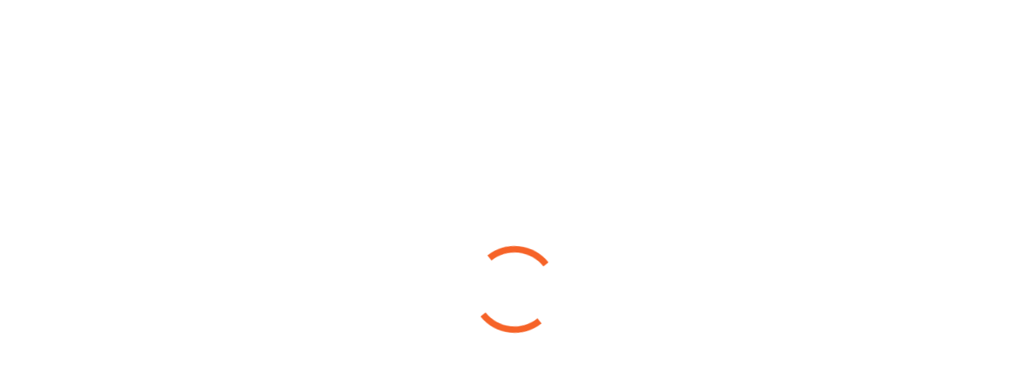

--- FILE ---
content_type: text/html
request_url: https://www.myfood.sg/gt?category=388
body_size: 2302
content:
<!doctype html><html lang="en"><head><meta charset="UTF-8"><meta name="viewport" content="width=device-width,initial-scale=1"><meta http-equiv="X-UA-Compatible" content="ie=edge"><link rel="preconnect" href="https://apiv4.ordering.co"><link rel="preconnect" href="https://maps.googleapis.com"><link rel="preconnect" href="https://fonts.googleapis.com"><link rel="apple-touch-icon" href="/favicon.png"><link rel="android-touch-icon" href="/favicon.png"><link rel="windows-touch-icon" href="/favicon.png"><link rel="icon" href="/favicon.png" type="image/png" sizes="16x16" id="favicon"><title>Myfood</title><style id="styles"></style><style>.pac-container {
      z-index: 100000 !important;
    }
    .smartbanner-show.smartbanner-margin-top{margin-top:80px}.smartbanner-show.smartbanner-margin-bottom{margin-bottom:80px}.smartbanner-show .smartbanner{display:block}.smartbanner{left:0;display:none;width:100%;height:80px;line-height:80px;font-family:Helvetica Neue,sans-serif;background:#f4f4f4;z-index:9998;-webkit-font-smoothing:antialiased;overflow:hidden;-webkit-text-size-adjust:none}.smartbanner-top{position:absolute;top:0}.smartbanner-bottom{position:fixed;bottom:0}.smartbanner-container{margin:0 auto;padding:0 5px}.smartbanner-close{display:inline-block;vertical-align:middle;margin:0 5px 0 0;font-family:ArialRoundedMTBold,Arial;font-size:20px;text-align:center;color:#888;text-decoration:none;border:0;border-radius:14px;padding:0 0 1px;background-color:transparent;-webkit-font-smoothing:subpixel-antialiased}.smartbanner-close:active,.smartbanner-close:hover{color:#aaa}.smartbanner-icon{width:57px;height:57px;margin-right:12px;background-size:cover;border-radius:10px}.smartbanner-icon,.smartbanner-info{display:inline-block;vertical-align:middle}.smartbanner-info{white-space:normal;width:calc(99% - 201px);font-size:11px;line-height:1.2em;font-weight:700}.smartbanner-wrapper{max-width:110px;display:inline-block;text-align:right;width:100%}.smartbanner-title{font-size:13px;line-height:18px;text-overflow:ellipsis;white-space:nowrap;overflow:hidden}.smartbanner-description{max-height:40px;overflow:hidden}.smartbanner-author{text-overflow:ellipsis;white-space:nowrap;overflow:hidden}.smartbanner-author:empty+.smartbanner-description{max-height:50px}.smartbanner-button{margin:auto 0;height:24px;font-size:14px;line-height:24px;text-align:center;font-weight:700;color:#6a6a6a;text-transform:uppercase;text-decoration:none;display:inline-block;text-shadow:0 1px 0 hsla(0,0%,100%,.8)}.smartbanner-button:active,.smartbanner-button:hover{color:#aaa}.smartbanner-ios{background:#f2f2f2;box-shadow:0 1px 1px rgba(0,0,0,.2);line-height:80px}.smartbanner-ios .smartbanner-close{border:0;width:18px;height:18px;line-height:18px;font-family:Arial;color:#888;text-shadow:0 1px 0 #fff;-webkit-font-smoothing:none}.smartbanner-ios .smartbanner-close:active,.smartbanner-ios .smartbanner-close:hover{color:#888}.smartbanner-ios .smartbanner-icon{background-size:cover}.smartbanner-ios .smartbanner-info{color:#6a6a6a;text-shadow:0 1px 0 hsla(0,0%,100%,.8);font-weight:300}.smartbanner-ios .smartbanner-title{color:#4d4d4d;font-weight:500}.smartbanner-ios .smartbanner-button{padding:0 10px;font-size:15px;min-width:10%;font-weight:400;color:#0c71fd}.smartbanner-ios .smartbanner-button:active,.smartbanner-ios .smartbanner-button:hover{background:#f2f2f2}.smartbanner-android{background:#3d3d3d url("[data-uri]");box-shadow:inset 0 4px 0 #88b131;line-height:82px}.smartbanner-android .smartbanner-close{border:0;max-width:17px;width:100%;height:17px;line-height:17px;margin-right:7px;color:#b1b1b3;background:#1c1e21;text-shadow:0 1px 1px #000;text-decoration:none;box-shadow:inset 0 1px 2px rgba(0,0,0,.8),0 1px 1px hsla(0,0%,100%,.3);cursor:pointer}.smartbanner-android .smartbanner-close:active,.smartbanner-android .smartbanner-close:hover{color:#eee}.smartbanner-android .smartbanner-icon{background-color:transparent;box-shadow:none}.smartbanner-android .smartbanner-info{color:#ccc;text-shadow:0 1px 2px #000}.smartbanner-android .smartbanner-title{color:#fff;font-weight:700}.smartbanner-android .smartbanner-button{min-width:12%;color:#d1d1d1;font-weight:700;padding:0;background:none;border-radius:0;box-shadow:0 0 0 1px #333,0 0 0 2px #dddcdc}.smartbanner-android .smartbanner-button:active,.smartbanner-android .smartbanner-button:hover{background:none}.smartbanner-android .smartbanner-button-text{text-align:center;display:block;padding:0 10px;background:#42b6c9;background:linear-gradient(180deg,#42b6c9,#39a9bb);text-transform:none;text-shadow:none;box-shadow:none}.smartbanner-android .smartbanner-button-text:active,.smartbanner-android .smartbanner-button-text:hover{background:#2ac7e1}.smartbanner-kindle,.smartbanner-windows{background:#f4f4f4;background:linear-gradient(180deg,#f4f4f4,#cdcdcd);box-shadow:0 1px 2px rgba(0,0,0,.5);line-height:80px}.smartbanner-kindle .smartbanner-close,.smartbanner-windows .smartbanner-close{border:0;width:18px;height:18px;line-height:18px;color:#888;text-shadow:0 1px 0 #fff}.smartbanner-kindle .smartbanner-close:active,.smartbanner-kindle .smartbanner-close:hover,.smartbanner-windows .smartbanner-close:active,.smartbanner-windows .smartbanner-close:hover{color:#aaa}.smartbanner-kindle .smartbanner-icon,.smartbanner-windows .smartbanner-icon{background:rgba(0,0,0,.6);background-size:cover;box-shadow:0 1px 3px rgba(0,0,0,.3)}.smartbanner-kindle .smartbanner-info,.smartbanner-windows .smartbanner-info{color:#6a6a6a;text-shadow:0 1px 0 hsla(0,0%,100%,.8)}.smartbanner-kindle .smartbanner-title,.smartbanner-windows .smartbanner-title{color:#4d4d4d;font-weight:700}.smartbanner-kindle .smartbanner-button,.smartbanner-windows .smartbanner-button{padding:0 10px;min-width:10%;color:#6a6a6a;background:#efefef;background:linear-gradient(180deg,#efefef,#dcdcdc);border-radius:3px;box-shadow:inset 0 0 0 1px #bfbfbf,0 1px 0 hsla(0,0%,100%,.6),inset 0 2px 0 hsla(0,0%,100%,.7)}.smartbanner-kindle .smartbanner-button:active,.smartbanner-kindle .smartbanner-button:hover,.smartbanner-windows .smartbanner-button:active,.smartbanner-windows .smartbanner-button:hover{background:#dcdcdc;background:linear-gradient(180deg,#dcdcdc,#efefef)}</style></head><body><div id="app" role="main"></div><script src="/bundle.ed8fe4dd3e9789c44464.js" type="a37836b41256b31ce8ae984c-text/javascript"></script><script src="/bundle.5b83f9d7f747a1e2ae0a.js" type="a37836b41256b31ce8ae984c-text/javascript"></script><script src="/bundle.1d5d4cd4f1495222cac2.js" type="a37836b41256b31ce8ae984c-text/javascript"></script><script src="/bundle.050f1b6328ff87dd36e0.js" type="a37836b41256b31ce8ae984c-text/javascript"></script><script src="/bundle.18ccf574b2fa8eab5a6b.js" type="a37836b41256b31ce8ae984c-text/javascript"></script><script src="/bundle.e0544a168e9a3c8dacd4.js" type="a37836b41256b31ce8ae984c-text/javascript"></script><script src="/bundle.197426d0665703745d12.js" type="a37836b41256b31ce8ae984c-text/javascript"></script><script src="/bundle.df908fb062eec63f7960.js" type="a37836b41256b31ce8ae984c-text/javascript"></script><script src="/bundle.aa56072f0bf8ed6e482f.js" type="a37836b41256b31ce8ae984c-text/javascript"></script><script src="/bundle.1a57f81c698d4d1103f7.js" type="a37836b41256b31ce8ae984c-text/javascript"></script><script src="/bundle.ea908f7c8059fc6f684d.js" type="a37836b41256b31ce8ae984c-text/javascript"></script><script src="/bundle.65cdd79b5acf8f170158.js" type="a37836b41256b31ce8ae984c-text/javascript"></script><script src="/bundle.83a41f1f65979c7a4e7b.js" type="a37836b41256b31ce8ae984c-text/javascript"></script><script src="/bundle.a21ddfb627530cfe1d10.js" type="a37836b41256b31ce8ae984c-text/javascript"></script><script src="/bundle.3ce5b3f3fe2a0ed1c965.js" type="a37836b41256b31ce8ae984c-text/javascript"></script><script src="/bundle.a18b3040d7d04f949318.js" type="a37836b41256b31ce8ae984c-text/javascript"></script><script src="/bundle.7e5a2ad1941a29eb5272.js" type="a37836b41256b31ce8ae984c-text/javascript"></script><script src="/bundle.63e792fb482bf666f07b.js" type="a37836b41256b31ce8ae984c-text/javascript"></script><script src="/bundle.2638b5e85ebabd2fe0a2.js" type="a37836b41256b31ce8ae984c-text/javascript"></script><script src="/bundle.ae58c263c4b28b639480.js" type="a37836b41256b31ce8ae984c-text/javascript"></script><script src="/bundle.550a535dc09ee309a12d.js" type="a37836b41256b31ce8ae984c-text/javascript"></script><script src="/bundle.bbca6793139328a68cdf.js" type="a37836b41256b31ce8ae984c-text/javascript"></script><script src="/cdn-cgi/scripts/7d0fa10a/cloudflare-static/rocket-loader.min.js" data-cf-settings="a37836b41256b31ce8ae984c-|49" defer></script><script defer src="https://static.cloudflareinsights.com/beacon.min.js/vcd15cbe7772f49c399c6a5babf22c1241717689176015" integrity="sha512-ZpsOmlRQV6y907TI0dKBHq9Md29nnaEIPlkf84rnaERnq6zvWvPUqr2ft8M1aS28oN72PdrCzSjY4U6VaAw1EQ==" data-cf-beacon='{"version":"2024.11.0","token":"ca364dd795044033b1545e07072cd70e","r":1,"server_timing":{"name":{"cfCacheStatus":true,"cfEdge":true,"cfExtPri":true,"cfL4":true,"cfOrigin":true,"cfSpeedBrain":true},"location_startswith":null}}' crossorigin="anonymous"></script>
</body></html>

--- FILE ---
content_type: application/javascript
request_url: https://www.myfood.sg/bundle.550a535dc09ee309a12d.js
body_size: 12576
content:
/*! For license information please see bundle.550a535dc09ee309a12d.js.LICENSE.txt */
"use strict";(self.webpackChunkmyfood=self.webpackChunkmyfood||[]).push([[963],{40316:(e,t,r)=>{r.d(t,{h:()=>h});var n,o,i=r(96540),a=r(83764),u=r(84035),c=r(58815),l=r(8923),s=r(38267);function p(e,t){return t||(t=e.slice(0)),Object.freeze(Object.defineProperties(e,{raw:{value:Object.freeze(t)}}))}var f=s.Ay.div(n||(n=p(["\n  width: 90%;\n  text-align: center;\n  margin: 0 auto;\n  margin-top: 40px;\n  margin-bottom: 20px;\n\n\n  h1{\n    font-size: 24px;\n    text-align: left;\n    ","\n  }\n\n  > div{\n    display: flex;\n    flex-direction: column-reverse;\n    align-items: center;\n  }\n\n  button{\n    width: 100%;\n    align-self: center;\n  }\n\n  @media (min-width: 768px){\n    width: 90%;\n    margin-top: 40px;\n    h1 {\n      text-align: center;\n    }\n    ul{\n      width: 100%;\n    }\n    button {\n      width: 65%;\n    }\n  }\n"])),(function(e){var t;return(null===(t=e.theme)||void 0===t?void 0:t.rtl)&&(0,s.AH)(o||(o=p(["\n    text-align: right;\n    "])))}));function y(e){return y="function"==typeof Symbol&&"symbol"==typeof Symbol.iterator?function(e){return typeof e}:function(e){return e&&"function"==typeof Symbol&&e.constructor===Symbol&&e!==Symbol.prototype?"symbol":typeof e},y(e)}function d(e,t){var r=Object.keys(e);if(Object.getOwnPropertySymbols){var n=Object.getOwnPropertySymbols(e);t&&(n=n.filter((function(t){return Object.getOwnPropertyDescriptor(e,t).enumerable}))),r.push.apply(r,n)}return r}function m(e){for(var t=1;t<arguments.length;t++){var r=null!=arguments[t]?arguments[t]:{};t%2?d(Object(r),!0).forEach((function(t){var n,o,i,a;n=e,o=t,i=r[t],a=function(e,t){if("object"!=y(e)||!e)return e;var r=e[Symbol.toPrimitive];if(void 0!==r){var n=r.call(e,"string");if("object"!=y(n))return n;throw new TypeError("@@toPrimitive must return a primitive value.")}return String(e)}(o),(o="symbol"==y(a)?a:a+"")in n?Object.defineProperty(n,o,{value:i,enumerable:!0,configurable:!0,writable:!0}):n[o]=i})):Object.getOwnPropertyDescriptors?Object.defineProperties(e,Object.getOwnPropertyDescriptors(r)):d(Object(r)).forEach((function(t){Object.defineProperty(e,t,Object.getOwnPropertyDescriptor(r,t))}))}return e}function g(e,t){return function(e){if(Array.isArray(e))return e}(e)||function(e,t){var r=null==e?null:"undefined"!=typeof Symbol&&e[Symbol.iterator]||e["@@iterator"];if(null!=r){var n,o,i,a,u=[],c=!0,l=!1;try{if(i=(r=r.call(e)).next,0===t){if(Object(r)!==r)return;c=!1}else for(;!(c=(n=i.call(r)).done)&&(u.push(n.value),u.length!==t);c=!0);}catch(e){l=!0,o=e}finally{try{if(!c&&null!=r.return&&(a=r.return(),Object(a)!==a))return}finally{if(l)throw o}}return u}}(e,t)||function(e,t){if(e){if("string"==typeof e)return b(e,t);var r=Object.prototype.toString.call(e).slice(8,-1);return"Object"===r&&e.constructor&&(r=e.constructor.name),"Map"===r||"Set"===r?Array.from(e):"Arguments"===r||/^(?:Ui|I)nt(?:8|16|32)(?:Clamped)?Array$/.test(r)?b(e,t):void 0}}(e,t)||function(){throw new TypeError("Invalid attempt to destructure non-iterable instance.\nIn order to be iterable, non-array objects must have a [Symbol.iterator]() method.")}()}function b(e,t){(null==t||t>e.length)&&(t=e.length);for(var r=0,n=new Array(t);r<t;r++)n[r]=e[r];return n}var h=function(e){var t,r=g((0,c.wVH)(),1)[0].user,n=g((0,c.ok2)(),2)[1],o=(0,s.DP)(),p=m(m({},e),{},{addressList:null==r?void 0:r.addresses,isProfile:!0,isModal:!0}),y="new_page"===(null==o||null===(t=o.profile)||void 0===t||null===(t=t.components)||void 0===t||null===(t=t.address_list)||void 0===t||null===(t=t.components)||void 0===t||null===(t=t.layout)||void 0===t?void 0:t.position);return i.createElement(i.Fragment,null,i.createElement(l.R,{page:"addresses"}),y&&i.createElement(u.i,{value:"addresses"}),i.createElement(f,null,i.createElement("h1",null,n("SAVED_PLACES","Saved places")),i.createElement(a.h,p)))}},65923:(e,t,r)=>{r.d(t,{P:()=>d});var n=r(96540),o=r(56347),i=r(545),a=r(58815),u=r(8923),c=r(17427);function l(e){return l="function"==typeof Symbol&&"symbol"==typeof Symbol.iterator?function(e){return typeof e}:function(e){return e&&"function"==typeof Symbol&&e.constructor===Symbol&&e!==Symbol.prototype?"symbol":typeof e},l(e)}function s(e,t){var r=Object.keys(e);if(Object.getOwnPropertySymbols){var n=Object.getOwnPropertySymbols(e);t&&(n=n.filter((function(t){return Object.getOwnPropertyDescriptor(e,t).enumerable}))),r.push.apply(r,n)}return r}function p(e){for(var t=1;t<arguments.length;t++){var r=null!=arguments[t]?arguments[t]:{};t%2?s(Object(r),!0).forEach((function(t){var n,o,i,a;n=e,o=t,i=r[t],a=function(e,t){if("object"!=l(e)||!e)return e;var r=e[Symbol.toPrimitive];if(void 0!==r){var n=r.call(e,"string");if("object"!=l(n))return n;throw new TypeError("@@toPrimitive must return a primitive value.")}return String(e)}(o),(o="symbol"==l(a)?a:a+"")in n?Object.defineProperty(n,o,{value:i,enumerable:!0,configurable:!0,writable:!0}):n[o]=i})):Object.getOwnPropertyDescriptors?Object.defineProperties(e,Object.getOwnPropertyDescriptors(r)):s(Object(r)).forEach((function(t){Object.defineProperty(e,t,Object.getOwnPropertyDescriptor(r,t))}))}return e}function f(e,t){return function(e){if(Array.isArray(e))return e}(e)||function(e,t){var r=null==e?null:"undefined"!=typeof Symbol&&e[Symbol.iterator]||e["@@iterator"];if(null!=r){var n,o,i,a,u=[],c=!0,l=!1;try{if(i=(r=r.call(e)).next,0===t){if(Object(r)!==r)return;c=!1}else for(;!(c=(n=i.call(r)).done)&&(u.push(n.value),u.length!==t);c=!0);}catch(e){l=!0,o=e}finally{try{if(!c&&null!=r.return&&(a=r.return(),Object(a)!==a))return}finally{if(l)throw o}}return u}}(e,t)||function(e,t){if(e){if("string"==typeof e)return y(e,t);var r=Object.prototype.toString.call(e).slice(8,-1);return"Object"===r&&e.constructor&&(r=e.constructor.name),"Map"===r||"Set"===r?Array.from(e):"Arguments"===r||/^(?:Ui|I)nt(?:8|16|32)(?:Clamped)?Array$/.test(r)?y(e,t):void 0}}(e,t)||function(){throw new TypeError("Invalid attempt to destructure non-iterable instance.\nIn order to be iterable, non-array objects must have a [Symbol.iterator]() method.")}()}function y(e,t){(null==t||t>e.length)&&(t=e.length);for(var r=0,n=new Array(t);r<t;r++)n[r]=e[r];return n}var d=function(e){var t=f((0,a._q_)(),1)[0],r=(0,o.zy)().search,l=new URLSearchParams(r).get("term")||"",s=f((0,a.ZN6)(),1)[0].site,y=(0,c.PP)(null==s?void 0:s.business_url_template,"/store/:business_slug"),d=(0,c.PP)(null==s?void 0:s.product_url_template,"/store/:business_slug?category=:category_id&product=:product_id"),m=p(p({},e),{},{defaultTerm:l,onBusinessClick:function(e){"/store/:business_slug"===y||"/:business_slug"===y?t.emit("go_to_page",{page:"business",params:{business_slug:e.slug}}):t.emit("go_to_page",{page:"business",search:"?".concat(y.split("?")[1].replace(":business_slug","")).concat(e.slug)})},onRedirectPage:function(e){if("business"===e.page){var r,n=null===(r=e.params)||void 0===r?void 0:r.store;"/store/:business_slug"===y||"/:business_slug"===y?t.emit("go_to_page",{page:"business",params:{business_slug:n}}):t.emit("go_to_page",{page:"business",search:"?".concat(y.split("?")[1].replace(":business_slug","")).concat(n)})}else t.emit("go_to_page",e)},onProductRedirect:function(e){var r=e.slug,n=e.category,o=e.product;if(!n&&!o)return"/store/:business_slug"===y||"/:business_slug"===y?t.emit("go_to_page",{page:"business",params:{business_slug:r}}):t.emit("go_to_page",{page:"business",search:"?".concat(y.split("?")[1].replace(":business_slug","")).concat(r)});if("/store/:business_slug/:category_slug/:product_slug"===d||"/:business_slug/:category_slug/:product_slug"===d)return t.emit("go_to_page",{page:"product",params:{business_slug:r,category_slug:n,product_slug:o},replace:!0});if(d.includes("/store/:category_slug/:product_slug")){var i=y.replace("/store?","").replace("=:business_slug","");return t.emit("go_to_page",{page:"product",params:{category_slug:n,product_slug:o},search:"?".concat(i,"=").concat(r),replace:!0})}if(d.includes("/store/:business_slug")&&d.includes("category_id")){var a=d.split("?")[1].split("&"),u=a[0].replace("=:category_id",""),c=a[1].replace("=:product_id","");return t.emit("go_to_page",{page:"product",params:{business_slug:r},search:"?".concat(u,"=").concat(n,"&").concat(c,"=").concat(o),replace:!0})}if(d.includes("/:business_slug")&&!d.includes("store")){var l=d.split("?")[1].split("&"),s=l[0].replace("=:category_id",""),p=l[1].replace("=:product_id","");return t.emit("go_to_page",{page:"product",params:{business_slug:r},search:"?".concat(s,"=").concat(n,"&").concat(p,"=").concat(o),replace:!0})}}});return n.createElement(n.Fragment,null,n.createElement(u.R,{page:"business_search"}),n.createElement(i.P,m))}},86225:(e,t,r)=>{r.d(t,{X:()=>g});var n=r(96540),o=r(56347),i=r(58815),a=r(93250),u=r(8923),c=r(17427),l=r(41219),s=r(38267);function p(e){return p="function"==typeof Symbol&&"symbol"==typeof Symbol.iterator?function(e){return typeof e}:function(e){return e&&"function"==typeof Symbol&&e.constructor===Symbol&&e!==Symbol.prototype?"symbol":typeof e},p(e)}function f(e,t){var r=Object.keys(e);if(Object.getOwnPropertySymbols){var n=Object.getOwnPropertySymbols(e);t&&(n=n.filter((function(t){return Object.getOwnPropertyDescriptor(e,t).enumerable}))),r.push.apply(r,n)}return r}function y(e){for(var t=1;t<arguments.length;t++){var r=null!=arguments[t]?arguments[t]:{};t%2?f(Object(r),!0).forEach((function(t){var n,o,i,a;n=e,o=t,i=r[t],a=function(e,t){if("object"!=p(e)||!e)return e;var r=e[Symbol.toPrimitive];if(void 0!==r){var n=r.call(e,"string");if("object"!=p(n))return n;throw new TypeError("@@toPrimitive must return a primitive value.")}return String(e)}(o),(o="symbol"==p(a)?a:a+"")in n?Object.defineProperty(n,o,{value:i,enumerable:!0,configurable:!0,writable:!0}):n[o]=i})):Object.getOwnPropertyDescriptors?Object.defineProperties(e,Object.getOwnPropertyDescriptors(r)):f(Object(r)).forEach((function(t){Object.defineProperty(e,t,Object.getOwnPropertyDescriptor(r,t))}))}return e}function d(e,t){return function(e){if(Array.isArray(e))return e}(e)||function(e,t){var r=null==e?null:"undefined"!=typeof Symbol&&e[Symbol.iterator]||e["@@iterator"];if(null!=r){var n,o,i,a,u=[],c=!0,l=!1;try{if(i=(r=r.call(e)).next,0===t){if(Object(r)!==r)return;c=!1}else for(;!(c=(n=i.call(r)).done)&&(u.push(n.value),u.length!==t);c=!0);}catch(e){l=!0,o=e}finally{try{if(!c&&null!=r.return&&(a=r.return(),Object(a)!==a))return}finally{if(l)throw o}}return u}}(e,t)||function(e,t){if(e){if("string"==typeof e)return m(e,t);var r=Object.prototype.toString.call(e).slice(8,-1);return"Object"===r&&e.constructor&&(r=e.constructor.name),"Map"===r||"Set"===r?Array.from(e):"Arguments"===r||/^(?:Ui|I)nt(?:8|16|32)(?:Clamped)?Array$/.test(r)?m(e,t):void 0}}(e,t)||function(){throw new TypeError("Invalid attempt to destructure non-iterable instance.\nIn order to be iterable, non-array objects must have a [Symbol.iterator]() method.")}()}function m(e,t){(null==t||t>e.length)&&(t=e.length);for(var r=0,n=new Array(t);r<t;r++)n[r]=e[r];return n}var g=function(e){var t,r,p=d((0,i.ZN6)(),1)[0].site,f=(0,o.zy)().search,m=(0,s.DP)(),g=null==m||null===(t=m.my_products)||void 0===t||null===(t=t.components)||void 0===t||null===(t=t.website_theme)||void 0===t||null===(t=t.components)||void 0===t?void 0:t.type,b=null==m||null===(r=m.my_products)||void 0===r||null===(r=r.components)||void 0===r||null===(r=r.website_theme)||void 0===r||null===(r=r.components)||void 0===r?void 0:r.business_slug,h="single_store"===g&&b||(null==l?void 0:l.businessSlug),v=d((0,n.useState)({title:"",description:"",keywords:""}),2),_=v[0],w=v[1],O="",j=(0,c.PP)(null==p?void 0:p.business_url_template,"/store/:business_slug"),S=(0,c.PP)(null==p?void 0:p.product_url_template,"/store/:business_slug?category=:category_id&product=:product_id");if(j.includes("?")){var P=j.replace("/store?","").replace("=:business_slug",""),E=new URLSearchParams(f);O=E.get(P)}else{var x=(0,o.g)().business_slug;O=x}var A,k,L,D=d((0,i.gfh)(),1)[0];if("/store/:business_slug/:category_slug/:product_slug"===S||"/:business_slug/:category_slug/:product_slug"===S||S.includes("/store/:category_slug/:product_slug")){var I=(0,o.g)();A=I.category_slug,k=I.product_slug}if((S.includes("/store/:business_slug")&&S.includes("category_id")||S.includes("/:business_slug")&&!S.includes("store"))&&f){var T=S.split("?")[1].split("&"),R=T[0].replace("=:category_id",""),F=T[1].replace("=:product_id",""),C=new URLSearchParams(f);A=C.get(R),k=C.get(F)}f&&(L=new URLSearchParams(f).get("table_number")),L&&(window.localStorage.getItem("table_number")&&window.localStorage.removeItem("table_number"),window.localStorage.setItem("table_number",JSON.stringify({tableNumber:L,slug:O})));var N=d((0,i._q_)(),1)[0],U=y(y({},e),{},{ordering:D,avoidBusinessLoading:!0,isCustomLayout:(null==l?void 0:l.use_marketplace)||h,useKioskApp:null==l?void 0:l.use_kiosk,isSearchByName:!0,isSearchByDescription:!0,slug:h||O,categoryId:A,productId:k,businessProps:["id","name","header","logo","name","open","about","ribbon","description","address","address_notes","location","timezone","schedule","service_fee","delivery_price","distance","delivery_time","gallery","pickup_time","reviews","featured","offers","food","laundry","alcohol","groceries","slug","products","zones","front_layout","professionals","facebook_profile","instagram_profile","tiktok_profile","pinterest_profile","whatsapp_number","snapchat_profile","previously_products","configs","previously_products","types","paymethods"],handleSearchRedirect:function(){N.emit("go_to_page",{page:"search"})},onProductRedirect:function(e){var t=e.slug,r=e.category,n=e.product;if(!r&&!n)return"/store/:business_slug"===j||"/:business_slug"===j?N.emit("go_to_page",{page:"business",params:{business_slug:t},replace:!0}):N.emit("go_to_page",{page:"business",search:"?".concat(j.split("?")[1].replace(":business_slug","")).concat(t),replace:!0});if("/store/:business_slug/:category_slug/:product_slug"===S||"/:business_slug/:category_slug/:product_slug"===S)return N.emit("go_to_page",{page:"product",params:{business_slug:t,category_slug:r,product_slug:n},replace:!0});if(S.includes("/store/:category_slug/:product_slug")){var o=j.replace("/store?","").replace("=:business_slug","");return N.emit("go_to_page",{page:"product",params:{category_slug:r,product_slug:n},search:"?".concat(o,"=").concat(t),replace:!0})}if(S.includes("/store/:business_slug")&&S.includes("category_id")){var i=S.split("?")[1].split("&"),a=i[0].replace("=:category_id",""),u=i[1].replace("=:product_id","");return N.emit("go_to_page",{page:"product",params:{business_slug:t},search:"?".concat(a,"=").concat(r,"&").concat(u,"=").concat(n),replace:!0})}if(S.includes("/:business_slug")&&!S.includes("store")){var c=S.split("?")[1].split("&"),l=c[0].replace("=:category_id",""),s=c[1].replace("=:product_id","");return N.emit("go_to_page",{page:"product",params:{business_slug:t},search:"?".concat(l,"=").concat(r,"&").concat(s,"=").concat(n),replace:!0})}},onCheckoutRedirect:function(e){N.emit("go_to_page",{page:"checkout",params:{cartUuid:e}})},onChangeMetaTag:function(e,t,r){w({title:e,description:t,keywords:r})},onBusinessClick:function(e){"/store/:business_slug"===j||"/:business_slug"===j?N.emit("go_to_page",{page:"business",params:{business_slug:e.slug}}):N.emit("go_to_page",{page:"business",search:"?".concat(j.split("?")[1].replace(":business_slug","")).concat(e.slug)})}});return(0,n.useEffect)((function(){if(O){var e=(0,c.ZH)(O);w(y(y({},_),{},{title:e}))}}),[O]),n.createElement(n.Fragment,null,n.createElement(u.R,{page:"business",helmetMetaTags:_}),n.createElement(a.T,U))}},46429:(e,t,r)=>{r.d(t,{P:()=>m});var n=r(96540),o=r(36545),i=r(58815),a=r(8923),u=r(41219),c=r(17427),l=r(38267);function s(e){return s="function"==typeof Symbol&&"symbol"==typeof Symbol.iterator?function(e){return typeof e}:function(e){return e&&"function"==typeof Symbol&&e.constructor===Symbol&&e!==Symbol.prototype?"symbol":typeof e},s(e)}function p(e,t){var r=Object.keys(e);if(Object.getOwnPropertySymbols){var n=Object.getOwnPropertySymbols(e);t&&(n=n.filter((function(t){return Object.getOwnPropertyDescriptor(e,t).enumerable}))),r.push.apply(r,n)}return r}function f(e){for(var t=1;t<arguments.length;t++){var r=null!=arguments[t]?arguments[t]:{};t%2?p(Object(r),!0).forEach((function(t){var n,o,i,a;n=e,o=t,i=r[t],a=function(e,t){if("object"!=s(e)||!e)return e;var r=e[Symbol.toPrimitive];if(void 0!==r){var n=r.call(e,"string");if("object"!=s(n))return n;throw new TypeError("@@toPrimitive must return a primitive value.")}return String(e)}(o),(o="symbol"==s(a)?a:a+"")in n?Object.defineProperty(n,o,{value:i,enumerable:!0,configurable:!0,writable:!0}):n[o]=i})):Object.getOwnPropertyDescriptors?Object.defineProperties(e,Object.getOwnPropertyDescriptors(r)):p(Object(r)).forEach((function(t){Object.defineProperty(e,t,Object.getOwnPropertyDescriptor(r,t))}))}return e}function y(e,t){return function(e){if(Array.isArray(e))return e}(e)||function(e,t){var r=null==e?null:"undefined"!=typeof Symbol&&e[Symbol.iterator]||e["@@iterator"];if(null!=r){var n,o,i,a,u=[],c=!0,l=!1;try{if(i=(r=r.call(e)).next,0===t){if(Object(r)!==r)return;c=!1}else for(;!(c=(n=i.call(r)).done)&&(u.push(n.value),u.length!==t);c=!0);}catch(e){l=!0,o=e}finally{try{if(!c&&null!=r.return&&(a=r.return(),Object(a)!==a))return}finally{if(l)throw o}}return u}}(e,t)||function(e,t){if(e){if("string"==typeof e)return d(e,t);var r=Object.prototype.toString.call(e).slice(8,-1);return"Object"===r&&e.constructor&&(r=e.constructor.name),"Map"===r||"Set"===r?Array.from(e):"Arguments"===r||/^(?:Ui|I)nt(?:8|16|32)(?:Clamped)?Array$/.test(r)?d(e,t):void 0}}(e,t)||function(){throw new TypeError("Invalid attempt to destructure non-iterable instance.\nIn order to be iterable, non-array objects must have a [Symbol.iterator]() method.")}()}function d(e,t){(null==t||t>e.length)&&(t=e.length);for(var r=0,n=new Array(t);r<t;r++)n[r]=e[r];return n}var m=function(e){var t,r,s,p=y((0,i._q_)(),1)[0],d=y((0,i.ZN6)(),1)[0].site,m=(0,l.DP)(),g=(0,c.PP)(null==d?void 0:d.business_url_template,"/store/:business_slug"),b=null==m||null===(t=m.my_products)||void 0===t||null===(t=t.components)||void 0===t||null===(t=t.website_theme)||void 0===t||null===(t=t.components)||void 0===t?void 0:t.type,h=null==m||null===(r=m.my_products)||void 0===r||null===(r=r.components)||void 0===r||null===(r=r.website_theme)||void 0===r||null===(r=r.components)||void 0===r?void 0:r.business_slug,v="single_store"===b&&h||(null==u?void 0:u.businessSlug),_=null==m||null===(s=m.my_products)||void 0===s||null===(s=s.components)||void 0===s||null===(s=s.website_theme)||void 0===s||null===(s=s.components)||void 0===s?void 0:s.business_slug,w="franchise"===b&&_||(null==u?void 0:u.franchiseSlug),O=f(f({},e),{},{isSearchByName:!0,isSearchByDescription:!0,franchiseId:w,businessId:v,onBusinessClick:function(e){"/store/:business_slug"===g||"/:business_slug"===g?p.emit("go_to_page",{page:"business",params:{business_slug:e.slug}}):p.emit("go_to_page",{page:"business",search:"?".concat(g.split("?")[1].replace(":business_slug","")).concat(e.slug)})},currentPageParam:0,propsToFetch:["id","name","header","logo","location","address","ribbon","timezone","schedule","open","delivery_price","distance","delivery_time","pickup_time","reviews","featured","offers","food","laundry","alcohol","groceries","slug","city","city_id","configs"],onRedirectPage:function(e){return p.emit("go_to_page",e)}});return n.createElement(n.Fragment,null,n.createElement(a.R,{page:"search"}),n.createElement(o.x,O))}},83467:(e,t,r)=>{r.d(t,{O:()=>w});var n=r(96540),o=r(37458),i=r(56347),a=r(8923),u=r(79332),c=r(58815),l=r(41219),s=r(17427),p=r(38267);function f(e){return f="function"==typeof Symbol&&"symbol"==typeof Symbol.iterator?function(e){return typeof e}:function(e){return e&&"function"==typeof Symbol&&e.constructor===Symbol&&e!==Symbol.prototype?"symbol":typeof e},f(e)}function y(e,t){var r=Object.keys(e);if(Object.getOwnPropertySymbols){var n=Object.getOwnPropertySymbols(e);t&&(n=n.filter((function(t){return Object.getOwnPropertyDescriptor(e,t).enumerable}))),r.push.apply(r,n)}return r}function d(e){for(var t=1;t<arguments.length;t++){var r=null!=arguments[t]?arguments[t]:{};t%2?y(Object(r),!0).forEach((function(t){var n,o,i,a;n=e,o=t,i=r[t],a=function(e,t){if("object"!=f(e)||!e)return e;var r=e[Symbol.toPrimitive];if(void 0!==r){var n=r.call(e,"string");if("object"!=f(n))return n;throw new TypeError("@@toPrimitive must return a primitive value.")}return String(e)}(o),(o="symbol"==f(a)?a:a+"")in n?Object.defineProperty(n,o,{value:i,enumerable:!0,configurable:!0,writable:!0}):n[o]=i})):Object.getOwnPropertyDescriptors?Object.defineProperties(e,Object.getOwnPropertyDescriptors(r)):y(Object(r)).forEach((function(t){Object.defineProperty(e,t,Object.getOwnPropertyDescriptor(r,t))}))}return e}function m(){m=function(){return t};var e,t={},r=Object.prototype,n=r.hasOwnProperty,o=Object.defineProperty||function(e,t,r){e[t]=r.value},i="function"==typeof Symbol?Symbol:{},a=i.iterator||"@@iterator",u=i.asyncIterator||"@@asyncIterator",c=i.toStringTag||"@@toStringTag";function l(e,t,r){return Object.defineProperty(e,t,{value:r,enumerable:!0,configurable:!0,writable:!0}),e[t]}try{l({},"")}catch(e){l=function(e,t,r){return e[t]=r}}function s(e,t,r,n){var i=t&&t.prototype instanceof v?t:v,a=Object.create(i.prototype),u=new I(n||[]);return o(a,"_invoke",{value:A(e,r,u)}),a}function p(e,t,r){try{return{type:"normal",arg:e.call(t,r)}}catch(e){return{type:"throw",arg:e}}}t.wrap=s;var y="suspendedStart",d="suspendedYield",g="executing",b="completed",h={};function v(){}function _(){}function w(){}var O={};l(O,a,(function(){return this}));var j=Object.getPrototypeOf,S=j&&j(j(T([])));S&&S!==r&&n.call(S,a)&&(O=S);var P=w.prototype=v.prototype=Object.create(O);function E(e){["next","throw","return"].forEach((function(t){l(e,t,(function(e){return this._invoke(t,e)}))}))}function x(e,t){function r(o,i,a,u){var c=p(e[o],e,i);if("throw"!==c.type){var l=c.arg,s=l.value;return s&&"object"==f(s)&&n.call(s,"__await")?t.resolve(s.__await).then((function(e){r("next",e,a,u)}),(function(e){r("throw",e,a,u)})):t.resolve(s).then((function(e){l.value=e,a(l)}),(function(e){return r("throw",e,a,u)}))}u(c.arg)}var i;o(this,"_invoke",{value:function(e,n){function o(){return new t((function(t,o){r(e,n,t,o)}))}return i=i?i.then(o,o):o()}})}function A(t,r,n){var o=y;return function(i,a){if(o===g)throw Error("Generator is already running");if(o===b){if("throw"===i)throw a;return{value:e,done:!0}}for(n.method=i,n.arg=a;;){var u=n.delegate;if(u){var c=k(u,n);if(c){if(c===h)continue;return c}}if("next"===n.method)n.sent=n._sent=n.arg;else if("throw"===n.method){if(o===y)throw o=b,n.arg;n.dispatchException(n.arg)}else"return"===n.method&&n.abrupt("return",n.arg);o=g;var l=p(t,r,n);if("normal"===l.type){if(o=n.done?b:d,l.arg===h)continue;return{value:l.arg,done:n.done}}"throw"===l.type&&(o=b,n.method="throw",n.arg=l.arg)}}}function k(t,r){var n=r.method,o=t.iterator[n];if(o===e)return r.delegate=null,"throw"===n&&t.iterator.return&&(r.method="return",r.arg=e,k(t,r),"throw"===r.method)||"return"!==n&&(r.method="throw",r.arg=new TypeError("The iterator does not provide a '"+n+"' method")),h;var i=p(o,t.iterator,r.arg);if("throw"===i.type)return r.method="throw",r.arg=i.arg,r.delegate=null,h;var a=i.arg;return a?a.done?(r[t.resultName]=a.value,r.next=t.nextLoc,"return"!==r.method&&(r.method="next",r.arg=e),r.delegate=null,h):a:(r.method="throw",r.arg=new TypeError("iterator result is not an object"),r.delegate=null,h)}function L(e){var t={tryLoc:e[0]};1 in e&&(t.catchLoc=e[1]),2 in e&&(t.finallyLoc=e[2],t.afterLoc=e[3]),this.tryEntries.push(t)}function D(e){var t=e.completion||{};t.type="normal",delete t.arg,e.completion=t}function I(e){this.tryEntries=[{tryLoc:"root"}],e.forEach(L,this),this.reset(!0)}function T(t){if(t||""===t){var r=t[a];if(r)return r.call(t);if("function"==typeof t.next)return t;if(!isNaN(t.length)){var o=-1,i=function r(){for(;++o<t.length;)if(n.call(t,o))return r.value=t[o],r.done=!1,r;return r.value=e,r.done=!0,r};return i.next=i}}throw new TypeError(f(t)+" is not iterable")}return _.prototype=w,o(P,"constructor",{value:w,configurable:!0}),o(w,"constructor",{value:_,configurable:!0}),_.displayName=l(w,c,"GeneratorFunction"),t.isGeneratorFunction=function(e){var t="function"==typeof e&&e.constructor;return!!t&&(t===_||"GeneratorFunction"===(t.displayName||t.name))},t.mark=function(e){return Object.setPrototypeOf?Object.setPrototypeOf(e,w):(e.__proto__=w,l(e,c,"GeneratorFunction")),e.prototype=Object.create(P),e},t.awrap=function(e){return{__await:e}},E(x.prototype),l(x.prototype,u,(function(){return this})),t.AsyncIterator=x,t.async=function(e,r,n,o,i){void 0===i&&(i=Promise);var a=new x(s(e,r,n,o),i);return t.isGeneratorFunction(r)?a:a.next().then((function(e){return e.done?e.value:a.next()}))},E(P),l(P,c,"Generator"),l(P,a,(function(){return this})),l(P,"toString",(function(){return"[object Generator]"})),t.keys=function(e){var t=Object(e),r=[];for(var n in t)r.push(n);return r.reverse(),function e(){for(;r.length;){var n=r.pop();if(n in t)return e.value=n,e.done=!1,e}return e.done=!0,e}},t.values=T,I.prototype={constructor:I,reset:function(t){if(this.prev=0,this.next=0,this.sent=this._sent=e,this.done=!1,this.delegate=null,this.method="next",this.arg=e,this.tryEntries.forEach(D),!t)for(var r in this)"t"===r.charAt(0)&&n.call(this,r)&&!isNaN(+r.slice(1))&&(this[r]=e)},stop:function(){this.done=!0;var e=this.tryEntries[0].completion;if("throw"===e.type)throw e.arg;return this.rval},dispatchException:function(t){if(this.done)throw t;var r=this;function o(n,o){return u.type="throw",u.arg=t,r.next=n,o&&(r.method="next",r.arg=e),!!o}for(var i=this.tryEntries.length-1;i>=0;--i){var a=this.tryEntries[i],u=a.completion;if("root"===a.tryLoc)return o("end");if(a.tryLoc<=this.prev){var c=n.call(a,"catchLoc"),l=n.call(a,"finallyLoc");if(c&&l){if(this.prev<a.catchLoc)return o(a.catchLoc,!0);if(this.prev<a.finallyLoc)return o(a.finallyLoc)}else if(c){if(this.prev<a.catchLoc)return o(a.catchLoc,!0)}else{if(!l)throw Error("try statement without catch or finally");if(this.prev<a.finallyLoc)return o(a.finallyLoc)}}}},abrupt:function(e,t){for(var r=this.tryEntries.length-1;r>=0;--r){var o=this.tryEntries[r];if(o.tryLoc<=this.prev&&n.call(o,"finallyLoc")&&this.prev<o.finallyLoc){var i=o;break}}i&&("break"===e||"continue"===e)&&i.tryLoc<=t&&t<=i.finallyLoc&&(i=null);var a=i?i.completion:{};return a.type=e,a.arg=t,i?(this.method="next",this.next=i.finallyLoc,h):this.complete(a)},complete:function(e,t){if("throw"===e.type)throw e.arg;return"break"===e.type||"continue"===e.type?this.next=e.arg:"return"===e.type?(this.rval=this.arg=e.arg,this.method="return",this.next="end"):"normal"===e.type&&t&&(this.next=t),h},finish:function(e){for(var t=this.tryEntries.length-1;t>=0;--t){var r=this.tryEntries[t];if(r.finallyLoc===e)return this.complete(r.completion,r.afterLoc),D(r),h}},catch:function(e){for(var t=this.tryEntries.length-1;t>=0;--t){var r=this.tryEntries[t];if(r.tryLoc===e){var n=r.completion;if("throw"===n.type){var o=n.arg;D(r)}return o}}throw Error("illegal catch attempt")},delegateYield:function(t,r,n){return this.delegate={iterator:T(t),resultName:r,nextLoc:n},"next"===this.method&&(this.arg=e),h}},t}function g(e){return function(e){if(Array.isArray(e))return _(e)}(e)||function(e){if("undefined"!=typeof Symbol&&null!=e[Symbol.iterator]||null!=e["@@iterator"])return Array.from(e)}(e)||v(e)||function(){throw new TypeError("Invalid attempt to spread non-iterable instance.\nIn order to be iterable, non-array objects must have a [Symbol.iterator]() method.")}()}function b(e,t,r,n,o,i,a){try{var u=e[i](a),c=u.value}catch(e){return void r(e)}u.done?t(c):Promise.resolve(c).then(n,o)}function h(e,t){return function(e){if(Array.isArray(e))return e}(e)||function(e,t){var r=null==e?null:"undefined"!=typeof Symbol&&e[Symbol.iterator]||e["@@iterator"];if(null!=r){var n,o,i,a,u=[],c=!0,l=!1;try{if(i=(r=r.call(e)).next,0===t){if(Object(r)!==r)return;c=!1}else for(;!(c=(n=i.call(r)).done)&&(u.push(n.value),u.length!==t);c=!0);}catch(e){l=!0,o=e}finally{try{if(!c&&null!=r.return&&(a=r.return(),Object(a)!==a))return}finally{if(l)throw o}}return u}}(e,t)||v(e,t)||function(){throw new TypeError("Invalid attempt to destructure non-iterable instance.\nIn order to be iterable, non-array objects must have a [Symbol.iterator]() method.")}()}function v(e,t){if(e){if("string"==typeof e)return _(e,t);var r=Object.prototype.toString.call(e).slice(8,-1);return"Object"===r&&e.constructor&&(r=e.constructor.name),"Map"===r||"Set"===r?Array.from(e):"Arguments"===r||/^(?:Ui|I)nt(?:8|16|32)(?:Clamped)?Array$/.test(r)?_(e,t):void 0}}function _(e,t){(null==t||t>e.length)&&(t=e.length);for(var r=0,n=new Array(t);r<t;r++)n[r]=e[r];return n}var w=function(e){var t,r,f=(0,i.g)().cartUuid,y=h((0,c._q_)(),1)[0],v=h((0,n.useState)([]),2),_=v[0],w=v[1],O=h((0,c.SCc)(),2),j=O[0],S=O[1],P=S.confirmCart,E=S.changeMoment,x=h((0,c.ok2)(),2)[1],A=h((0,c.ZN6)(),1)[0].site,k=(0,p.DP)(),L=null==k||null===(t=k.my_products)||void 0===t||null===(t=t.components)||void 0===t||null===(t=t.website_theme)||void 0===t||null===(t=t.components)||void 0===t?void 0:t.type,D=null==k||null===(r=k.my_products)||void 0===r||null===(r=r.components)||void 0===r||null===(r=r.website_theme)||void 0===r||null===(r=r.components)||void 0===r?void 0:r.business_slug,I="single_store"===L&&D||(null==l?void 0:l.businessSlug),T=["stripe","stripe_connect","stripe_direct","google_pay","apple_pay"],R=(0,s.PP)(null==A?void 0:A.business_url_template,"/store/:business_slug"),F=function(){var e,t=(e=m().mark((function e(t,r){var n,i,a,u,c,s,p,d,b,h,v,O,j,S,E,A,k;return m().wrap((function(e){for(;;)switch(e.prev=e.next){case 0:if(!T.includes(t.gateway)){e.next=29;break}return e.prev=1,e.next=4,(0,o.loadStripe)((null===(n=t.paymethod)||void 0===n||null===(n=n.credentials)||void 0===n?void 0:n.publishable)||(null==t||null===(i=t.paymethod)||void 0===i||null===(i=i.credentials)||void 0===i?void 0:i.publishable_key));case 4:return c=e.sent,e.next=7,c.confirmCardPayment(r.paymethod_data.result.client_secret);case 7:if("succeeded"!==(null==(s=e.sent)||null===(a=s.paymentIntent)||void 0===a?void 0:a.status)){e.next=20;break}return e.prev=9,e.next=12,P(f);case 12:(d=e.sent).error&&w([d.error.message]),null!==(p=d.result.order)&&void 0!==p&&p.uuid&&y.emit("go_to_page",{page:"order_detail",params:{orderId:d.result.order.uuid},replace:!0}),e.next=20;break;case 17:e.prev=17,e.t0=e.catch(9),w([e.t0.message]);case 20:return"payment_intent_authentication_failure"===(null==s||null===(u=s.error)||void 0===u?void 0:u.code)&&w([x("CART_STATUS_CANCEL_MESSAGE","The payment has not been successful, please try again")]),e.abrupt("return",!0);case 24:e.prev=24,e.t1=e.catch(1),w([e.t1.message]);case 27:e.next=49;break;case 29:if("stripe_redirect"!==t.gateway){e.next=38;break}return e.next=32,(0,o.loadStripe)(null===(b=t.paymethod)||void 0===b||null===(b=b.credentials)||void 0===b?void 0:b.publishable);case 32:O=e.sent,j={bancontact:{name:"confirmBancontactPayment",type:1},alipay:{name:"confirmAlipayPayment",type:2},giropay:{name:"confirmGiropayPayment",type:1},ideal:{name:"confirmIdealPayment",type:2}},S={1:{payment_method:{billing_details:r.paymethod_data.data.owner},return_url:"".concat(window.location.origin,"/checkout/").concat(f)},2:{return_url:"".concat(window.location.origin,"/checkout/").concat(f)}},O[null===(h=j[t.data.type])||void 0===h?void 0:h.name](r.paymethod_data.result.client_secret,S[null===(v=j[t.data.type])||void 0===v?void 0:v.type]).then((function(e){var t;null!=e&&e.error&&w([].concat(g(_),[null==e||null===(t=e.error)||void 0===t?void 0:t.message]))})).catch((function(e){w([].concat(g(_),[(null==e?void 0:e.message)||(null==e?void 0:e.toString())]))})),e.next=49;break;case 38:if("Atome"!=t.gateway){e.next=43;break}E=r.paymethod_data.result.pay_data.redirectUrl,window.location.replace(E),e.next=49;break;case 43:if("paynow"!==t.gateway){e.next=49;break}return e.next=46,(0,o.loadStripe)(l.paynow.publishable);case 46:A=e.sent,k={1:{payment_method:{billing_details:r.paymethod_data.data.owner},return_url:"".concat(window.location.origin,"/checkout/").concat(f)},2:{return_url:"".concat(window.location.origin,"/checkout/").concat(f)}},A.confirmPayNowPayment(r.paymethod_data.result.pay_data.client_secret,k[1],{handleActions:!0}).then((function(e){var t;null!=e&&e.error?w([].concat(g(_),[null==e||null===(t=e.error)||void 0===t?void 0:t.message])):window.location.reload()})).catch((function(e){w([].concat(g(_),[(null==e?void 0:e.message)||(null==e?void 0:e.toString())]))}));case 49:case"end":return e.stop()}}),e,null,[[1,24],[9,17]])})),function(){var t=this,r=arguments;return new Promise((function(n,o){var i=e.apply(t,r);function a(e){b(i,n,o,a,u,"next",e)}function u(e){b(i,n,o,a,u,"throw",e)}a(void 0)}))});return function(e,r){return t.apply(this,arguments)}}(),C=d(d({},e),{},{cartUuid:f,actionsBeforePlace:F,query:new URLSearchParams((0,i.zy)().search),errors:_,clearErrors:function(){return w([])},useValidationFields:!0,validationFieldsType:"checkout",useKioskApp:null==l?void 0:l.use_kiosk,businessSlug:I,onPlaceOrderClick:function(e,t,r){var n,o,i;null!=r&&null!==(n=r.order)&&void 0!==n&&n.uuid&&(null!=j&&null!==(o=j.options)&&void 0!==o&&o.moment&&E(null),y.emit("go_to_page",{page:"order_detail",params:{orderId:null===(i=r.order)||void 0===i?void 0:i.uuid},replace:!0}))},handleOrderRedirect:function(e){y.emit("go_to_page",{page:"order_detail",params:{orderId:e},replace:!0})},handleCheckoutRedirect:function(e){y.emit("go_to_page",{page:"checkout",params:{cartUuid:e}})},handleSearchRedirect:function(){y.emit("go_to_page",{page:"search"})},handleCheckoutListRedirect:function(){y.emit("go_to_page",{page:"checkout_list"})},handleStoreRedirect:function(e){"/store/:business_slug"===R||"/:business_slug"===R?y.emit("go_to_page",{page:"business",params:{business_slug:e}}):y.emit("go_to_page",{page:"business",search:"?".concat(R.split("?")[1].replace(":business_slug","")).concat(e)})}});return n.createElement(n.Fragment,null,n.createElement(a.R,{page:"checkout"}),n.createElement(u.R,C))}},29172:(e,t,r)=>{r.d(t,{s:()=>s});var n=r(96540),o=r(53231),i=r(56347),a=r(8923);function u(e){return u="function"==typeof Symbol&&"symbol"==typeof Symbol.iterator?function(e){return typeof e}:function(e){return e&&"function"==typeof Symbol&&e.constructor===Symbol&&e!==Symbol.prototype?"symbol":typeof e},u(e)}function c(e,t){var r=Object.keys(e);if(Object.getOwnPropertySymbols){var n=Object.getOwnPropertySymbols(e);t&&(n=n.filter((function(t){return Object.getOwnPropertyDescriptor(e,t).enumerable}))),r.push.apply(r,n)}return r}function l(e){for(var t=1;t<arguments.length;t++){var r=null!=arguments[t]?arguments[t]:{};t%2?c(Object(r),!0).forEach((function(t){var n,o,i,a;n=e,o=t,i=r[t],a=function(e,t){if("object"!=u(e)||!e)return e;var r=e[Symbol.toPrimitive];if(void 0!==r){var n=r.call(e,"string");if("object"!=u(n))return n;throw new TypeError("@@toPrimitive must return a primitive value.")}return String(e)}(o),(o="symbol"==u(a)?a:a+"")in n?Object.defineProperty(n,o,{value:i,enumerable:!0,configurable:!0,writable:!0}):n[o]=i})):Object.getOwnPropertyDescriptors?Object.defineProperties(e,Object.getOwnPropertyDescriptors(r)):c(Object(r)).forEach((function(t){Object.defineProperty(e,t,Object.getOwnPropertyDescriptor(r,t))}))}return e}var s=function(e){var t=(0,i.g)().pageSlug,r=(0,i.W6)(),u=l(l({},e),{},{pageSlug:t,handleCmsRedirect:function(){r.push("/pages")}});return n.createElement(n.Fragment,null,n.createElement(a.R,{page:"pages"}),n.createElement(o.s,u))}},74679:(e,t,r)=>{r.d(t,{N:()=>a});var n=r(96540),o=r(53345),i=r(8923),a=function(e){return n.createElement(n.Fragment,null,n.createElement(i.R,{page:"favorite"}),n.createElement(o.N,e))}},44048:(e,t,r)=>{r.d(t,{_:()=>s});var n=r(96540),o=r(88305),i=r(8923),a=r(41219);function u(e){return u="function"==typeof Symbol&&"symbol"==typeof Symbol.iterator?function(e){return typeof e}:function(e){return e&&"function"==typeof Symbol&&e.constructor===Symbol&&e!==Symbol.prototype?"symbol":typeof e},u(e)}function c(e,t){var r=Object.keys(e);if(Object.getOwnPropertySymbols){var n=Object.getOwnPropertySymbols(e);t&&(n=n.filter((function(t){return Object.getOwnPropertyDescriptor(e,t).enumerable}))),r.push.apply(r,n)}return r}function l(e){for(var t=1;t<arguments.length;t++){var r=null!=arguments[t]?arguments[t]:{};t%2?c(Object(r),!0).forEach((function(t){var n,o,i,a;n=e,o=t,i=r[t],a=function(e,t){if("object"!=u(e)||!e)return e;var r=e[Symbol.toPrimitive];if(void 0!==r){var n=r.call(e,"string");if("object"!=u(n))return n;throw new TypeError("@@toPrimitive must return a primitive value.")}return String(e)}(o),(o="symbol"==u(a)?a:a+"")in n?Object.defineProperty(n,o,{value:i,enumerable:!0,configurable:!0,writable:!0}):n[o]=i})):Object.getOwnPropertyDescriptors?Object.defineProperties(e,Object.getOwnPropertyDescriptors(r)):c(Object(r)).forEach((function(t){Object.defineProperty(e,t,Object.getOwnPropertyDescriptor(r,t))}))}return e}var s=function(e){var t=l(l({},e),{},{franchiseId:null==a?void 0:a.franchiseSlug});return n.createElement(n.Fragment,null,n.createElement(i.R,{page:"help"}),n.createElement(o._,t))}},31083:(e,t,r)=>{r.d(t,{Z:()=>W});var n,o,i,a,u,c,l,s,p,f,y,d,m,g,b,h,v,_,w,O,j,S=r(96540),P=r(58815),E=r(8311),x=r(56347),A=r(8923),k=r(70787),L=r(41219),D=r(25149),I=r(38267);function T(e,t){return t||(t=e.slice(0)),Object.freeze(Object.defineProperties(e,{raw:{value:Object.freeze(t)}}))}var R=I.Ay.div(n||(n=T(["\n  background-color: ",";\n  display: flex;\n  flex-direction: column;\n"])),(function(e){return e.theme.colors.backgroundPage})),F=(I.Ay.div(o||(o=T(["\n  display: flex;\n  width: 100%;\n  box-sizing: border-box;\n  background: #FFF;\n\n  flex-direction: column;\n  padding: 0px 10px 20px;\n  &.reverse {\n    flex-direction: column-reverse;\n  }\n\n  ","\n\n  ","\n\n  ","\n\n  @media (min-width: 943px) {\n    padding: 0px 50px 20px;\n    flex-direction: ",";\n    &.reverse {\n      flex-direction: row-reverse;\n    }\n  }\n"])),(function(e){return e.column&&(0,I.AH)(i||(i=T(["\n    flex-direction: column;\n  "])))}),(function(e){var t=e.bgColor;return t&&(0,I.AH)(a||(a=T(["\n    background: ",";\n  "])),t)}),(function(e){var t=e.bgimage;return t&&(0,I.AH)(u||(u=T(["\n    background-image: linear-gradient(\n      rgba(0, 0, 0, 0.5),\n      rgba(0, 0, 0, 0.5)\n    ), url(",");\n    background-repeat: no-repeat, repeat;\n    width: 100%;\n    background-size: cover;\n    object-fit: cover;\n    background-position: center;\n    min-height: 350px;\n    justify-content: center;\n    align-items: center;\n  "])),t)}),(function(e){return e.column?"column":"row"})),I.Ay.div(c||(c=T(["\n  width: 100%;\n  h2 {\n    text-align: center;\n    font: normal normal normal 45px/79px Lobster;\n    font-size: 30px;\n    letter-spacing: 0px;\n    color: #263238;\n    font-weight: bold;\n    margin: 0px;\n  }\n  span {\n    color: ",";\n  }\n  @media (min-width: 481px) {\n    h2 {\n      font: normal normal normal 45px/79px Lobster;\n    }\n  }\n"])),(function(e){return e.theme.colors.primary})),I.Ay.div(l||(l=T(["\n  position: relative;\n  display: grid;\n  grid-template-columns: auto;\n  grid-template-rows: auto;\n  justify-items: center;\n  align-items: center;\n  margin-top: 15px;\n  div {\n    width: auto;\n    margin-bottom: 20px;\n    display: flex;\n    flex-direction: column;\n    align-items: center;\n    padding: 0px 30px;\n    svg {\n      font-size: 70px;\n    }\n    h3 {\n      font-weight: normal;\n      text-align: center;\n    }\n  }\n  @media (min-width: 790px) {\n    grid-template-columns: auto auto auto auto auto auto auto;\n  }\n"]))),I.Ay.div(s||(s=T(["\n  display: flex;\n  justify-content: center;\n  margin-top: 40px;\n  width: 100%;\n  div {\n    display: flex;\n    justify-content: center;\n    max-height: 400px;\n    max-width:100%;\n    img {\n      width: auto;\n      height : auto;\n      max-height: 100%;\n      max-width: 100%;\n    }\n  }\n  @media (min-width: 943px) {\n    width: 50%;\n  }\n"]))),I.Ay.div(p||(p=T(["\n  padding: 20px;\n  h2{\n    font: normal normal normal 64px/80px ",";\n  }\n  div {\n    padding: 0px;\n  }\n  @media (min-width: 943px) {\n    div {\n      padding: 0px 70px;\n    }\n  }\n"])),(function(e){return e.theme.fonts.special||"Georgia"})),I.Ay.div(f||(f=T(["\n  display: flex;\n  flex-direction: column;\n  justify-content: center;\n  width: 100%;\n  text-align: center;\n\n  div {\n    text-align: left;\n    margin-top: 25px;\n    h2 > span {\n      color: ",";\n    }\n  }\n\n  h2 {\n    font-size: 24px;\n  }\n\n  &.center {\n    display: flex;\n    flex-direction: column;\n    justify-content: center;\n    align-items: center;\n    height: 100%;\n    width: 100%;\n\n    h2 {\n      font-size: 24px;\n      color: #FFF;\n      text-align: center;\n    }\n\n    div {\n      display: flex;\n      flex-direction: column;\n      justify-content: center;\n      align-items: center;\n      height: 100%;\n    }\n\n    button {\n      width: 122px;\n    }\n  }\n\n  @media (min-width: 943px) {\n    width: 50%;\n    text-align: left;\n  }\n\n  @media (min-width: 481px) {\n    div {\n      ","\n    }\n  }\n"])),(function(e){return e.theme.colors.primary}),(function(e){var t;return(null===(t=e.theme)||void 0===t?void 0:t.rtl)&&(0,I.AH)(y||(y=T(["\n        text-align: right;\n    "])))})),I.Ay.div(d||(d=T(["\n  display: flex;\n  justify-content: center;\n  > * {\n    margin: 0px 10px\n  }\n  svg {\n    font-size: 4em;\n    fill: ",";\n  }\n"])),(function(e){return e.theme.colors.primary})),I.Ay.div(m||(m=T(["\n  font: normal normal normal 128px/160px ",";\n\n  @media (min-width: 768px) {\n    h2 {\n      font-size: 50px !important;\n    }\n  }\n"])),(function(e){return e.theme.fonts.special||"Georgia"})),I.Ay.div(g||(g=T(["\n    position: relative;\n    border: 1px solid red;\n    align-self: center;\n    margin-bottom: 75px !important;\n    transform: rotate(90deg);\n    padding: 0 !important;\n    width: 30px !important;\n    &::after{\n      content: '';\n      position: absolute;\n      border: 3px solid red;\n      transform: translateY(-50%);\n      right: 100%;\n      border-radius: 50%\n    }\n    &::before{\n      content: '';\n      position: absolute;\n      border: 3px solid red;\n      left: 100%;\n      transform: translateY(-50%);\n      border-radius: 50%;\n    }\n    @media (min-width: 790px) {\n      transform: rotate(0deg);\n    }\n"]))),I.Ay.div(b||(b=T(["\n  display: flex;\n  flex-direction: column\n"])))),C=I.Ay.div(h||(h=T(["\n  width: 100%;\n  height: 100px;\n  margin: 20px auto;\n"]))),N=I.Ay.div(v||(v=T(["\n  width: 100%;\n  height: 500px;\n  display: flex;\n  margin-bottom: 10px;\n"]))),U=I.Ay.div(_||(_=T(["\n  width: 70%;\n  height: 100%;\n  display: flex;\n  flex-direction: column;\n  justify-content: space-between;\n  margin-right: 10px;\n  ","\n"])),(function(e){var t;return(null===(t=e.theme)||void 0===t?void 0:t.rtl)&&(0,I.AH)(w||(w=T(["\n    margin-left: 10px;\n    margin-right: 0;\n  "])))})),G=I.Ay.div(O||(O=T(["\n  width: 30%;\n  height: 100%;\n  margin-left: 10px;\n  ","\n"])),(function(e){var t;return(null===(t=e.theme)||void 0===t?void 0:t.rtl)&&(0,I.AH)(j||(j=T(["\n    margin-right: 10px;\n    margin-left: 0;\n  "])))})),M=r(17427);function z(e){return z="function"==typeof Symbol&&"symbol"==typeof Symbol.iterator?function(e){return typeof e}:function(e){return e&&"function"==typeof Symbol&&e.constructor===Symbol&&e!==Symbol.prototype?"symbol":typeof e},z(e)}function B(){B=function(){return t};var e,t={},r=Object.prototype,n=r.hasOwnProperty,o=Object.defineProperty||function(e,t,r){e[t]=r.value},i="function"==typeof Symbol?Symbol:{},a=i.iterator||"@@iterator",u=i.asyncIterator||"@@asyncIterator",c=i.toStringTag||"@@toStringTag";function l(e,t,r){return Object.defineProperty(e,t,{value:r,enumerable:!0,configurable:!0,writable:!0}),e[t]}try{l({},"")}catch(e){l=function(e,t,r){return e[t]=r}}function s(e,t,r,n){var i=t&&t.prototype instanceof b?t:b,a=Object.create(i.prototype),u=new L(n||[]);return o(a,"_invoke",{value:E(e,r,u)}),a}function p(e,t,r){try{return{type:"normal",arg:e.call(t,r)}}catch(e){return{type:"throw",arg:e}}}t.wrap=s;var f="suspendedStart",y="suspendedYield",d="executing",m="completed",g={};function b(){}function h(){}function v(){}var _={};l(_,a,(function(){return this}));var w=Object.getPrototypeOf,O=w&&w(w(D([])));O&&O!==r&&n.call(O,a)&&(_=O);var j=v.prototype=b.prototype=Object.create(_);function S(e){["next","throw","return"].forEach((function(t){l(e,t,(function(e){return this._invoke(t,e)}))}))}function P(e,t){function r(o,i,a,u){var c=p(e[o],e,i);if("throw"!==c.type){var l=c.arg,s=l.value;return s&&"object"==z(s)&&n.call(s,"__await")?t.resolve(s.__await).then((function(e){r("next",e,a,u)}),(function(e){r("throw",e,a,u)})):t.resolve(s).then((function(e){l.value=e,a(l)}),(function(e){return r("throw",e,a,u)}))}u(c.arg)}var i;o(this,"_invoke",{value:function(e,n){function o(){return new t((function(t,o){r(e,n,t,o)}))}return i=i?i.then(o,o):o()}})}function E(t,r,n){var o=f;return function(i,a){if(o===d)throw Error("Generator is already running");if(o===m){if("throw"===i)throw a;return{value:e,done:!0}}for(n.method=i,n.arg=a;;){var u=n.delegate;if(u){var c=x(u,n);if(c){if(c===g)continue;return c}}if("next"===n.method)n.sent=n._sent=n.arg;else if("throw"===n.method){if(o===f)throw o=m,n.arg;n.dispatchException(n.arg)}else"return"===n.method&&n.abrupt("return",n.arg);o=d;var l=p(t,r,n);if("normal"===l.type){if(o=n.done?m:y,l.arg===g)continue;return{value:l.arg,done:n.done}}"throw"===l.type&&(o=m,n.method="throw",n.arg=l.arg)}}}function x(t,r){var n=r.method,o=t.iterator[n];if(o===e)return r.delegate=null,"throw"===n&&t.iterator.return&&(r.method="return",r.arg=e,x(t,r),"throw"===r.method)||"return"!==n&&(r.method="throw",r.arg=new TypeError("The iterator does not provide a '"+n+"' method")),g;var i=p(o,t.iterator,r.arg);if("throw"===i.type)return r.method="throw",r.arg=i.arg,r.delegate=null,g;var a=i.arg;return a?a.done?(r[t.resultName]=a.value,r.next=t.nextLoc,"return"!==r.method&&(r.method="next",r.arg=e),r.delegate=null,g):a:(r.method="throw",r.arg=new TypeError("iterator result is not an object"),r.delegate=null,g)}function A(e){var t={tryLoc:e[0]};1 in e&&(t.catchLoc=e[1]),2 in e&&(t.finallyLoc=e[2],t.afterLoc=e[3]),this.tryEntries.push(t)}function k(e){var t=e.completion||{};t.type="normal",delete t.arg,e.completion=t}function L(e){this.tryEntries=[{tryLoc:"root"}],e.forEach(A,this),this.reset(!0)}function D(t){if(t||""===t){var r=t[a];if(r)return r.call(t);if("function"==typeof t.next)return t;if(!isNaN(t.length)){var o=-1,i=function r(){for(;++o<t.length;)if(n.call(t,o))return r.value=t[o],r.done=!1,r;return r.value=e,r.done=!0,r};return i.next=i}}throw new TypeError(z(t)+" is not iterable")}return h.prototype=v,o(j,"constructor",{value:v,configurable:!0}),o(v,"constructor",{value:h,configurable:!0}),h.displayName=l(v,c,"GeneratorFunction"),t.isGeneratorFunction=function(e){var t="function"==typeof e&&e.constructor;return!!t&&(t===h||"GeneratorFunction"===(t.displayName||t.name))},t.mark=function(e){return Object.setPrototypeOf?Object.setPrototypeOf(e,v):(e.__proto__=v,l(e,c,"GeneratorFunction")),e.prototype=Object.create(j),e},t.awrap=function(e){return{__await:e}},S(P.prototype),l(P.prototype,u,(function(){return this})),t.AsyncIterator=P,t.async=function(e,r,n,o,i){void 0===i&&(i=Promise);var a=new P(s(e,r,n,o),i);return t.isGeneratorFunction(r)?a:a.next().then((function(e){return e.done?e.value:a.next()}))},S(j),l(j,c,"Generator"),l(j,a,(function(){return this})),l(j,"toString",(function(){return"[object Generator]"})),t.keys=function(e){var t=Object(e),r=[];for(var n in t)r.push(n);return r.reverse(),function e(){for(;r.length;){var n=r.pop();if(n in t)return e.value=n,e.done=!1,e}return e.done=!0,e}},t.values=D,L.prototype={constructor:L,reset:function(t){if(this.prev=0,this.next=0,this.sent=this._sent=e,this.done=!1,this.delegate=null,this.method="next",this.arg=e,this.tryEntries.forEach(k),!t)for(var r in this)"t"===r.charAt(0)&&n.call(this,r)&&!isNaN(+r.slice(1))&&(this[r]=e)},stop:function(){this.done=!0;var e=this.tryEntries[0].completion;if("throw"===e.type)throw e.arg;return this.rval},dispatchException:function(t){if(this.done)throw t;var r=this;function o(n,o){return u.type="throw",u.arg=t,r.next=n,o&&(r.method="next",r.arg=e),!!o}for(var i=this.tryEntries.length-1;i>=0;--i){var a=this.tryEntries[i],u=a.completion;if("root"===a.tryLoc)return o("end");if(a.tryLoc<=this.prev){var c=n.call(a,"catchLoc"),l=n.call(a,"finallyLoc");if(c&&l){if(this.prev<a.catchLoc)return o(a.catchLoc,!0);if(this.prev<a.finallyLoc)return o(a.finallyLoc)}else if(c){if(this.prev<a.catchLoc)return o(a.catchLoc,!0)}else{if(!l)throw Error("try statement without catch or finally");if(this.prev<a.finallyLoc)return o(a.finallyLoc)}}}},abrupt:function(e,t){for(var r=this.tryEntries.length-1;r>=0;--r){var o=this.tryEntries[r];if(o.tryLoc<=this.prev&&n.call(o,"finallyLoc")&&this.prev<o.finallyLoc){var i=o;break}}i&&("break"===e||"continue"===e)&&i.tryLoc<=t&&t<=i.finallyLoc&&(i=null);var a=i?i.completion:{};return a.type=e,a.arg=t,i?(this.method="next",this.next=i.finallyLoc,g):this.complete(a)},complete:function(e,t){if("throw"===e.type)throw e.arg;return"break"===e.type||"continue"===e.type?this.next=e.arg:"return"===e.type?(this.rval=this.arg=e.arg,this.method="return",this.next="end"):"normal"===e.type&&t&&(this.next=t),g},finish:function(e){for(var t=this.tryEntries.length-1;t>=0;--t){var r=this.tryEntries[t];if(r.finallyLoc===e)return this.complete(r.completion,r.afterLoc),k(r),g}},catch:function(e){for(var t=this.tryEntries.length-1;t>=0;--t){var r=this.tryEntries[t];if(r.tryLoc===e){var n=r.completion;if("throw"===n.type){var o=n.arg;k(r)}return o}}throw Error("illegal catch attempt")},delegateYield:function(t,r,n){return this.delegate={iterator:D(t),resultName:r,nextLoc:n},"next"===this.method&&(this.arg=e),g}},t}function H(e,t){var r=Object.keys(e);if(Object.getOwnPropertySymbols){var n=Object.getOwnPropertySymbols(e);t&&(n=n.filter((function(t){return Object.getOwnPropertyDescriptor(e,t).enumerable}))),r.push.apply(r,n)}return r}function q(e){for(var t=1;t<arguments.length;t++){var r=null!=arguments[t]?arguments[t]:{};t%2?H(Object(r),!0).forEach((function(t){var n,o,i,a;n=e,o=t,i=r[t],a=function(e,t){if("object"!=z(e)||!e)return e;var r=e[Symbol.toPrimitive];if(void 0!==r){var n=r.call(e,"string");if("object"!=z(n))return n;throw new TypeError("@@toPrimitive must return a primitive value.")}return String(e)}(o),(o="symbol"==z(a)?a:a+"")in n?Object.defineProperty(n,o,{value:i,enumerable:!0,configurable:!0,writable:!0}):n[o]=i})):Object.getOwnPropertyDescriptors?Object.defineProperties(e,Object.getOwnPropertyDescriptors(r)):H(Object(r)).forEach((function(t){Object.defineProperty(e,t,Object.getOwnPropertyDescriptor(r,t))}))}return e}function $(e,t,r,n,o,i,a){try{var u=e[i](a),c=u.value}catch(e){return void r(e)}u.done?t(c):Promise.resolve(c).then(n,o)}function Z(e,t){return function(e){if(Array.isArray(e))return e}(e)||function(e,t){var r=null==e?null:"undefined"!=typeof Symbol&&e[Symbol.iterator]||e["@@iterator"];if(null!=r){var n,o,i,a,u=[],c=!0,l=!1;try{if(i=(r=r.call(e)).next,0===t){if(Object(r)!==r)return;c=!1}else for(;!(c=(n=i.call(r)).done)&&(u.push(n.value),u.length!==t);c=!0);}catch(e){l=!0,o=e}finally{try{if(!c&&null!=r.return&&(a=r.return(),Object(a)!==a))return}finally{if(l)throw o}}return u}}(e,t)||function(e,t){if(e){if("string"==typeof e)return Y(e,t);var r=Object.prototype.toString.call(e).slice(8,-1);return"Object"===r&&e.constructor&&(r=e.constructor.name),"Map"===r||"Set"===r?Array.from(e):"Arguments"===r||/^(?:Ui|I)nt(?:8|16|32)(?:Clamped)?Array$/.test(r)?Y(e,t):void 0}}(e,t)||function(){throw new TypeError("Invalid attempt to destructure non-iterable instance.\nIn order to be iterable, non-array objects must have a [Symbol.iterator]() method.")}()}function Y(e,t){(null==t||t>e.length)&&(t=e.length);for(var r=0,n=new Array(t);r<t;r++)n[r]=e[r];return n}var W=function(e){var t,r,n,o=(0,x.W6)(),i=Z((0,S.useState)({body:null,loading:!1,error:null}),2),a=i[0],u=i[1],c=Z((0,P.gfh)(),1)[0],l=(Z((0,P._q_)(),1)[0],Z((0,P.ZN6)(),1)[0].site),s=(0,I.DP)(),p=null==s||null===(t=s.my_products)||void 0===t||null===(t=t.components)||void 0===t||null===(t=t.website_theme)||void 0===t||null===(t=t.components)||void 0===t?void 0:t.type,f=null==s||null===(r=s.my_products)||void 0===r||null===(r=r.components)||void 0===r||null===(r=r.website_theme)||void 0===r||null===(r=r.components)||void 0===r?void 0:r.business_slug,y=("single_store"===p&&f||null==L||L.businessSlug,{}),d=null==L?void 0:L.use_kiosk,m=((0,M.PP)(null==l?void 0:l.business_url_template,"/store/:business_slug"),null==s||null===(n=s.my_products)||void 0===n||null===(n=n.components)||void 0===n||null===(n=n.theme_settings)||void 0===n||null===(n=n.components)||void 0===n||null===(n=n.values)||void 0===n?void 0:n.homepage_content),g=function(){var e,t=(e=B().mark((function e(){var t,r,n,o,i;return B().wrap((function(e){for(;;)switch(e.prev=e.next){case 0:return u(q(q({},a),{},{loading:!0})),e.prev=1,t={},y.page=t,e.next=6,c.pages("originalHomeContent").get({cancelToken:t});case 6:r=e.sent,n=r.content,o=n.error,i=n.result,u(q(q({},a),{},{loading:!1})),u(q(q({},a),{},o?{error:i}:{body:i.body})),e.next=17;break;case 14:e.prev=14,e.t0=e.catch(1),"Cancel"!==e.t0.constructor.name&&u(q(q({},a),{},{loading:!1,error:[e.t0.message]}));case 17:case"end":return e.stop()}}),e,null,[[1,14]])})),function(){var t=this,r=arguments;return new Promise((function(n,o){var i=e.apply(t,r);function a(e){$(i,n,o,a,u,"next",e)}function u(e){$(i,n,o,a,u,"throw",e)}a(void 0)}))});return function(){return t.apply(this,arguments)}}();(0,S.useEffect)((function(){return d||g(),function(){y.page&&y.page.cancel()}}),[]);var b=q(q({},e),{},{onFindBusiness:function(){o.push("/search")}});return S.createElement(S.Fragment,null,S.createElement(A.R,{page:"home"}),S.createElement(R,null,S.createElement(E.U,b),a.loading&&S.createElement(F,null,S.createElement(C,null,S.createElement(k.Ay,{width:"100%",height:"100%"})),S.createElement(N,null,S.createElement(U,null,S.createElement(k.Ay,{width:"100%",height:"100px"}),S.createElement(k.Ay,{width:"100%",height:"100px"}),S.createElement(k.Ay,{width:"100%",height:"100px"}),S.createElement(k.Ay,{width:"100%",height:"100px"})),S.createElement(G,null,S.createElement(k.Ay,{width:"100%",height:"100%"})))),(m||a.body)&&S.createElement("div",{dangerouslySetInnerHTML:{__html:m||a.body}}),S.createElement(D.a,{position:"web_home_page"})))}},12295:(e,t,r)=>{r.d(t,{d:()=>y});var n=r(96540),o=r(76500),i=r(8923),a=r(58815),u=r(41219),c=r(38267);function l(e){return l="function"==typeof Symbol&&"symbol"==typeof Symbol.iterator?function(e){return typeof e}:function(e){return e&&"function"==typeof Symbol&&e.constructor===Symbol&&e!==Symbol.prototype?"symbol":typeof e},l(e)}function s(e,t){var r=Object.keys(e);if(Object.getOwnPropertySymbols){var n=Object.getOwnPropertySymbols(e);t&&(n=n.filter((function(t){return Object.getOwnPropertyDescriptor(e,t).enumerable}))),r.push.apply(r,n)}return r}function p(e){for(var t=1;t<arguments.length;t++){var r=null!=arguments[t]?arguments[t]:{};t%2?s(Object(r),!0).forEach((function(t){var n,o,i,a;n=e,o=t,i=r[t],a=function(e,t){if("object"!=l(e)||!e)return e;var r=e[Symbol.toPrimitive];if(void 0!==r){var n=r.call(e,"string");if("object"!=l(n))return n;throw new TypeError("@@toPrimitive must return a primitive value.")}return String(e)}(o),(o="symbol"==l(a)?a:a+"")in n?Object.defineProperty(n,o,{value:i,enumerable:!0,configurable:!0,writable:!0}):n[o]=i})):Object.getOwnPropertyDescriptors?Object.defineProperties(e,Object.getOwnPropertyDescriptors(r)):s(Object(r)).forEach((function(t){Object.defineProperty(e,t,Object.getOwnPropertyDescriptor(r,t))}))}return e}function f(e,t){(null==t||t>e.length)&&(t=e.length);for(var r=0,n=new Array(t);r<t;r++)n[r]=e[r];return n}var y=function(e){var t,r,l,s,y=(l=(0,a._q_)(),s=1,function(e){if(Array.isArray(e))return e}(l)||function(e,t){var r=null==e?null:"undefined"!=typeof Symbol&&e[Symbol.iterator]||e["@@iterator"];if(null!=r){var n,o,i,a,u=[],c=!0,l=!1;try{if(i=(r=r.call(e)).next,0===t){if(Object(r)!==r)return;c=!1}else for(;!(c=(n=i.call(r)).done)&&(u.push(n.value),u.length!==t);c=!0);}catch(e){l=!0,o=e}finally{try{if(!c&&null!=r.return&&(a=r.return(),Object(a)!==a))return}finally{if(l)throw o}}return u}}(l,s)||function(e,t){if(e){if("string"==typeof e)return f(e,t);var r=Object.prototype.toString.call(e).slice(8,-1);return"Object"===r&&e.constructor&&(r=e.constructor.name),"Map"===r||"Set"===r?Array.from(e):"Arguments"===r||/^(?:Ui|I)nt(?:8|16|32)(?:Clamped)?Array$/.test(r)?f(e,t):void 0}}(l,s)||function(){throw new TypeError("Invalid attempt to destructure non-iterable instance.\nIn order to be iterable, non-array objects must have a [Symbol.iterator]() method.")}())[0],d=(0,c.DP)(),m=null==d||null===(t=d.my_products)||void 0===t||null===(t=t.components)||void 0===t||null===(t=t.website_theme)||void 0===t||null===(t=t.components)||void 0===t?void 0:t.type,g=null==d||null===(r=d.my_products)||void 0===r||null===(r=r.components)||void 0===r||null===(r=r.website_theme)||void 0===r||null===(r=r.components)||void 0===r?void 0:r.franchise_slug,b="franchise"===m&&g||(null==u?void 0:u.franchiseSlug),h=p(p({},e),{},{franchiseId:b,onRedirectPage:function(e){return y.emit("go_to_page",e)}});return n.createElement(n.Fragment,null,n.createElement(i.R,{page:"messages"}),n.createElement(o.Nj,h))}},49150:(e,t,r)=>{r.d(t,{o:()=>f});var n=r(96540),o=r(55254),i=r(8923),a=r(58815),u=r(56347);function c(e){return c="function"==typeof Symbol&&"symbol"==typeof Symbol.iterator?function(e){return typeof e}:function(e){return e&&"function"==typeof Symbol&&e.constructor===Symbol&&e!==Symbol.prototype?"symbol":typeof e},c(e)}function l(e,t){var r=Object.keys(e);if(Object.getOwnPropertySymbols){var n=Object.getOwnPropertySymbols(e);t&&(n=n.filter((function(t){return Object.getOwnPropertyDescriptor(e,t).enumerable}))),r.push.apply(r,n)}return r}function s(e){for(var t=1;t<arguments.length;t++){var r=null!=arguments[t]?arguments[t]:{};t%2?l(Object(r),!0).forEach((function(t){var n,o,i,a;n=e,o=t,i=r[t],a=function(e,t){if("object"!=c(e)||!e)return e;var r=e[Symbol.toPrimitive];if(void 0!==r){var n=r.call(e,"string");if("object"!=c(n))return n;throw new TypeError("@@toPrimitive must return a primitive value.")}return String(e)}(o),(o="symbol"==c(a)?a:a+"")in n?Object.defineProperty(n,o,{value:i,enumerable:!0,configurable:!0,writable:!0}):n[o]=i})):Object.getOwnPropertyDescriptors?Object.defineProperties(e,Object.getOwnPropertyDescriptors(r)):l(Object(r)).forEach((function(t){Object.defineProperty(e,t,Object.getOwnPropertyDescriptor(r,t))}))}return e}function p(e,t){(null==t||t>e.length)&&(t=e.length);for(var r=0,n=new Array(t);r<t;r++)n[r]=e[r];return n}var f=function(e){var t,r,c=(t=(0,a._q_)(),r=1,function(e){if(Array.isArray(e))return e}(t)||function(e,t){var r=null==e?null:"undefined"!=typeof Symbol&&e[Symbol.iterator]||e["@@iterator"];if(null!=r){var n,o,i,a,u=[],c=!0,l=!1;try{if(i=(r=r.call(e)).next,0===t){if(Object(r)!==r)return;c=!1}else for(;!(c=(n=i.call(r)).done)&&(u.push(n.value),u.length!==t);c=!0);}catch(e){l=!0,o=e}finally{try{if(!c&&null!=r.return&&(a=r.return(),Object(a)!==a))return}finally{if(l)throw o}}return u}}(t,r)||function(e,t){if(e){if("string"==typeof e)return p(e,t);var r=Object.prototype.toString.call(e).slice(8,-1);return"Object"===r&&e.constructor&&(r=e.constructor.name),"Map"===r||"Set"===r?Array.from(e):"Arguments"===r||/^(?:Ui|I)nt(?:8|16|32)(?:Clamped)?Array$/.test(r)?p(e,t):void 0}}(t,r)||function(){throw new TypeError("Invalid attempt to destructure non-iterable instance.\nIn order to be iterable, non-array objects must have a [Symbol.iterator]() method.")}())[0],l=(0,u.g)(),f=l.cartUuid,y=l.cartGroup,d=s(s({},e),{},{onRedirectPage:function(e){return c.emit("go_to_page",e)},handleOnRedirectMultiCheckout:function(e){c.emit("go_to_page",{page:"multi_checkout",params:{cartUuid:e},replace:!0})},handleOnRedirectCheckout:function(e){c.emit("go_to_page",{page:"checkout",params:{cartUuid:e},replace:!0})},cartUuid:f,cartGroup:y});return n.createElement(n.Fragment,null,n.createElement(i.R,{page:"multi_cart"}),n.createElement(o.o,d))}},23352:(e,t,r)=>{r.d(t,{E:()=>h});var n=r(96540),o=r(56347),i=r(79995),a=r(8923),u=r(58815),c=r(37427);function l(e){return l="function"==typeof Symbol&&"symbol"==typeof Symbol.iterator?function(e){return typeof e}:function(e){return e&&"function"==typeof Symbol&&e.constructor===Symbol&&e!==Symbol.prototype?"symbol":typeof e},l(e)}function s(e,t){var r=Object.keys(e);if(Object.getOwnPropertySymbols){var n=Object.getOwnPropertySymbols(e);t&&(n=n.filter((function(t){return Object.getOwnPropertyDescriptor(e,t).enumerable}))),r.push.apply(r,n)}return r}function p(e){for(var t=1;t<arguments.length;t++){var r=null!=arguments[t]?arguments[t]:{};t%2?s(Object(r),!0).forEach((function(t){var n,o,i,a;n=e,o=t,i=r[t],a=function(e,t){if("object"!=l(e)||!e)return e;var r=e[Symbol.toPrimitive];if(void 0!==r){var n=r.call(e,"string");if("object"!=l(n))return n;throw new TypeError("@@toPrimitive must return a primitive value.")}return String(e)}(o),(o="symbol"==l(a)?a:a+"")in n?Object.defineProperty(n,o,{value:i,enumerable:!0,configurable:!0,writable:!0}):n[o]=i})):Object.getOwnPropertyDescriptors?Object.defineProperties(e,Object.getOwnPropertyDescriptors(r)):s(Object(r)).forEach((function(t){Object.defineProperty(e,t,Object.getOwnPropertyDescriptor(r,t))}))}return e}function f(){f=function(){return t};var e,t={},r=Object.prototype,n=r.hasOwnProperty,o=Object.defineProperty||function(e,t,r){e[t]=r.value},i="function"==typeof Symbol?Symbol:{},a=i.iterator||"@@iterator",u=i.asyncIterator||"@@asyncIterator",c=i.toStringTag||"@@toStringTag";function s(e,t,r){return Object.defineProperty(e,t,{value:r,enumerable:!0,configurable:!0,writable:!0}),e[t]}try{s({},"")}catch(e){s=function(e,t,r){return e[t]=r}}function p(e,t,r,n){var i=t&&t.prototype instanceof v?t:v,a=Object.create(i.prototype),u=new I(n||[]);return o(a,"_invoke",{value:A(e,r,u)}),a}function y(e,t,r){try{return{type:"normal",arg:e.call(t,r)}}catch(e){return{type:"throw",arg:e}}}t.wrap=p;var d="suspendedStart",m="suspendedYield",g="executing",b="completed",h={};function v(){}function _(){}function w(){}var O={};s(O,a,(function(){return this}));var j=Object.getPrototypeOf,S=j&&j(j(T([])));S&&S!==r&&n.call(S,a)&&(O=S);var P=w.prototype=v.prototype=Object.create(O);function E(e){["next","throw","return"].forEach((function(t){s(e,t,(function(e){return this._invoke(t,e)}))}))}function x(e,t){function r(o,i,a,u){var c=y(e[o],e,i);if("throw"!==c.type){var s=c.arg,p=s.value;return p&&"object"==l(p)&&n.call(p,"__await")?t.resolve(p.__await).then((function(e){r("next",e,a,u)}),(function(e){r("throw",e,a,u)})):t.resolve(p).then((function(e){s.value=e,a(s)}),(function(e){return r("throw",e,a,u)}))}u(c.arg)}var i;o(this,"_invoke",{value:function(e,n){function o(){return new t((function(t,o){r(e,n,t,o)}))}return i=i?i.then(o,o):o()}})}function A(t,r,n){var o=d;return function(i,a){if(o===g)throw Error("Generator is already running");if(o===b){if("throw"===i)throw a;return{value:e,done:!0}}for(n.method=i,n.arg=a;;){var u=n.delegate;if(u){var c=k(u,n);if(c){if(c===h)continue;return c}}if("next"===n.method)n.sent=n._sent=n.arg;else if("throw"===n.method){if(o===d)throw o=b,n.arg;n.dispatchException(n.arg)}else"return"===n.method&&n.abrupt("return",n.arg);o=g;var l=y(t,r,n);if("normal"===l.type){if(o=n.done?b:m,l.arg===h)continue;return{value:l.arg,done:n.done}}"throw"===l.type&&(o=b,n.method="throw",n.arg=l.arg)}}}function k(t,r){var n=r.method,o=t.iterator[n];if(o===e)return r.delegate=null,"throw"===n&&t.iterator.return&&(r.method="return",r.arg=e,k(t,r),"throw"===r.method)||"return"!==n&&(r.method="throw",r.arg=new TypeError("The iterator does not provide a '"+n+"' method")),h;var i=y(o,t.iterator,r.arg);if("throw"===i.type)return r.method="throw",r.arg=i.arg,r.delegate=null,h;var a=i.arg;return a?a.done?(r[t.resultName]=a.value,r.next=t.nextLoc,"return"!==r.method&&(r.method="next",r.arg=e),r.delegate=null,h):a:(r.method="throw",r.arg=new TypeError("iterator result is not an object"),r.delegate=null,h)}function L(e){var t={tryLoc:e[0]};1 in e&&(t.catchLoc=e[1]),2 in e&&(t.finallyLoc=e[2],t.afterLoc=e[3]),this.tryEntries.push(t)}function D(e){var t=e.completion||{};t.type="normal",delete t.arg,e.completion=t}function I(e){this.tryEntries=[{tryLoc:"root"}],e.forEach(L,this),this.reset(!0)}function T(t){if(t||""===t){var r=t[a];if(r)return r.call(t);if("function"==typeof t.next)return t;if(!isNaN(t.length)){var o=-1,i=function r(){for(;++o<t.length;)if(n.call(t,o))return r.value=t[o],r.done=!1,r;return r.value=e,r.done=!0,r};return i.next=i}}throw new TypeError(l(t)+" is not iterable")}return _.prototype=w,o(P,"constructor",{value:w,configurable:!0}),o(w,"constructor",{value:_,configurable:!0}),_.displayName=s(w,c,"GeneratorFunction"),t.isGeneratorFunction=function(e){var t="function"==typeof e&&e.constructor;return!!t&&(t===_||"GeneratorFunction"===(t.displayName||t.name))},t.mark=function(e){return Object.setPrototypeOf?Object.setPrototypeOf(e,w):(e.__proto__=w,s(e,c,"GeneratorFunction")),e.prototype=Object.create(P),e},t.awrap=function(e){return{__await:e}},E(x.prototype),s(x.prototype,u,(function(){return this})),t.AsyncIterator=x,t.async=function(e,r,n,o,i){void 0===i&&(i=Promise);var a=new x(p(e,r,n,o),i);return t.isGeneratorFunction(r)?a:a.next().then((function(e){return e.done?e.value:a.next()}))},E(P),s(P,c,"Generator"),s(P,a,(function(){return this})),s(P,"toString",(function(){return"[object Generator]"})),t.keys=function(e){var t=Object(e),r=[];for(var n in t)r.push(n);return r.reverse(),function e(){for(;r.length;){var n=r.pop();if(n in t)return e.value=n,e.done=!1,e}return e.done=!0,e}},t.values=T,I.prototype={constructor:I,reset:function(t){if(this.prev=0,this.next=0,this.sent=this._sent=e,this.done=!1,this.delegate=null,this.method="next",this.arg=e,this.tryEntries.forEach(D),!t)for(var r in this)"t"===r.charAt(0)&&n.call(this,r)&&!isNaN(+r.slice(1))&&(this[r]=e)},stop:function(){this.done=!0;var e=this.tryEntries[0].completion;if("throw"===e.type)throw e.arg;return this.rval},dispatchException:function(t){if(this.done)throw t;var r=this;function o(n,o){return u.type="throw",u.arg=t,r.next=n,o&&(r.method="next",r.arg=e),!!o}for(var i=this.tryEntries.length-1;i>=0;--i){var a=this.tryEntries[i],u=a.completion;if("root"===a.tryLoc)return o("end");if(a.tryLoc<=this.prev){var c=n.call(a,"catchLoc"),l=n.call(a,"finallyLoc");if(c&&l){if(this.prev<a.catchLoc)return o(a.catchLoc,!0);if(this.prev<a.finallyLoc)return o(a.finallyLoc)}else if(c){if(this.prev<a.catchLoc)return o(a.catchLoc,!0)}else{if(!l)throw Error("try statement without catch or finally");if(this.prev<a.finallyLoc)return o(a.finallyLoc)}}}},abrupt:function(e,t){for(var r=this.tryEntries.length-1;r>=0;--r){var o=this.tryEntries[r];if(o.tryLoc<=this.prev&&n.call(o,"finallyLoc")&&this.prev<o.finallyLoc){var i=o;break}}i&&("break"===e||"continue"===e)&&i.tryLoc<=t&&t<=i.finallyLoc&&(i=null);var a=i?i.completion:{};return a.type=e,a.arg=t,i?(this.method="next",this.next=i.finallyLoc,h):this.complete(a)},complete:function(e,t){if("throw"===e.type)throw e.arg;return"break"===e.type||"continue"===e.type?this.next=e.arg:"return"===e.type?(this.rval=this.arg=e.arg,this.method="return",this.next="end"):"normal"===e.type&&t&&(this.next=t),h},finish:function(e){for(var t=this.tryEntries.length-1;t>=0;--t){var r=this.tryEntries[t];if(r.finallyLoc===e)return this.complete(r.completion,r.afterLoc),D(r),h}},catch:function(e){for(var t=this.tryEntries.length-1;t>=0;--t){var r=this.tryEntries[t];if(r.tryLoc===e){var n=r.completion;if("throw"===n.type){var o=n.arg;D(r)}return o}}throw Error("illegal catch attempt")},delegateYield:function(t,r,n){return this.delegate={iterator:T(t),resultName:r,nextLoc:n},"next"===this.method&&(this.arg=e),h}},t}function y(e){return function(e){if(Array.isArray(e))return b(e)}(e)||function(e){if("undefined"!=typeof Symbol&&null!=e[Symbol.iterator]||null!=e["@@iterator"])return Array.from(e)}(e)||g(e)||function(){throw new TypeError("Invalid attempt to spread non-iterable instance.\nIn order to be iterable, non-array objects must have a [Symbol.iterator]() method.")}()}function d(e,t,r,n,o,i,a){try{var u=e[i](a),c=u.value}catch(e){return void r(e)}u.done?t(c):Promise.resolve(c).then(n,o)}function m(e,t){return function(e){if(Array.isArray(e))return e}(e)||function(e,t){var r=null==e?null:"undefined"!=typeof Symbol&&e[Symbol.iterator]||e["@@iterator"];if(null!=r){var n,o,i,a,u=[],c=!0,l=!1;try{if(i=(r=r.call(e)).next,0===t){if(Object(r)!==r)return;c=!1}else for(;!(c=(n=i.call(r)).done)&&(u.push(n.value),u.length!==t);c=!0);}catch(e){l=!0,o=e}finally{try{if(!c&&null!=r.return&&(a=r.return(),Object(a)!==a))return}finally{if(l)throw o}}return u}}(e,t)||g(e,t)||function(){throw new TypeError("Invalid attempt to destructure non-iterable instance.\nIn order to be iterable, non-array objects must have a [Symbol.iterator]() method.")}()}function g(e,t){if(e){if("string"==typeof e)return b(e,t);var r=Object.prototype.toString.call(e).slice(8,-1);return"Object"===r&&e.constructor&&(r=e.constructor.name),"Map"===r||"Set"===r?Array.from(e):"Arguments"===r||/^(?:Ui|I)nt(?:8|16|32)(?:Clamped)?Array$/.test(r)?b(e,t):void 0}}function b(e,t){(null==t||t>e.length)&&(t=e.length);for(var r=0,n=new Array(t);r<t;r++)n[r]=e[r];return n}var h=function(e){var t=m((0,u._q_)(),1)[0],r=(0,o.g)().cartUuid,l=m((0,u.SCc)(),2)[1].confirmMultiCarts,s=m((0,u.ok2)(),2)[1],g=["stripe","stripe_connect","stripe_direct","google_pay","apple_pay"],b=m((0,n.useState)([]),2),h=b[0],v=b[1],_=function(){var e,n=(e=f().mark((function e(n,o){var i,a,u,p,d,m,b,_,w,O,j,S,P,E;return f().wrap((function(e){for(;;)switch(e.prev=e.next){case 0:if(!g.includes(n.gateway)){e.next=29;break}return e.prev=1,e.next=4,(0,c.c)((null===(i=n.paymethod)||void 0===i||null===(i=i.credentials)||void 0===i?void 0:i.publishable)||(null==n||null===(a=n.paymethod)||void 0===a||null===(a=a.credentials)||void 0===a?void 0:a.publishable_key));case 4:return d=e.sent,e.next=7,d.confirmCardPayment(o.paymethod_data.result.client_secret);case 7:if("succeeded"!==(null==(m=e.sent)||null===(u=m.paymentIntent)||void 0===u?void 0:u.status)){e.next=20;break}return e.prev=9,e.next=12,l(r);case 12:(_=e.sent).error&&v([_.error.message]),null!==(b=_.result.order)&&void 0!==b&&b.uuid&&t.emit("go_to_page",{page:"multi_orders",params:{orderId:_.result.order.uuid},replace:!0}),e.next=20;break;case 17:e.prev=17,e.t0=e.catch(9),v([e.t0.message]);case 20:return"payment_intent_authentication_failure"===(null==m||null===(p=m.error)||void 0===p?void 0:p.code)&&v([s("CART_STATUS_CANCEL_MESSAGE","The payment has not been successful, please try again")]),e.abrupt("return",!0);case 24:e.prev=24,e.t1=e.catch(1),v([e.t1.message]);case 27:e.next=36;break;case 29:if("stripe_redirect"!==n.gateway){e.next=36;break}return e.next=32,(0,c.c)(null===(w=n.paymethod)||void 0===w||null===(w=w.credentials)||void 0===w?void 0:w.publishable);case 32:S=e.sent,P={bancontact:{name:"confirmBancontactPayment",type:1},alipay:{name:"confirmAlipayPayment",type:2},giropay:{name:"confirmGiropayPayment",type:1},ideal:{name:"confirmIdealPayment",type:2}},E={1:{payment_method:{billing_details:o.paymethod_data.data.owner},return_url:"".concat(window.location.origin,"/checkout/").concat(r)},2:{return_url:"".concat(window.location.origin,"/checkout/").concat(r)}},S[null===(O=P[n.data.type])||void 0===O?void 0:O.name](o.paymethod_data.result.client_secret,E[null===(j=P[n.data.type])||void 0===j?void 0:j.type]).then((function(e){var t;null!=e&&e.error&&v([].concat(y(h),[null==e||null===(t=e.error)||void 0===t?void 0:t.message]))})).catch((function(e){v([].concat(y(h),[(null==e?void 0:e.message)||(null==e?void 0:e.toString())]))}));case 36:case"end":return e.stop()}}),e,null,[[1,24],[9,17]])})),function(){var t=this,r=arguments;return new Promise((function(n,o){var i=e.apply(t,r);function a(e){d(i,n,o,a,u,"next",e)}function u(e){d(i,n,o,a,u,"throw",e)}a(void 0)}))});return function(e,t){return n.apply(this,arguments)}}(),w=p(p({},e),{},{cartUuid:r,errors:h,clearErrors:function(){return v([])},handleSearchRedirect:function(){t.emit("go_to_page",{page:"search"})},onRedirectPage:function(e){return t.emit("go_to_page",e)},onPlaceOrderClick:function(e){t.emit("go_to_page",{page:"multi_orders",params:{orderId:null==e?void 0:e.id}})},actionsBeforePlace:_});return n.createElement(n.Fragment,null,n.createElement(a.R,{page:"multi_checkout"}),n.createElement(i.E,w))}},55853:(e,t,r)=>{r.d(t,{D:()=>f});var n=r(96540),o=r(56347),i=r(85356),a=r(8923),u=r(58815);function c(e){return c="function"==typeof Symbol&&"symbol"==typeof Symbol.iterator?function(e){return typeof e}:function(e){return e&&"function"==typeof Symbol&&e.constructor===Symbol&&e!==Symbol.prototype?"symbol":typeof e},c(e)}function l(e,t){var r=Object.keys(e);if(Object.getOwnPropertySymbols){var n=Object.getOwnPropertySymbols(e);t&&(n=n.filter((function(t){return Object.getOwnPropertyDescriptor(e,t).enumerable}))),r.push.apply(r,n)}return r}function s(e){for(var t=1;t<arguments.length;t++){var r=null!=arguments[t]?arguments[t]:{};t%2?l(Object(r),!0).forEach((function(t){var n,o,i,a;n=e,o=t,i=r[t],a=function(e,t){if("object"!=c(e)||!e)return e;var r=e[Symbol.toPrimitive];if(void 0!==r){var n=r.call(e,"string");if("object"!=c(n))return n;throw new TypeError("@@toPrimitive must return a primitive value.")}return String(e)}(o),(o="symbol"==c(a)?a:a+"")in n?Object.defineProperty(n,o,{value:i,enumerable:!0,configurable:!0,writable:!0}):n[o]=i})):Object.getOwnPropertyDescriptors?Object.defineProperties(e,Object.getOwnPropertyDescriptors(r)):l(Object(r)).forEach((function(t){Object.defineProperty(e,t,Object.getOwnPropertyDescriptor(r,t))}))}return e}function p(e,t){(null==t||t>e.length)&&(t=e.length);for(var r=0,n=new Array(t);r<t;r++)n[r]=e[r];return n}var f=function(e){var t,r,c=(t=(0,u._q_)(),r=1,function(e){if(Array.isArray(e))return e}(t)||function(e,t){var r=null==e?null:"undefined"!=typeof Symbol&&e[Symbol.iterator]||e["@@iterator"];if(null!=r){var n,o,i,a,u=[],c=!0,l=!1;try{if(i=(r=r.call(e)).next,0===t){if(Object(r)!==r)return;c=!1}else for(;!(c=(n=i.call(r)).done)&&(u.push(n.value),u.length!==t);c=!0);}catch(e){l=!0,o=e}finally{try{if(!c&&null!=r.return&&(a=r.return(),Object(a)!==a))return}finally{if(l)throw o}}return u}}(t,r)||function(e,t){if(e){if("string"==typeof e)return p(e,t);var r=Object.prototype.toString.call(e).slice(8,-1);return"Object"===r&&e.constructor&&(r=e.constructor.name),"Map"===r||"Set"===r?Array.from(e):"Arguments"===r||/^(?:Ui|I)nt(?:8|16|32)(?:Clamped)?Array$/.test(r)?p(e,t):void 0}}(t,r)||function(){throw new TypeError("Invalid attempt to destructure non-iterable instance.\nIn order to be iterable, non-array objects must have a [Symbol.iterator]() method.")}())[0],l=(0,o.g)().orderId,f=(0,o.W6)(),y=s(s({},e),{},{orderId:l,onRedirectPage:function(){return c.emit("go_to_page",{page:"search"})},handleOrderRedirect:function(){f.push("/profile/orders")}});return n.createElement(n.Fragment,null,n.createElement(a.R,{page:"multi_orders"}),n.createElement(i.D,y))}},40712:(e,t,r)=>{r.d(t,{K:()=>g});var n=r(96540),o=r(58815),i=r(9832),a=r(8923),u=r(41219),c=r(17427),l=r(97864),s=r(38267);function p(e){return p="function"==typeof Symbol&&"symbol"==typeof Symbol.iterator?function(e){return typeof e}:function(e){return e&&"function"==typeof Symbol&&e.constructor===Symbol&&e!==Symbol.prototype?"symbol":typeof e},p(e)}function f(e,t){var r=Object.keys(e);if(Object.getOwnPropertySymbols){var n=Object.getOwnPropertySymbols(e);t&&(n=n.filter((function(t){return Object.getOwnPropertyDescriptor(e,t).enumerable}))),r.push.apply(r,n)}return r}function y(e){for(var t=1;t<arguments.length;t++){var r=null!=arguments[t]?arguments[t]:{};t%2?f(Object(r),!0).forEach((function(t){var n,o,i,a;n=e,o=t,i=r[t],a=function(e,t){if("object"!=p(e)||!e)return e;var r=e[Symbol.toPrimitive];if(void 0!==r){var n=r.call(e,"string");if("object"!=p(n))return n;throw new TypeError("@@toPrimitive must return a primitive value.")}return String(e)}(o),(o="symbol"==p(a)?a:a+"")in n?Object.defineProperty(n,o,{value:i,enumerable:!0,configurable:!0,writable:!0}):n[o]=i})):Object.getOwnPropertyDescriptors?Object.defineProperties(e,Object.getOwnPropertyDescriptors(r)):f(Object(r)).forEach((function(t){Object.defineProperty(e,t,Object.getOwnPropertyDescriptor(r,t))}))}return e}function d(e,t){return function(e){if(Array.isArray(e))return e}(e)||function(e,t){var r=null==e?null:"undefined"!=typeof Symbol&&e[Symbol.iterator]||e["@@iterator"];if(null!=r){var n,o,i,a,u=[],c=!0,l=!1;try{if(i=(r=r.call(e)).next,0===t){if(Object(r)!==r)return;c=!1}else for(;!(c=(n=i.call(r)).done)&&(u.push(n.value),u.length!==t);c=!0);}catch(e){l=!0,o=e}finally{try{if(!c&&null!=r.return&&(a=r.return(),Object(a)!==a))return}finally{if(l)throw o}}return u}}(e,t)||function(e,t){if(e){if("string"==typeof e)return m(e,t);var r=Object.prototype.toString.call(e).slice(8,-1);return"Object"===r&&e.constructor&&(r=e.constructor.name),"Map"===r||"Set"===r?Array.from(e):"Arguments"===r||/^(?:Ui|I)nt(?:8|16|32)(?:Clamped)?Array$/.test(r)?m(e,t):void 0}}(e,t)||function(){throw new TypeError("Invalid attempt to destructure non-iterable instance.\nIn order to be iterable, non-array objects must have a [Symbol.iterator]() method.")}()}function m(e,t){(null==t||t>e.length)&&(t=e.length);for(var r=0,n=new Array(t);r<t;r++)n[r]=e[r];return n}var g=function(e){var t,r,p,f=d((0,o._q_)(),1)[0],m=d((0,o.ZN6)(),1)[0].site,g=(0,s.DP)(),b=null==g||null===(t=g.my_products)||void 0===t||null===(t=t.components)||void 0===t||null===(t=t.website_theme)||void 0===t||null===(t=t.components)||void 0===t?void 0:t.type,h=null==g||null===(r=g.my_products)||void 0===r||null===(r=r.components)||void 0===r||null===(r=r.website_theme)||void 0===r||null===(r=r.components)||void 0===r?void 0:r.business_slug,v="single_store"===b&&h||(null==u?void 0:u.businessSlug),_=null==g||null===(p=g.my_products)||void 0===p||null===(p=p.components)||void 0===p||null===(p=p.website_theme)||void 0===p||null===(p=p.components)||void 0===p?void 0:p.franchise_slug,w="franchise"===b&&_||(null==u?void 0:u.franchiseSlug),O=(0,l.l)(),j=(0,c.PP)(null==m?void 0:m.business_url_template,"/store/:business_slug"),S=(0,c.PP)(null==m?void 0:m.product_url_template,"/store/:business_slug?category=:category_id&product=:product_id"),P=y(y({},e),{},{franchiseId:w,businessId:v,hideOptions:O.width<576,onRedirectPage:function(e){if("business"===e.page){var t,r=null===(t=e.params)||void 0===t?void 0:t.store;"/store/:business_slug"===j||"/:business_slug"===j?f.emit("go_to_page",{page:"business",params:{business_slug:r}}):f.emit("go_to_page",{page:"business",search:"?".concat(j.split("?")[1].replace(":business_slug","")).concat(r)})}else f.emit("go_to_page",e)},onProductRedirect:function(e){var t=e.slug,r=e.category,n=e.product;if(!r&&!n)return"/store/:business_slug"===j||"/:business_slug"===j?f.emit("go_to_page",{page:"business",params:{business_slug:t}}):f.emit("go_to_page",{page:"business",search:"?".concat(j.split("?")[1].replace(":business_slug","")).concat(t)});if("/store/:business_slug/:category_slug/:product_slug"===S||"/:business_slug/:category_slug/:product_slug"===S)return f.emit("go_to_page",{page:"product",params:{business_slug:t,category_slug:r,product_slug:n},replace:!0});if(S.includes("/store/:category_slug/:product_slug")){var o=j.replace("/store?","").replace("=:business_slug","");return f.emit("go_to_page",{page:"product",params:{category_slug:r,product_slug:n},search:"?".concat(o,"=").concat(t),replace:!0})}if(S.includes("/store/:business_slug")&&S.includes("category_id")){var i=S.split("?")[1].split("&"),a=i[0].replace("=:category_id",""),u=i[1].replace("=:product_id","");return f.emit("go_to_page",{page:"product",params:{business_slug:t},search:"?".concat(a,"=").concat(r,"&").concat(u,"=").concat(n),replace:!0})}if(S.includes("/:business_slug")&&!S.includes("store")){var c=S.split("?")[1].split("&"),l=c[0].replace("=:category_id",""),s=c[1].replace("=:product_id","");return f.emit("go_to_page",{page:"product",params:{business_slug:t},search:"?".concat(l,"=").concat(r,"&").concat(s,"=").concat(n),replace:!0})}},isAsCustomer:!0,onBusinessClick:function(e){"/store/:business_slug"===j||"/:business_slug"===j?f.emit("go_to_page",{page:"business",params:{business_slug:e.slug}}):f.emit("go_to_page",{page:"business",search:"?".concat(j.split("?")[1].replace(":business_slug","")).concat(e.slug)})}});return n.createElement(n.Fragment,null,n.createElement(a.R,{page:"orders"}),n.createElement(i.K,P))}},6949:(e,t,r)=>{r.d(t,{W:()=>g});var n=r(96540),o=r(56347),i=r(8923),a=r(58815),u=r(35765),c=r(41219),l=r(17427),s=r(38267);function p(e){return p="function"==typeof Symbol&&"symbol"==typeof Symbol.iterator?function(e){return typeof e}:function(e){return e&&"function"==typeof Symbol&&e.constructor===Symbol&&e!==Symbol.prototype?"symbol":typeof e},p(e)}function f(e,t){var r=Object.keys(e);if(Object.getOwnPropertySymbols){var n=Object.getOwnPropertySymbols(e);t&&(n=n.filter((function(t){return Object.getOwnPropertyDescriptor(e,t).enumerable}))),r.push.apply(r,n)}return r}function y(e){for(var t=1;t<arguments.length;t++){var r=null!=arguments[t]?arguments[t]:{};t%2?f(Object(r),!0).forEach((function(t){var n,o,i,a;n=e,o=t,i=r[t],a=function(e,t){if("object"!=p(e)||!e)return e;var r=e[Symbol.toPrimitive];if(void 0!==r){var n=r.call(e,"string");if("object"!=p(n))return n;throw new TypeError("@@toPrimitive must return a primitive value.")}return String(e)}(o),(o="symbol"==p(a)?a:a+"")in n?Object.defineProperty(n,o,{value:i,enumerable:!0,configurable:!0,writable:!0}):n[o]=i})):Object.getOwnPropertyDescriptors?Object.defineProperties(e,Object.getOwnPropertyDescriptors(r)):f(Object(r)).forEach((function(t){Object.defineProperty(e,t,Object.getOwnPropertyDescriptor(r,t))}))}return e}function d(e,t){return function(e){if(Array.isArray(e))return e}(e)||function(e,t){var r=null==e?null:"undefined"!=typeof Symbol&&e[Symbol.iterator]||e["@@iterator"];if(null!=r){var n,o,i,a,u=[],c=!0,l=!1;try{if(i=(r=r.call(e)).next,0===t){if(Object(r)!==r)return;c=!1}else for(;!(c=(n=i.call(r)).done)&&(u.push(n.value),u.length!==t);c=!0);}catch(e){l=!0,o=e}finally{try{if(!c&&null!=r.return&&(a=r.return(),Object(a)!==a))return}finally{if(l)throw o}}return u}}(e,t)||function(e,t){if(e){if("string"==typeof e)return m(e,t);var r=Object.prototype.toString.call(e).slice(8,-1);return"Object"===r&&e.constructor&&(r=e.constructor.name),"Map"===r||"Set"===r?Array.from(e):"Arguments"===r||/^(?:Ui|I)nt(?:8|16|32)(?:Clamped)?Array$/.test(r)?m(e,t):void 0}}(e,t)||function(){throw new TypeError("Invalid attempt to destructure non-iterable instance.\nIn order to be iterable, non-array objects must have a [Symbol.iterator]() method.")}()}function m(e,t){(null==t||t>e.length)&&(t=e.length);for(var r=0,n=new Array(t);r<t;r++)n[r]=e[r];return n}var g=function(e){var t,r,p=(0,o.W6)(),f=(0,o.g)().orderId,m=(null===(t=new URLSearchParams(null===(r=(0,o.zy)())||void 0===r?void 0:r.search))||void 0===t?void 0:t.get("hash"))||null,g=d((0,a._q_)(),1)[0],b=d((0,a.ZN6)(),1)[0].site,h=((0,s.DP)(),(0,l.PP)(null==b?void 0:b.business_url_template,"/store/:business_slug")),v=(null==c||c.use_kiosk,u.f),_=y(y({},e),{},{orderId:f,hashKey:m,hideViaText:"chewproject"===(null==c?void 0:c.project),urlToShare:function(e){return e?"".concat(window.location.origin,"/orders/").concat(f,"?hash=").concat(e):null},handleOrderRedirect:function(){p.push("/profile/orders")},handleBusinessRedirect:function(e){"/store/:business_slug"===h||"/:business_slug"===h?g.emit("go_to_page",{page:"business",params:{business_slug:e}}):g.emit("go_to_page",{page:"business",search:"?".concat(h.split("?")[1].replace(":business_slug","")).concat(e)})}});return n.createElement(n.Fragment,null,n.createElement(i.R,{page:"order_details",helmetTitle:"Order #".concat(f)}),n.createElement(v,_))}},24519:(e,t,r)=>{r.d(t,{H:()=>i});var n=r(96540),o=r(17702),i=function(e){return n.createElement(o.H,e)}},12781:(e,t,r)=>{r.d(t,{b:()=>a});var n=r(96540),o=r(57116);function i(){return i=Object.assign?Object.assign.bind():function(e){for(var t=1;t<arguments.length;t++){var r=arguments[t];for(var n in r)Object.prototype.hasOwnProperty.call(r,n)&&(e[n]=r[n])}return e},i.apply(this,arguments)}var a=function(e){return n.createElement(o.b,i({},e,{routes:[{name:"Home",slug:"/home"},{name:"Sign Up",slug:"/signup"},{name:"Login",slug:"/login"},{name:"Sign In",slug:"/signin"},{name:"Forgot Password",slug:"/password/forgot"},{name:"Profile",slug:"/profile"},{name:"My Orders",slug:"/profile/orders"},{name:"Search Businesses",slug:"/search"},{name:"Checkout",slug:"/checkout"},{name:"Pages",slug:"/pages"}]}))}},23532:(e,t,r)=>{r.d(t,{W:()=>p});var n=r(96540),o=r(49109),i=r(8923),a=r(97864),u=r(38267);function c(e){return c="function"==typeof Symbol&&"symbol"==typeof Symbol.iterator?function(e){return typeof e}:function(e){return e&&"function"==typeof Symbol&&e.constructor===Symbol&&e!==Symbol.prototype?"symbol":typeof e},c(e)}function l(e,t){var r=Object.keys(e);if(Object.getOwnPropertySymbols){var n=Object.getOwnPropertySymbols(e);t&&(n=n.filter((function(t){return Object.getOwnPropertyDescriptor(e,t).enumerable}))),r.push.apply(r,n)}return r}function s(e){for(var t=1;t<arguments.length;t++){var r=null!=arguments[t]?arguments[t]:{};t%2?l(Object(r),!0).forEach((function(t){var n,o,i,a;n=e,o=t,i=r[t],a=function(e,t){if("object"!=c(e)||!e)return e;var r=e[Symbol.toPrimitive];if(void 0!==r){var n=r.call(e,"string");if("object"!=c(n))return n;throw new TypeError("@@toPrimitive must return a primitive value.")}return String(e)}(o),(o="symbol"==c(a)?a:a+"")in n?Object.defineProperty(n,o,{value:i,enumerable:!0,configurable:!0,writable:!0}):n[o]=i})):Object.getOwnPropertyDescriptors?Object.defineProperties(e,Object.getOwnPropertyDescriptors(r)):l(Object(r)).forEach((function(t){Object.defineProperty(e,t,Object.getOwnPropertyDescriptor(r,t))}))}return e}var p=function(e){var t,r=(0,a.l)(),c=s(s({},e),{},{refreshSessionUser:!0,showLogout:!0,hideOptions:r.width<576}),l=(0,u.DP)();return null==l||null===(t=l.profile)||void 0===t||null===(t=t.components)||void 0===t||null===(t=t.layout)||void 0===t||t.type,n.createElement(n.Fragment,null,n.createElement(i.R,{page:"profile"}),n.createElement(o.H,c))}},12681:(e,t,r)=>{r.d(t,{n:()=>u});var n=r(96540),o=r(31592);function i(e){return i="function"==typeof Symbol&&"symbol"==typeof Symbol.iterator?function(e){return typeof e}:function(e){return e&&"function"==typeof Symbol&&e.constructor===Symbol&&e!==Symbol.prototype?"symbol":typeof e},i(e)}function a(e,t){var r=Object.keys(e);if(Object.getOwnPropertySymbols){var n=Object.getOwnPropertySymbols(e);t&&(n=n.filter((function(t){return Object.getOwnPropertyDescriptor(e,t).enumerable}))),r.push.apply(r,n)}return r}var u=function(e){var t=function(e){for(var t=1;t<arguments.length;t++){var r=null!=arguments[t]?arguments[t]:{};t%2?a(Object(r),!0).forEach((function(t){var n,o,a,u;n=e,o=t,a=r[t],u=function(e,t){if("object"!=i(e)||!e)return e;var r=e[Symbol.toPrimitive];if(void 0!==r){var n=r.call(e,"string");if("object"!=i(n))return n;throw new TypeError("@@toPrimitive must return a primitive value.")}return String(e)}(o),(o="symbol"==i(u)?u:u+"")in n?Object.defineProperty(n,o,{value:a,enumerable:!0,configurable:!0,writable:!0}):n[o]=a})):Object.getOwnPropertyDescriptors?Object.defineProperties(e,Object.getOwnPropertyDescriptors(r)):a(Object(r)).forEach((function(t){Object.defineProperty(e,t,Object.getOwnPropertyDescriptor(r,t))}))}return e}({},e);return n.createElement(n.Fragment,null,n.createElement(o.n,t))}},95043:(e,t,r)=>{r.d(t,{R:()=>f});var n=r(96540),o=r(56347),i=r(58815),a=r(8923),u=r(21906);function c(e){return c="function"==typeof Symbol&&"symbol"==typeof Symbol.iterator?function(e){return typeof e}:function(e){return e&&"function"==typeof Symbol&&e.constructor===Symbol&&e!==Symbol.prototype?"symbol":typeof e},c(e)}function l(e,t){var r=Object.keys(e);if(Object.getOwnPropertySymbols){var n=Object.getOwnPropertySymbols(e);t&&(n=n.filter((function(t){return Object.getOwnPropertyDescriptor(e,t).enumerable}))),r.push.apply(r,n)}return r}function s(e){for(var t=1;t<arguments.length;t++){var r=null!=arguments[t]?arguments[t]:{};t%2?l(Object(r),!0).forEach((function(t){var n,o,i,a;n=e,o=t,i=r[t],a=function(e,t){if("object"!=c(e)||!e)return e;var r=e[Symbol.toPrimitive];if(void 0!==r){var n=r.call(e,"string");if("object"!=c(n))return n;throw new TypeError("@@toPrimitive must return a primitive value.")}return String(e)}(o),(o="symbol"==c(a)?a:a+"")in n?Object.defineProperty(n,o,{value:i,enumerable:!0,configurable:!0,writable:!0}):n[o]=i})):Object.getOwnPropertyDescriptors?Object.defineProperties(e,Object.getOwnPropertyDescriptors(r)):l(Object(r)).forEach((function(t){Object.defineProperty(e,t,Object.getOwnPropertyDescriptor(r,t))}))}return e}function p(e,t){(null==t||t>e.length)&&(t=e.length);for(var r=0,n=new Array(t);r<t;r++)n[r]=e[r];return n}var f=function(e){var t,r,c,l,f=(c=(0,i._q_)(),l=1,function(e){if(Array.isArray(e))return e}(c)||function(e,t){var r=null==e?null:"undefined"!=typeof Symbol&&e[Symbol.iterator]||e["@@iterator"];if(null!=r){var n,o,i,a,u=[],c=!0,l=!1;try{if(i=(r=r.call(e)).next,0===t){if(Object(r)!==r)return;c=!1}else for(;!(c=(n=i.call(r)).done)&&(u.push(n.value),u.length!==t);c=!0);}catch(e){l=!0,o=e}finally{try{if(!c&&null!=r.return&&(a=r.return(),Object(a)!==a))return}finally{if(l)throw o}}return u}}(c,l)||function(e,t){if(e){if("string"==typeof e)return p(e,t);var r=Object.prototype.toString.call(e).slice(8,-1);return"Object"===r&&e.constructor&&(r=e.constructor.name),"Map"===r||"Set"===r?Array.from(e):"Arguments"===r||/^(?:Ui|I)nt(?:8|16|32)(?:Clamped)?Array$/.test(r)?p(e,t):void 0}}(c,l)||function(){throw new TypeError("Invalid attempt to destructure non-iterable instance.\nIn order to be iterable, non-array objects must have a [Symbol.iterator]() method.")}())[0],y=(0,o.zy)().search;if(y){var d=y.substring(1).split("&");t=d[0],r=d[1]}var m=t&&t.split("=")[1],g=r&&r.split("=")[1],b=s(s({},e),{},{code:m,random:g,redirectResetPassword:function(e){var t=e.code,r=e.random;f.emit("go_to_page",{page:"reset_password",search:"?code=".concat(t,"&random=").concat(r)})}});return n.createElement(n.Fragment,null,n.createElement(a.R,{page:"resetpassword"}),n.createElement(u.R,b))}},80586:(e,t,r)=>{r.d(t,{O:()=>a});var n=r(96540),o=r(60909),i=r(8923),a=function(e){return n.createElement(n.Fragment,null,n.createElement(i.R,{page:"sessions"}),n.createElement(o.O,e))}},65741:(e,t,r)=>{r.d(t,{B:()=>a});var n=r(96540),o=r(84814),i=r(9070),a=function(e){return n.createElement(n.Fragment,null,n.createElement(i.R,{page:"signup_business"}),n.createElement(o.B,e))}},75599:(e,t,r)=>{r.d(t,{p:()=>a});var n=r(96540),o=r(73742),i=r(8923),a=function(e){return n.createElement(n.Fragment,null,n.createElement(i.R,{page:"user-verification"}),n.createElement(o.p,e))}},90491:(e,t,r)=>{r.d(t,{T:()=>a});var n=r(96540),o=r(10849),i=r(8923),a=function(e){return n.createElement(n.Fragment,null,n.createElement(i.R,{page:"wallets"}),n.createElement(o.T,e))}}}]);

--- FILE ---
content_type: application/javascript
request_url: https://www.myfood.sg/bundle.1a57f81c698d4d1103f7.js
body_size: 29922
content:
/*! For license information please see bundle.1a57f81c698d4d1103f7.js.LICENSE.txt */
"use strict";(self.webpackChunkmyfood=self.webpackChunkmyfood||[]).push([[624],{95471:(e,t)=>{Object.defineProperty(t,"__esModule",{value:!0}),t.CODES=void 0,t.CODES=[{countryCode:"DZ",phoneCode:"213",countryName:"Algeria"},{countryCode:"AD",phoneCode:"376",countryName:"Andorra"},{countryCode:"AO",phoneCode:"244",countryName:"Angola"},{countryCode:"AI",phoneCode:"1264",countryName:"Anguilla"},{countryCode:"AG",phoneCode:"1268",countryName:"Antigua & Barbuda"},{countryCode:"AR",phoneCode:"54",countryName:"Argentina"},{countryCode:"AM",phoneCode:"374",countryName:"Armenia"},{countryCode:"AW",phoneCode:"297",countryName:"Aruba"},{countryCode:"AU",phoneCode:"61",countryName:"Australia"},{countryCode:"AT",phoneCode:"43",countryName:"Austria"},{countryCode:"AZ",phoneCode:"994",countryName:"Azerbaijan"},{countryCode:"BS",phoneCode:"1242",countryName:"Bahamas"},{countryCode:"BH",phoneCode:"973",countryName:"Bahrain"},{countryCode:"BD",phoneCode:"880",countryName:"Bangladesh"},{countryCode:"BB",phoneCode:"1246",countryName:"Barbados"},{countryCode:"BY",phoneCode:"375",countryName:"Belarus"},{countryCode:"BE",phoneCode:"32",countryName:"Belgium"},{countryCode:"BZ",phoneCode:"501",countryName:"Belize"},{countryCode:"BJ",phoneCode:"229",countryName:"Benin"},{countryCode:"BM",phoneCode:"1441",countryName:"Bermuda"},{countryCode:"BT",phoneCode:"975",countryName:"Bhutan"},{countryCode:"BO",phoneCode:"591",countryName:"Bolivia"},{countryCode:"BA",phoneCode:"387",countryName:"Bosnia Herzegovina"},{countryCode:"BW",phoneCode:"267",countryName:"Botswana"},{countryCode:"BR",phoneCode:"55",countryName:"Brazil"},{countryCode:"BN",phoneCode:"673",countryName:"Brunei"},{countryCode:"BG",phoneCode:"359",countryName:"Bulgaria"},{countryCode:"BF",phoneCode:"226",countryName:"Burkina Faso"},{countryCode:"BI",phoneCode:"257",countryName:"Burundi"},{countryCode:"KH",phoneCode:"855",countryName:"Cambodia"},{countryCode:"CM",phoneCode:"237",countryName:"Cameroon"},{countryCode:"CA",phoneCode:"1",countryName:"Canada"},{countryCode:"CV",phoneCode:"238",countryName:"Cape Verde Islands"},{countryCode:"KY",phoneCode:"1345",countryName:"Cayman Islands"},{countryCode:"CF",phoneCode:"236",countryName:"Central African Republic"},{countryCode:"CL",phoneCode:"56",countryName:"Chile"},{countryCode:"CN",phoneCode:"86",countryName:"China"},{countryCode:"CO",phoneCode:"57",countryName:"Colombia"},{countryCode:"KM",phoneCode:"269",countryName:"Comoros"},{countryCode:"CG",phoneCode:"242",countryName:"Congo"},{countryCode:"CK",phoneCode:"682",countryName:"Cook Islands"},{countryCode:"CR",phoneCode:"506",countryName:"Costa Rica"},{countryCode:"HR",phoneCode:"385",countryName:"Croatia"},{countryCode:"CU",phoneCode:"53",countryName:"Cuba"},{countryCode:"CY",phoneCode:"90392",countryName:"Cyprus North"},{countryCode:"CY",phoneCode:"357",countryName:"Cyprus South"},{countryCode:"CZ",phoneCode:"42",countryName:"Czech Republic"},{countryCode:"DK",phoneCode:"45",countryName:"Denmark"},{countryCode:"DJ",phoneCode:"253",countryName:"Djibouti"},{countryCode:"DM",phoneCode:"1809",countryName:"Dominica"},{countryCode:"DO",phoneCode:"1809",countryName:"Dominican Republic"},{countryCode:"EC",phoneCode:"593",countryName:"Ecuador"},{countryCode:"EG",phoneCode:"20",countryName:"Egypt"},{countryCode:"SV",phoneCode:"503",countryName:"El Salvador"},{countryCode:"GQ",phoneCode:"240",countryName:"Equatorial Guinea"},{countryCode:"ER",phoneCode:"291",countryName:"Eritrea"},{countryCode:"EE",phoneCode:"372",countryName:"Estonia"},{countryCode:"ET",phoneCode:"251",countryName:"Ethiopia"},{countryCode:"FK",phoneCode:"500",countryName:"Falkland Islands"},{countryCode:"FO",phoneCode:"298",countryName:"Faroe Islands"},{countryCode:"FJ",phoneCode:"679",countryName:"Fiji"},{countryCode:"FI",phoneCode:"358",countryName:"Finland"},{countryCode:"FR",phoneCode:"33",countryName:"France"},{countryCode:"GF",phoneCode:"594",countryName:"French Guiana"},{countryCode:"PF",phoneCode:"689",countryName:"French Polynesia"},{countryCode:"GA",phoneCode:"241",countryName:"Gabon"},{countryCode:"GM",phoneCode:"220",countryName:"Gambia"},{countryCode:"GE",phoneCode:"7880",countryName:"Georgia"},{countryCode:"DE",phoneCode:"49",countryName:"Germany"},{countryCode:"GH",phoneCode:"233",countryName:"Ghana"},{countryCode:"GI",phoneCode:"350",countryName:"Gibraltar"},{countryCode:"GR",phoneCode:"30",countryName:"Greece"},{countryCode:"GL",phoneCode:"299",countryName:"Greenland"},{countryCode:"GD",phoneCode:"1473",countryName:"Grenada"},{countryCode:"GP",phoneCode:"590",countryName:"Guadeloupe"},{countryCode:"GU",phoneCode:"671",countryName:"Guam"},{countryCode:"GT",phoneCode:"502",countryName:"Guatemala"},{countryCode:"GN",phoneCode:"224",countryName:"Guinea"},{countryCode:"GW",phoneCode:"245",countryName:"Guinea - Bissau"},{countryCode:"GY",phoneCode:"592",countryName:"Guyana"},{countryCode:"HT",phoneCode:"509",countryName:"Haiti"},{countryCode:"HN",phoneCode:"504",countryName:"Honduras"},{countryCode:"HK",phoneCode:"852",countryName:"Hong Kong"},{countryCode:"HU",phoneCode:"36",countryName:"Hungary"},{countryCode:"IS",phoneCode:"354",countryName:"Iceland"},{countryCode:"IN",phoneCode:"91",countryName:"India"},{countryCode:"ID",phoneCode:"62",countryName:"Indonesia"},{countryCode:"IR",phoneCode:"98",countryName:"Iran"},{countryCode:"IQ",phoneCode:"964",countryName:"Iraq"},{countryCode:"IE",phoneCode:"353",countryName:"Ireland"},{countryCode:"IL",phoneCode:"972",countryName:"Israel"},{countryCode:"IT",phoneCode:"39",countryName:"Italy"},{countryCode:"JM",phoneCode:"1876",countryName:"Jamaica"},{countryCode:"JP",phoneCode:"81",countryName:"Japan"},{countryCode:"JO",phoneCode:"962",countryName:"Jordan"},{countryCode:"KZ",phoneCode:"7",countryName:"Kazakhst"},{countryCode:"KE",phoneCode:"254",countryName:"Kenya"},{countryCode:"KI",phoneCode:"686",countryName:"Kiribati"},{countryCode:"KP",phoneCode:"850",countryName:"Korea North"},{countryCode:"KR",phoneCode:"82",countryName:"Korea South"},{countryCode:"KW",phoneCode:"965",countryName:"Kuwait"},{countryCode:"KG",phoneCode:"996",countryName:"Kyrgyzstan"},{countryCode:"LA",phoneCode:"856",countryName:"Laos"},{countryCode:"LV",phoneCode:"371",countryName:"Latvia"},{countryCode:"LB",phoneCode:"961",countryName:"Lebanon"},{countryCode:"LS",phoneCode:"266",countryName:"Lesotho"},{countryCode:"LR",phoneCode:"231",countryName:"Liberia"},{countryCode:"LY",phoneCode:"218",countryName:"Libya"},{countryCode:"LI",phoneCode:"417",countryName:"Liechtenstein"},{countryCode:"LT",phoneCode:"370",countryName:"Lithuania"},{countryCode:"LU",phoneCode:"352",countryName:"Luxembourg"},{countryCode:"MO",phoneCode:"853",countryName:"Macao"},{countryCode:"MK",phoneCode:"389",countryName:"Macedonia"},{countryCode:"MG",phoneCode:"261",countryName:"Madagascar"},{countryCode:"MW",phoneCode:"265",countryName:"Malawi"},{countryCode:"MY",phoneCode:"60",countryName:"Malaysia"},{countryCode:"MV",phoneCode:"960",countryName:"Maldives"},{countryCode:"ML",phoneCode:"223",countryName:"Mali"},{countryCode:"MT",phoneCode:"356",countryName:"Malta"},{countryCode:"MH",phoneCode:"692",countryName:"Marshall Islands"},{countryCode:"MQ",phoneCode:"596",countryName:"Martinique"},{countryCode:"MR",phoneCode:"222",countryName:"Mauritania"},{countryCode:"MU",phoneCode:"230",countryName:"Mauritius"},{countryCode:"YT",phoneCode:"269",countryName:"Mayotte"},{countryCode:"MX",phoneCode:"52",countryName:"Mexico"},{countryCode:"FM",phoneCode:"691",countryName:"Micronesia"},{countryCode:"MD",phoneCode:"373",countryName:"Moldova"},{countryCode:"MC",phoneCode:"377",countryName:"Monaco"},{countryCode:"MN",phoneCode:"976",countryName:"Mongolia"},{countryCode:"MS",phoneCode:"1664",countryName:"Montserrat"},{countryCode:"MA",phoneCode:"212",countryName:"Morocco"},{countryCode:"MZ",phoneCode:"258",countryName:"Mozambique"},{countryCode:"MN",phoneCode:"95",countryName:"Myanmar"},{countryCode:"NA",phoneCode:"264",countryName:"Namibia"},{countryCode:"NR",phoneCode:"674",countryName:"Nauru"},{countryCode:"NP",phoneCode:"977",countryName:"Nepal"},{countryCode:"NL",phoneCode:"31",countryName:"Netherlands"},{countryCode:"NC",phoneCode:"687",countryName:"New Caledonia"},{countryCode:"NZ",phoneCode:"64",countryName:"New Zealand"},{countryCode:"NI",phoneCode:"505",countryName:"Nicaragua"},{countryCode:"NE",phoneCode:"227",countryName:"Niger"},{countryCode:"NG",phoneCode:"234",countryName:"Nigeria"},{countryCode:"NU",phoneCode:"683",countryName:"Niue"},{countryCode:"NF",phoneCode:"672",countryName:"Norfolk Islands"},{countryCode:"NP",phoneCode:"670",countryName:"Northern Marianas"},{countryCode:"NO",phoneCode:"47",countryName:"Norway"},{countryCode:"OM",phoneCode:"968",countryName:"Oman"},{countryCode:"PW",phoneCode:"680",countryName:"Palau"},{countryCode:"PA",phoneCode:"507",countryName:"Panama"},{countryCode:"PG",phoneCode:"675",countryName:"Papua New Guinea"},{countryCode:"PY",phoneCode:"595",countryName:"Paraguay"},{countryCode:"PE",phoneCode:"51",countryName:"Peru"},{countryCode:"PH",phoneCode:"63",countryName:"Philippines"},{countryCode:"PL",phoneCode:"48",countryName:"Poland"},{countryCode:"PT",phoneCode:"351",countryName:"Portugal"},{countryCode:"PR",phoneCode:"1787",countryName:"Puerto Rico"},{countryCode:"PR",phoneCode:"1939",countryName:"Puerto Rico"},{countryCode:"QA",phoneCode:"974",countryName:"Qatar"},{countryCode:"RE",phoneCode:"262",countryName:"Reunion"},{countryCode:"RO",phoneCode:"40",countryName:"Romania"},{countryCode:"RU",phoneCode:"7",countryName:"Russ"},{countryCode:"RW",phoneCode:"250",countryName:"Rwanda"},{countryCode:"SM",phoneCode:"378",countryName:"San Marino"},{countryCode:"ST",phoneCode:"239",countryName:"Sao Tome & Principe"},{countryCode:"SA",phoneCode:"966",countryName:"Saudi Arabia"},{countryCode:"SN",phoneCode:"221",countryName:"Senegal"},{countryCode:"CS",phoneCode:"381",countryName:"Serbia"},{countryCode:"SC",phoneCode:"248",countryName:"Seychelles"},{countryCode:"SL",phoneCode:"232",countryName:"Sierra Leone"},{countryCode:"SG",phoneCode:"65",countryName:"Singapore"},{countryCode:"SK",phoneCode:"421",countryName:"Slovak Republic"},{countryCode:"SI",phoneCode:"386",countryName:"Slovenia"},{countryCode:"SB",phoneCode:"677",countryName:"Solomon Islands"},{countryCode:"SO",phoneCode:"252",countryName:"Somalia"},{countryCode:"ZA",phoneCode:"27",countryName:"South Africa"},{countryCode:"ES",phoneCode:"34",countryName:"Spain"},{countryCode:"LK",phoneCode:"94",countryName:"Sri Lanka"},{countryCode:"SH",phoneCode:"290",countryName:"St. Helena"},{countryCode:"KN",phoneCode:"1869",countryName:"St. Kitts"},{countryCode:"SC",phoneCode:"1758",countryName:"St. Lucia"},{countryCode:"SD",phoneCode:"249",countryName:"Sudan"},{countryCode:"SR",phoneCode:"597",countryName:"Suriname"},{countryCode:"SZ",phoneCode:"268",countryName:"Swaziland"},{countryCode:"SE",phoneCode:"46",countryName:"Sweden"},{countryCode:"CH",phoneCode:"41",countryName:"Switzerland"},{countryCode:"SI",phoneCode:"963",countryName:"Syria"},{countryCode:"TW",phoneCode:"886",countryName:"Taiwan"},{countryCode:"TJ",phoneCode:"7",countryName:"Tajikst"},{countryCode:"TH",phoneCode:"66",countryName:"Thailand"},{countryCode:"TG",phoneCode:"228",countryName:"Togo"},{countryCode:"TO",phoneCode:"676",countryName:"Tonga"},{countryCode:"TT",phoneCode:"1868",countryName:"Trinidad & Tobago"},{countryCode:"TN",phoneCode:"216",countryName:"Tunisia"},{countryCode:"TR",phoneCode:"90",countryName:"Turkey"},{countryCode:"TM",phoneCode:"7",countryName:"Turkmenist"},{countryCode:"TM",phoneCode:"993",countryName:"Turkmenistan"},{countryCode:"TC",phoneCode:"1649",countryName:"Turks & Caicos Islands"},{countryCode:"TV",phoneCode:"688",countryName:"Tuvalu"},{countryCode:"UG",phoneCode:"256",countryName:"Uganda"},{countryCode:"GB",phoneCode:"44",countryName:"UK"},{countryCode:"UA",phoneCode:"380",countryName:"Ukraine"},{countryCode:"AE",phoneCode:"971",countryName:"United Arab Emirates"},{countryCode:"UY",phoneCode:"598",countryName:"Uruguay"},{countryCode:"US",phoneCode:"1",countryName:"USA"},{countryCode:"UZ",phoneCode:"7",countryName:"Uzbekist"},{countryCode:"VU",phoneCode:"678",countryName:"Vanuatu"},{countryCode:"VA",phoneCode:"379",countryName:"Vatican City"},{countryCode:"VE",phoneCode:"58",countryName:"Venezuela"},{countryCode:"VN",phoneCode:"84",countryName:"Vietnam"},{countryCode:"VG",phoneCode:"84",countryName:"Virgin Islands - British"},{countryCode:"VI",phoneCode:"84",countryName:"Virgin Islands - US"},{countryCode:"WF",phoneCode:"681",countryName:"Wallis & Futuna"},{countryCode:"YE",phoneCode:"969",countryName:"Yemen (North"},{countryCode:"YE",phoneCode:"967",countryName:"Yemen (South"},{countryCode:"ZM",phoneCode:"260",countryName:"Zambia"},{countryCode:"ZW",phoneCode:"263",countryName:"Zimbabwe"}]},78769:(e,t)=>{Object.defineProperty(t,"__esModule",{value:!0}),t.TIMEZONES=void 0,t.TIMEZONES={"Europe/Andorra":"Andorra","Asia/Dubai":"United Arab Emirates","Asia/Kabul":"Afghanistan","Europe/Tirane":"Albania","Asia/Yerevan":"Armenia","Antarctica/Casey":"Antarctica","Antarctica/Davis":"Antarctica","Antarctica/Mawson":"Antarctica","Antarctica/Palmer":"Antarctica","Antarctica/Rothera":"Antarctica","Antarctica/Troll":"Antarctica","Antarctica/Vostok":"Antarctica","America/Argentina/Buenos_Aires":"Argentina","America/Argentina/Cordoba":"Argentina","America/Argentina/Salta":"Argentina","America/Argentina/Jujuy":"Argentina","America/Argentina/Tucuman":"Argentina","America/Argentina/Catamarca":"Argentina","America/Argentina/La_Rioja":"Argentina","America/Argentina/San_Juan":"Argentina","America/Argentina/Mendoza":"Argentina","America/Argentina/San_Luis":"Argentina","America/Argentina/Rio_Gallegos":"Argentina","America/Argentina/Ushuaia":"Argentina","Pacific/Pago_Pago":"Samoa (American)","Europe/Vienna":"Austria","Australia/Lord_Howe":"Australia","Antarctica/Macquarie":"Australia","Australia/Hobart":"Australia","Australia/Melbourne":"Australia","Australia/Sydney":"Australia","Australia/Broken_Hill":"Australia","Australia/Brisbane":"Australia","Australia/Lindeman":"Australia","Australia/Adelaide":"Australia","Australia/Darwin":"Australia","Australia/Perth":"Australia","Australia/Eucla":"Australia","Asia/Baku":"Azerbaijan","America/Barbados":"Barbados","Asia/Dhaka":"Bangladesh","Europe/Brussels":"Belgium","Europe/Sofia":"Bulgaria","Atlantic/Bermuda":"Bermuda","Asia/Brunei":"Brunei","America/La_Paz":"Bolivia","America/Noronha":"Brazil","America/Belem":"Brazil","America/Fortaleza":"Brazil","America/Recife":"Brazil","America/Araguaina":"Brazil","America/Maceio":"Brazil","America/Bahia":"Brazil","America/Sao_Paulo":"Brazil","America/Campo_Grande":"Brazil","America/Cuiaba":"Brazil","America/Santarem":"Brazil","America/Porto_Velho":"Brazil","America/Boa_Vista":"Brazil","America/Manaus":"Brazil","America/Eirunepe":"Brazil","America/Rio_Branco":"Brazil","Asia/Thimphu":"Bhutan","Europe/Minsk":"Belarus","America/Belize":"Belize","America/St_Johns":"Canada","America/Halifax":"Canada","America/Glace_Bay":"Canada","America/Moncton":"Canada","America/Goose_Bay":"Canada","America/Toronto":"Canada","America/Nipigon":"Canada","America/Thunder_Bay":"Canada","America/Iqaluit":"Canada","America/Pangnirtung":"Canada","America/Winnipeg":"Canada","America/Rainy_River":"Canada","America/Resolute":"Canada","America/Rankin_Inlet":"Canada","America/Regina":"Canada","America/Swift_Current":"Canada","America/Edmonton":"Canada","America/Cambridge_Bay":"Canada","America/Yellowknife":"Canada","America/Inuvik":"Canada","America/Dawson_Creek":"Canada","America/Fort_Nelson":"Canada","America/Whitehorse":"Canada","America/Dawson":"Canada","America/Vancouver":"Canada","Indian/Cocos":"Cocos (Keeling) Islands","Europe/Zurich":"Switzerland","Africa/Abidjan":"Côte d'Ivoire","Pacific/Rarotonga":"Cook Islands","America/Santiago":"Chile","America/Punta_Arenas":"Chile","Pacific/Easter":"Chile","Asia/Shanghai":"China","Asia/Urumqi":"China","America/Bogota":"Colombia","America/Costa_Rica":"Costa Rica","America/Havana":"Cuba","Atlantic/Cape_Verde":"Cape Verde","Indian/Christmas":"Christmas Island","Asia/Nicosia":"Cyprus","Asia/Famagusta":"Cyprus","Europe/Prague":"Czech Republic","Europe/Berlin":"Germany","Europe/Copenhagen":"Denmark","America/Santo_Domingo":"Dominican Republic","Africa/Algiers":"Algeria","America/Guayaquil":"Ecuador","Pacific/Galapagos":"Ecuador","Europe/Tallinn":"Estonia","Africa/Cairo":"Egypt","Africa/El_Aaiun":"Western Sahara","Europe/Madrid":"Spain","Africa/Ceuta":"Spain","Atlantic/Canary":"Spain","Europe/Helsinki":"Finland","Pacific/Fiji":"Fiji","Atlantic/Stanley":"Falkland Islands","Pacific/Chuuk":"Micronesia","Pacific/Pohnpei":"Micronesia","Pacific/Kosrae":"Micronesia","Atlantic/Faroe":"Faroe Islands","Europe/Paris":"France","Europe/London":"Britain (UK)","Asia/Tbilisi":"Georgia","America/Cayenne":"French Guiana","Europe/Gibraltar":"Gibraltar","America/Nuuk":"Greenland","America/Danmarkshavn":"Greenland","America/Scoresbysund":"Greenland","America/Thule":"Greenland","Europe/Athens":"Greece","Atlantic/South_Georgia":"South Georgia & the South Sandwich Islands","America/Guatemala":"Guatemala","Pacific/Guam":"Guam","Africa/Bissau":"Guinea-Bissau","America/Guyana":"Guyana","Asia/Hong_Kong":"Hong Kong","America/Tegucigalpa":"Honduras","America/Port-au-Prince":"Haiti","Europe/Budapest":"Hungary","Asia/Jakarta":"Indonesia","Asia/Pontianak":"Indonesia","Asia/Makassar":"Indonesia","Asia/Jayapura":"Indonesia","Europe/Dublin":"Ireland","Asia/Jerusalem":"Israel","Asia/Kolkata":"India","Asia/Calcutta":"India","Indian/Chagos":"British Indian Ocean Territory","Asia/Baghdad":"Iraq","Asia/Tehran":"Iran","Atlantic/Reykjavik":"Iceland","Europe/Rome":"Italy","America/Jamaica":"Jamaica","Asia/Amman":"Jordan","Asia/Tokyo":"Japan","Africa/Nairobi":"Kenya","Asia/Bishkek":"Kyrgyzstan","Pacific/Tarawa":"Kiribati","Pacific/Kanton":"Kiribati","Pacific/Kiritimati":"Kiribati","Asia/Pyongyang":"Korea (North)","Asia/Seoul":"Korea (South)","Asia/Almaty":"Kazakhstan","Asia/Qyzylorda":"Kazakhstan","Asia/Qostanay":"Kazakhstan","Asia/Aqtobe":"Kazakhstan","Asia/Aqtau":"Kazakhstan","Asia/Atyrau":"Kazakhstan","Asia/Oral":"Kazakhstan","Asia/Beirut":"Lebanon","Asia/Colombo":"Sri Lanka","Africa/Monrovia":"Liberia","Europe/Vilnius":"Lithuania","Europe/Luxembourg":"Luxembourg","Europe/Riga":"Latvia","Africa/Tripoli":"Libya","Africa/Casablanca":"Morocco","Europe/Monaco":"Monaco","Europe/Chisinau":"Moldova","Pacific/Majuro":"Marshall Islands","Pacific/Kwajalein":"Marshall Islands","Asia/Yangon":"Myanmar (Burma)","Asia/Ulaanbaatar":"Mongolia","Asia/Hovd":"Mongolia","Asia/Choibalsan":"Mongolia","Asia/Macau":"Macau","America/Martinique":"Martinique","Europe/Malta":"Malta","Indian/Mauritius":"Mauritius","Indian/Maldives":"Maldives","America/Mexico_City":"Mexico","America/Cancun":"Mexico","America/Merida":"Mexico","America/Monterrey":"Mexico","America/Matamoros":"Mexico","America/Mazatlan":"Mexico","America/Chihuahua":"Mexico","America/Ojinaga":"Mexico","America/Hermosillo":"Mexico","America/Tijuana":"Mexico","America/Bahia_Banderas":"Mexico","Asia/Kuala_Lumpur":"Malaysia","Asia/Kuching":"Malaysia","Africa/Maputo":"Mozambique","Africa/Windhoek":"Namibia","Pacific/Noumea":"New Caledonia","Pacific/Norfolk":"Norfolk Island","Africa/Lagos":"Nigeria","America/Managua":"Nicaragua","Europe/Amsterdam":"Netherlands","Europe/Oslo":"Norway","Asia/Kathmandu":"Nepal","Pacific/Nauru":"Nauru","Pacific/Niue":"Niue","Pacific/Auckland":"New Zealand","Pacific/Chatham":"New Zealand","America/Panama":"Panama","America/Lima":"Peru","Pacific/Tahiti":"French Polynesia","Pacific/Marquesas":"French Polynesia","Pacific/Gambier":"French Polynesia","Pacific/Port_Moresby":"Papua New Guinea","Pacific/Bougainville":"Papua New Guinea","Asia/Manila":"Philippines","Asia/Karachi":"Pakistan","Europe/Warsaw":"Poland","America/Miquelon":"St Pierre & Miquelon","Pacific/Pitcairn":"Pitcairn","America/Puerto_Rico":"Puerto Rico","Asia/Gaza":"Palestine","Asia/Hebron":"Palestine","Europe/Lisbon":"Portugal","Atlantic/Madeira":"Portugal","Atlantic/Azores":"Portugal","Pacific/Palau":"Palau","America/Asuncion":"Paraguay","Asia/Qatar":"Qatar","Indian/Reunion":"Réunion","Europe/Bucharest":"Romania","Europe/Belgrade":"Serbia","Europe/Kaliningrad":"Russia","Europe/Moscow":"Russia","Europe/Simferopol":"Russia","Europe/Kirov":"Russia","Europe/Volgograd":"Russia","Europe/Astrakhan":"Russia","Europe/Saratov":"Russia","Europe/Ulyanovsk":"Russia","Europe/Samara":"Russia","Asia/Yekaterinburg":"Russia","Asia/Omsk":"Russia","Asia/Novosibirsk":"Russia","Asia/Barnaul":"Russia","Asia/Tomsk":"Russia","Asia/Novokuznetsk":"Russia","Asia/Krasnoyarsk":"Russia","Asia/Irkutsk":"Russia","Asia/Chita":"Russia","Asia/Yakutsk":"Russia","Asia/Khandyga":"Russia","Asia/Vladivostok":"Russia","Asia/Ust-Nera":"Russia","Asia/Magadan":"Russia","Asia/Sakhalin":"Russia","Asia/Srednekolymsk":"Russia","Asia/Kamchatka":"Russia","Asia/Anadyr":"Russia","Asia/Riyadh":"Saudi Arabia","Pacific/Guadalcanal":"Solomon Islands","Indian/Mahe":"Seychelles","Africa/Khartoum":"Sudan","Europe/Stockholm":"Sweden","Asia/Singapore":"Singapore","America/Paramaribo":"Suriname","Africa/Juba":"South Sudan","Africa/Sao_Tome":"Sao Tome & Principe","America/El_Salvador":"El Salvador","Asia/Damascus":"Syria","America/Grand_Turk":"Turks & Caicos Is","Africa/Ndjamena":"Chad","Indian/Kerguelen":"French Southern & Antarctic Lands","Asia/Bangkok":"Thailand","Asia/Dushanbe":"Tajikistan","Pacific/Fakaofo":"Tokelau","Asia/Dili":"East Timor","Asia/Ashgabat":"Turkmenistan","Africa/Tunis":"Tunisia","Pacific/Tongatapu":"Tonga","Europe/Istanbul":"Turkey","Pacific/Funafuti":"Tuvalu","Asia/Taipei":"Taiwan","Europe/Kiev":"Ukraine","Europe/Uzhgorod":"Ukraine","Europe/Zaporozhye":"Ukraine","Pacific/Wake":"US minor outlying islands","America/New_York":"United States","America/Detroit":"United States","America/Kentucky/Louisville":"United States","America/Kentucky/Monticello":"United States","America/Indiana/Indianapolis":"United States","America/Indiana/Vincennes":"United States","America/Indiana/Winamac":"United States","America/Indiana/Marengo":"United States","America/Indiana/Petersburg":"United States","America/Indiana/Vevay":"United States","America/Chicago":"United States","America/Indiana/Tell_City":"United States","America/Indiana/Knox":"United States","America/Menominee":"United States","America/North_Dakota/Center":"United States","America/North_Dakota/New_Salem":"United States","America/North_Dakota/Beulah":"United States","America/Denver":"United States","America/Boise":"United States","America/Phoenix":"United States","America/Los_Angeles":"United States","America/Anchorage":"United States","America/Juneau":"United States","America/Sitka":"United States","America/Metlakatla":"United States","America/Yakutat":"United States","America/Nome":"United States","America/Adak":"United States","Pacific/Honolulu":"United States","America/Montevideo":"Uruguay","Asia/Samarkand":"Uzbekistan","Asia/Tashkent":"Uzbekistan","America/Caracas":"Venezuela","Asia/Ho_Chi_Minh":"Vietnam","Pacific/Efate":"Vanuatu","Pacific/Wallis":"Wallis & Futuna","Pacific/Apia":"Samoa (western)","Africa/Johannesburg":"South Africa","America/Antigua":"Antigua & Barbuda","America/Anguilla":"Anguilla","Africa/Luanda":"Angola","Antarctica/McMurdo":"Antarctica","Antarctica/DumontDUrville":"Antarctica","Antarctica/Syowa":"Antarctica","America/Aruba":"Aruba","Europe/Mariehamn":"Åland Islands","Europe/Sarajevo":"Bosnia & Herzegovina","Africa/Ouagadougou":"Burkina Faso","Asia/Bahrain":"Bahrain","Africa/Bujumbura":"Burundi","Africa/Porto-Novo":"Benin","America/St_Barthelemy":"St Barthelemy","America/Kralendijk":"Caribbean NL","America/Nassau":"Bahamas","Africa/Gaborone":"Botswana","America/Blanc-Sablon":"Canada","America/Atikokan":"Canada","America/Creston":"Canada","Africa/Kinshasa":"Congo (Dem. Rep.)","Africa/Lubumbashi":"Congo (Dem. Rep.)","Africa/Bangui":"Central African Rep.","Africa/Brazzaville":"Congo (Rep.)","Africa/Douala":"Cameroon","America/Curacao":"Curaçao","Europe/Busingen":"Germany","Africa/Djibouti":"Djibouti","America/Dominica":"Dominica","Africa/Asmara":"Eritrea","Africa/Addis_Ababa":"Ethiopia","Africa/Libreville":"Gabon","America/Grenada":"Grenada","Europe/Guernsey":"Guernsey","Africa/Accra":"Ghana","Africa/Banjul":"Gambia","Africa/Conakry":"Guinea","America/Guadeloupe":"Guadeloupe","Africa/Malabo":"Equatorial Guinea","Europe/Zagreb":"Croatia","Europe/Isle_of_Man":"Isle of Man","Europe/Jersey":"Jersey","Asia/Phnom_Penh":"Cambodia","Indian/Comoro":"Comoros","America/St_Kitts":"St Kitts & Nevis","Asia/Kuwait":"Kuwait","America/Cayman":"Cayman Islands","Asia/Vientiane":"Laos","America/St_Lucia":"St Lucia","Europe/Vaduz":"Liechtenstein","Africa/Maseru":"Lesotho","Europe/Podgorica":"Montenegro","America/Marigot":"St Martin (French)","Indian/Antananarivo":"Madagascar","Europe/Skopje":"North Macedonia","Africa/Bamako":"Mali","Pacific/Saipan":"Northern Mariana Islands","Africa/Nouakchott":"Mauritania","America/Montserrat":"Montserrat","Africa/Blantyre":"Malawi","Africa/Niamey":"Niger","Asia/Muscat":"Oman","Africa/Kigali":"Rwanda","Atlantic/St_Helena":"St Helena","Europe/Ljubljana":"Slovenia","Arctic/Longyearbyen":"Svalbard & Jan Mayen","Europe/Bratislava":"Slovakia","Africa/Freetown":"Sierra Leone","Europe/San_Marino":"San Marino","Africa/Dakar":"Senegal","Africa/Mogadishu":"Somalia","America/Lower_Princes":"St Maarten (Dutch)","Africa/Mbabane":"Eswatini (Swaziland)","Africa/Lome":"Togo","America/Port_of_Spain":"Trinidad & Tobago","Africa/Dar_es_Salaam":"Tanzania","Africa/Kampala":"Uganda","Pacific/Midway":"US minor outlying islands","Europe/Vatican":"Vatican City","America/St_Vincent":"St Vincent","America/Tortola":"Virgin Islands (UK)","America/St_Thomas":"Virgin Islands (US)","Asia/Aden":"Yemen","Indian/Mayotte":"Mayotte","Africa/Lusaka":"Zambia","Africa/Harare":"Zimbabwe"}},6678:(e,t,r)=>{function n(e){return n="function"==typeof Symbol&&"symbol"==typeof Symbol.iterator?function(e){return typeof e}:function(e){return e&&"function"==typeof Symbol&&e.constructor===Symbol&&e!==Symbol.prototype?"symbol":typeof e},n(e)}Object.defineProperty(t,"__esModule",{value:!0}),t.useApi=t.ApiProvider=t.ApiContext=void 0;var o=function(e,t){if(e&&e.__esModule)return e;if(null===e||"object"!=n(e)&&"function"!=typeof e)return{default:e};var r=i(t);if(r&&r.has(e))return r.get(e);var o={__proto__:null},a=Object.defineProperty&&Object.getOwnPropertyDescriptor;for(var u in e)if("default"!==u&&{}.hasOwnProperty.call(e,u)){var c=a?Object.getOwnPropertyDescriptor(e,u):null;c&&(c.get||c.set)?Object.defineProperty(o,u,c):o[u]=e[u]}return o.default=e,r&&r.set(e,o),o}(r(96540)),a=r(93829);function i(e){if("function"!=typeof WeakMap)return null;var t=new WeakMap,r=new WeakMap;return(i=function(e){return e?r:t})(e)}function u(e,t){var r=Object.keys(e);if(Object.getOwnPropertySymbols){var n=Object.getOwnPropertySymbols(e);t&&(n=n.filter((function(t){return Object.getOwnPropertyDescriptor(e,t).enumerable}))),r.push.apply(r,n)}return r}function c(e){for(var t=1;t<arguments.length;t++){var r=null!=arguments[t]?arguments[t]:{};t%2?u(Object(r),!0).forEach((function(t){var o,a,i,u;o=e,a=t,i=r[t],u=function(e,t){if("object"!=n(e)||!e)return e;var r=e[Symbol.toPrimitive];if(void 0!==r){var o=r.call(e,"string");if("object"!=n(o))return o;throw new TypeError("@@toPrimitive must return a primitive value.")}return String(e)}(a),(a="symbol"==n(u)?u:u+"")in o?Object.defineProperty(o,a,{value:i,enumerable:!0,configurable:!0,writable:!0}):o[a]=i})):Object.getOwnPropertyDescriptors?Object.defineProperties(e,Object.getOwnPropertyDescriptors(r)):u(Object(r)).forEach((function(t){Object.defineProperty(e,t,Object.getOwnPropertyDescriptor(r,t))}))}return e}function s(e,t){return function(e){if(Array.isArray(e))return e}(e)||function(e,t){var r=null==e?null:"undefined"!=typeof Symbol&&e[Symbol.iterator]||e["@@iterator"];if(null!=r){var n,o,a,i,u=[],c=!0,s=!1;try{if(a=(r=r.call(e)).next,0===t){if(Object(r)!==r)return;c=!1}else for(;!(c=(n=a.call(r)).done)&&(u.push(n.value),u.length!==t);c=!0);}catch(e){s=!0,o=e}finally{try{if(!c&&null!=r.return&&(i=r.return(),Object(i)!==i))return}finally{if(s)throw o}}return u}}(e,t)||function(e,t){if(e){if("string"==typeof e)return l(e,t);var r=Object.prototype.toString.call(e).slice(8,-1);return"Object"===r&&e.constructor&&(r=e.constructor.name),"Map"===r||"Set"===r?Array.from(e):"Arguments"===r||/^(?:Ui|I)nt(?:8|16|32)(?:Clamped)?Array$/.test(r)?l(e,t):void 0}}(e,t)||function(){throw new TypeError("Invalid attempt to destructure non-iterable instance.\nIn order to be iterable, non-array objects must have a [Symbol.iterator]() method.")}()}function l(e,t){(null==t||t>e.length)&&(t=e.length);for(var r=0,n=new Array(t);r<t;r++)n[r]=e[r];return n}var d=t.ApiContext=(0,o.createContext)();t.ApiProvider=function(e){var t=e.settings,r=e.children,n=s((0,o.useState)(new a.Ordering(t)),2),i=n[0],u=n[1],l=s((0,o.useState)(t.language),2),f=l[0],p=l[1],y=function(e){u(new a.Ordering(c({},e)))};(0,o.useEffect)((function(){if(i.language!==f){var e=new a.Ordering(c(c(c({},t),i),{},{language:f}));u(e)}}),[f]),(0,o.useEffect)((function(){y(t)}),[null==t?void 0:t.project]);var h={setLanguage:function(e){e!==f&&p(e)},setOrdering:y};return o.default.createElement(d.Provider,{value:[i,h]},r)},t.useApi=function(){return(0,o.useContext)(d)||[{}]}},99655:(e,t,r)=>{function n(e){return n="function"==typeof Symbol&&"symbol"==typeof Symbol.iterator?function(e){return typeof e}:function(e){return e&&"function"==typeof Symbol&&e.constructor===Symbol&&e!==Symbol.prototype?"symbol":typeof e},n(e)}Object.defineProperty(t,"__esModule",{value:!0}),t.BillingProvider=t.BillingContext=void 0;var o=function(e,t){if(e&&e.__esModule)return e;if(null===e||"object"!=n(e)&&"function"!=typeof e)return{default:e};var r=c(t);if(r&&r.has(e))return r.get(e);var o={__proto__:null},a=Object.defineProperty&&Object.getOwnPropertyDescriptor;for(var i in e)if("default"!==i&&{}.hasOwnProperty.call(e,i)){var u=a?Object.getOwnPropertyDescriptor(e,i):null;u&&(u.get||u.set)?Object.defineProperty(o,i,u):o[i]=e[i]}return o.default=e,r&&r.set(e,o),o}(r(96540)),a=r(6678),i=r(53518),u=r(4515);function c(e){if("function"!=typeof WeakMap)return null;var t=new WeakMap,r=new WeakMap;return(c=function(e){return e?r:t})(e)}var s=t.BillingContext=(0,o.createContext)();t.BillingProvider=function(e){var t=e.settings,r=e.children;return o.default.createElement(s.Provider,{value:{}},o.default.createElement(i.EventProvider,null,o.default.createElement(a.ApiProvider,{settings:Object.assign(t.api,{project:t.project,appId:t.app_id})},o.default.createElement(u.ToastProvider,null,r))))}},88930:(e,t,r)=>{function n(e){return n="function"==typeof Symbol&&"symbol"==typeof Symbol.iterator?function(e){return typeof e}:function(e){return e&&"function"==typeof Symbol&&e.constructor===Symbol&&e!==Symbol.prototype?"symbol":typeof e},n(e)}Object.defineProperty(t,"__esModule",{value:!0}),t.useBusiness=t.BusinessProvider=t.BusinessContext=void 0;var o=function(e,t){if(e&&e.__esModule)return e;if(null===e||"object"!=n(e)&&"function"!=typeof e)return{default:e};var r=i(t);if(r&&r.has(e))return r.get(e);var o={__proto__:null},a=Object.defineProperty&&Object.getOwnPropertyDescriptor;for(var u in e)if("default"!==u&&{}.hasOwnProperty.call(e,u)){var c=a?Object.getOwnPropertyDescriptor(e,u):null;c&&(c.get||c.set)?Object.defineProperty(o,u,c):o[u]=e[u]}return o.default=e,r&&r.set(e,o),o}(r(96540)),a=r(6678);function i(e){if("function"!=typeof WeakMap)return null;var t=new WeakMap,r=new WeakMap;return(i=function(e){return e?r:t})(e)}function u(){u=function(){return t};var e,t={},r=Object.prototype,o=r.hasOwnProperty,a=Object.defineProperty||function(e,t,r){e[t]=r.value},i="function"==typeof Symbol?Symbol:{},c=i.iterator||"@@iterator",s=i.asyncIterator||"@@asyncIterator",l=i.toStringTag||"@@toStringTag";function d(e,t,r){return Object.defineProperty(e,t,{value:r,enumerable:!0,configurable:!0,writable:!0}),e[t]}try{d({},"")}catch(e){d=function(e,t,r){return e[t]=r}}function f(e,t,r,n){var o=t&&t.prototype instanceof b?t:b,i=Object.create(o.prototype),u=new I(n||[]);return a(i,"_invoke",{value:P(e,r,u)}),i}function p(e,t,r){try{return{type:"normal",arg:e.call(t,r)}}catch(e){return{type:"throw",arg:e}}}t.wrap=f;var y="suspendedStart",h="suspendedYield",v="executing",m="completed",g={};function b(){}function w(){}function _(){}var O={};d(O,c,(function(){return this}));var C=Object.getPrototypeOf,A=C&&C(C(L([])));A&&A!==r&&o.call(A,c)&&(O=A);var E=_.prototype=b.prototype=Object.create(O);function x(e){["next","throw","return"].forEach((function(t){d(e,t,(function(e){return this._invoke(t,e)}))}))}function S(e,t){function r(a,i,u,c){var s=p(e[a],e,i);if("throw"!==s.type){var l=s.arg,d=l.value;return d&&"object"==n(d)&&o.call(d,"__await")?t.resolve(d.__await).then((function(e){r("next",e,u,c)}),(function(e){r("throw",e,u,c)})):t.resolve(d).then((function(e){l.value=e,u(l)}),(function(e){return r("throw",e,u,c)}))}c(s.arg)}var i;a(this,"_invoke",{value:function(e,n){function o(){return new t((function(t,o){r(e,n,t,o)}))}return i=i?i.then(o,o):o()}})}function P(t,r,n){var o=y;return function(a,i){if(o===v)throw Error("Generator is already running");if(o===m){if("throw"===a)throw i;return{value:e,done:!0}}for(n.method=a,n.arg=i;;){var u=n.delegate;if(u){var c=j(u,n);if(c){if(c===g)continue;return c}}if("next"===n.method)n.sent=n._sent=n.arg;else if("throw"===n.method){if(o===y)throw o=m,n.arg;n.dispatchException(n.arg)}else"return"===n.method&&n.abrupt("return",n.arg);o=v;var s=p(t,r,n);if("normal"===s.type){if(o=n.done?m:h,s.arg===g)continue;return{value:s.arg,done:n.done}}"throw"===s.type&&(o=m,n.method="throw",n.arg=s.arg)}}}function j(t,r){var n=r.method,o=t.iterator[n];if(o===e)return r.delegate=null,"throw"===n&&t.iterator.return&&(r.method="return",r.arg=e,j(t,r),"throw"===r.method)||"return"!==n&&(r.method="throw",r.arg=new TypeError("The iterator does not provide a '"+n+"' method")),g;var a=p(o,t.iterator,r.arg);if("throw"===a.type)return r.method="throw",r.arg=a.arg,r.delegate=null,g;var i=a.arg;return i?i.done?(r[t.resultName]=i.value,r.next=t.nextLoc,"return"!==r.method&&(r.method="next",r.arg=e),r.delegate=null,g):i:(r.method="throw",r.arg=new TypeError("iterator result is not an object"),r.delegate=null,g)}function k(e){var t={tryLoc:e[0]};1 in e&&(t.catchLoc=e[1]),2 in e&&(t.finallyLoc=e[2],t.afterLoc=e[3]),this.tryEntries.push(t)}function N(e){var t=e.completion||{};t.type="normal",delete t.arg,e.completion=t}function I(e){this.tryEntries=[{tryLoc:"root"}],e.forEach(k,this),this.reset(!0)}function L(t){if(t||""===t){var r=t[c];if(r)return r.call(t);if("function"==typeof t.next)return t;if(!isNaN(t.length)){var a=-1,i=function r(){for(;++a<t.length;)if(o.call(t,a))return r.value=t[a],r.done=!1,r;return r.value=e,r.done=!0,r};return i.next=i}}throw new TypeError(n(t)+" is not iterable")}return w.prototype=_,a(E,"constructor",{value:_,configurable:!0}),a(_,"constructor",{value:w,configurable:!0}),w.displayName=d(_,l,"GeneratorFunction"),t.isGeneratorFunction=function(e){var t="function"==typeof e&&e.constructor;return!!t&&(t===w||"GeneratorFunction"===(t.displayName||t.name))},t.mark=function(e){return Object.setPrototypeOf?Object.setPrototypeOf(e,_):(e.__proto__=_,d(e,l,"GeneratorFunction")),e.prototype=Object.create(E),e},t.awrap=function(e){return{__await:e}},x(S.prototype),d(S.prototype,s,(function(){return this})),t.AsyncIterator=S,t.async=function(e,r,n,o,a){void 0===a&&(a=Promise);var i=new S(f(e,r,n,o),a);return t.isGeneratorFunction(r)?i:i.next().then((function(e){return e.done?e.value:i.next()}))},x(E),d(E,l,"Generator"),d(E,c,(function(){return this})),d(E,"toString",(function(){return"[object Generator]"})),t.keys=function(e){var t=Object(e),r=[];for(var n in t)r.push(n);return r.reverse(),function e(){for(;r.length;){var n=r.pop();if(n in t)return e.value=n,e.done=!1,e}return e.done=!0,e}},t.values=L,I.prototype={constructor:I,reset:function(t){if(this.prev=0,this.next=0,this.sent=this._sent=e,this.done=!1,this.delegate=null,this.method="next",this.arg=e,this.tryEntries.forEach(N),!t)for(var r in this)"t"===r.charAt(0)&&o.call(this,r)&&!isNaN(+r.slice(1))&&(this[r]=e)},stop:function(){this.done=!0;var e=this.tryEntries[0].completion;if("throw"===e.type)throw e.arg;return this.rval},dispatchException:function(t){if(this.done)throw t;var r=this;function n(n,o){return u.type="throw",u.arg=t,r.next=n,o&&(r.method="next",r.arg=e),!!o}for(var a=this.tryEntries.length-1;a>=0;--a){var i=this.tryEntries[a],u=i.completion;if("root"===i.tryLoc)return n("end");if(i.tryLoc<=this.prev){var c=o.call(i,"catchLoc"),s=o.call(i,"finallyLoc");if(c&&s){if(this.prev<i.catchLoc)return n(i.catchLoc,!0);if(this.prev<i.finallyLoc)return n(i.finallyLoc)}else if(c){if(this.prev<i.catchLoc)return n(i.catchLoc,!0)}else{if(!s)throw Error("try statement without catch or finally");if(this.prev<i.finallyLoc)return n(i.finallyLoc)}}}},abrupt:function(e,t){for(var r=this.tryEntries.length-1;r>=0;--r){var n=this.tryEntries[r];if(n.tryLoc<=this.prev&&o.call(n,"finallyLoc")&&this.prev<n.finallyLoc){var a=n;break}}a&&("break"===e||"continue"===e)&&a.tryLoc<=t&&t<=a.finallyLoc&&(a=null);var i=a?a.completion:{};return i.type=e,i.arg=t,a?(this.method="next",this.next=a.finallyLoc,g):this.complete(i)},complete:function(e,t){if("throw"===e.type)throw e.arg;return"break"===e.type||"continue"===e.type?this.next=e.arg:"return"===e.type?(this.rval=this.arg=e.arg,this.method="return",this.next="end"):"normal"===e.type&&t&&(this.next=t),g},finish:function(e){for(var t=this.tryEntries.length-1;t>=0;--t){var r=this.tryEntries[t];if(r.finallyLoc===e)return this.complete(r.completion,r.afterLoc),N(r),g}},catch:function(e){for(var t=this.tryEntries.length-1;t>=0;--t){var r=this.tryEntries[t];if(r.tryLoc===e){var n=r.completion;if("throw"===n.type){var o=n.arg;N(r)}return o}}throw Error("illegal catch attempt")},delegateYield:function(t,r,n){return this.delegate={iterator:L(t),resultName:r,nextLoc:n},"next"===this.method&&(this.arg=e),g}},t}function c(e,t){var r=Object.keys(e);if(Object.getOwnPropertySymbols){var n=Object.getOwnPropertySymbols(e);t&&(n=n.filter((function(t){return Object.getOwnPropertyDescriptor(e,t).enumerable}))),r.push.apply(r,n)}return r}function s(e){for(var t=1;t<arguments.length;t++){var r=null!=arguments[t]?arguments[t]:{};t%2?c(Object(r),!0).forEach((function(t){var o,a,i,u;o=e,a=t,i=r[t],u=function(e,t){if("object"!=n(e)||!e)return e;var r=e[Symbol.toPrimitive];if(void 0!==r){var o=r.call(e,"string");if("object"!=n(o))return o;throw new TypeError("@@toPrimitive must return a primitive value.")}return String(e)}(a),(a="symbol"==n(u)?u:u+"")in o?Object.defineProperty(o,a,{value:i,enumerable:!0,configurable:!0,writable:!0}):o[a]=i})):Object.getOwnPropertyDescriptors?Object.defineProperties(e,Object.getOwnPropertyDescriptors(r)):c(Object(r)).forEach((function(t){Object.defineProperty(e,t,Object.getOwnPropertyDescriptor(r,t))}))}return e}function l(e,t,r,n,o,a,i){try{var u=e[a](i),c=u.value}catch(e){return void r(e)}u.done?t(c):Promise.resolve(c).then(n,o)}function d(e){return function(){var t=this,r=arguments;return new Promise((function(n,o){var a=e.apply(t,r);function i(e){l(a,n,o,i,u,"next",e)}function u(e){l(a,n,o,i,u,"throw",e)}i(void 0)}))}}function f(e,t){return function(e){if(Array.isArray(e))return e}(e)||function(e,t){var r=null==e?null:"undefined"!=typeof Symbol&&e[Symbol.iterator]||e["@@iterator"];if(null!=r){var n,o,a,i,u=[],c=!0,s=!1;try{if(a=(r=r.call(e)).next,0===t){if(Object(r)!==r)return;c=!1}else for(;!(c=(n=a.call(r)).done)&&(u.push(n.value),u.length!==t);c=!0);}catch(e){s=!0,o=e}finally{try{if(!c&&null!=r.return&&(i=r.return(),Object(i)!==i))return}finally{if(s)throw o}}return u}}(e,t)||function(e,t){if(e){if("string"==typeof e)return p(e,t);var r=Object.prototype.toString.call(e).slice(8,-1);return"Object"===r&&e.constructor&&(r=e.constructor.name),"Map"===r||"Set"===r?Array.from(e):"Arguments"===r||/^(?:Ui|I)nt(?:8|16|32)(?:Clamped)?Array$/.test(r)?p(e,t):void 0}}(e,t)||function(){throw new TypeError("Invalid attempt to destructure non-iterable instance.\nIn order to be iterable, non-array objects must have a [Symbol.iterator]() method.")}()}function p(e,t){(null==t||t>e.length)&&(t=e.length);for(var r=0,n=new Array(t);r<t;r++)n[r]=e[r];return n}var y=t.BusinessContext=(0,o.createContext)();t.BusinessProvider=function(e){var t=e.children,r=e.businessId,n=f((0,o.useState)({business:{},loading:!1,error:null}),2),i=n[0],c=n[1],l=f((0,a.useApi)(),1)[0],p=["header","logo","name","slug","address","location","distance","address_notes","zipcode","internal_number"],h=function(){var e=d(u().mark((function e(t){var r,n,o,a;return u().wrap((function(e){for(;;)switch(e.prev=e.next){case 0:return e.prev=0,c(s(s({},i),{},{loading:!0})),e.next=4,l.businesses(t).select(p).get();case 4:r=e.sent,n=r.content,o=n.result,a=n.error,c(s(s({},i),{},{loading:!1,business:a?{}:o,error:a?o[0]:null})),e.next=14;break;case 11:e.prev=11,e.t0=e.catch(0),c(s(s({},i),{},{loading:!1,error:e.t0.message}));case 14:case"end":return e.stop()}}),e,null,[[0,11]])})));return function(t){return e.apply(this,arguments)}}(),v=function(){var e=d(u().mark((function e(t){return u().wrap((function(e){for(;;)switch(e.prev=e.next){case 0:c(s(s({},i),{},{business:t}));case 1:case"end":return e.stop()}}),e)})));return function(t){return e.apply(this,arguments)}}(),m=JSON.parse(JSON.stringify(i)),g={setBusiness:v};return(0,o.useEffect)((function(){r&&h(r)}),[r]),o.default.createElement(y.Provider,{value:[m,g]},t)},t.useBusiness=function(){return(0,o.useContext)(y)||[{},function(){}]}},58406:(e,t,r)=>{function n(e){return n="function"==typeof Symbol&&"symbol"==typeof Symbol.iterator?function(e){return typeof e}:function(e){return e&&"function"==typeof Symbol&&e.constructor===Symbol&&e!==Symbol.prototype?"symbol":typeof e},n(e)}Object.defineProperty(t,"__esModule",{value:!0}),t.useConfig=t.ConfigProvider=t.ConfigContext=void 0;var o=function(e,t){if(e&&e.__esModule)return e;if(null===e||"object"!=n(e)&&"function"!=typeof e)return{default:e};var r=f(t);if(r&&r.has(e))return r.get(e);var o={__proto__:null},a=Object.defineProperty&&Object.getOwnPropertyDescriptor;for(var i in e)if("default"!==i&&{}.hasOwnProperty.call(e,i)){var u=a?Object.getOwnPropertyDescriptor(e,i):null;u&&(u.get||u.set)?Object.defineProperty(o,i,u):o[i]=e[i]}return o.default=e,r&&r.set(e,o),o}(r(96540)),a=r(6678),i=r(35282),u=r(53518),c=r(97755),s=d(r(74353)),l=d(r(83826));function d(e){return e&&e.__esModule?e:{default:e}}function f(e){if("function"!=typeof WeakMap)return null;var t=new WeakMap,r=new WeakMap;return(f=function(e){return e?r:t})(e)}function p(){p=function(){return t};var e,t={},r=Object.prototype,o=r.hasOwnProperty,a=Object.defineProperty||function(e,t,r){e[t]=r.value},i="function"==typeof Symbol?Symbol:{},u=i.iterator||"@@iterator",c=i.asyncIterator||"@@asyncIterator",s=i.toStringTag||"@@toStringTag";function l(e,t,r){return Object.defineProperty(e,t,{value:r,enumerable:!0,configurable:!0,writable:!0}),e[t]}try{l({},"")}catch(e){l=function(e,t,r){return e[t]=r}}function d(e,t,r,n){var o=t&&t.prototype instanceof b?t:b,i=Object.create(o.prototype),u=new I(n||[]);return a(i,"_invoke",{value:P(e,r,u)}),i}function f(e,t,r){try{return{type:"normal",arg:e.call(t,r)}}catch(e){return{type:"throw",arg:e}}}t.wrap=d;var y="suspendedStart",h="suspendedYield",v="executing",m="completed",g={};function b(){}function w(){}function _(){}var O={};l(O,u,(function(){return this}));var C=Object.getPrototypeOf,A=C&&C(C(L([])));A&&A!==r&&o.call(A,u)&&(O=A);var E=_.prototype=b.prototype=Object.create(O);function x(e){["next","throw","return"].forEach((function(t){l(e,t,(function(e){return this._invoke(t,e)}))}))}function S(e,t){function r(a,i,u,c){var s=f(e[a],e,i);if("throw"!==s.type){var l=s.arg,d=l.value;return d&&"object"==n(d)&&o.call(d,"__await")?t.resolve(d.__await).then((function(e){r("next",e,u,c)}),(function(e){r("throw",e,u,c)})):t.resolve(d).then((function(e){l.value=e,u(l)}),(function(e){return r("throw",e,u,c)}))}c(s.arg)}var i;a(this,"_invoke",{value:function(e,n){function o(){return new t((function(t,o){r(e,n,t,o)}))}return i=i?i.then(o,o):o()}})}function P(t,r,n){var o=y;return function(a,i){if(o===v)throw Error("Generator is already running");if(o===m){if("throw"===a)throw i;return{value:e,done:!0}}for(n.method=a,n.arg=i;;){var u=n.delegate;if(u){var c=j(u,n);if(c){if(c===g)continue;return c}}if("next"===n.method)n.sent=n._sent=n.arg;else if("throw"===n.method){if(o===y)throw o=m,n.arg;n.dispatchException(n.arg)}else"return"===n.method&&n.abrupt("return",n.arg);o=v;var s=f(t,r,n);if("normal"===s.type){if(o=n.done?m:h,s.arg===g)continue;return{value:s.arg,done:n.done}}"throw"===s.type&&(o=m,n.method="throw",n.arg=s.arg)}}}function j(t,r){var n=r.method,o=t.iterator[n];if(o===e)return r.delegate=null,"throw"===n&&t.iterator.return&&(r.method="return",r.arg=e,j(t,r),"throw"===r.method)||"return"!==n&&(r.method="throw",r.arg=new TypeError("The iterator does not provide a '"+n+"' method")),g;var a=f(o,t.iterator,r.arg);if("throw"===a.type)return r.method="throw",r.arg=a.arg,r.delegate=null,g;var i=a.arg;return i?i.done?(r[t.resultName]=i.value,r.next=t.nextLoc,"return"!==r.method&&(r.method="next",r.arg=e),r.delegate=null,g):i:(r.method="throw",r.arg=new TypeError("iterator result is not an object"),r.delegate=null,g)}function k(e){var t={tryLoc:e[0]};1 in e&&(t.catchLoc=e[1]),2 in e&&(t.finallyLoc=e[2],t.afterLoc=e[3]),this.tryEntries.push(t)}function N(e){var t=e.completion||{};t.type="normal",delete t.arg,e.completion=t}function I(e){this.tryEntries=[{tryLoc:"root"}],e.forEach(k,this),this.reset(!0)}function L(t){if(t||""===t){var r=t[u];if(r)return r.call(t);if("function"==typeof t.next)return t;if(!isNaN(t.length)){var a=-1,i=function r(){for(;++a<t.length;)if(o.call(t,a))return r.value=t[a],r.done=!1,r;return r.value=e,r.done=!0,r};return i.next=i}}throw new TypeError(n(t)+" is not iterable")}return w.prototype=_,a(E,"constructor",{value:_,configurable:!0}),a(_,"constructor",{value:w,configurable:!0}),w.displayName=l(_,s,"GeneratorFunction"),t.isGeneratorFunction=function(e){var t="function"==typeof e&&e.constructor;return!!t&&(t===w||"GeneratorFunction"===(t.displayName||t.name))},t.mark=function(e){return Object.setPrototypeOf?Object.setPrototypeOf(e,_):(e.__proto__=_,l(e,s,"GeneratorFunction")),e.prototype=Object.create(E),e},t.awrap=function(e){return{__await:e}},x(S.prototype),l(S.prototype,c,(function(){return this})),t.AsyncIterator=S,t.async=function(e,r,n,o,a){void 0===a&&(a=Promise);var i=new S(d(e,r,n,o),a);return t.isGeneratorFunction(r)?i:i.next().then((function(e){return e.done?e.value:i.next()}))},x(E),l(E,s,"Generator"),l(E,u,(function(){return this})),l(E,"toString",(function(){return"[object Generator]"})),t.keys=function(e){var t=Object(e),r=[];for(var n in t)r.push(n);return r.reverse(),function e(){for(;r.length;){var n=r.pop();if(n in t)return e.value=n,e.done=!1,e}return e.done=!0,e}},t.values=L,I.prototype={constructor:I,reset:function(t){if(this.prev=0,this.next=0,this.sent=this._sent=e,this.done=!1,this.delegate=null,this.method="next",this.arg=e,this.tryEntries.forEach(N),!t)for(var r in this)"t"===r.charAt(0)&&o.call(this,r)&&!isNaN(+r.slice(1))&&(this[r]=e)},stop:function(){this.done=!0;var e=this.tryEntries[0].completion;if("throw"===e.type)throw e.arg;return this.rval},dispatchException:function(t){if(this.done)throw t;var r=this;function n(n,o){return u.type="throw",u.arg=t,r.next=n,o&&(r.method="next",r.arg=e),!!o}for(var a=this.tryEntries.length-1;a>=0;--a){var i=this.tryEntries[a],u=i.completion;if("root"===i.tryLoc)return n("end");if(i.tryLoc<=this.prev){var c=o.call(i,"catchLoc"),s=o.call(i,"finallyLoc");if(c&&s){if(this.prev<i.catchLoc)return n(i.catchLoc,!0);if(this.prev<i.finallyLoc)return n(i.finallyLoc)}else if(c){if(this.prev<i.catchLoc)return n(i.catchLoc,!0)}else{if(!s)throw Error("try statement without catch or finally");if(this.prev<i.finallyLoc)return n(i.finallyLoc)}}}},abrupt:function(e,t){for(var r=this.tryEntries.length-1;r>=0;--r){var n=this.tryEntries[r];if(n.tryLoc<=this.prev&&o.call(n,"finallyLoc")&&this.prev<n.finallyLoc){var a=n;break}}a&&("break"===e||"continue"===e)&&a.tryLoc<=t&&t<=a.finallyLoc&&(a=null);var i=a?a.completion:{};return i.type=e,i.arg=t,a?(this.method="next",this.next=a.finallyLoc,g):this.complete(i)},complete:function(e,t){if("throw"===e.type)throw e.arg;return"break"===e.type||"continue"===e.type?this.next=e.arg:"return"===e.type?(this.rval=this.arg=e.arg,this.method="return",this.next="end"):"normal"===e.type&&t&&(this.next=t),g},finish:function(e){for(var t=this.tryEntries.length-1;t>=0;--t){var r=this.tryEntries[t];if(r.finallyLoc===e)return this.complete(r.completion,r.afterLoc),N(r),g}},catch:function(e){for(var t=this.tryEntries.length-1;t>=0;--t){var r=this.tryEntries[t];if(r.tryLoc===e){var n=r.completion;if("throw"===n.type){var o=n.arg;N(r)}return o}}throw Error("illegal catch attempt")},delegateYield:function(t,r,n){return this.delegate={iterator:L(t),resultName:r,nextLoc:n},"next"===this.method&&(this.arg=e),g}},t}function y(e,t){var r=Object.keys(e);if(Object.getOwnPropertySymbols){var n=Object.getOwnPropertySymbols(e);t&&(n=n.filter((function(t){return Object.getOwnPropertyDescriptor(e,t).enumerable}))),r.push.apply(r,n)}return r}function h(e){for(var t=1;t<arguments.length;t++){var r=null!=arguments[t]?arguments[t]:{};t%2?y(Object(r),!0).forEach((function(t){var o,a,i,u;o=e,a=t,i=r[t],u=function(e,t){if("object"!=n(e)||!e)return e;var r=e[Symbol.toPrimitive];if(void 0!==r){var o=r.call(e,"string");if("object"!=n(o))return o;throw new TypeError("@@toPrimitive must return a primitive value.")}return String(e)}(a),(a="symbol"==n(u)?u:u+"")in o?Object.defineProperty(o,a,{value:i,enumerable:!0,configurable:!0,writable:!0}):o[a]=i})):Object.getOwnPropertyDescriptors?Object.defineProperties(e,Object.getOwnPropertyDescriptors(r)):y(Object(r)).forEach((function(t){Object.defineProperty(e,t,Object.getOwnPropertyDescriptor(r,t))}))}return e}function v(e,t,r,n,o,a,i){try{var u=e[a](i),c=u.value}catch(e){return void r(e)}u.done?t(c):Promise.resolve(c).then(n,o)}function m(e){return function(){var t=this,r=arguments;return new Promise((function(n,o){var a=e.apply(t,r);function i(e){v(a,n,o,i,u,"next",e)}function u(e){v(a,n,o,i,u,"throw",e)}i(void 0)}))}}function g(e,t){return function(e){if(Array.isArray(e))return e}(e)||function(e,t){var r=null==e?null:"undefined"!=typeof Symbol&&e[Symbol.iterator]||e["@@iterator"];if(null!=r){var n,o,a,i,u=[],c=!0,s=!1;try{if(a=(r=r.call(e)).next,0===t){if(Object(r)!==r)return;c=!1}else for(;!(c=(n=a.call(r)).done)&&(u.push(n.value),u.length!==t);c=!0);}catch(e){s=!0,o=e}finally{try{if(!c&&null!=r.return&&(i=r.return(),Object(i)!==i))return}finally{if(s)throw o}}return u}}(e,t)||function(e,t){if(e){if("string"==typeof e)return b(e,t);var r=Object.prototype.toString.call(e).slice(8,-1);return"Object"===r&&e.constructor&&(r=e.constructor.name),"Map"===r||"Set"===r?Array.from(e):"Arguments"===r||/^(?:Ui|I)nt(?:8|16|32)(?:Clamped)?Array$/.test(r)?b(e,t):void 0}}(e,t)||function(){throw new TypeError("Invalid attempt to destructure non-iterable instance.\nIn order to be iterable, non-array objects must have a [Symbol.iterator]() method.")}()}function b(e,t){(null==t||t>e.length)&&(t=e.length);for(var r=0,n=new Array(t);r<t;r++)n[r]=e[r];return n}s.default.extend(l.default);var w=t.ConfigContext=(0,o.createContext)();t.ConfigProvider=function(e){var t=e.children,r=e.strategy,n=g((0,o.useState)({loading:!0,configs:{}}),2),s=n[0],l=n[1],d=g((0,i.useLanguage)(),1)[0],f=g((0,a.useApi)(),1)[0],y=g((0,u.useEvent)(),1)[0],v=g((0,c.useOptimizationLoad)(),2),b=v[0],_=v[1].handleUpdateOptimizationState,O={max_days_preorder:{key:"max_days_preorder",value:6},meters_to_change_address:{key:"meters_to_change_address",value:500},default_order_type:{key:"default_order_type",value:"delivery"},order_types_allowed:{key:"order_types_allowed",value:"1|2|3|4|5"},google_autocomplete_selection_required:{key:"google_autocomplete_selection_required",value:"true"},google_maps_api_key:{key:"google_maps_api_key",value:null},country_autocomplete:{key:"country_autocomplete",value:"*"},track_id_google_analytics:{key:"track_id_google_analytics",value:"UA-51635411-4"},guest_uuid_max_days:{key:"guest_uuid_max_days",value:3},guest_uuid_access:{key:"guest_uuid_access",value:1},location_default_latitude:{key:"location_default_latitude",value:40.7751052},location_default_longitude:{key:"location_default_longitude",value:-73.9651148},driver_tip_type:{key:"driver_tip_type",value:2},driver_tip_options:{key:"driver_tip_options",value:[0,10,15,20,25]},driver_tip_use_custom:{key:"driver_tip_use_custom",value:0},validation_phone_number_lib:{key:"validation_phone_number_lib",value:1},add_product_with_one_click:{key:"add_product_with_one_click",value:!1},use_parent_category1:{key:"use_parent_category",value:"0"},android_app_id:{key:"android_app_id",value:null},ios_app_id:{key:"ios_app_id",value:null}},C=function(){var e=m(p().mark((function e(t){var n,o,a,i,u,c,d,y,v,m,g,b,w,C,A,E,x,S,P,j,k,N,I=arguments;return p().wrap((function(e){for(;;)switch(e.prev=e.next){case 0:if(n=I.length>1&&void 0!==I[1]?I[1]:null,e.prev=1,!s.loading&&l(h(h({},s),{},{loading:!0})),null==t){e.next=7;break}e.t0=t,e.next=10;break;case 7:return e.next=9,r.getItem("country-code");case 9:e.t0=e.sent;case 10:if(w=e.t0,C={},w&&(C.headers={"X-Country-Code-X":w}),A=null!==(o=null==n?void 0:n.error)&&void 0!==o?o:null,E=null!==(a=null==n?void 0:n.result)&&void 0!==a?a:null,n){e.next=23;break}return e.next=18,f.configs().asDictionary().get(C);case 18:x=e.sent,S=x.content,A=S.error,E=S.result,_("configs",E);case 23:return P=null,e.prev=24,e.next=27,fetch("https://ipapi.co/json/");case 27:if(200!==(j=e.sent).status){e.next=32;break}return e.next=31,j.json();case 31:P=e.sent;case 32:e.next=37;break;case 34:e.prev=34,e.t1=e.catch(24),P=null;case 37:k={dates_moment_format:{key:"dates_moment_format",value:(null===(i=E)||void 0===i||null===(i=i.dates_moment_format)||void 0===i?void 0:i.value)||("24"===(null===(u=E)||void 0===u||null===(u=u.format_time)||void 0===u?void 0:u.value)?"MM/DD HH:mm":"MM/DD hh:mma")},dates_general_format:{key:"dates_general_format",value:(null===(c=E)||void 0===c||null===(c=c.dates_general_format)||void 0===c?void 0:c.value)||("24"===(null===(d=E)||void 0===d||null===(d=d.format_time)||void 0===d?void 0:d.value)?"YYYY-MM-DD HH:mm:ss":"YYYY-MM-DD hh:mm:ssa")}},N=h(h(h({},O),E),{},{default_country_code:h(h({},null===(y=E)||void 0===y?void 0:y.default_country_code),{},{value:(null===(v=E)||void 0===v||null===(v=v.default_country_code)||void 0===v?void 0:v.value)||P&&(null===(m=P)||void 0===m?void 0:m.country_code)||"US",calling_number:(null===(g=E)||void 0===g||null===(g=g.default_country_code)||void 0===g?void 0:g.calling_number)||P&&(null===(b=P)||void 0===b?void 0:b.country_calling_code)||"+1"})},k),l(h(h({},s),{},{loading:!1,configs:A?{}:N})),e.next=45;break;case 42:e.prev=42,e.t2=e.catch(1),l(h(h({},s),{},{loading:!1}));case 45:case"end":return e.stop()}}),e,null,[[1,42],[24,34]])})));return function(t){return e.apply(this,arguments)}}(),A={refreshConfigs:C};return(0,o.useEffect)((function(){var e,t;if(!d.loading&&!b.loading){var r=b.result?{error:b.error,result:h(h({},null===(e=b.result)||void 0===e?void 0:e.configs),null===(t=b.result)||void 0===t?void 0:t.features)}:null;C(null,r)}}),[d,b]),(0,o.useEffect)((function(){var e=function(e){C(e)};return y.on("country_code_changed",e),function(){y.off("country_code_changed",e)}}),[]),(0,o.useEffect)((function(){!s.loading&&null!=f&&f.project&&C()}),[null==f?void 0:f.project]),o.default.createElement(w.Provider,{value:[s,A]},t)},t.useConfig=function(){return(0,o.useContext)(w)||[{},m(p().mark((function e(){return p().wrap((function(e){for(;;)switch(e.prev=e.next){case 0:case"end":return e.stop()}}),e)})))]}},83948:(e,t,r)=>{function n(e){return n="function"==typeof Symbol&&"symbol"==typeof Symbol.iterator?function(e){return typeof e}:function(e){return e&&"function"==typeof Symbol&&e.constructor===Symbol&&e!==Symbol.prototype?"symbol":typeof e},n(e)}Object.defineProperty(t,"__esModule",{value:!0}),t.useCustomer=t.CustomerProvider=t.CustomerContext=void 0;var o=function(e,t){if(e&&e.__esModule)return e;if(null===e||"object"!=n(e)&&"function"!=typeof e)return{default:e};var r=a(t);if(r&&r.has(e))return r.get(e);var o={__proto__:null},i=Object.defineProperty&&Object.getOwnPropertyDescriptor;for(var u in e)if("default"!==u&&{}.hasOwnProperty.call(e,u)){var c=i?Object.getOwnPropertyDescriptor(e,u):null;c&&(c.get||c.set)?Object.defineProperty(o,u,c):o[u]=e[u]}return o.default=e,r&&r.set(e,o),o}(r(96540));function a(e){if("function"!=typeof WeakMap)return null;var t=new WeakMap,r=new WeakMap;return(a=function(e){return e?r:t})(e)}function i(){i=function(){return t};var e,t={},r=Object.prototype,o=r.hasOwnProperty,a=Object.defineProperty||function(e,t,r){e[t]=r.value},u="function"==typeof Symbol?Symbol:{},c=u.iterator||"@@iterator",s=u.asyncIterator||"@@asyncIterator",l=u.toStringTag||"@@toStringTag";function d(e,t,r){return Object.defineProperty(e,t,{value:r,enumerable:!0,configurable:!0,writable:!0}),e[t]}try{d({},"")}catch(e){d=function(e,t,r){return e[t]=r}}function f(e,t,r,n){var o=t&&t.prototype instanceof b?t:b,i=Object.create(o.prototype),u=new I(n||[]);return a(i,"_invoke",{value:P(e,r,u)}),i}function p(e,t,r){try{return{type:"normal",arg:e.call(t,r)}}catch(e){return{type:"throw",arg:e}}}t.wrap=f;var y="suspendedStart",h="suspendedYield",v="executing",m="completed",g={};function b(){}function w(){}function _(){}var O={};d(O,c,(function(){return this}));var C=Object.getPrototypeOf,A=C&&C(C(L([])));A&&A!==r&&o.call(A,c)&&(O=A);var E=_.prototype=b.prototype=Object.create(O);function x(e){["next","throw","return"].forEach((function(t){d(e,t,(function(e){return this._invoke(t,e)}))}))}function S(e,t){function r(a,i,u,c){var s=p(e[a],e,i);if("throw"!==s.type){var l=s.arg,d=l.value;return d&&"object"==n(d)&&o.call(d,"__await")?t.resolve(d.__await).then((function(e){r("next",e,u,c)}),(function(e){r("throw",e,u,c)})):t.resolve(d).then((function(e){l.value=e,u(l)}),(function(e){return r("throw",e,u,c)}))}c(s.arg)}var i;a(this,"_invoke",{value:function(e,n){function o(){return new t((function(t,o){r(e,n,t,o)}))}return i=i?i.then(o,o):o()}})}function P(t,r,n){var o=y;return function(a,i){if(o===v)throw Error("Generator is already running");if(o===m){if("throw"===a)throw i;return{value:e,done:!0}}for(n.method=a,n.arg=i;;){var u=n.delegate;if(u){var c=j(u,n);if(c){if(c===g)continue;return c}}if("next"===n.method)n.sent=n._sent=n.arg;else if("throw"===n.method){if(o===y)throw o=m,n.arg;n.dispatchException(n.arg)}else"return"===n.method&&n.abrupt("return",n.arg);o=v;var s=p(t,r,n);if("normal"===s.type){if(o=n.done?m:h,s.arg===g)continue;return{value:s.arg,done:n.done}}"throw"===s.type&&(o=m,n.method="throw",n.arg=s.arg)}}}function j(t,r){var n=r.method,o=t.iterator[n];if(o===e)return r.delegate=null,"throw"===n&&t.iterator.return&&(r.method="return",r.arg=e,j(t,r),"throw"===r.method)||"return"!==n&&(r.method="throw",r.arg=new TypeError("The iterator does not provide a '"+n+"' method")),g;var a=p(o,t.iterator,r.arg);if("throw"===a.type)return r.method="throw",r.arg=a.arg,r.delegate=null,g;var i=a.arg;return i?i.done?(r[t.resultName]=i.value,r.next=t.nextLoc,"return"!==r.method&&(r.method="next",r.arg=e),r.delegate=null,g):i:(r.method="throw",r.arg=new TypeError("iterator result is not an object"),r.delegate=null,g)}function k(e){var t={tryLoc:e[0]};1 in e&&(t.catchLoc=e[1]),2 in e&&(t.finallyLoc=e[2],t.afterLoc=e[3]),this.tryEntries.push(t)}function N(e){var t=e.completion||{};t.type="normal",delete t.arg,e.completion=t}function I(e){this.tryEntries=[{tryLoc:"root"}],e.forEach(k,this),this.reset(!0)}function L(t){if(t||""===t){var r=t[c];if(r)return r.call(t);if("function"==typeof t.next)return t;if(!isNaN(t.length)){var a=-1,i=function r(){for(;++a<t.length;)if(o.call(t,a))return r.value=t[a],r.done=!1,r;return r.value=e,r.done=!0,r};return i.next=i}}throw new TypeError(n(t)+" is not iterable")}return w.prototype=_,a(E,"constructor",{value:_,configurable:!0}),a(_,"constructor",{value:w,configurable:!0}),w.displayName=d(_,l,"GeneratorFunction"),t.isGeneratorFunction=function(e){var t="function"==typeof e&&e.constructor;return!!t&&(t===w||"GeneratorFunction"===(t.displayName||t.name))},t.mark=function(e){return Object.setPrototypeOf?Object.setPrototypeOf(e,_):(e.__proto__=_,d(e,l,"GeneratorFunction")),e.prototype=Object.create(E),e},t.awrap=function(e){return{__await:e}},x(S.prototype),d(S.prototype,s,(function(){return this})),t.AsyncIterator=S,t.async=function(e,r,n,o,a){void 0===a&&(a=Promise);var i=new S(f(e,r,n,o),a);return t.isGeneratorFunction(r)?i:i.next().then((function(e){return e.done?e.value:i.next()}))},x(E),d(E,l,"Generator"),d(E,c,(function(){return this})),d(E,"toString",(function(){return"[object Generator]"})),t.keys=function(e){var t=Object(e),r=[];for(var n in t)r.push(n);return r.reverse(),function e(){for(;r.length;){var n=r.pop();if(n in t)return e.value=n,e.done=!1,e}return e.done=!0,e}},t.values=L,I.prototype={constructor:I,reset:function(t){if(this.prev=0,this.next=0,this.sent=this._sent=e,this.done=!1,this.delegate=null,this.method="next",this.arg=e,this.tryEntries.forEach(N),!t)for(var r in this)"t"===r.charAt(0)&&o.call(this,r)&&!isNaN(+r.slice(1))&&(this[r]=e)},stop:function(){this.done=!0;var e=this.tryEntries[0].completion;if("throw"===e.type)throw e.arg;return this.rval},dispatchException:function(t){if(this.done)throw t;var r=this;function n(n,o){return u.type="throw",u.arg=t,r.next=n,o&&(r.method="next",r.arg=e),!!o}for(var a=this.tryEntries.length-1;a>=0;--a){var i=this.tryEntries[a],u=i.completion;if("root"===i.tryLoc)return n("end");if(i.tryLoc<=this.prev){var c=o.call(i,"catchLoc"),s=o.call(i,"finallyLoc");if(c&&s){if(this.prev<i.catchLoc)return n(i.catchLoc,!0);if(this.prev<i.finallyLoc)return n(i.finallyLoc)}else if(c){if(this.prev<i.catchLoc)return n(i.catchLoc,!0)}else{if(!s)throw Error("try statement without catch or finally");if(this.prev<i.finallyLoc)return n(i.finallyLoc)}}}},abrupt:function(e,t){for(var r=this.tryEntries.length-1;r>=0;--r){var n=this.tryEntries[r];if(n.tryLoc<=this.prev&&o.call(n,"finallyLoc")&&this.prev<n.finallyLoc){var a=n;break}}a&&("break"===e||"continue"===e)&&a.tryLoc<=t&&t<=a.finallyLoc&&(a=null);var i=a?a.completion:{};return i.type=e,i.arg=t,a?(this.method="next",this.next=a.finallyLoc,g):this.complete(i)},complete:function(e,t){if("throw"===e.type)throw e.arg;return"break"===e.type||"continue"===e.type?this.next=e.arg:"return"===e.type?(this.rval=this.arg=e.arg,this.method="return",this.next="end"):"normal"===e.type&&t&&(this.next=t),g},finish:function(e){for(var t=this.tryEntries.length-1;t>=0;--t){var r=this.tryEntries[t];if(r.finallyLoc===e)return this.complete(r.completion,r.afterLoc),N(r),g}},catch:function(e){for(var t=this.tryEntries.length-1;t>=0;--t){var r=this.tryEntries[t];if(r.tryLoc===e){var n=r.completion;if("throw"===n.type){var o=n.arg;N(r)}return o}}throw Error("illegal catch attempt")},delegateYield:function(t,r,n){return this.delegate={iterator:L(t),resultName:r,nextLoc:n},"next"===this.method&&(this.arg=e),g}},t}function u(e,t){var r=Object.keys(e);if(Object.getOwnPropertySymbols){var n=Object.getOwnPropertySymbols(e);t&&(n=n.filter((function(t){return Object.getOwnPropertyDescriptor(e,t).enumerable}))),r.push.apply(r,n)}return r}function c(e){for(var t=1;t<arguments.length;t++){var r=null!=arguments[t]?arguments[t]:{};t%2?u(Object(r),!0).forEach((function(t){var o,a,i,u;o=e,a=t,i=r[t],u=function(e,t){if("object"!=n(e)||!e)return e;var r=e[Symbol.toPrimitive];if(void 0!==r){var o=r.call(e,"string");if("object"!=n(o))return o;throw new TypeError("@@toPrimitive must return a primitive value.")}return String(e)}(a),(a="symbol"==n(u)?u:u+"")in o?Object.defineProperty(o,a,{value:i,enumerable:!0,configurable:!0,writable:!0}):o[a]=i})):Object.getOwnPropertyDescriptors?Object.defineProperties(e,Object.getOwnPropertyDescriptors(r)):u(Object(r)).forEach((function(t){Object.defineProperty(e,t,Object.getOwnPropertyDescriptor(r,t))}))}return e}function s(e,t,r,n,o,a,i){try{var u=e[a](i),c=u.value}catch(e){return void r(e)}u.done?t(c):Promise.resolve(c).then(n,o)}function l(e){return function(){var t=this,r=arguments;return new Promise((function(n,o){var a=e.apply(t,r);function i(e){s(a,n,o,i,u,"next",e)}function u(e){s(a,n,o,i,u,"throw",e)}i(void 0)}))}}function d(e,t){(null==t||t>e.length)&&(t=e.length);for(var r=0,n=new Array(t);r<t;r++)n[r]=e[r];return n}var f=t.CustomerContext=(0,o.createContext)();t.CustomerProvider=function(e){var t,r,n=e.children,a=e.strategy,u=(t=(0,o.useState)({loading:!1,user:null}),r=2,function(e){if(Array.isArray(e))return e}(t)||function(e,t){var r=null==e?null:"undefined"!=typeof Symbol&&e[Symbol.iterator]||e["@@iterator"];if(null!=r){var n,o,a,i,u=[],c=!0,s=!1;try{if(a=(r=r.call(e)).next,0===t){if(Object(r)!==r)return;c=!1}else for(;!(c=(n=a.call(r)).done)&&(u.push(n.value),u.length!==t);c=!0);}catch(e){s=!0,o=e}finally{try{if(!c&&null!=r.return&&(i=r.return(),Object(i)!==i))return}finally{if(s)throw o}}return u}}(t,r)||function(e,t){if(e){if("string"==typeof e)return d(e,t);var r=Object.prototype.toString.call(e).slice(8,-1);return"Object"===r&&e.constructor&&(r=e.constructor.name),"Map"===r||"Set"===r?Array.from(e):"Arguments"===r||/^(?:Ui|I)nt(?:8|16|32)(?:Clamped)?Array$/.test(r)?d(e,t):void 0}}(t,r)||function(){throw new TypeError("Invalid attempt to destructure non-iterable instance.\nIn order to be iterable, non-array objects must have a [Symbol.iterator]() method.")}()),s=u[0],p=u[1],y=function(){var e=l(i().mark((function e(){var t;return i().wrap((function(e){for(;;)switch(e.prev=e.next){case 0:return p(c(c({},s),{},{loading:!0})),e.next=3,a.getItem("user-customer",!0);case 3:if(!(t=e.sent)){e.next=7;break}return p(c(c({},s),{},{user:t,loading:!1})),e.abrupt("return");case 7:p(c(c({},s),{},{loading:!1}));case 8:case"end":return e.stop()}}),e)})));return function(){return e.apply(this,arguments)}}(),h=function(){var e=l(i().mark((function e(t,r){return i().wrap((function(e){for(;;)switch(e.prev=e.next){case 0:if(!r||!t){e.next=4;break}return p(c(c({},s),{},{loading:!0})),e.next=4,a.setItem("user-customer",t,!0);case 4:p(c(c({},s),{},{user:t,loading:!1}));case 5:case"end":return e.stop()}}),e)})));return function(t,r){return e.apply(this,arguments)}}(),v=function(){var e=l(i().mark((function e(t){return i().wrap((function(e){for(;;)switch(e.prev=e.next){case 0:if(!t){e.next=4;break}return p(c(c({},s),{},{loading:!0})),e.next=4,a.removeItem("user-customer");case 4:p(c(c({},s),{},{user:null,loading:!1}));case 5:case"end":return e.stop()}}),e)})));return function(t){return e.apply(this,arguments)}}(),m={setLoadingCustomer:function(e){p(c(c({},s),{},{loading:e}))},setUserCustomer:h,deleteUserCustomer:v};return(0,o.useEffect)((function(){y()}),[]),o.default.createElement(f.Provider,{value:[s,m]},n)},t.useCustomer=function(){return(0,o.useContext)(f)||[{},function(){}]}},53518:(e,t,r)=>{function n(e){return n="function"==typeof Symbol&&"symbol"==typeof Symbol.iterator?function(e){return typeof e}:function(e){return e&&"function"==typeof Symbol&&e.constructor===Symbol&&e!==Symbol.prototype?"symbol":typeof e},n(e)}Object.defineProperty(t,"__esModule",{value:!0}),t.useEvent=t.EventProvider=t.EventContext=void 0;var o=function(e,t){if(e&&e.__esModule)return e;if(null===e||"object"!=n(e)&&"function"!=typeof e)return{default:e};var r=i(t);if(r&&r.has(e))return r.get(e);var o={__proto__:null},a=Object.defineProperty&&Object.getOwnPropertyDescriptor;for(var u in e)if("default"!==u&&{}.hasOwnProperty.call(e,u)){var c=a?Object.getOwnPropertyDescriptor(e,u):null;c&&(c.get||c.set)?Object.defineProperty(o,u,c):o[u]=e[u]}return o.default=e,r&&r.set(e,o),o}(r(96540)),a=r(18333);function i(e){if("function"!=typeof WeakMap)return null;var t=new WeakMap,r=new WeakMap;return(i=function(e){return e?r:t})(e)}var u=t.EventContext=(0,o.createContext)();t.EventProvider=function(e){var t=e.children,r=new a.Emitter;return o.default.createElement(u.Provider,{value:[r]},t)},t.useEvent=function(){return(0,o.useContext)(u)||[new a.Emitter]}},35282:(e,t,r)=>{function n(e){return n="function"==typeof Symbol&&"symbol"==typeof Symbol.iterator?function(e){return typeof e}:function(e){return e&&"function"==typeof Symbol&&e.constructor===Symbol&&e!==Symbol.prototype?"symbol":typeof e},n(e)}Object.defineProperty(t,"__esModule",{value:!0}),t.useLanguage=t.LanguageProvider=t.LanguageContext=void 0;var o=function(e,t){if(e&&e.__esModule)return e;if(null===e||"object"!=n(e)&&"function"!=typeof e)return{default:e};var r=i(t);if(r&&r.has(e))return r.get(e);var o={__proto__:null},a=Object.defineProperty&&Object.getOwnPropertyDescriptor;for(var u in e)if("default"!==u&&{}.hasOwnProperty.call(e,u)){var c=a?Object.getOwnPropertyDescriptor(e,u):null;c&&(c.get||c.set)?Object.defineProperty(o,u,c):o[u]=e[u]}return o.default=e,r&&r.set(e,o),o}(r(96540)),a=r(6678);function i(e){if("function"!=typeof WeakMap)return null;var t=new WeakMap,r=new WeakMap;return(i=function(e){return e?r:t})(e)}function u(){u=function(){return t};var e,t={},r=Object.prototype,o=r.hasOwnProperty,a=Object.defineProperty||function(e,t,r){e[t]=r.value},i="function"==typeof Symbol?Symbol:{},c=i.iterator||"@@iterator",s=i.asyncIterator||"@@asyncIterator",l=i.toStringTag||"@@toStringTag";function d(e,t,r){return Object.defineProperty(e,t,{value:r,enumerable:!0,configurable:!0,writable:!0}),e[t]}try{d({},"")}catch(e){d=function(e,t,r){return e[t]=r}}function f(e,t,r,n){var o=t&&t.prototype instanceof b?t:b,i=Object.create(o.prototype),u=new I(n||[]);return a(i,"_invoke",{value:P(e,r,u)}),i}function p(e,t,r){try{return{type:"normal",arg:e.call(t,r)}}catch(e){return{type:"throw",arg:e}}}t.wrap=f;var y="suspendedStart",h="suspendedYield",v="executing",m="completed",g={};function b(){}function w(){}function _(){}var O={};d(O,c,(function(){return this}));var C=Object.getPrototypeOf,A=C&&C(C(L([])));A&&A!==r&&o.call(A,c)&&(O=A);var E=_.prototype=b.prototype=Object.create(O);function x(e){["next","throw","return"].forEach((function(t){d(e,t,(function(e){return this._invoke(t,e)}))}))}function S(e,t){function r(a,i,u,c){var s=p(e[a],e,i);if("throw"!==s.type){var l=s.arg,d=l.value;return d&&"object"==n(d)&&o.call(d,"__await")?t.resolve(d.__await).then((function(e){r("next",e,u,c)}),(function(e){r("throw",e,u,c)})):t.resolve(d).then((function(e){l.value=e,u(l)}),(function(e){return r("throw",e,u,c)}))}c(s.arg)}var i;a(this,"_invoke",{value:function(e,n){function o(){return new t((function(t,o){r(e,n,t,o)}))}return i=i?i.then(o,o):o()}})}function P(t,r,n){var o=y;return function(a,i){if(o===v)throw Error("Generator is already running");if(o===m){if("throw"===a)throw i;return{value:e,done:!0}}for(n.method=a,n.arg=i;;){var u=n.delegate;if(u){var c=j(u,n);if(c){if(c===g)continue;return c}}if("next"===n.method)n.sent=n._sent=n.arg;else if("throw"===n.method){if(o===y)throw o=m,n.arg;n.dispatchException(n.arg)}else"return"===n.method&&n.abrupt("return",n.arg);o=v;var s=p(t,r,n);if("normal"===s.type){if(o=n.done?m:h,s.arg===g)continue;return{value:s.arg,done:n.done}}"throw"===s.type&&(o=m,n.method="throw",n.arg=s.arg)}}}function j(t,r){var n=r.method,o=t.iterator[n];if(o===e)return r.delegate=null,"throw"===n&&t.iterator.return&&(r.method="return",r.arg=e,j(t,r),"throw"===r.method)||"return"!==n&&(r.method="throw",r.arg=new TypeError("The iterator does not provide a '"+n+"' method")),g;var a=p(o,t.iterator,r.arg);if("throw"===a.type)return r.method="throw",r.arg=a.arg,r.delegate=null,g;var i=a.arg;return i?i.done?(r[t.resultName]=i.value,r.next=t.nextLoc,"return"!==r.method&&(r.method="next",r.arg=e),r.delegate=null,g):i:(r.method="throw",r.arg=new TypeError("iterator result is not an object"),r.delegate=null,g)}function k(e){var t={tryLoc:e[0]};1 in e&&(t.catchLoc=e[1]),2 in e&&(t.finallyLoc=e[2],t.afterLoc=e[3]),this.tryEntries.push(t)}function N(e){var t=e.completion||{};t.type="normal",delete t.arg,e.completion=t}function I(e){this.tryEntries=[{tryLoc:"root"}],e.forEach(k,this),this.reset(!0)}function L(t){if(t||""===t){var r=t[c];if(r)return r.call(t);if("function"==typeof t.next)return t;if(!isNaN(t.length)){var a=-1,i=function r(){for(;++a<t.length;)if(o.call(t,a))return r.value=t[a],r.done=!1,r;return r.value=e,r.done=!0,r};return i.next=i}}throw new TypeError(n(t)+" is not iterable")}return w.prototype=_,a(E,"constructor",{value:_,configurable:!0}),a(_,"constructor",{value:w,configurable:!0}),w.displayName=d(_,l,"GeneratorFunction"),t.isGeneratorFunction=function(e){var t="function"==typeof e&&e.constructor;return!!t&&(t===w||"GeneratorFunction"===(t.displayName||t.name))},t.mark=function(e){return Object.setPrototypeOf?Object.setPrototypeOf(e,_):(e.__proto__=_,d(e,l,"GeneratorFunction")),e.prototype=Object.create(E),e},t.awrap=function(e){return{__await:e}},x(S.prototype),d(S.prototype,s,(function(){return this})),t.AsyncIterator=S,t.async=function(e,r,n,o,a){void 0===a&&(a=Promise);var i=new S(f(e,r,n,o),a);return t.isGeneratorFunction(r)?i:i.next().then((function(e){return e.done?e.value:i.next()}))},x(E),d(E,l,"Generator"),d(E,c,(function(){return this})),d(E,"toString",(function(){return"[object Generator]"})),t.keys=function(e){var t=Object(e),r=[];for(var n in t)r.push(n);return r.reverse(),function e(){for(;r.length;){var n=r.pop();if(n in t)return e.value=n,e.done=!1,e}return e.done=!0,e}},t.values=L,I.prototype={constructor:I,reset:function(t){if(this.prev=0,this.next=0,this.sent=this._sent=e,this.done=!1,this.delegate=null,this.method="next",this.arg=e,this.tryEntries.forEach(N),!t)for(var r in this)"t"===r.charAt(0)&&o.call(this,r)&&!isNaN(+r.slice(1))&&(this[r]=e)},stop:function(){this.done=!0;var e=this.tryEntries[0].completion;if("throw"===e.type)throw e.arg;return this.rval},dispatchException:function(t){if(this.done)throw t;var r=this;function n(n,o){return u.type="throw",u.arg=t,r.next=n,o&&(r.method="next",r.arg=e),!!o}for(var a=this.tryEntries.length-1;a>=0;--a){var i=this.tryEntries[a],u=i.completion;if("root"===i.tryLoc)return n("end");if(i.tryLoc<=this.prev){var c=o.call(i,"catchLoc"),s=o.call(i,"finallyLoc");if(c&&s){if(this.prev<i.catchLoc)return n(i.catchLoc,!0);if(this.prev<i.finallyLoc)return n(i.finallyLoc)}else if(c){if(this.prev<i.catchLoc)return n(i.catchLoc,!0)}else{if(!s)throw Error("try statement without catch or finally");if(this.prev<i.finallyLoc)return n(i.finallyLoc)}}}},abrupt:function(e,t){for(var r=this.tryEntries.length-1;r>=0;--r){var n=this.tryEntries[r];if(n.tryLoc<=this.prev&&o.call(n,"finallyLoc")&&this.prev<n.finallyLoc){var a=n;break}}a&&("break"===e||"continue"===e)&&a.tryLoc<=t&&t<=a.finallyLoc&&(a=null);var i=a?a.completion:{};return i.type=e,i.arg=t,a?(this.method="next",this.next=a.finallyLoc,g):this.complete(i)},complete:function(e,t){if("throw"===e.type)throw e.arg;return"break"===e.type||"continue"===e.type?this.next=e.arg:"return"===e.type?(this.rval=this.arg=e.arg,this.method="return",this.next="end"):"normal"===e.type&&t&&(this.next=t),g},finish:function(e){for(var t=this.tryEntries.length-1;t>=0;--t){var r=this.tryEntries[t];if(r.finallyLoc===e)return this.complete(r.completion,r.afterLoc),N(r),g}},catch:function(e){for(var t=this.tryEntries.length-1;t>=0;--t){var r=this.tryEntries[t];if(r.tryLoc===e){var n=r.completion;if("throw"===n.type){var o=n.arg;N(r)}return o}}throw Error("illegal catch attempt")},delegateYield:function(t,r,n){return this.delegate={iterator:L(t),resultName:r,nextLoc:n},"next"===this.method&&(this.arg=e),g}},t}function c(e,t){var r=Object.keys(e);if(Object.getOwnPropertySymbols){var n=Object.getOwnPropertySymbols(e);t&&(n=n.filter((function(t){return Object.getOwnPropertyDescriptor(e,t).enumerable}))),r.push.apply(r,n)}return r}function s(e){for(var t=1;t<arguments.length;t++){var r=null!=arguments[t]?arguments[t]:{};t%2?c(Object(r),!0).forEach((function(t){var o,a,i,u;o=e,a=t,i=r[t],u=function(e,t){if("object"!=n(e)||!e)return e;var r=e[Symbol.toPrimitive];if(void 0!==r){var o=r.call(e,"string");if("object"!=n(o))return o;throw new TypeError("@@toPrimitive must return a primitive value.")}return String(e)}(a),(a="symbol"==n(u)?u:u+"")in o?Object.defineProperty(o,a,{value:i,enumerable:!0,configurable:!0,writable:!0}):o[a]=i})):Object.getOwnPropertyDescriptors?Object.defineProperties(e,Object.getOwnPropertyDescriptors(r)):c(Object(r)).forEach((function(t){Object.defineProperty(e,t,Object.getOwnPropertyDescriptor(r,t))}))}return e}function l(e,t,r,n,o,a,i){try{var u=e[a](i),c=u.value}catch(e){return void r(e)}u.done?t(c):Promise.resolve(c).then(n,o)}function d(e){return function(){var t=this,r=arguments;return new Promise((function(n,o){var a=e.apply(t,r);function i(e){l(a,n,o,i,u,"next",e)}function u(e){l(a,n,o,i,u,"throw",e)}i(void 0)}))}}function f(e,t){return function(e){if(Array.isArray(e))return e}(e)||function(e,t){var r=null==e?null:"undefined"!=typeof Symbol&&e[Symbol.iterator]||e["@@iterator"];if(null!=r){var n,o,a,i,u=[],c=!0,s=!1;try{if(a=(r=r.call(e)).next,0===t){if(Object(r)!==r)return;c=!1}else for(;!(c=(n=a.call(r)).done)&&(u.push(n.value),u.length!==t);c=!0);}catch(e){s=!0,o=e}finally{try{if(!c&&null!=r.return&&(i=r.return(),Object(i)!==i))return}finally{if(s)throw o}}return u}}(e,t)||function(e,t){if(e){if("string"==typeof e)return p(e,t);var r=Object.prototype.toString.call(e).slice(8,-1);return"Object"===r&&e.constructor&&(r=e.constructor.name),"Map"===r||"Set"===r?Array.from(e):"Arguments"===r||/^(?:Ui|I)nt(?:8|16|32)(?:Clamped)?Array$/.test(r)?p(e,t):void 0}}(e,t)||function(){throw new TypeError("Invalid attempt to destructure non-iterable instance.\nIn order to be iterable, non-array objects must have a [Symbol.iterator]() method.")}()}function p(e,t){(null==t||t>e.length)&&(t=e.length);for(var r=0,n=new Array(t);r<t;r++)n[r]=e[r];return n}var y=t.LanguageContext=(0,o.createContext)();t.LanguageProvider=function(e){var t,r=e.settings,n=e.children,i=e.strategy,c=f((0,o.useState)({loading:!0,dictionary:{}}),2),l=c[0],p=c[1],h=function(){var e=d(u().mark((function e(){var t;return u().wrap((function(e){for(;;)switch(e.prev=e.next){case 0:return e.next=2,i.getItem("language",!0);case 2:(t=e.sent)?(p(s(s({},l),{},{language:t})),g.setLanguage(null==t?void 0:t.code)):_();case 4:case"end":return e.stop()}}),e)})));return function(){return e.apply(this,arguments)}}(),v=f((0,a.useApi)(),2),m=v[0],g=v[1],b=function(){var e=d(u().mark((function e(){var t,r,n,o,a,c,d,f,y,h,v;return u().wrap((function(e){for(;;)switch(e.prev=e.next){case 0:return e.prev=0,!l.loading&&p(s(s({},l),{},{loading:!0})),e.next=4,i.getItem("language",!0);case 4:return t=e.sent,r={},e.next=8,m.translations().asDictionary().get();case 8:return n=e.sent,o=n.content,a=o.error,c=o.result,r=a?{}:c,e.next=15,m.languages().where([{attribute:t?null==t?void 0:t.code:"default",value:!0}]).get();case 15:d=e.sent,f=d.content,y=f.error,h=f.result,v={id:h[0].id,code:h[0].code,rtl:h[0].rtl},g.setLanguage(h[0].code),p(s(s({},l),{},{loading:!1,error:y?"string"==typeof h?h:null==h?void 0:h[0]:null,dictionary:r,language:v})),e.next=27;break;case 24:e.prev=24,e.t0=e.catch(0),p(s(s({},l),{},{loading:!1}));case 27:case"end":return e.stop()}}),e,null,[[0,24]])})));return function(){return e.apply(this,arguments)}}(),w=function(){var e=d(u().mark((function e(){var t,r,n,o;return u().wrap((function(e){for(;;)switch(e.prev=e.next){case 0:return e.prev=0,!l.loading&&p(s(s({},l),{},{loading:!0})),e.next=4,m.translations().asDictionary().get();case 4:t=e.sent,r=t.content,n=r.error,o=r.result,p(s(s({},l),{},{loading:!1,dictionary:n?{}:o})),e.next=14;break;case 11:e.prev=11,e.t0=e.catch(0),p(s(s({},l),{},{loading:!1}));case 14:case"end":return e.stop()}}),e,null,[[0,11]])})));return function(){return e.apply(this,arguments)}}(),_=function(){var e=d(u().mark((function e(){var t,r,n,o,a,c;return u().wrap((function(e){for(;;)switch(e.prev=e.next){case 0:return e.next=2,i.getItem("language",!0);case 2:return t=e.sent,e.prev=3,e.next=6,m.languages().where([{attribute:t?null==t?void 0:t.code:"default",value:!0}]).get();case 6:if(r=e.sent,n=r.content,o=n.error,a=n.result,!o){e.next=13;break}return p(s(s({},l),{},{loading:!1,error:"string"==typeof a?a:null==a?void 0:a[0]})),e.abrupt("return");case 13:c={id:a[0].id,code:a[0].code,rtl:a[0].rtl},g.setLanguage(a[0].code),p(s(s({},l),{},{language:c})),e.next=21;break;case 18:e.prev=18,e.t0=e.catch(3),p(s(s({},l),{},{loading:!1}));case 21:case"end":return e.stop()}}),e,null,[[3,18]])})));return function(){return e.apply(this,arguments)}}(),O=function(){var e=d(u().mark((function e(t){var r,n;return u().wrap((function(e){for(;;)switch(e.prev=e.next){case 0:if(t&&t.id!==(null===(r=l.language)||void 0===r?void 0:r.id)){e.next=2;break}return e.abrupt("return");case 2:return n={id:t.id,code:t.code,rtl:t.rtl},e.next=5,i.setItem("language",n,!0);case 5:g.setLanguage(null==t?void 0:t.code),p(s(s({},l),{},{loading:!0,language:n}));case 7:case"end":return e.stop()}}),e)})));return function(t){return e.apply(this,arguments)}}();return(0,o.useEffect)((function(){var e=function(){var e=d(u().mark((function e(){var t,n,o;return u().wrap((function(e){for(;;)switch(e.prev=e.next){case 0:if(null===(t=l.language)||void 0===t||!t.code||(null===(n=l.language)||void 0===n?void 0:n.code)!==m.language){e.next=5;break}return e.next=3,i.getItem("token");case 3:o=e.sent,null!=r&&r.use_root_point&&null!=r&&r.force_update_lang&&!o?b():w();case 5:case"end":return e.stop()}}),e)})));return function(){return e.apply(this,arguments)}}();e()}),[null===(t=l.language)||void 0===t?void 0:t.code,m]),(0,o.useEffect)((function(){h()}),[]),(0,o.useEffect)((function(){var e,t;m.language===(null==l||null===(e=l.language)||void 0===e?void 0:e.code)&&g.setLanguage(null==l||null===(t=l.language)||void 0===t?void 0:t.code)}),[l.language]),o.default.createElement(y.Provider,{value:[l,function(e){var t=arguments.length>1&&void 0!==arguments[1]?arguments[1]:null;return(null==l?void 0:l.dictionary)&&Object.keys(null==l?void 0:l.dictionary).length>0&&l.dictionary[e]||t||e},O,w,_]},n)},t.useLanguage=function(){return(0,o.useContext)(y)||[{},function(e){return(arguments.length>1&&void 0!==arguments[1]?arguments[1]:null)||e},d(u().mark((function e(){return u().wrap((function(e){for(;;)switch(e.prev=e.next){case 0:case"end":return e.stop()}}),e)}))),d(u().mark((function e(){return u().wrap((function(e){for(;;)switch(e.prev=e.next){case 0:case"end":return e.stop()}}),e)})))]}},97755:(e,t,r)=>{function n(e){return n="function"==typeof Symbol&&"symbol"==typeof Symbol.iterator?function(e){return typeof e}:function(e){return e&&"function"==typeof Symbol&&e.constructor===Symbol&&e!==Symbol.prototype?"symbol":typeof e},n(e)}Object.defineProperty(t,"__esModule",{value:!0}),t.useOptimizationLoad=t.OptimizationLoadProvider=t.OptimizationLoadContext=void 0;var o=function(e,t){if(e&&e.__esModule)return e;if(null===e||"object"!=n(e)&&"function"!=typeof e)return{default:e};var r=i(t);if(r&&r.has(e))return r.get(e);var o={__proto__:null},a=Object.defineProperty&&Object.getOwnPropertyDescriptor;for(var u in e)if("default"!==u&&{}.hasOwnProperty.call(e,u)){var c=a?Object.getOwnPropertyDescriptor(e,u):null;c&&(c.get||c.set)?Object.defineProperty(o,u,c):o[u]=e[u]}return o.default=e,r&&r.set(e,o),o}(r(96540)),a=r(6678);function i(e){if("function"!=typeof WeakMap)return null;var t=new WeakMap,r=new WeakMap;return(i=function(e){return e?r:t})(e)}function u(){u=function(){return t};var e,t={},r=Object.prototype,o=r.hasOwnProperty,a=Object.defineProperty||function(e,t,r){e[t]=r.value},i="function"==typeof Symbol?Symbol:{},c=i.iterator||"@@iterator",s=i.asyncIterator||"@@asyncIterator",l=i.toStringTag||"@@toStringTag";function d(e,t,r){return Object.defineProperty(e,t,{value:r,enumerable:!0,configurable:!0,writable:!0}),e[t]}try{d({},"")}catch(e){d=function(e,t,r){return e[t]=r}}function f(e,t,r,n){var o=t&&t.prototype instanceof b?t:b,i=Object.create(o.prototype),u=new I(n||[]);return a(i,"_invoke",{value:P(e,r,u)}),i}function p(e,t,r){try{return{type:"normal",arg:e.call(t,r)}}catch(e){return{type:"throw",arg:e}}}t.wrap=f;var y="suspendedStart",h="suspendedYield",v="executing",m="completed",g={};function b(){}function w(){}function _(){}var O={};d(O,c,(function(){return this}));var C=Object.getPrototypeOf,A=C&&C(C(L([])));A&&A!==r&&o.call(A,c)&&(O=A);var E=_.prototype=b.prototype=Object.create(O);function x(e){["next","throw","return"].forEach((function(t){d(e,t,(function(e){return this._invoke(t,e)}))}))}function S(e,t){function r(a,i,u,c){var s=p(e[a],e,i);if("throw"!==s.type){var l=s.arg,d=l.value;return d&&"object"==n(d)&&o.call(d,"__await")?t.resolve(d.__await).then((function(e){r("next",e,u,c)}),(function(e){r("throw",e,u,c)})):t.resolve(d).then((function(e){l.value=e,u(l)}),(function(e){return r("throw",e,u,c)}))}c(s.arg)}var i;a(this,"_invoke",{value:function(e,n){function o(){return new t((function(t,o){r(e,n,t,o)}))}return i=i?i.then(o,o):o()}})}function P(t,r,n){var o=y;return function(a,i){if(o===v)throw Error("Generator is already running");if(o===m){if("throw"===a)throw i;return{value:e,done:!0}}for(n.method=a,n.arg=i;;){var u=n.delegate;if(u){var c=j(u,n);if(c){if(c===g)continue;return c}}if("next"===n.method)n.sent=n._sent=n.arg;else if("throw"===n.method){if(o===y)throw o=m,n.arg;n.dispatchException(n.arg)}else"return"===n.method&&n.abrupt("return",n.arg);o=v;var s=p(t,r,n);if("normal"===s.type){if(o=n.done?m:h,s.arg===g)continue;return{value:s.arg,done:n.done}}"throw"===s.type&&(o=m,n.method="throw",n.arg=s.arg)}}}function j(t,r){var n=r.method,o=t.iterator[n];if(o===e)return r.delegate=null,"throw"===n&&t.iterator.return&&(r.method="return",r.arg=e,j(t,r),"throw"===r.method)||"return"!==n&&(r.method="throw",r.arg=new TypeError("The iterator does not provide a '"+n+"' method")),g;var a=p(o,t.iterator,r.arg);if("throw"===a.type)return r.method="throw",r.arg=a.arg,r.delegate=null,g;var i=a.arg;return i?i.done?(r[t.resultName]=i.value,r.next=t.nextLoc,"return"!==r.method&&(r.method="next",r.arg=e),r.delegate=null,g):i:(r.method="throw",r.arg=new TypeError("iterator result is not an object"),r.delegate=null,g)}function k(e){var t={tryLoc:e[0]};1 in e&&(t.catchLoc=e[1]),2 in e&&(t.finallyLoc=e[2],t.afterLoc=e[3]),this.tryEntries.push(t)}function N(e){var t=e.completion||{};t.type="normal",delete t.arg,e.completion=t}function I(e){this.tryEntries=[{tryLoc:"root"}],e.forEach(k,this),this.reset(!0)}function L(t){if(t||""===t){var r=t[c];if(r)return r.call(t);if("function"==typeof t.next)return t;if(!isNaN(t.length)){var a=-1,i=function r(){for(;++a<t.length;)if(o.call(t,a))return r.value=t[a],r.done=!1,r;return r.value=e,r.done=!0,r};return i.next=i}}throw new TypeError(n(t)+" is not iterable")}return w.prototype=_,a(E,"constructor",{value:_,configurable:!0}),a(_,"constructor",{value:w,configurable:!0}),w.displayName=d(_,l,"GeneratorFunction"),t.isGeneratorFunction=function(e){var t="function"==typeof e&&e.constructor;return!!t&&(t===w||"GeneratorFunction"===(t.displayName||t.name))},t.mark=function(e){return Object.setPrototypeOf?Object.setPrototypeOf(e,_):(e.__proto__=_,d(e,l,"GeneratorFunction")),e.prototype=Object.create(E),e},t.awrap=function(e){return{__await:e}},x(S.prototype),d(S.prototype,s,(function(){return this})),t.AsyncIterator=S,t.async=function(e,r,n,o,a){void 0===a&&(a=Promise);var i=new S(f(e,r,n,o),a);return t.isGeneratorFunction(r)?i:i.next().then((function(e){return e.done?e.value:i.next()}))},x(E),d(E,l,"Generator"),d(E,c,(function(){return this})),d(E,"toString",(function(){return"[object Generator]"})),t.keys=function(e){var t=Object(e),r=[];for(var n in t)r.push(n);return r.reverse(),function e(){for(;r.length;){var n=r.pop();if(n in t)return e.value=n,e.done=!1,e}return e.done=!0,e}},t.values=L,I.prototype={constructor:I,reset:function(t){if(this.prev=0,this.next=0,this.sent=this._sent=e,this.done=!1,this.delegate=null,this.method="next",this.arg=e,this.tryEntries.forEach(N),!t)for(var r in this)"t"===r.charAt(0)&&o.call(this,r)&&!isNaN(+r.slice(1))&&(this[r]=e)},stop:function(){this.done=!0;var e=this.tryEntries[0].completion;if("throw"===e.type)throw e.arg;return this.rval},dispatchException:function(t){if(this.done)throw t;var r=this;function n(n,o){return u.type="throw",u.arg=t,r.next=n,o&&(r.method="next",r.arg=e),!!o}for(var a=this.tryEntries.length-1;a>=0;--a){var i=this.tryEntries[a],u=i.completion;if("root"===i.tryLoc)return n("end");if(i.tryLoc<=this.prev){var c=o.call(i,"catchLoc"),s=o.call(i,"finallyLoc");if(c&&s){if(this.prev<i.catchLoc)return n(i.catchLoc,!0);if(this.prev<i.finallyLoc)return n(i.finallyLoc)}else if(c){if(this.prev<i.catchLoc)return n(i.catchLoc,!0)}else{if(!s)throw Error("try statement without catch or finally");if(this.prev<i.finallyLoc)return n(i.finallyLoc)}}}},abrupt:function(e,t){for(var r=this.tryEntries.length-1;r>=0;--r){var n=this.tryEntries[r];if(n.tryLoc<=this.prev&&o.call(n,"finallyLoc")&&this.prev<n.finallyLoc){var a=n;break}}a&&("break"===e||"continue"===e)&&a.tryLoc<=t&&t<=a.finallyLoc&&(a=null);var i=a?a.completion:{};return i.type=e,i.arg=t,a?(this.method="next",this.next=a.finallyLoc,g):this.complete(i)},complete:function(e,t){if("throw"===e.type)throw e.arg;return"break"===e.type||"continue"===e.type?this.next=e.arg:"return"===e.type?(this.rval=this.arg=e.arg,this.method="return",this.next="end"):"normal"===e.type&&t&&(this.next=t),g},finish:function(e){for(var t=this.tryEntries.length-1;t>=0;--t){var r=this.tryEntries[t];if(r.finallyLoc===e)return this.complete(r.completion,r.afterLoc),N(r),g}},catch:function(e){for(var t=this.tryEntries.length-1;t>=0;--t){var r=this.tryEntries[t];if(r.tryLoc===e){var n=r.completion;if("throw"===n.type){var o=n.arg;N(r)}return o}}throw Error("illegal catch attempt")},delegateYield:function(t,r,n){return this.delegate={iterator:L(t),resultName:r,nextLoc:n},"next"===this.method&&(this.arg=e),g}},t}function c(e,t){var r=Object.keys(e);if(Object.getOwnPropertySymbols){var n=Object.getOwnPropertySymbols(e);t&&(n=n.filter((function(t){return Object.getOwnPropertyDescriptor(e,t).enumerable}))),r.push.apply(r,n)}return r}function s(e){for(var t=1;t<arguments.length;t++){var r=null!=arguments[t]?arguments[t]:{};t%2?c(Object(r),!0).forEach((function(t){l(e,t,r[t])})):Object.getOwnPropertyDescriptors?Object.defineProperties(e,Object.getOwnPropertyDescriptors(r)):c(Object(r)).forEach((function(t){Object.defineProperty(e,t,Object.getOwnPropertyDescriptor(r,t))}))}return e}function l(e,t,r){var o;return o=function(e,t){if("object"!=n(e)||!e)return e;var r=e[Symbol.toPrimitive];if(void 0!==r){var o=r.call(e,"string");if("object"!=n(o))return o;throw new TypeError("@@toPrimitive must return a primitive value.")}return String(e)}(t),(t="symbol"==n(o)?o:o+"")in e?Object.defineProperty(e,t,{value:r,enumerable:!0,configurable:!0,writable:!0}):e[t]=r,e}function d(e,t,r,n,o,a,i){try{var u=e[a](i),c=u.value}catch(e){return void r(e)}u.done?t(c):Promise.resolve(c).then(n,o)}function f(e,t){return function(e){if(Array.isArray(e))return e}(e)||function(e,t){var r=null==e?null:"undefined"!=typeof Symbol&&e[Symbol.iterator]||e["@@iterator"];if(null!=r){var n,o,a,i,u=[],c=!0,s=!1;try{if(a=(r=r.call(e)).next,0===t){if(Object(r)!==r)return;c=!1}else for(;!(c=(n=a.call(r)).done)&&(u.push(n.value),u.length!==t);c=!0);}catch(e){s=!0,o=e}finally{try{if(!c&&null!=r.return&&(i=r.return(),Object(i)!==i))return}finally{if(s)throw o}}return u}}(e,t)||function(e,t){if(e){if("string"==typeof e)return p(e,t);var r=Object.prototype.toString.call(e).slice(8,-1);return"Object"===r&&e.constructor&&(r=e.constructor.name),"Map"===r||"Set"===r?Array.from(e):"Arguments"===r||/^(?:Ui|I)nt(?:8|16|32)(?:Clamped)?Array$/.test(r)?p(e,t):void 0}}(e,t)||function(){throw new TypeError("Invalid attempt to destructure non-iterable instance.\nIn order to be iterable, non-array objects must have a [Symbol.iterator]() method.")}()}function p(e,t){(null==t||t>e.length)&&(t=e.length);for(var r=0,n=new Array(t);r<t;r++)n[r]=e[r];return n}var y=t.OptimizationLoadContext=(0,o.createContext)();t.OptimizationLoadProvider=function(e){var t=e.settings,r=e.children,n=e.strategy,i=f((0,o.useState)({loading:null==t?void 0:t.useOptimizeLoad,result:null,error:null}),2),c=i[0],p=i[1],h=f((0,a.useApi)(),1)[0],v=function(){var e,r=(e=u().mark((function e(){var r,o,a,i,l,d,f,y,v;return u().wrap((function(e){for(;;)switch(e.prev=e.next){case 0:if(null!=t&&t.useOptimizeLoad){e.next=2;break}return e.abrupt("return");case 2:return o={method:"GET",headers:{"X-App-X":t.appId}},e.next=5,n.getItem("country-code");case 5:return a=e.sent,e.next=8,n.getItem("options",!0);case 8:return i=e.sent,(l=a||(null==i||null===(r=i.address)||void 0===r?void 0:r.country_code))&&(o.headers=s(s({},o.headers),{},{"X-Country-Code-X":l})),e.prev=11,e.next=14,fetch("".concat(h.root,"/frontends/first_load"),o);case 14:return d=e.sent,e.next=17,d.json();case 17:f=e.sent,y=f.result,v=f.error,p(s(s({},c),{},{loading:!1,result:v?null:y,error:v?y:null})),e.next=26;break;case 23:e.prev=23,e.t0=e.catch(11),p(s(s({},c),{},{loading:!1,error:e.t0}));case 26:case"end":return e.stop()}}),e,null,[[11,23]])})),function(){var t=this,r=arguments;return new Promise((function(n,o){var a=e.apply(t,r);function i(e){d(a,n,o,i,u,"next",e)}function u(e){d(a,n,o,i,u,"throw",e)}i(void 0)}))});return function(){return r.apply(this,arguments)}}();(0,o.useEffect)((function(){v()}),[null==t?void 0:t.useOptimizeLoad]);var m={getData:v,handleUpdateOptimizationState:function(e,t){var r;["configs","features","site","theme","validation_fields"].includes(e)&&p(s(s({},c),{},{result:s(s({},null==c?void 0:c.result),{},l({},e,s(s({},null==c||null===(r=c.result)||void 0===r?void 0:r[e]),t)))}))}};return o.default.createElement(y.Provider,{value:[c,m]},r)},t.useOptimizationLoad=function(){return(0,o.useContext)(y)||[{}]}},1670:(e,t,r)=>{Object.defineProperty(t,"__esModule",{value:!0}),t.useOrder=t.OrderProvider=t.OrderContext=void 0;var n=function(e,t){if(e&&e.__esModule)return e;if(null===e||"object"!=b(e)&&"function"!=typeof e)return{default:e};var r=g(t);if(r&&r.has(e))return r.get(e);var n={__proto__:null},o=Object.defineProperty&&Object.getOwnPropertyDescriptor;for(var a in e)if("default"!==a&&{}.hasOwnProperty.call(e,a)){var i=o?Object.getOwnPropertyDescriptor(e,a):null;i&&(i.get||i.set)?Object.defineProperty(n,a,i):n[a]=e[a]}return n.default=e,r&&r.set(e,n),n}(r(96540)),o=r(91142),a=r(6678),i=r(54931),u=r(35282),c=r(53518),s=r(58406),l=r(83948),d=r(4515),f=m(r(74353)),p=m(r(83826)),y=["carts"],h=["carts"],v=["carts"];function m(e){return e&&e.__esModule?e:{default:e}}function g(e){if("function"!=typeof WeakMap)return null;var t=new WeakMap,r=new WeakMap;return(g=function(e){return e?r:t})(e)}function b(e){return b="function"==typeof Symbol&&"symbol"==typeof Symbol.iterator?function(e){return typeof e}:function(e){return e&&"function"==typeof Symbol&&e.constructor===Symbol&&e!==Symbol.prototype?"symbol":typeof e},b(e)}function w(){w=function(){return t};var e,t={},r=Object.prototype,n=r.hasOwnProperty,o=Object.defineProperty||function(e,t,r){e[t]=r.value},a="function"==typeof Symbol?Symbol:{},i=a.iterator||"@@iterator",u=a.asyncIterator||"@@asyncIterator",c=a.toStringTag||"@@toStringTag";function s(e,t,r){return Object.defineProperty(e,t,{value:r,enumerable:!0,configurable:!0,writable:!0}),e[t]}try{s({},"")}catch(e){s=function(e,t,r){return e[t]=r}}function l(e,t,r,n){var a=t&&t.prototype instanceof m?t:m,i=Object.create(a.prototype),u=new I(n||[]);return o(i,"_invoke",{value:P(e,r,u)}),i}function d(e,t,r){try{return{type:"normal",arg:e.call(t,r)}}catch(e){return{type:"throw",arg:e}}}t.wrap=l;var f="suspendedStart",p="suspendedYield",y="executing",h="completed",v={};function m(){}function g(){}function _(){}var O={};s(O,i,(function(){return this}));var C=Object.getPrototypeOf,A=C&&C(C(L([])));A&&A!==r&&n.call(A,i)&&(O=A);var E=_.prototype=m.prototype=Object.create(O);function x(e){["next","throw","return"].forEach((function(t){s(e,t,(function(e){return this._invoke(t,e)}))}))}function S(e,t){function r(o,a,i,u){var c=d(e[o],e,a);if("throw"!==c.type){var s=c.arg,l=s.value;return l&&"object"==b(l)&&n.call(l,"__await")?t.resolve(l.__await).then((function(e){r("next",e,i,u)}),(function(e){r("throw",e,i,u)})):t.resolve(l).then((function(e){s.value=e,i(s)}),(function(e){return r("throw",e,i,u)}))}u(c.arg)}var a;o(this,"_invoke",{value:function(e,n){function o(){return new t((function(t,o){r(e,n,t,o)}))}return a=a?a.then(o,o):o()}})}function P(t,r,n){var o=f;return function(a,i){if(o===y)throw Error("Generator is already running");if(o===h){if("throw"===a)throw i;return{value:e,done:!0}}for(n.method=a,n.arg=i;;){var u=n.delegate;if(u){var c=j(u,n);if(c){if(c===v)continue;return c}}if("next"===n.method)n.sent=n._sent=n.arg;else if("throw"===n.method){if(o===f)throw o=h,n.arg;n.dispatchException(n.arg)}else"return"===n.method&&n.abrupt("return",n.arg);o=y;var s=d(t,r,n);if("normal"===s.type){if(o=n.done?h:p,s.arg===v)continue;return{value:s.arg,done:n.done}}"throw"===s.type&&(o=h,n.method="throw",n.arg=s.arg)}}}function j(t,r){var n=r.method,o=t.iterator[n];if(o===e)return r.delegate=null,"throw"===n&&t.iterator.return&&(r.method="return",r.arg=e,j(t,r),"throw"===r.method)||"return"!==n&&(r.method="throw",r.arg=new TypeError("The iterator does not provide a '"+n+"' method")),v;var a=d(o,t.iterator,r.arg);if("throw"===a.type)return r.method="throw",r.arg=a.arg,r.delegate=null,v;var i=a.arg;return i?i.done?(r[t.resultName]=i.value,r.next=t.nextLoc,"return"!==r.method&&(r.method="next",r.arg=e),r.delegate=null,v):i:(r.method="throw",r.arg=new TypeError("iterator result is not an object"),r.delegate=null,v)}function k(e){var t={tryLoc:e[0]};1 in e&&(t.catchLoc=e[1]),2 in e&&(t.finallyLoc=e[2],t.afterLoc=e[3]),this.tryEntries.push(t)}function N(e){var t=e.completion||{};t.type="normal",delete t.arg,e.completion=t}function I(e){this.tryEntries=[{tryLoc:"root"}],e.forEach(k,this),this.reset(!0)}function L(t){if(t||""===t){var r=t[i];if(r)return r.call(t);if("function"==typeof t.next)return t;if(!isNaN(t.length)){var o=-1,a=function r(){for(;++o<t.length;)if(n.call(t,o))return r.value=t[o],r.done=!1,r;return r.value=e,r.done=!0,r};return a.next=a}}throw new TypeError(b(t)+" is not iterable")}return g.prototype=_,o(E,"constructor",{value:_,configurable:!0}),o(_,"constructor",{value:g,configurable:!0}),g.displayName=s(_,c,"GeneratorFunction"),t.isGeneratorFunction=function(e){var t="function"==typeof e&&e.constructor;return!!t&&(t===g||"GeneratorFunction"===(t.displayName||t.name))},t.mark=function(e){return Object.setPrototypeOf?Object.setPrototypeOf(e,_):(e.__proto__=_,s(e,c,"GeneratorFunction")),e.prototype=Object.create(E),e},t.awrap=function(e){return{__await:e}},x(S.prototype),s(S.prototype,u,(function(){return this})),t.AsyncIterator=S,t.async=function(e,r,n,o,a){void 0===a&&(a=Promise);var i=new S(l(e,r,n,o),a);return t.isGeneratorFunction(r)?i:i.next().then((function(e){return e.done?e.value:i.next()}))},x(E),s(E,c,"Generator"),s(E,i,(function(){return this})),s(E,"toString",(function(){return"[object Generator]"})),t.keys=function(e){var t=Object(e),r=[];for(var n in t)r.push(n);return r.reverse(),function e(){for(;r.length;){var n=r.pop();if(n in t)return e.value=n,e.done=!1,e}return e.done=!0,e}},t.values=L,I.prototype={constructor:I,reset:function(t){if(this.prev=0,this.next=0,this.sent=this._sent=e,this.done=!1,this.delegate=null,this.method="next",this.arg=e,this.tryEntries.forEach(N),!t)for(var r in this)"t"===r.charAt(0)&&n.call(this,r)&&!isNaN(+r.slice(1))&&(this[r]=e)},stop:function(){this.done=!0;var e=this.tryEntries[0].completion;if("throw"===e.type)throw e.arg;return this.rval},dispatchException:function(t){if(this.done)throw t;var r=this;function o(n,o){return u.type="throw",u.arg=t,r.next=n,o&&(r.method="next",r.arg=e),!!o}for(var a=this.tryEntries.length-1;a>=0;--a){var i=this.tryEntries[a],u=i.completion;if("root"===i.tryLoc)return o("end");if(i.tryLoc<=this.prev){var c=n.call(i,"catchLoc"),s=n.call(i,"finallyLoc");if(c&&s){if(this.prev<i.catchLoc)return o(i.catchLoc,!0);if(this.prev<i.finallyLoc)return o(i.finallyLoc)}else if(c){if(this.prev<i.catchLoc)return o(i.catchLoc,!0)}else{if(!s)throw Error("try statement without catch or finally");if(this.prev<i.finallyLoc)return o(i.finallyLoc)}}}},abrupt:function(e,t){for(var r=this.tryEntries.length-1;r>=0;--r){var o=this.tryEntries[r];if(o.tryLoc<=this.prev&&n.call(o,"finallyLoc")&&this.prev<o.finallyLoc){var a=o;break}}a&&("break"===e||"continue"===e)&&a.tryLoc<=t&&t<=a.finallyLoc&&(a=null);var i=a?a.completion:{};return i.type=e,i.arg=t,a?(this.method="next",this.next=a.finallyLoc,v):this.complete(i)},complete:function(e,t){if("throw"===e.type)throw e.arg;return"break"===e.type||"continue"===e.type?this.next=e.arg:"return"===e.type?(this.rval=this.arg=e.arg,this.method="return",this.next="end"):"normal"===e.type&&t&&(this.next=t),v},finish:function(e){for(var t=this.tryEntries.length-1;t>=0;--t){var r=this.tryEntries[t];if(r.finallyLoc===e)return this.complete(r.completion,r.afterLoc),N(r),v}},catch:function(e){for(var t=this.tryEntries.length-1;t>=0;--t){var r=this.tryEntries[t];if(r.tryLoc===e){var n=r.completion;if("throw"===n.type){var o=n.arg;N(r)}return o}}throw Error("illegal catch attempt")},delegateYield:function(t,r,n){return this.delegate={iterator:L(t),resultName:r,nextLoc:n},"next"===this.method&&(this.arg=e),v}},t}function _(e,t){if(null==e)return{};var r,n,o=function(e,t){if(null==e)return{};var r,n,o={},a=Object.keys(e);for(n=0;n<a.length;n++)r=a[n],t.indexOf(r)>=0||(o[r]=e[r]);return o}(e,t);if(Object.getOwnPropertySymbols){var a=Object.getOwnPropertySymbols(e);for(n=0;n<a.length;n++)r=a[n],t.indexOf(r)>=0||Object.prototype.propertyIsEnumerable.call(e,r)&&(o[r]=e[r])}return o}function O(e,t){var r=Object.keys(e);if(Object.getOwnPropertySymbols){var n=Object.getOwnPropertySymbols(e);t&&(n=n.filter((function(t){return Object.getOwnPropertyDescriptor(e,t).enumerable}))),r.push.apply(r,n)}return r}function C(e){for(var t=1;t<arguments.length;t++){var r=null!=arguments[t]?arguments[t]:{};t%2?O(Object(r),!0).forEach((function(t){A(e,t,r[t])})):Object.getOwnPropertyDescriptors?Object.defineProperties(e,Object.getOwnPropertyDescriptors(r)):O(Object(r)).forEach((function(t){Object.defineProperty(e,t,Object.getOwnPropertyDescriptor(r,t))}))}return e}function A(e,t,r){var n;return n=function(e,t){if("object"!=b(e)||!e)return e;var r=e[Symbol.toPrimitive];if(void 0!==r){var n=r.call(e,"string");if("object"!=b(n))return n;throw new TypeError("@@toPrimitive must return a primitive value.")}return String(e)}(t),(t="symbol"==b(n)?n:n+"")in e?Object.defineProperty(e,t,{value:r,enumerable:!0,configurable:!0,writable:!0}):e[t]=r,e}function E(e,t,r,n,o,a,i){try{var u=e[a](i),c=u.value}catch(e){return void r(e)}u.done?t(c):Promise.resolve(c).then(n,o)}function x(e){return function(){var t=this,r=arguments;return new Promise((function(n,o){var a=e.apply(t,r);function i(e){E(a,n,o,i,u,"next",e)}function u(e){E(a,n,o,i,u,"throw",e)}i(void 0)}))}}function S(e,t){return function(e){if(Array.isArray(e))return e}(e)||function(e,t){var r=null==e?null:"undefined"!=typeof Symbol&&e[Symbol.iterator]||e["@@iterator"];if(null!=r){var n,o,a,i,u=[],c=!0,s=!1;try{if(a=(r=r.call(e)).next,0===t){if(Object(r)!==r)return;c=!1}else for(;!(c=(n=a.call(r)).done)&&(u.push(n.value),u.length!==t);c=!0);}catch(e){s=!0,o=e}finally{try{if(!c&&null!=r.return&&(i=r.return(),Object(i)!==i))return}finally{if(s)throw o}}return u}}(e,t)||function(e,t){if(e){if("string"==typeof e)return P(e,t);var r=Object.prototype.toString.call(e).slice(8,-1);return"Object"===r&&e.constructor&&(r=e.constructor.name),"Map"===r||"Set"===r?Array.from(e):"Arguments"===r||/^(?:Ui|I)nt(?:8|16|32)(?:Clamped)?Array$/.test(r)?P(e,t):void 0}}(e,t)||function(){throw new TypeError("Invalid attempt to destructure non-iterable instance.\nIn order to be iterable, non-array objects must have a [Symbol.iterator]() method.")}()}function P(e,t){(null==t||t>e.length)&&(t=e.length);for(var r=0,n=new Array(t);r<t;r++)n[r]=e[r];return n}f.default.extend(p.default);var j=t.OrderContext=(0,n.createContext)();t.OrderProvider=function(e){var t,r,p,m,g=e.Alert,O=e.children,E=e.strategy,P=e.isAlsea,k=e.isDisableToast,N=e.franchiseId,I=e.isDisabledDefaultOpts,L=e.businessSlug,T=e.userAgent,M=S((0,n.useState)({show:!1}),2),D=M[0],R=M[1],G=S((0,n.useState)({show:!1}),2),F=G[0],B=G[1],Y=S((0,a.useApi)(),1)[0],U=(0,i.useWebsocket)(),H=S((0,u.useLanguage)(),2),X=H[0],z=H[1],V=S((0,c.useEvent)(),1)[0],W=S((0,s.useConfig)(),1)[0],K=S((0,o.useSession)(),2),J=K[0],q=K[1].logout,Z=S((0,l.useCustomer)(),2),$=Z[0],Q=Z[1].setUserCustomer,ee=S((0,d.useToast)(),2)[1].showToast,te=(null==W||null===(t=W.configs)||void 0===t||null===(t=t.order_types_allowed)||void 0===t?void 0:t.value.split("|").map((function(e){return Number(e)})))||[],re={delivery:1,pickup:2,eatin:3,curbside:4,drivethru:5},ne=S((0,n.useState)({loading:!0,options:I?{type:null,moment:null,city_id:null}:{type:re[null==W||null===(r=W.configs)||void 0===r||null===(r=r.default_order_type)||void 0===r?void 0:r.value],moment:null,city_id:null},carts:{},confirmAlert:D,alert:F}),2),oe=ne[0],ae=ne[1],ie=function(){var e=x(w().mark((function e(){var t,r,n,o,a,i,u,c,s,l,d,p,h,v,m,g,b,O,A,x,S,P,j,k,I,L,T,M,D;return w().wrap((function(e){for(;;)switch(e.prev=e.next){case 0:return e.prev=0,oe.loading||ae(C(C({},oe),{},{loading:!0})),e.next=4,E.getItem("country-code");case 4:return a=e.sent,e.next=7,E.getItem("user-customer",!0);case 7:return i=e.sent,u=null==i?void 0:i.id,c={},u&&(c.query={user_id:u}),N&&(c.query=C(C({},c.query),{},{franchise_id:N})),(s=a&&a!==(null==oe||null===(t=oe.options)||void 0===t||null===(t=t.address)||void 0===t?void 0:t.country_code)?a:null==oe||null===(r=oe.options)||void 0===r||null===(r=r.address)||void 0===r?void 0:r.country_code)&&(c.headers={"X-Socket-Id-X":null==U?void 0:U.getId(),"X-Country-Code-X":s}),e.next=16,Y.setAccessToken(J.token).orderOptions().get(c);case 16:if(l=e.sent,d=null==l||null===(n=l.content)||void 0===n?void 0:n.error,p=null==l||null===(o=l.content)||void 0===o?void 0:o.result,d){e.next=27;break}if(v=p.carts,m=_(p,y),oe.carts={},v.forEach((function(e){oe.carts["businessId:".concat(e.business_id)]=e})),oe.options=C(C({},oe.options),m),a||null==m||null===(h=m.address)||void 0===h||!h.country_code){e.next=27;break}return e.next=27,fe({country_code:null==m||null===(g=m.address)||void 0===g?void 0:g.country_code});case 27:return d&&(B({show:!0,content:p}),401===(null==l?void 0:l.status)&&J.auth&&q()),e.next=30,E.getItem("options",!0);case 30:if(!(b=e.sent)){e.next=63;break}if(O={},!(Object.keys(b.address).length>0)){e.next=54;break}return x=[{attribute:"address",value:null==b||null===(A=b.address)||void 0===A?void 0:A.address}],S=u||J.user.id,e.next=38,Y.setAccessToken(J.token).users(S).addresses().where(x).get();case 38:if(P=e.sent,j=P.content.result.find((function(e){var t,r,n,o,a,i,u,c,s,l;return b.address.internal_number=(null===(t=b.address)||void 0===t?void 0:t.internal_number)||null,b.address.zipcode=(null===(r=b.address)||void 0===r?void 0:r.zipcode)||null,b.address.address_notes=(null===(n=b.address)||void 0===n?void 0:n.address_notes)||null,(null==e||null===(o=e.location)||void 0===o?void 0:o.lat)===(null==b||null===(a=b.address)||void 0===a?void 0:a.location.lat)&&(null==e||null===(i=e.location)||void 0===i?void 0:i.lng)===(null==b||null===(u=b.address)||void 0===u||null===(u=u.location)||void 0===u?void 0:u.lng)&&(null==e?void 0:e.internal_number)===(null==b||null===(c=b.address)||void 0===c?void 0:c.internal_number)&&(null==e?void 0:e.zipcode)===(null==b||null===(s=b.address)||void 0===s?void 0:s.zipcode)&&(null==e?void 0:e.address_notes)===(null==b||null===(l=b.address)||void 0===l?void 0:l.address_notes)}))){e.next=51;break}return Object.keys(b.address).forEach((function(e){var t,r;return null===(null==b||null===(t=b.address)||void 0===t?void 0:t[e])&&(null==b||null===(r=b.address)||void 0===r||delete r[e])})),e.next=44,Y.setAccessToken(J.token).users(S).addresses().save(b.address);case 44:k=e.sent,I=k.content,L=I.error,T=I.result,L||(j=T),e.next=53;break;case 51:return e.next=53,Y.setAccessToken(J.token).users(S).addresses(j.id).save({default:!0});case 53:j&&(O.address_id=j.id);case 54:return b.type&&(O.type=b.type),b.moment&&(O.moment=f.default.utc(b.moment,"YYYY-MM-DD HH:mm:ss").unix()),null!=b&&b.address_id&&(O.address_id=null==b?void 0:b.address_id),null!=b&&b.city_id&&(O.city_id=null==b?void 0:b.city_id),O&&Object.keys(O).length>0?fe(O):ae(C(C({},oe),{},{loading:!1})),e.next=61,E.removeItem("options");case 61:e.next=64;break;case 63:ae(C(C({},oe),{},{loading:!1}));case 64:e.next=71;break;case 66:e.prev=66,e.t0=e.catch(0),D=null!==e.t0&&void 0!==e.t0&&null!==(M=e.t0.message)&&void 0!==M&&M.includes("Internal error")?"INTERNAL_ERROR":e.t0.message?e.t0.message:z("NETWORK_ERROR","Network error"),B({show:!0,content:[D]}),ae(C(C({},oe),{},{loading:!1}));case 71:case"end":return e.stop()}}),e,null,[[0,66]])})));return function(){return e.apply(this,arguments)}}(),ue=function(e){var t=[];return["address","address_notes","zipcode","location","internal_number"].forEach((function(r){var n,o,a,i,u,c,s;null!==(n=oe.options)&&void 0!==n&&n.address&&null!==(o=oe.options)&&void 0!==o&&null!==(o=o.address)&&void 0!==o&&o[r]?"location"===r?t.push((null==e||null===(a=e[r])||void 0===a?void 0:a.lat)===(null===(i=oe.options)||void 0===i||null===(i=i.address)||void 0===i||null===(i=i[r])||void 0===i?void 0:i.lat)&&(null==e||null===(u=e[r])||void 0===u?void 0:u.lng)===(null===(c=oe.options)||void 0===c||null===(c=c.address)||void 0===c||null===(c=c[r])||void 0===c?void 0:c.lng)):t.push((null==e?void 0:e[r])===(null===(s=oe.options)||void 0===s||null===(s=s.address)||void 0===s?void 0:s[r])):t.push(!(null!=e&&e[r]))})),t.every((function(e){return e}))},ce=function(){var e=x(w().mark((function e(t,r){var n,o,a,i,u,c,s;return w().wrap((function(e){for(;;)switch(e.prev=e.next){case 0:if(o=(null===(n=oe.options)||void 0===n||null===(n=n.address)||void 0===n?void 0:n.country_code)!==(null==r?void 0:r.country_code),"object"!==b(t)){e.next=11;break}return e.next=4,E.getItem("options",!0);case 4:return a=e.sent,i=C(C(C({},oe.options),a),{},{address:C(C({},null==a?void 0:a.address),t)}),J.auth||(i.type=null==oe||null===(u=oe.options)||void 0===u?void 0:u.type),e.next=9,E.setItem("options",i,!0);case 9:return ae(C(C({},oe),{},{options:i})),e.abrupt("return");case 11:if(c={country_code:null==r?void 0:r.country_code},(null==r?void 0:r.type)&&(c.type=null==r?void 0:r.type),!r||null==r||!r.address||ue(null==r?void 0:r.address)){e.next=19;break}return c.address_id=null==r||null===(s=r.address)||void 0===s?void 0:s.id,e.next=17,fe(c);case 17:return o&&V.emit("country_code_changed",null==r?void 0:r.country_code),e.abrupt("return");case 19:if(t&&(c.address_id=t),!r||null==r||!r.isEdit){e.next=27;break}if(t===oe.options.address_id){e.next=23;break}return e.abrupt("return");case 23:return e.next=25,fe(c);case 25:return o&&V.emit("country_code_changed",null==r?void 0:r.country_code),e.abrupt("return");case 27:return e.next=29,fe(c);case 29:o&&V.emit("country_code_changed",null==r?void 0:r.country_code);case 30:case"end":return e.stop()}}),e)})));return function(t,r){return e.apply(this,arguments)}}(),se=function(){var e=x(w().mark((function e(t){var r,n,o,a,i;return w().wrap((function(e){for(;;)switch(e.prev=e.next){case 0:if(n=C(C({},oe.options),{},{type:t}),oe.options.type!==t){e.next=3;break}return e.abrupt("return");case 3:if(o=null===(r=oe.options)||void 0===r?void 0:r.city_id,a={type:t},o&&2!==t&&(a.city_id=null),J.auth){e.next=11;break}return i=C(C({},n),a),e.next=10,E.setItem("options",i,!0);case 10:ae(C(C({},oe),{},{options:i}));case 11:fe(a);case 12:case"end":return e.stop()}}),e)})));return function(t){return e.apply(this,arguments)}}(),le=function(){var e=x(w().mark((function e(t){var r,n,o;return w().wrap((function(e){for(;;)switch(e.prev=e.next){case 0:if(r=t?t.getTime()/1e3:null,n=r?f.default.unix(r).utc().format("YYYY-MM-DD HH:mm:ss"):null,o=C(C({},oe.options),{},{moment:n}),oe.options.moment!==n){e.next=5;break}return e.abrupt("return");case 5:if(J.auth){e.next=9;break}return e.next=8,E.setItem("options",o,!0);case 8:ae(C(C({},oe),{},{options:o}));case 9:fe({moment:r});case 10:case"end":return e.stop()}}),e)})));return function(t){return e.apply(this,arguments)}}(),de=function(){var e=x(w().mark((function e(t){var r;return w().wrap((function(e){for(;;)switch(e.prev=e.next){case 0:if(r=C(C({},oe.options),{},{city_id:t}),oe.options.city_id!==t){e.next=3;break}return e.abrupt("return");case 3:if(J.auth){e.next=7;break}return e.next=6,E.setItem("options",r,!0);case 6:ae(C(C({},oe),{},{options:r}));case 7:fe({city_id:t});case 8:case"end":return e.stop()}}),e)})));return function(t){return e.apply(this,arguments)}}(),fe=function(){var e=x(w().mark((function e(t){var r,n,o,a,i,u,c,s,l,d,f,p,y,v,m,g,b;return w().wrap((function(e){for(;;)switch(e.prev=e.next){case 0:if(!J.auth){e.next=40;break}return e.next=3,E.getItem("country-code");case 3:return r=e.sent,e.next=6,E.getItem("user-customer",!0);case 6:if(n=e.sent,o=null==n?void 0:n.id,a=C(C({},t),{},{user_id:o||J.user.id}),e.prev=9,ae(C(C({},oe),{},{loading:!0})),s={},oe.loading=!0,s.headers={"X-App-X":Y.appId,"X-Socket-Id-X":null==U?void 0:U.getId()},!(l=null!=t&&t.country_code&&(null==t?void 0:t.country_code)!==(null==oe||null===(i=oe.options)||void 0===i||null===(i=i.address)||void 0===i?void 0:i.country_code)?null==t?void 0:t.country_code:null!==(u=null!=r?r:null==t?void 0:t.country_code)&&void 0!==u?u:null==oe||null===(c=oe.options)||void 0===c||null===(c=c.address)||void 0===c?void 0:c.country_code)){e.next=19;break}return s.headers=C(C({},s.headers),{},{"X-Country-Code-X":l}),e.next=19,E.setItem("country-code",l);case 19:return N&&(s.query=C(C({},s.query),{},{franchise_id:N})),null!=a&&a.country_code&&(null==a||delete a.country_code),e.next=23,Y.setAccessToken(J.token).orderOptions().save(a,s);case 23:return d=e.sent,f=d.content,p=f.error,y=f.result,p?B({show:!0,content:y}):(v=y.carts,m=_(y,h),oe.carts={},v.forEach((function(e){oe.carts["businessId:".concat(e.business_id)]=e})),oe.options=C(C({},oe.options),m)),ae(C(C({},oe),{},{loading:!1})),oe.loading=!1,e.abrupt("return",!p);case 33:return e.prev=33,e.t0=e.catch(9),b=null!==e.t0&&void 0!==e.t0&&null!==(g=e.t0.message)&&void 0!==g&&g.includes("Internal error")?"INTERNAL_ERROR":e.t0.message,B({show:!0,content:[b]}),ae(C(C({},oe),{},{loading:!1})),oe.loading=!1,e.abrupt("return",!1);case 40:case"end":return e.stop()}}),e,null,[[9,33]])})));return function(t){return e.apply(this,arguments)}}(),pe=function(){var e=x(w().mark((function e(t,r,n){var o,a,i,u,c,s,l,f,p,y,h=arguments;return w().wrap((function(e){for(;;)switch(e.prev=e.next){case 0:return o=h.length>3&&void 0!==h[3]&&h[3],e.prev=1,ae(C(C({},oe),{},{loading:!0})),e.next=5,E.getItem("country-code");case 5:return a=e.sent,e.next=8,E.getItem("user-customer",!0);case 8:return i=e.sent,u=null==i?void 0:i.id,s={"X-Socket-Id-X":null==U?void 0:U.getId(),"X-Country-Code-X":a},c=o?{platform_product:C({},t)}:{product:t,business_id:r.business_id,user_id:u||J.user.id},e.next=14,Y.setAccessToken(J.token).carts().addProduct(c,{headers:s});case 14:if(l=e.sent,f=l.content,p=f.error,y=f.result,p?B({show:!0,content:y}):(oe.carts["businessId:".concat(y.business_id)]=y,V.emit("cart_product_added",t,y),null!=t&&t.favorite&&V.emit("wishlist_product_added_to_cart",t,y),V.emit("cart_updated",y),V.emit("product_added",t,y),n&&!k&&ee(d.ToastType.Success,z("PRODUCT_ADDED_NOTIFICATION","Product _PRODUCT_ added succesfully").replace("_PRODUCT_",t.name))),ae(C(C({},oe),{},{loading:!1})),!o){e.next=24;break}return e.abrupt("return",{error:p,result:y});case 24:return e.abrupt("return",!p);case 25:e.next=35;break;case 27:if(e.prev=27,e.t0=e.catch(1),ae(C(C({},oe),{},{loading:!1})),!o){e.next=34;break}return e.abrupt("return",{error:!0,result:e.t0.message});case 34:return e.abrupt("return",!1);case 35:case"end":return e.stop()}}),e,null,[[1,27]])})));return function(t,r,n){return e.apply(this,arguments)}}(),ye=function(){var e=x(w().mark((function e(t,r,n){var o,a,i,u,c,s,l,f,p;return w().wrap((function(e){for(;;)switch(e.prev=e.next){case 0:return e.prev=0,ae(C(C({},oe),{},{loading:!0})),e.next=4,E.getItem("country-code");case 4:return o=e.sent,e.next=7,E.getItem("user-customer",!0);case 7:return a=e.sent,i=null==a?void 0:a.id,u={"X-Socket-Id-X":null==U?void 0:U.getId(),"X-Country-Code-X":o},c={products:JSON.stringify(t),business_id:r.business_id,user_id:i||J.user.id},e.next=13,fetch("".concat(Y.root,"/carts/multi_product"),{method:"POST",body:JSON.stringify(C(C({},c),{},{products:JSON.stringify([t])})),headers:C(C({},u),{},{Authorization:"Bearer ".concat(J.token),"Content-Type":"application/json"})});case 13:return s=e.sent,e.next=16,s.json();case 16:return l=e.sent,f=l.result,(p=l.error)?B({show:!0,content:f}):(oe.carts["businessId:".concat(f.business_id)]=f,V.emit("cart_product_added",t,f),null!=t&&t.favorite&&V.emit("wishlist_product_added_to_cart",t,f),V.emit("cart_updated",f),V.emit("product_added",t,f),n&&!k&&ee(d.ToastType.Success,z("PRODUCT_ADDED_NOTIFICATION","Product _PRODUCT_ added succesfully").replace("_PRODUCT_",t.name))),ae(C(C({},oe),{},{loading:!1})),e.abrupt("return",!p);case 24:return e.prev=24,e.t0=e.catch(0),ae(C(C({},oe),{},{loading:!1})),e.abrupt("return",!1);case 28:case"end":return e.stop()}}),e,null,[[0,24]])})));return function(t,r,n){return e.apply(this,arguments)}}(),he=function(){var e=x(w().mark((function e(t,r){var n,o,a,i,u,c,s,l;return w().wrap((function(e){for(;;)switch(e.prev=e.next){case 0:return e.prev=0,ae(C(C({},oe),{},{loading:!0})),e.next=4,E.getItem("country-code");case 4:return n=e.sent,e.next=7,E.getItem("user-customer",!0);case 7:return o=e.sent,a=null==o?void 0:o.id,i={product:{id:t.id,code:t.code,business_id:t.business_id},business_id:r.business_id,user_id:a||J.user.id},e.next=12,Y.setAccessToken(J.token).carts().removeProduct(i,{headers:{"X-App-X":Y.appId,"X-Socket-Id-X":null==U?void 0:U.getId(),"X-Country-Code-X":n}});case 12:return u=e.sent,c=u.content,s=c.error,l=c.result,s?B({show:!0,content:l}):(oe.carts["businessId:".concat(l.business_id)]=l,V.emit("cart_product_removed",t,l),V.emit("cart_updated",l)),ae(C(C({},oe),{},{loading:!1})),e.abrupt("return",!s);case 21:return e.prev=21,e.t0=e.catch(0),ae(C(C({},oe),{},{loading:!1})),e.abrupt("return",!1);case 25:case"end":return e.stop()}}),e,null,[[0,21]])})));return function(t,r){return e.apply(this,arguments)}}(),ve=function(){var e=x(w().mark((function e(t){var r,n,o,a,i,u,c,s,l,d=arguments;return w().wrap((function(e){for(;;)switch(e.prev=e.next){case 0:return r=d.length>1&&void 0!==d[1]?d[1]:{},e.prev=1,ae(C(C({},oe),{},{loading:!(null!=r&&r.disableLoading)})),e.next=5,E.getItem("country-code");case 5:return n=e.sent,e.next=8,E.getItem("user-customer",!0);case 8:return o=e.sent,a=null==o?void 0:o.id,i=JSON.stringify({uuid:t,user_id:a||J.user.id}),e.next=13,fetch("".concat(Y.root,"/carts/clear"),{method:"POST",headers:{"Content-Type":"application/json",Authorization:"Bearer ".concat(J.token),"X-App-X":Y.appId,"X-Socket-Id-X":null==U?void 0:U.getId(),"X-Country-Code-X":n},body:i});case 13:return u=e.sent,e.next=16,u.json();case 16:return c=e.sent,s=c.error,l=c.result,s?B({show:!0,content:l}):oe.carts["businessId:".concat(l.business_id)]=l,ae(C(C({},oe),{},{loading:!1})),e.abrupt("return",{error:s,result:l});case 24:return e.prev=24,e.t0=e.catch(1),ae(C(C({},oe),{},{loading:!1})),e.abrupt("return",!1);case 28:case"end":return e.stop()}}),e,null,[[1,24]])})));return function(t){return e.apply(this,arguments)}}(),me=function(){var e=x(w().mark((function e(t,r,n){var o,a,i,u,c,s,l,f;return w().wrap((function(e){for(;;)switch(e.prev=e.next){case 0:return e.prev=0,ae(C(C({},oe),{},{loading:!0})),e.next=4,E.getItem("country-code");case 4:return o=e.sent,e.next=7,E.getItem("user-customer",!0);case 7:return a=e.sent,i=null==a?void 0:a.id,u={product:t,business_id:r.business_id,user_id:i||J.user.id},e.next=12,Y.setAccessToken(J.token).carts().updateProduct(u,{headers:{"X-Socket-Id-X":null==U?void 0:U.getId(),"X-Country-Code-X":o}});case 12:return c=e.sent,s=c.content,l=s.error,f=s.result,l?B({show:!0,content:f}):(oe.carts["businessId:".concat(f.business_id)]=f,V.emit("cart_product_updated",t,f),V.emit("cart_updated",f),n&&!k&&ee(d.ToastType.Success,z("PRODUCT_UPDATED_NOTIFICATION","Product _PRODUCT_ updated succesfully").replace("_PRODUCT_",t.name))),ae(C(C({},oe),{},{loading:!1})),e.abrupt("return",!l);case 21:return e.prev=21,e.t0=e.catch(0),ae(C(C({},oe),{},{loading:!1})),e.abrupt("return",!1);case 25:case"end":return e.stop()}}),e,null,[[0,21]])})));return function(t,r,n){return e.apply(this,arguments)}}(),ge=function(){var e=x(w().mark((function e(t,r){var n,o,a,i,u,c,s,l,d,f;return w().wrap((function(e){for(;;)switch(e.prev=e.next){case 0:if(t.business_id){e.next=2;break}throw new Error("`business_id` is required.");case 2:if(void 0!==t.coupon){e.next=4;break}throw new Error("`coupon` is required.");case 4:if((null===(n=oe.carts["businessId:".concat(t.business_id)])||void 0===n?void 0:n.coupon)!==t.coupon){e.next=6;break}return e.abrupt("return");case 6:return e.prev=6,ae(C(C({},oe),{},{loading:!0})),e.next=10,E.getItem("country-code");case 10:if(o=e.sent,!r||!P){e.next=22;break}return e.next=14,fetch("https://alsea-plugins.ordering.co/alseaplatform/vcoupon2.php",{method:"POST",body:JSON.stringify({userId:r.userId,businessId:r.businessId,couponId:t.coupon}),headers:{Accept:"application/json","Content-Type":"application/x-www-form-urlencoded","Access-Control-Allow-Origin":"*","X-App-X":Y.appId,"X-Socket-Id-X":null==U?void 0:U.getId(),"X-Country-Code-X":o}});case 14:return a=e.sent,e.next=17,a.json();case 17:if("Cupón válido"===(i=e.sent).message){e.next=22;break}return B({show:!0,content:"Not found"===i.message?["ERROR_INVALID_COUPON"]:[i.message]}),ae(C(C({},oe),{},{loading:!1})),e.abrupt("return");case 22:return e.next=24,E.getItem("user-customer",!0);case 24:return u=e.sent,c=null==u?void 0:u.id,s={business_id:t.business_id,coupon:t.coupon,user_id:c||J.user.id},e.next=29,Y.setAccessToken(J.token).carts().applyCoupon(s,{headers:{"X-App-X":Y.appId,"X-Socket-Id-X":null==U?void 0:U.getId(),"X-Country-Code-X":o}});case 29:return l=e.sent,d=l.content,(f=d).error?B({show:!0,content:f.result}):(oe.carts["businessId:".concat(f.result.business_id)]=f.result,V.emit("cart_updated",f.result)),ae(C(C({},oe),{},{loading:!1})),e.abrupt("return",!f.error);case 37:return e.prev=37,e.t0=e.catch(6),ae(C(C({},oe),{},{loading:!1})),e.abrupt("return",!1);case 41:case"end":return e.stop()}}),e,null,[[6,37]])})));return function(t,r){return e.apply(this,arguments)}}(),be=function(){var e=x(w().mark((function e(t){var r,n,o,a;return w().wrap((function(e){for(;;)switch(e.prev=e.next){case 0:if(t.business_id){e.next=2;break}throw new Error("`business_id` is required.");case 2:if(void 0!==t.coupon){e.next=4;break}throw new Error("`coupon` is required.");case 4:return e.prev=4,ae(C(C({},oe),{},{loading:!0})),e.next=8,E.getItem("country-code");case 8:return n=e.sent,e.next=11,fetch("".concat(Y.root,"/carts/add_offer"),{method:"POST",body:JSON.stringify({user_id:t.userId,business_id:t.business_id,coupon:t.coupon,force:null!==(r=t.force)&&void 0!==r&&r}),headers:{"Content-Type":"application/json",Authorization:"Bearer ".concat(J.token),"X-App-X":Y.appId,"X-Socket-Id-X":null==U?void 0:U.getId(),"X-Country-Code-X":n}});case 11:return o=e.sent,e.next=14,o.json();case 14:return(a=e.sent).error?(B({show:!0,content:a.result}),V.emit("offer_denied",C(C({},t),{},{reason:a.result}))):(oe.carts["businessId:".concat(a.result.business_id)]=a.result,V.emit("cart_updated",a.result),V.emit("offer_applied",C(C({},a.result),t))),ae(C(C({},oe),{},{loading:!1})),e.abrupt("return",!a.error);case 20:return e.prev=20,e.t0=e.catch(4),ae(C(C({},oe),{},{loading:!1})),e.abrupt("return",!1);case 24:case"end":return e.stop()}}),e,null,[[4,20]])})));return function(t){return e.apply(this,arguments)}}(),we=function(){var e=x(w().mark((function e(t){var r,n,o,a;return w().wrap((function(e){for(;;)switch(e.prev=e.next){case 0:if(t.business_id){e.next=2;break}throw new Error("`business_id` is required.");case 2:if(void 0!==t.offer_id){e.next=4;break}throw new Error("`offer_id` is required.");case 4:return e.prev=4,e.next=7,E.getItem("country-code");case 7:return r=e.sent,ae(C(C({},oe),{},{loading:!0})),n={business_id:t.business_id,offer_id:t.offer_id},t.user_id&&(n.user_id=t.user_id),e.next=13,fetch("".concat(Y.root,"/carts/remove_offer"),{method:"POST",body:JSON.stringify(n),headers:{"Content-Type":"application/json",Authorization:"Bearer ".concat(J.token),"X-App-X":Y.appId,"X-Socket-Id-X":null==U?void 0:U.getId(),"X-Country-Code-X":r}});case 13:return o=e.sent,e.next=16,o.json();case 16:return(a=e.sent).error?B({show:!0,content:a.result}):(oe.carts["businessId:".concat(a.result.business_id)]=a.result,V.emit("cart_updated",a.result),V.emit("offer_removed",t)),ae(C(C({},oe),{},{loading:!1})),e.abrupt("return",!a.error);case 22:return e.prev=22,e.t0=e.catch(4),ae(C(C({},oe),{},{loading:!1})),e.abrupt("return",!1);case 26:case"end":return e.stop()}}),e,null,[[4,22]])})));return function(t){return e.apply(this,arguments)}}(),_e=function(){var e=x(w().mark((function e(t){var r,n,o,a,i,u,c,s,l,d,f,p=arguments;return w().wrap((function(e){for(;;)switch(e.prev=e.next){case 0:if(n=p.length>1&&void 0!==p[1]?p[1]:0,o=p.length>2?p[2]:void 0,t){e.next=4;break}throw new Error("`businessId` is required.");case 4:if(n||0===n){e.next=6;break}throw new Error("`driverTipRate` is required.");case 6:if(oe.carts["businessId:".concat(t)]&&(null===(r=oe.carts["businessId:".concat(t)])||void 0===r?void 0:r.driver_tip_rate)!==n){e.next=8;break}return e.abrupt("return");case 8:return e.prev=8,ae(C(C({},oe),{},{loading:!0})),e.next=12,E.getItem("country-code");case 12:return a=e.sent,e.next=15,E.getItem("user-customer",!0);case 15:return i=e.sent,u=null==i?void 0:i.id,c=A(A({business_id:t},o?"driver_tip":"driver_tip_rate",n),"user_id",u||J.user.id),e.next=20,Y.setAccessToken(J.token).carts().changeDriverTip(c,{headers:{"X-Socket-Id-X":null==U?void 0:U.getId(),"X-Country-Code-X":a}});case 20:return s=e.sent,l=s.content,d=l.error,f=l.result,d?B({show:!0,content:f}):(oe.carts["businessId:".concat(f.business_id)]=f,V.emit("cart_updated",f)),ae(C(C({},oe),{},{loading:!1})),e.abrupt("return",!d);case 29:return e.prev=29,e.t0=e.catch(8),ae(C(C({},oe),{},{loading:!1})),e.abrupt("return",!1);case 33:case"end":return e.stop()}}),e,null,[[8,29]])})));return function(t){return e.apply(this,arguments)}}(),Oe=function(){var e=x(w().mark((function e(t,r,n){var o,a,i,u,c,s,l,d,f;return w().wrap((function(e){for(;;)switch(e.prev=e.next){case 0:if(t){e.next=2;break}throw new Error("`businessId` is required.");case 2:if(r){e.next=4;break}throw new Error("`paymethodId` is required.");case 4:if(n){e.next=6;break}throw new Error("`paymethodData` is required.");case 6:if(oe.carts["businessId:".concat(t)]&&(null===(o=oe.carts["businessId:".concat(t)])||void 0===o?void 0:o.paymethodId)!==r){e.next=8;break}return e.abrupt("return");case 8:return e.prev=8,ae(C(C({},oe),{},{loading:!0})),e.next=12,E.getItem("country-code");case 12:return a=e.sent,e.next=15,E.getItem("user-customer",!0);case 15:return i=e.sent,u=null==i?void 0:i.id,c={business_id:t,paymethod_id:r,paymethod_data:n,user_id:null!=u?u:J.user.id},e.next=20,Y.setAccessToken(J.token).carts().changePaymethod(c,{headers:{"X-Socket-Id-X":null==U?void 0:U.getId(),"X-Country-Code-X":a}});case 20:return s=e.sent,l=s.content,d=l.error,f=l.result,d||(oe.carts["businessId:".concat(f.business_id)]=f,V.emit("cart_updated",f)),ae(C(C({},oe),{},{loading:!1})),e.abrupt("return",!d);case 29:return e.prev=29,e.t0=e.catch(8),ie(),ae(C(C({},oe),{},{loading:!1})),e.abrupt("return",!1);case 34:case"end":return e.stop()}}),e,null,[[8,29]])})));return function(t,r,n){return e.apply(this,arguments)}}(),Ce=function(){var e=x(w().mark((function e(t,r){var n,o,a,i,u,c,s,l,d,f;return w().wrap((function(e){for(;;)switch(e.prev=e.next){case 0:return e.prev=0,ae(C(C({},oe),{},{loading:!0})),e.next=4,E.getItem("country-code");case 4:return n=e.sent,e.next=7,E.getItem("user-customer",!0);case 7:return o=e.sent,a=null==o?void 0:o.id,i=C(C({},r),{},{user_id:a||J.user.id}),u={"X-Socket-Id-X":null==U?void 0:U.getId(),"X-Country-Code-X":n},T&&(u=C(C({},u),{},{"User-Agent":T})),e.next=14,Y.setAccessToken(J.token).carts(t).place(i,{headers:u});case 14:if(c=e.sent,s=c.content,l=s.error,d=s.result,l){e.next=22;break}1!==d.status?(oe.carts["businessId:".concat(d.business_id)]=d,V.emit("cart_updated",d)):(delete oe.carts["businessId:".concat(d.business_id)],f={id:d.order.uuid,business:{name:d.business.name},total:d.total,tax_total:d.tax,delivery_zone_price:d.delivery_price,business_id:d.business_id,paymethod:d.paymethod_data.gateway},V.emit("order_placed",f)),e.next=25;break;case 22:return B({show:!0,content:d}),ae(C(C({},oe),{},{loading:!1})),e.abrupt("return");case 25:return ae(C(C({},oe),{},{loading:!1})),e.abrupt("return",{error:l,result:d});case 29:return e.prev=29,e.t0=e.catch(0),ae(C(C({},oe),{},{loading:!1})),e.abrupt("return",{error:!0,result:[e.t0.message]});case 33:case"end":return e.stop()}}),e,null,[[0,29]])})));return function(t,r){return e.apply(this,arguments)}}(),Ae=function(){var e=x(w().mark((function e(t,r){var n,o,a,i,u,c,s,l,d;return w().wrap((function(e){for(;;)switch(e.prev=e.next){case 0:return e.prev=0,ae(C(C({},oe),{},{loading:!0})),e.next=4,E.getItem("country-code");case 4:return n=e.sent,e.next=7,E.getItem("user-customer",!0);case 7:return o=e.sent,a=null==o?void 0:o.id,i=C(C({},t),{},{user_id:a||J.user.id}),u={method:"POST",headers:{"Content-Type":"application/json",Authorization:"bearer ".concat(J.token),"X-App-X":Y.appId,"X-Socket-Id-X":null==U?void 0:U.getId(),"X-Country-Code-X":n},body:JSON.stringify(i)},e.next=13,fetch("".concat(Y.root,"/cart_groups/").concat(r,"/place"),u);case 13:return c=e.sent,e.next=16,c.json();case 16:return s=e.sent,l=s.error,d=s.result,l?B({show:!0,content:d}):d.carts.forEach((function(e){delete oe.carts["businessId:".concat(e.business_id)];var t={id:e.uuid,business:{name:e.business.name},total:e.total,tax_total:e.tax,delivery_zone_price:e.delivery_price,business_id:e.business_id};V.emit("order_placed",t)})),ae(C(C({},oe),{},{loading:!1})),e.abrupt("return",{error:l,result:d});case 24:return e.prev=24,e.t0=e.catch(0),ae(C(C({},oe),{},{loading:!1})),e.abrupt("return",{error:!0,result:[e.t0.message]});case 28:case"end":return e.stop()}}),e,null,[[0,24]])})));return function(t,r){return e.apply(this,arguments)}}(),Ee=function(){var e=x(w().mark((function e(t,r){var n,o,a,i,u,c,s,l,d;return w().wrap((function(e){for(;;)switch(e.prev=e.next){case 0:return e.prev=0,ae(C(C({},oe),{},{loading:!0})),e.next=4,E.getItem("country-code");case 4:return n=e.sent,e.next=7,E.getItem("user-customer",!0);case 7:if(o=e.sent,a=null==o?void 0:o.id,(i=C(C({},r),{},{user_id:a||J.user.id})).user_id!==a&&!r){e.next=16;break}return e.next=13,Y.setAccessToken(J.token).carts(t).confirmWithData(i,{headers:{"X-App-X":Y.appId,"X-Socket-Id-X":null==U?void 0:U.getId(),"X-Country-Code-X":n}});case 13:u=e.sent,e.next=19;break;case 16:return e.next=18,Y.setAccessToken(J.token).carts(t).confirm(i,{headers:{"X-App-X":Y.appId,"X-Socket-Id-X":null==U?void 0:U.getId(),"X-Country-Code-X":n}});case 18:u=e.sent;case 19:return c=u.content,s=c.error,l=c.result,d=c.cart,s?d&&(oe.carts["businessId:".concat(d.business_id)]=d,V.emit("cart_updated",d)):1!==l.status?(oe.carts["businessId:".concat(l.business_id)]=l,V.emit("cart_updated",l)):delete oe.carts["businessId:".concat(l.business_id)],ae(C(C({},oe),{},{loading:!1})),e.abrupt("return",{error:s,result:l});case 25:return e.prev=25,e.t0=e.catch(0),ae(C(C({},oe),{},{loading:!1})),e.abrupt("return",{error:!0,result:[e.t0.message]});case 29:case"end":return e.stop()}}),e,null,[[0,25]])})));return function(t,r){return e.apply(this,arguments)}}(),xe=function(){var e=x(w().mark((function e(t){var r,n,o,a,i,u;return w().wrap((function(e){for(;;)switch(e.prev=e.next){case 0:return e.prev=0,ae(C(C({},oe),{},{loading:!0})),e.next=4,E.getItem("country-code");case 4:return r=e.sent,n={method:"POST",headers:{"Content-Type":"application/json",Authorization:"bearer ".concat(J.token),"X-App-X":Y.appId,"X-Socket-Id-X":null==U?void 0:U.getId(),"X-Country-Code-X":r}},e.next=8,fetch("".concat(Y.root,"/cart_groups/").concat(t,"/confirm"),n);case 8:return o=e.sent,e.next=11,o.json();case 11:return a=e.sent,i=a.result,(u=a.error)||i.carts.forEach((function(e){"completed"!==i.status?(oe.carts["businessId:".concat(e.business_id)]=i,V.emit("cart_updated",i)):delete oe.carts["businessId:".concat(e.business_id)]})),ae(C(C({},oe),{},{loading:!1})),e.abrupt("return",{error:u,result:i});case 19:return e.prev=19,e.t0=e.catch(0),ae(C(C({},oe),{},{loading:!1})),e.abrupt("return",{error:!0,result:[e.t0.message]});case 23:case"end":return e.stop()}}),e,null,[[0,19]])})));return function(t){return e.apply(this,arguments)}}(),Se=function(){var e=x(w().mark((function e(t,r){var n,o,a,i,u,c,s,l,d,f,p=arguments;return w().wrap((function(e){for(;;)switch(e.prev=e.next){case 0:return n=p.length>2&&void 0!==p[2]?p[2]:{},e.prev=1,ae(C(C({},oe),{},{loading:!(null!=n&&n.disableLoading)})),e.next=5,E.getItem("country-code");case 5:return o=e.sent,e.next=8,E.getItem("user-customer",!0);case 8:return a=e.sent,i=null==a?void 0:a.id,u=i?{user_id:i}:null,c={headers:{"X-App-X":Y.appId,"X-Socket-Id-X":null==U?void 0:U.getId(),"X-Country-Code-X":o}},u&&(c.query=u),e.next=15,Y.setAccessToken(J.token).orders(t).reorder(c);case 15:return s=e.sent,l=s.content,d=l.error,f=l.result,d?r||B({show:!0,content:f}):(oe.carts["businessId:".concat(f.business_id)]=f,V.emit("cart_added",f)),ae(C(C({},oe),{},{loading:!1})),e.abrupt("return",{error:d,result:f});case 24:return e.prev=24,e.t0=e.catch(1),ae(C(C({},oe),{},{loading:!1})),e.abrupt("return",{error:!0,result:[e.t0.message]});case 28:case"end":return e.stop()}}),e,null,[[1,24]])})));return function(t,r){return e.apply(this,arguments)}}(),Pe=function(){var e=x(w().mark((function e(){var t,r,n;return w().wrap((function(e){for(;;)switch(e.prev=e.next){case 0:return e.next=2,E.getItem("options",!0);case 2:n=e.sent,ae(C(C({},oe),{},{loading:!1,options:I?{type:null,moment:null}:{type:(null==n?void 0:n.type)||re[null==W||null===(t=W.configs)||void 0===t||null===(t=t.default_order_type)||void 0===t?void 0:t.value],moment:(null==n?void 0:n.moment)||null,address:(null==n?void 0:n.address)||(null==oe||null===(r=oe.options)||void 0===r?void 0:r.address)||{},city_id:(null==n?void 0:n.city_id)||null}}));case 4:case"end":return e.stop()}}),e)})));return function(){return e.apply(this,arguments)}}(),je=function(){var e=x(w().mark((function e(){var t,r,n,o,a,i,u,c,s,l,d;return w().wrap((function(e){for(;;)switch(e.prev=e.next){case 0:if(null==J||!J.token){e.next=38;break}return t=[{attribute:"status",value:[1,2,5,6,10,11,12,15,16,17]}],N&&t.push({attribute:"ref_business",conditions:[{attribute:"franchise_id",value:{condition:"=",value:N}}]}),"number"==typeof L&&L&&t.push({attribute:"ref_business",conditions:[{attribute:"id",value:{condition:"=",value:L}}]}),"string"==typeof L&&L&&t.push({attribute:"ref_business",conditions:[{attribute:"slug",value:{condition:"=",value:L}}]}),r={query:{orderBy:"-delivery_datetime",page:1,page_size:10,where:t}},e.next=9,Y.setAccessToken(null==J?void 0:J.token).orders().get(r);case 9:if(n=e.sent,o=n.content,a=o.result,o.error||!((null==a?void 0:a.length)>0)){e.next=35;break}if(null==(i=null==a?void 0:a.find((function(e){return!(null!=e&&e.review)})))||!i.cart_group_id){e.next=32;break}return t.push({attribute:"cart_group_id",value:null==i?void 0:i.cart_group_id}),u={query:{where:t,page:1,page_size:10}},e.next=20,Y.setAccessToken(null==J?void 0:J.token).orders().get(u);case 20:if(c=e.sent,s=c.content,l=s.result,s.error){e.next=29;break}return d=l.filter((function(e){return!(null!=e&&e.review)})),e.abrupt("return",d);case 29:case 35:case 38:return e.abrupt("return",null);case 30:e.next=33;break;case 32:return e.abrupt("return",i);case 33:e.next=36;break;case 36:e.next=39;break;case 39:case"end":return e.stop()}}),e)})));return function(){return e.apply(this,arguments)}}(),ke=function(){var e=x(w().mark((function e(t){var r,n,o;return w().wrap((function(e){for(;;)switch(e.prev=e.next){case 0:return ae(C(C({},oe),{},{loading:!0})),o=null!==(r=t.options)&&void 0!==r?r:{},e.next=4,Q(null!==(n=t.customer)&&void 0!==n?n:{},!0);case 4:return e.next=6,fe(o);case 6:ae(C(C({},oe),{},{loading:!1}));case 7:case"end":return e.stop()}}),e)})));return function(t){return e.apply(this,arguments)}}();(0,n.useEffect)((function(){J.loading||X.loading||J.auth&&ie()}),[J.auth,J.loading,X.loading]),(0,n.useEffect)((function(){J.loading||W.loading||J.auth||Pe()}),[J.auth,J.loading,W]),(0,n.useEffect)((function(){if((null==te?void 0:te.length)>0&&oe.options.type&&!te.includes(oe.options.type)){var e,t,r=te.includes(null==W||null===(e=W.configs)||void 0===e||null===(e=e.default_order_type)||void 0===e?void 0:e.type);fe(r?{type:null==W||null===(t=W.configs)||void 0===t||null===(t=t.default_order_type)||void 0===t?void 0:t.type}:{type:te[0]})}}),[null==te?void 0:te.length,oe.options.type]),(0,n.useEffect)((function(){var e=function(e){if(k||ee(d.ToastType.Info,z("UPDATING_CART_INFO","Updating cart information...")),1===e.status)oe.carts["businessId:".concat(e.business_id)]&&delete oe.carts["businessId:".concat(e.business_id)];else{var t=Object.values(oe.carts).find((function(t){return(null==t?void 0:t.uuid)===(null==e?void 0:e.uuid)})),r=null==t?void 0:t.business_id,n=null==e?void 0:e.business_id;r&&r!==n?(delete oe.carts["businessId:".concat(r)],oe.carts["businessId:".concat(n)]=e):oe.carts["businessId:".concat(e.business_id)]=C(C({},oe.carts["businessId:".concat(e.business_id)]),e)}},t=function(e){var t=e.carts,r=_(e,v);k||ee(d.ToastType.Info,z("UPDATING_ORDER_OPTIONS","Updating order options..."));var n={};t.forEach((function(e){n["businessId:".concat(e.business_id)]=e}));var o=C(C({},oe),{},{options:C(C({},oe.options),r),carts:C(C({},oe.carts),n)});ae(C(C({},o),{},{loading:!1}))};return U.on("carts_update",e),U.on("order_options_update",t),function(){U.off("carts_update",e),U.off("order_options_update",t)}}),[oe,U]),(0,n.useEffect)((function(){var e,t,r,n;if(J.auth&&!J.loading)return U.join("carts_".concat((null==$||null===(e=$.user)||void 0===e?void 0:e.id)||(null==J||null===(t=J.user)||void 0===t?void 0:t.id))),U.join("orderoptions_".concat((null==$||null===(r=$.user)||void 0===r?void 0:r.id)||(null==J||null===(n=J.user)||void 0===n?void 0:n.id))),function(){var e,t,r,n;U.leave("carts_".concat((null==$||null===(e=$.user)||void 0===e?void 0:e.id)||(null==J||null===(t=J.user)||void 0===t?void 0:t.id))),U.leave("orderoptions_".concat((null==$||null===(r=$.user)||void 0===r?void 0:r.id)||(null==J||null===(n=J.user)||void 0===n?void 0:n.id)))}}),[U,J.auth,J.loading,null==$||null===(p=$.user)||void 0===p?void 0:p.id,null==J||null===(m=J.user)||void 0===m?void 0:m.id]);var Ne={refreshOrderOptions:ie,changeAddress:ce,changeType:se,changeMoment:le,addProduct:pe,removeProduct:he,updateProduct:me,clearCart:ve,applyCoupon:ge,applyOffer:be,removeOffer:we,changeDriverTip:_e,placeCart:Ce,confirmCart:Ee,reorder:Se,setAlert:B,setConfirm:R,changePaymethod:Oe,setUserCustomerOptions:ke,setStateValues:function(e){ae(C(C({},oe),e))},placeMultiCarts:Ae,getLastOrderHasNoReview:je,changeCityFilter:de,confirmMultiCarts:xe,addMultiProduct:ye},Ie=JSON.parse(JSON.stringify(oe));return n.default.createElement(j.Provider,{value:[Ie,Ne]},g&&n.default.createElement(g,{open:F.show,title:F.title||z("ERROR","Error"),onAccept:function(){return B({show:!1})},onClose:function(){return B({show:!1})},content:F.content}),O)},t.useOrder=function(){var e=function(){console.warn("Must use OrderProvider to wrappe the app.")};return(0,n.useContext)(j)||[{},{refreshOrderOptions:e,changeAddress:e,changeType:e,changeMoment:e,addProduct:e,removeProduct:e,updateProduct:e,clearCart:e,applyCoupon:e,placeCart:e,confirmCart:e,setAlert:e,setConfirm:e,changeDriverTip:e,reorder:e,changePaymethod:e,setStateValues:e,getLastOrderHasNoReview:e}]}},324:(e,t,r)=>{function n(e){return n="function"==typeof Symbol&&"symbol"==typeof Symbol.iterator?function(e){return typeof e}:function(e){return e&&"function"==typeof Symbol&&e.constructor===Symbol&&e!==Symbol.prototype?"symbol":typeof e},n(e)}Object.defineProperty(t,"__esModule",{value:!0}),t.OrderingProvider=t.OrderingContext=void 0;var o=function(e,t){if(e&&e.__esModule)return e;if(null===e||"object"!=n(e)&&"function"!=typeof e)return{default:e};var r=_(t);if(r&&r.has(e))return r.get(e);var o={__proto__:null},a=Object.defineProperty&&Object.getOwnPropertyDescriptor;for(var i in e)if("default"!==i&&{}.hasOwnProperty.call(e,i)){var u=a?Object.getOwnPropertyDescriptor(e,i):null;u&&(u.get||u.set)?Object.defineProperty(o,i,u):o[i]=e[i]}return o.default=e,r&&r.set(e,o),o}(r(96540)),a=r(58406),i=r(91909),u=r(91142),c=r(54931),s=r(1670),l=r(88930),d=r(35282),f=r(6678),p=r(53518),y=r(32933),h=r(33681),v=r(83948),m=r(4515),g=r(54399),b=r(9629),w=r(97755);function _(e){if("function"!=typeof WeakMap)return null;var t=new WeakMap,r=new WeakMap;return(_=function(e){return e?r:t})(e)}var O=t.OrderingContext=(0,o.createContext)();t.OrderingProvider=function(e){var t,r,n=e.Alert,_=e.settings,C=e.children,A=new g.WebStrategy,E=null===(t=["alsea","alsea-staging"])||void 0===t?void 0:t.includes(_.project),x={project:_.project,appId:_.app_id,countryCode:_.countryCode,useOptimizeLoad:_.useOptimizeLoad,use_root_point:_.use_root_point,isAlsea:E};return o.default.createElement(O.Provider,null,o.default.createElement(p.EventProvider,null,o.default.createElement(f.ApiProvider,{settings:Object.assign(_.api,x)},o.default.createElement(w.OptimizationLoadProvider,{settings:Object.assign(_.api,x),strategy:A},o.default.createElement(d.LanguageProvider,{settings:Object.assign(_.api,x),strategy:A},o.default.createElement(a.ConfigProvider,{strategy:A},o.default.createElement(b.OrderingThemeProvider,{settings:Object.assign(_.api,x)},o.default.createElement(i.SiteProvider,{appId:_.app_id},o.default.createElement(y.UtilsProviders,null,o.default.createElement(m.ToastProvider,null,o.default.createElement(h.ValidationFieldsProvider,{appId:_.app_id},o.default.createElement(u.SessionProvider,{strategy:A},o.default.createElement(c.WebsocketProvider,{isAlsea:E,strategy:A,settings:Object.assign(_.socket,x)},o.default.createElement(v.CustomerProvider,{strategy:A},o.default.createElement(s.OrderProvider,{strategy:A,Alert:n,isAlsea:E,franchiseId:null!==(r=null==_?void 0:_.franchiseSlug)&&void 0!==r?r:null==_?void 0:_.franchiseId,businessSlug:null==_?void 0:_.businessSlug},o.default.createElement(l.BusinessProvider,null,C))))))))))))))))}},9629:(e,t,r)=>{function n(e){return n="function"==typeof Symbol&&"symbol"==typeof Symbol.iterator?function(e){return typeof e}:function(e){return e&&"function"==typeof Symbol&&e.constructor===Symbol&&e!==Symbol.prototype?"symbol":typeof e},n(e)}Object.defineProperty(t,"__esModule",{value:!0}),t.useOrderingTheme=t.OrderingThemeProvider=t.OrderingThemeContext=void 0;var o=function(e,t){if(e&&e.__esModule)return e;if(null===e||"object"!=n(e)&&"function"!=typeof e)return{default:e};var r=u(t);if(r&&r.has(e))return r.get(e);var o={__proto__:null},a=Object.defineProperty&&Object.getOwnPropertyDescriptor;for(var i in e)if("default"!==i&&{}.hasOwnProperty.call(e,i)){var c=a?Object.getOwnPropertyDescriptor(e,i):null;c&&(c.get||c.set)?Object.defineProperty(o,i,c):o[i]=e[i]}return o.default=e,r&&r.set(e,o),o}(r(96540)),a=r(6678),i=r(97755);function u(e){if("function"!=typeof WeakMap)return null;var t=new WeakMap,r=new WeakMap;return(u=function(e){return e?r:t})(e)}function c(){c=function(){return t};var e,t={},r=Object.prototype,o=r.hasOwnProperty,a=Object.defineProperty||function(e,t,r){e[t]=r.value},i="function"==typeof Symbol?Symbol:{},u=i.iterator||"@@iterator",s=i.asyncIterator||"@@asyncIterator",l=i.toStringTag||"@@toStringTag";function d(e,t,r){return Object.defineProperty(e,t,{value:r,enumerable:!0,configurable:!0,writable:!0}),e[t]}try{d({},"")}catch(e){d=function(e,t,r){return e[t]=r}}function f(e,t,r,n){var o=t&&t.prototype instanceof b?t:b,i=Object.create(o.prototype),u=new I(n||[]);return a(i,"_invoke",{value:P(e,r,u)}),i}function p(e,t,r){try{return{type:"normal",arg:e.call(t,r)}}catch(e){return{type:"throw",arg:e}}}t.wrap=f;var y="suspendedStart",h="suspendedYield",v="executing",m="completed",g={};function b(){}function w(){}function _(){}var O={};d(O,u,(function(){return this}));var C=Object.getPrototypeOf,A=C&&C(C(L([])));A&&A!==r&&o.call(A,u)&&(O=A);var E=_.prototype=b.prototype=Object.create(O);function x(e){["next","throw","return"].forEach((function(t){d(e,t,(function(e){return this._invoke(t,e)}))}))}function S(e,t){function r(a,i,u,c){var s=p(e[a],e,i);if("throw"!==s.type){var l=s.arg,d=l.value;return d&&"object"==n(d)&&o.call(d,"__await")?t.resolve(d.__await).then((function(e){r("next",e,u,c)}),(function(e){r("throw",e,u,c)})):t.resolve(d).then((function(e){l.value=e,u(l)}),(function(e){return r("throw",e,u,c)}))}c(s.arg)}var i;a(this,"_invoke",{value:function(e,n){function o(){return new t((function(t,o){r(e,n,t,o)}))}return i=i?i.then(o,o):o()}})}function P(t,r,n){var o=y;return function(a,i){if(o===v)throw Error("Generator is already running");if(o===m){if("throw"===a)throw i;return{value:e,done:!0}}for(n.method=a,n.arg=i;;){var u=n.delegate;if(u){var c=j(u,n);if(c){if(c===g)continue;return c}}if("next"===n.method)n.sent=n._sent=n.arg;else if("throw"===n.method){if(o===y)throw o=m,n.arg;n.dispatchException(n.arg)}else"return"===n.method&&n.abrupt("return",n.arg);o=v;var s=p(t,r,n);if("normal"===s.type){if(o=n.done?m:h,s.arg===g)continue;return{value:s.arg,done:n.done}}"throw"===s.type&&(o=m,n.method="throw",n.arg=s.arg)}}}function j(t,r){var n=r.method,o=t.iterator[n];if(o===e)return r.delegate=null,"throw"===n&&t.iterator.return&&(r.method="return",r.arg=e,j(t,r),"throw"===r.method)||"return"!==n&&(r.method="throw",r.arg=new TypeError("The iterator does not provide a '"+n+"' method")),g;var a=p(o,t.iterator,r.arg);if("throw"===a.type)return r.method="throw",r.arg=a.arg,r.delegate=null,g;var i=a.arg;return i?i.done?(r[t.resultName]=i.value,r.next=t.nextLoc,"return"!==r.method&&(r.method="next",r.arg=e),r.delegate=null,g):i:(r.method="throw",r.arg=new TypeError("iterator result is not an object"),r.delegate=null,g)}function k(e){var t={tryLoc:e[0]};1 in e&&(t.catchLoc=e[1]),2 in e&&(t.finallyLoc=e[2],t.afterLoc=e[3]),this.tryEntries.push(t)}function N(e){var t=e.completion||{};t.type="normal",delete t.arg,e.completion=t}function I(e){this.tryEntries=[{tryLoc:"root"}],e.forEach(k,this),this.reset(!0)}function L(t){if(t||""===t){var r=t[u];if(r)return r.call(t);if("function"==typeof t.next)return t;if(!isNaN(t.length)){var a=-1,i=function r(){for(;++a<t.length;)if(o.call(t,a))return r.value=t[a],r.done=!1,r;return r.value=e,r.done=!0,r};return i.next=i}}throw new TypeError(n(t)+" is not iterable")}return w.prototype=_,a(E,"constructor",{value:_,configurable:!0}),a(_,"constructor",{value:w,configurable:!0}),w.displayName=d(_,l,"GeneratorFunction"),t.isGeneratorFunction=function(e){var t="function"==typeof e&&e.constructor;return!!t&&(t===w||"GeneratorFunction"===(t.displayName||t.name))},t.mark=function(e){return Object.setPrototypeOf?Object.setPrototypeOf(e,_):(e.__proto__=_,d(e,l,"GeneratorFunction")),e.prototype=Object.create(E),e},t.awrap=function(e){return{__await:e}},x(S.prototype),d(S.prototype,s,(function(){return this})),t.AsyncIterator=S,t.async=function(e,r,n,o,a){void 0===a&&(a=Promise);var i=new S(f(e,r,n,o),a);return t.isGeneratorFunction(r)?i:i.next().then((function(e){return e.done?e.value:i.next()}))},x(E),d(E,l,"Generator"),d(E,u,(function(){return this})),d(E,"toString",(function(){return"[object Generator]"})),t.keys=function(e){var t=Object(e),r=[];for(var n in t)r.push(n);return r.reverse(),function e(){for(;r.length;){var n=r.pop();if(n in t)return e.value=n,e.done=!1,e}return e.done=!0,e}},t.values=L,I.prototype={constructor:I,reset:function(t){if(this.prev=0,this.next=0,this.sent=this._sent=e,this.done=!1,this.delegate=null,this.method="next",this.arg=e,this.tryEntries.forEach(N),!t)for(var r in this)"t"===r.charAt(0)&&o.call(this,r)&&!isNaN(+r.slice(1))&&(this[r]=e)},stop:function(){this.done=!0;var e=this.tryEntries[0].completion;if("throw"===e.type)throw e.arg;return this.rval},dispatchException:function(t){if(this.done)throw t;var r=this;function n(n,o){return u.type="throw",u.arg=t,r.next=n,o&&(r.method="next",r.arg=e),!!o}for(var a=this.tryEntries.length-1;a>=0;--a){var i=this.tryEntries[a],u=i.completion;if("root"===i.tryLoc)return n("end");if(i.tryLoc<=this.prev){var c=o.call(i,"catchLoc"),s=o.call(i,"finallyLoc");if(c&&s){if(this.prev<i.catchLoc)return n(i.catchLoc,!0);if(this.prev<i.finallyLoc)return n(i.finallyLoc)}else if(c){if(this.prev<i.catchLoc)return n(i.catchLoc,!0)}else{if(!s)throw Error("try statement without catch or finally");if(this.prev<i.finallyLoc)return n(i.finallyLoc)}}}},abrupt:function(e,t){for(var r=this.tryEntries.length-1;r>=0;--r){var n=this.tryEntries[r];if(n.tryLoc<=this.prev&&o.call(n,"finallyLoc")&&this.prev<n.finallyLoc){var a=n;break}}a&&("break"===e||"continue"===e)&&a.tryLoc<=t&&t<=a.finallyLoc&&(a=null);var i=a?a.completion:{};return i.type=e,i.arg=t,a?(this.method="next",this.next=a.finallyLoc,g):this.complete(i)},complete:function(e,t){if("throw"===e.type)throw e.arg;return"break"===e.type||"continue"===e.type?this.next=e.arg:"return"===e.type?(this.rval=this.arg=e.arg,this.method="return",this.next="end"):"normal"===e.type&&t&&(this.next=t),g},finish:function(e){for(var t=this.tryEntries.length-1;t>=0;--t){var r=this.tryEntries[t];if(r.finallyLoc===e)return this.complete(r.completion,r.afterLoc),N(r),g}},catch:function(e){for(var t=this.tryEntries.length-1;t>=0;--t){var r=this.tryEntries[t];if(r.tryLoc===e){var n=r.completion;if("throw"===n.type){var o=n.arg;N(r)}return o}}throw Error("illegal catch attempt")},delegateYield:function(t,r,n){return this.delegate={iterator:L(t),resultName:r,nextLoc:n},"next"===this.method&&(this.arg=e),g}},t}function s(e,t){var r=Object.keys(e);if(Object.getOwnPropertySymbols){var n=Object.getOwnPropertySymbols(e);t&&(n=n.filter((function(t){return Object.getOwnPropertyDescriptor(e,t).enumerable}))),r.push.apply(r,n)}return r}function l(e){for(var t=1;t<arguments.length;t++){var r=null!=arguments[t]?arguments[t]:{};t%2?s(Object(r),!0).forEach((function(t){var o,a,i,u;o=e,a=t,i=r[t],u=function(e,t){if("object"!=n(e)||!e)return e;var r=e[Symbol.toPrimitive];if(void 0!==r){var o=r.call(e,"string");if("object"!=n(o))return o;throw new TypeError("@@toPrimitive must return a primitive value.")}return String(e)}(a),(a="symbol"==n(u)?u:u+"")in o?Object.defineProperty(o,a,{value:i,enumerable:!0,configurable:!0,writable:!0}):o[a]=i})):Object.getOwnPropertyDescriptors?Object.defineProperties(e,Object.getOwnPropertyDescriptors(r)):s(Object(r)).forEach((function(t){Object.defineProperty(e,t,Object.getOwnPropertyDescriptor(r,t))}))}return e}function d(e,t,r,n,o,a,i){try{var u=e[a](i),c=u.value}catch(e){return void r(e)}u.done?t(c):Promise.resolve(c).then(n,o)}function f(e,t){return function(e){if(Array.isArray(e))return e}(e)||function(e,t){var r=null==e?null:"undefined"!=typeof Symbol&&e[Symbol.iterator]||e["@@iterator"];if(null!=r){var n,o,a,i,u=[],c=!0,s=!1;try{if(a=(r=r.call(e)).next,0===t){if(Object(r)!==r)return;c=!1}else for(;!(c=(n=a.call(r)).done)&&(u.push(n.value),u.length!==t);c=!0);}catch(e){s=!0,o=e}finally{try{if(!c&&null!=r.return&&(i=r.return(),Object(i)!==i))return}finally{if(s)throw o}}return u}}(e,t)||function(e,t){if(e){if("string"==typeof e)return p(e,t);var r=Object.prototype.toString.call(e).slice(8,-1);return"Object"===r&&e.constructor&&(r=e.constructor.name),"Map"===r||"Set"===r?Array.from(e):"Arguments"===r||/^(?:Ui|I)nt(?:8|16|32)(?:Clamped)?Array$/.test(r)?p(e,t):void 0}}(e,t)||function(){throw new TypeError("Invalid attempt to destructure non-iterable instance.\nIn order to be iterable, non-array objects must have a [Symbol.iterator]() method.")}()}function p(e,t){(null==t||t>e.length)&&(t=e.length);for(var r=0,n=new Array(t);r<t;r++)n[r]=e[r];return n}var y=t.OrderingThemeContext=(0,o.createContext)();t.OrderingThemeProvider=function(e){var t=e.children,r=e.settings,n=f((0,o.useState)({loading:!0,theme:{},error:!1}),2),u=n[0],s=n[1],p=f((0,a.useApi)(),1)[0],h=f((0,i.useOptimizationLoad)(),1)[0],v=function(){var e,t=(e=c().mark((function e(){var t,n,o,a,i,d,f,y,h=arguments;return c().wrap((function(e){for(;;)switch(e.prev=e.next){case 0:if(t=h.length>0&&void 0!==h[0]?h[0]:null,n={method:"GET",headers:{"X-App-X":r.appId}},e.prev=2,i=null!==(o=null==t?void 0:t.error)&&void 0!==o?o:null,d=null!==(a=null==t?void 0:t.result)&&void 0!==a?a:null,t){e.next=14;break}return e.next=8,fetch("".concat(p.root,"/theme"),n);case 8:return f=e.sent,e.next=11,f.json();case 11:y=e.sent,i=null==y?void 0:y.error,d=null==y?void 0:y.result;case 14:if(i){e.next=17;break}return s(l(l({},u),{},{theme:d.values,loading:!1,error:!1})),e.abrupt("return");case 17:s(l(l({},u),{},{theme:{},loading:!1,error:!0})),e.next=23;break;case 20:e.prev=20,e.t0=e.catch(2),s(l(l({},u),{},{theme:{},loading:!1,error:e.t0}));case 23:case"end":return e.stop()}}),e,null,[[2,20]])})),function(){var t=this,r=arguments;return new Promise((function(n,o){var a=e.apply(t,r);function i(e){d(a,n,o,i,u,"next",e)}function u(e){d(a,n,o,i,u,"throw",e)}i(void 0)}))});return function(){return t.apply(this,arguments)}}();(0,o.useEffect)((function(){var e,t;if(!h.loading){var r=h.result&&null!==(e=h.result)&&void 0!==e&&e.theme?{error:h.error,result:{values:null===(t=h.result)||void 0===t?void 0:t.theme}}:null;v(r)}}),[h]);var m={refreshTheme:function(){v()}};return o.default.createElement(y.Provider,{value:[u,m]},t)},t.useOrderingTheme=function(){return(0,o.useContext)(y)||[{},{refreshTheme:function(){console.warn("Must use OrderingThemeProvider to wrappe the app.")}}]}},24503:(e,t,r)=>{Object.defineProperty(t,"__esModule",{value:!0}),t.useProduct=t.ProductProvider=t.ProductContext=t.PRODUCT_ACTIONS=void 0;var n=function(e,t){if(e&&e.__esModule)return e;if(null===e||"object"!=a(e)&&"function"!=typeof e)return{default:e};var r=o(t);if(r&&r.has(e))return r.get(e);var n={__proto__:null},i=Object.defineProperty&&Object.getOwnPropertyDescriptor;for(var u in e)if("default"!==u&&{}.hasOwnProperty.call(e,u)){var c=i?Object.getOwnPropertyDescriptor(e,u):null;c&&(c.get||c.set)?Object.defineProperty(n,u,c):n[u]=e[u]}return n.default=e,r&&r.set(e,n),n}(r(96540));function o(e){if("function"!=typeof WeakMap)return null;var t=new WeakMap,r=new WeakMap;return(o=function(e){return e?r:t})(e)}function a(e){return a="function"==typeof Symbol&&"symbol"==typeof Symbol.iterator?function(e){return typeof e}:function(e){return e&&"function"==typeof Symbol&&e.constructor===Symbol&&e!==Symbol.prototype?"symbol":typeof e},a(e)}function i(e,t){var r=Object.keys(e);if(Object.getOwnPropertySymbols){var n=Object.getOwnPropertySymbols(e);t&&(n=n.filter((function(t){return Object.getOwnPropertyDescriptor(e,t).enumerable}))),r.push.apply(r,n)}return r}function u(e){for(var t=1;t<arguments.length;t++){var r=null!=arguments[t]?arguments[t]:{};t%2?i(Object(r),!0).forEach((function(t){var n,o,i,u;n=e,o=t,i=r[t],u=function(e,t){if("object"!=a(e)||!e)return e;var r=e[Symbol.toPrimitive];if(void 0!==r){var n=r.call(e,"string");if("object"!=a(n))return n;throw new TypeError("@@toPrimitive must return a primitive value.")}return String(e)}(o),(o="symbol"==a(u)?u:u+"")in n?Object.defineProperty(n,o,{value:i,enumerable:!0,configurable:!0,writable:!0}):n[o]=i})):Object.getOwnPropertyDescriptors?Object.defineProperties(e,Object.getOwnPropertyDescriptors(r)):i(Object(r)).forEach((function(t){Object.defineProperty(e,t,Object.getOwnPropertyDescriptor(r,t))}))}return e}var c=t.PRODUCT_ACTIONS={CHANGE_INGREDIENTS:"change_ingredients",CHANGE_OPTIONS:"change_options"},s=t.ProductContext=(0,n.createContext)(),l={ingredients:[],options:[]},d=function(e,t){switch(t.type){case c.CHANGE_INGREDIENTS:return window.localStorage.setItem("ingredients",JSON.stringify(t.ingredients)),u(u({},e),{},{ingredients:t.ingredients});case c.CHANGE_OPTIONS:return window.localStorage.setItem("options",JSON.stringify(t.options)),u(u({},e),{},{options:t.options});default:return e}};t.ProductProvider=function(e){var t=e.reducer,r=void 0===t?d:t,o=e.initialState,a=void 0===o?l:o,i=e.children;return n.default.createElement(s.Provider,{value:(0,n.useReducer)(r,a)},i)},t.useProduct=function(){return(0,n.useContext)(s)||[{},function(){}]}},91142:(e,t,r)=>{function n(e){return n="function"==typeof Symbol&&"symbol"==typeof Symbol.iterator?function(e){return typeof e}:function(e){return e&&"function"==typeof Symbol&&e.constructor===Symbol&&e!==Symbol.prototype?"symbol":typeof e},n(e)}Object.defineProperty(t,"__esModule",{value:!0}),t.useSession=t.SessionProvider=t.SessionContext=void 0;var o=function(e,t){if(e&&e.__esModule)return e;if(null===e||"object"!=n(e)&&"function"!=typeof e)return{default:e};var r=c(t);if(r&&r.has(e))return r.get(e);var o={__proto__:null},a=Object.defineProperty&&Object.getOwnPropertyDescriptor;for(var i in e)if("default"!==i&&{}.hasOwnProperty.call(e,i)){var u=a?Object.getOwnPropertyDescriptor(e,i):null;u&&(u.get||u.set)?Object.defineProperty(o,i,u):o[i]=e[i]}return o.default=e,r&&r.set(e,o),o}(r(96540)),a=r(6678),i=r(4515),u=r(35282);function c(e){if("function"!=typeof WeakMap)return null;var t=new WeakMap,r=new WeakMap;return(c=function(e){return e?r:t})(e)}function s(){s=function(){return t};var e,t={},r=Object.prototype,o=r.hasOwnProperty,a=Object.defineProperty||function(e,t,r){e[t]=r.value},i="function"==typeof Symbol?Symbol:{},u=i.iterator||"@@iterator",c=i.asyncIterator||"@@asyncIterator",l=i.toStringTag||"@@toStringTag";function d(e,t,r){return Object.defineProperty(e,t,{value:r,enumerable:!0,configurable:!0,writable:!0}),e[t]}try{d({},"")}catch(e){d=function(e,t,r){return e[t]=r}}function f(e,t,r,n){var o=t&&t.prototype instanceof b?t:b,i=Object.create(o.prototype),u=new I(n||[]);return a(i,"_invoke",{value:P(e,r,u)}),i}function p(e,t,r){try{return{type:"normal",arg:e.call(t,r)}}catch(e){return{type:"throw",arg:e}}}t.wrap=f;var y="suspendedStart",h="suspendedYield",v="executing",m="completed",g={};function b(){}function w(){}function _(){}var O={};d(O,u,(function(){return this}));var C=Object.getPrototypeOf,A=C&&C(C(L([])));A&&A!==r&&o.call(A,u)&&(O=A);var E=_.prototype=b.prototype=Object.create(O);function x(e){["next","throw","return"].forEach((function(t){d(e,t,(function(e){return this._invoke(t,e)}))}))}function S(e,t){function r(a,i,u,c){var s=p(e[a],e,i);if("throw"!==s.type){var l=s.arg,d=l.value;return d&&"object"==n(d)&&o.call(d,"__await")?t.resolve(d.__await).then((function(e){r("next",e,u,c)}),(function(e){r("throw",e,u,c)})):t.resolve(d).then((function(e){l.value=e,u(l)}),(function(e){return r("throw",e,u,c)}))}c(s.arg)}var i;a(this,"_invoke",{value:function(e,n){function o(){return new t((function(t,o){r(e,n,t,o)}))}return i=i?i.then(o,o):o()}})}function P(t,r,n){var o=y;return function(a,i){if(o===v)throw Error("Generator is already running");if(o===m){if("throw"===a)throw i;return{value:e,done:!0}}for(n.method=a,n.arg=i;;){var u=n.delegate;if(u){var c=j(u,n);if(c){if(c===g)continue;return c}}if("next"===n.method)n.sent=n._sent=n.arg;else if("throw"===n.method){if(o===y)throw o=m,n.arg;n.dispatchException(n.arg)}else"return"===n.method&&n.abrupt("return",n.arg);o=v;var s=p(t,r,n);if("normal"===s.type){if(o=n.done?m:h,s.arg===g)continue;return{value:s.arg,done:n.done}}"throw"===s.type&&(o=m,n.method="throw",n.arg=s.arg)}}}function j(t,r){var n=r.method,o=t.iterator[n];if(o===e)return r.delegate=null,"throw"===n&&t.iterator.return&&(r.method="return",r.arg=e,j(t,r),"throw"===r.method)||"return"!==n&&(r.method="throw",r.arg=new TypeError("The iterator does not provide a '"+n+"' method")),g;var a=p(o,t.iterator,r.arg);if("throw"===a.type)return r.method="throw",r.arg=a.arg,r.delegate=null,g;var i=a.arg;return i?i.done?(r[t.resultName]=i.value,r.next=t.nextLoc,"return"!==r.method&&(r.method="next",r.arg=e),r.delegate=null,g):i:(r.method="throw",r.arg=new TypeError("iterator result is not an object"),r.delegate=null,g)}function k(e){var t={tryLoc:e[0]};1 in e&&(t.catchLoc=e[1]),2 in e&&(t.finallyLoc=e[2],t.afterLoc=e[3]),this.tryEntries.push(t)}function N(e){var t=e.completion||{};t.type="normal",delete t.arg,e.completion=t}function I(e){this.tryEntries=[{tryLoc:"root"}],e.forEach(k,this),this.reset(!0)}function L(t){if(t||""===t){var r=t[u];if(r)return r.call(t);if("function"==typeof t.next)return t;if(!isNaN(t.length)){var a=-1,i=function r(){for(;++a<t.length;)if(o.call(t,a))return r.value=t[a],r.done=!1,r;return r.value=e,r.done=!0,r};return i.next=i}}throw new TypeError(n(t)+" is not iterable")}return w.prototype=_,a(E,"constructor",{value:_,configurable:!0}),a(_,"constructor",{value:w,configurable:!0}),w.displayName=d(_,l,"GeneratorFunction"),t.isGeneratorFunction=function(e){var t="function"==typeof e&&e.constructor;return!!t&&(t===w||"GeneratorFunction"===(t.displayName||t.name))},t.mark=function(e){return Object.setPrototypeOf?Object.setPrototypeOf(e,_):(e.__proto__=_,d(e,l,"GeneratorFunction")),e.prototype=Object.create(E),e},t.awrap=function(e){return{__await:e}},x(S.prototype),d(S.prototype,c,(function(){return this})),t.AsyncIterator=S,t.async=function(e,r,n,o,a){void 0===a&&(a=Promise);var i=new S(f(e,r,n,o),a);return t.isGeneratorFunction(r)?i:i.next().then((function(e){return e.done?e.value:i.next()}))},x(E),d(E,l,"Generator"),d(E,u,(function(){return this})),d(E,"toString",(function(){return"[object Generator]"})),t.keys=function(e){var t=Object(e),r=[];for(var n in t)r.push(n);return r.reverse(),function e(){for(;r.length;){var n=r.pop();if(n in t)return e.value=n,e.done=!1,e}return e.done=!0,e}},t.values=L,I.prototype={constructor:I,reset:function(t){if(this.prev=0,this.next=0,this.sent=this._sent=e,this.done=!1,this.delegate=null,this.method="next",this.arg=e,this.tryEntries.forEach(N),!t)for(var r in this)"t"===r.charAt(0)&&o.call(this,r)&&!isNaN(+r.slice(1))&&(this[r]=e)},stop:function(){this.done=!0;var e=this.tryEntries[0].completion;if("throw"===e.type)throw e.arg;return this.rval},dispatchException:function(t){if(this.done)throw t;var r=this;function n(n,o){return u.type="throw",u.arg=t,r.next=n,o&&(r.method="next",r.arg=e),!!o}for(var a=this.tryEntries.length-1;a>=0;--a){var i=this.tryEntries[a],u=i.completion;if("root"===i.tryLoc)return n("end");if(i.tryLoc<=this.prev){var c=o.call(i,"catchLoc"),s=o.call(i,"finallyLoc");if(c&&s){if(this.prev<i.catchLoc)return n(i.catchLoc,!0);if(this.prev<i.finallyLoc)return n(i.finallyLoc)}else if(c){if(this.prev<i.catchLoc)return n(i.catchLoc,!0)}else{if(!s)throw Error("try statement without catch or finally");if(this.prev<i.finallyLoc)return n(i.finallyLoc)}}}},abrupt:function(e,t){for(var r=this.tryEntries.length-1;r>=0;--r){var n=this.tryEntries[r];if(n.tryLoc<=this.prev&&o.call(n,"finallyLoc")&&this.prev<n.finallyLoc){var a=n;break}}a&&("break"===e||"continue"===e)&&a.tryLoc<=t&&t<=a.finallyLoc&&(a=null);var i=a?a.completion:{};return i.type=e,i.arg=t,a?(this.method="next",this.next=a.finallyLoc,g):this.complete(i)},complete:function(e,t){if("throw"===e.type)throw e.arg;return"break"===e.type||"continue"===e.type?this.next=e.arg:"return"===e.type?(this.rval=this.arg=e.arg,this.method="return",this.next="end"):"normal"===e.type&&t&&(this.next=t),g},finish:function(e){for(var t=this.tryEntries.length-1;t>=0;--t){var r=this.tryEntries[t];if(r.finallyLoc===e)return this.complete(r.completion,r.afterLoc),N(r),g}},catch:function(e){for(var t=this.tryEntries.length-1;t>=0;--t){var r=this.tryEntries[t];if(r.tryLoc===e){var n=r.completion;if("throw"===n.type){var o=n.arg;N(r)}return o}}throw Error("illegal catch attempt")},delegateYield:function(t,r,n){return this.delegate={iterator:L(t),resultName:r,nextLoc:n},"next"===this.method&&(this.arg=e),g}},t}function l(e,t){var r=Object.keys(e);if(Object.getOwnPropertySymbols){var n=Object.getOwnPropertySymbols(e);t&&(n=n.filter((function(t){return Object.getOwnPropertyDescriptor(e,t).enumerable}))),r.push.apply(r,n)}return r}function d(e){for(var t=1;t<arguments.length;t++){var r=null!=arguments[t]?arguments[t]:{};t%2?l(Object(r),!0).forEach((function(t){var o,a,i,u;o=e,a=t,i=r[t],u=function(e,t){if("object"!=n(e)||!e)return e;var r=e[Symbol.toPrimitive];if(void 0!==r){var o=r.call(e,"string");if("object"!=n(o))return o;throw new TypeError("@@toPrimitive must return a primitive value.")}return String(e)}(a),(a="symbol"==n(u)?u:u+"")in o?Object.defineProperty(o,a,{value:i,enumerable:!0,configurable:!0,writable:!0}):o[a]=i})):Object.getOwnPropertyDescriptors?Object.defineProperties(e,Object.getOwnPropertyDescriptors(r)):l(Object(r)).forEach((function(t){Object.defineProperty(e,t,Object.getOwnPropertyDescriptor(r,t))}))}return e}function f(e,t,r,n,o,a,i){try{var u=e[a](i),c=u.value}catch(e){return void r(e)}u.done?t(c):Promise.resolve(c).then(n,o)}function p(e){return function(){var t=this,r=arguments;return new Promise((function(n,o){var a=e.apply(t,r);function i(e){f(a,n,o,i,u,"next",e)}function u(e){f(a,n,o,i,u,"throw",e)}i(void 0)}))}}function y(e,t){return function(e){if(Array.isArray(e))return e}(e)||function(e,t){var r=null==e?null:"undefined"!=typeof Symbol&&e[Symbol.iterator]||e["@@iterator"];if(null!=r){var n,o,a,i,u=[],c=!0,s=!1;try{if(a=(r=r.call(e)).next,0===t){if(Object(r)!==r)return;c=!1}else for(;!(c=(n=a.call(r)).done)&&(u.push(n.value),u.length!==t);c=!0);}catch(e){s=!0,o=e}finally{try{if(!c&&null!=r.return&&(i=r.return(),Object(i)!==i))return}finally{if(s)throw o}}return u}}(e,t)||function(e,t){if(e){if("string"==typeof e)return h(e,t);var r=Object.prototype.toString.call(e).slice(8,-1);return"Object"===r&&e.constructor&&(r=e.constructor.name),"Map"===r||"Set"===r?Array.from(e):"Arguments"===r||/^(?:Ui|I)nt(?:8|16|32)(?:Clamped)?Array$/.test(r)?h(e,t):void 0}}(e,t)||function(){throw new TypeError("Invalid attempt to destructure non-iterable instance.\nIn order to be iterable, non-array objects must have a [Symbol.iterator]() method.")}()}function h(e,t){(null==t||t>e.length)&&(t=e.length);for(var r=0,n=new Array(t);r<t;r++)n[r]=e[r];return n}var v=t.SessionContext=(0,o.createContext)();t.SessionProvider=function(e){var t=e.children,r=e.strategy,n=y((0,o.useState)({auth:null,token:null,user:null,loading:!0,device_code:null}),2),c=n[0],l=n[1],f=y((0,a.useApi)(),1)[0],h=y((0,i.useToast)(),2)[1].showToast,m=y((0,u.useLanguage)(),2)[1],g=function(){var e=p(s().mark((function e(){var t,r,n,o,a;return s().wrap((function(e){for(;;)switch(e.prev=e.next){case 0:return e.next=2,b();case 2:t=e.sent,r=t.auth,n=t.token,o=t.user,a=t.device_code,l(d(d({},c),{},{auth:r,token:n,user:o,loading:!1,device_code:a}));case 8:case"end":return e.stop()}}),e)})));return function(){return e.apply(this,arguments)}}(),b=function(){var e=p(s().mark((function e(){var t,n,o,a;return s().wrap((function(e){for(;;)switch(e.prev=e.next){case 0:return e.prev=0,e.next=3,r.getItem("token");case 3:return t=e.sent,e.next=6,r.getItem("token");case 6:return n=e.sent,e.next=9,r.getItem("user",!0);case 9:return o=e.sent,e.next=12,r.getItem("device_code");case 12:return a=e.sent,e.abrupt("return",{auth:t,token:n,user:o,device_code:a});case 16:e.prev=16,e.t0=e.catch(0),l(d(d({},c),{},{loading:!1}));case 19:case"end":return e.stop()}}),e,null,[[0,16]])})));return function(){return e.apply(this,arguments)}}(),w=function(){var e=p(s().mark((function e(t){return s().wrap((function(e){for(;;)switch(e.prev=e.next){case 0:return e.next=2,r.setItem("token",null==t?void 0:t.token);case 2:return e.next=4,r.setItem("user",null==t?void 0:t.user,!0);case 4:if(null==t||!t.device_code){e.next=7;break}return e.next=7,r.setItem("device_code",null==t?void 0:t.device_code);case 7:l(d(d({},c),{},{auth:!0,user:null==t?void 0:t.user,token:null==t?void 0:t.token,loading:!1,device_code:(null==t?void 0:t.device_code)||null}));case 8:case"end":return e.stop()}}),e)})));return function(t){return e.apply(this,arguments)}}(),_=function(){var e=p(s().mark((function e(){return s().wrap((function(e){for(;;)switch(e.prev=e.next){case 0:return e.next=2,r.removeItem("token");case 2:return e.next=4,r.removeItem("user");case 4:return e.next=6,r.getItem("country-code");case 6:if(!e.sent){e.next=10;break}return e.next=10,r.removeItem("country-code");case 10:l(d(d({},c),{},{auth:!1,user:null,token:null,loading:!1}));case 11:case"end":return e.stop()}}),e)})));return function(){return e.apply(this,arguments)}}(),O=function(){var e=p(s().mark((function e(t){return s().wrap((function(e){for(;;)switch(e.prev=e.next){case 0:return e.next=2,r.setItem("user",t,!0);case 2:l(d(d({},c),{},{user:t,loading:!1}));case 3:case"end":return e.stop()}}),e)})));return function(t){return e.apply(this,arguments)}}(),C=function(){var e=p(s().mark((function e(){var t,r,n;return s().wrap((function(e){for(;;)switch(e.prev=e.next){case 0:return e.prev=0,e.next=3,b();case 3:t=e.sent,r=t.token,n=t.user,r&&!c.token&&w({user:n,token:r}),(!r&&c.token||null==n||!n.enabled)&&_(),e.next=13;break;case 10:e.prev=10,e.t0=e.catch(0),l(d(d({},c),{},{loading:!1}));case 13:case"end":return e.stop()}}),e,null,[[0,10]])})));return function(){return e.apply(this,arguments)}}(),A=function(){var e=p(s().mark((function e(){var t,n,o,a,u;return s().wrap((function(e){for(;;)switch(e.prev=e.next){case 0:return e.prev=0,n={headers:{"Content-Type":"application/json",Authorization:"bearer ".concat(c.token),"X-App-X":null==f?void 0:f.appId}},e.next=4,fetch("".concat(f.root,"/users/").concat(null===(t=c.user)||void 0===t?void 0:t.id),n);case 4:return o=e.sent,e.next=7,o.json();case 7:if(a=e.sent,u=a.result,a.error){e.next=16;break}return l(d(d({},c),{},{user:u,loading:!1})),e.next=14,r.setItem("user",u,!0);case 14:e.next=17;break;case 16:h(i.ToastType.Error,m("FAILED_TO_REFRESH_USER","Failed to refresh user"));case 17:e.next=22;break;case 19:e.prev=19,e.t0=e.catch(0),h(i.ToastType.Error,m("FAILED_TO_REFRESH_USER","Failed to refresh user"));case 22:case"end":return e.stop()}}),e,null,[[0,19]])})));return function(){return e.apply(this,arguments)}}();(0,o.useEffect)((function(){var e=setInterval((function(){C()}),2e3);return function(){return clearInterval(e)}}),[JSON.stringify(c)]),(0,o.useEffect)((function(){g()}),[]);var E={login:w,logout:_,changeUser:O,refreshUserInfo:A};return o.default.createElement(v.Provider,{value:[c,E]},t)},t.useSession=function(){return(0,o.useContext)(v)||[{},function(){}]}},91909:(e,t,r)=>{function n(e){return n="function"==typeof Symbol&&"symbol"==typeof Symbol.iterator?function(e){return typeof e}:function(e){return e&&"function"==typeof Symbol&&e.constructor===Symbol&&e!==Symbol.prototype?"symbol":typeof e},n(e)}Object.defineProperty(t,"__esModule",{value:!0}),t.useSite=t.SiteProvider=t.SiteContext=void 0;var o=function(e,t){if(e&&e.__esModule)return e;if(null===e||"object"!=n(e)&&"function"!=typeof e)return{default:e};var r=c(t);if(r&&r.has(e))return r.get(e);var o={__proto__:null},a=Object.defineProperty&&Object.getOwnPropertyDescriptor;for(var i in e)if("default"!==i&&{}.hasOwnProperty.call(e,i)){var u=a?Object.getOwnPropertyDescriptor(e,i):null;u&&(u.get||u.set)?Object.defineProperty(o,i,u):o[i]=e[i]}return o.default=e,r&&r.set(e,o),o}(r(96540)),a=r(6678),i=r(35282),u=r(97755);function c(e){if("function"!=typeof WeakMap)return null;var t=new WeakMap,r=new WeakMap;return(c=function(e){return e?r:t})(e)}function s(){s=function(){return t};var e,t={},r=Object.prototype,o=r.hasOwnProperty,a=Object.defineProperty||function(e,t,r){e[t]=r.value},i="function"==typeof Symbol?Symbol:{},u=i.iterator||"@@iterator",c=i.asyncIterator||"@@asyncIterator",l=i.toStringTag||"@@toStringTag";function d(e,t,r){return Object.defineProperty(e,t,{value:r,enumerable:!0,configurable:!0,writable:!0}),e[t]}try{d({},"")}catch(e){d=function(e,t,r){return e[t]=r}}function f(e,t,r,n){var o=t&&t.prototype instanceof b?t:b,i=Object.create(o.prototype),u=new I(n||[]);return a(i,"_invoke",{value:P(e,r,u)}),i}function p(e,t,r){try{return{type:"normal",arg:e.call(t,r)}}catch(e){return{type:"throw",arg:e}}}t.wrap=f;var y="suspendedStart",h="suspendedYield",v="executing",m="completed",g={};function b(){}function w(){}function _(){}var O={};d(O,u,(function(){return this}));var C=Object.getPrototypeOf,A=C&&C(C(L([])));A&&A!==r&&o.call(A,u)&&(O=A);var E=_.prototype=b.prototype=Object.create(O);function x(e){["next","throw","return"].forEach((function(t){d(e,t,(function(e){return this._invoke(t,e)}))}))}function S(e,t){function r(a,i,u,c){var s=p(e[a],e,i);if("throw"!==s.type){var l=s.arg,d=l.value;return d&&"object"==n(d)&&o.call(d,"__await")?t.resolve(d.__await).then((function(e){r("next",e,u,c)}),(function(e){r("throw",e,u,c)})):t.resolve(d).then((function(e){l.value=e,u(l)}),(function(e){return r("throw",e,u,c)}))}c(s.arg)}var i;a(this,"_invoke",{value:function(e,n){function o(){return new t((function(t,o){r(e,n,t,o)}))}return i=i?i.then(o,o):o()}})}function P(t,r,n){var o=y;return function(a,i){if(o===v)throw Error("Generator is already running");if(o===m){if("throw"===a)throw i;return{value:e,done:!0}}for(n.method=a,n.arg=i;;){var u=n.delegate;if(u){var c=j(u,n);if(c){if(c===g)continue;return c}}if("next"===n.method)n.sent=n._sent=n.arg;else if("throw"===n.method){if(o===y)throw o=m,n.arg;n.dispatchException(n.arg)}else"return"===n.method&&n.abrupt("return",n.arg);o=v;var s=p(t,r,n);if("normal"===s.type){if(o=n.done?m:h,s.arg===g)continue;return{value:s.arg,done:n.done}}"throw"===s.type&&(o=m,n.method="throw",n.arg=s.arg)}}}function j(t,r){var n=r.method,o=t.iterator[n];if(o===e)return r.delegate=null,"throw"===n&&t.iterator.return&&(r.method="return",r.arg=e,j(t,r),"throw"===r.method)||"return"!==n&&(r.method="throw",r.arg=new TypeError("The iterator does not provide a '"+n+"' method")),g;var a=p(o,t.iterator,r.arg);if("throw"===a.type)return r.method="throw",r.arg=a.arg,r.delegate=null,g;var i=a.arg;return i?i.done?(r[t.resultName]=i.value,r.next=t.nextLoc,"return"!==r.method&&(r.method="next",r.arg=e),r.delegate=null,g):i:(r.method="throw",r.arg=new TypeError("iterator result is not an object"),r.delegate=null,g)}function k(e){var t={tryLoc:e[0]};1 in e&&(t.catchLoc=e[1]),2 in e&&(t.finallyLoc=e[2],t.afterLoc=e[3]),this.tryEntries.push(t)}function N(e){var t=e.completion||{};t.type="normal",delete t.arg,e.completion=t}function I(e){this.tryEntries=[{tryLoc:"root"}],e.forEach(k,this),this.reset(!0)}function L(t){if(t||""===t){var r=t[u];if(r)return r.call(t);if("function"==typeof t.next)return t;if(!isNaN(t.length)){var a=-1,i=function r(){for(;++a<t.length;)if(o.call(t,a))return r.value=t[a],r.done=!1,r;return r.value=e,r.done=!0,r};return i.next=i}}throw new TypeError(n(t)+" is not iterable")}return w.prototype=_,a(E,"constructor",{value:_,configurable:!0}),a(_,"constructor",{value:w,configurable:!0}),w.displayName=d(_,l,"GeneratorFunction"),t.isGeneratorFunction=function(e){var t="function"==typeof e&&e.constructor;return!!t&&(t===w||"GeneratorFunction"===(t.displayName||t.name))},t.mark=function(e){return Object.setPrototypeOf?Object.setPrototypeOf(e,_):(e.__proto__=_,d(e,l,"GeneratorFunction")),e.prototype=Object.create(E),e},t.awrap=function(e){return{__await:e}},x(S.prototype),d(S.prototype,c,(function(){return this})),t.AsyncIterator=S,t.async=function(e,r,n,o,a){void 0===a&&(a=Promise);var i=new S(f(e,r,n,o),a);return t.isGeneratorFunction(r)?i:i.next().then((function(e){return e.done?e.value:i.next()}))},x(E),d(E,l,"Generator"),d(E,u,(function(){return this})),d(E,"toString",(function(){return"[object Generator]"})),t.keys=function(e){var t=Object(e),r=[];for(var n in t)r.push(n);return r.reverse(),function e(){for(;r.length;){var n=r.pop();if(n in t)return e.value=n,e.done=!1,e}return e.done=!0,e}},t.values=L,I.prototype={constructor:I,reset:function(t){if(this.prev=0,this.next=0,this.sent=this._sent=e,this.done=!1,this.delegate=null,this.method="next",this.arg=e,this.tryEntries.forEach(N),!t)for(var r in this)"t"===r.charAt(0)&&o.call(this,r)&&!isNaN(+r.slice(1))&&(this[r]=e)},stop:function(){this.done=!0;var e=this.tryEntries[0].completion;if("throw"===e.type)throw e.arg;return this.rval},dispatchException:function(t){if(this.done)throw t;var r=this;function n(n,o){return u.type="throw",u.arg=t,r.next=n,o&&(r.method="next",r.arg=e),!!o}for(var a=this.tryEntries.length-1;a>=0;--a){var i=this.tryEntries[a],u=i.completion;if("root"===i.tryLoc)return n("end");if(i.tryLoc<=this.prev){var c=o.call(i,"catchLoc"),s=o.call(i,"finallyLoc");if(c&&s){if(this.prev<i.catchLoc)return n(i.catchLoc,!0);if(this.prev<i.finallyLoc)return n(i.finallyLoc)}else if(c){if(this.prev<i.catchLoc)return n(i.catchLoc,!0)}else{if(!s)throw Error("try statement without catch or finally");if(this.prev<i.finallyLoc)return n(i.finallyLoc)}}}},abrupt:function(e,t){for(var r=this.tryEntries.length-1;r>=0;--r){var n=this.tryEntries[r];if(n.tryLoc<=this.prev&&o.call(n,"finallyLoc")&&this.prev<n.finallyLoc){var a=n;break}}a&&("break"===e||"continue"===e)&&a.tryLoc<=t&&t<=a.finallyLoc&&(a=null);var i=a?a.completion:{};return i.type=e,i.arg=t,a?(this.method="next",this.next=a.finallyLoc,g):this.complete(i)},complete:function(e,t){if("throw"===e.type)throw e.arg;return"break"===e.type||"continue"===e.type?this.next=e.arg:"return"===e.type?(this.rval=this.arg=e.arg,this.method="return",this.next="end"):"normal"===e.type&&t&&(this.next=t),g},finish:function(e){for(var t=this.tryEntries.length-1;t>=0;--t){var r=this.tryEntries[t];if(r.finallyLoc===e)return this.complete(r.completion,r.afterLoc),N(r),g}},catch:function(e){for(var t=this.tryEntries.length-1;t>=0;--t){var r=this.tryEntries[t];if(r.tryLoc===e){var n=r.completion;if("throw"===n.type){var o=n.arg;N(r)}return o}}throw Error("illegal catch attempt")},delegateYield:function(t,r,n){return this.delegate={iterator:L(t),resultName:r,nextLoc:n},"next"===this.method&&(this.arg=e),g}},t}function l(e,t){var r=Object.keys(e);if(Object.getOwnPropertySymbols){var n=Object.getOwnPropertySymbols(e);t&&(n=n.filter((function(t){return Object.getOwnPropertyDescriptor(e,t).enumerable}))),r.push.apply(r,n)}return r}function d(e){for(var t=1;t<arguments.length;t++){var r=null!=arguments[t]?arguments[t]:{};t%2?l(Object(r),!0).forEach((function(t){var o,a,i,u;o=e,a=t,i=r[t],u=function(e,t){if("object"!=n(e)||!e)return e;var r=e[Symbol.toPrimitive];if(void 0!==r){var o=r.call(e,"string");if("object"!=n(o))return o;throw new TypeError("@@toPrimitive must return a primitive value.")}return String(e)}(a),(a="symbol"==n(u)?u:u+"")in o?Object.defineProperty(o,a,{value:i,enumerable:!0,configurable:!0,writable:!0}):o[a]=i})):Object.getOwnPropertyDescriptors?Object.defineProperties(e,Object.getOwnPropertyDescriptors(r)):l(Object(r)).forEach((function(t){Object.defineProperty(e,t,Object.getOwnPropertyDescriptor(r,t))}))}return e}function f(e,t,r,n,o,a,i){try{var u=e[a](i),c=u.value}catch(e){return void r(e)}u.done?t(c):Promise.resolve(c).then(n,o)}function p(e){return function(){var t=this,r=arguments;return new Promise((function(n,o){var a=e.apply(t,r);function i(e){f(a,n,o,i,u,"next",e)}function u(e){f(a,n,o,i,u,"throw",e)}i(void 0)}))}}function y(e,t){return function(e){if(Array.isArray(e))return e}(e)||function(e,t){var r=null==e?null:"undefined"!=typeof Symbol&&e[Symbol.iterator]||e["@@iterator"];if(null!=r){var n,o,a,i,u=[],c=!0,s=!1;try{if(a=(r=r.call(e)).next,0===t){if(Object(r)!==r)return;c=!1}else for(;!(c=(n=a.call(r)).done)&&(u.push(n.value),u.length!==t);c=!0);}catch(e){s=!0,o=e}finally{try{if(!c&&null!=r.return&&(i=r.return(),Object(i)!==i))return}finally{if(s)throw o}}return u}}(e,t)||function(e,t){if(e){if("string"==typeof e)return h(e,t);var r=Object.prototype.toString.call(e).slice(8,-1);return"Object"===r&&e.constructor&&(r=e.constructor.name),"Map"===r||"Set"===r?Array.from(e):"Arguments"===r||/^(?:Ui|I)nt(?:8|16|32)(?:Clamped)?Array$/.test(r)?h(e,t):void 0}}(e,t)||function(){throw new TypeError("Invalid attempt to destructure non-iterable instance.\nIn order to be iterable, non-array objects must have a [Symbol.iterator]() method.")}()}function h(e,t){(null==t||t>e.length)&&(t=e.length);for(var r=0,n=new Array(t);r<t;r++)n[r]=e[r];return n}var v=t.SiteContext=(0,o.createContext)();t.SiteProvider=function(e){var t=e.appId,r=e.children,n=y((0,o.useState)({loading:!0,site:{}}),2),c=n[0],l=n[1],f=y((0,i.useLanguage)(),1)[0],h=y((0,a.useApi)(),1)[0],m=y((0,u.useOptimizationLoad)(),1)[0],g=function(){var e=p(s().mark((function e(){var r,n,o,a,i,u,f,p,y=arguments;return s().wrap((function(e){for(;;)switch(e.prev=e.next){case 0:if(r=y.length>0&&void 0!==y[0]?y[0]:null,e.prev=1,l(d(d({},c),{},{loading:!0})),a={method:"GET",headers:{"Content-Type":"application/json","X-APP-X":t}},i=null!==(n=null==r?void 0:r.error)&&void 0!==n?n:null,u=null!==(o=null==r?void 0:r.result)&&void 0!==o?o:null,r){e.next=15;break}return e.next=9,fetch("".concat(h.root,"/sites/current"),a);case 9:return f=e.sent,e.next=12,f.json();case 12:p=e.sent,i=null==p?void 0:p.error,u=null==p?void 0:p.result;case 15:l(d(d({},c),{},{loading:!1,site:i?{}:u})),e.next=21;break;case 18:e.prev=18,e.t0=e.catch(1),l(d(d({},c),{},{loading:!1}));case 21:case"end":return e.stop()}}),e,null,[[1,18]])})));return function(){return e.apply(this,arguments)}}(),b={refreshSite:g};return(0,o.useEffect)((function(){var e;if(!f.loading&&!m.loading){var t=m.result?{error:m.error,result:null===(e=m.result)||void 0===e?void 0:e.site}:null;g(t)}}),[f,m]),o.default.createElement(v.Provider,{value:[c,b]},r)},t.useSite=function(){return(0,o.useContext)(v)||[{},p(s().mark((function e(){return s().wrap((function(e){for(;;)switch(e.prev=e.next){case 0:case"end":return e.stop()}}),e)})))]}},4515:(e,t,r)=>{function n(e){return n="function"==typeof Symbol&&"symbol"==typeof Symbol.iterator?function(e){return typeof e}:function(e){return e&&"function"==typeof Symbol&&e.constructor===Symbol&&e!==Symbol.prototype?"symbol":typeof e},n(e)}Object.defineProperty(t,"__esModule",{value:!0}),t.ToastType=t.ToastProvider=t.ToastContext=void 0,t.useToast=function(){return o.useContext(u)||[{},function(){}]};var o=function(e,t){if(e&&e.__esModule)return e;if(null===e||"object"!=n(e)&&"function"!=typeof e)return{default:e};var r=a(t);if(r&&r.has(e))return r.get(e);var o={__proto__:null},i=Object.defineProperty&&Object.getOwnPropertyDescriptor;for(var u in e)if("default"!==u&&{}.hasOwnProperty.call(e,u)){var c=i?Object.getOwnPropertyDescriptor(e,u):null;c&&(c.get||c.set)?Object.defineProperty(o,u,c):o[u]=e[u]}return o.default=e,r&&r.set(e,o),o}(r(96540));function a(e){if("function"!=typeof WeakMap)return null;var t=new WeakMap,r=new WeakMap;return(a=function(e){return e?r:t})(e)}function i(e,t){(null==t||t>e.length)&&(t=e.length);for(var r=0,n=new Array(t);r<t;r++)n[r]=e[r];return n}t.ToastType={Info:"INFO",Error:"ERROR",Success:"SUCCESS"};var u=t.ToastContext=o.createContext(null);t.ToastProvider=function(e){var t,r,n=e.children,a=(t=o.useState(null),r=2,function(e){if(Array.isArray(e))return e}(t)||function(e,t){var r=null==e?null:"undefined"!=typeof Symbol&&e[Symbol.iterator]||e["@@iterator"];if(null!=r){var n,o,a,i,u=[],c=!0,s=!1;try{if(a=(r=r.call(e)).next,0===t){if(Object(r)!==r)return;c=!1}else for(;!(c=(n=a.call(r)).done)&&(u.push(n.value),u.length!==t);c=!0);}catch(e){s=!0,o=e}finally{try{if(!c&&null!=r.return&&(i=r.return(),Object(i)!==i))return}finally{if(s)throw o}}return u}}(t,r)||function(e,t){if(e){if("string"==typeof e)return i(e,t);var r=Object.prototype.toString.call(e).slice(8,-1);return"Object"===r&&e.constructor&&(r=e.constructor.name),"Map"===r||"Set"===r?Array.from(e):"Arguments"===r||/^(?:Ui|I)nt(?:8|16|32)(?:Clamped)?Array$/.test(r)?i(e,t):void 0}}(t,r)||function(){throw new TypeError("Invalid attempt to destructure non-iterable instance.\nIn order to be iterable, non-array objects must have a [Symbol.iterator]() method.")}()),c=a[0],s=a[1];return o.createElement(u.Provider,{value:[c,{showToast:function(e,t){s({type:e,message:t,duration:arguments.length>2&&void 0!==arguments[2]?arguments[2]:3e3})},hideToast:function(){s(null)}}]},n)}},32933:(e,t,r)=>{function n(e){return n="function"==typeof Symbol&&"symbol"==typeof Symbol.iterator?function(e){return typeof e}:function(e){return e&&"function"==typeof Symbol&&e.constructor===Symbol&&e!==Symbol.prototype?"symbol":typeof e},n(e)}Object.defineProperty(t,"__esModule",{value:!0}),t.useUtils=t.UtilsProviders=t.UtilsContext=void 0;var o=function(e,t){if(e&&e.__esModule)return e;if(null===e||"object"!=n(e)&&"function"!=typeof e)return{default:e};var r=f(t);if(r&&r.has(e))return r.get(e);var o={__proto__:null},a=Object.defineProperty&&Object.getOwnPropertyDescriptor;for(var i in e)if("default"!==i&&{}.hasOwnProperty.call(e,i)){var u=a?Object.getOwnPropertyDescriptor(e,i):null;u&&(u.get||u.set)?Object.defineProperty(o,i,u):o[i]=e[i]}return o.default=e,r&&r.set(e,o),o}(r(96540)),a=r(58406),i=r(35282),u=d(r(74353)),c=d(r(83826)),s=d(r(6279)),l=d(r(53581));function d(e){return e&&e.__esModule?e:{default:e}}function f(e){if("function"!=typeof WeakMap)return null;var t=new WeakMap,r=new WeakMap;return(f=function(e){return e?r:t})(e)}function p(e,t){return function(e){if(Array.isArray(e))return e}(e)||function(e,t){var r=null==e?null:"undefined"!=typeof Symbol&&e[Symbol.iterator]||e["@@iterator"];if(null!=r){var n,o,a,i,u=[],c=!0,s=!1;try{if(a=(r=r.call(e)).next,0===t){if(Object(r)!==r)return;c=!1}else for(;!(c=(n=a.call(r)).done)&&(u.push(n.value),u.length!==t);c=!0);}catch(e){s=!0,o=e}finally{try{if(!c&&null!=r.return&&(i=r.return(),Object(i)!==i))return}finally{if(s)throw o}}return u}}(e,t)||function(e,t){if(e){if("string"==typeof e)return y(e,t);var r=Object.prototype.toString.call(e).slice(8,-1);return"Object"===r&&e.constructor&&(r=e.constructor.name),"Map"===r||"Set"===r?Array.from(e):"Arguments"===r||/^(?:Ui|I)nt(?:8|16|32)(?:Clamped)?Array$/.test(r)?y(e,t):void 0}}(e,t)||function(){throw new TypeError("Invalid attempt to destructure non-iterable instance.\nIn order to be iterable, non-array objects must have a [Symbol.iterator]() method.")}()}function y(e,t){(null==t||t>e.length)&&(t=e.length);for(var r=0,n=new Array(t);r<t;r++)n[r]=e[r];return n}u.default.extend(c.default),u.default.extend(s.default),u.default.extend(l.default);var h=t.UtilsContext=(0,o.createContext)();t.UtilsProviders=function(e){var t=e.children,r=p((0,i.useLanguage)(),2),n=r[0],c=r[1],s=p((0,a.useConfig)(),1)[0],l=function(e){var t,r,n,o=arguments.length>1&&void 0!==arguments[1]?arguments[1]:{};e=parseFloat(e)||0;var a={decimal:(null==o?void 0:o.decimal)||(null===(t=s.configs.format_number_decimal_length)||void 0===t?void 0:t.value)||2,separator:(null==o?void 0:o.separator)||(null===(r=s.configs.format_number_decimal_separator)||void 0===r?void 0:r.value)||",",thousand:(null==o?void 0:o.thousand)||(null===(n=s.configs.format_number_thousand_separator)||void 0===n?void 0:n.value)||"."},i=e;if(null!=o&&o.isTruncable){var u,c=(i=i.toString()).split(a.separator),l=null!==(u=c[1])&&void 0!==u?u:"";l=l.padEnd(a.decimal,"0").substring(0,a.decimal),i=c[0]+"."+l}else i=e.toFixed(a.decimal);(i=i.toString()).indexOf(".")?i=i.replace(".",a.separator):i.indexOf(",")&&(i=i.replace(",",a.separator));var d=i.split(a.separator);return d[0]=d[0].replace(/(.)(?=(\d{3})+$)/g,"$1"+a.thousand),d.join(a.separator)},d=function(e){return e>=1e9?"".concat((e/1e9).toFixed(1).replace(/\.0$/,"")).concat(c("G","G")):e>=1e6?"".concat((e/1e6).toFixed(1).replace(/\.0$/,"")).concat(c("M","M")):e>=1e3?"".concat((e/1e3).toFixed(1).replace(/\.0$/,"")).concat(c("K","K")):void 0},f={parsePrice:function(e){var t,r,n,o,a,i,u=arguments.length>1&&void 0!==arguments[1]?arguments[1]:{},c={decimal:(null==u?void 0:u.decimal)||(null===(t=s.configs.format_number_decimal_length)||void 0===t?void 0:t.value)||2,separator:(null==u?void 0:u.separator)||(null===(r=s.configs.format_number_decimal_separator)||void 0===r?void 0:r.value)||",",thousand:(null==u?void 0:u.thousand)||(null===(n=s.configs.format_number_thousand_separator)||void 0===n?void 0:n.value)||".",currency:(null==u?void 0:u.currency)||(null===(o=s.configs.format_number_currency)||void 0===o?void 0:o.value)||"$",currencyPosition:(null==u?void 0:u.currencyPosition)||(null===(a=s.configs.currency_position)||void 0===a?void 0:a.value)||"left",isTruncable:null==u?void 0:u.isTruncable},d=l(e,c);return"left"===(null===(i=c.currencyPosition)||void 0===i?void 0:i.toLowerCase())?c.currency+" "+d:d+" "+c.currency},parseNumber:l,parseDate:function(e){var t,r,n=arguments.length>1&&void 0!==arguments[1]?arguments[1]:{},o=(null==n?void 0:n.formatTime)||(null===(t=s.configs.format_time)||void 0===t?void 0:t.value)||"24",a={inputFormat:(null==n?void 0:n.inputFormat)||["YYYY-MM-DD HH:mm:ss","YYYY-MM-DD hh:mm:ss A","YYYY-MM-DD hh:mm:ss"],outputFormat:(null==n?void 0:n.outputFormat)||(null===(r=s.configs)||void 0===r||null===(r=r.dates_general_format)||void 0===r?void 0:r.value)||("24"===o?"YYYY-MM-DD HH:mm:ss":"YYYY-MM-DD hh:mm:ss A"),utc:"boolean"!=typeof(null==n?void 0:n.utc)||(null==n?void 0:n.utc)};return(0,u.default)(e,a.inputFormat).isValid()?(a.utc?u.default.utc(e,a.inputFormat).local():(0,u.default)(e,a.inputFormat)).format(a.outputFormat):c("INVALID_FORMAT","invalid format")},parseTime:function(e){var t,r=arguments.length>1&&void 0!==arguments[1]?arguments[1]:{};if(!e)return"00:00";var n=(null==r?void 0:r.formatTime)||(null===(t=s.configs.format_time)||void 0===t?void 0:t.value)||"24",o={inputFormat:(null==r?void 0:r.inputFormat)||["HH:mm","hh:mm A","hh:mm"],outputFormat:(null==r?void 0:r.outputFormat)||("24"===n?"HH:mm":"hh:mm A"),utc:"boolean"!=typeof(null==r?void 0:r.utc)||(null==r?void 0:r.utc)};return(0,u.default)(e,o.inputFormat).isValid()?(o.utc?u.default.utc(e,o.inputFormat).local():(0,u.default)(e,o.inputFormat)).format(o.outputFormat):c("INVALID_FORMAT","invalid format")},parseDistance:function(e){var t,r,n=arguments.length>1&&void 0!==arguments[1]?arguments[1]:{};e=parseFloat(e)||0;var o,a=(null==n?void 0:n.unit)||"KM";if("1"===(null===(t=s.configs.distance_unit_km)||void 0===t?void 0:t.value)&&(a="KM"),null!==(r=s.configs.distance_unit)&&void 0!==r&&r.value&&(a=null===(o=s.configs.distance_unit)||void 0===o?void 0:o.value),"MI"===a.toUpperCase()){var i=.621371*e;return i>=1e3?"".concat(d(i)," ").concat(c("MI","mi")):"".concat(l(i,n)," ").concat(c("MI","mi"))}return e>=1e3?"".concat(d(e)," ").concat(c("KM","km")):"".concat(l(e,n)," ").concat(c("KM","km"))},parseShortenDistance:d,getTimeAgo:function(e,t){if(!e)return"NN";var r={inputFormat:(null==t?void 0:t.inputFormat)||["YYYY-MM-DD HH:mm:ss","YYYY-MM-DD hh:mm:ss A","YYYY-MM-DD hh:mm:ss"],utc:"boolean"!=typeof(null==t?void 0:t.utc)||(null==t?void 0:t.utc)};return(0,u.default)(e,r.inputFormat).isValid()?(r.utc?u.default.utc(e,r.inputFormat).local():(0,u.default)(e,r.inputFormat)).fromNow():c("INVALID_FORMAT","invalid format")},getTimeTo:function(e,t){if(!e)return"NN";var r={inputFormat:(null==t?void 0:t.inputFormat)||["YYYY-MM-DD HH:mm:ss","YYYY-MM-DD hh:mm:ss A","YYYY-MM-DD hh:mm:ss"],utc:"boolean"!=typeof(null==t?void 0:t.utc)||(null==t?void 0:t.utc)};return(0,u.default)(e,r.inputFormat).isValid()?(r.utc?u.default.utc(e,r.inputFormat).local():(0,u.default)(e,r.inputFormat)).toNow():c("INVALID_FORMAT","invalid format")},optimizeImage:function(e,t,r){return!e&&r?r:e},getOrderState:function(e){switch(e){case 0:return c("PENDING","Pending");case 1:return c("COMPLETED_BY_ADMIN","Completed by admin");case 2:return c("REJECTED_BY_ADMIN","Rejected by admin");case 3:return c("ORDER_STATUS_IN_BUSINESS","Driver arrived to business");case 4:return c("PREPARATION_COMPLETED","Preparation Completed");case 5:return c("REJECTED_BY_BUSINESS","Rejected by business");case 6:return c("REJECTED_BY_DRIVER","Rejected by driver");case 7:return c("ACCEPTED_BY_BUSINESS","Accepted by business");case 8:return c("ACCEPTED_BY_DRIVER","Accepted by driver");case 9:return c("PICK_UP_COMPLETED_BY_DRIVER","Pick up completed by driver");case 10:return c("PICK_UP_FAILED_BY_DRIVER","Pick up Failed by driver");case 11:return c("DELIVERY_COMPLETED_BY_DRIVER","Delivery completed by driver");case 12:return c("DELIVERY_FAILED_BY_DRIVER","Delivery Failed by driver");case 13:return c("PREORDER","Preorder");case 14:return c("ORDER_NOT_READY","Order not ready");case 15:return c("ORDER_PICKEDUP_COMPLETED_BY_CUSTOMER","Pickup completed by customer");case 16:return c("ORDER_STATUS_CANCELLED_BY_CUSTOMER","Cancelled by customer");case 17:return c("ORDER_NOT_PICKEDUP_BY_CUSTOMER","Not picked by customer");case 18:return c("ORDER_DRIVER_ALMOST_ARRIVED_BUSINESS","Driver almost arrived to business");case 19:return c("ORDER_DRIVER_ALMOST_ARRIVED_CUSTOMER","Driver almost arrived to customer");case 20:return c("ORDER_CUSTOMER_ALMOST_ARRIVED_BUSINESS","Customer almost arrived to business");case 21:return c("ORDER_CUSTOMER_ARRIVED_BUSINESS","Customer arrived to business");case 22:return c("ORDER_LOOKING_FOR_DRIVER","Looking for driver");case 23:return c("ORDER_DRIVER_ON_WAY","Driver on way");case 24:return c("ORDER_DRIVER_WAITING_FOR_ORDER","Driver waiting for order");case 25:return c("ORDER_ACCEPTED_BY_DRIVER_COMPANY","Accepted by driver company");case 26:return c("ORDER_DRIVER_ARRIVED_CUSTOMER","Driver arrived to customer");default:return"N/A"}}};return(0,o.useEffect)((function(){var e;n.loading||(e={name:"auto",months:[c("MONTH1","January"),c("MONTH2","February"),c("MONTH3","March"),c("MONTH4","April"),c("MONTH5","May"),c("MONTH6","June"),c("MONTH7","July"),c("MONTH8","August"),c("MONTH9","September"),c("MONTH10","October"),c("MONTH11","November"),c("MONTH12","December")],monthsShort:[c("MONTHSHORT1","Jan"),c("MONTHSHORT2","Feb"),c("MONTHSHORT3","Mar"),c("MONTHSHORT4","Apr"),c("MONTHSHORT5","May"),c("MONTHSHORT6","Jun"),c("MONTHSHORT7","Jul"),c("MONTHSHORT8","Aug"),c("MONTHSHORT9","Sep"),c("MONTHSHORT10","Oct"),c("MONTHSHORT11","Nov"),c("MONTHSHORT12","Dec")],weekdays:[c("DAY7","Sunday"),c("DAY1","Monday"),c("DAY2","Tuesday"),c("DAY3","Wednesday"),c("DAY4","Thursday"),c("DAY5","Friday"),c("DAY6","Saturday")],weekdaysShort:[c("DAYSHORT7","Sun"),c("DAYSHORT1","Mon"),c("DAYSHORT2","Tue"),c("DAYSHORT3","Wed"),c("DAYSHORT4","Thu"),c("DAYSHORT5","Fri"),c("DAYSHORT6","Sat")],weekdaysMin:[c("DAYMIN7","Su"),c("DAYMIN1","Mo"),c("DAYMIN2","Tu"),c("DAYMIN3","We"),c("DAYMIN4","Th"),c("DAYMIN5","Fr"),c("DAYMIN6","Sa")],ordinal:function(e){return"".concat(e,"º")},relativeTime:{future:c("RELATIVE_TIME_IN","in %s"),past:c("RELATIVE_TIME_AGO","%s ago"),s:c("RELATIVE_TIME_FEW_SECONDS","a few seconds"),m:c("RELATIVE_TIME_MINUTE","a minute"),mm:c("RELATIVE_TIME_MINUTES","%d minutes"),h:c("RELATIVE_TIME_HOUR","an hour"),hh:c("RELATIVE_TIME_HOURS","%d hours"),d:c("RELATIVE_TIME_DAY","a day"),dd:c("RELATIVE_TIME_DAYS","%d days"),M:c("RELATIVE_TIME_MONTH","a month"),MM:c("RELATIVE_TIME_MONTHS","%d months"),y:c("RELATIVE_TIME_YEAR","a year"),yy:c("RELATIVE_TIME_YEARS","%d years")},meridiem:function(e,t,r){return e>=12?c("PM","PM"):c("AM","AM")}},u.default.locale("auto",e),u.default.updateLocale("auto",e))}),[n]),o.default.createElement(h.Provider,{value:[f]},t)},t.useUtils=function(){return(0,o.useContext)(h)||[{},function(){}]}},33681:(e,t,r)=>{function n(e){return n="function"==typeof Symbol&&"symbol"==typeof Symbol.iterator?function(e){return typeof e}:function(e){return e&&"function"==typeof Symbol&&e.constructor===Symbol&&e!==Symbol.prototype?"symbol":typeof e},n(e)}Object.defineProperty(t,"__esModule",{value:!0}),t.useValidationFields=t.ValidationFieldsProvider=t.ValidationFieldsContext=void 0;var o=function(e,t){if(e&&e.__esModule)return e;if(null===e||"object"!=n(e)&&"function"!=typeof e)return{default:e};var r=u(t);if(r&&r.has(e))return r.get(e);var o={__proto__:null},a=Object.defineProperty&&Object.getOwnPropertyDescriptor;for(var i in e)if("default"!==i&&{}.hasOwnProperty.call(e,i)){var c=a?Object.getOwnPropertyDescriptor(e,i):null;c&&(c.get||c.set)?Object.defineProperty(o,i,c):o[i]=e[i]}return o.default=e,r&&r.set(e,o),o}(r(96540)),a=r(97755),i=r(6678);function u(e){if("function"!=typeof WeakMap)return null;var t=new WeakMap,r=new WeakMap;return(u=function(e){return e?r:t})(e)}function c(){c=function(){return t};var e,t={},r=Object.prototype,o=r.hasOwnProperty,a=Object.defineProperty||function(e,t,r){e[t]=r.value},i="function"==typeof Symbol?Symbol:{},u=i.iterator||"@@iterator",s=i.asyncIterator||"@@asyncIterator",l=i.toStringTag||"@@toStringTag";function d(e,t,r){return Object.defineProperty(e,t,{value:r,enumerable:!0,configurable:!0,writable:!0}),e[t]}try{d({},"")}catch(e){d=function(e,t,r){return e[t]=r}}function f(e,t,r,n){var o=t&&t.prototype instanceof b?t:b,i=Object.create(o.prototype),u=new I(n||[]);return a(i,"_invoke",{value:P(e,r,u)}),i}function p(e,t,r){try{return{type:"normal",arg:e.call(t,r)}}catch(e){return{type:"throw",arg:e}}}t.wrap=f;var y="suspendedStart",h="suspendedYield",v="executing",m="completed",g={};function b(){}function w(){}function _(){}var O={};d(O,u,(function(){return this}));var C=Object.getPrototypeOf,A=C&&C(C(L([])));A&&A!==r&&o.call(A,u)&&(O=A);var E=_.prototype=b.prototype=Object.create(O);function x(e){["next","throw","return"].forEach((function(t){d(e,t,(function(e){return this._invoke(t,e)}))}))}function S(e,t){function r(a,i,u,c){var s=p(e[a],e,i);if("throw"!==s.type){var l=s.arg,d=l.value;return d&&"object"==n(d)&&o.call(d,"__await")?t.resolve(d.__await).then((function(e){r("next",e,u,c)}),(function(e){r("throw",e,u,c)})):t.resolve(d).then((function(e){l.value=e,u(l)}),(function(e){return r("throw",e,u,c)}))}c(s.arg)}var i;a(this,"_invoke",{value:function(e,n){function o(){return new t((function(t,o){r(e,n,t,o)}))}return i=i?i.then(o,o):o()}})}function P(t,r,n){var o=y;return function(a,i){if(o===v)throw Error("Generator is already running");if(o===m){if("throw"===a)throw i;return{value:e,done:!0}}for(n.method=a,n.arg=i;;){var u=n.delegate;if(u){var c=j(u,n);if(c){if(c===g)continue;return c}}if("next"===n.method)n.sent=n._sent=n.arg;else if("throw"===n.method){if(o===y)throw o=m,n.arg;n.dispatchException(n.arg)}else"return"===n.method&&n.abrupt("return",n.arg);o=v;var s=p(t,r,n);if("normal"===s.type){if(o=n.done?m:h,s.arg===g)continue;return{value:s.arg,done:n.done}}"throw"===s.type&&(o=m,n.method="throw",n.arg=s.arg)}}}function j(t,r){var n=r.method,o=t.iterator[n];if(o===e)return r.delegate=null,"throw"===n&&t.iterator.return&&(r.method="return",r.arg=e,j(t,r),"throw"===r.method)||"return"!==n&&(r.method="throw",r.arg=new TypeError("The iterator does not provide a '"+n+"' method")),g;var a=p(o,t.iterator,r.arg);if("throw"===a.type)return r.method="throw",r.arg=a.arg,r.delegate=null,g;var i=a.arg;return i?i.done?(r[t.resultName]=i.value,r.next=t.nextLoc,"return"!==r.method&&(r.method="next",r.arg=e),r.delegate=null,g):i:(r.method="throw",r.arg=new TypeError("iterator result is not an object"),r.delegate=null,g)}function k(e){var t={tryLoc:e[0]};1 in e&&(t.catchLoc=e[1]),2 in e&&(t.finallyLoc=e[2],t.afterLoc=e[3]),this.tryEntries.push(t)}function N(e){var t=e.completion||{};t.type="normal",delete t.arg,e.completion=t}function I(e){this.tryEntries=[{tryLoc:"root"}],e.forEach(k,this),this.reset(!0)}function L(t){if(t||""===t){var r=t[u];if(r)return r.call(t);if("function"==typeof t.next)return t;if(!isNaN(t.length)){var a=-1,i=function r(){for(;++a<t.length;)if(o.call(t,a))return r.value=t[a],r.done=!1,r;return r.value=e,r.done=!0,r};return i.next=i}}throw new TypeError(n(t)+" is not iterable")}return w.prototype=_,a(E,"constructor",{value:_,configurable:!0}),a(_,"constructor",{value:w,configurable:!0}),w.displayName=d(_,l,"GeneratorFunction"),t.isGeneratorFunction=function(e){var t="function"==typeof e&&e.constructor;return!!t&&(t===w||"GeneratorFunction"===(t.displayName||t.name))},t.mark=function(e){return Object.setPrototypeOf?Object.setPrototypeOf(e,_):(e.__proto__=_,d(e,l,"GeneratorFunction")),e.prototype=Object.create(E),e},t.awrap=function(e){return{__await:e}},x(S.prototype),d(S.prototype,s,(function(){return this})),t.AsyncIterator=S,t.async=function(e,r,n,o,a){void 0===a&&(a=Promise);var i=new S(f(e,r,n,o),a);return t.isGeneratorFunction(r)?i:i.next().then((function(e){return e.done?e.value:i.next()}))},x(E),d(E,l,"Generator"),d(E,u,(function(){return this})),d(E,"toString",(function(){return"[object Generator]"})),t.keys=function(e){var t=Object(e),r=[];for(var n in t)r.push(n);return r.reverse(),function e(){for(;r.length;){var n=r.pop();if(n in t)return e.value=n,e.done=!1,e}return e.done=!0,e}},t.values=L,I.prototype={constructor:I,reset:function(t){if(this.prev=0,this.next=0,this.sent=this._sent=e,this.done=!1,this.delegate=null,this.method="next",this.arg=e,this.tryEntries.forEach(N),!t)for(var r in this)"t"===r.charAt(0)&&o.call(this,r)&&!isNaN(+r.slice(1))&&(this[r]=e)},stop:function(){this.done=!0;var e=this.tryEntries[0].completion;if("throw"===e.type)throw e.arg;return this.rval},dispatchException:function(t){if(this.done)throw t;var r=this;function n(n,o){return u.type="throw",u.arg=t,r.next=n,o&&(r.method="next",r.arg=e),!!o}for(var a=this.tryEntries.length-1;a>=0;--a){var i=this.tryEntries[a],u=i.completion;if("root"===i.tryLoc)return n("end");if(i.tryLoc<=this.prev){var c=o.call(i,"catchLoc"),s=o.call(i,"finallyLoc");if(c&&s){if(this.prev<i.catchLoc)return n(i.catchLoc,!0);if(this.prev<i.finallyLoc)return n(i.finallyLoc)}else if(c){if(this.prev<i.catchLoc)return n(i.catchLoc,!0)}else{if(!s)throw Error("try statement without catch or finally");if(this.prev<i.finallyLoc)return n(i.finallyLoc)}}}},abrupt:function(e,t){for(var r=this.tryEntries.length-1;r>=0;--r){var n=this.tryEntries[r];if(n.tryLoc<=this.prev&&o.call(n,"finallyLoc")&&this.prev<n.finallyLoc){var a=n;break}}a&&("break"===e||"continue"===e)&&a.tryLoc<=t&&t<=a.finallyLoc&&(a=null);var i=a?a.completion:{};return i.type=e,i.arg=t,a?(this.method="next",this.next=a.finallyLoc,g):this.complete(i)},complete:function(e,t){if("throw"===e.type)throw e.arg;return"break"===e.type||"continue"===e.type?this.next=e.arg:"return"===e.type?(this.rval=this.arg=e.arg,this.method="return",this.next="end"):"normal"===e.type&&t&&(this.next=t),g},finish:function(e){for(var t=this.tryEntries.length-1;t>=0;--t){var r=this.tryEntries[t];if(r.finallyLoc===e)return this.complete(r.completion,r.afterLoc),N(r),g}},catch:function(e){for(var t=this.tryEntries.length-1;t>=0;--t){var r=this.tryEntries[t];if(r.tryLoc===e){var n=r.completion;if("throw"===n.type){var o=n.arg;N(r)}return o}}throw Error("illegal catch attempt")},delegateYield:function(t,r,n){return this.delegate={iterator:L(t),resultName:r,nextLoc:n},"next"===this.method&&(this.arg=e),g}},t}function s(e,t){var r=Object.keys(e);if(Object.getOwnPropertySymbols){var n=Object.getOwnPropertySymbols(e);t&&(n=n.filter((function(t){return Object.getOwnPropertyDescriptor(e,t).enumerable}))),r.push.apply(r,n)}return r}function l(e){for(var t=1;t<arguments.length;t++){var r=null!=arguments[t]?arguments[t]:{};t%2?s(Object(r),!0).forEach((function(t){var o,a,i,u;o=e,a=t,i=r[t],u=function(e,t){if("object"!=n(e)||!e)return e;var r=e[Symbol.toPrimitive];if(void 0!==r){var o=r.call(e,"string");if("object"!=n(o))return o;throw new TypeError("@@toPrimitive must return a primitive value.")}return String(e)}(a),(a="symbol"==n(u)?u:u+"")in o?Object.defineProperty(o,a,{value:i,enumerable:!0,configurable:!0,writable:!0}):o[a]=i})):Object.getOwnPropertyDescriptors?Object.defineProperties(e,Object.getOwnPropertyDescriptors(r)):s(Object(r)).forEach((function(t){Object.defineProperty(e,t,Object.getOwnPropertyDescriptor(r,t))}))}return e}function d(e,t,r,n,o,a,i){try{var u=e[a](i),c=u.value}catch(e){return void r(e)}u.done?t(c):Promise.resolve(c).then(n,o)}function f(e){return function(){var t=this,r=arguments;return new Promise((function(n,o){var a=e.apply(t,r);function i(e){d(a,n,o,i,u,"next",e)}function u(e){d(a,n,o,i,u,"throw",e)}i(void 0)}))}}function p(e,t){return function(e){if(Array.isArray(e))return e}(e)||function(e,t){var r=null==e?null:"undefined"!=typeof Symbol&&e[Symbol.iterator]||e["@@iterator"];if(null!=r){var n,o,a,i,u=[],c=!0,s=!1;try{if(a=(r=r.call(e)).next,0===t){if(Object(r)!==r)return;c=!1}else for(;!(c=(n=a.call(r)).done)&&(u.push(n.value),u.length!==t);c=!0);}catch(e){s=!0,o=e}finally{try{if(!c&&null!=r.return&&(i=r.return(),Object(i)!==i))return}finally{if(s)throw o}}return u}}(e,t)||function(e,t){if(e){if("string"==typeof e)return y(e,t);var r=Object.prototype.toString.call(e).slice(8,-1);return"Object"===r&&e.constructor&&(r=e.constructor.name),"Map"===r||"Set"===r?Array.from(e):"Arguments"===r||/^(?:Ui|I)nt(?:8|16|32)(?:Clamped)?Array$/.test(r)?y(e,t):void 0}}(e,t)||function(){throw new TypeError("Invalid attempt to destructure non-iterable instance.\nIn order to be iterable, non-array objects must have a [Symbol.iterator]() method.")}()}function y(e,t){(null==t||t>e.length)&&(t=e.length);for(var r=0,n=new Array(t);r<t;r++)n[r]=e[r];return n}var h=t.ValidationFieldsContext=(0,o.createContext)();t.ValidationFieldsProvider=function(e){var t=e.children,r=e.appId,n=p((0,i.useApi)(),1)[0],u=p((0,a.useOptimizationLoad)(),1)[0],s=p((0,o.useState)({loading:!0,fields:{},error:!1}),2),d=s[0],y=s[1],v=function(){var e=f(c().mark((function e(t){var o,a,i,u,s,f,p,h,v,m,g=arguments;return c().wrap((function(e){for(;;)switch(e.prev=e.next){case 0:if(o=g.length>1&&void 0!==g[1]?g[1]:null,a=null==t?void 0:t.forceLoading,e.prev=2,a&&y(l(l({},d),{},{loading:!0})),s=null!==(i=null==o?void 0:o.error)&&void 0!==i?i:null,f=null!==(u=null==o?void 0:o.result)&&void 0!==u?u:null,p={checkout:{},address:{},card:{}},f){e.next=13;break}return e.next=10,n.validationFields().get({headers:{"X-APP-X":r}});case 10:m=e.sent,s=null==m||null===(h=m.content)||void 0===h?void 0:h.error,f=null==m||null===(v=m.content)||void 0===v?void 0:v.result;case 13:s||f.forEach((function(e){var t="mobile_phone"===e.code?"cellphone":e.code;p[e.validate][t]=e})),y({loading:!1,fields:p}),e.next=20;break;case 17:e.prev=17,e.t0=e.catch(2),y(l(l({},d),{},{loading:!1,error:[e.t0.message]}));case 20:case"end":return e.stop()}}),e,null,[[2,17]])})));return function(t){return e.apply(this,arguments)}}(),m={loadOriginalValidationFields:v};return(0,o.useEffect)((function(){var e;if(!u.loading){var t=u.result?{error:u.error,result:null===(e=u.result)||void 0===e?void 0:e.validation_fields}:null;v(null,t)}}),[u]),o.default.createElement(h.Provider,{value:[d,m]},t)},t.useValidationFields=function(){return(0,o.useContext)(h)||[{},f(c().mark((function e(){return c().wrap((function(e){for(;;)switch(e.prev=e.next){case 0:case"end":return e.stop()}}),e)})))]}},54931:(e,t,r)=>{function n(e){return n="function"==typeof Symbol&&"symbol"==typeof Symbol.iterator?function(e){return typeof e}:function(e){return e&&"function"==typeof Symbol&&e.constructor===Symbol&&e!==Symbol.prototype?"symbol":typeof e},n(e)}Object.defineProperty(t,"__esModule",{value:!0}),t.useWebsocket=t.WebsocketProvider=t.WebsocketContext=void 0;var o=function(e,t){if(e&&e.__esModule)return e;if(null===e||"object"!=n(e)&&"function"!=typeof e)return{default:e};var r=u(t);if(r&&r.has(e))return r.get(e);var o={__proto__:null},a=Object.defineProperty&&Object.getOwnPropertyDescriptor;for(var i in e)if("default"!==i&&{}.hasOwnProperty.call(e,i)){var c=a?Object.getOwnPropertyDescriptor(e,i):null;c&&(c.get||c.set)?Object.defineProperty(o,i,c):o[i]=e[i]}return o.default=e,r&&r.set(e,o),o}(r(96540)),a=r(91142),i=r(78010);function u(e){if("function"!=typeof WeakMap)return null;var t=new WeakMap,r=new WeakMap;return(u=function(e){return e?r:t})(e)}function c(){c=function(){return t};var e,t={},r=Object.prototype,o=r.hasOwnProperty,a=Object.defineProperty||function(e,t,r){e[t]=r.value},i="function"==typeof Symbol?Symbol:{},u=i.iterator||"@@iterator",s=i.asyncIterator||"@@asyncIterator",l=i.toStringTag||"@@toStringTag";function d(e,t,r){return Object.defineProperty(e,t,{value:r,enumerable:!0,configurable:!0,writable:!0}),e[t]}try{d({},"")}catch(e){d=function(e,t,r){return e[t]=r}}function f(e,t,r,n){var o=t&&t.prototype instanceof b?t:b,i=Object.create(o.prototype),u=new I(n||[]);return a(i,"_invoke",{value:P(e,r,u)}),i}function p(e,t,r){try{return{type:"normal",arg:e.call(t,r)}}catch(e){return{type:"throw",arg:e}}}t.wrap=f;var y="suspendedStart",h="suspendedYield",v="executing",m="completed",g={};function b(){}function w(){}function _(){}var O={};d(O,u,(function(){return this}));var C=Object.getPrototypeOf,A=C&&C(C(L([])));A&&A!==r&&o.call(A,u)&&(O=A);var E=_.prototype=b.prototype=Object.create(O);function x(e){["next","throw","return"].forEach((function(t){d(e,t,(function(e){return this._invoke(t,e)}))}))}function S(e,t){function r(a,i,u,c){var s=p(e[a],e,i);if("throw"!==s.type){var l=s.arg,d=l.value;return d&&"object"==n(d)&&o.call(d,"__await")?t.resolve(d.__await).then((function(e){r("next",e,u,c)}),(function(e){r("throw",e,u,c)})):t.resolve(d).then((function(e){l.value=e,u(l)}),(function(e){return r("throw",e,u,c)}))}c(s.arg)}var i;a(this,"_invoke",{value:function(e,n){function o(){return new t((function(t,o){r(e,n,t,o)}))}return i=i?i.then(o,o):o()}})}function P(t,r,n){var o=y;return function(a,i){if(o===v)throw Error("Generator is already running");if(o===m){if("throw"===a)throw i;return{value:e,done:!0}}for(n.method=a,n.arg=i;;){var u=n.delegate;if(u){var c=j(u,n);if(c){if(c===g)continue;return c}}if("next"===n.method)n.sent=n._sent=n.arg;else if("throw"===n.method){if(o===y)throw o=m,n.arg;n.dispatchException(n.arg)}else"return"===n.method&&n.abrupt("return",n.arg);o=v;var s=p(t,r,n);if("normal"===s.type){if(o=n.done?m:h,s.arg===g)continue;return{value:s.arg,done:n.done}}"throw"===s.type&&(o=m,n.method="throw",n.arg=s.arg)}}}function j(t,r){var n=r.method,o=t.iterator[n];if(o===e)return r.delegate=null,"throw"===n&&t.iterator.return&&(r.method="return",r.arg=e,j(t,r),"throw"===r.method)||"return"!==n&&(r.method="throw",r.arg=new TypeError("The iterator does not provide a '"+n+"' method")),g;var a=p(o,t.iterator,r.arg);if("throw"===a.type)return r.method="throw",r.arg=a.arg,r.delegate=null,g;var i=a.arg;return i?i.done?(r[t.resultName]=i.value,r.next=t.nextLoc,"return"!==r.method&&(r.method="next",r.arg=e),r.delegate=null,g):i:(r.method="throw",r.arg=new TypeError("iterator result is not an object"),r.delegate=null,g)}function k(e){var t={tryLoc:e[0]};1 in e&&(t.catchLoc=e[1]),2 in e&&(t.finallyLoc=e[2],t.afterLoc=e[3]),this.tryEntries.push(t)}function N(e){var t=e.completion||{};t.type="normal",delete t.arg,e.completion=t}function I(e){this.tryEntries=[{tryLoc:"root"}],e.forEach(k,this),this.reset(!0)}function L(t){if(t||""===t){var r=t[u];if(r)return r.call(t);if("function"==typeof t.next)return t;if(!isNaN(t.length)){var a=-1,i=function r(){for(;++a<t.length;)if(o.call(t,a))return r.value=t[a],r.done=!1,r;return r.value=e,r.done=!0,r};return i.next=i}}throw new TypeError(n(t)+" is not iterable")}return w.prototype=_,a(E,"constructor",{value:_,configurable:!0}),a(_,"constructor",{value:w,configurable:!0}),w.displayName=d(_,l,"GeneratorFunction"),t.isGeneratorFunction=function(e){var t="function"==typeof e&&e.constructor;return!!t&&(t===w||"GeneratorFunction"===(t.displayName||t.name))},t.mark=function(e){return Object.setPrototypeOf?Object.setPrototypeOf(e,_):(e.__proto__=_,d(e,l,"GeneratorFunction")),e.prototype=Object.create(E),e},t.awrap=function(e){return{__await:e}},x(S.prototype),d(S.prototype,s,(function(){return this})),t.AsyncIterator=S,t.async=function(e,r,n,o,a){void 0===a&&(a=Promise);var i=new S(f(e,r,n,o),a);return t.isGeneratorFunction(r)?i:i.next().then((function(e){return e.done?e.value:i.next()}))},x(E),d(E,l,"Generator"),d(E,u,(function(){return this})),d(E,"toString",(function(){return"[object Generator]"})),t.keys=function(e){var t=Object(e),r=[];for(var n in t)r.push(n);return r.reverse(),function e(){for(;r.length;){var n=r.pop();if(n in t)return e.value=n,e.done=!1,e}return e.done=!0,e}},t.values=L,I.prototype={constructor:I,reset:function(t){if(this.prev=0,this.next=0,this.sent=this._sent=e,this.done=!1,this.delegate=null,this.method="next",this.arg=e,this.tryEntries.forEach(N),!t)for(var r in this)"t"===r.charAt(0)&&o.call(this,r)&&!isNaN(+r.slice(1))&&(this[r]=e)},stop:function(){this.done=!0;var e=this.tryEntries[0].completion;if("throw"===e.type)throw e.arg;return this.rval},dispatchException:function(t){if(this.done)throw t;var r=this;function n(n,o){return u.type="throw",u.arg=t,r.next=n,o&&(r.method="next",r.arg=e),!!o}for(var a=this.tryEntries.length-1;a>=0;--a){var i=this.tryEntries[a],u=i.completion;if("root"===i.tryLoc)return n("end");if(i.tryLoc<=this.prev){var c=o.call(i,"catchLoc"),s=o.call(i,"finallyLoc");if(c&&s){if(this.prev<i.catchLoc)return n(i.catchLoc,!0);if(this.prev<i.finallyLoc)return n(i.finallyLoc)}else if(c){if(this.prev<i.catchLoc)return n(i.catchLoc,!0)}else{if(!s)throw Error("try statement without catch or finally");if(this.prev<i.finallyLoc)return n(i.finallyLoc)}}}},abrupt:function(e,t){for(var r=this.tryEntries.length-1;r>=0;--r){var n=this.tryEntries[r];if(n.tryLoc<=this.prev&&o.call(n,"finallyLoc")&&this.prev<n.finallyLoc){var a=n;break}}a&&("break"===e||"continue"===e)&&a.tryLoc<=t&&t<=a.finallyLoc&&(a=null);var i=a?a.completion:{};return i.type=e,i.arg=t,a?(this.method="next",this.next=a.finallyLoc,g):this.complete(i)},complete:function(e,t){if("throw"===e.type)throw e.arg;return"break"===e.type||"continue"===e.type?this.next=e.arg:"return"===e.type?(this.rval=this.arg=e.arg,this.method="return",this.next="end"):"normal"===e.type&&t&&(this.next=t),g},finish:function(e){for(var t=this.tryEntries.length-1;t>=0;--t){var r=this.tryEntries[t];if(r.finallyLoc===e)return this.complete(r.completion,r.afterLoc),N(r),g}},catch:function(e){for(var t=this.tryEntries.length-1;t>=0;--t){var r=this.tryEntries[t];if(r.tryLoc===e){var n=r.completion;if("throw"===n.type){var o=n.arg;N(r)}return o}}throw Error("illegal catch attempt")},delegateYield:function(t,r,n){return this.delegate={iterator:L(t),resultName:r,nextLoc:n},"next"===this.method&&(this.arg=e),g}},t}function s(e,t,r,n,o,a,i){try{var u=e[a](i),c=u.value}catch(e){return void r(e)}u.done?t(c):Promise.resolve(c).then(n,o)}function l(e){return function(){var t=this,r=arguments;return new Promise((function(n,o){var a=e.apply(t,r);function i(e){s(a,n,o,i,u,"next",e)}function u(e){s(a,n,o,i,u,"throw",e)}i(void 0)}))}}function d(e,t){var r=Object.keys(e);if(Object.getOwnPropertySymbols){var n=Object.getOwnPropertySymbols(e);t&&(n=n.filter((function(t){return Object.getOwnPropertyDescriptor(e,t).enumerable}))),r.push.apply(r,n)}return r}function f(e){for(var t=1;t<arguments.length;t++){var r=null!=arguments[t]?arguments[t]:{};t%2?d(Object(r),!0).forEach((function(t){var o,a,i,u;o=e,a=t,i=r[t],u=function(e,t){if("object"!=n(e)||!e)return e;var r=e[Symbol.toPrimitive];if(void 0!==r){var o=r.call(e,"string");if("object"!=n(o))return o;throw new TypeError("@@toPrimitive must return a primitive value.")}return String(e)}(a),(a="symbol"==n(u)?u:u+"")in o?Object.defineProperty(o,a,{value:i,enumerable:!0,configurable:!0,writable:!0}):o[a]=i})):Object.getOwnPropertyDescriptors?Object.defineProperties(e,Object.getOwnPropertyDescriptors(r)):d(Object(r)).forEach((function(t){Object.defineProperty(e,t,Object.getOwnPropertyDescriptor(r,t))}))}return e}function p(e,t){return function(e){if(Array.isArray(e))return e}(e)||function(e,t){var r=null==e?null:"undefined"!=typeof Symbol&&e[Symbol.iterator]||e["@@iterator"];if(null!=r){var n,o,a,i,u=[],c=!0,s=!1;try{if(a=(r=r.call(e)).next,0===t){if(Object(r)!==r)return;c=!1}else for(;!(c=(n=a.call(r)).done)&&(u.push(n.value),u.length!==t);c=!0);}catch(e){s=!0,o=e}finally{try{if(!c&&null!=r.return&&(i=r.return(),Object(i)!==i))return}finally{if(s)throw o}}return u}}(e,t)||function(e,t){if(e){if("string"==typeof e)return y(e,t);var r=Object.prototype.toString.call(e).slice(8,-1);return"Object"===r&&e.constructor&&(r=e.constructor.name),"Map"===r||"Set"===r?Array.from(e):"Arguments"===r||/^(?:Ui|I)nt(?:8|16|32)(?:Clamped)?Array$/.test(r)?y(e,t):void 0}}(e,t)||function(){throw new TypeError("Invalid attempt to destructure non-iterable instance.\nIn order to be iterable, non-array objects must have a [Symbol.iterator]() method.")}()}function y(e,t){(null==t||t>e.length)&&(t=e.length);for(var r=0,n=new Array(t);r<t;r++)n[r]=e[r];return n}var h=t.WebsocketContext=(0,o.createContext)();t.WebsocketProvider=function(e){var t,r=e.settings,n=e.children,u=e.strategy,s=e.isAlsea,d=p((0,a.useSession)(),1)[0],y=p((0,o.useState)(),2),v=y[0],m=y[1],g=p((0,o.useState)(r),2),b=g[0],w=g[1];return(0,o.useEffect)((function(){if(!d.loading&&b.project&&(d.token||!b.use_root_point)){var e=new i.Socket(f(f({},b),{},{accessToken:d.token,url:s?"https://alsea-socket3-production.ordering.co":"https://socket-v3.ordering.co"}));m(e)}}),[d.loading,d.token,JSON.stringify(b)]),(0,o.useEffect)((function(){return v&&v.connect(),function(){v&&v.close()}}),[v,null==d||null===(t=d.user)||void 0===t?void 0:t.id]),(0,o.useEffect)((function(){if(!d.auth){var e=setInterval(l(c().mark((function t(){var r;return c().wrap((function(t){for(;;)switch(t.prev=t.next){case 0:if(r=null,!b.use_root_point){t.next=7;break}return t.next=4,u.getItem("project_name");case 4:r=t.sent,t.next=10;break;case 7:return t.next=9,u.removeItem("project_name");case 9:clearInterval(e);case 10:r&&(w(f(f({},b),{},{project:r})),b.project=r,clearInterval(e));case 11:case"end":return t.stop()}}),t)}))),1e3);return function(){return clearInterval(e)}}}),[d]),(0,o.useEffect)((function(){if(null!=v&&v.socket){var e=null,t=null;return v.socket.on("disconnect",(function(){e=setTimeout((function(){return v.socket.connect()}),1e3)})),v.socket.on("connect_error",(function(e){"invalid signature"!==e.message&&(t=setTimeout((function(){return v.socket.connect()}),1e3))})),function(){clearInterval(e),clearInterval(t)}}}),[null==v?void 0:v.socket,d]),o.default.createElement(h.Provider,{value:v},n)},t.useWebsocket=function(){return(0,o.useContext)(h)||new i.Socket({})}},78010:(e,t,r)=>{Object.defineProperty(t,"__esModule",{value:!0}),t.Socket=void 0;var n,o=(n=r(38007))&&n.__esModule?n:{default:n};function a(e){return a="function"==typeof Symbol&&"symbol"==typeof Symbol.iterator?function(e){return typeof e}:function(e){return e&&"function"==typeof Symbol&&e.constructor===Symbol&&e!==Symbol.prototype?"symbol":typeof e},a(e)}function i(e,t){for(var r=0;r<t.length;r++){var n=t[r];n.enumerable=n.enumerable||!1,n.configurable=!0,"value"in n&&(n.writable=!0),Object.defineProperty(e,u(n.key),n)}}function u(e){var t=function(e,t){if("object"!=a(e)||!e)return e;var r=e[Symbol.toPrimitive];if(void 0!==r){var n=r.call(e,"string");if("object"!=a(n))return n;throw new TypeError("@@toPrimitive must return a primitive value.")}return String(e)}(e);return"symbol"==a(t)?t:t+""}t.Socket=function(){return e=function e(t){var r=t.url,n=t.project,o=t.accessToken;!function(e,t){if(!(e instanceof t))throw new TypeError("Cannot call a class as a function")}(this,e),this.url=r,this.project=n,this.accessToken=o,this.queue=[]},t=[{key:"connect",value:function(){var e=this,t={query:"project=".concat(this.project),transports:["websocket"]};this.accessToken&&(t.extraHeaders={Authorization:"Bearer ".concat(this.accessToken)},t.query="".concat(t.query,"&token=").concat(this.accessToken)),this.socket=(0,o.default)(this.url,t),this.socket.on("connect",(function(){for(var t;void 0!==(t=e.queue.shift());)"on"===t.action?e.on(t.event,t.func):"join"===t.action?e.join(t.room):"leave"===t.action?e.leave(t.room):"off"===t.action&&e.off(t.room)}))}},{key:"getId",value:function(){var e;return null===(e=this.socket)||void 0===e?void 0:e.id}},{key:"close",value:function(){var e;null!==(e=this.socket)&&void 0!==e&&e.connected&&this.socket.close()}},{key:"join",value:function(e){var t;return null!==(t=this.socket)&&void 0!==t&&t.connected?this.socket.emit("join","string"==typeof e?"".concat(this.project,"_").concat(e):e):this.queue.push({action:"join",room:e}),this}},{key:"leave",value:function(e){var t;return null!==(t=this.socket)&&void 0!==t&&t.connected?this.socket.emit("leave","string"==typeof e?"".concat(this.project,"_").concat(e):e):this.queue.push({action:"leave",room:e}),this}},{key:"on",value:function(e){var t,r=arguments.length>1&&void 0!==arguments[1]?arguments[1]:function(){};return null!==(t=this.socket)&&void 0!==t&&t.connected?this.socket.on(e,r):this.queue.push({action:"on",event:e,func:r}),this}},{key:"off",value:function(e){var t,r=arguments.length>1&&void 0!==arguments[1]?arguments[1]:function(){};return null!==(t=this.socket)&&void 0!==t&&t.connected?this.socket.off(e,r):this.queue.push({action:"off",event:e,func:r}),this}}],t&&i(e.prototype,t),Object.defineProperty(e,"prototype",{writable:!1}),e;var e,t}()}}]);

--- FILE ---
content_type: application/javascript
request_url: https://www.myfood.sg/bundle.63e792fb482bf666f07b.js
body_size: 103985
content:
/*! For license information please see bundle.63e792fb482bf666f07b.js.LICENSE.txt */
"use strict";(self.webpackChunkmyfood=self.webpackChunkmyfood||[]).push([[579],{47929:(n,e,t)=>{t.d(e,{L:()=>f});var r=t(96540),o=t(58815),i=t(13526),l=t.n(i),a=t(38267);function u(n){return u="function"==typeof Symbol&&"symbol"==typeof Symbol.iterator?function(n){return typeof n}:function(n){return n&&"function"==typeof Symbol&&n.constructor===Symbol&&n!==Symbol.prototype?"symbol":typeof n},u(n)}function c(n,e){var t=Object.keys(n);if(Object.getOwnPropertySymbols){var r=Object.getOwnPropertySymbols(n);e&&(r=r.filter((function(e){return Object.getOwnPropertyDescriptor(n,e).enumerable}))),t.push.apply(t,r)}return t}function d(n){for(var e=1;e<arguments.length;e++){var t=null!=arguments[e]?arguments[e]:{};e%2?c(Object(t),!0).forEach((function(e){var r,o,i,l;r=n,o=e,i=t[e],l=function(n,e){if("object"!=u(n)||!n)return n;var t=n[Symbol.toPrimitive];if(void 0!==t){var r=t.call(n,"string");if("object"!=u(r))return r;throw new TypeError("@@toPrimitive must return a primitive value.")}return String(n)}(o),(o="symbol"==u(l)?l:l+"")in r?Object.defineProperty(r,o,{value:i,enumerable:!0,configurable:!0,writable:!0}):r[o]=i})):Object.getOwnPropertyDescriptors?Object.defineProperties(n,Object.getOwnPropertyDescriptors(t)):c(Object(t)).forEach((function(e){Object.defineProperty(n,e,Object.getOwnPropertyDescriptor(t,e))}))}return n}function s(n,e){(null==e||e>n.length)&&(e=n.length);for(var t=0,r=new Array(e);t<e;t++)r[t]=n[t];return r}var p=function(n){var e,t,i,u,c=(i=(0,o.ok2)(),u=2,function(n){if(Array.isArray(n))return n}(i)||function(n,e){var t=null==n?null:"undefined"!=typeof Symbol&&n[Symbol.iterator]||n["@@iterator"];if(null!=t){var r,o,i,l,a=[],u=!0,c=!1;try{if(i=(t=t.call(n)).next,0===e){if(Object(t)!==t)return;u=!1}else for(;!(u=(r=i.call(t)).done)&&(a.push(r.value),a.length!==e);u=!0);}catch(n){c=!0,o=n}finally{try{if(!u&&null!=t.return&&(l=t.return(),Object(l)!==l))return}finally{if(c)throw o}}return a}}(i,u)||function(n,e){if(n){if("string"==typeof n)return s(n,e);var t=Object.prototype.toString.call(n).slice(8,-1);return"Object"===t&&n.constructor&&(t=n.constructor.name),"Map"===t||"Set"===t?Array.from(n):"Arguments"===t||/^(?:Ui|I)nt(?:8|16|32)(?:Clamped)?Array$/.test(t)?s(n,e):void 0}}(i,u)||function(){throw new TypeError("Invalid attempt to destructure non-iterable instance.\nIn order to be iterable, non-array objects must have a [Symbol.iterator]() method.")}())[1],d=(0,a.DP)();return r.createElement(r.Fragment,null,r.createElement(l(),{title:c("MOBILE_APPNAME",(null==d||null===(e=d.defaultLanguages)||void 0===e?void 0:e.MOBILE_APPNAME)||"Ordering app"),author:c("MOBILE_APPNAME_AUTHOR",(null==d||null===(t=d.defaultLanguages)||void 0===t?void 0:t.MOBILE_APPNAME_AUTHOR)||"Ordering, Inc."),daysHidden:7,daysReminder:15,button:c("VIEW","View"),storeText:{ios:c("ON_THE_APP_STORE","On the App Store"),android:c("IN_GOOGLE_PLAY","In Google Play"),windows:c("IN_WINDOWS_STORE","In Windows store"),kindle:c("IN_AMAZON_APPSTORE","In Amazon Appstore")},price:{ios:c("FREE","Free"),android:c("FREE","Free"),windows:c("FREE","Free"),kindle:c("FREE","Free")},ignoreIosVersion:!0}))},f=function(n){var e=d(d({},n),{},{UIComponent:p});return r.createElement(o.LUz,e)}},54494:(n,e,t)=>{t.d(e,{x:()=>v});var r,o,i,l,a=t(96540),u=t(38267);function c(n,e){return e||(e=n.slice(0)),Object.freeze(Object.defineProperties(n,{raw:{value:Object.freeze(e)}}))}var d=u.Ay.div(r||(r=c(["\n  width: 100%;\n  height: 100vh;\n  display: flex;\n  justify-content: center;\n  align-items: center;\n  z-index: 2001;\n  flex-direction: column;\n"]))),s=u.Ay.div(o||(o=c(["\n  img {\n    height: auto;\n    aspect-ratio: attr(width) / attr(height);\n    max-height: 150px;\n  }\n"]))),p=u.Ay.h1(i||(i=c(["\n  font-weight: normal;\n  text-transform: capitalize;\n  margin-top: 0px;\n  padding-bottom: 50px;\n  font-size: 25px;\n\n  @media (min-width: 768px) {\n    font-size: 32px;\n  }\n"]))),f=u.Ay.div(l||(l=c(["\n  @keyframes spinner-content {\n    0% { transform: rotate(0) }\n    100% { transform: rotate(360deg) }\n  }\n\n  .spinner-content div {\n    box-sizing: border-box!important\n  }\n\n  .spinner-content > div {\n    width: ","px;\n    height: ","px;\n    border-radius: 50%;\n    border: 8px solid #000;\n    border-color: ",';\n    animation: spinner-content 1.8518518518518516s linear infinite;\n  }\n\n  .spinner-content > div:nth-child(2) { border-color: transparent }\n  .spinner-content > div:nth-child(2) div {\n    position: absolute;\n    width: 100%;\n    height: 100%;\n    transform: rotate(45deg);\n  }\n\n  .spinner-content > div:nth-child(2) div:before,\n  .spinner-content > div:nth-child(2) div:after {\n    content: "";\n    display: block;\n    position: absolute;\n    width: 8px;\n    height: 8px;\n    top: -8px;\n    left: 42px;\n    background: ',";\n    border-radius: 50%;\n    box-shadow: 0 100px 0 0 ",";\n  }\n\n  .spinner-content > div:nth-child(2) div:after {\n    left: -8px;\n    top: 42px;\n    box-shadow: 100px 0 0 0 ",";\n  }\n\n  .spinner {\n    width: 200px;\n    height: 200px;\n    display: inline-block;\n    overflow: hidden;\n    background: #ffffff;\n  }\n\n  .spinner-content {\n    width: 100%;\n    height: 100%;\n    position: relative;\n    transform: translateZ(0) scale(1);\n    backface-visibility: hidden;\n    transform-origin: 0 0;\n  }\n\n  .spinner-content div {\n    box-sizing: content-box;\n  }\n"])),(function(n){return n.iconStyleWidth||"108"}),(function(n){return n.iconStyleHeight||"108"}),(function(n){return"".concat(n.theme.colors.primary," transparent ").concat(n.theme.colors.primary," transparent")}),(function(n){return n.theme.colors.primary}),(function(n){return n.theme.colors.primary}),(function(n){return n.theme.colors.primary}));function m(){return m=Object.assign?Object.assign.bind():function(n){for(var e=1;e<arguments.length;e++){var t=arguments[e];for(var r in t)Object.prototype.hasOwnProperty.call(t,r)&&(n[r]=t[r])}return n},m.apply(this,arguments)}var v=function(n){var e=n.logotype,t=n.content,r=n.style,o=n.iconStyle;return a.createElement(d,{style:r},e&&a.createElement(s,null,a.createElement("img",{src:e,alt:"logo",width:"266px",height:"150px",loading:"lazy"})),t&&a.createElement(p,null,t),a.createElement(f,m({className:"spinner",style:o},n),a.createElement("div",{className:"spinner-content"},a.createElement("div",null))))}},34240:(n,e,t)=>{t.d(e,{F:()=>R});var r,o,i=t(96540),l=t(58815),a=t(37458),u=t(22926),c=t(38267);function d(n,e){return e||(e=n.slice(0)),Object.freeze(Object.defineProperties(n,{raw:{value:Object.freeze(e)}}))}var s,p,f,m=c.Ay.p(r||(r=d(["\n  color: #D81212;\n  font-size: 24px;\n  padding-left: 10px;\n  font-weight: bold;\n  opacity: 0.8;\n  ","\n"])),(function(n){var e;return(null===(e=n.theme)||void 0===e?void 0:e.rtl)&&(0,c.AH)(o||(o=d(["\n    padding-right: 10px;\n    padding-left: 0px;\n  "])))})),v=t(89826),h=t(70787),y=c.Ay.div(s||(p=["\n  width: 100%;\n  span {\n    width: 100%;\n    height: 35px;\n  }\n"],f||(f=p.slice(0)),s=Object.freeze(Object.defineProperties(p,{raw:{value:Object.freeze(f)}}))));function g(n){return g="function"==typeof Symbol&&"symbol"==typeof Symbol.iterator?function(n){return typeof n}:function(n){return n&&"function"==typeof Symbol&&n.constructor===Symbol&&n!==Symbol.prototype?"symbol":typeof n},g(n)}function b(){b=function(){return e};var n,e={},t=Object.prototype,r=t.hasOwnProperty,o=Object.defineProperty||function(n,e,t){n[e]=t.value},i="function"==typeof Symbol?Symbol:{},l=i.iterator||"@@iterator",a=i.asyncIterator||"@@asyncIterator",u=i.toStringTag||"@@toStringTag";function c(n,e,t){return Object.defineProperty(n,e,{value:t,enumerable:!0,configurable:!0,writable:!0}),n[e]}try{c({},"")}catch(n){c=function(n,e,t){return n[e]=t}}function d(n,e,t,r){var i=e&&e.prototype instanceof y?e:y,l=Object.create(i.prototype),a=new D(r||[]);return o(l,"_invoke",{value:C(n,t,a)}),l}function s(n,e,t){try{return{type:"normal",arg:n.call(e,t)}}catch(n){return{type:"throw",arg:n}}}e.wrap=d;var p="suspendedStart",f="suspendedYield",m="executing",v="completed",h={};function y(){}function E(){}function x(){}var w={};c(w,l,(function(){return this}));var O=Object.getPrototypeOf,A=O&&O(O(R([])));A&&A!==t&&r.call(A,l)&&(w=A);var S=x.prototype=y.prototype=Object.create(w);function j(n){["next","throw","return"].forEach((function(e){c(n,e,(function(n){return this._invoke(e,n)}))}))}function _(n,e){function t(o,i,l,a){var u=s(n[o],n,i);if("throw"!==u.type){var c=u.arg,d=c.value;return d&&"object"==g(d)&&r.call(d,"__await")?e.resolve(d.__await).then((function(n){t("next",n,l,a)}),(function(n){t("throw",n,l,a)})):e.resolve(d).then((function(n){c.value=n,l(c)}),(function(n){return t("throw",n,l,a)}))}a(u.arg)}var i;o(this,"_invoke",{value:function(n,r){function o(){return new e((function(e,o){t(n,r,e,o)}))}return i=i?i.then(o,o):o()}})}function C(e,t,r){var o=p;return function(i,l){if(o===m)throw Error("Generator is already running");if(o===v){if("throw"===i)throw l;return{value:n,done:!0}}for(r.method=i,r.arg=l;;){var a=r.delegate;if(a){var u=P(a,r);if(u){if(u===h)continue;return u}}if("next"===r.method)r.sent=r._sent=r.arg;else if("throw"===r.method){if(o===p)throw o=v,r.arg;r.dispatchException(r.arg)}else"return"===r.method&&r.abrupt("return",r.arg);o=m;var c=s(e,t,r);if("normal"===c.type){if(o=r.done?v:f,c.arg===h)continue;return{value:c.arg,done:r.done}}"throw"===c.type&&(o=v,r.method="throw",r.arg=c.arg)}}}function P(e,t){var r=t.method,o=e.iterator[r];if(o===n)return t.delegate=null,"throw"===r&&e.iterator.return&&(t.method="return",t.arg=n,P(e,t),"throw"===t.method)||"return"!==r&&(t.method="throw",t.arg=new TypeError("The iterator does not provide a '"+r+"' method")),h;var i=s(o,e.iterator,t.arg);if("throw"===i.type)return t.method="throw",t.arg=i.arg,t.delegate=null,h;var l=i.arg;return l?l.done?(t[e.resultName]=l.value,t.next=e.nextLoc,"return"!==t.method&&(t.method="next",t.arg=n),t.delegate=null,h):l:(t.method="throw",t.arg=new TypeError("iterator result is not an object"),t.delegate=null,h)}function k(n){var e={tryLoc:n[0]};1 in n&&(e.catchLoc=n[1]),2 in n&&(e.finallyLoc=n[2],e.afterLoc=n[3]),this.tryEntries.push(e)}function I(n){var e=n.completion||{};e.type="normal",delete e.arg,n.completion=e}function D(n){this.tryEntries=[{tryLoc:"root"}],n.forEach(k,this),this.reset(!0)}function R(e){if(e||""===e){var t=e[l];if(t)return t.call(e);if("function"==typeof e.next)return e;if(!isNaN(e.length)){var o=-1,i=function t(){for(;++o<e.length;)if(r.call(e,o))return t.value=e[o],t.done=!1,t;return t.value=n,t.done=!0,t};return i.next=i}}throw new TypeError(g(e)+" is not iterable")}return E.prototype=x,o(S,"constructor",{value:x,configurable:!0}),o(x,"constructor",{value:E,configurable:!0}),E.displayName=c(x,u,"GeneratorFunction"),e.isGeneratorFunction=function(n){var e="function"==typeof n&&n.constructor;return!!e&&(e===E||"GeneratorFunction"===(e.displayName||e.name))},e.mark=function(n){return Object.setPrototypeOf?Object.setPrototypeOf(n,x):(n.__proto__=x,c(n,u,"GeneratorFunction")),n.prototype=Object.create(S),n},e.awrap=function(n){return{__await:n}},j(_.prototype),c(_.prototype,a,(function(){return this})),e.AsyncIterator=_,e.async=function(n,t,r,o,i){void 0===i&&(i=Promise);var l=new _(d(n,t,r,o),i);return e.isGeneratorFunction(t)?l:l.next().then((function(n){return n.done?n.value:l.next()}))},j(S),c(S,u,"Generator"),c(S,l,(function(){return this})),c(S,"toString",(function(){return"[object Generator]"})),e.keys=function(n){var e=Object(n),t=[];for(var r in e)t.push(r);return t.reverse(),function n(){for(;t.length;){var r=t.pop();if(r in e)return n.value=r,n.done=!1,n}return n.done=!0,n}},e.values=R,D.prototype={constructor:D,reset:function(e){if(this.prev=0,this.next=0,this.sent=this._sent=n,this.done=!1,this.delegate=null,this.method="next",this.arg=n,this.tryEntries.forEach(I),!e)for(var t in this)"t"===t.charAt(0)&&r.call(this,t)&&!isNaN(+t.slice(1))&&(this[t]=n)},stop:function(){this.done=!0;var n=this.tryEntries[0].completion;if("throw"===n.type)throw n.arg;return this.rval},dispatchException:function(e){if(this.done)throw e;var t=this;function o(r,o){return a.type="throw",a.arg=e,t.next=r,o&&(t.method="next",t.arg=n),!!o}for(var i=this.tryEntries.length-1;i>=0;--i){var l=this.tryEntries[i],a=l.completion;if("root"===l.tryLoc)return o("end");if(l.tryLoc<=this.prev){var u=r.call(l,"catchLoc"),c=r.call(l,"finallyLoc");if(u&&c){if(this.prev<l.catchLoc)return o(l.catchLoc,!0);if(this.prev<l.finallyLoc)return o(l.finallyLoc)}else if(u){if(this.prev<l.catchLoc)return o(l.catchLoc,!0)}else{if(!c)throw Error("try statement without catch or finally");if(this.prev<l.finallyLoc)return o(l.finallyLoc)}}}},abrupt:function(n,e){for(var t=this.tryEntries.length-1;t>=0;--t){var o=this.tryEntries[t];if(o.tryLoc<=this.prev&&r.call(o,"finallyLoc")&&this.prev<o.finallyLoc){var i=o;break}}i&&("break"===n||"continue"===n)&&i.tryLoc<=e&&e<=i.finallyLoc&&(i=null);var l=i?i.completion:{};return l.type=n,l.arg=e,i?(this.method="next",this.next=i.finallyLoc,h):this.complete(l)},complete:function(n,e){if("throw"===n.type)throw n.arg;return"break"===n.type||"continue"===n.type?this.next=n.arg:"return"===n.type?(this.rval=this.arg=n.arg,this.method="return",this.next="end"):"normal"===n.type&&e&&(this.next=e),h},finish:function(n){for(var e=this.tryEntries.length-1;e>=0;--e){var t=this.tryEntries[e];if(t.finallyLoc===n)return this.complete(t.completion,t.afterLoc),I(t),h}},catch:function(n){for(var e=this.tryEntries.length-1;e>=0;--e){var t=this.tryEntries[e];if(t.tryLoc===n){var r=t.completion;if("throw"===r.type){var o=r.arg;I(t)}return o}}throw Error("illegal catch attempt")},delegateYield:function(e,t,r){return this.delegate={iterator:R(e),resultName:t,nextLoc:r},"next"===this.method&&(this.arg=n),h}},e}function E(n,e){var t=Object.keys(n);if(Object.getOwnPropertySymbols){var r=Object.getOwnPropertySymbols(n);e&&(r=r.filter((function(e){return Object.getOwnPropertyDescriptor(n,e).enumerable}))),t.push.apply(t,r)}return t}function x(n){for(var e=1;e<arguments.length;e++){var t=null!=arguments[e]?arguments[e]:{};e%2?E(Object(t),!0).forEach((function(e){var r,o,i,l;r=n,o=e,i=t[e],l=function(n,e){if("object"!=g(n)||!n)return n;var t=n[Symbol.toPrimitive];if(void 0!==t){var r=t.call(n,"string");if("object"!=g(r))return r;throw new TypeError("@@toPrimitive must return a primitive value.")}return String(n)}(o),(o="symbol"==g(l)?l:l+"")in r?Object.defineProperty(r,o,{value:i,enumerable:!0,configurable:!0,writable:!0}):r[o]=i})):Object.getOwnPropertyDescriptors?Object.defineProperties(n,Object.getOwnPropertyDescriptors(t)):E(Object(t)).forEach((function(e){Object.defineProperty(n,e,Object.getOwnPropertyDescriptor(t,e))}))}return n}function w(n,e,t,r,o,i,l){try{var a=n[i](l),u=a.value}catch(n){return void t(n)}a.done?e(u):Promise.resolve(u).then(r,o)}function O(n,e){return function(n){if(Array.isArray(n))return n}(n)||function(n,e){var t=null==n?null:"undefined"!=typeof Symbol&&n[Symbol.iterator]||n["@@iterator"];if(null!=t){var r,o,i,l,a=[],u=!0,c=!1;try{if(i=(t=t.call(n)).next,0===e){if(Object(t)!==t)return;u=!1}else for(;!(u=(r=i.call(t)).done)&&(a.push(r.value),a.length!==e);u=!0);}catch(n){c=!0,o=n}finally{try{if(!u&&null!=t.return&&(l=t.return(),Object(l)!==l))return}finally{if(c)throw o}}return a}}(n,e)||function(n,e){if(n){if("string"==typeof n)return A(n,e);var t=Object.prototype.toString.call(n).slice(8,-1);return"Object"===t&&n.constructor&&(t=n.constructor.name),"Map"===t||"Set"===t?Array.from(n):"Arguments"===t||/^(?:Ui|I)nt(?:8|16|32)(?:Clamped)?Array$/.test(t)?A(n,e):void 0}}(n,e)||function(){throw new TypeError("Invalid attempt to destructure non-iterable instance.\nIn order to be iterable, non-array objects must have a [Symbol.iterator]() method.")}()}function A(n,e){(null==e||e>n.length)&&(e=n.length);for(var t=0,r=new Array(e);t<e;t++)r[t]=n[t];return r}var S=function(n){var e=n.cart,t=n.handleSource,r=n.handleCancel,o=n.paymethod,a=n.cartGroup,c=O((0,l.ok2)(),2)[1],d=(0,u.useStripe)(),s=O((0,l.UKg)(),1)[0].configs,p=O((0,i.useState)(null),2),f=p[0],m=p[1],v=O((0,i.useState)(!1),2),g=v[0],E=v[1];return(0,i.useEffect)((function(){if(d){var n,o,i,l="";a&&(null==a||a.carts.map((function(n,e){var t,r;return l="".concat(null==n||null===(t=n.business)||void 0===t?void 0:t.name," ").concat(e!==(null===(r=l)||void 0===r||null===(r=r.carts)||void 0===r?void 0:r.length)&&", ")})));var u=d.paymentRequest({country:"US",currency:(null==s||null===(n=s.stripe_currency)||void 0===n||null===(n=n.value)||void 0===n||null===(o=n.toLowerCase)||void 0===o?void 0:o.call(n))||"usd",total:{label:l||(null==e||null===(i=e.business)||void 0===i?void 0:i.name),amount:Math.floor(100*((null==a?void 0:a.balance)||(null==a?void 0:a.total)||(null==e?void 0:e.balance)||(null==e?void 0:e.total)))},requestPayerName:!0,requestPayerEmail:!0});u.canMakePayment().then((function(n){n?m(u):E(!0)})),u.on("paymentmethod",function(){var n,e=(n=b().mark((function n(e){var o,i,l;return b().wrap((function(n){for(;;)switch(n.prev=n.next){case 0:l=x(x({},null==e||null===(o=e.paymentMethod)||void 0===o?void 0:o.card),{},{id:e.paymentMethod.id,type:e.paymentMethod.type,source_id:null==e||null===(i=e.paymentMethod)||void 0===i?void 0:i.id,card:{brand:e.paymentMethod.card.brand,last4:e.paymentMethod.card.last4}}),e.complete("success"),r(),t(a?JSON.stringify(l):l);case 4:case"end":return n.stop()}}),n)})),function(){var e=this,t=arguments;return new Promise((function(r,o){var i=n.apply(e,t);function l(n){w(i,r,o,l,a,"next",n)}function a(n){w(i,r,o,l,a,"throw",n)}l(void 0)}))});return function(n){return e.apply(this,arguments)}}())}}),[d]),i.createElement(y,null,g?i.createElement("h2",null,["google_pay","global_google_pay"].includes(o)?c("GOOGLE_PAY_UNAVAILABLE","Google pay unavailable"):c("APPLE_PAY_UNAVAILABLE","Apple pay unavailable")):i.createElement(i.Fragment,null,f?i.createElement(u.PaymentRequestButtonElement,{options:{paymentRequest:f}}):i.createElement(h.Ay,null)))},j=function(n){var e=x(x({},n),{},{UIComponent:S});return i.createElement(l.jz1,e)};function _(n){return _="function"==typeof Symbol&&"symbol"==typeof Symbol.iterator?function(n){return typeof n}:function(n){return n&&"function"==typeof Symbol&&n.constructor===Symbol&&n!==Symbol.prototype?"symbol":typeof n},_(n)}function C(n,e){var t=Object.keys(n);if(Object.getOwnPropertySymbols){var r=Object.getOwnPropertySymbols(n);e&&(r=r.filter((function(e){return Object.getOwnPropertyDescriptor(n,e).enumerable}))),t.push.apply(t,r)}return t}function P(n){for(var e=1;e<arguments.length;e++){var t=null!=arguments[e]?arguments[e]:{};e%2?C(Object(t),!0).forEach((function(e){var r,o,i,l;r=n,o=e,i=t[e],l=function(n,e){if("object"!=_(n)||!n)return n;var t=n[Symbol.toPrimitive];if(void 0!==t){var r=t.call(n,"string");if("object"!=_(r))return r;throw new TypeError("@@toPrimitive must return a primitive value.")}return String(n)}(o),(o="symbol"==_(l)?l:l+"")in r?Object.defineProperty(r,o,{value:i,enumerable:!0,configurable:!0,writable:!0}):r[o]=i})):Object.getOwnPropertyDescriptors?Object.defineProperties(n,Object.getOwnPropertyDescriptors(t)):C(Object(t)).forEach((function(e){Object.defineProperty(n,e,Object.getOwnPropertyDescriptor(t,e))}))}return n}function k(){return k=Object.assign?Object.assign.bind():function(n){for(var e=1;e<arguments.length;e++){var t=arguments[e];for(var r in t)Object.prototype.hasOwnProperty.call(t,r)&&(n[r]=t[r])}return n},k.apply(this,arguments)}function I(n,e){(null==e||e>n.length)&&(e=n.length);for(var t=0,r=new Array(e);t<e;t++)r[t]=n[t];return r}var D=function(n){var e,t,r,o,c,d,s=n.publicKey,p=n.handleSource,f=n.businessId,h=n.requirements,y=n.onNewCard,g=n.toSave,b=n.onCancel,E=n.paymethod,x=n.cart,w=n.handlePlaceOrder,O=n.methodsPay,A=n.cartGroup,S=(c=(0,l.ok2)(),d=2,function(n){if(Array.isArray(n))return n}(c)||function(n,e){var t=null==n?null:"undefined"!=typeof Symbol&&n[Symbol.iterator]||n["@@iterator"];if(null!=t){var r,o,i,l,a=[],u=!0,c=!1;try{if(i=(t=t.call(n)).next,0===e){if(Object(t)!==t)return;u=!1}else for(;!(u=(r=i.call(t)).done)&&(a.push(r.value),a.length!==e);u=!0);}catch(n){c=!0,o=n}finally{try{if(!u&&null!=t.return&&(l=t.return(),Object(l)!==l))return}finally{if(c)throw o}}return a}}(c,d)||function(n,e){if(n){if("string"==typeof n)return I(n,e);var t=Object.prototype.toString.call(n).slice(8,-1);return"Object"===t&&n.constructor&&(t=n.constructor.name),"Map"===t||"Set"===t?Array.from(n):"Arguments"===t||/^(?:Ui|I)nt(?:8|16|32)(?:Clamped)?Array$/.test(t)?I(n,e):void 0}}(c,d)||function(){throw new TypeError("Invalid attempt to destructure non-iterable instance.\nIn order to be iterable, non-array objects must have a [Symbol.iterator]() method.")}())[1];return i.createElement(i.Fragment,null,null===(e=n.beforeElements)||void 0===e?void 0:e.map((function(n,e){return i.createElement(i.Fragment,{key:e},n)})),null===(t=n.beforeComponents)||void 0===t?void 0:t.map((function(e,t){return i.createElement(e,k({key:t},n))})),s?i.createElement(u.Elements,{stripe:(0,a.loadStripe)(s)},null!=O&&O.includes(E)?i.createElement(j,{cart:x,cartGroup:A,handleSource:p,onNewCard:y,toSave:g,requirements:h,businessId:f,handleCancel:b,paymethod:E,handlePlaceOrder:w}):i.createElement(v.j,{handleSource:p,onNewCard:y,toSave:g,isSplitForm:!0,requirements:h,businessId:f,handleCancel:b,businessIds:n.businessIds})):i.createElement(m,null,S("SOMETHING_WRONG","Something is wrong!")),null===(r=n.afterComponents)||void 0===r?void 0:r.map((function(e,t){return i.createElement(e,k({key:t},n))})),null===(o=n.afterElements)||void 0===o?void 0:o.map((function(n,e){return i.createElement(i.Fragment,{key:e},n)})))},R=function(n){var e=P(P({},n),{},{UIComponent:D});return i.createElement(l.F5E,e)}},16987:(n,e,t)=>{t.d(e,{m:()=>A});var r,o,i,l,a=t(96540),u=t(45619),c=t(58815),d=t(38267);function s(n,e){return e||(e=n.slice(0)),Object.freeze(Object.defineProperties(n,{raw:{value:Object.freeze(e)}}))}var p=d.Ay.form(r||(r=s(["\n  display: flex;\n  flex-direction: column;\n  padding-left: 10px;\n  ","\n  button {\n    width: 100%;\n    padding-top: 8px;\n    padding-bottom: 8px;\n    margin-top: 10px;\n\n    &:disabled {\n      opacity: 0.5;\n    }\n  }\n\n  .StripeElement,\n  .StripeElementIdeal {\n    display: block;\n    margin: 0 10px;\n    padding: 10px 14px;\n    box-shadow: rgba(50, 50, 93, 0.14902) 0px 1px 3px,\n      rgba(0, 0, 0, 0.0196078) 0px 1px 0px;\n    border-radius: 4px;\n    background: white;\n  }\n\n  .StripeElement--focus,\n  .StripeElementIdeal--focus {\n    box-shadow: rgba(50, 50, 93, 0.109804) 0px 4px 6px,\n      rgba(0, 0, 0, 0.0784314) 0px 1px 3px;\n    -webkit-transition: all 150ms ease;\n    transition: all 150ms ease;\n  }\n\n  .StripeElement.loading {\n    height: 41.6px;\n    opacity: 0.6;\n  }\n\n  .StripeElementIdeal {\n    padding: 0;\n  }\n"])),(function(n){var e;return(null===(e=n.theme)||void 0===e?void 0:e.rtl)&&(0,d.AH)(o||(o=s(["\n    padding-right: 10px;\n    padding-left: 0px;\n  "])))})),f=d.Ay.div(i||(i=s(["\n  display: flex;\n  flex-direction: column;\n  margin-bottom: 10px;\n\n  label {\n    margin-bottom: 5px;\n  }\n\n  select {\n    padding: 7px 5px;\n    margin-top: 8px;\n    font-size: 16px;\n    border-radius: 7.6px;\n    border: 1px solid #DBDCDB;\n  }\n"]))),m=d.Ay.p(l||(l=s(["\n  color: #D81212;\n  margin: 10px 0 0 0;\n  font-weight: bold;\n"]))),v=t(45070),h=t(34932);function y(n){return y="function"==typeof Symbol&&"symbol"==typeof Symbol.iterator?function(n){return typeof n}:function(n){return n&&"function"==typeof Symbol&&n.constructor===Symbol&&n!==Symbol.prototype?"symbol":typeof n},y(n)}function g(n,e){var t=Object.keys(n);if(Object.getOwnPropertySymbols){var r=Object.getOwnPropertySymbols(n);e&&(r=r.filter((function(e){return Object.getOwnPropertyDescriptor(n,e).enumerable}))),t.push.apply(t,r)}return t}function b(n){for(var e=1;e<arguments.length;e++){var t=null!=arguments[e]?arguments[e]:{};e%2?g(Object(t),!0).forEach((function(e){var r,o,i,l;r=n,o=e,i=t[e],l=function(n,e){if("object"!=y(n)||!n)return n;var t=n[Symbol.toPrimitive];if(void 0!==t){var r=t.call(n,"string");if("object"!=y(r))return r;throw new TypeError("@@toPrimitive must return a primitive value.")}return String(n)}(o),(o="symbol"==y(l)?l:l+"")in r?Object.defineProperty(r,o,{value:i,enumerable:!0,configurable:!0,writable:!0}):r[o]=i})):Object.getOwnPropertyDescriptors?Object.defineProperties(n,Object.getOwnPropertyDescriptors(t)):g(Object(t)).forEach((function(e){Object.defineProperty(n,e,Object.getOwnPropertyDescriptor(t,e))}))}return n}function E(){return E=Object.assign?Object.assign.bind():function(n){for(var e=1;e<arguments.length;e++){var t=arguments[e];for(var r in t)Object.prototype.hasOwnProperty.call(t,r)&&(n[r]=t[r])}return n},E.apply(this,arguments)}function x(n,e){return function(n){if(Array.isArray(n))return n}(n)||function(n,e){var t=null==n?null:"undefined"!=typeof Symbol&&n[Symbol.iterator]||n["@@iterator"];if(null!=t){var r,o,i,l,a=[],u=!0,c=!1;try{if(i=(t=t.call(n)).next,0===e){if(Object(t)!==t)return;u=!1}else for(;!(u=(r=i.call(t)).done)&&(a.push(r.value),a.length!==e);u=!0);}catch(n){c=!0,o=n}finally{try{if(!u&&null!=t.return&&(l=t.return(),Object(l)!==l))return}finally{if(c)throw o}}return a}}(n,e)||function(n,e){if(n){if("string"==typeof n)return w(n,e);var t=Object.prototype.toString.call(n).slice(8,-1);return"Object"===t&&n.constructor&&(t=n.constructor.name),"Map"===t||"Set"===t?Array.from(n):"Arguments"===t||/^(?:Ui|I)nt(?:8|16|32)(?:Clamped)?Array$/.test(t)?w(n,e):void 0}}(n,e)||function(){throw new TypeError("Invalid attempt to destructure non-iterable instance.\nIn order to be iterable, non-array objects must have a [Symbol.iterator]() method.")}()}function w(n,e){(null==e||e>n.length)&&(e=n.length);for(var t=0,r=new Array(e);t<e;t++)r[t]=n[t];return r}var O=function(n){var e,t,r,o,i=n.paymethods,l=n.handleSubmitPaymentMethod,d=x((0,c.wVH)(),1)[0].user,s=(0,u.mN)(),y=s.handleSubmit,g=s.register,b=s.errors,w=s.formState,O=x((0,c.ok2)(),2)[1];return a.createElement(a.Fragment,null,null===(e=n.beforeElements)||void 0===e?void 0:e.map((function(n,e){return a.createElement(a.Fragment,{key:e},n)})),null===(t=n.beforeComponents)||void 0===t?void 0:t.map((function(e,t){return a.createElement(e,E({key:t},n))})),a.createElement(p,{onSubmit:y(l)},a.createElement(f,null,a.createElement("label",null,O("SELECT_A_PAYMENT_METHOD","Select a payment method")),a.createElement("select",{name:"type",ref:g({required:!0})},a.createElement("option",{value:""},O("SELECT_A_PAYMENT_METHOD","Select a payment method")),(null==i?void 0:i.length)>0&&i.map((function(n,e){return a.createElement("option",{key:e,value:n.value},n.name)}))),b.type&&"required"===b.type.type&&a.createElement(m,null,O("FIELD_REQUIRED","This field is required"))),a.createElement(f,null,a.createElement("label",null,O("ACCOUNT_HOLDER","Account holder")),a.createElement(h.pd,{name:"name",defaultValue:null==d?void 0:d.name,placeholder:O("TYPE_ACCOUNT_HOLDER","Type an Account holder"),ref:g({required:!0}),autoComplete:"off"}),b.name&&"required"===b.name.type&&a.createElement(m,null,O("FIELD_REQUIRED","This field is required"))),a.createElement(f,null,a.createElement("label",null,O("EMAIL","Email")),a.createElement(h.pd,{name:"email",type:"email",defaultValue:null==d?void 0:d.email,placeholder:O("TYPE_AN_EMAIL","Type an email"),ref:g({required:!0}),autoComplete:"off"}),b.email&&"required"===b.email.type&&a.createElement(m,null,O("FIELD_REQUIRED","This field is required"))),a.createElement(v.$n,{color:"primary",type:"submit",disabled:w.isSubmitting},w.isSubmitting?O("LOADING","Loading..."):O("OK","OK"))),null===(r=n.afterComponents)||void 0===r?void 0:r.map((function(e,t){return a.createElement(e,E({key:t},n))})),null===(o=n.afterElements)||void 0===o?void 0:o.map((function(n,e){return a.createElement(a.Fragment,{key:e},n)})))},A=function(n){var e=b(b({},n),{},{UIComponent:O});return a.createElement(c.mVl,e)}},70881:(n,e,t)=>{t.d(e,{U:()=>f});var r,o,i=t(96540),l=t(58815),a=t(73645),u=t(38267);function c(n,e){return e||(e=n.slice(0)),Object.freeze(Object.defineProperties(n,{raw:{value:Object.freeze(e)}}))}var d=u.Ay.div(r||(r=c(["\n  h2{\n    font-size: 22px;\n    margin: 10px;\n    text-align: center;\n  }\n  h3{\n    font-size: 18px;\n  }\n"]))),s=u.Ay.div(o||(o=c(["\n  display: flex;\n  flex-wrap: wrap;\n  > div{\n    border: 1px solid #E9ECEF;\n    cursor: initial;\n    @media (min-width: 681px){\n      width: calc(50% - 45px);\n    }\n\n  }\n"])));function p(n,e){(null==e||e>n.length)&&(e=n.length);for(var t=0,r=new Array(e);t<e;t++)r[t]=n[t];return r}var f=function(n){var e,t,r=n.data,o=n.products,u=n.type,c=(e=(0,l.ok2)(),t=2,function(n){if(Array.isArray(n))return n}(e)||function(n,e){var t=null==n?null:"undefined"!=typeof Symbol&&n[Symbol.iterator]||n["@@iterator"];if(null!=t){var r,o,i,l,a=[],u=!0,c=!1;try{if(i=(t=t.call(n)).next,0===e){if(Object(t)!==t)return;u=!1}else for(;!(u=(r=i.call(t)).done)&&(a.push(r.value),a.length!==e);u=!0);}catch(n){c=!0,o=n}finally{try{if(!u&&null!=t.return&&(l=t.return(),Object(l)!==l))return}finally{if(c)throw o}}return a}}(e,t)||function(n,e){if(n){if("string"==typeof n)return p(n,e);var t=Object.prototype.toString.call(n).slice(8,-1);return"Object"===t&&n.constructor&&(t=n.constructor.name),"Map"===t||"Set"===t?Array.from(n):"Arguments"===t||/^(?:Ui|I)nt(?:8|16|32)(?:Clamped)?Array$/.test(t)?p(n,e):void 0}}(e,t)||function(){throw new TypeError("Invalid attempt to destructure non-iterable instance.\nIn order to be iterable, non-array objects must have a [Symbol.iterator]() method.")}())[1],f=1===(null==r?void 0:r.type)?"(".concat(c("INCLUDED_ON_PRICE","Included on price"),")"):"(".concat(c("NOT_INCLUDED_ON_PRICE","Not included on price"),")"),m=["offer_target_2","offer_target_3"].includes(u),v=["platform","business"].includes(r.type)||"delivery_fee"===(null==r?void 0:r.target);return i.createElement(d,null,null!=r&&r.description?i.createElement("h2",null,c("DESCRIPTION","Description"),": ",null==r?void 0:r.description," ",(null==r?void 0:r.type)&&!u.includes("offer")&&f):i.createElement("h2",null,c("WITHOUT_DESCRIPTION","Without description")),!m&&!v&&i.createElement(i.Fragment,null,i.createElement("h3",null,c("OTHER_PRODUCTS_WITH_THIS","Other products with this")," ","offer_target_1"===u?c("PRODUCT_DISCOUNT","Product discount"):"tax"===u?c("TAX","Tax"):c("Fee","Fee"),":"),i.createElement(s,null,o.filter((function(n){return function(n){var e,t,o,i,l,a,c;return"tax"===u?null!==(e=n.tax)&&void 0!==e&&e.id?(null===(t=n.tax)||void 0===t?void 0:t.id)===(null==r?void 0:r.id):null===(null===(o=n.tax)||void 0===o?void 0:o.id)&&null===(null==r?void 0:r.id):"fee"===u?null!==(i=n.fee)&&void 0!==i&&i.id?(null===(l=n.fee)||void 0===l?void 0:l.id)===(null==r?void 0:r.id):null===(null===(a=n.fee)||void 0===a?void 0:a.id)&&null===(null==r?void 0:r.id):Object.keys(null!==(c=null==r?void 0:r.discounts)&&void 0!==c?c:{}).find((function(e){return e.includes(null==n?void 0:n.code)}))}(n)})).map((function(e){return i.createElement(a.c,{key:e.id,product:e,useKioskApp:n.useKioskApp,isModal:!0})})))))}},80624:(n,e,t)=>{t.d(e,{L:()=>tn});var r,o,i,l,a,u,c,d,s,p,f,m,v,h,y,g,b,E,x,w=t(96540),O=t(58815),A=t(38267);function S(n,e){return e||(e=n.slice(0)),Object.freeze(Object.defineProperties(n,{raw:{value:Object.freeze(e)}}))}var j=A.Ay.div(r||(r=S(["\n  display: flex;\n  justify-content: space-between;\n  align-items: center;\n  flex-direction: column;\n  width: 100%;\n  button {\n    width: 46%;\n    margin-top: 20px;\n  }\n  \n  @media (min-width: 768px){\n    justify-content: flex-start;\n    height: auto;\n    button {\n      width: 46%;\n      margin-top: 20px;\n    }\n  }\n"]))),_=A.Ay.div(o||(o=S(["\n  display: flex;\n  flex-wrap: wrap;\n  justify-content: space-around;\n  overflow: auto;\n"]))),C=A.Ay.div(i||(i=S(["\n  display: flex;\n  border: 1px solid #eee;\n  width: 70%;\n  min-width: 150px;\n  padding: 20px;\n  margin: 15px 0;\n  flex-direction: column;\n  justify-content: flex-start;\n  text-align: center;\n  border-radius: 9px;\n  box-sizing: border-box;\n\n  @media (min-width: 490px) {\n    width: 43%;\n  }\n\n  @media (min-width: 769px) {\n    width: 27%;\n    padding: 11px;\n  }\n\n  @media (min-width: 1024px) {\n    width: 20%;\n    margin: 10px 15px;\n  }\n"]))),P=A.Ay.div(l||(l=S(["\n  width: 100%;\n  img{\n    width: 100%;\n    height: auto;\n    border-radius: 16px;\n    aspect-ratio: attr(width) / attr(height)\n  }\n"]))),k=A.Ay.div(a||(a=S(["\n  display: flex;\n  flex-direction: column;\n  align-items: center;\n  font-size: 16px;\n  div {\n    width: 100%;\n     h3 {\n      margin-block-start: 0.1em;\n      margin-block-end: 0.1em;\n      text-align: center;\n      overflow: hidden;\n      white-space: nowrap;\n      text-overflow: ellipsis;\n      font-size: 12px;\n    }\n  }\n  p{\n    color: ",";\n    margin: 2px auto;\n  }\n  button {\n    width: auto;\n    margin: 8px auto 0;\n    padding: 0 20px;\n    font-size: 1em;\n    line-height: 22px;\n\n  }\n\n  @media (min-width: 480px){\n    div{\n      h3{\n        font-size: 14px;\n      }\n    }\n  }\n\n"])),(function(n){return n.theme.colors.primary})),I=A.Ay.div(u||(u=S(["\n  width: 100%;\n  text-align: center;\n\n  button{\n    width: 90%;\n    font-size: 1.4em;\n    padding: 10px 0;\n  }\n\n  @media (min-width: 720px){\n    button{\n      width: 40%;\n      padding: 2px;\n      font-size: 1em;\n    }\n  }\n"]))),D=A.Ay.div(c||(c=S(["\n  display: flex;\n  width: 15%;\n  margin: 20px;\n  padding: 10px;\n  flex-direction: column;\n  justify-content: flex-start;\n  text-align: center;\n  border-radius: 9px;\n  overflow: hidden;\n"]))),R=A.Ay.div(d||(d=S(["\n  display: flex;\n"]))),L=A.Ay.div(s||(s=S(["\n  width: 230px;\n  display: flex;\n  justify-content: space-between;\n  border-radius: 7.6px;\n  margin-right: 15px;\n  border: 1px solid #E9ECEF;\n  box-sizing: border-box;\n  padding: 10px;\n\n  ","\n"])),(function(n){return n.theme.rtl&&(0,A.AH)(p||(p=S(["\n    margin-left: 15px;\n    margin-right: 0px;\n  "])))})),T=A.Ay.div(f||(f=S(["\n  display: flex;\n  align-items: center;\n\n  img {\n    border-radius: 7.6px;\n    min-width: 80px;\n    min-height: 80px;\n    width: 80px;\n    height: 80px;\n    margin-left: 10px;\n\n    ","\n\n  }\n"])),(function(n){var e;return(null===(e=n.theme)||void 0===e?void 0:e.rtl)&&(0,A.AH)(m||(m=S(["\n      margin-right: 10px;\n      margin-left: 0;\n    "])))})),N=A.Ay.div(v||(v=S(["\n  min-width: 100px;\n  position: relative;\n\n  > div {\n    line-height: 18px;\n  }\n\n  h3 {\n    font-weight: 500;\n    font-size: 12px;\n    color: ",";\n    margin: 0;\n    display: -webkit-box;\n    -webkit-box-orient: vertical;\n    -webkit-line-clamp: 2;\n    overflow: hidden;\n  }\n\n  span {\n    font-size: 12px;\n    color: ",";\n\n    &.discount {\n      font-size: 10px;\n      color: #909BA9;\n      ","\n    }\n  }\n\n  button {\n    position: absolute;\n    bottom: 0px;\n    left: 0px;\n    margin-top: 3px;\n    border-radius: 50px;\n    font-size: 12px;\n    line-height: 20px;\n    padding-left: 10px;\n    padding-right: 10px;\n    color: ",";\n    background: ",";\n    border: none;\n    &:active {\n      color: white;\n    }\n  }\n"])),(function(n){return n.theme.colors.darkTextColor}),(function(n){return n.theme.colors.darkTextColor}),(function(n){var e;return null!==(e=n.theme)&&void 0!==e&&e.rtl?(0,A.AH)(h||(h=S(["\n        margin-right: 5px;\n      "]))):(0,A.AH)(y||(y=S(["\n        margin-left: 5px;\n      "])))}),(function(n){var e;return null===(e=n.theme)||void 0===e?void 0:e.colors.primary}),(function(n){var e;return null===(e=n.theme)||void 0===e?void 0:e.colors.primaryContrast})),F=A.Ay.div(g||(g=S(["\n  margin-top: 20px;\n  width: 100%;\n  overflow-x: auto;\n  display: flex;\n"]))),z=A.Ay.div(b||(b=S(["\n  display: flex;\n  align-items: center;\n\n  p {\n    font-weight: 500;\n    font-size: 16px;\n    color: ",";\n  }\n\n  svg {\n    font-size: 20px;\n    cursor: pointer;\n    color: #748194;\n    margin-left: 30px;\n\n    ","\n  }\n"])),(function(n){var e;return null===(e=n.theme)||void 0===e?void 0:e.colors.darkTextColor}),(function(n){var e;return(null===(e=n.theme)||void 0===e?void 0:e.rtl)&&(0,A.AH)(E||(E=S(["\n      margin-right: 30px;\n      margin-left: 0px;\n    "])))})),U=A.Ay.div(x||(x=S(["\n  background: #F8F9FA;\n  height: 8px;\n  width: calc(100% + 20px);\n  margin-left: -10px;\n\n  @media (min-width: 768px) {\n    width: calc(100% + 60px);\n    margin-left: -30px;\n  }\n"]))),M=t(45070),H=t(18647),B=t.n(H),V=t(70787),G=t(45615),$=t(65321),Y=t(1224);function W(n){return W="function"==typeof Symbol&&"symbol"==typeof Symbol.iterator?function(n){return typeof n}:function(n){return n&&"function"==typeof Symbol&&n.constructor===Symbol&&n!==Symbol.prototype?"symbol":typeof n},W(n)}function q(n,e){var t=Object.keys(n);if(Object.getOwnPropertySymbols){var r=Object.getOwnPropertySymbols(n);e&&(r=r.filter((function(e){return Object.getOwnPropertyDescriptor(n,e).enumerable}))),t.push.apply(t,r)}return t}function K(n){for(var e=1;e<arguments.length;e++){var t=null!=arguments[e]?arguments[e]:{};e%2?q(Object(t),!0).forEach((function(e){var r,o,i,l;r=n,o=e,i=t[e],l=function(n,e){if("object"!=W(n)||!n)return n;var t=n[Symbol.toPrimitive];if(void 0!==t){var r=t.call(n,"string");if("object"!=W(r))return r;throw new TypeError("@@toPrimitive must return a primitive value.")}return String(n)}(o),(o="symbol"==W(l)?l:l+"")in r?Object.defineProperty(r,o,{value:i,enumerable:!0,configurable:!0,writable:!0}):r[o]=i})):Object.getOwnPropertyDescriptors?Object.defineProperties(n,Object.getOwnPropertyDescriptors(t)):q(Object(t)).forEach((function(e){Object.defineProperty(n,e,Object.getOwnPropertyDescriptor(t,e))}))}return n}function Q(n){return function(n){if(Array.isArray(n))return nn(n)}(n)||function(n){if("undefined"!=typeof Symbol&&null!=n[Symbol.iterator]||null!=n["@@iterator"])return Array.from(n)}(n)||J(n)||function(){throw new TypeError("Invalid attempt to spread non-iterable instance.\nIn order to be iterable, non-array objects must have a [Symbol.iterator]() method.")}()}function Z(){return Z=Object.assign?Object.assign.bind():function(n){for(var e=1;e<arguments.length;e++){var t=arguments[e];for(var r in t)Object.prototype.hasOwnProperty.call(t,r)&&(n[r]=t[r])}return n},Z.apply(this,arguments)}function X(n,e){return function(n){if(Array.isArray(n))return n}(n)||function(n,e){var t=null==n?null:"undefined"!=typeof Symbol&&n[Symbol.iterator]||n["@@iterator"];if(null!=t){var r,o,i,l,a=[],u=!0,c=!1;try{if(i=(t=t.call(n)).next,0===e){if(Object(t)!==t)return;u=!1}else for(;!(u=(r=i.call(t)).done)&&(a.push(r.value),a.length!==e);u=!0);}catch(n){c=!0,o=n}finally{try{if(!u&&null!=t.return&&(l=t.return(),Object(l)!==l))return}finally{if(c)throw o}}return a}}(n,e)||J(n,e)||function(){throw new TypeError("Invalid attempt to destructure non-iterable instance.\nIn order to be iterable, non-array objects must have a [Symbol.iterator]() method.")}()}function J(n,e){if(n){if("string"==typeof n)return nn(n,e);var t=Object.prototype.toString.call(n).slice(8,-1);return"Object"===t&&n.constructor&&(t=n.constructor.name),"Map"===t||"Set"===t?Array.from(n):"Arguments"===t||/^(?:Ui|I)nt(?:8|16|32)(?:Clamped)?Array$/.test(t)?nn(n,e):void 0}}function nn(n,e){(null==e||e>n.length)&&(e=n.length);for(var t=0,r=new Array(e);t<e;t++)r[t]=n[t];return r}var en=function(n){var e,t,r=n.upsellingProducts,o=n.handleUpsellingPage,i=n.openUpselling,l=n.canOpenUpselling,a=n.setCanOpenUpselling,u=n.business,c=n.isCustomMode,d=X((0,O.ok2)(),2)[1],s=X((0,O.hcw)(),1)[0].parsePrice,p=(0,A.DP)(),f=X((0,w.useState)(null),2),m=f[0],v=f[1],h=X((0,w.useState)(!1),2),y=h[0],g=h[1],b=X((0,w.useState)(!0),2),E=b[0],x=b[1],S=null==p||null===(e=p.business_view)||void 0===e||null===(e=e.components)||void 0===e||null===(e=e.products)||void 0===e||null===(e=e.components)||void 0===e||null===(e=e.product)||void 0===e||null===(e=e.components)||void 0===e||null===(e=e.dummy)||void 0===e?void 0:e.hidden;(0,w.useEffect)((function(){var n,e;c||(null!=r&&null!==(n=r.products)&&void 0!==n&&n.length&&!r.loading?a&&a(!0):null!=r&&null!==(e=r.products)&&void 0!==e&&e.length||r.loading||l||!i||o())}),[r.loading,null==r?void 0:r.products.length]),(0,w.useEffect)((function(){(null==r?void 0:r.products.length)>0?x(!0):x(!1)}),[null==r?void 0:r.products.length]);var H=function(n){v(n),g(!0)},W=function(){var e,t,o,i,l;return w.createElement(w.Fragment,null,null===(e=n.beforeElements)||void 0===e?void 0:e.map((function(n,e){return w.createElement(w.Fragment,{key:e},n)})),null===(t=n.beforeComponents)||void 0===t?void 0:t.map((function(e,t){return w.createElement(e,Z({key:t},n))})),w.createElement(j,null,w.createElement(_,null,r.loading?Q(Array(8)).map((function(n,e){return w.createElement(D,{key:e},w.createElement(V.Ay,{width:150,height:250}))})):w.createElement(w.Fragment,null,!r.error&&(null===(o=r.products)||void 0===o?void 0:o.length)>0?r.products.map((function(n,e){return w.createElement(C,{key:n.id,name:n.name},w.createElement(P,null,w.createElement("img",{src:n.images,alt:"product-".concat(e),width:"150px",height:"150px",loading:"lazy"})),w.createElement(k,null,w.createElement("div",null,w.createElement("h3",{title:n.name},n.name)),w.createElement("p",null,s(n.price)),w.createElement(M.$n,{color:"primary",onClick:function(){return H(n)}},d("ADD","Add"))))})):w.createElement("div",null,r.message||d("NO_UPSELLING_PRODUCTS","There are no upselling products"))))),null===(i=n.afterComponents)||void 0===i?void 0:i.map((function(e,t){return w.createElement(e,Z({key:t},n))})),null===(l=n.afterElements)||void 0===l?void 0:l.map((function(n,e){return w.createElement(w.Fragment,{key:e},n)})))};return w.createElement(w.Fragment,null,c?E?w.createElement(w.Fragment,null,w.createElement(U,null),w.createElement(z,null,w.createElement("p",null,d("UPSELLING_QUESTION","Do you want something else?")),w.createElement(B(),{onClick:function(){return x(!1)}})),w.createElement(F,null,w.createElement(R,null,r.loading?Q(Array(8)).map((function(n,e){return w.createElement(D,{key:e},w.createElement(V.Ay,{width:250,height:100}))})):w.createElement(Y.Z,{scrollId:"upSelling",isColumnMode:1===r.products.length},!r.error&&r.products.length>0?r.products.map((function(n,e){var t;return w.createElement(L,{key:n.id,name:n.name},w.createElement(N,null,w.createElement("div",null,w.createElement("h3",{title:n.name},n.name)),w.createElement("div",null,w.createElement("span",null,s(n.price))),w.createElement(M.$n,{color:"primary",onClick:function(){return H(n)}},d("ADD","Add"))),((null==n?void 0:n.images)||!S&&(null==p||null===(t=p.images)||void 0===t||null===(t=t.dummies)||void 0===t?void 0:t.product))&&w.createElement(T,null,w.createElement("img",{src:n.images,alt:"product-".concat(e),loading:"lazy"})))})):w.createElement("div",null,r.message||d("NO_UPSELLING_PRODUCTS","There are no upselling products")))))):w.createElement(w.Fragment,null):w.createElement(w.Fragment,null,l&&0!==(null==r||null===(t=r.products)||void 0===t?void 0:t.length)?w.createElement(G.a,{title:d("UPSELLING_QUESTION","Do you want something else?"),open:i,onClose:function(){return o()},width:"70%"},w.createElement(W,null),w.createElement(I,null,w.createElement(M.$n,{color:"secondary",outline:!0,onClick:function(){return o(!1)}},d("NO_THANKS","No, Thanks")))):""),w.createElement(G.a,{open:y,onClose:function(){return g(!1)},width:"700px",padding:"0",closeOnBackdrop:!0,disableOverflowX:!0},m&&w.createElement($.i,{useKioskApp:n.useKioskApp,product:m,businessId:m.api.businessId,businessSlug:u.slug,onSave:function(){return v(null),void g(!1)}})))},tn=function(n){var e=K(K({},n),{},{UIComponent:en});return w.createElement(O.LaB,e)}},76125:(n,e,t)=>{t.d(e,{I:()=>K});var r,o,i,l,a,u,c,d,s,p,f,m,v,h=t(96540),y=t(85213),g=t.n(y),b=t(70787),E=t(94072),x=t(38267);function w(n,e){return e||(e=n.slice(0)),Object.freeze(Object.defineProperties(n,{raw:{value:Object.freeze(e)}}))}var O=x.Ay.div(r||(r=w([""]))),A=x.Ay.div(o||(o=w(["\n  display: flex;\n  align-items: center;\n  justify-content: space-between;\n  margin-bottom: 5px;\n\n  h1 {\n    font-weight: 500;\n    font-size: 20px;\n    color: ","; \n    margin: 0px 10px 0px 0px;\n    ","\n  }\n\n  svg {\n    font-size: 24px;\n  }\n\n  svg.cancel {\n    color: #D81212;\n    cursor: pointer;\n  }\n\n  span {\n    font-size: 13px;\n    color: ",";\n    cursor: pointer;\n    user-select: none;\n    &:hover {\n        text-decoration: underline;\n      }\n  }\n"])),(function(n){return n.theme.colors.darkTextColor}),(function(n){var e;return(null===(e=n.theme)||void 0===e?void 0:e.rtl)&&(0,x.AH)(i||(i=w(["\n      margin: 0px 0px 0px 10px;\n  "])))}),(function(n){return n.theme.colors.primary})),S=x.Ay.div(l||(l=w(["\n  width: 100%;\n  margin-top: 25px;\n  @media (min-width: 768px) {\n    display: flex;\n    align-items: center;\n  }\n"]))),j=x.Ay.div(a||(a=w(["\n  display: flex;\n  flex-direction: column;\n  width: 100%;\n  text-align: left;\n  ","\n  position: relative;\n  > * {\n    margin: 5px 0;\n  }\n\n  p {\n    font-size: 14px;\n    color: ",";\n  }\n"])),(function(n){var e;return(null===(e=n.theme)||void 0===e?void 0:e.rtl)&&(0,x.AH)(u||(u=w(["\n    text-align: right;\n  "])))}),(function(n){var e;return null===(e=n.theme)||void 0===e?void 0:e.colors.darkTextColor})),_=x.Ay.p(c||(c=w(["\n  font-weight: 600;\n"]))),C=x.Ay.span(d||(d=w(["\n  font-size: 30px;\n  cursor: pointer;\n  z-index: 2;\n\n  svg{\n    /* background: rgba(255,255,255,0.5); */\n    border-radius: 50%;\n  }\n\n"]))),P=x.Ay.div(s||(s=w(["\n  display: flex;\n  align-items: center;\n  margin-top: 0;\n  h1 {\n    margin: auto;\n    font-size: 24px;\n  }\n  ","\n"])),(function(n){return n.isAddressFormOpen&&(0,x.AH)(p||(p=w(["\n      h1{ \n        width: 75%;\n      }\n  "])))})),k=x.Ay.div(f||(f=w(["\n  margin-right: 5px;\n  .PhoneInputCountryIcon {\n    width: 25px;\n  }\n  .PhoneInputInput {\n    display: none;\n  }\n  .PhoneInputCountrySelect {\n    display: none;\n  }\n"]))),I=x.Ay.div(m||(m=w(["\n  display: flex;\n  align-items: center;\n  height: 30px;\n"]))),D=x.Ay.div(v||(v=w(["\n  margin-top: 25px;\n"]))),R=t(18647),L=t.n(R),T=t(2339),N=t(74285),F=t(15589),z=t(58815),U=t(23460),M=t(45615),H=t(60271);function B(n){return B="function"==typeof Symbol&&"symbol"==typeof Symbol.iterator?function(n){return typeof n}:function(n){return n&&"function"==typeof Symbol&&n.constructor===Symbol&&n!==Symbol.prototype?"symbol":typeof n},B(n)}function V(){return V=Object.assign?Object.assign.bind():function(n){for(var e=1;e<arguments.length;e++){var t=arguments[e];for(var r in t)Object.prototype.hasOwnProperty.call(t,r)&&(n[r]=t[r])}return n},V.apply(this,arguments)}function G(n,e){var t=Object.keys(n);if(Object.getOwnPropertySymbols){var r=Object.getOwnPropertySymbols(n);e&&(r=r.filter((function(e){return Object.getOwnPropertyDescriptor(n,e).enumerable}))),t.push.apply(t,r)}return t}function $(n){for(var e=1;e<arguments.length;e++){var t=null!=arguments[e]?arguments[e]:{};e%2?G(Object(t),!0).forEach((function(e){var r,o,i,l;r=n,o=e,i=t[e],l=function(n,e){if("object"!=B(n)||!n)return n;var t=n[Symbol.toPrimitive];if(void 0!==t){var r=t.call(n,"string");if("object"!=B(r))return r;throw new TypeError("@@toPrimitive must return a primitive value.")}return String(n)}(o),(o="symbol"==B(l)?l:l+"")in r?Object.defineProperty(r,o,{value:i,enumerable:!0,configurable:!0,writable:!0}):r[o]=i})):Object.getOwnPropertyDescriptors?Object.defineProperties(n,Object.getOwnPropertyDescriptors(t)):G(Object(t)).forEach((function(e){Object.defineProperty(n,e,Object.getOwnPropertyDescriptor(t,e))}))}return n}function Y(n,e){return function(n){if(Array.isArray(n))return n}(n)||function(n,e){var t=null==n?null:"undefined"!=typeof Symbol&&n[Symbol.iterator]||n["@@iterator"];if(null!=t){var r,o,i,l,a=[],u=!0,c=!1;try{if(i=(t=t.call(n)).next,0===e){if(Object(t)!==t)return;u=!1}else for(;!(u=(r=i.call(t)).done)&&(a.push(r.value),a.length!==e);u=!0);}catch(n){c=!0,o=n}finally{try{if(!u&&null!=t.return&&(l=t.return(),Object(l)!==l))return}finally{if(c)throw o}}return a}}(n,e)||function(n,e){if(n){if("string"==typeof n)return W(n,e);var t=Object.prototype.toString.call(n).slice(8,-1);return"Object"===t&&n.constructor&&(t=n.constructor.name),"Map"===t||"Set"===t?Array.from(n):"Arguments"===t||/^(?:Ui|I)nt(?:8|16|32)(?:Clamped)?Array$/.test(t)?W(n,e):void 0}}(n,e)||function(){throw new TypeError("Invalid attempt to destructure non-iterable instance.\nIn order to be iterable, non-array objects must have a [Symbol.iterator]() method.")}()}function W(n,e){(null==e||e>n.length)&&(e=n.length);for(var t=0,r=new Array(e);t<e;t++)r[t]=n[t];return r}var q=function(n){var e,t,r,o,i,l,a,u,c,d,s=n.isEdit,p=n.formState,f=n.cleanFormState,m=n.cartStatus,v=n.toggleIsEdit,y=n.validationFields,x=n.isUserDetailsEdit,w=n.isCustomerMode,R=n.userState,B=n.isModal,G=n.setIsOpenUserData,W=n.isAddressFormOpen,q=n.onClose,K=n.handleSendVerifyCode,Q=n.verifyPhoneState,Z=n.requiredFields,X=n.setFormState,J=n.setIsSuccess,nn=n.isCheckoutPlace,en=Y((0,z.ok2)(),2)[1],tn=Y((0,z.wVH)(),1)[0],rn=tn.user,on=tn.loading,ln=Y((0,h.useState)({open:!1,content:[]}),2),an=ln[0],un=ln[1],cn=Y((0,h.useState)(Z),1)[0],dn=(null===(e=R.result)||void 0===e?void 0:e.result)||n.userData||(null===(t=p.result)||void 0===t?void 0:t.result)||rn,sn=Y((0,h.useState)(!1),2),pn=sn[0],fn=sn[1],mn=Y((0,N.E)(600,pn),3),vn=mn[0],hn=mn[2];(0,h.useEffect)((function(){x&&!s&&v()}),[x]),(0,h.useEffect)((function(){G&&G(s)}),[s]),(0,h.useEffect)((function(){var n,e;null!=Q&&null!==(n=Q.result)&&void 0!==n&&n.error?un({open:!0,content:(null==Q||null===(e=Q.result)||void 0===e?void 0:e.result)||[en("ERROR","Error")]}):hn()}),[null==Q||null===(r=Q.result)||void 0===r?void 0:r.result]);var yn=function(){var n,e;if(pn&&null!=p&&null!==(n=p.changes)&&void 0!==n&&n.cellphone&&null!=p&&null!==(e=p.changes)&&void 0!==e&&e.country_phone_code){var t=null==p?void 0:p.changes,r=t.cellphone,o=t.country_phone_code;hn(),K({cellphone:r,country_phone_code:o})}},gn=function(){un({open:!1,content:[]})};return(0,h.useEffect)((function(){0===vn&&un({open:!0,content:en("TIME_IS_UP_PLEASE_RESEND_CODE","Time is up. Please resend code again")})}),[vn]),(0,h.useEffect)((function(){yn()}),[pn]),(0,h.useEffect)((function(){!nn||!(0===(null==Z?void 0:Z.length)||1===(null==Z?void 0:Z.length)&&null!=Z&&Z.includes("email")&&w)||null!=p&&p.loading||(J&&J(!0),q&&q())}),[nn,Z]),h.createElement(h.Fragment,null,null===(o=n.beforeElements)||void 0===o?void 0:o.map((function(n,e){return h.createElement(h.Fragment,{key:e},n)})),null===(i=n.beforeComponents)||void 0===i?void 0:i.map((function(e,t){return h.createElement(e,V({key:t},n))})),(y.loading||p.loading||R.loading||on)&&h.createElement(D,null,h.createElement(j,null,null==cn?void 0:cn.map((function(n){return h.createElement("div",{key:null==n?void 0:n.id},h.createElement(b.Ay,{width:250,height:35}),h.createElement(b.Ay,{width:"100%",height:40}))})),h.createElement(b.Ay,{width:"100%",height:44,style:{marginTop:20}}))),!(y.loading||p.loading||R.loading||on)&&h.createElement(O,null,B&&h.createElement(P,{isAddressFormOpen:W&&!s},!nn&&h.createElement(C,null,h.createElement(L(),{onClick:function(){return q()}})),h.createElement("h1",null,en("CUSTOMER_DETAILS","Customer Details"))),!nn&&h.createElement(A,{className:"user-form"},!B&&h.createElement("h1",null,en("CUSTOMER_DETAILS","Customer Details")),2!==m&&(s?h.createElement(g(),{className:"cancel",onClick:function(){return v(),void f({changes:{}})}}):h.createElement("span",{onClick:function(){return v()}},en("CHANGE_USER_DETAILS","Change customer details")))),s?h.createElement(S,null,h.createElement(H.g,V({},n,{userData:dn,isCustomerMode:w,setWillVerifyOtpState:fn}))):h.createElement(j,null,((null==dn?void 0:dn.name)||(null==dn?void 0:dn.middle_name)||(null==dn?void 0:dn.lastname)||(null==dn?void 0:dn.second_lastname))&&h.createElement(_,null,null==dn?void 0:dn.name," ",null==dn?void 0:dn.middle_name," ",null==dn?void 0:dn.lastname," ",null==dn?void 0:dn.second_lastname),(null==dn?void 0:dn.email)&&h.createElement("p",null,null==dn?void 0:dn.email),((null==dn?void 0:dn.cellphone)||(null==rn?void 0:rn.cellphone))&&h.createElement(I,null,h.createElement(k,null,(null==dn?void 0:dn.country_phone_code)&&(null==dn?void 0:dn.cellphone)&&h.createElement(T.Ay,{onChange:function(){},defaultCountry:null===(l=(0,F.L)("+".concat(null==dn||null===(a=dn.country_phone_code)||void 0===a?void 0:a.replace("+","")," ").concat(null==dn||null===(u=dn.cellphone)||void 0===u?void 0:u.replace("+".concat(null==dn?void 0:dn.country_phone_code),""))))||void 0===l?void 0:l.country})),h.createElement("p",null,null==dn?void 0:dn.cellphone)))),h.createElement(U.F,{title:en("PROFILE","Profile"),content:an.content,acceptText:en("ACCEPT","Accept"),open:an.open,onClose:function(){return gn()},onAccept:function(){return gn()},closeOnBackdrop:!1}),h.createElement(M.a,{title:en("ENTER_VERIFICATION_CODE","Enter verification code"),open:pn,width:"700px",height:"420px",onClose:function(){return fn(!1)}},h.createElement(E.t,{otpLeftTime:vn,credentials:null==p?void 0:p.changes,handleSendOtp:yn,handleCheckPhoneCode:function(n){fn(!1),X($($({},p),{},{changes:$($({},null==p?void 0:p.changes),{},{verification_code:null==n?void 0:n.code})}))},email:(null==dn?void 0:dn.email)||(null==rn?void 0:rn.email),isPhone:!0})),null===(c=n.afterComponents)||void 0===c?void 0:c.map((function(e,t){return h.createElement(e,V({key:t},n))})),null===(d=n.afterElements)||void 0===d?void 0:d.map((function(n,e){return h.createElement(h.Fragment,{key:e},n)})))},K=function(n){var e=$($({},n),{},{UIComponent:q});return h.createElement(z.m3s,e)}},60271:(n,e,t)=>{t.d(e,{g:()=>Y});var r,o,i,l,a,u,c,d,s,p,f,m,v,h,y,g=t(96540),b=t(70787),E=t(58815),x=t(45619),w=t(11211),O=t(38267),A=t(55536);function S(n,e){return e||(e=n.slice(0)),Object.freeze(Object.defineProperties(n,{raw:{value:Object.freeze(e)}}))}var j=O.Ay.form(r||(r=S(["\n  display: flex;\n  flex-direction: column;\n  align-items: center;\n  width: 100%;\n  margin: 0 auto;\n  div.phone_number {\n    margin-bottom: 20px;\n    width: 100%;\n  }\n  input.form {\n    padding: 5px 0px;\n    font-size: 14px;\n    width: 100%;\n    margin-bottom: 20px;\n    box-sizing: border-box;\n    &:disabled {\n      background-color: rgba(239, 239, 239, 0.3);\n      cursor: not-allowed;\n    }\n  }\n  > button {\n    width: 100%;\n    padding: 7px 0;\n  }\n  @media (min-width: 769px) {\n    flex-wrap: wrap;\n    flex-direction: row;\n    justify-content: space-between;\n  }\n"]))),_=O.Ay.div(o||(o=S(["\n  display: flex;\n  justify-content: space-between;\n  align-items: center;\n  width: 100%;\n\n  button {\n    flex: 1;\n    margin-top: 10px;\n    padding: 7px 0px;\n    width: 49%;\n    box-sizing: border-box;\n\n    &:disabled {\n      cursor: not-allowed;\n    }\n\n    &:nth-child(2) {\n      margin-left: 10px;\n    }\n  }\n\n  ","\n"])),(function(n){var e;return(null===(e=n.theme)||void 0===e?void 0:e.rtl)&&(0,O.AH)(i||(i=S(["\n    button {\n      &:nth-child(1) {\n        margin-right: 0px;\n      }\n      &:last-child {\n        margin-right: 5px;\n      }\n    }\n  "])))})),C=O.Ay.div(l||(l=S(["\n  width: 100%;\n  justify-content: center;\n  height: auto;\n  display: inline-flex;\n  flex-wrap: wrap;\n  padding: 0;\n  margin-top: 0px;\n  > * {\n    width: 100%;\n    margin: 10px 0;\n    display: inline;\n    height: 50px;\n    span{\n      border-radius: 16px;\n      width: 100%;\n      height: 100%;\n    }\n  }\n  @media (min-width: 768px){\n    justify-content: flex-start;\n    > * {\n      width: calc(50% - 10px);\n      margin: 5px;\n    }\n  }\n"]))),P=O.Ay.div(a||(a=S(["\n  width: 100%;\n\n  p {\n    font-weight: 500;\n    font-size: 20px;\n    color: ",";\n    width: 100%;\n    text-align: left;\n    margin: 0 0 7px 0;\n  }\n"])),(function(n){return n.theme.colors.darkTextColor})),k=(O.Ay.div(u||(u=S(["\n  background: #F8F9FA;\n  height: 8px;\n  width: 100%;\n  margin-bottom: 20px;\n"]))),(0,O.Ay)(P)(c||(c=S(["\n  .PhoneInput {\n    border-bottom: 1px solid #E9ECEF;\n    input {\n      border: none;\n      border-radius: 0px;\n      padding: 5px;\n    }\n  }\n"])))),I=(0,O.Ay)(P)(d||(d=S(["\n  margin-bottom: 20px;\n\n  > div {\n    width: 100%;\n    border-radius: 7.6px;\n    text-align: left;\n    background: #F8F9FA !important;\n    border-color: #F8F9FA;\n    height: 44px;\n\n    > div:first-child {\n      height: 44px;\n    }\n\n    #list {\n      width: 100%;\n      border-radius: 7.6px;\n      background: #F8F9FA !important;\n      border-color: #F8F9FA;\n      box-shadow: 0px 10px 12px 1px #e6e6e6;\n    }\n  }\n"]))),D=(O.Ay.div(s||(s=S(["\n  display: flex;\n  margin: 10px 0;\n  width: 100%;\n  > label {\n    font-size: 16px;\n    ","\n\n    > span:first-child {\n      font-weight: 500;\n      ","\n    }\n\n    > a {\n      color: "," !important;\n    }\n  }\n\n  @media (min-width: 768px) {\n    > label {\n      font-size: 16px;\n    }\n  }\n"])),(function(n){var e;return null!==(e=n.theme)&&void 0!==e&&e.rtl?(0,O.AH)(p||(p=S(["\n      margin-right: 7px;\n    "]))):(0,O.AH)(f||(f=S(["\n      margin-left: 7px;\n    "])))}),(function(n){var e;return null!==(e=n.theme)&&void 0!==e&&e.rtl?(0,O.AH)(m||(m=S(["\n        margin-left: 7px;\n      "]))):(0,O.AH)(v||(v=S(["\n        margin-right: 7px;\n      "])))}),(function(n){return n.theme.colors.primary})),O.Ay.div(h||(h=S(["\n  display: flex;\n  align-items: center;\n  flex-direction: column;\n  width: 100%;\n  padding: 15px 0;\n  margin-bottom: 20px;\n  border-bottom: 1px solid #E9ECEF;\n  \n  > p {\n    margin: 0;\n    font-weight: 500;\n    font-size: 20px;\n    color: ",";\n    width: 100%;\n    text-align: left;\n  }\n"])),(function(n){return n.theme.colors.darkTextColor})),O.Ay.div(y||(y=S(["\n  display: flex;\n  align-items: center;\n  justify-content: space-between;\n  width: 100%;\n"]))),t(16061),t(34932)),R=t(45070),L=t(22853),T=t(68453),N=t(23460),F=t(17427),z=t(45615),U=t(95093),M=t.n(U),H=t(4884);function B(){return B=Object.assign?Object.assign.bind():function(n){for(var e=1;e<arguments.length;e++){var t=arguments[e];for(var r in t)Object.prototype.hasOwnProperty.call(t,r)&&(n[r]=t[r])}return n},B.apply(this,arguments)}function V(n,e){return function(n){if(Array.isArray(n))return n}(n)||function(n,e){var t=null==n?null:"undefined"!=typeof Symbol&&n[Symbol.iterator]||n["@@iterator"];if(null!=t){var r,o,i,l,a=[],u=!0,c=!1;try{if(i=(t=t.call(n)).next,0===e){if(Object(t)!==t)return;u=!1}else for(;!(u=(r=i.call(t)).done)&&(a.push(r.value),a.length!==e);u=!0);}catch(n){c=!0,o=n}finally{try{if(!u&&null!=t.return&&(l=t.return(),Object(l)!==l))return}finally{if(c)throw o}}return a}}(n,e)||G(n,e)||function(){throw new TypeError("Invalid attempt to destructure non-iterable instance.\nIn order to be iterable, non-array objects must have a [Symbol.iterator]() method.")}()}function G(n,e){if(n){if("string"==typeof n)return $(n,e);var t=Object.prototype.toString.call(n).slice(8,-1);return"Object"===t&&n.constructor&&(t=n.constructor.name),"Map"===t||"Set"===t?Array.from(n):"Arguments"===t||/^(?:Ui|I)nt(?:8|16|32)(?:Clamped)?Array$/.test(t)?$(n,e):void 0}}function $(n,e){(null==e||e>n.length)&&(e=n.length);for(var t=0,r=new Array(e);t<e;t++)r[t]=n[t];return r}var Y=function(n){var e,t,r,o,i,l,a,u,c,d,s,p,f,m,v,h,y,S,U,Y,W,q,K,Q,Z,X,J,nn,en,tn,rn,on,ln,an,un,cn,dn,sn,pn=n.isEdit,fn=n.formState,mn=n.onCancel,vn=n.showField,hn=n.cleanFormState,yn=n.onCloseProfile,gn=n.isRequiredField,bn=n.validationFields,En=n.handleChangeInput,xn=n.handleButtonUpdateClick,wn=n.isCheckout,On=n.userData,An=n.isCustomerMode,Sn=n.setWillVerifyOtpState,jn=(n.handleChangePromotions,n.isOldLayout),_n=n.requiredFields,Cn=n.handleChangeNotifications,Pn=n.handlePlaceOrderAsGuest,kn=(n.isAllowGuest,n.isOrderTypeValidationField),In=n.checkoutFields,Dn=n.isCheckoutPlace,Rn=(0,x.mN)(),Ln=V((0,E.ok2)(),2)[1],Tn=V((0,E.UKg)(),1)[0].configs,Nn=(0,O.DP)(),Fn=V((0,E.wVH)(),2),zn=Fn[0].user,Un=Fn[1].login,Mn=V((0,g.useState)(null),2),Hn=Mn[0],Bn=Mn[1],Vn=V((0,g.useState)(null),2),Gn=Vn[0],$n=Vn[1],Yn=V((0,g.useState)({open:!1,content:[]}),2),Wn=Yn[0],qn=Yn[1],Kn=V((0,E.cNP)(),2)[1].setUserCustomer,Qn=V((0,g.useState)(!1),2),Zn=Qn[0],Xn=Qn[1],Jn=V((0,g.useState)(!1),2),ne=Jn[0],ee=Jn[1],te=((0,g.useRef)(null),On||zn),re=V((0,g.useState)(null!=te&&te.birthdate?M()(null==te?void 0:te.birthdate,"YYYY-MM-DD").toDate():null),2),oe=re[0],ie=re[1],le=V((0,g.useState)(!1),2),ae=le[0],ue=le[1],ce=V((0,g.useState)({email:null!=fn&&null!==(e=fn.result)&&void 0!==e&&e.result?!(null==fn||null===(t=fn.result)||void 0===t||null===(t=t.result)||void 0===t||null===(t=t.settings)||void 0===t||null===(t=t.email)||void 0===t||!t.newsletter):!!(null!==(r=null==fn||null===(o=fn.changes)||void 0===o||null===(o=o.settings)||void 0===o||null===(o=o.email)||void 0===o?void 0:o.newsletter)&&void 0!==r?r:te&&(null==te||null===(i=te.settings)||void 0===i||null===(i=i.email)||void 0===i?void 0:i.newsletter)),sms:null!=fn&&null!==(l=fn.result)&&void 0!==l&&l.result?!(null==fn||null===(a=fn.result)||void 0===a||null===(a=a.result)||void 0===a||null===(a=a.settings)||void 0===a||null===(a=a.sms)||void 0===a||!a.newsletter):!!(null!==(u=null==fn||null===(c=fn.changes)||void 0===c||null===(c=c.settings)||void 0===c||null===(c=c.sms)||void 0===c?void 0:c.newsletter)&&void 0!==u?u:te&&(null==te||null===(d=te.settings)||void 0===d||null===(d=d.sms)||void 0===d?void 0:d.newsletter)),notification:null!=fn&&null!==(s=fn.result)&&void 0!==s&&s.result?!(null==fn||null===(p=fn.result)||void 0===p||null===(p=p.result)||void 0===p||null===(p=p.settings)||void 0===p||null===(p=p.notification)||void 0===p||!p.newsletter):!!(null!==(f=null==fn||null===(m=fn.changes)||void 0===m||null===(m=m.settings)||void 0===m||null===(m=m.notification)||void 0===m?void 0:m.newsletter)&&void 0!==f?f:te&&(null==te||null===(v=te.settings)||void 0===v||null===(v=v.notification)||void 0===v?void 0:v.newsletter))}),2),de=ce[0],se=(ce[1],!(null!=Nn&&null!==(h=Nn.profile)&&void 0!==h&&null!==(h=h.components)&&void 0!==h&&null!==(h=h.cellphone)&&void 0!==h&&h.hidden)),pe=!(null!=Nn&&null!==(y=Nn.profile)&&void 0!==y&&null!==(y=y.components)&&void 0!==y&&null!==(y=y.password)&&void 0!==y&&y.hidden),fe=(null!=Nn&&null!==(S=Nn.profile)&&void 0!==S&&null!==(S=S.components)&&void 0!==S&&null!==(S=S.promotions)&&void 0!==S&&S.hidden,!(null!=Nn&&null!==(U=Nn.profile)&&void 0!==U&&null!==(U=U.components)&&void 0!==U&&null!==(U=U.languages)&&void 0!==U&&U.hidden)),me=function(){qn({open:!1,content:[]}),hn&&hn({result:{error:!1}})},ve=kn?null==In||null===(Y=In.find((function(n){var e;return"mobile_phone"===(null==n||null===(e=n.validation_field)||void 0===e?void 0:e.code)})))||void 0===Y?void 0:Y.enabled:null!==(W=null==bn||null===(q=bn.fields)||void 0===q||null===(q=q.checkout)||void 0===q||null===(q=q.cellphone)||void 0===q?void 0:q.enabled)&&void 0!==W&&W,he=kn?null==In||null===(K=In.find((function(n){var e;return"birthdate"===(null==n||null===(e=n.validation_field)||void 0===e?void 0:e.code)})))||void 0===K?void 0:K.enabled:null!==(Q=null==bn||null===(Z=bn.fields)||void 0===Z||null===(Z=Z.checkout)||void 0===Z||null===(Z=Z.birthdate)||void 0===Z?void 0:Z.enabled)&&void 0!==Q&&Q,ye=function(n){En({target:{name:"email",value:n.target.value.toLowerCase().replace(/[&,()%";:ç?<>{}\\[\]\s]/g,"")}}),Rn.setValue("email",n.target.value.toLowerCase().replace(/[&,()%";:ç?<>{}\\[\]\s]/g,""))};return(0,g.useEffect)((function(){if(Object.keys(Rn.errors).length>0){var n=Object.values(Rn.errors).map((function(n){return n.message}));!Hn&&Gn&&n.push(Ln("INVALID_ERROR_PHONE_NUMBER","The Phone Number field is invalid.")),qn({open:!0,content:n})}}),[Rn.errors]),(0,g.useEffect)((function(){var n,e;null!=fn&&fn.loading||null==fn||null===(n=fn.result)||void 0===n||!n.error||qn({open:!0,content:(null===(e=fn.result)||void 0===e?void 0:e.result)||[Ln("ERROR","Error")]})}),[null==fn?void 0:fn.loading]),(0,g.useEffect)((function(){!pn&&yn&&yn(),!te&&pn||null!=fn&&fn.loading||(function(){var n=arguments.length>0&&void 0!==arguments[0]&&arguments[0];if(!Gn||Gn.includes("null")||n){if(null!=te&&te.cellphone){var e,t,r,o,i=null;return fn.result.error&&null!==(e=fn.changes)&&void 0!==e&&e.cellphone&&null!==(t=fn.changes)&&void 0!==t&&t.country_phone_code?(i="+".concat(null===(r=fn.changes)||void 0===r?void 0:r.country_phone_code," ").concat(null===(o=fn.changes)||void 0===o?void 0:o.cellphone),void $n(i)):(i=null!=te&&te.country_phone_code?"+".concat(null==te?void 0:te.country_phone_code," ").concat(null==te?void 0:te.cellphone):null==te?void 0:te.cellphone,void $n(i))}$n((null==te?void 0:te.cellphone)||"")}else $n(Gn)}(),pn||hn&&hn({changes:{}})),pn||mn&&mn()}),[te,pn]),(0,g.useEffect)((function(){var n,e,t,r,o;!bn.loading&&oe&&Rn.setValue("birthdate",null!=fn&&null!==(n=fn.result)&&void 0!==n&&n.result?null==fn||null===(e=fn.result)||void 0===e||null===(e=e.result)||void 0===e?void 0:e.birthdate:null!==(t=null!==(r=null==fn||null===(o=fn.changes)||void 0===o?void 0:o.birthdate)&&void 0!==r?r:te&&(null==te?void 0:te.birthdate))&&void 0!==t?t:"")}),[bn,oe]),(0,g.useEffect)((function(){var n,e,t;Zn&&Gn&&Hn&&null!=fn&&null!==(n=fn.changes)&&void 0!==n&&n.country_phone_code&&null!=fn&&null!==(e=fn.changes)&&void 0!==e&&e.cellphone&&"1"===(null==Tn||null===(t=Tn.verification_phone_required)||void 0===t?void 0:t.value)&&Sn&&Sn(!0)}),[Hn,Gn,null==Tn||null===(X=Tn.verification_phone_required)||void 0===X?void 0:X.value,Zn]),(0,g.useEffect)((function(){var n;!_n||null!=_n&&null!==(n=_n.includes)&&void 0!==n&&n.call(_n,"cellphone")||Bn(!0)}),[_n]),(0,g.useEffect)((function(){pn&&Cn(de)}),[de]),g.createElement(g.Fragment,null,null===(J=n.beforeElements)||void 0===J?void 0:J.map((function(n,e){return g.createElement(g.Fragment,{key:e},n)})),null===(nn=n.beforeComponents)||void 0===nn?void 0:nn.map((function(e,t){return g.createElement(e,B({key:t},n))})),g.createElement(j,{onSubmit:Rn.handleSubmit((function(){var n,e,t,r,o,i=!Gn||!ve||Hn,l=(null==te?void 0:te.guest_id)&&(null==_n||null===(n=_n.includes)||void 0===n?void 0:n.call(_n,"cellphone"))||(null==bn||null===(e=bn.fields)||void 0===e||null===(e=e.checkout)||void 0===e||null===(e=e.cellphone)||void 0===e?void 0:e.enabled)&&(null==bn||null===(t=bn.fields)||void 0===t||null===(t=t.checkout)||void 0===t||null===(t=t.cellphone)||void 0===t?void 0:t.required),a=[];if(null!=_n&&null!==(r=_n.includes)&&void 0!==r&&r.call(_n,"birthdate")&&!oe&&a.push(Ln("VALIDATION_ERROR_BIRTHDATE_REQUIRED","Birthdate is required")),!Gn&&(l||"1"===(null==Tn||null===(o=Tn.verification_phone_required)||void 0===o?void 0:o.value)))return a.push(Ln("VALIDATION_ERROR_MOBILE_PHONE_REQUIRED","The field Phone Number is required.")),void qn({open:!0,content:a});if(!i&&Gn)return null!=te&&te.country_phone_code?(a.push(Ln("INVALID_ERROR_PHONE_NUMBER","The Phone Number field is invalid")),void qn({open:!0,content:a})):(a.push(Ln("INVALID_ERROR_COUNTRY_CODE_PHONE_NUMBER","The country code of the phone number is invalid")),void qn({open:!0,content:a}));if(Object.keys(fn.changes).length>0&&i){var u=null;if(null!=te&&te.cellphone&&!Gn&&(u={country_phone_code:"",cellphone:""}),An&&Kn(fn.result.result,!0),(null==a?void 0:a.length)>0)return void qn({open:!0,content:a});xn(u)}})),isCheckout:wn},null!=bn&&bn.loading?g.createElement(C,null,(sn=Array(6),function(n){if(Array.isArray(n))return $(n)}(sn)||function(n){if("undefined"!=typeof Symbol&&null!=n[Symbol.iterator]||null!=n["@@iterator"])return Array.from(n)}(sn)||G(sn)||function(){throw new TypeError("Invalid attempt to spread non-iterable instance.\nIn order to be iterable, non-array objects must have a [Symbol.iterator]() method.")}()).map((function(n,e){return g.createElement(b.Ay,{key:e})}))):g.createElement(g.Fragment,null,null===(en=n.beforeMidElements)||void 0===en?void 0:en.map((function(n,e){return g.createElement(g.Fragment,{key:e},n)})),null===(tn=n.beforeMidComponents)||void 0===tn?void 0:tn.map((function(e,t){return g.createElement(e,B({key:t},n))})),(0,F.Kj)({values:kn?In:null==bn||null===(rn=bn.fields)||void 0===rn?void 0:rn.checkout}).map((function(n){var e,t,r,o,i,l,a=(null==n?void 0:n.validation_field)||n;return g.createElement(g.Fragment,{key:a.id},"email"===a.code?(kn?null==n?void 0:n.enabled:vn&&vn(a.code))&&(_n&&(null==_n||null===(e=_n.includes)||void 0===e?void 0:e.call(_n,a.code))||!_n||!Dn)&&g.createElement(P,null,g.createElement("p",null,Ln(a.code.toUpperCase(),null==a?void 0:a.name)),g.createElement(D.pd,{key:a.id,type:a.type,name:a.code,className:"form",borderBottom:!0,disabled:!pn,placeholder:An?Ln(a.code.toUpperCase()+"_OPTIONAL",a.name+" (Optional)"):Ln(a.code.toUpperCase(),null==a?void 0:a.name),defaultValue:null!==(t=null!==(r=null==fn?void 0:fn.changes[a.code])&&void 0!==r?r:te&&te[a.code])&&void 0!==t?t:"",onChange:ye,ref:Rn.register({required:An?null:Ln("VALIDATION_ERROR_EMAIL_REQUIRED","The field Email is required").replace("_attribute_",Ln("EMAIL","Email")),pattern:/^[A-Z0-9._%+-]+@[A-Z0-9.-]+\.[A-Z]{2,}$/i}),autoComplete:"off"})):(kn?null==n?void 0:n.enabled:vn&&vn(a.code))&&(_n&&(null==_n||null===(o=_n.includes)||void 0===o?void 0:o.call(_n,a.code))||!_n||!Dn)&&g.createElement(P,null,g.createElement("p",null,Ln(a.code.toUpperCase(),null==a?void 0:a.name)),g.createElement(D.pd,{key:a.id,type:a.type,borderBottom:!0,name:a.code,className:"form",disabled:!pn,placeholder:Ln(a.code.toUpperCase(),null==a?void 0:a.name),defaultValue:null!==(i=null!==(l=null==fn?void 0:fn.changes[a.code])&&void 0!==l?l:te&&te[a.code])&&void 0!==i?i:"",onChange:En,ref:Rn.register({required:gn(a.code)?Ln("VALIDATION_ERROR_".concat(a.code.toUpperCase(),"_REQUIRED"),"".concat(null==a?void 0:a.name," is required")).replace("_attribute_",Ln(null==a?void 0:a.name,a.code)):null}),autoComplete:"off"})))})),(!(null!=te&&te.guest_id)&&he||kn||(null==te?void 0:te.guest_id))&&he&&(_n&&(null==_n||null===(on=_n.includes)||void 0===on?void 0:on.call(_n,"birthdate"))||!_n||!Dn)&&g.createElement(k,null,g.createElement("p",null,Ln("BIRTHDATE","Birthdate")),g.createElement(D.pd,{borderBottom:!0,className:"form",value:oe?M()(oe).format("YYYY/MM/DD"):"",autoComplete:"off",onFocus:function(){return ue(!0)},ref:Rn.register({required:gn("birthdate")?Ln("VALIDATION_ERROR_BIRTHDATE_REQUIRED","Birthdate is required"):null})}),ae&&g.createElement(H.J,{value:oe,onChange:function(n){ie(n);var e=M()(n).format("YYYY-MM-DD");En({target:{name:"birthdate",value:e}}),ue(!1)},name:"birthdate"})),(!(null!=te&&te.guest_id)&&!!ve||kn||(null==te?void 0:te.guest_id))&&se&&(_n&&(null==_n||null===(ln=_n.includes)||void 0===ln?void 0:ln.call(_n,"cellphone"))||!_n||!Dn)&&g.createElement(k,null,g.createElement("p",null,Ln("PHONE","Phone")),g.createElement(L.y,{user:te,value:Gn,setValue:function(n,e){$n(n),Xn(!0);var t=null,r={country_phone_code:{name:"country_phone_code",value:""},cellphone:{name:"cellphone",value:""}};e&&(t=(0,w.l)(n)),t&&(r={country_phone_code:{name:"country_phone_code",value:t.countryCallingCode},cellphone:{name:"cellphone",value:t.nationalNumber}}),En(r,!0)},handleIsValid:Bn,disabled:!pn})),!wn&&pe&&!_n&&!An&&g.createElement(P,null,g.createElement("p",null,Ln("PASSWORD","Password")),g.createElement(D.pd,{type:"password",name:"password",className:"form",disabled:!pn,borderBottom:!0,placeholder:Ln("FRONT_VISUALS_PASSWORD","Password"),onChange:En,ref:Rn.register({required:gn("password")?Ln("VALIDATION_ERROR_PASSWORD_REQUIRED","The field Password is required").replace("_attribute_",Ln("PASSWORD","Password")):null,minLength:{value:8,message:Ln("VALIDATION_ERROR_PASSWORD_MIN_STRING","The Password must be at least 8 characters.").replace("_attribute_",Ln("PASSWORD","Password")).replace("_min_",8)}})})),!1,fe&&!_n&&!An&&g.createElement(g.Fragment,null,g.createElement(I,null,g.createElement("p",null,Ln("LANGUAGE","Language")),g.createElement(T.G,null))),null===(an=n.afterMidElements)||void 0===an?void 0:an.map((function(n,e){return g.createElement(g.Fragment,{key:e},n)})),null===(un=n.afterMidComponents)||void 0===un?void 0:un.map((function(e,t){return g.createElement(e,B({key:t},n))})),g.createElement(_,null,mn&&jn&&g.createElement(R.$n,{outline:!0,type:"button",onClick:function(){return mn(!1)},disabled:fn.loading},Ln("CANCEL","Cancel")),!_n&&(fn&&Object.keys(null==fn?void 0:fn.changes).length>0&&pn||(null==fn?void 0:fn.loading))&&g.createElement(R.$n,{id:"form-btn",color:"primary",type:"submit",disabled:fn.loading},fn.loading?Ln("UPDATING","Updating..."):Ln("UPDATE","Update")),_n&&g.createElement(R.$n,{id:"form-btn",color:"primary",type:"submit",disabled:fn.loading},fn.loading?Ln("UPDATING","Updating..."):Ln("CONTINUE","Continue"))))),g.createElement(N.F,{title:Ln("PROFILE","Profile"),content:Wn.content,acceptText:Ln("ACCEPT","Accept"),open:Wn.open,onClose:function(){return me()},onAccept:function(){return me()},closeOnBackdrop:!1}),g.createElement(z.A,{open:ne,onClose:function(){return ee(!1)},width:"760px"},g.createElement(A.X,{useLoginByCellphone:!0,useChekoutFileds:!0,handleSuccessSignup:function(n){var e;Un({user:n,token:null==n||null===(e=n.session)||void 0===e?void 0:e.access_token}),Pn&&Pn()},isPopup:!0,isGuest:!0})),null===(cn=n.afterComponents)||void 0===cn?void 0:cn.map((function(e,t){return g.createElement(e,B({key:t},n))})),null===(dn=n.afterElements)||void 0===dn?void 0:dn.map((function(n,e){return g.createElement(g.Fragment,{key:e},n)})))}},66498:(n,e,t)=>{t.d(e,{t:()=>an});var r,o,i,l,a,u,c,d,s,p,f,m,v,h,y,g=t(96540),b=t(58815),E=t(89556),x=t(38267);function w(n,e){return e||(e=n.slice(0)),Object.freeze(Object.defineProperties(n,{raw:{value:Object.freeze(e)}}))}var O,A,S,j,_,C,P,k,I,D,R,L,T=x.Ay.div(r||(r=w(["\n  cursor: pointer;\n  display: flex;\n  align-items: center;\n  border-radius: 7.6px;\n  padding: 7px 13px;\n  margin: 0px;\n\n  ","\n\n  svg {\n    color: ",";\n    height: 40px;\n    width: 40px;\n  }\n\n  .menu-list {\n    font-size: 16px;\n    width: auto;\n    height: auto;\n    margin-right: 20px;\n    ","\n    color: ",";\n  }\n\n  img {\n    width: 42px;\n    height: 42px;\n    border-radius: 7.6px;\n  }\n"])),(function(n){var e=n.isOpen,t=n.isChew;return e&&!t&&(0,x.AH)(o||(o=w(["\n    background: #F8F9FA;\n  "])))}),(function(n){return n.isHome?"#FFF":"#000"}),(function(n){var e;return(null===(e=n.theme)||void 0===e?void 0:e.rtl)&&(0,x.AH)(i||(i=w(["\n      margin-left: 20px;\n      margin-right: 0;\n    "])))}),(function(n){return n.isChew?n.theme.colors.backgroundPage:n.theme.colors.darkTextColor})),N=x.Ay.div(l||(l=w(["\n  background-color: ",";\n  color: #333;\n  padding: 20px 15px;\n  border-radius: 10px;\n  max-width: 500px;\n  min-width: 300px !important;\n  z-index: 10002;\n  box-shadow: rgba(0, 0, 0, 0.2) 0px 8px 24px;\n"])),(function(n){var e;return null===(e=n.theme)||void 0===e||null===(e=e.colors)||void 0===e?void 0:e.backgroundPage})),F=x.Ay.div(a||(a=w(["\n  display: flex;\n  flex-direction: column;\n"]))),z=(0,x.AH)(u||(u=w(["\n  display: flex;\n  padding: 7px 15px;\n  align-items: center;\n  font-weight: 600;\n  font-size: 14px;\n  color: #000000;\n  border-radius: 7.6px;\n\n  svg {\n    margin-right: 5px;\n    ","\n  }\n\n  :hover {\n    cursor: pointer;\n    background-color: #f8f8f8;\n  }\n\n  :last-child {\n    border-bottom: 0;\n  }\n"])),(function(n){var e;return(null===(e=n.theme)||void 0===e?void 0:e.rtl)&&(0,x.AH)(c||(c=w(["\n      margin-left: 5px;\n      margin-right: 0px;\n    "])))})),U=x.Ay.div(d||(d=w(["\n  ","\n"])),z),M=x.Ay.a(s||(s=w(["\n  ","\n  text-decoration: none;\n\n  ","\n"])),z,(function(n){return n.active&&(0,x.AH)(p||(p=w(["\n    background-color: #eee;\n  "])))})),H=x.Ay.div(f||(f=w(["\n  a, div {\n    font-weight: normal;\n  }\n"]))),B=x.Ay.div(m||(m=w(["\n  margin-top: 20px;\n  margin-bottom: 15px;\n  width: calc(100% + 30px);\n  margin-left: -15px;\n  height: 1px;\n  background: #E9ECEF;\n\n  ","\n"])),(function(n){var e;return(null===(e=n.theme)||void 0===e?void 0:e.rtl)&&(0,x.AH)(v||(v=w(["\n    margin-right: -15px;\n    margin-left: 0;\n  "])))})),V=x.Ay.div(h||(h=w(["\n  position: relative;\n  display: flex;\n"]))),G=x.Ay.div(y||(y=w(["\n  position: absolute;\n  width: 12px;\n  height: 12px;\n  border-radius: 50%;\n  background: #E63757;\n  top: -3px;\n  right: -6px;\n"]))),$=t(36819);function Y(n,e){return e||(e=n.slice(0)),Object.freeze(Object.defineProperties(n,{raw:{value:Object.freeze(e)}}))}x.Ay.div(O||(O=Y(["\n  display: flex;\n  background-color: #FFF;\n  padding: 5px;\n  border-radius: 1000px;\n  color: #333;\n  z-index: 1001;\n"]))),x.Ay.div(A||(A=Y(["\n  display: flex;\n  align-items: center;\n  cursor: pointer;\n\n  /* img {\n    width: 28px;\n    height: 28px;\n    margin-right: 5px;\n    border-radius: 1000px;\n\n    :last-child {\n      margin-right: 0;\n    }\n  } */\n"]))),x.Ay.div(S||(S=Y(["\n  display: flex;\n  background-color: #FFF;\n  /* padding: 15px; */\n  flex-direction: column;\n  color: #333;\n  z-index: 2;\n  border-radius: 10px;\n  /* overflow: hidden; */\n"]))),x.Ay.div(j||(j=Y(["\n  width: 0; \n  height: 0; \n  border-left: 7px solid transparent;\n  border-right: 7px solid transparent;\n  border-bottom: 8px solid #FFF;\n  top: -8px;\n"])));var W=(0,x.AH)(_||(_=Y(["\n  display: flex;\n  padding: 10px 15px;\n  cursor: pointer;\n  color: #333;\n  align-items: center;\n  border-bottom: 1px solid #eee;\n\n  svg {\n    margin-right: 7px;\n    ","\n  }\n\n  :hover {\n    background-color: #eee;\n  }\n  :active {\n    background-color: #ddd;\n  }\n\n  :first-child {\n    border-radius: 10px 10px 0 0;\n  }\n\n  :nth-last-child(2) {\n    border-bottom: 0px;\n    border-radius: 0 0 10px 10px;\n  }\n"])),(function(n){var e;return(null===(e=n.theme)||void 0===e?void 0:e.rtl)&&(0,x.AH)(C||(C=Y(["\n      margin-left: 7px;\n      margin-right: 0px;\n    "])))})),q=(x.Ay.div(P||(P=Y(["\n  ","\n"])),W),x.Ay.a(k||(k=Y(["\n  ","\n  text-decoration: none;\n"])),W),(0,x.Ay)($._)(I||(I=Y(["\n  width: 28px;\n  height: 28px;\n  margin-right: 5px;\n  border-radius: 1000px;\n  background-color: #ccc;\n  display: flex;\n  align-items: center;\n  justify-content: center;\n  object-fit: cover;\n  ","\n\n  /* svg {\n    display: flex;\n  } */\n\n  :last-child {\n    ","\n  }\n"])),(function(n){var e;return(null===(e=n.theme)||void 0===e?void 0:e.rtl)&&(0,x.AH)(D||(D=Y(["\n    margin-left: 5px;\n    margin-right: 0;\n  "])))}),(function(n){var e;return null!==(e=n.theme)&&void 0!==e&&e.rtl?(0,x.AH)(R||(R=Y(["\n        margin-left: 0;\n    "]))):(0,x.AH)(L||(L=Y(["\n        margin-right: 0;\n    "])))}))),K=t(41725),Q=t.n(K),Z=t(17427),X=t(21888),J=t.n(X);function nn(n){return nn="function"==typeof Symbol&&"symbol"==typeof Symbol.iterator?function(n){return typeof n}:function(n){return n&&"function"==typeof Symbol&&n.constructor===Symbol&&n!==Symbol.prototype?"symbol":typeof n},nn(n)}function en(){return en=Object.assign?Object.assign.bind():function(n){for(var e=1;e<arguments.length;e++){var t=arguments[e];for(var r in t)Object.prototype.hasOwnProperty.call(t,r)&&(n[r]=t[r])}return n},en.apply(this,arguments)}function tn(n,e){var t=Object.keys(n);if(Object.getOwnPropertySymbols){var r=Object.getOwnPropertySymbols(n);e&&(r=r.filter((function(e){return Object.getOwnPropertyDescriptor(n,e).enumerable}))),t.push.apply(t,r)}return t}function rn(n){for(var e=1;e<arguments.length;e++){var t=null!=arguments[e]?arguments[e]:{};e%2?tn(Object(t),!0).forEach((function(e){var r,o,i,l;r=n,o=e,i=t[e],l=function(n,e){if("object"!=nn(n)||!n)return n;var t=n[Symbol.toPrimitive];if(void 0!==t){var r=t.call(n,"string");if("object"!=nn(r))return r;throw new TypeError("@@toPrimitive must return a primitive value.")}return String(n)}(o),(o="symbol"==nn(l)?l:l+"")in r?Object.defineProperty(r,o,{value:i,enumerable:!0,configurable:!0,writable:!0}):r[o]=i})):Object.getOwnPropertyDescriptors?Object.defineProperties(n,Object.getOwnPropertyDescriptors(t)):tn(Object(t)).forEach((function(e){Object.defineProperty(n,e,Object.getOwnPropertyDescriptor(t,e))}))}return n}function on(n,e){return function(n){if(Array.isArray(n))return n}(n)||function(n,e){var t=null==n?null:"undefined"!=typeof Symbol&&n[Symbol.iterator]||n["@@iterator"];if(null!=t){var r,o,i,l,a=[],u=!0,c=!1;try{if(i=(t=t.call(n)).next,0===e){if(Object(t)!==t)return;u=!1}else for(;!(u=(r=i.call(t)).done)&&(a.push(r.value),a.length!==e);u=!0);}catch(n){c=!0,o=n}finally{try{if(!u&&null!=t.return&&(l=t.return(),Object(l)!==l))return}finally{if(c)throw o}}return a}}(n,e)||function(n,e){if(n){if("string"==typeof n)return ln(n,e);var t=Object.prototype.toString.call(n).slice(8,-1);return"Object"===t&&n.constructor&&(t=n.constructor.name),"Map"===t||"Set"===t?Array.from(n):"Arguments"===t||/^(?:Ui|I)nt(?:8|16|32)(?:Clamped)?Array$/.test(t)?ln(n,e):void 0}}(n,e)||function(){throw new TypeError("Invalid attempt to destructure non-iterable instance.\nIn order to be iterable, non-array objects must have a [Symbol.iterator]() method.")}()}function ln(n,e){(null==e||e>n.length)&&(e=n.length);for(var t=0,r=new Array(e);t<e;t++)r[t]=n[t];return r}var an=function(n){var e,t,r,o,i,l,a,u,c,d,s,p,f,m,v,h,y,w,O,A,S,j,_,C=n.open,P=n.isHome,k=n.optionsList,I=n.withLogout,D=n.isCustomerMode,R=n.handleOpenAddressModal,L=on((0,b.wVH)(),1)[0],z=on((0,b.ok2)(),2)[1],U=on((0,b._q_)(),1)[0],$=on((0,b.UKg)(),1)[0].configs,Y=on((0,b.SCc)(),1)[0],W=(0,x.DP)(),K=(0,g.useRef)(),X=(0,g.useRef)(),nn=(0,g.useRef)(),tn=(null==$||null===(e=$.cash_wallet)||void 0===e?void 0:e.value)&&"1"===(null==$||null===(t=$.wallet_enabled)||void 0===t?void 0:t.value)&&("1"===(null==$||null===(r=$.wallet_cash_enabled)||void 0===r?void 0:r.value)||"1"===(null==$||null===(o=$.wallet_credit_point_enabled)||void 0===o?void 0:o.value)),ln="1"===(null==$||null===(i=$.advanced_offers_module)||void 0===i?void 0:i.value)||!0===(null==$||null===(l=$.advanced_offers_module)||void 0===l?void 0:l.value),an="new_page"===(null==W||null===(a=W.profile)||void 0===a||null===(a=a.components)||void 0===a||null===(a=a.address_list)||void 0===a||null===(a=a.components)||void 0===a||null===(a=a.layout)||void 0===a?void 0:a.position),un="chew"===(null==W||null===(u=W.header)||void 0===u||null===(u=u.components)||void 0===u||null===(u=u.layout)||void 0===u||null===(u=u.type)||void 0===u?void 0:u.toLowerCase()),dn=null==W||null===(c=W.bar_menu)||void 0===c||null===(c=c.components)||void 0===c||null===(c=c.browse)||void 0===c?void 0:c.hidden,sn=null==W||null===(d=W.bar_menu)||void 0===d||null===(d=d.components)||void 0===d||null===(d=d.orders)||void 0===d?void 0:d.hidden,pn=null==W||null===(s=W.bar_menu)||void 0===s||null===(s=s.components)||void 0===s||null===(s=s.profile)||void 0===s?void 0:s.hidden,fn=null==W||null===(p=W.bar_menu)||void 0===p||null===(p=p.components)||void 0===p||null===(p=p.wallet)||void 0===p?void 0:p.hidden,mn=null==W||null===(f=W.bar_menu)||void 0===f||null===(f=f.components)||void 0===f||null===(f=f.messages)||void 0===f?void 0:f.hidden,vn=null==W||null===(m=W.bar_menu)||void 0===m||null===(m=m.components)||void 0===m||null===(m=m.help)||void 0===m?void 0:m.hidden,hn=null==W||null===(v=W.bar_menu)||void 0===v||null===(v=v.components)||void 0===v||null===(v=v.favorites)||void 0===v?void 0:v.hidden,yn=null==W||null===(h=W.bar_menu)||void 0===h||null===(h=h.components)||void 0===h||null===(h=h.sessions)||void 0===h?void 0:h.hidden,gn=[{name:"search",pathname:"/explore",displayName:"My home",key:"my_home",isActive:!0},{name:"business_search",pathname:"/business_search",displayName:"Browse & Search",key:"browse_search",isActive:!dn},{name:"orders",pathname:"/profile/orders",displayName:"orders",key:"orders",isActive:!sn}],bn=[{name:"profile",pathname:"/profile",displayName:"view account",key:"view_account",isActive:!pn},{name:"wallets",pathname:"/wallets",displayName:"wallets",key:"wallets",isActive:!fn&&tn&&!D},{name:"promotions",pathname:"/promotions",displayName:"promotions",key:"promotions",isActive:!(null==W||null===(y=W.bar_menu)||void 0===y||null===(y=y.components)||void 0===y||null===(y=y.promotions)||void 0===y?void 0:y.hidden)&&ln},{name:"messages",pathname:"/messages",displayName:"messages",key:"messages",isActive:!mn&&!D},{name:"help",pathname:"/help",displayName:"help",key:"help",isActive:!vn},{name:"sessions",pathname:"/sessions",displayName:"sessions",key:"sessions",isActive:!yn},{name:"favorite",pathname:"/favorite",displayName:"favorites",key:"favorites",isActive:!hn},{name:"addresses",pathname:"/profile/addresses",displayName:"places",key:"places",isActive:an}],En=["business_search","promotions"],xn=D?gn.filter((function(n){return"profile"===n.name})):k||gn,wn=(0,E.E)(K.current,X.current,{placement:"auto",modifiers:[{name:"arrow",options:{element:nn.current}},{name:"offset",options:{offset:[0,12]}}]}),On=wn.styles,An=wn.attributes;(0,g.useEffect)((function(){}),[C,L]);var Sn=function(e){var t,r;if(C){var o=!(null!==(t=X.current)&&void 0!==t&&t.contains(e.target)),i=!(null!==(r=K.current)&&void 0!==r&&r.contains(e.target));o&&i&&n.onClose&&n.onClose()}},jn=function(e){27===e.keyCode&&n.onClose&&n.onClose()},_n=function(e){var t;null!==(t=Y.options)&&void 0!==t&&null!==(t=t.address)&&void 0!==t&&t.location||!En.includes(e)?U.emit("go_to_page",{page:e}):R(),n.onClick&&n.onClick()};(0,g.useEffect)((function(){return window.addEventListener("mouseup",Sn),window.addEventListener("keydown",jn),function(){window.removeEventListener("mouseup",Sn),window.removeEventListener("keydown",jn)}}),[C]);var Cn=rn(rn({},On.popper),{},{visibility:C?"visible":"hidden",minWidth:"150px"});return C||(Cn.transform="translate3d(0px, 0px, 0px)"),g.createElement("div",{style:{overflow:"hidden"}},null===(w=n.beforeElements)||void 0===w?void 0:w.map((function(n,e){return g.createElement(g.Fragment,{key:e},n)})),null===(O=n.beforeComponents)||void 0===O?void 0:O.map((function(e,t){return g.createElement(e,en({key:t},n))})),g.createElement(T,{isPhoto:null==L||null===(A=L.user)||void 0===A?void 0:A.photo,isHome:P,isChew:un,ref:K,isOpen:C,onClick:n.onClick},g.createElement(J(),{className:"menu-list"}),g.createElement(V,null,g.createElement(G,null),g.createElement(q,{src:null==L||null===(S=L.user)||void 0===S?void 0:S.photo,fallback:g.createElement(Q(),null)}))),g.createElement(N,en({ref:X,style:Cn},An.popper),g.createElement(F,null,xn&&xn.length>0&&xn.filter((function(n){return n.isActive})).map((function(n,e){return g.createElement(M,{key:e,active:window.location.pathname===n.pathname,onClick:function(){return _n(n.name)}},z((n.key||n.name).toUpperCase(),(0,Z.ZH)(n.displayName||n.name)))})),g.createElement(B,null),g.createElement(H,null,bn&&bn.length>0&&bn.map((function(n,e){return n.isActive&&g.createElement(M,{key:e,active:window.location.pathname===n.pathname,onClick:function(){return _n(n.name)}},z((n.key||n.name).toUpperCase(),(0,Z.ZH)(n.displayName||n.name)))})),g.createElement(B,null),I&&g.createElement(cn,{onClose:n.onClose})))),null===(j=n.afterComponents)||void 0===j?void 0:j.map((function(e,t){return g.createElement(e,en({key:t},n))})),null===(_=n.afterElements)||void 0===_?void 0:_.map((function(n,e){return g.createElement(g.Fragment,{key:e},n)})))},un=function(n){var e=on((0,b.ok2)(),2)[1],t=on((0,b._q_)(),1)[0],r=on((0,b.cNP)(),2)[1].deleteUserCustomer;return g.createElement(U,{onClick:function(){var e,o=null===(e=window)||void 0===e||null===(e=e.gapi)||void 0===e||null===(e=e.auth2)||void 0===e?void 0:e.getAuthInstance();o&&o.isSignedIn.get()&&o.signOut().then((function(){o.disconnect()})),r(!0),n.handleLogoutClick(),n.onClose&&n.onClose(),t.emit("go_to_page",{page:"home"})}},e("LOGOUT","Logout"))},cn=function(n){var e={UIComponent:un,onClose:n.onClose};return g.createElement(b.XVh,e)}},84035:(n,e,t)=>{t.d(e,{i:()=>b});var r,o,i,l=t(96540),a=t(38267),u=a.Ay.div(r||(o=["\n  width: 100%;\n  div{\n    justify-content: space-evenly\n  }\n  \n  a{\n    text-decoration: none;\n    color: inherit;\n  }\n\n  svg{\n    position: relative;\n    top: 2px;\n  }\n\n  @media (min-width: 480px){\n    width: 70%;\n    margin: 0 auto;\n  }\n\n  @media (min-width: 768px){\n    width: 50%;\n  }\n"],i||(i=o.slice(0)),r=Object.freeze(Object.defineProperties(o,{raw:{value:Object.freeze(i)}})))),c=t(92977),d=t(50022),s=t.n(d),p=t(61543),f=t.n(p),m=t(23578),v=t.n(m),h=t(58815);function y(n,e){return function(n){if(Array.isArray(n))return n}(n)||function(n,e){var t=null==n?null:"undefined"!=typeof Symbol&&n[Symbol.iterator]||n["@@iterator"];if(null!=t){var r,o,i,l,a=[],u=!0,c=!1;try{if(i=(t=t.call(n)).next,0===e){if(Object(t)!==t)return;u=!1}else for(;!(u=(r=i.call(t)).done)&&(a.push(r.value),a.length!==e);u=!0);}catch(n){c=!0,o=n}finally{try{if(!u&&null!=t.return&&(l=t.return(),Object(l)!==l))return}finally{if(c)throw o}}return a}}(n,e)||function(n,e){if(n){if("string"==typeof n)return g(n,e);var t=Object.prototype.toString.call(n).slice(8,-1);return"Object"===t&&n.constructor&&(t=n.constructor.name),"Map"===t||"Set"===t?Array.from(n):"Arguments"===t||/^(?:Ui|I)nt(?:8|16|32)(?:Clamped)?Array$/.test(t)?g(n,e):void 0}}(n,e)||function(){throw new TypeError("Invalid attempt to destructure non-iterable instance.\nIn order to be iterable, non-array objects must have a [Symbol.iterator]() method.")}()}function g(n,e){(null==e||e>n.length)&&(e=n.length);for(var t=0,r=new Array(e);t<e;t++)r[t]=n[t];return r}var b=function(n){var e,t=n.value,r=y((0,l.useState)(t),1)[0],o=y((0,h.ok2)(),2)[1],i=y((0,h._q_)(),1)[0],d=(0,a.DP)(),p="new_page"===(null==d||null===(e=d.profile)||void 0===e||null===(e=e.components)||void 0===e||null===(e=e.address_list)||void 0===e||null===(e=e.components)||void 0===e||null===(e=e.layout)||void 0===e?void 0:e.position),m=function(n){i.emit("go_to_page",n)};return l.createElement(u,null,l.createElement(c.t,{variant:"primary"},l.createElement(c.o,{active:"account"===r},l.createElement("a",{onClick:function(){return m({page:"profile"})}},l.createElement(s(),null)," ",o("MY_ACCOUNT","My Account"))),p&&l.createElement(c.o,{active:"addresses"===r},l.createElement("a",{onClick:function(){return m({page:"addresses"})}},l.createElement(v(),null)," ",o("MY_ADDRESSES","My Addresses"))),l.createElement(c.o,{active:"orders"===r},l.createElement("a",{onClick:function(){return m({page:"orders"})}},l.createElement(f(),null)," ",o("MY_ORDERS","My orders")))))}},49109:(n,e,t)=>{t.d(e,{H:()=>Pn});var r,o,i,l,a,u=t(96540),c=t(70787),d=t(58815),s=t(60271),p=t(45619),f=t(11211),m=t(38267);function v(n,e){return e||(e=n.slice(0)),Object.freeze(Object.defineProperties(n,{raw:{value:Object.freeze(e)}}))}var h=m.Ay.form(r||(r=v(["\n  display: flex;\n  flex-direction: column;\n  align-items: center;\n  width: 100%;\n  margin: 0 auto;\n  div.phone_number {\n    margin-bottom: 20px;\n    width: 100%;\n  }\n  input.form {\n    padding: 10px 15px;\n    width: 100%;\n    margin-bottom: 20px;\n    box-sizing: border-box;\n    &:disabled {\n      background-color: rgba(239, 239, 239, 0.3);\n      cursor: not-allowed;\n    }\n  }\n  button {\n    width: 100%;\n    padding: 7px 0;\n  }\n  @media (min-width: 769px) {\n    flex-wrap: wrap;\n    flex-direction: row;\n    justify-content: space-between;\n    input.form {\n      width: 49%;\n    }\n    ","\n  }\n"])),(function(n){return n.isCheckout&&(0,m.AH)(o||(o=v(["\n      div.phone_number  {\n        width: 49%;\n      }\n    "])))})),y=m.Ay.div(i||(i=v(["\n  display: flex;\n  justify-content: space-between;\n  align-items: center;\n  width: 100%;\n\n  button {\n    flex: 1;\n    margin-top: 10px;\n    padding: 7px 0px;\n    width: 49%;\n    box-sizing: border-box;\n\n    &:disabled {\n      cursor: not-allowed;\n    }\n\n    &:nth-child(2) {\n      margin-left: 10px;\n    }\n  }\n\n  ","\n"])),(function(n){var e;return(null===(e=n.theme)||void 0===e?void 0:e.rtl)&&(0,m.AH)(l||(l=v(["\n    button {\n      &:nth-child(1) {\n        margin-right: 0px;\n      }\n      &:last-child {\n        margin-right: 5px;\n      }\n    }\n  "])))})),g=m.Ay.div(a||(a=v(["\n  width: 100%;\n  justify-content: center;\n  height: auto;\n  display: inline-flex;\n  flex-wrap: wrap;\n  padding: 0;\n  margin-top: 0px;\n  > * {\n    width: 100%;\n    margin: 10px 0;\n    display: inline;\n    height: 50px;\n    span{\n      border-radius: 16px;\n      width: 100%;\n      height: 100%;\n    }\n  }\n  @media (min-width: 768px){\n    justify-content: flex-start;\n    > * {\n      width: calc(50% - 10px);\n      margin: 5px;\n    }\n  }\n"]))),b=t(47794),E=t(75120),x=t(22853),w=t(48034),O=t(17427);function A(){return A=Object.assign?Object.assign.bind():function(n){for(var e=1;e<arguments.length;e++){var t=arguments[e];for(var r in t)Object.prototype.hasOwnProperty.call(t,r)&&(n[r]=t[r])}return n},A.apply(this,arguments)}function S(n,e){return function(n){if(Array.isArray(n))return n}(n)||function(n,e){var t=null==n?null:"undefined"!=typeof Symbol&&n[Symbol.iterator]||n["@@iterator"];if(null!=t){var r,o,i,l,a=[],u=!0,c=!1;try{if(i=(t=t.call(n)).next,0===e){if(Object(t)!==t)return;u=!1}else for(;!(u=(r=i.call(t)).done)&&(a.push(r.value),a.length!==e);u=!0);}catch(n){c=!0,o=n}finally{try{if(!u&&null!=t.return&&(l=t.return(),Object(l)!==l))return}finally{if(c)throw o}}return a}}(n,e)||j(n,e)||function(){throw new TypeError("Invalid attempt to destructure non-iterable instance.\nIn order to be iterable, non-array objects must have a [Symbol.iterator]() method.")}()}function j(n,e){if(n){if("string"==typeof n)return _(n,e);var t=Object.prototype.toString.call(n).slice(8,-1);return"Object"===t&&n.constructor&&(t=n.constructor.name),"Map"===t||"Set"===t?Array.from(n):"Arguments"===t||/^(?:Ui|I)nt(?:8|16|32)(?:Clamped)?Array$/.test(t)?_(n,e):void 0}}function _(n,e){(null==e||e>n.length)&&(e=n.length);for(var t=0,r=new Array(e);t<e;t++)r[t]=n[t];return r}var C,P,k,I,D,R,L,T,N,F,z,U,M,H,B,V,G,$,Y,W=function(n){var e,t,r,o,i,l,a,s,v,C,P,k,I,D,R=n.isEdit,L=n.formState,T=n.onCancel,N=n.showField,F=n.cleanFormState,z=n.onCloseProfile,U=n.isRequiredField,M=n.validationFields,H=n.handleChangeInput,B=n.handleButtonUpdateClick,V=n.isCheckout,G=n.userData,$=n.isCustomerMode,Y=n.isOriginalLayout,W=(0,p.mN)(),q=S((0,d.ok2)(),2)[1],K=S((0,d.wVH)(),1)[0].user,Q=(0,m.DP)(),Z=S((0,u.useState)(null),2),X=Z[0],J=Z[1],nn=S((0,u.useState)(null),2),en=nn[0],tn=nn[1],rn=S((0,u.useState)({open:!1,content:[]}),2),on=rn[0],ln=rn[1],an=S((0,d.cNP)(),2)[1].setUserCustomer,un=(0,u.useRef)(null),cn=G||K,dn=function(){ln({open:!1,content:[]}),F&&F({result:{error:!1}})},sn=null!==(e=null==M||null===(t=M.fields)||void 0===t||null===(t=t.checkout)||void 0===t||null===(t=t.cellphone)||void 0===t?void 0:t.enabled)&&void 0!==e&&e,pn=!(null!=Q&&null!==(r=Q.profile)&&void 0!==r&&null!==(r=r.components)&&void 0!==r&&null!==(r=r.cellphone)&&void 0!==r&&r.hidden),fn=!(null!=Q&&null!==(o=Q.profile)&&void 0!==o&&null!==(o=o.components)&&void 0!==o&&null!==(o=o.password)&&void 0!==o&&o.hidden),mn=function(){var n=arguments.length>0&&void 0!==arguments[0]&&arguments[0];if(!en||en.includes("null")||n){if(null!=cn&&cn.cellphone){var e,t,r,o,i=null;return L.result.error&&null!==(e=L.changes)&&void 0!==e&&e.cellphone&&null!==(t=L.changes)&&void 0!==t&&t.country_phone_code?(i="+".concat(null===(r=L.changes)||void 0===r?void 0:r.country_phone_code," ").concat(null===(o=L.changes)||void 0===o?void 0:o.cellphone),void tn(i)):(i=null!=cn&&cn.country_phone_code?"+".concat(null==cn?void 0:cn.country_phone_code," ").concat(null==cn?void 0:cn.cellphone):null==cn?void 0:cn.cellphone,void tn(i))}tn((null==cn?void 0:cn.cellphone)||"")}else tn(en)},vn=function(n){H({target:{name:"email",value:n.target.value.toLowerCase().replace(/[&,()%";:ç?<>{}\\[\]\s]/g,"")}}),W.setValue("email",n.target.value.toLowerCase().replace(/[&,()%";:ç?<>{}\\[\]\s]/g,"")),null!=un&&un.current&&(un.current.value=n.target.value.toLowerCase().replace(/[&,()%";:ç?<>{}\\[\]\s]/g,""))};return(0,u.useEffect)((function(){if(Object.keys(W.errors).length>0){var n=Object.values(W.errors).map((function(n){return n.message}));!X&&en&&n.push(q("INVALID_ERROR_PHONE_NUMBER","The Phone Number field is invalid.")),ln({open:!0,content:n})}}),[W.errors]),(0,u.useEffect)((function(){var n,e;null!=L&&L.loading||null==L||null===(n=L.result)||void 0===n||!n.error||ln({open:!0,content:(null===(e=L.result)||void 0===e?void 0:e.result)||[q("ERROR","Error")]})}),[null==L?void 0:L.loading]),(0,u.useEffect)((function(){!R&&z&&z(),!cn&&R||null!=L&&L.loading||(mn(),R||null!=L&&L.loading||(F&&F({changes:{}}),mn(!0)))}),[cn,R]),(0,u.useEffect)((function(){var n,e,t,r,o;!M.loading&&un.current&&W.setValue("email",null!=L&&null!==(n=L.result)&&void 0!==n&&n.result?null==L||null===(e=L.result)||void 0===e||null===(e=e.result)||void 0===e?void 0:e.email:null!==(t=null!==(r=null==L||null===(o=L.changes)||void 0===o?void 0:o.email)&&void 0!==r?r:cn&&(null==cn?void 0:cn.email))&&void 0!==t?t:"")}),[M,un.current]),(0,u.useEffect)((function(){W.register("email",{required:U("email")?q("VALIDATION_ERROR_EMAIL_REQUIRED","The field Email is required").replace("_attribute_",q("EMAIL","Email")):null,pattern:{value:/^[A-Z0-9._%+-]+@[A-Z0-9.-]+\.[A-Z]{2,}$/i,message:q("INVALID_ERROR_EMAIL","Invalid email address").replace("_attribute_",q("EMAIL","Email"))}})}),[W]),u.createElement(u.Fragment,null,null===(i=n.beforeElements)||void 0===i?void 0:i.map((function(n,e){return u.createElement(u.Fragment,{key:e},n)})),null===(l=n.beforeComponents)||void 0===l?void 0:l.map((function(e,t){return u.createElement(e,A({key:t},n))})),u.createElement(h,{onSubmit:W.handleSubmit((function(){var n,e,t=!en||X;if(!en&&null!=M&&null!==(n=M.fields)&&void 0!==n&&null!==(n=n.checkout)&&void 0!==n&&null!==(n=n.cellphone)&&void 0!==n&&n.enabled&&null!=M&&null!==(e=M.fields)&&void 0!==e&&null!==(e=e.checkout)&&void 0!==e&&null!==(e=e.cellphone)&&void 0!==e&&e.required)ln({open:!0,content:[q("VALIDATION_ERROR_MOBILE_PHONE_REQUIRED","The field Phone Number is required.")]});else{if(!t&&en)return null!=cn&&cn.country_phone_code?void ln({open:!0,content:[q("INVALID_ERROR_PHONE_NUMBER","The Phone Number field is invalid")]}):void ln({open:!0,content:[q("INVALID_ERROR_COUNTRY_CODE_PHONE_NUMBER","The country code of the phone number is invalid")]});if(Object.keys(L.changes).length>0&&t){var r=null;null!=cn&&cn.cellphone&&!en&&(r={country_phone_code:"",cellphone:""}),$&&an(L.result.result,!0),B(r)}}})),isCheckout:V},null!=M&&M.loading?u.createElement(g,null,(D=Array(6),function(n){if(Array.isArray(n))return _(n)}(D)||function(n){if("undefined"!=typeof Symbol&&null!=n[Symbol.iterator]||null!=n["@@iterator"])return Array.from(n)}(D)||j(D)||function(){throw new TypeError("Invalid attempt to spread non-iterable instance.\nIn order to be iterable, non-array objects must have a [Symbol.iterator]() method.")}()).map((function(n,e){return u.createElement(c.Ay,{key:e})}))):u.createElement(u.Fragment,null,null===(a=n.beforeMidElements)||void 0===a?void 0:a.map((function(n,e){return u.createElement(u.Fragment,{key:e},n)})),null===(s=n.beforeMidComponents)||void 0===s?void 0:s.map((function(e,t){return u.createElement(e,A({key:t},n))})),(0,O.Kj)({values:null==M||null===(v=M.fields)||void 0===v?void 0:v.checkout}).map((function(n){var e,t,r,o,i,l,a,c,d,s;return N&&N(n.code)&&(d=n.code,!(null!=Q&&null!==(s=Q.profile)&&void 0!==s&&null!==(s=s.components)&&void 0!==s&&null!==(s=s[d])&&void 0!==s&&s.hidden))&&u.createElement(u.Fragment,{key:n.id},"email"===n.code?u.createElement(b.pd,{key:n.id,type:n.type,name:n.code,className:"form",disabled:!R,placeholder:q(n.code.toUpperCase(),null==n?void 0:n.name),defaultValue:null!=L&&null!==(e=L.result)&&void 0!==e&&e.result?null==L||null===(t=L.result)||void 0===t?void 0:t.result[n.code]:null!==(r=null!==(o=null==L?void 0:L.changes[n.code])&&void 0!==o?o:cn&&cn[n.code])&&void 0!==r?r:"",onChange:vn,ref:function(n){un.current=n},autoComplete:"off"}):u.createElement(b.pd,{key:n.id,type:n.type,name:n.code,className:"form",disabled:!R,placeholder:q(n.code.toUpperCase(),null==n?void 0:n.name),defaultValue:null!=L&&null!==(i=L.result)&&void 0!==i&&i.result?null==L||null===(l=L.result)||void 0===l?void 0:l.result[n.code]:null!==(a=null!==(c=null==L?void 0:L.changes[n.code])&&void 0!==c?c:cn&&cn[n.code])&&void 0!==a?a:"",onChange:H,ref:W.register({required:U(n.code)?q("VALIDATION_ERROR_".concat(n.code.toUpperCase(),"_REQUIRED"),"".concat(null==n?void 0:n.name," is required")).replace("_attribute_",q(null==n?void 0:n.name,n.code)):null}),autoComplete:"off"}))})),!!sn&&pn&&u.createElement(x.y,{user:cn,value:en,setValue:function(n,e){tn(n);var t=null,r={country_phone_code:{name:"country_phone_code",value:""},cellphone:{name:"cellphone",value:""}};e&&(t=(0,f.l)(n)),t&&(r={country_phone_code:{name:"country_phone_code",value:t.countryCallingCode},cellphone:{name:"cellphone",value:t.nationalNumber}}),H(r,!0)},handleIsValid:J,disabled:!R}),!V&&fn&&u.createElement(b.pd,{type:"password",name:"password",className:"form",disabled:!R,placeholder:q("FRONT_VISUALS_PASSWORD","Password"),onChange:H,ref:W.register({required:U("password")?q("VALIDATION_ERROR_PASSWORD_REQUIRED","The field Password is required").replace("_attribute_",q("PASSWORD","Password")):null,minLength:{value:8,message:q("VALIDATION_ERROR_PASSWORD_MIN_STRING","The Password must be at least 8 characters.").replace("_attribute_",q("PASSWORD","Password")).replace("_min_",8)}})}),null===(C=n.afterMidElements)||void 0===C?void 0:C.map((function(n,e){return u.createElement(u.Fragment,{key:e},n)})),null===(P=n.afterMidComponents)||void 0===P?void 0:P.map((function(e,t){return u.createElement(e,A({key:t},n))})),u.createElement(y,null,T&&!Y&&u.createElement(E.$,{outline:!0,type:"button",onClick:function(){return T(!1)},disabled:L.loading},q("CANCEL","Cancel")),(L&&Object.keys(null==L?void 0:L.changes).length>0&&R||(null==L?void 0:L.loading))&&u.createElement(E.$,{id:"form-btn",color:"primary",type:"submit",disabled:L.loading},L.loading?q("UPDATING","Updating..."):q("UPDATE","Update"))))),u.createElement(w.Fc,{title:q("PROFILE","Profile"),content:on.content,acceptText:q("ACCEPT","Accept"),open:on.open,onClose:function(){return dn()},onAccept:function(){return dn()},closeOnBackdrop:!1}),null===(k=n.afterComponents)||void 0===k?void 0:k.map((function(e,t){return u.createElement(e,A({key:t},n))})),null===(I=n.afterElements)||void 0===I?void 0:I.map((function(n,e){return u.createElement(u.Fragment,{key:e},n)})))},q=t(45615),K=t(94072),Q=t(74285),Z=t(97864),X=t(83764),J=t(23460),nn=(t(84035),t(22e3)),en=t.n(nn),tn=t(96042),rn=t.n(tn);function on(n,e){return e||(e=n.slice(0)),Object.freeze(Object.defineProperties(n,{raw:{value:Object.freeze(e)}}))}var ln=m.Ay.div(C||(C=on([""]))),an=m.Ay.div(P||(P=on(["\n  display: flex;\n  justify-content: center;\n  flex-direction: column;\n  align-items: center;\n  text-align: center;\n  width: 90%;\n  margin: 25px auto ",";\n"])),(function(n){return n.mbottom?"".concat(n.mbottom,"px"):"auto"})),un=m.Ay.div(k||(k=on(["\n  width: 100%;\n\n  a, div {\n    font-weight: normal;\n  }\n"]))),cn=(0,m.AH)(I||(I=on(["\n  display: flex;\n  padding: 10px 0;\n  align-items: center;\n  font-weight: 600;\n  font-size: 16px;\n  color: #000000;\n  border-radius: 7.6px;\n\n  svg {\n    margin-right: 5px;\n    ","\n  }\n\n  :hover {\n    cursor: pointer;\n    background-color: #f8f8f8;\n  }\n\n  :last-child {\n    border-bottom: 0;\n  }\n"])),(function(n){var e;return(null===(e=n.theme)||void 0===e?void 0:e.rtl)&&(0,m.AH)(D||(D=on(["\n      margin-left: 5px;\n      margin-right: 0px;\n    "])))})),dn=m.Ay.div(R||(R=on(["\n  ","\n  margin-bottom: 10px;\n"])),cn),sn=m.Ay.a(L||(L=on(["\n  ","\n  text-decoration: none;\n\n  ","\n"])),cn,(function(n){return n.active&&(0,m.AH)(T||(T=on(["\n    background-color: #eee;\n  "])))})),pn=m.Ay.div(N||(N=on(["\n  display: flex;\n  flex-direction: column;\n  justify-content: flex-start;\n  align-items: center;\n  width: 100%;\n  position: relative;\n\n  @media (min-width: 768px){\n    width: auto;\n    align-items: flex-end;\n  }\n"]))),fn=m.Ay.div(F||(F=on(["\n  width: 170px;\n  height: 170px;\n  border-radius: 7.6px;\n  overflow: hidden;\n  padding: 20px;\n  cursor: -webkit-grab;\n  cursor: grab;\n\n  img,\n  div {\n    width: 100%;\n    border-radius: 7.6px;\n    height: 100%;\n    border: none;\n    overflow: hidden;\n  };\n\n  img{\n    object-fit: cover;\n  }\n\n  @media (min-width: 480px){\n    width: 196px;\n    height: 196px;\n  }\n"]))),mn=m.Ay.div(z||(z=on(["\n  width: 100%;\n\n  @media (min-width: 768px) {\n    width: 70%;\n    display: flex;\n    align-items: center;\n    margin: 30px 0px 0px 30px;\n    ","\n  }\n"])),(function(n){var e;return(null===(e=n.theme)||void 0===e?void 0:e.rtl)&&(0,m.AH)(U||(U=on(["\n      margin: auto 30px auto 0px;\n    "])))})),vn=m.Ay.div(M||(M=on(["\n  position: absolute;\n  left: calc(50% - 12px);\n  bottom: 25px;\n\n  svg {\n    font-size: 25px;\n    color: white;\n  }\n"]))),hn=(m.Ay.div(H||(H=on(["\n  display: flex;\n  flex-direction: column;\n  align-items: center;\n  text-align: center;\n  width: 100%;\n\n  h1 {\n    font-size: 20px\n  }\n\n  > * {\n    margin: 5px 0;\n    width: 75%;\n  }\n\n  > button {\n    width: auto;\n    background: ",";\n  }\n\n  @media (min-width: 768px){\n    align-items: flex-start;\n    text-align: left;\n    ","\n  }\n\n"])),(function(n){return n.theme.colors.backgroundPage}),(function(n){var e;return(null===(e=n.theme)||void 0===e?void 0:e.rtl)&&(0,m.AH)(B||(B=on(["\n     text-align: right;\n    "])))})),m.Ay.div(V||(V=on(["\n  width: 90%;\n  text-align: center;\n  margin: 0 auto;\n  margin-top: 40px;\n  margin-bottom: 20px;\n\n  > div{\n    display: flex;\n    flex-direction: column-reverse;\n    align-items: center;\n  }\n\n  button{\n    width: 100%;\n    align-self: center;\n  }\n\n  @media (min-width: 768px){\n    width: 75%;\n    margin-top: 40px;\n    h1 {\n      font-size: 24px;\n      text-align: left;\n    }\n    ul{\n      width: 100%;\n    }\n    button {\n      width: 50%;\n      align-self: flex-end;\n    }\n  }\n\n"])))),yn=m.Ay.div(G||(G=on(["\n  display: flex;\n  justify-content: center;\n  align-items: center;\n  flex-direction: column;\n\n  span {\n    margin: 0;\n  }\n\n  svg {\n    width: 45px;\n    height: 45px;\n  }\n"]))),gn=m.Ay.div($||($=on(["\n  span{\n    height: 100%;\n    position: relative;\n    top: -2.5px;\n  }\n"]))),bn=m.Ay.div(Y||(Y=on(["\n  @media (min-width: 768px) {\n    width: 100%;\n  }\n"])));function En(n){return En="function"==typeof Symbol&&"symbol"==typeof Symbol.iterator?function(n){return typeof n}:function(n){return n&&"function"==typeof Symbol&&n.constructor===Symbol&&n!==Symbol.prototype?"symbol":typeof n},En(n)}function xn(){return xn=Object.assign?Object.assign.bind():function(n){for(var e=1;e<arguments.length;e++){var t=arguments[e];for(var r in t)Object.prototype.hasOwnProperty.call(t,r)&&(n[r]=t[r])}return n},xn.apply(this,arguments)}function wn(n,e){var t=Object.keys(n);if(Object.getOwnPropertySymbols){var r=Object.getOwnPropertySymbols(n);e&&(r=r.filter((function(e){return Object.getOwnPropertyDescriptor(n,e).enumerable}))),t.push.apply(t,r)}return t}function On(n){for(var e=1;e<arguments.length;e++){var t=null!=arguments[e]?arguments[e]:{};e%2?wn(Object(t),!0).forEach((function(e){var r,o,i,l;r=n,o=e,i=t[e],l=function(n,e){if("object"!=En(n)||!n)return n;var t=n[Symbol.toPrimitive];if(void 0!==t){var r=t.call(n,"string");if("object"!=En(r))return r;throw new TypeError("@@toPrimitive must return a primitive value.")}return String(n)}(o),(o="symbol"==En(l)?l:l+"")in r?Object.defineProperty(r,o,{value:i,enumerable:!0,configurable:!0,writable:!0}):r[o]=i})):Object.getOwnPropertyDescriptors?Object.defineProperties(n,Object.getOwnPropertyDescriptors(t)):wn(Object(t)).forEach((function(e){Object.defineProperty(n,e,Object.getOwnPropertyDescriptor(t,e))}))}return n}function An(n,e){return function(n){if(Array.isArray(n))return n}(n)||function(n,e){var t=null==n?null:"undefined"!=typeof Symbol&&n[Symbol.iterator]||n["@@iterator"];if(null!=t){var r,o,i,l,a=[],u=!0,c=!1;try{if(i=(t=t.call(n)).next,0===e){if(Object(t)!==t)return;u=!1}else for(;!(u=(r=i.call(t)).done)&&(a.push(r.value),a.length!==e);u=!0);}catch(n){c=!0,o=n}finally{try{if(!u&&null!=t.return&&(l=t.return(),Object(l)!==l))return}finally{if(c)throw o}}return a}}(n,e)||function(n,e){if(n){if("string"==typeof n)return Sn(n,e);var t=Object.prototype.toString.call(n).slice(8,-1);return"Object"===t&&n.constructor&&(t=n.constructor.name),"Map"===t||"Set"===t?Array.from(n):"Arguments"===t||/^(?:Ui|I)nt(?:8|16|32)(?:Clamped)?Array$/.test(t)?Sn(n,e):void 0}}(n,e)||function(){throw new TypeError("Invalid attempt to destructure non-iterable instance.\nIn order to be iterable, non-array objects must have a [Symbol.iterator]() method.")}()}function Sn(n,e){(null==e||e>n.length)&&(e=n.length);for(var t=0,r=new Array(e);t<e;t++)r[t]=n[t];return r}var jn=function(n){var e=An((0,d.ok2)(),2)[1],t=An((0,d.cNP)(),2)[1].deleteUserCustomer;return u.createElement(dn,{onClick:function(){var e,r=null===(e=window)||void 0===e||null===(e=e.gapi)||void 0===e||null===(e=e.auth2)||void 0===e?void 0:e.getAuthInstance();r&&r.isSignedIn.get()&&r.signOut().then((function(){r.disconnect()})),t(!0),n.handleLogoutClick()}},e("LOGOUT","Logout"))},_n=function(){var n={UIComponent:jn};return u.createElement(d.XVh,n)},Cn=function(n){var e,t,r,o,i,l,a,p,f,v,h,y,g,b,E,x,w,A,S,j,_,C,P,k,I,D,R,L,T=n.userData,N=n.handleButtonUpdateClick,F=n.handlechangeImage,z=n.formState,U=n.cleanFormState,M=n.toggleIsEdit,H=n.isCustomerMode,B=n.isHiddenAddress,V=n.handleSendVerifyCode,G=n.verifyPhoneState,$=n.setFormState,Y=An((0,d.ok2)(),2)[1],nn=An((0,d._q_)(),1)[0],tn=An((0,d.wVH)(),1)[0].user,on=An((0,d.UKg)(),1)[0].configs,cn=(0,m.DP)(),dn=An((0,u.useState)(!1),2),En=dn[0],wn=dn[1],Sn=An((0,Q.E)(600,En),3),jn=Sn[0],Cn=Sn[2],Pn=An((0,u.useState)({open:!1,content:[]}),2),kn=Pn[0],In=Pn[1],Dn=(0,u.useRef)(null),Rn=(0,Z.l)(),Ln=!(null!=cn&&null!==(e=cn.profile)&&void 0!==e&&null!==(e=e.components)&&void 0!==e&&null!==(e=e.picture)&&void 0!==e&&e.hidden),Tn=!(null!=cn&&null!==(t=cn.profile)&&void 0!==t&&null!==(t=t.components)&&void 0!==t&&null!==(t=t.address_list)&&void 0!==t&&t.hidden),Nn="row"===(null==cn||null===(r=cn.profile)||void 0===r||null===(r=r.components)||void 0===r||null===(r=r.layout)||void 0===r?void 0:r.position),Fn="1"===(null==on||null===(o=on.advanced_offers_module)||void 0===o?void 0:o.value)||!0===(null==on||null===(i=on.advanced_offers_module)||void 0===i?void 0:i.value),zn="new_page"===(null==cn||null===(l=cn.profile)||void 0===l||null===(l=l.components)||void 0===l||null===(l=l.address_list)||void 0===l||null===(l=l.components)||void 0===l||null===(l=l.layout)||void 0===l?void 0:l.position),Un=(null==on||null===(a=on.cash_wallet)||void 0===a?void 0:a.value)&&"1"===(null==on||null===(p=on.wallet_enabled)||void 0===p?void 0:p.value)&&("1"===(null==on||null===(f=on.wallet_cash_enabled)||void 0===f?void 0:f.value)||"1"===(null==on||null===(v=on.wallet_credit_point_enabled)||void 0===v?void 0:v.value)),Mn=null==cn||null===(h=cn.bar_menu)||void 0===h||null===(h=h.components)||void 0===h||null===(h=h.wallet)||void 0===h?void 0:h.hidden,Hn=null==cn||null===(y=cn.bar_menu)||void 0===y||null===(y=y.components)||void 0===y||null===(y=y.messages)||void 0===y?void 0:y.hidden,Bn=null==cn||null===(g=cn.bar_menu)||void 0===g||null===(g=g.components)||void 0===g||null===(g=g.help)||void 0===g?void 0:g.hidden,Vn=null==cn||null===(b=cn.bar_menu)||void 0===b||null===(b=b.components)||void 0===b||null===(b=b.favortes)||void 0===b?void 0:b.hidden,Gn=null==cn||null===(E=cn.bar_menu)||void 0===E||null===(E=E.components)||void 0===E||null===(E=E.sessions)||void 0===E?void 0:E.hidden,$n=[{name:"wallets",pathname:"/wallets",displayName:"wallets",key:"wallets",isActive:!Mn&&Un&&!H},{name:"promotions",pathname:"/promotions",displayName:"promotions",key:"promotions",isActive:!(null==cn||null===(x=cn.bar_menu)||void 0===x||null===(x=x.components)||void 0===x||null===(x=x.promotions)||void 0===x?void 0:x.hidden)&&Fn},{name:"messages",pathname:"/messages",displayName:"messages",key:"messages",isActive:!Hn&&!H},{name:"help",pathname:"/help",displayName:"help",key:"help",isActive:!Bn},{name:"sessions",pathname:"/sessions",displayName:"sessions",key:"sessions",isActive:!Gn},{name:"favorite",pathname:"/favorite",displayName:"favorites",key:"favorites",isActive:!Vn},{name:"addresses",pathname:"/profile/addresses",displayName:"places",key:"places",isActive:zn}],Yn=function(n){if(1===n.length){var e;if("image"!==n[0].type.split("/")[0])return void In({open:!0,content:[Y("ERROR_ONLY_IMAGES","Only images can be accepted")]});if((0,O.mw)(null===(e=n[0])||void 0===e?void 0:e.size)>2048)return void In({open:!0,content:[Y("IMAGE_MAXIMUM_SIZE","The maximum image size is 2 megabytes")]});F(n[0])}},Wn=function(n){M(),n||U({changes:{}})},qn=function(){In({open:!1,content:[]})},Kn=function(){var n,e;if(En&&null!=z&&null!==(n=z.changes)&&void 0!==n&&n.cellphone&&null!=z&&null!==(e=z.changes)&&void 0!==e&&e.country_phone_code){var t=null==z?void 0:z.changes,r=t.cellphone,o=t.country_phone_code;Cn(),V({cellphone:r,country_phone_code:o})}};return(0,u.useEffect)((function(){var n;null!==(n=z.changes)&&void 0!==n&&n.photo&&N(null,!0)}),[null===(w=z.changes)||void 0===w?void 0:w.photo]),(0,u.useEffect)((function(){var n,e;null!=G&&null!==(n=G.result)&&void 0!==n&&n.error?In({open:!0,content:(null==G||null===(e=G.result)||void 0===e?void 0:e.result)||[Y("ERROR","Error")]}):Cn()}),[null==G||null===(A=G.result)||void 0===A?void 0:A.result]),(0,u.useEffect)((function(){M()}),[]),(0,u.useEffect)((function(){Kn()}),[En]),(0,u.useEffect)((function(){0===jn&&In({open:!0,content:Y("TIME_IS_UP_PLEASE_RESEND_CODE","Time is up. Please resend code again")})}),[jn]),u.createElement(u.Fragment,null,null===(S=n.beforeElements)||void 0===S?void 0:S.map((function(n,e){return u.createElement(u.Fragment,{key:e},n)})),null===(j=n.beforeComponents)||void 0===j?void 0:j.map((function(e,t){return u.createElement(e,xn({key:t},n))})),u.createElement(ln,null,u.createElement(an,{mbottom:B&&25},Ln&&u.createElement(pn,{className:"user-image"},u.createElement(fn,{onClick:function(){Dn.current.click()},isImage:(null==tn?void 0:tn.photo)||(null==z||null===(_=z.changes)||void 0===_?void 0:_.photo)&&!z.result.error},u.createElement(d.k5I,{onFiles:Yn,childRef:function(n){Dn.current=n},accept:"image/png, image/jpeg, image/jpg",disabled:z.loading},u.createElement(d.BSf,{onDrop:function(n){return Yn(n.files)},accept:"image/png, image/jpeg, image/jpg",disabled:z.loading},null!==(C=z.changes)&&void 0!==C&&C.photo&&z.loading?u.createElement(gn,null,u.createElement(c.Ay,null)):null===(P=z.changes)||void 0===P||!P.photo||"Network Error"===(null===(k=z.result)||void 0===k?void 0:k.result)||z.result.error?null!=tn&&tn.photo?u.createElement("img",{src:null==tn?void 0:tn.photo,alt:"user image",width:"200px",height:"200px",loading:"lazy"}):u.createElement(yn,null,u.createElement(rn(),null),u.createElement("span",null,Y("DRAG_DROP_IMAGE_HERE","Put your image here"))):(null==z||null===(I=z.changes)||void 0===I?void 0:I.photo)&&z.result.error&&u.createElement("img",{src:null==z||null===(D=z.changes)||void 0===D?void 0:D.photo,alt:"user image",loading:"lazy"})))),u.createElement(vn,null,u.createElement(en(),null))),Rn.width<=576&&u.createElement(un,null,$n.map((function(n,e){return n.isActive&&u.createElement(sn,{key:e,active:window.location.pathname===n.pathname,onClick:function(){return e=n.name,void nn.emit("go_to_page",{page:e});var e}},Y((n.key||n.name).toUpperCase(),(0,O.ZH)(n.displayName||n.name)))})),u.createElement(_n,null)),u.createElement(mn,{className:"user-form"},u.createElement(bn,null,Nn?u.createElement(W,xn({},n,{onCancel:Wn,isOriginalLayout:!0,isHiddenAddress:B,isOldLayout:!0})):u.createElement(s.g,xn({},n,{onCancel:Wn,isHiddenAddress:B,setWillVerifyOtpState:wn}))))),((null==T?void 0:T.addresses)||(null==tn?void 0:tn.addresses))&&!B&&Tn&&u.createElement(hn,null,u.createElement("h1",null,Y("MY_ADDRESSES","My Saved places")),u.createElement(X.h,{isModal:!0,addressList:null==tn?void 0:tn.addresses,isProfile:!0}))),u.createElement(J.F,{title:Y("PROFILE","Profile"),content:kn.content,acceptText:Y("ACCEPT","Accept"),open:kn.open,onClose:function(){return qn()},onAccept:function(){return qn()},closeOnBackdrop:!1}),u.createElement(q.a,{title:Y("ENTER_VERIFICATION_CODE","Enter verification code"),open:En,width:"700px",height:"420px",onClose:function(){return wn(!1)}},u.createElement(K.t,{otpLeftTime:jn,credentials:null==z?void 0:z.changes,handleSendOtp:Kn,handleCheckPhoneCode:function(n){wn(!1),$(On(On({},z),{},{changes:On(On({},null==z?void 0:z.changes),{},{verification_code:null==n?void 0:n.code})}))},email:(null==T?void 0:T.email)||(null==tn?void 0:tn.email),isPhone:!0})),null===(R=n.afterComponents)||void 0===R?void 0:R.map((function(e,t){return u.createElement(e,xn({key:t},n))})),null===(L=n.afterElements)||void 0===L?void 0:L.map((function(n,e){return u.createElement(u.Fragment,{key:e},n)})))},Pn=function(n){var e=On(On({},n),{},{UIComponent:Cn});return u.createElement(d.m3s,e)}},73742:(n,e,t)=>{t.d(e,{p:()=>Y});var r,o,i,l,a,u,c,d,s,p,f,m,v=t(96540),h=t(34037),y=t(58815),g=t(93322),b=t(23460),E=t(45615),x=t(34932),w=t(45070),O=t(74285),A=t(17427),S=t(22853),j=t(60271),_=t(38267),C=t(31357);function P(n,e){return e||(e=n.slice(0)),Object.freeze(Object.defineProperties(n,{raw:{value:Object.freeze(e)}}))}var k=_.Ay.div(r||(r=P(["\n  .otp-container{\n    display: flex;\n    justify-content: space-evenly;\n    margin: 20px;\n    .otp-input{\n      width: 30px;\n      height: 30px;\n      padding: 12px 20px;\n      border: 2px solid #CCC;\n      border-radius: 16px;\n      background-color: #FFF;\n      outline: none;\n      font-size: 20px;\n      font-weight: bold;\n      &:focus{\n        border-color: "," !important;\n      }\n      &::placeholder,\n      &::-webkit-input-placeholder {\n        color: #DBDCDB;\n      }\n      &:-ms-input-placeholder {\n        color: #DBDCDB;\n      }\n    }\n  }\n"])),(function(){return(0,C.e$)(.07,"#CCC")})),I=_.Ay.div(o||(o=P(["\n  display: flex;\n  flex-direction: column;\n  margin: 0 auto;\n  text-align: center;\n  span {\n    &:first-child {\n      font-size: 20px;\n      font-weight: bold;\n    }\n    margin-bottom: 10px;\n  }\n"]))),D=_.Ay.span(i||(i=P(["\n  color: ",";\n  text-align: center;\n"])),(function(n){return n.theme.colors.warning500})),R=_.Ay.div(l||(l=P(["\n  display: flex;\n  flex-direction: column;\n  justify-content: space-evenly;\n  align-items: center;\n  margin: 10px auto 0;\n  border-radius: 7.6px;\n  width: 30%;\n  background-color: ","80;\n  span {\n    &:first-child {\n      font-size: 30px;\n      font-weight: bold;\n      color: ","\n    }\n    &:last-child {\n      font-size: 24px;\n      color: #FFF;\n      cursor: pointer;\n      :hover {\n        color: "," !important;\n      }\n      :active {\n        color: #FFF !important;\n      }\n    }\n  }\n"])),(function(n){return n.error?"#ED4337":n.theme.colors.primary}),(function(n){return n.theme.colors.primary}),(function(){return(0,C.e$)(.07,"#FFF")})),L=_.Ay.div(a||(a=P(["\n  width: 100vw;\n  height: 100vh;\n  display: flex;\n  justify-content: center;\n  align-items: center;\n  flex-direction: row;\n"]))),T=_.Ay.form(u||(u=P(["\n  width: 60%;\n  display: flex;\n  flex-direction: column;\n  input:not(:last-child) {\n    margin: 10px 0px;\n    padding: 8px 20px;\n  }\n  button {\n    margin-top: 10px;\n    padding: 5px;\n  }\n"]))),N=_.Ay.div(c||(c=P(["\n  ","\n"])),(function(n){return n.phone?(0,_.AH)(d||(d=P(["\n    width: 100%;\n\n    .phone_number {\n      display: flex;\n      justify-content: center;\n      margin: 20px 0;\n    }\n    .PhoneInput {\n      border-bottom: 1px solid #E9ECEF;\n      input {\n        border: none;\n        border-radius: 0px;\n        padding: 5px;\n      }\n    }\n    .PhoneInputInput {\n      text-align: center;\n    }\n  "]))):(0,_.AH)(s||(s=P(["\n    position: relative;\n    input {\n      box-sizing: border-box;\n      width: 100%;\n      padding-right: 40px !important;\n      padding-left: 40px !important;\n      margin: 10px 0;\n    }\n  "])))})),F=_.Ay.div(p||(p=P(["\n  position: absolute;\n  left: 14px;\n  top: 0;\n  display: flex;\n  align-items: center;\n  height: 100%;\n  ","\n  svg {\n    font-size: 16px;\n    color: #B1BCCC;\n  }\n"])),(function(n){return n.theme.rtl&&(0,_.AH)(f||(f=P(["\n    right: 14px;\n    left: initial;\n  "])))})),z=_.Ay.div(m||(m=P(["\n  display: flex;\n  justify-content: space-between;\n  flex-direction: row;\n  align-items: center;\n  width: 100%;\n  div button {\n    width: 100%;\n  }\n"])));function U(n){return U="function"==typeof Symbol&&"symbol"==typeof Symbol.iterator?function(n){return typeof n}:function(n){return n&&"function"==typeof Symbol&&n.constructor===Symbol&&n!==Symbol.prototype?"symbol":typeof n},U(n)}function M(n,e){return function(n){if(Array.isArray(n))return n}(n)||function(n,e){var t=null==n?null:"undefined"!=typeof Symbol&&n[Symbol.iterator]||n["@@iterator"];if(null!=t){var r,o,i,l,a=[],u=!0,c=!1;try{if(i=(t=t.call(n)).next,0===e){if(Object(t)!==t)return;u=!1}else for(;!(u=(r=i.call(t)).done)&&(a.push(r.value),a.length!==e);u=!0);}catch(n){c=!0,o=n}finally{try{if(!u&&null!=t.return&&(l=t.return(),Object(l)!==l))return}finally{if(c)throw o}}return a}}(n,e)||function(n,e){if(n){if("string"==typeof n)return H(n,e);var t=Object.prototype.toString.call(n).slice(8,-1);return"Object"===t&&n.constructor&&(t=n.constructor.name),"Map"===t||"Set"===t?Array.from(n):"Arguments"===t||/^(?:Ui|I)nt(?:8|16|32)(?:Clamped)?Array$/.test(t)?H(n,e):void 0}}(n,e)||function(){throw new TypeError("Invalid attempt to destructure non-iterable instance.\nIn order to be iterable, non-array objects must have a [Symbol.iterator]() method.")}()}function H(n,e){(null==e||e>n.length)&&(e=n.length);for(var t=0,r=new Array(e);t<e;t++)r[t]=n[t];return r}function B(n,e){var t=Object.keys(n);if(Object.getOwnPropertySymbols){var r=Object.getOwnPropertySymbols(n);e&&(r=r.filter((function(e){return Object.getOwnPropertyDescriptor(n,e).enumerable}))),t.push.apply(t,r)}return t}function V(n){for(var e=1;e<arguments.length;e++){var t=null!=arguments[e]?arguments[e]:{};e%2?B(Object(t),!0).forEach((function(e){var r,o,i,l;r=n,o=e,i=t[e],l=function(n,e){if("object"!=U(n)||!n)return n;var t=n[Symbol.toPrimitive];if(void 0!==t){var r=t.call(n,"string");if("object"!=U(r))return r;throw new TypeError("@@toPrimitive must return a primitive value.")}return String(n)}(o),(o="symbol"==U(l)?l:l+"")in r?Object.defineProperty(r,o,{value:i,enumerable:!0,configurable:!0,writable:!0}):r[o]=i})):Object.getOwnPropertyDescriptors?Object.defineProperties(n,Object.getOwnPropertyDescriptors(t)):B(Object(t)).forEach((function(e){Object.defineProperty(n,e,Object.getOwnPropertyDescriptor(t,e))}))}return n}var G=function(n){var e=V(V({},n),{},{isEdit:!0,useValidationFields:!0,useDefualtSessionManager:!0,UIComponent:j.g});return v.createElement(y.m3s,e)},$=function(n){var e,t,r,o,i=n.verifyEmailState,l=n.verifyPhoneState,a=n.sendVerifyEmailCode,u=n.sendVerifyPhoneCode,c=n.checkVerifyEmailCode,d=n.checkVerifyPhoneCode,s=n.cleanErrorsState,p=M((0,y.ok2)(),2)[1],f=M((0,y.UKg)(),1)[0].configs,m=M((0,y.wVH)(),1)[0],j=m.auth,_=m.user,C=M((0,v.useState)(""),2),P=C[0],U=C[1],H=M((0,v.useState)({open:!1,content:[]}),2),B=H[0],$=H[1],Y=M((0,v.useState)({email:!1,phone:!1}),2),W=Y[0],q=Y[1],K=M((0,v.useState)(null),2),Q=K[0],Z=K[1],X=M((0,v.useState)(!1),2),J=X[0],nn=X[1],en=j&&"1"===(null==f||null===(e=f.verification_email_required)||void 0===e?void 0:e.value)&&!(null!=_&&_.email_verified),tn=j&&"1"===(null==f||null===(t=f.verification_phone_required)||void 0===t?void 0:t.value)&&!(null!=_&&_.phone_verified),rn=(null==Q?void 0:Q.cellphone)&&(null==Q?void 0:Q.country_phone_code)&&(null==Q||null===(r=Q.cellphone)||void 0===r||null===(r=r.split(""))||void 0===r?void 0:r.length),on=(null==Q?void 0:Q.cellphone)&&(null==Q?void 0:Q.country_phone_code)&&(null==Q||null===(o=Q.cellphone)||void 0===o?void 0:o.split("").fill("*",0,rn-2).join("")),ln=M((0,O.E)(600,en?W.email:W.phone),3),an=ln[0],un=ln[2],cn=en?6:4,dn=function(n){un(),"phone"!==n?a({email:null==_?void 0:_.email}):u({cellphone:null==Q?void 0:Q.cellphone,country_phone_code:null==Q?void 0:Q.country_phone_code})},sn=function(){$({open:!1,content:[]}),s(),s("phone"),U("")};return(0,v.useEffect)((function(){if((null==P?void 0:P.length)===cn){if(W.email)return void c({code:P});W.phone&&d({cellphone:null==Q?void 0:Q.cellphone,country_phone_code:+(null==Q?void 0:Q.country_phone_code),code:P})}}),[P]),(0,v.useEffect)((function(){var n,e,t,r,o,a,u,c;(null!=i&&i.errorSendCode||null!=i&&i.errorCheckCode)&&$({open:!0,content:null!==(n=null!==(e=null==i||null===(t=i.errorSendCode)||void 0===t?void 0:t[0])&&void 0!==e?e:null==i||null===(r=i.errorCheckCode)||void 0===r?void 0:r[0])&&void 0!==n?n:p("ERROR","Error")}),(null!=l&&l.errorSendCode||null!=l&&l.errorCheckCode)&&$({open:!0,content:null!==(o=null!==(a=null==l||null===(u=l.errorSendCode)||void 0===u?void 0:u[0])&&void 0!==a?a:null==l||null===(c=l.errorCheckCode)||void 0===c?void 0:c[0])&&void 0!==o?o:p("ERROR","Error")})}),[i,l]),(0,v.useEffect)((function(){null!=i&&i.loadingSendCode||!en||q(V(V({},W),{},{phone:!1,email:!(null==i||!i.resultSendCode)})),null!=l&&l.loadingSendCode||!tn||en||q(V(V({},W),{},{email:!1,phone:!(null==l||!l.resultSendCode)}))}),[i,l]),(0,v.useEffect)((function(){P&&U("")}),[W]),(0,v.useEffect)((function(){_&&null!=_&&_.cellphone&&null!=_&&_.country_phone_code&&Z({cellphone:null==_?void 0:_.cellphone,country_phone_code:null==_?void 0:_.country_phone_code,formatted:"+".concat(null==_?void 0:_.country_phone_code," ").concat(null==_?void 0:_.cellphone)})}),[_]),v.createElement(L,null,v.createElement(T,null,v.createElement(I,null,v.createElement("span",null,p("VERIFICATION_CODE","Verification Code")),en&&v.createElement("span",null,W.email?p("VERIFICATION_EMAIL_CODE_SENT_MESSAGE","Please type the verification code sent to your email"):p("VERIFICATION_EMAIL_CODE_MESSAGE","In order to continue using our platform please verify your email")),tn&&!en&&v.createElement("span",null,W.phone?"".concat(p("VERIFICATION_PHONE_CODE_SENT_MESSAGE","Please, enter the verification code we sent to your mobile ending with :number").replace(":number",on)):"".concat(p("VERIFICATION_PHONE_CODE_MESSAGE","In order to continue using our platform please verify your phone number")))),en&&(W.email?v.createElement(v.Fragment,null,v.createElement(R,{error:0===an},v.createElement("span",null,(0,A.Xo)(an))),v.createElement(k,null,v.createElement(h.A,{value:P,onChange:function(n){return U(n)},numInputs:cn,containerStyle:"otp-container",inputStyle:"otp-input",placeholder:new Array(cn).fill(0).join(""),isInputNum:!0,shouldAutoFocus:!0})),v.createElement(z,null,v.createElement("div",{style:{width:"48%"}},v.createElement(w.$n,{type:"button",color:"secundary",disabled:(null==i?void 0:i.loadingSendCode)||(null==i?void 0:i.loadingCheckCode),onClick:function(){q(V(V({},W),{},{email:!1}))}},p("CANCEL","Cancel"))),v.createElement("div",{style:{width:"48%"}},v.createElement(w.$n,{type:"button",color:"secundary",disabled:(null==i?void 0:i.loadingSendCode)||(null==i?void 0:i.loadingCheckCode),onClick:dn},p("RESEND_AGAIN","Resend again?"))))):v.createElement(v.Fragment,null,v.createElement(N,null,v.createElement(x.pd,{readOnly:!0,type:"email",name:"email","aria-label":"email",placeholder:null==_?void 0:_.email,autoComplete:"off"}),v.createElement(F,null,v.createElement(g.A,null))),v.createElement(w.$n,{type:"button",color:"primary",disabled:(null==i?void 0:i.loadingSendCode)||(null==i?void 0:i.loadingCheckCode),onClick:dn},p("SEND_CODE","Send code")))),tn&&!en&&(W.phone?v.createElement(v.Fragment,null,v.createElement(R,{error:0===an},v.createElement("span",null,(0,A.Xo)(an))),v.createElement(k,null,v.createElement(h.A,{value:P,onChange:function(n){return U(n)},numInputs:cn,containerStyle:"otp-container",inputStyle:"otp-input",placeholder:new Array(cn).fill(0).join(""),isInputNum:!0,shouldAutoFocus:!0})),v.createElement(z,null,v.createElement("div",{style:{width:"48%"}},v.createElement(w.$n,{type:"button",color:"secundary",disabled:(null==l?void 0:l.loadingSendCode)||(null==l?void 0:l.loadingCheckCode),onClick:function(){q(V(V({},W),{},{phone:!1}))}},p("CANCEL","Cancel"))),v.createElement("div",{style:{width:"48%"}},v.createElement(w.$n,{type:"button",color:"secundary",disabled:(null==l?void 0:l.loadingSendCode)||(null==l?void 0:l.loadingCheckCode),onClick:function(){return dn("phone")}},p("RESEND_AGAIN","Resend again?"))))):null!=Q&&Q.formatted?v.createElement(v.Fragment,null,v.createElement(N,{phone:!0},v.createElement(S.y,{user:_,value:null==Q?void 0:Q.formatted,disabled:!(null==Q||!Q.formatted),setValue:function(){},handleIsValid:function(){}})),v.createElement(w.$n,{type:"button",color:"primary",disabled:(null==l?void 0:l.loadingSendCode)||(null==l?void 0:l.loadingCheckCode),onClick:function(){return dn("phone")}},p("SEND_CODE","Send code"))):v.createElement(v.Fragment,null,v.createElement(D,null,p("WARNING_PHONE_CODE_VALIDATION","Please update your phone number to continue")),v.createElement(w.$n,{type:"button",color:"primary",onClick:function(){return nn(!0)}},p("UPDATE_PROFILE","Update profile"))))),J&&v.createElement(E.a,{title:p("UPDATE_PROFILE","Update Profile"),open:J,onClose:function(){return nn(!1)},width:"700px"},v.createElement(G,{user:_,handleSuccessUpdate:function(){return nn(!1)}})),v.createElement(b.F,{title:p("VERIFY_EMAIL","Verify email"),content:B.content,acceptText:p("ACCEPT","Accept"),open:B.open,onClose:function(){return sn()},onAccept:function(){return sn()},closeOnBackdrop:!1}))},Y=function(n){var e=V(V({},n),{},{UIComponent:$});return v.createElement(y.piS,e)}},94072:(n,e,t)=>{t.d(e,{t:()=>b});var r,o,i,l=t(96540),a=t(58815),u=t(34037),c=t(45070),d=t(17427),s=t(38267),p=t(31357);function f(n,e){return e||(e=n.slice(0)),Object.freeze(Object.defineProperties(n,{raw:{value:Object.freeze(e)}}))}var m=s.Ay.div(r||(r=f(["\n  margin: 0px auto;\n  max-width: 350px;\n\n  > p {\n    font-weight: 400;\n    font-size: 14px;\n    line-height: 24px;\n    margin-top: 0px;\n    margin-bottom: 18px;\n  }\n\n  > button {\n    font-weight: 400;\n    font-size: 14px;\n    line-height: 24px;\n    padding: 0px;\n    transition: all 0.3s linear;\n\n    &:hover {\n      background-color: ",";\n    }\n  }\n\n  @media (min-width: 576px) {\n    max-width: 500px;\n  }\n"])),(function(n){return n.theme.colors.primaryContrast})),v=s.Ay.h4(o||(o=f(["\n  text-align: center;\n  margin: 0px;\n  font-weight: 400;\n  font-size: 24px;\n  line-height: 36px;\n"]))),h=s.Ay.div(i||(i=f(["\n  padding-top: 18px;\n\n  .otp-container {\n    display: flex;\n    justify-content: space-between;\n    margin: 20px 0px;\n    \n    .otp-input {\n      width: 50px !important;\n      height: 55px;\n      border: 1px solid #DEE2E6;\n      border-radius: 7.6px;\n      background-color: #FFF;\n      outline: none;\n      font-size: 20px;\n      font-weight: bold; \n\n      &:focus{\n        border-color: "," !important;\n      }\n\n      &::placeholder,\n      &::-webkit-input-placeholder {\n        color: #B1BCCC;\n      }\n      &:-ms-input-placeholder {\n        color: #B1BCCC;\n      }\n    }\n  }\n\n  @media (min-width: 576px) {\n    .otp-container {\n      .otp-input {\n        width: 100px !important;\n        height: 105px;\n        font-size: 36px;\n      }\n    }\n  }\n"])),(function(){return(0,p.e$)(.07,"#DEE2E6")}));function y(n,e){return function(n){if(Array.isArray(n))return n}(n)||function(n,e){var t=null==n?null:"undefined"!=typeof Symbol&&n[Symbol.iterator]||n["@@iterator"];if(null!=t){var r,o,i,l,a=[],u=!0,c=!1;try{if(i=(t=t.call(n)).next,0===e){if(Object(t)!==t)return;u=!1}else for(;!(u=(r=i.call(t)).done)&&(a.push(r.value),a.length!==e);u=!0);}catch(n){c=!0,o=n}finally{try{if(!u&&null!=t.return&&(l=t.return(),Object(l)!==l))return}finally{if(c)throw o}}return a}}(n,e)||function(n,e){if(n){if("string"==typeof n)return g(n,e);var t=Object.prototype.toString.call(n).slice(8,-1);return"Object"===t&&n.constructor&&(t=n.constructor.name),"Map"===t||"Set"===t?Array.from(n):"Arguments"===t||/^(?:Ui|I)nt(?:8|16|32)(?:Clamped)?Array$/.test(t)?g(n,e):void 0}}(n,e)||function(){throw new TypeError("Invalid attempt to destructure non-iterable instance.\nIn order to be iterable, non-array objects must have a [Symbol.iterator]() method.")}()}function g(n,e){(null==e||e>n.length)&&(e=n.length);for(var t=0,r=new Array(e);t<e;t++)r[t]=n[t];return r}var b=function(n){var e=n.otpLeftTime,t=n.handleSendOtp,r=n.handleCheckPhoneCode,o=n.credentials,i=n.email,s=n.isPhone,p=y((0,a.ok2)(),2)[1],f=y((0,l.useState)(""),2),g=f[0],b=f[1];return(0,l.useEffect)((function(){if(4===(null==g?void 0:g.length)){var n=o.cellphone,e=o.country_phone_code;r({cellphone:n,country_phone_code:e,code:g})}}),[g]),l.createElement(m,null,l.createElement("p",null,p("SENT_VERIFY_CODE_ON_EMAIL","We sent you a verication code on _email_").replace("_email_",s?null==o?void 0:o.cellphone:i)),l.createElement(v,null,(0,d.Xo)(e)),l.createElement(h,null,l.createElement(u.A,{value:g,onChange:function(n){return b(n)},numInputs:4,containerStyle:"otp-container",inputStyle:"otp-input",isInputNum:!0,shouldAutoFocus:!0})),l.createElement(c.$n,{color:"primaryContrast",naked:!0,onClick:t},p("RESEND_CODE","Resend code")))}},10849:(n,e,t)=>{t.d(e,{T:()=>cn});var r,o,i,l,a,u,c,d,s,p,f,m,v,h,y,g,b,E,x=t(96540),w=t(70787),O=t(38267),A=t(58815);function S(n,e){return e||(e=n.slice(0)),Object.freeze(Object.defineProperties(n,{raw:{value:Object.freeze(e)}}))}var j,_,C,P,k,I=O.Ay.div(r||(r=S(["\n  width: 100%;\n  display: flex;\n  flex-direction: column;\n  margin: 0 auto;\n  padding: 30px 15px 15px 15px;\n  box-sizing: border-box;\n  min-height: calc(100vh - 280px);\n\n  @media (min-width: 768px) {\n    width: 70%;\n  }\n"]))),D=O.Ay.h1(o||(o=S(["\n  font-weight: 600;\n  font-size: 32px;\n  margin-bottom: 30px;\n  margin-top: 0;\n"]))),R=O.Ay.div(i||(i=S(["\n  border-bottom: 1px solid ",";\n"])),(function(n){return n.theme.colors.gray200})),L=O.Ay.div(l||(l=S(["\n  padding: 10px 0px;\n  margin-right: 30px;\n  cursor: pointer;\n\n  ","\n\n  ","\n\n  ","\n"])),(function(n){return n.theme.rtl&&(0,O.AH)(a||(a=S(["\n    margin-right: 0px;\n    margin-left: 30px;\n  "])))}),(function(n){return n.active&&(0,O.AH)(u||(u=S(["\n    ","\n  "])),(function(n){return n.borderBottom&&(0,O.AH)(c||(c=S(["\n      border-bottom: 1px solid;\n    "])))}))}),(function(n){return!n.active&&(0,O.AH)(d||(d=S(["\n    color: ",";\n  "])),(function(n){return n.theme.colors.darkGray}))})),T=O.Ay.div(s||(s=S(["\n  padding-top: 30px;\n  display: flex;\n  flex-direction: column;\n\n  ",";\n\n  @media (min-width: 768px) {\n    ",";\n  }\n"])),(function(n){return!n.isLoading&&(0,O.AH)(p||(p=S(["\n    align-items: center;\n  "])))}),(function(n){return!n.isLoading&&(0,O.AH)(f||(f=S(["\n      align-items: flex-start;\n    "])))})),N=O.Ay.div(m||(m=S(["\n  display: flex;\n  flex-direction: column;\n  border-left: 2px solid ",";\n"])),(function(n){return n.theme.colors.gray200})),F=O.Ay.div(v||(v=S(["\n  width: 250px;\n  padding: 10px 0;\n  display: flex;\n  justify-content: center;\n  align-items: center;\n  background-color: ",";\n  border-radius: 8px;\n\n  h1 {\n    font-size: 20px;\n    font-weight: bold;\n    margin: 0;\n    padding: 0;\n  }\n\n  span {\n    font-size: 10px;\n    margin-left: 5px;\n  }\n"])),(function(n){return n.theme.colors.grayDividerColor})),z=O.Ay.div(h||(h=S(["\n  width: 100%;\n  display: flex;\n  flex-direction: column-reverse;\n\n  @media (min-width: 768px) {\n    display: flex;\n    justify-content: space-between;\n    flex-direction: row;\n  }\n"]))),U=O.Ay.div(y||(y=S(["\n  .transactions_list {\n    margin-top: 20px;\n\n    h2 {\n      text-align: center;\n    }\n  }\n\n  @media (min-width: 768px) {\n    width: 60%;\n    margin: 0;\n\n    .transactions_list h2 {\n      text-align: left;\n    }\n  }\n"]))),M=O.Ay.div(g||(g=S(["\n  width: 100%;\n  margin-top: 20px;\n\n  @media (min-width: 768px) {\n    width: 38%;\n  }\n"]))),H=O.Ay.div(b||(b=S(["\n  display: flex;\n  flex-direction: column;\n  justify-content: center;\n  align-items: center;\n\n  img {\n    width: 100%;\n  }\n\n  span.loyalty_title {\n    font-size: 20px;\n  }\n\n  span.loyalty_name {\n    font-size: 25px;\n    font-weight: bold;\n    text-transform: uppercase;\n    color: ","\n  }\n"])),(function(n){return n.theme.colors.primary})),B=O.Ay.h1(E||(E=S(["\n  font-size: 18px;\n  opacity: 0.5;\n  text-align: center;\n  color: #344050;\n"])));function V(n,e){return e||(e=n.slice(0)),Object.freeze(Object.defineProperties(n,{raw:{value:Object.freeze(e)}}))}var G=O.Ay.div(j||(j=V(["\n  display: flex;\n  flex-direction: column;\n  margin-bottom: 20px;\n  position: relative;\n  padding-left: 10px;\n"]))),$=O.Ay.div(_||(_=V(["\n  display: flex;\n  justify-content: space-between;\n  align-items: center;\n\n  span {\n    font-size: 14px;\n  }\n\n  span:first-child {\n    color: ",";\n  }\n"])),(function(n){return n.theme.colors.darkGray})),Y=O.Ay.div(C||(C=V(["\n  display: flex;\n  font-size: 14px;\n"]))),W=O.Ay.div(P||(P=V(["\n  position: absolute;\n  top: ","px;\n  left: -4px;\n  width: 6px;\n  height: 6px;\n  border-radius: 50%;\n  background-color: ",";\n"])),(function(n){return n.isTop?0:10}),(function(n){return n.theme.colors.darkGray})),q=(0,O.Ay)(Y)(k||(k=V(["\n  span {\n    color: ",";\n    font-size: 12px;\n  }\n"])),(function(n){return n.theme.colors.darkGray}));function K(n,e){return function(n){if(Array.isArray(n))return n}(n)||function(n,e){var t=null==n?null:"undefined"!=typeof Symbol&&n[Symbol.iterator]||n["@@iterator"];if(null!=t){var r,o,i,l,a=[],u=!0,c=!1;try{if(i=(t=t.call(n)).next,0===e){if(Object(t)!==t)return;u=!1}else for(;!(u=(r=i.call(t)).done)&&(a.push(r.value),a.length!==e);u=!0);}catch(n){c=!0,o=n}finally{try{if(!u&&null!=t.return&&(l=t.return(),Object(l)!==l))return}finally{if(c)throw o}}return a}}(n,e)||function(n,e){if(n){if("string"==typeof n)return Q(n,e);var t=Object.prototype.toString.call(n).slice(8,-1);return"Object"===t&&n.constructor&&(t=n.constructor.name),"Map"===t||"Set"===t?Array.from(n):"Arguments"===t||/^(?:Ui|I)nt(?:8|16|32)(?:Clamped)?Array$/.test(t)?Q(n,e):void 0}}(n,e)||function(){throw new TypeError("Invalid attempt to destructure non-iterable instance.\nIn order to be iterable, non-array objects must have a [Symbol.iterator]() method.")}()}function Q(n,e){(null==e||e>n.length)&&(e=n.length);for(var t=0,r=new Array(e);t<e;t++)r[t]=n[t];return r}var Z=function(n){var e,t,r,o,i,l,a,u,c=n.item,d=n.idx,s=n.type,p=(0,O.DP)(),f=K((0,A.hcw)(),1)[0],m=f.parsePrice,v=f.parseDate,h=K((0,A.ok2)(),2)[1],y="WALLET_".concat(s.toUpperCase(),"_").concat(null==c?void 0:c.event.toUpperCase(),"_").concat(null==c?void 0:c.event_type.toUpperCase(),"_").concat((null==c?void 0:c.amount)>=0?"POSITIVE":"NEGATIVE"),g=null!=c&&null!==(e=c.event)&&void 0!==e&&e.order_id?":author ".concat((null==c?void 0:c.amount)>=0?"Add":"Reduce"," money in Order No. :order_id"):":author ".concat((null==c?void 0:c.amount)>=0?"Add":"Reduce"," money"),b=null==c||null===(t=c.description)||void 0===t?void 0:t.split(" "),E=null!==(r=null==b?void 0:b.pop())&&void 0!==r?r:"";return x.createElement(G,null,x.createElement(W,{isTop:0===d}),x.createElement($,null,x.createElement("span",null,v(null==c?void 0:c.created_at)),x.createElement("span",{style:{color:(null==c?void 0:c.amount)>0&&p.colors.primary,fontWeight:"bold"}},(null==c?void 0:c.amount)>0&&"+ ","credit_point"!==s?m(null==c?void 0:c.amount):null==c?void 0:c.amount)),x.createElement(Y,null,x.createElement("span",null,h(y,g).replace(":author",null!==(o=null==c||null===(i=c.event)||void 0===i||null===(i=i.author)||void 0===i?void 0:i.name)&&void 0!==o?o:"").replace(":order_id",null!==(l=null==c||null===(a=c.event)||void 0===a?void 0:a.order_id)&&void 0!==l?l:""))),!(null==c||!c.description)&&x.createElement(q,null,x.createElement("span",null,"".concat(h("ACCUMULATION_CREDIT_POINT_BY_ORDER",null!==(u=null==b?void 0:b.join(" "))&&void 0!==u?u:"Accumulation credit point by order")," ").concat(E))),!(null==c||!c.code)&&x.createElement(q,null,x.createElement("span",null,x.createElement("strong",null,h("CODE","Code"),":")," ",null==c?void 0:c.code)))},X=t(92977),J=t(71637);function nn(n){return nn="function"==typeof Symbol&&"symbol"==typeof Symbol.iterator?function(n){return typeof n}:function(n){return n&&"function"==typeof Symbol&&n.constructor===Symbol&&n!==Symbol.prototype?"symbol":typeof n},nn(n)}function en(n,e){var t=Object.keys(n);if(Object.getOwnPropertySymbols){var r=Object.getOwnPropertySymbols(n);e&&(r=r.filter((function(e){return Object.getOwnPropertyDescriptor(n,e).enumerable}))),t.push.apply(t,r)}return t}function tn(n){for(var e=1;e<arguments.length;e++){var t=null!=arguments[e]?arguments[e]:{};e%2?en(Object(t),!0).forEach((function(e){var r,o,i,l;r=n,o=e,i=t[e],l=function(n,e){if("object"!=nn(n)||!n)return n;var t=n[Symbol.toPrimitive];if(void 0!==t){var r=t.call(n,"string");if("object"!=nn(r))return r;throw new TypeError("@@toPrimitive must return a primitive value.")}return String(n)}(o),(o="symbol"==nn(l)?l:l+"")in r?Object.defineProperty(r,o,{value:i,enumerable:!0,configurable:!0,writable:!0}):r[o]=i})):Object.getOwnPropertyDescriptors?Object.defineProperties(n,Object.getOwnPropertyDescriptors(t)):en(Object(t)).forEach((function(e){Object.defineProperty(n,e,Object.getOwnPropertyDescriptor(t,e))}))}return n}function rn(n){return function(n){if(Array.isArray(n))return an(n)}(n)||function(n){if("undefined"!=typeof Symbol&&null!=n[Symbol.iterator]||null!=n["@@iterator"])return Array.from(n)}(n)||ln(n)||function(){throw new TypeError("Invalid attempt to spread non-iterable instance.\nIn order to be iterable, non-array objects must have a [Symbol.iterator]() method.")}()}function on(n,e){return function(n){if(Array.isArray(n))return n}(n)||function(n,e){var t=null==n?null:"undefined"!=typeof Symbol&&n[Symbol.iterator]||n["@@iterator"];if(null!=t){var r,o,i,l,a=[],u=!0,c=!1;try{if(i=(t=t.call(n)).next,0===e){if(Object(t)!==t)return;u=!1}else for(;!(u=(r=i.call(t)).done)&&(a.push(r.value),a.length!==e);u=!0);}catch(n){c=!0,o=n}finally{try{if(!u&&null!=t.return&&(l=t.return(),Object(l)!==l))return}finally{if(c)throw o}}return a}}(n,e)||ln(n,e)||function(){throw new TypeError("Invalid attempt to destructure non-iterable instance.\nIn order to be iterable, non-array objects must have a [Symbol.iterator]() method.")}()}function ln(n,e){if(n){if("string"==typeof n)return an(n,e);var t=Object.prototype.toString.call(n).slice(8,-1);return"Object"===t&&n.constructor&&(t=n.constructor.name),"Map"===t||"Set"===t?Array.from(n):"Arguments"===t||/^(?:Ui|I)nt(?:8|16|32)(?:Clamped)?Array$/.test(t)?an(n,e):void 0}}function an(n,e){(null==e||e>n.length)&&(e=n.length);for(var t=0,r=new Array(e);t<e;t++)r[t]=n[t];return r}var un=function(n){var e,t,r,o,i,l,a,u,c,d,s,p,f,m=n.walletList,v=n.userLoyaltyLevel,h=n.transactionsList,y=n.setWalletSelected,g=n.isWalletCashEnabled,b=n.isWalletPointsEnabled,E=on((0,A.ok2)(),2)[1],S=on((0,A.hcw)(),1)[0].parsePrice,j=on((0,A.UKg)(),1)[0].configs,_=(0,O.DP)(),C=on((0,x.useState)(g?"cash":"credit_point"),2),P=C[0],k=C[1],V=null!==(e=(null===(t=m.wallets)||void 0===t?void 0:t.length)>0&&(null===(r=m.wallets)||void 0===r?void 0:r.find((function(n){return n.type===P}))))&&void 0!==e?e:null,G=Object.keys(null!==(o=v.loyaltyLevel)&&void 0!==o?o:{}).length>0&&v.loyaltyLevel,$={cash:{name:E("CASH_WALLET","Cash Wallet"),value:0,isActive:g},credit_point:{name:E("CREDITS_POINTS_WALLET","Credit Points Wallet"),value:1,isActive:b}};return x.createElement(I,null,!m.loading&&!v.loading&&!m.error&&(null===(i=m.wallets)||void 0===i?void 0:i.length)>0&&x.createElement(x.Fragment,null,x.createElement(D,null,E("WALLETS","Wallets")),x.createElement(R,null,x.createElement(X.t,{variant:"primary",className:"tabs"},null===(l=m.wallets)||void 0===l?void 0:l.map((function(n){var e,t;return(null===(e=$[n.type])||void 0===e?void 0:e.isActive)&&x.createElement(L,{key:n.id,active:P===n.type,onClick:function(){return function(n){k(n.type),y(n.id)}(n)},borderBottom:!0,className:"tab_title"},null===(t=$[n.type])||void 0===t?void 0:t.name)})))),x.createElement(z,null,x.createElement(U,{isLoyaltyLevel:!!G},x.createElement(T,null,x.createElement(F,null,x.createElement("h1",null,"cash"===(null==V?void 0:V.type)?S(null==V?void 0:V.balance):null==V?void 0:V.balance),x.createElement("span",null,"cash"===(null==V?void 0:V.type)?null==j||null===(a=j.stripe_currency)||void 0===a?void 0:a.value:E("POINTS","Points")))),"cash"===(null==V?void 0:V.type)&&x.createElement(J.N,null),x.createElement("div",{className:"transactions_list"},!(null!=h&&h.loading)&&(null===(u=h.list)||void 0===u||null===(u=u["wallet:".concat(null==V?void 0:V.id)])||void 0===u?void 0:u.length)>0&&x.createElement(x.Fragment,null,x.createElement("h2",{style:{fontSize:20}},E("TRANSACTIONS_HISTORY","Transactions history")),x.createElement(N,null,null===(c=h.list)||void 0===c||null===(c=c["wallet:".concat(null==V?void 0:V.id)])||void 0===c?void 0:c.map((function(n,e){return x.createElement(Z,{idx:e,type:null==V?void 0:V.type,key:n.id,item:n})})))),(null==h?void 0:h.loading)&&x.createElement(x.Fragment,null,rn(Array(8).keys()).map((function(n){return x.createElement(T,{key:n,isLoading:!0},x.createElement(w.Ay,{height:40}))}))))),!!G&&"credit_point"===P&&x.createElement(M,null,x.createElement(H,null,x.createElement("span",{className:"loyalty_title"},E("LOYALTY_LEVEL_TITLE","Your level is"),":"),x.createElement("img",{src:null!==(d=G.image)&&void 0!==d?d:_.images.dummies.loyaltyLevel}),x.createElement("span",{className:"loyalty_name"},G.name))))),((null==m?void 0:m.loading)||v.loading)&&x.createElement(x.Fragment,null,x.createElement(X.t,{variant:"primary"},x.createElement(w.Ay,{width:200,height:40,style:{marginRight:10}}),x.createElement(w.Ay,{width:200,height:40,style:{marginRight:10}}),x.createElement(w.Ay,{width:200,height:40,style:{marginBottom:15}})),x.createElement("div",{style:{width:"85%",margin:"0 auto"}},rn(Array(8).keys()).map((function(n){return x.createElement(T,{key:n,isLoading:!0},x.createElement(w.Ay,{height:40}))})))),!(null!=h&&h.loading)&&((null==h?void 0:h.error)||!(null!==(s=h.list)&&void 0!==s&&null!==(s=s["wallet:".concat(null==V?void 0:V.id)])&&void 0!==s&&s.length))&&!m.loading&&!v.loading&&!m.error&&(null===(p=m.wallets)||void 0===p?void 0:p.length)>0&&x.createElement(B,null,null!=h&&h.error?E("ERROR_NOT_FOUND_TRANSACTIONS","Sorry, an error has occurred"):E("NOT_FOUND_TRANSACTIONS","No transactions to show at this time.")),!(null!=m&&m.loading)&&!v.loading&&((null==m?void 0:m.error)||!(null!=m&&null!==(f=m.wallets)&&void 0!==f&&f.length))&&x.createElement(B,null,null!=m&&m.error?E("ERROR_NOT_FOUND_WALLETS","Sorry, an error has occurred"):E("NOT_FOUND_WALLETS","No wallets to show at this time.")))},cn=function(n){var e,t,r=on((0,A.UKg)(),1)[0].configs,o="1"===(null==r||null===(e=r.wallet_cash_enabled)||void 0===e?void 0:e.value),i="1"===(null==r||null===(t=r.wallet_credit_point_enabled)||void 0===t?void 0:t.value),l=tn(tn({},n),{},{UIComponent:un,isWalletCashEnabled:o,isWalletPointsEnabled:i});return x.createElement(A.I$S,l)}},32272:(n,e,t)=>{t.d(e,{Z:()=>S});var r,o,i,l,a,u,c,d,s,p,f=t(96540),m=t(97864),v=t(38267);function h(n,e){return e||(e=n.slice(0)),Object.freeze(Object.defineProperties(n,{raw:{value:Object.freeze(e)}}))}var y=v.Ay.span(r||(r=h(["\n  display: ",";\n  width: ",";\n  \n  svg{\n    background: #D9D9D9;\n    display: inline-block;\n    border-radius: 50%;\n    width: 16px;\n    min-width: 16px;\n    height: 16px;\n    align-self: center;\n    top: ",";\n    position: sticky;\n    color: #000000;\n    border: 1px solid #D9D9D9;\n    opacity: 0.8;\n    z-index: 120;\n  }\n\n  #right-autoscroll{\n    ","\n  }\n  #left-autoscroll{\n    ","    \n  }\n  svg:active{\n    border: 0\n  }\n  svg.hidden{\n    opacity: 0;\n  }\n\n  @media (min-width: 480px){\n    #right-autoscroll{\n    ","\n   }\n    #left-autoscroll{\n      ","\n    }\n  }\n\n  @media (min-width: 768px){\n    width: ",";\n    display: inherit;\n    ","\n  }\n\n  @media (min-width: 1024px){\n    #right-autoscroll {\n      ","\n    }\n    #left-autoscroll {\n      ","\n    }\n  }\n"])),(function(n){return n.modal?"flex":"inherit"}),(function(n){return n.modal?"300vw":"initial"}),(function(n){return n.modal?"35%":"0"}),(function(n){var e;return null!==(e=n.theme)&&void 0!==e&&e.rtl?(0,v.AH)(o||(o=h(["\n      left: 91%;\n    "]))):(0,v.AH)(i||(i=h(["\n      right: 1%;\n    "])))}),(function(n){var e;return null!==(e=n.theme)&&void 0!==e&&e.rtl?(0,v.AH)(l||(l=h(["\n      right: 91%;\n    "]))):(0,v.AH)(a||(a=h(["\n      left: 1%;\n    "])))}),(function(n){var e;return(null===(e=n.theme)||void 0===e?void 0:e.rtl)&&(0,v.AH)(u||(u=h(["\n      left: 94%;\n    "])))}),(function(n){var e;return(null===(e=n.theme)||void 0===e?void 0:e.rtl)&&(0,v.AH)(c||(c=h(["\n        right: 94%;\n      "])))}),(function(n){return n.modal&&"100%"}),(function(n){return n.modal&&(0,v.AH)(d||(d=h(["\n      #left-autoscroll {\n        opacity: 0;\n      }\n      #right-autoscroll {\n        opacity: 0;\n      }\n    "])))}),(function(n){var e;return(null===(e=n.theme)||void 0===e?void 0:e.rtl)&&(0,v.AH)(s||(s=h(["\n        left: 97%;\n      "])))}),(function(n){var e;return(null===(e=n.theme)||void 0===e?void 0:e.rtl)&&(0,v.AH)(p||(p=h(["\n        right: 97%;\n      "])))})),g=t(72556),b=t.n(g),E=t(25095),x=t.n(E),w=t(33839);function O(n,e){return function(n){if(Array.isArray(n))return n}(n)||function(n,e){var t=null==n?null:"undefined"!=typeof Symbol&&n[Symbol.iterator]||n["@@iterator"];if(null!=t){var r,o,i,l,a=[],u=!0,c=!1;try{if(i=(t=t.call(n)).next,0===e){if(Object(t)!==t)return;u=!1}else for(;!(u=(r=i.call(t)).done)&&(a.push(r.value),a.length!==e);u=!0);}catch(n){c=!0,o=n}finally{try{if(!u&&null!=t.return&&(l=t.return(),Object(l)!==l))return}finally{if(c)throw o}}return a}}(n,e)||function(n,e){if(n){if("string"==typeof n)return A(n,e);var t=Object.prototype.toString.call(n).slice(8,-1);return"Object"===t&&n.constructor&&(t=n.constructor.name),"Map"===t||"Set"===t?Array.from(n):"Arguments"===t||/^(?:Ui|I)nt(?:8|16|32)(?:Clamped)?Array$/.test(t)?A(n,e):void 0}}(n,e)||function(){throw new TypeError("Invalid attempt to destructure non-iterable instance.\nIn order to be iterable, non-array objects must have a [Symbol.iterator]() method.")}()}function A(n,e){(null==e||e>n.length)&&(e=n.length);for(var t=0,r=new Array(e);t<e;t++)r[t]=n[t];return r}var S=function(n){var e=n.children,t=n.modal,r=n.special,o=(0,m.l)().width,i=O((0,f.useState)([]),2),l=i[0],a=i[1],u=O((0,f.useState)([]),2),c=u[0],d=u[1],s=O((0,w.DP)(),1)[0];(0,f.useLayoutEffect)((function(){var n,e=null===(n=document)||void 0===n||null===(n=n.getElementById("autoscroll"))||void 0===n?void 0:n.parentNode;e&&e.parentNode.addEventListener("scroll",p);var t=null==e?void 0:e.parentNode;return a(e),d(t),function(){null!=t&&t.length&&t.removeEventListener("scroll",p)}})),(0,f.useEffect)((function(){p()}));var p=function(){var n=document.getElementById("right-autoscroll"),e=document.getElementById("left-autoscroll");(e||n)&&(null!=s&&s.rtl?(-1*(null==c?void 0:c.scrollLeft)<40?n&&n.classList.add("hidden"):n&&n.classList.remove("hidden"),-1*(null==c?void 0:c.scrollLeft)>(null==l?void 0:l.scrollWidth)-(null==c?void 0:c.offsetWidth)-20?e&&e.classList.add("hidden"):e&&e.classList.remove("hidden")):((null==c?void 0:c.scrollLeft)<40?e&&e.classList.add("hidden"):e&&e.classList.remove("hidden"),(null==c?void 0:c.scrollLeft)>(null==l?void 0:l.scrollWidth)-(null==c?void 0:c.offsetWidth)-20?n&&n.classList.add("hidden"):n&&n.classList.remove("hidden")))},v=function(n){n?c.scrollBy({top:0,left:-l.offsetWidth/10>-200?-200:-l.offsetWidth/10,behavior:"smooth"}):c.scrollBy({top:0,left:+l.offsetWidth/10<200?200:+l.offsetWidth/10,behavior:"smooth"})};return f.createElement(y,{modal:t,id:"autoscroll"},(r?o<(null==l?void 0:l.offsetWidth):o<(null==l?void 0:l.offsetWidth)+50)?f.createElement(b(),{id:"left-autoscroll",onMouseDown:function(){return v(!0)}}):"",e,(r?o<(null==l?void 0:l.offsetWidth):o<(null==l?void 0:l.offsetWidth)+50)?f.createElement(x(),{id:"right-autoscroll",onMouseDown:function(){return v()}}):"")}},37674:(n,e,t)=>{t.d(e,{z:()=>S});var r,o,i,l,a=t(96540),u=t(70787),c=t(58815),d=t(10447),s=t(38267);function p(n,e){return e||(e=n.slice(0)),Object.freeze(Object.defineProperties(n,{raw:{value:Object.freeze(e)}}))}var f=s.Ay.div(r||(r=p(["\n  display: flex;\n  width: 100%;\n  overflow-x: auto;\n  justify-content: flex-start;\n  text-align: center;\n\n  ::-webkit-scrollbar {\n      opacity: 0\n  }\n  \n  > div{\n    margin: 0 auto;\n    > div {\n    text-overflow: ellipsis;\n    white-space: nowrap;\n    overflow: hidden;\n    display: flex;\n    flex-direction: column;\n    align-items: center;\n    justify-content: center;\n    text-align: center;\n    width: 100%;\n  }\n  }\n\n  .category{\n    padding: 10px 7px;\n\n    > span {\n      margin: 0 10px;\n    }\n  }\n\n  @media (min-width: 480px){\n    .category{\n      padding: 10px 15px;\n    }\n  }\n"]))),m=s.Ay.div(o||(o=p(["\n  width: 150px;\n  height: 160px;\n    img{\n      border-radius: 50%;\n      width: 100%;\n      border: 1px solid transparent;\n      padding: 4px 2px 0px 2px;\n    }\n     ","\n  ","\n"])),(function(n){return n.active&&(0,s.AH)(i||(i=p(["\n      img {\n        border-color: ",";\n      }\n  "])),(function(n){return n.theme.colors.primary}))}),(function(n){return!n.load&&(0,s.AH)(l||(l=p(["\n      opacity: 0;\n  "])))})),v=t(32272);function h(n){return h="function"==typeof Symbol&&"symbol"==typeof Symbol.iterator?function(n){return typeof n}:function(n){return n&&"function"==typeof Symbol&&n.constructor===Symbol&&n!==Symbol.prototype?"symbol":typeof n},h(n)}function y(n,e){var t=Object.keys(n);if(Object.getOwnPropertySymbols){var r=Object.getOwnPropertySymbols(n);e&&(r=r.filter((function(e){return Object.getOwnPropertyDescriptor(n,e).enumerable}))),t.push.apply(t,r)}return t}function g(n){for(var e=1;e<arguments.length;e++){var t=null!=arguments[e]?arguments[e]:{};e%2?y(Object(t),!0).forEach((function(e){var r,o,i,l;r=n,o=e,i=t[e],l=function(n,e){if("object"!=h(n)||!n)return n;var t=n[Symbol.toPrimitive];if(void 0!==t){var r=t.call(n,"string");if("object"!=h(r))return r;throw new TypeError("@@toPrimitive must return a primitive value.")}return String(n)}(o),(o="symbol"==h(l)?l:l+"")in r?Object.defineProperty(r,o,{value:i,enumerable:!0,configurable:!0,writable:!0}):r[o]=i})):Object.getOwnPropertyDescriptors?Object.defineProperties(n,Object.getOwnPropertyDescriptors(t)):y(Object(t)).forEach((function(e){Object.defineProperty(n,e,Object.getOwnPropertyDescriptor(t,e))}))}return n}function b(){return b=Object.assign?Object.assign.bind():function(n){for(var e=1;e<arguments.length;e++){var t=arguments[e];for(var r in t)Object.prototype.hasOwnProperty.call(t,r)&&(n[r]=t[r])}return n},b.apply(this,arguments)}function E(n,e){return function(n){if(Array.isArray(n))return n}(n)||function(n,e){var t=null==n?null:"undefined"!=typeof Symbol&&n[Symbol.iterator]||n["@@iterator"];if(null!=t){var r,o,i,l,a=[],u=!0,c=!1;try{if(i=(t=t.call(n)).next,0===e){if(Object(t)!==t)return;u=!1}else for(;!(u=(r=i.call(t)).done)&&(a.push(r.value),a.length!==e);u=!0);}catch(n){c=!0,o=n}finally{try{if(!u&&null!=t.return&&(l=t.return(),Object(l)!==l))return}finally{if(c)throw o}}return a}}(n,e)||x(n,e)||function(){throw new TypeError("Invalid attempt to destructure non-iterable instance.\nIn order to be iterable, non-array objects must have a [Symbol.iterator]() method.")}()}function x(n,e){if(n){if("string"==typeof n)return w(n,e);var t=Object.prototype.toString.call(n).slice(8,-1);return"Object"===t&&n.constructor&&(t=n.constructor.name),"Map"===t||"Set"===t?Array.from(n):"Arguments"===t||/^(?:Ui|I)nt(?:8|16|32)(?:Clamped)?Array$/.test(t)?w(n,e):void 0}}function w(n,e){(null==e||e>n.length)&&(e=n.length);for(var t=0,r=new Array(e);t<e;t++)r[t]=n[t];return r}var O=function(n){var e,t,r,o,i,l=n.typesState,p=n.currentTypeSelected,h=n.handleChangeBusinessType,y=l.loading,g=l.error,O=l.types,S=E((0,c.ok2)(),2)[1],j=(0,s.DP)(),_=E((0,a.useState)(!1),2),C=_[0],P=_[1];return a.createElement(a.Fragment,null,null===(e=n.beforeElements)||void 0===e?void 0:e.map((function(n,e){return a.createElement(a.Fragment,{key:e},n)})),null===(t=n.beforeComponents)||void 0===t?void 0:t.map((function(e,t){return a.createElement(e,b({key:t},n))})),a.createElement(f,{id:"container"},y&&a.createElement(d.t,{variant:"primary"},a.createElement(v.Z,null,a.createElement(d.o,{className:"category",style:A.wrapperSkeleton},(i=Array(4),function(n){if(Array.isArray(n))return w(n)}(i)||function(n){if("undefined"!=typeof Symbol&&null!=n[Symbol.iterator]||null!=n["@@iterator"])return Array.from(n)}(i)||x(i)||function(){throw new TypeError("Invalid attempt to spread non-iterable instance.\nIn order to be iterable, non-array objects must have a [Symbol.iterator]() method.")}()).map((function(n,e){return a.createElement(u.Ay,{id:"skeleton",key:e,circle:!0,height:150,width:150})}))))),!y&&!g&&O&&O.length>0&&a.createElement(d.t,{variant:"primary"},a.createElement(v.Z,null,O.map((function(n,e){return n.enabled&&a.createElement(d.o,{key:n.id,active:n.id===p,className:"category"},a.createElement(m,{active:n.id===p,load:C},a.createElement("img",{src:n.image||(t=n.name,null===(r=j.images)||void 0===r||null===(r=r.categories)||void 0===r?void 0:r[t.toLowerCase()]),alt:n.name.toLowerCase(),onLoad:function(){return P(!0)},onClick:function(){return e=n.id,void(h&&h(e));var e},width:"150px",height:"150px",loading:"lazy"})),S("BUSINESS_TYPE_".concat(n.name.replace(/\s/g,"_").toUpperCase()),n.name));var t,r}))))),null===(r=n.afterComponents)||void 0===r?void 0:r.map((function(e,t){return a.createElement(e,b({key:t},n))})),null===(o=n.afterElements)||void 0===o?void 0:o.map((function(n,e){return a.createElement(a.Fragment,{key:e},n)})))},A={wrapperSkeleton:{display:"flex",justifyContent:"space-between",flexDirection:"row"}},S=function(n){var e=g(g({},n),{},{UIComponent:O,defaultBusinessType:n.defaultBusinessType||null,onChangeBusinessType:n.handleChangeBusinessType});return a.createElement(c.z9B,e)}},59282:(n,e,t)=>{t.d(e,{h:()=>y});var r,o,i=t(96540),l=t(58815),a=t(38267);function u(n,e){return e||(e=n.slice(0)),Object.freeze(Object.defineProperties(n,{raw:{value:Object.freeze(e)}}))}var c=a.Ay.div(r||(r=u(["\n  width: 100%;\n  height: 250px;\n  display: flex;\n  justify-content: center;\n  box-sizing: border-box;\n  padding: 0 20px;\n  > div {\n    position: relative !important; \n    width: 100% !important;\n    height: 100% !important;\n    border-radius: 15px;\n  }\n\n  ","\n\n  @media(min-width: 681px){\n    padding: 0px;\n    > div {\n      width: 75% !important;\n    }\n  }\n\n  @media(min-width: 1201px){\n    > div {\n      width: 50% !important;\n    }\n  }\n\n"])),(function(n){return n.disabled&&(0,a.AH)(o||(o=u(["\n    pointer-events: none\n  "])))}));function d(n){return d="function"==typeof Symbol&&"symbol"==typeof Symbol.iterator?function(n){return typeof n}:function(n){return n&&"function"==typeof Symbol&&n.constructor===Symbol&&n!==Symbol.prototype?"symbol":typeof n},d(n)}function s(n,e){var t=Object.keys(n);if(Object.getOwnPropertySymbols){var r=Object.getOwnPropertySymbols(n);e&&(r=r.filter((function(e){return Object.getOwnPropertyDescriptor(n,e).enumerable}))),t.push.apply(t,r)}return t}function p(n){for(var e=1;e<arguments.length;e++){var t=null!=arguments[e]?arguments[e]:{};e%2?s(Object(t),!0).forEach((function(e){var r,o,i,l;r=n,o=e,i=t[e],l=function(n,e){if("object"!=d(n)||!n)return n;var t=n[Symbol.toPrimitive];if(void 0!==t){var r=t.call(n,"string");if("object"!=d(r))return r;throw new TypeError("@@toPrimitive must return a primitive value.")}return String(n)}(o),(o="symbol"==d(l)?l:l+"")in r?Object.defineProperty(r,o,{value:i,enumerable:!0,configurable:!0,writable:!0}):r[o]=i})):Object.getOwnPropertyDescriptors?Object.defineProperties(n,Object.getOwnPropertyDescriptors(t)):s(Object(t)).forEach((function(e){Object.defineProperty(n,e,Object.getOwnPropertyDescriptor(t,e))}))}return n}function f(){return f=Object.assign?Object.assign.bind():function(n){for(var e=1;e<arguments.length;e++){var t=arguments[e];for(var r in t)Object.prototype.hasOwnProperty.call(t,r)&&(n[r]=t[r])}return n},f.apply(this,arguments)}function m(n,e){return function(n){if(Array.isArray(n))return n}(n)||function(n,e){var t=null==n?null:"undefined"!=typeof Symbol&&n[Symbol.iterator]||n["@@iterator"];if(null!=t){var r,o,i,l,a=[],u=!0,c=!1;try{if(i=(t=t.call(n)).next,0===e){if(Object(t)!==t)return;u=!1}else for(;!(u=(r=i.call(t)).done)&&(a.push(r.value),a.length!==e);u=!0);}catch(n){c=!0,o=n}finally{try{if(!u&&null!=t.return&&(l=t.return(),Object(l)!==l))return}finally{if(c)throw o}}return a}}(n,e)||function(n,e){if(n){if("string"==typeof n)return v(n,e);var t=Object.prototype.toString.call(n).slice(8,-1);return"Object"===t&&n.constructor&&(t=n.constructor.name),"Map"===t||"Set"===t?Array.from(n):"Arguments"===t||/^(?:Ui|I)nt(?:8|16|32)(?:Clamped)?Array$/.test(t)?v(n,e):void 0}}(n,e)||function(){throw new TypeError("Invalid attempt to destructure non-iterable instance.\nIn order to be iterable, non-array objects must have a [Symbol.iterator]() method.")}()}function v(n,e){(null==e||e>n.length)&&(e=n.length);for(var t=0,r=new Array(e);t<e;t++)r[t]=n[t];return r}var h=function(n){var e,t,r,o,a,u,d=n.userLocation,s=n.businessLocations,p=n.onBusinessClick,v=n.setErrors,h=m((0,l.UKg)(),1)[0],y=m((0,l.SCc)(),1)[0];return i.createElement(i.Fragment,null,null===(e=n.beforeElements)||void 0===e?void 0:e.map((function(n,e){return i.createElement(i.Fragment,{key:e},n)})),null===(t=n.beforeComponents)||void 0===t?void 0:t.map((function(e,t){return i.createElement(e,f({key:t},n))})),i.createElement(c,{disabled:y.loading},i.createElement(l.f$m,{apiKey:null==h||null===(r=h.configs)||void 0===r||null===(r=r.google_maps_api_key)||void 0===r?void 0:r.value,location:d,locations:s,mapControls:{defaultZoom:15,zoomControl:!0,streetViewControl:!1,fullscreenControl:!1,mapTypeId:"roadmap",mapTypeControl:!1,mapTypeControlOptions:{mapTypeIds:["roadmap","satellite"]},isMarkerDraggable:!0},maxLimitLocation:parseInt(null==h||null===(o=h.configs)||void 0===o||null===(o=o.meters_to_change_address)||void 0===o?void 0:o.value),businessMap:!0,onBusinessClick:p,setErrors:v})),null===(a=n.afterComponents)||void 0===a?void 0:a.map((function(e,t){return i.createElement(e,f({key:t},n))})),null===(u=n.afterElements)||void 0===u?void 0:u.map((function(n,e){return i.createElement(i.Fragment,{key:e},n)})))},y=function(n){var e=p(p({},n),{},{UIComponent:h});return i.createElement(l.hxk,e)}},48034:(n,e,t)=>{t.d(e,{Fc:()=>T,pT:()=>L});var r,o,i,l,a,u,c,d,s,p,f,m,v,h=t(96540),y=t(18647),g=t.n(y),b=t(58815),E=t(38267);function x(n,e){return e||(e=n.slice(0)),Object.freeze(Object.defineProperties(n,{raw:{value:Object.freeze(e)}}))}E.Ay.div(r||(r=x(["\n  display: flex;\n  justify-content: center;\n  align-items: center;\n  position: fixed;\n  top: 0;\n  left: 0;\n  bottom: 0;\n  right: 0;\n  z-index: 1001;\n  outline: none;\n"])));var w=E.Ay.div(o||(o=x(["\n  background-color: #FFF;\n  padding: 20px;\n  width: 70%;\n  border-radius: 10px;\n"]))),O=E.Ay.div(i||(i=x(["\n  display: flex;\n  justify-content: space-between;\n  margin: 30px 0px 0px;\n  button {\n    width: 100%;\n    border-radius: 32px;\n    opacity: 1;\n    height: 45px;\n    &:nth-child(1) {\n      margin-right: 25px;\n      ","  \n    }\n    &:last-child {\n      ","  \n    }\n  }\n"])),(function(n){var e;return(null===(e=n.theme)||void 0===e?void 0:e.rtl)&&(0,E.AH)(l||(l=x(["\n        margin-left: 25px;\n        margin-right: 0; \n      "])))}),(function(n){var e;return null!==(e=n.theme)&&void 0!==e&&e.rtl?(0,E.AH)(a||(a=x(["\n        margin-left: 0;\n      "]))):(0,E.AH)(u||(u=x(["\n        margin-right: 0;\n      "])))})),A=E.Ay.h2(c||(c=x(["\n  text-align: left;\n  letter-spacing: 0px;\n  color: #010300;\n  opacity: 1;\n  margin-top: 0px;\n  ","  \n"])),(function(n){var e;return(null===(e=n.theme)||void 0===e?void 0:e.rtl)&&(0,E.AH)(d||(d=x(["\n    text-align: right;\n  "])))})),S=E.Ay.div(s||(s=x(["\n  text-align: left;\n  letter-spacing: 0px;\n  color: #010300;\n  opacity: 1;\n  ","  \n  ul {\n    padding-left: 30px;\n    ","\n    li {\n      margin-top: 7px;\n      margin-bottom: 7px;\n    }\n  }\n"])),(function(n){var e;return(null===(e=n.theme)||void 0===e?void 0:e.rtl)&&(0,E.AH)(p||(p=x(["\n    text-align: right;\n  "])))}),(function(n){var e;return(null===(e=n.theme)||void 0===e?void 0:e.rtl)&&(0,E.AH)(f||(f=x(["\n      padding-right: 30px;\n      padding-left: 0;\n    "])))})),j=E.Ay.span(m||(m=x(["\n  float: right;\n  font-size: 30px;\n  cursor: pointer;\n  ","\n"])),(function(n){var e;return(null===(e=n.theme)||void 0===e?void 0:e.rtl)&&(0,E.AH)(v||(v=x(["\n    float: left;\n  "])))})),_=t(75120),C=t(17427);function P(n,e){var t=Object.keys(n);if(Object.getOwnPropertySymbols){var r=Object.getOwnPropertySymbols(n);e&&(r=r.filter((function(e){return Object.getOwnPropertyDescriptor(n,e).enumerable}))),t.push.apply(t,r)}return t}function k(n){for(var e=1;e<arguments.length;e++){var t=null!=arguments[e]?arguments[e]:{};e%2?P(Object(t),!0).forEach((function(e){var r,o,i,l;r=n,o=e,i=t[e],l=function(n,e){if("object"!=I(n)||!n)return n;var t=n[Symbol.toPrimitive];if(void 0!==t){var r=t.call(n,"string");if("object"!=I(r))return r;throw new TypeError("@@toPrimitive must return a primitive value.")}return String(n)}(o),(o="symbol"==I(l)?l:l+"")in r?Object.defineProperty(r,o,{value:i,enumerable:!0,configurable:!0,writable:!0}):r[o]=i})):Object.getOwnPropertyDescriptors?Object.defineProperties(n,Object.getOwnPropertyDescriptors(t)):P(Object(t)).forEach((function(e){Object.defineProperty(n,e,Object.getOwnPropertyDescriptor(t,e))}))}return n}function I(n){return I="function"==typeof Symbol&&"symbol"==typeof Symbol.iterator?function(n){return typeof n}:function(n){return n&&"function"==typeof Symbol&&n.constructor===Symbol&&n!==Symbol.prototype?"symbol":typeof n},I(n)}function D(n,e){(null==e||e>n.length)&&(e=n.length);for(var t=0,r=new Array(e);t<e;t++)r[t]=n[t];return r}var R=function(n){var e,t,r=n.title,o=n.children,i=n.content,l=n.links,a=n.onAccept,u=n.onCancel,c=n.onClose,d=n.acceptText,s=n.cancelText,p=(e=(0,b.ok2)(),t=2,function(n){if(Array.isArray(n))return n}(e)||function(n,e){var t=null==n?null:"undefined"!=typeof Symbol&&n[Symbol.iterator]||n["@@iterator"];if(null!=t){var r,o,i,l,a=[],u=!0,c=!1;try{if(i=(t=t.call(n)).next,0===e){if(Object(t)!==t)return;u=!1}else for(;!(u=(r=i.call(t)).done)&&(a.push(r.value),a.length!==e);u=!0);}catch(n){c=!0,o=n}finally{try{if(!u&&null!=t.return&&(l=t.return(),Object(l)!==l))return}finally{if(c)throw o}}return a}}(e,t)||function(n,e){if(n){if("string"==typeof n)return D(n,e);var t=Object.prototype.toString.call(n).slice(8,-1);return"Object"===t&&n.constructor&&(t=n.constructor.name),"Map"===t||"Set"===t?Array.from(n):"Arguments"===t||/^(?:Ui|I)nt(?:8|16|32)(?:Clamped)?Array$/.test(t)?D(n,e):void 0}}(e,t)||function(){throw new TypeError("Invalid attempt to destructure non-iterable instance.\nIn order to be iterable, non-array objects must have a [Symbol.iterator]() method.")}())[1],f=function(n){27!==n.keyCode&&13!==n.keyCode||c&&c()};return(0,h.useEffect)((function(){if(n.open)return window.addEventListener("keydown",f),function(){return window.removeEventListener("keydown",f)}}),[n.open]),h.createElement(w,{className:"popup-dialog"},h.createElement(j,null,h.createElement(g(),{onClick:function(){return c()}})),r&&h.createElement(A,null,r),h.createElement(S,null,i&&"string"==typeof i&&i,i&&"object"===I(i)&&Array.isArray(i)&&h.createElement("ul",null,i.map((function(n,e){return h.createElement("li",{key:e},(0,C.wO)(n))})),null==l?void 0:l.map((function(n,e){return h.createElement("li",{key:e},n)}))),o),(u||a||c)&&h.createElement(O,null,u&&h.createElement(_.$,{outline:!0,onClick:function(){return u()}},s||p("CANCEL","Cancel")),a&&h.createElement(_.$,{color:"primary",onClick:function(){return a()}},d||p("ACCEPT","Accept"))))},L=function(n){var e=k(k({},n),{},{UIComponent:R}),t=(0,E.DP)();return h.createElement(h.Fragment,null,t&&h.createElement(b.zDc,e))},T=L},97599:(n,e,t)=>{t.d(e,{K:()=>E});var r,o,i=t(96540),l=t(58815),a=t(38267);function u(n,e){return e||(e=n.slice(0)),Object.freeze(Object.defineProperties(n,{raw:{value:Object.freeze(e)}}))}var c=a.Ay.div(r||(r=u(["\n  /* width: 80%; */\n  /* margin: auto; */\n  display: flex;\n  justify-content: flex-start;\n  button {\n    margin-left: 5px;\n    ","\n    &:disabled {\n      opacity: 0.5;\n    }\n  }\n\n  input {\n    width: 50%;\n  }\n"])),(function(n){var e;return(null===(e=n.theme)||void 0===e?void 0:e.rtl)&&(0,a.AH)(o||(o=u(["\n      margin-right: 5px;\n      margin-left: 0px;\n    "])))})),d=t(47794),s=t(75120),p=t(48034);function f(n){return f="function"==typeof Symbol&&"symbol"==typeof Symbol.iterator?function(n){return typeof n}:function(n){return n&&"function"==typeof Symbol&&n.constructor===Symbol&&n!==Symbol.prototype?"symbol":typeof n},f(n)}function m(){return m=Object.assign?Object.assign.bind():function(n){for(var e=1;e<arguments.length;e++){var t=arguments[e];for(var r in t)Object.prototype.hasOwnProperty.call(t,r)&&(n[r]=t[r])}return n},m.apply(this,arguments)}function v(n,e){var t=Object.keys(n);if(Object.getOwnPropertySymbols){var r=Object.getOwnPropertySymbols(n);e&&(r=r.filter((function(e){return Object.getOwnPropertyDescriptor(n,e).enumerable}))),t.push.apply(t,r)}return t}function h(n){for(var e=1;e<arguments.length;e++){var t=null!=arguments[e]?arguments[e]:{};e%2?v(Object(t),!0).forEach((function(e){var r,o,i,l;r=n,o=e,i=t[e],l=function(n,e){if("object"!=f(n)||!n)return n;var t=n[Symbol.toPrimitive];if(void 0!==t){var r=t.call(n,"string");if("object"!=f(r))return r;throw new TypeError("@@toPrimitive must return a primitive value.")}return String(n)}(o),(o="symbol"==f(l)?l:l+"")in r?Object.defineProperty(r,o,{value:i,enumerable:!0,configurable:!0,writable:!0}):r[o]=i})):Object.getOwnPropertyDescriptors?Object.defineProperties(n,Object.getOwnPropertyDescriptors(t)):v(Object(t)).forEach((function(e){Object.defineProperty(n,e,Object.getOwnPropertyDescriptor(t,e))}))}return n}function y(n,e){return function(n){if(Array.isArray(n))return n}(n)||function(n,e){var t=null==n?null:"undefined"!=typeof Symbol&&n[Symbol.iterator]||n["@@iterator"];if(null!=t){var r,o,i,l,a=[],u=!0,c=!1;try{if(i=(t=t.call(n)).next,0===e){if(Object(t)!==t)return;u=!1}else for(;!(u=(r=i.call(t)).done)&&(a.push(r.value),a.length!==e);u=!0);}catch(n){c=!0,o=n}finally{try{if(!u&&null!=t.return&&(l=t.return(),Object(l)!==l))return}finally{if(c)throw o}}return a}}(n,e)||function(n,e){if(n){if("string"==typeof n)return g(n,e);var t=Object.prototype.toString.call(n).slice(8,-1);return"Object"===t&&n.constructor&&(t=n.constructor.name),"Map"===t||"Set"===t?Array.from(n):"Arguments"===t||/^(?:Ui|I)nt(?:8|16|32)(?:Clamped)?Array$/.test(t)?g(n,e):void 0}}(n,e)||function(){throw new TypeError("Invalid attempt to destructure non-iterable instance.\nIn order to be iterable, non-array objects must have a [Symbol.iterator]() method.")}()}function g(n,e){(null==e||e>n.length)&&(e=n.length);for(var t=0,r=new Array(e);t<e;t++)r[t]=n[t];return r}var b=function(n){var e,t,r,o,a=n.couponDefault,u=n.couponInput,f=n.handleButtonApplyClick,v=n.handleRemoveCouponClick,g=n.onChangeInputCoupon,b=n.confirm,E=n.setConfirm,x=y((0,l.ok2)(),2)[1],w=y((0,l.SCc)(),1)[0];return i.createElement(i.Fragment,null,null===(e=n.beforeElements)||void 0===e?void 0:e.map((function(n,e){return i.createElement(i.Fragment,{key:e},n)})),null===(t=n.beforeComponents)||void 0===t?void 0:t.map((function(e,t){return i.createElement(e,m({key:t},n))})),i.createElement(c,null,a?i.createElement(s.$,{onClick:function(){E({open:!0,content:x("QUESTION_DELETE_COUPON","Are you sure that you want to delete the coupon?")})}},x("REMOVE_COUPON","Remove Coupon")," ",a):i.createElement(i.Fragment,null,i.createElement(d.pd,{value:null!=u?u:"",placeholder:x("DISCOUNT_COUPON","Discount coupon"),onChange:function(n){return g(n.target.value)},autoComplete:"off"}),i.createElement(s.$,{color:"primary",disabled:!u||w.loading,onClick:f},x("APPLY","Apply"))),i.createElement(p.pT,{title:x("COUPON","Coupon"),content:null==b?void 0:b.content,acceptText:x("ACCEPT","Accept"),open:null==b?void 0:b.open,onClose:function(){E(h(h({},b),{},{open:!1,error:!1})),g("")},onCancel:null!=b&&b.error?null:function(){return E(h(h({},b),{},{open:!1,error:!1}))},onAccept:function(){b.error||v&&v(),E(h(h({},b),{},{open:!1,error:!1})),g("")},closeOnBackdrop:!1})),null===(r=n.afterComponents)||void 0===r?void 0:r.map((function(e,t){return i.createElement(e,m({key:t},n))})),null===(o=n.afterElements)||void 0===o?void 0:o.map((function(n,e){return i.createElement(i.Fragment,{key:e},n)})))},E=function(n){var e=h(h({},n),{},{UIComponent:b});return i.createElement(l.KGN,e)}},16352:(n,e,t)=>{t.d(e,{r:()=>g});var r,o,i,l=t(96540),a=t(58815),u=t(75120),c=t(38267);function d(n,e){return e||(e=n.slice(0)),Object.freeze(Object.defineProperties(n,{raw:{value:Object.freeze(e)}}))}var s=c.Ay.div(r||(r=d(["\n  position: fixed;\n  bottom: 0px;\n  width: 100%;\n  display: flex;\n  align-items: center;\n  justify-content: center;\n  background-color: #FFF;\n  z-index: 1000;\n\n  button {\n    position: relative;\n    width: 90%;\n    padding: 10px;\n    text-align: center;\n    font-size: 20px;\n    margin: 10px 0px;\n    display: flex;\n    justify-content: center;\n    align-items: center;\n\n    @media (min-width: 850px) {\n      width: 80%;\n    }\n\n    &:disabled{\n      opacity: 0.5;\n      cursor: not-allowed\n    }\n  }\n"]))),p=c.Ay.span(o||(o=d(["\n  display: flex;\n  justify-content: center;\n  align-items: center;\n  position: absolute;\n  border-radius: 50%;\n  background-color: rgba(0, 0, 0, 0.25);\n  padding: 10px;\n  right: 7px;\n  height: 20px;\n  width: auto;\n  min-width: 20px;\n  ","\n"])),(function(n){var e;return(null===(e=n.theme)||void 0===e?void 0:e.rtl)&&(0,c.AH)(i||(i=d(["\n    left: 7px;\n    right: initial;\n  "])))}));function f(n){return f="function"==typeof Symbol&&"symbol"==typeof Symbol.iterator?function(n){return typeof n}:function(n){return n&&"function"==typeof Symbol&&n.constructor===Symbol&&n!==Symbol.prototype?"symbol":typeof n},f(n)}function m(n,e){var t=Object.keys(n);if(Object.getOwnPropertySymbols){var r=Object.getOwnPropertySymbols(n);e&&(r=r.filter((function(e){return Object.getOwnPropertyDescriptor(n,e).enumerable}))),t.push.apply(t,r)}return t}function v(n){for(var e=1;e<arguments.length;e++){var t=null!=arguments[e]?arguments[e]:{};e%2?m(Object(t),!0).forEach((function(e){var r,o,i,l;r=n,o=e,i=t[e],l=function(n,e){if("object"!=f(n)||!n)return n;var t=n[Symbol.toPrimitive];if(void 0!==t){var r=t.call(n,"string");if("object"!=f(r))return r;throw new TypeError("@@toPrimitive must return a primitive value.")}return String(n)}(o),(o="symbol"==f(l)?l:l+"")in r?Object.defineProperty(r,o,{value:i,enumerable:!0,configurable:!0,writable:!0}):r[o]=i})):Object.getOwnPropertyDescriptors?Object.defineProperties(n,Object.getOwnPropertyDescriptors(t)):m(Object(t)).forEach((function(e){Object.defineProperty(n,e,Object.getOwnPropertyDescriptor(t,e))}))}return n}function h(){return h=Object.assign?Object.assign.bind():function(n){for(var e=1;e<arguments.length;e++){var t=arguments[e];for(var r in t)Object.prototype.hasOwnProperty.call(t,r)&&(n[r]=t[r])}return n},h.apply(this,arguments)}var y=function(n){var e,t,r,o,i=n.btnText,a=n.btnValue,c=n.handleButtonClick,d=n.disabled,f=n.isSecondaryBtn;return l.createElement(l.Fragment,null,null===(e=n.beforeElements)||void 0===e?void 0:e.map((function(n,e){return l.createElement(l.Fragment,{key:e},n)})),null===(t=n.beforeComponents)||void 0===t?void 0:t.map((function(e,t){return l.createElement(e,h({key:t},n))})),l.createElement(s,null,l.createElement(u.$,{color:f?"secundary":"primary",onClick:c,disabled:d},i,l.createElement(p,null,a))),null===(r=n.afterComponents)||void 0===r?void 0:r.map((function(e,t){return l.createElement(e,h({key:t},n))})),null===(o=n.afterElements)||void 0===o?void 0:o.map((function(n,e){return l.createElement(l.Fragment,{key:e},n)})))},g=function(n){var e=v(v({},n),{},{UIComponent:y});return l.createElement(a.ruD,e)}},37785:(n,e,t)=>{t.d(e,{_:()=>m});var r,o,i=t(96540),l=t(58815),a=t(38267);function u(n,e){return e||(e=n.slice(0)),Object.freeze(Object.defineProperties(n,{raw:{value:Object.freeze(e)}}))}var c=a.Ay.button(r||(r=u(["\n  position: absolute;\n  right: 0;\n  display: flex;\n  justify-content: center;\n  align-items: center;\n  background: #FFF;\n  padding: 0;\n  width: 43px;\n  height: 43px;\n  line-height: 34px;\n  text-align: center;\n  border-radius: 50%;\n  border-style: solid;\n  border-width: 1px;\n  border-color: ",";\n  outline: none;\n  cursor: pointer;\n  ","\n  svg {\n    color: ",";\n    font-size: 25px;\n  }\n"])),(function(n){return n.theme.colors.primary}),(function(n){var e;return(null===(e=n.theme)||void 0===e?void 0:e.rtl)&&(0,a.AH)(o||(o=u(["\n    left: 0;\n    right: initial;\n  "])))}),(function(n){return n.theme.colors.primary}));function d(n){return d="function"==typeof Symbol&&"symbol"==typeof Symbol.iterator?function(n){return typeof n}:function(n){return n&&"function"==typeof Symbol&&n.constructor===Symbol&&n!==Symbol.prototype?"symbol":typeof n},d(n)}function s(n,e){var t=Object.keys(n);if(Object.getOwnPropertySymbols){var r=Object.getOwnPropertySymbols(n);e&&(r=r.filter((function(e){return Object.getOwnPropertyDescriptor(n,e).enumerable}))),t.push.apply(t,r)}return t}function p(n){for(var e=1;e<arguments.length;e++){var t=null!=arguments[e]?arguments[e]:{};e%2?s(Object(t),!0).forEach((function(e){var r,o,i,l;r=n,o=e,i=t[e],l=function(n,e){if("object"!=d(n)||!n)return n;var t=n[Symbol.toPrimitive];if(void 0!==t){var r=t.call(n,"string");if("object"!=d(r))return r;throw new TypeError("@@toPrimitive must return a primitive value.")}return String(n)}(o),(o="symbol"==d(l)?l:l+"")in r?Object.defineProperty(r,o,{value:i,enumerable:!0,configurable:!0,writable:!0}):r[o]=i})):Object.getOwnPropertyDescriptors?Object.defineProperties(n,Object.getOwnPropertyDescriptors(t)):s(Object(t)).forEach((function(e){Object.defineProperty(n,e,Object.getOwnPropertyDescriptor(t,e))}))}return n}var f=function(n){var e=n.handleGPS,t=n.isGoogleButton,r=n.googleReady,o=n.isLoading,l=n.IconButton,a=n.IconLoadingButton;return i.createElement(c,{className:n.className||"",type:"button",disabled:t&&!r||o,onClick:e},o?a?i.createElement(a,null):"...":l?i.createElement(l,null):"GPS")},m=function(n){var e=p(p({},n),{},{UIComponent:f});return i.createElement(l._bM,e)}},9070:(n,e,t)=>{t.d(e,{R:()=>d});var r=t(96540),o=t(68154),i=t(74876),l=t(41219),a=t(58815),u=t(38267);function c(n,e){(null==e||e>n.length)&&(e=n.length);for(var t=0,r=new Array(e);t<e;t++)r[t]=n[t];return r}var d=function(n){var e,t,d,s,p,f,m,v,h=n.page,y=(0,u.DP)(),g=(m=(0,a.UKg)(),v=1,function(n){if(Array.isArray(n))return n}(m)||function(n,e){var t=null==n?null:"undefined"!=typeof Symbol&&n[Symbol.iterator]||n["@@iterator"];if(null!=t){var r,o,i,l,a=[],u=!0,c=!1;try{if(i=(t=t.call(n)).next,0===e){if(Object(t)!==t)return;u=!1}else for(;!(u=(r=i.call(t)).done)&&(a.push(r.value),a.length!==e);u=!0);}catch(n){c=!0,o=n}finally{try{if(!u&&null!=t.return&&(l=t.return(),Object(l)!==l))return}finally{if(c)throw o}}return a}}(m,v)||function(n,e){if(n){if("string"==typeof n)return c(n,e);var t=Object.prototype.toString.call(n).slice(8,-1);return"Object"===t&&n.constructor&&(t=n.constructor.name),"Map"===t||"Set"===t?Array.from(n):"Arguments"===t||/^(?:Ui|I)nt(?:8|16|32)(?:Clamped)?Array$/.test(t)?c(n,e):void 0}}(m,v)||function(){throw new TypeError("Invalid attempt to destructure non-iterable instance.\nIn order to be iterable, non-array objects must have a [Symbol.iterator]() method.")}())[0],b=null==g||null===(e=g.powered_by_ordering_module)||void 0===e?void 0:e.value,E=h?i[h]:i.app;return r.createElement(o.m,{titleTemplate:h?"".concat((null==y||null===(t=y.my_products)||void 0===t||null===(t=t.components)||void 0===t||null===(t=t.website_settings)||void 0===t||null===(t=t.components)||void 0===t||null===(t=t.values)||void 0===t?void 0:t.name)||l.app_name," - %s"):""},r.createElement("title",{id:"route-".concat(h)},(null===(d=n.helmetMetaTags)||void 0===d?void 0:d.title)||E.title," ",b?"- Powered by Ordering.co":""),r.createElement("meta",{name:"description",content:((null==y||null===(s=y.my_products)||void 0===s||null===(s=s.components)||void 0===s||null===(s=s.website_settings)||void 0===s||null===(s=s.components)||void 0===s||null===(s=s.values)||void 0===s?void 0:s.description)||(null===(p=n.helmetMetaTags)||void 0===p?void 0:p.description)||E.description)+(b?" Powered by Ordering.co":"")}),r.createElement("meta",{name:"keywords",content:(null===(f=n.helmetMetaTags)||void 0===f?void 0:f.keywords)||E.keywords}),n.robots?r.createElement("meta",{name:"robots",content:n.robots}):E.robots&&r.createElement("meta",{name:"robots",content:E.robots}),n.canonicalUrl?r.createElement("link",{rel:"canonical",href:n.canonicalUrl}):E.canonicalUrl&&r.createElement("link",{rel:"canonical",href:E.canonicalUrl}))}},36819:(n,e,t)=>{t.d(e,{_:()=>l});var r=t(96540);function o(n,e){return function(n){if(Array.isArray(n))return n}(n)||function(n,e){var t=null==n?null:"undefined"!=typeof Symbol&&n[Symbol.iterator]||n["@@iterator"];if(null!=t){var r,o,i,l,a=[],u=!0,c=!1;try{if(i=(t=t.call(n)).next,0===e){if(Object(t)!==t)return;u=!1}else for(;!(u=(r=i.call(t)).done)&&(a.push(r.value),a.length!==e);u=!0);}catch(n){c=!0,o=n}finally{try{if(!u&&null!=t.return&&(l=t.return(),Object(l)!==l))return}finally{if(c)throw o}}return a}}(n,e)||function(n,e){if(n){if("string"==typeof n)return i(n,e);var t=Object.prototype.toString.call(n).slice(8,-1);return"Object"===t&&n.constructor&&(t=n.constructor.name),"Map"===t||"Set"===t?Array.from(n):"Arguments"===t||/^(?:Ui|I)nt(?:8|16|32)(?:Clamped)?Array$/.test(t)?i(n,e):void 0}}(n,e)||function(){throw new TypeError("Invalid attempt to destructure non-iterable instance.\nIn order to be iterable, non-array objects must have a [Symbol.iterator]() method.")}()}function i(n,e){(null==e||e>n.length)&&(e=n.length);for(var t=0,r=new Array(e);t<e;t++)r[t]=n[t];return r}var l=r.forwardRef((function(n,e){var t=e||(0,r.useRef)(e),i=o((0,r.useState)(!1),2),l=i[0],a=i[1],u=o((0,r.useState)(!1),2),c=u[0],d=u[1],s=function(n){l?d(!0):a(!0)};return(0,r.useEffect)((function(){t.current&&(t.current.onerror=s)}),[t,l]),r.createElement(r.Fragment,null,!l&&n.src&&r.createElement("img",{className:n.className,style:n.style,src:n.src,ref:t,alt:"profile-image",width:"28px",height:"28px",loading:"lazy"}),!l&&!n.src&&n.fallback&&n.fallback,l&&!c&&"string"==typeof n.fallback&&r.createElement("img",{className:n.className,style:n.style,src:n.fallback,ref:t,alt:"profile-image",loading:"lazy"}),l&&c&&"string"==typeof n.fallback&&r.createElement("div",{className:n.className,style:n.style,ref:t}),l&&"string"!=typeof n.fallback&&r.createElement("div",{className:n.className,style:n.style,ref:t},n.fallback))}))},22853:(n,e,t)=>{t.d(e,{y:()=>g});var r,o,i,l,a=t(96540),u=t(11211),c=t(2339),d=t(58815),s=t(38267);function p(n,e){return e||(e=n.slice(0)),Object.freeze(Object.defineProperties(n,{raw:{value:Object.freeze(e)}}))}var f=s.Ay.div(r||(r=p(["\n  text-align: center;\n  select:focus {\n    outline: none;\n  }\n\n  .PhoneInput {\n    display: flex;\n    align-items: center;\n  }\n\n  .PhoneInputInput {\n    flex: 1;\n    min-width: 0;\n  }\n\n  .PhoneInputCountryIcon {\n    width: calc(1em * 1.5);\n    height: 1em;\n  }\n\n  .PhoneInputCountryIcon--square {\n    width: 1em;\n  }\n\n  .PhoneInputCountryIcon--border {\n    background-color: rgba(0,0,0,0.1);\n    box-shadow: 0 0 0 1px  rgba(0,0,0,0.5),\n    inset 0 0 0 1px  rgba(0,0,0,0.5);\n  }\n\n  .PhoneInputCountryIconImg {\n    display: block;\n    width: 100%;\n    height: 100%;\n  }\n\n  .PhoneInputInternationalIconPhone {\n    opacity: 0.8;\n  }\n\n  .PhoneInputInternationalIconGlobe {\n    opacity: 0.65;\n  }\n\n  .PhoneInputCountry {\n    position: relative;\n    align-self: stretch;\n    display: flex;\n    align-items: center;\n    margin-right: 0.35em;\n  }\n\n  .PhoneInputCountrySelect {\n    position: absolute;\n    top: 0;\n    left: 0;\n    height: 100%;\n    width: 100%;\n    z-index: 1;\n    border: 0;\n    opacity: 0;\n    cursor: pointer;\n  }\n\n  .PhoneInputCountrySelect[disabled] {\n    cursor: default;\n  }\n\n  .PhoneInputCountrySelectArrow {\n    display: block;\n    content: '';\n    width: 0.3em;\n    height: 0.3em;\n    margin-left: 0.35em;\n    border-style: solid;\n    border-color: inherit;\n    border-top-width: 0;\n    border-bottom-width: 1px;\n    border-left-width: 0;\n    border-right-width: 1px;\n    transform: rotate(45deg);\n    opacity: 0.45;\n  }\n\n  .PhoneInputCountrySelect:focus + .PhoneInputCountryIcon + .PhoneInputCountrySelectArrow {\n    opacity: 1;\n    color: #03b2cb;\n  }\n\n  .PhoneInputCountrySelect:focus + .PhoneInputCountryIcon--border {\n    box-shadow: 0 0 0 1px #03b2cb, inset 0 0 0 1px #03b2cb;\n  }\n\n  .PhoneInputCountrySelect:focus + .PhoneInputCountryIcon .PhoneInputInternationalIconGlobe {\n    opacity: 1;\n    color: #03b2cb;\n  }\n\n  .PhoneInputCountryIcon {\n    font-size: 20px;\n    background: transparent;\n    border: 0;\n    box-shadow: 0 0 black;\n    height: 30px;\n    width: 30px;\n    outline: none;\n\n    &.PhoneInputCountryIcon--border img {\n      border-radius: 10px;\n      outline: none;\n    }\n  }\n\n  ","\n\n  input.PhoneInputInput {\n    border-radius: 30px;\n    font-size: 16px;\n    outline: none;\n    padding: 10px 15px;\n\n    &::placeholder {\n      color: #DBDCDB;\n      opacity: 1;\n    }\n    &:-ms-input-placeholder {\n      color: #DBDCDB;\n    }\n    &::-ms-input-placeholder {\n      color: #DBDCDB;\n    }\n\n    ","\n  }\n"])),(function(n){var e;return(null===(e=n.theme)||void 0===e?void 0:e.rtl)&&(0,s.AH)(o||(o=p(["\n    .PhoneInputCountrySelectArrow{\n        margin-right: 0.35em;\n    }\n  "])))}),(function(n){return n.disabled&&(0,s.AH)(i||(i=p(["\n      cursor: not-allowed;\n    "])))})),m=s.Ay.span(l||(l=p(["\n  margin: 0;\n  padding: 0;\n  color: ",";\n  font-weight: 400;\n  font-size: 16px;\n"])),(function(n){return n.theme.colors.primary}));function v(){return v=Object.assign?Object.assign.bind():function(n){for(var e=1;e<arguments.length;e++){var t=arguments[e];for(var r in t)Object.prototype.hasOwnProperty.call(t,r)&&(n[r]=t[r])}return n},v.apply(this,arguments)}function h(n,e){return function(n){if(Array.isArray(n))return n}(n)||function(n,e){var t=null==n?null:"undefined"!=typeof Symbol&&n[Symbol.iterator]||n["@@iterator"];if(null!=t){var r,o,i,l,a=[],u=!0,c=!1;try{if(i=(t=t.call(n)).next,0===e){if(Object(t)!==t)return;u=!1}else for(;!(u=(r=i.call(t)).done)&&(a.push(r.value),a.length!==e);u=!0);}catch(n){c=!0,o=n}finally{try{if(!u&&null!=t.return&&(l=t.return(),Object(l)!==l))return}finally{if(c)throw o}}return a}}(n,e)||function(n,e){if(n){if("string"==typeof n)return y(n,e);var t=Object.prototype.toString.call(n).slice(8,-1);return"Object"===t&&n.constructor&&(t=n.constructor.name),"Map"===t||"Set"===t?Array.from(n):"Arguments"===t||/^(?:Ui|I)nt(?:8|16|32)(?:Clamped)?Array$/.test(t)?y(n,e):void 0}}(n,e)||function(){throw new TypeError("Invalid attempt to destructure non-iterable instance.\nIn order to be iterable, non-array objects must have a [Symbol.iterator]() method.")}()}function y(n,e){(null==e||e>n.length)&&(e=n.length);for(var t=0,r=new Array(e);t<e;t++)r[t]=n[t];return r}var g=function(n){var e,t,r,o,i,l,p=n.user,y=n.value,g=n.setValue,b=n.handleIsValid,E=n.disabled,x=(0,s.DP)(),w=h((0,d.ok2)(),2)[1],O=h((0,d.wVH)(),1)[0].auth,A=h((0,d.UKg)(),1)[0].configs,S=function(n){var e,t;if(n){if(!parseInt(null!==(e=null==A||null===(t=A.validation_phone_number_lib)||void 0===t?void 0:t.value)&&void 0!==e?e:1,10))return!0;var r=(0,u.l)(n);return null==r?void 0:r.isValid()}};return(0,a.useEffect)((function(){y&&b&&b(S(y))}),[y]),a.createElement(f,{className:"phone_number",disabled:E,isValid:!y||S(y)},a.createElement(a.Fragment,null,null===(e=n.beforeElements)||void 0===e?void 0:e.map((function(n,e){return a.createElement(a.Fragment,{key:e},n)})),null===(t=n.beforeComponents)||void 0===t?void 0:t.map((function(e,t){return a.createElement(e,v({key:t},n))})),a.createElement(c.Ay,{disabled:E,placeholder:w("PHONE_NUMBER",(null==x||null===(r=x.defaultLanguages)||void 0===r?void 0:r.PHONE_NUMBER)||"Phone number"),defaultCountry:null==A||null===(o=A.default_country_code)||void 0===o?void 0:o.value,value:y,displayInitialValueAsLocalNumber:!0,onChange:function(n){return g&&g(n,S(n))}}),y&&!S(y)&&!E&&a.createElement(a.Fragment,null,(O&&(null==p?void 0:p.country_phone_code)||!O||y.includes("+"))&&a.createElement(m,null,w("INVALID_ERROR_PHONE_NUMBER","The Phone Number field is invalid")),O&&!(null!=p&&p.country_phone_code)&&!y.includes("+")&&a.createElement(m,null,w("INVALID_ERROR_COUNTRY_CODE_PHONE_NUMBER","The country code of the phone number is invalid"))),null===(i=n.afterComponents)||void 0===i?void 0:i.map((function(e,t){return a.createElement(e,v({key:t},n))})),null===(l=n.afterElements)||void 0===l?void 0:l.map((function(n,e){return a.createElement(a.Fragment,{key:e},n)}))))}},68453:(n,e,t)=>{t.d(e,{G:()=>d});var r=t(96540),o=t(58815),i=t(27347);function l(n){return l="function"==typeof Symbol&&"symbol"==typeof Symbol.iterator?function(n){return typeof n}:function(n){return n&&"function"==typeof Symbol&&n.constructor===Symbol&&n!==Symbol.prototype?"symbol":typeof n},l(n)}function a(n,e){var t=Object.keys(n);if(Object.getOwnPropertySymbols){var r=Object.getOwnPropertySymbols(n);e&&(r=r.filter((function(e){return Object.getOwnPropertyDescriptor(n,e).enumerable}))),t.push.apply(t,r)}return t}function u(n){for(var e=1;e<arguments.length;e++){var t=null!=arguments[e]?arguments[e]:{};e%2?a(Object(t),!0).forEach((function(e){var r,o,i,a;r=n,o=e,i=t[e],a=function(n,e){if("object"!=l(n)||!n)return n;var t=n[Symbol.toPrimitive];if(void 0!==t){var r=t.call(n,"string");if("object"!=l(r))return r;throw new TypeError("@@toPrimitive must return a primitive value.")}return String(n)}(o),(o="symbol"==l(a)?a:a+"")in r?Object.defineProperty(r,o,{value:i,enumerable:!0,configurable:!0,writable:!0}):r[o]=i})):Object.getOwnPropertyDescriptors?Object.defineProperties(n,Object.getOwnPropertyDescriptors(t)):a(Object(t)).forEach((function(e){Object.defineProperty(n,e,Object.getOwnPropertyDescriptor(t,e))}))}return n}var c=function(n){var e,t=n.languagesState,o=n.currentLanguage,l=n.handleChangeLanguage,a=n.notReload,u=n.defaultLanguages,c=n.defaultCurrentLanguage,d=null==t||null===(e=t.languages)||void 0===e?void 0:e.map((function(n){var e;return{value:null==n?void 0:n.code,content:null==n?void 0:n.name,showOnSelected:null===(e=n.code)||void 0===e?void 0:e.toUpperCase()}}));return d&&d.sort((function(n,e){return n.content>e.content?1:e.content>n.content?-1:0})),d&&d.length>1?r.createElement(i.l,{zIndex:10002,options:null!=t&&t.loading?u:d,defaultValue:null!=t&&t.loading?c:o,onChange:function(n){return l(n)},notReload:a}):null},d=function(n){var e=u(u({},n),{},{UIComponent:c,onChangeLanguage:n.onChangeLanguage||function(){},defaultLanguages:[{content:"English",showOnSelected:"EN",value:"en"}],defaultCurrentLanguage:"en"});return r.createElement(o.GvJ,e)}},33521:(n,e,t)=>{t.d(e,{z:()=>z});var r,o,i,l,a,u,c,d,s,p,f,m,v,h,y,g,b,E,x=t(96540),w=t(58815),O=t(77253),A=t.n(O),S=t(38267);function j(n,e){return e||(e=n.slice(0)),Object.freeze(Object.defineProperties(n,{raw:{value:Object.freeze(e)}}))}S.Ay.div(r||(r=j(["\n  display: flex;\n  justify-content: center;\n  align-items: center;\n\n  ","\n\n  ","\n"])),(function(n){return n.auth&&(0,S.AH)(o||(o=j(["\n    @media (min-width: 769px) {\n      display: none;\n    }\n  "])))}),(function(n){return!n.auth&&(0,S.AH)(i||(i=j(["\n    @media (min-width: 871px) {\n      display: none;\n    }\n  "])))})),S.Ay.button(l||(l=j(["\n  position: relative;\n  max-width: 100%;\n  margin: 0px;\n  display: inline-flex;\n  min-height: 35px;\n  border-radius: 40px;\n  border: none;\n  cursor: pointer;\n  transition: background-color 0.15s ease-in-out 0s, box-shadow 0.15s ease-in-out 0s;\n  user-select: none;\n  text-decoration: none;\n  text-align: center;\n  background-color: ",";\n  box-shadow: transparent 0px 0px 0px 1px inset;\n  width: 35px;\n  height: 35px;\n  padding: 0px;\n  align-items: center;\n  justify-content: center;\n\n  &:hover {\n    background-color: ",";\n    box-shadow: transparent 0px 0px 0px 1px inset;\n  }\n\n  svg {\n    flex-shrink: 0;\n    font-size: 30px;\n    color: ",";\n  }\n"])),(function(n){return n.isHome?"#333":"rgb(247, 247, 247)"}),(function(n){return n.isHome?"rgba(255,255,255,0.1)":"rgb(255, 255, 255)"}),(function(n){return n.isHome?"rgb(255, 255, 255)":"#333"})),S.Ay.div(a||(a=j(["\n  height: 100%;\n  width: 0;\n  position: fixed;\n  z-index: 1005;\n  top: 0;\n  background-color: ",";\n  overflow-x: hidden;\n  transition: 0.5s;\n  padding-top: 60px;\n  box-shadow: ",";\n\n  ","\n\n  @media (max-height: 450px) {\n    padding-top: 15px;\n  }\n"])),(function(n){var e=n.isHome,t=n.theme;return e?"#333":"".concat(t.colors.backgroundPage)}),(function(n){return n.isHome?"rgba(0, 0, 0, 0.7) 0px 8px 24px;":"rgba(0, 0, 0, 0.2) 0px 8px 24px;"}),(function(n){var e;return null!==(e=n.theme)&&void 0!==e&&e.rtl?(0,S.AH)(u||(u=j(["\n      right: 0;\n  "]))):(0,S.AH)(c||(c=j(["\n      left: 0;\n  "])))})),S.Ay.button(d||(d=j(["\n  position: absolute;\n  top: 0;\n  max-width: 100%;\n  margin: 6px;\n  display: inline-flex;\n  min-height: 35px;\n  border-radius: 40px;\n  border: none;\n  cursor: pointer;\n  transition: background-color 0.15s ease-in-out 0s, box-shadow 0.15s ease-in-out 0s;\n  user-select: none;\n  text-decoration: none;\n  text-align: center;\n  background-color: ",";\n  box-shadow: transparent 0px 0px 0px 1px inset;\n  width: 35px;\n  height: 35px;\n  padding: 0px;\n  align-items: center;\n  justify-content: center;\n\n  &:hover {\n    background-color: ",";\n    box-shadow: transparent 0px 0px 0px 1px inset;\n  }\n\n  svg {\n    flex-shrink: 0;\n    font-size: 30px;\n    color: ",";\n  }\n"])),(function(n){return n.isHome?"#333":"rgb(247, 247, 247)"}),(function(n){return n.isHome?"rgba(255,255,255,0.1)":"rgb(255, 255, 255)"}),(function(n){return n.isHome?"rgb(255, 255, 255)":"#333"}));var _=S.Ay.a(s||(s=j(["\n  position: relative;\n  cursor: pointer;\n  overflow: hidden;\n  text-decoration: none;\n  appearance: none;\n  border: none;\n  padding: 0px;\n  margin: 0px;\n  text-align: inherit;\n  display: block;\n  width: 100%;\n  background: ",";;\n  outline: none !important;\n\n  &:hover {\n    color: #f1f1f1;\n  }\n\n  ",";\n\n  @media (max-height: 450px) {\n    font-size: 18px;\n  }\n"])),(function(n){var e=n.isHome,t=n.theme;return e?"#333":"".concat(t.colors.backgroundPage)}),(function(n){return n.isCustomer&&(0,S.AH)(p||(p=j(["\n    border-bottom: 1px solid black;\n\n    @media (min-width: 451px) {\n      display: none;\n    }\n  "])))})),C=S.Ay.div(f||(f=j(["\n  max-width: 100%;\n  width: 100%;\n  display: grid;\n  grid-template-rows: auto auto auto;\n  grid-template-columns: auto 1fr;\n  column-gap: 20px;\n  padding: 16px;\n"]))),P=S.Ay.div(m||(m=j(["\n  grid-area: 2 / 1 / auto / auto;\n  flex-shrink: 0;\n  line-height: 0;\n  display: flex;\n  align-items: center;\n  margin: 0px;\n\n  svg {\n    flex-shrink: 0;\n    color: #000;\n    width: 24px;\n    height: 24px;\n    color: ","\n  }\n"])),(function(n){var e=n.active,t=n.theme,r=n.isHome;return e?t.colors.primary:r?"#FFF":"#000"})),k=S.Ay.div(v||(v=j(["\n  max-width: 100%;\n  flex-grow: 1;\n  overflow: hidden;\n  flex-basis: 100%;\n  grid-area: 2 / 2 / auto / auto;\n"]))),I=S.Ay.span(h||(h=j(["\n  font-size: 18px;\n  font-weight: 500;\n  line-height: 24px;\n  letter-spacing: -0.04ch;\n  text-transform: capitalize;\n  text-align: left;\n  margin: 0px;\n  padding: 0px;\n  display: block;\n  font-variant-ligatures: no-common-ligatures;\n  max-width: 100%;\n  overflow: hidden;\n  text-overflow: ellipsis;\n  white-space: nowrap;\n  color: ","\n\n  ","\n"])),(function(n){var e=n.active,t=n.theme,r=n.isHome;return e?t.colors.primary:r?"#FFF":"#000"}),(function(n){var e;return(null===(e=n.theme)||void 0===e?void 0:e.rtl)&&(0,S.AH)(y||(y=j(["\n    text-align: right;\n    display: inline-block;\n    color: #000;\n  "])))})),D=S.Ay.div(g||(g=j(["\n  grid-area: -1 / 1 / auto / -1;\n  margin: 15px -16px -16px 0px;\n\n  div {\n    width: 100%;\n    padding-left: 0px;\n    margin-top: 0px;\n    margin-bottom: 0px;\n\n    ","\n\n    hr {\n      display: block;\n      width: 100%;\n      margin: 0px;\n      border: none;\n      height: 1px;\n      background: rgb(231, 231, 231);\n    }\n  }\n"])),(function(n){var e;return null!==(e=n.theme)&&void 0!==e&&e.rtl?(0,S.AH)(b||(b=j(["\n      padding-right: 0px;\n      margin: 15px 0px -16px -16px;\n    "]))):(0,S.AH)(E||(E=j(["\n      padding-left: 0px;\n      margin: 15px -16px -16px 0px;\n    "])))}));function R(n){return R="function"==typeof Symbol&&"symbol"==typeof Symbol.iterator?function(n){return typeof n}:function(n){return n&&"function"==typeof Symbol&&n.constructor===Symbol&&n!==Symbol.prototype?"symbol":typeof n},R(n)}function L(n,e){var t=Object.keys(n);if(Object.getOwnPropertySymbols){var r=Object.getOwnPropertySymbols(n);e&&(r=r.filter((function(e){return Object.getOwnPropertyDescriptor(n,e).enumerable}))),t.push.apply(t,r)}return t}function T(n){for(var e=1;e<arguments.length;e++){var t=null!=arguments[e]?arguments[e]:{};e%2?L(Object(t),!0).forEach((function(e){var r,o,i,l;r=n,o=e,i=t[e],l=function(n,e){if("object"!=R(n)||!n)return n;var t=n[Symbol.toPrimitive];if(void 0!==t){var r=t.call(n,"string");if("object"!=R(r))return r;throw new TypeError("@@toPrimitive must return a primitive value.")}return String(n)}(o),(o="symbol"==R(l)?l:l+"")in r?Object.defineProperty(r,o,{value:i,enumerable:!0,configurable:!0,writable:!0}):r[o]=i})):Object.getOwnPropertyDescriptors?Object.defineProperties(n,Object.getOwnPropertyDescriptors(t)):L(Object(t)).forEach((function(e){Object.defineProperty(n,e,Object.getOwnPropertyDescriptor(t,e))}))}return n}function N(n,e){(null==e||e>n.length)&&(e=n.length);for(var t=0,r=new Array(e);t<e;t++)r[t]=n[t];return r}var F=function(n){var e,t,r=n.onCustomClick,o=n.hideText,i=(e=(0,w.ok2)(),t=2,function(n){if(Array.isArray(n))return n}(e)||function(n,e){var t=null==n?null:"undefined"!=typeof Symbol&&n[Symbol.iterator]||n["@@iterator"];if(null!=t){var r,o,i,l,a=[],u=!0,c=!1;try{if(i=(t=t.call(n)).next,0===e){if(Object(t)!==t)return;u=!1}else for(;!(u=(r=i.call(t)).done)&&(a.push(r.value),a.length!==e);u=!0);}catch(n){c=!0,o=n}finally{try{if(!u&&null!=t.return&&(l=t.return(),Object(l)!==l))return}finally{if(c)throw o}}return a}}(e,t)||function(n,e){if(n){if("string"==typeof n)return N(n,e);var t=Object.prototype.toString.call(n).slice(8,-1);return"Object"===t&&n.constructor&&(t=n.constructor.name),"Map"===t||"Set"===t?Array.from(n):"Arguments"===t||/^(?:Ui|I)nt(?:8|16|32)(?:Clamped)?Array$/.test(t)?N(n,e):void 0}}(e,t)||function(){throw new TypeError("Invalid attempt to destructure non-iterable instance.\nIn order to be iterable, non-array objects must have a [Symbol.iterator]() method.")}())[1],l="/"===window.location.pathname||"/home"===window.location.pathname;return x.createElement(_,{id:"logoutbtn",onClick:function(){var e;window.FB.getLoginStatus((function(n){"connected"===n.status&&window.FB.logout()}));var t=null===(e=window)||void 0===e||null===(e=e.gapi)||void 0===e||null===(e=e.auth2)||void 0===e?void 0:e.getAuthInstance();t&&t.isSignedIn.get()&&t.signOut().then((function(){t.disconnect()})),n.handleLogoutClick(),r&&r()},isHome:l,style:n.styleContainer},x.createElement(C,{style:n.styleWrappContent},x.createElement(P,{isHome:l},x.createElement(A(),null)),!o&&x.createElement(k,null,x.createElement(I,{isHome:l},i("LOGOUT","Logout"))),x.createElement(D,null,x.createElement("div",null,x.createElement("hr",null)))))},z=function(n){var e=T(T({},n),{},{UIComponent:F});return x.createElement(w.XVh,e)}},14150:(n,e,t)=>{t.d(e,{B:()=>Zn});var r,o,i,l,a,u,c,d,s,p,f,m,v,h,y,g,b,E,x,w,O,A,S,j,_,C,P,k,I,D,R,L,T,N,F,z,U,M,H,B,V,G,$,Y=t(96540),W=t(38267),q=t(58815),K=t(45619),Q=t(70787),Z=t(31357);function X(n,e){return e||(e=n.slice(0)),Object.freeze(Object.defineProperties(n,{raw:{value:Object.freeze(e)}}))}var J=W.Ay.div(r||(r=X(["\n  width: 100%;\n  height: 100%;\n  overflow: hidden;\n"]))),nn=W.Ay.div(o||(o=X(["\n  display: flex;\n  padding: 15px 20px;\n  border-bottom: 1px solid #EEEEEE;\n\n  div {\n     p {\n       margin-left: 10px;\n       ","\n      }\n     strong {\n      p{\n        margin-block-end: 0.1em;\n      }\n    }\n    p {\n      margin-block-start: 0.1em;\n      font-size: 0.7em\n    }\n  }\n"])),(function(n){var e;return(null===(e=n.theme)||void 0===e?void 0:e.rtl)&&(0,W.AH)(i||(i=X(["\n         margin-right: 10px;\n         margin-left: 0px;\n      "])))})),en=(W.Ay.p(l||(l=X(["\n  font-size: 1.1em;\n  margin-block-end: 0.1em;\n  margin-block-start: 0.1em;\n\n"]))),W.Ay.p(a||(a=X(["\n  margin-block-start: 0.1em;\n  margin-block-end: 0.1em;\n  font-size: 0.7em;\n"]))),W.Ay.div(u||(u=X(["\n  width: 60px;\n  height: 60px;\n  display: flex;\n  align-items: center;\n  justify-content: center;\n  border: 1px solid ",";\n  border-radius: 50%;\n  padding: 5px;\n  box-sizing: border-box;\n  overflow: hidden;\n\n  img {\n    width: 100%;\n    height: auto;\n    border-radius: 50%;\n    object-fit: cover;\n    border: 1px solid #F5F5F5;\n  }\n\n  img[name]{\n    border: 1px solid #D81212;\n    border-radius: 50%;\n  }\n\n  svg {\n    width: 40px;\n    height: 40px;\n    border-radius: 50%;\n    padding: 6px;\n  }\n"])),(function(n){var e;return null===(e=n.theme)||void 0===e||null===(e=e.colors)||void 0===e?void 0:e.primary}))),tn=W.Ay.div(c||(c=X(["\n  display: flex;\n  flex-direction: column;\n  height: 60px;\n  line-height: 1.5;\n  display: flex;\n  align-items: flex-start;\n  justify-content: center;\n  text-align: left;\n  margin-left: 10px;\n\n  ","\n  h1,\n  span {\n    margin: 0px;\n  }\n\n  h1 {\n    font-size: 20px;\n    font-weight: 500;\n  }\n\n  span {\n    font-size: 13px;\n    font-weight: 300;\n  }\n"])),(function(n){var e;return(null===(e=n.theme)||void 0===e?void 0:e.rtl)&&(0,W.AH)(d||(d=X(["\n    margin-right: 10px;\n    margin-left: 0px;\n    text-align: right;\n  "])))})),rn=W.Ay.div(s||(s=X(["\n  display: flex;\n  overflow-y: auto;\n  overflow-x: hidden;\n  height: 70vh;\n  flex-direction: column;\n  padding: 0 20px;\n  > :first-child{\n    margin-top: 10px;\n  }\n  @media (min-width: 768px){\n    height: calc(60vh - 60px);\n  }\n"]))),on=W.Ay.div(p||(p=X(["\n  display: inline-flex;\n  justify-content: center;\n  font-size: 0.8em;\n  border-radius: 60px;\n"]))),ln=W.Ay.div(f||(f=X(["\n  display: flex;\n  flex-wrap: wrap;\n  font-size: 0.8em;\n"]))),an=W.Ay.div(m||(m=X(["\n  display: flex;\n  flex-direction: column;\n  align-items: flex-end;\n  flex-wrap: wrap;\n  font-size: 0.8em;\n"]))),un=W.Ay.div(v||(v=X(["\n  border-radius: 5px;\n  padding: 5px 15px;\n  max-width: 40%;\n  margin-bottom: 15px;\n  background: #EFEFEF;\n  text-align: center;\n  height: auto;\n  overflow: hidden;\n  overflow-wrap: break-word;\n  @media (min-width: 1024px){\n    max-width: 30%\n  }\n"]))),cn=W.Ay.div(h||(h=X(["\n  border-radius: 40px 40px 40px 0px;\n  padding: 10px 25px 10px 25px;\n  max-width: 60%;\n  min-width: 80px;\n  margin-bottom: 10px;\n  background: #EFEFEF;\n  overflow: hidden;\n  overflow-wrap: break-word;\n  &[name=image]{\n    border-radius: 40px 40px 40px 0px;\n    width: 100%;\n  }\n\n  ","\n\n  @media (min-width: 480px) {\n    border-radius: 60px 60px 60px 0px;\n\n    ","\n  }\n\n  @media (min-width: 1024px){\n    max-width: 40%;\n  }\n"])),(function(n){var e;return(null===(e=n.theme)||void 0===e?void 0:e.rtl)&&(0,W.AH)(y||(y=X(["\n      border-radius: 40px 40px 0px 40px;\n  "])))}),(function(n){var e;return(null===(e=n.theme)||void 0===e?void 0:e.rtl)&&(0,W.AH)(g||(g=X(["\n      border-radius: 60px 60px 0px 60px;\n      &[name=image]{\n        border-radius: 40px 40px 0px 40px;\n       }\n    "])))})),dn=W.Ay.div(b||(b=X(["\n  border-radius: 40px 40px 0px 40px;\n  padding: 10px 25px 10px 25px;\n  max-width: 60%;\n  min-width: 80px;\n  height: auto;\n  margin-bottom: 10px;\n  background: #D81212;\n  color: white;\n  overflow-wrap: break-word;\n  overflow: hidden;\n\n  p:last-child {\n    left: 10px;\n  }\n\n  &[name=image]{\n    border-radius: 40px 40px 0px 40px;\n    width: 100%;\n  }\n\n  ","\n  \n  @media (min-width: 480px){\n    border-radius: 60px 60px 0px 60px;\n\n    ","\n  }\n\n  @media (min-width: 1024px){\n    max-width: 40%\n  }\n\n"])),(function(n){var e;return(null===(e=n.theme)||void 0===e?void 0:e.rtl)&&(0,W.AH)(E||(E=X(["\n    border-radius: 40px 40px 40px 0px;\n\n    p:last-child {\n      left: initial;\n      right: 10px;\n    }\n\n    &[name=image]{\n      border-radius: 40px 40px 40px 0px;\n     }\n  "])))}),(function(n){var e;return(null===(e=n.theme)||void 0===e?void 0:e.rtl)&&(0,W.AH)(x||(x=X(["\n      border-radius: 60px 60px 60px 0px;\n    "])))})),sn=W.Ay.div(w||(w=X(["\n  span{\n    border-radius: 60px 60px 0px 60px;\n    ","\n  }\n"])),(function(n){var e;return(null===(e=n.theme)||void 0===e?void 0:e.rtl)&&(0,W.AH)(O||(O=X(["\n    border-radius: 60px 60px 60px 0px;\n    "])))})),pn=W.Ay.div(A||(A=X(["\n  span{\n    border-radius: 60px 60px 60px 0px;\n    ","\n  }\n"])),(function(n){var e;return(null===(e=n.theme)||void 0===e?void 0:e.rtl)&&(0,W.AH)(S||(S=X(["\n    border-radius: 60px 60px 0px 60px;\n    "])))})),fn=W.Ay.div(j||(j=X(["\n  width: 100%;\n  height: auto;\n  margin-bottom: 10px;\n  img{\n    width: 100%;\n    height: auto;\n    max-height: 300;\n    aspect-ratio: attr(width) / attr(height);\n    vertical-align: middle;\n    object-fit: contain;\n    cursor: pointer;\n  }\n"]))),mn=(W.Ay.p(_||(_=X(["\n  margin-block-start: 0;\n  margin-block-end: 0.6em;\n  font-size: 1.1em;\n"]))),W.Ay.p(C||(C=X(["\n    margin-block-start: 0;\n    margin-block-end: 0.6em;\n    font-size: 1.1em;\n    text-align: right;\n\n    ","\n"])),(function(n){var e;return(null===(e=n.theme)||void 0===e?void 0:e.rtl)&&(0,W.AH)(P||(P=X(["\n      text-align: left;\n  "])))}))),vn=W.Ay.p(k||(k=X(["\n  position: relative;\n  text-align: right;\n  font-size: 0.8em;\n  margin-block-start: 0.2em;\n  margin-block-end: initial;\n\n  ","\n"])),(function(n){var e;return(null===(e=n.theme)||void 0===e?void 0:e.rtl)&&(0,W.AH)(I||(I=X(["\n    text-align: left;\n  "])))})),hn=W.Ay.div(D||(D=X(["\n  display: flex;\n  flex-direction: column;\n  padding: 5px;\n  position: fixed;\n  bottom: 0;\n  background: #FAFAFA;\n  border-top: 1px solid #EEEEEE;\n  width: 97%;\n  @media (min-width: 480px){\n    padding: 5px 20px;\n    width: 95%;\n  }\n\n  @media (min-width: 768px) {\n    padding: 10px 20px;\n    position: static;\n    width: auto;\n  }\n"]))),yn=W.Ay.form(R||(R=X(["\n  align-items: center;\n  display: flex;\n  margin-top: 3px;\n  height: auto;\n  width: 100%;\n  input {\n    padding-top: 10px;\n    padding-bottom: 10px;\n    width: 60%;\n    flex: 1;\n  }\n"]))),gn=W.Ay.label(L||(L=X(["\n  width: 25px;\n  height: 25px;\n  margin: 0px 20px;\n  position: ",";\n  opacity: ",";\n\n  input {\n    display: none;\n  }\n\n\n\n  svg {\n    color: #CFD0D0;\n    width: 25px;\n    height: 25px;\n    cursor: pointer\n  }\n"])),(function(n){return n.hidden&&"fixed"}),(function(n){return n.hidden&&"0"})),bn=W.Ay.div(T||(T=X(["\n  margin: 0px 17px;\n  width: 30px;\n  height: 30px;\n  position: relative;\n  img{\n    width: 30px;\n    height: 30px;\n    &:disabled {\n    cursor: not-allowed;\n    }\n    border-radius: 8px;\n  }\n\n  svg{\n    margin-bottom: 5px;\n    color: black;\n  }\n\n  button{\n    position: absolute;\n    background: white;\n    width: 20px;\n    height: 20px;\n    transform: translate(100%, -50%);\n  }\n"]))),En=W.Ay.div(N||(N=X(["\n  white-space: nowrap;\n\n  button{\n    padding-top: 7px;\n    padding-bottom: 7px;\n    svg {\n       width: 1.5em;\n       height: 1.5em; \n       vertical-align: middle;\n       color: white;\n       ","\n    }\n\n    span {\n      display: none;\n    }\n\n    &:disabled {\n      opacity: 0.5;\n      cursor: not-allowed;\n    }\n  }\n\n  @media (min-width: 480px){\n    button{\n      svg {\n        margin-right: 10px;\n      }\n      span {\n        display: inline;\n      }\n    }\n  }\n"])),(function(n){var e;return(null===(e=n.theme)||void 0===e?void 0:e.rtl)&&(0,W.AH)(F||(F=X(["\n        margin-left: 10px;\n        margin-right: 0px;\n        transform: rotate(270deg)\n      "])))})),xn=W.Ay.div(z||(z=X([" \n  max-height: 500px;\n  img{\n    width: 100%;\n    height: auto;\n    aspect-ratio: attr(width) / attr(height);\n    border-bottom-left-radius: 10px;\n    border-bottom-right-radius: 10px;\n  }\n"]))),wn=W.Ay.span(U||(U=X(["\n  display: flex;\n  position: absolute;\n  width: 30px;\n  height: 30px;\n  font-size: 30px;\n  cursor: pointer;\n  color: white;\n  border-radius: 50%;\n  right: 5px;\n  top: 5px;\n  z-index: 1;\n  background: rgba(0,0,0,0.3);\n  ","\n  @media (min-width: 578px){\n    right: 10px;\n    ","\n  }\n  @media (min-width: 768px){\n    right: 5px;\n    ","\n  }\n"])),(function(n){var e;return(null===(e=n.theme)||void 0===e?void 0:e.rtl)&&(0,W.AH)(M||(M=X(["\n    left: 5px;\n    right: initial;\n  "])))}),(function(n){var e;return(null===(e=n.theme)||void 0===e?void 0:e.rtl)&&(0,W.AH)(H||(H=X(["\n    left: 10px;\n    right: initial;\n  "])))}),(function(n){var e;return(null===(e=n.theme)||void 0===e?void 0:e.rtl)&&(0,W.AH)(B||(B=X(["\n    left: 5px;\n    right: initial;\n  "])))})),On=(0,W.Ay)(hn)(V||(V=X(["\n  display: flex;\n  align-items: center;\n  justify-content: center;\n  flex-direction: column;\n  width: 100%;\n  color: #909BA9;\n  background: #FAFAFA;\n\n  svg {\n    font-size: 20px;\n  }\n\n  p {\n    font-size: 14px;\n    color: #909BA9;\n    margin: 6px 0;\n  }\n"]))),An=W.Ay.div(G||(G=X(["\n  display: flex;\n  flex-wrap: wrap;\n\n  button {\n    margin-bottom: 5px;\n    color: #414954;\n    background: #E9ECEF;\n    border: none;\n    margin-right: 12px;\n    font-size: 12px;\n    line-height: 25px;\n    padding: 0px 12px;\n    ","\n\n    &:active {\n      background: ",";\n    }\n  }\n"])),(function(n){return n.theme.rtl&&(0,W.AH)($||($=X(["\n      margin-right: 0px;\n      margin-left: 12px;\n    "])))}),(function(){return(0,Z.e$)(.05,"#E9ECEF")})),Sn=t(36819),jn=t(47794),_n=t(75120),Cn=t(42888),Pn=t.n(Cn),kn=t(90525),In=t.n(kn),Dn=t(7041),Rn=t.n(Dn),Ln=t(41725),Tn=t.n(Ln),Nn=t(18647),Fn=t.n(Nn),zn=t(9176),Un=t.n(zn),Mn=t(17427),Hn=t(48034),Bn=t(50421);function Vn(n){return Vn="function"==typeof Symbol&&"symbol"==typeof Symbol.iterator?function(n){return typeof n}:function(n){return n&&"function"==typeof Symbol&&n.constructor===Symbol&&n!==Symbol.prototype?"symbol":typeof n},Vn(n)}function Gn(n,e){var t=Object.keys(n);if(Object.getOwnPropertySymbols){var r=Object.getOwnPropertySymbols(n);e&&(r=r.filter((function(e){return Object.getOwnPropertyDescriptor(n,e).enumerable}))),t.push.apply(t,r)}return t}function $n(n){for(var e=1;e<arguments.length;e++){var t=null!=arguments[e]?arguments[e]:{};e%2?Gn(Object(t),!0).forEach((function(e){var r,o,i,l;r=n,o=e,i=t[e],l=function(n,e){if("object"!=Vn(n)||!n)return n;var t=n[Symbol.toPrimitive];if(void 0!==t){var r=t.call(n,"string");if("object"!=Vn(r))return r;throw new TypeError("@@toPrimitive must return a primitive value.")}return String(n)}(o),(o="symbol"==Vn(l)?l:l+"")in r?Object.defineProperty(r,o,{value:i,enumerable:!0,configurable:!0,writable:!0}):r[o]=i})):Object.getOwnPropertyDescriptors?Object.defineProperties(n,Object.getOwnPropertyDescriptors(t)):Gn(Object(t)).forEach((function(e){Object.defineProperty(n,e,Object.getOwnPropertyDescriptor(t,e))}))}return n}function Yn(){return Yn=Object.assign?Object.assign.bind():function(n){for(var e=1;e<arguments.length;e++){var t=arguments[e];for(var r in t)Object.prototype.hasOwnProperty.call(t,r)&&(n[r]=t[r])}return n},Yn.apply(this,arguments)}function Wn(n,e){return function(n){if(Array.isArray(n))return n}(n)||function(n,e){var t=null==n?null:"undefined"!=typeof Symbol&&n[Symbol.iterator]||n["@@iterator"];if(null!=t){var r,o,i,l,a=[],u=!0,c=!1;try{if(i=(t=t.call(n)).next,0===e){if(Object(t)!==t)return;u=!1}else for(;!(u=(r=i.call(t)).done)&&(a.push(r.value),a.length!==e);u=!0);}catch(n){c=!0,o=n}finally{try{if(!u&&null!=t.return&&(l=t.return(),Object(l)!==l))return}finally{if(c)throw o}}return a}}(n,e)||function(n,e){if(n){if("string"==typeof n)return qn(n,e);var t=Object.prototype.toString.call(n).slice(8,-1);return"Object"===t&&n.constructor&&(t=n.constructor.name),"Map"===t||"Set"===t?Array.from(n):"Arguments"===t||/^(?:Ui|I)nt(?:8|16|32)(?:Clamped)?Array$/.test(t)?qn(n,e):void 0}}(n,e)||function(){throw new TypeError("Invalid attempt to destructure non-iterable instance.\nIn order to be iterable, non-array objects must have a [Symbol.iterator]() method.")}()}function qn(n,e){(null==e||e>n.length)&&(e=n.length);for(var t=0,r=new Array(e);t<e;t++)r[t]=n[t];return r}var Kn=["prepared_in","delivered_in"],Qn=function(n){var e,t,r,o,i,l,a,u=n.order,c=n.messages,d=n.handleSend,s=n.image,p=n.message,f=n.sendMessage,m=n.setImage,v=n.setMessage,h=n.business,y=n.driver,g=n.messagesToShow,b=n.readMessages,E=(0,W.DP)(),x=Wn((0,q.ok2)(),2)[1],w=(0,K.mN)(),O=w.handleSubmit,A=w.register,S=w.errors,j=w.setValue,_=Wn((0,Y.useState)({open:!1,content:[]}),2),C=_[0],P=_[1],k=Wn((0,q.wVH)(),1)[0].user,I=Wn((0,q.hcw)(),1)[0],D=I.parseDate,R=I.getTimeAgo,L=(0,Y.useRef)(null),T=Wn((0,Y.useState)({open:!1,src:""}),2),N=T[0],F=T[1],z=(0,Y.useRef)(null),U=[{key:"message_1",text:x("CUSTOMER_MESSAGE_1","Lorem ipsum 1")},{key:"message_2",text:x("CUSTOMER_MESSAGE_2","Lorem ipsum 2")},{key:"message_3",text:x("CUSTOMER_MESSAGE_3","Lorem ipsum 3")},{key:"message_4",text:x("CUSTOMER_MESSAGE_4","Lorem ipsum 4")}],M=function(n){F({open:!0,src:n})};(0,Y.useEffect)((function(){Object.keys(S).length>0&&P({open:!0,content:Object.values(S).map((function(n){return n.message}))})}),[S]),(0,Y.useEffect)((function(){!f.loading&&null!=f&&f.error&&P({open:!0,content:f.error||[x("ERROR","Error")]}),f.loading&&G()}),[f]),(0,Y.useEffect)((function(){var n=document.getElementById("chat");n.scrollTop=n.scrollHeight,b&&b()}),[null==c||null===(e=c.messages)||void 0===e?void 0:e.length]),(0,Y.useEffect)((function(){m(null)}),[C.open]);var H=function(n){m(null),z.current.value=""},B=function(n){var e=parseInt(n);switch(e){case 0:return"ORDER_STATUS_PENDING";case 1:return"ORDERS_COMPLETED";case 2:return"ORDER_REJECTED";case 3:return"ORDER_STATUS_IN_BUSINESS";case 4:return"ORDER_READY";case 5:return"ORDER_REJECTED_RESTAURANT";case 6:return"ORDER_STATUS_CANCELLEDBYDRIVER";case 7:return"ORDER_STATUS_ACCEPTEDBYRESTAURANT";case 8:return"ORDER_CONFIRMED_ACCEPTED_BY_DRIVER";case 9:return"ORDER_PICKUP_COMPLETED_BY_DRIVER";case 10:return"ORDER_PICKUP_FAILED_BY_DRIVER";case 11:return"ORDER_DELIVERY_COMPLETED_BY_DRIVER";case 12:return"ORDER_DELIVERY_FAILED_BY_DRIVER";case 13:return"PREORDER";case 14:return"ORDER_NOT_READY";case 15:return"ORDER_PICKEDUP_COMPLETED_BY_CUSTOMER";case 16:return"ORDER_STATUS_CANCELLED_BY_CUSTOMER";case 17:return"ORDER_NOT_PICKEDUP_BY_CUSTOMER";case 18:return"ORDER_DRIVER_ALMOST_ARRIVED_BUSINESS";case 19:return"ORDER_DRIVER_ALMOST_ARRIVED_CUSTOMER";case 20:return"ORDER_CUSTOMER_ALMOST_ARRIVED_BUSINESS";case 21:return"ORDER_CUSTOMER_ARRIVED_BUSINESS";case 22:return"ORDER_LOOKING_FOR_DRIVER";case 23:return"ORDER_DRIVER_ON_WAY";default:return(0,Mn.wO)(e)}},V=function(n){switch(n){case 0:return x("ADMIN","Admin");case 1:return x("CITY_MANAGER","City Manager");case 2:return x("BUSINESS","Business");case 3:return x("CUSTOMER","Customer");case 4:return x("DRIVER","Driver");case 5:return x("DRIVER_MANAGER","Driver Manager")}},G=function(){var n=document.getElementById("message");n&&(n.value=""),H(),v("")},$=function(){P({open:!1,content:[]})},Z=function(e){var t,r,o,i,l=e.messages;return Y.createElement(Y.Fragment,null,null===(t=n.beforeElements)||void 0===t?void 0:t.map((function(n,e){return Y.createElement(Y.Fragment,{key:e},n)})),null===(r=n.beforeComponents)||void 0===r?void 0:r.map((function(e,t){return Y.createElement(e,Yn({key:t},n))})),null==l?void 0:l.messages.map((function(n){var e,t,r,o,i,l;return Y.createElement(Y.Fragment,{key:n.id},1===n.type&&Y.createElement(on,{key:n.id},"driver_id"!==(null===(e=n.change)||void 0===e?void 0:e.attribute)?Y.createElement(un,null,x("ORDER","Order")," "," ",Y.createElement("strong",null,x(n.change.attribute.toUpperCase(),n.change.attribute.replace("_"," ")))," ",x("CHANGED_FROM","Changed from")," "," ",Kn.includes(n.change.attribute)?Y.createElement(Y.Fragment,null,null===n.change.old?Y.createElement("strong",null,"0"):Y.createElement(Y.Fragment,null,Y.createElement("strong",null,n.change.old)," "," "),Y.createElement(Y.Fragment,null," ",x("TO","to")," "," "," ",Y.createElement("strong",null,n.change.new)," ",x("MINUTES","Minutes"))):Y.createElement(Y.Fragment,null,null!==n.change.old&&Y.createElement(Y.Fragment,null,Y.createElement("strong",null,x(B(parseInt(n.change.old,10))))," "," "),Y.createElement(Y.Fragment,null," ",x("TO","to")," "," "," ",Y.createElement("strong",null,x(B(parseInt(n.change.new,10))))," ")),Y.createElement(vn,null,R(n.created_at))):Y.createElement(un,null,n.change.new?Y.createElement(Y.Fragment,null,Y.createElement("strong",null,null===(t=n.driver)||void 0===t?void 0:t.name," "," "," ",(null===(r=n.driver)||void 0===r?void 0:r.lastname)&&n.driver.lastname," "),x("WAS_ASSIGNED_AS_DRIVER","Was assigned as driver"),n.comment&&Y.createElement(Y.Fragment,null,Y.createElement("br",null)," ",n.comment.length)):Y.createElement(Y.Fragment,null,x("DRIVER_UNASSIGNED","Driver unassigned")),Y.createElement(vn,null,R(n.created_at)))),((null==g||null===(o=g.messages)||void 0===o?void 0:o.length)||(null==n||null===(i=n.can_see)||void 0===i?void 0:i.includes("2"))&&h||(null==n||null===(l=n.can_see)||void 0===l?void 0:l.includes("4"))&&y)&&Y.createElement(Y.Fragment,null,2===n.type&&(null==k?void 0:k.id)===n.author_id&&Y.createElement(an,null,Y.createElement(dn,null,Y.createElement("strong",null,Y.createElement(mn,null,n.author.name," (",u.customer_id===n.author.id?V(3):V(n.author.level),")")),n.comment,Y.createElement(vn,null,R(n.created_at)))),3===n.type&&k.id===n.author_id&&Y.createElement(an,null,Y.createElement(dn,{name:"image"},Y.createElement("strong",null,Y.createElement(mn,null,n.author.name," (",u.customer_id===n.author.id?V(3):V(n.author.level),")")),Y.createElement(fn,null,Y.createElement("img",{src:n.source,onClick:function(){return M(n.source)},alt:"chat-image",width:"168px",height:"300px"})),n.comment&&Y.createElement(Y.Fragment,null,n.comment),Y.createElement(vn,null,R(n.created_at)))),2===n.type&&(null==k?void 0:k.id)!==n.author_id&&Y.createElement(ln,null,Y.createElement(cn,null,Y.createElement("strong",null,Y.createElement(mn,null,n.author.name," (",u.customer_id===n.author.id?V(3):V(n.author.level),")")),n.comment,Y.createElement(vn,null,R(n.created_at)))),3===n.type&&k.id!==n.author_id&&Y.createElement(ln,null,Y.createElement(cn,{name:"image"},Y.createElement("strong",null,Y.createElement(mn,null,n.author.name," (",u.customer_id===n.author.id?V(3):V(n.author.level),")")),Y.createElement(fn,null,Y.createElement("img",{src:n.source,onClick:function(){return M(n.source)},alt:"chat-image",width:"168px",height:"300px"})),n.comment&&Y.createElement(Y.Fragment,null,n.comment),Y.createElement(vn,null,R(n.created_at))))))})),null===(o=n.afterComponents)||void 0===o?void 0:o.map((function(e,t){return Y.createElement(e,Yn({key:t},n))})),null===(i=n.afterElements)||void 0===i?void 0:i.map((function(n,e){return Y.createElement(Y.Fragment,{key:e},n)})))};return Y.createElement(J,null,Y.createElement(nn,null,Y.createElement(en,null,h&&Y.createElement(Sn._,{src:(null===(t=u.business)||void 0===t?void 0:t.logo)||(null===(r=E.images)||void 0===r||null===(r=r.dummies)||void 0===r?void 0:r.businessLogo),fallback:Y.createElement(Tn(),null)}),y&&Y.createElement(Sn._,{src:null===(o=u.driver)||void 0===o?void 0:o.photo,fallback:Y.createElement(Rn(),null)})),h&&Y.createElement(tn,null,Y.createElement("h1",null,null===(i=u.business)||void 0===i?void 0:i.name),Y.createElement("span",null,x("ONLINE","Online"))),y&&Y.createElement(tn,null,Y.createElement("h1",null,null===(l=u.driver)||void 0===l?void 0:l.name),Y.createElement("span",null,x("ONLINE","Online")))),Y.createElement(rn,{id:"chat"},(null==c?void 0:c.loading)&&Y.createElement(Y.Fragment,null,Y.createElement(ln,null,Y.createElement(pn,null,Y.createElement(Q.Ay,{width:200,height:100}))),Y.createElement(an,null,Y.createElement(sn,null,Y.createElement(Q.Ay,{width:250,height:100}))),Y.createElement(ln,null,Y.createElement(pn,null,Y.createElement(Q.Ay,{width:150,height:100}))),Y.createElement(an,null,Y.createElement(sn,null,Y.createElement(Q.Ay,{width:200,height:100})))),!(null!=c&&c.loading)&&u&&Y.createElement(Y.Fragment,null,Y.createElement(on,null,Y.createElement(un,null,x("ORDER_PLACED_FOR","Order placed for")," "," ",Y.createElement("strong",null,D(u.created_at))," "," ",x("VIA","Via")," ",Y.createElement("strong",null,u.app_id?x(u.app_id.toUpperCase(),u.app_id):x("OTHER","Other"))," ",Y.createElement(vn,null,R(u.created_at)))),Y.createElement(Z,{messages:null!=g&&null!==(a=g.messages)&&void 0!==a&&a.length?g:c}))),1!==parseInt(null==u?void 0:u.status)&&2!==parseInt(null==u?void 0:u.status)&&5!==parseInt(null==u?void 0:u.status)&&6!==parseInt(null==u?void 0:u.status)&&10!==parseInt(null==u?void 0:u.status)&&11!==parseInt(null==u?void 0:u.status)&&12!==parseInt(null==u?void 0:u.status)||!y?Y.createElement(hn,null,Y.createElement(An,null,U.map((function(n,e){return Y.createElement(_n.$,{color:"secundary",onClick:function(){return e=n.text,j("message","".concat(p," ").concat(e)),void v("".concat(p," ").concat(e));var e},key:e},n.text)}))),Y.createElement(yn,{onSubmit:O((function(n){d()})),noValidate:!0},Y.createElement(jn.pd,{placeholder:x("WRITE_A_MESSAGE","Write a message"),onChange:function(n){v(n.target.value)},name:"message",id:"message",ref:A({required:!s}),autoComplete:"off"}),Y.createElement(gn,{htmlFor:"chat_image",hidden:s},Y.createElement("input",{type:"file",name:"image",id:"chat_image",accept:"image/png,image/jpg,image/jpeg",onChange:function(n){var e,t=n.target.files[0],r=new window.FileReader;r.readAsDataURL(t),r.onload=function(){m(r.result)},"image"===t.type.split("/")[0]?(0,Mn.mw)(null===(e=t[0])||void 0===e?void 0:e.size)>2048?P({open:!0,content:x("IMAGE_MESSAGES_MAXIMUM_SIZE","Images larger than 2 megabytes cannot be sent")}):(L.current.focus(),r.onerror=function(n){console.log(n),P({open:!0,content:x("ERROR_READ_FILE","Failed to read file")})}):P({open:!0,content:x("ERROR_ONLY_IMAGES","Only images can be accepted")})},ref:z}),Y.createElement(Pn(),null)),s&&Y.createElement(bn,null,Y.createElement(_n.$,{circle:!0,onClick:H,type:"reset"},Y.createElement(Fn(),null)),Y.createElement("img",{src:s,loading:"lazy"})),Y.createElement(En,null,Y.createElement(_n.$,{color:"primary",type:"submit",disabled:(null==f?void 0:f.loading)||""===p&&!s||(null==c?void 0:c.loading),ref:L},Y.createElement(In(),null),f.loading?Y.createElement("span",null,x("SENDING_MESSAGE","Sending...")):Y.createElement("span",null,x("SEND","Send")))))):Y.createElement(On,null,Y.createElement(Un(),null),Y.createElement("p",null,x("NOT_SEND_MESSAGES","You can't send messages because the order has ended"))),Y.createElement(Hn.Fc,{title:x("ERROR","Error"),content:C.content,acceptText:x("ACCEPT","Accept"),open:C.open,onClose:function(){return $()},onAccept:function(){return $()},closeOnBackdrop:!1}),Y.createElement(Bn.a,{onClose:function(){return F($n($n({},N),{},{open:!1}))},open:N.open,padding:"0",hideCloseDefault:!0,isTransparent:!0,height:"auto"},Y.createElement(xn,null,Y.createElement(wn,null,Y.createElement(Fn(),{onClick:function(){return F($n($n({},N),{},{open:!1}))}})),Y.createElement("img",{src:N.src,width:"320px",height:"180px",loading:"lazy"}))))},Zn=function(n){var e=$n($n({},n),{},{UIComponent:Qn});return Y.createElement(q.B28,e)}},50421:(n,e,t)=>{t.d(e,{a:()=>L});var r,o,i,l,a,u,c,d,s,p,f,m,v,h=t(96540),y=t(18647),g=t.n(y),b=t(58815),E=t(38267);function x(n,e){return e||(e=n.slice(0)),Object.freeze(Object.defineProperties(n,{raw:{value:Object.freeze(e)}}))}E.Ay.div(r||(r=x(["\n  ","\n"])),(function(n){var e=n.zx;return e&&(0,E.AH)(o||(o=x(["\n    .popup {\n      z-index: "," !important;\n    }\n  "])),e)}));var w=E.Ay.div(i||(i=x(["\n  position: relative;\n  background-color: ",";\n  padding: ",";\n  width: 100vw;\n  border-radius: 0px;\n  box-sizing: border-box;\n  margin-top: auto;\n  margin-bottom: auto;\n  height: ",";;\n  max-height: 100vh;\n  overflow: auto;\n\n  @media (min-width: 769px) {\n    width: ",";\n    max-height: 90vh;\n    border-radius: 10px;\n    height: auto;\n  }\n"])),(function(n){return n.isTransparent?"transparent":"#FFF"}),(function(n){return n.padding||"20px"}),(function(n){return n.height||"100%"}),(function(n){return n.width||"50%"})),O=E.Ay.div(l||(l=x(["\n  display: flex;\n  justify-content: space-between;\n  margin: 30px 0px 0px;\n  button {\n    width: 100%;\n    border-radius: 32px;\n    opacity: 1;\n    height: 45px;\n    &:nth-child(1) {\n      margin-right: 25px;\n      ","\n    }\n  }\n"])),(function(n){var e;return(null===(e=n.theme)||void 0===e?void 0:e.rtl)&&(0,E.AH)(a||(a=x(["\n        margin-left: 25px;\n        margin-right: 0px;\n      "])))})),A=E.Ay.div(u||(u=x(["\n  display: flex;\n\n"]))),S=E.Ay.h2(c||(c=x(["\n  text-align: left;\n  font-size: 30px;\n  letter-spacing: 0px;\n  color: #010300;\n  opacity: 1;\n  margin: 0px 0px;\n  margin-bottom: 20px;\n  padding-left: 10px;\n  text-transform: capitalize;\n  flex: 1;\n  ","\n"])),(function(n){var e;return(null===(e=n.theme)||void 0===e?void 0:e.rtl)&&(0,E.AH)(d||(d=x(["\n    text-align: right;\n    padding-right: 10px;\n    padding-left: 0px;\n  "])))})),j=(E.Ay.div(s||(s=x(["\n  margin-right: 15px;\n  ","\n"])),(function(n){var e;return(null===(e=n.theme)||void 0===e?void 0:e.rtl)&&(0,E.AH)(p||(p=x(["\n    padding-left: 15px;\n    padding-right: 0px;\n  "])))})),E.Ay.span(f||(f=x(["\n  position: fixed;\n  right: 5px;\n  top: 6px;\n  font-size: 30px;\n  cursor: pointer;\n  z-index: 2;\n  ","\n  svg{\n    background: rgba(255,255,255,0.5);\n    border-radius: 50%;\n  }\n\n  @media(min-width: 769px){\n    position: absolute;\n  }\n"])),(function(n){var e;return(null===(e=n.theme)||void 0===e?void 0:e.rtl)&&(0,E.AH)(m||(m=x(["\n    left: 5px;\n    right: initial;\n  "])))}))),_=E.Ay.div(v||(v=x(["\n  height: 50px;\n  background-color: white;\n  width: 100%;\n  position: fixed;\n  z-index: 2;\n\n  @media (min-width: 769px) {\n    display: none;\n  }\n"]))),C=t(75120);function P(n){return P="function"==typeof Symbol&&"symbol"==typeof Symbol.iterator?function(n){return typeof n}:function(n){return n&&"function"==typeof Symbol&&n.constructor===Symbol&&n!==Symbol.prototype?"symbol":typeof n},P(n)}function k(n,e){var t=Object.keys(n);if(Object.getOwnPropertySymbols){var r=Object.getOwnPropertySymbols(n);e&&(r=r.filter((function(e){return Object.getOwnPropertyDescriptor(n,e).enumerable}))),t.push.apply(t,r)}return t}function I(n){for(var e=1;e<arguments.length;e++){var t=null!=arguments[e]?arguments[e]:{};e%2?k(Object(t),!0).forEach((function(e){var r,o,i,l;r=n,o=e,i=t[e],l=function(n,e){if("object"!=P(n)||!n)return n;var t=n[Symbol.toPrimitive];if(void 0!==t){var r=t.call(n,"string");if("object"!=P(r))return r;throw new TypeError("@@toPrimitive must return a primitive value.")}return String(n)}(o),(o="symbol"==P(l)?l:l+"")in r?Object.defineProperty(r,o,{value:i,enumerable:!0,configurable:!0,writable:!0}):r[o]=i})):Object.getOwnPropertyDescriptors?Object.defineProperties(n,Object.getOwnPropertyDescriptors(t)):k(Object(t)).forEach((function(e){Object.defineProperty(n,e,Object.getOwnPropertyDescriptor(t,e))}))}return n}function D(n,e){(null==e||e>n.length)&&(e=n.length);for(var t=0,r=new Array(e);t<e;t++)r[t]=n[t];return r}var R=function(n){var e,t,r=n.title,o=n.children,i=n.onAccept,l=n.onCancel,a=n.onClose,u=n.acceptText,c=n.cancelText,d=n.isTransparent,s=n.hideCloseDefault,p=n.isProductForm,f=n.modalTitleStyle,m=(e=(0,b.ok2)(),t=2,function(n){if(Array.isArray(n))return n}(e)||function(n,e){var t=null==n?null:"undefined"!=typeof Symbol&&n[Symbol.iterator]||n["@@iterator"];if(null!=t){var r,o,i,l,a=[],u=!0,c=!1;try{if(i=(t=t.call(n)).next,0===e){if(Object(t)!==t)return;u=!1}else for(;!(u=(r=i.call(t)).done)&&(a.push(r.value),a.length!==e);u=!0);}catch(n){c=!0,o=n}finally{try{if(!u&&null!=t.return&&(l=t.return(),Object(l)!==l))return}finally{if(c)throw o}}return a}}(e,t)||function(n,e){if(n){if("string"==typeof n)return D(n,e);var t=Object.prototype.toString.call(n).slice(8,-1);return"Object"===t&&n.constructor&&(t=n.constructor.name),"Map"===t||"Set"===t?Array.from(n):"Arguments"===t||/^(?:Ui|I)nt(?:8|16|32)(?:Clamped)?Array$/.test(t)?D(n,e):void 0}}(e,t)||function(){throw new TypeError("Invalid attempt to destructure non-iterable instance.\nIn order to be iterable, non-array objects must have a [Symbol.iterator]() method.")}())[1],v=function(n){27===n.keyCode&&a&&a()};return(0,h.useEffect)((function(){if(window.innerWidth>document.body.clientWidth){var e=window.innerWidth-document.body.clientWidth,t=window.document.body.style.paddingRight;document.body.style.paddingRight=n.open?"".concat(t+e,"px"):"".concat(t,"px")}if(document.body.style.overflow=n.open?"hidden":"auto",n.open)return window.addEventListener("keydown",v),function(){return window.removeEventListener("keydown",v)}}),[n.open]),h.createElement(w,{className:"popup-dialog",width:n.width,height:n.height,padding:n.padding,isTransparent:d},p&&h.createElement(_,null),!s&&h.createElement(j,null,h.createElement(g(),{onClick:function(){return a()}})),h.createElement(A,null,r&&h.createElement(S,{style:f},r)),o,(l||i)&&h.createElement(O,null,l&&h.createElement(C.$,{outline:!0,onClick:function(){return l()}},c||m("CANCEL","Cancel")),i&&h.createElement(C.$,{color:"primary",onClick:function(){return i()}},u||m("ACCEPT","Accept"))))},L=function(n){var e=I(I({},n),{},{UIComponent:R});return h.createElement(b.zDc,e)}},23104:(n,e,t)=>{t.d(e,{v:()=>p});var r,o,i=t(96540),l=t(38267),a=t(75120);function u(n,e){return e||(e=n.slice(0)),Object.freeze(Object.defineProperties(n,{raw:{value:Object.freeze(e)}}))}var c=l.Ay.div(r||(r=u(["\n  display: flex;\n  flex-direction: column;\n  justify-content: center;\n  align-items: center;\n  width: 80%;\n  height: auto;\n  margin: 20px auto;\n\n  h1 {\n    font-size: 20px;\n    opacity: 0.5;\n    text-align: center;\n  }\n\n  @media (min-width: 840px) {\n    h1 {\n      font-size: 24px;\n    }\n  }\n"]))),d=l.Ay.div(o||(o=u(["\n  max-width: 300px;\n"])));function s(){return s=Object.assign?Object.assign.bind():function(n){for(var e=1;e<arguments.length;e++){var t=arguments[e];for(var r in t)Object.prototype.hasOwnProperty.call(t,r)&&(n[r]=t[r])}return n},s.apply(this,arguments)}var p=function(n){var e,t,r,o,u,p=n.image,f=n.content,m=n.btnTitle,v=n.conditioned,h=n.onClickButton,y=(0,l.DP)(),g=p||(null===(e=y.images)||void 0===e||null===(e=e.general)||void 0===e?void 0:e.notFound);return i.createElement(i.Fragment,null,null===(t=n.beforeElements)||void 0===t?void 0:t.map((function(n,e){return i.createElement(i.Fragment,{key:e},n)})),null===(r=n.beforeComponents)||void 0===r?void 0:r.map((function(e,t){return i.createElement(e,s({key:t},n))})),i.createElement(c,{id:"not-found-source"},g&&i.createElement(d,null,i.createElement("img",{src:g,alt:"Not Found",width:"300",height:"260",loading:"lazy"})),f&&v&&!g&&i.createElement("h1",null,f),f&&!v&&i.createElement("h1",null,f),!h&&n.children&&n.children,h&&i.createElement("div",null,i.createElement(a.$,{outline:!0,color:"primary",onClick:function(){return h()}},m))),null===(o=n.afterComponents)||void 0===o?void 0:o.map((function(e,t){return i.createElement(e,s({key:t},n))})),null===(u=n.afterElements)||void 0===u?void 0:u.map((function(n,e){return i.createElement(i.Fragment,{key:e},n)})))}},1406:(n,e,t)=>{t.d(e,{x:()=>D});var r,o,i,l,a,u=t(96540),c=t(58815),d=t(27347),s=t(30674),p=t.n(s),f=t(93700),m=t.n(f),v=t(39076),h=t.n(v),y=t(40232),g=t.n(y),b=t(46182),E=t.n(b),x=t(38267);function w(n,e){return e||(e=n.slice(0)),Object.freeze(Object.defineProperties(n,{raw:{value:Object.freeze(e)}}))}var O=x.Ay.div(r||(r=w(["\n  display: flex;\n  align-items: center;\n\n  svg {\n    min-width: 14px;\n    margin-right: 5px;\n    ","\n  }\n"])),(function(n){var e;return(null===(e=n.theme)||void 0===e?void 0:e.rtl)&&(0,x.AH)(o||(o=w(["\n      margin-left: 5px;\n      margin-right: 0px;\n    "])))})),A=x.Ay.span(i||(i=w(["\n  div {\n    max-width: 120px;\n  }\n  @media (min-width: 380px) {\n    div{\n      max-width: initial;\n    }\n  }\n"]))),S=x.Ay.p(l||(l=w(["\n  margin: 0;\n  max-width: 60px;\n  overflow: hidden;\n  text-overflow: ellipsis;\n  white-space: nowrap;\n  @media (min-width: 380px) {\n      max-width: initial;\n  }\n"]))),j=(0,x.Ay)(S)(a||(a=w(["\n  max-width: initial;\n"])));function _(n){return _="function"==typeof Symbol&&"symbol"==typeof Symbol.iterator?function(n){return typeof n}:function(n){return n&&"function"==typeof Symbol&&n.constructor===Symbol&&n!==Symbol.prototype?"symbol":typeof n},_(n)}function C(n,e){var t=Object.keys(n);if(Object.getOwnPropertySymbols){var r=Object.getOwnPropertySymbols(n);e&&(r=r.filter((function(e){return Object.getOwnPropertyDescriptor(n,e).enumerable}))),t.push.apply(t,r)}return t}function P(n){for(var e=1;e<arguments.length;e++){var t=null!=arguments[e]?arguments[e]:{};e%2?C(Object(t),!0).forEach((function(e){var r,o,i,l;r=n,o=e,i=t[e],l=function(n,e){if("object"!=_(n)||!n)return n;var t=n[Symbol.toPrimitive];if(void 0!==t){var r=t.call(n,"string");if("object"!=_(r))return r;throw new TypeError("@@toPrimitive must return a primitive value.")}return String(n)}(o),(o="symbol"==_(l)?l:l+"")in r?Object.defineProperty(r,o,{value:i,enumerable:!0,configurable:!0,writable:!0}):r[o]=i})):Object.getOwnPropertyDescriptors?Object.defineProperties(n,Object.getOwnPropertyDescriptors(t)):C(Object(t)).forEach((function(e){Object.defineProperty(n,e,Object.getOwnPropertyDescriptor(t,e))}))}return n}function k(n,e){(null==e||e>n.length)&&(e=n.length);for(var t=0,r=new Array(e);t<e;t++)r[t]=n[t];return r}var I=function(n){var e=n.handleChangeOrderType,t=n.typeSelected,r=n.defaultValue,o=n.configTypes,i=n.orderTypes,l=n.autoCloseWhenScroll,a=null!=o&&o.includes(t)?null:null==o?void 0:o[0];return u.createElement(A,null,u.createElement(d.l,{autoCloseWhenScroll:l,options:o?i.filter((function(n){return null==o?void 0:o.includes(n.value)})):i,defaultValue:a||t||r,onChange:function(n){return e(n)}}))},D=function(n){var e,t,r=(e=(0,c.ok2)(),t=2,function(n){if(Array.isArray(n))return n}(e)||function(n,e){var t=null==n?null:"undefined"!=typeof Symbol&&n[Symbol.iterator]||n["@@iterator"];if(null!=t){var r,o,i,l,a=[],u=!0,c=!1;try{if(i=(t=t.call(n)).next,0===e){if(Object(t)!==t)return;u=!1}else for(;!(u=(r=i.call(t)).done)&&(a.push(r.value),a.length!==e);u=!0);}catch(n){c=!0,o=n}finally{try{if(!u&&null!=t.return&&(l=t.return(),Object(l)!==l))return}finally{if(c)throw o}}return a}}(e,t)||function(n,e){if(n){if("string"==typeof n)return k(n,e);var t=Object.prototype.toString.call(n).slice(8,-1);return"Object"===t&&n.constructor&&(t=n.constructor.name),"Map"===t||"Set"===t?Array.from(n):"Arguments"===t||/^(?:Ui|I)nt(?:8|16|32)(?:Clamped)?Array$/.test(t)?k(n,e):void 0}}(e,t)||function(){throw new TypeError("Invalid attempt to destructure non-iterable instance.\nIn order to be iterable, non-array objects must have a [Symbol.iterator]() method.")}())[1],o=P(P({},n),{},{UIComponent:I,orderTypes:n.orderTypes||[{value:1,content:u.createElement(O,null,u.createElement(h(),null),u.createElement(j,null,r("DELIVERY","Delivery"))),showOnSelected:u.createElement(O,null,u.createElement(h(),null),u.createElement(S,null,r("DELIVERY","Delivery")))},{value:2,content:u.createElement(O,null,u.createElement(m(),null),u.createElement(j,null,r("PICKUP","Pickup"))),showOnSelected:u.createElement(O,null,u.createElement(m(),null),u.createElement(S,null,r("PICKUP","Pickup")))},{value:3,content:u.createElement(O,null,u.createElement(g(),null),u.createElement(j,null,r("EAT_IN","Eat in"))),showOnSelected:u.createElement(O,null,u.createElement(g(),null),u.createElement(S,null,r("EAT_IN","Eat in")))},{value:4,content:u.createElement(O,null,u.createElement(E(),null),u.createElement(j,null,r("CURBSIDE","Curbside"))),showOnSelected:u.createElement(O,null,u.createElement(E(),null),u.createElement(S,null,r("CURBSIDE","Curbside")))},{value:5,content:u.createElement(O,null,u.createElement(p(),null),u.createElement(j,null,r("DRIVE_THRU","Drive thru"))),showOnSelected:u.createElement(O,null,u.createElement(p(),null),u.createElement(S,null,r("DRIVE_THRU","Drive thru")))}]});return u.createElement(c.KIx,o)}},45940:(n,e,t)=>{t.d(e,{H:()=>Bn});var r,o,i,l,a,u,c,d,s,p,f,m,v=t(96540),h=t(70787),y=t(58815),g=t(38267);function b(n,e){return e||(e=n.slice(0)),Object.freeze(Object.defineProperties(n,{raw:{value:Object.freeze(e)}}))}var E,x,w,O,A,S,j,_,C,P,k,I,D,R,L,T,N,F,z,U,M,H,B,V,G,$,Y,W,q,K,Q,Z,X,J,nn,en=g.Ay.div(r||(r=b(["\n  height: 15%;\n  width: 90%;\n  margin: auto;\n  margin-bottom: 10px;\n  button {\n    width: 100%;\n    font-size: 0.8em;\n    height: 36px;\n  }\n\n  @media (min-width: 480px){\n    button{\n      font-size: 1em\n    }\n  }\n"]))),tn=g.Ay.div(o||(o=b(["\n  display: flex;\n  align-items: center;\n  border-radius: 16px;\n  padding: 10px;\n\n"]))),rn=g.Ay.div(i||(i=b(["\n  text-align: end;\n  white-space: nowrap;\n  text-overflow: ellipsis;\n  width: 35%;\n  h2 {\n    font-size: 14px;\n    margin-block-end: ",";\n    margin-block-start: 0.1em;\n  }\n  p {\n    margin-block-end: 0.1em;\n    margin-block-start: ",";\n    color: #ff9300;\n    font-size: 0.8em;\n    overflow:hidden;\n    text-overflow: ellipsis;\n    margin-left: 5px;\n  }\n  p[name='view-cart']{\n    color: ",";\n    cursor: pointer;\n  }\n"])),(function(n){return n.isBusinessesPage?"0.1em":"1em"}),(function(n){return n.isBusinessesPage?"0.1em":"1em"}),(function(n){return n.theme.colors.primary})),on=g.Ay.div(l||(l=b(["\n  width: 55px;\n  height: 55px;\n  img {\n    width: 100%;\n    height: 100%;\n    border-radius: 16px;\n  }\n\n  @media (min-width: 480px){\n    width: 75px;\n    height: 75px;\n  }\n"]))),ln=g.Ay.div(a||(a=b(["\n  min-width: 300px;\n  width: 300px;\n  margin: 10px;\n  display: inline-block;\n  background: white;\n  height: ",";\n  max-height: ",";\n  border-radius: 16px;\n  text-align: left;\n  cursor: ",";\n\n  button.load-orders {\n    padding: 10px 30px;\n  }\n\n  ","\n\n  ","\n\n  ","\n\n  ","\n\n  @media (min-width: 480px){\n    min-width: 400px;\n    max-height: ",";;\n    width: 400px;\n  }\n\n  @media(min-width: 993px){\n    ","\n  }\n\n"])),(function(n){return n.isBusinessesPage&&"300px"}),(function(n){return n.isBusinessesPage?"300px":"220px"}),(function(n){return n.isBusinessesPage&&"pointer"}),(function(n){var e;return(null===(e=n.theme)||void 0===e?void 0:e.rtl)&&(0,g.AH)(u||(u=b(["\n    text-align: right;\n  "])))}),(function(n){return(n.nobg||n.isBusinessesPage)&&(0,g.AH)(c||(c=b(["\n    background: transparent;\n  "])))}),(function(n){return n.flex&&(0,g.AH)(d||(d=b(["\n    display: flex;\n    align-items: center;\n    justify-content: center;\n  "])))}),(function(n){return("#FFF"===n.theme.colors.backgroundPage||"#FFFFFF"===n.theme.colors.backgroundPage)&&(0,g.AH)(s||(s=b(["\n    box-shadow: rgba(0, 0, 0, 0.2) 0px 8px 24px;\n  "])))}),(function(n){return n.isBusinessesPage?"300px":"250px"}),(function(n){return n.isBusinessesPage&&(0,g.AH)(p||(p=b(["\n      margin: 30px 20px;\n      width: calc(33% - 40px);\n    "])))})),an=g.Ay.div(f||(f=b(["\n  width: 100%;\n  height: ",";\n  min-height: ",";\n  img{\n    width: 100%;\n    height: 100%;\n    border-top-left-radius: 16px;\n    border-top-right-radius: 16px;\n    border-radius: ",";\n    image-rendering: -webkit-optimize-contrast;\n    object-fit: cover;\n  }\n  @media(min-width: 480px){\n    height: ",";\n    min-height: ","\n  }\n"])),(function(n){return n.isBusinessesPage?"200px":"88px"}),(function(n){return n.isBusinessesPage&&"175px"}),(function(n){return n.isBusinessesPage&&"16px"}),(function(n){return n.isBusinessesPage?"200px":"100px"}),(function(n){return n.isBusinessesPage&&"200px"})),un=g.Ay.div(m||(m=b(["\n  margin-bottom: 10px;\n  button{\n    line-height: 0;\n    height: 30px;\n    font-size: 14px;\n  }\n"])));function cn(n,e){return e||(e=n.slice(0)),Object.freeze(Object.defineProperties(n,{raw:{value:Object.freeze(e)}}))}var dn=g.Ay.div(E||(E=cn(["\n  width: ",";\n  margin: ",";\n  padding: ",";\n  display: flex;\n  flex-direction: row;\n  h1{\n    text-transform: capitalize;\n    font-size: 18px;\n    margin: 18px 0;\n    cursor: pointer;\n  }\n\n  h1:nth-child(1){\n    color: ",";\n    margin-right: 10px\n  }\n\n  h1:nth-child(2){\n    color: ",";\n  }\n\n  @media (min-width: 768px){\n    padding: 0;\n    width: 80%\n  }\n"])),(function(n){return n.isBusinessesPage?"80%":"100%"}),(function(n){return n.isBusinessesPage?"10px 20px 0":"0 auto"}),(function(n){return!n.isBusinessesPage&&"0 15px"}),(function(n){return"preorders"===n.isActive?"#ccc":"#333"}),(function(n){return"preorders"===n.isActive?"#333":"#ccc"})),sn=g.Ay.div(x||(x=cn(["\n  ","\n\n  ","\n"])),(function(n){return n.activeOrders&&(0,g.AH)(w||(w=cn(["\n    padding: 0 10px;\n    text-align: center;\n    display: flex;\n    overflow-x: auto;\n    overflow-y: hidden;\n    justify-content: ",";\n    width: 100%;\n    margin: auto 0px auto auto;\n    box-sizing: border-box;\n    ","\n    ::-webkit-scrollbar {\n      width: 0px;\n      height: 0px;\n    }\n\n    ","\n    \n    @media (min-width: 768px) {\n      width: ",";\n      justify-content: flex-start;\n      ","\n  "])),(function(n){return n.ordersLength?"center":"flex-start"}),(function(n){var e;return(null===(e=n.theme)||void 0===e?void 0:e.rtl)&&(0,g.AH)(O||(O=cn(["\n      margin: auto auto auto 0px;\n    "])))}),(function(n){return!n.isSkeleton&&(0,g.AH)(A||(A=cn(["   \n      ::-webkit-scrollbar {\n      width: 6px;\n      height: 6px;\n      }\n      ","\n    "])),(function(n){var e=n.ordersLength,t=n.isBusinessesPage;return!e&&!t&&(0,g.AH)(S||(S=cn(["\n        > div {\n          margin-left: -10px;\n          ","\n        }\n        > div:first-child{\n          margin-left: -15px;\n          ","\n        }\n      "])),(function(n){var e;return(null===(e=n.theme)||void 0===e?void 0:e.rtl)&&(0,g.AH)(j||(j=cn(["\n            margin-left: 0;\n            margin-right: -10px;\n          "])))}),(function(n){var e;return(null===(e=n.theme)||void 0===e?void 0:e.rtl)&&(0,g.AH)(_||(_=cn(["\n            margin-left: 0;\n            margin-right: -15px;\n          "])))}))}))}),(function(n){return n.isBusinessesPage?"100%":"90%"}),(function(n){var e=n.isSkeleton,t=n.ordersLength;return!e&&!t&&(0,g.AH)(C||(C=cn(["\n      > div:first-child{\n        ","\n      }\n      "])),(function(n){return!n.isBusinessesPage&&(0,g.AH)(P||(P=cn(["\n          margin-left: -10px;\n          ","\n        "])),(function(n){var e;return(null===(e=n.theme)||void 0===e?void 0:e.rtl)&&(0,g.AH)(k||(k=cn(["\n            margin-left: 0;\n            margin-right: -10px;\n          "])))}))}))}))}),(function(n){return!n.activeOrders&&(0,g.AH)(I||(I=cn(["\n    width: 98%;\n    display: flex;\n    flex-direction: column-reverse;\n    margin: 0 auto;\n\n    p{\n      margin-block-end: 0;\n      margin-block-start: 0;\n      color: #9A9A9A\n    }\n\n    @media(min-width: 480px){\n      width: 100%;\n      padding: 0;\n      div:last-child {\n        border-top: none;\n      }\n    }\n  "])))})),pn=g.Ay.div(D||(D=cn(["\n  display: flex;\n\n  ","\n\n  ","\n"])),(function(n){return n.activeOrders&&(0,g.AH)(R||(R=cn(["\n    width: auto;\n    text-align: center;\n    margin-left: 10px;\n\n    ","\n  "])),(function(n){var e;return(null===(e=n.theme)||void 0===e?void 0:e.rtl)&&(0,g.AH)(L||(L=cn(["\n      margin-right: 10px;\n      margin-left: 0;\n    "])))}))}),(function(n){return!n.activeOrders&&(0,g.AH)(T||(T=cn(["\n    width: 100%;\n    flex-direction: column;\n    margin: 10px 0;\n    > * {\n      margin: 20px 0;\n    }\n  "])))})),fn=g.Ay.div(N||(N=cn(["\n  margin: 10px 5px 10px 5px;\n"]))),mn=g.Ay.div(F||(F=cn(["\n  border-radius: 16px;\n  span{\n    width: 300px;\n    height: 88px;\n  }\n  @media(min-width: 480px){\n    span{\n      height: 100px;\n      width: 400px;\n    }\n  }\n"]))),vn=g.Ay.div(z||(z=cn(["\n  display: flex;\n  width: 100%;\n\n  ","\n\n  ","\n"])),(function(n){return n.activeOrders&&(0,g.AH)(U||(U=cn(["\n    > * {\n      margin: 5px;\n    }\n  "])))}),(function(n){return!n.activeOrders&&(0,g.AH)(M||(M=cn(["\n    justify-content: space-between;\n  "])))})),hn=g.Ay.div(H||(H=cn(["\n  display: flex;\n  flex-direction: column;\n  text-align: left;\n\n  ","\n"])),(function(n){var e;return(null===(e=n.theme)||void 0===e?void 0:e.rtl)&&(0,g.AH)(B||(B=cn(["\n    text-align: right;\n  "])))})),yn=g.Ay.div(V||(V=cn(["\n    span{\n      border-radius: 24px;\n      width: 270px;\n      height: 36px;\n    }\n  @media(min-width: 480px){\n    span{\n      width: 360px;\n    }\n  }\n"]))),gn=g.Ay.div(G||(G=cn(["\n  display: flex;\n\n  > *{\n    margin: 5px;\n  }\n"]))),bn=g.Ay.div($||($=cn(["\n  display: flex;\n  flex-direction: column;\n  position: relative;\n  text-align: center;\n  align-items: center;\n  margin-right: 25px;\n\n  ","\n\n  span:first-child span{\n    width: 40px;\n  }\n\n  span:last-child{\n    width: 75px;\n    height: 30px;\n  }\n\n  @media(min-width: 480px){\n    ","\n    span:first-child span{\n      width: 80px;\n    }\n    span:last-child{\n      width: 150px;\n    }\n  }\n"])),(function(n){var e;return(null===(e=n.theme)||void 0===e?void 0:e.rtl)&&(0,g.AH)(Y||(Y=cn(["\n    margin-left: 25px;\n    margin-right: 0;\n  "])))}),(function(n){var e;return null!==(e=n.theme)&&void 0!==e&&e.rtl?(0,g.AH)(W||(W=cn(["\n      margin-left: 0;\n    "]))):(0,g.AH)(q||(q=cn(["\n      margin-right: 0;\n    "])))})),En=(g.Ay.div(K||(K=cn(["\n  \n  margin: 0 auto;\n  img{\n    width: 100%\n  }\n"]))),g.Ay.div(Q||(Q=cn(["\n  width: 80%;\n  display: inline-flex;\n  flex-direction: column;\n  flex: 1;\n  padding-left: 10px;\n  font-size: 0.9em;\n  ","\n  ","\n  h2 {\n    white-space: nowrap;\n    text-overflow: ellipsis;\n    overflow: hidden;\n    font-size: 14px;\n    margin-block-end: 0;\n    margin-block-start: 0;\n  }\n  p {\n    margin-block-end: 0.1em;\n    margin-block-start: 0.1em;\n    color : #9A9A9A;\n    white-space: nowrap;\n    font-size: 0.9em;\n    ","\n  }\n\n  p[name='order_number']{\n    overflow: hidden;\n    text-overflow: ellipsis;\n    white-space: nowrap;\n  }\n\n  p[name='view_order'] {\n    color: ",";\n    cursor: pointer;\n    text-decoration: none;\n    width: fit-content;\n  }\n\n  .status {\n    color: ",";\n  }\n\n  @media (min-width: 480px){\n    h2 {\n    font-size: 14px;\n    margin-block-end: 0.1em;\n    margin-block-start: 0.1em;\n    }\n    p{\n      ","\n    }\n  }\n\n  @media (min-width: 768px){\n    font-size: 0.9em;\n    p {\n      font-size: 1em;\n    }\n  }\n"])),(function(n){return n.activeOrders&&(0,g.AH)(Z||(Z=cn(["\n      width: 30%;\n  "])))}),(function(n){var e;return(null===(e=n.theme)||void 0===e?void 0:e.rtl)&&(0,g.AH)(X||(X=cn(["\n    padding-right: 10px;\n    padding-left: 0;\n  "])))}),(function(n){return n.activeOrders&&(0,g.AH)(J||(J=cn(["\n      font-size: 0.8em;\n    "])))}),(function(n){return n.theme.colors.primary}),(function(n){return n.theme.colors.primary}),(function(n){return n.activeOrders&&(0,g.AH)(nn||(nn=cn(["\n        font-size: 0.9em;\n      "])))}))),xn=t(32272),wn=t(10447),On=t(75120),An=t(17427);function Sn(){return Sn=Object.assign?Object.assign.bind():function(n){for(var e=1;e<arguments.length;e++){var t=arguments[e];for(var r in t)Object.prototype.hasOwnProperty.call(t,r)&&(n[r]=t[r])}return n},Sn.apply(this,arguments)}function jn(n,e){return function(n){if(Array.isArray(n))return n}(n)||function(n,e){var t=null==n?null:"undefined"!=typeof Symbol&&n[Symbol.iterator]||n["@@iterator"];if(null!=t){var r,o,i,l,a=[],u=!0,c=!1;try{if(i=(t=t.call(n)).next,0===e){if(Object(t)!==t)return;u=!1}else for(;!(u=(r=i.call(t)).done)&&(a.push(r.value),a.length!==e);u=!0);}catch(n){c=!0,o=n}finally{try{if(!u&&null!=t.return&&(l=t.return(),Object(l)!==l))return}finally{if(c)throw o}}return a}}(n,e)||function(n,e){if(n){if("string"==typeof n)return _n(n,e);var t=Object.prototype.toString.call(n).slice(8,-1);return"Object"===t&&n.constructor&&(t=n.constructor.name),"Map"===t||"Set"===t?Array.from(n):"Arguments"===t||/^(?:Ui|I)nt(?:8|16|32)(?:Clamped)?Array$/.test(t)?_n(n,e):void 0}}(n,e)||function(){throw new TypeError("Invalid attempt to destructure non-iterable instance.\nIn order to be iterable, non-array objects must have a [Symbol.iterator]() method.")}()}function _n(n,e){(null==e||e>n.length)&&(e=n.length);for(var t=0,r=new Array(e);t<e;t++)r[t]=n[t];return r}var Cn=function(n){var e=n.pagination,t=n.loadMoreOrders,r=n.getOrderStatus,o=n.isBusinessesPage,i=n.handleReorder,l=n.customArray,a=n.onRedirectPage,u=n.businessesIds,c=n.isPreorders,d=l||n.orders,s=(0,g.DP)(),p=jn((0,y.ok2)(),2)[1],f=jn((0,y.UKg)(),1)[0].configs,m=jn((0,y.hcw)(),1)[0],h=m.parsePrice,b=m.parseDate,E=u?d.filter((function(n){return null==u?void 0:u.includes(null==n?void 0:n.business_id)})):d,x=function(n){l?a({page:"checkout",params:{cartUuid:n}}):o&&a({page:"order_detail",params:{orderId:n}})},w=function(){var u,m,y,g;return v.createElement(v.Fragment,null,null===(u=n.beforeElements)||void 0===u?void 0:u.map((function(n,e){return v.createElement(v.Fragment,{key:e},n)})),null===(m=n.beforeComponents)||void 0===m?void 0:m.map((function(e,t){return v.createElement(e,Sn({key:t},n))})),d.length>0&&E.map((function(n){var e,t,u,c,d,m,y,g,E,w,O,A,S;return v.createElement(ln,{key:n.id||n.uuid,id:"order-card",isBusinessesPage:o,onClick:function(){return x(null==n?void 0:n.uuid)}},((null==f||null===(e=f.google_maps_api_key)||void 0===e?void 0:e.value)||o)&&v.createElement(an,{isBusinessesPage:o},v.createElement("img",{src:o?(null==n||null===(t=n.business)||void 0===t?void 0:t.header)||(null==n||null===(u=n.business)||void 0===u?void 0:u.logo)||(null===(c=s.images)||void 0===c||null===(c=c.dummies)||void 0===c?void 0:c.businessLogo):(0,An.x7)(null==n||null===(d=n.business)||void 0===d?void 0:d.location,null==f||null===(m=f.google_maps_api_key)||void 0===m?void 0:m.value),alt:o?"business_header":"google-maps-img",height:o?"200px":"100px",width:"400px"})),v.createElement(tn,null,((null===(y=n.business)||void 0===y?void 0:y.logo)||(null===(g=s.images)||void 0===g||null===(g=g.dummies)||void 0===g?void 0:g.businessLogo))&&!o&&v.createElement(on,null,v.createElement("img",{src:(null===(E=n.business)||void 0===E?void 0:E.logo)||(null===(w=s.images)||void 0===w||null===(w=w.dummies)||void 0===w?void 0:w.businessLogo),alt:"business-logo",width:"75px",height:"75px"})),v.createElement(En,{activeOrders:!0},v.createElement("h2",null,null===(O=n.business)||void 0===O?void 0:O.name),v.createElement("p",{name:"order_number"},p("ORDER_NUMBER","Order No.")," ",n.id),v.createElement("p",null,null!=n&&n.delivery_datetime_utc?b(null==n?void 0:n.delivery_datetime_utc):b(null==n?void 0:n.delivery_datetime,{utc:!1}))),v.createElement(rn,{isBusinessesPage:o},v.createElement("h2",null,h((null==n||null===(A=n.summary)||void 0===A?void 0:A.total)||(null==n?void 0:n.total))),0!==(null==n?void 0:n.status)&&v.createElement("p",null,null===(S=r(n.status))||void 0===S?void 0:S.value),l&&v.createElement("p",{name:"view-cart",onClick:function(){return x(n.uuid)}},p("VIEW_ORDER","View Order")),o&&!l&&v.createElement(un,null,v.createElement(On.$,{color:"primary",onClick:function(){return i(n.id)}},p("REORDER","Reorder"))))),!o&&v.createElement(en,{isBusinessesPage:o},v.createElement(On.$,{color:"primary",onClick:function(){return a({page:"order_detail",params:{orderId:null==n?void 0:n.uuid}})}},p("OPEN_ORDER","Open order"))))})),(null==e?void 0:e.totalPages)&&(null==e?void 0:e.currentPage)<(null==e?void 0:e.totalPages)&&!c&&v.createElement(ln,{flex:!0,nobg:!0,isBusinessesPage:o},v.createElement(On.$,{className:"load-orders",bgtransparent:!0,color:"primary",outline:!0,onClick:t},p("LOAD_MORE_ORDERS","Load more orders"))),null===(y=n.afterComponents)||void 0===y?void 0:y.map((function(e,t){return v.createElement(e,Sn({key:t},n))})),null===(g=n.afterElements)||void 0===g?void 0:g.map((function(n,e){return v.createElement(v.Fragment,{key:e},n)})))};return v.createElement(sn,{id:"orders-container",activeOrders:!0,ordersLength:(null==d?void 0:d.length)<=1,isBusinessesPage:o},o?v.createElement(w,null):v.createElement(wn.t,null,v.createElement(xn.Z,null,v.createElement(w,null))))},Pn=t(62940),kn=t(23104);function In(n){return In="function"==typeof Symbol&&"symbol"==typeof Symbol.iterator?function(n){return typeof n}:function(n){return n&&"function"==typeof Symbol&&n.constructor===Symbol&&n!==Symbol.prototype?"symbol":typeof n},In(n)}function Dn(n,e){var t=Object.keys(n);if(Object.getOwnPropertySymbols){var r=Object.getOwnPropertySymbols(n);e&&(r=r.filter((function(e){return Object.getOwnPropertyDescriptor(n,e).enumerable}))),t.push.apply(t,r)}return t}function Rn(n){for(var e=1;e<arguments.length;e++){var t=null!=arguments[e]?arguments[e]:{};e%2?Dn(Object(t),!0).forEach((function(e){var r,o,i,l;r=n,o=e,i=t[e],l=function(n,e){if("object"!=In(n)||!n)return n;var t=n[Symbol.toPrimitive];if(void 0!==t){var r=t.call(n,"string");if("object"!=In(r))return r;throw new TypeError("@@toPrimitive must return a primitive value.")}return String(n)}(o),(o="symbol"==In(l)?l:l+"")in r?Object.defineProperty(r,o,{value:i,enumerable:!0,configurable:!0,writable:!0}):r[o]=i})):Object.getOwnPropertyDescriptors?Object.defineProperties(n,Object.getOwnPropertyDescriptors(t)):Dn(Object(t)).forEach((function(e){Object.defineProperty(n,e,Object.getOwnPropertyDescriptor(t,e))}))}return n}function Ln(n){return function(n){if(Array.isArray(n))return Mn(n)}(n)||function(n){if("undefined"!=typeof Symbol&&null!=n[Symbol.iterator]||null!=n["@@iterator"])return Array.from(n)}(n)||Un(n)||function(){throw new TypeError("Invalid attempt to spread non-iterable instance.\nIn order to be iterable, non-array objects must have a [Symbol.iterator]() method.")}()}function Tn(){return Tn=Object.assign?Object.assign.bind():function(n){for(var e=1;e<arguments.length;e++){var t=arguments[e];for(var r in t)Object.prototype.hasOwnProperty.call(t,r)&&(n[r]=t[r])}return n},Tn.apply(this,arguments)}function Nn(){Nn=function(){return e};var n,e={},t=Object.prototype,r=t.hasOwnProperty,o=Object.defineProperty||function(n,e,t){n[e]=t.value},i="function"==typeof Symbol?Symbol:{},l=i.iterator||"@@iterator",a=i.asyncIterator||"@@asyncIterator",u=i.toStringTag||"@@toStringTag";function c(n,e,t){return Object.defineProperty(n,e,{value:t,enumerable:!0,configurable:!0,writable:!0}),n[e]}try{c({},"")}catch(n){c=function(n,e,t){return n[e]=t}}function d(n,e,t,r){var i=e&&e.prototype instanceof y?e:y,l=Object.create(i.prototype),a=new k(r||[]);return o(l,"_invoke",{value:j(n,t,a)}),l}function s(n,e,t){try{return{type:"normal",arg:n.call(e,t)}}catch(n){return{type:"throw",arg:n}}}e.wrap=d;var p="suspendedStart",f="suspendedYield",m="executing",v="completed",h={};function y(){}function g(){}function b(){}var E={};c(E,l,(function(){return this}));var x=Object.getPrototypeOf,w=x&&x(x(I([])));w&&w!==t&&r.call(w,l)&&(E=w);var O=b.prototype=y.prototype=Object.create(E);function A(n){["next","throw","return"].forEach((function(e){c(n,e,(function(n){return this._invoke(e,n)}))}))}function S(n,e){function t(o,i,l,a){var u=s(n[o],n,i);if("throw"!==u.type){var c=u.arg,d=c.value;return d&&"object"==In(d)&&r.call(d,"__await")?e.resolve(d.__await).then((function(n){t("next",n,l,a)}),(function(n){t("throw",n,l,a)})):e.resolve(d).then((function(n){c.value=n,l(c)}),(function(n){return t("throw",n,l,a)}))}a(u.arg)}var i;o(this,"_invoke",{value:function(n,r){function o(){return new e((function(e,o){t(n,r,e,o)}))}return i=i?i.then(o,o):o()}})}function j(e,t,r){var o=p;return function(i,l){if(o===m)throw Error("Generator is already running");if(o===v){if("throw"===i)throw l;return{value:n,done:!0}}for(r.method=i,r.arg=l;;){var a=r.delegate;if(a){var u=_(a,r);if(u){if(u===h)continue;return u}}if("next"===r.method)r.sent=r._sent=r.arg;else if("throw"===r.method){if(o===p)throw o=v,r.arg;r.dispatchException(r.arg)}else"return"===r.method&&r.abrupt("return",r.arg);o=m;var c=s(e,t,r);if("normal"===c.type){if(o=r.done?v:f,c.arg===h)continue;return{value:c.arg,done:r.done}}"throw"===c.type&&(o=v,r.method="throw",r.arg=c.arg)}}}function _(e,t){var r=t.method,o=e.iterator[r];if(o===n)return t.delegate=null,"throw"===r&&e.iterator.return&&(t.method="return",t.arg=n,_(e,t),"throw"===t.method)||"return"!==r&&(t.method="throw",t.arg=new TypeError("The iterator does not provide a '"+r+"' method")),h;var i=s(o,e.iterator,t.arg);if("throw"===i.type)return t.method="throw",t.arg=i.arg,t.delegate=null,h;var l=i.arg;return l?l.done?(t[e.resultName]=l.value,t.next=e.nextLoc,"return"!==t.method&&(t.method="next",t.arg=n),t.delegate=null,h):l:(t.method="throw",t.arg=new TypeError("iterator result is not an object"),t.delegate=null,h)}function C(n){var e={tryLoc:n[0]};1 in n&&(e.catchLoc=n[1]),2 in n&&(e.finallyLoc=n[2],e.afterLoc=n[3]),this.tryEntries.push(e)}function P(n){var e=n.completion||{};e.type="normal",delete e.arg,n.completion=e}function k(n){this.tryEntries=[{tryLoc:"root"}],n.forEach(C,this),this.reset(!0)}function I(e){if(e||""===e){var t=e[l];if(t)return t.call(e);if("function"==typeof e.next)return e;if(!isNaN(e.length)){var o=-1,i=function t(){for(;++o<e.length;)if(r.call(e,o))return t.value=e[o],t.done=!1,t;return t.value=n,t.done=!0,t};return i.next=i}}throw new TypeError(In(e)+" is not iterable")}return g.prototype=b,o(O,"constructor",{value:b,configurable:!0}),o(b,"constructor",{value:g,configurable:!0}),g.displayName=c(b,u,"GeneratorFunction"),e.isGeneratorFunction=function(n){var e="function"==typeof n&&n.constructor;return!!e&&(e===g||"GeneratorFunction"===(e.displayName||e.name))},e.mark=function(n){return Object.setPrototypeOf?Object.setPrototypeOf(n,b):(n.__proto__=b,c(n,u,"GeneratorFunction")),n.prototype=Object.create(O),n},e.awrap=function(n){return{__await:n}},A(S.prototype),c(S.prototype,a,(function(){return this})),e.AsyncIterator=S,e.async=function(n,t,r,o,i){void 0===i&&(i=Promise);var l=new S(d(n,t,r,o),i);return e.isGeneratorFunction(t)?l:l.next().then((function(n){return n.done?n.value:l.next()}))},A(O),c(O,u,"Generator"),c(O,l,(function(){return this})),c(O,"toString",(function(){return"[object Generator]"})),e.keys=function(n){var e=Object(n),t=[];for(var r in e)t.push(r);return t.reverse(),function n(){for(;t.length;){var r=t.pop();if(r in e)return n.value=r,n.done=!1,n}return n.done=!0,n}},e.values=I,k.prototype={constructor:k,reset:function(e){if(this.prev=0,this.next=0,this.sent=this._sent=n,this.done=!1,this.delegate=null,this.method="next",this.arg=n,this.tryEntries.forEach(P),!e)for(var t in this)"t"===t.charAt(0)&&r.call(this,t)&&!isNaN(+t.slice(1))&&(this[t]=n)},stop:function(){this.done=!0;var n=this.tryEntries[0].completion;if("throw"===n.type)throw n.arg;return this.rval},dispatchException:function(e){if(this.done)throw e;var t=this;function o(r,o){return a.type="throw",a.arg=e,t.next=r,o&&(t.method="next",t.arg=n),!!o}for(var i=this.tryEntries.length-1;i>=0;--i){var l=this.tryEntries[i],a=l.completion;if("root"===l.tryLoc)return o("end");if(l.tryLoc<=this.prev){var u=r.call(l,"catchLoc"),c=r.call(l,"finallyLoc");if(u&&c){if(this.prev<l.catchLoc)return o(l.catchLoc,!0);if(this.prev<l.finallyLoc)return o(l.finallyLoc)}else if(u){if(this.prev<l.catchLoc)return o(l.catchLoc,!0)}else{if(!c)throw Error("try statement without catch or finally");if(this.prev<l.finallyLoc)return o(l.finallyLoc)}}}},abrupt:function(n,e){for(var t=this.tryEntries.length-1;t>=0;--t){var o=this.tryEntries[t];if(o.tryLoc<=this.prev&&r.call(o,"finallyLoc")&&this.prev<o.finallyLoc){var i=o;break}}i&&("break"===n||"continue"===n)&&i.tryLoc<=e&&e<=i.finallyLoc&&(i=null);var l=i?i.completion:{};return l.type=n,l.arg=e,i?(this.method="next",this.next=i.finallyLoc,h):this.complete(l)},complete:function(n,e){if("throw"===n.type)throw n.arg;return"break"===n.type||"continue"===n.type?this.next=n.arg:"return"===n.type?(this.rval=this.arg=n.arg,this.method="return",this.next="end"):"normal"===n.type&&e&&(this.next=e),h},finish:function(n){for(var e=this.tryEntries.length-1;e>=0;--e){var t=this.tryEntries[e];if(t.finallyLoc===n)return this.complete(t.completion,t.afterLoc),P(t),h}},catch:function(n){for(var e=this.tryEntries.length-1;e>=0;--e){var t=this.tryEntries[e];if(t.tryLoc===n){var r=t.completion;if("throw"===r.type){var o=r.arg;P(t)}return o}}throw Error("illegal catch attempt")},delegateYield:function(e,t,r){return this.delegate={iterator:I(e),resultName:t,nextLoc:r},"next"===this.method&&(this.arg=n),h}},e}function Fn(n,e,t,r,o,i,l){try{var a=n[i](l),u=a.value}catch(n){return void t(n)}a.done?e(u):Promise.resolve(u).then(r,o)}function zn(n,e){return function(n){if(Array.isArray(n))return n}(n)||function(n,e){var t=null==n?null:"undefined"!=typeof Symbol&&n[Symbol.iterator]||n["@@iterator"];if(null!=t){var r,o,i,l,a=[],u=!0,c=!1;try{if(i=(t=t.call(n)).next,0===e){if(Object(t)!==t)return;u=!1}else for(;!(u=(r=i.call(t)).done)&&(a.push(r.value),a.length!==e);u=!0);}catch(n){c=!0,o=n}finally{try{if(!u&&null!=t.return&&(l=t.return(),Object(l)!==l))return}finally{if(c)throw o}}return a}}(n,e)||Un(n,e)||function(){throw new TypeError("Invalid attempt to destructure non-iterable instance.\nIn order to be iterable, non-array objects must have a [Symbol.iterator]() method.")}()}function Un(n,e){if(n){if("string"==typeof n)return Mn(n,e);var t=Object.prototype.toString.call(n).slice(8,-1);return"Object"===t&&n.constructor&&(t=n.constructor.name),"Map"===t||"Set"===t?Array.from(n):"Arguments"===t||/^(?:Ui|I)nt(?:8|16|32)(?:Clamped)?Array$/.test(t)?Mn(n,e):void 0}}function Mn(n,e){(null==e||e>n.length)&&(e=n.length);for(var t=0,r=new Array(e);t<e;t++)r[t]=n[t];return r}var Hn=function(n){var e,t,r,o,i,l,a,u=n.horizontal,c=n.activeOrders,d=n.orderList,s=n.pagination,p=n.isBusinessesPage,f=n.loadMoreOrders,m=n.titleContent,b=n.customArray,E=n.onRedirectPage,x=n.businessesIds,w=n.orderStatus,O=n.isCustomLayout,A=n.isBusinessesLoading,S=zn((0,y.ok2)(),2)[1],j=(0,g.DP)(),_=zn((0,y.SCc)(),2)[1].reorder,C=d.loading,P=d.error,k=d.orders,I=c?null===(e=j.images)||void 0===e||null===(e=e.general)||void 0===e?void 0:e.emptyActiveOrders:null===(t=j.images)||void 0===t||null===(t=t.general)||void 0===t?void 0:t.emptyPastOrders,D=b||k||[],R=zn((0,v.useState)(!1),2),L=R[0],T=R[1],N=zn((0,v.useState)(!0),2),F=N[0],z=N[1],U=zn((0,v.useState)("active-orders"),2),M=U[0],H=U[1],B=zn((0,v.useState)(D.filter((function(n){return w.includes(n.status)}))),2),V=B[0],G=B[1],$=x?D&&D.length>0&&!D.map((function(n){return x&&x.includes(n.business_id)})).every((function(n){return!n})):D.length>0,Y=function(){var n,e=(n=Nn().mark((function n(e){var t,r,o;return Nn().wrap((function(n){for(;;)switch(n.prev=n.next){case 0:return T(!0),n.prev=1,n.next=4,_(e);case 4:if(t=n.sent,r=t.error,o=t.result,r){n.next=10;break}return E&&E({page:"checkout",params:{cartUuid:o.uuid}}),n.abrupt("return");case 10:T(!1),n.next=16;break;case 13:n.prev=13,n.t0=n.catch(1),T(!1);case 16:case"end":return n.stop()}}),n,null,[[1,13]])})),function(){var e=this,t=arguments;return new Promise((function(r,o){var i=n.apply(e,t);function l(n){Fn(i,r,o,l,a,"next",n)}function a(n){Fn(i,r,o,l,a,"throw",n)}l(void 0)}))});return function(n){return e.apply(this,arguments)}}(),W=function(n){var e,t,r,o,i,l,a,u,c,d,s,p,f,m,v,h,y,g,b,E,x,w,O,A,_=parseInt(n),C=[{key:0,value:S("PENDING",(null==j||null===(e=j.defaultLanguages)||void 0===e?void 0:e.PENDING)||"Pending")},{key:1,value:S("COMPLETED",(null==j||null===(t=j.defaultLanguages)||void 0===t?void 0:t.COMPLETED)||"Completed")},{key:2,value:S("REJECTED",(null==j||null===(r=j.defaultLanguages)||void 0===r?void 0:r.REJECTED)||"Rejected")},{key:3,value:S("DRIVER_IN_BUSINESS",(null==j||null===(o=j.defaultLanguages)||void 0===o?void 0:o.DRIVER_IN_BUSINESS)||"Driver in business")},{key:4,value:S("PREPARATION_COMPLETED",(null==j||null===(i=j.defaultLanguages)||void 0===i?void 0:i.PREPARATION_COMPLETED)||"Preparation Completed")},{key:5,value:S("REJECTED_BY_BUSINESS",(null==j||null===(l=j.defaultLanguages)||void 0===l?void 0:l.REJECTED_BY_BUSINESS)||"Rejected by business")},{key:6,value:S("REJECTED_BY_DRIVER",(null==j||null===(a=j.defaultLanguages)||void 0===a?void 0:a.REJECTED_BY_DRIVER)||"Rejected by Driver")},{key:7,value:S("ACCEPTED_BY_BUSINESS",(null==j||null===(u=j.defaultLanguages)||void 0===u?void 0:u.ACCEPTED_BY_BUSINESS)||"Accepted by business")},{key:8,value:S("ACCEPTED_BY_DRIVER",(null==j||null===(c=j.defaultLanguages)||void 0===c?void 0:c.ACCEPTED_BY_DRIVER)||"Accepted by driver")},{key:9,value:S("PICK_UP_COMPLETED_BY_DRIVER",(null==j||null===(d=j.defaultLanguages)||void 0===d?void 0:d.PICK_UP_COMPLETED_BY_DRIVER)||"Pick up completed by driver")},{key:10,value:S("PICK_UP_FAILED_BY_DRIVER",(null==j||null===(s=j.defaultLanguages)||void 0===s?void 0:s.PICK_UP_FAILED_BY_DRIVER)||"Pick up Failed by driver")},{key:11,value:S("DELIVERY_COMPLETED_BY_DRIVER",(null==j||null===(p=j.defaultLanguages)||void 0===p?void 0:p.DELIVERY_COMPLETED_BY_DRIVER)||"Delivery completed by driver")},{key:12,value:S("DELIVERY_FAILED_BY_DRIVER",(null==j||null===(f=j.defaultLanguages)||void 0===f?void 0:f.DELIVERY_FAILED_BY_DRIVER)||"Delivery Failed by driver")},{key:13,value:S("PREORDER",(null==j||null===(m=j.defaultLanguages)||void 0===m?void 0:m.PREORDER)||"PreOrder")},{key:14,value:S("ORDER_NOT_READY",(null==j||null===(v=j.defaultLanguages)||void 0===v?void 0:v.ORDER_NOT_READY)||"Order not ready")},{key:15,value:S("ORDER_PICKEDUP_COMPLETED_BY_CUSTOMER",(null==j||null===(h=j.defaultLanguages)||void 0===h?void 0:h.ORDER_PICKEDUP_COMPLETED_BY_CUSTOMER)||"Order picked up completed by customer")},{key:16,value:S("ORDER_STATUS_CANCELLED_BY_CUSTOMER",(null==j||null===(y=j.defaultLanguages)||void 0===y?void 0:y.ORDER_STATUS_CANCELLED_BY_CUSTOMER)||"Order cancelled by customer")},{key:17,value:S("ORDER_NOT_PICKEDUP_BY_CUSTOMER",(null==j||null===(g=j.defaultLanguages)||void 0===g?void 0:g.ORDER_NOT_PICKEDUP_BY_CUSTOMER)||"Order not picked up by customer")},{key:18,value:S("ORDER_DRIVER_ALMOST_ARRIVED_BUSINESS",(null==j||null===(b=j.defaultLanguages)||void 0===b?void 0:b.ORDER_DRIVER_ALMOST_ARRIVED_BUSINESS)||"Driver almost arrived to business")},{key:19,value:S("ORDER_DRIVER_ALMOST_ARRIVED_CUSTOMER",(null==j||null===(E=j.defaultLanguages)||void 0===E?void 0:E.ORDER_DRIVER_ALMOST_ARRIVED_CUSTOMER)||"Driver almost arrived to customer")},{key:20,value:S("ORDER_CUSTOMER_ALMOST_ARRIVED_BUSINESS",(null==j||null===(x=j.defaultLanguages)||void 0===x?void 0:x.ORDER_CUSTOMER_ALMOST_ARRIVED_BUSINESS)||"Customer almost arrived to business")},{key:21,value:S("ORDER_CUSTOMER_ARRIVED_BUSINESS",(null==j||null===(w=j.defaultLanguages)||void 0===w?void 0:w.ORDER_CUSTOMER_ARRIVED_BUSINESS)||"Customer arrived to business")},{key:22,value:S("ORDER_LOOKING_FOR_DRIVER",(null==j||null===(O=j.defaultLanguages)||void 0===O?void 0:O.ORDER_LOOKING_FOR_DRIVER)||"Looking for driver")},{key:23,value:S("ORDER_DRIVER_ON_WAY",(null==j||null===(A=j.defaultLanguages)||void 0===A?void 0:A.ORDER_DRIVER_ON_WAY)||"Driver on way")}].find((function(n){return n.key===_}));return C&&C};return(0,v.useEffect)((function(){var n;return O&&(n=setTimeout((function(){z(!1)}),2e3)),function(){"number"==typeof n&&clearTimeout(n)}}),[]),(0,v.useEffect)((function(){G("preorders"===M?D.filter((function(n){return 13===n.status})):D.filter((function(n){return w.includes(n.status)&&13!==n.status})))}),[M,D]),v.createElement(v.Fragment,null,null===(r=n.beforeElements)||void 0===r?void 0:r.map((function(n,e){return v.createElement(v.Fragment,{key:e},n)})),null===(o=n.beforeComponents)||void 0===o?void 0:o.map((function(e,t){return v.createElement(e,Tn({key:t},n))})),(O?($||!p)&&!F&&!C&&!A:$||!p)&&v.createElement(v.Fragment,null,v.createElement(dn,{isBusinessesPage:p,isActive:M},v.createElement("h1",{onClick:function(){return H("active-orders")}},m||(c?S("ACTIVE_ORDERS","Active Orders"):S("PREVIOUS_ORDERS","Previous Orders"))),u&&(null===(i=D.filter((function(n){return 13===n.status})))||void 0===i?void 0:i.length)>0&&v.createElement("h1",{onClick:function(){return H("preorders")}},S("PREORDERS","Preorders"))),!C&&0===D.length&&v.createElement(kn.v,{image:I,content:S("NO_RESULTS_FOUND","Sorry, no results found"),conditioned:!0})),(O?F||C||A:C)&&v.createElement(sn,{isSkeleton:!0,activeOrders:u,isBusinessesPage:p},u?v.createElement(pn,{activeOrders:u,isBusinessesPage:p},Ln(Array(3)).map((function(n,e){return v.createElement(fn,{key:e},v.createElement(mn,null,v.createElement(h.Ay,null)),v.createElement(vn,{activeOrders:u},v.createElement("div",null,v.createElement(h.Ay,{width:70,height:70})),v.createElement(hn,null,v.createElement(h.Ay,{width:100}),v.createElement(h.Ay,{width:80}),v.createElement(h.Ay,{width:120}))),v.createElement(yn,null,v.createElement(h.Ay,null)))}))):Ln(Array(3)).map((function(n,e){return v.createElement(pn,{key:e},v.createElement(vn,null,v.createElement(gn,null,v.createElement("div",null,v.createElement(h.Ay,{width:70,height:70})),v.createElement(hn,null,v.createElement(h.Ay,{width:100}),v.createElement(h.Ay,{width:120}),v.createElement(h.Ay,{width:80}))),v.createElement(bn,null,v.createElement(h.Ay,null),v.createElement(h.Ay,null))))}))),(O?!F&&!C&&!P&&D.length>0&&!A:!C&&!P&&D.length>0)&&(u?v.createElement(v.Fragment,null,v.createElement(Cn,{businessesIds:x,orders:V,pagination:s,onRedirectPage:E,loadMoreOrders:f,isBusinessesPage:p,reorderLoading:L,customArray:b,getOrderStatus:W,handleReorder:Y,isPreorders:"preorders"===M})):v.createElement(Pn.y,{reorderLoading:L,orders:V,pagination:s,loadMoreOrders:f,onRedirectPage:E,getOrderStatus:W,handleReorder:Y})),null===(l=n.afterComponents)||void 0===l?void 0:l.map((function(e,t){return v.createElement(e,Tn({key:t},n))})),null===(a=n.afterElements)||void 0===a?void 0:a.map((function(n,e){return v.createElement(v.Fragment,{key:e},n)})))},Bn=function(n){var e=Rn(Rn({},n),{},{UIComponent:Hn,orderStatus:n.activeOrders?[0,3,4,7,8,9,13,14,15,18,19,20,21,22,23]:[1,2,5,6,10,11,12,16,17],useDefualtSessionManager:!0,paginationSettings:{initialPage:1,pageSize:10,controlType:"infinity"}});return v.createElement(y.F9l,e)}},51146:(n,e,t)=>{t.d(e,{H:()=>h});var r,o,i,l=t(96540),a=t(38267);function u(n,e){return e||(e=n.slice(0)),Object.freeze(Object.defineProperties(n,{raw:{value:Object.freeze(e)}}))}var c=a.Ay.div(r||(r=u(["\n  position: relative;\n  display: flex;\n  flex-direction: column;\n  justify-content: center;\n  align-items: center;\n  width: 85%;\n  margin: auto;\n  height: ",";\n\n  @media (min-width: 1024px) {\n    height: auto;\n    margin: 40px auto;\n  }\n"])),(function(n){return n.width>820?"calc(100vh - 65px)":"calc(100vh - 97px)"})),d=a.Ay.div(o||(o=u(["\n  display: flex;\n  flex-direction: column;\n  justify-content: center;\n  align-items: center;\n  background-color: white;\n  border-radius: 12px;\n  border: 2px solid black;\n  padding: 10px;\n  position: relative;\n\n  h1{\n    font-size: 23px;\n    margin: 0px;\n    padding: 0px;\n    font-weight: 600;\n  }\n\n  img{\n    position: absolute;\n    top: 42px;\n  }\n"]))),s=a.Ay.div(i||(i=u(["\n  @media (min-width: 1024px) {\n    img {\n      width: 450px;\n      height: 450px;\n    }\n  }\n"]))),p=t(58815),f=t(97864);function m(){return m=Object.assign?Object.assign.bind():function(n){for(var e=1;e<arguments.length;e++){var t=arguments[e];for(var r in t)Object.prototype.hasOwnProperty.call(t,r)&&(n[r]=t[r])}return n},m.apply(this,arguments)}function v(n,e){(null==e||e>n.length)&&(e=n.length);for(var t=0,r=new Array(e);t<e;t++)r[t]=n[t];return r}var h=function(n){var e,t,r,o,i,u,h,y,g,b,E=(g=(0,p.ok2)(),b=2,function(n){if(Array.isArray(n))return n}(g)||function(n,e){var t=null==n?null:"undefined"!=typeof Symbol&&n[Symbol.iterator]||n["@@iterator"];if(null!=t){var r,o,i,l,a=[],u=!0,c=!1;try{if(i=(t=t.call(n)).next,0===e){if(Object(t)!==t)return;u=!1}else for(;!(u=(r=i.call(t)).done)&&(a.push(r.value),a.length!==e);u=!0);}catch(n){c=!0,o=n}finally{try{if(!u&&null!=t.return&&(l=t.return(),Object(l)!==l))return}finally{if(c)throw o}}return a}}(g,b)||function(n,e){if(n){if("string"==typeof n)return v(n,e);var t=Object.prototype.toString.call(n).slice(8,-1);return"Object"===t&&n.constructor&&(t=n.constructor.name),"Map"===t||"Set"===t?Array.from(n):"Arguments"===t||/^(?:Ui|I)nt(?:8|16|32)(?:Clamped)?Array$/.test(t)?v(n,e):void 0}}(g,b)||function(){throw new TypeError("Invalid attempt to destructure non-iterable instance.\nIn order to be iterable, non-array objects must have a [Symbol.iterator]() method.")}())[1],x=(0,a.DP)(),w=(0,f.l)().width;return l.createElement(l.Fragment,null,null===(e=n.beforeElements)||void 0===e?void 0:e.map((function(n,e){return l.createElement(l.Fragment,{key:e},n)})),null===(t=n.beforeComponents)||void 0===t?void 0:t.map((function(e,t){return l.createElement(e,m({key:t},n))})),l.createElement(c,{width:w},l.createElement(d,null,l.createElement("h1",null,E("PAGE_NOT_FOUND","PAGE NOT FOUND")),(null===(r=x.images)||void 0===r||null===(r=r.general)||void 0===r?void 0:r.notFoundLighting)&&l.createElement("img",{src:null===(o=x.images)||void 0===o||null===(o=o.general)||void 0===o?void 0:o.notFoundLighting,alt:"lighting",height:"40",width:"40",loading:"lazy"})),(null===(i=x.images)||void 0===i||null===(i=i.general)||void 0===i?void 0:i.notFound404)&&l.createElement(s,null,l.createElement("img",{src:null===(u=x.images)||void 0===u||null===(u=u.general)||void 0===u?void 0:u.notFound404,alt:"error404",width:"300",height:"300",loading:"lazy"}))),null===(h=n.afterComponents)||void 0===h?void 0:h.map((function(e,t){return l.createElement(e,m({key:t},n))})),null===(y=n.afterElements)||void 0===y?void 0:y.map((function(n,e){return l.createElement(l.Fragment,{key:e},n)})))}},39226:(n,e,t)=>{t.d(e,{P:()=>h});var r,o,i,l=t(96540),a=t(58815),u=t(70787),c=t(38267).Ay.div(r||(o=["\n  margin: 0 auto;\n"],i||(i=o.slice(0)),r=Object.freeze(Object.defineProperties(o,{raw:{value:Object.freeze(i)}}))));function d(n){return d="function"==typeof Symbol&&"symbol"==typeof Symbol.iterator?function(n){return typeof n}:function(n){return n&&"function"==typeof Symbol&&n.constructor===Symbol&&n!==Symbol.prototype?"symbol":typeof n},d(n)}function s(n,e){var t=Object.keys(n);if(Object.getOwnPropertySymbols){var r=Object.getOwnPropertySymbols(n);e&&(r=r.filter((function(e){return Object.getOwnPropertyDescriptor(n,e).enumerable}))),t.push.apply(t,r)}return t}function p(n){for(var e=1;e<arguments.length;e++){var t=null!=arguments[e]?arguments[e]:{};e%2?s(Object(t),!0).forEach((function(e){var r,o,i,l;r=n,o=e,i=t[e],l=function(n,e){if("object"!=d(n)||!n)return n;var t=n[Symbol.toPrimitive];if(void 0!==t){var r=t.call(n,"string");if("object"!=d(r))return r;throw new TypeError("@@toPrimitive must return a primitive value.")}return String(n)}(o),(o="symbol"==d(l)?l:l+"")in r?Object.defineProperty(r,o,{value:i,enumerable:!0,configurable:!0,writable:!0}):r[o]=i})):Object.getOwnPropertyDescriptors?Object.defineProperties(n,Object.getOwnPropertyDescriptors(t)):s(Object(t)).forEach((function(e){Object.defineProperty(n,e,Object.getOwnPropertyDescriptor(t,e))}))}return n}function f(n,e){(null==e||e>n.length)&&(e=n.length);for(var t=0,r=new Array(e);t<e;t++)r[t]=n[t];return r}function m(){return m=Object.assign?Object.assign.bind():function(n){for(var e=1;e<arguments.length;e++){var t=arguments[e];for(var r in t)Object.prototype.hasOwnProperty.call(t,r)&&(n[r]=t[r])}return n},m.apply(this,arguments)}var v=function(n){var e,t,r,o,i=n.isSdkReady,a=n.PaypalButton,d=n.noAuthMessage,s=n.paypalButtonProps;return l.createElement(l.Fragment,null,null===(e=n.beforeElements)||void 0===e?void 0:e.map((function(n,e){return l.createElement(l.Fragment,{key:e},n)})),null===(t=n.beforeComponents)||void 0===t?void 0:t.map((function(e,t){return l.createElement(e,m({key:t},n))})),l.createElement(c,null,d?l.createElement("p",null,d):i?a&&l.createElement(a,s):l.createElement("div",null,l.createElement(u.Ay,{count:3,height:55}))),null===(r=n.afterComponents)||void 0===r?void 0:r.map((function(e,t){return l.createElement(e,m({key:t},n))})),null===(o=n.afterElements)||void 0===o?void 0:o.map((function(n,e){return l.createElement(l.Fragment,{key:e},n)})))},h=function(n){var e,t,r,o=(t=(0,a.UKg)(),r=1,function(n){if(Array.isArray(n))return n}(t)||function(n,e){var t=null==n?null:"undefined"!=typeof Symbol&&n[Symbol.iterator]||n["@@iterator"];if(null!=t){var r,o,i,l,a=[],u=!0,c=!1;try{if(i=(t=t.call(n)).next,0===e){if(Object(t)!==t)return;u=!1}else for(;!(u=(r=i.call(t)).done)&&(a.push(r.value),a.length!==e);u=!0);}catch(n){c=!0,o=n}finally{try{if(!u&&null!=t.return&&(l=t.return(),Object(l)!==l))return}finally{if(c)throw o}}return a}}(t,r)||function(n,e){if(n){if("string"==typeof n)return f(n,e);var t=Object.prototype.toString.call(n).slice(8,-1);return"Object"===t&&n.constructor&&(t=n.constructor.name),"Map"===t||"Set"===t?Array.from(n):"Arguments"===t||/^(?:Ui|I)nt(?:8|16|32)(?:Clamped)?Array$/.test(t)?f(n,e):void 0}}(t,r)||function(){throw new TypeError("Invalid attempt to destructure non-iterable instance.\nIn order to be iterable, non-array objects must have a [Symbol.iterator]() method.")}())[0].configs,i=p(p({},n),{},{UIComponent:v,currency:null==o||null===(e=o.stripe_currency)||void 0===e?void 0:e.value});return l.createElement(a.Pk1,i)}},53530:(n,e,t)=>{t.d(e,{r:()=>_});var r,o,i,l,a=t(96540),u=t(58815),c=t(10447),d=t(70787),s=t(48034),p=t(75120),f=t(38267);function m(n,e){return e||(e=n.slice(0)),Object.freeze(Object.defineProperties(n,{raw:{value:Object.freeze(e)}}))}var v=f.Ay.div(r||(r=m(["\n  width: 100%;\n  margin-top: 20px;\n  button{\n    width: 100%;\n    height: 40px\n    ","\n  }\n"])),(function(n){return n.isLoading&&(0,f.AH)(o||(o=m(["\n      pointer-events: none;\n    "])))})),h=f.Ay.div(i||(i=m(["\n  position: absolute;\n  top: 0;\n  left: 50%;\n  right: 50%;\n  transform: translateY(75%);\n"]))),y=f.Ay.div(l||(l=m(["\n  min-height: 150px;\n  display: flex;\n  flex-direction: column;\n  justify-content: space-between;\n"]))),g=t(48940);function b(n){return b="function"==typeof Symbol&&"symbol"==typeof Symbol.iterator?function(n){return typeof n}:function(n){return n&&"function"==typeof Symbol&&n.constructor===Symbol&&n!==Symbol.prototype?"symbol":typeof n},b(n)}function E(n,e){var t=Object.keys(n);if(Object.getOwnPropertySymbols){var r=Object.getOwnPropertySymbols(n);e&&(r=r.filter((function(e){return Object.getOwnPropertyDescriptor(n,e).enumerable}))),t.push.apply(t,r)}return t}function x(n){for(var e=1;e<arguments.length;e++){var t=null!=arguments[e]?arguments[e]:{};e%2?E(Object(t),!0).forEach((function(e){var r,o,i,l;r=n,o=e,i=t[e],l=function(n,e){if("object"!=b(n)||!n)return n;var t=n[Symbol.toPrimitive];if(void 0!==t){var r=t.call(n,"string");if("object"!=b(r))return r;throw new TypeError("@@toPrimitive must return a primitive value.")}return String(n)}(o),(o="symbol"==b(l)?l:l+"")in r?Object.defineProperty(r,o,{value:i,enumerable:!0,configurable:!0,writable:!0}):r[o]=i})):Object.getOwnPropertyDescriptors?Object.defineProperties(n,Object.getOwnPropertyDescriptors(t)):E(Object(t)).forEach((function(e){Object.defineProperty(n,e,Object.getOwnPropertyDescriptor(t,e))}))}return n}function w(n){return function(n){if(Array.isArray(n))return S(n)}(n)||function(n){if("undefined"!=typeof Symbol&&null!=n[Symbol.iterator]||null!=n["@@iterator"])return Array.from(n)}(n)||A(n)||function(){throw new TypeError("Invalid attempt to spread non-iterable instance.\nIn order to be iterable, non-array objects must have a [Symbol.iterator]() method.")}()}function O(){return O=Object.assign?Object.assign.bind():function(n){for(var e=1;e<arguments.length;e++){var t=arguments[e];for(var r in t)Object.prototype.hasOwnProperty.call(t,r)&&(n[r]=t[r])}return n},O.apply(this,arguments)}function A(n,e){if(n){if("string"==typeof n)return S(n,e);var t=Object.prototype.toString.call(n).slice(8,-1);return"Object"===t&&n.constructor&&(t=n.constructor.name),"Map"===t||"Set"===t?Array.from(n):"Arguments"===t||/^(?:Ui|I)nt(?:8|16|32)(?:Clamped)?Array$/.test(t)?S(n,e):void 0}}function S(n,e){(null==e||e>n.length)&&(e=n.length);for(var t=0,r=new Array(e);t<e;t++)r[t]=n[t];return r}var j=function(n){var e,t,r,o,i,l,f=n.paymentMethods,m=n.methodSelected,b=n.handleChangeMethodSelected,E=n.isLoading,x=n.isLoadingMethod,S=n.alertState,j=n.setAlertState,_=n.isLoadingPlace,C=(i=(0,u.ok2)(),l=2,function(n){if(Array.isArray(n))return n}(i)||function(n,e){var t=null==n?null:"undefined"!=typeof Symbol&&n[Symbol.iterator]||n["@@iterator"];if(null!=t){var r,o,i,l,a=[],u=!0,c=!1;try{if(i=(t=t.call(n)).next,0===e){if(Object(t)!==t)return;u=!1}else for(;!(u=(r=i.call(t)).done)&&(a.push(r.value),a.length!==e);u=!0);}catch(n){c=!0,o=n}finally{try{if(!u&&null!=t.return&&(l=t.return(),Object(l)!==l))return}finally{if(c)throw o}}return a}}(i,l)||A(i,l)||function(){throw new TypeError("Invalid attempt to destructure non-iterable instance.\nIn order to be iterable, non-array objects must have a [Symbol.iterator]() method.")}())[1],P=function(){j({open:!1,content:[]})};return a.createElement(y,null,null===(e=n.beforeElements)||void 0===e?void 0:e.map((function(n,e){return a.createElement(a.Fragment,{key:e},n)})),null===(t=n.beforeComponents)||void 0===t?void 0:t.map((function(e,t){return a.createElement(e,O({key:t},n))})),E&&w(Array(3).keys()).map((function(n){return a.createElement("div",{key:n},a.createElement(d.Ay,{height:50}))})),!E&&a.createElement(a.Fragment,null,a.createElement(c.t,null,f.map((function(n){return a.createElement(c.o,{key:null==n?void 0:n.value,disabled:m===(null==n?void 0:n.value),active:m===(null==n?void 0:n.value),onClick:function(){return b(null==n?void 0:n.value)}},null==n?void 0:n.name)}))),x&&m&&w(Array(3).keys()).map((function(n){return a.createElement("div",{key:n},a.createElement(d.Ay,{height:50}))})),a.createElement(v,{isLoading:x||_},"card_payments"===m&&a.createElement(a.Fragment,null,a.createElement("div",{id:"card-container"}),a.createElement(p.$,{color:"primary",id:"card-button",type:"button"},C("ACCEPT","Accept"))),"ach_bank_transfer"===m&&a.createElement(p.$,{color:"primary",id:"ach-button",type:"button"},C("PAY_WITH_BANK_ACCOUNT","Pay with Bank Account")),"gift_cards"===m&&a.createElement("form",null,a.createElement("div",{id:"gift-card-container"}),a.createElement("button",{id:"gift-card-button",type:"button"},C("PAY_WITH_GIFT_CARD","Pay with Gift Card"))),_&&a.createElement(h,null,a.createElement(g.x,{style:{height:100}})))),a.createElement(s.Fc,{title:C("SQUARE_ERROR","Square Error"),content:S.content,acceptText:C("ACCEPT","Accept"),open:S.open,onClose:function(){return P()},onAccept:function(){return P()},closeOnBackdrop:!1}),null===(r=n.afterComponents)||void 0===r?void 0:r.map((function(e,t){return a.createElement(e,O({key:t},n))})),null===(o=n.afterElements)||void 0===o?void 0:o.map((function(n,e){return a.createElement(a.Fragment,{key:e},n)})))},_=function(n){var e=x(x({},n),{},{UIComponent:j});return a.createElement(u.rcb,e)}},60445:(n,e,t)=>{t.d(e,{f:()=>j});var r,o,i,l,a,u,c,d,s,p=t(96540),f=t(27347),m=t(47794),v=t(33839),h=t(58815),y=t(38267);function g(n,e){return e||(e=n.slice(0)),Object.freeze(Object.defineProperties(n,{raw:{value:Object.freeze(e)}}))}var b=y.Ay.div(r||(r=g(["\n  width: 100%;\n  display: flex;\n  justify-content: flex-end;\n  position: relative;\n\n  input {\n    width: 100%;\n    background-position: right 10px center;\n    background-repeat: no-repeat;\n    background-size: 15px;\n    box-sizing: border-box;\n\n    ","\n    background-color: ",";\n\n    ","\n\n    @media (min-width: 681px) {\n      width: 100%;\n      ","\n    }\n\n  }\n"])),(function(n){var e;return null!==(e=n.theme)&&void 0!==e&&e.rtl?(0,y.AH)(o||(o=g(["\n      padding-left: 60px;\n    "]))):(0,y.AH)(i||(i=g(["\n      padding-right: 60px;\n    "])))}),(function(n){var e;return null===(e=n.theme)||void 0===e||null===(e=e.colors)||void 0===e?void 0:e.backgroundPage}),(function(n){return!n.isCustomLayout&&(0,y.AH)(l||(l=g(["\n      justify-content: center;\n      -webkit-transition: width 0.4s ease-in-out;\n      transition: width 0.4s ease-in-out; \n    "])))}),(function(n){return!n.isCustomLayout&&(0,y.AH)(a||(a=g(["\n        width: 200px;\n        &:focus {\n          width: 50%;\n        }\n      "])))})),E=y.Ay.span(u||(u=g(["\n  position: absolute;\n  font-weight: 300;\n  padding: 10px 0;\n  color: #333;\n  font-size: 14px;\n  transform: translate(-30%, 0%);\n  border-radius: 25%;\n  max-height: 100%;\n  ","\n  span{\n    cursor: pointer;\n  }\n  img{\n    width: 20px;\n    transform: translate(-25%, 0%);\n    ","\n  }\n"])),(function(n){var e;return(null===(e=n.theme)||void 0===e?void 0:e.rtl)&&(0,y.AH)(c||(c=g(["\n    transform: translate(30%, 0%);\n  "])))}),(function(n){var e;return(null===(e=n.theme)||void 0===e?void 0:e.rtl)&&(0,y.AH)(d||(d=g(["\n      transform: translate(25%, 0%);\n    "])))}));function x(){return x=Object.assign?Object.assign.bind():function(n){for(var e=1;e<arguments.length;e++){var t=arguments[e];for(var r in t)Object.prototype.hasOwnProperty.call(t,r)&&(n[r]=t[r])}return n},x.apply(this,arguments)}function w(n,e){return function(n){if(Array.isArray(n))return n}(n)||function(n,e){var t=null==n?null:"undefined"!=typeof Symbol&&n[Symbol.iterator]||n["@@iterator"];if(null!=t){var r,o,i,l,a=[],u=!0,c=!1;try{if(i=(t=t.call(n)).next,0===e){if(Object(t)!==t)return;u=!1}else for(;!(u=(r=i.call(t)).done)&&(a.push(r.value),a.length!==e);u=!0);}catch(n){c=!0,o=n}finally{try{if(!u&&null!=t.return&&(l=t.return(),Object(l)!==l))return}finally{if(c)throw o}}return a}}(n,e)||function(n,e){if(n){if("string"==typeof n)return O(n,e);var t=Object.prototype.toString.call(n).slice(8,-1);return"Object"===t&&n.constructor&&(t=n.constructor.name),"Map"===t||"Set"===t?Array.from(n):"Arguments"===t||/^(?:Ui|I)nt(?:8|16|32)(?:Clamped)?Array$/.test(t)?O(n,e):void 0}}(n,e)||function(){throw new TypeError("Invalid attempt to destructure non-iterable instance.\nIn order to be iterable, non-array objects must have a [Symbol.iterator]() method.")}()}function O(n,e){(null==e||e>n.length)&&(e=n.length);for(var t=0,r=new Array(e);t<e;t++)r[t]=n[t];return r}y.Ay.div(s||(s=g(["\n  background-image: url(",");\n  background-position: right 10px center;\n  background-repeat: no-repeat;\n  background-size: 15px;\n  background-color: ",";\n\n"])),(function(n){var e;return null===(e=n.theme)||void 0===e||null===(e=e.images)||void 0===e||null===(e=e.general)||void 0===e?void 0:e.searchIcon}),(function(n){var e;return null===(e=n.theme)||void 0===e||null===(e=e.colors)||void 0===e?void 0:e.backgroundPage}));var A=function(n){var e,t,r,o,i,l,a,u,c=n.onSearch,d=n.search,s=n.placeholder,f=n.lazyLoad,y=n.isCustomLayout,g=w((0,v.DP)(),1)[0],O=w((0,h.ok2)(),2)[1],A=null,S=(0,p.useRef)(),j=function(n){13!==n.keyCode&&(u!==n.target.value&&(f?(clearTimeout(A),A=setTimeout((function(){c(n.target.value)}),750)):c(n.target.value)),u=n.target.value)};return(0,p.useEffect)((function(){S.current.onkeyup=j}),[]),(0,p.useEffect)((function(){d||(S.current.value="")}),[d]),p.createElement(p.Fragment,null,null===(e=n.beforeElements)||void 0===e?void 0:e.map((function(n,e){return p.createElement(p.Fragment,{key:e},n)})),null===(t=n.beforeComponents)||void 0===t?void 0:t.map((function(e,t){return p.createElement(e,x({key:t},n))})),p.createElement(b,{className:!y&&"search-bar",isCustomLayout:y,hasValue:null===(r=S.current)||void 0===r?void 0:r.value},p.createElement(m.pd,{ref:S,name:"search","aria-label":"search",placeholder:s,autoComplete:"off",maxLength:"500"}),p.createElement(E,null,null!==(o=S.current)&&void 0!==o&&o.value?p.createElement("span",{onClick:function(){c("")}},O("CLEAR","Clear")):p.createElement("img",{src:null==g||null===(i=g.images)||void 0===i||null===(i=i.general)||void 0===i?void 0:i.searchIcon}))),null===(l=n.afterComponents)||void 0===l?void 0:l.map((function(e,t){return p.createElement(e,x({key:t},n))})),null===(a=n.afterElements)||void 0===a?void 0:a.map((function(n,e){return p.createElement(p.Fragment,{key:e},n)})))};function S(n,e){(null==e||e>n.length)&&(e=n.length);for(var t=0,r=new Array(e);t<e;t++)r[t]=n[t];return r}var j=function(n){var e,t,r,o,i,l=n.handleChangeSearch,a=n.searchValue,u=n.businessState,c=n.sortByOptions,d=n.sortByValue,s=n.handleChangeSortBy,m=(0,y.DP)(),v=(o=(0,h.ok2)(),i=2,function(n){if(Array.isArray(n))return n}(o)||function(n,e){var t=null==n?null:"undefined"!=typeof Symbol&&n[Symbol.iterator]||n["@@iterator"];if(null!=t){var r,o,i,l,a=[],u=!0,c=!1;try{if(i=(t=t.call(n)).next,0===e){if(Object(t)!==t)return;u=!1}else for(;!(u=(r=i.call(t)).done)&&(a.push(r.value),a.length!==e);u=!0);}catch(n){c=!0,o=n}finally{try{if(!u&&null!=t.return&&(l=t.return(),Object(l)!==l))return}finally{if(c)throw o}}return a}}(o,i)||function(n,e){if(n){if("string"==typeof n)return S(n,e);var t=Object.prototype.toString.call(n).slice(8,-1);return"Object"===t&&n.constructor&&(t=n.constructor.name),"Map"===t||"Set"===t?Array.from(n):"Arguments"===t||/^(?:Ui|I)nt(?:8|16|32)(?:Clamped)?Array$/.test(t)?S(n,e):void 0}}(o,i)||function(){throw new TypeError("Invalid attempt to destructure non-iterable instance.\nIn order to be iterable, non-array objects must have a [Symbol.iterator]() method.")}())[1],g=!(null!=m&&null!==(e=m.business_view)&&void 0!==e&&null!==(e=e.components)&&void 0!==e&&null!==(e=e.header)&&void 0!==e&&null!==(e=e.components)&&void 0!==e&&null!==(e=e.business)&&void 0!==e&&null!==(e=e.components)&&void 0!==e&&null!==(e=e.sort)&&void 0!==e&&e.hidden);return p.createElement(p.Fragment,null,p.createElement(A,{onSearch:l,search:a,placeholder:v("SEARCH_PRODUCTS",(null==m||null===(t=m.defaultLanguages)||void 0===t?void 0:t.SEARCH_PRODUCTS)||"Search Products"),lazyLoad:null==u||null===(r=u.business)||void 0===r?void 0:r.lazy_load_products_recommended}),g&&p.createElement(f.l,{notAsync:!0,notReload:!0,options:c,defaultValue:d,onChange:function(n){return s&&s(n)}}))}},58068:(n,e,t)=>{t.d(e,{h:()=>g});var r,o,i,l=t(96540),a=t(58815),u=t(66490),c=t.n(u),d=t(38267),s=t(75120),p=(0,d.Ay)(s.$)(r||(o=["\n  background-color: #EFEFEF;\n  border-color: #EFEFEF;\n  font-size: 16px;\n  font-weight: 400;\n  text-align: center;\n  display: flex;\n  align-items: center;\n  justify-content: center;\n  margin-bottom: 10px;\n  svg {\n    font-size: 28px;\n    color: #616A6B;\n  }\n\n  div {\n    margin: 0 auto;\n  }\n"],i||(i=o.slice(0)),r=Object.freeze(Object.defineProperties(o,{raw:{value:Object.freeze(i)}}))));function f(n){return f="function"==typeof Symbol&&"symbol"==typeof Symbol.iterator?function(n){return typeof n}:function(n){return n&&"function"==typeof Symbol&&n.constructor===Symbol&&n!==Symbol.prototype?"symbol":typeof n},f(n)}function m(n,e){var t=Object.keys(n);if(Object.getOwnPropertySymbols){var r=Object.getOwnPropertySymbols(n);e&&(r=r.filter((function(e){return Object.getOwnPropertyDescriptor(n,e).enumerable}))),t.push.apply(t,r)}return t}function v(n){for(var e=1;e<arguments.length;e++){var t=null!=arguments[e]?arguments[e]:{};e%2?m(Object(t),!0).forEach((function(e){var r,o,i,l;r=n,o=e,i=t[e],l=function(n,e){if("object"!=f(n)||!n)return n;var t=n[Symbol.toPrimitive];if(void 0!==t){var r=t.call(n,"string");if("object"!=f(r))return r;throw new TypeError("@@toPrimitive must return a primitive value.")}return String(n)}(o),(o="symbol"==f(l)?l:l+"")in r?Object.defineProperty(r,o,{value:i,enumerable:!0,configurable:!0,writable:!0}):r[o]=i})):Object.getOwnPropertyDescriptors?Object.defineProperties(n,Object.getOwnPropertyDescriptors(t)):m(Object(t)).forEach((function(e){Object.defineProperty(n,e,Object.getOwnPropertyDescriptor(t,e))}))}return n}function h(n,e){(null==e||e>n.length)&&(e=n.length);for(var t=0,r=new Array(e);t<e;t++)r[t]=n[t];return r}var y=function(n){var e,t,r=(e=(0,a.ok2)(),t=2,function(n){if(Array.isArray(n))return n}(e)||function(n,e){var t=null==n?null:"undefined"!=typeof Symbol&&n[Symbol.iterator]||n["@@iterator"];if(null!=t){var r,o,i,l,a=[],u=!0,c=!1;try{if(i=(t=t.call(n)).next,0===e){if(Object(t)!==t)return;u=!1}else for(;!(u=(r=i.call(t)).done)&&(a.push(r.value),a.length!==e);u=!0);}catch(n){c=!0,o=n}finally{try{if(!u&&null!=t.return&&(l=t.return(),Object(l)!==l))return}finally{if(c)throw o}}return a}}(e,t)||function(n,e){if(n){if("string"==typeof n)return h(n,e);var t=Object.prototype.toString.call(n).slice(8,-1);return"Object"===t&&n.constructor&&(t=n.constructor.name),"Map"===t||"Set"===t?Array.from(n):"Arguments"===t||/^(?:Ui|I)nt(?:8|16|32)(?:Clamped)?Array$/.test(t)?h(n,e):void 0}}(e,t)||function(){throw new TypeError("Invalid attempt to destructure non-iterable instance.\nIn order to be iterable, non-array objects must have a [Symbol.iterator]() method.")}())[1],o=n.handleSmsLogin;return l.createElement(p,{initialIcon:!0,color:"secondary",onClick:function(){return o()},style:n.style},l.createElement(c(),{style:n.iconStyle}),l.createElement("div",{style:n.textStyle},r("LOGIN_WITH_SMS","Login with SMS")))},g=function(n){var e=v(v({},n),{},{UIComponent:y});return l.createElement(a.QBN,e)}},48940:(n,e,t)=>{t.d(e,{x:()=>v});var r,o,i,l,a=t(96540),u=t(38267);function c(n,e){return e||(e=n.slice(0)),Object.freeze(Object.defineProperties(n,{raw:{value:Object.freeze(e)}}))}var d=u.Ay.div(r||(r=c(["\n  width: 100%;\n  height: 100vh;\n  display: flex;\n  justify-content: center;\n  align-items: center;\n  z-index: 2001;\n  flex-direction: column;\n"]))),s=u.Ay.div(o||(o=c(["\n  img {\n    height: auto;\n    aspect-ratio: attr(width) / attr(height);\n    max-height: 150px;\n  }\n"]))),p=u.Ay.h1(i||(i=c(["\n  font-weight: normal;\n  text-transform: capitalize;\n  margin-top: 0px;\n  padding-bottom: 50px;\n  font-size: 25px;\n\n  @media (min-width: 768px) {\n    font-size: 32px;\n  }\n"]))),f=u.Ay.div(l||(l=c(["\n  @keyframes spinner-content {\n    0% { transform: rotate(0) }\n    100% { transform: rotate(360deg) }\n  }\n\n  .spinner-content div {\n    box-sizing: border-box!important\n  }\n\n  .spinner-content > div {\n    width: ","px;\n    height: ","px;\n    border-radius: 50%;\n    border: 8px solid #000;\n    border-color: ",';\n    animation: spinner-content 1.8518518518518516s linear infinite;\n  }\n\n  .spinner-content > div:nth-child(2) { border-color: transparent }\n  .spinner-content > div:nth-child(2) div {\n    position: absolute;\n    width: 100%;\n    height: 100%;\n    transform: rotate(45deg);\n  }\n\n  .spinner-content > div:nth-child(2) div:before,\n  .spinner-content > div:nth-child(2) div:after {\n    content: "";\n    display: block;\n    position: absolute;\n    width: 8px;\n    height: 8px;\n    top: -8px;\n    left: 42px;\n    background: ',";\n    border-radius: 50%;\n    box-shadow: 0 100px 0 0 ",";\n  }\n\n  .spinner-content > div:nth-child(2) div:after {\n    left: -8px;\n    top: 42px;\n    box-shadow: 100px 0 0 0 ",";\n  }\n\n  .spinner {\n    width: 200px;\n    height: 200px;\n    display: inline-block;\n    overflow: hidden;\n    background: #ffffff;\n  }\n\n  .spinner-content {\n    width: 100%;\n    height: 100%;\n    position: relative;\n    transform: translateZ(0) scale(1);\n    backface-visibility: hidden;\n    transform-origin: 0 0;\n  }\n\n  .spinner-content div {\n    box-sizing: content-box;\n  }\n"])),(function(n){return n.iconStyleWidth||"108"}),(function(n){return n.iconStyleHeight||"108"}),(function(n){return"".concat(n.theme.colors.primary," transparent ").concat(n.theme.colors.primary," transparent")}),(function(n){return n.theme.colors.primary}),(function(n){return n.theme.colors.primary}),(function(n){return n.theme.colors.primary}));function m(){return m=Object.assign?Object.assign.bind():function(n){for(var e=1;e<arguments.length;e++){var t=arguments[e];for(var r in t)Object.prototype.hasOwnProperty.call(t,r)&&(n[r]=t[r])}return n},m.apply(this,arguments)}var v=function(n){var e=n.logotype,t=n.content,r=n.style,o=n.iconStyle;return a.createElement(d,{style:r},e&&a.createElement(s,null,a.createElement("img",{src:e,alt:"logo",width:"266px",height:"150px",loading:"lazy"})),t&&a.createElement(p,null,t),a.createElement(f,m({className:"spinner",style:o},n),a.createElement("div",{className:"spinner-content"},a.createElement("div",null))))}},24209:(n,e,t)=>{t.d(e,{L:()=>Ca});var r,o,i,l,a,u,c,d=t(96540),s=t(58815),p=t(38267);function f(n,e){return e||(e=n.slice(0)),Object.freeze(Object.defineProperties(n,{raw:{value:Object.freeze(e)}}))}var m,v,h=p.Ay.div(r||(r=f(["\n  display: flex;\n  justify-content: space-between;\n  align-items: center;\n  flex-direction: column;\n  width: 100%;\n  button {\n    width: 46%;\n    margin-top: 20px;\n  }\n  \n  @media (min-width: 768px){\n    justify-content: flex-start;\n    height: auto;\n    button {\n      width: 46%;\n      margin-top: 20px;\n    }\n  }\n"]))),y=p.Ay.div(o||(o=f(["\n  display: flex;\n  flex-wrap: wrap;\n  justify-content: space-around;\n  overflow: auto;\n"]))),g=p.Ay.div(i||(i=f(["\n  display: flex;\n  border: 1px solid #eee;\n  width: 70%;\n  min-width: 150px;\n  padding: 20px;\n  margin: 15px 0;\n  flex-direction: column;\n  justify-content: flex-start;\n  text-align: center;\n  border-radius: 9px;\n  box-sizing: border-box;\n\n  @media (min-width: 490px) {\n    width: 43%;\n  }\n\n  @media (min-width: 769px) {\n    width: 27%;\n    padding: 11px;\n  }\n\n  @media (min-width: 1024px) {\n    width: 20%;\n    margin: 10px 15px;\n  }\n"]))),b=p.Ay.div(l||(l=f(["\n  width: 100%;\n  img{\n    width: 100%;\n    height: auto;\n    border-radius: 16px;\n    aspect-ratio: attr(width) / attr(height)\n  }\n"]))),E=p.Ay.div(a||(a=f(["\n  display: flex;\n  flex-direction: column;\n  align-items: center;\n  font-size: 16px;\n  div {\n    width: 100%;\n     h3 {\n      margin-block-start: 0.1em;\n      margin-block-end: 0.1em;\n      text-align: center;\n      overflow: hidden;\n      white-space: nowrap;\n      text-overflow: ellipsis;\n      font-size: 12px;\n    }\n  }\n  p{\n    color: ",";\n    margin: 2px auto;\n  }\n  button {\n    width: auto;\n    margin: 8px auto 0;\n    padding: 0 20px;\n    font-size: 1em;\n    line-height: 22px;\n\n  }\n\n  @media (min-width: 480px){\n    div{\n      h3{\n        font-size: 14px;\n      }\n    }\n  }\n\n"])),(function(n){return n.theme.colors.primary})),x=p.Ay.div(u||(u=f(["\n  width: 100%;\n  text-align: center;\n\n  button{\n    width: 90%;\n    font-size: 1.4em;\n    padding: 10px 0;\n  }\n\n  @media (min-width: 720px){\n    button{\n      width: 40%;\n      padding: 2px;\n      font-size: 1em;\n    }\n  }\n"]))),w=p.Ay.div(c||(c=f(["\n  display: flex;\n  width: 15%;\n  margin: 20px;\n  padding: 10px;\n  flex-direction: column;\n  justify-content: flex-start;\n  text-align: center;\n  border-radius: 9px;\n  overflow: hidden;\n"]))),O=t(75120),A=t(70787),S=t(50421),j=t(68711),_=t.n(j),C=t(36975),P=t.n(C),k=t(17427),I=t(97864);function D(n,e){return e||(e=n.slice(0)),Object.freeze(Object.defineProperties(n,{raw:{value:Object.freeze(e)}}))}var R=p.Ay.div(m||(m=D(["\n  display: flex;\n  align-items: center;\n  padding: 10px;\n  cursor: pointer;\n\n  span {\n    display: flex;\n    font-weight: 300;\n    color: #555;\n  }\n\n  span:nth-child(1) {\n    margin-right: 5px;\n    ","\n    svg {\n      color: ",";\n      font-size: 25px;\n      &[disabled] {\n        color: #CBCBCB;\n      }\n    }\n  }\n"])),(function(n){var e;return(null===(e=n.theme)||void 0===e?void 0:e.rtl)&&(0,p.AH)(v||(v=D(["\n      margin-left: 5px;\n      margin-right: 0px;\n    "])))}),(function(n){return n.theme.colors.primary})),L=t(26518),T=t.n(L),N=t(17938),F=t.n(N);function z(n){return z="function"==typeof Symbol&&"symbol"==typeof Symbol.iterator?function(n){return typeof n}:function(n){return n&&"function"==typeof Symbol&&n.constructor===Symbol&&n!==Symbol.prototype?"symbol":typeof n},z(n)}function U(n,e){var t=Object.keys(n);if(Object.getOwnPropertySymbols){var r=Object.getOwnPropertySymbols(n);e&&(r=r.filter((function(e){return Object.getOwnPropertyDescriptor(n,e).enumerable}))),t.push.apply(t,r)}return t}function M(n){for(var e=1;e<arguments.length;e++){var t=null!=arguments[e]?arguments[e]:{};e%2?U(Object(t),!0).forEach((function(e){var r,o,i,l;r=n,o=e,i=t[e],l=function(n,e){if("object"!=z(n)||!n)return n;var t=n[Symbol.toPrimitive];if(void 0!==t){var r=t.call(n,"string");if("object"!=z(r))return r;throw new TypeError("@@toPrimitive must return a primitive value.")}return String(n)}(o),(o="symbol"==z(l)?l:l+"")in r?Object.defineProperty(r,o,{value:i,enumerable:!0,configurable:!0,writable:!0}):r[o]=i})):Object.getOwnPropertyDescriptors?Object.defineProperties(n,Object.getOwnPropertyDescriptors(t)):U(Object(t)).forEach((function(e){Object.defineProperty(n,e,Object.getOwnPropertyDescriptor(t,e))}))}return n}function H(){return H=Object.assign?Object.assign.bind():function(n){for(var e=1;e<arguments.length;e++){var t=arguments[e];for(var r in t)Object.prototype.hasOwnProperty.call(t,r)&&(n[r]=t[r])}return n},H.apply(this,arguments)}var B,V,G,$,Y,W,q=function(n){var e,t,r,o,i=n.state,l=n.ingredient,a=n.toggleSelect;return d.createElement(d.Fragment,null,null===(e=n.beforeElements)||void 0===e?void 0:e.map((function(n,e){return d.createElement(d.Fragment,{key:e},n)})),null===(t=n.beforeComponents)||void 0===t?void 0:t.map((function(e,t){return d.createElement(e,H({key:t},n))})),d.createElement(R,{onClick:function(){return a()}},d.createElement("span",null,null!=i&&i.selected?d.createElement(T(),null):d.createElement(F(),{disabled:!0})),d.createElement("span",null,l.name)),null===(r=n.afterComponents)||void 0===r?void 0:r.map((function(e,t){return d.createElement(e,H({key:t},n))})),null===(o=n.afterElements)||void 0===o?void 0:o.map((function(n,e){return d.createElement(d.Fragment,{key:e},n)})))},K=function(n){var e=M(M({},n),{},{UIComponent:q});return d.createElement(s.BnR,e)};function Q(n,e){return e||(e=n.slice(0)),Object.freeze(Object.defineProperties(n,{raw:{value:Object.freeze(e)}}))}var Z=p.Ay.div(B||(B=Q(["\n  &.error {\n    background-color: orange;\n  }\n"]))),X=p.Ay.div(V||(V=Q(["\n  padding: 15px 0px;\n  display: flex;\n  justify-content: space-between;\n  align-items: center;\n  background-color: #FFF;\n"]))),J=p.Ay.div(G||(G=Q(["\n  margin: 0px;\n  text-overflow: ellipsis;\n  overflow: hidden;\n  white-space: nowrap;\n  width: 70%;\n  display: flex;\n  align-items: center;  \n\n  *:first-child {\n    margin-right: 8px;\n  }\n"]))),nn=p.Ay.h3($||($=Q(["\n  font-size: 18px;\n  display: flex;\n  flex-direction: column;\n\n  span {\n    &:not(:first-child) {\n      color: ",";\n      font-size: 12px;\n      font-weight: 400;\n    }\n  }\n"])),(function(n){return n.theme.colors.grayTextColor})),en=p.Ay.span(Y||(Y=Q(["\n  font-size: 13px;\n  margin: 0px;\n  text-transform: capitalize;\n  color: #A52121;\n  font-weight: 500;\n\n  @media (min-width: 381px) {\n    font-size: 14px;\n  }\n"]))),tn=p.Ay.div(W||(W=Q(["\n  display: inline-block;\n  border-radius: 8px;\n  background-image: url(",");\n  background-repeat: no-repeat, repeat;\n  width: 40px;\n  height: 40px;\n  background-size: cover;\n  object-fit: cover;\n  background-position: center;\n  justify-content: center;\n  align-items: center;\n"])),(function(n){return n.src}));function rn(n){return rn="function"==typeof Symbol&&"symbol"==typeof Symbol.iterator?function(n){return typeof n}:function(n){return n&&"function"==typeof Symbol&&n.constructor===Symbol&&n!==Symbol.prototype?"symbol":typeof n},rn(n)}function on(n,e){var t=Object.keys(n);if(Object.getOwnPropertySymbols){var r=Object.getOwnPropertySymbols(n);e&&(r=r.filter((function(e){return Object.getOwnPropertyDescriptor(n,e).enumerable}))),t.push.apply(t,r)}return t}function ln(n){for(var e=1;e<arguments.length;e++){var t=null!=arguments[e]?arguments[e]:{};e%2?on(Object(t),!0).forEach((function(e){var r,o,i,l;r=n,o=e,i=t[e],l=function(n,e){if("object"!=rn(n)||!n)return n;var t=n[Symbol.toPrimitive];if(void 0!==t){var r=t.call(n,"string");if("object"!=rn(r))return r;throw new TypeError("@@toPrimitive must return a primitive value.")}return String(n)}(o),(o="symbol"==rn(l)?l:l+"")in r?Object.defineProperty(r,o,{value:i,enumerable:!0,configurable:!0,writable:!0}):r[o]=i})):Object.getOwnPropertyDescriptors?Object.defineProperties(n,Object.getOwnPropertyDescriptors(t)):on(Object(t)).forEach((function(e){Object.defineProperty(n,e,Object.getOwnPropertyDescriptor(t,e))}))}return n}function an(){return an=Object.assign?Object.assign.bind():function(n){for(var e=1;e<arguments.length;e++){var t=arguments[e];for(var r in t)Object.prototype.hasOwnProperty.call(t,r)&&(n[r]=t[r])}return n},an.apply(this,arguments)}function un(n,e){(null==e||e>n.length)&&(e=n.length);for(var t=0,r=new Array(e);t<e;t++)r[t]=n[t];return r}var cn,dn,sn,pn,fn,mn,vn,hn,yn,gn,bn,En,xn,wn,On=function(n){var e,t,r,o,i,l,a=n.children,u=n.option,c=(i=(0,s.ok2)(),l=2,function(n){if(Array.isArray(n))return n}(i)||function(n,e){var t=null==n?null:"undefined"!=typeof Symbol&&n[Symbol.iterator]||n["@@iterator"];if(null!=t){var r,o,i,l,a=[],u=!0,c=!1;try{if(i=(t=t.call(n)).next,0===e){if(Object(t)!==t)return;u=!1}else for(;!(u=(r=i.call(t)).done)&&(a.push(r.value),a.length!==e);u=!0);}catch(n){c=!0,o=n}finally{try{if(!u&&null!=t.return&&(l=t.return(),Object(l)!==l))return}finally{if(c)throw o}}return a}}(i,l)||function(n,e){if(n){if("string"==typeof n)return un(n,e);var t=Object.prototype.toString.call(n).slice(8,-1);return"Object"===t&&n.constructor&&(t=n.constructor.name),"Map"===t||"Set"===t?Array.from(n):"Arguments"===t||/^(?:Ui|I)nt(?:8|16|32)(?:Clamped)?Array$/.test(t)?un(n,e):void 0}}(i,l)||function(){throw new TypeError("Invalid attempt to destructure non-iterable instance.\nIn order to be iterable, non-array objects must have a [Symbol.iterator]() method.")}())[1],p="(".concat(c("MIN","Min"),": ").concat(u.min," / ").concat(c("MAX","Max"),": ").concat(u.max,")");return 1===u.min&&1===u.max?p=c("REQUIRED","Required"):0===u.min&&u.max>0?p="(".concat(c("MAX","Max"),": ").concat(u.max,")"):u.min>0&&0===u.max&&(p="(".concat(c("MIN","Min"),": ").concat(u.min,")")),d.createElement(d.Fragment,null,null===(e=n.beforeElements)||void 0===e?void 0:e.map((function(n,e){return d.createElement(d.Fragment,{key:e},n)})),null===(t=n.beforeComponents)||void 0===t?void 0:t.map((function(e,t){return d.createElement(e,an({key:t},n))})),d.createElement(Z,null,d.createElement(X,null,d.createElement(J,null,u.image&&"-"!==u.image&&d.createElement(tn,{src:u.image}),d.createElement(nn,null,d.createElement("span",null,u.name))),d.createElement(en,null,p)),a),null===(r=n.afterComponents)||void 0===r?void 0:r.map((function(e,t){return d.createElement(e,an({key:t},n))})),null===(o=n.afterElements)||void 0===o?void 0:o.map((function(n,e){return d.createElement(d.Fragment,{key:e},n)})))},An=function(n){var e=ln(ln({},n),{},{UIComponent:On});return d.createElement(s.HnH,e)},Sn=t(3326),jn=t.n(Sn),_n=t(71062),Cn=t.n(_n),Pn=t(78495),kn=t.n(Pn),In=t(16355),Dn=t.n(In);function Rn(n,e){return e||(e=n.slice(0)),Object.freeze(Object.defineProperties(n,{raw:{value:Object.freeze(e)}}))}var Ln=p.Ay.div(cn||(cn=Rn(["\n  display: flex;\n  align-items: center;\n  justify-content: space-between;\n  padding: 10px;\n  cursor: pointer;\n\n  -webkit-touch-callout: none;\n    -webkit-user-select: none;\n     -khtml-user-select: none;\n       -moz-user-select: none;\n        -ms-user-select: none;\n            user-select: none;\n"]))),Tn=p.Ay.div(dn||(dn=Rn(["\n  display: flex;\n  color: ",";\n  margin-right: 5px;\n  ","\n  svg {\n    font-size: 25px;\n  }\n\n  svg[disabled] {\n    color: #CBCBCB;\n  }\n"])),(function(n){return n.theme.colors.primary}),(function(n){var e;return(null===(e=n.theme)||void 0===e?void 0:e.rtl)&&(0,p.AH)(sn||(sn=Rn(["\n    margin-left: 5px;\n    margin-right: 0px;\n  "])))})),Nn=p.Ay.div(pn||(pn=Rn(["\n  flex: 1 1 auto;\n  display: flex;\n  font-weight: 300;\n  color: #555;\n  white-space: nowrap;\n  overflow: hidden;\n  text-overflow: ellipsis;\n  margin: 0 5px;\n\n  div {\n    white-space: nowrap;\n    overflow: hidden;\n    text-overflow: ellipsis;\n  }\n\n  span {\n    margin-left: 10px;\n    font-weight: 500;\n    color: ",";\n    white-space: nowrap;\n    overflow: hidden;\n    text-overflow: ellipsis;\n    ","\n  }\n"])),(function(n){return n.theme.colors.primary}),(function(n){var e;return(null===(e=n.theme)||void 0===e?void 0:e.rtl)&&(0,p.AH)(fn||(fn=Rn(["\n      margin-left: 0;\n      margin-right: 10px;    \n    "])))})),Fn=p.Ay.div(mn||(mn=Rn(["\n  display: inline-block;\n  border-radius: 8px;\n  background-image: url(",");\n  background-repeat: no-repeat, repeat;\n  width: 40px;\n  height: 40px;\n  background-size: cover;\n  object-fit: cover;\n  background-position: center;\n  justify-content: center;\n  align-items: center;\n"])),(function(n){return n.src})),zn=p.Ay.div(vn||(vn=Rn(["\n  display: flex;\n  color: #555;\n  align-items: center;\n  font-weight: 300;\n  font-size: 18px;\n  margin: 0 5px;\n\n  svg {\n    color: ",";\n    font-size: 20px;\n    margin-right: 3px;\n    ","\n  }\n\n  svg[disabled] {\n    color: #CBCBCB;\n  }\n\n  svg:last-child {\n    margin-left: 3px;\n    margin-right: 0;\n    ","\n  }\n"])),(function(n){return n.theme.colors.primary}),(function(n){var e;return(null===(e=n.theme)||void 0===e?void 0:e.rtl)&&(0,p.AH)(hn||(hn=Rn(["\n      margin-left: 3px;\n      margin-right: 0px;\n    "])))}),(function(n){var e;return(null===(e=n.theme)||void 0===e?void 0:e.rtl)&&(0,p.AH)(yn||(yn=Rn(["\n      margin-right: 3px;\n      margin-left: 0px;\n  "])))})),Un=p.Ay.div(gn||(gn=Rn(["\n  display: flex;\n  align-items: center;\n  color: #CBCBCB;\n  font-weight: 300;\n  font-size: 18px;\n  margin: 0 5px;\n\n  svg {\n    font-size: 20px;\n    margin-right: 3px;\n    ","\n    &.reverse {\n      transform: rotate(180deg);\n    }\n\n    &.selected {\n      color: ",";\n    }\n\n    &:last-child {\n      margin-right: 0;\n      ","\n    }\n  }\n"])),(function(n){var e;return(null===(e=n.theme)||void 0===e?void 0:e.rtl)&&(0,p.AH)(bn||(bn=Rn(["\n      margin-left: 3px;\n      margin-right: 0px;\n    "])))}),(function(n){return n.theme.colors.primary}),(function(n){var e;return(null===(e=n.theme)||void 0===e?void 0:e.rtl)&&(0,p.AH)(En||(En=Rn(["\n        margin-left: 0;\n      "])))})),Mn=p.Ay.div(xn||(xn=Rn(["\n  display: flex;\n  white-space: nowrap;\n  font-weight: 300;\n  font-size: 14px;\n  color: #555;\n  margin-left: 5px;\n  ","\n"])),(function(n){var e;return(null===(e=n.theme)||void 0===e?void 0:e.rtl)&&(0,p.AH)(wn||(wn=Rn(["\n    margin-right: 5px;\n    margin-left: 0px;\n  "])))})),Hn=t(84471),Bn=t.n(Hn),Vn=t(40466),Gn=t.n(Vn);function $n(n){return $n="function"==typeof Symbol&&"symbol"==typeof Symbol.iterator?function(n){return typeof n}:function(n){return n&&"function"==typeof Symbol&&n.constructor===Symbol&&n!==Symbol.prototype?"symbol":typeof n},$n(n)}function Yn(n,e){var t=Object.keys(n);if(Object.getOwnPropertySymbols){var r=Object.getOwnPropertySymbols(n);e&&(r=r.filter((function(e){return Object.getOwnPropertyDescriptor(n,e).enumerable}))),t.push.apply(t,r)}return t}function Wn(n){for(var e=1;e<arguments.length;e++){var t=null!=arguments[e]?arguments[e]:{};e%2?Yn(Object(t),!0).forEach((function(e){var r,o,i,l;r=n,o=e,i=t[e],l=function(n,e){if("object"!=$n(n)||!n)return n;var t=n[Symbol.toPrimitive];if(void 0!==t){var r=t.call(n,"string");if("object"!=$n(r))return r;throw new TypeError("@@toPrimitive must return a primitive value.")}return String(n)}(o),(o="symbol"==$n(l)?l:l+"")in r?Object.defineProperty(r,o,{value:i,enumerable:!0,configurable:!0,writable:!0}):r[o]=i})):Object.getOwnPropertyDescriptors?Object.defineProperties(n,Object.getOwnPropertyDescriptors(t)):Yn(Object(t)).forEach((function(e){Object.defineProperty(n,e,Object.getOwnPropertyDescriptor(t,e))}))}return n}function qn(){return qn=Object.assign?Object.assign.bind():function(n){for(var e=1;e<arguments.length;e++){var t=arguments[e];for(var r in t)Object.prototype.hasOwnProperty.call(t,r)&&(n[r]=t[r])}return n},qn.apply(this,arguments)}function Kn(n,e){return function(n){if(Array.isArray(n))return n}(n)||function(n,e){var t=null==n?null:"undefined"!=typeof Symbol&&n[Symbol.iterator]||n["@@iterator"];if(null!=t){var r,o,i,l,a=[],u=!0,c=!1;try{if(i=(t=t.call(n)).next,0===e){if(Object(t)!==t)return;u=!1}else for(;!(u=(r=i.call(t)).done)&&(a.push(r.value),a.length!==e);u=!0);}catch(n){c=!0,o=n}finally{try{if(!u&&null!=t.return&&(l=t.return(),Object(l)!==l))return}finally{if(c)throw o}}return a}}(n,e)||function(n,e){if(n){if("string"==typeof n)return Qn(n,e);var t=Object.prototype.toString.call(n).slice(8,-1);return"Object"===t&&n.constructor&&(t=n.constructor.name),"Map"===t||"Set"===t?Array.from(n):"Arguments"===t||/^(?:Ui|I)nt(?:8|16|32)(?:Clamped)?Array$/.test(t)?Qn(n,e):void 0}}(n,e)||function(){throw new TypeError("Invalid attempt to destructure non-iterable instance.\nIn order to be iterable, non-array objects must have a [Symbol.iterator]() method.")}()}function Qn(n,e){(null==e||e>n.length)&&(e=n.length);for(var t=0,r=new Array(e);t<e;t++)r[t]=n[t];return r}var Zn,Xn,Jn,ne,ee,te,re,oe,ie=function(n){var e,t,r,o,i=n.state,l=n.increment,a=n.decrement,u=n.balance,c=n.option,p=n.suboption,f=n.toggleSelect,m=n.changePosition,v=Kn((0,s.ok2)(),2)[1],h=Kn((0,s.hcw)(),1)[0].parsePrice,y=Kn((0,d.useState)(!1),2),g=y[0],b=y[1],E=function(n,e){n.stopPropagation(),m(e)};(0,d.useEffect)((function(){var n;u===(null==c?void 0:c.max)&&(null==c||null===(n=c.suboptions)||void 0===n?void 0:n.length)>u&&(1!==(null==c?void 0:c.min)||1!==(null==c?void 0:c.max))||b(!1)}),[u]);var x=null!=c&&c.limit_suboptions_by_max?u===(null==c?void 0:c.max)||i.quantity===p.max:i.quantity===(null==p?void 0:p.max)||!i.selected&&u===(null==c?void 0:c.max),w=null!=c&&c.with_half_option&&null!=p&&p.half_price&&"whole"!==i.position?null==p?void 0:p.half_price:null==p?void 0:p.price;return d.createElement(d.Fragment,null,null===(e=n.beforeElements)||void 0===e?void 0:e.map((function(n,e){return d.createElement(d.Fragment,{key:e},n)})),null===(t=n.beforeComponents)||void 0===t?void 0:t.map((function(e,t){return d.createElement(e,qn({key:t},n))})),d.createElement(Ln,{onClick:function(){return f(),void(u===(null==c?void 0:c.max)&&(null==c||null===(n=c.suboptions)||void 0===n?void 0:n.length)>u&&(1!==(null==c?void 0:c.min)||1!==(null==c?void 0:c.max))&&b(!0));var n}},d.createElement(Tn,null,0===(null==c?void 0:c.min)&&1===(null==c?void 0:c.max)||(null==c?void 0:c.max)>1?null!=i&&i.selected?d.createElement(T(),null):d.createElement(F(),{disabled:!0}):null!=i&&i.selected?d.createElement(Bn(),null):d.createElement(Gn(),{disabled:!0})),p.image&&"-"!==p.image&&d.createElement(Fn,{src:p.image}),d.createElement(Nn,null,d.createElement("div",null,null==p?void 0:p.name),g&&d.createElement("span",null,"".concat(v("OPTIONS_MAX_LIMIT","Maximum options to choose"),": ").concat(null==c?void 0:c.max))),(null==c?void 0:c.allow_suboption_quantity)&&d.createElement(zn,null,d.createElement(kn(),{disabled:0===i.quantity,onClick:function(n){n.stopPropagation(),a()}}),i.quantity,d.createElement(Dn(),{disabled:x,onClick:function(n){n.stopPropagation(),l()}})),(null==c?void 0:c.with_half_option)&&d.createElement(Un,null,d.createElement(Cn(),{className:["reverse",i.selected&&"left"===i.position?"selected":null].filter((function(n){return n})).join(" "),onClick:function(n){return E(n,"left")}}),d.createElement(jn(),{className:[i.selected&&"whole"===i.position?"selected":null].filter((function(n){return n})).join(" "),onClick:function(n){return E(n,"whole")}}),d.createElement(Cn(),{className:[i.selected&&"right"===i.position?"selected":null].filter((function(n){return n})).join(" "),onClick:function(n){return E(n,"right")}})),d.createElement(Mn,null,"+ ",h(w))),null===(r=n.afterComponents)||void 0===r?void 0:r.map((function(e,t){return d.createElement(e,qn({key:t},n))})),null===(o=n.afterElements)||void 0===o?void 0:o.map((function(n,e){return d.createElement(d.Fragment,{key:e},n)})))},le=function(n){var e=Wn(Wn({},n),{},{UIComponent:ie});return d.createElement(s.YhR,e)},ae=t(33492),ue=t.n(ae);function ce(n,e){return e||(e=n.slice(0)),Object.freeze(Object.defineProperties(n,{raw:{value:Object.freeze(e)}}))}var de=p.Ay.div(Zn||(Zn=ce(["\n  position: fixed;\n  margin: 0px;\n  top: 10px;\n  font-size: 22px;\n  right: 16px;\n  left: 10px;\n  z-index: 9999995;\n  background: rgba(255,255,255,0.5);\n  height: 30px;\n  border-radius: 50%;\n  width: 30px;\n  svg {\n    position: relative;\n    cursor: pointer;\n    color: #333;\n    left: 3px;\n    ","\n  }\n  ","\n\n\n  @media(min-width: 769px){\n    position: relative;\n    left: 5px;\n    top: 0;\n\n    svg{\n      position: static;\n    }\n\n    ","\n  }\n\n  @media (min-width: 1201px) {\n    position: sticky;\n    width: 0;\n\n    &:nth-child(1) > svg {\n      background-color: white;\n      padding: 5px;\n      border-radius: 9px;\n      margin: 5px 0px;\n    }\n\n    ","\n  }\n"])),(function(n){var e;return(null===(e=n.theme)||void 0===e?void 0:e.rtl)&&(0,p.AH)(Xn||(Xn=ce(["\n      left: 0;\n      right: 5px;\n    "])))}),(function(n){var e;return(null===(e=n.theme)||void 0===e?void 0:e.rtl)&&(0,p.AH)(Jn||(Jn=ce(["\n    left: 16px;\n    right: 10px;\n  "])))}),(function(n){var e;return(null===(e=n.theme)||void 0===e?void 0:e.rtl)&&(0,p.AH)(ne||(ne=ce(["\n      left: 0;\n      right: 5px;\n    "])))}),(function(n){var e;return(null===(e=n.theme)||void 0===e?void 0:e.rtl)&&(0,p.AH)(ee||(ee=ce(["\n      right: 0;\n      left: initial;\n    "])))})),se=p.Ay.div(te||(te=ce(["\n  visibility: ",";\n  top: 28px;\n  width: 40px;\n  position: absolute !important;\n\n  ","\n\n  @media (min-width: 1201px) {\n    top: 35px;\n    left: 0px;\n    right: 0px;\n  }\n"])),(function(n){return n.showShareButton?"visible":"hidden"}),(function(n){var e;return null!==(e=n.theme)&&void 0!==e&&e.rtl?(0,p.AH)(re||(re=ce(["\n    right: -12px;\n  "]))):(0,p.AH)(oe||(oe=ce(["\n    left: -12px;\n  "])))}));function pe(n){return pe="function"==typeof Symbol&&"symbol"==typeof Symbol.iterator?function(n){return typeof n}:function(n){return n&&"function"==typeof Symbol&&n.constructor===Symbol&&n!==Symbol.prototype?"symbol":typeof n},pe(n)}function fe(n,e){var t=Object.keys(n);if(Object.getOwnPropertySymbols){var r=Object.getOwnPropertySymbols(n);e&&(r=r.filter((function(e){return Object.getOwnPropertyDescriptor(n,e).enumerable}))),t.push.apply(t,r)}return t}function me(n){for(var e=1;e<arguments.length;e++){var t=null!=arguments[e]?arguments[e]:{};e%2?fe(Object(t),!0).forEach((function(e){var r,o,i,l;r=n,o=e,i=t[e],l=function(n,e){if("object"!=pe(n)||!n)return n;var t=n[Symbol.toPrimitive];if(void 0!==t){var r=t.call(n,"string");if("object"!=pe(r))return r;throw new TypeError("@@toPrimitive must return a primitive value.")}return String(n)}(o),(o="symbol"==pe(l)?l:l+"")in r?Object.defineProperty(r,o,{value:i,enumerable:!0,configurable:!0,writable:!0}):r[o]=i})):Object.getOwnPropertyDescriptors?Object.defineProperties(n,Object.getOwnPropertyDescriptors(t)):fe(Object(t)).forEach((function(e){Object.defineProperty(n,e,Object.getOwnPropertyDescriptor(t,e))}))}return n}function ve(){return ve=Object.assign?Object.assign.bind():function(n){for(var e=1;e<arguments.length;e++){var t=arguments[e];for(var r in t)Object.prototype.hasOwnProperty.call(t,r)&&(n[r]=t[r])}return n},ve.apply(this,arguments)}var he,ye,ge,be,Ee,xe,we,Oe,Ae,Se,je,_e,Ce,Pe,ke,Ie,De,Re,Le,Te,Ne,Fe=function(n){var e,t,r,o,i=n.updateShowValue,l=n.showShareButton,a=n.urlToShare,u=n.btnText,c=n.withBtn,s=(0,d.useRef)(),p=(0,d.useRef)(),f=function(n){var e,t,r=!(null!==(e=s.current)&&void 0!==e&&e.contains(n.target)),o=!(null!==(t=p.current)&&void 0!==t&&t.contains(n.target));r&&o&&i&&i(!1)};(0,d.useEffect)((function(){return window.addEventListener("mouseup",f),function(){return window.removeEventListener("mouseup",f)}}),[]);var m=function(){i(!l)};return d.createElement(d.Fragment,null,null===(e=n.beforeElements)||void 0===e?void 0:e.map((function(n,e){return d.createElement(d.Fragment,{key:e},n)})),null===(t=n.beforeComponents)||void 0===t?void 0:t.map((function(e,t){return d.createElement(e,ve({key:t},n))})),d.createElement(de,{ref:s,name:"icon-share"},c?d.createElement(O.$,{outline:!0,color:"primary",onClick:m},d.createElement(ue(),null),u):d.createElement(ue(),{onClick:m}),d.createElement(se,{ref:p,className:"a2a_kit a2a_kit_size_32 a2a_floating_style a2a_vertical_style","data-a2a-url":a,showShareButton:l},d.createElement("a",{className:"a2a_button_copy_link"}),d.createElement("a",{className:"a2a_button_facebook"}),d.createElement("a",{className:"a2a_button_whatsapp"}),d.createElement("a",{className:"a2a_button_twitter"}),d.createElement("a",{className:"a2a_button_email"}),d.createElement("a",{className:"a2a_dd",href:"https://www.addtoany.com/share"}))),null===(r=n.afterComponents)||void 0===r?void 0:r.map((function(e,t){return d.createElement(e,ve({key:t},n))})),null===(o=n.afterElements)||void 0===o?void 0:o.map((function(n,e){return d.createElement(d.Fragment,{key:e},n)})))},ze=function(n){var e=me(me({},n),{},{UIComponent:Fe});return d.createElement(s.JB8,e)},Ue=t(45619),Me=t(48034),He=t(48940),Be=t(22853),Ve=t(31357);function Ge(n,e){return e||(e=n.slice(0)),Object.freeze(Object.defineProperties(n,{raw:{value:Object.freeze(e)}}))}var $e,Ye,We,qe=p.Ay.div(he||(he=Ge(["\n  width: 100%;\n  height: 100%;\n  display: flex;\n  min-height: ",";\n\n  flex-direction: column;\n\n  @media (min-width: 768px) {\n    flex-direction: row;\n  }\n"])),(function(n){return n.isPopup?"500px":"calc(100vh - 65px)"})),Ke=p.Ay.div(ye||(ye=Ge(["\n  display: flex;\n  width: 100%;\n"]))),Qe=(0,p.Ay)(Ke)(ge||(ge=Ge(["\n  display: none;\n\n  @media (min-width: 992px) {\n    width: 55%;\n    display: flex;\n    justify-content: center;\n    align-items: center;\n    color: ",";\n    background-color:  ",";\n  }\n"])),(function(n){return n.theme.colors.primaryContrast}),(function(n){return n.theme.colors.primary})),Ze=p.Ay.div(be||(be=Ge(["\n  width: 80%;\n  display: flex;\n  flex-direction: column;\n  align-items: center;\n  text-align: center;\n\n  h1 {\n    font-size: 50px;\n  }\n\n  h1,\n  p {\n    margin: 0px;\n    color: ",";\n  }\n"])),(function(n){return n.theme.colors.colorTextSignForm})),Xe=(0,p.Ay)(Ke)(Ee||(Ee=Ge(["\n  flex-direction: column;\n  align-items: center;\n  margin: auto;\n\n  @media (min-width: 769px) {\n    ","\n  }\n\n  @media (min-width: 992px) {\n    width: 45%;\n    font-size: ",";\n  }\n\n  @media (min-width: 1200px){\n    font-size: ",";\n  }\n"])),(function(n){return n.isPopup&&(0,p.AH)(xe||(xe=Ge(["\n      margin: 20px 0px;\n    "])))}),(function(n){return n.isPopup?"12px":"1em"}),(function(n){return n.isPopup?"0.9em":"1em"})),Je=p.Ay.div(we||(we=Ge(["\n  font-size: 14px;\n\n  @media (min-width: 425px) {\n    font-size: 18px;\n  }\n\n  @media (min-width: 768px) {\n    font-size: 14px;\n  }\n\n  @media (min-width: 992px) {\n    font-size: ",";\n  }\n\n  @media (min-width: 1200px) {\n    ",";\n  }\n"])),(function(n){return n.isPopup?"13px":"18px"}),(function(n){return n.isPopup&&(0,p.AH)(Oe||(Oe=Ge(["\n      font-size: 17px;\n    "])))})),nt=p.Ay.form(Ae||(Ae=Ge(["\n  width: ",";\n  display: flex;\n  flex-direction: column;\n\n  input:not(:last-child) {\n    margin: 10px 0px;\n    padding: 8px 20px;\n  }\n\n  button {\n    margin-top: 10px;\n    padding: 5px;\n  }\n"])),(function(n){return n.isPopup?"90%":"80%"})),et=p.Ay.div(Se||(Se=Ge(["\n  padding: 10px;\n  display: flex;\n  justify-content: center;\n  align-items: center;\n  flex-direction: column;\n  margin: 0px;\n  font-size: 17px;\n\n  span {\n    margin-right: 5px;\n\n    ","\n  }\n\n  a {\n    color: ",";\n    text-decoration: none;\n  }\n\n  * {\n    margin: 0px;\n    padding: 0px;\n  }\n\n  ","\n\n  @media (min-width: 425px) {\n    flex-direction: row;\n  }\n\n  @media (min-width: 768px) {\n    font-size: 14px;\n  }\n\n  @media (min-width: 992px) {\n    font-size: ",";\n    flex-direction: row;\n  }\n\n  @media (min-width: 1200px) {\n    ",";\n  }\n"])),(function(n){var e;return(null===(e=n.theme)||void 0===e?void 0:e.rtl)&&(0,p.AH)(je||(je=Ge(["\n      margin-left: 5px;\n      margin-right: 0px;\n    "])))}),(function(n){return n.theme.colors.primary}),(function(n){return n.register&&(0,p.AH)(_e||(_e=Ge(["\n    width: calc(90% - 20px);\n\n    @media (min-width: 481px) {\n      width: ",";\n    }\n  "])),(function(n){return n.isPopup?"calc(90% - 20px)":"calc(80% - 20px)"}))}),(function(n){return n.isPopup?"13px":"18px"}),(function(n){return n.isPopup&&(0,p.AH)(Ce||(Ce=Ge(["\n      font-size: 16px;\n    "])))})),tt=p.Ay.div(Pe||(Pe=Ge(["\n   width: ",";\n   margin-top: 10px;\n\n  button {\n    display: flex;\n    justify-content: start;\n    width: 100%;\n    padding: 5px 30px;\n    color: #000000;\n\n    img {\n      width: 30px;\n    }\n\n    div {\n      font-size: 0.8em;\n    }\n  }\n"])),(function(n){return n.isPopup?"90%":"80%"})),rt=p.Ay.div(ke||(ke=Ge(["\n  width: ",";\n  span{\n    border-radius: 30px;\n    margin-bottom: 10px\n  }\n"])),(function(n){return n.isPopup?"90%":"80%"})),ot=p.Ay.span(Ie||(Ie=Ge(["\n  position: absolute;\n  font-weight: 300;\n  padding: 10px 0;\n  color: #333;\n  font-size: 26px;\n  transform: translate(-150%, 10%);\n  max-height: 100%;\n  ","\n  span{\n    cursor: pointer;\n  }\n \n"])),(function(n){var e;return(null===(e=n.theme)||void 0===e?void 0:e.rtl)&&(0,p.AH)(De||(De=Ge(["\n    transform: translate(150%, 10%);\n  "])))})),it=p.Ay.div(Re||(Re=Ge(["\n  position: relative;\n  input{\n    box-sizing: border-box;\n    width: 100%;\n    padding-right: 40px;\n  }\n"]))),lt=p.Ay.div(Le||(Le=Ge(["\n  .otp-container{\n    display: flex;\n    justify-content: space-evenly;\n    margin: 20px;\n    \n    .otp-input{\n      width: 30px;\n      height: 30px;\n      padding: 12px 20px;\n      border: 2px solid #CCC;\n      border-radius: 16px;\n      background-color: #FFF;\n      outline: none;\n      font-size: 20px;\n      font-weight: bold; \n\n      &:focus{\n        border-color: "," !important;\n      }\n\n      &::placeholder,\n      &::-webkit-input-placeholder {\n        color: #DBDCDB;\n      }\n      &:-ms-input-placeholder {\n        color: #DBDCDB;\n      }\n    }\n  }\n"])),(function(){return(0,Ve.e$)(.07,"#CCC")})),at=p.Ay.div(Te||(Te=Ge(["\n  display: flex;\n  flex-direction: column;\n  justify-content: space-evenly;\n  align-items: center;\n  margin: 20px;\n  \n  span {\n    &:first-child {\n      font-size: 30px;\n      font-weight: bold;\n      color: ","\n    }\n    &:last-child {\n      font-size: 24px;\n      color: #DBDCDB;\n      cursor: pointer;\n      :hover {\n        color: "," !important;\n      }\n      :active {\n        color: "," !important;\n      }\n    }\n  }\n\n"])),(function(n){return n.theme.colors.primary}),(function(){return(0,Ve.e$)(.07,"#DBDCDB")}),(function(){return(0,Ve.e$)(.09,"#DBDCDB")})),ut=p.Ay.div(Ne||(Ne=Ge(["\n  margin: 12px auto;\n"]))),ct=t(10447),dt=t(47794),st=t(20191),pt=t.n(st),ft=(0,p.Ay)(O.$)($e||(Ye=["\n  background-color: #EFEFEF;\n  border-color: #EFEFEF;\n  font-size: 16px;\n  font-weight: 400;\n  text-align: center;\n  display: flex;\n  align-items: center;\n  justify-content: center;\n  margin-bottom: 10px;\n  svg {\n    font-size: 28px;\n    color: #1977F2;\n  }\n\n  div {\n    margin: 0 auto;\n  }\n"],We||(We=Ye.slice(0)),$e=Object.freeze(Object.defineProperties(Ye,{raw:{value:Object.freeze(We)}}))));function mt(n){return mt="function"==typeof Symbol&&"symbol"==typeof Symbol.iterator?function(n){return typeof n}:function(n){return n&&"function"==typeof Symbol&&n.constructor===Symbol&&n!==Symbol.prototype?"symbol":typeof n},mt(n)}function vt(n,e){var t=Object.keys(n);if(Object.getOwnPropertySymbols){var r=Object.getOwnPropertySymbols(n);e&&(r=r.filter((function(e){return Object.getOwnPropertyDescriptor(n,e).enumerable}))),t.push.apply(t,r)}return t}function ht(n){for(var e=1;e<arguments.length;e++){var t=null!=arguments[e]?arguments[e]:{};e%2?vt(Object(t),!0).forEach((function(e){var r,o,i,l;r=n,o=e,i=t[e],l=function(n,e){if("object"!=mt(n)||!n)return n;var t=n[Symbol.toPrimitive];if(void 0!==t){var r=t.call(n,"string");if("object"!=mt(r))return r;throw new TypeError("@@toPrimitive must return a primitive value.")}return String(n)}(o),(o="symbol"==mt(l)?l:l+"")in r?Object.defineProperty(r,o,{value:i,enumerable:!0,configurable:!0,writable:!0}):r[o]=i})):Object.getOwnPropertyDescriptors?Object.defineProperties(n,Object.getOwnPropertyDescriptors(t)):vt(Object(t)).forEach((function(e){Object.defineProperty(n,e,Object.getOwnPropertyDescriptor(t,e))}))}return n}function yt(n,e){(null==e||e>n.length)&&(e=n.length);for(var t=0,r=new Array(e);t<e;t++)r[t]=n[t];return r}var gt,bt=function(n){var e,t,r=(e=(0,s.ok2)(),t=2,function(n){if(Array.isArray(n))return n}(e)||function(n,e){var t=null==n?null:"undefined"!=typeof Symbol&&n[Symbol.iterator]||n["@@iterator"];if(null!=t){var r,o,i,l,a=[],u=!0,c=!1;try{if(i=(t=t.call(n)).next,0===e){if(Object(t)!==t)return;u=!1}else for(;!(u=(r=i.call(t)).done)&&(a.push(r.value),a.length!==e);u=!0);}catch(n){c=!0,o=n}finally{try{if(!u&&null!=t.return&&(l=t.return(),Object(l)!==l))return}finally{if(c)throw o}}return a}}(e,t)||function(n,e){if(n){if("string"==typeof n)return yt(n,e);var t=Object.prototype.toString.call(n).slice(8,-1);return"Object"===t&&n.constructor&&(t=n.constructor.name),"Map"===t||"Set"===t?Array.from(n):"Arguments"===t||/^(?:Ui|I)nt(?:8|16|32)(?:Clamped)?Array$/.test(t)?yt(n,e):void 0}}(e,t)||function(){throw new TypeError("Invalid attempt to destructure non-iterable instance.\nIn order to be iterable, non-array objects must have a [Symbol.iterator]() method.")}())[1],o=n.handleFacebookLogin;return d.createElement(ft,{initialIcon:!0,color:"secondary",onClick:function(){return o()}},d.createElement(pt(),null),d.createElement("div",null,r("LOGIN_WITH_FACEBOOK","Login with Facebook")))},Et=function(n){var e=ht(ht({},n),{},{UIComponent:bt});return d.createElement(s.cWO,e)},xt=t(56347),wt=(0,p.Ay)(O.$)(gt||(gt=function(n,e){return e||(e=n.slice(0)),Object.freeze(Object.defineProperties(n,{raw:{value:Object.freeze(e)}}))}(["\n  background-color: #EFEFEF;\n  border-color: #EFEFEF;\n  font-size: 16px;\n  font-weight: 400;\n  text-align: center;\n  display: flex;\n  align-items: center;\n  justify-content: center;\n  margin-bottom: 10px;\n  svg {\n    font-size: 28px;\n    color: #555555;\n  }\n\n  div {\n    margin: 0 auto;\n  }\n"]))),Ot=t(15011),At=t.n(Ot);function St(n){return St="function"==typeof Symbol&&"symbol"==typeof Symbol.iterator?function(n){return typeof n}:function(n){return n&&"function"==typeof Symbol&&n.constructor===Symbol&&n!==Symbol.prototype?"symbol":typeof n},St(n)}function jt(n,e){var t=Object.keys(n);if(Object.getOwnPropertySymbols){var r=Object.getOwnPropertySymbols(n);e&&(r=r.filter((function(e){return Object.getOwnPropertyDescriptor(n,e).enumerable}))),t.push.apply(t,r)}return t}function _t(n){for(var e=1;e<arguments.length;e++){var t=null!=arguments[e]?arguments[e]:{};e%2?jt(Object(t),!0).forEach((function(e){var r,o,i,l;r=n,o=e,i=t[e],l=function(n,e){if("object"!=St(n)||!n)return n;var t=n[Symbol.toPrimitive];if(void 0!==t){var r=t.call(n,"string");if("object"!=St(r))return r;throw new TypeError("@@toPrimitive must return a primitive value.")}return String(n)}(o),(o="symbol"==St(l)?l:l+"")in r?Object.defineProperty(r,o,{value:i,enumerable:!0,configurable:!0,writable:!0}):r[o]=i})):Object.getOwnPropertyDescriptors?Object.defineProperties(n,Object.getOwnPropertyDescriptors(t)):jt(Object(t)).forEach((function(e){Object.defineProperty(n,e,Object.getOwnPropertyDescriptor(t,e))}))}return n}function Ct(n,e){return function(n){if(Array.isArray(n))return n}(n)||function(n,e){var t=null==n?null:"undefined"!=typeof Symbol&&n[Symbol.iterator]||n["@@iterator"];if(null!=t){var r,o,i,l,a=[],u=!0,c=!1;try{if(i=(t=t.call(n)).next,0===e){if(Object(t)!==t)return;u=!1}else for(;!(u=(r=i.call(t)).done)&&(a.push(r.value),a.length!==e);u=!0);}catch(n){c=!0,o=n}finally{try{if(!u&&null!=t.return&&(l=t.return(),Object(l)!==l))return}finally{if(c)throw o}}return a}}(n,e)||function(n,e){if(n){if("string"==typeof n)return Pt(n,e);var t=Object.prototype.toString.call(n).slice(8,-1);return"Object"===t&&n.constructor&&(t=n.constructor.name),"Map"===t||"Set"===t?Array.from(n):"Arguments"===t||/^(?:Ui|I)nt(?:8|16|32)(?:Clamped)?Array$/.test(t)?Pt(n,e):void 0}}(n,e)||function(){throw new TypeError("Invalid attempt to destructure non-iterable instance.\nIn order to be iterable, non-array objects must have a [Symbol.iterator]() method.")}()}function Pt(n,e){(null==e||e>n.length)&&(e=n.length);for(var t=0,r=new Array(e);t<e;t++)r[t]=n[t];return r}var kt,It=function(n){var e=n.initLoginApple,t=n.handleAppleLoginClick,r=(0,xt.zy)(),o=Ct((0,s.ok2)(),2)[1],i=Ct((0,s.UKg)(),1)[0].configs;return(0,d.useEffect)((function(){var n=r.hash;if(n){var e,o,i,l=null==n?void 0:n.split("&",4),a=null==l||null===(e=l[0])||void 0===e||null===(e=e.split("state=",2))||void 0===e?void 0:e[1],u=null==l||null===(o=l[1])||void 0===o||null===(o=o.split("code=",2))||void 0===o?void 0:o[1],c=null==l||null===(i=l[2])||void 0===i||null===(i=i.split("id_token=",2))||void 0===i?void 0:i[1];u&&t({state:a,code:u,idToken:c})}}),[Object.keys(i).length]),d.createElement(wt,{initialIcon:!0,color:"secondary",onClick:function(){return e()}},d.createElement(At(),null),d.createElement("div",null,o("LOGIN_WITH_APPLE","Login with Apple")))},Dt=function(n){var e=_t(_t({},n),{},{UIComponent:It});return d.createElement(s.UDK,e)},Rt=t(58068),Lt=t(74285),Tt=t(82996),Nt=t(11211),Ft=t(34037),zt=t(79314),Ut=t.n(zt),Mt=t(9547),Ht=t.n(Mt),Bt=(0,p.Ay)(O.$)(kt||(kt=function(n,e){return e||(e=n.slice(0)),Object.freeze(Object.defineProperties(n,{raw:{value:Object.freeze(e)}}))}(["\n  background-color: #EFEFEF;\n  border-color: #EFEFEF;\n  font-size: 16px;\n  font-weight: 400;\n  text-align: center;\n  display: flex;\n  align-items: center;\n  justify-content: center;\n  margin-bottom: 10px;\n  height: 41.6px;\n  svg {\n    font-size: 28px;\n    color: #1977F2;\n  }\n\n  div {\n    margin: 0 auto;\n  }\n"])));function Vt(n){return Vt="function"==typeof Symbol&&"symbol"==typeof Symbol.iterator?function(n){return typeof n}:function(n){return n&&"function"==typeof Symbol&&n.constructor===Symbol&&n!==Symbol.prototype?"symbol":typeof n},Vt(n)}function Gt(n,e){var t=Object.keys(n);if(Object.getOwnPropertySymbols){var r=Object.getOwnPropertySymbols(n);e&&(r=r.filter((function(e){return Object.getOwnPropertyDescriptor(n,e).enumerable}))),t.push.apply(t,r)}return t}function $t(n){for(var e=1;e<arguments.length;e++){var t=null!=arguments[e]?arguments[e]:{};e%2?Gt(Object(t),!0).forEach((function(e){var r,o,i,l;r=n,o=e,i=t[e],l=function(n,e){if("object"!=Vt(n)||!n)return n;var t=n[Symbol.toPrimitive];if(void 0!==t){var r=t.call(n,"string");if("object"!=Vt(r))return r;throw new TypeError("@@toPrimitive must return a primitive value.")}return String(n)}(o),(o="symbol"==Vt(l)?l:l+"")in r?Object.defineProperty(r,o,{value:i,enumerable:!0,configurable:!0,writable:!0}):r[o]=i})):Object.getOwnPropertyDescriptors?Object.defineProperties(n,Object.getOwnPropertyDescriptors(t)):Gt(Object(t)).forEach((function(e){Object.defineProperty(n,e,Object.getOwnPropertyDescriptor(t,e))}))}return n}function Yt(n,e){return function(n){if(Array.isArray(n))return n}(n)||function(n,e){var t=null==n?null:"undefined"!=typeof Symbol&&n[Symbol.iterator]||n["@@iterator"];if(null!=t){var r,o,i,l,a=[],u=!0,c=!1;try{if(i=(t=t.call(n)).next,0===e){if(Object(t)!==t)return;u=!1}else for(;!(u=(r=i.call(t)).done)&&(a.push(r.value),a.length!==e);u=!0);}catch(n){c=!0,o=n}finally{try{if(!u&&null!=t.return&&(l=t.return(),Object(l)!==l))return}finally{if(c)throw o}}return a}}(n,e)||function(n,e){if(n){if("string"==typeof n)return Wt(n,e);var t=Object.prototype.toString.call(n).slice(8,-1);return"Object"===t&&n.constructor&&(t=n.constructor.name),"Map"===t||"Set"===t?Array.from(n):"Arguments"===t||/^(?:Ui|I)nt(?:8|16|32)(?:Clamped)?Array$/.test(t)?Wt(n,e):void 0}}(n,e)||function(){throw new TypeError("Invalid attempt to destructure non-iterable instance.\nIn order to be iterable, non-array objects must have a [Symbol.iterator]() method.")}()}function Wt(n,e){(null==e||e>n.length)&&(e=n.length);for(var t=0,r=new Array(e);t<e;t++)r[t]=n[t];return r}var qt=function(n){var e=n.initParams,t=n.handleSigninSuccess,r=n.formState,o=Yt((0,s.ok2)(),2)[1],i=Yt((0,d.useState)({open:!1,content:[]}),2),l=i[0],a=i[1];return(0,d.useEffect)((function(){window.handleCredentialResponse=function(n){t(n.credential)},document.getElementById("g_id_onload").setAttribute("data-callback","handleCredentialResponse")})),(0,d.useEffect)((function(){r.error&&a({open:!0,content:r.result})}),[r]),d.createElement(d.Fragment,null,d.createElement(Bt,{initialIcon:!0,color:"secondary",id:"g_id_onload","data-client_id":e.client_id,"data-auto_prompt":"false"},d.createElement("div",{className:"g_id_signin","data-size":"medium","data-shape":"pill","data-text":"signin_with","data-locale":"en"})),d.createElement(Me.Fc,{open:l.open,title:o("GOOGLE_LOGIN_ERROR","Google Login error"),content:null==l?void 0:l.result,onClose:function(){return a({open:!1,content:[]})},onAccept:function(){return a({open:!1,content:[]})}}))},Kt=function(n){var e=$t($t({},n),{},{UIComponent:qt});return d.createElement(s._Qi,e)};function Qt(n){return Qt="function"==typeof Symbol&&"symbol"==typeof Symbol.iterator?function(n){return typeof n}:function(n){return n&&"function"==typeof Symbol&&n.constructor===Symbol&&n!==Symbol.prototype?"symbol":typeof n},Qt(n)}function Zt(n,e){var t=Object.keys(n);if(Object.getOwnPropertySymbols){var r=Object.getOwnPropertySymbols(n);e&&(r=r.filter((function(e){return Object.getOwnPropertyDescriptor(n,e).enumerable}))),t.push.apply(t,r)}return t}function Xt(n){for(var e=1;e<arguments.length;e++){var t=null!=arguments[e]?arguments[e]:{};e%2?Zt(Object(t),!0).forEach((function(e){var r,o,i,l;r=n,o=e,i=t[e],l=function(n,e){if("object"!=Qt(n)||!n)return n;var t=n[Symbol.toPrimitive];if(void 0!==t){var r=t.call(n,"string");if("object"!=Qt(r))return r;throw new TypeError("@@toPrimitive must return a primitive value.")}return String(n)}(o),(o="symbol"==Qt(l)?l:l+"")in r?Object.defineProperty(r,o,{value:i,enumerable:!0,configurable:!0,writable:!0}):r[o]=i})):Object.getOwnPropertyDescriptors?Object.defineProperties(n,Object.getOwnPropertyDescriptors(t)):Zt(Object(t)).forEach((function(e){Object.defineProperty(n,e,Object.getOwnPropertyDescriptor(t,e))}))}return n}function Jt(){return Jt=Object.assign?Object.assign.bind():function(n){for(var e=1;e<arguments.length;e++){var t=arguments[e];for(var r in t)Object.prototype.hasOwnProperty.call(t,r)&&(n[r]=t[r])}return n},Jt.apply(this,arguments)}function nr(){nr=function(){return e};var n,e={},t=Object.prototype,r=t.hasOwnProperty,o=Object.defineProperty||function(n,e,t){n[e]=t.value},i="function"==typeof Symbol?Symbol:{},l=i.iterator||"@@iterator",a=i.asyncIterator||"@@asyncIterator",u=i.toStringTag||"@@toStringTag";function c(n,e,t){return Object.defineProperty(n,e,{value:t,enumerable:!0,configurable:!0,writable:!0}),n[e]}try{c({},"")}catch(n){c=function(n,e,t){return n[e]=t}}function d(n,e,t,r){var i=e&&e.prototype instanceof y?e:y,l=Object.create(i.prototype),a=new k(r||[]);return o(l,"_invoke",{value:j(n,t,a)}),l}function s(n,e,t){try{return{type:"normal",arg:n.call(e,t)}}catch(n){return{type:"throw",arg:n}}}e.wrap=d;var p="suspendedStart",f="suspendedYield",m="executing",v="completed",h={};function y(){}function g(){}function b(){}var E={};c(E,l,(function(){return this}));var x=Object.getPrototypeOf,w=x&&x(x(I([])));w&&w!==t&&r.call(w,l)&&(E=w);var O=b.prototype=y.prototype=Object.create(E);function A(n){["next","throw","return"].forEach((function(e){c(n,e,(function(n){return this._invoke(e,n)}))}))}function S(n,e){function t(o,i,l,a){var u=s(n[o],n,i);if("throw"!==u.type){var c=u.arg,d=c.value;return d&&"object"==Qt(d)&&r.call(d,"__await")?e.resolve(d.__await).then((function(n){t("next",n,l,a)}),(function(n){t("throw",n,l,a)})):e.resolve(d).then((function(n){c.value=n,l(c)}),(function(n){return t("throw",n,l,a)}))}a(u.arg)}var i;o(this,"_invoke",{value:function(n,r){function o(){return new e((function(e,o){t(n,r,e,o)}))}return i=i?i.then(o,o):o()}})}function j(e,t,r){var o=p;return function(i,l){if(o===m)throw Error("Generator is already running");if(o===v){if("throw"===i)throw l;return{value:n,done:!0}}for(r.method=i,r.arg=l;;){var a=r.delegate;if(a){var u=_(a,r);if(u){if(u===h)continue;return u}}if("next"===r.method)r.sent=r._sent=r.arg;else if("throw"===r.method){if(o===p)throw o=v,r.arg;r.dispatchException(r.arg)}else"return"===r.method&&r.abrupt("return",r.arg);o=m;var c=s(e,t,r);if("normal"===c.type){if(o=r.done?v:f,c.arg===h)continue;return{value:c.arg,done:r.done}}"throw"===c.type&&(o=v,r.method="throw",r.arg=c.arg)}}}function _(e,t){var r=t.method,o=e.iterator[r];if(o===n)return t.delegate=null,"throw"===r&&e.iterator.return&&(t.method="return",t.arg=n,_(e,t),"throw"===t.method)||"return"!==r&&(t.method="throw",t.arg=new TypeError("The iterator does not provide a '"+r+"' method")),h;var i=s(o,e.iterator,t.arg);if("throw"===i.type)return t.method="throw",t.arg=i.arg,t.delegate=null,h;var l=i.arg;return l?l.done?(t[e.resultName]=l.value,t.next=e.nextLoc,"return"!==t.method&&(t.method="next",t.arg=n),t.delegate=null,h):l:(t.method="throw",t.arg=new TypeError("iterator result is not an object"),t.delegate=null,h)}function C(n){var e={tryLoc:n[0]};1 in n&&(e.catchLoc=n[1]),2 in n&&(e.finallyLoc=n[2],e.afterLoc=n[3]),this.tryEntries.push(e)}function P(n){var e=n.completion||{};e.type="normal",delete e.arg,n.completion=e}function k(n){this.tryEntries=[{tryLoc:"root"}],n.forEach(C,this),this.reset(!0)}function I(e){if(e||""===e){var t=e[l];if(t)return t.call(e);if("function"==typeof e.next)return e;if(!isNaN(e.length)){var o=-1,i=function t(){for(;++o<e.length;)if(r.call(e,o))return t.value=e[o],t.done=!1,t;return t.value=n,t.done=!0,t};return i.next=i}}throw new TypeError(Qt(e)+" is not iterable")}return g.prototype=b,o(O,"constructor",{value:b,configurable:!0}),o(b,"constructor",{value:g,configurable:!0}),g.displayName=c(b,u,"GeneratorFunction"),e.isGeneratorFunction=function(n){var e="function"==typeof n&&n.constructor;return!!e&&(e===g||"GeneratorFunction"===(e.displayName||e.name))},e.mark=function(n){return Object.setPrototypeOf?Object.setPrototypeOf(n,b):(n.__proto__=b,c(n,u,"GeneratorFunction")),n.prototype=Object.create(O),n},e.awrap=function(n){return{__await:n}},A(S.prototype),c(S.prototype,a,(function(){return this})),e.AsyncIterator=S,e.async=function(n,t,r,o,i){void 0===i&&(i=Promise);var l=new S(d(n,t,r,o),i);return e.isGeneratorFunction(t)?l:l.next().then((function(n){return n.done?n.value:l.next()}))},A(O),c(O,u,"Generator"),c(O,l,(function(){return this})),c(O,"toString",(function(){return"[object Generator]"})),e.keys=function(n){var e=Object(n),t=[];for(var r in e)t.push(r);return t.reverse(),function n(){for(;t.length;){var r=t.pop();if(r in e)return n.value=r,n.done=!1,n}return n.done=!0,n}},e.values=I,k.prototype={constructor:k,reset:function(e){if(this.prev=0,this.next=0,this.sent=this._sent=n,this.done=!1,this.delegate=null,this.method="next",this.arg=n,this.tryEntries.forEach(P),!e)for(var t in this)"t"===t.charAt(0)&&r.call(this,t)&&!isNaN(+t.slice(1))&&(this[t]=n)},stop:function(){this.done=!0;var n=this.tryEntries[0].completion;if("throw"===n.type)throw n.arg;return this.rval},dispatchException:function(e){if(this.done)throw e;var t=this;function o(r,o){return a.type="throw",a.arg=e,t.next=r,o&&(t.method="next",t.arg=n),!!o}for(var i=this.tryEntries.length-1;i>=0;--i){var l=this.tryEntries[i],a=l.completion;if("root"===l.tryLoc)return o("end");if(l.tryLoc<=this.prev){var u=r.call(l,"catchLoc"),c=r.call(l,"finallyLoc");if(u&&c){if(this.prev<l.catchLoc)return o(l.catchLoc,!0);if(this.prev<l.finallyLoc)return o(l.finallyLoc)}else if(u){if(this.prev<l.catchLoc)return o(l.catchLoc,!0)}else{if(!c)throw Error("try statement without catch or finally");if(this.prev<l.finallyLoc)return o(l.finallyLoc)}}}},abrupt:function(n,e){for(var t=this.tryEntries.length-1;t>=0;--t){var o=this.tryEntries[t];if(o.tryLoc<=this.prev&&r.call(o,"finallyLoc")&&this.prev<o.finallyLoc){var i=o;break}}i&&("break"===n||"continue"===n)&&i.tryLoc<=e&&e<=i.finallyLoc&&(i=null);var l=i?i.completion:{};return l.type=n,l.arg=e,i?(this.method="next",this.next=i.finallyLoc,h):this.complete(l)},complete:function(n,e){if("throw"===n.type)throw n.arg;return"break"===n.type||"continue"===n.type?this.next=n.arg:"return"===n.type?(this.rval=this.arg=n.arg,this.method="return",this.next="end"):"normal"===n.type&&e&&(this.next=e),h},finish:function(n){for(var e=this.tryEntries.length-1;e>=0;--e){var t=this.tryEntries[e];if(t.finallyLoc===n)return this.complete(t.completion,t.afterLoc),P(t),h}},catch:function(n){for(var e=this.tryEntries.length-1;e>=0;--e){var t=this.tryEntries[e];if(t.tryLoc===n){var r=t.completion;if("throw"===r.type){var o=r.arg;P(t)}return o}}throw Error("illegal catch attempt")},delegateYield:function(e,t,r){return this.delegate={iterator:I(e),resultName:t,nextLoc:r},"next"===this.method&&(this.arg=n),h}},e}function er(n,e,t,r,o,i,l){try{var a=n[i](l),u=a.value}catch(n){return void t(n)}a.done?e(u):Promise.resolve(u).then(r,o)}function tr(n,e){return function(n){if(Array.isArray(n))return n}(n)||function(n,e){var t=null==n?null:"undefined"!=typeof Symbol&&n[Symbol.iterator]||n["@@iterator"];if(null!=t){var r,o,i,l,a=[],u=!0,c=!1;try{if(i=(t=t.call(n)).next,0===e){if(Object(t)!==t)return;u=!1}else for(;!(u=(r=i.call(t)).done)&&(a.push(r.value),a.length!==e);u=!0);}catch(n){c=!0,o=n}finally{try{if(!u&&null!=t.return&&(l=t.return(),Object(l)!==l))return}finally{if(c)throw o}}return a}}(n,e)||function(n,e){if(n){if("string"==typeof n)return rr(n,e);var t=Object.prototype.toString.call(n).slice(8,-1);return"Object"===t&&n.constructor&&(t=n.constructor.name),"Map"===t||"Set"===t?Array.from(n):"Arguments"===t||/^(?:Ui|I)nt(?:8|16|32)(?:Clamped)?Array$/.test(t)?rr(n,e):void 0}}(n,e)||function(){throw new TypeError("Invalid attempt to destructure non-iterable instance.\nIn order to be iterable, non-array objects must have a [Symbol.iterator]() method.")}()}function rr(n,e){(null==e||e>n.length)&&(e=n.length);for(var t=0,r=new Array(e);t<e;t++)r[t]=n[t];return r}var or,ir,lr,ar,ur,cr,dr,sr,pr,fr,mr,vr,hr,yr,gr,br,Er,xr,wr,Or,Ar,Sr,jr,_r=function(n){var e,t,r,o,i,l,a,u,c,f,m,v,h,y,g,b,E,x,w,S,j,_,C,P,I=n.useLoginByEmail,D=n.useLoginByCellphone,R=n.handleChangeInput,L=n.handleReCaptcha,T=n.handleChangeTab,N=n.handleButtonLoginClick,F=n.handleSendVerifyCode,z=n.handleCheckPhoneCode,U=n.elementLinkToSignup,M=n.elementLinkToForgotPassword,H=n.formState,B=n.verifyPhoneState,V=n.checkPhoneCodeState,G=n.loginTab,$=n.isPopup,Y=n.credentials,W=n.enableReCaptcha,q=tr((0,s.ok2)(),2)[1],K=tr((0,s.UKg)(),1)[0].configs,Q=(0,Ue.mN)(),Z=tr((0,Tt.V)(W),1)[0],X=tr((0,d.useState)({open:!1,content:[]}),2),J=X[0],nn=X[1],en=tr((0,d.useState)({version:"",siteKey:""}),2),tn=en[0],rn=en[1],on=tr((0,s.wVH)(),2)[1].login,ln=(0,p.DP)(),an=tr((0,d.useState)(!1),2),un=an[0],cn=an[1],dn=(0,d.useRef)(null),sn=tr((0,d.useState)(!1),2),pn=sn[0],fn=sn[1],mn=tr((0,d.useState)(!1),2),vn=mn[0],hn=mn[1],yn=tr((0,d.useState)(!1),2),gn=yn[0],bn=yn[1],En=tr((0,d.useState)(""),2),xn=En[0],wn=En[1],On=tr((0,Lt.E)(600,!(null!=V&&V.loading)&&vn),3),An=On[0],Sn=On[2],jn="1"===(null==K||null===(e=K.google_login_enabled)||void 0===e?void 0:e.value)||!(null!=K&&null!==(t=K.google_login_enabled)&&void 0!==t&&t.enabled),_n={client_id:null==K||null===(r=K.google_login_client_id)||void 0===r?void 0:r.value,cookiepolicy:"single_host_origin",scope:"profile"},Cn=function(){var n,e=(n=nr().mark((function n(){return nr().wrap((function(n){for(;;)switch(n.prev=n.next){case 0:if(!pn){n.next=7;break}if(gn){n.next=4;break}return nn({open:!0,content:[q("INVALID_PHONE_NUMBER","Invalid phone number")]}),n.abrupt("return");case 4:hn(!0),n.next=8;break;case 7:N();case 8:case"end":return n.stop()}}),n)})),function(){var e=this,t=arguments;return new Promise((function(r,o){var i=n.apply(e,t);function l(n){er(i,r,o,l,a,"next",n)}function a(n){er(i,r,o,l,a,"throw",n)}l(void 0)}))});return function(){return e.apply(this,arguments)}}(),Pn=function(){var n,e;nn({open:!1,content:[]}),(null!=V&&null!==(n=V.result)&&void 0!==n&&n.error||null!=B&&null!==(e=B.result)&&void 0!==e&&e.error)&&wn("")},kn=function(n){if(!n)return{};var e=(0,Nt.l)(n);return{cellphone:null==e?void 0:e.nationalNumber,countryPhoneCode:+(null==e?void 0:e.countryCallingCode)}},In=function(){if(vn){var n=kn(null==Y?void 0:Y.cellphone),e=n.cellphone,t=n.countryPhoneCode;Sn(),F({cellphone:e,country_phone_code:t})}};return(0,d.useEffect)((function(){"cellphone"===G?Q.setValue("email",""):Q.setValue("cellphone","")}),[G]),(0,d.useEffect)((function(){var n;if(!H.loading&&null!==(n=H.result)&&void 0!==n&&n.error){var e,t,r,o;if("ERROR_AUTH_VERIFICATION_CODE"===(null===(e=H.result)||void 0===e||null===(e=e.result)||void 0===e?void 0:e[0]))return null!=K&&null!==(r=K.security_recaptcha_site_key)&&void 0!==r&&r.value?(rn({version:"v2",siteKey:null==K||null===(o=K.security_recaptcha_site_key)||void 0===o?void 0:o.value}),void nn({open:!0,content:[q("TRY_AGAIN","Please try again")]})):void nn({open:!0,content:[q("CONFIG_DOESNOT_RECAPTCHA_KEY","the config doesn't have recaptcha site key")]});nn({open:!0,content:(null===(t=H.result)||void 0===t?void 0:t.result)||[q("ERROR","Error")]})}}),[H]),(0,d.useEffect)((function(){Object.keys(Q.errors).length>0&&nn({open:!0,content:Object.values(Q.errors).map((function(n){return n.message}))})}),[Q.errors]),(0,d.useEffect)((function(){Q.register("email",{required:"email"===G?q("VALIDATION_ERROR_EMAIL_REQUIRED","The field Email is required").replace("_attribute_",q("EMAIL","Email")):null,pattern:{value:/^[A-Z0-9._%+-]+@[A-Z0-9.-]+\.[A-Z]{2,}$/i,message:q("INVALID_ERROR_EMAIL","Invalid email address").replace("_attribute_",q("EMAIL","Email"))}}),Q.register("cellphone",{required:"cellphone"===G?q("VALIDATION_ERROR_MOBILE_PHONE_REQUIRED","The field Mobile phone is required").replace("_attribute_",q("CELLPHONE","Cellphone")):null})}),[Q]),(0,d.useEffect)((function(){In()}),[vn]),(0,d.useEffect)((function(){if(4===(null==xn?void 0:xn.length)){var n=kn(null==Y?void 0:Y.cellphone),e=n.cellphone,t=n.countryPhoneCode;z({cellphone:e,country_phone_code:t,code:xn})}}),[xn]),(0,d.useEffect)((function(){var n,e;null!=V&&null!==(n=V.result)&&void 0!==n&&n.error?nn({open:!0,content:(null==V||null===(e=V.result)||void 0===e?void 0:e.result)||[q("ERROR","Error")]}):Sn()}),[V]),(0,d.useEffect)((function(){var n,e;null!=B&&null!==(n=B.result)&&void 0!==n&&n.error?nn({open:!0,content:(null==B||null===(e=B.result)||void 0===e?void 0:e.result)||[q("ERROR","Error")]}):Sn()}),[B]),(0,d.useEffect)((function(){null!=Z&&Z.siteKey&&rn({version:null==Z?void 0:Z.version,siteKey:null==Z?void 0:Z.siteKey})}),[Z]),d.createElement(d.Fragment,null,null===(o=n.beforeElements)||void 0===o?void 0:o.map((function(n,e){return d.createElement(d.Fragment,{key:e},n)})),null===(i=n.beforeComponents)||void 0===i?void 0:i.map((function(e,t){return d.createElement(e,Jt({key:t},n))})),d.createElement(qe,{isPopup:$},d.createElement(Qe,null,d.createElement(Ze,null,d.createElement("h1",null,q("TITLE_LOGIN","Hello Friend!")),pn?vn?d.createElement("p",null,"".concat(q("SUBTITLE_ENTER_OTP","Please enter the verification code we sent to your mobile")," **").concat(null==Y||null===(l=Y.cellphone)||void 0===l?void 0:l.substring((null==Y||null===(a=Y.cellphone)||void 0===a?void 0:a.length)-2))):d.createElement("p",null,q("SUBTITLE_REQUEST_OTP","Enter your cellphone to get verify code.")):d.createElement("p",null,q("SUBTITLE_LOGIN","Enter your credentials and start journey with us.")))),d.createElement(Xe,{isPopup:$},d.createElement("img",{src:null==ln||null===(u=ln.images)||void 0===u||null===(u=u.logos)||void 0===u?void 0:u.logotype,alt:"Logo login",width:"200",height:"66",loading:"lazy"}),I&&D&&!pn&&d.createElement(Je,{isPopup:$},d.createElement(ct.t,{variant:"primary"},I&&d.createElement(ct.o,{onClick:function(){return T("email")},active:"email"===G},q("LOGIN_WITH_EMAIL","Login with Email")),D&&d.createElement(ct.o,{onClick:function(){return T("cellphone")},active:"cellphone"===G},q("LOGIN_WITH_CELLPHONE",(null==ln||null===(c=ln.defaultLanguages)||void 0===c?void 0:c.LOGIN_WITH_CELLPHONE)||"Login with Cellphone")))),(D||I)&&d.createElement(nt,{noValidate:!0,isPopup:$},null===(f=n.beforeMidElements)||void 0===f?void 0:f.map((function(n,e){return d.createElement(d.Fragment,{key:e},n)})),null===(m=n.beforeMidComponents)||void 0===m?void 0:m.map((function(e,t){return d.createElement(e,Jt({key:t},n))})),I&&"email"===G&&d.createElement(dt.pd,{type:"email",name:"email","aria-label":"email",placeholder:q("EMAIL","Email"),ref:dn,onChange:function(n){R({target:{name:"email",value:n.target.value.toLowerCase().replace(/[&,()%";:ç?<>{}\\[\]\s]/g,"")}}),Q.setValue("email",n.target.value.toLowerCase().replace(/[&,()%";:ç?<>{}\\[\]\s]/g,"")),null!=dn&&dn.current&&(dn.current.value=n.target.value.toLowerCase().replace(/[&,()%";:ç?<>{}\\[\]\s]/g,""))},autoComplete:"off"}),D&&"cellphone"===G&&!vn&&d.createElement(Be.y,{value:null==Y?void 0:Y.cellphone,setValue:function(n,e){bn(e),R({target:{name:"cellphone",value:n}}),Q.setValue("cellphone",n,"")},handleIsValid:function(){}}),!(null!=B&&B.loading)&&vn&&!(null!=V&&V.loading)&&d.createElement(d.Fragment,null,d.createElement(at,null,d.createElement("span",null,(0,k.Xo)(An)),d.createElement("span",{onClick:In},q("RESEND_AGAIN","Resend again"),"?")),d.createElement(lt,null,d.createElement(Ft.A,{value:xn,onChange:function(n){return wn(n)},numInputs:4,containerStyle:"otp-container",inputStyle:"otp-input",placeholder:"0000",isInputNum:!0,shouldAutoFocus:!0})),d.createElement(O.$,{type:"button",color:"secundary",disabled:H.loading,onClick:function(){fn(!1),hn(!1)}},q("CANCEL","Cancel"))),((null==B?void 0:B.loading)||(null==V?void 0:V.loading))&&d.createElement(He.x,{style:{height:160}}),!pn&&d.createElement(it,null,d.createElement(dt.pd,{type:un?"text":"password",name:"password","aria-label":"password",placeholder:q("PASSWORD","Password"),ref:Q.register({required:q("VALIDATION_ERROR_PASSWORD_REQUIRED","The field Password is required").replace("_attribute_",q("PASSWORD","Password"))}),onChange:function(n){return R(n)}}),d.createElement(ot,{onClick:function(){cn(!un)}},un?d.createElement(Ht(),null):d.createElement(Ut(),null))),null===(v=n.afterMidElements)||void 0===v?void 0:v.map((function(n,e){return d.createElement(d.Fragment,{key:e},n)})),null===(h=n.afterMidComponents)||void 0===h?void 0:h.map((function(e,t){return d.createElement(e,Jt({key:t},n))})),!pn&&d.createElement(et,{isPopup:$},d.createElement("span",null,q("FORGOT_YOUR_PASSWORD","Forgot your password?")),M),n.isRecaptchaEnable&&W&&d.createElement(ut,null,d.createElement(s._JF,{handleReCaptcha:L,reCaptchaVersion:tn})),!vn&&d.createElement(O.$,{color:"primary",onClick:Q.handleSubmit(Cn),disabled:H.loading},H.loading?"".concat(q("LOADING","Loading"),"..."):pn?q("GET_VERIFY_CODE","Get verify code"):q("LOGIN","Login")),pn&&!vn&&d.createElement(O.$,{type:"button",color:"secundary",disabled:H.loading,onClick:function(){fn(!1)}},q("CANCEL","Cancel"))),U&&!pn&&d.createElement(et,{register:!0,isPopup:$},d.createElement("span",null,q("NEW_ON_PLATFORM",(null==ln||null===(y=ln.defaultLanguages)||void 0===y?void 0:y.NEW_ON_PLATFORM)||"New on Ordering?")),U),!n.isDisableButtons&&!pn&&(Object.keys(K).length>0?d.createElement(tt,{isPopup:$},("true"===(null==K||null===(g=K.facebook_login)||void 0===g?void 0:g.value)||"1"===(null==K||null===(b=K.facebook_login)||void 0===b?void 0:b.value))&&(null==K||null===(E=K.facebook_id)||void 0===E?void 0:E.value)&&d.createElement(Et,{appId:null==K||null===(x=K.facebook_id)||void 0===x?void 0:x.value,handleSuccessFacebookLogin:function(n){var e;on({user:n,token:null==n||null===(e=n.session)||void 0===e?void 0:e.access_token})}}),(null==K||null===(w=K.apple_login_client_id)||void 0===w?void 0:w.value)&&d.createElement(Dt,{onSuccess:function(n){var e;on({user:n,token:null==n||null===(e=n.session)||void 0===e?void 0:e.access_token})},onFailure:function(n){return console.log("onFailure",n)}}),(null==K||null===(S=K.google_login_client_id)||void 0===S?void 0:S.value)&&jn&&d.createElement(Kt,{initParams:_n,handleSuccessGoogleLogin:function(n){var e;on({user:n,token:null==n||null===(e=n.session)||void 0===e?void 0:e.access_token})}}),D&&"cellphone"===G&&K&&Object.keys(K).length>0&&("true"===(null==K||null===(j=K.twilio_service_enabled)||void 0===j?void 0:j.value)||"1"===(null==K||null===(_=K.twilio_service_enabled)||void 0===_?void 0:_.value))&&d.createElement(Rt.h,{handleSmsLogin:function(){fn(!0)}})):d.createElement(rt,null,d.createElement(A.Ay,{height:43}),d.createElement(A.Ay,{height:43}),D&&"cellphone"===G&&d.createElement(A.Ay,{height:43})))),d.createElement(Me.Fc,{title:q("LOGIN","Login"),content:J.content,acceptText:q("ACCEPT","Accept"),open:J.open,onClose:function(){return Pn()},onAccept:function(){return Pn()},closeOnBackdrop:!1})),null===(C=n.afterComponents)||void 0===C?void 0:C.map((function(e,t){return d.createElement(e,Jt({key:t},n))})),null===(P=n.afterElements)||void 0===P?void 0:P.map((function(n,e){return d.createElement(d.Fragment,{key:e},n)})))},Cr=function(n){var e=Xt(Xt({},n),{},{isRecaptchaEnable:!0,UIComponent:_r});return d.createElement(s.QBN,e)};function Pr(n,e){return e||(e=n.slice(0)),Object.freeze(Object.defineProperties(n,{raw:{value:Object.freeze(e)}}))}var kr,Ir=p.Ay.div(or||(or=Pr(["\n  width: 100%;\n  height: 100%;\n  display: flex;\n  min-height: ",";\n\n  flex-direction: column;\n\n  @media (min-width: 768px) {\n    flex-direction: row;\n  }\n"])),(function(n){return n.isPopup?"500px":"calc(100vh - 65px)"})),Dr=p.Ay.div(ir||(ir=Pr(["\n  display: flex;\n  width: 100%;\n"]))),Rr=(0,p.Ay)(Dr)(lr||(lr=Pr(["\n  display: none;\n\n  @media (min-width: 992px) {\n    width: 55%;\n    display: flex;\n    justify-content: center;\n    align-items: center;\n    color: ",";\n    background-color:  ",";\n  }\n"])),(function(n){return n.theme.colors.primaryContrast}),(function(n){return n.theme.colors.primary})),Lr=p.Ay.div(ar||(ar=Pr(["\n  width: 80%;\n  display: flex;\n  flex-direction: column;\n  align-items: center;\n  text-align: center;\n\n  h1 {\n    font-size: 50px;\n  }\n\n  h1,\n  p {\n    margin: 0px;\n    color: ",";\n  }\n  \n  button {\n    margin-top: 15%;\n    padding: 1% 20%;\n    border-color: ",";\n  }\n"])),(function(n){return n.theme.colors.colorTextSignForm}),(function(n){return n.theme.colors.colorTextSignForm})),Tr=(0,p.Ay)(Dr)(ur||(ur=Pr(["\n  flex-direction: column;\n  align-items: center;\n  margin: auto;\n\n  @media (min-width: 769px) {\n    ","\n  }\n\n  @media (min-width: 992px) {\n    width: 45%;\n    font-size: ",";\n  }\n\n  @media (min-width: 1200px){\n    font-size: ",";\n  }\n"])),(function(n){return n.isPopup&&(0,p.AH)(cr||(cr=Pr(["\n      margin: 20px 0px;\n    "])))}),(function(n){return n.isPopup?"12px":"1em"}),(function(n){return n.isPopup?"0.9em":"1em"})),Nr=p.Ay.form(dr||(dr=Pr(["\n  width: ",";\n  display: flex;\n  flex-direction: column;\n\n  div.phone_number {\n    margin: 10px 0px;\n    width: 100%;\n  }\n\n  input.form:not(:last-child) {\n    margin: 10px 0px;\n    padding: 8px 20px;\n  }\n\n  button {\n    margin-top: 10px;\n    padding: 5px;\n  }\n"])),(function(n){return n.isPopup?"90%":"80%"})),Fr=p.Ay.div(sr||(sr=Pr(["\n  padding: 10px;\n  display: flex;\n  justify-content: center;\n  align-items: center;\n  flex-direction: column;\n  margin: 0px;\n  font-size: 17px;\n\n  span {\n    margin-right: 5px;\n\n    ","\n  }\n\n  a {\n    color: ",";\n    text-decoration: none;\n  }\n\n  * {\n    margin: 0px;\n    padding: 0px;\n  }\n\n  ","\n\n  @media (min-width: 425px) {\n    flex-direction: row;\n  }\n\n  @media (min-width: 768px) {\n    font-size: 14px;\n  }\n\n  @media (min-width: 992px) {\n    font-size: ",";\n    flex-direction: row;\n  }\n\n  @media (min-width: 1200px) {\n    ",";\n  }\n"])),(function(n){var e;return(null===(e=n.theme)||void 0===e?void 0:e.rtl)&&(0,p.AH)(pr||(pr=Pr(["\n      margin-left: 5px;\n      margin-right: 0px;\n    "])))}),(function(n){return n.theme.colors.primary}),(function(n){return n.register&&(0,p.AH)(fr||(fr=Pr(["\n    width: calc(90% - 20px);\n\n    @media (min-width: 481px) {\n      width: ",";\n    }\n  "])),(function(n){return n.isPopup?"calc(90% - 20px)":"calc(80% - 20px)"}))}),(function(n){return n.isPopup?"13px":"18px"}),(function(n){return n.isPopup&&(0,p.AH)(mr||(mr=Pr(["\n      font-size: 16px;\n    "])))})),zr=p.Ay.div(vr||(vr=Pr(["\n  width: ",";\n\n  button {\n    display: flex;\n    justify-content: start;\n    width: 100%;\n    padding: 5px 30px;\n    color: #000000;\n    margin-bottom: 15px;\n\n    img {\n      width: 30px;\n    }\n\n    div {\n      font-size: 0.8em;\n    }\n  }\n"])),(function(n){return n.isPopup?"90%":"80%"})),Ur=p.Ay.div(hr||(hr=Pr(["\n  span{\n    margin: 10px 0;\n    border-radius: 30px;\n  }\n"]))),Mr=(0,p.Ay)(Ur)(yr||(yr=Pr(["\n  width: ",";\n  span{\n    margin-top: 0;\n  }\n"])),(function(n){return n.isPopup?"90%":"80%"})),Hr=p.Ay.div(gr||(gr=Pr(["\n  position: relative;\n  input{\n    box-sizing: border-box;\n    width: 100%;\n    padding-right: 40px;\n  }\n"]))),Br=p.Ay.span(br||(br=Pr(["\n  position: absolute;\n  font-weight: 300;\n  padding: 10px 0;\n  color: #333;\n  font-size: 26px;\n  transform: translate(-150%, 10%);\n  max-height: 100%;\n  ","\n  span{\n    cursor: pointer;\n  }\n"])),(function(n){var e;return(null===(e=n.theme)||void 0===e?void 0:e.rtl)&&(0,p.AH)(Er||(Er=Pr(["\n    transform: translate(150%, 10%);\n  "])))})),Vr=p.Ay.div(xr||(xr=Pr(["\n  margin: 12px auto;\n"]))),Gr=p.Ay.div(wr||(wr=Pr(["\n  display: flex;\n  align-items: center;\n  margin: 10px 0;\n\n  > label {\n    font-size: 14px;\n    ","\n\n    > span:first-child {\n      font-weight: 500;\n      ","\n    }\n\n    > a {\n      color: "," !important;\n    }\n  }\n\n  @media (min-width: 768px) {\n    > label {\n      font-size: 16px;\n    }\n  }\n"])),(function(n){var e;return null!==(e=n.theme)&&void 0!==e&&e.rtl?(0,p.AH)(Or||(Or=Pr(["\n      margin-right: 7px;\n    "]))):(0,p.AH)(Ar||(Ar=Pr(["\n      margin-left: 7px;\n    "])))}),(function(n){var e;return null!==(e=n.theme)&&void 0!==e&&e.rtl?(0,p.AH)(Sr||(Sr=Pr(["\n        margin-left: 7px;\n      "]))):(0,p.AH)(jr||(jr=Pr(["\n        margin-right: 7px;\n      "])))}),(function(n){return n.theme.colors.primary})),$r=t(81806),Yr=t(32580),Wr=t.n(Yr),qr=(0,p.Ay)(O.$)(kr||(kr=function(n,e){return e||(e=n.slice(0)),Object.freeze(Object.defineProperties(n,{raw:{value:Object.freeze(e)}}))}(["\n  background-color: #EFEFEF;\n  border-color: #EFEFEF;\n  font-size: 16px;\n  font-weight: 400;\n  text-align: center;\n  display: flex;\n  align-items: center;\n  justify-content: center;\n  margin-bottom: 10px;\n  svg {\n    font-size: 28px;\n    color: #1977F2;\n  }\n  div {\n    margin: 0 auto;\n  }\n"])));function Kr(n){return Kr="function"==typeof Symbol&&"symbol"==typeof Symbol.iterator?function(n){return typeof n}:function(n){return n&&"function"==typeof Symbol&&n.constructor===Symbol&&n!==Symbol.prototype?"symbol":typeof n},Kr(n)}function Qr(n,e){var t=Object.keys(n);if(Object.getOwnPropertySymbols){var r=Object.getOwnPropertySymbols(n);e&&(r=r.filter((function(e){return Object.getOwnPropertyDescriptor(n,e).enumerable}))),t.push.apply(t,r)}return t}function Zr(n){for(var e=1;e<arguments.length;e++){var t=null!=arguments[e]?arguments[e]:{};e%2?Qr(Object(t),!0).forEach((function(e){var r,o,i,l;r=n,o=e,i=t[e],l=function(n,e){if("object"!=Kr(n)||!n)return n;var t=n[Symbol.toPrimitive];if(void 0!==t){var r=t.call(n,"string");if("object"!=Kr(r))return r;throw new TypeError("@@toPrimitive must return a primitive value.")}return String(n)}(o),(o="symbol"==Kr(l)?l:l+"")in r?Object.defineProperty(r,o,{value:i,enumerable:!0,configurable:!0,writable:!0}):r[o]=i})):Object.getOwnPropertyDescriptors?Object.defineProperties(n,Object.getOwnPropertyDescriptors(t)):Qr(Object(t)).forEach((function(e){Object.defineProperty(n,e,Object.getOwnPropertyDescriptor(t,e))}))}return n}function Xr(n,e){(null==e||e>n.length)&&(e=n.length);for(var t=0,r=new Array(e);t<e;t++)r[t]=n[t];return r}var Jr=function(n){var e,t,r=(e=(0,s.ok2)(),t=2,function(n){if(Array.isArray(n))return n}(e)||function(n,e){var t=null==n?null:"undefined"!=typeof Symbol&&n[Symbol.iterator]||n["@@iterator"];if(null!=t){var r,o,i,l,a=[],u=!0,c=!1;try{if(i=(t=t.call(n)).next,0===e){if(Object(t)!==t)return;u=!1}else for(;!(u=(r=i.call(t)).done)&&(a.push(r.value),a.length!==e);u=!0);}catch(n){c=!0,o=n}finally{try{if(!u&&null!=t.return&&(l=t.return(),Object(l)!==l))return}finally{if(c)throw o}}return a}}(e,t)||function(n,e){if(n){if("string"==typeof n)return Xr(n,e);var t=Object.prototype.toString.call(n).slice(8,-1);return"Object"===t&&n.constructor&&(t=n.constructor.name),"Map"===t||"Set"===t?Array.from(n):"Arguments"===t||/^(?:Ui|I)nt(?:8|16|32)(?:Clamped)?Array$/.test(t)?Xr(n,e):void 0}}(e,t)||function(){throw new TypeError("Invalid attempt to destructure non-iterable instance.\nIn order to be iterable, non-array objects must have a [Symbol.iterator]() method.")}())[1],o=n.signIn;return d.createElement(qr,{initialIcon:!0,color:"secondary",onClick:o},d.createElement(Wr(),null),d.createElement("div",null,r("LOGIN_WITH_GOOGLE","Login with Google")))},no=function(n){var e=Zr(Zr({},n),{},{UIComponent:Jr});return d.createElement(s.hxu,e)};function eo(n){return eo="function"==typeof Symbol&&"symbol"==typeof Symbol.iterator?function(n){return typeof n}:function(n){return n&&"function"==typeof Symbol&&n.constructor===Symbol&&n!==Symbol.prototype?"symbol":typeof n},eo(n)}function to(n,e){var t=Object.keys(n);if(Object.getOwnPropertySymbols){var r=Object.getOwnPropertySymbols(n);e&&(r=r.filter((function(e){return Object.getOwnPropertyDescriptor(n,e).enumerable}))),t.push.apply(t,r)}return t}function ro(n){for(var e=1;e<arguments.length;e++){var t=null!=arguments[e]?arguments[e]:{};e%2?to(Object(t),!0).forEach((function(e){var r,o,i,l;r=n,o=e,i=t[e],l=function(n,e){if("object"!=eo(n)||!n)return n;var t=n[Symbol.toPrimitive];if(void 0!==t){var r=t.call(n,"string");if("object"!=eo(r))return r;throw new TypeError("@@toPrimitive must return a primitive value.")}return String(n)}(o),(o="symbol"==eo(l)?l:l+"")in r?Object.defineProperty(r,o,{value:i,enumerable:!0,configurable:!0,writable:!0}):r[o]=i})):Object.getOwnPropertyDescriptors?Object.defineProperties(n,Object.getOwnPropertyDescriptors(t)):to(Object(t)).forEach((function(e){Object.defineProperty(n,e,Object.getOwnPropertyDescriptor(t,e))}))}return n}function oo(){return oo=Object.assign?Object.assign.bind():function(n){for(var e=1;e<arguments.length;e++){var t=arguments[e];for(var r in t)Object.prototype.hasOwnProperty.call(t,r)&&(n[r]=t[r])}return n},oo.apply(this,arguments)}function io(n,e){return function(n){if(Array.isArray(n))return n}(n)||function(n,e){var t=null==n?null:"undefined"!=typeof Symbol&&n[Symbol.iterator]||n["@@iterator"];if(null!=t){var r,o,i,l,a=[],u=!0,c=!1;try{if(i=(t=t.call(n)).next,0===e){if(Object(t)!==t)return;u=!1}else for(;!(u=(r=i.call(t)).done)&&(a.push(r.value),a.length!==e);u=!0);}catch(n){c=!0,o=n}finally{try{if(!u&&null!=t.return&&(l=t.return(),Object(l)!==l))return}finally{if(c)throw o}}return a}}(n,e)||lo(n,e)||function(){throw new TypeError("Invalid attempt to destructure non-iterable instance.\nIn order to be iterable, non-array objects must have a [Symbol.iterator]() method.")}()}function lo(n,e){if(n){if("string"==typeof n)return ao(n,e);var t=Object.prototype.toString.call(n).slice(8,-1);return"Object"===t&&n.constructor&&(t=n.constructor.name),"Map"===t||"Set"===t?Array.from(n):"Arguments"===t||/^(?:Ui|I)nt(?:8|16|32)(?:Clamped)?Array$/.test(t)?ao(n,e):void 0}}function ao(n,e){(null==e||e>n.length)&&(e=n.length);for(var t=0,r=new Array(e);t<e;t++)r[t]=n[t];return r}var uo,co,so,po,fo,mo,vo,ho,yo,go,bo=["coupon","driver_tip","mobile_phone","address","address_notes"],Eo=function(n){var e,t,r,o,i,l,a,u,c,f,m,v,h,y,g,b,E,x,w,S,j,_,C,P,I,D=n.handleChangeInput,R=n.handleButtonSignupClick,L=n.handleReCaptcha,T=n.elementLinkToLogin,N=n.useChekoutFileds,F=n.validationFields,z=n.showField,U=n.isRequiredField,M=n.formState,H=n.handleSuccessSignup,B=n.isPopup,V=n.externalPhoneNumber,G=n.saveCustomerUser,$=n.fieldsNotValid,Y=n.signupData,W=n.enableReCaptcha,q=io((0,s.ok2)(),2)[1],K=io((0,s.UKg)(),1)[0].configs,Q=(0,Ue.mN)(),Z=io((0,d.useState)({open:!1,content:[]}),2),X=Z[0],J=Z[1],nn=io((0,Tt.V)(W),1)[0],en=io((0,d.useState)({version:"",siteKey:""}),2),tn=en[0],rn=en[1],on=io((0,s.wVH)(),2)[1].login,ln=(0,p.DP)(),an=(0,d.useRef)(null),un="true"===(null==K||null===(e=K.facebook_login)||void 0===e?void 0:e.value),cn="1"===(null==K||null===(t=K.google_login_enabled)||void 0===t?void 0:t.value)||!(null!=K&&null!==(r=K.google_login_enabled)&&void 0!==r&&r.enabled),dn=io((0,d.useState)(""),2),sn=dn[0],pn=dn[1],fn=io((0,d.useState)(null),2),mn=fn[0],vn=fn[1],hn=io((0,d.useState)(!1),2),yn=hn[0],gn=hn[1],bn=null!==(o=null==F||null===(i=F.fields)||void 0===i||null===(i=i.checkout)||void 0===i||null===(i=i.cellphone)||void 0===i?void 0:i.enabled)&&void 0!==o&&o,En=io((0,d.useState)(!1),2),xn=En[0],wn=En[1],On={client_id:null==K||null===(l=K.google_login_client_id)||void 0===l?void 0:l.value,cookiepolicy:"single_host_origin",scope:"profile"},An=function(){J({open:!1,content:[]})},Sn=function(n,e){pn(n);var t=null,r={country_phone_code:{name:"country_phone_code",value:""},cellphone:{name:"cellphone",value:""}};e&&(t=(0,Nt.l)(n)),t&&(r={country_phone_code:{name:"country_phone_code",value:t.countryCallingCode},cellphone:{name:"cellphone",value:t.nationalNumber}}),D(r,!0)},jn=function(n){D({target:{name:"email",value:n.target.value.toLowerCase().replace(/[&,()%";:ç?<>{}\\[\]\s]/g,"")}}),Q.setValue("email",n.target.value.toLowerCase().replace(/[&,()%";:ç?<>{}\\[\]\s]/g,"")),null!=an&&an.current&&(an.current.value=n.target.value.toLowerCase().replace(/[&,()%";:ç?<>{}\\[\]\s]/g,""))};return(0,d.useEffect)((function(){var n,e,t;if(!M.loading&&null!==(n=M.result)&&void 0!==n&&n.error){var r,o,i,l;if("ERROR_AUTH_VERIFICATION_CODE"===(null===(r=M.result)||void 0===r||null===(r=r.result)||void 0===r?void 0:r[0]))return null!=K&&null!==(i=K.security_recaptcha_site_key)&&void 0!==i&&i.value?(rn({version:"v2",siteKey:null==K||null===(l=K.security_recaptcha_site_key)||void 0===l?void 0:l.value}),void J({open:!0,content:[q("TRY_AGAIN","Please try again")]})):void J({open:!0,content:[q("CONFIG_DOESNOT_RECAPTCHA_KEY","the config doesn't have recaptcha site key")]});J({open:!0,content:(null===(o=M.result)||void 0===o?void 0:o.result)||[q("ERROR","Error")]})}else if(!M.loading&&(null===(e=M.result)||void 0===e||!e.error)&&null!==(t=M.result)&&void 0!==t&&t.result){var a;G&&G(null===(a=M.result)||void 0===a?void 0:a.result)}}),[M]),(0,d.useEffect)((function(){Object.keys(Q.errors).length>0&&J({open:!0,content:Object.values(Q.errors).map((function(n){return n.message}))})}),[Q.errors]),(0,d.useEffect)((function(){var n;F.loading||Object.values(null==F||null===(n=F.fields)||void 0===n?void 0:n.checkout).map((function(n){return!bo.includes(n.code)&&("email"===n.code?Q.register("email",{required:U(n.code)?q("VALIDATION_ERROR_EMAIL_REQUIRED","The field Email is required").replace("_attribute_",q("EMAIL","Email")):null,pattern:{value:/^[A-Z0-9._%+-]+@[A-Z0-9.-]+\.[A-Z]{2,}$/i,message:q("INVALID_ERROR_EMAIL","Invalid email address").replace("_attribute_",q("EMAIL","Email"))}}):Q.register(n.code,{required:U(n.code)?q("VALIDATION_ERROR_".concat(n.code.toUpperCase(),"_REQUIRED"),"".concat(n.name," is required")).replace("_attribute_",q(n.name,n.code)):null}))}))}),[Q]),(0,d.useEffect)((function(){Object.keys(Y).map((function(n){Q.setValue(n,Y[n])}))}),[Y]),(0,d.useEffect)((function(){V&&(pn(V),Sn(V,!0))}),[V]),(0,d.useEffect)((function(){null!=nn&&nn.siteKey&&rn({version:null==nn?void 0:nn.version,siteKey:null==nn?void 0:nn.siteKey})}),[nn]),d.createElement(d.Fragment,null,null===(a=n.beforeElements)||void 0===a?void 0:a.map((function(n,e){return d.createElement(d.Fragment,{key:e},n)})),null===(u=n.beforeComponents)||void 0===u?void 0:u.map((function(e,t){return d.createElement(e,oo({key:t},n))})),d.createElement(Ir,{isPopup:B},d.createElement(Rr,null,d.createElement(Lr,null,d.createElement("h1",null,q("TITLE_SIGN_UP","Welcome!")),d.createElement("p",null,q("SUBTITLE_SIGN_UP","Enter your personal details and start journey with us.")),"1"===(null==K||null===(c=K.business_signup_allow)||void 0===c?void 0:c.value)&&d.createElement(O.$,{color:"primary",name:"signupbusiness",onClick:function(){wn(!xn),D({target:{name:"level",value:1==!xn?2:3}})}},M.loading?"".concat(q("LOADING","Loading"),"..."):xn?q("SIGN_UP","Sign up"):q("SIGN_UP_AS_BUSINESS","Sign up as business")))),d.createElement(Tr,{isPopup:B},d.createElement("img",{id:"logo",src:null==ln||null===(f=ln.images)||void 0===f||null===(f=f.logos)||void 0===f?void 0:f.logotype,alt:"Logo sign up",width:"200",height:"66",loading:"lazy"}),d.createElement(Nr,{noValidate:!0,isPopup:B,onSubmit:Q.handleSubmit((function(){var n,e,t=!sn||mn;!sn&&null!=F&&null!==(n=F.fields)&&void 0!==n&&null!==(n=n.checkout)&&void 0!==n&&null!==(n=n.cellphone)&&void 0!==n&&n.enabled&&null!=F&&null!==(e=F.fields)&&void 0!==e&&null!==(e=e.checkout)&&void 0!==e&&null!==(e=e.cellphone)&&void 0!==e&&e.required?J({open:!0,content:[q("VALIDATION_ERROR_MOBILE_PHONE_REQUIRED","The field Mobile phone is required.")]}):t?(R&&R(),M.loading||!M.result.result||M.result.error||H(M.result.result)):J({open:!0,content:[q("INVALID_ERROR_PHONE_NUMBER","The Phone Number field is invalid")]})})),isSkeleton:N&&(null==F?void 0:F.loading)},null===(m=n.beforeMidElements)||void 0===m?void 0:m.map((function(n,e){return d.createElement(d.Fragment,{key:e},n)})),null===(v=n.beforeMidComponents)||void 0===v?void 0:v.map((function(e,t){return d.createElement(e,oo({key:t},n))})),N&&null!=F&&F.loading?d.createElement(d.Fragment,null,(I=Array(5),function(n){if(Array.isArray(n))return ao(n)}(I)||function(n){if("undefined"!=typeof Symbol&&null!=n[Symbol.iterator]||null!=n["@@iterator"])return Array.from(n)}(I)||lo(I)||function(){throw new TypeError("Invalid attempt to spread non-iterable instance.\nIn order to be iterable, non-array objects must have a [Symbol.iterator]() method.")}()).map((function(n,e){return d.createElement(Ur,{key:e},d.createElement(A.Ay,{height:43}))}))):d.createElement(d.Fragment,null,(null==F||null===(h=F.fields)||void 0===h?void 0:h.checkout)&&(0,k.Kj)({values:null==F||null===(y=F.fields)||void 0===y?void 0:y.checkout}).map((function(n){return z&&z(n.code)&&d.createElement(d.Fragment,{key:n.id},"email"===n.code?d.createElement(dt.pd,{type:n.type,name:n.code,"aria-label":n.code,className:"form",placeholder:q(n.code.toUpperCase(),n.name),onChange:jn,ref:function(n){an.current=n},required:!!n.required,autoComplete:"off"}):d.createElement(dt.pd,{type:n.type,name:n.code,"aria-label":n.code,className:"form",placeholder:q(n.code.toUpperCase(),n.name),onChange:D,required:n.required,autoComplete:"off"}))})),!!bn&&d.createElement(Be.y,{value:sn,setValue:Sn,handleIsValid:vn}),(!$||$&&!$.includes("password"))&&d.createElement(Hr,null,d.createElement(dt.pd,{type:yn?"text":"password",name:"password","aria-label":"password",className:"form",placeholder:q("PASSWORD","Password"),onChange:D,required:!0,ref:Q.register({required:U("password")?q("VALIDATION_ERROR_PASSWORD_REQUIRED","The field Password is required").replace("_attribute_",q("PASSWORD","password")):null,minLength:{value:8,message:q("VALIDATION_ERROR_PASSWORD_MIN_STRING","The Password must be at least 8 characters.").replace("_attribute_",q("PASSWORD","Password")).replace("_min_",8)}})}),d.createElement(Br,{onClick:function(){gn(!yn)}},yn?d.createElement(Ht(),null):d.createElement(Ut(),null))),null===(g=n.afterMidElements)||void 0===g?void 0:g.map((function(n,e){return d.createElement(d.Fragment,{key:e},n)})),null===(b=n.afterMidComponents)||void 0===b?void 0:b.map((function(e,t){return d.createElement(e,oo({key:t},n))}))),n.isRecaptchaEnable&&W&&d.createElement(Vr,null,d.createElement(s._JF,{handleReCaptcha:L,reCaptchaVersion:tn})),"true"===(null==K||null===(E=K.terms_and_conditions)||void 0===E?void 0:E.value)&&d.createElement(Gr,null,d.createElement($r.S,{name:"acceptTerms",ref:Q.register({required:q("ERROR_ACCEPT_TERMS","You must accept the Terms & Conditions.")}),id:"acceptTerms"}),d.createElement("label",{htmlFor:"acceptTerms"},d.createElement("span",null,q("TERMS_AND_CONDITIONS_TEXT","I’m agree with")),d.createElement("a",{href:null==K||null===(x=K.terms_and_conditions_url)||void 0===x?void 0:x.value,target:"_blank",rel:"noopener noreferrer"},q("TERMS_AND_CONDITIONS","Terms & Conditions")))),d.createElement(O.$,{color:"primary",type:"submit",disabled:M.loading||(null==F?void 0:F.loading)},M.loading?"".concat(q("LOADING","Loading"),"..."):xn?q("SIGN_UP_AS_BUSINESS","Sign up as business"):q("SIGN_UP","Sign up"))),T&&d.createElement(Fr,{register:!0,isPopup:B},d.createElement("span",null,q("MOBILE_FRONT_ALREADY_HAVE_AN_ACCOUNT","Already have an account?")),T),!V&&d.createElement(d.Fragment,null,Object.keys(K).length>0?d.createElement(zr,{isPopup:B},un&&(null==K||null===(w=K.facebook_id)||void 0===w?void 0:w.value)&&d.createElement(Et,{appId:null==K||null===(S=K.facebook_id)||void 0===S?void 0:S.value,handleSuccessFacebookLogin:function(n){var e;on({user:n,token:null==n||null===(e=n.session)||void 0===e?void 0:e.access_token})}}),(null==K||null===(j=K.apple_login_client_id)||void 0===j?void 0:j.value)&&d.createElement(Dt,{onSuccess:function(n){var e;on({user:n,token:null==n||null===(e=n.session)||void 0===e?void 0:e.access_token})},onFailure:function(n){return console.log("onFailure",n)}}),(null==K||null===(_=K.google_login_client_id)||void 0===_?void 0:_.value)&&cn&&d.createElement(no,{initParams:On,handleSuccessGoogleLogin:function(n){var e;on({user:n,token:null==n||null===(e=n.session)||void 0===e?void 0:e.access_token})},onFailure:function(n){return console.log("onFailure",n)}})):d.createElement(Mr,null,d.createElement(A.Ay,{height:43})))),d.createElement(Me.Fc,{title:q("SIGN_UP","Sign up"),content:X.content,acceptText:q("ACCEPT","Accept"),open:X.open,onClose:function(){return An()},onAccept:function(){return An()},closeOnBackdrop:!1})),null===(C=n.afterComponents)||void 0===C?void 0:C.map((function(e,t){return d.createElement(e,oo({key:t},n))})),null===(P=n.afterElements)||void 0===P?void 0:P.map((function(n,e){return d.createElement(d.Fragment,{key:e},n)})))},xo=function(n){var e=ro(ro({},n),{},{isRecaptchaEnable:!0,UIComponent:Eo});return d.createElement(s.H02,e)};function wo(n,e){return e||(e=n.slice(0)),Object.freeze(Object.defineProperties(n,{raw:{value:Object.freeze(e)}}))}var Oo=p.Ay.div(uo||(uo=wo(["\n  width: 100%;\n  height: ",";\n  display: flex;\n  flex-direction: column;\n\n  @media (min-width: 992px) {\n    flex-direction: row;\n    height: 100%;\n    min-height: ",";\n  }\n"])),(function(n){return n.isPopup?"100vh":"auto"}),(function(n){return n.isPopup?"500px":"calc(100vh - 65px)"})),Ao=p.Ay.div(co||(co=wo(["\n  display: flex;\n  width: 100%;\n"]))),So=(0,p.Ay)(Ao)(so||(so=wo(["\n  height: ",";\n  justify-content: center;\n  align-items: center;\n  color: ",";\n  background-color:  ",";\n  padding-bottom: 5px;\n\n  @media (min-width: 992px) {\n    width: 55%;\n    height: ",";\n  }\n"])),(function(n){return n.isPopup?"50vh":"calc(40vh - 65px)"}),(function(n){return n.theme.colors.primaryContrast}),(function(n){return n.theme.colors.primary}),(function(n){return n.isPopup?"auto":"calc(100vh - 65px)"})),jo=p.Ay.div(po||(po=wo(["\n  width: 90%;\n  display: flex;\n  flex-direction: column;\n  align-items: center;\n  text-align: center;\n\n  h1 {\n    font-size: 22px;\n  }\n\n  p {\n    font-size: 13px;\n  }\n\n  h1,\n  p {\n    margin: 0px;\n    color: #FFF;\n  }\n\n  @media (min-width: 768px) {\n    h1 {\n      font-size: 50px;\n    }\n\n    p {\n      font-size: 18px;\n    }\n  }\n"]))),_o=(0,p.Ay)(Ao)(fo||(fo=wo(["\n  flex-direction: column;\n  align-items: center;\n  margin-top: 30px;\n\n  @media (min-width: 992px) {\n\n    margin: auto;\n    width: 45%;\n    font-size: ",";\n  }\n"])),(function(n){return n.isPopup?"12px":"1em"})),Co=p.Ay.form(mo||(mo=wo(["\n  width: ",";\n  display: flex;\n  flex-direction: column;\n\n  * {\n    padding: 8px 20px;\n    margin: 10px;\n  }\n\n  input:not(:last-child) {\n    margin-top: 10px;\n    margin-bottom: 0px;\n  }\n\n  button {\n    margin-top: 10px;\n    padding: 5px;\n  }\n"])),(function(n){return n.isPopup?"90%":"80%"})),Po=p.Ay.div(vo||(vo=wo(["\n  padding: 10px;\n  display: flex;\n  justify-content: center;\n  align-items: center;\n  flex-direction: column;\n  margin: 0px;\n  font-size: 17px;\n\n  span {\n    margin-right: 5px;\n\n    ","\n  }\n\n  a {\n    color: ",";\n    text-decoration: none;\n  }\n\n  * {\n    margin: 0px;\n    padding: 0px;\n  }\n\n  ","\n\n  @media (min-width: 425px) {\n    flex-direction: row;\n  }\n\n  @media (min-width: 768px) {\n    font-size: 14px;\n  }\n\n  @media (min-width: 992px) {\n    font-size: ",";\n    flex-direction: row;\n  }\n\n  @media (min-width: 1200px) {\n    ",";\n  }\n"])),(function(n){var e;return(null===(e=n.theme)||void 0===e?void 0:e.rtl)&&(0,p.AH)(ho||(ho=wo(["\n      margin-left: 5px;\n      margin-right: 0px;\n    "])))}),(function(n){return n.theme.colors.primary}),(function(n){return n.register&&(0,p.AH)(yo||(yo=wo(["\n    width: calc(90% - 20px);\n\n    @media (min-width: 481px) {\n      width: ",";\n    }\n  "])),(function(n){return n.isPopup?"calc(90% - 20px)":"calc(80% - 20px)"}))}),(function(n){return n.isPopup?"13px":"18px"}),(function(n){return n.isPopup&&(0,p.AH)(go||(go=wo(["\n      font-size: 16px;\n    "])))}));function ko(n){return ko="function"==typeof Symbol&&"symbol"==typeof Symbol.iterator?function(n){return typeof n}:function(n){return n&&"function"==typeof Symbol&&n.constructor===Symbol&&n!==Symbol.prototype?"symbol":typeof n},ko(n)}function Io(){return Io=Object.assign?Object.assign.bind():function(n){for(var e=1;e<arguments.length;e++){var t=arguments[e];for(var r in t)Object.prototype.hasOwnProperty.call(t,r)&&(n[r]=t[r])}return n},Io.apply(this,arguments)}function Do(n,e){var t=Object.keys(n);if(Object.getOwnPropertySymbols){var r=Object.getOwnPropertySymbols(n);e&&(r=r.filter((function(e){return Object.getOwnPropertyDescriptor(n,e).enumerable}))),t.push.apply(t,r)}return t}function Ro(n){for(var e=1;e<arguments.length;e++){var t=null!=arguments[e]?arguments[e]:{};e%2?Do(Object(t),!0).forEach((function(e){var r,o,i,l;r=n,o=e,i=t[e],l=function(n,e){if("object"!=ko(n)||!n)return n;var t=n[Symbol.toPrimitive];if(void 0!==t){var r=t.call(n,"string");if("object"!=ko(r))return r;throw new TypeError("@@toPrimitive must return a primitive value.")}return String(n)}(o),(o="symbol"==ko(l)?l:l+"")in r?Object.defineProperty(r,o,{value:i,enumerable:!0,configurable:!0,writable:!0}):r[o]=i})):Object.getOwnPropertyDescriptors?Object.defineProperties(n,Object.getOwnPropertyDescriptors(t)):Do(Object(t)).forEach((function(e){Object.defineProperty(n,e,Object.getOwnPropertyDescriptor(t,e))}))}return n}function Lo(n,e){return function(n){if(Array.isArray(n))return n}(n)||function(n,e){var t=null==n?null:"undefined"!=typeof Symbol&&n[Symbol.iterator]||n["@@iterator"];if(null!=t){var r,o,i,l,a=[],u=!0,c=!1;try{if(i=(t=t.call(n)).next,0===e){if(Object(t)!==t)return;u=!1}else for(;!(u=(r=i.call(t)).done)&&(a.push(r.value),a.length!==e);u=!0);}catch(n){c=!0,o=n}finally{try{if(!u&&null!=t.return&&(l=t.return(),Object(l)!==l))return}finally{if(c)throw o}}return a}}(n,e)||function(n,e){if(n){if("string"==typeof n)return To(n,e);var t=Object.prototype.toString.call(n).slice(8,-1);return"Object"===t&&n.constructor&&(t=n.constructor.name),"Map"===t||"Set"===t?Array.from(n):"Arguments"===t||/^(?:Ui|I)nt(?:8|16|32)(?:Clamped)?Array$/.test(t)?To(n,e):void 0}}(n,e)||function(){throw new TypeError("Invalid attempt to destructure non-iterable instance.\nIn order to be iterable, non-array objects must have a [Symbol.iterator]() method.")}()}function To(n,e){(null==e||e>n.length)&&(e=n.length);for(var t=0,r=new Array(e);t<e;t++)r[t]=n[t];return r}var No,Fo,zo,Uo,Mo,Ho,Bo,Vo,Go,$o,Yo,Wo,qo=function(n){var e,t,r,o,i,l,a,u,c,f=n.hanldeChangeInput,m=n.handleButtonForgotPasswordClick,v=n.formState,h=n.formData,y=n.elementLinkToLogin,g=n.isPopup,b=(0,Ue.mN)(),E=Lo((0,d.useState)({open:!1,title:"",content:[],success:!1}),2),x=E[0],w=E[1],A=Lo((0,s.ok2)(),2)[1],S=(0,p.DP)(),j=(0,d.useRef)(null),_=function(){w(Ro(Ro({},x),{},{open:!1,content:[]}))};return(0,d.useEffect)((function(){Object.keys(b.errors).length>0&&w(Ro(Ro({},x),{},{success:!1,open:!0,title:A("ERROR_UNKNOWN","An error has ocurred"),content:Object.values(b.errors).map((function(n){return n.message}))}))}),[b.errors]),(0,d.useEffect)((function(){var n,e,t;!v.loading&&null!==(n=v.result)&&void 0!==n&&n.error&&w(Ro(Ro({},x),{},{success:!1,open:!0,title:A("ERROR_UNKNOWN","An error has ocurred"),content:(null===(t=v.result)||void 0===t?void 0:t.result)||[A("ERROR","Error")]})),v.loading||null!==(e=v.result)&&void 0!==e&&e.error||!x.success||w(Ro(Ro({},x),{},{open:!0,title:A("LINK_SEND_SUCCESSFULLY","Link Sent Successfully"),content:"".concat(A("SUCCESS_SEND_FORGOT_PASSWORD","Your link has been sent to the email"),": ").concat(h.email)}))}),[v.loading]),(0,d.useEffect)((function(){b.register("email",{required:A("VALIDATION_ERROR_EMAIL_REQUIRED","The field Email is required").replace("_attribute_",A("EMAIL","Email")),pattern:{value:/^[A-Z0-9._%+-]+@[A-Z0-9.-]+\.[A-Z]{2,}$/i,message:A("INVALID_ERROR_EMAIL","Invalid email address").replace("_attribute_",A("EMAIL","Email"))}})}),[b]),d.createElement(d.Fragment,null,null===(e=n.beforeElements)||void 0===e?void 0:e.map((function(n,e){return d.createElement(d.Fragment,{key:e},n)})),null===(t=n.beforeComponents)||void 0===t?void 0:t.map((function(e,t){return d.createElement(e,Io({key:t},n))})),d.createElement(Oo,{isPopup:g},d.createElement(So,{isPopup:g},d.createElement(jo,null,d.createElement("h1",null,A("TITLE_FORGOT_PASSWORD","Forgot your password?")),d.createElement("p",null,A("SUBTITLE_FORGOT_PASSWORD","Enter your email addres and we'll send you a link to reset your password.")))),d.createElement(_o,{isPopup:g},d.createElement("img",{src:null==S||null===(r=S.images)||void 0===r||null===(r=r.logos)||void 0===r?void 0:r.logotype,alt:"Logo",width:"200",height:"66",loading:"lazy"}),d.createElement(Co,{noValidate:!0,isPopup:g,onSubmit:b.handleSubmit((function(){w(Ro(Ro({},x),{},{success:!0})),m()}))},null===(o=n.beforeMidElements)||void 0===o?void 0:o.map((function(n,e){return d.createElement(d.Fragment,{key:e},n)})),null===(i=n.beforeMidComponents)||void 0===i?void 0:i.map((function(e,t){return d.createElement(e,Io({key:t},n))})),d.createElement(dt.pd,{type:"email",name:"email","aria-label":"email",placeholder:A("EMAIL","Email"),ref:function(n){j.current=n},onChange:function(n){f({target:{name:"email",value:n.target.value.toLowerCase().replace(/[&,()%";:ç?<>{}\\[\]\s]/g,"")}}),b.setValue("email",n.target.value.toLowerCase().replace(/[&,()%";:ç?<>{}\\[\]\s]/g,"")),null!=j&&j.current&&(j.current.value=n.target.value.toLowerCase().replace(/[&,()%";:ç?<>{}\\[\]\s]/g,""))},autoComplete:"off"}),null===(l=n.afterMidElements)||void 0===l?void 0:l.map((function(n,e){return d.createElement(d.Fragment,{key:e},n)})),null===(a=n.afterMidComponents)||void 0===a?void 0:a.map((function(e,t){return d.createElement(e,Io({key:t},n))})),d.createElement(O.$,{color:v.loading||x.success?"secondary":"primary",type:"submit",disabled:v.loading||x.success},v.loading?A("LOADING","Loading..."):x.success&&v.result.result?A("LINK_SEND_FORGOT_PASSWORD","Link Sent"):A("FRONT_RECOVER_PASSWORD","Recover Password"))),y&&d.createElement(Po,{register:!0,isPopup:g},d.createElement("span",null,A("SIGN_IN_MESSAGE","Do you want to sign in?")),y)),d.createElement(Me.Fc,{title:x.title,content:x.content,acceptText:A("ACCEPT","Accept"),open:x.open,onClose:function(){return _()},onAccept:function(){return _()},closeOnBackdrop:!1})),null===(u=n.afterComponents)||void 0===u?void 0:u.map((function(e,t){return d.createElement(e,Io({key:t},n))})),null===(c=n.afterElements)||void 0===c?void 0:c.map((function(n,e){return d.createElement(d.Fragment,{key:e},n)})))},Ko=function(n){var e=Ro(Ro({},n),{},{UIComponent:qo});return d.createElement(s.F2_,e)},Qo=t(31830),Zo=t.n(Qo),Xo=t(78705),Jo=t.n(Xo),ni=t(50872),ei=t.n(ni),ti=t(75091),ri=t.n(ti),oi=t(81053),ii=t.n(oi),li=t(90333),ai=t.n(li),ui=t(65301),ci=t.n(ui),di=t(14683),si=t.n(di);function pi(n,e){return e||(e=n.slice(0)),Object.freeze(Object.defineProperties(n,{raw:{value:Object.freeze(e)}}))}var fi,mi,vi,hi,yi,gi,bi,Ei,xi,wi,Oi,Ai,Si=p.Ay.div(No||(No=pi(["\n  display: flex;\n  flex-direction: column;\n  padding: 0px 10px;\n\n  ","\n\n  button.add {\n    height: 50px;\n  }\n"])),(function(n){return n.isLoading&&(0,p.AH)(Fo||(Fo=pi(["\n    pointer-events: none;\n  "])))})),ji=p.Ay.ul(zo||(zo=pi(["\n  display: flex;\n  flex-direction: column;\n  padding: 0px;\n  margin-top: 40px;\n"]))),_i=p.Ay.li(Uo||(Uo=pi(["\n  display: flex;\n  justify-content: space-between;\n  align-items: center;\n  padding: 15px 0px;\n  border-top: 1px solid #00000029;\n\n  label {\n    font-size: 15px;\n    margin-left: 5px;\n    font-weight: bold;\n    ","\n  }\n\n  .wrapAddress {\n    display: flex;\n    align-items: center;\n\n    span {\n      font-size: 14px;\n      display: flex;\n      cursor: pointer;\n      margin-right: 10px;\n      ","\n      &.radio {\n        color: ",";\n        font-size: 24px;\n      }\n\n      @media (min-width: 768px) {\n        font-size: 16px;\n      }\n    }\n  }\n\n  .address {\n    display: flex;\n    flex-direction: column;\n    line-height: 1.5;\n\n    span:last-child {\n      opacity: 0.5;\n      font-size: 12px;\n    }\n  }\n\n  &:last-child {\n    border-bottom: 1px solid #00000029;\n  }\n"])),(function(n){var e;return(null===(e=n.theme)||void 0===e?void 0:e.rtl)&&(0,p.AH)(Mo||(Mo=pi(["\n      margin-right: 5px;\n      margin-left: 0;\n  "])))}),(function(n){var e;return(null===(e=n.theme)||void 0===e?void 0:e.rtl)&&(0,p.AH)(Ho||(Ho=pi(["\n        margin-left: 10px;\n        margin-right: 0px;\n      "])))}),(function(n){return n.theme.colors.primary})),Ci=p.Ay.div(Bo||(Bo=pi(["\n  display: flex;\n  align-items: center;\n  a {\n    display: flex;\n    cursor: pointer;\n    margin: 0px 5px;\n    font-size: 30px;\n\n    &:nth-child(1) {\n      svg {\n        color: #F2BB40;\n      }\n    }\n\n    &:nth-child(2) {\n      svg {\n        color: #D81212;\n      }\n    }\n  }\n  a.disabled {\n    svg {\n      color: #CCC;\n    }\n    pointer-events: none;\n  }\n"]))),Pi=p.Ay.div(Vo||(Vo=pi(["\n  height: 270px;\n  display: flex;\n  flex-direction: column;\n  justify-content: center;\n  align-items: center;\n  width: 80%;\n  margin: 20px auto 10px;\n\n  img {\n    width: 200px;\n    height: auto;\n    aspect-ratio: attr(width) / attr(height)\n  }\n  h1 {\n    margin: 5px 0px 0px;\n    opacity: 0.5;\n    text-align: center;\n    font-size: 24px;\n  }\n"]))),ki=p.Ay.div(Go||(Go=pi(["\n  padding: 10px 0px;\n  display: flex;\n  justify-content: space-between;\n  width: 100%;\n  button {\n    height: 45px;\n    flex: 1;\n\n    &:last-child#second-btn {\n      margin-left: 10px;\n      ","\n    }\n  }\n\n  @media (min-width: 769px) {\n    button {\n      &:last-child#second-btn {\n        margin-left: 25px;\n        ","\n      }\n    }\n  }\n"])),(function(n){var e;return(null===(e=n.theme)||void 0===e?void 0:e.rtl)&&(0,p.AH)($o||($o=pi(["\n        margin-left: 0;\n        margin-right: 10px;\n      "])))}),(function(n){var e;return(null===(e=n.theme)||void 0===e?void 0:e.rtl)&&(0,p.AH)(Yo||(Yo=pi(["\n          margin-left: 0;\n          margin-right: 25px;\n      "])))})),Ii=p.Ay.div(Wo||(Wo=pi(["\n  width: 100%;\n  position: sticky;\n  bottom: 1px;\n  \n  button {\n    width: 100%;\n    white-space: nowrap;\n    height: 50px;\n  }\n"]))),Di=t(23104),Ri=t(16381),Li=t.n(Ri),Ti=t(69108),Ni=t.n(Ti),Fi=t(81997),zi=t.n(Fi),Ui=t(37785);function Mi(n,e){return e||(e=n.slice(0)),Object.freeze(Object.defineProperties(n,{raw:{value:Object.freeze(e)}}))}var Hi=p.Ay.div(fi||(fi=Mi(["\n  padding: 10px 0px;\n  display: flex;\n  justify-content: space-between;\n  width: 100%;\n  button {\n    height: 45px;\n    flex: 1;\n\n    &:last-child#submit-btn {\n      margin-left: 10px;\n      ","\n    }\n  }\n\n  @media (min-width: 769px) {\n    button {\n      &:last-child#submit-btn {\n        margin-left: 25px;\n        ","\n      }\n    }\n  }\n"])),(function(n){var e;return(null===(e=n.theme)||void 0===e?void 0:e.rtl)&&(0,p.AH)(mi||(mi=Mi(["\n        margin-left: 0;\n        margin-right: 10px;\n      "])))}),(function(n){var e;return(null===(e=n.theme)||void 0===e?void 0:e.rtl)&&(0,p.AH)(vi||(vi=Mi(["\n        margin-left: 0;\n        margin-right: 25px;\n      "])))})),Bi=p.Ay.form(hi||(hi=Mi(["\n  padding: 0px;\n  display: flex;\n  flex-wrap: wrap;\n  justify-content: space-between;\n\n  input {\n    box-sizing: border-box;\n    margin: 10px 0px;\n    height: 43px;\n    width: 100%;\n    &.internal_number,\n    &.zipcode {\n      flex: auto;\n    }\n    &::placeholder{\n      color: #CBCBCB\n    }\n  }\n\n  textarea {\n    width: 100%;\n    margin: 10px 0;\n  }\n\n  .input-autocomplete {\n    width: 100%;\n    background: #FFF;\n    border: 1px solid #BBB;\n    border-radius: 30px;\n    font-size: 16px;\n    padding: 7px 15px;\n    outline: none;\n    ::placeholder {\n      color: #DBDCDB;\n    }\n\n    &:-ms-input-placeholder {\n      color: #DBDCDB;\n    }\n\n    &::-ms-input-placeholder { /* Microsoft Edge */\n      color: #DBDCDB;\n    }\n    &:focus {\n      border-color: ",";\n    }\n  }\n\n  @media (min-width: 481px) {\n    padding: 10px;\n  }\n"])),(function(){return(0,Ve.e$)(.07,"#CCC")})),Vi=p.Ay.div(yi||(yi=Mi(["\n  width: 100%;\n  display: flex;\n  justify-content: space-between;\n  align-items: center;\n  position: relative;\n"]))),Gi=p.Ay.div(gi||(gi=Mi(["\n  display: flex;\n  flex-direction: column;\n  width: 100%;\n  i {\n    padding: 0px 10px;\n  }\n\n  svg {\n    position: absolute;\n    color: #9A9A9A;\n    top: 21px;\n    left: 10px;\n    font-size: 20px;\n    ","\n  }\n\n  input {\n    background-position: left 10px center !important;\n    background-repeat: no-repeat !important;\n    background-size: 13px !important;\n    padding: 7px 15px 7px 30px !important;\n    ","\n  }\n"])),(function(n){var e;return(null===(e=n.theme)||void 0===e?void 0:e.rtl)&&(0,p.AH)(bi||(bi=Mi(["\n      right: 10px;\n      left: initial;\n    "])))}),(function(n){var e;return(null===(e=n.theme)||void 0===e?void 0:e.rtl)&&(0,p.AH)(Ei||(Ei=Mi(["\n      padding: 7px 30px 7px 15px !important;\n    "])))})),$i=p.Ay.div(xi||(xi=Mi(["\n  width: 100%;\n  margin: 10px 0px;\n  display: flex;\n  justify-content: space-between;\n\n  button {\n    display: flex;\n    justify-content: center;\n    align-items: center;\n    width: 46px;\n    height: 46px;\n\n    img {\n      width: 22px;\n      height: 22px;\n    }\n\n    span {\n      display: flex;\n      justify-content: center;\n      align-items: center;\n      font-size: 22px;\n    }\n  }\n\n  button.active {\n    border: 1px solid ",";\n    color: ",";\n  }\n"])),(function(n){return n.theme.colors.primary}),(function(n){return n.theme.colors.primary})),Yi=p.Ay.div(wi||(wi=Mi(["\n  width: 100%;\n  height: 250px;\n  > div {\n    position: relative !important;\n    width: 100% !important;\n    height: 100% !important;\n    border-radius: 15px;\n  }\n"]))),Wi=p.Ay.p(Oi||(Oi=Mi(["\n  text-align: center;\n  color: #000;\n  width: 100%;\n  font-weight: 600;\n  cursor: pointer\n"]))),qi=p.Ay.div(Ai||(Ai=Mi(["\n  display: flex;\n  flex-direction: column;\n  padding: 10px;\n\n  span {\n    width: 100%;\n  }\n"])));function Ki(n){return Ki="function"==typeof Symbol&&"symbol"==typeof Symbol.iterator?function(n){return typeof n}:function(n){return n&&"function"==typeof Symbol&&n.constructor===Symbol&&n!==Symbol.prototype?"symbol":typeof n},Ki(n)}function Qi(){return Qi=Object.assign?Object.assign.bind():function(n){for(var e=1;e<arguments.length;e++){var t=arguments[e];for(var r in t)Object.prototype.hasOwnProperty.call(t,r)&&(n[r]=t[r])}return n},Qi.apply(this,arguments)}function Zi(){Zi=function(){return e};var n,e={},t=Object.prototype,r=t.hasOwnProperty,o=Object.defineProperty||function(n,e,t){n[e]=t.value},i="function"==typeof Symbol?Symbol:{},l=i.iterator||"@@iterator",a=i.asyncIterator||"@@asyncIterator",u=i.toStringTag||"@@toStringTag";function c(n,e,t){return Object.defineProperty(n,e,{value:t,enumerable:!0,configurable:!0,writable:!0}),n[e]}try{c({},"")}catch(n){c=function(n,e,t){return n[e]=t}}function d(n,e,t,r){var i=e&&e.prototype instanceof y?e:y,l=Object.create(i.prototype),a=new k(r||[]);return o(l,"_invoke",{value:j(n,t,a)}),l}function s(n,e,t){try{return{type:"normal",arg:n.call(e,t)}}catch(n){return{type:"throw",arg:n}}}e.wrap=d;var p="suspendedStart",f="suspendedYield",m="executing",v="completed",h={};function y(){}function g(){}function b(){}var E={};c(E,l,(function(){return this}));var x=Object.getPrototypeOf,w=x&&x(x(I([])));w&&w!==t&&r.call(w,l)&&(E=w);var O=b.prototype=y.prototype=Object.create(E);function A(n){["next","throw","return"].forEach((function(e){c(n,e,(function(n){return this._invoke(e,n)}))}))}function S(n,e){function t(o,i,l,a){var u=s(n[o],n,i);if("throw"!==u.type){var c=u.arg,d=c.value;return d&&"object"==Ki(d)&&r.call(d,"__await")?e.resolve(d.__await).then((function(n){t("next",n,l,a)}),(function(n){t("throw",n,l,a)})):e.resolve(d).then((function(n){c.value=n,l(c)}),(function(n){return t("throw",n,l,a)}))}a(u.arg)}var i;o(this,"_invoke",{value:function(n,r){function o(){return new e((function(e,o){t(n,r,e,o)}))}return i=i?i.then(o,o):o()}})}function j(e,t,r){var o=p;return function(i,l){if(o===m)throw Error("Generator is already running");if(o===v){if("throw"===i)throw l;return{value:n,done:!0}}for(r.method=i,r.arg=l;;){var a=r.delegate;if(a){var u=_(a,r);if(u){if(u===h)continue;return u}}if("next"===r.method)r.sent=r._sent=r.arg;else if("throw"===r.method){if(o===p)throw o=v,r.arg;r.dispatchException(r.arg)}else"return"===r.method&&r.abrupt("return",r.arg);o=m;var c=s(e,t,r);if("normal"===c.type){if(o=r.done?v:f,c.arg===h)continue;return{value:c.arg,done:r.done}}"throw"===c.type&&(o=v,r.method="throw",r.arg=c.arg)}}}function _(e,t){var r=t.method,o=e.iterator[r];if(o===n)return t.delegate=null,"throw"===r&&e.iterator.return&&(t.method="return",t.arg=n,_(e,t),"throw"===t.method)||"return"!==r&&(t.method="throw",t.arg=new TypeError("The iterator does not provide a '"+r+"' method")),h;var i=s(o,e.iterator,t.arg);if("throw"===i.type)return t.method="throw",t.arg=i.arg,t.delegate=null,h;var l=i.arg;return l?l.done?(t[e.resultName]=l.value,t.next=e.nextLoc,"return"!==t.method&&(t.method="next",t.arg=n),t.delegate=null,h):l:(t.method="throw",t.arg=new TypeError("iterator result is not an object"),t.delegate=null,h)}function C(n){var e={tryLoc:n[0]};1 in n&&(e.catchLoc=n[1]),2 in n&&(e.finallyLoc=n[2],e.afterLoc=n[3]),this.tryEntries.push(e)}function P(n){var e=n.completion||{};e.type="normal",delete e.arg,n.completion=e}function k(n){this.tryEntries=[{tryLoc:"root"}],n.forEach(C,this),this.reset(!0)}function I(e){if(e||""===e){var t=e[l];if(t)return t.call(e);if("function"==typeof e.next)return e;if(!isNaN(e.length)){var o=-1,i=function t(){for(;++o<e.length;)if(r.call(e,o))return t.value=e[o],t.done=!1,t;return t.value=n,t.done=!0,t};return i.next=i}}throw new TypeError(Ki(e)+" is not iterable")}return g.prototype=b,o(O,"constructor",{value:b,configurable:!0}),o(b,"constructor",{value:g,configurable:!0}),g.displayName=c(b,u,"GeneratorFunction"),e.isGeneratorFunction=function(n){var e="function"==typeof n&&n.constructor;return!!e&&(e===g||"GeneratorFunction"===(e.displayName||e.name))},e.mark=function(n){return Object.setPrototypeOf?Object.setPrototypeOf(n,b):(n.__proto__=b,c(n,u,"GeneratorFunction")),n.prototype=Object.create(O),n},e.awrap=function(n){return{__await:n}},A(S.prototype),c(S.prototype,a,(function(){return this})),e.AsyncIterator=S,e.async=function(n,t,r,o,i){void 0===i&&(i=Promise);var l=new S(d(n,t,r,o),i);return e.isGeneratorFunction(t)?l:l.next().then((function(n){return n.done?n.value:l.next()}))},A(O),c(O,u,"Generator"),c(O,l,(function(){return this})),c(O,"toString",(function(){return"[object Generator]"})),e.keys=function(n){var e=Object(n),t=[];for(var r in e)t.push(r);return t.reverse(),function n(){for(;t.length;){var r=t.pop();if(r in e)return n.value=r,n.done=!1,n}return n.done=!0,n}},e.values=I,k.prototype={constructor:k,reset:function(e){if(this.prev=0,this.next=0,this.sent=this._sent=n,this.done=!1,this.delegate=null,this.method="next",this.arg=n,this.tryEntries.forEach(P),!e)for(var t in this)"t"===t.charAt(0)&&r.call(this,t)&&!isNaN(+t.slice(1))&&(this[t]=n)},stop:function(){this.done=!0;var n=this.tryEntries[0].completion;if("throw"===n.type)throw n.arg;return this.rval},dispatchException:function(e){if(this.done)throw e;var t=this;function o(r,o){return a.type="throw",a.arg=e,t.next=r,o&&(t.method="next",t.arg=n),!!o}for(var i=this.tryEntries.length-1;i>=0;--i){var l=this.tryEntries[i],a=l.completion;if("root"===l.tryLoc)return o("end");if(l.tryLoc<=this.prev){var u=r.call(l,"catchLoc"),c=r.call(l,"finallyLoc");if(u&&c){if(this.prev<l.catchLoc)return o(l.catchLoc,!0);if(this.prev<l.finallyLoc)return o(l.finallyLoc)}else if(u){if(this.prev<l.catchLoc)return o(l.catchLoc,!0)}else{if(!c)throw Error("try statement without catch or finally");if(this.prev<l.finallyLoc)return o(l.finallyLoc)}}}},abrupt:function(n,e){for(var t=this.tryEntries.length-1;t>=0;--t){var o=this.tryEntries[t];if(o.tryLoc<=this.prev&&r.call(o,"finallyLoc")&&this.prev<o.finallyLoc){var i=o;break}}i&&("break"===n||"continue"===n)&&i.tryLoc<=e&&e<=i.finallyLoc&&(i=null);var l=i?i.completion:{};return l.type=n,l.arg=e,i?(this.method="next",this.next=i.finallyLoc,h):this.complete(l)},complete:function(n,e){if("throw"===n.type)throw n.arg;return"break"===n.type||"continue"===n.type?this.next=n.arg:"return"===n.type?(this.rval=this.arg=n.arg,this.method="return",this.next="end"):"normal"===n.type&&e&&(this.next=e),h},finish:function(n){for(var e=this.tryEntries.length-1;e>=0;--e){var t=this.tryEntries[e];if(t.finallyLoc===n)return this.complete(t.completion,t.afterLoc),P(t),h}},catch:function(n){for(var e=this.tryEntries.length-1;e>=0;--e){var t=this.tryEntries[e];if(t.tryLoc===n){var r=t.completion;if("throw"===r.type){var o=r.arg;P(t)}return o}}throw Error("illegal catch attempt")},delegateYield:function(e,t,r){return this.delegate={iterator:I(e),resultName:t,nextLoc:r},"next"===this.method&&(this.arg=n),h}},e}function Xi(n,e,t,r,o,i,l){try{var a=n[i](l),u=a.value}catch(n){return void t(n)}a.done?e(u):Promise.resolve(u).then(r,o)}function Ji(n,e){var t=Object.keys(n);if(Object.getOwnPropertySymbols){var r=Object.getOwnPropertySymbols(n);e&&(r=r.filter((function(e){return Object.getOwnPropertyDescriptor(n,e).enumerable}))),t.push.apply(t,r)}return t}function nl(n){for(var e=1;e<arguments.length;e++){var t=null!=arguments[e]?arguments[e]:{};e%2?Ji(Object(t),!0).forEach((function(e){var r,o,i,l;r=n,o=e,i=t[e],l=function(n,e){if("object"!=Ki(n)||!n)return n;var t=n[Symbol.toPrimitive];if(void 0!==t){var r=t.call(n,"string");if("object"!=Ki(r))return r;throw new TypeError("@@toPrimitive must return a primitive value.")}return String(n)}(o),(o="symbol"==Ki(l)?l:l+"")in r?Object.defineProperty(r,o,{value:i,enumerable:!0,configurable:!0,writable:!0}):r[o]=i})):Object.getOwnPropertyDescriptors?Object.defineProperties(n,Object.getOwnPropertyDescriptors(t)):Ji(Object(t)).forEach((function(e){Object.defineProperty(n,e,Object.getOwnPropertyDescriptor(t,e))}))}return n}function el(n,e){return function(n){if(Array.isArray(n))return n}(n)||function(n,e){var t=null==n?null:"undefined"!=typeof Symbol&&n[Symbol.iterator]||n["@@iterator"];if(null!=t){var r,o,i,l,a=[],u=!0,c=!1;try{if(i=(t=t.call(n)).next,0===e){if(Object(t)!==t)return;u=!1}else for(;!(u=(r=i.call(t)).done)&&(a.push(r.value),a.length!==e);u=!0);}catch(n){c=!0,o=n}finally{try{if(!u&&null!=t.return&&(l=t.return(),Object(l)!==l))return}finally{if(c)throw o}}return a}}(n,e)||tl(n,e)||function(){throw new TypeError("Invalid attempt to destructure non-iterable instance.\nIn order to be iterable, non-array objects must have a [Symbol.iterator]() method.")}()}function tl(n,e){if(n){if("string"==typeof n)return rl(n,e);var t=Object.prototype.toString.call(n).slice(8,-1);return"Object"===t&&n.constructor&&(t=n.constructor.name),"Map"===t||"Set"===t?Array.from(n):"Arguments"===t||/^(?:Ui|I)nt(?:8|16|32)(?:Clamped)?Array$/.test(t)?rl(n,e):void 0}}function rl(n,e){(null==e||e>n.length)&&(e=n.length);for(var t=0,r=new Array(e);t<e;t++)r[t]=n[t];return r}var ol=[{name:"address",code:"Address"},{name:"internal_number",code:"Internal number"},{name:"zipcode",code:"Zipcode"},{name:"address_notes",code:"Address notes"}],il=function(n){var e,t,r,o,i,l,a,u,c,p,f,m,v,h,y,g,b,E,x,w,S,j,_=n.addressesList,C=n.googleMapsControls,P=n.formState,k=n.addressState,I=n.isRequiredField,D=n.showField,R=n.updateChanges,L=n.onCancel,T=n.handleChangeInput,N=n.saveAddress,F=n.setIsEdit,z=n.userCustomerSetup,U=el((0,s.UKg)(),1)[0],M=el((0,s.SCc)(),1)[0],H=el((0,s.ok2)(),2)[1],B=(0,Ue.mN)(),V=el((0,s.wVH)(),1)[0].auth,G=el((0,d.useState)({selectedFromAutocomplete:!0}),2),$=G[0],Y=G[1],W=el((0,d.useState)(null==k||null===(e=k.address)||void 0===e?void 0:e.tag),2),q=W[0],K=W[1],Q=el((0,d.useState)(!1),2),Z=Q[0],X=Q[1],J=el((0,d.useState)({open:!1,content:[]}),2),nn=J[0],en=J[1],tn=el((0,d.useState)(null!==(t=null!==(r=null===(o=P.changes)||void 0===o?void 0:o.address)&&void 0!==r?r:null===(i=k.address)||void 0===i?void 0:i.address)&&void 0!==t?t:""),2),rn=tn[0],on=tn[1],ln=el((0,d.useState)({value:null}),2),an=ln[0],un=ln[1],cn=!(null===(l=k.address)||void 0===l||!l.id),dn=el((0,d.useState)(cn?null==k||null===(a=k.address)||void 0===a?void 0:a.location:null!==(u=null===(c=P.changes)||void 0===c?void 0:c.location)&&void 0!==u?u:null),2),sn=dn[0],pn=dn[1],fn=null==U||null===(p=U.configs)||void 0===p||null===(p=p.meters_to_change_address)||void 0===p?void 0:p.value,mn=null==U||null===(f=U.configs)||void 0===f||null===(f=f.google_maps_api_key)||void 0===f?void 0:f.value,vn="1"===(null===(m=U.configs)||void 0===m||null===(m=m.google_autocomplete_selection_required)||void 0===m?void 0:m.value)||"true"===(null===(v=U.configs)||void 0===v||null===(v=v.google_autocomplete_selection_required)||void 0===v?void 0:v.value),hn={ERROR_NOT_FOUND_ADDRESS:"Sorry, we couldn't find an address",ERROR_MAX_LIMIT_LOCATION:"Sorry, You can only set the position to ".concat(fn,"m")},yn=function(){en({open:!1,content:[]})},gn=function(n,e){var t=[];return["address","address_notes","zipcode","location","internal_number"].forEach((function(r){var o,i,l,a;e[r]?"location"===r?t.push((null===(o=n[r])||void 0===o?void 0:o.lat)===(null===(i=e[r])||void 0===i?void 0:i.lat)&&(null===(l=n[r])||void 0===l?void 0:l.lng)===(null===(a=e[r])||void 0===a?void 0:a.lng)):t.push(n[r]===e[r]):t.push(!n[r])})),t.every((function(n){return n}))},bn=function(n){var e={address:null,error:null},t=window.google&&new window.google.maps.Geocoder;t?t.geocode({address:n},(function(t,r){var o=null;if("OK"===r&&t&&t.length>0){var i,l,a,u=function(n,e){var t="undefined"!=typeof Symbol&&n[Symbol.iterator]||n["@@iterator"];if(!t){if(Array.isArray(n)||(t=tl(n))){t&&(n=t);var r=0,o=function(){};return{s:o,n:function(){return r>=n.length?{done:!0}:{done:!1,value:n[r++]}},e:function(n){throw n},f:o}}throw new TypeError("Invalid attempt to iterate non-iterable instance.\nIn order to be iterable, non-array objects must have a [Symbol.iterator]() method.")}var i,l=!0,a=!1;return{s:function(){t=t.call(n)},n:function(){var n=t.next();return l=n.done,n},e:function(n){a=!0,i=n},f:function(){try{l||null==t.return||t.return()}finally{if(a)throw i}}}}(null==t?void 0:t[0].address_components);try{for(u.s();!(a=u.n()).done;){var c,d=a.value;if("postal_code"===(null===(c=d.types)||void 0===c?void 0:c[0])){o=d.short_name;break}}}catch(n){u.e(n)}finally{u.f()}e.address={address:n,location:{lat:null==t?void 0:t[0].geometry.location.lat(),lng:null==t?void 0:t[0].geometry.location.lng()},utc_offset:null!==(i=null==t?void 0:t[0].utc_offset_minutes)&&void 0!==i?i:0,map_data:{library:"google",place_id:null==t?void 0:t[0].place_id}},o&&(e.address.zipcode=o);var s=cn?_.filter((function(n){var e;return n.id!==(null===(e=k.address)||void 0===e?void 0:e.id)}))||[]:_||[],p=nl(nl(cn?nl({},k.address):{},e.address),null==P?void 0:P.changes);if(null===(l=s.map((function(n){return gn(n,p)})).some((function(n){return n})))||void 0===l||!l)return void N(e.address,z);en({open:!0,content:[H("ADDRESS_ALREADY_EXIST","The address already exists")]})}else en({open:!0,content:[H("ERROR_NOT_FOUND_ADDRESS","Error, address not found")]})})):en({open:!0,content:[H("ERROR_FAILED_LOAD_GEOCODER","Failed to load geocoder, please try again.")]})},En=function(){var n,e=(n=Zi().mark((function n(){var e,t,r,o,i,l,a,u;return Zi().wrap((function(n){for(;;)switch(n.prev=n.next){case 0:if(V||""!==(null==P||null===(e=P.changes)||void 0===e?void 0:e.address)||null==k||null===(t=k.address)||void 0===t||!t.address){n.next=4;break}return en({open:!0,content:[H("VALIDATION_ERROR_ADDRESS_REQUIRED","The field Address is required")]}),pn(null),n.abrupt("return");case 4:if(null==P||null===(r=P.changes)||void 0===r||!r.address||null!=P&&null!==(o=P.changes)&&void 0!==o&&o.location){n.next=10;break}if(!vn){n.next=8;break}return en({open:!0,content:[H("ADDRESS_REQUIRE_LOCATION","The address needs a location, please select one of the suggested")]}),n.abrupt("return");case 8:return bn(null==P||null===(l=P.changes)||void 0===l?void 0:l.address),n.abrupt("return");case 10:if(X(!1),a=cn?(null==_?void 0:_.filter((function(n){var e;return(null==n?void 0:n.id)!==(null==k||null===(e=k.address)||void 0===e?void 0:e.id)})))||[]:_||[],u=cn?nl(nl({},k.address),P.changes):null==P?void 0:P.changes,null!==(i=a.map((function(n){return gn(n,u)})).some((function(n){return n})))&&void 0!==i&&i){n.next=17;break}return N({},z),n.abrupt("return");case 17:en({open:!0,content:[H("ADDRESS_ALREADY_EXIST","The address already exists")]});case 18:case"end":return n.stop()}}),n)})),function(){var e=this,t=arguments;return new Promise((function(r,o){var i=n.apply(e,t);function l(n){Xi(i,r,o,l,a,"next",n)}function a(n){Xi(i,r,o,l,a,"throw",n)}l(void 0)}))});return function(){return e.apply(this,arguments)}}(),xn=function(n){K(n),T({target:{name:"tag",value:n}})},wn=function(n){Y(nl(nl({},$),{},{selectedFromAutocomplete:!0})),R(n)},On=function(n){en({open:!0,content:"ERROR_MAX_LIMIT_LOCATION"!==n?[H(n,hn[n])]:"".concat([H(n,hn[n])]," ").concat(fn," ").concat([H("METTERS","meters")])})};return(0,d.useEffect)((function(){var n,e,t,r,o,i,l,a,u,c,d,s,p,f,m,v,h,y,g,b,E,x,w,O,A,S,j,_,C,I;if(!V)return pn(null!==(c=null!==(d=null==P||null===(s=P.changes)||void 0===s?void 0:s.location)&&void 0!==d?d:null==M||null===(p=M.options)||void 0===p||null===(p=p.address)||void 0===p?void 0:p.location)&&void 0!==c?c:""),on(null!==(f=null!==(m=null==P||null===(v=P.changes)||void 0===v?void 0:v.address)&&void 0!==m?m:null==M||null===(h=M.options)||void 0===h||null===(h=h.address)||void 0===h?void 0:h.address)&&void 0!==f?f:""),void ol.forEach((function(n){var e,t;return B.setValue(n.name,(null==P?void 0:P.changes[n.name])||(null==M||null===(e=M.options)||void 0===e?void 0:e.address)&&(null==M||null===(t=M.options)||void 0===t?void 0:t.address[n.name])||"")}));if(!P.loading&&null!==(n=P.result)&&void 0!==n&&n.error&&en({open:!0,content:(null===(y=P.result)||void 0===y?void 0:y.result)||[H("ERROR","Error")]}),on(null!==(e=null!==(t=null==P||null===(r=P.changes)||void 0===r?void 0:r.address)&&void 0!==t?t:null===(o=k.address)||void 0===o?void 0:o.address)&&void 0!==e?e:""),B.setValue("address",null!==(i=null!==(l=null==P||null===(a=P.changes)||void 0===a?void 0:a.address)&&void 0!==l?l:null===(u=k.address)||void 0===u?void 0:u.address)&&void 0!==i?i:""),cn||(ol.forEach((function(n){return B.setValue(n.name,(null==P?void 0:P.changes[n.name])||"")})),(null==P||null===(g=P.changes)||void 0===g?void 0:g.address)&&pn(null==P||null===(b=P.changes)||void 0===b?void 0:b.location),null!=P&&null!==(E=P.changes)&&void 0!==E&&E.address&&(null==P||null===(x=P.changes)||void 0===x?void 0:x.address)!==(null==an?void 0:an.address)&&null!=P&&null!==(w=P.changes)&&void 0!==w&&w.location&&(null==P||null===(O=P.changes)||void 0===O||null===(O=O.location)||void 0===O?void 0:O.lat)!==(null===(A=an.value)||void 0===A?void 0:A.lat)&&(null==P||null===(S=P.changes)||void 0===S||null===(S=S.location)||void 0===S?void 0:S.lng)!==(null===(j=an.value)||void 0===j?void 0:j.lng)&&un({value:null==P||null===(_=P.changes)||void 0===_?void 0:_.location,address:null==P||null===(C=P.changes)||void 0===C?void 0:C.address})),cn&&null!=P&&null!==(I=P.changes)&&void 0!==I&&I.location){var D,R,L,T={lat:Math.trunc(null==sn?void 0:sn.lat),lng:Math.trunc(null==sn?void 0:sn.lng)},N={lat:Math.trunc(null==P||null===(D=P.changes)||void 0===D||null===(D=D.location)||void 0===D?void 0:D.lat),lng:Math.trunc(null==P||null===(R=P.changes)||void 0===R||null===(R=R.location)||void 0===R?void 0:R.lng)};(null==T?void 0:T.lat)!==(null==N?void 0:N.lat)&&(null==T?void 0:T.lng)!==(null==N?void 0:N.lng)&&pn(null==P||null===(L=P.changes)||void 0===L?void 0:L.location)}}),[P]),(0,d.useEffect)((function(){var n;cn?(F&&F(!0),on(null===(n=k.address)||void 0===n?void 0:n.address)):F&&F(!1)}),[k]),(0,d.useEffect)((function(){var n,e,t,r;return V||pn(null!==(n=null!==(e=null==P||null===(t=P.changes)||void 0===t?void 0:t.location)&&void 0!==e?e:null==M||null===(r=M.options)||void 0===r||null===(r=r.address)||void 0===r?void 0:r.location)&&void 0!==n?n:""),function(){un({value:null})}}),[]),(0,d.useEffect)((function(){Object.keys(B.errors).length>0&&en({open:!0,content:Object.values(B.errors).map((function(n){return n.message}))})}),[B.errors]),(0,d.useEffect)((function(){ol.forEach((function(n){var e,t,r,o;B.register(n.name,{required:I(n.name)&&D(n.name)?H("VALIDATION_ERROR_".concat(n.name,"_REQUIRED"),"The field ".concat(n.code," is required")):null}),B.setValue(n.name,null!==(e=null!==(t=null===(r=P.changes)||void 0===r?void 0:r[n.name])&&void 0!==t?t:null===(o=k.address)||void 0===o?void 0:o[n.name])&&void 0!==e?e:"")}))}),[B]),d.createElement("div",{className:"address-form"},null===(h=n.beforeElements)||void 0===h?void 0:h.map((function(n,e){return d.createElement(d.Fragment,{key:e},n)})),null===(y=n.beforeComponents)||void 0===y?void 0:y.map((function(e,t){return d.createElement(e,Qi({key:t},n))})),(U.loading||k.loading)&&d.createElement(qi,null,d.createElement(A.Ay,{height:50,count:5,style:{marginBottom:"10px"}})),!U.loading&&!k.loading&&d.createElement(Bi,{onSubmit:B.handleSubmit(En),onKeyDown:function(n){return function(n){13===(n.keyCode?n.keyCode:n.which)&&n.preventDefault()}(n)},autoComplete:"off"},null===(g=n.beforeMidElements)||void 0===g?void 0:g.map((function(n,e){return d.createElement(d.Fragment,{key:e},n)})),null===(b=n.beforeMidComponents)||void 0===b?void 0:b.map((function(e,t){return d.createElement(e,Qi({key:t},n))})),sn&&Z&&d.createElement(Yi,null,d.createElement(s.f$m,{apiKey:mn,location:sn,fixedLocation:cn?null:an.value,mapControls:C,handleChangeAddressMap:wn,setErrors:On,maxLimitLocation:fn})),ol.map((function(n){var e,t,r,o,i,l,a,u,c,p;return D&&D(n.name)&&("address"===n.name?d.createElement(d.Fragment,{key:n.name},d.createElement(Vi,{className:"google-control"},d.createElement(Gi,null,d.createElement(Ni(),null),d.createElement(s.k_C,{className:"input-autocomplete",apiKey:mn,placeholder:H("ADDRESS","Address"),onChangeAddress:function(n){B.setValue("address",n.address),wn(n)},onChange:function(n){T({target:{name:"address",value:n.target.value}}),on(n.target.value)},value:rn,autoComplete:"new-field",countryCode:(null==U||null===(e=U.configs)||void 0===e||null===(e=e.country_autocomplete)||void 0===e?void 0:e.value)||"*"})),d.createElement(Ui._,{className:"gps-button",apiKey:mn,onAddress:function(n){B.setValue("address",n.address),wn(n)},onError:On,IconButton:Li(),IconLoadingButton:zi()})),((null==k||null===(t=k.address)||void 0===t?void 0:t.location)||(null==P||null===(r=P.changes)||void 0===r?void 0:r.location))&&!Z&&d.createElement(Wi,{onClick:function(){return X(!Z)}},H("VIEW_MAP","View map to modify the exact location"))):d.createElement(d.Fragment,{key:n.name},"address_notes"!==n.name?d.createElement(dt.pd,{className:n.name,placeholder:H(n.name.toUpperCase(),n.code),value:null!==(o=null!==(i=null===(l=P.changes)||void 0===l?void 0:l[n.name])&&void 0!==i?i:null===(a=k.address)||void 0===a?void 0:a[n.name])&&void 0!==o?o:"",onChange:function(e){B.setValue(n.name,e.target.value),T({target:{name:n.name,value:e.target.value}})},autoComplete:"new-field",maxLength:30}):d.createElement(dt.fs,{rows:4,placeholder:H("ADDRESS_NOTES","Address Notes"),value:null!==(u=null!==(c=null===(p=P.changes)||void 0===p?void 0:p.address_notes)&&void 0!==c?c:k.address.address_notes)&&void 0!==u?u:"",onChange:function(n){B.setValue("address_notes",n.target.value),T({target:{name:"address_notes",value:n.target.value}})},autoComplete:"new-field",maxLength:250})))})),!P.loading&&P.error&&d.createElement("p",{style:{color:"#c10000"}},P.error),d.createElement($i,null,d.createElement(O.$,{className:"home"===q?"active":"",type:"button",outline:!0,circle:!0,onClick:function(){return xn("home")}},d.createElement("span",null,d.createElement(ei(),null))),d.createElement(O.$,{className:"office"===q?"active":"",type:"button",outline:!0,circle:!0,onClick:function(){return xn("office")}},d.createElement("span",null,d.createElement(ii(),null))),d.createElement(O.$,{className:"favorite"===q?"active":"",type:"button",outline:!0,circle:!0,onClick:function(){return xn("favorite")}},d.createElement("span",null,d.createElement(ai(),null))),d.createElement(O.$,{className:"other"===q?"active":"",type:"button",outline:!0,circle:!0,onClick:function(){return xn("other")}},d.createElement("span",null,d.createElement(ri(),null)))),null===(E=n.afterMidElements)||void 0===E?void 0:E.map((function(n,e){return d.createElement(d.Fragment,{key:e},n)})),null===(x=n.afterMidComponents)||void 0===x?void 0:x.map((function(e,t){return d.createElement(e,Qi({key:t},n))})),d.createElement(Hi,null,d.createElement(O.$,{outline:!0,type:"button",disabled:P.loading,onClick:function(){return L()}},H("CANCEL","Cancel")),Object.keys(null==P?void 0:P.changes).length>0&&d.createElement(O.$,{id:"submit-btn",type:"submit",disabled:P.loading,color:"primary"},P.loading?H("LOADING","Loading"):cn||!V&&null!==(w=M.options)&&void 0!==w&&null!==(w=w.address)&&void 0!==w&&w.address?H("UPDATE","Update"):H("ADD","Add")))),d.createElement(Me.Fc,{title:H("ADDRESS","Address"),content:nn.content,acceptText:H("ACCEPT","Accept"),open:nn.open,onClose:function(){return yn()},onAccept:function(){return yn()},closeOnBackdrop:!1}),null===(S=n.afterComponents)||void 0===S?void 0:S.map((function(e,t){return d.createElement(e,Qi({key:t},n))})),null===(j=n.afterElements)||void 0===j?void 0:j.map((function(n,e){return d.createElement(d.Fragment,{key:e},n)})))},ll=function(n){var e=nl(nl({},n),{},{UIComponent:il,googleMapsControls:{defaultZoom:17,zoomControl:!0,streetViewControl:!1,fullscreenControl:!1,mapTypeId:"roadmap",mapTypeControl:!0,mapTypeControlOptions:{mapTypeIds:["roadmap","satellite"]},isMarkerDraggable:!0},isSelectedAfterAdd:!0});return d.createElement(s.X79,e)};function al(n){return al="function"==typeof Symbol&&"symbol"==typeof Symbol.iterator?function(n){return typeof n}:function(n){return n&&"function"==typeof Symbol&&n.constructor===Symbol&&n!==Symbol.prototype?"symbol":typeof n},al(n)}function ul(){return ul=Object.assign?Object.assign.bind():function(n){for(var e=1;e<arguments.length;e++){var t=arguments[e];for(var r in t)Object.prototype.hasOwnProperty.call(t,r)&&(n[r]=t[r])}return n},ul.apply(this,arguments)}function cl(n,e){var t=Object.keys(n);if(Object.getOwnPropertySymbols){var r=Object.getOwnPropertySymbols(n);e&&(r=r.filter((function(e){return Object.getOwnPropertyDescriptor(n,e).enumerable}))),t.push.apply(t,r)}return t}function dl(n){for(var e=1;e<arguments.length;e++){var t=null!=arguments[e]?arguments[e]:{};e%2?cl(Object(t),!0).forEach((function(e){var r,o,i,l;r=n,o=e,i=t[e],l=function(n,e){if("object"!=al(n)||!n)return n;var t=n[Symbol.toPrimitive];if(void 0!==t){var r=t.call(n,"string");if("object"!=al(r))return r;throw new TypeError("@@toPrimitive must return a primitive value.")}return String(n)}(o),(o="symbol"==al(l)?l:l+"")in r?Object.defineProperty(r,o,{value:i,enumerable:!0,configurable:!0,writable:!0}):r[o]=i})):Object.getOwnPropertyDescriptors?Object.defineProperties(n,Object.getOwnPropertyDescriptors(t)):cl(Object(t)).forEach((function(e){Object.defineProperty(n,e,Object.getOwnPropertyDescriptor(t,e))}))}return n}function sl(n,e){return function(n){if(Array.isArray(n))return n}(n)||function(n,e){var t=null==n?null:"undefined"!=typeof Symbol&&n[Symbol.iterator]||n["@@iterator"];if(null!=t){var r,o,i,l,a=[],u=!0,c=!1;try{if(i=(t=t.call(n)).next,0===e){if(Object(t)!==t)return;u=!1}else for(;!(u=(r=i.call(t)).done)&&(a.push(r.value),a.length!==e);u=!0);}catch(n){c=!0,o=n}finally{try{if(!u&&null!=t.return&&(l=t.return(),Object(l)!==l))return}finally{if(c)throw o}}return a}}(n,e)||function(n,e){if(n){if("string"==typeof n)return pl(n,e);var t=Object.prototype.toString.call(n).slice(8,-1);return"Object"===t&&n.constructor&&(t=n.constructor.name),"Map"===t||"Set"===t?Array.from(n):"Arguments"===t||/^(?:Ui|I)nt(?:8|16|32)(?:Clamped)?Array$/.test(t)?pl(n,e):void 0}}(n,e)||function(){throw new TypeError("Invalid attempt to destructure non-iterable instance.\nIn order to be iterable, non-array objects must have a [Symbol.iterator]() method.")}()}function pl(n,e){(null==e||e>n.length)&&(e=n.length);for(var t=0,r=new Array(e);t<e;t++)r[t]=n[t];return r}var fl,ml,vl,hl,yl,gl,bl,El,xl,wl,Ol,Al,Sl,jl,_l,Cl,Pl,kl,Il,Dl,Rl,Ll,Tl,Nl,Fl=function(n){var e,t,r,o,i,l,a,u,c,f,m,v,h=n.actionStatus,y=n.addressList,g=n.handleDelete,b=n.setAddressList,E=n.handleSetDefault,x=n.isModal,w=n.isPopover,j=n.isProductForm,_=n.onCancel,C=n.onAccept,P=n.userId,I=n.userCustomerSetup,D=n.isEnableContinueButton,R=n.setCustomerModalOpen,L=n.isCustomerMode,T=n.isFromCheckout,N=sl((0,s.ok2)(),2)[1],F=sl((0,s.SCc)(),1)[0],z=sl((0,s._q_)(),1)[0],U=sl((0,d.useState)(!1),2),M=U[0],H=U[1],B=sl((0,d.useState)(!1),2),V=B[0],G=B[1],$=sl((0,d.useState)({open:!1,content:null,handleOnAccept:null}),2),Y=$[0],W=$[1],q=(0,p.DP)(),K=sl((0,s.cNP)(),1)[0].user,Q=y.addresses&&y.addresses.filter((function(n,e,t){return e===t.findIndex((function(e){return n.address===e.address&&n.address_notes===e.address_notes&&n.zipcode===e.zipcode&&n.internal_number===e.internal_number}))}))||[],Z=function(n){H(n),G(!0);var e=window.document.getElementsByClassName("form_edit")[0];e&&(0,k.VG)(e,0,500)},X=function(n){var e=!1,t=y.addresses.map((function(t){return(null==t?void 0:t.id)===(null==n?void 0:n.id)?(Object.assign(t,n),e=!0):n.default&&(t.default=!1),t}));e||t.push(n),b(dl(dl({},y),{},{addresses:t})),I?J(n):G(!1)},J=function(n){if(nn(n)&&L&&(null==I?void 0:I.id)===(null==K?void 0:K.id)&&!T)return z.emit("go_to_page",{page:"search"}),E(n,I,!0),void(R&&R(!1));G(!1),E(n,I)},nn=function(n){var e=[];return I?n.default:(["address","address_notes","zipcode","location","internal_number"].forEach((function(t){var r,o,i,l,a;null!=n&&n[t]?"location"===t?e.push((null==n?void 0:n[t].lat)===(null==F||null===(r=F.options)||void 0===r||null===(r=r.address)||void 0===r||null===(r=r[t])||void 0===r?void 0:r.lat)&&(null==n?void 0:n[t].lng)===(null==F||null===(o=F.options)||void 0===o||null===(o=o.address)||void 0===o||null===(o=o[t])||void 0===o?void 0:o.lng)):e.push((null==n?void 0:n[t])===(null==F||null===(i=F.options)||void 0===i||null===(i=i.address)||void 0===i?void 0:i[t])):e.push(null===(null==F||null===(l=F.options)||void 0===l||null===(l=l.address)||void 0===l?void 0:l[t])||""===(null==F||null===(a=F.options)||void 0===a||null===(a=a.address)||void 0===a?void 0:a[t]))})),e.every((function(n){return n})))};return(0,d.useEffect)((function(){return function(){W(dl(dl({},Y),{},{open:!1})),G(!1)}}),[]),d.createElement(d.Fragment,null,null===(e=n.beforeElements)||void 0===e?void 0:e.map((function(n,e){return d.createElement(d.Fragment,{key:e},n)})),null===(t=n.beforeComponents)||void 0===t?void 0:t.map((function(e,t){return d.createElement(e,ul({key:t},n))})),d.createElement(Si,{id:"address_control",isLoading:(null==h?void 0:h.loading)||(null==F?void 0:F.loading)},(!w||!V)&&d.createElement(O.$,{className:"add",color:D&&(null==y||null===(r=y.addresses)||void 0===r?void 0:r.length)>0?"secondary":"primary",onClick:function(){return Z({})},disabled:(null==F?void 0:F.loading)||h.loading},null!=F&&F.loading||h.loading?N("LOADING","Loading"):N("ADD_ADDRESS","Add Address")),w&&V&&d.createElement(ll,{userId:P,addressesList:null==y?void 0:y.addresses,useValidationFileds:!0,address:M,onCancel:function(){return G(!1)},onSaveAddress:X,userCustomerSetup:I}),!w&&d.createElement(S.a,{title:N("ADDRESS","Address"),open:!w&&V,onClose:function(){return G(!1)}},d.createElement(ll,{userId:P,addressesList:null==y?void 0:y.addresses,useValidationFileds:!0,address:M,onCancel:function(){return G(!1)},onSaveAddress:X,userCustomerSetup:I})),!y.loading&&!h.loading&&!F.loading&&!y.error&&(null==y||null===(o=y.addresses)||void 0===o?void 0:o.length)>0&&"object"===al(null===(i=F.options)||void 0===i?void 0:i.address)&&(!V&&w||x)&&d.createElement(ji,{id:"list"},Q.map((function(n){return d.createElement(_i,{key:null==n?void 0:n.id},d.createElement("div",{className:"wrapAddress",onClick:function(){return J(n)}},d.createElement("span",{className:"radio"},nn(n)?d.createElement(ci(),null):d.createElement(si(),null)),d.createElement("span",{className:"tag"},"home"===(null==n?void 0:n.tag)&&d.createElement(ei(),null),"office"===(null==n?void 0:n.tag)&&d.createElement(ii(),null),"favorite"===(null==n?void 0:n.tag)&&d.createElement(ai(),null),"other"===(null==n?void 0:n.tag)&&d.createElement(ri(),null)),d.createElement("div",{className:"address"},d.createElement("span",null,n.address),d.createElement("span",null,n.internal_number," ",n.zipcode))),d.createElement(Ci,{className:"form"},d.createElement("a",{className:h.loading?"disabled":"",onClick:function(){return Z(n)}},d.createElement(Zo(),null)),d.createElement("a",{className:h.loading||n.default?"disabled":"",onClick:function(){return function(n){W({open:!0,content:N("QUESTION_DELETE_ADDRESS","Are you sure that you want to delete the address?"),handleOnAccept:function(){g(n),W(dl(dl({},Y),{},{open:!1}))}})}(n)}},d.createElement(Jo(),null))))})),D&&Q.map((function(n){return n.default&&d.createElement(Ii,{key:n.id},d.createElement(O.$,{color:"primary",onClick:function(){return J(n)}},N("CONTINUE_WITH","Continue with"),": ",n.address))}))),!(y.loading||h.loading||F.loading)&&!y.error&&0===(null==y||null===(l=y.addresses)||void 0===l?void 0:l.length)&&!j&&d.createElement(Pi,null,d.createElement("img",{src:null===(a=q.images)||void 0===a||null===(a=a.general)||void 0===a?void 0:a.notFound,alt:"Not Found",width:"200px",height:"112px",loading:"lazy"}),d.createElement("h1",null,N("NOT_FOUND_ADDRESS","Sorry, You don't seem to have any addresses."))),!(y.loading||h.loading||F.loading)&&y.error&&y.error.length>0&&d.createElement(Di.v,{content:(null===(u=y.error[0])||void 0===u?void 0:u.message)||y.error[0]}),!(y.loading||h.loading||F.loading)&&"object"!==al(null===(c=F.options)||void 0===c?void 0:c.address)&&!y.error&&d.createElement(Di.v,{content:N("NETWORK_ERROR","Network error, please reload the page")}),(y.loading||h.loading||F.loading)&&!j&&d.createElement(ji,null,d.createElement(A.Ay,{height:50,count:3,style:{marginBottom:"10px"}})),_&&C&&"object"===al(null===(f=F.options)||void 0===f?void 0:f.address)&&d.createElement(ki,null,d.createElement(O.$,{outline:!0,type:"button",disabled:y.loading||h.loading||F.loading,onClick:function(){return _()}},N("CANCEL","Cancel")),d.createElement(O.$,{disabled:y.loading||h.loading||F.loading,id:"second-btn",color:"primary",onClick:function(){return C()}},N("ACCEPT","Accept"))),d.createElement(Me.pT,{title:N("SEARCH","Search"),content:Y.content,acceptText:N("ACCEPT","Accept"),open:Y.open,onClose:function(){return W(dl(dl({},Y),{},{open:!1}))},onCancel:function(){return W(dl(dl({},Y),{},{open:!1}))},onAccept:Y.handleOnAccept,closeOnBackdrop:!1})),null===(m=n.afterComponents)||void 0===m?void 0:m.map((function(e,t){return d.createElement(e,ul({key:t},n))})),null===(v=n.afterElements)||void 0===v?void 0:v.map((function(n,e){return d.createElement(d.Fragment,{key:e},n)})))},zl=function(n){var e=dl(dl({},n),{},{UIComponent:Fl});return d.createElement(s.hVR,e)};function Ul(n,e){return e||(e=n.slice(0)),Object.freeze(Object.defineProperties(n,{raw:{value:Object.freeze(e)}}))}var Ml=p.Ay.div(fl||(fl=Ul(["\n  display: flex;\n  flex-wrap: wrap;\n  max-height: 100vh;\n  position: relative;\n  padding: 50px 10px 10px;\n\n  @media (min-width: 768px) {\n    height: 100%;\n  }\n\n  @media (min-width: 769px) {\n    padding: 10px;\n  }\n\n  @media (min-width: 1201px) {\n    flex-wrap: nowrap;\n    overflow: auto;\n    max-height: 70vh;\n  }\n"]))),Hl=p.Ay.div(ml||(ml=Ul(["\n  width: 100%;\n  position: relative;\n  border-radius: 16px;\n\n  .mySwiper2 {\n    height: 250px;\n    margin-left: -10px;\n    margin-top: 0px;\n    width: calc(100% + 20px);\n\n    .swiper-slide-active {\n      border-radius: 0px;\n      img {\n        border-radius: 0px;\n      }\n    }\n  }\n\n  @media (min-width: 576px) {\n    .mySwiper2 {\n      height: 320px;\n    }\n  }\n\n  @media (min-width: 768px) {\n    .mySwiper2 {\n      margin-top: 10px;\n    }\n  }\n\n  @media (min-width: 1201px) {\n    width: calc(50% - 10px);\n    padding: 0 10px;\n    position: sticky;\n    top: 0;\n\n    .mySwiper2 {\n      height: 70%;\n      margin-left: 0px;\n      width: 100%;\n      margin-top: 50px;\n      .swiper-slide-active {\n        border-radius: 7.6px;\n        img {\n          border-radius: 7.6px;\n        }\n      }\n    }\n  }\n\n  .swiper {\n    width: 100%;\n    height: 500px;\n    margin-left: auto;\n    margin-right: auto;\n  }\n\n  .swiper-slide {\n    background-size: cover;\n    background-position: center;\n  }\n\n  .product-thumb {\n    box-sizing: border-box;\n    padding: 30px 0px;\n    margin: 0px;\n\n    .swiper-slide {\n      opacity: 0.8;\n      border-radius: 7.6px;\n      height: auto;\n      cursor: pointer;\n      overflow: hidden;\n\n      img {\n        border-radius: 7.6px;\n      }\n    }\n\n    .swiper-slide-thumb-active {\n      opacity: 1;\n    }\n  }\n\n  .swiper-slide img {\n    display: block;\n    width: 100%;\n    height: 100%;\n    object-fit: cover;\n  }\n\n  .swiper-button-next {\n    background-image: url(",");\n    background-color: #d1d0d04d;\n    background-repeat: no-repeat;\n    background-position: 55% center;\n    width: 32px;\n    height: 32px;\n    box-shadow: rgb(0 0 0 / 7%) 0px 4px 10px;\n    border-radius: 50%;\n    transition: all 0.2s ease;\n\n    &:hover {\n      transform: scale(1.05);\n    }\n  }\n\n  .swiper-button-prev {\n    background-image: url(",");\n    background-color: #d1d0d04d;\n    background-repeat: no-repeat;\n    background-position: 45% center;\n    width: 32px;\n    height: 32px;\n    border-radius: 50%;\n    box-shadow: rgb(0 0 0 / 7%) 0px 4px 10px;\n    transition: all 0.2s ease;\n\n    &:hover {\n      transform: scale(1.05);\n    }\n  }\n\n  .swiper-button-next::after, .swiper-button-prev::after {\n    display: none;\n  }\n"])),(function(n){return n.theme.images.general.rightArrow}),(function(n){return n.theme.images.general.leftArrow})),Bl=p.Ay.div(vl||(vl=Ul(["\n  display: flex;\n  flex-direction: column;\n  width: 100%;\n  padding: 0px;\n  position: relative;\n  margin-top: 10px;\n\n  @media (min-width: 411px) {\n    padding: 10px 0px;\n  }\n\n  @media (min-width: 1201px) {\n    width: calc(50% - 20px);\n    padding: 0px 10px;\n    top: 0;\n    margin-top: 0px;\n  }\n"]))),Vl=p.Ay.div(hl||(hl=Ul(["\n  overflow-wrap: break-word;\n\n"]))),Gl=p.Ay.div(yl||(yl=Ul([""]))),$l=p.Ay.h3(gl||(gl=Ul(["\n  text-transform: capitalize;\n  font-size: 18px;\n  padding: 15px 0px;\n  margin: 0px;\n  font-weight: 600;\n  color: #333333;\n"]))),Yl=p.Ay.div(bl||(bl=Ul(["\n  display: flex;\n  flex-direction: column;\n  margin-bottom: 115px;\n\n  p {\n    font-weight: 300;\n    margin-bottom: 5px;\n  }\n\n  @media (min-width: 577px) {\n    margin-bottom: 62px;\n  }\n\n  @media (min-width: 769px) {\n    margin-bottom: 0px;\n  }\n"]))),Wl=p.Ay.div(El||(El=Ul(["\n  display: flex;\n  flex-direction: column;\n  align-items: center;\n  padding: 10px 0px;\n  width: 100%;\n  z-index: 99;\n\n  position: fixed;\n  bottom: 0;\n  right: 0;\n  width: 100%;\n  background-color: #FFF;\n\n  div.incdec-control {\n    width: 50%;\n    display: flex;\n    justify-content: space-around;\n    align-items: center;\n\n    svg {\n      width: 35px;\n      height: 35px;\n      cursor: pointer;\n    }\n  }\n  div:last-child {\n    width: 100%;\n    display: flex;\n    align-items: center;\n  }\n\n  button:disabled,\n  button.disabled,\n  svg.disabled {\n    opacity: 0.5;\n  }\n\n  svg.disabled {\n    pointer-events: none;\n  }\n\n  button.add {\n    width: 90%;\n    padding: 5px 10px;\n    margin: 10px 0px 0px;\n    position: relative;\n\n    span:last-child {\n      position: absolute;\n      right: 0;\n      margin-right: 10px;\n\n      ","\n    }\n    &.soldout {\n      width: 100%;\n      pointer-events: none;\n    }\n  }\n\n  @media (min-width: 577px) {\n    justify-content: space-between;\n    flex-direction: row;\n\n    div.incdec-control {\n      width: 25%;\n    }\n    div:last-child {\n      width: 75%;\n    }\n    button.add {\n      width: 75%;\n      margin: 0 10px;\n    }\n  }\n\n  @media (min-width: 769px) {\n    position: relative;\n    bottom: initial;\n    right: initial;\n\n    button.add {\n      width: 100%;\n      margin: 0px;\n    }\n  }\n\n  @media (min-width: 1201px) {\n    position: sticky;\n    top: 100%;\n    padding: 10px 0px;\n\n    div.incdec-control {\n      width: 30%;\n    }\n    div:last-child {\n      width: 70%;\n      button {\n        width: 100%;\n      }\n    }\n    button.add {\n      width: 68%;\n    }\n  }\n"])),(function(n){var e;return(null===(e=n.theme)||void 0===e?void 0:e.rtl)&&(0,p.AH)(xl||(xl=Ul(["\n        position: absolute;\n        left: 0;\n        right: initial;\n        margin-left: 10px;\n        margin-right: 0px;\n      "])))})),ql=p.Ay.div(wl||(wl=Ul(["\n  width: ",";\n  border-radius: 16px;\n  margin: auto;\n\n  span {\n    margin-bottom: 10px;\n  }\n"])),(function(n){var e=n.width;return e&&"".concat(e,"%")})),Kl=p.Ay.div(Ol||(Ol=Ul(["\n  border-radius: 10px;\n  &.error {\n    background-color: ",";\n  }\n  &.soldout {\n    pointer-events: none;\n    background-color: hsl(0, 0%, 72%);\n  }\n"])),(0,Ve.a)(.58,"#A52121")),Ql=p.Ay.div(Al||(Al=Ul(["\n  display: flex;\n  span {\n    font-size: 16px;\n    line-height: 24px;\n    color: #909BA9;\n    margin-bottom: 10px;\n  }\n"]))),Zl=p.Ay.div(Sl||(Sl=Ul(["\n  display: flex;\n\n"]))),Xl=p.Ay.p(jl||(jl=Ul(["\n  font-size: 18px;\n  line-height: 27px;\n  color: #344050;\n  margin: 0;\n  margin-bottom: 10px;\n  .offer-price {\n    text-decoration: line-through;\n    font-size: 16px;\n    color: #909BA9;\n  }\n"]))),Jl=p.Ay.div(_l||(_l=Ul(["\n\n"]))),na=p.Ay.div(Cl||(Cl=Ul(["\n  ","\n"])),(function(n){return n.isProductSoldout&&(0,p.AH)(Pl||(Pl=Ul(["\n    border-radius: 10px;\n    pointer-events: none;\n    background: hsl(0, 0%, 72%);\n  "])))})),ea=p.Ay.h1(kl||(kl=Ul(["\n  font-size: 24px;\n  line-height: 36px;\n  color: #344050;\n  margin-bottom: 10px;\n  display: flex;\n  justify-content: space-between;\n  .calories {\n    font-size: 16px;\n    font-weight: 100;\n    color: #909BA9;\n    display: flex;\n    align-items: flex-end;\n    white-space: nowrap;\n  } \n  @media (min-width: 1201px) {\n    width: calc(100% - 25px);\n  }\n"]))),ta=p.Ay.div(Il||(Il=Ul(["\n  display: flex;\n  flex-direction: column;\n"]))),ra=p.Ay.p(Dl||(Dl=Ul(["\n  margin-top: 0px;\n  white-space: pre-wrap;\n"]))),oa=p.Ay.div(Rl||(Rl=Ul(["\n  display: flex;\n  flex-wrap: wrap;\n"]))),ia=p.Ay.div(Ll||(Ll=Ul(["\n  display: flex;\n  align-items: center;\n  margin: 5px 0;\n\n  img {\n    width: 32px;\n    height: 32px;\n    border-radius: 8px;\n    box-shadow: 0px 1px 4px rgba(0, 0, 0, 0.1);\n  }\n\n  span {\n    font-size: 14px;\n    ","\n  }\n"])),(function(n){var e;return null!==(e=n.theme)&&void 0!==e&&e.rtl?(0,p.AH)(Tl||(Tl=Ul(["\n      margin: 0 10px 0 20px;\n    "]))):(0,p.AH)(Nl||(Nl=Ul(["\n      margin: 0 20px 0 10px;\n    "])))})),la=t(28971),aa=t(27661),ua=t(80531),ca=t(13463),da=t(77893);function sa(n){return sa="function"==typeof Symbol&&"symbol"==typeof Symbol.iterator?function(n){return typeof n}:function(n){return n&&"function"==typeof Symbol&&n.constructor===Symbol&&n!==Symbol.prototype?"symbol":typeof n},sa(n)}function pa(n,e){var t=Object.keys(n);if(Object.getOwnPropertySymbols){var r=Object.getOwnPropertySymbols(n);e&&(r=r.filter((function(e){return Object.getOwnPropertyDescriptor(n,e).enumerable}))),t.push.apply(t,r)}return t}function fa(n){for(var e=1;e<arguments.length;e++){var t=null!=arguments[e]?arguments[e]:{};e%2?pa(Object(t),!0).forEach((function(e){var r,o,i,l;r=n,o=e,i=t[e],l=function(n,e){if("object"!=sa(n)||!n)return n;var t=n[Symbol.toPrimitive];if(void 0!==t){var r=t.call(n,"string");if("object"!=sa(r))return r;throw new TypeError("@@toPrimitive must return a primitive value.")}return String(n)}(o),(o="symbol"==sa(l)?l:l+"")in r?Object.defineProperty(r,o,{value:i,enumerable:!0,configurable:!0,writable:!0}):r[o]=i})):Object.getOwnPropertyDescriptors?Object.defineProperties(n,Object.getOwnPropertyDescriptors(t)):pa(Object(t)).forEach((function(e){Object.defineProperty(n,e,Object.getOwnPropertyDescriptor(t,e))}))}return n}function ma(){return ma=Object.assign?Object.assign.bind():function(n){for(var e=1;e<arguments.length;e++){var t=arguments[e];for(var r in t)Object.prototype.hasOwnProperty.call(t,r)&&(n[r]=t[r])}return n},ma.apply(this,arguments)}function va(n,e){return function(n){if(Array.isArray(n))return n}(n)||function(n,e){var t=null==n?null:"undefined"!=typeof Symbol&&n[Symbol.iterator]||n["@@iterator"];if(null!=t){var r,o,i,l,a=[],u=!0,c=!1;try{if(i=(t=t.call(n)).next,0===e){if(Object(t)!==t)return;u=!1}else for(;!(u=(r=i.call(t)).done)&&(a.push(r.value),a.length!==e);u=!0);}catch(n){c=!0,o=n}finally{try{if(!u&&null!=t.return&&(l=t.return(),Object(l)!==l))return}finally{if(c)throw o}}return a}}(n,e)||ha(n,e)||function(){throw new TypeError("Invalid attempt to destructure non-iterable instance.\nIn order to be iterable, non-array objects must have a [Symbol.iterator]() method.")}()}function ha(n,e){if(n){if("string"==typeof n)return ya(n,e);var t=Object.prototype.toString.call(n).slice(8,-1);return"Object"===t&&n.constructor&&(t=n.constructor.name),"Map"===t||"Set"===t?Array.from(n):"Arguments"===t||/^(?:Ui|I)nt(?:8|16|32)(?:Clamped)?Array$/.test(t)?ya(n,e):void 0}}function ya(n,e){(null==e||e>n.length)&&(e=n.length);for(var t=0,r=new Array(e);t<e;t++)r[t]=n[t];return r}t(97688),t(69065),ua.A.use([ca.A,da.A]);var ga=function(n){var e,t,r,o,i,l,a,u,c,f,m,v,h,y,g,b,E,x,w,j,C,D,R,L,T,N=n.businessSlug,F=n.editMode,z=n.isSoldOut,U=n.productObject,M=n.productCart,H=n.increment,B=n.decrement,V=n.showOption,G=n.maxProductQuantity,$=n.errors,Y=n.handleSave,W=n.handleChangeIngredientState,q=n.handleChangeSuboptionState,Q=n.handleChangeCommentState,Z=U.product,X=U.loading,J=U.error,nn=va((0,d.useState)(null),2),en=nn[0],tn=nn[1],rn=(0,I.l)(),on=va((0,s.wVH)(),2),ln=on[0],an=ln.auth,un=ln.user,cn=on[1].login,dn=va((0,s.ok2)(),2)[1],sn=va((0,d.useState)(!1),2),pn=sn[0],fn=sn[1],mn=va((0,s.SCc)(),1)[0],vn=va((0,s.hcw)(),1)[0],hn=vn.optimizeImage,yn=vn.parsePrice,gn=(0,p.DP)(),bn=va((0,d.useState)("login"),2),En=bn[0],xn=bn[1],wn=va((0,d.useState)([]),2),On=wn[0],Sn=wn[1],jn=JSON.parse(window.localStorage.getItem("user-customer")),_n=function(){fn(!1),xn("login")},Cn=function(n,e){var t=e.page;n.preventDefault(),xn(t)};return(0,d.useEffect)((function(){var n,e=[];if(null!=Z&&Z.images&&e.push(null==Z?void 0:Z.images),null!=Z&&Z.gallery&&(null==Z||null===(n=Z.gallery)||void 0===n?void 0:n.length)>0){var t,r=function(n,e){var t="undefined"!=typeof Symbol&&n[Symbol.iterator]||n["@@iterator"];if(!t){if(Array.isArray(n)||(t=ha(n))){t&&(n=t);var r=0,o=function(){};return{s:o,n:function(){return r>=n.length?{done:!0}:{done:!1,value:n[r++]}},e:function(n){throw n},f:o}}throw new TypeError("Invalid attempt to iterate non-iterable instance.\nIn order to be iterable, non-array objects must have a [Symbol.iterator]() method.")}var i,l=!0,a=!1;return{s:function(){t=t.call(n)},n:function(){var n=t.next();return l=n.done,n},e:function(n){a=!0,i=n},f:function(){try{l||null==t.return||t.return()}finally{if(a)throw i}}}}(null==Z?void 0:Z.gallery);try{for(r.s();!(t=r.n()).done;){var o=t.value;e.push(null==o?void 0:o.file)}}catch(n){r.e(n)}finally{r.f()}}Sn(e)}),[Z]),d.createElement(d.Fragment,null,null===(e=n.beforeElements)||void 0===e?void 0:e.map((function(n,e){return d.createElement(d.Fragment,{key:e},n)})),null===(t=n.beforeComponents)||void 0===t?void 0:t.map((function(e,t){return d.createElement(e,ma({key:t},n))})),d.createElement(Ml,{className:"product-container"},X&&!J&&d.createElement(ql,{width:90},d.createElement(A.Ay,{variant:"rect",height:50}),d.createElement(A.Ay,{variant:"rect",height:50}),d.createElement(A.Ay,{variant:"rect",height:200})),Z&&!X&&!J&&d.createElement(ze,{slug:N,categoryId:null==Z?void 0:Z.category_id,productId:null==Z?void 0:Z.id}),null===(r=n.beforeMidElements)||void 0===r?void 0:r.map((function(n,e){return d.createElement(d.Fragment,{key:e},n)})),null===(o=n.beforeMidComponents)||void 0===o?void 0:o.map((function(e,t){return d.createElement(e,ma({key:t},n))})),!X&&!J&&Z&&d.createElement(d.Fragment,null,d.createElement(Hl,null,d.createElement(la.R,{spaceBetween:10,navigation:!0,thumbs:{swiper:en},className:"mySwiper2"},On.map((function(n,e){return d.createElement(aa.q,{key:e},d.createElement("img",{src:n,alt:""}))}))),d.createElement(la.R,{onSwiper:tn,spaceBetween:20,slidesPerView:5,breakpoints:{0:{slidesPerView:3,spaceBetween:20},300:{slidesPerView:4,spaceBetween:20},400:{slidesPerView:5,spaceBetween:20},550:{slidesPerView:6,spaceBetween:20},769:{slidesPerView:6,spaceBetween:20},1e3:{slidesPerView:7,spaceBetween:20},1200:{slidesPerView:4,spaceBetween:20},1300:{slidesPerView:5,spaceBetween:20},1600:{slidesPerView:6,spaceBetween:20}},freeMode:!0,watchSlidesProgress:!0,className:"product-thumb"},On.map((function(n,e){return d.createElement(aa.q,{key:e},d.createElement("img",{src:n,alt:""}))})))),d.createElement(Bl,null,d.createElement(Vl,null,d.createElement(ea,null,d.createElement("span",null,null==Z?void 0:Z.name),(null==Z?void 0:Z.calories)&&d.createElement("span",{className:"calories"},null==Z?void 0:Z.calories," ","cal")),d.createElement(ta,null,d.createElement(Xl,null,yn(null==Z?void 0:Z.price)," ",(null==Z?void 0:Z.in_offer)&&d.createElement("span",{className:"offer-price"},yn(null==Z?void 0:Z.offer_price))),d.createElement(Ql,null,(null==Z?void 0:Z.sku)&&"-1"!==(null==Z?void 0:Z.sku)&&"1"!==(null==Z?void 0:Z.sku)&&d.createElement(Zl,null,d.createElement("span",null,dn("SKU",(null==gn||null===(i=gn.defaultLanguages)||void 0===i?void 0:i.SKU)||"Sku")," "),d.createElement("span",null,null==Z?void 0:Z.sku)),(null==Z?void 0:Z.sku)&&"-1"!==(null==Z?void 0:Z.sku)&&"1"!==(null==Z?void 0:Z.sku)&&(null==Z?void 0:Z.estimated_person)&&d.createElement("span",null," · "),(null==Z?void 0:Z.estimated_person)&&d.createElement(Jl,null,d.createElement("span",null,null==Z?void 0:Z.estimated_person," "),d.createElement("span",null,dn("ESTIMATED_PERSONS","persons"))))),(null==Z?void 0:Z.description)&&d.createElement(ra,null,null==Z?void 0:Z.description)),d.createElement(oa,null,Z.tags.map((function(n){var e;return d.createElement(ia,{key:n.id},d.createElement("img",{src:hn((null==n?void 0:n.image)||(null===(e=gn.images)||void 0===e||null===(e=e.dummies)||void 0===e?void 0:e.product),"h_40,c_limit"),alt:""}),d.createElement("span",null,n.name))}))),d.createElement(Gl,null,(null==Z?void 0:Z.ingredients.length)>0&&d.createElement($l,null,dn("INGREDIENTS",(null==gn||null===(l=gn.defaultLanguages)||void 0===l?void 0:l.INGREDIENTS)||"Ingredients")),d.createElement(na,{isProductSoldout:z||G<=0},null==Z?void 0:Z.ingredients.map((function(n){return d.createElement(K,{key:null==n?void 0:n.id,ingredient:n,state:M.ingredients["id:".concat(null==n?void 0:n.id)],onChange:W})}))),null==Z?void 0:Z.extras.map((function(n){return n.options.sort((function(n,e){return n.rank-e.rank})).map((function(n){var e,t,r=M.options["id:".concat(null==n?void 0:n.id)]||{};return d.createElement("div",{key:null==n?void 0:n.id},V(n)&&d.createElement(An,{option:n,currentState:r,error:$["id:".concat(null==n?void 0:n.id)]},d.createElement(Kl,{className:(e=null==n?void 0:n.id,t="",$["id:".concat(e)]&&(t="error"),(z||G<=0)&&(t+=" soldout"),t)},n.suboptions.filter((function(n){return n.enabled})).sort((function(n,e){return n.rank-e.rank})).map((function(e){var t,r,o=(null===(t=M.options["id:".concat(null==n?void 0:n.id)])||void 0===t?void 0:t.suboptions["id:".concat(null==e?void 0:e.id)])||{},i=(null===(r=M.options["id:".concat(null==n?void 0:n.id)])||void 0===r?void 0:r.balance)||0;return d.createElement(le,{key:null==e?void 0:e.id,onChange:q,balance:i,option:n,suboption:e,state:o})})))))}))})),!(null!=Z&&Z.hide_special_instructions)&&d.createElement(Yl,null,d.createElement($l,null,dn("SPECIAL_COMMENT",(null==gn||null===(a=gn.defaultLanguages)||void 0===a?void 0:a.SPECIAL_COMMENT)||"Special comment")),d.createElement(dt.fs,{rows:4,placeholder:dn("SPECIAL_COMMENT",(null==gn||null===(u=gn.defaultLanguages)||void 0===u?void 0:u.SPECIAL_COMMENT)||"Special comment"),defaultValue:M.comment,onChange:Q,disabled:!(M&&!z&&G)})),null===(c=n.afterMidElements)||void 0===c?void 0:c.map((function(n,e){return d.createElement(d.Fragment,{key:e},n)})),null===(f=n.afterMidComponents)||void 0===f?void 0:f.map((function(e,t){return d.createElement(e,ma({key:t},n))}))),d.createElement(Wl,null,M&&!z&&G>0&&d.createElement("div",{className:"incdec-control"},d.createElement(_(),{onClick:B,className:"".concat(1===M.quantity||z?"disabled":"")}),d.createElement("span",null,M.quantity),d.createElement(P(),{onClick:H,className:"".concat(G<=0||M.quantity>=G||z?"disabled":"")})),M&&!z&&G>0&&an&&(null===(m=mn.options)||void 0===m?void 0:m.address_id)&&d.createElement(O.$,{className:"add ".concat(0===G||Object.keys($).length>0?"disabled":""),color:"primary",onClick:function(){return function(){if(Object.values($).length>0){var n=document.getElementsByClassName("error")[0],e=document.getElementsByClassName("product-container")[0];if(n&&e){var t=n.offsetTop-e.offsetTop;if(rn.width<=768){var r=document.getElementById("product_image");t+=n.offsetTop<(null==r?void 0:r.clientHeight)?null==r?void 0:r.clientHeight:0}(0,k.VG)(e,t,1250)}}else Y&&Y()}()},disabled:mn.loading},mn.loading?d.createElement("span",null,dn("LOADING",(null==gn||null===(v=gn.defaultLanguages)||void 0===v?void 0:v.LOADING)||"Loading")):d.createElement("span",null,F?dn("UPDATE",(null==gn||null===(h=gn.defaultLanguages)||void 0===h?void 0:h.UPDATE)||"Update"):dn("ADD_TO_CART",(null==gn||null===(y=gn.defaultLanguages)||void 0===y?void 0:y.ADD_TO_CART)||"Add to Cart")),d.createElement("span",null,M.total&&yn(M.total))),an&&!(null!==(g=mn.options)&&void 0!==g&&g.address_id)&&(mn.loading?d.createElement(O.$,{className:"add",color:"primary",disabled:!0},dn("LOADING",(null==gn||null===(b=gn.defaultLanguages)||void 0===b?void 0:b.LOADING)||"Loading")):d.createElement(zl,{isModal:!0,userId:isNaN(null==jn?void 0:jn.id)?null:null==jn?void 0:jn.id,addressList:isNaN(null==jn?void 0:jn.id)?un.addresses:null,isProductForm:!0})),(!an||z||G<=0)&&d.createElement(O.$,{className:"add ".concat(M&&!z&&G>0?"":"soldout"),color:"primary",outline:!0,disabled:z||G<=0,onClick:function(){return fn(!0)}},z||G<=0?dn("SOLD_OUT",(null==gn||null===(E=gn.defaultLanguages)||void 0===E?void 0:E.SOLD_OUT)||"Sold out"):dn("LOGIN_SIGNUP",(null==gn||null===(x=gn.defaultLanguages)||void 0===x?void 0:x.LOGIN_SIGNUP)||"Login / Sign Up"))))),pn&&!an&&d.createElement(S.a,{open:pn,onClose:function(){return _n()},width:"70%",padding:"0"},"login"===En&&d.createElement(Cr,{handleSuccessLogin:function(n){n&&_n()},elementLinkToSignup:d.createElement("a",{onClick:function(n){return Cn(n,{page:"signup"})},href:"#"},dn("CREATE_ACCOUNT",(null==gn||null===(w=gn.defaultLanguages)||void 0===w?void 0:w.CREATE_ACCOUNT)||"Create account")),elementLinkToForgotPassword:d.createElement("a",{onClick:function(n){return Cn(n,{page:"forgotpassword"})},href:"#"},dn("RESET_PASSWORD",(null==gn||null===(j=gn.defaultLanguages)||void 0===j?void 0:j.RESET_PASSWORD)||"Reset password")),useLoginByCellphone:!0,isPopup:!0}),"signup"===En&&d.createElement(xo,{elementLinkToLogin:d.createElement("a",{onClick:function(n){return Cn(n,{page:"login"})},href:"#"},dn("LOGIN",(null==gn||null===(C=gn.defaultLanguages)||void 0===C?void 0:C.LOGIN)||"Login")),useLoginByCellphone:!0,useChekoutFileds:!0,handleSuccessSignup:function(n){var e;cn({user:n,token:null==n||null===(e=n.session)||void 0===e?void 0:e.access_token}),_n()},isPopup:!0}),"forgotpassword"===En&&d.createElement(Ko,{elementLinkToLogin:d.createElement("a",{onClick:function(n){return Cn(n,{page:"login"})},href:"#"},dn("LOGIN",(null==gn||null===(D=gn.defaultLanguages)||void 0===D?void 0:D.LOGIN)||"Login")),isPopup:!0})),J&&J.length>0&&d.createElement(Di.v,{content:(null===(R=J[0])||void 0===R?void 0:R.message)||J[0]})),null===(L=n.afterComponents)||void 0===L?void 0:L.map((function(e,t){return d.createElement(e,ma({key:t},n))})),null===(T=n.afterElements)||void 0===T?void 0:T.map((function(n,e){return d.createElement(d.Fragment,{key:e},n)})))},ba=function(n){var e=fa(fa({},n),{},{UIComponent:ga});return d.createElement(s.izw,e)};function Ea(n){return Ea="function"==typeof Symbol&&"symbol"==typeof Symbol.iterator?function(n){return typeof n}:function(n){return n&&"function"==typeof Symbol&&n.constructor===Symbol&&n!==Symbol.prototype?"symbol":typeof n},Ea(n)}function xa(n,e){var t=Object.keys(n);if(Object.getOwnPropertySymbols){var r=Object.getOwnPropertySymbols(n);e&&(r=r.filter((function(e){return Object.getOwnPropertyDescriptor(n,e).enumerable}))),t.push.apply(t,r)}return t}function wa(n){for(var e=1;e<arguments.length;e++){var t=null!=arguments[e]?arguments[e]:{};e%2?xa(Object(t),!0).forEach((function(e){var r,o,i,l;r=n,o=e,i=t[e],l=function(n,e){if("object"!=Ea(n)||!n)return n;var t=n[Symbol.toPrimitive];if(void 0!==t){var r=t.call(n,"string");if("object"!=Ea(r))return r;throw new TypeError("@@toPrimitive must return a primitive value.")}return String(n)}(o),(o="symbol"==Ea(l)?l:l+"")in r?Object.defineProperty(r,o,{value:i,enumerable:!0,configurable:!0,writable:!0}):r[o]=i})):Object.getOwnPropertyDescriptors?Object.defineProperties(n,Object.getOwnPropertyDescriptors(t)):xa(Object(t)).forEach((function(e){Object.defineProperty(n,e,Object.getOwnPropertyDescriptor(t,e))}))}return n}function Oa(){return Oa=Object.assign?Object.assign.bind():function(n){for(var e=1;e<arguments.length;e++){var t=arguments[e];for(var r in t)Object.prototype.hasOwnProperty.call(t,r)&&(n[r]=t[r])}return n},Oa.apply(this,arguments)}function Aa(n,e){return function(n){if(Array.isArray(n))return n}(n)||function(n,e){var t=null==n?null:"undefined"!=typeof Symbol&&n[Symbol.iterator]||n["@@iterator"];if(null!=t){var r,o,i,l,a=[],u=!0,c=!1;try{if(i=(t=t.call(n)).next,0===e){if(Object(t)!==t)return;u=!1}else for(;!(u=(r=i.call(t)).done)&&(a.push(r.value),a.length!==e);u=!0);}catch(n){c=!0,o=n}finally{try{if(!u&&null!=t.return&&(l=t.return(),Object(l)!==l))return}finally{if(c)throw o}}return a}}(n,e)||Sa(n,e)||function(){throw new TypeError("Invalid attempt to destructure non-iterable instance.\nIn order to be iterable, non-array objects must have a [Symbol.iterator]() method.")}()}function Sa(n,e){if(n){if("string"==typeof n)return ja(n,e);var t=Object.prototype.toString.call(n).slice(8,-1);return"Object"===t&&n.constructor&&(t=n.constructor.name),"Map"===t||"Set"===t?Array.from(n):"Arguments"===t||/^(?:Ui|I)nt(?:8|16|32)(?:Clamped)?Array$/.test(t)?ja(n,e):void 0}}function ja(n,e){(null==e||e>n.length)&&(e=n.length);for(var t=0,r=new Array(e);t<e;t++)r[t]=n[t];return r}var _a=function(n){var e,t=n.upsellingProducts,r=n.handleUpsellingPage,o=n.openUpselling,i=n.canOpenUpselling,l=n.setCanOpenUpselling,a=n.business,u=n.isCustomMode,c=Aa((0,s.ok2)(),2)[1],p=Aa((0,d.useState)(null),2),f=p[0],m=p[1],v=Aa((0,d.useState)(!1),2),j=v[0],_=v[1],C=Aa((0,s.hcw)(),1)[0].parsePrice;(0,d.useEffect)((function(){var n,e,a;u||(null!=t&&null!==(n=t.products)&&void 0!==n&&n.length&&!t.loading?l&&l(!0):(null!=t&&null!==(e=t.products)&&void 0!==e&&e.length||t.loading||i||!o)&&(null!=t&&null!==(a=t.products)&&void 0!==a&&a.length||t.loading||!o)||r())}),[t.loading,null==t?void 0:t.products.length]);var P=function(){var e,r,o,i,l;return d.createElement(d.Fragment,null,null===(e=n.beforeElements)||void 0===e?void 0:e.map((function(n,e){return d.createElement(d.Fragment,{key:e},n)})),null===(r=n.beforeComponents)||void 0===r?void 0:r.map((function(e,t){return d.createElement(e,Oa({key:t},n))})),d.createElement(h,null,d.createElement(y,null,t.loading?(l=Array(8),function(n){if(Array.isArray(n))return ja(n)}(l)||function(n){if("undefined"!=typeof Symbol&&null!=n[Symbol.iterator]||null!=n["@@iterator"])return Array.from(n)}(l)||Sa(l)||function(){throw new TypeError("Invalid attempt to spread non-iterable instance.\nIn order to be iterable, non-array objects must have a [Symbol.iterator]() method.")}()).map((function(n,e){return d.createElement(w,{key:e},d.createElement(A.Ay,{width:150,height:250}))})):d.createElement(d.Fragment,null,t.error?d.createElement(d.Fragment,null,t.message):t.products.map((function(n,e){return d.createElement(g,{key:n.id,name:n.name},d.createElement(b,null,d.createElement("img",{src:n.images,alt:"product-".concat(e),width:"150px",height:"150px",loading:"lazy"})),d.createElement(E,null,d.createElement("div",null,d.createElement("h3",{title:n.name},n.name)),d.createElement("p",null,C(n.price)),d.createElement(O.$,{color:"primary",onClick:function(){return function(n){m(n),_(!0)}(n)}},c("ADD","Add"))))}))))),null===(o=n.afterComponents)||void 0===o?void 0:o.map((function(e,t){return d.createElement(e,Oa({key:t},n))})),null===(i=n.afterElements)||void 0===i?void 0:i.map((function(n,e){return d.createElement(d.Fragment,{key:e},n)})))};return d.createElement(d.Fragment,null,u?d.createElement(P,null):d.createElement(d.Fragment,null,i&&0!==(null==t||null===(e=t.products)||void 0===e?void 0:e.length)?d.createElement(S.a,{title:c("WANT_SOMETHING_ELSE","Do you want something else?"),open:o,onClose:function(){return r()},width:"70%"},d.createElement(P,null),d.createElement(x,null,d.createElement(O.$,{color:"secondary",outline:!0,onClick:function(){return r(!1)}},c("NO_THANKS","No, Thanks")))):""),d.createElement(S.a,{open:j,onClose:function(){return _(!1)},width:"70%",padding:"0",closeOnBackdrop:!0},f&&d.createElement(ba,{product:f,businessId:f.api.businessId,businessSlug:a.slug,onSave:function(){return m(null),void _(!1)}})))},Ca=function(n){var e=wa(wa({},n),{},{UIComponent:_a});return d.createElement(s.LaB,e)}},53593:(n,e,t)=>{var r,o,i;t(96540),t(38267).Ay.div(r||(o=["\n  width: 100%;\n  div{\n    justify-content: space-evenly\n  }\n  \n  a{\n    text-decoration: none;\n    color: inherit;\n  }\n\n  svg{\n    position: relative;\n    top: 2px;\n  }\n\n  @media (min-width: 480px){\n    width: 70%;\n    margin: 0 auto;\n  }\n\n  @media (min-width: 768px){\n    width: 50%;\n  }\n"],i||(i=o.slice(0)),r=Object.freeze(Object.defineProperties(o,{raw:{value:Object.freeze(i)}})))),t(10447),t(58815)},62940:(n,e,t)=>{t.d(e,{y:()=>tn});var r,o,i,l,a,u,c,d,s,p,f,m,v,h,y,g,b,E=t(96540),x=t(58815),w=t(75120),O=t(38267),A=t(31357);function S(n,e){return e||(e=n.slice(0)),Object.freeze(Object.defineProperties(n,{raw:{value:Object.freeze(e)}}))}var j=O.Ay.div(r||(r=S(["\n  width: 100%;\n  display: flex;\n  max-height: 100px;\n  height: auto;\n  border-radius: 16px;\n  padding: 10px;\n  transition: all 0.3s ease;\n  border-bottom: 1px solid #F5F6F6;\n  cursor: pointer;\n\n  ","\n\n  @media(min-width: 480px){\n    height: 140px;\n    ","\n  }\n\n  &:hover {\n    box-shadow: rgb(0 0 0 / 20%) 0px 8px 24px;\n  }\n"])),(function(n){return("#FFF"===n.theme.colors.backgroundPage||"#FFFFFF"===n.theme.colors.backgroundPage)&&(0,O.AH)(o||(o=S(["\n    margin-bottom: 15px;\n  "])))}),(function(n){return("#FFF"===n.theme.colors.backgroundPage||"#FFFFFF"===n.theme.colors.backgroundPage)&&(0,O.AH)(i||(i=S(["\n      border-top: none !important;\n    "])))})),_=O.Ay.div(l||(l=S(["\n  display: flex;\n  flex: 1;\n  align-items: center;\n  padding: 10px 0;\n  padding-right: 5px;\n  min-width: 220px;\n\n  ","\n"])),(function(n){var e;return(null===(e=n.theme)||void 0===e?void 0:e.rtl)&&(0,O.AH)(a||(a=S(["\n    padding-left: 5px;\n    padding-right: 0px;\n  "])))})),C=O.Ay.div(u||(u=S(["\n  cursor: pointer;\n  display: flex;\n  align-items: center;\n  justify-content: center;\n  svg {\n    color: ",";\n    font-size: 16px;\n  }\n"])),(function(n){return n.theme.colors.danger500})),P=O.Ay.div(c||(c=S(["\n  width: 75px;\n  height: 100%;\n  ","\n  img {\n    width: 100%;\n    height: 100%;\n    border-radius: 17px;\n    object-fit: contain;\n  }\n  box-shadow: rgba(0, 0, 0, 0.2) 0px 1px 10px;\n  display: none;\n\n  @media (min-width: 480px) {\n    display: block;\n  }\n"])),(function(n){return n.isMulti&&(0,O.AH)(d||(d=S(["\n      width: 55px;\n      min-width: 55px;\n      height: 55px;\n      min-height: 55px;\n      margin: 3px;\n    "])))})),k=O.Ay.div(s||(s=S(["\n  width: 95%;\n  display: flex;\n  gap: 10px;\n\n  @media (min-width: 480px) {\n    width: 80%;\n  }\n"]))),I=O.Ay.div(p||(p=S(["\n  display: flex;\n  flex-direction: column;\n  width: 20%;\n  text-align: center;\n  align-items: center;\n  justify-content: center;\n  font-size: 0.8em;\n\n  button {\n    border-radius: 8px;\n    font-size: 10px;\n    line-height: 15px;\n    padding: 10px;\n    overflow: inherit;\n    text-overflow: inherit;\n    border: 1px solid ",";\n    margin: 5px 0;\n\n    &.reorder {\n      background: ",";\n      &:hover {\n        background: ",";\n      }\n    }\n  }\n\n  ","\n\n  p {\n    color: #53ad26;\n    margin-block-start: 0;\n    margin-block-end: 0;\n    text-overflow: ellipsis;\n    display: -webkit-box;\n    -webkit-line-clamp: 2; /* number of lines to show */\n    -webkit-box-orient: vertical;\n  }\n  @media (min-width: 480px){\n    font-size: 1em;\n    button{\n      width: 90%;\n      font-size: 0.9em;\n    }\n    flex-direction: row;\n    gap: 10px;\n    margin-right: 25px;\n  }\n\n  @media (min-width: 768px){\n    ","\n    button{\n      width: 80%;\n    }\n  }\n\n  @media (min-width: 1024px){\n    button{\n      width: 50%;\n    }\n  }\n"])),(function(n){return n.theme.colors.primaryContrast}),(function(n){return n.theme.colors.primaryContrast}),(function(n){return n.theme.colors.primary}),(function(n){var e;return(null===(e=n.theme)||void 0===e?void 0:e.rtl)&&(0,O.AH)(f||(f=S(["\n      margin-left: 25px;\n      margin-right: 0;\n  "])))}),(function(n){var e;return null!==(e=n.theme)&&void 0!==e&&e.rtl?(0,O.AH)(m||(m=S(["\n      margin-left: 0;\n    "]))):(0,O.AH)(v||(v=S(["\n      margin-right: 0;\n    "])))})),D=O.Ay.div(h||(h=S(["\n  display: flex;\n  flex-direction: column;\n  align-items: flex-start;\n\n  .dot {\n    display: none;\n  }\n\n  @media (min-width: 480px){\n    flex-direction: row;\n    align-items: center;\n    .dot {\n      display: block;\n    }\n  }\n"]))),R=O.Ay.div(y||(y=S(["\n  width: 80%;\n  display: flex;\n  justify-content: center;\n  margin: 20px auto;\n\n  button {\n    padding: 10px 0px;\n    width: 100%;\n  }\n\n  button:hover{\n    color: ",";\n  }\n\n  @media (min-width: 768px) {\n    button {\n      width: 60%;\n    }\n  }\n"])),(function(n){return(0,A.e$)(.07,n.theme.colors.primary)})),L=O.Ay.div(g||(g=S(["\n  .review-sent {\n    border-radius: 7.6px;\n  }\n"]))),T=O.Ay.div(b||(b=S(["\n  display: none;\n  align-items: center;\n\n  @media (min-width: 480px) {\n    display: flex;\n  }\n"]))),N=t(12445),F=t(81428),z=t(43505),U=t(25856),M=t(45615),H=t(48456),B=t(50524),V=t(13948),G=t.n(V);function $(n){return $="function"==typeof Symbol&&"symbol"==typeof Symbol.iterator?function(n){return typeof n}:function(n){return n&&"function"==typeof Symbol&&n.constructor===Symbol&&n!==Symbol.prototype?"symbol":typeof n},$(n)}function Y(n,e){var t=Object.keys(n);if(Object.getOwnPropertySymbols){var r=Object.getOwnPropertySymbols(n);e&&(r=r.filter((function(e){return Object.getOwnPropertyDescriptor(n,e).enumerable}))),t.push.apply(t,r)}return t}function W(n){for(var e=1;e<arguments.length;e++){var t=null!=arguments[e]?arguments[e]:{};e%2?Y(Object(t),!0).forEach((function(e){q(n,e,t[e])})):Object.getOwnPropertyDescriptors?Object.defineProperties(n,Object.getOwnPropertyDescriptors(t)):Y(Object(t)).forEach((function(e){Object.defineProperty(n,e,Object.getOwnPropertyDescriptor(t,e))}))}return n}function q(n,e,t){var r;return r=function(n,e){if("object"!=$(n)||!n)return n;var t=n[Symbol.toPrimitive];if(void 0!==t){var r=t.call(n,"string");if("object"!=$(r))return r;throw new TypeError("@@toPrimitive must return a primitive value.")}return String(n)}(e),(e="symbol"==$(r)?r:r+"")in n?Object.defineProperty(n,e,{value:t,enumerable:!0,configurable:!0,writable:!0}):n[e]=t,n}function K(n,e){return function(n){if(Array.isArray(n))return n}(n)||function(n,e){var t=null==n?null:"undefined"!=typeof Symbol&&n[Symbol.iterator]||n["@@iterator"];if(null!=t){var r,o,i,l,a=[],u=!0,c=!1;try{if(i=(t=t.call(n)).next,0===e){if(Object(t)!==t)return;u=!1}else for(;!(u=(r=i.call(t)).done)&&(a.push(r.value),a.length!==e);u=!0);}catch(n){c=!0,o=n}finally{try{if(!u&&null!=t.return&&(l=t.return(),Object(l)!==l))return}finally{if(c)throw o}}return a}}(n,e)||function(n,e){if(n){if("string"==typeof n)return Q(n,e);var t=Object.prototype.toString.call(n).slice(8,-1);return"Object"===t&&n.constructor&&(t=n.constructor.name),"Map"===t||"Set"===t?Array.from(n):"Arguments"===t||/^(?:Ui|I)nt(?:8|16|32)(?:Clamped)?Array$/.test(t)?Q(n,e):void 0}}(n,e)||function(){throw new TypeError("Invalid attempt to destructure non-iterable instance.\nIn order to be iterable, non-array objects must have a [Symbol.iterator]() method.")}()}function Q(n,e){(null==e||e>n.length)&&(e=n.length);for(var t=0,r=new Array(e);t<e;t++)r[t]=n[t];return r}var Z=function(n){var e,t,r,o,i,l,a,u,c,d,s,p,f,m,v,h,y,g,b,A,S,R,L,F=n.order,z=n.getOrderStatus,U=n.handleReorder,M=n.reorderLoading,V=n.orderID,$=n.handleFavoriteOrder,Y=n.setOrderSelected,W=n.onRedirectPage,Q=n.customArray,Z=(0,O.DP)(),X=K((0,x.ok2)(),2)[1],J=K((0,x.hcw)(),1)[0].parseDate,nn=K((0,x.UKg)(),1)[0].configs,en=!(null!=F&&F.business_id),tn=null==Z||null===(e=Z.orders)||void 0===e||null===(e=e.components)||void 0===e||null===(e=e.business_logo)||void 0===e?void 0:e.hidden,rn=null==Z||null===(t=Z.orders)||void 0===t||null===(t=t.components)||void 0===t||null===(t=t.date)||void 0===t?void 0:t.hidden,on=null==Z||null===(r=Z.orders)||void 0===r||null===(r=r.components)||void 0===r||null===(r=r.business_name)||void 0===r?void 0:r.hidden,ln=null==Z||null===(o=Z.orders)||void 0===o||null===(o=o.components)||void 0===o||null===(o=o.order_number)||void 0===o?void 0:o.hidden,an=null==Z||null===(i=Z.orders)||void 0===i||null===(i=i.components)||void 0===i||null===(i=i.review_order_button)||void 0===i?void 0:i.hidden,un=null==Z||null===(l=Z.orders)||void 0===l||null===(l=l.components)||void 0===l||null===(l=l.reorder_button)||void 0===l?void 0:l.hidden,cn=null==Z||null===(a=Z.orders)||void 0===a||null===(a=a.components)||void 0===a||null===(a=a.order_status)||void 0===a?void 0:a.hidden,dn="1"===(null==nn||null===(u=nn.change_order_id)||void 0===u?void 0:u.value);return E.createElement(j,{key:F.id,id:"order-card",onClick:function(n){return function(n,e){var t;if(!(n.target.closest(".favorite")||n.target.closest(".review")||n.target.closest(".reorder"))){var r=q({},Q?"cartUuid":"orderId",Q?e.uuid:null!==(t=null==e?void 0:e.cart_group_id)&&void 0!==t?t:e.uuid),o=Q?"checkout":null!=e&&e.cart_group_id?"multi_orders":"order_detail";W({page:o,params:r})}}(n,F)}},E.createElement(_,null,!tn&&((null===(c=F.business)||void 0===c?void 0:c.logo)||(null===(d=Z.images)||void 0===d||null===(d=d.dummies)||void 0===d?void 0:d.businessLogo))&&E.createElement(E.Fragment,null,(null==F||null===(s=F.business)||void 0===s?void 0:s.length)>1?E.createElement(T,null,null==F||null===(p=F.business)||void 0===p?void 0:p.map((function(n,e){var t;return e<2&&E.createElement(P,{key:null==n?void 0:n.id,isMulti:!0},E.createElement("img",{src:(null==n?void 0:n.logo)||(null===(t=Z.images)||void 0===t||null===(t=t.dummies)||void 0===t?void 0:t.businessLogo),alt:"business-logo",width:"55px",height:"64px",loading:"lazy"}))})),(null==F||null===(f=F.business)||void 0===f?void 0:f.length)>1&&(null==F||null===(m=F.business)||void 0===m?void 0:m.length)-2>0&&E.createElement("p",null,"+ ",(null==F||null===(v=F.business)||void 0===v?void 0:v.length)-2)):E.createElement(P,null,E.createElement("img",{src:(null===(h=F.business)||void 0===h?void 0:h.logo)||(null===(y=Z.images)||void 0===y||null===(y=y.dummies)||void 0===y?void 0:y.businessLogo),alt:"business-logo",width:"55px",height:"64px",loading:"lazy"}))),E.createElement(N.lZ,null,E.createElement(k,null,!on&&E.createElement("h2",null,(null==F||null===(g=F.business)||void 0===g?void 0:g.length)>1?"".concat(X("GROUP_ORDER","Group Order")," ").concat(X("No","No"),". ").concat(null==F?void 0:F.cart_group_id):null===(b=F.business)||void 0===b?void 0:b.name),!(null!=F&&null!==(A=F.business)&&void 0!==A&&A.length)&&E.createElement(C,{onClick:function(){return function(n){$&&$(!(null!=n&&n.favorite))}(F)},className:"favorite"},null!=F&&F.favorite?E.createElement(H.A,null):E.createElement(B.A,null))),E.createElement(D,null,((null==F?void 0:F.id)||dn&&(null==F?void 0:F.external_id))&&!ln&&E.createElement(E.Fragment,null,E.createElement("p",{name:"order_number"},(null==F||null===(S=F.business)||void 0===S?void 0:S.length)>1?"".concat(null==F||null===(R=F.business)||void 0===R?void 0:R.length," ").concat(X("ORDERS","orders")):dn&&(null==F?void 0:F.external_id)||"".concat(X("ORDER_NUM","Order No.")," ").concat(F.id)),E.createElement(G(),{className:"dot"})),!rn&&E.createElement("p",null,null!=F&&F.delivery_datetime_utc?J(null==F?void 0:F.delivery_datetime_utc):J(null==F?void 0:F.delivery_datetime,{utc:!1}))),!cn&&E.createElement("p",{className:"status"},null===(L=z(F.status))||void 0===L?void 0:L.value))),!en&&E.createElement(I,null,!an&&E.createElement(w.$,{outline:!0,disabled:!(null==F||!F.review),color:"primary",className:"review",onClick:function(){return Y(F)}},null!=F&&F.review?X("REVIEWED","Reviewed"):X("REVIEW","Review")),!un&&"number"==typeof(null==F?void 0:F.id)&&E.createElement(w.$,{color:"primary",className:"reorder",outline:!0,onClick:function(){return U(F.id)}},V===F.id&&M?X("LOADING","Loading..."):X("REORDER","Reorder"))))},X=function(n){var e=W(W({},n),{},{UIComponent:Z});return E.createElement(x.T3W,e)};function J(){return J=Object.assign?Object.assign.bind():function(n){for(var e=1;e<arguments.length;e++){var t=arguments[e];for(var r in t)Object.prototype.hasOwnProperty.call(t,r)&&(n[r]=t[r])}return n},J.apply(this,arguments)}function nn(n,e){return function(n){if(Array.isArray(n))return n}(n)||function(n,e){var t=null==n?null:"undefined"!=typeof Symbol&&n[Symbol.iterator]||n["@@iterator"];if(null!=t){var r,o,i,l,a=[],u=!0,c=!1;try{if(i=(t=t.call(n)).next,0===e){if(Object(t)!==t)return;u=!1}else for(;!(u=(r=i.call(t)).done)&&(a.push(r.value),a.length!==e);u=!0);}catch(n){c=!0,o=n}finally{try{if(!u&&null!=t.return&&(l=t.return(),Object(l)!==l))return}finally{if(c)throw o}}return a}}(n,e)||function(n,e){if(n){if("string"==typeof n)return en(n,e);var t=Object.prototype.toString.call(n).slice(8,-1);return"Object"===t&&n.constructor&&(t=n.constructor.name),"Map"===t||"Set"===t?Array.from(n):"Arguments"===t||/^(?:Ui|I)nt(?:8|16|32)(?:Clamped)?Array$/.test(t)?en(n,e):void 0}}(n,e)||function(){throw new TypeError("Invalid attempt to destructure non-iterable instance.\nIn order to be iterable, non-array objects must have a [Symbol.iterator]() method.")}()}function en(n,e){(null==e||e>n.length)&&(e=n.length);for(var t=0,r=new Array(e);t<e;t++)r[t]=n[t];return r}var tn=function(n){var e,t,r,o,i=n.orders,l=n.pagination,a=n.loadMoreOrders,u=n.handleUpdateOrderList,c=n.setRefreshOrders,d=nn((0,x.ok2)(),2)[1],s=nn((0,E.useState)(!1),2),p=s[0],f=s[1],m=nn((0,E.useState)({order:!1,product:!1,driver:!1}),2),v=m[0],h=m[1],y=nn((0,E.useState)(!1),2),g=y[0],b=y[1],O=nn((0,E.useState)(!1),2),A=O[0],S=O[1],j=nn((0,E.useState)(!1),2),_=j[0],C=j[1],P=nn((0,E.useState)({}),2),k=P[0],I=P[1],D=function(){if(null!=k&&k.review||g)if(A){if(null==k||!k.driver||null!=k&&k.user_review||_)return void f(!1);h({order:!1,product:!1,driver:!0})}else h({order:!1,product:!0,driver:!1});else h({order:!0,product:!1,driver:!1});f(!0)},T=function(){h({order:!1,product:!1,driver:!1}),f(!1),c(!0)};return(0,E.useEffect)((function(){null!=k&&k.id&&D&&D()}),[k]),E.createElement(E.Fragment,null,null===(e=n.beforeElements)||void 0===e?void 0:e.map((function(n,e){return E.createElement(E.Fragment,{key:e},n)})),null===(t=n.beforeComponents)||void 0===t?void 0:t.map((function(e,t){return E.createElement(e,J({key:t},n))})),E.createElement(N.PG,{id:"orders-container"},i.map((function(e){var t;return E.createElement(X,J({},n,{key:e.id||(null===(t=e.id)||void 0===t?void 0:t[0]),order:e,setOrderSelected:I}))}))),l.totalPages&&l.currentPage<l.totalPages&&E.createElement(R,null,E.createElement(w.$,{outline:!0,color:"primary",bgtransparent:!0,onClick:a},d("LOAD_MORE_ORDERS","Load more orders"))),p&&E.createElement(M.a,{open:p,onClose:T,title:k?null!=v&&v.order?d("REVIEW_ORDER","Review order"):null!=v&&v.product?d("REVIEW_PRODUCT","Review Product"):d("REVIEW_DRIVER","Review Driver"):d("LOADING","Loading...")},E.createElement(L,null,null!=v&&v.order?E.createElement(F.J,{order:k,closeReviewOrder:function(){A?null==k||!k.driver||null!=k&&k.user_review||_?T():h({order:!1,product:!1,driver:!0}):h({order:!1,product:!0,driver:!1})},setIsReviewed:b,handleUpdateOrderList:u}):null!=v&&v.product?E.createElement(z.a,{order:k,closeReviewProduct:function(){null==k||!k.driver||null!=k&&k.user_review||_?(C(!0),T()):h({order:!1,product:!1,driver:!0})},setIsProductReviewed:S}):E.createElement(U.F,{order:k,closeReviewDriver:T,setIsDriverReviewed:C}))),null===(r=n.afterComponents)||void 0===r?void 0:r.map((function(e,t){return E.createElement(e,J({key:t},n))})),null===(o=n.afterElements)||void 0===o?void 0:o.map((function(n,e){return E.createElement(E.Fragment,{key:e},n)})))}},96775:(n,e,t)=>{t.d(e,{e:()=>Nn});var r,o,i,l,a,u=t(96540),c=t(58815),d=t(89556),s=t(38267);function p(n,e){return e||(e=n.slice(0)),Object.freeze(Object.defineProperties(n,{raw:{value:Object.freeze(e)}}))}var f,m,v,h,y,g,b=s.Ay.div(r||(r=p(["\n  cursor: pointer;\n  color: #333;\n  display: flex;\n  align-items: center;\n  font-size: 13px;\n  ","\n\n  ","\n\n  svg {\n    margin: 5px;\n    font-size: 16px;\n  }\n\n\n\n"])),(function(n){return n.isHome&&(0,s.AH)(o||(o=p(["\n    color: #FFF;\n  "])))}),(function(n){return n.isBanner&&(0,s.AH)(i||(i=p(["\n    background: #F8F9FA;\n    border-radius: 7.6px;\n    padding: 4px 8px;\n  "])))})),E=s.Ay.div(l||(l=p(["\n  background-color: #FFF;\n  color: #333;\n  padding: 15px;\n  padding-top: 30px;\n  border-radius: 10px;\n  max-width: 500px;\n  z-index: 10002;\n  box-shadow: rgba(0, 0, 0, 0.2) 0px 8px 24px;\n  #moment_control h1{\n    margin-bottom: 30px;\n  }\n  @media (min-width: 576px) {\n    z-index: 1001;\n  }\n"]))),x=s.Ay.div(a||(a=p(["\n  width: 0; \n  height: 0; \n  border-left: 7px solid transparent;\n  border-right: 7px solid transparent;\n  border-bottom: 8px solid #FFF;\n  top: -8px;\n"])));function w(n,e){return e||(e=n.slice(0)),Object.freeze(Object.defineProperties(n,{raw:{value:Object.freeze(e)}}))}var O,A,S,j,_,C,P,k,I,D,R,L,T,N,F=s.Ay.div(f||(f=w(["\n  position: relative;\n  padding-bottom: 20px;\n\n  @media (min-width: 769px) {\n    padding: 0px;\n  }\n\n  ","\n"])),(function(n){return n.isLoading&&(0,s.AH)(m||(m=w(["\n      pointer-events: none;\n  "])))})),z=s.Ay.div(v||(v=w(["\n  ","\n  position: absolute;\n  top: 0;\n  width: 100%;\n  height: ",";\n  ","\n"])),(function(n){return!n.nobg&&(0,s.AH)(h||(h=w(["\n    background-color: rgba(255, 255, 255, 0.7);\n  "])))}),(function(n){return n.height||"100vh"}),(function(n){var e;return null!==(e=n.theme)&&void 0!==e&&e.rtl?(0,s.AH)(y||(y=w(["\n    right: 0;\n  "]))):(0,s.AH)(g||(g=w(["\n    left: 0;\n  "])))})),U=t(95093),M=t.n(U),H=t(59386),B=t.n(H),V=(t(596),t(56638),t(16747)),G=t(74458),$=t(18647),Y=t.n($),W=t(72556),q=t.n(W),K=t(25095),Q=t.n(K);function Z(n,e){return e||(e=n.slice(0)),Object.freeze(Object.defineProperties(n,{raw:{value:Object.freeze(e)}}))}var X=s.Ay.div(O||(O=Z(["\n  font-size: 24px;\n  font-weight: 600;\n  text-align: center;\n  margin-bottom: 40px;\n  color: ",";\n\n  @media (max-width: 450px) {\n    padding-left: 30px;\n    ","\n  }\n"])),(function(n){return n.theme.colors.darkTextColor}),(function(n){return n.theme.rtl&&(0,s.AH)(A||(A=Z(["\n      padding-right: 30px;\n      padding-left: 0;\n    "])))})),J=s.Ay.div(S||(S=Z(["\n  width: 100%;\n  display: flex;\n  justify-content: center;\n  flex-direction: column;\n  align-items: center;\n  padding: 17px 15px 3px 15px;\n  border: 1px solid #E9ECEF;\n  box-sizing: border-box;\n  border-radius: 7.6px;\n\n  input {\n    padding: 10px;\n    border: 1px solid #DEE2E6;\n    box-sizing: border-box;\n    border-radius: 7.6px;\n    outline: none;\n  }\n\n  .react-calendar {\n    border: none;\n\n    .react-calendar__tile--active,\n    .react-calendar__tile:enabled:focus {\n      /* background: ","; */\n      background: transparent;\n\n      abbr {\n        background: #E9F2FE;\n        color: #344050;\n      }\n    }\n\n    .react-calendar__tile:enabled:hover {\n      background: transparent;\n\n      abbr {\n        background: #EFEFEF;\n        color: #344050;\n      }\n    }\n\n    .react-calendar__tile--now {\n      background: transparent;\n    }\n\n    .react-calendar__month-view__weekdays {\n      font-size: 12px;\n      color: #909BA9;\n      font-weight: normal;\n      text-transform: capitalize;\n      abbr {\n        text-decoration: none;\n      }\n    }\n\n    .react-calendar__month-view__days__day {\n      font-size: 12px;\n      color: #344050;\n      abbr {\n        width: 20px;\n        height: 20px;\n        display: flex;\n        justify-content: center;\n        align-items: center;\n        border-radius: 50%;\n\n        @media (min-width: 350px) {\n          width: 34px;\n          height: 32px;\n        }\n      }\n    }\n\n    .react-calendar__tile:disabled {\n      background-color: transparent;\n      // color: ",";\n      cursor: not-allowed;\n    }\n\n    .react-calendar__navigation {\n      button {\n        background: transparent!important;\n        color: #748194;\n\n        svg {\n          font-size: 24px;\n\n          ","\n        }\n\n        &:disabled {\n          cursor: not-allowed;\n        }\n\n        span {\n          white-space: nowrap;\n          text-overflow: ellipsis;\n          overflow: hidden;\n          width: 100%;\n          display: inline-block;\n\n          @media (min-width: 768px) {\n            width: auto;\n            display: initial;\n          }\n        }\n      }\n\n      .react-calendar__navigation__prev2-button,\n      .react-calendar__navigation__next2-button {\n        display: none;\n      }\n    }\n  }\n"])),(function(n){var e;return null===(e=n.theme)||void 0===e?void 0:e.colors.primaryContrast}),(function(n){var e;return null===(e=n.theme)||void 0===e?void 0:e.colors.disabled}),(function(n){return n.theme.rtl&&(0,s.AH)(j||(j=Z(["\n            transform: rotateZ(180deg);\n          "])))})),nn=s.Ay.div(_||(_=Z(["\n  position: relative;\n  width: 100%;\n  margin-bottom: 10px;\n\n  @media (min-width: 430px) {\n    width: 325px;\n  }\n\n  .react-datepicker-popper {\n    display: none;\n  }\n\n  .react-datepicker-wrapper {\n    width: 100%;\n  }\n\n  > svg {\n    cursor: pointer;\n    font-size: 20px;\n    right: 5px;\n    top: 9px;\n    color: #B1BCCC;\n    position: absolute;\n\n    ","\n  }\n\n  input {\n    width: 100%;\n    color: #B1BCCC;\n    font-size: 12px;\n    border: 1px solid #DEE2E6;\n    border-radius: 7.6px;\n    padding: 9px 14px;\n  }\n"])),(function(n){return n.theme.rtl&&(0,s.AH)(C||(C=Z(["\n      left: 5px;\n      right: initial;\n    "])))})),en=s.Ay.div(P||(P=Z(["\n  margin-bottom: 25px;\n  display: flex;\n  align-items: center;\n  cursor: pointer;\n  user-select: none;\n\n  span {\n    font-size: 14px;\n    color: #909BA9;\n  }\n\n  svg {\n    color: #B1BCCC;\n    font-size: 24px;\n    margin-right: 10px;\n    min-width: 24px;\n\n    ","\n  }\n\n  ","\n\n  ","\n"])),(function(n){var e;return(null===(e=n.theme)||void 0===e?void 0:e.rtl)&&(0,s.AH)(k||(k=Z(["\n      margin-left: 10px;\n      margin-right: 0px;\n    "])))}),(function(n){return n.highlight&&(0,s.AH)(I||(I=Z(["\n    span {\n      font-weight: 600;\n      color: ",";\n    }\n    svg {\n      color: ",";\n    }\n  "])),(function(n){return n.theme.colors.darkTextColor}),(function(n){return n.theme.colors.primary}))}),(function(n){return n.isLoading&&(0,s.AH)(D||(D=Z(["\n    pointer-events: none;\n  "])))})),tn=s.Ay.div(R||(R=Z(["\n  display: flex;\n  align-items: center;\n\n  svg {\n    min-width: 16px;\n    font-size: 16px;\n    margin-right: 5px;\n    ","\n  }\n"])),(function(n){var e;return(null===(e=n.theme)||void 0===e?void 0:e.rtl)&&(0,s.AH)(L||(L=Z(["\n      margin-left: 5px;\n      margin-right: 0px;\n    "])))})),rn=s.Ay.div(T||(T=Z(["\n  width: 100%;\n  margin-top: 35px;\n  margin-bottom: 100px;\n\n  ","\n\n  > div {\n    width: 100%;\n    background-color: #FFFFFF !important;\n    border: 1px solid #DEE2E6;\n    border-radius: 7.6px;\n\n    > div {\n      justify-content: space-between;\n    }\n\n    #list {\n      width: 100%;\n      border-radius: 7.6px;\n    }\n  }\n\n  #select-input {\n    height: 44px;\n    > div:first-child {\n      height: 44px;\n      font-size: 14px;\n      color: #B1BCCC;\n\n      span {\n        font-size: 14px;\n        color: #B1BCCC;\n      }\n\n      svg {\n        font-size: 16px;\n        color: #748194;\n      }\n    }\n  }\n"])),(function(n){return n.isLoading&&(0,s.AH)(N||(N=Z(["\n    pointer-events: none;\n  "])))})),on=t(96588),ln=t.n(on),an=t(59961),un=t.n(an),cn=t(12438),dn=t.n(cn),sn=t(17427);function pn(n){return pn="function"==typeof Symbol&&"symbol"==typeof Symbol.iterator?function(n){return typeof n}:function(n){return n&&"function"==typeof Symbol&&n.constructor===Symbol&&n!==Symbol.prototype?"symbol":typeof n},pn(n)}function fn(n,e){var t=Object.keys(n);if(Object.getOwnPropertySymbols){var r=Object.getOwnPropertySymbols(n);e&&(r=r.filter((function(e){return Object.getOwnPropertyDescriptor(n,e).enumerable}))),t.push.apply(t,r)}return t}function mn(n){for(var e=1;e<arguments.length;e++){var t=null!=arguments[e]?arguments[e]:{};e%2?fn(Object(t),!0).forEach((function(e){var r,o,i,l;r=n,o=e,i=t[e],l=function(n,e){if("object"!=pn(n)||!n)return n;var t=n[Symbol.toPrimitive];if(void 0!==t){var r=t.call(n,"string");if("object"!=pn(r))return r;throw new TypeError("@@toPrimitive must return a primitive value.")}return String(n)}(o),(o="symbol"==pn(l)?l:l+"")in r?Object.defineProperty(r,o,{value:i,enumerable:!0,configurable:!0,writable:!0}):r[o]=i})):Object.getOwnPropertyDescriptors?Object.defineProperties(n,Object.getOwnPropertyDescriptors(t)):fn(Object(t)).forEach((function(e){Object.defineProperty(n,e,Object.getOwnPropertyDescriptor(t,e))}))}return n}function vn(){return vn=Object.assign?Object.assign.bind():function(n){for(var e=1;e<arguments.length;e++){var t=arguments[e];for(var r in t)Object.prototype.hasOwnProperty.call(t,r)&&(n[r]=t[r])}return n},vn.apply(this,arguments)}function hn(n,e){return function(n){if(Array.isArray(n))return n}(n)||function(n,e){var t=null==n?null:"undefined"!=typeof Symbol&&n[Symbol.iterator]||n["@@iterator"];if(null!=t){var r,o,i,l,a=[],u=!0,c=!1;try{if(i=(t=t.call(n)).next,0===e){if(Object(t)!==t)return;u=!1}else for(;!(u=(r=i.call(t)).done)&&(a.push(r.value),a.length!==e);u=!0);}catch(n){c=!0,o=n}finally{try{if(!u&&null!=t.return&&(l=t.return(),Object(l)!==l))return}finally{if(c)throw o}}return a}}(n,e)||function(n,e){if(n){if("string"==typeof n)return yn(n,e);var t=Object.prototype.toString.call(n).slice(8,-1);return"Object"===t&&n.constructor&&(t=n.constructor.name),"Map"===t||"Set"===t?Array.from(n):"Arguments"===t||/^(?:Ui|I)nt(?:8|16|32)(?:Clamped)?Array$/.test(t)?yn(n,e):void 0}}(n,e)||function(){throw new TypeError("Invalid attempt to destructure non-iterable instance.\nIn order to be iterable, non-array objects must have a [Symbol.iterator]() method.")}()}function yn(n,e){(null==e||e>n.length)&&(e=n.length);for(var t=0,r=new Array(e);t<e;t++)r[t]=n[t];return r}var gn=function(n){var e,t,r,o,i,l=n.isAsap,a=n.datesList,d=n.hoursList,s=n.dateSelected,p=n.timeSelected,f=n.handleAsap,m=n.handleChangeDate,v=n.handleChangeTime,h=hn((0,c.UKg)(),1)[0].configs,y=hn((0,c.hcw)(),1)[0].parseTime,g=hn((0,c.ok2)(),2)[1],b=hn((0,c.SCc)(),1)[0],E=hn((0,u.useState)(new Date),2),x=E[0],w=E[1],O=hn((0,u.useState)(new Date),2),A=O[0],S=O[1],j=hn((0,u.useState)(new Date),2),_=j[0],C=j[1],P=hn((0,u.useState)(!0),2),k=P[0],I=P[1],D=hn((0,u.useState)(null),2),R=D[0],L=D[1],T=function(n){if(w(n),m){var e=(n.getDate()<10?"0":"")+n.getDate(),t=(n.getMonth()+1<10?"0":"")+(n.getMonth()+1),r=n.getFullYear(),o="".concat(r,"-").concat(t,"-").concat(e);m(o)}},N=function(n){n?(!b.loading&&f(),I(!0)):I(!1)},F=function(n,e){return"month"===n?g(sn.Yq.months[M()(e).format("MMMM")],M()(e).format("MMMM")):g(sn.Yq.week[M()(e).format("dd")],M()(e).format("dd"))};return(0,u.useEffect)((function(){if((null==a?void 0:a.length)>0){var n,e=a.slice(0,Number((null==h||null===(n=h.max_days_preorder)||void 0===n?void 0:n.value)||6,10)),t=e[0].split("-"),r=e[e.length-1].split("-"),o=new Date(t[0],t[1]-1,t[2]),i=new Date(r[0],r[1]-1,r[2]);S(o),C(i)}}),[a]),(0,u.useEffect)((function(){if(s){var n=s.split("-"),e=new Date(n[0],n[1]-1,n[2]);w(e)}}),[s]),(0,u.useEffect)((function(){if(d){var n=d.map((function(n){var e;return{value:n.startTime,content:u.createElement(tn,null,u.createElement(dn(),null),u.createElement("span",null,"12"===(null==h||null===(e=h.format_time)||void 0===e?void 0:e.value)?n.startTime.includes("12")?"".concat(n.startTime,"PM"):y(M()(n.startTime,"HH:mm"),{outputFormat:"hh:mma"}):y(M()(n.startTime,"HH:mm"),{outputFormat:"HH:mm"})))}}));L(n)}}),[d]),u.createElement("div",{id:"moment_control"},null===(e=n.beforeElements)||void 0===e?void 0:e.map((function(n,e){return u.createElement(u.Fragment,{key:e},n)})),null===(t=n.beforeComponents)||void 0===t?void 0:t.map((function(e,t){return u.createElement(e,vn({key:t},n))})),u.createElement(X,null,g("WHEN_DO_WE_DELIVERY","When do we delivery?")),u.createElement(en,{highlight:l&&k,onClick:function(){return N(!0)},isLoading:null==b?void 0:b.loading},k?u.createElement(un(),null):u.createElement(ln(),null),u.createElement("span",null,g("CHECKOUT_ASAP","ASAP")+" (".concat(g(null===(r=M()().format("dddd"))||void 0===r?void 0:r.toLocaleUpperCase(),M()().format("dddd")),", ").concat(g(sn.Yq.months[M()().format("MMMM")],M()().format("MMMM"))).concat(M()().format(" D, yyyy h:mm A")," - ").concat(g("DELIVERY_TIME","delivery time"),")"))),u.createElement(en,{highlight:!k,onClick:function(){return N(null)}},k?u.createElement(ln(),null):u.createElement(un(),null),u.createElement("span",null,g("SCHEDULE_FOR_LATER","Schedule for later"))),!k&&u.createElement(u.Fragment,null,u.createElement(J,null,u.createElement(nn,null,u.createElement(B(),{selected:x,onChange:function(n){return T(n)},minDate:A,maxDate:_,dateFormat:"MM/dd/yy"}),u.createElement(Y(),{onClick:function(){!b.loading&&f(),I(!0)}})),u.createElement(V.Ay,{onChange:function(n){return T(n)},value:x,next2Label:"",prev2Label:"",prevLabel:u.createElement(q(),null),nextLabel:u.createElement(Q(),null),minDate:A,maxDate:_,formatMonthYear:function(n,e){return F("month",e)},formatShortWeekday:function(n,e){return F("week",e)},formatDay:function(n,e){return function(n){var e=M()(A).format("MM"),t=M()(_).format("MM"),r=M()(n).format("MM");return e===r||t===r?M()(n).format("D"):""}(e)},calendarType:"US"})),u.createElement(rn,{isLoading:null==b?void 0:b.loading},u.createElement(G.l,{options:R,defaultValue:p,onChange:function(n){return!b.loading&&v(n)},placeholder:g("SELECT_TIME","Select a time")}))),null===(o=n.afterComponents)||void 0===o?void 0:o.map((function(e,t){return u.createElement(e,vn({key:t},n))})),null===(i=n.afterElements)||void 0===i?void 0:i.map((function(n,e){return u.createElement(u.Fragment,{key:e},n)})))},bn=function(n){var e=mn(mn({},n),{},{UIComponent:gn});return u.createElement(c.w93,e)},En=t(48940),xn=t(97864);function wn(){return wn=Object.assign?Object.assign.bind():function(n){for(var e=1;e<arguments.length;e++){var t=arguments[e];for(var r in t)Object.prototype.hasOwnProperty.call(t,r)&&(n[r]=t[r])}return n},wn.apply(this,arguments)}function On(n,e){return function(n){if(Array.isArray(n))return n}(n)||function(n,e){var t=null==n?null:"undefined"!=typeof Symbol&&n[Symbol.iterator]||n["@@iterator"];if(null!=t){var r,o,i,l,a=[],u=!0,c=!1;try{if(i=(t=t.call(n)).next,0===e){if(Object(t)!==t)return;u=!1}else for(;!(u=(r=i.call(t)).done)&&(a.push(r.value),a.length!==e);u=!0);}catch(n){c=!0,o=n}finally{try{if(!u&&null!=t.return&&(l=t.return(),Object(l)!==l))return}finally{if(c)throw o}}return a}}(n,e)||function(n,e){if(n){if("string"==typeof n)return An(n,e);var t=Object.prototype.toString.call(n).slice(8,-1);return"Object"===t&&n.constructor&&(t=n.constructor.name),"Map"===t||"Set"===t?Array.from(n):"Arguments"===t||/^(?:Ui|I)nt(?:8|16|32)(?:Clamped)?Array$/.test(t)?An(n,e):void 0}}(n,e)||function(){throw new TypeError("Invalid attempt to destructure non-iterable instance.\nIn order to be iterable, non-array objects must have a [Symbol.iterator]() method.")}()}function An(n,e){(null==e||e>n.length)&&(e=n.length);for(var t=0,r=new Array(e);t<e;t++)r[t]=n[t];return r}var Sn=function(n){var e,t,r,o,i,l,a,d=On((0,c.UKg)(),1)[0].configs,s=parseInt(null==d||null===(e=d.max_days_preorder)||void 0===e?void 0:e.value,10),p=On((0,c.SCc)(),1)[0],f=new Date,m=s>1?f.getTime()+24*(s-1)*60*60*1e3:1===s?f.getTime():f.getTime()+5184e5;f.setTime(m),f.setHours(23),f.setMinutes(59);var v={maxDate:f},h=(0,xn.l)().width,y=null===(t=document)||void 0===t||null===(t=t.getElementById("moment_control"))||void 0===t?void 0:t.getBoundingClientRect();return u.createElement(u.Fragment,null,null===(r=n.beforeElements)||void 0===r?void 0:r.map((function(n,e){return u.createElement(u.Fragment,{key:e},n)})),null===(o=n.beforeComponents)||void 0===o?void 0:o.map((function(e,t){return u.createElement(e,wn({key:t},n))})),u.createElement(F,{isLoading:null==p?void 0:p.loading},u.createElement(bn,v),(null==p?void 0:p.loading)&&u.createElement(z,{height:(null==y?void 0:y.height)&&"".concat(null==y?void 0:y.height,"px")},("/search"!==window.location.pathname||(null==p||null===(i=p.options)||void 0===i||null===(i=i.address)||void 0===i?void 0:i.location))&&u.createElement(En.x,{style:{top:h<=768?"50%":"40%",position:h<=768?"absolute":"sticky",height:"auto"}}))),null===(l=n.afterComponents)||void 0===l?void 0:l.map((function(e,t){return u.createElement(e,wn({key:t},n))})),null===(a=n.afterElements)||void 0===a?void 0:a.map((function(n,e){return u.createElement(u.Fragment,{key:e},n)})))},jn=t(39183),_n=t.n(jn),Cn=t(30316),Pn=t.n(Cn);function kn(n){return kn="function"==typeof Symbol&&"symbol"==typeof Symbol.iterator?function(n){return typeof n}:function(n){return n&&"function"==typeof Symbol&&n.constructor===Symbol&&n!==Symbol.prototype?"symbol":typeof n},kn(n)}function In(){return In=Object.assign?Object.assign.bind():function(n){for(var e=1;e<arguments.length;e++){var t=arguments[e];for(var r in t)Object.prototype.hasOwnProperty.call(t,r)&&(n[r]=t[r])}return n},In.apply(this,arguments)}function Dn(n,e){var t=Object.keys(n);if(Object.getOwnPropertySymbols){var r=Object.getOwnPropertySymbols(n);e&&(r=r.filter((function(e){return Object.getOwnPropertyDescriptor(n,e).enumerable}))),t.push.apply(t,r)}return t}function Rn(n){for(var e=1;e<arguments.length;e++){var t=null!=arguments[e]?arguments[e]:{};e%2?Dn(Object(t),!0).forEach((function(e){var r,o,i,l;r=n,o=e,i=t[e],l=function(n,e){if("object"!=kn(n)||!n)return n;var t=n[Symbol.toPrimitive];if(void 0!==t){var r=t.call(n,"string");if("object"!=kn(r))return r;throw new TypeError("@@toPrimitive must return a primitive value.")}return String(n)}(o),(o="symbol"==kn(l)?l:l+"")in r?Object.defineProperty(r,o,{value:i,enumerable:!0,configurable:!0,writable:!0}):r[o]=i})):Object.getOwnPropertyDescriptors?Object.defineProperties(n,Object.getOwnPropertyDescriptors(t)):Dn(Object(t)).forEach((function(e){Object.defineProperty(n,e,Object.getOwnPropertyDescriptor(t,e))}))}return n}function Ln(n,e){return function(n){if(Array.isArray(n))return n}(n)||function(n,e){var t=null==n?null:"undefined"!=typeof Symbol&&n[Symbol.iterator]||n["@@iterator"];if(null!=t){var r,o,i,l,a=[],u=!0,c=!1;try{if(i=(t=t.call(n)).next,0===e){if(Object(t)!==t)return;u=!1}else for(;!(u=(r=i.call(t)).done)&&(a.push(r.value),a.length!==e);u=!0);}catch(n){c=!0,o=n}finally{try{if(!u&&null!=t.return&&(l=t.return(),Object(l)!==l))return}finally{if(c)throw o}}return a}}(n,e)||function(n,e){if(n){if("string"==typeof n)return Tn(n,e);var t=Object.prototype.toString.call(n).slice(8,-1);return"Object"===t&&n.constructor&&(t=n.constructor.name),"Map"===t||"Set"===t?Array.from(n):"Arguments"===t||/^(?:Ui|I)nt(?:8|16|32)(?:Clamped)?Array$/.test(t)?Tn(n,e):void 0}}(n,e)||function(){throw new TypeError("Invalid attempt to destructure non-iterable instance.\nIn order to be iterable, non-array objects must have a [Symbol.iterator]() method.")}()}function Tn(n,e){(null==e||e>n.length)&&(e=n.length);for(var t=0,r=new Array(e);t<e;t++)r[t]=n[t];return r}var Nn=function(n){var e,t,r,o,i,l,a,s,p,f=n.open,m=n.isBanner,v=Ln((0,c.UKg)(),1)[0].configs,h=Ln((0,c.SCc)(),1)[0],y=Ln((0,c.ok2)(),2)[1],g=Ln((0,c.hcw)(),1)[0].parseDate,w=(0,u.useRef)(),O=(0,u.useRef)(),A=(0,u.useRef)(),S={placement:"bottom",modifiers:[{name:"arrow",options:{element:A.current}},{name:"offset",options:{offset:[0,15]}},{name:"computeStyles",options:{gpuAcceleration:!1}}]},j={placement:"auto",modifiers:[{name:"arrow",options:{element:A.current}},{name:"offset",options:{offset:[0,12]}}]},_=(0,d.E)(w.current,O.current,j);m&&(_=(0,d.E)(w.current,O.current,S));var C=_,P=C.styles,k=C.attributes;C.forceUpdate,(0,u.useEffect)((function(){h.loading}),[f,h]);var I=function(e){var t,r;if(f){var o=!(null!==(t=O.current)&&void 0!==t&&t.contains(e.target)),i=!(null!==(r=w.current)&&void 0!==r&&r.contains(e.target)),l=!window.document.getElementById("app-modals")||!window.document.getElementById("app-modals").contains(e.target);o&&i&&l&&n.onClose&&n.onClose()}},D=function(e){27===e.keyCode&&n.onClose&&n.onClose()};(0,u.useEffect)((function(){return window.addEventListener("mouseup",I),window.addEventListener("keydown",D),function(){window.removeEventListener("mouseup",I),window.removeEventListener("keydown",D)}}),[f]);var R=Rn(Rn({},P.popper),{},{visibility:f?"visible":"hidden",width:"".concat(m?"80vw":"450px"," "),maxHeight:"70vh",overflowY:"auto",transform:"".concat(m?"translateX(-5vw)":"")});return u.createElement("div",{className:"moment-popover",style:{overflow:"hidden"}},null===(e=n.beforeElements)||void 0===e?void 0:e.map((function(n,e){return u.createElement(u.Fragment,{key:e},n)})),null===(t=n.beforeComponents)||void 0===t?void 0:t.map((function(e,t){return u.createElement(e,In({key:t},n))})),u.createElement(b,{ref:w,onClick:-1===(null==v||null===(r=v.max_days_preorder)||void 0===r?void 0:r.value)||0===(null==v||null===(o=v.max_days_preorder)||void 0===o?void 0:o.value)?null:n.onClick,isHome:n.isHome,isBanner:m},u.createElement(_n(),null),null!==(i=h.options)&&void 0!==i&&i.moment?g(null===(l=h.options)||void 0===l?void 0:l.moment,{outputFormat:null==v||null===(a=v.dates_moment_format)||void 0===a?void 0:a.value}):y("ASAP_ABBREVIATION","ASAP"),m&&u.createElement(Pn(),null)),u.createElement(E,In({ref:O,style:R},k.popper),u.createElement(Sn,null),u.createElement(x,{key:"arrow",ref:A,style:P.arrow})),null===(s=n.afterComponents)||void 0===s?void 0:s.map((function(e,t){return u.createElement(e,In({key:t},n))})),null===(p=n.afterElements)||void 0===p?void 0:p.map((function(n,e){return u.createElement(u.Fragment,{key:e},n)})))}},80546:(n,e,t)=>{t.d(e,{X:()=>mn});var r,o,i=t(96540),l=t(70787),a=t(50872),u=t.n(a),c=t(75091),d=t.n(c),s=t(81053),p=t.n(s),f=t(90333),m=t.n(f),v=t(16381),h=t.n(v),y=t(69108),g=t.n(y),b=t(81997),E=t.n(b),x=t(45619),w=t(58815),O=t(48034),A=t(38267);function S(n,e){return e||(e=n.slice(0)),Object.freeze(Object.defineProperties(n,{raw:{value:Object.freeze(e)}}))}var j=A.Ay.button(r||(r=S(["\n  position: absolute;\n  right: 0;\n  display: flex;\n  justify-content: center;\n  align-items: center;\n  background: #FFF;\n  padding: 0;\n  width: 43px;\n  height: 43px;\n  line-height: 34px;\n  text-align: center;\n  border-radius: 50%;\n  border-style: solid;\n  border-width: 1px;\n  border-color: ",";\n  outline: none;\n  cursor: pointer;\n  ","\n  svg {\n    color: ",";\n    font-size: 25px;\n  }\n"])),(function(n){return n.theme.colors.primary}),(function(n){var e;return(null===(e=n.theme)||void 0===e?void 0:e.rtl)&&(0,A.AH)(o||(o=S(["\n    left: 0;\n    right: initial;\n  "])))}),(function(n){return n.theme.colors.primary}));function _(n){return _="function"==typeof Symbol&&"symbol"==typeof Symbol.iterator?function(n){return typeof n}:function(n){return n&&"function"==typeof Symbol&&n.constructor===Symbol&&n!==Symbol.prototype?"symbol":typeof n},_(n)}function C(n,e){var t=Object.keys(n);if(Object.getOwnPropertySymbols){var r=Object.getOwnPropertySymbols(n);e&&(r=r.filter((function(e){return Object.getOwnPropertyDescriptor(n,e).enumerable}))),t.push.apply(t,r)}return t}function P(n){for(var e=1;e<arguments.length;e++){var t=null!=arguments[e]?arguments[e]:{};e%2?C(Object(t),!0).forEach((function(e){var r,o,i,l;r=n,o=e,i=t[e],l=function(n,e){if("object"!=_(n)||!n)return n;var t=n[Symbol.toPrimitive];if(void 0!==t){var r=t.call(n,"string");if("object"!=_(r))return r;throw new TypeError("@@toPrimitive must return a primitive value.")}return String(n)}(o),(o="symbol"==_(l)?l:l+"")in r?Object.defineProperty(r,o,{value:i,enumerable:!0,configurable:!0,writable:!0}):r[o]=i})):Object.getOwnPropertyDescriptors?Object.defineProperties(n,Object.getOwnPropertyDescriptors(t)):C(Object(t)).forEach((function(e){Object.defineProperty(n,e,Object.getOwnPropertyDescriptor(t,e))}))}return n}var k,I,D,R,L,T,N,F,z,U,M,H,B,V=function(n){var e=n.handleGPS,t=n.isGoogleButton,r=n.googleReady,o=n.isLoading,l=n.IconButton,a=n.IconLoadingButton;return(0,i.useEffect)((function(){e()}),[r]),i.createElement(j,{className:n.className||"",type:"button",disabled:t&&!r||o,onClick:e},o?a?i.createElement(a,null):"...":l?i.createElement(l,null):"GPS")},G=function(n){var e=P(P({},n),{},{UIComponent:V});return i.createElement(w._bM,e)},$=t(31357);function Y(n,e){return e||(e=n.slice(0)),Object.freeze(Object.defineProperties(n,{raw:{value:Object.freeze(e)}}))}var W=A.Ay.div(k||(k=Y(["\n  padding: 10px 0px;\n  display: flex;\n  justify-content: space-between;\n  width: 100%;\n  button {\n    height: 45px;\n    flex: 1;\n\n    &:last-child#submit-btn {\n      margin-left: 10px;\n      ","\n    }\n  }\n\n  @media (min-width: 769px) {\n    button {\n      &:last-child#submit-btn {\n        margin-left: 25px;\n        ","\n      }\n    }\n  }\n"])),(function(n){var e;return(null===(e=n.theme)||void 0===e?void 0:e.rtl)&&(0,A.AH)(I||(I=Y(["\n        margin-left: 0;\n        margin-right: 10px;\n      "])))}),(function(n){var e;return(null===(e=n.theme)||void 0===e?void 0:e.rtl)&&(0,A.AH)(D||(D=Y(["\n        margin-left: 0;\n        margin-right: 25px;\n      "])))})),q=A.Ay.form(R||(R=Y(["\n  padding: 0px;\n  display: flex;\n  flex-wrap: wrap;\n  justify-content: space-between;\n\n  input {\n    box-sizing: border-box;\n    margin: 10px 0px;\n    height: 43px;\n    width: 100%;\n    &.internal_number,\n    &.zipcode {\n      flex: auto;\n    }\n    &::placeholder{\n      color: #CBCBCB\n    }\n  }\n\n  textarea {\n    width: 100%;\n    margin: 10px 0;\n    border-radius: 0;\n  }\n\n  .input-autocomplete {\n    width: 100%;\n    background: #FFF;\n    border: 1px solid #BBB;\n    font-size: 16px;\n    padding: 7px 15px;\n    outline: none;\n    ::placeholder {\n      color: #DBDCDB;\n    }\n\n    &:-ms-input-placeholder {\n      color: #DBDCDB;\n    }\n\n    &::-ms-input-placeholder { /* Microsoft Edge */\n      color: #DBDCDB;\n    }\n    &:focus {\n      border-color: ",";\n    }\n  }\n\n  @media (min-width: 481px) {\n    padding: 10px;\n  }\n"])),(function(){return(0,$.e$)(.07,"#CCC")})),K=A.Ay.div(L||(L=Y(["\n  width: 100%;\n  display: flex;\n  justify-content: space-between;\n  align-items: center;\n  position: relative;\n  .gps-button {\n    width: 30px;\n    height: 30px;\n    right: 7px;\n    ","\n\n    svg {\n      font-size: 22px;\n    }\n  }\n"])),(function(n){var e;return(null===(e=n.theme)||void 0===e?void 0:e.rtl)&&(0,A.AH)(T||(T=Y(["\n      right: unset;\n      left: 7px;\n    "])))})),Q=A.Ay.div(N||(N=Y(["\n  display: flex;\n  flex-direction: column;\n  width: 100%;\n  i {\n    padding: 0px 10px;\n  }\n\n  svg {\n    position: absolute;\n    color: #9A9A9A;\n    top: 21px;\n    left: 10px;\n    font-size: 20px;\n    ","\n  }\n\n  input {\n    background-position: left 10px center !important;\n    background-repeat: no-repeat !important;\n    background-size: 13px !important;\n    padding: 7px 15px 7px 30px !important;\n    ","\n  }\n"])),(function(n){var e;return(null===(e=n.theme)||void 0===e?void 0:e.rtl)&&(0,A.AH)(F||(F=Y(["\n      right: 10px;\n      left: initial;\n    "])))}),(function(n){var e;return(null===(e=n.theme)||void 0===e?void 0:e.rtl)&&(0,A.AH)(z||(z=Y(["\n      padding: 7px 30px 7px 15px !important;\n    "])))})),Z=A.Ay.div(U||(U=Y(["\n  width: 100%;\n  margin: 10px 0px;\n  display: flex;\n  justify-content: space-between;\n\n  button {\n    display: flex;\n    justify-content: center;\n    align-items: center;\n    width: 46px;\n    height: 46px;\n\n    img {\n      width: 22px;\n      height: 22px;\n    }\n\n    span {\n      display: flex;\n      justify-content: center;\n      align-items: center;\n      font-size: 22px;\n    }\n  }\n\n  button.active {\n    border: 1px solid ",";\n    color: ",";\n  }\n"])),(function(n){return n.theme.colors.primary}),(function(n){return n.theme.colors.primary})),X=A.Ay.div(M||(M=Y(["\n  width: 100%;\n  height: 250px;\n  > div {\n    position: relative !important;\n    width: 100% !important;\n    height: 100% !important;\n    border-radius: 15px;\n  }\n"]))),J=(A.Ay.p(H||(H=Y(["\n  text-align: center;\n  color: #000;\n  width: 100%;\n  font-weight: 600;\n  cursor: pointer\n"]))),A.Ay.div(B||(B=Y(["\n  display: flex;\n  flex-direction: column;\n  padding: 10px;\n\n  span {\n    width: 100%;\n  }\n"])))),nn=t(27828),en=t(79150);function tn(n){return tn="function"==typeof Symbol&&"symbol"==typeof Symbol.iterator?function(n){return typeof n}:function(n){return n&&"function"==typeof Symbol&&n.constructor===Symbol&&n!==Symbol.prototype?"symbol":typeof n},tn(n)}function rn(){return rn=Object.assign?Object.assign.bind():function(n){for(var e=1;e<arguments.length;e++){var t=arguments[e];for(var r in t)Object.prototype.hasOwnProperty.call(t,r)&&(n[r]=t[r])}return n},rn.apply(this,arguments)}function on(){on=function(){return e};var n,e={},t=Object.prototype,r=t.hasOwnProperty,o=Object.defineProperty||function(n,e,t){n[e]=t.value},i="function"==typeof Symbol?Symbol:{},l=i.iterator||"@@iterator",a=i.asyncIterator||"@@asyncIterator",u=i.toStringTag||"@@toStringTag";function c(n,e,t){return Object.defineProperty(n,e,{value:t,enumerable:!0,configurable:!0,writable:!0}),n[e]}try{c({},"")}catch(n){c=function(n,e,t){return n[e]=t}}function d(n,e,t,r){var i=e&&e.prototype instanceof y?e:y,l=Object.create(i.prototype),a=new k(r||[]);return o(l,"_invoke",{value:j(n,t,a)}),l}function s(n,e,t){try{return{type:"normal",arg:n.call(e,t)}}catch(n){return{type:"throw",arg:n}}}e.wrap=d;var p="suspendedStart",f="suspendedYield",m="executing",v="completed",h={};function y(){}function g(){}function b(){}var E={};c(E,l,(function(){return this}));var x=Object.getPrototypeOf,w=x&&x(x(I([])));w&&w!==t&&r.call(w,l)&&(E=w);var O=b.prototype=y.prototype=Object.create(E);function A(n){["next","throw","return"].forEach((function(e){c(n,e,(function(n){return this._invoke(e,n)}))}))}function S(n,e){function t(o,i,l,a){var u=s(n[o],n,i);if("throw"!==u.type){var c=u.arg,d=c.value;return d&&"object"==tn(d)&&r.call(d,"__await")?e.resolve(d.__await).then((function(n){t("next",n,l,a)}),(function(n){t("throw",n,l,a)})):e.resolve(d).then((function(n){c.value=n,l(c)}),(function(n){return t("throw",n,l,a)}))}a(u.arg)}var i;o(this,"_invoke",{value:function(n,r){function o(){return new e((function(e,o){t(n,r,e,o)}))}return i=i?i.then(o,o):o()}})}function j(e,t,r){var o=p;return function(i,l){if(o===m)throw Error("Generator is already running");if(o===v){if("throw"===i)throw l;return{value:n,done:!0}}for(r.method=i,r.arg=l;;){var a=r.delegate;if(a){var u=_(a,r);if(u){if(u===h)continue;return u}}if("next"===r.method)r.sent=r._sent=r.arg;else if("throw"===r.method){if(o===p)throw o=v,r.arg;r.dispatchException(r.arg)}else"return"===r.method&&r.abrupt("return",r.arg);o=m;var c=s(e,t,r);if("normal"===c.type){if(o=r.done?v:f,c.arg===h)continue;return{value:c.arg,done:r.done}}"throw"===c.type&&(o=v,r.method="throw",r.arg=c.arg)}}}function _(e,t){var r=t.method,o=e.iterator[r];if(o===n)return t.delegate=null,"throw"===r&&e.iterator.return&&(t.method="return",t.arg=n,_(e,t),"throw"===t.method)||"return"!==r&&(t.method="throw",t.arg=new TypeError("The iterator does not provide a '"+r+"' method")),h;var i=s(o,e.iterator,t.arg);if("throw"===i.type)return t.method="throw",t.arg=i.arg,t.delegate=null,h;var l=i.arg;return l?l.done?(t[e.resultName]=l.value,t.next=e.nextLoc,"return"!==t.method&&(t.method="next",t.arg=n),t.delegate=null,h):l:(t.method="throw",t.arg=new TypeError("iterator result is not an object"),t.delegate=null,h)}function C(n){var e={tryLoc:n[0]};1 in n&&(e.catchLoc=n[1]),2 in n&&(e.finallyLoc=n[2],e.afterLoc=n[3]),this.tryEntries.push(e)}function P(n){var e=n.completion||{};e.type="normal",delete e.arg,n.completion=e}function k(n){this.tryEntries=[{tryLoc:"root"}],n.forEach(C,this),this.reset(!0)}function I(e){if(e||""===e){var t=e[l];if(t)return t.call(e);if("function"==typeof e.next)return e;if(!isNaN(e.length)){var o=-1,i=function t(){for(;++o<e.length;)if(r.call(e,o))return t.value=e[o],t.done=!1,t;return t.value=n,t.done=!0,t};return i.next=i}}throw new TypeError(tn(e)+" is not iterable")}return g.prototype=b,o(O,"constructor",{value:b,configurable:!0}),o(b,"constructor",{value:g,configurable:!0}),g.displayName=c(b,u,"GeneratorFunction"),e.isGeneratorFunction=function(n){var e="function"==typeof n&&n.constructor;return!!e&&(e===g||"GeneratorFunction"===(e.displayName||e.name))},e.mark=function(n){return Object.setPrototypeOf?Object.setPrototypeOf(n,b):(n.__proto__=b,c(n,u,"GeneratorFunction")),n.prototype=Object.create(O),n},e.awrap=function(n){return{__await:n}},A(S.prototype),c(S.prototype,a,(function(){return this})),e.AsyncIterator=S,e.async=function(n,t,r,o,i){void 0===i&&(i=Promise);var l=new S(d(n,t,r,o),i);return e.isGeneratorFunction(t)?l:l.next().then((function(n){return n.done?n.value:l.next()}))},A(O),c(O,u,"Generator"),c(O,l,(function(){return this})),c(O,"toString",(function(){return"[object Generator]"})),e.keys=function(n){var e=Object(n),t=[];for(var r in e)t.push(r);return t.reverse(),function n(){for(;t.length;){var r=t.pop();if(r in e)return n.value=r,n.done=!1,n}return n.done=!0,n}},e.values=I,k.prototype={constructor:k,reset:function(e){if(this.prev=0,this.next=0,this.sent=this._sent=n,this.done=!1,this.delegate=null,this.method="next",this.arg=n,this.tryEntries.forEach(P),!e)for(var t in this)"t"===t.charAt(0)&&r.call(this,t)&&!isNaN(+t.slice(1))&&(this[t]=n)},stop:function(){this.done=!0;var n=this.tryEntries[0].completion;if("throw"===n.type)throw n.arg;return this.rval},dispatchException:function(e){if(this.done)throw e;var t=this;function o(r,o){return a.type="throw",a.arg=e,t.next=r,o&&(t.method="next",t.arg=n),!!o}for(var i=this.tryEntries.length-1;i>=0;--i){var l=this.tryEntries[i],a=l.completion;if("root"===l.tryLoc)return o("end");if(l.tryLoc<=this.prev){var u=r.call(l,"catchLoc"),c=r.call(l,"finallyLoc");if(u&&c){if(this.prev<l.catchLoc)return o(l.catchLoc,!0);if(this.prev<l.finallyLoc)return o(l.finallyLoc)}else if(u){if(this.prev<l.catchLoc)return o(l.catchLoc,!0)}else{if(!c)throw Error("try statement without catch or finally");if(this.prev<l.finallyLoc)return o(l.finallyLoc)}}}},abrupt:function(n,e){for(var t=this.tryEntries.length-1;t>=0;--t){var o=this.tryEntries[t];if(o.tryLoc<=this.prev&&r.call(o,"finallyLoc")&&this.prev<o.finallyLoc){var i=o;break}}i&&("break"===n||"continue"===n)&&i.tryLoc<=e&&e<=i.finallyLoc&&(i=null);var l=i?i.completion:{};return l.type=n,l.arg=e,i?(this.method="next",this.next=i.finallyLoc,h):this.complete(l)},complete:function(n,e){if("throw"===n.type)throw n.arg;return"break"===n.type||"continue"===n.type?this.next=n.arg:"return"===n.type?(this.rval=this.arg=n.arg,this.method="return",this.next="end"):"normal"===n.type&&e&&(this.next=e),h},finish:function(n){for(var e=this.tryEntries.length-1;e>=0;--e){var t=this.tryEntries[e];if(t.finallyLoc===n)return this.complete(t.completion,t.afterLoc),P(t),h}},catch:function(n){for(var e=this.tryEntries.length-1;e>=0;--e){var t=this.tryEntries[e];if(t.tryLoc===n){var r=t.completion;if("throw"===r.type){var o=r.arg;P(t)}return o}}throw Error("illegal catch attempt")},delegateYield:function(e,t,r){return this.delegate={iterator:I(e),resultName:t,nextLoc:r},"next"===this.method&&(this.arg=n),h}},e}function ln(n,e,t,r,o,i,l){try{var a=n[i](l),u=a.value}catch(n){return void t(n)}a.done?e(u):Promise.resolve(u).then(r,o)}function an(n,e){var t=Object.keys(n);if(Object.getOwnPropertySymbols){var r=Object.getOwnPropertySymbols(n);e&&(r=r.filter((function(e){return Object.getOwnPropertyDescriptor(n,e).enumerable}))),t.push.apply(t,r)}return t}function un(n){for(var e=1;e<arguments.length;e++){var t=null!=arguments[e]?arguments[e]:{};e%2?an(Object(t),!0).forEach((function(e){var r,o,i,l;r=n,o=e,i=t[e],l=function(n,e){if("object"!=tn(n)||!n)return n;var t=n[Symbol.toPrimitive];if(void 0!==t){var r=t.call(n,"string");if("object"!=tn(r))return r;throw new TypeError("@@toPrimitive must return a primitive value.")}return String(n)}(o),(o="symbol"==tn(l)?l:l+"")in r?Object.defineProperty(r,o,{value:i,enumerable:!0,configurable:!0,writable:!0}):r[o]=i})):Object.getOwnPropertyDescriptors?Object.defineProperties(n,Object.getOwnPropertyDescriptors(t)):an(Object(t)).forEach((function(e){Object.defineProperty(n,e,Object.getOwnPropertyDescriptor(t,e))}))}return n}function cn(n,e){return function(n){if(Array.isArray(n))return n}(n)||function(n,e){var t=null==n?null:"undefined"!=typeof Symbol&&n[Symbol.iterator]||n["@@iterator"];if(null!=t){var r,o,i,l,a=[],u=!0,c=!1;try{if(i=(t=t.call(n)).next,0===e){if(Object(t)!==t)return;u=!1}else for(;!(u=(r=i.call(t)).done)&&(a.push(r.value),a.length!==e);u=!0);}catch(n){c=!0,o=n}finally{try{if(!u&&null!=t.return&&(l=t.return(),Object(l)!==l))return}finally{if(c)throw o}}return a}}(n,e)||dn(n,e)||function(){throw new TypeError("Invalid attempt to destructure non-iterable instance.\nIn order to be iterable, non-array objects must have a [Symbol.iterator]() method.")}()}function dn(n,e){if(n){if("string"==typeof n)return sn(n,e);var t=Object.prototype.toString.call(n).slice(8,-1);return"Object"===t&&n.constructor&&(t=n.constructor.name),"Map"===t||"Set"===t?Array.from(n):"Arguments"===t||/^(?:Ui|I)nt(?:8|16|32)(?:Clamped)?Array$/.test(t)?sn(n,e):void 0}}function sn(n,e){(null==e||e>n.length)&&(e=n.length);for(var t=0,r=new Array(e);t<e;t++)r[t]=n[t];return r}var pn=[{name:"address",code:"Address"},{name:"internal_number",code:"Internal number"},{name:"zipcode",code:"Zipcode"},{name:"address_notes",code:"Address notes"}],fn=function(n){var e,t,r,o,a,c,s,f,v,y,b,A,S,j,_,C,P,k,I,D,R,L,T=n.addressesList,N=n.googleMapsControls,F=n.formState,z=n.addressState,U=n.isRequiredField,M=n.showField,H=n.updateChanges,B=n.onCancel,V=n.handleChangeInput,$=n.saveAddress,Y=n.setIsEdit,tn=n.userCustomerSetup,an=cn((0,w.UKg)(),1)[0],sn=cn((0,w.SCc)(),1)[0],fn=cn((0,w.ok2)(),2)[1],mn=(0,x.mN)(),vn=cn((0,w.wVH)(),1)[0].auth,hn=cn((0,i.useState)({selectedFromAutocomplete:!0}),2),yn=hn[0],gn=hn[1],bn=cn((0,i.useState)(null==z||null===(e=z.address)||void 0===e?void 0:e.tag),2),En=bn[0],xn=bn[1],wn=cn((0,i.useState)({open:!1,content:[]}),2),On=wn[0],An=wn[1],Sn=cn((0,i.useState)(null!==(t=null!==(r=null===(o=F.changes)||void 0===o?void 0:o.address)&&void 0!==r?r:null===(a=z.address)||void 0===a?void 0:a.address)&&void 0!==t?t:""),2),jn=Sn[0],_n=Sn[1],Cn=cn((0,i.useState)({value:null}),2),Pn=Cn[0],kn=Cn[1],In=!(null===(c=z.address)||void 0===c||!c.id),Dn=cn((0,i.useState)(In?null==z||null===(s=z.address)||void 0===s?void 0:s.location:null!==(f=null===(v=F.changes)||void 0===v?void 0:v.location)&&void 0!==f?f:null),2),Rn=Dn[0],Ln=Dn[1],Tn=parseFloat(null==an||null===(y=an.configs)||void 0===y||null===(y=y.meters_to_change_address)||void 0===y?void 0:y.value),Nn=null==an||null===(b=an.configs)||void 0===b||null===(b=b.google_maps_api_key)||void 0===b?void 0:b.value,Fn="1"===(null===(A=an.configs)||void 0===A||null===(A=A.google_autocomplete_selection_required)||void 0===A?void 0:A.value)||"true"===(null===(S=an.configs)||void 0===S||null===(S=S.google_autocomplete_selection_required)||void 0===S?void 0:S.value),zn={ERROR_NOT_FOUND_ADDRESS:"Sorry, we couldn't find an address",ERROR_MAX_LIMIT_LOCATION:"Sorry, You can only set the position to ".concat(Tn,"m")},Un=function(){An({open:!1,content:[]})},Mn=function(n,e){var t=[];return["address","address_notes","zipcode","location","internal_number"].forEach((function(r){var o,i,l,a;e[r]?"location"===r?t.push((null===(o=n[r])||void 0===o?void 0:o.lat)===(null===(i=e[r])||void 0===i?void 0:i.lat)&&(null===(l=n[r])||void 0===l?void 0:l.lng)===(null===(a=e[r])||void 0===a?void 0:a.lng)):t.push(n[r]===e[r]):t.push(!n[r])})),t.every((function(n){return n}))},Hn=function(n){var e={address:null,error:null};(window.google&&new window.google.maps.Geocoder).geocode({address:n},(function(t,r){var o=null;if("OK"===r&&t&&t.length>0){var i,l,a,u=function(n,e){var t="undefined"!=typeof Symbol&&n[Symbol.iterator]||n["@@iterator"];if(!t){if(Array.isArray(n)||(t=dn(n))){t&&(n=t);var r=0,o=function(){};return{s:o,n:function(){return r>=n.length?{done:!0}:{done:!1,value:n[r++]}},e:function(n){throw n},f:o}}throw new TypeError("Invalid attempt to iterate non-iterable instance.\nIn order to be iterable, non-array objects must have a [Symbol.iterator]() method.")}var i,l=!0,a=!1;return{s:function(){t=t.call(n)},n:function(){var n=t.next();return l=n.done,n},e:function(n){a=!0,i=n},f:function(){try{l||null==t.return||t.return()}finally{if(a)throw i}}}}(null==t?void 0:t[0].address_components);try{for(u.s();!(a=u.n()).done;){var c,d=a.value;if("postal_code"===(null===(c=d.types)||void 0===c?void 0:c[0])){o=d.short_name;break}}}catch(n){u.e(n)}finally{u.f()}e.address={address:n,location:{lat:null==t?void 0:t[0].geometry.location.lat(),lng:null==t?void 0:t[0].geometry.location.lng()},utc_offset:null!==(i=null==t?void 0:t[0].utc_offset_minutes)&&void 0!==i?i:0,map_data:{library:"google",place_id:null==t?void 0:t[0].place_id}},o&&(e.address.zipcode=o);var s=In?T.filter((function(n){var e;return n.id!==(null===(e=z.address)||void 0===e?void 0:e.id)}))||[]:T||[],p=un(un(In?un({},z.address):{},e.address),null==F?void 0:F.changes);if(null===(l=s.map((function(n){return Mn(n,p)})).some((function(n){return n})))||void 0===l||!l)return void $(e.address,tn);An({open:!0,content:[fn("ADDRESS_ALREADY_EXIST","The address already exists")]})}else An({open:!0,content:[fn("ERROR_NOT_FOUND_ADDRESS","Error, address not found")]})}))},Bn=function(){var n,e=(n=on().mark((function n(){var e,t,r,o,i,l,a,u;return on().wrap((function(n){for(;;)switch(n.prev=n.next){case 0:if(vn||""!==(null==F||null===(e=F.changes)||void 0===e?void 0:e.address)||null==z||null===(t=z.address)||void 0===t||!t.address){n.next=4;break}return An({open:!0,content:[fn("VALIDATION_ERROR_ADDRESS_REQUIRED","The field Address is required")]}),Ln(null),n.abrupt("return");case 4:if(null==F||null===(r=F.changes)||void 0===r||!r.address||null!=F&&null!==(o=F.changes)&&void 0!==o&&o.location){n.next=10;break}if(!Fn){n.next=8;break}return An({open:!0,content:[fn("ADDRESS_REQUIRE_LOCATION","The address needs a location, please select one of the suggested")]}),n.abrupt("return");case 8:return Hn(null==F||null===(l=F.changes)||void 0===l?void 0:l.address),n.abrupt("return");case 10:if(a=In?(null==T?void 0:T.filter((function(n){var e;return(null==n?void 0:n.id)!==(null==z||null===(e=z.address)||void 0===e?void 0:e.id)})))||[]:T||[],u=In?un(un({},z.address),F.changes):null==F?void 0:F.changes,null!==(i=a.map((function(n){return Mn(n,u)})).some((function(n){return n})))&&void 0!==i&&i){n.next=16;break}return $({},tn),n.abrupt("return");case 16:An({open:!0,content:[fn("ADDRESS_ALREADY_EXIST","The address already exists")]});case 17:case"end":return n.stop()}}),n)})),function(){var e=this,t=arguments;return new Promise((function(r,o){var i=n.apply(e,t);function l(n){ln(i,r,o,l,a,"next",n)}function a(n){ln(i,r,o,l,a,"throw",n)}l(void 0)}))});return function(){return e.apply(this,arguments)}}(),Vn=function(n){xn(n),V({target:{name:"tag",value:n}})},Gn=function(n){gn(un(un({},yn),{},{selectedFromAutocomplete:!0})),H(n)},$n=function(n){An({open:!0,content:"ERROR_MAX_LIMIT_LOCATION"!==n?[fn(n,zn[n])]:"".concat([fn(n,zn[n])]," ").concat(Tn," ").concat([fn("METTERS","meters")])})};return(0,i.useEffect)((function(){var n,e,t,r,o,i,l,a,u,c,d,s,p,f,m,v,h,y,g,b,E,x,w,O,A,S,j,_,C,P;if(!vn)return Ln(null!==(c=null!==(d=null==F||null===(s=F.changes)||void 0===s?void 0:s.location)&&void 0!==d?d:null==sn||null===(p=sn.options)||void 0===p||null===(p=p.address)||void 0===p?void 0:p.location)&&void 0!==c?c:""),_n(null!==(f=null!==(m=null==F||null===(v=F.changes)||void 0===v?void 0:v.address)&&void 0!==m?m:null==sn||null===(h=sn.options)||void 0===h||null===(h=h.address)||void 0===h?void 0:h.address)&&void 0!==f?f:""),void pn.forEach((function(n){var e,t;return mn.setValue(n.name,(null==F?void 0:F.changes[n.name])||(null==sn||null===(e=sn.options)||void 0===e?void 0:e.address)&&(null==sn||null===(t=sn.options)||void 0===t?void 0:t.address[n.name])||"")}));if(!F.loading&&null!==(n=F.result)&&void 0!==n&&n.error&&An({open:!0,content:(null===(y=F.result)||void 0===y?void 0:y.result)||[fn("ERROR","Error")]}),_n(null!==(e=null!==(t=null==F||null===(r=F.changes)||void 0===r?void 0:r.address)&&void 0!==t?t:null===(o=z.address)||void 0===o?void 0:o.address)&&void 0!==e?e:""),mn.setValue("address",null!==(i=null!==(l=null==F||null===(a=F.changes)||void 0===a?void 0:a.address)&&void 0!==l?l:null===(u=z.address)||void 0===u?void 0:u.address)&&void 0!==i?i:""),In||(pn.forEach((function(n){return mn.setValue(n.name,(null==F?void 0:F.changes[n.name])||"")})),(null==F||null===(g=F.changes)||void 0===g?void 0:g.address)&&Ln(null==F||null===(b=F.changes)||void 0===b?void 0:b.location),null!=F&&null!==(E=F.changes)&&void 0!==E&&E.address&&(null==F||null===(x=F.changes)||void 0===x?void 0:x.address)!==(null==Pn?void 0:Pn.address)&&null!=F&&null!==(w=F.changes)&&void 0!==w&&w.location&&(null==F||null===(O=F.changes)||void 0===O||null===(O=O.location)||void 0===O?void 0:O.lat)!==(null===(A=Pn.value)||void 0===A?void 0:A.lat)&&(null==F||null===(S=F.changes)||void 0===S||null===(S=S.location)||void 0===S?void 0:S.lng)!==(null===(j=Pn.value)||void 0===j?void 0:j.lng)&&kn({value:null==F||null===(_=F.changes)||void 0===_?void 0:_.location,address:null==F||null===(C=F.changes)||void 0===C?void 0:C.address})),In&&null!=F&&null!==(P=F.changes)&&void 0!==P&&P.location){var k,I,D,R={lat:Math.trunc(Rn.lat),lng:Math.trunc(Rn.lng)},L={lat:Math.trunc(null==F||null===(k=F.changes)||void 0===k||null===(k=k.location)||void 0===k?void 0:k.lat),lng:Math.trunc(null==F||null===(I=F.changes)||void 0===I||null===(I=I.location)||void 0===I?void 0:I.lng)};R.lat!==L.lat&&R.lng!==L.lng&&Ln(null==F||null===(D=F.changes)||void 0===D?void 0:D.location)}}),[F]),(0,i.useEffect)((function(){var n;In?(Y&&Y(!0),_n(null===(n=z.address)||void 0===n?void 0:n.address)):Y&&Y(!1)}),[z]),(0,i.useEffect)((function(){var n,e,t,r;return vn||Ln(null!==(n=null!==(e=null==F||null===(t=F.changes)||void 0===t?void 0:t.location)&&void 0!==e?e:null==sn||null===(r=sn.options)||void 0===r||null===(r=r.address)||void 0===r?void 0:r.location)&&void 0!==n?n:""),function(){kn({value:null})}}),[]),(0,i.useEffect)((function(){Object.keys(mn.errors).length>0&&An({open:!0,content:Object.values(mn.errors).map((function(n){return n.message}))})}),[mn.errors]),(0,i.useEffect)((function(){pn.forEach((function(n){var e,t,r,o;mn.register(n.name,{required:U(n.name)?fn("VALIDATION_ERROR_".concat(n.name,"_REQUIRED"),"The field ".concat(n.code," is required")):null}),mn.setValue(n.name,null!==(e=null!==(t=null===(r=F.changes)||void 0===r?void 0:r[n.name])&&void 0!==t?t:null===(o=z.address)||void 0===o?void 0:o[n.name])&&void 0!==e?e:"")}))}),[mn]),(0,i.useEffect)((function(){"User denied Geolocation"===(null==On?void 0:On.content[0])&&An(un(un({},On),{},{content:[fn("ERROR_LOCATION_MESSAGE","Uso de localización negado por usuario.")]}))}),[On]),i.createElement("div",{className:"address-form"},null===(j=n.beforeElements)||void 0===j?void 0:j.map((function(n,e){return i.createElement(i.Fragment,{key:e},n)})),null===(_=n.beforeComponents)||void 0===_?void 0:_.map((function(e,t){return i.createElement(e,rn({key:t},n))})),(an.loading||z.loading)&&i.createElement(J,null,i.createElement(l.Ay,{height:50,count:5,style:{marginBottom:"10px"}})),!an.loading&&!z.loading&&i.createElement(q,{onSubmit:mn.handleSubmit(Bn),onKeyDown:function(n){return function(n){13===(n.keyCode?n.keyCode:n.which)&&n.preventDefault()}(n)},autoComplete:"off"},null===(C=n.beforeMidElements)||void 0===C?void 0:C.map((function(n,e){return i.createElement(i.Fragment,{key:e},n)})),null===(P=n.beforeMidComponents)||void 0===P?void 0:P.map((function(e,t){return i.createElement(e,rn({key:t},n))})),Rn?i.createElement(X,null,i.createElement(w.f$m,{apiKey:Nn,location:Rn,fixedLocation:In?null:Pn.value,mapControls:N,handleChangeAddressMap:Gn,setErrors:$n,maxLimitLocation:Tn})):i.createElement("div",{style:{width:"100%"}},i.createElement(l.Ay,{height:250})),pn.map((function(n){var e,t,r,o,l,a,u,c;return M&&M(n.name)&&("address"===n.name?i.createElement(i.Fragment,{key:n.name},i.createElement(K,{className:"google-control"},i.createElement(Q,null,i.createElement(g(),null),i.createElement(w.k_C,{className:"input-autocomplete",apiKey:Nn,placeholder:fn("ADDRESS","Address"),onChangeAddress:function(n){mn.setValue("address",n.address),Gn(n)},onChange:function(n){V({target:{name:"address",value:n.target.value}}),_n(n.target.value)},value:jn,autoComplete:"new-field",countryCode:(null==an||null===(e=an.configs)||void 0===e||null===(e=e.country_autocomplete)||void 0===e?void 0:e.value)||"*"})),i.createElement(G,{className:"gps-button",apiKey:Nn,onAddress:function(n){mn.setValue("address",n.address),Gn(n)},onError:$n,IconButton:h(),IconLoadingButton:E()}))):i.createElement(i.Fragment,{key:n.name},"address_notes"!==n.name?i.createElement(en.pd,{className:n.name,placeholder:fn(n.name.toUpperCase(),n.code),value:null!==(t=null!==(r=null===(o=F.changes)||void 0===o?void 0:o[n.name])&&void 0!==r?r:null===(l=z.address)||void 0===l?void 0:l[n.name])&&void 0!==t?t:"",onChange:function(e){mn.setValue(n.name,e.target.value),V({target:{name:n.name,value:e.target.value}})},autoComplete:"new-field",maxLength:30}):i.createElement(en.fs,{rows:4,placeholder:fn("ADDRESS_NOTES","Address Notes"),value:null!==(a=null!==(u=null===(c=F.changes)||void 0===c?void 0:c.address_notes)&&void 0!==u?u:z.address.address_notes)&&void 0!==a?a:"",onChange:function(n){mn.setValue("address_notes",n.target.value),V({target:{name:"address_notes",value:n.target.value}})},autoComplete:"new-field",maxLength:250})))})),!F.loading&&F.error&&i.createElement("p",{style:{color:"#c10000"}},F.error),i.createElement(Z,null,i.createElement(nn.$,{className:"home"===En?"active":"",type:"button",outline:!0,circle:!0,onClick:function(){return Vn("home")}},i.createElement("span",null,i.createElement(u(),null))),i.createElement(nn.$,{className:"office"===En?"active":"",type:"button",outline:!0,circle:!0,onClick:function(){return Vn("office")}},i.createElement("span",null,i.createElement(p(),null))),i.createElement(nn.$,{className:"favorite"===En?"active":"",type:"button",outline:!0,circle:!0,onClick:function(){return Vn("favorite")}},i.createElement("span",null,i.createElement(m(),null))),i.createElement(nn.$,{className:"other"===En?"active":"",type:"button",outline:!0,circle:!0,onClick:function(){return Vn("other")}},i.createElement("span",null,i.createElement(d(),null)))),null===(k=n.afterMidElements)||void 0===k?void 0:k.map((function(n,e){return i.createElement(i.Fragment,{key:e},n)})),null===(I=n.afterMidComponents)||void 0===I?void 0:I.map((function(e,t){return i.createElement(e,rn({key:t},n))})),i.createElement(W,null,i.createElement(nn.$,{outline:!0,type:"button",disabled:F.loading,onClick:function(){return B()}},fn("CANCEL","Cancel")),Object.keys(null==F?void 0:F.changes).length>0&&i.createElement(nn.$,{id:"submit-btn",type:"submit",disabled:F.loading,color:"primary"},F.loading?fn("LOADING","Loading"):In||!vn&&null!==(D=sn.options)&&void 0!==D&&null!==(D=D.address)&&void 0!==D&&D.address?fn("UPDATE","Update"):fn("ADD","Add")))),i.createElement(O.Fc,{title:fn("ADDRESS","Address"),content:On.content,acceptText:fn("ACCEPT","Accept"),open:On.open,onClose:function(){return Un()},onAccept:function(){return Un()},closeOnBackdrop:!1}),null===(R=n.afterComponents)||void 0===R?void 0:R.map((function(e,t){return i.createElement(e,rn({key:t},n))})),null===(L=n.afterElements)||void 0===L?void 0:L.map((function(n,e){return i.createElement(i.Fragment,{key:e},n)})))},mn=function(n){var e=un(un({},n),{},{UIComponent:fn,googleMapsControls:{defaultZoom:17,zoomControl:!0,streetViewControl:!1,fullscreenControl:!1,mapTypeId:"roadmap",mapTypeControl:!0,mapTypeControlOptions:{mapTypeIds:["roadmap","satellite"]},isMarkerDraggable:!0},isSelectedAfterAdd:!0});return i.createElement(w.X79,e)}},12345:(n,e,t)=>{t.d(e,{h:()=>tn});var r,o,i,l,a,u,c,d,s,p,f,m,v=t(96540),h=t(70787),y=t(31830),g=t.n(y),b=t(78705),E=t.n(b),x=t(50872),w=t.n(x),O=t(75091),A=t.n(O),S=t(81053),j=t.n(S),_=t(90333),C=t.n(_),P=t(65301),k=t.n(P),I=t(14683),D=t.n(I),R=t(58815),L=t(38267);function T(n,e){return e||(e=n.slice(0)),Object.freeze(Object.defineProperties(n,{raw:{value:Object.freeze(e)}}))}var N=L.Ay.div(r||(r=T(["\n  display: flex;\n  flex-direction: column;\n  padding: 0px 10px;\n\n  ","\n\n  button.add {\n    height: 50px;\n  }\n"])),(function(n){return n.isLoading&&(0,L.AH)(o||(o=T(["\n    pointer-events: none;\n  "])))})),F=L.Ay.ul(i||(i=T(["\n  display: flex;\n  flex-direction: column;\n  padding: 0px;\n  margin-top: 40px;\n"]))),z=L.Ay.li(l||(l=T(["\n  display: flex;\n  justify-content: space-between;\n  align-items: center;\n  padding: 15px 0px;\n  border-top: 1px solid #00000029;\n\n  label {\n    font-size: 15px;\n    margin-left: 5px;\n    font-weight: bold;\n    ","\n  }\n\n  .wrapAddress {\n    display: flex;\n    align-items: center;\n\n    span {\n      font-size: 14px;\n      display: flex;\n      cursor: pointer;\n      margin-right: 10px;\n      ","\n      &.radio {\n        color: ",";\n        font-size: 24px;\n      }\n\n      @media (min-width: 768px) {\n        font-size: 16px;\n      }\n    }\n  }\n\n  .address {\n    display: flex;\n    flex-direction: column;\n    line-height: 1.5;\n\n    span:last-child {\n      opacity: 0.5;\n      font-size: 12px;\n    }\n  }\n\n  &:last-child {\n    border-bottom: 1px solid #00000029;\n  }\n"])),(function(n){var e;return(null===(e=n.theme)||void 0===e?void 0:e.rtl)&&(0,L.AH)(a||(a=T(["\n      margin-right: 5px;\n      margin-left: 0;\n  "])))}),(function(n){var e;return(null===(e=n.theme)||void 0===e?void 0:e.rtl)&&(0,L.AH)(u||(u=T(["\n        margin-left: 10px;\n        margin-right: 0px;\n      "])))}),(function(n){return n.theme.colors.primary})),U=L.Ay.div(c||(c=T(["\n  display: flex;\n  align-items: center;\n  a {\n    display: flex;\n    cursor: pointer;\n    margin: 0px 5px;\n    font-size: 30px;\n\n    &:nth-child(1) {\n      svg {\n        color: #F2BB40;\n      }\n    }\n\n    &:nth-child(2) {\n      svg {\n        color: #D81212;\n      }\n    }\n  }\n  a.disabled {\n    svg {\n      color: #CCC;\n    }\n    pointer-events: none;\n  }\n"]))),M=L.Ay.div(d||(d=T(["\n  height: 270px;\n  display: flex;\n  flex-direction: column;\n  justify-content: center;\n  align-items: center;\n  width: 80%;\n  margin: 20px auto 10px;\n\n  img {\n    width: 200px;\n    height: auto;\n    aspect-ratio: attr(width) / attr(height)\n  }\n  h1 {\n    margin: 5px 0px 0px;\n    opacity: 0.5;\n    text-align: center;\n    font-size: 24px;\n  }\n"]))),H=L.Ay.div(s||(s=T(["\n  padding: 10px 0px;\n  display: flex;\n  justify-content: space-between;\n  width: 100%;\n  button {\n    height: 45px;\n    flex: 1;\n\n    &:last-child#second-btn {\n      margin-left: 10px;\n      ","\n    }\n  }\n\n  @media (min-width: 769px) {\n    button {\n      &:last-child#second-btn {\n        margin-left: 25px;\n        ","\n      }\n    }\n  }\n"])),(function(n){var e;return(null===(e=n.theme)||void 0===e?void 0:e.rtl)&&(0,L.AH)(p||(p=T(["\n        margin-left: 0;\n        margin-right: 10px;\n      "])))}),(function(n){var e;return(null===(e=n.theme)||void 0===e?void 0:e.rtl)&&(0,L.AH)(f||(f=T(["\n          margin-left: 0;\n          margin-right: 25px;\n      "])))})),B=L.Ay.div(m||(m=T(["\n  width: 100%;\n  position: sticky;\n  bottom: 1px;\n  \n  button {\n    width: 100%;\n    white-space: nowrap;\n    height: 50px;\n  }\n"]))),V=t(23104),G=t(50421),$=t(48034),Y=t(17427),W=t(27828),q=t(80546);function K(n){return K="function"==typeof Symbol&&"symbol"==typeof Symbol.iterator?function(n){return typeof n}:function(n){return n&&"function"==typeof Symbol&&n.constructor===Symbol&&n!==Symbol.prototype?"symbol":typeof n},K(n)}function Q(){return Q=Object.assign?Object.assign.bind():function(n){for(var e=1;e<arguments.length;e++){var t=arguments[e];for(var r in t)Object.prototype.hasOwnProperty.call(t,r)&&(n[r]=t[r])}return n},Q.apply(this,arguments)}function Z(n,e){var t=Object.keys(n);if(Object.getOwnPropertySymbols){var r=Object.getOwnPropertySymbols(n);e&&(r=r.filter((function(e){return Object.getOwnPropertyDescriptor(n,e).enumerable}))),t.push.apply(t,r)}return t}function X(n){for(var e=1;e<arguments.length;e++){var t=null!=arguments[e]?arguments[e]:{};e%2?Z(Object(t),!0).forEach((function(e){var r,o,i,l;r=n,o=e,i=t[e],l=function(n,e){if("object"!=K(n)||!n)return n;var t=n[Symbol.toPrimitive];if(void 0!==t){var r=t.call(n,"string");if("object"!=K(r))return r;throw new TypeError("@@toPrimitive must return a primitive value.")}return String(n)}(o),(o="symbol"==K(l)?l:l+"")in r?Object.defineProperty(r,o,{value:i,enumerable:!0,configurable:!0,writable:!0}):r[o]=i})):Object.getOwnPropertyDescriptors?Object.defineProperties(n,Object.getOwnPropertyDescriptors(t)):Z(Object(t)).forEach((function(e){Object.defineProperty(n,e,Object.getOwnPropertyDescriptor(t,e))}))}return n}function J(n,e){return function(n){if(Array.isArray(n))return n}(n)||function(n,e){var t=null==n?null:"undefined"!=typeof Symbol&&n[Symbol.iterator]||n["@@iterator"];if(null!=t){var r,o,i,l,a=[],u=!0,c=!1;try{if(i=(t=t.call(n)).next,0===e){if(Object(t)!==t)return;u=!1}else for(;!(u=(r=i.call(t)).done)&&(a.push(r.value),a.length!==e);u=!0);}catch(n){c=!0,o=n}finally{try{if(!u&&null!=t.return&&(l=t.return(),Object(l)!==l))return}finally{if(c)throw o}}return a}}(n,e)||function(n,e){if(n){if("string"==typeof n)return nn(n,e);var t=Object.prototype.toString.call(n).slice(8,-1);return"Object"===t&&n.constructor&&(t=n.constructor.name),"Map"===t||"Set"===t?Array.from(n):"Arguments"===t||/^(?:Ui|I)nt(?:8|16|32)(?:Clamped)?Array$/.test(t)?nn(n,e):void 0}}(n,e)||function(){throw new TypeError("Invalid attempt to destructure non-iterable instance.\nIn order to be iterable, non-array objects must have a [Symbol.iterator]() method.")}()}function nn(n,e){(null==e||e>n.length)&&(e=n.length);for(var t=0,r=new Array(e);t<e;t++)r[t]=n[t];return r}var en=function(n){var e,t,r,o,i,l,a,u,c,d,s,p,f=n.actionStatus,m=n.addressList,y=n.handleDelete,b=n.setAddressList,x=n.handleSetDefault,O=n.isModal,S=n.isPopover,_=n.isProductForm,P=n.onCancel,I=n.onAccept,T=n.userId,Z=n.userCustomerSetup,nn=n.isEnableContinueButton,en=n.setCustomerModalOpen,tn=n.isCustomerMode,rn=n.isFromCheckout,on=J((0,R.ok2)(),2)[1],ln=J((0,R.SCc)(),1)[0],an=J((0,R._q_)(),1)[0],un=J((0,v.useState)(!1),2),cn=un[0],dn=un[1],sn=J((0,v.useState)(!1),2),pn=sn[0],fn=sn[1],mn=J((0,v.useState)({open:!1,content:null,handleOnAccept:null}),2),vn=mn[0],hn=mn[1],yn=(0,L.DP)(),gn=J((0,R.cNP)(),1)[0].user,bn=m.addresses&&m.addresses.filter((function(n,e,t){return e===t.findIndex((function(e){return n.address===e.address&&n.address_notes===e.address_notes&&n.zipcode===e.zipcode&&n.internal_number===e.internal_number}))}))||[],En=function(n){dn(n),fn(!0);var e=window.document.getElementsByClassName("form_edit")[0];e&&(0,Y.VG)(e,0,500)},xn=function(n){var e=!1,t=m.addresses.map((function(t){return(null==t?void 0:t.id)===(null==n?void 0:n.id)?(Object.assign(t,n),e=!0):n.default&&(t.default=!1),t}));e||t.push(n),b(X(X({},m),{},{addresses:t})),Z?wn(n):fn(!1)},wn=function(n){if(On(n)&&tn&&(null==Z?void 0:Z.id)===(null==gn?void 0:gn.id)&&!rn)return an.emit("go_to_page",{page:"search"}),x(n,Z,!0),void(en&&en(!1));fn(!1),x(n,Z)},On=function(n){var e=[];return Z?n.default:(["address","address_notes","zipcode","location","internal_number"].forEach((function(t){var r,o,i,l,a;null!=n&&n[t]?"location"===t?e.push((null==n?void 0:n[t].lat)===(null==ln||null===(r=ln.options)||void 0===r||null===(r=r.address)||void 0===r||null===(r=r[t])||void 0===r?void 0:r.lat)&&(null==n?void 0:n[t].lng)===(null==ln||null===(o=ln.options)||void 0===o||null===(o=o.address)||void 0===o||null===(o=o[t])||void 0===o?void 0:o.lng)):e.push((null==n?void 0:n[t])===(null==ln||null===(i=ln.options)||void 0===i||null===(i=i.address)||void 0===i?void 0:i[t])):e.push(null===(null==ln||null===(l=ln.options)||void 0===l||null===(l=l.address)||void 0===l?void 0:l[t])||""===(null==ln||null===(a=ln.options)||void 0===a||null===(a=a.address)||void 0===a?void 0:a[t]))})),e.every((function(n){return n})))};return(0,v.useEffect)((function(){return function(){hn(X(X({},vn),{},{open:!1})),fn(!1)}}),[]),v.createElement(v.Fragment,null,null===(e=n.beforeElements)||void 0===e?void 0:e.map((function(n,e){return v.createElement(v.Fragment,{key:e},n)})),null===(t=n.beforeComponents)||void 0===t?void 0:t.map((function(e,t){return v.createElement(e,Q({key:t},n))})),v.createElement(N,{id:"address_control",isLoading:(null==f?void 0:f.loading)||(null==ln?void 0:ln.loading)},(!S||!pn)&&v.createElement(W.$,{className:"add",color:nn&&(null==m||null===(r=m.addresses)||void 0===r?void 0:r.length)>0?"secondary":"primary",onClick:function(){return En({})},disabled:(null==ln?void 0:ln.loading)||f.loading},null!=ln&&ln.loading||f.loading?on("LOADING","Loading"):on("ADD_ADDRESS","Add Address")),S&&pn&&v.createElement(q.X,{userId:T,addressesList:null==m?void 0:m.addresses,useValidationFileds:!0,address:cn,onCancel:function(){return fn(!1)},onSaveAddress:xn,userCustomerSetup:Z}),!S&&v.createElement(G.a,{title:on("ADDRESS","Address"),open:!S&&pn,onClose:function(){return fn(!1)}},v.createElement(q.X,{userId:T,addressesList:null==m?void 0:m.addresses,useValidationFileds:!0,address:cn,onCancel:function(){return fn(!1)},onSaveAddress:xn,userCustomerSetup:Z})),!m.loading&&!f.loading&&!ln.loading&&!m.error&&(null==m||null===(o=m.addresses)||void 0===o?void 0:o.length)>0&&"object"===K(null===(i=ln.options)||void 0===i?void 0:i.address)&&(!pn&&S||O)&&v.createElement(F,{id:"list"},bn.map((function(n){return v.createElement(z,{key:null==n?void 0:n.id},v.createElement("div",{className:"wrapAddress",onClick:function(){return wn(n)}},v.createElement("span",{className:"radio"},On(n)?v.createElement(k(),null):v.createElement(D(),null)),v.createElement("span",{className:"tag"},"home"===(null==n?void 0:n.tag)&&v.createElement(w(),null),"office"===(null==n?void 0:n.tag)&&v.createElement(j(),null),"favorite"===(null==n?void 0:n.tag)&&v.createElement(C(),null),"other"===(null==n?void 0:n.tag)&&v.createElement(A(),null)),v.createElement("div",{className:"address"},v.createElement("span",null,n.address),v.createElement("span",null,n.internal_number," ",n.zipcode))),v.createElement(U,{className:"form"},v.createElement("a",{className:f.loading?"disabled":"",onClick:function(){return En(n)}},v.createElement(g(),null)),v.createElement("a",{className:f.loading||n.default?"disabled":"",onClick:function(){return function(n){hn({open:!0,content:on("QUESTION_DELETE_ADDRESS","Are you sure that you want to delete the address?"),handleOnAccept:function(){y(n),hn(X(X({},vn),{},{open:!1}))}})}(n)}},v.createElement(E(),null))))})),nn&&bn.map((function(n){return n.default&&v.createElement(B,{key:n.id},v.createElement(W.$,{color:"primary",onClick:function(){return wn(n)}},on("CONTINUE_WITH","Continue with"),": ",n.address))}))),!(m.loading||f.loading||ln.loading)&&!m.error&&0===(null==m||null===(l=m.addresses)||void 0===l?void 0:l.length)&&!_&&v.createElement(M,null,v.createElement("img",{src:null===(a=yn.images)||void 0===a||null===(a=a.general)||void 0===a?void 0:a.notFound,alt:"Not Found",width:"200px",height:"112px",loading:"lazy"}),v.createElement("h1",null,on("NOT_FOUND_ADDRESS","Sorry, You don't seem to have any addresses."))),!(m.loading||f.loading||ln.loading)&&m.error&&m.error.length>0&&v.createElement(V.v,{content:(null===(u=m.error[0])||void 0===u?void 0:u.message)||m.error[0]}),!(m.loading||f.loading||ln.loading)&&"object"!==K(null===(c=ln.options)||void 0===c?void 0:c.address)&&!m.error&&v.createElement(V.v,{content:on("NETWORK_ERROR","Network error, please reload the page")}),(m.loading||f.loading||ln.loading)&&!_&&v.createElement(F,null,v.createElement(h.Ay,{height:50,count:3,style:{marginBottom:"10px"}})),P&&I&&"object"===K(null===(d=ln.options)||void 0===d?void 0:d.address)&&v.createElement(H,null,v.createElement(W.$,{outline:!0,type:"button",disabled:m.loading||f.loading||ln.loading,onClick:function(){return P()}},on("CANCEL","Cancel")),v.createElement(W.$,{disabled:m.loading||f.loading||ln.loading,id:"second-btn",color:"primary",onClick:function(){return I()}},on("ACCEPT","Accept"))),v.createElement($.pT,{title:on("SEARCH","Search"),content:vn.content,acceptText:on("ACCEPT","Accept"),open:vn.open,onClose:function(){return hn(X(X({},vn),{},{open:!1}))},onCancel:function(){return hn(X(X({},vn),{},{open:!1}))},onAccept:vn.handleOnAccept,closeOnBackdrop:!1})),null===(s=n.afterComponents)||void 0===s?void 0:s.map((function(e,t){return v.createElement(e,Q({key:t},n))})),null===(p=n.afterElements)||void 0===p?void 0:p.map((function(n,e){return v.createElement(v.Fragment,{key:e},n)})))},tn=function(n){var e=X(X({},n),{},{UIComponent:en});return v.createElement(R.hVR,e)}},14061:(n,e,t)=>{t.d(e,{v:()=>un});var r,o,i,l,a,u,c,d,s,p,f,m,v,h,y,g,b,E,x,w,O,A,S,j,_,C,P=t(96540),k=t(58815),I=t(70787),D=t(38267),R=t(48034),L=t(17427);function T(){return T=Object.assign?Object.assign.bind():function(n){for(var e=1;e<arguments.length;e++){var t=arguments[e];for(var r in t)Object.prototype.hasOwnProperty.call(t,r)&&(n[r]=t[r])}return n},T.apply(this,arguments)}function N(n,e){return e||(e=n.slice(0)),Object.freeze(Object.defineProperties(n,{raw:{value:Object.freeze(e)}}))}var F=D.Ay.div(r||(r=N(["\n  margin: 20px 20px;\n  width: calc(100% - 40px);\n\n  @media (min-width: 681px) {\n    width: calc(50% - 40px);\n  }\n\n  @media (min-width: 993px) {\n    width: calc(33% - 40px);\n    ","\n  }\n"])),(function(n){return n.isPickup&&(0,D.AH)(o||(o=N(["\n      width: calc(100% - 40px);\n    "])))})),z=D.Ay.div(i||(i=N(["\n  border: 1px solid ",";\n  cursor: ",";\n"])),(function(n){return n.theme.colors.borderColor}),(function(n){return n.isSkeleton?"default":"pointer"})),U=D.Ay.div(l||(l=N(["\n\n"]))),M=D.Ay.div(a||(a=N(["\n  display: flex;\n  width: 100%;\n  height: 100%;\n  box-sizing: border-box;\n  position: relative;\n  background-repeat: no-repeat, repeat;\n  background-size: cover;\n  object-fit: cover;\n  background-position: center;\n  min-height: 175px;\n  justify-content: center;\n  align-items: center;\n\n  h1 {\n    color: #FFF;\n    opacity: 0.7;\n  }\n\n  @media (min-width: 481px) {\n    min-height: 200px;\n  }\n"]))),H=function(n){var e={};return n.bgimage&&!n.isClosed?e.backgroundImage="url(".concat(n.bgimage,")"):e.backgroundImage="linear-gradient(rgba(0, 0, 0, 0.5), rgba(0, 0, 0, 0.5)), url(".concat(n.bgimage,")"),P.createElement(M,T({},n,{style:e}),n.children)},B=D.Ay.div(u||(u=N(["\n  display: flex;\n  position: absolute;\n  justify-content: space-between;\n  align-items: center;\n  top: 0;\n  margin: 15px;\n  width: calc(100% - 35px);\n\n  span.crown {\n    background-color: rgba(0, 0, 0, 0.5);\n    font-size: 20px;\n    display: flex;\n    align-items: center;\n    color: #FFC917;\n  }\n\n  div {\n    display: flex;\n    align-items: center;\n    justify-content: flex-end;\n  }\n\n  span {\n    background-color: #6C6C6C;\n    font-size: 12px;\n    color: #FFF;\n    padding: 8px;\n    border-radius: 10px;\n    margin-right: 10px;\n    ","\n    &:last-child {\n      ","\n    }\n  }\n"])),(function(n){var e;return(null===(e=n.theme)||void 0===e?void 0:e.rtl)&&(0,D.AH)(c||(c=N(["\n      margin-left: 10px;\n      margin-right: 0;\n    "])))}),(function(n){var e;return null!==(e=n.theme)&&void 0!==e&&e.rtl?(0,D.AH)(d||(d=N(["\n        margin-left: 0px;\n    "]))):(0,D.AH)(s||(s=N(["\n        margin-right: 0px;\n    "])))})),V=D.Ay.div(p||(p=N(["\n  display: flex;\n  box-sizing: border-box;\n  padding: 30px 20px 20px;\n"]))),G=(D.Ay.div(f||(f=N(["\n  align-self: center;\n  width: 65px;\n  height: 65px;\n  min-height: 65px;\n  max-width: 65px;\n\n  ","\n\n  @media (min-width: 481px){\n    max-width: 75px;\n    max-height: 75px;\n    height: 75px;\n    width: 75px;\n  }\n"])),(function(n){return n.isSkeleton&&(0,D.AH)(m||(m=N(["\n    width: auto;\n    height: auto;\n  "])))})),D.Ay.div(v||(v=N(["\n  display: flex;\n  width: 65px;\n  height: 65px;\n  box-sizing: border-box;\n  position: relative;\n  background-repeat: no-repeat, repeat;\n  background-size: cover;\n  object-fit: cover;\n  background-position: center;\n  min-height: 65px;\n  border-radius: 10px;\n\n  @media (min-width: 481px){\n    width: 100%;\n    height: 100%;\n    min-height: 75px;\n  }\n"]))),D.Ay.div(h||(h=N(["\n  display: flex;\n  width: 100%;\n"])))),$=D.Ay.div(y||(y=N(["\n  width: 100%;\n  display: flex;\n  flex-direction: column;\n  justify-content: space-between;\n  font-size: 12px;\n\n  button {\n    width: 186px;\n    height: 48px;\n    background-color: transparent;\n  }\n\n  .reviews {\n    display: flex;\n    align-items: center;\n    svg {\n      margin-right: 3px;\n      font-size: 22px;\n      color: #414954;      \n      ","\n    polygon {\n      fill: #414954;\n    }\n    }\n  }\n\n\n  div {\n    display: flex;\n    justify-content: space-between;\n    p {\n      text-transform: capitalize;\n      display: flex;\n      align-items: center;\n      margin: 0px;\n      overflow: hidden;\n      white-space: nowrap;\n      text-overflow: ellipsis;\n      img {\n        margin-right: 4px;\n        ","\n      }\n    }\n    p.bold {\n      font-weight: bold;\n    }\n  }\n  \n  @media (min-width: 481px){\n    font-size: 16px;\n  }\n\n  @media (min-width: 1201px) {\n    width: 95%;\n  }\n"])),(function(n){var e;return(null===(e=n.theme)||void 0===e?void 0:e.rtl)&&(0,D.AH)(g||(g=N(["\n        margin-left: 3px;\n        margin-right: 0;\n    "])))}),(function(n){var e;return(null===(e=n.theme)||void 0===e?void 0:e.rtl)&&(0,D.AH)(b||(b=N(["\n          margin-left: 4px;\n          margin-right: 0px;\n       "])))})),Y=D.Ay.h6(E||(E=N(["\n  font-weight: bold;\n  font-size: 24px;\n  line-height: 34px;\n  overflow: hidden;\n  text-overflow: ellipsis;\n  white-space: nowrap;\n  margin-block-start: 0;\n  margin-block-end: 0;\n  color: ",";\n"])),(function(n){return n.theme.colors.primaryDark})),W=(D.Ay.div(x||(x=N(["\n  font-size: 14px;\n  font-weight: 300;\n  color: #6C6C6C;\n\n  @media (min-width: 481px) {\n    font-size: 16px;\n  }\n"]))),D.Ay.div(w||(w=N(["\n  display: flex;\n  font-weight: 300;\n  font-size: 12px;\n  ","\n  p {\n    svg {\n      margin-right: 3px;\n      ","\n    }\n  }\n\n  @media (min-width: 481px) {\n    font-size: 14px;\n  }\n"])),(function(n){return n.isCustomerMode&&(0,D.AH)(O||(O=N(["\n    > div {\n      flex-direction: column;\n    }\n  "])))}),(function(n){var e;return(null===(e=n.theme)||void 0===e?void 0:e.rtl)&&(0,D.AH)(A||(A=N(["\n        margin-left: 3px;\n        margin-right: 0;\n    "])))})),D.Ay.div(S||(S=N(["\n  display: flex;\n  flex-direction: column;\n  div{\n    justify-content: space-evenly;\n  }\n"]))),D.Ay.div(j||(j=N(["\n  display: flex;\n  padding: 2px;\n  margin-bottom: 2px;\n  border-radius: 16px;\n  background: ",";\n  width: 50px;\n  color: #fff;\n  svg{\n    font-size: 18px;\n  }\n"])),(function(n){return n.bgcolor})),D.Ay.p(_||(_=N(["\n  font-size: 16px;\n  line-height: 26px;\n  color: #000000;\n  margin: 9px 0 27.8px;\n  width: 100%;\n  overflow: hidden;\n  white-space: nowrap;\n  text-overflow: ellipsis;\n"])))),q=D.Ay.span(C||(C=N(["\n\n"]))),K=t(53635),Q=t.n(K),Z=t(68244),X=t.n(Z),J=t(27828);function nn(n){return nn="function"==typeof Symbol&&"symbol"==typeof Symbol.iterator?function(n){return typeof n}:function(n){return n&&"function"==typeof Symbol&&n.constructor===Symbol&&n!==Symbol.prototype?"symbol":typeof n},nn(n)}function en(n,e){var t=Object.keys(n);if(Object.getOwnPropertySymbols){var r=Object.getOwnPropertySymbols(n);e&&(r=r.filter((function(e){return Object.getOwnPropertyDescriptor(n,e).enumerable}))),t.push.apply(t,r)}return t}function tn(n){for(var e=1;e<arguments.length;e++){var t=null!=arguments[e]?arguments[e]:{};e%2?en(Object(t),!0).forEach((function(e){var r,o,i,l;r=n,o=e,i=t[e],l=function(n,e){if("object"!=nn(n)||!n)return n;var t=n[Symbol.toPrimitive];if(void 0!==t){var r=t.call(n,"string");if("object"!=nn(r))return r;throw new TypeError("@@toPrimitive must return a primitive value.")}return String(n)}(o),(o="symbol"==nn(l)?l:l+"")in r?Object.defineProperty(r,o,{value:i,enumerable:!0,configurable:!0,writable:!0}):r[o]=i})):Object.getOwnPropertyDescriptors?Object.defineProperties(n,Object.getOwnPropertyDescriptors(t)):en(Object(t)).forEach((function(e){Object.defineProperty(n,e,Object.getOwnPropertyDescriptor(t,e))}))}return n}function rn(){return rn=Object.assign?Object.assign.bind():function(n){for(var e=1;e<arguments.length;e++){var t=arguments[e];for(var r in t)Object.prototype.hasOwnProperty.call(t,r)&&(n[r]=t[r])}return n},rn.apply(this,arguments)}function on(n,e){return function(n){if(Array.isArray(n))return n}(n)||function(n,e){var t=null==n?null:"undefined"!=typeof Symbol&&n[Symbol.iterator]||n["@@iterator"];if(null!=t){var r,o,i,l,a=[],u=!0,c=!1;try{if(i=(t=t.call(n)).next,0===e){if(Object(t)!==t)return;u=!1}else for(;!(u=(r=i.call(t)).done)&&(a.push(r.value),a.length!==e);u=!0);}catch(n){c=!0,o=n}finally{try{if(!u&&null!=t.return&&(l=t.return(),Object(l)!==l))return}finally{if(c)throw o}}return a}}(n,e)||function(n,e){if(n){if("string"==typeof n)return ln(n,e);var t=Object.prototype.toString.call(n).slice(8,-1);return"Object"===t&&n.constructor&&(t=n.constructor.name),"Map"===t||"Set"===t?Array.from(n):"Arguments"===t||/^(?:Ui|I)nt(?:8|16|32)(?:Clamped)?Array$/.test(t)?ln(n,e):void 0}}(n,e)||function(){throw new TypeError("Invalid attempt to destructure non-iterable instance.\nIn order to be iterable, non-array objects must have a [Symbol.iterator]() method.")}()}function ln(n,e){(null==e||e>n.length)&&(e=n.length);for(var t=0,r=new Array(e);t<e;t++)r[t]=n[t];return r}var an=function(n){var e,t,r,o,i,l,a,u,c,d,s=n.isSkeleton,p=n.business,f=n.getBusinessOffer,m=n.handleClick,v=n.isCustomLayout,h=n.isBusinessOpen,y=n.businessWillCloseSoonMinutes,g=n.isBusinessClose,b=n.isPickup,E=(0,D.DP)(),x=on((0,k.ok2)(),2)[1],w=on((0,k.hcw)(),1)[0],O=w.parsePrice,A=w.parseDistance,S=w.optimizeImage,j=on((0,k.SCc)(),1)[0],_=on((0,P.useState)({open:!1,content:[]}),2),C=_[0],T=_[1];return P.createElement(P.Fragment,null,null===(e=n.beforeElements)||void 0===e?void 0:e.map((function(n,e){return P.createElement(P.Fragment,{key:e},n)})),null===(t=n.beforeComponents)||void 0===t?void 0:t.map((function(e,t){return P.createElement(e,rn({key:t},n))})),P.createElement(F,{isSkeleton:s,isPickup:b},P.createElement(z,{isSkeleton:s,onClick:function(){return!s&&m&&(!h&&v?void T({open:!0,content:[x("ERROR_ADD_PRODUCT_BUSINESS_CLOSED","The Business is closed at the moment")]}):m(p))}},P.createElement(U,null,s?P.createElement(I.Ay,{height:100}):P.createElement(H,{bgimage:S((null==p?void 0:p.header)||(null===(r=E.images)||void 0===r||null===(r=r.dummies)||void 0===r?void 0:r.businessLogo),"h_400,c_limit"),isClosed:!h||g},P.createElement(B,null,(null==p?void 0:p.featured)&&P.createElement("span",{className:"crown"},P.createElement(X(),null)),!v&&P.createElement("div",null,f(null==p?void 0:p.offers)&&P.createElement("span",null,f(null==p?void 0:p.offers)||O(0)),(!h||g)&&P.createElement("span",null,x("PREORDER","PreOrder")))),!!y&&null===(null==j||null===(o=j.options)||void 0===o?void 0:o.moment)&&h&&!g&&P.createElement("h1",null,y," ",x("MINUTES_TO_CLOSE","minutes to close")),(!h||g)&&P.createElement("h1",null,x("CLOSED","Closed")))),P.createElement(V,null,P.createElement(G,{className:"info"},P.createElement($,null,P.createElement("div",null,null!=p&&p.name?P.createElement(Y,null,null==p?void 0:p.name):P.createElement(I.Ay,{width:100}),(null==p||null===(i=p.reviews)||void 0===i?void 0:i.total)>0?P.createElement("div",{className:"reviews"},P.createElement(Q(),null),P.createElement("span",null,null==p||null===(l=p.reviews)||void 0===l?void 0:l.total)):0!==(null==p||null===(a=p.reviews)||void 0===a?void 0:a.total)&&P.createElement(I.Ay,{width:50})),P.createElement(W,null,(null==p?void 0:p.delivery_price)>=0?P.createElement(P.Fragment,null,P.createElement(q,null,x("DELIVERY_PRICE","Delivery Price")," ",p&&O(null==p?void 0:p.delivery_price))," ◦ "):P.createElement(I.Ay,{width:70}),Object.keys(p).length>0?P.createElement(q,null,(0,L.tN)(1===(null==j||null===(u=j.options)||void 0===u?void 0:u.type)?null==p?void 0:p.delivery_time:null==p?void 0:p.pickup_time)||P.createElement(I.Ay,{width:100})):P.createElement(I.Ay,{width:70}),(null==p?void 0:p.distance)>=0?P.createElement(P.Fragment,null," ◦ ",P.createElement(q,null,A(null==p?void 0:p.distance))):P.createElement(I.Ay,{width:70})),P.createElement(J.$,{outline:!0,color:"primary"},x("GOTO_STORE","Go To Store"))))))),P.createElement(R.Fc,{title:x("BUSINESS_CLOSED","Business Closed"),content:C.content,acceptText:x("ACCEPT","Accept"),open:C.open,onClose:function(){return T({open:!1,content:[]})},onAccept:function(){return T({open:!1,content:[]})},closeOnBackdrop:!1}),null===(c=n.afterComponents)||void 0===c?void 0:c.map((function(e,t){return P.createElement(e,rn({key:t},n))})),null===(d=n.afterElements)||void 0===d?void 0:d.map((function(n,e){return P.createElement(P.Fragment,{key:e},n)})))},un=function(n){var e=tn(tn({},n),{},{UIComponent:an});return P.createElement(k.vqf,e)}},43157:(n,e,t)=>{t.d(e,{h:()=>C});var r=t(96540),o=t(58815),i=t(5556),l=t.n(i);function a(n){return a="function"==typeof Symbol&&"symbol"==typeof Symbol.iterator?function(n){return typeof n}:function(n){return n&&"function"==typeof Symbol&&n.constructor===Symbol&&n!==Symbol.prototype?"symbol":typeof n},a(n)}function u(n,e){var t=Object.keys(n);if(Object.getOwnPropertySymbols){var r=Object.getOwnPropertySymbols(n);e&&(r=r.filter((function(e){return Object.getOwnPropertyDescriptor(n,e).enumerable}))),t.push.apply(t,r)}return t}function c(n){for(var e=1;e<arguments.length;e++){var t=null!=arguments[e]?arguments[e]:{};e%2?u(Object(t),!0).forEach((function(e){var r,o,i,l;r=n,o=e,i=t[e],l=function(n,e){if("object"!=a(n)||!n)return n;var t=n[Symbol.toPrimitive];if(void 0!==t){var r=t.call(n,"string");if("object"!=a(r))return r;throw new TypeError("@@toPrimitive must return a primitive value.")}return String(n)}(o),(o="symbol"==a(l)?l:l+"")in r?Object.defineProperty(r,o,{value:i,enumerable:!0,configurable:!0,writable:!0}):r[o]=i})):Object.getOwnPropertyDescriptors?Object.defineProperties(n,Object.getOwnPropertyDescriptors(t)):u(Object(t)).forEach((function(e){Object.defineProperty(n,e,Object.getOwnPropertyDescriptor(t,e))}))}return n}function d(n){return function(n){if(Array.isArray(n))return f(n)}(n)||function(n){if("undefined"!=typeof Symbol&&null!=n[Symbol.iterator]||null!=n["@@iterator"])return Array.from(n)}(n)||p(n)||function(){throw new TypeError("Invalid attempt to spread non-iterable instance.\nIn order to be iterable, non-array objects must have a [Symbol.iterator]() method.")}()}function s(n,e){return function(n){if(Array.isArray(n))return n}(n)||function(n,e){var t=null==n?null:"undefined"!=typeof Symbol&&n[Symbol.iterator]||n["@@iterator"];if(null!=t){var r,o,i,l,a=[],u=!0,c=!1;try{if(i=(t=t.call(n)).next,0===e){if(Object(t)!==t)return;u=!1}else for(;!(u=(r=i.call(t)).done)&&(a.push(r.value),a.length!==e);u=!0);}catch(n){c=!0,o=n}finally{try{if(!u&&null!=t.return&&(l=t.return(),Object(l)!==l))return}finally{if(c)throw o}}return a}}(n,e)||p(n,e)||function(){throw new TypeError("Invalid attempt to destructure non-iterable instance.\nIn order to be iterable, non-array objects must have a [Symbol.iterator]() method.")}()}function p(n,e){if(n){if("string"==typeof n)return f(n,e);var t=Object.prototype.toString.call(n).slice(8,-1);return"Object"===t&&n.constructor&&(t=n.constructor.name),"Map"===t||"Set"===t?Array.from(n):"Arguments"===t||/^(?:Ui|I)nt(?:8|16|32)(?:Clamped)?Array$/.test(t)?f(n,e):void 0}}function f(n,e){(null==e||e>n.length)&&(e=n.length);for(var t=0,r=new Array(e);t<e;t++)r[t]=n[t];return r}var m=function(n){var e=n.googleReady,t=n.locations,i=n.mapControls,l=n.setErrors,a=n.isSetInputs,u=n.fixedLocation,f=n.handleChangeAddressMap,m=n.maxLimitLocation,v=n.businessMap,h=n.businessList,y=s((0,o.hcw)(),1)[0].optimizeImage,g=s((0,o._q_)(),1)[0],b=(0,r.useRef)(),E=s((0,r.useState)(null),2),x=E[0],w=E[1],O=s((0,r.useState)(null),2),A=O[0],S=O[1],j=s((0,r.useState)([]),2),_=j[0],C=j[1],P=s((0,r.useState)(null),2),k=P[0],I=P[1],D=s((0,o.ok2)(),2)[1],R=u||n.location,L={lat:null==R?void 0:R.lat,lng:null==R?void 0:R.lng},T=s((0,r.useState)(!1),2),N=T[0],F=T[1],z=function(n){var e=n.hour,t=n.minute,r=function(n){return n<10?"0".concat(n):n};return"".concat(r(e),":").concat(r(t))},U=function(n){for(var e=new window.google.maps.LatLngBounds,r=0,o=new window.google.maps.InfoWindow,i=D("SELECT_STORE","Select Store"),a=function(l){var a,u,c,s,p,f,m=null,g=null;v&&(m=y(null===(f=t[l])||void 0===f?void 0:f.icon,"r_max"),h&&(g={businesName:h[l].name,todayLapses:z(h[l].today.lapses[0].open)+" AM - "+z(h[l].today.lapses[0].close)+" PM"}));var b,E,w,O,A=new window.google.maps.Marker({position:new window.google.maps.LatLng(null===(a=t[l])||void 0===a?void 0:a.lat,null===(u=t[l])||void 0===u?void 0:u.lng),map:n,title:null===(c=t[l])||void 0===c?void 0:c.slug,icon:null!==(s=t[l])&&void 0!==s&&s.icon?{url:m||t[l].icon,scaledSize:new window.google.maps.Size(45,45)}:null});b='<div style="display: flex; flex-direction: column;"><h4 style="margin: 7px 0px;">'+(null===(p=t[l])||void 0===p?void 0:p.slug)+"</h4></div>",g&&(b='<div style="display: flex; flex-direction: column;"><h4 style="margin: 7px 0px;">'+(null===(E=g)||void 0===E?void 0:E.businesName)+'</h4> <p style="margin: 0px;"> Today: '+(null===(w=g)||void 0===w?void 0:w.todayLapses)+'</p> <a href="store/'+(null===(O=t[l])||void 0===O?void 0:O.slug)+'"style="text-decoration: none; display: flex; justify-content: center; align-items: center; line-height: 30px; flex-grow: 1; border:none; border-radius: 4px; background-color: #dd0031; font-size:10px; color: #fff; margin-top: 10px;">'+i+"</a></div>"),v?H(x,A,A.getPosition())?(0!==l||N||(o.setContent(b),o.open(n,A),F(!0)),A.addListener("click",(function(){o.close(),t[l]&&(o.setContent(b),o.open(n,A))})),e.extend(A.position),C((function(n){return[].concat(d(n),[A])})),r+=1):A.setMap(null):(e.extend(A.position),C((function(n){return[].concat(d(n),[A])})))},u=0;u<t.length;u++)a(u);0===r&&l&&l("ERROR_NOT_FOUND_BUSINESSES"),n.fitBounds(e),I(e)},M=function(n){if(a)(new window.google.maps.Geocoder).geocode({latLng:n},(function(e){var t,r=null;if(e&&e.length>0&&null!=e&&null!==(t=e[0])&&void 0!==t&&t.address_components){var o,i,a,u=function(n,e){var t="undefined"!=typeof Symbol&&n[Symbol.iterator]||n["@@iterator"];if(!t){if(Array.isArray(n)||(t=p(n))){t&&(n=t);var r=0,o=function(){};return{s:o,n:function(){return r>=n.length?{done:!0}:{done:!1,value:n[r++]}},e:function(n){throw n},f:o}}throw new TypeError("Invalid attempt to iterate non-iterable instance.\nIn order to be iterable, non-array objects must have a [Symbol.iterator]() method.")}var i,l=!0,a=!1;return{s:function(){t=t.call(n)},n:function(){var n=t.next();return l=n.done,n},e:function(n){a=!0,i=n},f:function(){try{l||null==t.return||t.return()}finally{if(a)throw i}}}}(e[0].address_components);try{for(u.s();!(a=u.n()).done;){var c=a.value;if("postal_code"===c.types[0]){r=c.short_name;break}}}catch(n){u.e(n)}finally{u.f()}var d={address:e[0].formatted_address,location:{lat:null==n?void 0:n.lat(),lng:null==n?void 0:n.lng()},zipcode:r};f&&f(d),L.lat=null===(o=d.location)||void 0===o?void 0:o.lat,L.lng=null===(i=d.location)||void 0===i?void 0:i.lng}else A&&A.setPosition(L),l&&l("ERROR_NOT_FOUND_ADDRESS");x&&x.panTo(new window.google.maps.LatLng(null==L?void 0:L.lat,null==L?void 0:L.lng))}));else{var e={lat:null==n?void 0:n.lat(),lng:null==n?void 0:n.lng()};f&&f({location:e}),L.lat=null==e?void 0:e.lat,L.lng=null==e?void 0:e.lng,x&&x.panTo(new window.google.maps.LatLng(null==e?void 0:e.lat,null==e?void 0:e.lng))}},H=function(n,e,t){var r=new window.google.maps.LatLng(null==t?void 0:t.lat(),null==t?void 0:t.lng()),o=new window.google.maps.LatLng(null==R?void 0:R.lat,null==R?void 0:R.lng),i=window.google.maps.geometry.spherical.computeDistanceBetween(r,o);if(v)return i<=2e4;m?i<=m?M(t):(e.setPosition(L),n.panTo(new window.google.maps.LatLng(null==L?void 0:L.lat,null==L?void 0:L.lng)),l&&l("ERROR_MAX_LIMIT_LOCATION")):M(t)};return(0,r.useEffect)((function(){if(e){var n=new window.google.maps.Map(b.current,{zoom:i.defaultZoom,center:L,zoomControl:null==i?void 0:i.zoomControl,streetViewControl:null==i?void 0:i.streetViewControl,fullscreenControl:null==i?void 0:i.fullscreenControl,mapTypeControl:null==i?void 0:i.mapTypeControl,mapTypeId:null==i?void 0:i.mapTypeId,mapTypeControlOptions:c({style:window.google.maps.MapTypeControlStyle.HORIZONTAL_BAR,position:window.google.maps.ControlPosition.TOP_LEFT},null==i?void 0:i.mapTypeControlOptions)}),r=null;w(n),t?(v&&S(r=[]),t.length>0&&U(n),S(r)):(r=new window.google.maps.Marker({position:new window.google.maps.LatLng(null==L?void 0:L.lat,null==L?void 0:L.lng),map:n,draggable:!(null==i||!i.isMarkerDraggable)}),S(r))}}),[e]),(0,r.useEffect)((function(){if(!v&&e&&x&&A)return window.google.maps.event.addListener(A,"dragend",(function(){H(x,A,A.getPosition())})),window.google.maps.event.addListener(A,"drag",(function(){g.emit("map_is_dragging",!0)})),null!=i&&i.isMarkerDraggable&&(window.google.maps.event.addListener(x,"drag",(function(){A.setPosition(x.getCenter()),g.emit("map_is_dragging",!0)})),window.google.maps.event.addListener(x,"dragend",(function(){A.setPosition(x.getCenter()),H(x,A,x.getCenter())}))),function(){window.google.maps.event.clearListeners(A,"dragend"),window.google.maps.event.clearListeners(x,"drag"),window.google.maps.event.clearListeners(x,"dragend")}}),[A,x,R]),(0,r.useEffect)((function(){e&&(v&&x&&U(x),L.lat=null==R?void 0:R.lat,L.lng=null==R?void 0:R.lng,x&&x.panTo(new window.google.maps.LatLng(null==L?void 0:L.lat,null==L?void 0:L.lng)))}),[R,null==t?void 0:t.length]),(0,r.useEffect)((function(){if(!v){var n=setInterval((function(){if(e){var n=t[0],r=new window.google.maps.LatLng(null==n?void 0:n.lat,null==n?void 0:n.lng);_[0].setPosition(r),_.forEach((function(n){return k.extend(n.position)})),x.fitBounds(k)}}),1e3);return function(){return clearInterval(n)}}}),[t]),e&&r.createElement("div",{id:"map",ref:b})};m.propTypes={UIComponent:l().elementType,maxLimitLocation:l().number,handleChangeAddressMap:l().func,beforeComponents:l().arrayOf(l().elementType),afterComponents:l().arrayOf(l().elementType),beforeElements:l().arrayOf(l().element),afterElements:l().arrayOf(l().element)},m.defaultProps={beforeComponents:[],afterComponents:[],beforeElements:[],afterElements:[]};var v=(0,o.ERn)(m);v.propTypes={apiKey:l().string.isRequired,onAddress:l().func,onError:l().func};var h,y,g=t(38267);function b(n,e){return e||(e=n.slice(0)),Object.freeze(Object.defineProperties(n,{raw:{value:Object.freeze(e)}}))}var E=g.Ay.div(h||(h=b(["\n  width: 100%;\n  height: 250px;\n  display: flex;\n  justify-content: center;\n  box-sizing: border-box;\n  padding: 0 20px;\n  > div {\n    position: relative !important; \n    width: 100% !important;\n    height: 100% !important;\n    border-radius: 15px;\n  }\n\n  ","\n\n  @media(min-width: 681px){\n    padding: 0px;\n    > div {\n      width: 75% !important;\n    }\n  }\n\n  @media(min-width: 1201px){\n    > div {\n      width: 50% !important;\n    }\n  }\n\n"])),(function(n){return n.disabled&&(0,g.AH)(y||(y=b(["\n    pointer-events: none\n  "])))}));function x(n){return x="function"==typeof Symbol&&"symbol"==typeof Symbol.iterator?function(n){return typeof n}:function(n){return n&&"function"==typeof Symbol&&n.constructor===Symbol&&n!==Symbol.prototype?"symbol":typeof n},x(n)}function w(n,e){var t=Object.keys(n);if(Object.getOwnPropertySymbols){var r=Object.getOwnPropertySymbols(n);e&&(r=r.filter((function(e){return Object.getOwnPropertyDescriptor(n,e).enumerable}))),t.push.apply(t,r)}return t}function O(n){for(var e=1;e<arguments.length;e++){var t=null!=arguments[e]?arguments[e]:{};e%2?w(Object(t),!0).forEach((function(e){var r,o,i,l;r=n,o=e,i=t[e],l=function(n,e){if("object"!=x(n)||!n)return n;var t=n[Symbol.toPrimitive];if(void 0!==t){var r=t.call(n,"string");if("object"!=x(r))return r;throw new TypeError("@@toPrimitive must return a primitive value.")}return String(n)}(o),(o="symbol"==x(l)?l:l+"")in r?Object.defineProperty(r,o,{value:i,enumerable:!0,configurable:!0,writable:!0}):r[o]=i})):Object.getOwnPropertyDescriptors?Object.defineProperties(n,Object.getOwnPropertyDescriptors(t)):w(Object(t)).forEach((function(e){Object.defineProperty(n,e,Object.getOwnPropertyDescriptor(t,e))}))}return n}function A(){return A=Object.assign?Object.assign.bind():function(n){for(var e=1;e<arguments.length;e++){var t=arguments[e];for(var r in t)Object.prototype.hasOwnProperty.call(t,r)&&(n[r]=t[r])}return n},A.apply(this,arguments)}function S(n,e){return function(n){if(Array.isArray(n))return n}(n)||function(n,e){var t=null==n?null:"undefined"!=typeof Symbol&&n[Symbol.iterator]||n["@@iterator"];if(null!=t){var r,o,i,l,a=[],u=!0,c=!1;try{if(i=(t=t.call(n)).next,0===e){if(Object(t)!==t)return;u=!1}else for(;!(u=(r=i.call(t)).done)&&(a.push(r.value),a.length!==e);u=!0);}catch(n){c=!0,o=n}finally{try{if(!u&&null!=t.return&&(l=t.return(),Object(l)!==l))return}finally{if(c)throw o}}return a}}(n,e)||function(n,e){if(n){if("string"==typeof n)return j(n,e);var t=Object.prototype.toString.call(n).slice(8,-1);return"Object"===t&&n.constructor&&(t=n.constructor.name),"Map"===t||"Set"===t?Array.from(n):"Arguments"===t||/^(?:Ui|I)nt(?:8|16|32)(?:Clamped)?Array$/.test(t)?j(n,e):void 0}}(n,e)||function(){throw new TypeError("Invalid attempt to destructure non-iterable instance.\nIn order to be iterable, non-array objects must have a [Symbol.iterator]() method.")}()}function j(n,e){(null==e||e>n.length)&&(e=n.length);for(var t=0,r=new Array(e);t<e;t++)r[t]=n[t];return r}var _=function(n){var e,t,i,l,a,u,c=n.userLocation,d=n.businessLocations,s=n.onBusinessClick,p=n.setErrors,f=n.businessList,m=S((0,o.UKg)(),1)[0],h=S((0,o.SCc)(),1)[0];return r.createElement(r.Fragment,null,null===(e=n.beforeElements)||void 0===e?void 0:e.map((function(n,e){return r.createElement(r.Fragment,{key:e},n)})),null===(t=n.beforeComponents)||void 0===t?void 0:t.map((function(e,t){return r.createElement(e,A({key:t},n))})),r.createElement(E,{disabled:h.loading},r.createElement(v,{apiKey:null==m||null===(i=m.configs)||void 0===i||null===(i=i.google_maps_api_key)||void 0===i?void 0:i.value,location:c,locations:d,mapControls:{defaultZoom:15,zoomControl:!0,streetViewControl:!1,fullscreenControl:!1,mapTypeId:"roadmap",mapTypeControl:!1,mapTypeControlOptions:{mapTypeIds:["roadmap","satellite"]},isMarkerDraggable:!0},maxLimitLocation:parseInt(null==m||null===(l=m.configs)||void 0===l||null===(l=l.meters_to_change_address)||void 0===l?void 0:l.value),businessMap:!0,onBusinessClick:s,setErrors:p,businessList:f})),null===(a=n.afterComponents)||void 0===a?void 0:a.map((function(e,t){return r.createElement(e,A({key:t},n))})),null===(u=n.afterElements)||void 0===u?void 0:u.map((function(n,e){return r.createElement(r.Fragment,{key:e},n)})))},C=function(n){var e=O(O({},n),{},{UIComponent:_});return r.createElement(o.hxk,e)}},45242:(n,e,t)=>{t.d(e,{I:()=>S});var r,o,i,l,a,u,c,d,s=t(96540),p=t(79150),f=t(58815),m=t(55446),v=t.n(m),h=t(61123),y=t.n(h),g=t(38267);function b(n,e){return e||(e=n.slice(0)),Object.freeze(Object.defineProperties(n,{raw:{value:Object.freeze(e)}}))}var E=g.Ay.div(r||(r=b(["\n  width: 100%;\n  position: relative;\n  min-width: 250px;\n  margin-left: auto;\n    \n\n  input {\n    width: 100%;\n    background-position: right 10px center;\n    background-repeat: no-repeat;\n    background-size: 15px;\n    box-sizing: border-box;\n    padding: 7px 22px;\n    border: none;\n    border-bottom: 1px solid ",";\n    background-color: transparent;\n    font-size: 16px;\n    line-height: 24px;\n    ","\n  }\n\n  @media(min-width: 481px){\n    width: 50%;\n    margin-left: calc(100% - 51.5793654%);\n    ","\n  }\n"])),(function(n){return n.theme.colors.borderColor}),(function(n){return!n.isCustomLayout&&(0,g.AH)(o||(o=b(["\n      justify-content: center;\n      -webkit-transition: width 0.4s ease-in-out;\n      transition: width 0.4s ease-in-out; \n    "])))}),(function(n){var e;return(null===(e=n.theme)||void 0===e?void 0:e.rtl)&&(0,g.AH)(i||(i=b(["\n      margin-left: unset;\n      margin-right: auto;\n    "])))})),x=g.Ay.span(l||(l=b(["\n  position: absolute;\n  font-weight: 300;\n  padding: 10px 0;\n  color: #333;\n  font-size: 1rem;\n  right: 0;\n  border-radius: 25%;\n  max-height: 100%;\n  ","\n  span{\n    cursor: pointer;\n  }\n  img{\n    width: 20px;\n    transform: translate(-25%, 0%);\n    ","\n  }\n"])),(function(n){var e;return(null===(e=n.theme)||void 0===e?void 0:e.rtl)&&(0,g.AH)(a||(a=b(["\n    right: unset;\n    left: 0;\n  "])))}),(function(n){var e;return(null===(e=n.theme)||void 0===e?void 0:e.rtl)&&(0,g.AH)(u||(u=b(["\n      transform: translate(25%, 0%);\n    "])))})),w=g.Ay.div(c||(c=b(["\n  position: absolute;\n  bottom: 7px;\n  left: 0;\n  ","\n\n  svg {\n    color: ",";\n  }\n"])),(function(n){var e;return(null===(e=n.theme)||void 0===e?void 0:e.rtl)&&(0,g.AH)(d||(d=b(["\n    left: unset;\n    right: 0;\n  "])))}),(function(n){return n.theme.colors.disabled}));function O(){return O=Object.assign?Object.assign.bind():function(n){for(var e=1;e<arguments.length;e++){var t=arguments[e];for(var r in t)Object.prototype.hasOwnProperty.call(t,r)&&(n[r]=t[r])}return n},O.apply(this,arguments)}function A(n,e){(null==e||e>n.length)&&(e=n.length);for(var t=0,r=new Array(e);t<e;t++)r[t]=n[t];return r}var S=function(n){var e,t,r,o,i,l,a,u,c,d=n.onSearch,m=n.search,h=n.placeholder,g=n.lazyLoad,b=n.isCustomLayout,S=(u=(0,f.ok2)(),c=2,function(n){if(Array.isArray(n))return n}(u)||function(n,e){var t=null==n?null:"undefined"!=typeof Symbol&&n[Symbol.iterator]||n["@@iterator"];if(null!=t){var r,o,i,l,a=[],u=!0,c=!1;try{if(i=(t=t.call(n)).next,0===e){if(Object(t)!==t)return;u=!1}else for(;!(u=(r=i.call(t)).done)&&(a.push(r.value),a.length!==e);u=!0);}catch(n){c=!0,o=n}finally{try{if(!u&&null!=t.return&&(l=t.return(),Object(l)!==l))return}finally{if(c)throw o}}return a}}(u,c)||function(n,e){if(n){if("string"==typeof n)return A(n,e);var t=Object.prototype.toString.call(n).slice(8,-1);return"Object"===t&&n.constructor&&(t=n.constructor.name),"Map"===t||"Set"===t?Array.from(n):"Arguments"===t||/^(?:Ui|I)nt(?:8|16|32)(?:Clamped)?Array$/.test(t)?A(n,e):void 0}}(u,c)||function(){throw new TypeError("Invalid attempt to destructure non-iterable instance.\nIn order to be iterable, non-array objects must have a [Symbol.iterator]() method.")}())[1],j=null,_=(0,s.useRef)(),C=function(n){13!==n.keyCode&&(a!==n.target.value&&(g?(clearTimeout(j),j=setTimeout((function(){d(n.target.value)}),750)):d(n.target.value)),a=n.target.value)};return(0,s.useEffect)((function(){_.current.onkeyup=C}),[]),(0,s.useEffect)((function(){m||(_.current.value="")}),[m]),s.createElement(s.Fragment,null,null===(e=n.beforeElements)||void 0===e?void 0:e.map((function(n,e){return s.createElement(s.Fragment,{key:e},n)})),null===(t=n.beforeComponents)||void 0===t?void 0:t.map((function(e,t){return s.createElement(e,O({key:t},n))})),s.createElement(E,{className:!b&&"search-bar",isCustomLayout:b,hasValue:null===(r=_.current)||void 0===r?void 0:r.value},s.createElement(w,null,s.createElement(y(),null)),s.createElement(p.pd,{ref:_,name:"search","aria-label":"search",placeholder:h,autoComplete:"off",maxLength:"500"}),s.createElement(x,null,null!==(o=_.current)&&void 0!==o&&o.value?s.createElement("span",{onClick:function(){d("")}},S("CLEAR","Clear")):s.createElement(v(),null))),null===(i=n.afterComponents)||void 0===i?void 0:i.map((function(e,t){return s.createElement(e,O({key:t},n))})),null===(l=n.afterElements)||void 0===l?void 0:l.map((function(n,e){return s.createElement(s.Fragment,{key:e},n)})))}},5184:(n,e,t)=>{t.d(e,{X:()=>on});var r,o,i,l,a,u,c,d,s,p,f,m,v=t(96540),h=t(70787),y=t(42336),g=t.n(y),b=t(59969),E=t.n(b),x=t(51819),w=t.n(x),O=t(90333),A=t.n(O),S=t(16381),j=t.n(S),_=t(69108),C=t.n(_),P=t(81997),k=t.n(P),I=t(45619),D=t(58815),R=t(48034),L=t(37785),T=t(38267),N=t(31357);function F(n,e){return e||(e=n.slice(0)),Object.freeze(Object.defineProperties(n,{raw:{value:Object.freeze(e)}}))}var z=T.Ay.div(r||(r=F(["\n  padding: 10px 0px;\n  display: flex;\n  justify-content: space-between;\n  width: 100%;\n  button {\n    height: 45px;\n    width: 24%;\n    margin-left: auto;\n    min-width: 111px;\n    &:last-child#submit-btn {\n      margin-left: 10px;\n      ","\n    }\n  }\n\n  @media (min-width: 769px) {\n    button {\n      &:last-child#submit-btn {\n        margin-left: 25px;\n        ","\n      }\n    }\n  }\n"])),(function(n){var e;return(null===(e=n.theme)||void 0===e?void 0:e.rtl)&&(0,T.AH)(o||(o=F(["\n        margin-left: 0;\n        margin-right: 10px;\n      "])))}),(function(n){var e;return(null===(e=n.theme)||void 0===e?void 0:e.rtl)&&(0,T.AH)(i||(i=F(["\n        margin-left: 0;\n        margin-right: 25px;\n      "])))})),U=T.Ay.form(l||(l=F(["\n  padding: 0px;\n  display: flex;\n  flex-wrap: wrap;\n  justify-content: space-between;\n\n  input {\n    box-sizing: border-box;\n    margin: 10px 0px;\n    height: 43px;\n    border-radius: 7px;\n    &.internal_number,\n    &.zipcode {\n      width: 47% \n    }\n    &::placeholder{\n      color: #CBCBCB\n    }\n  }\n\n  textarea {\n    width: 100%;\n    margin: 10px 0;\n    border-radius: 7px;\n  }\n\n  .input-autocomplete {\n    width: 100%;\n    background: #FFF;\n    border: 1px solid ",";\n    border-radius: 30px;\n    font-size: 16px;\n    padding: 7px 15px;\n    outline: none;\n    ::placeholder {\n      color: #DBDCDB;\n    }\n\n    &:-ms-input-placeholder {\n      color: #DBDCDB;\n    }\n\n    &::-ms-input-placeholder { /* Microsoft Edge */\n      color: #DBDCDB;\n    }\n    &:focus {\n      border-color: ",";\n    }\n  }\n\n  @media (min-width: 481px) {\n    padding: 10px;\n  }\n"])),(function(n){return n.theme.colors.borderColor}),(function(){return(0,N.e$)(.07,"#CCC")})),M=T.Ay.div(a||(a=F(["\n  width: 100%;\n  display: flex;\n  justify-content: space-between;\n  align-items: center;\n  position: relative;\n\n  .gps-button {\n    right: 7px;\n    width: 35px;\n    height: 35px;\n  }\n"]))),H=T.Ay.div(u||(u=F(["\n  display: flex;\n  flex-direction: column;\n  width: 100%;\n  i {\n    padding: 0px 10px;\n  }\n\n  svg {\n    position: absolute;\n    color: #9A9A9A;\n    top: 21px;\n    left: 10px;\n    font-size: 20px;\n    ","\n  }\n\n  input {\n    background-position: left 10px center !important;\n    background-repeat: no-repeat !important;\n    background-size: 13px !important;\n    padding: 7px 15px 7px 30px !important;\n    border-radius: 7px !important;\n    ","\n  }\n"])),(function(n){var e;return(null===(e=n.theme)||void 0===e?void 0:e.rtl)&&(0,T.AH)(c||(c=F(["\n      right: 10px;\n      left: initial;\n    "])))}),(function(n){var e;return(null===(e=n.theme)||void 0===e?void 0:e.rtl)&&(0,T.AH)(d||(d=F(["\n      padding: 7px 30px 7px 15px !important;\n    "])))})),B=T.Ay.div(s||(s=F(["\n  width: 100%;\n  margin: 10px 0px;\n  display: flex;\n  justify-content: space-between;\n\n  button {\n    display: flex;\n    justify-content: center;\n    align-items: center;\n    width: 46px;\n    height: 46px;\n    border: none;\n    background-color: transparent;\n\n    img {\n      width: 22px;\n      height: 22px;\n    }\n\n    span {\n      display: flex;\n      justify-content: center;\n      align-items: center;\n      font-size: 26px;\n    }\n\n    &:hover {\n      background-color: transparent;\n      color: ",";\n    }    \n  }\n\n  button.active {\n    color: ",";\n  }\n"])),(function(n){return n.theme.colors.primary}),(function(n){return n.theme.colors.primary})),V=T.Ay.div(p||(p=F(["\n  width: 100%;\n  height: 250px;\n  margin: 10px auto;\n  > div {\n    position: relative !important;\n    width: 100% !important;\n    height: 100% !important;\n    border-radius: 7px;\n  }\n"]))),G=(T.Ay.p(f||(f=F(["\n  text-align: center;\n  color: #000;\n  width: 100%;\n  font-weight: 600;\n  cursor: pointer;\n"]))),T.Ay.div(m||(m=F(["\n  display: flex;\n  flex-direction: column;\n  padding: 10px;\n\n  span {\n    width: 100%;\n  }\n"])))),$=t(75120),Y=t(4965);function W(n){return W="function"==typeof Symbol&&"symbol"==typeof Symbol.iterator?function(n){return typeof n}:function(n){return n&&"function"==typeof Symbol&&n.constructor===Symbol&&n!==Symbol.prototype?"symbol":typeof n},W(n)}function q(){return q=Object.assign?Object.assign.bind():function(n){for(var e=1;e<arguments.length;e++){var t=arguments[e];for(var r in t)Object.prototype.hasOwnProperty.call(t,r)&&(n[r]=t[r])}return n},q.apply(this,arguments)}function K(){K=function(){return e};var n,e={},t=Object.prototype,r=t.hasOwnProperty,o=Object.defineProperty||function(n,e,t){n[e]=t.value},i="function"==typeof Symbol?Symbol:{},l=i.iterator||"@@iterator",a=i.asyncIterator||"@@asyncIterator",u=i.toStringTag||"@@toStringTag";function c(n,e,t){return Object.defineProperty(n,e,{value:t,enumerable:!0,configurable:!0,writable:!0}),n[e]}try{c({},"")}catch(n){c=function(n,e,t){return n[e]=t}}function d(n,e,t,r){var i=e&&e.prototype instanceof y?e:y,l=Object.create(i.prototype),a=new k(r||[]);return o(l,"_invoke",{value:j(n,t,a)}),l}function s(n,e,t){try{return{type:"normal",arg:n.call(e,t)}}catch(n){return{type:"throw",arg:n}}}e.wrap=d;var p="suspendedStart",f="suspendedYield",m="executing",v="completed",h={};function y(){}function g(){}function b(){}var E={};c(E,l,(function(){return this}));var x=Object.getPrototypeOf,w=x&&x(x(I([])));w&&w!==t&&r.call(w,l)&&(E=w);var O=b.prototype=y.prototype=Object.create(E);function A(n){["next","throw","return"].forEach((function(e){c(n,e,(function(n){return this._invoke(e,n)}))}))}function S(n,e){function t(o,i,l,a){var u=s(n[o],n,i);if("throw"!==u.type){var c=u.arg,d=c.value;return d&&"object"==W(d)&&r.call(d,"__await")?e.resolve(d.__await).then((function(n){t("next",n,l,a)}),(function(n){t("throw",n,l,a)})):e.resolve(d).then((function(n){c.value=n,l(c)}),(function(n){return t("throw",n,l,a)}))}a(u.arg)}var i;o(this,"_invoke",{value:function(n,r){function o(){return new e((function(e,o){t(n,r,e,o)}))}return i=i?i.then(o,o):o()}})}function j(e,t,r){var o=p;return function(i,l){if(o===m)throw Error("Generator is already running");if(o===v){if("throw"===i)throw l;return{value:n,done:!0}}for(r.method=i,r.arg=l;;){var a=r.delegate;if(a){var u=_(a,r);if(u){if(u===h)continue;return u}}if("next"===r.method)r.sent=r._sent=r.arg;else if("throw"===r.method){if(o===p)throw o=v,r.arg;r.dispatchException(r.arg)}else"return"===r.method&&r.abrupt("return",r.arg);o=m;var c=s(e,t,r);if("normal"===c.type){if(o=r.done?v:f,c.arg===h)continue;return{value:c.arg,done:r.done}}"throw"===c.type&&(o=v,r.method="throw",r.arg=c.arg)}}}function _(e,t){var r=t.method,o=e.iterator[r];if(o===n)return t.delegate=null,"throw"===r&&e.iterator.return&&(t.method="return",t.arg=n,_(e,t),"throw"===t.method)||"return"!==r&&(t.method="throw",t.arg=new TypeError("The iterator does not provide a '"+r+"' method")),h;var i=s(o,e.iterator,t.arg);if("throw"===i.type)return t.method="throw",t.arg=i.arg,t.delegate=null,h;var l=i.arg;return l?l.done?(t[e.resultName]=l.value,t.next=e.nextLoc,"return"!==t.method&&(t.method="next",t.arg=n),t.delegate=null,h):l:(t.method="throw",t.arg=new TypeError("iterator result is not an object"),t.delegate=null,h)}function C(n){var e={tryLoc:n[0]};1 in n&&(e.catchLoc=n[1]),2 in n&&(e.finallyLoc=n[2],e.afterLoc=n[3]),this.tryEntries.push(e)}function P(n){var e=n.completion||{};e.type="normal",delete e.arg,n.completion=e}function k(n){this.tryEntries=[{tryLoc:"root"}],n.forEach(C,this),this.reset(!0)}function I(e){if(e||""===e){var t=e[l];if(t)return t.call(e);if("function"==typeof e.next)return e;if(!isNaN(e.length)){var o=-1,i=function t(){for(;++o<e.length;)if(r.call(e,o))return t.value=e[o],t.done=!1,t;return t.value=n,t.done=!0,t};return i.next=i}}throw new TypeError(W(e)+" is not iterable")}return g.prototype=b,o(O,"constructor",{value:b,configurable:!0}),o(b,"constructor",{value:g,configurable:!0}),g.displayName=c(b,u,"GeneratorFunction"),e.isGeneratorFunction=function(n){var e="function"==typeof n&&n.constructor;return!!e&&(e===g||"GeneratorFunction"===(e.displayName||e.name))},e.mark=function(n){return Object.setPrototypeOf?Object.setPrototypeOf(n,b):(n.__proto__=b,c(n,u,"GeneratorFunction")),n.prototype=Object.create(O),n},e.awrap=function(n){return{__await:n}},A(S.prototype),c(S.prototype,a,(function(){return this})),e.AsyncIterator=S,e.async=function(n,t,r,o,i){void 0===i&&(i=Promise);var l=new S(d(n,t,r,o),i);return e.isGeneratorFunction(t)?l:l.next().then((function(n){return n.done?n.value:l.next()}))},A(O),c(O,u,"Generator"),c(O,l,(function(){return this})),c(O,"toString",(function(){return"[object Generator]"})),e.keys=function(n){var e=Object(n),t=[];for(var r in e)t.push(r);return t.reverse(),function n(){for(;t.length;){var r=t.pop();if(r in e)return n.value=r,n.done=!1,n}return n.done=!0,n}},e.values=I,k.prototype={constructor:k,reset:function(e){if(this.prev=0,this.next=0,this.sent=this._sent=n,this.done=!1,this.delegate=null,this.method="next",this.arg=n,this.tryEntries.forEach(P),!e)for(var t in this)"t"===t.charAt(0)&&r.call(this,t)&&!isNaN(+t.slice(1))&&(this[t]=n)},stop:function(){this.done=!0;var n=this.tryEntries[0].completion;if("throw"===n.type)throw n.arg;return this.rval},dispatchException:function(e){if(this.done)throw e;var t=this;function o(r,o){return a.type="throw",a.arg=e,t.next=r,o&&(t.method="next",t.arg=n),!!o}for(var i=this.tryEntries.length-1;i>=0;--i){var l=this.tryEntries[i],a=l.completion;if("root"===l.tryLoc)return o("end");if(l.tryLoc<=this.prev){var u=r.call(l,"catchLoc"),c=r.call(l,"finallyLoc");if(u&&c){if(this.prev<l.catchLoc)return o(l.catchLoc,!0);if(this.prev<l.finallyLoc)return o(l.finallyLoc)}else if(u){if(this.prev<l.catchLoc)return o(l.catchLoc,!0)}else{if(!c)throw Error("try statement without catch or finally");if(this.prev<l.finallyLoc)return o(l.finallyLoc)}}}},abrupt:function(n,e){for(var t=this.tryEntries.length-1;t>=0;--t){var o=this.tryEntries[t];if(o.tryLoc<=this.prev&&r.call(o,"finallyLoc")&&this.prev<o.finallyLoc){var i=o;break}}i&&("break"===n||"continue"===n)&&i.tryLoc<=e&&e<=i.finallyLoc&&(i=null);var l=i?i.completion:{};return l.type=n,l.arg=e,i?(this.method="next",this.next=i.finallyLoc,h):this.complete(l)},complete:function(n,e){if("throw"===n.type)throw n.arg;return"break"===n.type||"continue"===n.type?this.next=n.arg:"return"===n.type?(this.rval=this.arg=n.arg,this.method="return",this.next="end"):"normal"===n.type&&e&&(this.next=e),h},finish:function(n){for(var e=this.tryEntries.length-1;e>=0;--e){var t=this.tryEntries[e];if(t.finallyLoc===n)return this.complete(t.completion,t.afterLoc),P(t),h}},catch:function(n){for(var e=this.tryEntries.length-1;e>=0;--e){var t=this.tryEntries[e];if(t.tryLoc===n){var r=t.completion;if("throw"===r.type){var o=r.arg;P(t)}return o}}throw Error("illegal catch attempt")},delegateYield:function(e,t,r){return this.delegate={iterator:I(e),resultName:t,nextLoc:r},"next"===this.method&&(this.arg=n),h}},e}function Q(n,e,t,r,o,i,l){try{var a=n[i](l),u=a.value}catch(n){return void t(n)}a.done?e(u):Promise.resolve(u).then(r,o)}function Z(n,e){var t=Object.keys(n);if(Object.getOwnPropertySymbols){var r=Object.getOwnPropertySymbols(n);e&&(r=r.filter((function(e){return Object.getOwnPropertyDescriptor(n,e).enumerable}))),t.push.apply(t,r)}return t}function X(n){for(var e=1;e<arguments.length;e++){var t=null!=arguments[e]?arguments[e]:{};e%2?Z(Object(t),!0).forEach((function(e){var r,o,i,l;r=n,o=e,i=t[e],l=function(n,e){if("object"!=W(n)||!n)return n;var t=n[Symbol.toPrimitive];if(void 0!==t){var r=t.call(n,"string");if("object"!=W(r))return r;throw new TypeError("@@toPrimitive must return a primitive value.")}return String(n)}(o),(o="symbol"==W(l)?l:l+"")in r?Object.defineProperty(r,o,{value:i,enumerable:!0,configurable:!0,writable:!0}):r[o]=i})):Object.getOwnPropertyDescriptors?Object.defineProperties(n,Object.getOwnPropertyDescriptors(t)):Z(Object(t)).forEach((function(e){Object.defineProperty(n,e,Object.getOwnPropertyDescriptor(t,e))}))}return n}function J(n,e){return function(n){if(Array.isArray(n))return n}(n)||function(n,e){var t=null==n?null:"undefined"!=typeof Symbol&&n[Symbol.iterator]||n["@@iterator"];if(null!=t){var r,o,i,l,a=[],u=!0,c=!1;try{if(i=(t=t.call(n)).next,0===e){if(Object(t)!==t)return;u=!1}else for(;!(u=(r=i.call(t)).done)&&(a.push(r.value),a.length!==e);u=!0);}catch(n){c=!0,o=n}finally{try{if(!u&&null!=t.return&&(l=t.return(),Object(l)!==l))return}finally{if(c)throw o}}return a}}(n,e)||nn(n,e)||function(){throw new TypeError("Invalid attempt to destructure non-iterable instance.\nIn order to be iterable, non-array objects must have a [Symbol.iterator]() method.")}()}function nn(n,e){if(n){if("string"==typeof n)return en(n,e);var t=Object.prototype.toString.call(n).slice(8,-1);return"Object"===t&&n.constructor&&(t=n.constructor.name),"Map"===t||"Set"===t?Array.from(n):"Arguments"===t||/^(?:Ui|I)nt(?:8|16|32)(?:Clamped)?Array$/.test(t)?en(n,e):void 0}}function en(n,e){(null==e||e>n.length)&&(e=n.length);for(var t=0,r=new Array(e);t<e;t++)r[t]=n[t];return r}var tn=[{name:"address",code:"Address"},{name:"internal_number",code:"Internal number"},{name:"zipcode",code:"Zipcode"},{name:"address_notes",code:"Address notes"}],rn=function(n){var e,t,r,o,i,l,a,u,c,d,s,p,f,m,y,b,x,O,S,_,P,T,N=n.addressesList,F=n.googleMapsControls,W=n.formState,Z=n.addressState,en=n.isRequiredField,rn=n.showField,on=n.updateChanges,ln=n.onCancel,an=n.handleChangeInput,un=n.saveAddress,cn=n.setIsEdit,dn=n.userCustomerSetup,sn=J((0,D.UKg)(),1)[0],pn=J((0,D.SCc)(),1)[0],fn=J((0,D.ok2)(),2)[1],mn=(0,I.mN)(),vn=J((0,D.wVH)(),1)[0].auth,hn=J((0,v.useState)({selectedFromAutocomplete:!0}),2),yn=hn[0],gn=hn[1],bn=J((0,v.useState)(null==Z||null===(e=Z.address)||void 0===e?void 0:e.tag),2),En=bn[0],xn=bn[1],wn=J((0,v.useState)({open:!1,content:[]}),2),On=wn[0],An=wn[1],Sn=J((0,v.useState)(null!==(t=null!==(r=null===(o=W.changes)||void 0===o?void 0:o.address)&&void 0!==r?r:null===(i=Z.address)||void 0===i?void 0:i.address)&&void 0!==t?t:""),2),jn=Sn[0],_n=Sn[1],Cn=J((0,v.useState)({value:null}),2),Pn=Cn[0],kn=Cn[1],In=!(null===(l=Z.address)||void 0===l||!l.id),Dn=J((0,v.useState)(In?null==Z||null===(a=Z.address)||void 0===a?void 0:a.location:null!==(u=null===(c=W.changes)||void 0===c?void 0:c.location)&&void 0!==u?u:null),2),Rn=Dn[0],Ln=Dn[1],Tn=null==sn||null===(d=sn.configs)||void 0===d||null===(d=d.meters_to_change_address)||void 0===d?void 0:d.value,Nn=null==sn||null===(s=sn.configs)||void 0===s||null===(s=s.google_maps_api_key)||void 0===s?void 0:s.value,Fn="1"===(null===(p=sn.configs)||void 0===p||null===(p=p.google_autocomplete_selection_required)||void 0===p?void 0:p.value)||"true"===(null===(f=sn.configs)||void 0===f||null===(f=f.google_autocomplete_selection_required)||void 0===f?void 0:f.value),zn={ERROR_NOT_FOUND_ADDRESS:"Sorry, we couldn't find an address",ERROR_MAX_LIMIT_LOCATION:"Sorry, You can only set the position to ".concat(Tn,"m")},Un=function(){An({open:!1,content:[]})},Mn=function(n,e){var t=[];return["address","address_notes","zipcode","location","internal_number"].forEach((function(r){var o,i,l,a;e[r]?"location"===r?t.push((null===(o=n[r])||void 0===o?void 0:o.lat)===(null===(i=e[r])||void 0===i?void 0:i.lat)&&(null===(l=n[r])||void 0===l?void 0:l.lng)===(null===(a=e[r])||void 0===a?void 0:a.lng)):t.push(n[r]===e[r]):t.push(!n[r])})),t.every((function(n){return n}))},Hn=function(n){var e={address:null,error:null},t=window.google&&new window.google.maps.Geocoder;t?t.geocode({address:n},(function(t,r){var o=null;if("OK"===r&&t&&t.length>0){var i,l,a,u=function(n,e){var t="undefined"!=typeof Symbol&&n[Symbol.iterator]||n["@@iterator"];if(!t){if(Array.isArray(n)||(t=nn(n))){t&&(n=t);var r=0,o=function(){};return{s:o,n:function(){return r>=n.length?{done:!0}:{done:!1,value:n[r++]}},e:function(n){throw n},f:o}}throw new TypeError("Invalid attempt to iterate non-iterable instance.\nIn order to be iterable, non-array objects must have a [Symbol.iterator]() method.")}var i,l=!0,a=!1;return{s:function(){t=t.call(n)},n:function(){var n=t.next();return l=n.done,n},e:function(n){a=!0,i=n},f:function(){try{l||null==t.return||t.return()}finally{if(a)throw i}}}}(null==t?void 0:t[0].address_components);try{for(u.s();!(a=u.n()).done;){var c,d=a.value;if("postal_code"===(null===(c=d.types)||void 0===c?void 0:c[0])){o=d.short_name;break}}}catch(n){u.e(n)}finally{u.f()}e.address={address:n,location:{lat:null==t?void 0:t[0].geometry.location.lat(),lng:null==t?void 0:t[0].geometry.location.lng()},utc_offset:null!==(i=null==t?void 0:t[0].utc_offset_minutes)&&void 0!==i?i:0,map_data:{library:"google",place_id:null==t?void 0:t[0].place_id}},o&&(e.address.zipcode=o);var s=In?N.filter((function(n){var e;return n.id!==(null===(e=Z.address)||void 0===e?void 0:e.id)}))||[]:N||[],p=X(X(In?X({},Z.address):{},e.address),null==W?void 0:W.changes);if(null===(l=s.map((function(n){return Mn(n,p)})).some((function(n){return n})))||void 0===l||!l)return void un(e.address,dn);An({open:!0,content:[fn("ADDRESS_ALREADY_EXIST","The address already exists")]})}else An({open:!0,content:[fn("ERROR_NOT_FOUND_ADDRESS","Error, address not found")]})})):An({open:!0,content:[fn("ERROR_FAILED_LOAD_GEOCODER","Failed to load geocoder, please try again.")]})},Bn=function(){var n,e=(n=K().mark((function n(){var e,t,r,o,i,l,a,u;return K().wrap((function(n){for(;;)switch(n.prev=n.next){case 0:if(vn||""!==(null==W||null===(e=W.changes)||void 0===e?void 0:e.address)||null==Z||null===(t=Z.address)||void 0===t||!t.address){n.next=4;break}return An({open:!0,content:[fn("VALIDATION_ERROR_ADDRESS_REQUIRED","The field Address is required")]}),Ln(null),n.abrupt("return");case 4:if(null==W||null===(r=W.changes)||void 0===r||!r.address||null!=W&&null!==(o=W.changes)&&void 0!==o&&o.location){n.next=10;break}if(!Fn){n.next=8;break}return An({open:!0,content:[fn("ADDRESS_REQUIRE_LOCATION","The address needs a location, please select one of the suggested")]}),n.abrupt("return");case 8:return Hn(null==W||null===(l=W.changes)||void 0===l?void 0:l.address),n.abrupt("return");case 10:if(a=In?(null==N?void 0:N.filter((function(n){var e;return(null==n?void 0:n.id)!==(null==Z||null===(e=Z.address)||void 0===e?void 0:e.id)})))||[]:N||[],u=In?X(X({},Z.address),W.changes):null==W?void 0:W.changes,null!==(i=a.map((function(n){return Mn(n,u)})).some((function(n){return n})))&&void 0!==i&&i){n.next=16;break}return un({},dn),n.abrupt("return");case 16:An({open:!0,content:[fn("ADDRESS_ALREADY_EXIST","The address already exists")]});case 17:case"end":return n.stop()}}),n)})),function(){var e=this,t=arguments;return new Promise((function(r,o){var i=n.apply(e,t);function l(n){Q(i,r,o,l,a,"next",n)}function a(n){Q(i,r,o,l,a,"throw",n)}l(void 0)}))});return function(){return e.apply(this,arguments)}}(),Vn=function(n){xn(n),an({target:{name:"tag",value:n}})},Gn=function(n){gn(X(X({},yn),{},{selectedFromAutocomplete:!0})),on(n)},$n=function(n){An({open:!0,content:"ERROR_MAX_LIMIT_LOCATION"!==n?[fn(n,zn[n])]:"".concat([fn(n,zn[n])]," ").concat(Tn," ").concat([fn("METTERS","meters")])})};return(0,v.useEffect)((function(){var n,e,t,r,o,i,l,a,u,c,d,s,p,f,m,v,h,y,g,b,E,x,w,O,A,S,j,_,C,P;if(!vn)return Ln(null!==(c=null!==(d=null==W||null===(s=W.changes)||void 0===s?void 0:s.location)&&void 0!==d?d:null==pn||null===(p=pn.options)||void 0===p||null===(p=p.address)||void 0===p?void 0:p.location)&&void 0!==c?c:""),_n(null!==(f=null!==(m=null==W||null===(v=W.changes)||void 0===v?void 0:v.address)&&void 0!==m?m:null==pn||null===(h=pn.options)||void 0===h||null===(h=h.address)||void 0===h?void 0:h.address)&&void 0!==f?f:""),void tn.forEach((function(n){var e,t;return mn.setValue(n.name,(null==W?void 0:W.changes[n.name])||(null==pn||null===(e=pn.options)||void 0===e?void 0:e.address)&&(null==pn||null===(t=pn.options)||void 0===t?void 0:t.address[n.name])||"")}));if(!W.loading&&null!==(n=W.result)&&void 0!==n&&n.error&&An({open:!0,content:(null===(y=W.result)||void 0===y?void 0:y.result)||[fn("ERROR","Error")]}),_n(null!==(e=null!==(t=null==W||null===(r=W.changes)||void 0===r?void 0:r.address)&&void 0!==t?t:null===(o=Z.address)||void 0===o?void 0:o.address)&&void 0!==e?e:""),mn.setValue("address",null!==(i=null!==(l=null==W||null===(a=W.changes)||void 0===a?void 0:a.address)&&void 0!==l?l:null===(u=Z.address)||void 0===u?void 0:u.address)&&void 0!==i?i:""),In||(tn.forEach((function(n){return mn.setValue(n.name,(null==W?void 0:W.changes[n.name])||"")})),(null==W||null===(g=W.changes)||void 0===g?void 0:g.address)&&Ln(null==W||null===(b=W.changes)||void 0===b?void 0:b.location),null!=W&&null!==(E=W.changes)&&void 0!==E&&E.address&&(null==W||null===(x=W.changes)||void 0===x?void 0:x.address)!==(null==Pn?void 0:Pn.address)&&null!=W&&null!==(w=W.changes)&&void 0!==w&&w.location&&(null==W||null===(O=W.changes)||void 0===O||null===(O=O.location)||void 0===O?void 0:O.lat)!==(null===(A=Pn.value)||void 0===A?void 0:A.lat)&&(null==W||null===(S=W.changes)||void 0===S||null===(S=S.location)||void 0===S?void 0:S.lng)!==(null===(j=Pn.value)||void 0===j?void 0:j.lng)&&kn({value:null==W||null===(_=W.changes)||void 0===_?void 0:_.location,address:null==W||null===(C=W.changes)||void 0===C?void 0:C.address})),In&&null!=W&&null!==(P=W.changes)&&void 0!==P&&P.location){var k,I,D,R={lat:Math.trunc(Rn.lat),lng:Math.trunc(Rn.lng)},L={lat:Math.trunc(null==W||null===(k=W.changes)||void 0===k||null===(k=k.location)||void 0===k?void 0:k.lat),lng:Math.trunc(null==W||null===(I=W.changes)||void 0===I||null===(I=I.location)||void 0===I?void 0:I.lng)};R.lat!==L.lat&&R.lng!==L.lng&&Ln(null==W||null===(D=W.changes)||void 0===D?void 0:D.location)}}),[W]),(0,v.useEffect)((function(){var n;In?(cn&&cn(!0),_n(null===(n=Z.address)||void 0===n?void 0:n.address)):cn&&cn(!1)}),[Z]),(0,v.useEffect)((function(){var n,e,t,r;return vn||Ln(null!==(n=null!==(e=null==W||null===(t=W.changes)||void 0===t?void 0:t.location)&&void 0!==e?e:null==pn||null===(r=pn.options)||void 0===r||null===(r=r.address)||void 0===r?void 0:r.location)&&void 0!==n?n:""),function(){kn({value:null})}}),[]),(0,v.useEffect)((function(){Object.keys(mn.errors).length>0&&An({open:!0,content:Object.values(mn.errors).map((function(n){return n.message}))})}),[mn.errors]),(0,v.useEffect)((function(){tn.forEach((function(n){var e,t,r,o;mn.register(n.name,{required:en(n.name)?fn("VALIDATION_ERROR_".concat(n.name,"_REQUIRED"),"The field ".concat(n.code," is required")):null}),mn.setValue(n.name,null!==(e=null!==(t=null===(r=W.changes)||void 0===r?void 0:r[n.name])&&void 0!==t?t:null===(o=Z.address)||void 0===o?void 0:o[n.name])&&void 0!==e?e:"")}))}),[mn]),v.createElement("div",{className:"address-form"},null===(m=n.beforeElements)||void 0===m?void 0:m.map((function(n,e){return v.createElement(v.Fragment,{key:e},n)})),null===(y=n.beforeComponents)||void 0===y?void 0:y.map((function(e,t){return v.createElement(e,q({key:t},n))})),(sn.loading||Z.loading)&&v.createElement(G,null,v.createElement(h.Ay,{height:50,count:5,style:{marginBottom:"10px"}})),!sn.loading&&!Z.loading&&v.createElement(U,{onSubmit:mn.handleSubmit(Bn),onKeyDown:function(n){return function(n){13===(n.keyCode?n.keyCode:n.which)&&n.preventDefault()}(n)},autoComplete:"off",className:"add-address-form"},null===(b=n.beforeMidElements)||void 0===b?void 0:b.map((function(n,e){return v.createElement(v.Fragment,{key:e},n)})),null===(x=n.beforeMidComponents)||void 0===x?void 0:x.map((function(e,t){return v.createElement(e,q({key:t},n))})),tn.map((function(n){var e,t,r,o,i,l,a,u,c,d;return rn&&rn(n.name)&&("address"===n.name?v.createElement(v.Fragment,{key:n.name},v.createElement(M,{className:"google-control"},v.createElement(H,null,v.createElement(C(),null),v.createElement(D.k_C,{className:"input-autocomplete",apiKey:Nn,placeholder:fn("ADDRESS","Address"),onChangeAddress:function(n){mn.setValue("address",n.address),Gn(n)},onChange:function(n){an({target:{name:"address",value:n.target.value}}),_n(n.target.value)},value:jn,autoComplete:"new-field",countryCode:(null==sn||null===(e=sn.configs)||void 0===e||null===(e=e.country_autocomplete)||void 0===e?void 0:e.value)||"*"})),v.createElement(L._,{className:"gps-button",apiKey:Nn,onAddress:function(n){mn.setValue("address",n.address),Gn(n)},onError:$n,IconButton:j(),IconLoadingButton:k()})),((null==Z||null===(t=Z.address)||void 0===t?void 0:t.location)||(null==W||null===(r=W.changes)||void 0===r?void 0:r.location))&&v.createElement(V,null,v.createElement(D.f$m,{apiKey:Nn,location:Rn,fixedLocation:In?null:Pn.value,mapControls:F,handleChangeAddressMap:Gn,setErrors:$n,maxLimitLocation:Tn}))):v.createElement(v.Fragment,{key:n.name},"address_notes"!==n.name?v.createElement(Y.pd,{className:n.name,placeholder:fn(n.name.toUpperCase(),n.code),value:null!==(o=null!==(i=null===(l=W.changes)||void 0===l?void 0:l[n.name])&&void 0!==i?i:null===(a=Z.address)||void 0===a?void 0:a[n.name])&&void 0!==o?o:"",onChange:function(e){mn.setValue(n.name,e.target.value),an({target:{name:n.name,value:e.target.value}})},autoComplete:"new-field",maxLength:30}):v.createElement(Y.fs,{rows:4,placeholder:fn("ADDRESS_NOTES","Address Notes"),value:null!==(u=null!==(c=null===(d=W.changes)||void 0===d?void 0:d.address_notes)&&void 0!==c?c:Z.address.address_notes)&&void 0!==u?u:"",onChange:function(n){mn.setValue("address_notes",n.target.value),an({target:{name:"address_notes",value:n.target.value}})},autoComplete:"new-field",maxLength:250})))})),!W.loading&&W.error&&v.createElement("p",{style:{color:"#c10000"}},W.error),v.createElement(B,null,v.createElement($.$,{className:"home"===En?"active":"",type:"button",outline:!0,circle:!0,onClick:function(){return Vn("home")}},v.createElement("span",null,v.createElement(g(),null))),v.createElement($.$,{className:"office"===En?"active":"",type:"button",outline:!0,circle:!0,onClick:function(){return Vn("office")}},v.createElement("span",null,v.createElement(E(),null))),v.createElement($.$,{className:"favorite"===En?"active":"",type:"button",outline:!0,circle:!0,onClick:function(){return Vn("favorite")}},v.createElement("span",null,v.createElement(A(),null))),v.createElement($.$,{className:"other"===En?"active":"",type:"button",outline:!0,circle:!0,onClick:function(){return Vn("other")}},v.createElement("span",null,v.createElement(w(),null)))),null===(O=n.afterMidElements)||void 0===O?void 0:O.map((function(n,e){return v.createElement(v.Fragment,{key:e},n)})),null===(S=n.afterMidComponents)||void 0===S?void 0:S.map((function(e,t){return v.createElement(e,q({key:t},n))})),v.createElement(z,null,v.createElement($.$,{outline:!0,type:"button",disabled:W.loading,onClick:function(){return ln()}},fn("CANCEL","Cancel")),Object.keys(null==W?void 0:W.changes).length>0&&v.createElement($.$,{id:"submit-btn",type:"submit",disabled:W.loading,color:"primary"},W.loading?fn("LOADING","Loading"):In||!vn&&null!==(_=pn.options)&&void 0!==_&&null!==(_=_.address)&&void 0!==_&&_.address?fn("UPDATE","Update"):fn("ADD","Add")))),v.createElement(R.Fc,{title:fn("ADDRESS","Address"),content:On.content,acceptText:fn("ACCEPT","Accept"),open:On.open,onClose:function(){return Un()},onAccept:function(){return Un()},closeOnBackdrop:!1}),null===(P=n.afterComponents)||void 0===P?void 0:P.map((function(e,t){return v.createElement(e,q({key:t},n))})),null===(T=n.afterElements)||void 0===T?void 0:T.map((function(n,e){return v.createElement(v.Fragment,{key:e},n)})))},on=function(n){var e=X(X({},n),{},{UIComponent:rn,googleMapsControls:{defaultZoom:17,zoomControl:!0,streetViewControl:!1,fullscreenControl:!1,mapTypeId:"roadmap",mapTypeControl:!0,mapTypeControlOptions:{mapTypeIds:["roadmap","satellite"]},isMarkerDraggable:!0},isSelectedAfterAdd:!0});return v.createElement(D.X79,e)}},93262:(n,e,t)=>{t.d(e,{h:()=>tn});var r,o,i,l,a,u,c,d,s,p,f,m,v=t(96540),h=t(70787),y=t(31830),g=t.n(y),b=t(78705),E=t.n(b),x=t(50872),w=t.n(x),O=t(75091),A=t.n(O),S=t(81053),j=t.n(S),_=t(90333),C=t.n(_),P=t(65301),k=t.n(P),I=t(14683),D=t.n(I),R=t(58815),L=t(38267);function T(n,e){return e||(e=n.slice(0)),Object.freeze(Object.defineProperties(n,{raw:{value:Object.freeze(e)}}))}var N=L.Ay.div(r||(r=T(["\n  display: flex;\n  flex-direction: column;\n  padding: 0px 10px;\n\n  ","\n\n  button.add {\n    height: 50px;\n  }\n"])),(function(n){return n.isLoading&&(0,L.AH)(o||(o=T(["\n    pointer-events: none;\n  "])))})),F=L.Ay.ul(i||(i=T(["\n  display: flex;\n  flex-direction: column;\n  padding: 0px;\n  margin-top: 40px;\n"]))),z=L.Ay.li(l||(l=T(["\n  display: flex;\n  justify-content: space-between;\n  align-items: center;\n  padding: 15px 0px;\n  border-top: 1px solid #00000029;\n\n  label {\n    font-size: 15px;\n    margin-left: 5px;\n    font-weight: bold;\n    ","\n  }\n\n  .wrapAddress {\n    display: flex;\n    align-items: center;\n\n    span {\n      font-size: 14px;\n      display: flex;\n      cursor: pointer;\n      margin-right: 10px;\n      ","\n      &.radio {\n        color: ",";\n        font-size: 24px;\n      }\n\n      @media (min-width: 768px) {\n        font-size: 16px;\n      }\n    }\n  }\n\n  .address {\n    display: flex;\n    flex-direction: column;\n    line-height: 1.5;\n\n    span:last-child {\n      opacity: 0.5;\n      font-size: 12px;\n    }\n  }\n\n  &:last-child {\n    border-bottom: 1px solid #00000029;\n  }\n"])),(function(n){var e;return(null===(e=n.theme)||void 0===e?void 0:e.rtl)&&(0,L.AH)(a||(a=T(["\n      margin-right: 5px;\n      margin-left: 0;\n  "])))}),(function(n){var e;return(null===(e=n.theme)||void 0===e?void 0:e.rtl)&&(0,L.AH)(u||(u=T(["\n        margin-left: 10px;\n        margin-right: 0px;\n      "])))}),(function(n){return n.theme.colors.primary})),U=L.Ay.div(c||(c=T(["\n  display: flex;\n  align-items: center;\n  a {\n    display: flex;\n    cursor: pointer;\n    margin: 0px 5px;\n    font-size: 30px;\n\n    &:nth-child(1) {\n      svg {\n        color: #F2BB40;\n      }\n    }\n\n    &:nth-child(2) {\n      svg {\n        color: #D81212;\n      }\n    }\n  }\n  a.disabled {\n    svg {\n      color: #CCC;\n    }\n    pointer-events: none;\n  }\n"]))),M=L.Ay.div(d||(d=T(["\n  height: 270px;\n  display: flex;\n  flex-direction: column;\n  justify-content: center;\n  align-items: center;\n  width: 80%;\n  margin: 20px auto 10px;\n\n  img {\n    width: 200px;\n    height: auto;\n    aspect-ratio: attr(width) / attr(height)\n  }\n  h1 {\n    margin: 5px 0px 0px;\n    opacity: 0.5;\n    text-align: center;\n    font-size: 24px;\n  }\n"]))),H=L.Ay.div(s||(s=T(["\n  padding: 10px 0px;\n  display: flex;\n  justify-content: space-between;\n  width: 100%;\n  button {\n    height: 45px;\n    width: 24%;\n    margin-left: auto;\n    min-width: 111px;\n    &:last-child#second-btn {\n      margin-left: 10px;\n      ","\n    }\n  }\n\n  @media (min-width: 769px) {\n    button {\n      &:last-child#second-btn {\n        margin-left: 25px;\n        ","\n      }\n    }\n  }\n"])),(function(n){var e;return(null===(e=n.theme)||void 0===e?void 0:e.rtl)&&(0,L.AH)(p||(p=T(["\n        margin-left: 0;\n        margin-right: 10px;\n      "])))}),(function(n){var e;return(null===(e=n.theme)||void 0===e?void 0:e.rtl)&&(0,L.AH)(f||(f=T(["\n          margin-left: 0;\n          margin-right: 25px;\n      "])))})),B=L.Ay.div(m||(m=T(["\n  width: 100%;\n  position: sticky;\n  bottom: 1px;\n  \n  button {\n    width: 100%;\n    white-space: nowrap;\n    height: 50px;\n  }\n"]))),V=t(23104),G=t(75120),$=t(48034),Y=t(17427),W=t(5184),q=t(11909);function K(n){return K="function"==typeof Symbol&&"symbol"==typeof Symbol.iterator?function(n){return typeof n}:function(n){return n&&"function"==typeof Symbol&&n.constructor===Symbol&&n!==Symbol.prototype?"symbol":typeof n},K(n)}function Q(){return Q=Object.assign?Object.assign.bind():function(n){for(var e=1;e<arguments.length;e++){var t=arguments[e];for(var r in t)Object.prototype.hasOwnProperty.call(t,r)&&(n[r]=t[r])}return n},Q.apply(this,arguments)}function Z(n,e){var t=Object.keys(n);if(Object.getOwnPropertySymbols){var r=Object.getOwnPropertySymbols(n);e&&(r=r.filter((function(e){return Object.getOwnPropertyDescriptor(n,e).enumerable}))),t.push.apply(t,r)}return t}function X(n){for(var e=1;e<arguments.length;e++){var t=null!=arguments[e]?arguments[e]:{};e%2?Z(Object(t),!0).forEach((function(e){var r,o,i,l;r=n,o=e,i=t[e],l=function(n,e){if("object"!=K(n)||!n)return n;var t=n[Symbol.toPrimitive];if(void 0!==t){var r=t.call(n,"string");if("object"!=K(r))return r;throw new TypeError("@@toPrimitive must return a primitive value.")}return String(n)}(o),(o="symbol"==K(l)?l:l+"")in r?Object.defineProperty(r,o,{value:i,enumerable:!0,configurable:!0,writable:!0}):r[o]=i})):Object.getOwnPropertyDescriptors?Object.defineProperties(n,Object.getOwnPropertyDescriptors(t)):Z(Object(t)).forEach((function(e){Object.defineProperty(n,e,Object.getOwnPropertyDescriptor(t,e))}))}return n}function J(n,e){return function(n){if(Array.isArray(n))return n}(n)||function(n,e){var t=null==n?null:"undefined"!=typeof Symbol&&n[Symbol.iterator]||n["@@iterator"];if(null!=t){var r,o,i,l,a=[],u=!0,c=!1;try{if(i=(t=t.call(n)).next,0===e){if(Object(t)!==t)return;u=!1}else for(;!(u=(r=i.call(t)).done)&&(a.push(r.value),a.length!==e);u=!0);}catch(n){c=!0,o=n}finally{try{if(!u&&null!=t.return&&(l=t.return(),Object(l)!==l))return}finally{if(c)throw o}}return a}}(n,e)||function(n,e){if(n){if("string"==typeof n)return nn(n,e);var t=Object.prototype.toString.call(n).slice(8,-1);return"Object"===t&&n.constructor&&(t=n.constructor.name),"Map"===t||"Set"===t?Array.from(n):"Arguments"===t||/^(?:Ui|I)nt(?:8|16|32)(?:Clamped)?Array$/.test(t)?nn(n,e):void 0}}(n,e)||function(){throw new TypeError("Invalid attempt to destructure non-iterable instance.\nIn order to be iterable, non-array objects must have a [Symbol.iterator]() method.")}()}function nn(n,e){(null==e||e>n.length)&&(e=n.length);for(var t=0,r=new Array(e);t<e;t++)r[t]=n[t];return r}var en=function(n){var e,t,r,o,i,l,a,u,c,d,s,p,f=n.actionStatus,m=n.addressList,y=n.handleDelete,b=n.setAddressList,x=n.handleSetDefault,O=n.isModal,S=n.isPopover,_=n.isProductForm,P=n.onCancel,I=n.onAccept,T=n.userId,Z=n.userCustomerSetup,nn=n.isEnableContinueButton,en=n.setCustomerModalOpen,tn=n.isCustomerMode,rn=n.isFromCheckout,on=J((0,R.ok2)(),2)[1],ln=J((0,R.SCc)(),1)[0],an=J((0,R._q_)(),1)[0],un=J((0,v.useState)(!1),2),cn=un[0],dn=un[1],sn=J((0,v.useState)(!1),2),pn=sn[0],fn=sn[1],mn=J((0,v.useState)({open:!1,content:null,handleOnAccept:null}),2),vn=mn[0],hn=mn[1],yn=(0,L.DP)(),gn=J((0,R.cNP)(),1)[0].user,bn=m.addresses&&m.addresses.filter((function(n,e,t){return e===t.findIndex((function(e){return n.address===e.address&&n.address_notes===e.address_notes&&n.zipcode===e.zipcode&&n.internal_number===e.internal_number}))}))||[],En=function(n){dn(n),fn(!0);var e=window.document.getElementsByClassName("form_edit")[0];e&&(0,Y.VG)(e,0,500)},xn=function(n){var e=!1,t=m.addresses.map((function(t){return(null==t?void 0:t.id)===(null==n?void 0:n.id)?(Object.assign(t,n),e=!0):n.default&&(t.default=!1),t}));e||t.push(n),b(X(X({},m),{},{addresses:t})),Z?wn(n):fn(!1)},wn=function(n){if(On(n)&&tn&&(null==Z?void 0:Z.id)===(null==gn?void 0:gn.id)&&!rn)return an.emit("go_to_page",{page:"search"}),x(n,Z,!0),void(en&&en(!1));fn(!1),x(n,Z)},On=function(n){var e=[];return Z?n.default:(["address","address_notes","zipcode","location","internal_number"].forEach((function(t){var r,o,i,l,a;null!=n&&n[t]?"location"===t?e.push((null==n?void 0:n[t].lat)===(null==ln||null===(r=ln.options)||void 0===r||null===(r=r.address)||void 0===r||null===(r=r[t])||void 0===r?void 0:r.lat)&&(null==n?void 0:n[t].lng)===(null==ln||null===(o=ln.options)||void 0===o||null===(o=o.address)||void 0===o||null===(o=o[t])||void 0===o?void 0:o.lng)):e.push((null==n?void 0:n[t])===(null==ln||null===(i=ln.options)||void 0===i||null===(i=i.address)||void 0===i?void 0:i[t])):e.push(null===(null==ln||null===(l=ln.options)||void 0===l||null===(l=l.address)||void 0===l?void 0:l[t])||""===(null==ln||null===(a=ln.options)||void 0===a||null===(a=a.address)||void 0===a?void 0:a[t]))})),e.every((function(n){return n})))};return(0,v.useEffect)((function(){return function(){hn(X(X({},vn),{},{open:!1})),fn(!1)}}),[]),v.createElement(v.Fragment,null,null===(e=n.beforeElements)||void 0===e?void 0:e.map((function(n,e){return v.createElement(v.Fragment,{key:e},n)})),null===(t=n.beforeComponents)||void 0===t?void 0:t.map((function(e,t){return v.createElement(e,Q({key:t},n))})),v.createElement(N,{id:"address_control",isLoading:(null==f?void 0:f.loading)||(null==ln?void 0:ln.loading)},(!S||!pn)&&v.createElement(G.$,{className:"add",color:nn&&(null==m||null===(r=m.addresses)||void 0===r?void 0:r.length)>0?"secondary":"primary",onClick:function(){return En({})},disabled:(null==ln?void 0:ln.loading)||f.loading},null!=ln&&ln.loading||f.loading?on("LOADING","Loading"):on("ADD_ADDRESS","Add Address")),S&&pn&&v.createElement(W.X,{userId:T,addressesList:null==m?void 0:m.addresses,useValidationFileds:!0,address:cn,onCancel:function(){return fn(!1)},onSaveAddress:xn,userCustomerSetup:Z}),!S&&v.createElement(q.a,{title:on("ADDRESS","Address"),open:!S&&pn,onClose:function(){return fn(!1)}},v.createElement(W.X,{userId:T,addressesList:null==m?void 0:m.addresses,useValidationFileds:!0,address:cn,onCancel:function(){return fn(!1)},onSaveAddress:xn,userCustomerSetup:Z})),!m.loading&&!f.loading&&!ln.loading&&!m.error&&(null==m||null===(o=m.addresses)||void 0===o?void 0:o.length)>0&&"object"===K(null===(i=ln.options)||void 0===i?void 0:i.address)&&(!pn&&S||O)&&v.createElement(F,{id:"list"},bn.map((function(n){return v.createElement(z,{key:null==n?void 0:n.id},v.createElement("div",{className:"wrapAddress",onClick:function(){return wn(n)}},v.createElement("span",{className:"radio"},On(n)?v.createElement(k(),null):v.createElement(D(),null)),v.createElement("span",{className:"tag"},"home"===(null==n?void 0:n.tag)&&v.createElement(w(),null),"office"===(null==n?void 0:n.tag)&&v.createElement(j(),null),"favorite"===(null==n?void 0:n.tag)&&v.createElement(C(),null),"other"===(null==n?void 0:n.tag)&&v.createElement(A(),null)),v.createElement("div",{className:"address"},v.createElement("span",null,n.address),v.createElement("span",null,n.internal_number," ",n.zipcode))),v.createElement(U,{className:"form"},v.createElement("a",{className:f.loading?"disabled":"",onClick:function(){return En(n)}},v.createElement(g(),null)),v.createElement("a",{className:f.loading||n.default?"disabled":"",onClick:function(){return function(n){hn({open:!0,content:on("QUESTION_DELETE_ADDRESS","Are you sure that you want to delete the address?"),handleOnAccept:function(){y(n),hn(X(X({},vn),{},{open:!1}))}})}(n)}},v.createElement(E(),null))))})),nn&&bn.map((function(n){return n.default&&v.createElement(B,{key:n.id},v.createElement(G.$,{color:"primary",onClick:function(){return wn(n)}},on("CONTINUE_WITH","Continue with"),": ",n.address))}))),!(m.loading||f.loading||ln.loading)&&!m.error&&0===(null==m||null===(l=m.addresses)||void 0===l?void 0:l.length)&&!_&&v.createElement(M,null,v.createElement("img",{src:null===(a=yn.images)||void 0===a||null===(a=a.general)||void 0===a?void 0:a.notFound,alt:"Not Found",width:"200px",height:"112px",loading:"lazy"}),v.createElement("h1",null,on("NOT_FOUND_ADDRESS","Sorry, You don't seem to have any addresses."))),!(m.loading||f.loading||ln.loading)&&m.error&&m.error.length>0&&v.createElement(V.v,{content:(null===(u=m.error[0])||void 0===u?void 0:u.message)||m.error[0]}),!(m.loading||f.loading||ln.loading)&&"object"!==K(null===(c=ln.options)||void 0===c?void 0:c.address)&&!m.error&&v.createElement(V.v,{content:on("NETWORK_ERROR","Network error, please reload the page")}),(m.loading||f.loading||ln.loading)&&!_&&v.createElement(F,null,v.createElement(h.Ay,{height:50,count:3,style:{marginBottom:"10px"}})),P&&I&&"object"===K(null===(d=ln.options)||void 0===d?void 0:d.address)&&v.createElement(H,null,v.createElement(G.$,{outline:!0,type:"button",disabled:m.loading||f.loading||ln.loading,onClick:function(){return P()}},on("CANCEL","Cancel")),v.createElement(G.$,{disabled:m.loading||f.loading||ln.loading,id:"second-btn",color:"primary",onClick:function(){return I()}},on("ACCEPT","Accept"))),v.createElement($.pT,{title:on("SEARCH","Search"),content:vn.content,acceptText:on("ACCEPT","Accept"),open:vn.open,onClose:function(){return hn(X(X({},vn),{},{open:!1}))},onCancel:function(){return hn(X(X({},vn),{},{open:!1}))},onAccept:vn.handleOnAccept,closeOnBackdrop:!1})),null===(s=n.afterComponents)||void 0===s?void 0:s.map((function(e,t){return v.createElement(e,Q({key:t},n))})),null===(p=n.afterElements)||void 0===p?void 0:p.map((function(n,e){return v.createElement(v.Fragment,{key:e},n)})))},tn=function(n){var e=X(X({},n),{},{UIComponent:en});return v.createElement(R.hVR,e)}},94276:(n,e,t)=>{t.d(e,{v:()=>Tn});var r,o,i,l,a,u,c,d,s,p,f,m,v,h,y,g,b,E,x,w,O,A,S,j,_,C,P,k,I,D,R,L,T,N,F=t(96540),z=t(58815),U=t(70787),M=t(38267),H=t(48034),B=t(27766),V=t.n(B),G=t(17427);function $(){return $=Object.assign?Object.assign.bind():function(n){for(var e=1;e<arguments.length;e++){var t=arguments[e];for(var r in t)Object.prototype.hasOwnProperty.call(t,r)&&(n[r]=t[r])}return n},$.apply(this,arguments)}function Y(n,e){return e||(e=n.slice(0)),Object.freeze(Object.defineProperties(n,{raw:{value:Object.freeze(e)}}))}var W=M.Ay.div(r||(r=Y([" \n  width: 100%;\n  position: relative;\n  @media (min-width: 768px) {\n    padding: 7px 10px 7px 20px;\n    margin-bottom: 5px;\n  }\n"]))),q=M.Ay.div(o||(o=Y(["\n  border-radius: 10px;\n  cursor: ",";\n"])),(function(n){return n.isSkeleton?"default":"pointer"})),K=(M.Ay.div(i||(i=Y(["\n  border-radius: 10px;\n"]))),M.Ay.div(l||(l=Y(["\n  display: flex;\n  width: 100%;\n  height: 100%;\n  box-sizing: border-box;\n  position: relative;\n  background-repeat: no-repeat, repeat;\n  background-size: cover;\n  object-fit: cover;\n  background-position: center;\n  min-height: 175px;\n  justify-content: center;\n  align-items: center;\n  border-radius: 10px;\n\n  h1 {\n    color: #FFF;\n    opacity: 0.5;\n  }\n\n  @media (min-width: 481px) {\n    min-height: 200px;\n  }\n"]))),M.Ay.div(a||(a=Y(["\n  display: flex;\n  position: absolute;\n  justify-content: space-between;\n  align-items: center;\n  top: 0;\n  margin: 15px;\n  width: calc(100% - 35px);\n      \n  ","\n  span.crown {\n    background-color: rgba(0, 0, 0, 0.5);\n    font-size: 20px;\n    display: flex;\n    align-items: center;\n    color: #FFC917;\n  }\n\n  div {\n    display: flex;\n    align-items: center;\n    justify-content: flex-end;\n  }\n\n  span {\n    background-color: #6C6C6C;\n    font-size: 12px;\n    color: #FFF;\n    padding: 8px;\n    border-radius: 10px;\n    margin-right: 10px;\n    ","\n    &:last-child {\n      ","\n    }\n  }\n"])),(function(n){var e,t=n.theme;return"mapview"===(null==t||null===(e=t.business_listing_view)||void 0===e||null===(e=e.components)||void 0===e||null===(e=e.layout)||void 0===e?void 0:e.type)&&(0,M.AH)(u||(u=Y(["\n    width: 100%;\n  "])))}),(function(n){var e;return(null===(e=n.theme)||void 0===e?void 0:e.rtl)&&(0,M.AH)(c||(c=Y(["\n      margin-left: 10px;\n      margin-right: 0;\n    "])))}),(function(n){var e;return null!==(e=n.theme)&&void 0!==e&&e.rtl?(0,M.AH)(d||(d=Y(["\n        margin-left: 0px;\n    "]))):(0,M.AH)(s||(s=Y(["\n        margin-right: 0px;\n    "])))})),M.Ay.div(p||(p=Y(["\n  display: flex;\n  margin: 12px 24px;\n  max-height: 115px;\n"])))),Q=M.Ay.div(f||(f=Y(["\n  align-self: center;\n  width: 65px;\n  height: 65px;\n  min-height: 65px;\n  min-width: 65px;\n  min-height: 65px;\n  ","\n\n  @media (min-width: 481px){\n    max-width: 75px;\n    max-height: 75px;\n    height: 75px;\n    width: 75px;\n    min-width: 75px;\n    min-height: 75px;\n  }\n"])),(function(n){return n.isSkeleton&&(0,M.AH)(m||(m=Y(["\n    width: auto;\n    height: auto;\n  "])))})),Z=M.Ay.div(v||(v=Y(["\n  display: flex;\n  width: 65px;\n  height: 65px;\n  box-sizing: border-box;\n  position: relative;\n  background-repeat: no-repeat, repeat;\n  background-size: cover;\n  object-fit: cover;\n  background-position: center;\n  min-height: 65px;\n  border-radius: 10px;\n\n  @media (min-width: 481px){\n    width: 100%;\n    height: 100%;\n    min-height: 75px;\n  }\n"]))),X=function(n){var e={};return n.bgimage&&(e.backgroundImage="url(".concat(n.bgimage,")")),F.createElement(Z,$({},n,{style:e}),n.children)},J=M.Ay.div(h||(h=Y(["\n  display: flex;\n  width: calc(100% - 65px);\n\n  @media (min-width: 481px){\n    width: calc(100% - 75px);\n    ","\n  }\n"])),(function(n){var e,t=n.theme;return"mapview"===(null==t||null===(e=t.business_listing_view)||void 0===e||null===(e=e.components)||void 0===e||null===(e=e.layout)||void 0===e?void 0:e.type)&&(0,M.AH)(y||(y=Y(["\n    "])))})),nn=M.Ay.div(g||(g=Y(["\n  width: 92%;\n  display: flex;\n  flex-direction: column;\n  justify-content: space-between;\n  padding: 0px 5px 0px 10px;\n  font-size: 12px;\n  ","\n  .reviews {\n    display: flex;\n    align-items: center;\n    svg {\n      margin-right: 3px;\n      font-size: 22px;\n      color: #FDC918;\n      ","\n    }\n  }\n\n  div {\n    display: flex;\n    justify-content: space-between;\n    ","\n    p {\n      text-transform: capitalize;\n      display: flex;\n      align-items: center;\n      margin: 0px;\n      overflow: hidden;\n      white-space: nowrap;\n      text-overflow: ellipsis;\n      img {\n        margin-right: 4px;\n        ","\n      }\n    }\n    p.bold {\n      font-weight: bold;\n    }\n  }\n\n  @media (min-width: 1201px) {\n    width: 95%;\n  }\n\n  @media (min-width: 481px){\n    ","\n    padding: 0px 5px 0px 16px;\n    font-size: 16px;\n\n    ","\n  }\n"])),(function(n){var e;return(null===(e=n.theme)||void 0===e?void 0:e.rtl)&&(0,M.AH)(b||(b=Y(["\n    padding: 0px 10px 0px 5px;\n  "])))}),(function(n){var e;return(null===(e=n.theme)||void 0===e?void 0:e.rtl)&&(0,M.AH)(E||(E=Y(["\n        margin-left: 3px;\n        margin-right: 0;\n    "])))}),(function(n){var e,t=n.theme;return"mapview"===(null==t||null===(e=t.business_listing_view)||void 0===e||null===(e=e.components)||void 0===e||null===(e=e.layout)||void 0===e?void 0:e.type)&&(0,M.AH)(x||(x=Y(["\n      align-items: center;\n    "])))}),(function(n){var e;return(null===(e=n.theme)||void 0===e?void 0:e.rtl)&&(0,M.AH)(w||(w=Y(["\n          margin-left: 4px;\n          margin-right: 0px;\n       "])))}),(function(n){var e,t=n.theme;return"mapview"===(null==t||null===(e=t.business_listing_view)||void 0===e||null===(e=e.components)||void 0===e||null===(e=e.layout)||void 0===e?void 0:e.type)&&(0,M.AH)(O||(O=Y(["\n      min-width: 100%;\n      width: 100%;\n    "])))}),(function(n){var e;return(null===(e=n.theme)||void 0===e?void 0:e.rtl)&&(0,M.AH)(A||(A=Y(["\n        padding: 0px 16px 0px 5px;\n    "])))})),en=M.Ay.h6(S||(S=Y(["\n  font-size: 18px;\n  overflow: hidden;\n  text-overflow: ellipsis;\n  white-space: nowrap;\n  font-weight: 500;\n  margin-block-start: 0;\n  margin-block-end: 0;\n"]))),tn=M.Ay.div(j||(j=Y(["\n  font-size: 14px;\n  font-weight: 300;\n  color: #6C6C6C;\n\n  @media (min-width: 481px) {\n    font-size: 16px;\n  }\n"]))),rn=M.Ay.div(_||(_=Y(["\n  display: flex;\n  font-weight: 300;\n  font-size: 12px;\n  .schedule{\n    font-size: 12px;\n    color: #ADB5BD;\n  }\n  ","\n  p {\n    svg {\n      margin-right: 3px;\n      ","\n    }\n  }\n\n  @media (min-width: 481px) {\n    font-size: 14px;\n  }\n"])),(function(n){return n.isCustomerMode&&(0,M.AH)(C||(C=Y(["\n    > div {\n      flex-direction: column;\n    }\n  "])))}),(function(n){var e;return(null===(e=n.theme)||void 0===e?void 0:e.rtl)&&(0,M.AH)(P||(P=Y(["\n        margin-left: 3px;\n        margin-right: 0;\n    "])))})),on=M.Ay.div(k||(k=Y(["\n  display: flex;\n  flex-direction: column;\n  div{\n    justify-content: space-evenly;\n  }\n"]))),ln=M.Ay.div(I||(I=Y(["\n  display: flex;\n  padding: 2px;\n  margin-bottom: 2px;\n  border-radius: 16px;\n  background: ",";\n  width: 50px;\n  color: #fff;\n  svg{\n    font-size: 18px;\n  }\n"])),(function(n){return n.bgcolor})),an=M.Ay.div(D||(D=Y(["\n  display: flex;\n  width: 100%;\n  justify-content: space-between;\n"]))),un=M.Ay.div(R||(R=Y(["\n  display: flex;\n  justify-content: center;\n  align-items: center;\n  cursor: pointer;\n  z-index: 2;\n  .reviews {\n    margin-right: 10px;\n  }\n  .favorite {\n    margin-right: 10px;\n    svg {\n      color: #E63757\n    }\n  }\n  ","\n\n  svg {\n    font-size: 20px;\n  }\n\n  &:hover svg{\n    font-size: 21px;\n  }\n"])),(function(n){var e;return(null===(e=n.theme)||void 0===e?void 0:e.rtl)&&(0,M.AH)(L||(L=Y(["\n    right: unset;\n    left: 0;\n  "])))})),cn=M.Ay.p(T||(T=Y(["\n  width: 70%;\n  white-space: nowrap;\n  overflow: hidden;\n  text-overflow: ellipsis;\n  margin: 0;\n  font-size: 14px;\n"]))),dn=M.Ay.div(N||(N=Y(["\n  button{ \n    background: transparent;\n    color: ",";\n    border-color: ",";\n    height: 27px;\n    line-height: 0;\n    font-size: 14px;\n    white-space: nowrap;\n  }\n"])),(function(n){var e,t=n.theme;return null==t||null===(e=t.colors)||void 0===e?void 0:e.primary}),(function(n){var e,t=n.theme;return null==t||null===(e=t.colors)||void 0===e?void 0:e.primary})),sn=t(51893),pn=t.n(sn),fn=t(23358),mn=t.n(fn),vn=t(78856),hn=t.n(vn),yn=t(53635),gn=t.n(yn),bn=t(49253),En=t.n(bn),xn=t(39945),wn=t.n(xn),On=t(48456),An=t(50524),Sn=t(74353),jn=t.n(Sn),_n=t(45070);function Cn(n){return Cn="function"==typeof Symbol&&"symbol"==typeof Symbol.iterator?function(n){return typeof n}:function(n){return n&&"function"==typeof Symbol&&n.constructor===Symbol&&n!==Symbol.prototype?"symbol":typeof n},Cn(n)}function Pn(n,e){var t=Object.keys(n);if(Object.getOwnPropertySymbols){var r=Object.getOwnPropertySymbols(n);e&&(r=r.filter((function(e){return Object.getOwnPropertyDescriptor(n,e).enumerable}))),t.push.apply(t,r)}return t}function kn(n){for(var e=1;e<arguments.length;e++){var t=null!=arguments[e]?arguments[e]:{};e%2?Pn(Object(t),!0).forEach((function(e){var r,o,i,l;r=n,o=e,i=t[e],l=function(n,e){if("object"!=Cn(n)||!n)return n;var t=n[Symbol.toPrimitive];if(void 0!==t){var r=t.call(n,"string");if("object"!=Cn(r))return r;throw new TypeError("@@toPrimitive must return a primitive value.")}return String(n)}(o),(o="symbol"==Cn(l)?l:l+"")in r?Object.defineProperty(r,o,{value:i,enumerable:!0,configurable:!0,writable:!0}):r[o]=i})):Object.getOwnPropertyDescriptors?Object.defineProperties(n,Object.getOwnPropertyDescriptors(t)):Pn(Object(t)).forEach((function(e){Object.defineProperty(n,e,Object.getOwnPropertyDescriptor(t,e))}))}return n}function In(){return In=Object.assign?Object.assign.bind():function(n){for(var e=1;e<arguments.length;e++){var t=arguments[e];for(var r in t)Object.prototype.hasOwnProperty.call(t,r)&&(n[r]=t[r])}return n},In.apply(this,arguments)}function Dn(n,e){return function(n){if(Array.isArray(n))return n}(n)||function(n,e){var t=null==n?null:"undefined"!=typeof Symbol&&n[Symbol.iterator]||n["@@iterator"];if(null!=t){var r,o,i,l,a=[],u=!0,c=!1;try{if(i=(t=t.call(n)).next,0===e){if(Object(t)!==t)return;u=!1}else for(;!(u=(r=i.call(t)).done)&&(a.push(r.value),a.length!==e);u=!0);}catch(n){c=!0,o=n}finally{try{if(!u&&null!=t.return&&(l=t.return(),Object(l)!==l))return}finally{if(c)throw o}}return a}}(n,e)||function(n,e){if(n){if("string"==typeof n)return Rn(n,e);var t=Object.prototype.toString.call(n).slice(8,-1);return"Object"===t&&n.constructor&&(t=n.constructor.name),"Map"===t||"Set"===t?Array.from(n):"Arguments"===t||/^(?:Ui|I)nt(?:8|16|32)(?:Clamped)?Array$/.test(t)?Rn(n,e):void 0}}(n,e)||function(){throw new TypeError("Invalid attempt to destructure non-iterable instance.\nIn order to be iterable, non-array objects must have a [Symbol.iterator]() method.")}()}function Rn(n,e){(null==e||e>n.length)&&(e=n.length);for(var t=0,r=new Array(e);t<e;t++)r[t]=n[t];return r}var Ln=function(n){var e,t,r,o,i,l,a,u,c,d,s,p,f,m,v,h,y,g,b,E,x,w=n.isSkeleton,O=n.business,A=n.orderState,S=n.handleClick,j=n.orderType,_=n.isCustomLayout,C=n.isShowCallcenterInformation,P=n.handleShowBusinessInfo,k=n.handleFavoriteBusiness,I=(0,M.DP)(),D=Dn((0,z.ok2)(),2)[1],R=Dn((0,z.hcw)(),1)[0],L=R.parsePrice,T=R.parseDistance,N=R.optimizeImage,B=Dn((0,z.wVH)(),1)[0].auth,$=(0,F.useRef)(null),Y=Dn((0,F.useState)({open:!1,content:[]}),2),Z=Y[0],sn=Y[1],fn=(null==I||null===(e=I.business_listing_view)||void 0===e||null===(e=e.components)||void 0===e||null===(e=e.layout)||void 0===e?void 0:e.type)||"starbucks",vn=null==I||null===(t=I.business_listing_view)||void 0===t||null===(t=t.components)||void 0===t||null===(t=t.business)||void 0===t||null===(t=t.components)||void 0===t||null===(t=t.categories)||void 0===t?void 0:t.hidden,yn=null===(r=null==I||null===(o=I.business_listing_view)||void 0===o||null===(o=o.components)||void 0===o||null===(o=o.business)||void 0===o||null===(o=o.components)||void 0===o||null===(o=o.address)||void 0===o?void 0:o.hidden)||void 0===r||r,bn=null==I||null===(i=I.business_listing_view)||void 0===i||null===(i=i.components)||void 0===i||null===(i=i.business)||void 0===i||null===(i=i.components)||void 0===i||null===(i=i.favorite)||void 0===i?void 0:i.hidden,xn=["food","alcohol","groceries","laundry"],Sn=function(n){var e=n.hour,t=n.minute,r=function(n){return n<10?"0".concat(n):n};return"".concat(r(e),":").concat(r(t))};return F.createElement(F.Fragment,null,null===(l=n.beforeElements)||void 0===l?void 0:l.map((function(n,e){return F.createElement(F.Fragment,{key:e},n)})),null===(a=n.beforeComponents)||void 0===a?void 0:a.map((function(e,t){return F.createElement(e,In({key:t},n))})),F.createElement(W,{isSkeleton:w},F.createElement(q,{isSkeleton:w,onClick:function(n){return!w&&S&&(null!=O&&O.open||!_?function(n,e){var t;null!=$&&null!==(t=$.current)&&void 0!==t&&t.contains(n.target)||S(e)}(n,O):void sn({open:!0,content:[D("ERROR_ADD_PRODUCT_BUSINESS_CLOSED","The Business is closed at the moment")]}))}},F.createElement(K,null,F.createElement(Q,{isSkeleton:w},!w&&(null!=O&&O.logo||null!==(u=I.images)&&void 0!==u&&null!==(u=u.dummies)&&void 0!==u&&u.businessLogo)?F.createElement(X,{bgimage:N((null==O?void 0:O.logo)||(null===(c=I.images)||void 0===c||null===(c=c.dummies)||void 0===c?void 0:c.businessLogo),"h_200,c_limit")}):F.createElement(U.Ay,{height:70,width:70})),F.createElement(J,{className:"info"},F.createElement(nn,null,F.createElement(an,null,null!=O&&O.name?F.createElement(en,null,null==O?void 0:O.name):F.createElement(U.Ay,{width:100}),"mapview"===fn&&F.createElement(un,null,(null==O||null===(d=O.reviews)||void 0===d?void 0:d.total)>0?F.createElement("div",{className:"reviews"},F.createElement(gn(),null),F.createElement("span",null,null==O||null===(s=O.reviews)||void 0===s?void 0:s.total)):0!==(null==O||null===(p=O.reviews)||void 0===p?void 0:p.total)&&F.createElement(U.Ay,{width:50}),!bn&&F.createElement("div",{className:"favorite",ref:$,onClick:function(){B&&k&&k(!(null!=O&&O.favorite))}},w?F.createElement(U.Ay,{width:16,height:16}):F.createElement(F.Fragment,null,null!=O&&O.favorite?F.createElement(On.A,null):F.createElement(An.A,null))),O&&P?F.createElement(V(),{onClick:function(){return P(O)}}):F.createElement(U.Ay,{width:20}))),!C&&!vn&&F.createElement(tn,null,Object.keys(O).length>0?function(){if(Object.keys(O).length<=0)return D("GENERAL","General");var n=[];return xn.forEach((function(e){var t;return O[e]&&n.push(D("BUSINESS_TYPE_".concat(null==e||null===(t=e.replace(/\s/g,"_"))||void 0===t?void 0:t.toUpperCase()),e))})),n.join(", ")}():F.createElement(U.Ay,{width:100})),!C&&!yn&&F.createElement(cn,null,Object.keys(O).length>0?null==O?void 0:O.address:F.createElement(U.Ay,{width:100})),"mapview"!==fn&&F.createElement(rn,{isCustomerMode:C},Object.keys(O).length>0?F.createElement("p",{className:"bullet"},F.createElement(pn(),null),(0,G.tN)(1===(null==A||null===(f=A.options)||void 0===f?void 0:f.type)?null==O?void 0:O.delivery_time:null==O?void 0:O.pickup_time)||F.createElement(U.Ay,{width:100})):F.createElement(U.Ay,{width:70}),(null==O?void 0:O.distance)>=0?F.createElement("p",{className:"bullet"},F.createElement(hn(),null),T(null==O?void 0:O.distance)):F.createElement(U.Ay,{width:70}),1===j&&F.createElement(F.Fragment,null,(null==O?void 0:O.delivery_price)>=0?F.createElement("p",null,F.createElement(mn(),null),O&&L(null==O?void 0:O.delivery_price)):F.createElement(U.Ay,{width:70})),C&&F.createElement(on,null,F.createElement(ln,{bgcolor:"green"},F.createElement(En(),null),null==O||null===(m=O.available_drivers)||void 0===m?void 0:m.length),F.createElement(ln,{bgcolor:"red"},F.createElement(En(),null),null==O||null===(v=O.busy_drivers)||void 0===v?void 0:v.length),F.createElement(ln,{bgcolor:"rgb(252,225,5)"},F.createElement(wn(),null),null==O||null===(h=O.active_orders)||void 0===h?void 0:h.length)),F.createElement(F.Fragment,null,(null==O||null===(y=O.reviews)||void 0===y?void 0:y.total)>0?F.createElement("div",{className:"reviews"},F.createElement(gn(),null),F.createElement("span",null,null==O||null===(g=O.reviews)||void 0===g?void 0:g.total)):0!==(null==O||null===(b=O.reviews)||void 0===b?void 0:b.total)&&F.createElement(U.Ay,{width:50}))),F.createElement(rn,null,!w>0?F.createElement(F.Fragment,null,F.createElement("div",{className:"schedule"},"".concat(D("SCHEDULE","Schedule"),": ").concat(function(n){var e,t,r=jn()().tz(null==n?void 0:n.timezone),o=null;return null!=n&&null!==(e=n.today)&&void 0!==e&&e.enabled&&(o=null==n||null===(t=n.today)||void 0===t||null===(t=t.lapses)||void 0===t?void 0:t.find((function(n){var e=r.hour(n.open.hour).minute(n.open.minute),t=r.hour(n.close.hour).minute(n.close.minute);return r.unix()>=e.unix()&&r.unix()<=t.unix()}))),o?"".concat(Sn(o.open)," - ").concat(Sn(o.close)):""}(O))),F.createElement(dn,null,F.createElement(_n.$n,{outline:!0},D("SELECT_BUSINESS","Select business")))):F.createElement(F.Fragment,null,F.createElement(U.Ay,{width:70}),F.createElement(U.Ay,{width:120,height:20})))))))),F.createElement(H.Fc,{title:D("BUSINESS_CLOSED","Business Closed"),content:Z.content,acceptText:D("ACCEPT","Accept"),open:Z.open,onClose:function(){return sn({open:!1,content:[]})},onAccept:function(){return sn({open:!1,content:[]})},closeOnBackdrop:!1}),null===(E=n.afterComponents)||void 0===E?void 0:E.map((function(e,t){return F.createElement(e,In({key:t},n))})),null===(x=n.afterElements)||void 0===x?void 0:x.map((function(n,e){return F.createElement(F.Fragment,{key:e},n)})))},Tn=function(n){var e=kn(kn({},n),{},{UIComponent:Ln});return F.createElement(z.vqf,e)}},42478:(n,e,t)=>{t.d(e,{l:()=>Ae});var r,o,i,l,a,u,c,d,s,p,f,m,v,h,y=t(96540),g=t(17427),b=t(43230),E=t.n(b),x=t(58815),w=t(70787),O=t(38267);function A(n,e){return e||(e=n.slice(0)),Object.freeze(Object.defineProperties(n,{raw:{value:Object.freeze(e)}}))}var S=O.Ay.div(r||(r=A(["\n  width: 100%;\n  overflow-x: hidden;\n"]))),j=O.Ay.div(o||(o=A(["\n  display: flex;\n  flex-direction: column ;\n  padding: 25px 25px 12px;\n"]))),_=O.Ay.div(i||(i=A(["\n  display: flex;\n  justify-content: space-between;\n  color: ",";\n  h3 {\n    margin: 0;\n    display: flex;\n    align-items: center;\n    svg {\n      font-size: 1.2rem\n    }\n  }\n \n"])),(function(n){return n.theme.colors.primary})),C=O.Ay.div(l||(l=A(["\n  display: flex;\n  flex-direction: column;\n"]))),P=O.Ay.h2(a||(a=A(["\n  margin: 75px 0;\n"]))),k=O.Ay.div(u||(u=A(["\n  display: flex;\n  flex-direction: column;\n  justify-content: space-between;\n  align-items: center;\n"]))),I=O.Ay.div(c||(c=A(["\n  display: flex;\n  flex-direction: column;\n  width: 100%;\n  overflow: hidden;\n"]))),D=O.Ay.div(d||(d=A(["\n  display: flex;\n  align-items: center;\n  width: 100%;\n  font-size: 1rem;\n  background: #DEE2E6;\n  padding: 7px 25px;\n  color: #6C757D;\n  font-weight: bold;\n  svg {\n    margin: 0 3px;\n  }\n"]))),R=O.Ay.div(s||(s=A(["\n  width: 100%;\n  padding: 0px 25px;\n"]))),L=O.Ay.div(p||(p=A(["\n  overflow-x: auto;\n  padding: 0px 25px;\n"]))),T=O.Ay.div(f||(f=A(["\n  display: flex;\n  justify-content: space-between;\n  text-align: center;\n  width: 736px;\n  margin: 10px auto;\n\n  @media (min-width: 1024px){\n    width: 100%;\n    flex-wrap: wrap;\n  }\n"]))),N=O.Ay.div(m||(m=A(["\n  display: flex;\n  flex-direction: column;\n  justify-content: space-between;\n  border: 1px solid #ccc;\n  width: 21%;\n  height: auto;\n  border: 1px solid #ccc;\n  border-radius: 16px;\n  padding: 10px;\n  margin-bottom: 10px;\n  font-size: 16px;\n\n  p {\n    margin: 0px;    \n  }\n\n  span {\n    display: flex;\n    justify-content: center;\n    align-items: center;\n    svg {\n      margin-right: 5px;\n      font-size: 18px;\n      ","\n    }\n  }\n\n  @media (min-width: 1024px){\n    width: 42%;\n  }\n\n  @media (min-width: 1200px){\n    width: 44%;\n  }\n"])),(function(n){var e;return(null===(e=n.theme)||void 0===e?void 0:e.rtl)&&(0,O.AH)(v||(v=A(["\n       margin-left: 5px;\n       margin-right: 0;\n    "])))})),F=O.Ay.div(h||(h=A(["\n    display: flex;\n    flex-direction: column;\n    justify-content: space-between;\n    align-items: center;\n    flex: 1;\n\n    > div{\n      display: flex;\n      width: 100%;\n      justify-content: space-between;\n      align-items: center;\n    }\n"]))),z=t(22861),U=t(79819),M=t.n(U);function H(n){return H="function"==typeof Symbol&&"symbol"==typeof Symbol.iterator?function(n){return typeof n}:function(n){return n&&"function"==typeof Symbol&&n.constructor===Symbol&&n!==Symbol.prototype?"symbol":typeof n},H(n)}function B(n,e){var t=Object.keys(n);if(Object.getOwnPropertySymbols){var r=Object.getOwnPropertySymbols(n);e&&(r=r.filter((function(e){return Object.getOwnPropertyDescriptor(n,e).enumerable}))),t.push.apply(t,r)}return t}function V(n){for(var e=1;e<arguments.length;e++){var t=null!=arguments[e]?arguments[e]:{};e%2?B(Object(t),!0).forEach((function(e){var r,o,i,l;r=n,o=e,i=t[e],l=function(n,e){if("object"!=H(n)||!n)return n;var t=n[Symbol.toPrimitive];if(void 0!==t){var r=t.call(n,"string");if("object"!=H(r))return r;throw new TypeError("@@toPrimitive must return a primitive value.")}return String(n)}(o),(o="symbol"==H(l)?l:l+"")in r?Object.defineProperty(r,o,{value:i,enumerable:!0,configurable:!0,writable:!0}):r[o]=i})):Object.getOwnPropertyDescriptors?Object.defineProperties(n,Object.getOwnPropertyDescriptors(t)):B(Object(t)).forEach((function(e){Object.defineProperty(n,e,Object.getOwnPropertyDescriptor(t,e))}))}return n}function G(){return G=Object.assign?Object.assign.bind():function(n){for(var e=1;e<arguments.length;e++){var t=arguments[e];for(var r in t)Object.prototype.hasOwnProperty.call(t,r)&&(n[r]=t[r])}return n},G.apply(this,arguments)}function $(n,e){if(n){if("string"==typeof n)return Y(n,e);var t=Object.prototype.toString.call(n).slice(8,-1);return"Object"===t&&n.constructor&&(t=n.constructor.name),"Map"===t||"Set"===t?Array.from(n):"Arguments"===t||/^(?:Ui|I)nt(?:8|16|32)(?:Clamped)?Array$/.test(t)?Y(n,e):void 0}}function Y(n,e){(null==e||e>n.length)&&(e=n.length);for(var t=0,r=new Array(e);t<e;t++)r[t]=n[t];return r}var W,q,K,Q,Z,X,J,nn,en,tn,rn,on,ln,an,un,cn,dn,sn,pn,fn,mn,vn,hn,yn,gn,bn,En,xn,wn,On,An,Sn,jn,_n,Cn,Pn,kn,In=function(n){var e=n.star,t=n.text;return y.createElement(N,null,y.createElement("span",null,y.createElement(M(),{color:"#D81212"})," ",e),y.createElement("p",null,t))},Dn=function(n){var e,t,r,o,i,l,a=n.businessName,u=n.stars,c=n.reviewsList,d=n.handleClickOption,s=(i=(0,x.ok2)(),l=2,function(n){if(Array.isArray(n))return n}(i)||function(n,e){var t=null==n?null:"undefined"!=typeof Symbol&&n[Symbol.iterator]||n["@@iterator"];if(null!=t){var r,o,i,l,a=[],u=!0,c=!1;try{if(i=(t=t.call(n)).next,0===e){if(Object(t)!==t)return;u=!1}else for(;!(u=(r=i.call(t)).done)&&(a.push(r.value),a.length!==e);u=!0);}catch(n){c=!0,o=n}finally{try{if(!u&&null!=t.return&&(l=t.return(),Object(l)!==l))return}finally{if(c)throw o}}return a}}(i,l)||$(i,l)||function(){throw new TypeError("Invalid attempt to destructure non-iterable instance.\nIn order to be iterable, non-array objects must have a [Symbol.iterator]() method.")}())[1],p=c.loading?[]:["all",1,2,3,4,5].map((function(n){return"all"===n?{value:n,content:s("ALL","ALL"),showOnSelected:s("ALL","ALL")}:{value:n,content:n,showOnSelected:n}}));return y.createElement(y.Fragment,null,null===(e=n.beforeElements)||void 0===e?void 0:e.map((function(n,e){return y.createElement(y.Fragment,{key:e},n)})),null===(t=n.beforeComponents)||void 0===t?void 0:t.map((function(e,t){return y.createElement(e,G({key:t},n))})),y.createElement(S,null,c.error?y.createElement("h2",null,s("ERROR_UNKNOWN","An error has ocurred")):y.createElement(y.Fragment,null,y.createElement(j,null,c.loading?y.createElement(w.Ay,{width:200}):y.createElement("h2",null,s("REVIEWS_OF","Reviews of")," ",a),y.createElement(_,null,c.loading?y.createElement(w.Ay,{width:100,height:30}):y.createElement("h3",null,y.createElement(M(),{color:"#D81212"}),u),c.loading?y.createElement(w.Ay,{width:200,height:30}):y.createElement("span",null,y.createElement(z.l,{name:"desktop",options:p,defaultValue:p[0].value,onChange:function(n){return d(n)},notAsync:!0,InitialIcon:M()})))),y.createElement(C,{id:"content"},c.loading?y.createElement(y.Fragment,null,function(n){return function(n){if(Array.isArray(n))return Y(n)}(n)||function(n){if("undefined"!=typeof Symbol&&null!=n[Symbol.iterator]||null!=n["@@iterator"])return Array.from(n)}(n)||$(n)||function(){throw new TypeError("Invalid attempt to spread non-iterable instance.\nIn order to be iterable, non-array objects must have a [Symbol.iterator]() method.")}()}(Array(2)).map((function(n,e){return y.createElement(F,{key:e},y.createElement("div",null,y.createElement(w.Ay,{width:100,height:30}),y.createElement(w.Ay,{width:100}),y.createElement(w.Ay,{width:100})),y.createElement("div",null,y.createElement(w.Ay,{width:150,height:50}),y.createElement(w.Ay,{width:150,height:50}),y.createElement(w.Ay,{width:150,height:50}),y.createElement(w.Ay,{width:150,height:50})))}))):null==c?void 0:c.reviews.map((function(n){return y.createElement("div",{key:n.id,id:"review"},y.createElement(k,null,y.createElement(I,null,y.createElement(D,null,y.createElement(M(),{color:"#D81212"})," ",n.total),y.createElement(R,null,y.createElement("p",{title:n.comment},n.comment)))),y.createElement(L,null,y.createElement(T,null,y.createElement(In,{star:n.quality,text:s("REVIEW_QUALITY","Quality of products")}),y.createElement(In,{star:n.delivery,text:s("REVIEW_PUNCTUALITY","Punctuality")}),y.createElement(In,{star:n.service,text:s("REVIEW_SERVICE","Service")}),y.createElement(In,{star:n.package,text:s("REVIEW_PRODUCT_PACKAGING","Product Packaging")}))))})),!c.loading&&0===(null==c?void 0:c.reviews.length)&&y.createElement(P,null,s("REVIEWS_NOT_FOUND","Reviews Not Found"))))),null===(r=n.afterComponents)||void 0===r?void 0:r.map((function(e,t){return y.createElement(e,G({key:t},n))})),null===(o=n.afterElements)||void 0===o?void 0:o.map((function(n,e){return y.createElement(y.Fragment,{key:e},n)})))},Rn=function(n){var e=V(V({},n),{},{UIComponent:Dn});return y.createElement(x.ayB,e)},Ln=t(11909);function Tn(n,e){return e||(e=n.slice(0)),Object.freeze(Object.defineProperties(n,{raw:{value:Object.freeze(e)}}))}var Nn=O.Ay.div(W||(W=Tn(["\n  width: 100%;\n  position: relative;\n  overflow: auto;\n"]))),Fn=O.Ay.div(q||(q=Tn(["\n  display: flex;\n  padding: 25px 20px 15px;\n"]))),zn=O.Ay.div(K||(K=Tn(["\n  display: flex;\n  width: calc(100% - 75px);\n"]))),Un=O.Ay.div(Q||(Q=Tn(["\n  width: 100%;\n  display: flex;\n  flex-direction: column;\n  justify-content: space-between;\n  padding: 0px 5px 0px 10px;\n  ","\n  .bold {\n    margin: 0;\n    margin-top: 20px;    \n    font-weight: 600;\n  }\n  .get-direction {\n    margin-top: 20px;\n    button {\n      font-weight: 500;\n      display: flex;\n      align-items: center;\n    }\n  }\n\n  @media (min-width: 481px) {\n    font-size: 16px;\n  }\n"])),(function(n){var e;return(null===(e=n.theme)||void 0===e?void 0:e.rtl)&&(0,O.AH)(Z||(Z=Tn(["\n    padding: 0px 10px 0px 5px;\n  "])))})),Mn=O.Ay.div(X||(X=Tn(["\n  \n"]))),Hn=O.Ay.div(J||(J=Tn(["\n  display: flex;\n  padding: 7px 20px 0;\n  text-transform: uppercase;\n  font-size: 1rem;\n  font-weight: bold;\n  background-color: #F7F7F7;\n  box-shadow: rgba(0, 0, 0, 0.15) 1.95px 1.95px 2.6px;\n"]))),Bn=O.Ay.h4(nn||(nn=Tn(["\n  font-weight: bold;\n  padding: 7px 30px;\n  text-transform: uppercase;\n  background-color: #DEE2E6;\n  color: #6C757D;\n"]))),Vn=O.Ay.div(en||(en=Tn(["\n  width: 100%;\n  height: 100%;\n  > div {\n    position: relative !important;\n    width: 100% !important;\n    height: 100% !important;\n  }\n"]))),Gn=O.Ay.div(tn||(tn=Tn(["\n  width: 100%;\n  margin-bottom: 25px;\n"]))),$n=O.Ay.div(rn||(rn=Tn(["\n  width: 100%;\n  display: flex;\n  flex-direction: column;\n"]))),Yn=O.Ay.div(on||(on=Tn(["\n  display: flex;\n  padding: 0px 30px;\n  width: 100%;\n  min-width: 150px;\n  box-sizing: border-box;\n  @media(min-width: 768px){\n    min-width: initial;\n  }\n"]))),Wn=O.Ay.p(ln||(ln=Tn(["\n  margin: 0px;\n  font-size: 14px;\n  width: 35%;\n  font-weight: ",";\n"])),(function(n){return n.bold?"600":"100"})),qn=O.Ay.div(an||(an=Tn(["\n  display: flex;\n"]))),Kn=O.Ay.p(un||(un=Tn(["\n  margin: 0px;\n  font-size: 14px;\n"]))),Qn=O.Ay.div(cn||(cn=Tn(["\n  > div {\n    display: flex;\n    justify-content: flex-start;\n    flex-wrap: wrap;\n    padding: 0 20px;\n    > img,\n    > iframe {\n      object-fit: cover;\n      border-radius: 10px;\n      margin: 10px 10px;\n      width: calc(100% - 12px);\n      cursor: pointer;\n      @media (min-width: 481px) {\n        width: calc(50% - 20px);\n      }\n      @media (min-width: 681px) {\n        width: calc(33% - 20px);\n      }\n      @media (min-width: 993px) {\n        width: calc(25% - 20px);\n        height: 75px;\n      }\n      @media (min-width: 1440px) {\n        width: calc(25% - 20px);\n        height: 90px;\n      }\n    }\n  }\n"]))),Zn=O.Ay.span(dn||(dn=Tn(["\n  display: flex;\n  position: absolute;\n  width: 30px;\n  height: 30px;\n  font-size: 24px;\n  cursor: pointer;\n  color: #6C757D;\n  border-radius: 50%;\n  right: 10px;\n  top: 60px;\n  z-index: 1;\n  ","\n  @media (min-width: 578px){\n    right: 10px;\n    ","\n  }\n  @media (min-width: 768px){\n    right: 5px;\n    ","\n  }\n"])),(function(n){var e;return(null===(e=n.theme)||void 0===e?void 0:e.rtl)&&(0,O.AH)(sn||(sn=Tn(["\n    left: 10px;\n    right: initial;\n  "])))}),(function(n){var e;return(null===(e=n.theme)||void 0===e?void 0:e.rtl)&&(0,O.AH)(pn||(pn=Tn(["\n      left: 10px;\n      right: initial;\n    "])))}),(function(n){var e;return(null===(e=n.theme)||void 0===e?void 0:e.rtl)&&(0,O.AH)(fn||(fn=Tn(["\n    left: 5px;\n    right: initial;\n  "])))})),Xn=O.Ay.p(mn||(mn=Tn(["\n  margin: 5px 0;\n  padding: 0 30px;\n  font-size: 0.9rem;\n  color: #6C757D;\n"]))),Jn=O.Ay.div(vn||(vn=Tn([" \n  max-height: 500px;\n  img{\n    width: 100%;\n    height: auto;\n    aspect-ratio: attr(width) / attr(height);\n    border-bottom-left-radius: 10px;\n    border-bottom-right-radius: 10px;\n  }\n"]))),ne=O.Ay.div(hn||(hn=Tn(["\n  display: flex;\n  flex-direction: column;\n  align-items: center;\n  justify-content: center;\n  padding: 10px 0 20px;\n"]))),ee=O.Ay.div(yn||(yn=Tn(["\n  display: flex;\n  flex-direction: column;\n  align-items: center;\n  justify-content: center;\n"]))),te=O.Ay.div(gn||(gn=Tn(["\n  margin: 0;\n  padding: 0;\n  font-size: 14px;\n"]))),re=O.Ay.div(bn||(bn=Tn(["\n  width: 100%;\n  margin-top: 15px;\n  table>tbody>tr>td, table>tbody>tr>th,\n  table>thead>tr>td, table>thead>tr>th\n  {\n    border-top: 0\n  }\n  table {\n    width: 100%;\n    border-collapse: collapse;\n    border-style: hidden;\n    border: 1px solid  ",";\n    thead {\n      background-color: ",";\n    }\n    tr th {\n      font-size: 15px;\n    }\n    tr td {\n      font-size: 12px;\n    }\n    td span {\n      unicode-bidi: bidi-override;\n    }\n    tr td,\n    tr th {\n      text-align: left;\n      padding: 10px;\n      ","\n    }\n  }\n"])),(function(n){return n.theme.colors.disabled}),(function(n){return n.theme.colors.disabled}),(function(n){var e;return(null===(e=n.theme)||void 0===e?void 0:e.rtl)&&(0,O.AH)(En||(En=Tn(["\n        text-align: right;\n      "])))})),oe=O.Ay.div(xn||(xn=Tn(["\n  display: flex;\n  width: 100%;\n  background-color: #fff;\n"]))),ie=O.Ay.div(wn||(wn=Tn(["\n  width: 100%;\n  position: relative;\n  @media (min-width: 850px){\n    width: 40%;\n    height: 90vh;\n    overflow-x: auto;\n  }\n"]))),le=O.Ay.div(On||(On=Tn(["\n  display: none; \n  background-color: ",";\n  @media (min-width: 850px){\n    width: 60%;    \n    overflow: hidden;\n    display: flex;\n    justify-content: center;\n    align-items: center;\n  }\n"])),(function(n){return n.theme.colors.emptyPagebackground})),ae=O.Ay.div(An||(An=Tn(["\n  color: #6C757D;\n  p {\n    margin: 5px 0;\n    padding: 0 30px;\n    font-size: .9rem;\n    font-weight: 100;\n  }\n"]))),ue=O.Ay.div(Sn||(Sn=Tn(["\n  display: flex;\n  justify-content: space-between;\n  padding: 10px 20px 20px;\n  button {\n    margin-left: auto;\n    ","\n  }\n"])),(function(n){var e;return(null===(e=n.theme)||void 0===e?void 0:e.rtl)&&(0,O.AH)(jn||(jn=Tn(["\n      margin-left: unset;\n      margin-right: auto;\n    "])))})),ce=O.Ay.div(_n||(_n=Tn(["\n h2 {\n  margin: 0;\n }\n"]))),de=O.Ay.p(Cn||(Cn=Tn(["\n  color: ",";\n  margin: 0;\n"])),(function(n){return n.theme.colors.fontSecundary})),se=O.Ay.p(Pn||(Pn=Tn(["\n  margin: 0;\n  margin-top: 20px;\n  font-size: 1.1rem;\n"]))),pe=O.Ay.p(kn||(kn=Tn(["\n  margin: 0;\n  margin-top: 20px;\n  color: ",";\n  font-weight: 600;\n  border-radius: 100px;\n  width: fit-content;\n  line-height: 1.2;\n  text-align: center;\n  text-decoration: none;\n  padding: 7px 16px;\n  transform: translateX(-15px);\n  transition: all .2s ease;\n  &:hover {\n    background-color: rgba(0,130,72,.1);\n  }\n"])),(function(n){return n.theme.colors.primary})),fe=t(10447),me=t(18647),ve=t.n(me),he=t(75120);function ye(n){return ye="function"==typeof Symbol&&"symbol"==typeof Symbol.iterator?function(n){return typeof n}:function(n){return n&&"function"==typeof Symbol&&n.constructor===Symbol&&n!==Symbol.prototype?"symbol":typeof n},ye(n)}function ge(n,e){var t=Object.keys(n);if(Object.getOwnPropertySymbols){var r=Object.getOwnPropertySymbols(n);e&&(r=r.filter((function(e){return Object.getOwnPropertyDescriptor(n,e).enumerable}))),t.push.apply(t,r)}return t}function be(n){for(var e=1;e<arguments.length;e++){var t=null!=arguments[e]?arguments[e]:{};e%2?ge(Object(t),!0).forEach((function(e){var r,o,i,l;r=n,o=e,i=t[e],l=function(n,e){if("object"!=ye(n)||!n)return n;var t=n[Symbol.toPrimitive];if(void 0!==t){var r=t.call(n,"string");if("object"!=ye(r))return r;throw new TypeError("@@toPrimitive must return a primitive value.")}return String(n)}(o),(o="symbol"==ye(l)?l:l+"")in r?Object.defineProperty(r,o,{value:i,enumerable:!0,configurable:!0,writable:!0}):r[o]=i})):Object.getOwnPropertyDescriptors?Object.defineProperties(n,Object.getOwnPropertyDescriptors(t)):ge(Object(t)).forEach((function(e){Object.defineProperty(n,e,Object.getOwnPropertyDescriptor(t,e))}))}return n}function Ee(){return Ee=Object.assign?Object.assign.bind():function(n){for(var e=1;e<arguments.length;e++){var t=arguments[e];for(var r in t)Object.prototype.hasOwnProperty.call(t,r)&&(n[r]=t[r])}return n},Ee.apply(this,arguments)}function xe(n,e){return function(n){if(Array.isArray(n))return n}(n)||function(n,e){var t=null==n?null:"undefined"!=typeof Symbol&&n[Symbol.iterator]||n["@@iterator"];if(null!=t){var r,o,i,l,a=[],u=!0,c=!1;try{if(i=(t=t.call(n)).next,0===e){if(Object(t)!==t)return;u=!1}else for(;!(u=(r=i.call(t)).done)&&(a.push(r.value),a.length!==e);u=!0);}catch(n){c=!0,o=n}finally{try{if(!u&&null!=t.return&&(l=t.return(),Object(l)!==l))return}finally{if(c)throw o}}return a}}(n,e)||function(n,e){if(n){if("string"==typeof n)return we(n,e);var t=Object.prototype.toString.call(n).slice(8,-1);return"Object"===t&&n.constructor&&(t=n.constructor.name),"Map"===t||"Set"===t?Array.from(n):"Arguments"===t||/^(?:Ui|I)nt(?:8|16|32)(?:Clamped)?Array$/.test(t)?we(n,e):void 0}}(n,e)||function(){throw new TypeError("Invalid attempt to destructure non-iterable instance.\nIn order to be iterable, non-array objects must have a [Symbol.iterator]() method.")}()}function we(n,e){(null==e||e>n.length)&&(e=n.length);for(var t=0,r=new Array(e);t<e;t++)r[t]=n[t];return r}var Oe=function(n){var e,t,r,o,i,l,a,u,c,d,s,p=n.business,f=n.businessLocation,m=n.businessSchedule,v=n.businessPhotos,h=n.businessVideos,b=n.onClose,w=n.goBusiness,O=xe((0,x.ok2)(),2)[1],A=xe((0,x.UKg)(),1)[0].configs,S=xe((0,y.useState)("General Info"),2),j=S[0],_=S[1],C=xe((0,x.hcw)(),1)[0].parsePrice,P=xe((0,y.useState)(!1),2),k=P[0],I=P[1],D=xe((0,y.useState)(""),2),R=D[0],L=D[1],T=["Sunday","Monday","Tuesday","Wednesday","Thursday","Friday","Saturday"],N=(new Date).getDay(),F=T.slice(N).concat(T.slice(0,N));F[0]="Today",F[1]="Tomorrow";var z=function(n){var e=n.hour,t=n.minute,r=function(n){return n<10?"0".concat(n):n};return"".concat(r(e),":").concat(r(t))};return y.createElement(y.Fragment,null,null===(e=n.beforeElements)||void 0===e?void 0:e.map((function(n,e){return y.createElement(y.Fragment,{key:e},n)})),null===(t=n.beforeComponents)||void 0===t?void 0:t.map((function(e,t){return y.createElement(e,Ee({key:t},n))})),y.createElement(Nn,null,y.createElement(oe,null,y.createElement(ie,null,y.createElement(Zn,null,y.createElement(ve(),{onClick:function(){return b(!1)}})),p.reviews&&y.createElement(Hn,null,y.createElement(fe.t,{variant:"primary"},y.createElement(fe.o,{onClick:function(){return _("General Info")},active:"General Info"===j},O("GENERAL_INFO","General Info")),(null===(r=p.reviews)||void 0===r?void 0:r.reviews)&&y.createElement(fe.o,{onClick:function(){return _("Reviews")},active:"Reviews"===j},O("REVIEWS","Reviews")),(null==p||null===(o=p.offers)||void 0===o?void 0:o.length)>0&&y.createElement(fe.o,{onClick:function(){return _("Offers")},active:"Offers"===j},O("OFFERS","Offers")))),"General Info"===j&&y.createElement(y.Fragment,null,y.createElement(Fn,null,y.createElement(zn,{className:"info"},y.createElement(Un,null,p&&y.createElement(ce,null,y.createElement("h2",{className:"bold"},null==p?void 0:p.name)),p&&(null!=p&&p.today?y.createElement(de,null,O("OPEN_UNTIL","Open until")," ",z(null==p?void 0:p.today.lapses[0].close)):y.createElement(de,null,O("CLOSED_TODAY","Closed Today"))),p&&(null==p?void 0:p.address)&&y.createElement(se,null,null==p?void 0:p.address),p&&(null==p?void 0:p.phone)&&y.createElement("a",{href:"tel:".concat(null==p?void 0:p.phone)},y.createElement(pe,null,O("CALL","Call"),": ",null==p?void 0:p.phone)),p&&p.location&&y.createElement("a",{className:"get-direction",href:"https://www.google.com/maps/dir/Current+Location/".concat(p.location.lat,",").concat(p.location.lng,"/data=!3m1!4b1"),target:"_blank",rel:"noopener noreferrer","aria-describedby":"externalLink2"},y.createElement(he.$,{color:"primary",outline:!0},O("GET_DIRECTION","Get Direction"),y.createElement(E(),null)))))),p.about&&y.createElement(y.Fragment,null,y.createElement(Bn,null,O("BUSINESS_ABOUT","Business short description")),y.createElement(Xn,null,p.about)),p.description&&y.createElement(y.Fragment,null,y.createElement(Bn,null,O("BUSINESS_DESCRIPTION","Business description")),y.createElement(Xn,null,p.description)),(null==m?void 0:m.length)>0&&y.createElement(y.Fragment,null,y.createElement(Bn,null,O("BUSINESS_OPENING_TIME","Business Opening Time")),y.createElement(Gn,null,y.createElement($n,null,m.map((function(n,e){return y.createElement(Yn,{key:e},y.createElement(Wn,{bold:"Today"===F[e]},F[e]),n.enabled?y.createElement(qn,null,y.createElement(Kn,null,z(n.lapses[0].open)),y.createElement("p",{style:{margin:"0 10px",fontSize:"14px"}},"to"),y.createElement(Kn,null,z(n.lapses[0].close))):y.createElement("p",{style:{fontWeight:500}},O("CLOSED_TODAY","Closed Today")))})))),y.createElement(ae,null,y.createElement(Bn,null,O("BUSINESS_DELIVERYINFO","Business Delivery Info")),y.createElement("div",null,y.createElement("p",null,O("DELIVERY_TIME","Delivery Time"),": ",(0,g.tN)(null==p?void 0:p.delivery_time)),y.createElement("p",null,O("PICKUP_TIME","Pickup Time"),": ",(0,g.tN)(null==p?void 0:p.pickup_time))))),(null==v?void 0:v.length)>0&&y.createElement(Qn,null,y.createElement(Bn,null,O("BUSINESS_PHOTO_GALLERY","Business Photo Gallery")),y.createElement("div",null,v.map((function(n,e){return y.createElement("img",{key:e,src:n.file,alt:"photo-".concat(e),width:"191",height:"128",onClick:function(){return e=n.file,L(e),void I(!0);var e},loading:"lazy"})})))),(null==h?void 0:h.length)>0&&y.createElement(Qn,null,y.createElement(Bn,null,O("BUSINESS_VIDEOS","Business Videos")),y.createElement("div",null,h.map((function(n,e){return y.createElement("iframe",{key:e,src:(0,g.i3)(n.video),width:"191",height:"128",frameBorder:"0",allow:"autoplay; encrypted-media",allowFullScreen:!0})})))),p&&y.createElement(ue,null,y.createElement(he.$,{type:"button",color:"primary",onClick:function(){return w(p)}},O("ORDER_HEAR","Order Here")))),"Reviews"===j&&y.createElement(Mn,null,(null===(i=p.reviews)||void 0===i?void 0:i.reviews)&&y.createElement(Rn,{businessId:p.id,reviews:null===(l=p.reviews)||void 0===l?void 0:l.reviews,businessName:p.name,stars:null===(a=p.reviews)||void 0===a?void 0:a.total})),"Offers"===j&&y.createElement(ne,null,y.createElement(ee,null,y.createElement(te,null,O("DISCOUNTS_OF","Discounts of")," ",null==p?void 0:p.name),y.createElement(te,null,null==p?void 0:p.address)),y.createElement(re,null,y.createElement("table",null,y.createElement("thead",null,y.createElement("tr",null,y.createElement("th",null,O("OFFERT_NAME","Offer Name")),y.createElement("th",null,O("OFFERT_PRICE","Offer Price")),y.createElement("th",null,O("OFFERT_START_DATE","Start Date")),y.createElement("th",null,O("OFFERT_END_DATE","End Date")))),y.createElement("tbody",null,null==p||null===(u=p.offers)||void 0===u?void 0:u.map((function(n){return y.createElement("tr",{key:n.id},y.createElement("td",null,n.name),y.createElement("td",null,1===n.rate_type?"".concat(n.rate," % ").concat(O("MIN","Min"),": ").concat(C(n.minimum)):"".concat(C(n.rate)," ").concat(O("MIN","Min"),": ").concat(C(n.minimum))),y.createElement("td",null,n.start),y.createElement("td",null,n.end))}))))))),y.createElement(le,null,f.location?y.createElement(Vn,null,y.createElement(x.f$m,{apiKey:null==A||null===(c=A.google_maps_api_key)||void 0===c?void 0:c.value,location:f.location,mapControls:f.googleMapsControls||p.googleMapsControls})):y.createElement("div",null,O("LOCATIONS_MISSING","Business location missing")))),y.createElement(Ln.a,{onClose:function(){return I(!1)},open:k,padding:"0",hideCloseDefault:!0,isTransparent:!0,height:"auto"},y.createElement(Jn,null,y.createElement(Zn,null,y.createElement(ve(),{onClick:function(){return I(!1)}})),y.createElement("img",{src:R,width:"320px",height:"180px",loading:"lazy"})))),null===(d=n.afterComponents)||void 0===d?void 0:d.map((function(e,t){return y.createElement(e,Ee({key:t},n))})),null===(s=n.afterElements)||void 0===s?void 0:s.map((function(n,e){return y.createElement(y.Fragment,{key:e},n)})))},Ae=function(n){var e=be(be({},n),{},{UIComponent:Oe,googleMapsControls:{defaultZoom:15,zoomControl:!0,streetViewControl:!0,fullscreenControl:!0,mapTypeId:"roadmap",mapTypeControl:!0,mapTypeControlOptions:{mapTypeIds:["roadmap","satellite"]}}});return y.createElement(x.lZM,e)}},29986:(n,e,t)=>{t.d(e,{h:()=>y});var r,o,i=t(96540),l=t(58815),a=t(38267);function u(n,e){return e||(e=n.slice(0)),Object.freeze(Object.defineProperties(n,{raw:{value:Object.freeze(e)}}))}var c=a.Ay.div(r||(r=u(["\n  position: relative;\n  display: flex;  \n  justify-content: center;\n  box-sizing: border-box;\n  min-height: 70vh;\n  height:100%;\n  \n  > div {\n    width: 100% !important;\n    height: 100% !important; \n  }\n\n  #map {\n    top: 1px;\n  }\n\n  ","\n\n  @media(min-width: 850px){\n    width:60vw;    \n  }\n\n  @media(min-width: 1201px){\n    \n  }\n\n"])),(function(n){return n.disabled&&(0,a.AH)(o||(o=u(["\n    pointer-events: none\n  "])))}));function d(n){return d="function"==typeof Symbol&&"symbol"==typeof Symbol.iterator?function(n){return typeof n}:function(n){return n&&"function"==typeof Symbol&&n.constructor===Symbol&&n!==Symbol.prototype?"symbol":typeof n},d(n)}function s(n,e){var t=Object.keys(n);if(Object.getOwnPropertySymbols){var r=Object.getOwnPropertySymbols(n);e&&(r=r.filter((function(e){return Object.getOwnPropertyDescriptor(n,e).enumerable}))),t.push.apply(t,r)}return t}function p(n){for(var e=1;e<arguments.length;e++){var t=null!=arguments[e]?arguments[e]:{};e%2?s(Object(t),!0).forEach((function(e){var r,o,i,l;r=n,o=e,i=t[e],l=function(n,e){if("object"!=d(n)||!n)return n;var t=n[Symbol.toPrimitive];if(void 0!==t){var r=t.call(n,"string");if("object"!=d(r))return r;throw new TypeError("@@toPrimitive must return a primitive value.")}return String(n)}(o),(o="symbol"==d(l)?l:l+"")in r?Object.defineProperty(r,o,{value:i,enumerable:!0,configurable:!0,writable:!0}):r[o]=i})):Object.getOwnPropertyDescriptors?Object.defineProperties(n,Object.getOwnPropertyDescriptors(t)):s(Object(t)).forEach((function(e){Object.defineProperty(n,e,Object.getOwnPropertyDescriptor(t,e))}))}return n}function f(){return f=Object.assign?Object.assign.bind():function(n){for(var e=1;e<arguments.length;e++){var t=arguments[e];for(var r in t)Object.prototype.hasOwnProperty.call(t,r)&&(n[r]=t[r])}return n},f.apply(this,arguments)}function m(n,e){return function(n){if(Array.isArray(n))return n}(n)||function(n,e){var t=null==n?null:"undefined"!=typeof Symbol&&n[Symbol.iterator]||n["@@iterator"];if(null!=t){var r,o,i,l,a=[],u=!0,c=!1;try{if(i=(t=t.call(n)).next,0===e){if(Object(t)!==t)return;u=!1}else for(;!(u=(r=i.call(t)).done)&&(a.push(r.value),a.length!==e);u=!0);}catch(n){c=!0,o=n}finally{try{if(!u&&null!=t.return&&(l=t.return(),Object(l)!==l))return}finally{if(c)throw o}}return a}}(n,e)||function(n,e){if(n){if("string"==typeof n)return v(n,e);var t=Object.prototype.toString.call(n).slice(8,-1);return"Object"===t&&n.constructor&&(t=n.constructor.name),"Map"===t||"Set"===t?Array.from(n):"Arguments"===t||/^(?:Ui|I)nt(?:8|16|32)(?:Clamped)?Array$/.test(t)?v(n,e):void 0}}(n,e)||function(){throw new TypeError("Invalid attempt to destructure non-iterable instance.\nIn order to be iterable, non-array objects must have a [Symbol.iterator]() method.")}()}function v(n,e){(null==e||e>n.length)&&(e=n.length);for(var t=0,r=new Array(e);t<e;t++)r[t]=n[t];return r}var h=function(n){var e,t,r,o,a,u,d=n.userLocation,s=n.businessLocations,p=n.onBusinessClick,v=n.setErrors,h=m((0,l.UKg)(),1)[0],y=m((0,l.SCc)(),1)[0];return i.createElement(i.Fragment,null,null===(e=n.beforeElements)||void 0===e?void 0:e.map((function(n,e){return i.createElement(i.Fragment,{key:e},n)})),null===(t=n.beforeComponents)||void 0===t?void 0:t.map((function(e,t){return i.createElement(e,f({key:t},n))})),i.createElement(c,{disabled:y.loading},i.createElement(l.f$m,{apiKey:null==h||null===(r=h.configs)||void 0===r||null===(r=r.google_maps_api_key)||void 0===r?void 0:r.value,location:d,locations:s,mapControls:{defaultZoom:15,zoomControl:!0,streetViewControl:!1,fullscreenControl:!1,mapTypeId:"roadmap",mapTypeControl:!1,mapTypeControlOptions:{mapTypeIds:["roadmap","satellite"]},isMarkerDraggable:!0},maxLimitLocation:parseInt(null==h||null===(o=h.configs)||void 0===o||null===(o=o.meters_to_change_address)||void 0===o?void 0:o.value),businessMap:!0,onBusinessClick:p,setErrors:v})),null===(a=n.afterComponents)||void 0===a?void 0:a.map((function(e,t){return i.createElement(e,f({key:t},n))})),null===(u=n.afterElements)||void 0===u?void 0:u.map((function(n,e){return i.createElement(i.Fragment,{key:e},n)})))},y=function(n){var e=p(p({},n),{},{UIComponent:h});return i.createElement(l.hxk,e)}},11909:(n,e,t)=>{t.d(e,{a:()=>R});var r,o,i,l,a,u,c,d,s,p,f,m,v=t(96540),h=t(18647),y=t.n(h),g=t(58815),b=t(38267);function E(n,e){return e||(e=n.slice(0)),Object.freeze(Object.defineProperties(n,{raw:{value:Object.freeze(e)}}))}b.Ay.div(r||(r=E(["\n  ","\n"])),(function(n){var e=n.zx;return e&&(0,b.AH)(o||(o=E(["\n    .popup {\n      z-index: "," !important;\n    }\n  "])),e)}));var x=b.Ay.div(i||(i=E(["\n  position: relative;\n  background-color: ",";\n  padding: ",";\n  width: 100vw;\n  border-radius: 0px;\n  box-sizing: border-box;\n  margin-top: auto;\n  margin-bottom: auto;\n  height: ",";;\n  max-height: 100vh;\n  overflow: auto;\n\n  @media (min-width: 769px) {\n    width: ",";\n    max-height: 90vh;\n    border-radius: 10px;\n    height: auto;\n  }\n"])),(function(n){return n.isTransparent?"transparent":"#FFF"}),(function(n){return n.padding||"20px"}),(function(n){return n.height||"100%"}),(function(n){return n.width||"50%"})),w=b.Ay.div(l||(l=E(["\n  display: flex;\n  justify-content: space-between;\n  margin: 30px 0px 0px;\n  button {\n    width: 100%;\n    border-radius: 32px;\n    opacity: 1;\n    height: 45px;\n    &:nth-child(1) {\n      margin-right: 25px;\n      ","\n    }\n  }\n"])),(function(n){var e;return(null===(e=n.theme)||void 0===e?void 0:e.rtl)&&(0,b.AH)(a||(a=E(["\n        margin-left: 25px;\n        margin-right: 0px;\n      "])))})),O=b.Ay.div(u||(u=E(["\n  display: flex;\n\n"]))),A=b.Ay.h2(c||(c=E(["\n  text-align: center;\n  font-size: 30px;\n  letter-spacing: 0px;\n  color: #010300;\n  opacity: 1;\n  margin: 20px 0px;\n  text-transform: capitalize;\n  flex: 1;\n"]))),S=(b.Ay.div(d||(d=E(["\n  margin-right: 15px;\n  ","\n"])),(function(n){var e;return(null===(e=n.theme)||void 0===e?void 0:e.rtl)&&(0,b.AH)(s||(s=E(["\n    padding-left: 15px;\n    padding-right: 0px;\n  "])))})),b.Ay.span(p||(p=E(["\n  position: fixed;\n  right: 5px;\n  top: 6px;\n  font-size: 30px;\n  cursor: pointer;\n  z-index: 2;\n  ","\n  svg{\n    background: rgba(255,255,255,0.5);\n    border-radius: 50%;\n  }\n\n  @media(min-width: 769px){\n    position: absolute;\n  }\n"])),(function(n){var e;return(null===(e=n.theme)||void 0===e?void 0:e.rtl)&&(0,b.AH)(f||(f=E(["\n    left: 5px;\n    right: initial;\n  "])))}))),j=b.Ay.div(m||(m=E(["\n  height: 50px;\n  background-color: white;\n  width: 100%;\n  position: fixed;\n  z-index: 2;\n\n  @media (min-width: 769px) {\n    display: none;\n  }\n"]))),_=t(75120);function C(n){return C="function"==typeof Symbol&&"symbol"==typeof Symbol.iterator?function(n){return typeof n}:function(n){return n&&"function"==typeof Symbol&&n.constructor===Symbol&&n!==Symbol.prototype?"symbol":typeof n},C(n)}function P(n,e){var t=Object.keys(n);if(Object.getOwnPropertySymbols){var r=Object.getOwnPropertySymbols(n);e&&(r=r.filter((function(e){return Object.getOwnPropertyDescriptor(n,e).enumerable}))),t.push.apply(t,r)}return t}function k(n){for(var e=1;e<arguments.length;e++){var t=null!=arguments[e]?arguments[e]:{};e%2?P(Object(t),!0).forEach((function(e){var r,o,i,l;r=n,o=e,i=t[e],l=function(n,e){if("object"!=C(n)||!n)return n;var t=n[Symbol.toPrimitive];if(void 0!==t){var r=t.call(n,"string");if("object"!=C(r))return r;throw new TypeError("@@toPrimitive must return a primitive value.")}return String(n)}(o),(o="symbol"==C(l)?l:l+"")in r?Object.defineProperty(r,o,{value:i,enumerable:!0,configurable:!0,writable:!0}):r[o]=i})):Object.getOwnPropertyDescriptors?Object.defineProperties(n,Object.getOwnPropertyDescriptors(t)):P(Object(t)).forEach((function(e){Object.defineProperty(n,e,Object.getOwnPropertyDescriptor(t,e))}))}return n}function I(n,e){(null==e||e>n.length)&&(e=n.length);for(var t=0,r=new Array(e);t<e;t++)r[t]=n[t];return r}var D=function(n){var e,t,r=n.title,o=n.children,i=n.onAccept,l=n.onCancel,a=n.onClose,u=n.acceptText,c=n.cancelText,d=n.isTransparent,s=n.hideCloseDefault,p=n.isProductForm,f=(e=(0,g.ok2)(),t=2,function(n){if(Array.isArray(n))return n}(e)||function(n,e){var t=null==n?null:"undefined"!=typeof Symbol&&n[Symbol.iterator]||n["@@iterator"];if(null!=t){var r,o,i,l,a=[],u=!0,c=!1;try{if(i=(t=t.call(n)).next,0===e){if(Object(t)!==t)return;u=!1}else for(;!(u=(r=i.call(t)).done)&&(a.push(r.value),a.length!==e);u=!0);}catch(n){c=!0,o=n}finally{try{if(!u&&null!=t.return&&(l=t.return(),Object(l)!==l))return}finally{if(c)throw o}}return a}}(e,t)||function(n,e){if(n){if("string"==typeof n)return I(n,e);var t=Object.prototype.toString.call(n).slice(8,-1);return"Object"===t&&n.constructor&&(t=n.constructor.name),"Map"===t||"Set"===t?Array.from(n):"Arguments"===t||/^(?:Ui|I)nt(?:8|16|32)(?:Clamped)?Array$/.test(t)?I(n,e):void 0}}(e,t)||function(){throw new TypeError("Invalid attempt to destructure non-iterable instance.\nIn order to be iterable, non-array objects must have a [Symbol.iterator]() method.")}())[1],m=function(n){27===n.keyCode&&a&&a()};return(0,v.useEffect)((function(){if(document.body.style.overflow=n.open?"hidden":"auto",n.open)return window.addEventListener("keydown",m),function(){return window.removeEventListener("keydown",m)}}),[n.open]),v.createElement(x,{className:"popup-dialog",width:n.width,height:n.height,padding:n.padding,isTransparent:d},p&&v.createElement(j,null),!s&&v.createElement(S,null,v.createElement(y(),{onClick:function(){return a()}})),v.createElement(O,null,r&&v.createElement(A,null,r)),o,(l||i)&&v.createElement(w,null,l&&v.createElement(_.$,{outline:!0,onClick:function(){return l()}},c||f("CANCEL","Cancel")),i&&v.createElement(_.$,{color:"primary",onClick:function(){return i()}},u||f("ACCEPT","Accept"))))},R=function(n){var e=k(k({},n),{},{UIComponent:D});return v.createElement(g.zDc,e)}},61485:(n,e,t)=>{t.d(e,{I:()=>T});var r,o,i,l,a,u,c,d,s,p,f,m,v,h,y,g,b,E,x=t(96540),w=t(4965),O=t(58815),A=t(18335),S=t.n(A),j=t(43334),_=t(38267);function C(n,e){return e||(e=n.slice(0)),Object.freeze(Object.defineProperties(n,{raw:{value:Object.freeze(e)}}))}var P=_.Ay.div(r||(r=C(["\n  width: 100%;\n  display: flex;\n  justify-content: flex-end;\n  position: relative;\n\n  input {\n    width: 100%;\n    background-position: right 10px center;\n    background-repeat: no-repeat;\n    background-size: 15px;\n    box-sizing: border-box;\n    border:none;\n    border-bottom: 1px solid ",";\n    border-radius: 0px;\n\n    ","\n\n    ","\n\n    ","\n\n    @media (min-width: 681px) {\n      width: 100%;\n      ","\n      ","\n    }\n  }\n"])),(function(n){return n.theme.colors.borderColor}),(function(n){var e;return null!==(e=n.theme)&&void 0!==e&&e.rtl?(0,_.AH)(o||(o=C(["\n      padding-left: 60px;\n    "]))):(0,_.AH)(i||(i=C(["\n      padding-right: 60px;\n    "])))}),(function(n){var e,t=n.theme;return n.disablePadding,"mapview"===(null==t||null===(e=t.business_listing_view)||void 0===e||null===(e=e.components)||void 0===e||null===(e=e.layout)||void 0===e?void 0:e.type)&&(0,_.AH)(l||(l=C(["\n      border-bottom: none;\n        ","\n   "])),(function(n){var e;return null!==(e=n.theme)&&void 0!==e&&e.rtl?(0,_.AH)(a||(a=C(["\n          padding-right: 70px;\n        "]))):(0,_.AH)(u||(u=C(["\n          padding-left: 70px;\n        "])))}))}),(function(n){var e,t=n.isCustomLayout,r=n.theme;return!t&&"floating"!==(null==r||null===(e=r.business_view)||void 0===e||null===(e=e.components)||void 0===e||null===(e=e.product_search)||void 0===e||null===(e=e.components)||void 0===e||null===(e=e.layout)||void 0===e?void 0:e.type)&&(0,_.AH)(c||(c=C(["\n      justify-content: center;\n      -webkit-transition: width 0.4s ease-in-out;\n      transition: width 0.4s ease-in-out; \n    "])))}),(function(n){var e,t=n.isCustomLayout,r=n.theme;return!t&&"floating"!==(null==r||null===(e=r.business_view)||void 0===e||null===(e=e.components)||void 0===e||null===(e=e.product_search)||void 0===e||null===(e=e.components)||void 0===e||null===(e=e.layout)||void 0===e?void 0:e.type)&&(0,_.AH)(d||(d=C(["\n        width: 200px;\n        &:focus {\n          width: 50%;\n        }\n      "])))}),(function(n){var e,t=n.theme,r=n.disablePadding;return"mapview"===(null==t||null===(e=t.business_listing_view)||void 0===e||null===(e=e.components)||void 0===e||null===(e=e.layout)||void 0===e?void 0:e.type)&&(0,_.AH)(s||(s=C(["\n      ","\n    "])),r&&(0,_.AH)(p||(p=C(["\n        padding-left: 0;\n      "]))))})),k=_.Ay.span(f||(f=C(["\n  position: absolute;\n  font-weight: 300;\n  padding: 10px 0;\n  color: #333;\n  font-size: 14px;\n  transform: translate(-30%, 0%);\n  border-radius: 25%;\n  max-height: 100%;\n  ","\n  ","\n  ","\n  span{\n    cursor: pointer;\n  }\n  svg {\n    color: #ADB5BD;\n    width: 24px;\n    height: 24px;\n    position: relative;\n    bottom: 4px;\n  }\n  img{\n    width: 20px;\n    transform: translate(-25%, 0%);\n    ","\n  }\n"])),(function(n){var e,t=n.theme,r=n.isHome;return"mapview"===(null==t||null===(e=t.business_listing_view)||void 0===e||null===(e=e.components)||void 0===e||null===(e=e.layout)||void 0===e?void 0:e.type)&&(0,_.AH)(m||(m=C(["\n    left: ",";\n  "])),r?"40px":"30px")}),(function(n){var e=n.isClear;return n.isHome,e&&(0,_.AH)(v||(v=C(["\n    left: initial;\n    right: 40px;\n  "])))}),(function(n){var e;return(null===(e=n.theme)||void 0===e?void 0:e.rtl)&&(0,_.AH)(h||(h=C(["\n    transform: translate(30%, 0%);\n  "])))}),(function(n){var e;return(null===(e=n.theme)||void 0===e?void 0:e.rtl)&&(0,_.AH)(y||(y=C(["\n      transform: translate(25%, 0%);\n    "])))})),I=(0,_.Ay)(k)(g||(g=C([""]))),D=_.Ay.div(b||(b=C(["\n  svg {\n    position: absolute;\n    right: 10px !important;\n    color: #ADB5BD;\n    width: 20px;\n    height: 20px;\n    bottom: 22px;\n  }\n"])));function R(){return R=Object.assign?Object.assign.bind():function(n){for(var e=1;e<arguments.length;e++){var t=arguments[e];for(var r in t)Object.prototype.hasOwnProperty.call(t,r)&&(n[r]=t[r])}return n},R.apply(this,arguments)}function L(n,e){(null==e||e>n.length)&&(e=n.length);for(var t=0,r=new Array(e);t<e;t++)r[t]=n[t];return r}_.Ay.div(E||(E=C(["\n  background-image: url(",");\n  background-position: right 10px center;\n  background-repeat: no-repeat;\n  background-size: 15px;\n  background-color: ",";\n\n"])),(function(n){var e;return null===(e=n.theme)||void 0===e||null===(e=e.images)||void 0===e||null===(e=e.general)||void 0===e?void 0:e.searchIcon}),(function(n){var e;return null===(e=n.theme)||void 0===e||null===(e=e.colors)||void 0===e?void 0:e.backgroundPage}));var T=function(n){var e,t,r,o,i,l,a,u,c,d=n.onSearch,s=n.search,p=n.placeholder,f=n.lazyLoad,m=n.isCustomLayout,v=n.isStarbucks,h=(u=(0,O.ok2)(),c=2,function(n){if(Array.isArray(n))return n}(u)||function(n,e){var t=null==n?null:"undefined"!=typeof Symbol&&n[Symbol.iterator]||n["@@iterator"];if(null!=t){var r,o,i,l,a=[],u=!0,c=!1;try{if(i=(t=t.call(n)).next,0===e){if(Object(t)!==t)return;u=!1}else for(;!(u=(r=i.call(t)).done)&&(a.push(r.value),a.length!==e);u=!0);}catch(n){c=!0,o=n}finally{try{if(!u&&null!=t.return&&(l=t.return(),Object(l)!==l))return}finally{if(c)throw o}}return a}}(u,c)||function(n,e){if(n){if("string"==typeof n)return L(n,e);var t=Object.prototype.toString.call(n).slice(8,-1);return"Object"===t&&n.constructor&&(t=n.constructor.name),"Map"===t||"Set"===t?Array.from(n):"Arguments"===t||/^(?:Ui|I)nt(?:8|16|32)(?:Clamped)?Array$/.test(t)?L(n,e):void 0}}(u,c)||function(){throw new TypeError("Invalid attempt to destructure non-iterable instance.\nIn order to be iterable, non-array objects must have a [Symbol.iterator]() method.")}())[1],y=null,g=(0,x.useRef)(),b=function(n){13!==n.keyCode&&(a!==n.target.value&&(f?(clearTimeout(y),y=setTimeout((function(){d(n.target.value),g.current&&(g.current.value=n.target.value)}),750)):(d(n.target.value),g.current&&(g.current.value=n.target.value))),a=n.target.value)};return(0,x.useEffect)((function(){g.current.onkeyup=b}),[]),(0,x.useEffect)((function(){s||(g.current.value="")}),[s]),x.createElement(x.Fragment,null,null===(e=n.beforeElements)||void 0===e?void 0:e.map((function(n,e){return x.createElement(x.Fragment,{key:e},n)})),null===(t=n.beforeComponents)||void 0===t?void 0:t.map((function(e,t){return x.createElement(e,R({key:t},n))})),x.createElement(P,{className:!m&&"search-bar",isCustomLayout:m,hasValue:null===(r=g.current)||void 0===r?void 0:r.value,disablePadding:n.disablePadding},x.createElement(w.pd,{ref:g,name:"search","aria-label":"search",id:"select-input",placeholder:p,isCustomLayout:m,autoComplete:"off",maxLength:"500"}),(null===(o=g.current)||void 0===o?void 0:o.value)&&x.createElement(k,{isHome:n.isHome,isClear:!0},x.createElement("span",{onClick:function(){d("")}},h("CLEAR","Clear"))),x.createElement(I,{isHome:n.isHome},x.createElement(S(),null)),v&&x.createElement(D,null,x.createElement(j.A,null))),null===(i=n.afterComponents)||void 0===i?void 0:i.map((function(e,t){return x.createElement(e,R({key:t},n))})),null===(l=n.afterElements)||void 0===l?void 0:l.map((function(n,e){return x.createElement(x.Fragment,{key:e},n)})))}}}]);

--- FILE ---
content_type: application/javascript
request_url: https://www.myfood.sg/bundle.bbca6793139328a68cdf.js
body_size: 17648
content:
(()=>{"use strict";var n,e,r,t,o,i={39912:(n,e,r)=>{r.d(e,{I:()=>l});var t=r(96540),o=r(54625),i=r(87104),l=function(){return t.createElement(o.Kd,null,t.createElement(i.q,null))}},45070:(n,e,r)=>{r.d(e,{$n:()=>K,Ay:()=>B});var t,o,i,l,u,c,a,d,s,p,f,h,m,_,g,v,E,C,b,y,R,O,I,D,x,A,T,k,M,S,w,N,U,F,P=r(38267),L=r(31357);function H(n,e){return e||(e=n.slice(0)),Object.freeze(Object.defineProperties(n,{raw:{value:Object.freeze(e)}}))}P.Ay.button(t||(t=H(["\n  background-color: transparent;\n  border: none;\n  border-radius: 6px;\n  height: 32px;\n  padding: 0 5px;\n  display: flex;\n  align-items: center;\n  justify-content: center;\n  transition: all .2s ease-in;\n  &:disabled {\n    opacity: 0.5;\n    cursor: not-allowed;\n  }\n  > svg {\n    width: 20px;\n    height: 20px;\n    color: #B1BCCC;\n  }\n\n  &:hover {\n    background-color: #1507260a;\n\n    > svg {\n      color:  #151b26;\n    }\n  }\n\n  &:active {\n    background-color: #1507261a;\n  }\n\n  ","\n\n  ","\n  ","\n"])),(function(n){return"black"===n.color&&(0,P.AH)(o||(o=H(["\n    > svg {\n      color: ",";\n    }\n    &:hover {\n      background-color: ",";\n    }\n    &:active {\n      background-color: ",";\n    }\n\n    ","\n  "])),(function(n){return n.theme.colors.headingColor}),(function(n){return n.theme.colors.secundary}),(function(n){return n.theme.colors.secundaryDarkContrast}),(function(n){return n.active&&(0,P.AH)(i||(i=H(["\n      background-color: ",";\n    "])),(function(n){return n.theme.colors.secundaryDarkContrast}))}))}),(function(n){return"primary"===n.color&&(0,P.AH)(l||(l=H(["\n    > svg {\n      color: ",";\n    }\n    &:hover {\n      background-color: #1507260a;\n      > svg {\n        color: ",";\n      }\n    }\n  "])),(function(n){return n.theme.colors.primary}),(function(n){return n.theme.colors.primary}))}),(function(n){return n.isDisabled&&(0,P.AH)(u||(u=H(["\n    pointer-events: none;\n  "])))}));var K=P.Ay.button(c||(c=H(["\n  background: #E9ECEF;\n  color: #FFF;\n  border: 1px solid #E9ECEF;\n  border-radius: 7.6px;\n  line-height: 30px;\n  padding-left: 15px;\n  padding-right: 15px;\n  font-size: 16px;\n  cursor: pointer;\n  outline: none;\n  overflow: hidden;\n  text-overflow: ellipsis;\n  &:active {\n    background: ",";\n  }\n  &:disabled {\n    opacity: 0.5;\n    cursor: not-allowed;\n  }\n  ","\n  ","\n  ","\n  ","\n  ","\n  ","\n  ","\n  ","\n  ","\n  ","\n  ","\n  ","\n  ","\n  ","\n  ","\n  ","\n  ","\n"])),(function(){return(0,L.e$)(.07,"#CCC")}),(function(n){var e=n.width;return e&&(0,P.AH)(a||(a=H(["\n    width: ",";\n  "])),e)}),(function(n){return n.bgtransparent&&(0,P.AH)(d||(d=H(["\n      background: transparent !important;\n      &:hover {\n        background: ",";\n        color: "," !important;\n      }\n  "])),(0,L.e$)(.15,"#CCC"),(function(n){return(0,L.e$)(.15,n.theme.colors.primary)}))}),(function(n){return n.initialIcon&&(0,P.AH)(s||(s=H(["\n    text-align: left;\n    ","\n    img{\n      vertical-align: middle;\n    }\n    span {\n      padding-left: 15%\n      ","\n    }\n  "])),(function(n){var e;return(null===(e=n.theme)||void 0===e?void 0:e.rtl)&&(0,P.AH)(p||(p=H(["\n      text-align: right;\n    "])))}),(function(n){var e;return(null===(e=n.theme)||void 0===e?void 0:e.rtl)&&(0,P.AH)(f||(f=H(["\n        padding-right: 15%;\n        padding-left: 0;\n    "])))}))}),(function(n){var e,r,t=n.theme;return(null==t||null===(e=t.general)||void 0===e||null===(e=e.components)||void 0===e||null===(e=e.buttons)||void 0===e?void 0:e.borderRadius)&&(0,P.AH)(h||(h=H(["\n      border-radius: ",";\n  "])),null==t||null===(r=t.general)||void 0===r||null===(r=r.components)||void 0===r||null===(r=r.buttons)||void 0===r?void 0:r.borderRadius)}),(function(n){var e,r,t,o,i,l,u=n.theme;return Object.values((null==u||null===(e=u.general)||void 0===e||null===(e=e.components)||void 0===e||null===(e=e.buttons)||void 0===e||null===(e=e.shadow)||void 0===e?void 0:e.components)||{}).some((function(n){return!!n}))&&(0,P.AH)(m||(m=H(["\n    box-shadow: \n      ","\n      ","\n      ","\n      ","\n      ",";\n  "])),(null==u||null===(r=u.general)||void 0===r||null===(r=r.components)||void 0===r||null===(r=r.buttons)||void 0===r||null===(r=r.shadow)||void 0===r||null===(r=r.components)||void 0===r?void 0:r.x)||"0px",(null==u||null===(t=u.general)||void 0===t||null===(t=t.components)||void 0===t||null===(t=t.buttons)||void 0===t||null===(t=t.shadow)||void 0===t||null===(t=t.components)||void 0===t?void 0:t.y)||"0px",(null==u||null===(o=u.general)||void 0===o||null===(o=o.components)||void 0===o||null===(o=o.buttons)||void 0===o||null===(o=o.shadow)||void 0===o||null===(o=o.components)||void 0===o?void 0:o.blur)||"0px",(null==u||null===(i=u.general)||void 0===i||null===(i=i.components)||void 0===i||null===(i=i.buttons)||void 0===i||null===(i=i.shadow)||void 0===i||null===(i=i.components)||void 0===i?void 0:i.spread)||"0px",(null==u||null===(l=u.general)||void 0===l||null===(l=l.components)||void 0===l||null===(l=l.buttons)||void 0===l||null===(l=l.shadow)||void 0===l||null===(l=l.components)||void 0===l?void 0:l.color)||"#000")}),(function(n){var e,r,t=n.theme;return(null==t||null===(e=t.general)||void 0===e||null===(e=e.components)||void 0===e||null===(e=e.buttons)||void 0===e?void 0:e.color)&&(0,P.AH)(_||(_=H(["\n    background: "," !important;\n    &:active {\n      background: "," !important;\n    }\n    &:hover {\n      background: "," !important;\n    }\n  "])),null==t||null===(r=t.general)||void 0===r||null===(r=r.components)||void 0===r||null===(r=r.buttons)||void 0===r?void 0:r.color,(function(n){var e,r=n.theme;return(0,L.e$)(.07,null==r||null===(e=r.general)||void 0===e||null===(e=e.components)||void 0===e||null===(e=e.buttons)||void 0===e?void 0:e.color)}),(function(n){var e,r=n.theme;return(0,L.e$)(.07,null==r||null===(e=r.general)||void 0===e||null===(e=e.components)||void 0===e||null===(e=e.buttons)||void 0===e?void 0:e.color)}))}),(function(n){var e,r,t=n.theme;return(null==t||null===(e=t.general)||void 0===e||null===(e=e.components)||void 0===e||null===(e=e.buttons)||void 0===e?void 0:e.buttonTextColor)&&(0,P.AH)(g||(g=H(["\n    color: "," !important;\n    &:active {\n      color: "," !important;\n    }\n    &:hover {\n      color: "," !important;\n    }\n  "])),null==t||null===(r=t.general)||void 0===r||null===(r=r.components)||void 0===r||null===(r=r.buttons)||void 0===r?void 0:r.buttonTextColor,(function(n){var e,r=n.theme;return(0,L.e$)(.07,null==r||null===(e=r.general)||void 0===e||null===(e=e.components)||void 0===e||null===(e=e.buttons)||void 0===e?void 0:e.buttonTextColor)}),(function(n){var e,r=n.theme;return(0,L.e$)(.07,null==r||null===(e=r.general)||void 0===e||null===(e=e.components)||void 0===e||null===(e=e.buttons)||void 0===e?void 0:e.buttonTextColor)}))}),(function(n){return n.outline&&(0,P.AH)(v||(v=H(["\n    background: #FFF;\n    color: #CCC;\n    border-color: #CCC;\n    &:active {\n      color: #FFF;\n      background: ",";\n    }\n    &:hover {\n      background: ",";\n      color: #FFF;\n    }\n  "])),(0,L.e$)(.07,"#CCC"),(0,L.e$)(.07,"#CCC"))}),(function(n){return n.circle&&(0,P.AH)(E||(E=H(["\n    background: #CCC;\n    color: #FFF;\n    border-color: #CCC;\n    padding: 0;\n    width: 34px;\n    height: 34px;\n    line-height: 34px;\n    text-align: center;\n    border-radius: 50%;\n    &:active {\n      color: #FFF;\n      background: ",";\n    }\n  "])),(0,L.e$)(.07,"#CCC"))}),(function(n){var e=n.circle,r=n.outline;return e&&r&&(0,P.AH)(C||(C=H(["\n    background: #FFF;\n    color: #CCC;\n    border-color: #CCC;\n    padding: 0;\n    width: 34px;\n    height: 34px;\n    line-height: 34px;\n    text-align: center;\n    border-radius: 50%;\n    &:active {\n      color: #FFF;\n      background: ",";\n    }\n  "])),(0,L.e$)(.07,"#CCC"))}),(function(n){return"primary"===n.color&&(0,P.AH)(b||(b=H(["\n    background: ",";\n    color: ",";\n    border-color: ",";\n    &:active {\n      background: ",";\n    }\n    &:hover {\n      background: ",";\n      color: #FFF;\n    }\n    ","\n    ","\n    ","\n  "])),(function(n){return n.theme.colors.primary}),(function(n){return n.theme.colors.primaryContrast}),(function(n){return n.theme.colors.primary}),(function(n){return(0,L.e$)(.07,n.theme.colors.primary)}),(function(n){return(0,L.e$)(.07,n.theme.colors.primary)}),(function(n){return n.outline&&(0,P.AH)(y||(y=H(["\n      background: #FFF;\n      color: ",";\n      border-color: ",";\n      &:active {\n        color: ",";\n        background: ",";\n      }\n      &:hover {\n        background: ",";\n        color: #FFF;\n      }\n    "])),(function(n){return n.theme.colors.primary}),(function(n){return n.theme.colors.primary}),(function(n){return n.theme.colors.primaryContrast}),(function(n){return n.theme.colors.primary}),(function(n){return(0,L.e$)(.07,n.theme.colors.primary)}))}),(function(n){return n.circle&&(0,P.AH)(R||(R=H(["\n      background: ",";\n      color: ",";\n      border-color: ",";\n      padding: 0;\n      width: 34px;\n      height: 34px;\n      line-height: 34px;\n      text-align: center;\n      border-radius: 50%;\n      &:active {\n        border-color: ",";\n        background: ",";\n      }\n    "])),(function(n){return n.theme.colors.primary}),(function(n){return n.theme.colors.primaryContrast}),(function(n){return n.theme.colors.primary}),(function(n){return(0,L.e$)(.07,n.theme.colors.primary)}),(function(n){return(0,L.e$)(.07,n.theme.colors.primary)}))}),(function(n){var e=n.circle,r=n.outline;return e&&r&&(0,P.AH)(O||(O=H(["\n      background: #FFF;\n      color: ",";\n      border-color: ",";\n      padding: 0;\n      width: 34px;\n      height: 34px;\n      line-height: 34px;\n      text-align: center;\n      border-radius: 50%;\n      &:active {\n        border-color: ",";\n        background: ",";\n      }\n    "])),(function(n){return n.theme.colors.primary}),(function(n){return n.theme.colors.primary}),(function(n){return n.theme.colors.primary}),(function(n){return n.theme.colors.primary}))}))}),(function(n){return"primaryContrast"===n.color&&(0,P.AH)(I||(I=H(["\n    background: ",";\n    color: ",";\n    border-color: ",";\n    &:hover {\n      background: ",";\n    }\n    &:active {\n      background: ",";\n    }\n    ","\n  "])),(function(n){return n.theme.colors.primaryContrast}),(function(n){return n.theme.colors.primary}),(function(n){return n.theme.colors.primaryContrast}),(function(n){return(0,L.e$)(.04,n.theme.colors.primaryContrast)}),(function(n){return(0,L.e$)(.1,n.theme.colors.primaryContrast)}),(function(n){return n.naked&&(0,P.AH)(D||(D=H(["\n      background: transparent;\n      border-color: transparent;\n      &:active {\n        background: transparent;\n      }\n      &:hover {\n        background: transparent;\n      }\n    "])))}))}),(function(n){return"secundary"===n.color&&(0,P.AH)(x||(x=H(["\n    background: ",";\n    color: ",";\n    border-color: ",";\n    &:active {\n      background: ",";\n    }\n    ","\n    ","\n    ","\n  "])),(function(n){return n.theme.colors.secundary}),(function(n){return n.theme.colors.secundaryContrast}),(function(n){return n.theme.colors.secundary}),(function(n){return(0,L.e$)(.07,n.theme.colors.secundary)}),(function(n){return n.outline&&(0,P.AH)(A||(A=H(["\n      background: #FFF;\n      color: ",";\n      border-color: ",";\n      &:active {\n        color: ",";\n        background: ",";\n      }\n      &:hover {\n        background: ",";\n        color: #FFF;\n      }\n    "])),(function(n){return n.theme.colors.secundary}),(function(n){return n.theme.colors.secundary}),(function(n){return n.theme.colors.secundaryContrast}),(function(n){return(0,L.e$)(.05,n.theme.colors.secundary)}),(function(n){return(0,L.e$)(.07,n.theme.colors.secundary)}))}),(function(n){return n.circle&&(0,P.AH)(T||(T=H(["\n      background: ",";\n      color: ",";\n      border-color: ",";\n      padding: 0;\n      width: 34px;\n      height: 34px;\n      line-height: 34px;\n      text-align: center;\n      border-radius: 50%;\n      &:active {\n        color: ",";\n        border-color: ",";\n        background: ",";\n      }\n    "])),(function(n){return n.theme.colors.secundary}),(function(n){return n.theme.colors.secundaryContrast}),(function(n){return n.theme.colors.secundary}),(function(n){return n.theme.colors.secundaryContrast}),(function(n){return(0,L.e$)(.07,n.theme.colors.secundary)}),(function(n){return(0,L.e$)(.07,n.theme.colors.secundary)}))}),(function(n){var e=n.circle,r=n.outline;return e&&r&&(0,P.AH)(k||(k=H(["\n      background: #FFF;\n      color: ",";\n      border-color: ",";\n      padding: 0;\n      width: 34px;\n      height: 34px;\n      line-height: 34px;\n      text-align: center;\n      border-radius: 50%;\n      &:active {\n        border-color: ",";\n        background: ",";\n        color: ",";\n      }\n    "])),(function(n){return n.theme.colors.secundary}),(function(n){return n.theme.colors.secundary}),(function(n){return n.theme.colors.secundary}),(function(n){return n.theme.colors.secundary}),(function(n){return n.theme.colors.secundaryContrast}))}))}),(function(n){return"gray"===n.color&&(0,P.AH)(M||(M=H(["\n    background: ",";\n    color: ",";\n    border-color: ",";\n    &:active {\n      background: ",";\n    }\n    &:hover {\n      background: ",";\n    }\n  "])),(function(n){return n.theme.colors.grayDividerColor}),(function(n){return n.theme.colors.darkGray}),(function(n){return n.theme.colors.grayDividerColor}),(function(n){return(0,L.e$)(.05,n.theme.colors.grayDividerColor)}),(function(n){return(0,L.e$)(.07,n.theme.colors.grayDividerColor)}))}),(function(n){return"lightGray"===n.color&&(0,P.AH)(S||(S=H(["\n    background: ",";\n    color: ",";\n    border-color: ",";\n    &:active {\n      background: ",";\n    }\n    &:hover {\n      background: ",";\n    }\n  "])),(function(n){return n.theme.colors.gray200}),(function(n){return n.theme.colors.secondaryDark}),(function(n){return n.theme.colors.gray200}),(function(n){return(0,L.e$)(.05,n.theme.colors.gray200)}),(function(n){return(0,L.e$)(.07,n.theme.colors.gray200)}))}),(function(n){return"red"===n.color&&(0,P.AH)(w||(w=H(["\n    background: ",";;\n    color: ",";\n    border-color: ",";\n    &:active {\n      background: ",";\n    }\n    &:hover {\n      background: ",";\n    }\n    ","\n  "])),(function(n){return n.theme.colors.danger500}),(function(n){return n.theme.colors.backgroundPage}),(function(n){return n.theme.colors.danger500}),(function(n){return(0,L.e$)(.05,n.theme.colors.danger500)}),(function(n){return(0,L.e$)(.07,n.theme.colors.danger500)}),(function(n){return n.outline&&(0,P.AH)(N||(N=H(["\n      background: ",";\n      color: ",";\n      border-color: ",";\n      &:active {\n        color: ",";\n        background: ",";\n      }\n      &:hover {\n        background: ",";\n        color: ",";\n      }\n    "])),(function(n){return n.theme.colors.backgroundPage}),(function(n){return n.theme.colors.danger500}),(function(n){return n.theme.colors.danger500}),(function(n){return n.theme.colors.backgroundPage}),(function(n){return n.theme.colors.danger500}),(function(n){return(0,L.e$)(.07,n.theme.colors.danger500)}),(function(n){return n.theme.colors.backgroundPage}))}))}),(function(n){return"black"===n.color&&(0,P.AH)(U||(U=H(["\n    background: ",";;\n    color: ",";\n    border-color: ",";\n    &:active {\n      background: ",";\n    }\n    &:hover {\n      background: ",";\n    }\n    ","\n  "])),(function(n){return n.theme.colors.black}),(function(n){return n.theme.colors.backgroundPage}),(function(n){return n.theme.colors.black}),(function(n){return(0,L.e$)(.05,n.theme.colors.black)}),(function(n){return(0,L.e$)(.07,n.theme.colors.black)}),(function(n){return n.outline&&(0,P.AH)(F||(F=H(["\n      background: ",";\n      color: ",";\n      border-color: ",";\n      &:active {\n        color: ",";\n        background: ",";\n      }\n      &:hover {\n        background: ",";\n        color: ",";\n      }\n    "])),(function(n){return n.theme.colors.backgroundPage}),(function(n){return n.theme.colors.black}),(function(n){return n.theme.colors.black}),(function(n){return n.theme.colors.backgroundPage}),(function(n){return n.theme.colors.black}),(function(n){return(0,L.e$)(.07,n.theme.colors.black)}),(function(n){return n.theme.colors.backgroundPage}))}))}));const B=K},22420:(n,e,r)=>{r.d(e,{S:()=>d});var t,o,i,l,u,c=r(38267);function a(n,e){return e||(e=n.slice(0)),Object.freeze(Object.defineProperties(n,{raw:{value:Object.freeze(e)}}))}var d=c.Ay.input.attrs({type:"checkbox"})(t||(t=a(['\n  position: relative;\n  cursor: pointer;\n  width: 18px;\n  height: 18px;\n  border: none;\n  &:before {\n    content: "";\n    display: block;\n    position: absolute;\n    width: 18px;\n    height: 18px;\n    top: 0;\n    left: 0;\n    border: 1px solid #CCC;\n    border-radius: 2px;\n    background-color: #FFF;\n  }\n  &:checked:before {\n    content: "";\n    display: block;\n    position: absolute;\n    width: 18px;\n    height: 18px;\n    top: 0;\n    ',"\n    background-color: ",";\n    border: 1px solid ",';\n  }\n  &:checked:after {\n    content: "";\n    display: block;\n    width: 5px;\n    height: 10px;\n    border: solid white;\n    border-width: 0 2px 2px 0;\n    -webkit-transform: rotate(45deg);\n    -ms-transform: rotate(45deg);\n    transform: rotate(45deg);\n    position: absolute;\n    top: 2px;\n    ',"\n  }\n"])),(function(n){var e;return null!==(e=n.theme)&&void 0!==e&&e.rtl?(0,c.AH)(o||(o=a(["\n      right: 0;\n    "]))):(0,c.AH)(i||(i=a(["\n      left: 0;\n    "])))}),(function(n){return n.theme.colors.primary}),(function(n){return n.theme.colors.primary}),(function(n){var e;return null!==(e=n.theme)&&void 0!==e&&e.rtl?(0,c.AH)(l||(l=a(["\n      right: 7px;\n    "]))):(0,c.AH)(u||(u=a(["\n      left: 7px;\n    "])))}))},34932:(n,e,r)=>{r.d(e,{fs:()=>w,pd:()=>k});var t,o,i,l,u,c,a,d,s,p,f,h,m,_,g,v,E,C,b,y,R,O,I,D=r(38267),x=r(31357),A=r(45070);function T(n,e){return e||(e=n.slice(0)),Object.freeze(Object.defineProperties(n,{raw:{value:Object.freeze(e)}}))}var k=D.Ay.input(t||(t=T(["\n  background: #FFF;\n  color: #010300;\n  border: 1px solid #DBDCDB;\n  border-radius: 7.6px;\n  font-size: 16px;\n  padding: 7px 15px;\n  outline: none;\n  &:focus {\n    border-color: ",";\n  }\n  ","\n  &::placeholder,\n  &::-webkit-input-placeholder {\n    color: #DBDCDB;\n  }\n  &:-ms-input-placeholder {\n    color: #DBDCDB;\n  }\n  ","\n  ","\n\n  ","\n\n  ","\n\n  ","\n"])),(function(){return(0,x.e$)(.07,"#CCC")}),(function(n){return n.w&&(0,D.AH)(o||(o=T(["\n    width: 20%;\n  "])))}),(function(n){return n.borderBottom&&(0,D.AH)(i||(i=T(["\n    border: none;\n    border-radius: 0px;\n    border-bottom: 1px solid #E9ECEF;\n  "])))}),(function(n){return n.isError&&(0,D.AH)(l||(l=T(["\n    border-color: "," !important;\n  "])),(function(n){var e;return null===(e=n.theme.colors)||void 0===e?void 0:e.danger500}))}),(function(n){var e,r,t=n.theme;return(null==t||null===(e=t.general)||void 0===e||null===(e=e.components)||void 0===e||null===(e=e.inputs)||void 0===e?void 0:e.borderRadius)&&(0,D.AH)(u||(u=T(["\n    border-radius: ",";\n  "])),null==t||null===(r=t.general)||void 0===r||null===(r=r.components)||void 0===r||null===(r=r.inputs)||void 0===r?void 0:r.borderRadius)}),(function(n){var e,r,t=n.theme;return(null==t||null===(e=t.general)||void 0===e||null===(e=e.components)||void 0===e||null===(e=e.inputs)||void 0===e?void 0:e.color)&&(0,D.AH)(c||(c=T(["\n    color: ",";\n  "])),null==t||null===(r=t.general)||void 0===r||null===(r=r.components)||void 0===r||null===(r=r.inputs)||void 0===r?void 0:r.color)}),(function(n){var e,r,t,o=n.theme;return(null==o||null===(e=o.general)||void 0===e||null===(e=e.components)||void 0===e||null===(e=e.inputs)||void 0===e?void 0:e.borderColor)&&(0,D.AH)(a||(a=T(["\n    border: 1px solid ",";\n    &::placeholder,\n    &::-webkit-input-placeholder,\n    &:-ms-input-placeholder {\n      color: ",";\n    }\n  "])),null==o||null===(r=o.general)||void 0===r||null===(r=r.components)||void 0===r||null===(r=r.inputs)||void 0===r?void 0:r.borderColor,null==o||null===(t=o.general)||void 0===t||null===(t=t.components)||void 0===t||null===(t=t.inputs)||void 0===t?void 0:t.borderColor)})),M=D.Ay.div(d||(d=T(["\n  display: flex;\n  & > ",":not(:first-child) {\n    border-top-left-radius: 0;\n    border-bottom-left-radius: 0;\n    border-left: 0;\n    padding-left: 0;\n  }\n  & > ",":not(:last-child) {\n    border-top-right-radius: 0;\n    border-bottom-right-radius: 0;\n    border-right: 0;\n    padding-right: 0;\n  }\n"])),k,k),S=D.Ay.div(s||(s=T(["\n  line-height: 34px;\n  padding-left: 7px;\n  padding-right: 7px;\n  font-size: 16px;\n  border-width: 1px;\n  height: 34px;\n  border-style: solid;\n  ","\n  & "," {\n    margin-left: -7px;\n    ","\n  }\n"])),(function(n){var e;return null!==(e=n.theme)&&void 0!==e&&e.rtl?(0,D.AH)(p||(p=T(["\n      border-left-width: 0;\n      border-radius: 34px 34px 0 0;\n  "]))):(0,D.AH)(f||(f=T(["\n      border-radius: 34px 0 0 34px;\n      border-right-width: 0;\n  "])))}),A.$n,(function(n){var e;return(null===(e=n.theme)||void 0===e?void 0:e.rtl)&&(0,D.AH)(h||(h=T(["\n        margin-right: -7px;\n        margin-left: 0;\n    "])))})),w=D.Ay.textarea(m||(m=T(["\n  background: #FFF;\n  color: #010300;\n  border: 1px solid #DBDCDB;\n  border-radius: 7.6px;\n  font-size: 16px;\n  padding: 7px 15px;\n  outline: none;\n  resize: none;\n  &:focus {\n    border-color: ",";\n  }\n  ","\n  &::placeholder,\n  &::-webkit-input-placeholder {\n    color: #DBDCDB;\n  }\n  &:-ms-input-placeholder {\n    color: #DBDCDB;\n  }\n\n  ","\n\n  ","\n\n  ","\n"])),(function(){return(0,x.e$)(.07,"#CCC")}),(function(n){return n.w&&(0,D.AH)(_||(_=T(["\n    width: 20%;\n  "])))}),(function(n){var e,r,t=n.theme;return(null==t||null===(e=t.general)||void 0===e||null===(e=e.components)||void 0===e||null===(e=e.inputs)||void 0===e?void 0:e.borderRadius)&&(0,D.AH)(g||(g=T(["\n    border-radius: ",";\n  "])),null==t||null===(r=t.general)||void 0===r||null===(r=r.components)||void 0===r||null===(r=r.inputs)||void 0===r?void 0:r.borderRadius)}),(function(n){var e,r,t=n.theme;return(null==t||null===(e=t.general)||void 0===e||null===(e=e.components)||void 0===e||null===(e=e.inputs)||void 0===e?void 0:e.color)&&(0,D.AH)(v||(v=T(["\n    color: ",";\n  "])),null==t||null===(r=t.general)||void 0===r||null===(r=r.components)||void 0===r||null===(r=r.inputs)||void 0===r?void 0:r.color)}),(function(n){var e,r,t,o=n.theme;return(null==o||null===(e=o.general)||void 0===e||null===(e=e.components)||void 0===e||null===(e=e.inputs)||void 0===e?void 0:e.borderColor)&&(0,D.AH)(E||(E=T(["\n    border: 1px solid ",";\n    &::placeholder,\n    &::-webkit-input-placeholder,\n    &:-ms-input-placeholder {\n      color: ",";\n    }\n  "])),null==o||null===(r=o.general)||void 0===r||null===(r=r.components)||void 0===r||null===(r=r.inputs)||void 0===r?void 0:r.borderColor,null==o||null===(t=o.general)||void 0===t||null===(t=t.components)||void 0===t||null===(t=t.inputs)||void 0===t?void 0:t.borderColor)}));(0,D.Ay)(S)(C||(C=T(["\n  border-radius: 0 34px 34px 0;\n  line-height: 34px;\n  border-right-width: 1px;\n  border-left-width: 0;\n  ","\n  & "," {\n    margin-left: 0;\n    margin-right: -7px;\n    ","\n  }\n  \n"])),(function(n){var e;return(null===(e=n.theme)||void 0===e?void 0:e.rtl)&&(0,D.AH)(b||(b=T(["\n        border-left-width: 1px;\n        border-right-width: 0;\n        border-radius: 0 0 34px 34px;\n    "])))}),A.$n,(function(n){var e;return(null===(e=n.theme)||void 0===e?void 0:e.rtl)&&(0,D.AH)(y||(y=T(["\n        margin-left: -7px;\n        margin-right: 0;\n    "])))})),(0,D.Ay)(k)(R||(R=T(["\n  background: #FFF;\n  color: ",";\n  border-color: ",";\n  &:focus {\n    border-color: ",";\n  }\n"])),(function(n){return n.theme.colors.primary}),(function(n){return n.theme.colors.primary}),(function(n){return(0,x.e$)(.1,n.theme.colors.primary)})),(0,D.Ay)(k)(O||(O=T(["\n  background: #FFF;\n  color: ",";\n  border-color: ",";\n  &:focus {\n    border-color: ",";\n  }\n"])),(function(n){return n.theme.colors.secundary}),(function(n){return n.theme.colors.secundary}),(function(n){return(0,x.e$)(.1,n.theme.colors.secundary)})),(0,D.Ay)(M)(I||(I=T(["\n  & > "," {\n    color: ",";\n    border-color: ",";\n  }\n"])),S,(function(n){return n.theme.colors.primary}),(function(n){return n.theme.colors.primary}))},48548:(n,e,r)=>{r.d(e,{l:()=>P});var t,o,i,l,u,c,a,d,s,p,f,h,m,_,g,v,E,C,b,y=r(96540),R=r(58815),O=r(30316),I=r.n(O),D=r(38267),x=r(31357);function A(n,e){return e||(e=n.slice(0)),Object.freeze(Object.defineProperties(n,{raw:{value:Object.freeze(e)}}))}var T=D.Ay.div(t||(t=A(["\n  padding-left: 15px;\n  padding-right: 15px;\n  min-width: 100px;\n  color: #333;\n  cursor: pointer;\n  &:hover {\n    background-color: ",";\n  }\n  ","\n  svg {\n    vertical-align: text-top;\n  }\n  ","\n"])),(0,x.e$)(.03,"#CCC"),(function(n){return n.selected&&(0,D.AH)(o||(o=A(["\n    background-color: ",";\n    &:hover {\n      background-color: ",";\n    }\n  "])),(0,x.e$)(.07,"#CCC"),(0,x.e$)(.07,"#CCC"))}),(function(n){return n.withIcons&&(0,D.AH)(i||(i=A(["\n      display: flex;\n      align-items: center;\n      justify-content: flex-start;\n      svg {\n        margin-right: 3px;\n        ","\n      }\n  "])),(function(n){var e;return(null===(e=n.theme)||void 0===e?void 0:e.rtl)&&(0,D.AH)(l||(l=A(["\n          margin-left: 3px;\n          margin-right: 0px;\n       "])))}))})),k=D.Ay.div(u||(u=A(["\n  position: absolute;\n  background-color: #CCC;\n  margin-top: 7px;\n  z-index: ",";\n  border-width: 1px;\n  border-style: solid;\n  border-color: #CCC;\n  border-radius: 15px;\n  overflow: hidden;\n\n  ","\n  ","\n"])),(function(n){return n.zIndex||10002}),(function(n){var e=n.position;return"left"===(null==e?void 0:e.toLowerCase())&&(0,D.AH)(c||(c=A(["\n    left: 0;\n    margin-left: -1px;\n    ","\n  "])),(function(n){var e;return(null===(e=n.theme)||void 0===e?void 0:e.rtl)&&(0,D.AH)(a||(a=A(["\n        margin-right: -1px;\n        margin-left: 0px;\n        right: 0;\n        left: initial\n    "])))}))}),(function(n){var e=n.position;return"right"===(null==e?void 0:e.toLowerCase())&&(0,D.AH)(d||(d=A(["\n    right: 0;\n    margin-right: -1px;\n    ","\n  "])),(function(n){var e;return(null===(e=n.theme)||void 0===e?void 0:e.rtl)&&(0,D.AH)(s||(s=A(["\n        margin-left: -1px;\n        margin-right: 0px;\n        left: 0;\n        right: initial;\n    "])))}))})),M=D.Ay.div(p||(p=A(["\n  padding-left: 9px;\n  padding-right: 9px;\n  font-size: 13px;\n  cursor: pointer;\n  position: relative;\n  display: flex;\n  align-items: center;\n  flex: 1;\n  white-space: nowrap;\n  text-overflow: ellipsis;\n  -webkit-touch-callout: none;\n  -webkit-user-select: none;\n  -khtml-user-select: none;\n  -moz-user-select: none;\n  -ms-user-select: none;\n  user-select: none;\n  z-index: 11;\n  @media (min-width: 381px) {\n    padding-left: 15px;\n    padding-right: 15px;\n  }\n"]))),S=D.Ay.div(f||(f=A(["\n  display: inline-block;\n  height: 34px;\n  border-radius: 34px;\n  line-height: 34px;\n  border-width: 1px;\n  border-style: solid;\n  border-color: #CCC;\n  background-color: "," !important;\n  color: "," !important;\n  position: relative;\n  ","\n  ","\n  ","\n"])),(function(n){return n.isHome?"#FFF":"#CCC"}),(function(n){return n.isHome?"#FFF":"#333"}),(function(n){return n.disabled&&(0,D.AH)(h||(h=A(["\n    pointer-events: none;\n  "])))}),(function(n){return n.open&&(0,D.AH)(m||(m=A(["\n    background-color: ",";\n  "])),(0,x.e$)(.07,"#CCC"))}),(function(n){return n.isHome&&(0,D.AH)(_||(_=A(["\n      #item {\n        background-color: #FFF !important;\n      }\n  "])))})),w=D.Ay.div(g||(g=A(["\n  font-size: 18px;\n  display: flex;\n  align-items: center;\n  margin-left: 5px;\n  ","\n"])),(function(n){var e;return(null===(e=n.theme)||void 0===e?void 0:e.rtl)&&(0,D.AH)(v||(v=A(["\n        margin-right: 5px;\n        margin-left: 0;\n    "])))})),N=D.Ay.div(E||(E=A(["\n  flex: 1;\n  svg {\n    font-size: 18px;\n  }\n"])));function U(n,e){return function(n){if(Array.isArray(n))return n}(n)||function(n,e){var r=null==n?null:"undefined"!=typeof Symbol&&n[Symbol.iterator]||n["@@iterator"];if(null!=r){var t,o,i,l,u=[],c=!0,a=!1;try{if(i=(r=r.call(n)).next,0===e){if(Object(r)!==r)return;c=!1}else for(;!(c=(t=i.call(r)).done)&&(u.push(t.value),u.length!==e);c=!0);}catch(n){a=!0,o=n}finally{try{if(!c&&null!=r.return&&(l=r.return(),Object(l)!==l))return}finally{if(a)throw o}}return u}}(n,e)||function(n,e){if(n){if("string"==typeof n)return F(n,e);var r=Object.prototype.toString.call(n).slice(8,-1);return"Object"===r&&n.constructor&&(r=n.constructor.name),"Map"===r||"Set"===r?Array.from(n):"Arguments"===r||/^(?:Ui|I)nt(?:8|16|32)(?:Clamped)?Array$/.test(r)?F(n,e):void 0}}(n,e)||function(){throw new TypeError("Invalid attempt to destructure non-iterable instance.\nIn order to be iterable, non-array objects must have a [Symbol.iterator]() method.")}()}function F(n,e){(null==e||e>n.length)&&(e=n.length);for(var r=0,t=new Array(e);r<e;r++)t[r]=n[r];return t}D.Ay.div(C||(C=A(["\n  width: 28px;\n  height: 28px;\n  border-radius: 1000px;\n  margin-left: 5px;\n  overflow: hidden;\n  ","\n  img {\n    width: 100%;\n    height: 100%;\n  }\n"])),(function(n){var e;return(null===(e=n.theme)||void 0===e?void 0:e.rtl)&&(0,D.AH)(b||(b=A(["\n        margin-left: 5px;\n        margin-right: 0;\n  "])))}));var P=function(n){var e,r=n.placeholder,t=n.options,o=n.defaultValue,i=n.onChange,l=n.notAsync,u=n.notReload,c=n.CustomArrow,a=n.isHomeStyle,d=n.disableOneOption,s=n.zIndex,p="/"===window.location.pathname||"/home"===window.location.pathname||a,f=U((0,y.useState)(!1),2),h=f[0],m=f[1],_=null==t?void 0:t.find((function(n){return n.value===o})),g=U((0,y.useState)(_),2),v=g[0],E=g[1],C=U((0,y.useState)(o),2),b=C[0],O=C[1],D=(0,y.useRef)(),x=U((0,R.SCc)(),1)[0],A=1===(null==t?void 0:t.length),F=function(n){var e;h&&(null===(e=D.current)||void 0===e||!e.contains(n.target))&&m(!1)},P=function(n){27===n.keyCode&&m(!1)};return(0,y.useEffect)((function(){return document.addEventListener("mouseup",F),document.addEventListener("keydown",P),function(){document.removeEventListener("mouseup",F),document.removeEventListener("keydown",P)}}),[h]),(0,y.useEffect)((function(){if(!l){var n=null==t?void 0:t.find((function(n){return n.value===o}));E(n),O(o)}}),[o,t]),A&&!d?y.createElement(S,{id:"select-input",isHome:p},y.createElement(M,null,y.createElement(N,null,t[0].content))):y.createElement(S,{id:"select-input",isHome:p,disabled:x.loading&&!u||n.isDisabled,onMouseUp:function(n){!h&&m(!0)}},!v&&y.createElement(M,null,y.createElement(N,null,r||""),y.createElement(w,null,c?y.createElement(c,{id:"arrow"}):y.createElement(I(),null))),v&&y.createElement(M,null,y.createElement(N,null,null!==(e=v.showOnSelected)&&void 0!==e?e:v.content),!n.isDisabled&&y.createElement(w,null,c?y.createElement(c,{id:"arrow"}):y.createElement(I(),null))),h&&t&&y.createElement(k,{id:"list",position:"right",ref:D,isHome:p,zIndex:s},t.map((function(n,e){return y.createElement(T,{id:"item",key:e,selected:b===n.value,onClick:function(){return function(n){E(n),O(n.value),i&&i(n.value),m(!1)}(n)}},n.content)}))))}},92977:(n,e,r)=>{r.d(e,{o:()=>p,t:()=>s});var t,o,i,l,u,c,a=r(38267);function d(n,e){return e||(e=n.slice(0)),Object.freeze(Object.defineProperties(n,{raw:{value:Object.freeze(e)}}))}var s=a.Ay.div(t||(t=d(["\n  display: flex;  \n  ","\n  \n"])),(function(n){return"primary"===n.variant&&(0,a.AH)(o||(o=d(["\n    color: ",";\n  "])),(function(n){return n.theme.colors.darkTextColor}))})),p=a.Ay.div(i||(i=d(["\n  padding: 10px 15px;\n  cursor: pointer;\n  ","\n\n  ","\n"])),(function(n){return n.active&&(0,a.AH)(l||(l=d(["\n    ","\n  "])),(function(n){return n.borderBottom&&(0,a.AH)(u||(u=d(["\n      border-bottom: 1px solid;\n    "])))}))}),(function(n){return!n.active&&(0,a.AH)(c||(c=d(["\n    color: ",";\n  "])),(function(n){return n.theme.colors.darkGray}))}))},99788:(n,e,r)=>{r.d(e,{y:()=>p});var t,o,i=r(96540),l=r(38267),u=r(58815);function c(n,e){(null==e||e>n.length)&&(e=n.length);for(var r=0,t=new Array(e);r<e;r++)t[r]=n[r];return t}function a(n,e){return e||(e=n.slice(0)),Object.freeze(Object.defineProperties(n,{raw:{value:Object.freeze(e)}}))}var d=l.Ay.div(t||(t=a(["\n  visibility: hidden;\n  background-color: ",";\n  color: #fff;\n  text-align: center;\n  border-radius: 2px;\n  padding: 16px;\n  position: fixed;\n  z-index: 9999;\n  bottom: 30px;\n  font-size: 14px;\n  min-width: 200px;\n  max-width: 200px;\n\n  /* Animations to fade the snackbar in and out */\n  @-webkit-keyframes fadein {\n    from {bottom: 0; opacity: 0;}\n    to {bottom: 30px; opacity: 1;}\n  }\n\n  @keyframes fadein {\n    from {bottom: 0; opacity: 0;}\n    to {bottom: 30px; opacity: 1;}\n  }\n\n  @-webkit-keyframes fadeout {\n    from {bottom: 30px; opacity: 1;}\n    to {bottom: 0; opacity: 0;}\n  }\n\n  @keyframes fadeout {\n    from {bottom: 30px; opacity: 1;}\n    to {bottom: 0; opacity: 0;}\n  }\n\n  @media(min-width: 380px){\n    font-size: 16px;\n    min-width: 250px;\n    max-width: initial;\n  }\n"])),(function(n){return n.backgroundColor})),s=l.Ay.div(o||(o=a(["\n  width: 100%;\n  display: flex;\n  justify-content: center;\n"]))),p=function(){var n,e,r,t=(e=(0,u.djX)(),r=2,function(n){if(Array.isArray(n))return n}(e)||function(n,e){var r=null==n?null:"undefined"!=typeof Symbol&&n[Symbol.iterator]||n["@@iterator"];if(null!=r){var t,o,i,l,u=[],c=!0,a=!1;try{if(i=(r=r.call(n)).next,0===e){if(Object(r)!==r)return;c=!1}else for(;!(c=(t=i.call(r)).done)&&(u.push(t.value),u.length!==e);c=!0);}catch(n){a=!0,o=n}finally{try{if(!c&&null!=r.return&&(l=r.return(),Object(l)!==l))return}finally{if(a)throw o}}return u}}(e,r)||function(n,e){if(n){if("string"==typeof n)return c(n,e);var r=Object.prototype.toString.call(n).slice(8,-1);return"Object"===r&&n.constructor&&(r=n.constructor.name),"Map"===r||"Set"===r?Array.from(n):"Arguments"===r||/^(?:Ui|I)nt(?:8|16|32)(?:Clamped)?Array$/.test(r)?c(n,e):void 0}}(e,r)||function(){throw new TypeError("Invalid attempt to destructure non-iterable instance.\nIn order to be iterable, non-array objects must have a [Symbol.iterator]() method.")}()),o=t[0],a=t[1].hideToast,p=(0,i.useRef)(),f=(0,l.DP)();if((0,i.useEffect)((function(){if(o||p.current){var n=document.getElementById("toast-bar");n.style.visibility="visible",n.style.animation="fadein 0.5s, fadeout 0.5s 2.5s",setTimeout((function(){n.style.visibility="hidden",a()}),_)}}),[o]),!o)return null;var h=o.type,m=o.message,_=o.duration,g="#6ba4ff";switch(h){case u.CkR.Info:g=null!==(n=f.colors.primary)&&void 0!==n?n:g;break;case u.CkR.Error:g="#D83520";break;case u.CkR.Success:g="#73bd24"}return i.createElement(s,null,i.createElement(d,{backgroundColor:g,id:"toast-bar",ref:p},m))}},75120:(n,e,r)=>{r.d(e,{$:()=>y});var t,o,i,l,u,c,a,d,s,p,f,h,m,_,g,v,E=r(38267),C=r(31357);function b(n,e){return e||(e=n.slice(0)),Object.freeze(Object.defineProperties(n,{raw:{value:Object.freeze(e)}}))}var y=E.Ay.button(t||(t=b(["\n  background: #CCC;\n  color: #FFF;\n  border: 1px solid #CCC;\n  border-radius: 30px;\n  line-height: 30px;\n  padding-left: 15px;\n  padding-right: 15px;\n  font-size: 16px;\n  cursor: pointer;\n  outline: none;\n  overflow: hidden;\n  text-overflow: ellipsis;\n  &:active {\n    background: ",";\n  }\n  &:disabled {\n    opacity: 0.5;\n    cursor: not-allowed;\n  }\n  ","\n  ","\n  ","\n  ","\n  ","\n  ","\n  ","\n"])),(function(){return(0,C.e$)(.07,"#CCC")}),(function(n){return n.bgtransparent&&(0,E.AH)(o||(o=b(["\n      background: transparent !important;\n  "])))}),(function(n){return n.initialIcon&&(0,E.AH)(i||(i=b(["\n    text-align: left;\n    ","\n    img{\n      vertical-align: middle;\n    }\n    span {\n      padding-left: 15%\n      ","\n    }\n  "])),(function(n){var e;return(null===(e=n.theme)||void 0===e?void 0:e.rtl)&&(0,E.AH)(l||(l=b(["\n      text-align: right;\n    "])))}),(function(n){var e;return(null===(e=n.theme)||void 0===e?void 0:e.rtl)&&(0,E.AH)(u||(u=b(["\n        padding-right: 15%;\n        padding-left: 0\n    "])))}))}),(function(n){return n.outline&&(0,E.AH)(c||(c=b(["\n    background: #FFF;\n    color: #CCC;\n    border-color: #CCC;\n    &:active {\n      color: #FFF;\n      background: ",";\n    }\n    &:hover {\n      background: ",";\n      color: #FFF;\n    }\n  "])),(0,C.e$)(.07,"#CCC"),(0,C.e$)(.07,"#CCC"))}),(function(n){return n.circle&&(0,E.AH)(a||(a=b(["\n    background: #CCC;\n    color: #FFF;\n    border-color: #CCC;\n    padding: 0;\n    width: 34px;\n    height: 34px;\n    line-height: 34px;\n    text-align: center;\n    border-radius: 50%;\n    &:active {\n      color: #FFF;\n      background: ",";\n    }\n  "])),(0,C.e$)(.07,"#CCC"))}),(function(n){var e=n.circle,r=n.outline;return e&&r&&(0,E.AH)(d||(d=b(["\n    background: #FFF;\n    color: #CCC;\n    border-color: #CCC;\n    padding: 0;\n    width: 34px;\n    height: 34px;\n    line-height: 34px;\n    text-align: center;\n    border-radius: 50%;\n    &:active {\n      color: #FFF;\n      background: ",";\n    }\n  "])),(0,C.e$)(.07,"#CCC"))}),(function(n){return"primary"===n.color&&(0,E.AH)(s||(s=b(["\n    background: ",";\n    color: ",";\n    border-color: ",";\n    &:active {\n      background: ",";\n    }\n    ","\n    ","\n    ","\n  "])),(function(n){return n.theme.colors.primary}),(function(n){return n.theme.colors.primaryContrast}),(function(n){return n.theme.colors.primary}),(function(n){return(0,C.e$)(.07,n.theme.colors.primary)}),(function(n){return n.outline&&(0,E.AH)(p||(p=b(["\n      background: #FFF;\n      color: ",";\n      border-color: ",";\n      &:active {\n        color: ",";\n        background: ",";\n      }\n      &:hover {\n        background: ",";\n        color: #FFF;\n      }\n    "])),(function(n){return n.theme.colors.primary}),(function(n){return n.theme.colors.primary}),(function(n){return n.theme.colors.primaryContrast}),(function(n){return n.theme.colors.primary}),(function(n){return(0,C.e$)(.07,n.theme.colors.primary)}))}),(function(n){return n.circle&&(0,E.AH)(f||(f=b(["\n      background: ",";\n      color: ",";\n      border-color: ",";\n      padding: 0;\n      width: 34px;\n      height: 34px;\n      line-height: 34px;\n      text-align: center;\n      border-radius: 50%;\n      &:active {\n        border-color: ",";\n        background: ",";\n      }\n    "])),(function(n){return n.theme.colors.primary}),(function(n){return n.theme.colors.primaryContrast}),(function(n){return n.theme.colors.primary}),(function(n){return(0,C.e$)(.07,n.theme.colors.primary)}),(function(n){return(0,C.e$)(.07,n.theme.colors.primary)}))}),(function(n){var e=n.circle,r=n.outline;return e&&r&&(0,E.AH)(h||(h=b(["\n      background: #FFF;\n      color: ",";\n      border-color: ",";\n      padding: 0;\n      width: 34px;\n      height: 34px;\n      line-height: 34px;\n      text-align: center;\n      border-radius: 50%;\n      &:active {\n        border-color: ",";\n        background: ",";\n      }\n    "])),(function(n){return n.theme.colors.primary}),(function(n){return n.theme.colors.primary}),(function(n){return n.theme.colors.primary}),(function(n){return n.theme.colors.primary}))}))}),(function(n){return"secundary"===n.color&&(0,E.AH)(m||(m=b(["\n    background: ",";\n    color: ",";\n    border-color: ",";\n    &:active {\n      background: ",";\n    }\n    ","\n    ","\n    ","\n  "])),(function(n){return n.theme.colors.secundary}),(function(n){return n.theme.colors.secundaryContrast}),(function(n){return n.theme.colors.secundary}),(function(n){return(0,C.e$)(.07,n.theme.colors.secundary)}),(function(n){return n.outline&&(0,E.AH)(_||(_=b(["\n      background: #FFF;\n      color: ",";\n      border-color: ",";\n      &:active {\n        color: ",";\n        background: ",";\n      }\n      &:hover {\n        background: ",";\n        color: #FFF;\n      }\n    "])),(function(n){return n.theme.colors.secundary}),(function(n){return n.theme.colors.secundary}),(function(n){return n.theme.colors.secundaryContrast}),(function(n){return(0,C.e$)(.05,n.theme.colors.secundary)}),(function(n){return(0,C.e$)(.07,n.theme.colors.secundary)}))}),(function(n){return n.circle&&(0,E.AH)(g||(g=b(["\n      background: ",";\n      color: ",";\n      border-color: ",";\n      padding: 0;\n      width: 34px;\n      height: 34px;\n      line-height: 34px;\n      text-align: center;\n      border-radius: 50%;\n      &:active {\n        color: ",";\n        border-color: ",";\n        background: ",";\n      }\n    "])),(function(n){return n.theme.colors.secundary}),(function(n){return n.theme.colors.secundaryContrast}),(function(n){return n.theme.colors.secundary}),(function(n){return n.theme.colors.secundaryContrast}),(function(n){return(0,C.e$)(.07,n.theme.colors.secundary)}),(function(n){return(0,C.e$)(.07,n.theme.colors.secundary)}))}),(function(n){var e=n.circle,r=n.outline;return e&&r&&(0,E.AH)(v||(v=b(["\n      background: #FFF;\n      color: ",";\n      border-color: ",";\n      padding: 0;\n      width: 34px;\n      height: 34px;\n      line-height: 34px;\n      text-align: center;\n      border-radius: 50%;\n      &:active {\n        border-color: ",";\n        background: ",";\n        color: ",";\n      }\n    "])),(function(n){return n.theme.colors.secundary}),(function(n){return n.theme.colors.secundary}),(function(n){return n.theme.colors.secundary}),(function(n){return n.theme.colors.secundary}),(function(n){return n.theme.colors.secundaryContrast}))}))}))},81806:(n,e,r)=>{r.d(e,{S:()=>d});var t,o,i,l,u,c=r(38267);function a(n,e){return e||(e=n.slice(0)),Object.freeze(Object.defineProperties(n,{raw:{value:Object.freeze(e)}}))}var d=c.Ay.input.attrs({type:"checkbox"})(t||(t=a(['\n  position: relative;\n  cursor: pointer;\n  width: 18px;\n  height: 18px;\n  border: none;\n  &:before {\n    content: "";\n    display: block;\n    position: absolute;\n    width: 18px;\n    height: 18px;\n    top: 0;\n    left: 0;\n    border: 1px solid #CCC;\n    border-radius: 2px;\n    background-color: #FFF;\n  }\n  &:checked:before {\n    content: "";\n    display: block;\n    position: absolute;\n    width: 18px;\n    height: 18px;\n    top: 0;\n    ',"\n    background-color: ",";\n    border: 1px solid ",';\n  }\n  &:checked:after {\n    content: "";\n    display: block;\n    width: 5px;\n    height: 10px;\n    border: solid white;\n    border-width: 0 2px 2px 0;\n    -webkit-transform: rotate(45deg);\n    -ms-transform: rotate(45deg);\n    transform: rotate(45deg);\n    position: absolute;\n    top: 2px;\n    ',"\n  }\n"])),(function(n){var e;return null!==(e=n.theme)&&void 0!==e&&e.rtl?(0,c.AH)(o||(o=a(["\n      right: 0;\n    "]))):(0,c.AH)(i||(i=a(["\n      left: 0;\n    "])))}),(function(n){return n.theme.colors.primary}),(function(n){return n.theme.colors.primary}),(function(n){var e;return null!==(e=n.theme)&&void 0!==e&&e.rtl?(0,c.AH)(l||(l=a(["\n      right: 7px;\n    "]))):(0,c.AH)(u||(u=a(["\n      left: 7px;\n    "])))}))},47794:(n,e,r)=>{r.d(e,{fs:()=>I,pd:()=>y});var t,o,i,l,u,c,a,d,s,p,f,h,m,_,g,v=r(38267),E=r(31357),C=r(75120);function b(n,e){return e||(e=n.slice(0)),Object.freeze(Object.defineProperties(n,{raw:{value:Object.freeze(e)}}))}var y=v.Ay.input(t||(t=b(["\n  background: #FFF;\n  color: #010300;\n  border: 1px solid #DBDCDB;\n  border-radius: 30px;\n  font-size: 16px;\n  padding: 7px 15px;\n  outline: none;\n  &:focus {\n    border-color: ",";\n  }\n  ","\n  &::placeholder,\n  &::-webkit-input-placeholder {\n    color: #DBDCDB;\n  }\n  &:-ms-input-placeholder {\n    color: #DBDCDB;\n  }\n  &::-ms-reveal{\n    display: none;\n  }\n"])),(function(){return(0,E.e$)(.07,"#CCC")}),(function(n){return n.w&&(0,v.AH)(o||(o=b(["\n    width: 20%;\n  "])))})),R=v.Ay.div(i||(i=b(["\n  display: flex;\n  & > ",":not(:first-child) {\n    border-top-left-radius: 0;\n    border-bottom-left-radius: 0;\n    border-left: 0;\n    padding-left: 0;\n  }\n  & > ",":not(:last-child) {\n    border-top-right-radius: 0;\n    border-bottom-right-radius: 0;\n    border-right: 0;\n    padding-right: 0;\n  }\n"])),y,y),O=v.Ay.div(l||(l=b(["\n  line-height: 34px;\n  padding-left: 7px;\n  padding-right: 7px;\n  font-size: 16px;\n  border-width: 1px;\n  height: 34px;\n  border-style: solid;\n  ","\n  & "," {\n    margin-left: -7px;\n    ","\n  }\n"])),(function(n){var e;return null!==(e=n.theme)&&void 0!==e&&e.rtl?(0,v.AH)(u||(u=b(["\n      border-left-width: 0;\n      border-radius: 34px 34px 0 0;\n  "]))):(0,v.AH)(c||(c=b(["\n      border-radius: 34px 0 0 34px;\n      border-right-width: 0;\n  "])))}),C.$,(function(n){var e;return(null===(e=n.theme)||void 0===e?void 0:e.rtl)&&(0,v.AH)(a||(a=b(["\n        margin-right: -7px;\n        margin-left: 0;\n    "])))})),I=v.Ay.textarea(d||(d=b(["\n  background: #FFF;\n  color: #010300;\n  border: 1px solid #DBDCDB;\n  border-radius: 16px;\n  font-size: 16px;\n  padding: 7px 15px;\n  outline: none;\n  resize: none;\n  &:focus {\n    border-color: ",";\n  }\n  ","\n  &::placeholder,\n  &::-webkit-input-placeholder {\n    color: #DBDCDB;\n  }\n  &:-ms-input-placeholder {\n    color: #DBDCDB;\n  }\n"])),(function(){return(0,E.e$)(.07,"#CCC")}),(function(n){return n.w&&(0,v.AH)(s||(s=b(["\n    width: 20%;\n  "])))}));(0,v.Ay)(O)(p||(p=b(["\n  border-radius: 0 34px 34px 0;\n  line-height: 34px;\n  border-right-width: 1px;\n  border-left-width: 0;\n  ","\n  & "," {\n    margin-left: 0;\n    margin-right: -7px;\n    ","\n  }\n  \n"])),(function(n){var e;return(null===(e=n.theme)||void 0===e?void 0:e.rtl)&&(0,v.AH)(f||(f=b(["\n        border-left-width: 1px;\n        border-right-width: 0;\n        border-radius: 0 0 34px 34px;\n    "])))}),C.$,(function(n){var e;return(null===(e=n.theme)||void 0===e?void 0:e.rtl)&&(0,v.AH)(h||(h=b(["\n        margin-left: -7px;\n        margin-right: 0\n    "])))})),(0,v.Ay)(y)(m||(m=b(["\n  background: #FFF;\n  color: ",";\n  border-color: ",";\n  &:focus {\n    border-color: ",";\n  }\n"])),(function(n){return n.theme.colors.primary}),(function(n){return n.theme.colors.primary}),(function(n){return(0,E.e$)(.1,n.theme.colors.primary)})),(0,v.Ay)(y)(_||(_=b(["\n  background: #FFF;\n  color: ",";\n  border-color: ",";\n  &:focus {\n    border-color: ",";\n  }\n"])),(function(n){return n.theme.colors.secundary}),(function(n){return n.theme.colors.secundary}),(function(n){return(0,E.e$)(.1,n.theme.colors.secundary)})),(0,v.Ay)(R)(g||(g=b(["\n  & > "," {\n    color: ",";\n    border-color: ",";\n  }\n"])),O,(function(n){return n.theme.colors.primary}),(function(n){return n.theme.colors.primary}))},27347:(n,e,r)=>{r.d(e,{l:()=>F});var t,o,i,l,u,c,a,d,s,p,f,h,m,_,g,v,E,C,b=r(96540),y=r(58815),R=r(30316),O=r.n(R),I=r(38267),D=r(31357);function x(n,e){return e||(e=n.slice(0)),Object.freeze(Object.defineProperties(n,{raw:{value:Object.freeze(e)}}))}var A=I.Ay.div(t||(t=x(["\n  padding-left: 15px;\n  padding-right: 15px;\n  min-width: 100px;\n  color: #333;\n  cursor: pointer;\n  &:hover {\n    background-color: ",";\n  }\n  ","\n  svg {\n    vertical-align: text-top;\n  }\n  ","\n"])),(0,D.e$)(.03,"#CCC"),(function(n){return n.selected&&(0,I.AH)(o||(o=x(["\n    background-color: ",";\n    &:hover {\n      background-color: ",";\n    }\n  "])),(0,D.e$)(.07,"#CCC"),(0,D.e$)(.07,"#CCC"))}),(function(n){return n.withIcons&&(0,I.AH)(i||(i=x(["\n      display: flex;\n      align-items: center;\n      justify-content: flex-start;\n      svg {\n        margin-right: 3px;\n        ","\n      }\n  "])),(function(n){var e;return(null===(e=n.theme)||void 0===e?void 0:e.rtl)&&(0,I.AH)(l||(l=x(["\n          margin-left: 3px;\n          margin-right: 0px;\n       "])))}))})),T=I.Ay.div(u||(u=x(["\n  position: absolute;\n  background-color: #CCC;\n  margin-top: 7px;\n  z-index: ",";\n  border-width: 1px;\n  border-style: solid;\n  border-color: #CCC;\n  border-radius: 15px;\n  overflow: hidden;\n  ","\n  ","\n"])),(function(n){return n.zIndex||1e4}),(function(n){var e=n.position;return"left"===(null==e?void 0:e.toLowerCase())&&(0,I.AH)(c||(c=x(["\n    left: 0;\n    margin-left: -1px;\n    ","\n  "])),(function(n){var e;return(null===(e=n.theme)||void 0===e?void 0:e.rtl)&&(0,I.AH)(a||(a=x(["\n        margin-right: -1px;\n        margin-left: 0px;\n        right: 0;\n        left: initial\n    "])))}))}),(function(n){var e=n.position;return"right"===(null==e?void 0:e.toLowerCase())&&(0,I.AH)(d||(d=x(["\n    right: 0;\n    margin-right: -1px;\n    ","\n  "])),(function(n){var e;return(null===(e=n.theme)||void 0===e?void 0:e.rtl)&&(0,I.AH)(s||(s=x(["\n        margin-left: -1px;\n        margin-right: 0px;\n        left: 0;\n        right: initial;\n    "])))}))})),k=I.Ay.div(p||(p=x(["\n  padding-left: 9px;\n  padding-right: 9px;\n  font-size: 13px;\n  cursor: pointer;\n  position: relative;\n  display: flex;\n  align-items: center;\n  flex: 1;\n  white-space: nowrap;\n  text-overflow: ellipsis;\n  -webkit-touch-callout: none;\n  -webkit-user-select: none;\n  -khtml-user-select: none;\n  -moz-user-select: none;\n  -ms-user-select: none;\n  user-select: none;\n  z-index: 11;\n  @media (min-width: 381px) {\n    padding-left: 15px;\n    padding-right: 15px;\n  }\n"]))),M=I.Ay.div(f||(f=x(["\n  display: inline-block;\n  height: 34px;\n  border-radius: 34px;\n  line-height: 34px;\n  border-width: 1px;\n  border-style: solid;\n  border-color: #CCC;\n  background-color: "," !important;\n  color: "," !important;\n  position: relative;\n  ","\n  ","\n"])),(function(n){return n.isHome?"rgba(247,247,247,0.3)":"#CCC"}),(function(n){return n.isHome?"#FFF":"#333"}),(function(n){return n.disabled&&(0,I.AH)(h||(h=x(["\n    pointer-events: none;\n  "])))}),(function(n){return n.open&&(0,I.AH)(m||(m=x(["\n    background-color: ",";\n  "])),(0,D.e$)(.07,"#CCC"))})),S=I.Ay.div(_||(_=x(["\n  font-size: 18px;\n  display: flex;\n  align-items: center;\n  margin-left: 5px;\n  ","\n"])),(function(n){var e;return(null===(e=n.theme)||void 0===e?void 0:e.rtl)&&(0,I.AH)(g||(g=x(["\n        margin-right: 5px;\n        margin-left: 0;\n    "])))})),w=I.Ay.div(v||(v=x(["\n  flex: 1;\n  svg {\n    font-size: 18px;\n  }\n"])));function N(n,e){return function(n){if(Array.isArray(n))return n}(n)||function(n,e){var r=null==n?null:"undefined"!=typeof Symbol&&n[Symbol.iterator]||n["@@iterator"];if(null!=r){var t,o,i,l,u=[],c=!0,a=!1;try{if(i=(r=r.call(n)).next,0===e){if(Object(r)!==r)return;c=!1}else for(;!(c=(t=i.call(r)).done)&&(u.push(t.value),u.length!==e);c=!0);}catch(n){a=!0,o=n}finally{try{if(!c&&null!=r.return&&(l=r.return(),Object(l)!==l))return}finally{if(a)throw o}}return u}}(n,e)||function(n,e){if(n){if("string"==typeof n)return U(n,e);var r=Object.prototype.toString.call(n).slice(8,-1);return"Object"===r&&n.constructor&&(r=n.constructor.name),"Map"===r||"Set"===r?Array.from(n):"Arguments"===r||/^(?:Ui|I)nt(?:8|16|32)(?:Clamped)?Array$/.test(r)?U(n,e):void 0}}(n,e)||function(){throw new TypeError("Invalid attempt to destructure non-iterable instance.\nIn order to be iterable, non-array objects must have a [Symbol.iterator]() method.")}()}function U(n,e){(null==e||e>n.length)&&(e=n.length);for(var r=0,t=new Array(e);r<e;r++)t[r]=n[r];return t}I.Ay.div(E||(E=x(["\n  width: 28px;\n  height: 28px;\n  border-radius: 1000px;\n  margin-left: 5px;\n  overflow: hidden;\n  ","\n  img {\n    width: 100%;\n    height: 100%;\n  }\n"])),(function(n){var e;return(null===(e=n.theme)||void 0===e?void 0:e.rtl)&&(0,I.AH)(C||(C=x(["\n        margin-left: 5px;\n        margin-right: 0;\n  "])))}));var F=function(n){var e=n.placeholder,r=n.options,t=n.defaultValue,o=n.onChange,i=n.notAsync,l=n.notReload,u=n.autoCloseWhenScroll,c=n.zIndex,a="/"===window.location.pathname||"/home"===window.location.pathname,d=N((0,b.useState)(!1),2),s=d[0],p=d[1],f=null==r?void 0:r.find((function(n){return n.value===t})),h=N((0,b.useState)(f),2),m=h[0],_=h[1],g=N((0,b.useState)(t),2),v=g[0],E=g[1],C=(0,b.useRef)(),R=N((0,y.SCc)(),1)[0],I=1===(null==r?void 0:r.length),D=function(n){var e;s&&(null===(e=C.current)||void 0===e||!e.contains(n.target))&&p(!1)},x=function(n){27===n.keyCode&&p(!1)};return(0,b.useEffect)((function(){var n=function(){return p(!1)};return document.addEventListener("mouseup",D),document.addEventListener("keydown",x),u&&window.addEventListener("scroll",n),function(){u&&window.removeEventListener("scroll",n),document.removeEventListener("mouseup",D),document.removeEventListener("keydown",x)}}),[s]),(0,b.useEffect)((function(){if(!i){var n=null==r?void 0:r.find((function(n){return n.value===t}));_(n),E(t)}}),[t,r]),I?b.createElement(M,{isHome:a},b.createElement(k,null,b.createElement(w,null,r[0].content))):b.createElement(M,{id:"select-input",isHome:a,disabled:R.loading&&!l,onMouseUp:function(n){!s&&p(!0)}},!m&&b.createElement(k,null,b.createElement(w,null,e||""),b.createElement(S,null,b.createElement(O(),null))),m&&b.createElement(k,null,b.createElement(w,null,m.showOnSelected||m.content),b.createElement(S,null,b.createElement(O(),null))),s&&r&&b.createElement(T,{id:"list",position:"right",ref:C,zIndex:c},r.map((function(n){return b.createElement(A,{id:"item",key:n.value,selected:v===n.value,onClick:function(){return function(n){_(n),E(n.value),o&&o(n.value),p(!1)}(n)}},n.content)}))))}},16061:(n,e,r)=>{r.d(e,{d:()=>p});var t,o,i,l=r(96540),u=r(38267);function c(n,e){return e||(e=n.slice(0)),Object.freeze(Object.defineProperties(n,{raw:{value:Object.freeze(e)}}))}var a=u.Ay.label(t||(t=c(["\n  position: relative;\n  display: inline-block;\n  width: 40px;\n  height: 26px;\n  margin-bottom: 0px;\n\n  ","\n\n  input {\n    opacity: 0;\n    width: 0;\n    height: 0;\n\n    &:checked + span {\n      background-color: ",";\n    }\n    &:focus + span {\n      box-shadow: 0 0 1px ",";\n    }\n    &:checked + span:before {\n      -webkit-transform: translateX(13px);\n      -ms-transform: translateX(13px);\n      transform: translateX(13px);\n    }\n  }\n"])),(function(n){return n.disabled&&(0,u.AH)(o||(o=c(["\n    opacity: 0.6;\n    pointer-events: none;\n  "])))}),(function(n){return n.theme.colors.primary}),(function(n){return n.theme.colors.primary})),d=u.Ay.span(i||(i=c(['\n  position: absolute;\n  cursor: pointer;\n  top: 0;\n  left: 0;\n  right: 0;\n  bottom: 0;\n  background-color: #ccc;\n  -webkit-transition: .4s;\n  transition: .4s;\n  border-radius: 15px;\n\n  &:before {\n    position: absolute;\n    content: "";\n    height: 20px;\n    width: 20px;\n    left: 3px;\n    bottom: 3px;\n    background-color: white;\n    -webkit-transition: .4s;\n    transition: .4s;\n    border-radius: 50%;\n  }\n'])));function s(n,e){(null==e||e>n.length)&&(e=n.length);for(var r=0,t=new Array(e);r<e;r++)t[r]=n[r];return t}var p=function(n){var e,r,t=n.defaultChecked,o=n.disabled,i=n.onChange,u=n.className,c=n.notAsync,p=(e=(0,l.useState)(!1),r=2,function(n){if(Array.isArray(n))return n}(e)||function(n,e){var r=null==n?null:"undefined"!=typeof Symbol&&n[Symbol.iterator]||n["@@iterator"];if(null!=r){var t,o,i,l,u=[],c=!0,a=!1;try{if(i=(r=r.call(n)).next,0===e){if(Object(r)!==r)return;c=!1}else for(;!(c=(t=i.call(r)).done)&&(u.push(t.value),u.length!==e);c=!0);}catch(n){a=!0,o=n}finally{try{if(!c&&null!=r.return&&(l=r.return(),Object(l)!==l))return}finally{if(a)throw o}}return u}}(e,r)||function(n,e){if(n){if("string"==typeof n)return s(n,e);var r=Object.prototype.toString.call(n).slice(8,-1);return"Object"===r&&n.constructor&&(r=n.constructor.name),"Map"===r||"Set"===r?Array.from(n):"Arguments"===r||/^(?:Ui|I)nt(?:8|16|32)(?:Clamped)?Array$/.test(r)?s(n,e):void 0}}(e,r)||function(){throw new TypeError("Invalid attempt to destructure non-iterable instance.\nIn order to be iterable, non-array objects must have a [Symbol.iterator]() method.")}()),f=p[0],h=p[1];return(0,l.useEffect)((function(){h(t)}),[t]),l.createElement(a,{className:u,disabled:o},l.createElement("input",{type:"checkbox",checked:f,onChange:function(n){c||h(n.target.checked),i&&i(n.target.checked)}}),l.createElement(d,null))}},10447:(n,e,r)=>{r.d(e,{o:()=>p,t:()=>s});var t,o,i,l,u,c,a=r(38267);function d(n,e){return e||(e=n.slice(0)),Object.freeze(Object.defineProperties(n,{raw:{value:Object.freeze(e)}}))}var s=a.Ay.div(t||(t=d(["\n  display: flex;  \n  ","\n  \n"])),(function(n){return"primary"===n.variant&&(0,a.AH)(o||(o=d(["\n    color: ",";\n  "])),(function(n){return n.theme.colors.darkTextColor}))})),p=a.Ay.div(i||(i=d(["\n  padding: 10px 15px;\n  cursor: pointer;\n  ","\n\n  ","\n"])),(function(n){return n.active&&(0,a.AH)(l||(l=d(["\n    ","\n  "])),(function(n){return n.borderBottom&&(0,a.AH)(u||(u=d(["\n      border-bottom: 3px solid;\n    "])))}))}),(function(n){return!n.active&&(0,a.AH)(c||(c=d(["\n    color: ",";\n  "])),(function(n){return n.theme.colors.disabled}))}))},74458:(n,e,r)=>{r.d(e,{l:()=>F});var t,o,i,l,u,c,a,d,s,p,f,h,m,_,g,v,E,C,b=r(96540),y=r(58815),R=r(30316),O=r.n(R),I=r(38267),D=r(31357);function x(n,e){return e||(e=n.slice(0)),Object.freeze(Object.defineProperties(n,{raw:{value:Object.freeze(e)}}))}var A=I.Ay.div(t||(t=x(["\n  padding-left: 15px;\n  padding-right: 15px;\n  min-width: 100px;\n  color: #333;\n  cursor: pointer;\n  &:hover {\n    background-color: ",";\n  }\n  ","\n  svg {\n    vertical-align: text-top;\n  }\n  ","\n"])),(0,D.e$)(.03,"#CCC"),(function(n){return n.selected&&(0,I.AH)(o||(o=x(["\n    background-color: ",";\n    &:hover {\n      background-color: ",";\n    }\n  "])),(0,D.e$)(.07,"#CCC"),(0,D.e$)(.07,"#CCC"))}),(function(n){return n.withIcons&&(0,I.AH)(i||(i=x(["\n      display: flex;\n      align-items: center;\n      justify-content: flex-start;\n      svg {\n        margin-right: 3px;\n        ","\n      }\n  "])),(function(n){var e;return(null===(e=n.theme)||void 0===e?void 0:e.rtl)&&(0,I.AH)(l||(l=x(["\n          margin-left: 3px;\n          margin-right: 0px;\n       "])))}))})),T=I.Ay.div(u||(u=x(["\n  position: absolute;\n  background-color: #CCC;\n  margin-top: 7px;\n  z-index: 10000;\n  border-width: 1px;\n  border-style: solid;\n  border-color: #CCC;\n  border-radius: 15px;\n  overflow: hidden;\n  ","\n  ","\n"])),(function(n){var e=n.position;return"left"===(null==e?void 0:e.toLowerCase())&&(0,I.AH)(c||(c=x(["\n    left: 0;\n    margin-left: -1px;\n    ","\n  "])),(function(n){var e;return(null===(e=n.theme)||void 0===e?void 0:e.rtl)&&(0,I.AH)(a||(a=x(["\n        margin-right: -1px;\n        margin-left: 0px;\n        right: 0;\n        left: initial\n    "])))}))}),(function(n){var e=n.position;return"right"===(null==e?void 0:e.toLowerCase())&&(0,I.AH)(d||(d=x(["\n    right: 0;\n    margin-right: -1px;\n    ","\n  "])),(function(n){var e;return(null===(e=n.theme)||void 0===e?void 0:e.rtl)&&(0,I.AH)(s||(s=x(["\n        margin-left: -1px;\n        margin-right: 0px;\n        left: 0;\n        right: initial;\n    "])))}))})),k=I.Ay.div(p||(p=x(["\n  padding-left: 9px;\n  padding-right: 9px;\n  font-size: 13px;\n  cursor: pointer;\n  position: relative;\n  display: flex;\n  align-items: center;\n  flex: 1;\n  white-space: nowrap;\n  text-overflow: ellipsis;\n  -webkit-touch-callout: none;\n  -webkit-user-select: none;\n  -khtml-user-select: none;\n  -moz-user-select: none;\n  -ms-user-select: none;\n  user-select: none;\n  z-index: 11;\n  @media (min-width: 381px) {\n    padding-left: 15px;\n    padding-right: 15px;\n  }\n"]))),M=I.Ay.div(f||(f=x(["\n  display: inline-block;\n  height: 34px;\n  border-radius: 34px;\n  line-height: 34px;\n  border-width: 1px;\n  border-style: solid;\n  border-color: #CCC;\n  background-color: "," !important;\n  color: "," !important;\n  position: relative;\n  ","\n  ","\n"])),(function(n){return n.isHome?"rgba(247,247,247,0.3)":"#CCC"}),(function(n){return n.isHome?"#FFF":"#333"}),(function(n){return n.disabled&&(0,I.AH)(h||(h=x(["\n    pointer-events: none;\n  "])))}),(function(n){return n.open&&(0,I.AH)(m||(m=x(["\n    background-color: ",";\n  "])),(0,D.e$)(.07,"#CCC"))})),S=I.Ay.div(_||(_=x(["\n  font-size: 18px;\n  display: flex;\n  align-items: center;\n  margin-left: 5px;\n  ","\n"])),(function(n){var e;return(null===(e=n.theme)||void 0===e?void 0:e.rtl)&&(0,I.AH)(g||(g=x(["\n      margin-right: 5px;\n      margin-left: 0;\n  "])))})),w=I.Ay.div(v||(v=x(["\n  flex: 1;\n  svg {\n    font-size: 18px;\n  }\n"])));function N(n,e){return function(n){if(Array.isArray(n))return n}(n)||function(n,e){var r=null==n?null:"undefined"!=typeof Symbol&&n[Symbol.iterator]||n["@@iterator"];if(null!=r){var t,o,i,l,u=[],c=!0,a=!1;try{if(i=(r=r.call(n)).next,0===e){if(Object(r)!==r)return;c=!1}else for(;!(c=(t=i.call(r)).done)&&(u.push(t.value),u.length!==e);c=!0);}catch(n){a=!0,o=n}finally{try{if(!c&&null!=r.return&&(l=r.return(),Object(l)!==l))return}finally{if(a)throw o}}return u}}(n,e)||function(n,e){if(n){if("string"==typeof n)return U(n,e);var r=Object.prototype.toString.call(n).slice(8,-1);return"Object"===r&&n.constructor&&(r=n.constructor.name),"Map"===r||"Set"===r?Array.from(n):"Arguments"===r||/^(?:Ui|I)nt(?:8|16|32)(?:Clamped)?Array$/.test(r)?U(n,e):void 0}}(n,e)||function(){throw new TypeError("Invalid attempt to destructure non-iterable instance.\nIn order to be iterable, non-array objects must have a [Symbol.iterator]() method.")}()}function U(n,e){(null==e||e>n.length)&&(e=n.length);for(var r=0,t=new Array(e);r<e;r++)t[r]=n[r];return t}I.Ay.div(E||(E=x(["\n  width: 28px;\n  height: 28px;\n  border-radius: 1000px;\n  margin-left: 5px;\n  overflow: hidden;\n  ","\n  img {\n    width: 100%;\n    height: 100%;\n  }\n"])),(function(n){var e;return(null===(e=n.theme)||void 0===e?void 0:e.rtl)&&(0,I.AH)(C||(C=x(["\n    margin-left: 5px;\n    margin-right: 0;\n  "])))}));var F=function(n){var e=n.placeholder,r=n.options,t=n.defaultValue,o=n.onChange,i=n.notAsync,l=n.notReload,u="/"===window.location.pathname||"/home"===window.location.pathname,c=N((0,b.useState)(!1),2),a=c[0],d=c[1],s=null==r?void 0:r.find((function(n){return n.value===t})),p=N((0,b.useState)(s),2),f=p[0],h=p[1],m=N((0,b.useState)(t),2),_=m[0],g=m[1],v=(0,b.useRef)(),E=N((0,y.SCc)(),1)[0],C=function(n){var e;a&&(null===(e=v.current)||void 0===e||!e.contains(n.target))&&d(!1)},R=function(n){27===n.keyCode&&d(!1)};return(0,b.useEffect)((function(){return document.addEventListener("mouseup",C),document.addEventListener("keydown",R),function(){document.removeEventListener("mouseup",C),document.removeEventListener("keydown",R)}}),[a]),(0,b.useEffect)((function(){if(!i){var n=null==r?void 0:r.find((function(n){return n.value===t}));h(n),g(t)}}),[t,r]),b.createElement(M,{id:"select-input",isHome:u,disabled:E.loading&&!l,onMouseUp:function(n){!a&&d(!0)}},!f&&b.createElement(k,null,e||"",b.createElement(S,null,b.createElement(O(),null))),f&&b.createElement(k,null,b.createElement(w,null,f.showOnSelected||f.content),b.createElement(S,null,b.createElement(O(),null))),a&&r&&b.createElement(T,{id:"list",position:"right",ref:v},r.map((function(n){return b.createElement(A,{id:"item",key:n.value,selected:_===n.value,onClick:function(){return function(n){h(n),g(n.value),o&&o(n.value),d(!1)}(n)}},n.content)}))))}},27828:(n,e,r)=>{r.d(e,{$:()=>y});var t,o,i,l,u,c,a,d,s,p,f,h,m,_,g,v,E=r(38267),C=r(31357);function b(n,e){return e||(e=n.slice(0)),Object.freeze(Object.defineProperties(n,{raw:{value:Object.freeze(e)}}))}var y=E.Ay.button(t||(t=b(["\n  background: #CCC;\n  color: #FFF;\n  border: 1px solid #CCC;\n  border-radius: 0px;\n  padding: 6px 12px;\n  font-size: .86rem;\n  line-height: 26px;\n  @media (min-width: 1200px) {\n    font-size: 1rem;\n  }\n  cursor: pointer;\n  outline: none;\n  overflow: hidden;\n  text-overflow: ellipsis;\n  &:active {\n    background: ",";\n  }\n  &:disabled {\n    opacity: 0.5;\n    cursor: not-allowed;\n  }\n  ","\n  ","\n  ","\n  ","\n  ","\n  ","\n  ","\n\n\n"])),(function(){return(0,C.e$)(.07,"#CCC")}),(function(n){return n.bgtransparent&&(0,E.AH)(o||(o=b(["\n      background: transparent !important;\n  "])))}),(function(n){return n.initialIcon&&(0,E.AH)(i||(i=b(["\n    text-align: left;\n    ","\n    img{\n      vertical-align: middle;\n    }\n    span {\n      padding-left: 15%\n      ","\n    }\n  "])),(function(n){var e;return(null===(e=n.theme)||void 0===e?void 0:e.rtl)&&(0,E.AH)(l||(l=b(["\n      text-align: right;\n    "])))}),(function(n){var e;return(null===(e=n.theme)||void 0===e?void 0:e.rtl)&&(0,E.AH)(u||(u=b(["\n        padding-right: 15%;\n        padding-left: 0\n    "])))}))}),(function(n){return n.outline&&(0,E.AH)(c||(c=b(["\n    background: #FFF;\n    color: #CCC;\n    border-color: #CCC;\n    &:active {\n      color: #FFF;\n      background: ",";\n    }\n    &:hover {\n      background: ",";\n      color: #FFF;\n    }\n  "])),(0,C.e$)(.07,"#CCC"),(0,C.e$)(.07,"#CCC"))}),(function(n){return n.circle&&(0,E.AH)(a||(a=b(["\n    background: #CCC;\n    color: #FFF;\n    border-color: #CCC;\n    padding: 0;\n    width: 34px;\n    height: 34px;\n    line-height: 34px;\n    text-align: center;\n    border-radius: 50%;\n    &:active {\n      color: #FFF;\n      background: ",";\n    }\n  "])),(0,C.e$)(.07,"#CCC"))}),(function(n){var e=n.circle,r=n.outline;return e&&r&&(0,E.AH)(d||(d=b(["\n    background: #FFF;\n    color: #CCC;\n    border-color: #CCC;\n    padding: 0;\n    width: 34px;\n    height: 34px;\n    line-height: 34px;\n    text-align: center;\n    border-radius: 50%;\n    &:active {\n      color: #FFF;\n      background: ",";\n    }\n  "])),(0,C.e$)(.07,"#CCC"))}),(function(n){return"primary"===n.color&&(0,E.AH)(s||(s=b(["\n    background: ",";\n    color: ",";\n    border-color: ",";\n    &:active {\n      background: ",";\n    }\n    ","\n    ","\n    ","\n  "])),(function(n){return n.theme.colors.primary}),(function(n){return n.theme.colors.primaryContrast}),(function(n){return n.theme.colors.primary}),(function(n){return(0,C.e$)(.07,n.theme.colors.primary)}),(function(n){return n.outline&&(0,E.AH)(p||(p=b(["\n      background: #FFF;\n      color: ",";\n      border-color: ",";\n      &:active {\n        color: ",";\n        background: ",";\n      }\n      &:hover {\n        background: ",";\n        color: #FFF;\n      }\n    "])),(function(n){return n.theme.colors.primary}),(function(n){return n.theme.colors.primary}),(function(n){return n.theme.colors.primaryContrast}),(function(n){return n.theme.colors.primary}),(function(n){return(0,C.e$)(.07,n.theme.colors.primary)}))}),(function(n){return n.circle&&(0,E.AH)(f||(f=b(["\n      background: ",";\n      color: ",";\n      border-color: ",";\n      padding: 0;\n      width: 34px;\n      height: 34px;\n      line-height: 34px;\n      text-align: center;\n      border-radius: 50%;\n      &:active {\n        border-color: ",";\n        background: ",";\n      }\n    "])),(function(n){return n.theme.colors.primary}),(function(n){return n.theme.colors.primaryContrast}),(function(n){return n.theme.colors.primary}),(function(n){return(0,C.e$)(.07,n.theme.colors.primary)}),(function(n){return(0,C.e$)(.07,n.theme.colors.primary)}))}),(function(n){var e=n.circle,r=n.outline;return e&&r&&(0,E.AH)(h||(h=b(["\n      background: #FFF;\n      color: ",";\n      border-color: ",";\n      padding: 0;\n      width: 34px;\n      height: 34px;\n      line-height: 34px;\n      text-align: center;\n      border-radius: 50%;\n      &:active {\n        border-color: ",";\n        background: ",";\n      }\n    "])),(function(n){return n.theme.colors.primary}),(function(n){return n.theme.colors.primary}),(function(n){return n.theme.colors.primary}),(function(n){return n.theme.colors.primary}))}))}),(function(n){return"secundary"===n.color&&(0,E.AH)(m||(m=b(["\n    background: ",";\n    color: ",";\n    border-color: ",";\n    &:active {\n      background: ",";\n    }\n    ","\n    ","\n    ","\n  "])),(function(n){return n.theme.colors.secundary}),(function(n){return n.theme.colors.secundaryContrast}),(function(n){return n.theme.colors.secundary}),(function(n){return(0,C.e$)(.07,n.theme.colors.secundary)}),(function(n){return n.outline&&(0,E.AH)(_||(_=b(["\n      background: #FFF;\n      color: ",";\n      border-color: ",";\n      &:active {\n        color: ",";\n        background: ",";\n      }\n      &:hover {\n        background: ",";\n        color: #FFF;\n      }\n    "])),(function(n){return n.theme.colors.secundary}),(function(n){return n.theme.colors.secundary}),(function(n){return n.theme.colors.secundaryContrast}),(function(n){return(0,C.e$)(.05,n.theme.colors.secundary)}),(function(n){return(0,C.e$)(.07,n.theme.colors.secundary)}))}),(function(n){return n.circle&&(0,E.AH)(g||(g=b(["\n      background: ",";\n      color: ",";\n      border-color: ",";\n      padding: 0;\n      width: 34px;\n      height: 34px;\n      line-height: 34px;\n      text-align: center;\n      border-radius: 50%;\n      &:active {\n        color: ",";\n        border-color: ",";\n        background: ",";\n      }\n    "])),(function(n){return n.theme.colors.secundary}),(function(n){return n.theme.colors.secundaryContrast}),(function(n){return n.theme.colors.secundary}),(function(n){return n.theme.colors.secundaryContrast}),(function(n){return(0,C.e$)(.07,n.theme.colors.secundary)}),(function(n){return(0,C.e$)(.07,n.theme.colors.secundary)}))}),(function(n){var e=n.circle,r=n.outline;return e&&r&&(0,E.AH)(v||(v=b(["\n      background: #FFF;\n      color: ",";\n      border-color: ",";\n      padding: 0;\n      width: 34px;\n      height: 34px;\n      line-height: 34px;\n      text-align: center;\n      border-radius: 50%;\n      &:active {\n        border-color: ",";\n        background: ",";\n        color: ",";\n      }\n    "])),(function(n){return n.theme.colors.secundary}),(function(n){return n.theme.colors.secundary}),(function(n){return n.theme.colors.secundary}),(function(n){return n.theme.colors.secundary}),(function(n){return n.theme.colors.secundaryContrast}))}))}))},79150:(n,e,r)=>{r.d(e,{fs:()=>I,pd:()=>y});var t,o,i,l,u,c,a,d,s,p,f,h,m,_,g,v=r(38267),E=r(31357),C=r(27828);function b(n,e){return e||(e=n.slice(0)),Object.freeze(Object.defineProperties(n,{raw:{value:Object.freeze(e)}}))}var y=v.Ay.input(t||(t=b(["\n  background: transparent;\n  color: ",";;\n  border: 1px solid ",";\n  border-radius: 0px;\n  font-size: .86rem;\n  line-height: 24px;\n  padding: 7px 11px;\n  outline: none;\n  &:focus {\n    border-color: ",";\n  }\n  ","\n  &::placeholder,\n  &::-webkit-input-placeholder {\n    color: #DBDCDB;\n  }\n  &:-ms-input-placeholder {\n    color: #DBDCDB;\n  }\n"])),(function(n){return n.theme.colors.secundaryFontColor}),(function(n){return n.theme.colors.borderColor}),(function(){return(0,E.e$)(.07,"#CCC")}),(function(n){return n.w&&(0,v.AH)(o||(o=b(["\n    width: 20%;\n  "])))})),R=v.Ay.div(i||(i=b(["\n  display: flex;\n  & > ",":not(:first-child) {\n    border-top-left-radius: 0;\n    border-bottom-left-radius: 0;\n    border-left: 0;\n    padding-left: 0;\n  }\n  & > ",":not(:last-child) {\n    border-top-right-radius: 0;\n    border-bottom-right-radius: 0;\n    border-right: 0;\n    padding-right: 0;\n  }\n"])),y,y),O=v.Ay.div(l||(l=b(["\n  line-height: 34px;\n  padding-left: 7px;\n  padding-right: 7px;\n  font-size: 16px;\n  border-width: 1px;\n  height: 34px;\n  border-style: solid;\n  ","\n  & "," {\n    margin-left: -7px;\n    ","\n  }\n"])),(function(n){var e;return null!==(e=n.theme)&&void 0!==e&&e.rtl?(0,v.AH)(u||(u=b(["\n      border-left-width: 0;\n      border-radius: 34px 34px 0 0;\n  "]))):(0,v.AH)(c||(c=b(["\n      border-radius: 34px 0 0 34px;\n      border-right-width: 0;\n  "])))}),C.$,(function(n){var e;return(null===(e=n.theme)||void 0===e?void 0:e.rtl)&&(0,v.AH)(a||(a=b(["\n        margin-right: -7px;\n        margin-left: 0;\n    "])))})),I=v.Ay.textarea(d||(d=b(["\n  background: #FFF;\n  color: #010300;\n  border: 1px solid #DBDCDB;\n  border-radius: 16px;\n  font-size: 16px;\n  padding: 7px 15px;\n  outline: none;\n  resize: none;\n  &:focus {\n    border-color: ",";\n  }\n  ","\n  &::placeholder,\n  &::-webkit-input-placeholder {\n    color: #DBDCDB;\n  }\n  &:-ms-input-placeholder {\n    color: #DBDCDB;\n  }\n"])),(function(){return(0,E.e$)(.07,"#CCC")}),(function(n){return n.w&&(0,v.AH)(s||(s=b(["\n    width: 20%;\n  "])))}));(0,v.Ay)(O)(p||(p=b(["\n  border-radius: 0 34px 34px 0;\n  line-height: 34px;\n  border-right-width: 1px;\n  border-left-width: 0;\n  ","\n  & "," {\n    margin-left: 0;\n    margin-right: -7px;\n    ","\n  }\n  \n"])),(function(n){var e;return(null===(e=n.theme)||void 0===e?void 0:e.rtl)&&(0,v.AH)(f||(f=b(["\n        border-left-width: 1px;\n        border-right-width: 0;\n        border-radius: 0 0 34px 34px;\n    "])))}),C.$,(function(n){var e;return(null===(e=n.theme)||void 0===e?void 0:e.rtl)&&(0,v.AH)(h||(h=b(["\n        margin-left: -7px;\n        margin-right: 0;\n    "])))})),(0,v.Ay)(y)(m||(m=b(["\n  background: #FFF;\n  color: ",";\n  border-color: ",";\n  &:focus {\n    border-color: ",";\n  }\n"])),(function(n){return n.theme.colors.primary}),(function(n){return n.theme.colors.primary}),(function(n){return(0,E.e$)(.1,n.theme.colors.primary)})),(0,v.Ay)(y)(_||(_=b(["\n  background: #FFF;\n  color: ",";\n  border-color: ",";\n  &:focus {\n    border-color: ",";\n  }\n"])),(function(n){return n.theme.colors.secundary}),(function(n){return n.theme.colors.secundary}),(function(n){return(0,E.e$)(.1,n.theme.colors.secundary)})),(0,v.Ay)(R)(g||(g=b(["\n  & > "," {\n    color: ",";\n    border-color: ",";\n  }\n"])),O,(function(n){return n.theme.colors.primary}),(function(n){return n.theme.colors.primary}))},4965:(n,e,r)=>{r.d(e,{fs:()=>I,pd:()=>y});var t,o,i,l,u,c,a,d,s,p,f,h,m,_,g,v=r(38267),E=r(31357),C=r(75120);function b(n,e){return e||(e=n.slice(0)),Object.freeze(Object.defineProperties(n,{raw:{value:Object.freeze(e)}}))}var y=v.Ay.input(t||(t=b(["\n  background: #FFF;\n  color: #010300;\n  border: 1px solid #DBDCDB;\n  border-radius: 7px;\n  font-size: 16px;\n  padding: 7px 15px;\n  outline: none;\n  &:focus {\n    border-color: ",";\n  }\n  ","\n  &::placeholder,\n  &::-webkit-input-placeholder {\n    color: #DBDCDB;\n  }\n  &:-ms-input-placeholder {\n    color: #DBDCDB;\n  }\n"])),(function(){return(0,E.e$)(.07,"#CCC")}),(function(n){return n.w&&(0,v.AH)(o||(o=b(["\n    width: 20%;\n  "])))})),R=v.Ay.div(i||(i=b(["\n  display: flex;\n  & > ",":not(:first-child) {\n    border-top-left-radius: 0;\n    border-bottom-left-radius: 0;\n    border-left: 0;\n    padding-left: 0;\n  }\n  & > ",":not(:last-child) {\n    border-top-right-radius: 0;\n    border-bottom-right-radius: 0;\n    border-right: 0;\n    padding-right: 0;\n  }\n"])),y,y),O=v.Ay.div(l||(l=b(["\n  line-height: 34px;\n  padding-left: 7px;\n  padding-right: 7px;\n  font-size: 16px;\n  border-width: 1px;\n  height: 34px;\n  border-style: solid;\n  ","\n  & "," {\n    margin-left: -7px;\n    ","\n  }\n"])),(function(n){var e;return null!==(e=n.theme)&&void 0!==e&&e.rtl?(0,v.AH)(u||(u=b(["\n      border-left-width: 0;\n      border-radius: 34px 34px 0 0;\n  "]))):(0,v.AH)(c||(c=b(["\n      border-radius: 34px 0 0 34px;\n      border-right-width: 0;\n  "])))}),C.$,(function(n){var e;return(null===(e=n.theme)||void 0===e?void 0:e.rtl)&&(0,v.AH)(a||(a=b(["\n        margin-right: -7px;\n        margin-left: 0;\n    "])))})),I=v.Ay.textarea(d||(d=b(["\n  background: #FFF;\n  color: #010300;\n  border: 1px solid #DBDCDB;\n  border-radius: 16px;\n  font-size: 16px;\n  padding: 7px 15px;\n  outline: none;\n  resize: none;\n  &:focus {\n    border-color: ",";\n  }\n  ","\n  &::placeholder,\n  &::-webkit-input-placeholder {\n    color: #DBDCDB;\n  }\n  &:-ms-input-placeholder {\n    color: #DBDCDB;\n  }\n"])),(function(){return(0,E.e$)(.07,"#CCC")}),(function(n){return n.w&&(0,v.AH)(s||(s=b(["\n    width: 20%;\n  "])))}));(0,v.Ay)(O)(p||(p=b(["\n  border-radius: 0 34px 34px 0;\n  line-height: 34px;\n  border-right-width: 1px;\n  border-left-width: 0;\n  ","\n  & "," {\n    margin-left: 0;\n    margin-right: -7px;\n    ","\n  }\n  \n"])),(function(n){var e;return(null===(e=n.theme)||void 0===e?void 0:e.rtl)&&(0,v.AH)(f||(f=b(["\n        border-left-width: 1px;\n        border-right-width: 0;\n        border-radius: 0 0 34px 34px;\n    "])))}),C.$,(function(n){var e;return(null===(e=n.theme)||void 0===e?void 0:e.rtl)&&(0,v.AH)(h||(h=b(["\n        margin-left: -7px;\n        margin-right: 0;\n    "])))})),(0,v.Ay)(y)(m||(m=b(["\n  background: #FFF;\n  color: ",";\n  border-color: ",";\n  &:focus {\n    border-color: ",";\n  }\n"])),(function(n){return n.theme.colors.primary}),(function(n){return n.theme.colors.primary}),(function(n){return(0,E.e$)(.1,n.theme.colors.primary)})),(0,v.Ay)(y)(_||(_=b(["\n  background: #FFF;\n  color: ",";\n  border-color: ",";\n  &:focus {\n    border-color: ",";\n  }\n"])),(function(n){return n.theme.colors.secundary}),(function(n){return n.theme.colors.secundary}),(function(n){return(0,E.e$)(.1,n.theme.colors.secundary)})),(0,v.Ay)(R)(g||(g=b(["\n  & > "," {\n    color: ",";\n    border-color: ",";\n  }\n"])),O,(function(n){return n.theme.colors.primary}),(function(n){return n.theme.colors.primary}))},22861:(n,e,r)=>{r.d(e,{l:()=>P});var t,o,i,l,u,c,a,d,s,p,f,h,m,_,g,v,E,C,b,y=r(96540),R=r(58815),O=r(79889),I=r.n(O),D=r(38267),x=r(31357);function A(n,e){return e||(e=n.slice(0)),Object.freeze(Object.defineProperties(n,{raw:{value:Object.freeze(e)}}))}var T=D.Ay.div(t||(t=A(["\n  padding-left: 15px;\n  padding-right: 15px;\n  min-width: 100px;\n  color: #333;\n  cursor: pointer;\n  font-size: 14px;\n  font-weight: 100;\n  &:hover {\n    background-color: ",";\n  }\n  ","\n  svg {\n    vertical-align: text-top;\n  }\n  ","\n"])),(0,x.e$)(.03,"#DEE2E6"),(function(n){return n.selected&&(0,D.AH)(o||(o=A(["\n    background-color: ",";\n    &:hover {\n      background-color: ",";\n    }\n  "])),(0,x.e$)(.05,"#DEE2E6"),(0,x.e$)(.03,"#DEE2E6"))}),(function(n){return n.withIcons&&(0,D.AH)(i||(i=A(["\n      display: flex;\n      align-items: center;\n      justify-content: flex-start;\n      svg {\n        margin-right: 3px;\n        ","\n      }\n  "])),(function(n){var e;return(null===(e=n.theme)||void 0===e?void 0:e.rtl)&&(0,D.AH)(l||(l=A(["\n          margin-left: 3px;\n          margin-right: 0px;\n       "])))}))})),k=D.Ay.div(u||(u=A(["\n  position: absolute;\n  background-color: #fff;\n  margin-top: 7px;\n  z-index: 10000;\n  border-top: 1px solid ",";\n  box-shadow: rgba(0, 0, 0, 0.16) 0px 1px 4px;\n  overflow: hidden;\n\n  ","\n  ","\n\n  ","\n"])),(function(n){return n.theme.colors.borderColor}),(function(n){var e=n.position;return"left"===(null==e?void 0:e.toLowerCase())&&(0,D.AH)(c||(c=A(["\n    left: 0;\n    margin-left: -1px;\n  "])))}),(function(n){var e=n.position;return"right"===(null==e?void 0:e.toLowerCase())&&(0,D.AH)(a||(a=A(["\n    right: 0;\n    margin-right: -1px;\n    ","\n  "])),(function(n){var e;return(null===(e=n.theme)||void 0===e?void 0:e.rtl)&&(0,D.AH)(d||(d=A(["\n        margin-left: -1px;\n        margin-right: 0px;\n        left: 0;\n        right: initial;\n    "])))}))}),(function(n){return n.fullwidth&&(0,D.AH)(s||(s=A(["\n    width: 100%;    \n  "])))})),M=D.Ay.div(p||(p=A(["\n  font-size: 16px;\n  cursor: pointer;\n  position: relative;\n  display: flex;\n  align-items: center;\n  flex: 1;\n  white-space: nowrap;\n  text-overflow: ellipsis;\n  -webkit-touch-callout: none;\n  -webkit-user-select: none;\n  -khtml-user-select: none;\n  -moz-user-select: none;\n  -ms-user-select: none;\n  user-select: none;\n  /* z-index: 11; */\n  @media (min-width: 381px) {\n    padding-left: 15px;\n    padding-right: 15px;\n  }\n\n  ","\n"])),(function(n){return n.fullwidth&&(0,D.AH)(f||(f=A(["\n    width: 100%;\n    box-sizing: border-box;\n    justify-content: space-between;\n  "])))})),S=D.Ay.div(h||(h=A(["\n  display: inline-block;\n  height: 34px;\n  line-height: 34px;\n  color: #000000;  \n  background-color: transparent;\n  position: relative;\n  text-transform: uppercase;\n  font-weight: bold;\n  "," \n  \n  "," \n"])),(function(n){return n.disabled&&(0,D.AH)(m||(m=A(["\n    pointer-events: none;\n  "])))}),(function(n){return n.fullwidth&&(0,D.AH)(_||(_=A(["\n    width: 100%;\n    border: 1px solid ",";\n    border-radius: 7px;\n    @media (min-width: 768px) {\n      height: 40px;\n      line-height: 40px;\n    }\n  "])),(function(n){return n.theme.colors.borderColor}))})),w=D.Ay.div(g||(g=A(["\n  font-size: 10px;\n  display: flex;\n  align-items: center;\n  margin-left: 5px;\n  ","\n"])),(function(n){var e;return(null===(e=n.theme)||void 0===e?void 0:e.rtl)&&(0,D.AH)(v||(v=A(["\n        margin-right: 5px;\n        margin-left: 0;\n    "])))})),N=D.Ay.div(E||(E=A(["\n  flex: 1;\n  svg {\n    font-size: 18px;\n  }\n"])));function U(n,e){return function(n){if(Array.isArray(n))return n}(n)||function(n,e){var r=null==n?null:"undefined"!=typeof Symbol&&n[Symbol.iterator]||n["@@iterator"];if(null!=r){var t,o,i,l,u=[],c=!0,a=!1;try{if(i=(r=r.call(n)).next,0===e){if(Object(r)!==r)return;c=!1}else for(;!(c=(t=i.call(r)).done)&&(u.push(t.value),u.length!==e);c=!0);}catch(n){a=!0,o=n}finally{try{if(!c&&null!=r.return&&(l=r.return(),Object(l)!==l))return}finally{if(a)throw o}}return u}}(n,e)||function(n,e){if(n){if("string"==typeof n)return F(n,e);var r=Object.prototype.toString.call(n).slice(8,-1);return"Object"===r&&n.constructor&&(r=n.constructor.name),"Map"===r||"Set"===r?Array.from(n):"Arguments"===r||/^(?:Ui|I)nt(?:8|16|32)(?:Clamped)?Array$/.test(r)?F(n,e):void 0}}(n,e)||function(){throw new TypeError("Invalid attempt to destructure non-iterable instance.\nIn order to be iterable, non-array objects must have a [Symbol.iterator]() method.")}()}function F(n,e){(null==e||e>n.length)&&(e=n.length);for(var r=0,t=new Array(e);r<e;r++)t[r]=n[r];return t}D.Ay.div(C||(C=A(["\n  width: 28px;\n  height: 28px;\n  border-radius: 1000px;\n  margin-left: 5px;\n  overflow: hidden;\n  ","\n  img {\n    width: 100%;\n    height: 100%;\n  }\n"])),(function(n){var e;return(null===(e=n.theme)||void 0===e?void 0:e.rtl)&&(0,D.AH)(b||(b=A(["\n        margin-left: 5px;\n        margin-right: 0;\n  "])))}));var P=function(n){var e=n.placeholder,r=n.options,t=n.defaultValue,o=n.onChange,i=n.notAsync,l=n.notReload,u=n.isFullWidth,c="/"===window.location.pathname||"/home"===window.location.pathname,a=U((0,y.useState)(!1),2),d=a[0],s=a[1],p=null==r?void 0:r.find((function(n){return n.value===t})),f=U((0,y.useState)(p),2),h=f[0],m=f[1],_=U((0,y.useState)(t),2),g=_[0],v=_[1],E=(0,y.useRef)(),C=U((0,R.SCc)(),1)[0],b=function(n){var e;d&&(null===(e=E.current)||void 0===e||!e.contains(n.target))&&s(!1)},O=function(n){27===n.keyCode&&s(!1)};return(0,y.useEffect)((function(){return document.addEventListener("mouseup",b),document.addEventListener("keydown",O),function(){document.removeEventListener("mouseup",b),document.removeEventListener("keydown",O)}}),[d]),(0,y.useEffect)((function(){if(!i){var n=null==r?void 0:r.find((function(n){return n.value===t}));m(n),v(t)}}),[t,r]),y.createElement(S,{id:"select-input",isHome:c,disabled:C.loading&&!l,onMouseUp:function(n){!d&&s(!0)},fullwidth:u},!h&&y.createElement(M,{className:"selected-option",fullwidth:u},e||"",y.createElement(w,null,y.createElement(I(),null))),h&&y.createElement(M,{fullwidth:u,className:"selected-option"},y.createElement(N,null,h.showOnSelected||h.content),y.createElement(w,null,y.createElement(I(),null))),d&&r&&y.createElement(k,{id:"list",position:"right",ref:E,fullwidth:u},r.map((function(n){return y.createElement(T,{id:"item",key:n.value,selected:g===n.value,onClick:function(){return function(n){m(n),v(n.value),o&&o(n.value),s(!1)}(n)},fullwidth:u},n.content)}))))}},17427:(n,e,r)=>{r.d(e,{Ab:()=>v,CW:()=>u,Im:()=>x,Kj:()=>g,PM:()=>O,PP:()=>b,Rr:()=>A,SL:()=>m,VG:()=>c,Xo:()=>E,Yf:()=>y,Yq:()=>k,ZH:()=>s,cW:()=>R,e5:()=>T,ee:()=>M,g6:()=>I,i3:()=>a,jQ:()=>D,mw:()=>h,tN:()=>d,wO:()=>f,x7:()=>p});var t=r(58815),o=r(38267);function i(n,e){return function(n){if(Array.isArray(n))return n}(n)||function(n,e){var r=null==n?null:"undefined"!=typeof Symbol&&n[Symbol.iterator]||n["@@iterator"];if(null!=r){var t,o,i,l,u=[],c=!0,a=!1;try{if(i=(r=r.call(n)).next,0===e){if(Object(r)!==r)return;c=!1}else for(;!(c=(t=i.call(r)).done)&&(u.push(t.value),u.length!==e);c=!0);}catch(n){a=!0,o=n}finally{try{if(!c&&null!=r.return&&(l=r.return(),Object(l)!==l))return}finally{if(a)throw o}}return u}}(n,e)||function(n,e){if(n){if("string"==typeof n)return l(n,e);var r=Object.prototype.toString.call(n).slice(8,-1);return"Object"===r&&n.constructor&&(r=n.constructor.name),"Map"===r||"Set"===r?Array.from(n):"Arguments"===r||/^(?:Ui|I)nt(?:8|16|32)(?:Clamped)?Array$/.test(r)?l(n,e):void 0}}(n,e)||function(){throw new TypeError("Invalid attempt to destructure non-iterable instance.\nIn order to be iterable, non-array objects must have a [Symbol.iterator]() method.")}()}function l(n,e){(null==e||e>n.length)&&(e=n.length);for(var r=0,t=new Array(e);r<e;r++)t[r]=n[r];return t}r(12717);var u=function(){var n,e,r,t=(arguments.length>0&&void 0!==arguments[0]?arguments[0]:"").toLowerCase(),i=(0,o.DP)();return null!==(n=null===(e=i.images)||void 0===e||null===(e=e.general)||void 0===e?void 0:e[t])&&void 0!==n?n:null===(r=i.images)||void 0===r||null===(r=r.general)||void 0===r?void 0:r.credit},c=function(n,e,r){if(n){var t=n.scrollTop,o=e-t,i=0;!function e(){var l,u,c,a=(l=i+=20,u=t,c=o,(l/=r/2)<1?c/2*l*l+u:-c/2*(--l*(l-2)-1)+u);n.scrollTop=a,i<r&&a>0&&setTimeout(e,20)}()}},a=function(n){var e=n.match(/^.*((youtu.be\/)|(v\/)|(\/u\/\w\/)|(embed\/)|(watch\?))\??v?=?([^#&?]*).*/),r=!(!e||11!==e[7].length)&&e[7];return"https://www.youtube-nocookie.com/embed/".concat(r)},d=function(n){var e=i((0,t.ok2)(),2)[1];if(!n)return"0 ".concat(e("TIME_MIN","min"));var r=i(n.split(":"),2),o=r[0],l=r[1],u=60*parseInt(o,10)+parseInt(l,10);return"".concat(u).concat(e("TIME_MIN","min"))},s=function(n){return n.charAt(0).toUpperCase()+n.slice(1)},p=function(n,e,r){var t,o,i,l,u,c,a=null==n?void 0:n.lat,d=null==n?void 0:n.lng;return"https://maps.googleapis.com/maps/api/staticmap?size=".concat(null!==(t=null==r||null===(o=r.size)||void 0===o?void 0:o.w)&&void 0!==t?t:500,"x").concat(null!==(i=null==r||null===(l=r.size)||void 0===l?void 0:l.h)&&void 0!==i?i:190,"&center=").concat(a,",").concat(d,"&zoom=").concat(null!==(u=null==r?void 0:r.zoom)&&void 0!==u?u:17,"&scale=").concat(null!==(c=null==r?void 0:r.scale)&&void 0!==c?c:2,"&maptype=roadmap&&markers=icon:https://res.cloudinary.com/ditpjbrmz/image/upload/f_auto,q_auto,w_75,q_auto:best,q_auto:best/v1564675872/marker-customer_kvxric.png%7Ccolor:white%7C").concat(a,",").concat(d,"&key=").concat(e)},f=function(n){var e=i((0,t.ok2)(),2)[1],r={ERROR_ORDER_WITHOUT_CART:"The order was placed without a cart",ERROR_INVALID_COUPON:"The coupon doesn't exist",ERROR_IVALID_COUPON_MINIMUM:"You must have more products in your cart to use the coupon",ERROR_ADD_PRODUCT_VERY_FAR_FOR_PICKUP:"The business is too far for order type pickup",ERROR_PLACE_PAY_WITH_CARD2:"An error occurred while trying to pay by card",ERROR_ADD_PRODUCT_BUSINESS_CLOSED:"The business is closed at the moment",INTERNAL_ERROR:"Server Error, please wait, we are working to fix it",PREPARED_IN:"Preparation time",DELIVERY_DATETIME:"Delivery datetime",ERROR_MISSING_PAYMETHOD_HOOK:"Missing payment method hook",INVALID_CODE:"Invalid verify code",ERROR_YOU_HAVE_NOT_CART:"Cart not found",ERROR_PLACE_GROUP_PAY_WITH_CARD:"An Error place group pay with card",ERROR_PLACE_GROUP_CART_TOTAL_DIFFERENT:"Error, place group cart total different",ERROR_PLACE_PAY_WITH_REDIRECT:"An error occurred while trying to pay by redirect",ERROR_PLACE_PAY_WITH_CARD1:"An error occurred while trying to pay by card",ERROR_PLACE_PAY_WITH_PAYPAL_CAPTURE:"An error occurred while trying to pay by PayPal",ERROR_ADD_PRODUCT_VERY_FAR_FOR_DELIVERY:"Error adding product, very far for delivery",ERROR_INVALID_OFFER:"The offer doesn't exist",ERROR_CASH_WALLET_FEATURE_DISABLED:"Cash wallet feature is disabled"};return r[n]?e(n,r[n]):e(n)},h=function(n){return Math.floor(n/1024)},m=function(n){var e,r,t;return n.match(/^rgb/)?(e=(n=n.match(/^rgba?\((\d+),\s*(\d+),\s*(\d+)(?:,\s*(\d+(?:\.\d+)?))?\)$/))[1],r=n[2],t=n[3]):(e=(n=+("0x"+n.slice(1).replace(n.length<5&&/./g,"$&$&")))>>16,r=n>>8&255,t=255&n),Math.sqrt(e*e*.299+r*r*.587+t*t*.114)>197},_=["name","middle_name","lastname","second_lastname","email"],g=function(n){var e=n.fields,r=n.values,t=e,o=[],i=Array.isArray(r)?r:r&&Object.values(r);return t||(t=_),t.forEach((function(n){i&&i.forEach((function(e){var r;n!==e.code&&n!==(null==e||null===(r=e.validation_field)||void 0===r?void 0:r.code)||o.push(e)}))})),o},v=function(n,e){return n%1==0?n:e(n)},E=function(n){var e=~~(n/3600),r=~~(n%3600/60),t=~~n%60,o="";return e>0&&(o+=e+":"+(r<10?"0":"")),(o+=r+":"+(t<10?"0":""))+""+t},C=function(n){return n*Math.PI/180},b=function(n,e){return n?"/"===n[0]?n:"/".concat(n):e},y=function(n,e,r,t){var o=C(r-n),i=C(t-e),l=C(n),u=C(r),c=Math.sin(o/2)*Math.sin(o/2)+Math.sin(i/2)*Math.sin(i/2)*Math.cos(l)*Math.cos(u);return 2*Math.atan2(Math.sqrt(c),Math.sqrt(1-c))*6371},R={rectangle:"rectangle",rectangleRound:"rectangle_round",capsuleShape:"capsule_shape"},O=function(n,e,r){for(var t=new Date,o=[],i=0;i<e[n.getDay()].lapses.length;i++)for(var l={hour:e[n.getDay()].lapses[i].open.hour,minute:e[n.getDay()].lapses[i].open.minute},u={hour:e[n.getDay()].lapses[i].close.hour,minute:e[n.getDay()].lapses[i].close.minute},c=l.hour;c<=u.hour;c++)if(t.getDate()!==n.getDate()||c>=t.getHours()){var a="",d="";r?0===c?(a="12",d=" AM"):c>0&&c<12?(a=c<10?"0"+c:c,d=" AM"):12===c?(a="12",d=" PM"):(a=c-12<10?"0"+(c-12):"".concat(c-12),d=" PM"):a=c<10?"0"+c:c;for(var s=c===l.hour?l.minute:0;s<=(c===u.hour?u.minute:59);s+=15)(c!==t.getHours()||s>=t.getMinutes()||t.getDate()!==n.getDate())&&o.push({text:a+":"+(s<10?"0"+s:s)+d,value:(c<10?"0"+c:c)+":"+(s<10?"0"+s:s)})}return o},I=[{level:"1",content:"$"},{level:"2",content:"$$"},{level:"3",content:"$$$"},{level:"4",content:"$$$$"},{level:"5",content:"$$$$$"}],D=["delivery","pickup","eatin","curbside","drivethru","seatdelivery"],x=function(n){var e=i((0,t.ok2)(),2)[1];return{order:{1:{title:e("QUICK_COMMENT_TITLE_1","What went wrong?"),list:[{key:0,content:e("QUICK_COMMENT_1_0","Not handled with care")},{key:1,content:e("QUICK_COMMENT_1_1","Poor communication")},{key:2,content:e("QUICK_COMMENT_1_2","COVID-19 issue")},{key:3,content:e("QUICK_COMMENT_1_3","Didn't follow instructions")},{key:4,content:e("QUICK_COMMENT_1_4","Rude")},{key:5,content:e("QUICK_COMMENT_1_5","Not on-time")}]},2:{title:e("QUICK_COMMENT_TITLE_2","What went wrong?"),list:[{key:0,content:e("QUICK_COMMENT_2_0","Not handled with care")},{key:1,content:e("QUICK_COMMENT_2_1","Poor communication")},{key:2,content:e("QUICK_COMMENT_2_2","COVID-19 issue")},{key:3,content:e("QUICK_COMMENT_2_3","Didn't follow instructions")},{key:4,content:e("QUICK_COMMENT_2_4","Rude")},{key:5,content:e("QUICK_COMMENT_2_5","Not on-time")}]},3:{title:e("QUICK_COMMENT_TITLE_3","What could have been better?"),list:[{key:0,content:e("QUICK_COMMENT_3_0","Not handled with care")},{key:1,content:e("QUICK_COMMENT_3_1","Poor communication")},{key:2,content:e("QUICK_COMMENT_3_2","COVID-19 issue")},{key:3,content:e("QUICK_COMMENT_3_3","Didn't follow instructions")},{key:4,content:e("QUICK_COMMENT_3_4","Rude")},{key:5,content:e("QUICK_COMMENT_3_5","Not on-time")}]},4:{title:e("QUICK_COMMENT_TITLE_4"," Tell us more"),list:[{key:0,content:e("QUICK_COMMENT_4_0","Not handled with care")},{key:1,content:e("QUICK_COMMENT_4_1","Poor communication")},{key:2,content:e("QUICK_COMMENT_4_2","COVID-19 issue")},{key:3,content:e("QUICK_COMMENT_4_3","Didn't follow instructions")},{key:4,content:e("QUICK_COMMENT_4_4","Rude")},{key:5,content:e("QUICK_COMMENT_4_5","Not on-time")}]},5:{title:e("QUICK_COMMENT_TITLE_5","What went well?"),list:[{key:0,content:e("QUICK_COMMENT_5_0","Good communication")},{key:1,content:e("QUICK_COMMENT_5_1","Followed instructions")},{key:2,content:e("QUICK_COMMENT_5_2","Friendly")},{key:3,content:e("QUICK_COMMENT_5_3","Handled with care")},{key:4,content:e("QUICK_COMMENT_5_4","Above and beyond")}]}},customer:{1:{title:e("CUSTOMER_QUICK_COMMENT_TITLE_1","What went wrong?"),list:[{key:0,content:e("CUSTOMER_QUICK_COMMENT_1_0","Poor communication")},{key:1,content:e("CUSTOMER_QUICK_COMMENT_1_1","Wrong address")},{key:2,content:e("CUSTOMER_QUICK_COMMENT_1_2","COVID-19 issue")},{key:3,content:e("CUSTOMER_QUICK_COMMENT_1_3","Didn't follow instructions")},{key:4,content:e("CUSTOMER_QUICK_COMMENT_1_4","Rude")},{key:5,content:e("CUSTOMER_QUICK_COMMENT_1_5","Not on-time")}]},2:{title:e("CUSTOMER_QUICK_COMMENT_TITLE_2","What went wrong?"),list:[{key:0,content:e("CUSTOMER_QUICK_COMMENT_2_0","Poor communication")},{key:1,content:e("CUSTOMER_QUICK_COMMENT_2_1","Wrong address")},{key:2,content:e("CUSTOMER_QUICK_COMMENT_2_2","COVID-19 issue")},{key:3,content:e("CUSTOMER_QUICK_COMMENT_2_3","Didn't follow instructions")},{key:4,content:e("CUSTOMER_QUICK_COMMENT_2_4","Rude")},{key:5,content:e("CUSTOMER_QUICK_COMMENT_2_5","Not on-time")}]},3:{title:e("CUSTOMER_QUICK_COMMENT_TITLE_3","What could have been better?"),list:[{key:0,content:e("CUSTOMER_QUICK_COMMENT_3_0","Poor communication")},{key:1,content:e("CUSTOMER_QUICK_COMMENT_3_1","Wrong address")},{key:2,content:e("CUSTOMER_QUICK_COMMENT_3_2","COVID-19 issue")},{key:3,content:e("CUSTOMER_QUICK_COMMENT_3_3","Didn't follow instructions")},{key:4,content:e("CUSTOMER_QUICK_COMMENT_3_4","Rude")},{key:5,content:e("CUSTOMER_QUICK_COMMENT_3_5","Not on-time")}]},4:{title:e("CUSTOMER_QUICK_COMMENT_TITLE_4"," Tell us more"),list:[{key:0,content:e("CUSTOMER_QUICK_COMMENT_4_0","Poor communication")},{key:1,content:e("CUSTOMER_QUICK_COMMENT_4_1","Wrong address")},{key:2,content:e("CUSTOMER_QUICK_COMMENT_4_2","COVID-19 issue")},{key:3,content:e("CUSTOMER_QUICK_COMMENT_4_3","Didn't follow instructions")},{key:4,content:e("CUSTOMER_QUICK_COMMENT_4_4","Rude")},{key:5,content:e("CUSTOMER_QUICK_COMMENT_4_5","Not on-time")}]},5:{title:e("CUSTOMER_QUICK_COMMENT_TITLE_5","What went well?"),list:[{key:0,content:e("CUSTOMER_QUICK_COMMENT_5_0","Good communication")},{key:1,content:e("CUSTOMER_QUICK_COMMENT_5_1","Friendly")},{key:2,content:e("CUSTOMER_QUICK_COMMENT_5_2","Above and beyond")}]}},driver:{1:{title:e("DRIVER_QUICK_COMMENT_TITLE_1","What went wrong?"),list:[{key:0,content:e("DRIVER_QUICK_COMMENT_1_0","Not handled with care")},{key:1,content:e("DRIVER_QUICK_COMMENT_1_1","Poor communication")},{key:2,content:e("DRIVER_QUICK_COMMENT_1_2","COVID-19 issue")},{key:3,content:e("DRIVER_QUICK_COMMENT_1_3","Didn't follow instructions")},{key:4,content:e("DRIVER_QUICK_COMMENT_1_4","Rude")},{key:5,content:e("DRIVER_QUICK_COMMENT_1_5","Not on-time")}]},2:{title:e("DRIVER_QUICK_COMMENT_TITLE_2","What went wrong?"),list:[{key:0,content:e("DRIVER_QUICK_COMMENT_2_0","Not handled with care")},{key:1,content:e("DRIVER_QUICK_COMMENT_2_1","Poor communication")},{key:2,content:e("DRIVER_QUICK_COMMENT_2_2","COVID-19 issue")},{key:3,content:e("DRIVER_QUICK_COMMENT_2_3","Didn't follow instructions")},{key:4,content:e("DRIVER_QUICK_COMMENT_2_4","Rude")},{key:5,content:e("DRIVER_QUICK_COMMENT_2_5","Not on-time")}]},3:{title:e("DRIVER_QUICK_COMMENT_TITLE_3","What could have been better?"),list:[{key:0,content:e("DRIVER_QUICK_COMMENT_3_0","Not handled with care")},{key:1,content:e("DRIVER_QUICK_COMMENT_3_1","Poor communication")},{key:2,content:e("DRIVER_QUICK_COMMENT_3_2","COVID-19 issue")},{key:3,content:e("DRIVER_QUICK_COMMENT_3_3","Didn't follow instructions")},{key:4,content:e("DRIVER_QUICK_COMMENT_3_4","Rude")},{key:5,content:e("DRIVER_QUICK_COMMENT_3_5","Not on-time")}]},4:{title:e("DRIVER_QUICK_COMMENT_TITLE_4"," Tell us more"),list:[{key:0,content:e("DRIVER_QUICK_COMMENT_4_0","Not handled with care")},{key:1,content:e("DRIVER_QUICK_COMMENT_4_1","Poor communication")},{key:2,content:e("DRIVER_QUICK_COMMENT_4_2","COVID-19 issue")},{key:3,content:e("DRIVER_QUICK_COMMENT_4_3","Didn't follow instructions")},{key:4,content:e("DRIVER_QUICK_COMMENT_4_4","Rude")},{key:5,content:e("DRIVER_QUICK_COMMENT_4_5","Not on-time")}]},5:{title:e("DRIVER_QUICK_COMMENT_TITLE_5","What went well?"),list:[{key:0,content:e("DRIVER_QUICK_COMMENT_5_0","Good communication")},{key:1,content:e("DRIVER_QUICK_COMMENT_5_1","Followed instructions")},{key:2,content:e("DRIVER_QUICK_COMMENT_5_2","Friendly")},{key:3,content:e("DRIVER_QUICK_COMMENT_5_3","Handled with care")},{key:4,content:e("DRIVER_QUICK_COMMENT_5_4","Above and beyond")}]}},professional:{1:{title:e("PROFESSIONAL_QUICK_COMMENT_TITLE_1","What went wrong?"),list:[{key:0,content:e("PROFESSIONAL_QUICK_COMMENT_1_0","Not handled with care")},{key:1,content:e("PROFESSIONAL_QUICK_COMMENT_1_1","Poor communication")},{key:2,content:e("PROFESSIONAL_QUICK_COMMENT_1_2","COVID-19 issue")},{key:3,content:e("PROFESSIONAL_QUICK_COMMENT_1_3","Didn't follow instructions")},{key:4,content:e("PROFESSIONAL_QUICK_COMMENT_1_4","Rude")},{key:5,content:e("PROFESSIONAL_QUICK_COMMENT_1_5","Not on-time")}]},2:{title:e("PROFESSIONAL_QUICK_COMMENT_TITLE_2","What went wrong?"),list:[{key:0,content:e("PROFESSIONAL_QUICK_COMMENT_2_0","Not handled with care")},{key:1,content:e("PROFESSIONAL_QUICK_COMMENT_2_1","Poor communication")},{key:2,content:e("PROFESSIONAL_QUICK_COMMENT_2_2","COVID-19 issue")},{key:3,content:e("PROFESSIONAL_QUICK_COMMENT_2_3","Didn't follow instructions")},{key:4,content:e("PROFESSIONAL_QUICK_COMMENT_2_4","Rude")},{key:5,content:e("PROFESSIONAL_QUICK_COMMENT_2_5","Not on-time")}]},3:{title:e("PROFESSIONAL_QUICK_COMMENT_TITLE_3","What could have been better?"),list:[{key:0,content:e("PROFESSIONAL_QUICK_COMMENT_3_0","Not handled with care")},{key:1,content:e("PROFESSIONAL_QUICK_COMMENT_3_1","Poor communication")},{key:2,content:e("PROFESSIONAL_QUICK_COMMENT_3_2","COVID-19 issue")},{key:3,content:e("PROFESSIONAL_QUICK_COMMENT_3_3","Didn't follow instructions")},{key:4,content:e("PROFESSIONAL_QUICK_COMMENT_3_4","Rude")},{key:5,content:e("PROFESSIONAL_QUICK_COMMENT_3_5","Not on-time")}]},4:{title:e("PROFESSIONAL_QUICK_COMMENT_TITLE_4"," Tell us more"),list:[{key:0,content:e("PROFESSIONAL_QUICK_COMMENT_4_0","Not handled with care")},{key:1,content:e("PROFESSIONAL_QUICK_COMMENT_4_1","Poor communication")},{key:2,content:e("PROFESSIONAL_QUICK_COMMENT_4_2","COVID-19 issue")},{key:3,content:e("PROFESSIONAL_QUICK_COMMENT_4_3","Didn't follow instructions")},{key:4,content:e("PROFESSIONAL_QUICK_COMMENT_4_4","Rude")},{key:5,content:e("PROFESSIONAL_QUICK_COMMENT_4_5","Not on-time")}]},5:{title:e("PROFESSIONAL_QUICK_COMMENT_TITLE_5","What went well?"),list:[{key:0,content:e("PROFESSIONAL_QUICK_COMMENT_5_0","Perfect service")},{key:1,content:e("PROFESSIONAL_QUICK_COMMENT_5_1","Excellent communication")},{key:2,content:e("PROFESSIONAL_QUICK_COMMENT_5_2","Cordial service")}]}},product:{like:[{key:0,content:e("QUICK_COMMENT_LIKE_0","Tasty")},{key:1,content:e("QUICK_COMMENT_LIKE_1","Good price")},{key:2,content:e("QUICK_COMMENT_LIKE_2","Good portion size")},{key:3,content:e("QUICK_COMMENT_LIKE_3","Packed well")}],dislike:[{key:0,content:e("QUICK_COMMENT_DISLIKE_0","Not tasty")},{key:1,content:e("QUICK_COMMENT_DISLIKE_1","High price")},{key:2,content:e("QUICK_COMMENT_DISLIKE_2","Bad portion size")},{key:3,content:e("QUICK_COMMENT_DISLIKE_3","Not packed well")}]}}[n]},A=function(n){var e,r,l,u,c,a,d,s,p,f,h,m,_,g,v,E,C,b,y,R,O,I,D,x,A,T,k,M=i((0,t.ok2)(),2)[1],S=(0,o.DP)(),w=parseInt(n),N=[{key:0,value:M("PENDING",(null==S||null===(e=S.defaultLanguages)||void 0===e?void 0:e.PENDING)||"Pending"),slug:"PENDING",percentage:10},{key:1,value:M("COMPLETED",(null==S||null===(r=S.defaultLanguages)||void 0===r?void 0:r.COMPLETED)||"Completed"),slug:"COMPLETED",percentage:100},{key:2,value:M("REJECTED",(null==S||null===(l=S.defaultLanguages)||void 0===l?void 0:l.REJECTED)||"Rejected"),slug:"REJECTED",percentage:0},{key:3,value:M("DRIVER_IN_BUSINESS",(null==S||null===(u=S.defaultLanguages)||void 0===u?void 0:u.DRIVER_IN_BUSINESS)||"Driver in business"),slug:"DRIVER_IN_BUSINESS",percentage:60},{key:4,value:M("PREPARATION_COMPLETED",(null==S||null===(c=S.defaultLanguages)||void 0===c?void 0:c.PREPARATION_COMPLETED)||"Preparation Completed"),slug:"PREPARATION_COMPLETED",percentage:20},{key:5,value:M("REJECTED_BY_BUSINESS",(null==S||null===(a=S.defaultLanguages)||void 0===a?void 0:a.REJECTED_BY_BUSINESS)||"Rejected by business"),slug:"REJECTED_BY_BUSINESS",percentage:0},{key:6,value:M("REJECTED_BY_DRIVER",(null==S||null===(d=S.defaultLanguages)||void 0===d?void 0:d.REJECTED_BY_DRIVER)||"Rejected by Driver"),slug:"REJECTED_BY_DRIVER",percentage:0},{key:7,value:M("ACCEPTED_BY_BUSINESS",(null==S||null===(s=S.defaultLanguages)||void 0===s?void 0:s.ACCEPTED_BY_BUSINESS)||"Accepted by business"),slug:"ACCEPTED_BY_BUSINESS",percentage:15},{key:8,value:M("ACCEPTED_BY_DRIVER",(null==S||null===(p=S.defaultLanguages)||void 0===p?void 0:p.ACCEPTED_BY_DRIVER)||"Accepted by driver"),slug:"ACCEPTED_BY_DRIVER",percentage:40},{key:9,value:M("PICK_UP_COMPLETED_BY_DRIVER",(null==S||null===(f=S.defaultLanguages)||void 0===f?void 0:f.PICK_UP_COMPLETED_BY_DRIVER)||"Pick up completed by driver"),slug:"PICK_UP_COMPLETED_BY_DRIVER",percentage:70},{key:10,value:M("PICK_UP_FAILED_BY_DRIVER",(null==S||null===(h=S.defaultLanguages)||void 0===h?void 0:h.PICK_UP_FAILED_BY_DRIVER)||"Pick up Failed by driver"),slug:"PICK_UP_FAILED_BY_DRIVER",percentage:0},{key:11,value:M("DELIVERY_COMPLETED_BY_DRIVER",(null==S||null===(m=S.defaultLanguages)||void 0===m?void 0:m.DELIVERY_COMPLETED_BY_DRIVER)||"Delivery completed by driver"),slug:"DELIVERY_COMPLETED_BY_DRIVER",percentage:100},{key:12,value:M("DELIVERY_FAILED_BY_DRIVER",(null==S||null===(_=S.defaultLanguages)||void 0===_?void 0:_.DELIVERY_FAILED_BY_DRIVER)||"Delivery Failed by driver"),slug:"DELIVERY_FAILED_BY_DRIVER",percentage:0},{key:13,value:M("PREORDER",(null==S||null===(g=S.defaultLanguages)||void 0===g?void 0:g.PREORDER)||"PreOrder"),slug:"PREORDER",percentage:0},{key:14,value:M("ORDER_NOT_READY",(null==S||null===(v=S.defaultLanguages)||void 0===v?void 0:v.ORDER_NOT_READY)||"Order not ready"),slug:"ORDER_NOT_READY",percentage:15},{key:15,value:M("ORDER_PICKEDUP_COMPLETED_BY_CUSTOMER",(null==S||null===(E=S.defaultLanguages)||void 0===E?void 0:E.ORDER_PICKEDUP_COMPLETED_BY_CUSTOMER)||"Order picked up completed by customer"),slug:"ORDER_PICKEDUP_COMPLETED_BY_CUSTOMER",percentage:100},{key:16,value:M("ORDER_STATUS_CANCELLED_BY_CUSTOMER",(null==S||null===(C=S.defaultLanguages)||void 0===C?void 0:C.ORDER_STATUS_CANCELLED_BY_CUSTOMER)||"Order cancelled by customer"),slug:"ORDER_STATUS_CANCELLED_BY_CUSTOMER",percentage:0},{key:17,value:M("ORDER_NOT_PICKEDUP_BY_CUSTOMER",(null==S||null===(b=S.defaultLanguages)||void 0===b?void 0:b.ORDER_NOT_PICKEDUP_BY_CUSTOMER)||"Order not picked up by customer"),slug:"ORDER_NOT_PICKEDUP_BY_CUSTOMER",percentage:0},{key:18,value:M("ORDER_DRIVER_ALMOST_ARRIVED_BUSINESS",(null==S||null===(y=S.defaultLanguages)||void 0===y?void 0:y.ORDER_DRIVER_ALMOST_ARRIVED_BUSINESS)||"Driver almost arrived to business"),slug:"ORDER_DRIVER_ALMOST_ARRIVED_BUSINESS",percentage:50},{key:19,value:M("ORDER_DRIVER_ALMOST_ARRIVED_CUSTOMER",(null==S||null===(R=S.defaultLanguages)||void 0===R?void 0:R.ORDER_DRIVER_ALMOST_ARRIVED_CUSTOMER)||"Driver almost arrived to customer"),slug:"ORDER_DRIVER_ALMOST_ARRIVED_CUSTOMER",percentage:90},{key:20,value:M("ORDER_CUSTOMER_ALMOST_ARRIVED_BUSINESS",(null==S||null===(O=S.defaultLanguages)||void 0===O?void 0:O.ORDER_CUSTOMER_ALMOST_ARRIVED_BUSINESS)||"Customer almost arrived to business"),slug:"ORDER_CUSTOMER_ALMOST_ARRIVED_BUSINESS",percentage:90},{key:21,value:M("ORDER_CUSTOMER_ARRIVED_BUSINESS",(null==S||null===(I=S.defaultLanguages)||void 0===I?void 0:I.ORDER_CUSTOMER_ARRIVED_BUSINESS)||"Customer arrived to business"),slug:"ORDER_CUSTOMER_ARRIVED_BUSINESS",percentage:90},{key:22,value:M("ORDER_LOOKING_FOR_DRIVER",(null==S||null===(D=S.defaultLanguages)||void 0===D?void 0:D.ORDER_LOOKING_FOR_DRIVER)||"Looking for driver"),slug:"ORDER_LOOKING_FOR_DRIVER",percentage:30},{key:23,value:M("ORDER_DRIVER_ON_WAY",(null==S||null===(x=S.defaultLanguages)||void 0===x?void 0:x.ORDER_DRIVER_ON_WAY)||"Driver on way"),slug:"ORDER_DRIVER_ON_WAY",percentage:80},{key:24,value:M("ORDER_DRIVER_WAITING_FOR_ORDER",(null==S||null===(A=S.defaultLanguages)||void 0===A?void 0:A.ORDER_DRIVER_WAITING_FOR_ORDER)||"Driver waiting for order"),slug:"ORDER_DRIVER_WAITING_FOR_ORDER",percentage:25},{key:25,value:M("ORDER_ACCEPTED_BY_DRIVER_COMPANY",(null==S||null===(T=S.defaultLanguages)||void 0===T?void 0:T.ORDER_ACCEPTED_BY_DRIVER_COMPANY)||"Accepted by driver company"),slug:"ORDER_ACCEPTED_BY_DRIVER_COMPANY",percentage:25},{key:26,value:M("ORDER_DRIVER_ARRIVED_CUSTOMER",(null==S||null===(k=S.defaultLanguages)||void 0===k?void 0:k.ORDER_DRIVER_ARRIVED_CUSTOMER)||"Driver arrived to customer"),slug:"ORDER_DRIVER_ARRIVED_CUSTOMER",percentage:80}].find((function(n){return n.key===w}));return N&&N},T=function(n){var e,r,l,u,c,a,d,s,p,f,h,m,_,g,v=i((0,t.ok2)(),2)[1],E=(0,o.DP)(),C=parseInt(n),b=[{key:0,value:v("PENDING",(null==E||null===(e=E.defaultLanguages)||void 0===e?void 0:e.PENDING)||"Pending"),slug:"PENDING",percentage:10},{key:1,value:v("COMPLETED",(null==E||null===(r=E.defaultLanguages)||void 0===r?void 0:r.COMPLETED)||"Completed"),slug:"COMPLETED",percentage:100},{key:2,value:v("REJECTED",(null==E||null===(l=E.defaultLanguages)||void 0===l?void 0:l.REJECTED)||"Rejected"),slug:"REJECTED",percentage:0},{key:4,value:v("PREPARATION_COMPLETED",(null==E||null===(u=E.defaultLanguages)||void 0===u?void 0:u.PREPARATION_COMPLETED)||"Preparation Completed"),slug:"PREPARATION_COMPLETED",percentage:50},{key:5,value:v("REJECTED_BY_BUSINESS",(null==E||null===(c=E.defaultLanguages)||void 0===c?void 0:c.REJECTED_BY_BUSINESS)||"Rejected by business"),slug:"REJECTED_BY_BUSINESS",percentage:0},{key:7,value:v("ACCEPTED_BY_BUSINESS",(null==E||null===(a=E.defaultLanguages)||void 0===a?void 0:a.ACCEPTED_BY_BUSINESS)||"Accepted by business"),slug:"ACCEPTED_BY_BUSINESS",percentage:30},{key:11,value:v("DELIVERY_COMPLETED_BY_DRIVER",(null==E||null===(d=E.defaultLanguages)||void 0===d?void 0:d.DELIVERY_COMPLETED_BY_DRIVER)||"Delivery completed by driver"),slug:"DELIVERY_COMPLETED_BY_DRIVER",percentage:100},{key:13,value:v("PREORDER",(null==E||null===(s=E.defaultLanguages)||void 0===s?void 0:s.PREORDER)||"PreOrder"),slug:"PREORDER",percentage:0},{key:14,value:v("ORDER_NOT_READY",(null==E||null===(p=E.defaultLanguages)||void 0===p?void 0:p.ORDER_NOT_READY)||"Order not ready"),slug:"ORDER_NOT_READY",percentage:30},{key:15,value:v("ORDER_PICKEDUP_COMPLETED_BY_CUSTOMER",(null==E||null===(f=E.defaultLanguages)||void 0===f?void 0:f.ORDER_PICKEDUP_COMPLETED_BY_CUSTOMER)||"Order picked up completed by customer"),slug:"ORDER_PICKEDUP_COMPLETED_BY_CUSTOMER",percentage:100},{key:16,value:v("ORDER_STATUS_CANCELLED_BY_CUSTOMER",(null==E||null===(h=E.defaultLanguages)||void 0===h?void 0:h.ORDER_STATUS_CANCELLED_BY_CUSTOMER)||"Order cancelled by customer"),slug:"ORDER_STATUS_CANCELLED_BY_CUSTOMER",percentage:0},{key:17,value:v("ORDER_NOT_PICKEDUP_BY_CUSTOMER",(null==E||null===(m=E.defaultLanguages)||void 0===m?void 0:m.ORDER_NOT_PICKEDUP_BY_CUSTOMER)||"Order not picked up by customer"),slug:"ORDER_NOT_PICKEDUP_BY_CUSTOMER",percentage:0},{key:20,value:v("ORDER_CUSTOMER_ALMOST_ARRIVED_BUSINESS",(null==E||null===(_=E.defaultLanguages)||void 0===_?void 0:_.ORDER_CUSTOMER_ALMOST_ARRIVED_BUSINESS)||"Customer almost arrived to business"),slug:"ORDER_CUSTOMER_ALMOST_ARRIVED_BUSINESS",percentage:70},{key:21,value:v("ORDER_CUSTOMER_ARRIVED_BUSINESS",(null==E||null===(g=E.defaultLanguages)||void 0===g?void 0:g.ORDER_CUSTOMER_ARRIVED_BUSINESS)||"Customer arrived to business"),slug:"ORDER_CUSTOMER_ARRIVED_BUSINESS",percentage:90}].find((function(n){return n.key===C}));return b&&b},k={months:{January:"MONTH1",February:"MONTH2",March:"MONTH3",April:"MONTH4",May:"MONTH5",June:"MONTH6",July:"MONTH7",August:"MONTH8",September:"MONTH9",October:"MONTH10",November:"MONTH11",December:"MONTH12"},week:{Mo:"DAYMIN1",Tu:"DAYMIN2",We:"DAYMIN3",Th:"DAYMIN4",Fr:"DAYMIN5",Sa:"DAYMIN6",Su:"DAYMIN7"}},M=function(n,e){var r;return r=null!=e&&e.preorder_slot_interval?function(r){var t;return null===(t=e[r])||void 0===t||null===(t=t.value)||void 0===t||null===(t=t.split("|"))||void 0===t||null===(t=t.find((function(e){return e.includes(n)})))||void 0===t?void 0:t.split(",")[1]}:function(r){var t;return null===(t=Object.values(e||{}))||void 0===t||null===(t=t.find((function(n){return(null==n?void 0:n.key)===r})))||void 0===t||null===(t=t.value)||void 0===t||null===(t=t.split("|"))||void 0===t||null===(t=t.find((function(e){return e.includes(n)})))||void 0===t?void 0:t.split(",")[1]},{preorderSlotInterval:parseInt(r("preorder_slot_interval")),preorderLeadTime:parseInt(r("preorder_lead_time")),preorderTimeRange:parseInt(r("preorder_time_range")),preorderMaximumDays:parseInt(r("preorder_maximum_days")),preorderMinimumDays:parseInt(r("preorder_minimum_days"))}}},80746:n=>{n.exports=JSON.parse('{"fonts":{"primary":{"name":"Poppins","weights":[300,400,500,600]},"special":{"name":"Lobster","weights":[400]}},"colors":{"colorTextSignForm":"#FFFFFF","headingColor":"#344050","darkGray":"#909BA9","darkTextColor":"#344050","darkPrimaryColor":"#03459E","grayDividerColor":"#F8F9FA","warning100":"#FFF4CC","warning500":"#FFC700","gray200":"#E9ECEF","primary":"#f66328","primaryContrast":"#FFF","secundary":"#065143","secundaryContrast":"#000","disabled":"#CBCBCB","disabledContrast":"#000","backgroundPage":"#FFFFFF","colorPage":"#333","red":"#D83520","skyBlue":"#1977F2","white":"#fff","whiteGray":"#F7F6F3","dusk":"#414d6b","green":"#0CAD63","mediumGray":"#869ab7","paleGray":"#FAFAFA","lightGray":"#D2D2D2","backgroundLight":"#FFFFFF","backgroundDark":"#484848","backgroundGray":"#CCCCCC","clear":"transparent","error":"#C90800","success":"#44CF8E","btnFont":"#000000","inputDisabled":"#F7F7F7","textSecondary":"#858585","editColor":"#F2BB40","cancelColor":"#D81212","black":"#000000","colorTextTutorial":"#000000","toastSuccess":"#44cf8e","toastError":"#D83520","toastInfo":"#6BA4FF"},"defaultLanguages":{"QUESTION_CLEAR_CUSTOMER":"Are you sure that you want to clear the customer?","SIGN_IN":"Sign in","SIGN_UP":"Sign up","ACCEPT":"Accept","TITLE_HOME":"All We need is Food","SUBTITLE_HOME":"Let\'s start to order food now","TYPE_AN_ADDRESS":"Type an addres","FIND_BUSINESSES":"Find businesse","ADDRESS":"Address","ADDRESSES":"Addresses","WHERE_DO_WE_DELIVERY":"Where do we delivery?","SORT_BY":"Sort By","RANK":"Rank","A_to_Z":"A-Z","SEARCH_PRODUCTS":"Search Products","ALL":"All","FEATURED":"Featured","MAXIMUM_SUBTOTAL_ORDER":"Maximum subtotal order","VIEW_ORDER":"View Order","LOADING":"Loading","ERROR_GET_PRODUCT":"Sorry, we couldn\'t find the requested product.","NOT_FOUND_BUSINESS_PRODUCTS":"No products to show at this business, please try with other business","SEARCH_REDIRECT":"Go to Businesses","ERROR_NOT_FOUND_STORE":"Sorry, an error has occurred with business selected","SKU":"Sku","INGREDIENTS":"Ingredients","SPECIAL_COMMENT":"Special comment","UPDATE":"Update","SOLD_OUT":"Sold out","CREATE_ACCOUNT":"Create account","RESET_PASSWORD":"Reset password","LOGIN":"Login","LOGIN_SIGNUP":"Login / Sign Up","PENDING":"Pending","COMPLETED":"Completed","REJECTED":"Rejected","DRIVER_IN_BUSINESS":"Driver in business","PREPARATION_COMPLETED":"Preparation Completed","REJECTED_BY_BUSINESS":"Rejected by business","REJECTED_BY_DRIVER":"Rejected by Driver","ACCEPTED_BY_BUSINESS":"Accepted by business","ACCEPTED_BY_DRIVER":"Accepted by driver","PICK_UP_COMPLETED_BY_DRIVER":"Pick up completed by driver","PICK_UP_FAILED_BY_DRIVER":"Pick up Failed by driver","DELIVERY_COMPLETED_BY_DRIVER":"Delivery completed by driver","DELIVERY_FAILED_BY_DRIVER":"Delivery Failed by driver","PREORDER":"PreOrder","ORDER_NOT_READY":"Order not ready","ORDER_PICKEDUP_COMPLETED_BY_CUSTOMER":"Order picked up completed by customer","ORDER_STATUS_CANCELLED_BY_CUSTOMER":"Order cancelled by customer","ORDER_NOT_PICKEDUP_BY_CUSTOMER":"Order not picked up by customer","ORDER_DRIVER_ALMOST_ARRIVED_BUSINESS":"Driver almost arrived to business","ORDER_DRIVER_ALMOST_ARRIVED_CUSTOMER":"Driver almost arrived to customer","ORDER_CUSTOMER_ALMOST_ARRIVED_BUSINESS":"Customer almost arrived to business","ORDER_CUSTOMER_ARRIVED_BUSINESS":"Customer arrived to business","ORDER_MESSAGE_RECEIVED":"Your order has been received","ORDER_MESSAGE_HEADER_TEXT":"Once business accepts your order, we will send you an email, thank you","ORDER":"Order","DATE_TIME_FOR_ORDER":"Date and time for your order","CUSTOMER":"Customer","SHARE_THIS_DELIVERY":"Share this delivery","LET_SOMEONE_FOLLOW_ALONG":"Let someone follow along","SHARE":"Share","YOUR_DRIVER":"Your Driver","DRIVER":"Driver","YOUR_ORDER":"Your Order","SUBTOTAL":"Subtotal","DISCOUNT":"Discount","TAX":"Tax","DELIVERY_FEE":"Delivery Fee","DRIVER_TIP":"Driver tip","SERVICE_FEE":"Service Fee","TOTAL":"Total","REVIEW_ORDER":"Review your Order","MY_ORDERS":"My Orders","YOUR_ORDERS":"Your Orders","NOT_FOUND_ORDER":"Sorry, we couldn\'t find the requested order.","ORDERS_REDIRECT":"Go to Orders","WRITE_A_REVIEW":"Write a Review","ADD":"Add"}}')}},l={};function u(n){var e=l[n];if(void 0!==e)return e.exports;var r=l[n]={id:n,loaded:!1,exports:{}};return i[n].call(r.exports,r,r.exports,u),r.loaded=!0,r.exports}u.m=i,n=[],u.O=(e,r,t,o)=>{if(!r){var i=1/0;for(d=0;d<n.length;d++){for(var[r,t,o]=n[d],l=!0,c=0;c<r.length;c++)(!1&o||i>=o)&&Object.keys(u.O).every((n=>u.O[n](r[c])))?r.splice(c--,1):(l=!1,o<i&&(i=o));if(l){n.splice(d--,1);var a=t();void 0!==a&&(e=a)}}return e}o=o||0;for(var d=n.length;d>0&&n[d-1][2]>o;d--)n[d]=n[d-1];n[d]=[r,t,o]},u.n=n=>{var e=n&&n.__esModule?()=>n.default:()=>n;return u.d(e,{a:e}),e},r=Object.getPrototypeOf?n=>Object.getPrototypeOf(n):n=>n.__proto__,u.t=function(n,t){if(1&t&&(n=this(n)),8&t)return n;if("object"==typeof n&&n){if(4&t&&n.__esModule)return n;if(16&t&&"function"==typeof n.then)return n}var o=Object.create(null);u.r(o);var i={};e=e||[null,r({}),r([]),r(r)];for(var l=2&t&&n;"object"==typeof l&&!~e.indexOf(l);l=r(l))Object.getOwnPropertyNames(l).forEach((e=>i[e]=()=>n[e]));return i.default=()=>n,u.d(o,i),o},u.d=(n,e)=>{for(var r in e)u.o(e,r)&&!u.o(n,r)&&Object.defineProperty(n,r,{enumerable:!0,get:e[r]})},u.f={},u.e=n=>Promise.all(Object.keys(u.f).reduce(((e,r)=>(u.f[r](n,e),e)),[])),u.u=n=>"bundle."+{10:"e97f73512602a6a16ea1",50:"b725f518f80216a5a31c",104:"c25bf9f71b5a2d13b4b3",127:"c72a6302ea3be6468cbd",248:"a756a047ba21b91174f5",521:"b8c80b3949ad1d5ebc68",538:"da592884e1a4e97f130c",572:"567edfb94ec4329f2581",694:"bd664fec87ab9b2b691d"}[n]+".js",u.g=function(){if("object"==typeof globalThis)return globalThis;try{return this||new Function("return this")()}catch(n){if("object"==typeof window)return window}}(),u.o=(n,e)=>Object.prototype.hasOwnProperty.call(n,e),t={},o="myfood:",u.l=(n,e,r,i)=>{if(t[n])t[n].push(e);else{var l,c;if(void 0!==r)for(var a=document.getElementsByTagName("script"),d=0;d<a.length;d++){var s=a[d];if(s.getAttribute("src")==n||s.getAttribute("data-webpack")==o+r){l=s;break}}l||(c=!0,(l=document.createElement("script")).charset="utf-8",l.timeout=120,u.nc&&l.setAttribute("nonce",u.nc),l.setAttribute("data-webpack",o+r),l.src=n),t[n]=[e];var p=(e,r)=>{l.onerror=l.onload=null,clearTimeout(f);var o=t[n];if(delete t[n],l.parentNode&&l.parentNode.removeChild(l),o&&o.forEach((n=>n(r))),e)return e(r)},f=setTimeout(p.bind(null,void 0,{type:"timeout",target:l}),12e4);l.onerror=p.bind(null,l.onerror),l.onload=p.bind(null,l.onload),c&&document.head.appendChild(l)}},u.r=n=>{"undefined"!=typeof Symbol&&Symbol.toStringTag&&Object.defineProperty(n,Symbol.toStringTag,{value:"Module"}),Object.defineProperty(n,"__esModule",{value:!0})},u.nmd=n=>(n.paths=[],n.children||(n.children=[]),n),u.p="/",(()=>{var n={586:0};u.f.j=(e,r)=>{var t=u.o(n,e)?n[e]:void 0;if(0!==t)if(t)r.push(t[2]);else{var o=new Promise(((r,o)=>t=n[e]=[r,o]));r.push(t[2]=o);var i=u.p+u.u(e),l=new Error;u.l(i,(r=>{if(u.o(n,e)&&(0!==(t=n[e])&&(n[e]=void 0),t)){var o=r&&("load"===r.type?"missing":r.type),i=r&&r.target&&r.target.src;l.message="Loading chunk "+e+" failed.\n("+o+": "+i+")",l.name="ChunkLoadError",l.type=o,l.request=i,t[1](l)}}),"chunk-"+e,e)}},u.O.j=e=>0===n[e];var e=(e,r)=>{var t,o,[i,l,c]=r,a=0;if(i.some((e=>0!==n[e]))){for(t in l)u.o(l,t)&&(u.m[t]=l[t]);if(c)var d=c(u)}for(e&&e(r);a<i.length;a++)o=i[a],u.o(n,o)&&n[o]&&n[o][0](),n[o]=0;return u.O(d)},r=self.webpackChunkmyfood=self.webpackChunkmyfood||[];r.forEach(e.bind(null,0)),r.push=e.bind(null,r.push.bind(r))})(),u.nc=void 0;var c=u.O(void 0,[334,336,387,502,425,489,231,755,707,624,196,562,448,815,271,376,655,579,253,895,963],(()=>u(44497)));c=u.O(c)})();

--- FILE ---
content_type: application/javascript
request_url: https://www.myfood.sg/bundle.18ccf574b2fa8eab5a6b.js
body_size: 2723
content:
"use strict";(self.webpackChunkmyfood=self.webpackChunkmyfood||[]).push([[425],{93829:(t,n,r)=>{r.r(n),r.d(n,{Address:()=>p.p,ApiAddress:()=>s.J,ApiBase:()=>i.W,ApiBusiness:()=>y.Z,ApiCart:()=>G.z,ApiCategory:()=>k.v,ApiCity:()=>m.m,ApiConfig:()=>F.l,ApiCountry:()=>P.b,ApiDriversGroups:()=>_.G,ApiLanguage:()=>b.j,ApiMenu:()=>Y.M,ApiOrder:()=>f.b,ApiOrderMessage:()=>S.I,ApiOrderOption:()=>q.G,ApiPage:()=>I.Y,ApiProduct:()=>C.S,ApiTranslation:()=>w._,ApiUser:()=>u.e,ApiValidationField:()=>v.s,Business:()=>l.P,Cart:()=>E.Z,Category:()=>T.b,City:()=>A.W,Config:()=>D.T,Country:()=>g.T,DriversGroups:()=>h.g,Language:()=>O.T,Menu:()=>M.W,Model:()=>e.K,Order:()=>a.p,OrderMessage:()=>B.y,OrderOption:()=>W.w,Ordering:()=>o.J,Page:()=>K.Y,Product:()=>x.Y,Translation:()=>j.w,User:()=>c.K,ValidationField:()=>d.y});var o=r(84502),e=r(46021),i=r(74083),c=r(71709),u=r(97059),p=r(92912),s=r(32612),a=r(21516),f=r(50288),l=r(52880),y=r(48368),_=r(82159),h=r(58867),d=r(88633),v=r(23765),O=r(25848),b=r(84780),j=r(65875),w=r(66255),g=r(77674),P=r(2310),A=r(32613),m=r(51617),K=r(81225),I=r(84477),T=r(34242),k=r(61958),x=r(98659),C=r(16975),M=r(37253),Y=r(14521),D=r(45836),F=r(608),E=r(28812),G=r(71816),W=r(98141),q=r(193),B=r(74721),S=r(85117)},92912:(t,n,r)=>{r.d(n,{p:()=>c});var o,e=r(46021),i=(o=function(t,n){return o=Object.setPrototypeOf||{__proto__:[]}instanceof Array&&function(t,n){t.__proto__=n}||function(t,n){for(var r in n)n.hasOwnProperty(r)&&(t[r]=n[r])},o(t,n)},function(t,n){function r(){this.constructor=t}o(t,n),t.prototype=null===n?Object.create(n):(r.prototype=n.prototype,new r)}),c=function(t){function n(n,r){void 0===n&&(n={});var o=t.call(this,n,r,[])||this;return Object.entries(n).map((function(t){var n=t[0],r=t[1];o[n]=r})),o}return i(n,t),n.prototype.getId=function(){return this.id},n}(e.K)},52880:(t,n,r)=>{r.d(n,{P:()=>c});var o,e=r(46021),i=(o=function(t,n){return o=Object.setPrototypeOf||{__proto__:[]}instanceof Array&&function(t,n){t.__proto__=n}||function(t,n){for(var r in n)n.hasOwnProperty(r)&&(t[r]=n[r])},o(t,n)},function(t,n){function r(){this.constructor=t}o(t,n),t.prototype=null===n?Object.create(n):(r.prototype=n.prototype,new r)}),c=function(t){function n(n,r){void 0===n&&(n={});var o=t.call(this,n,r,[])||this;return Object.entries(n).map((function(t){var n=t[0],r=t[1];o[n]=r})),o}return i(n,t),n.prototype.getId=function(){return this.id},n}(e.K)},28812:(t,n,r)=>{r.d(n,{Z:()=>c});var o,e=r(46021),i=(o=function(t,n){return o=Object.setPrototypeOf||{__proto__:[]}instanceof Array&&function(t,n){t.__proto__=n}||function(t,n){for(var r in n)n.hasOwnProperty(r)&&(t[r]=n[r])},o(t,n)},function(t,n){function r(){this.constructor=t}o(t,n),t.prototype=null===n?Object.create(n):(r.prototype=n.prototype,new r)}),c=function(t){function n(n,r){void 0===n&&(n={}),void 0===r&&(r=null);var o=t.call(this,n,r)||this;return Object.entries(n).map((function(t){var n=t[0],r=t[1];o[n]=r})),o}return i(n,t),n.prototype.getId=function(){return this.id},n}(e.K)},34242:(t,n,r)=>{r.d(n,{b:()=>u});var o,e=r(46021),i=r(98659),c=(o=function(t,n){return o=Object.setPrototypeOf||{__proto__:[]}instanceof Array&&function(t,n){t.__proto__=n}||function(t,n){for(var r in n)n.hasOwnProperty(r)&&(t[r]=n[r])},o(t,n)},function(t,n){function r(){this.constructor=t}o(t,n),t.prototype=null===n?Object.create(n):(r.prototype=n.prototype,new r)}),u=function(t){function n(n,r){var o;void 0===n&&(n={}),void 0===r&&(r=null);var e=t.call(this,n,r)||this;return Object.entries(n).map((function(t){var n=t[0],r=t[1];e[n]=r})),e.products=null===(o=e.products)||void 0===o?void 0:o.map((function(t){return new i.Y(t)})),e}return c(n,t),n.prototype.getId=function(){return this.id},n}(e.K)},32613:(t,n,r)=>{r.d(n,{W:()=>c});var o,e=r(46021),i=(o=function(t,n){return o=Object.setPrototypeOf||{__proto__:[]}instanceof Array&&function(t,n){t.__proto__=n}||function(t,n){for(var r in n)n.hasOwnProperty(r)&&(t[r]=n[r])},o(t,n)},function(t,n){function r(){this.constructor=t}o(t,n),t.prototype=null===n?Object.create(n):(r.prototype=n.prototype,new r)}),c=function(t){function n(n,r){void 0===n&&(n={});var o=t.call(this,n,r)||this;return Object.entries(n).map((function(t){var n=t[0],r=t[1];o[n]=r})),o}return i(n,t),n.prototype.getId=function(){return this.id},n}(e.K)},45836:(t,n,r)=>{r.d(n,{T:()=>c});var o,e=r(46021),i=(o=function(t,n){return o=Object.setPrototypeOf||{__proto__:[]}instanceof Array&&function(t,n){t.__proto__=n}||function(t,n){for(var r in n)n.hasOwnProperty(r)&&(t[r]=n[r])},o(t,n)},function(t,n){function r(){this.constructor=t}o(t,n),t.prototype=null===n?Object.create(n):(r.prototype=n.prototype,new r)}),c=function(t){function n(n,r){void 0===n&&(n={});var o=t.call(this,n,r)||this;return Object.entries(n).map((function(t){var n=t[0],r=t[1];o[n]=r})),o}return i(n,t),n.prototype.getId=function(){return this.id},n}(e.K)},29588:(t,n,r)=>{r.d(n,{H:()=>c});var o,e=r(46021),i=(o=function(t,n){return o=Object.setPrototypeOf||{__proto__:[]}instanceof Array&&function(t,n){t.__proto__=n}||function(t,n){for(var r in n)n.hasOwnProperty(r)&&(t[r]=n[r])},o(t,n)},function(t,n){function r(){this.constructor=t}o(t,n),t.prototype=null===n?Object.create(n):(r.prototype=n.prototype,new r)}),c=function(t){function n(n,r){void 0===n&&(n={});var o=t.call(this,n,r,["business"])||this;return Object.entries(n).map((function(t){var n=t[0],r=t[1];o[n]=r})),o}return i(n,t),n}(e.K)},77674:(t,n,r)=>{r.d(n,{T:()=>c});var o,e=r(46021),i=(o=function(t,n){return o=Object.setPrototypeOf||{__proto__:[]}instanceof Array&&function(t,n){t.__proto__=n}||function(t,n){for(var r in n)n.hasOwnProperty(r)&&(t[r]=n[r])},o(t,n)},function(t,n){function r(){this.constructor=t}o(t,n),t.prototype=null===n?Object.create(n):(r.prototype=n.prototype,new r)}),c=function(t){function n(n,r){void 0===n&&(n={});var o=t.call(this,n,r)||this;return Object.entries(n).map((function(t){var n=t[0],r=t[1];o[n]=r})),o}return i(n,t),n.prototype.getId=function(){return this.id},n}(e.K)},11626:(t,n,r)=>{r.d(n,{D:()=>c});var o,e=r(46021),i=(o=function(t,n){return o=Object.setPrototypeOf||{__proto__:[]}instanceof Array&&function(t,n){t.__proto__=n}||function(t,n){for(var r in n)n.hasOwnProperty(r)&&(t[r]=n[r])},o(t,n)},function(t,n){function r(){this.constructor=t}o(t,n),t.prototype=null===n?Object.create(n):(r.prototype=n.prototype,new r)}),c=function(t){function n(n,r){void 0===n&&(n={});var o=t.call(this,n,r,["driver"])||this;return Object.entries(n).map((function(t){var n=t[0],r=t[1];o[n]=r})),o}return i(n,t),n}(e.K)},58867:(t,n,r)=>{r.d(n,{g:()=>c});var o,e=r(46021),i=(o=function(t,n){return o=Object.setPrototypeOf||{__proto__:[]}instanceof Array&&function(t,n){t.__proto__=n}||function(t,n){for(var r in n)n.hasOwnProperty(r)&&(t[r]=n[r])},o(t,n)},function(t,n){function r(){this.constructor=t}o(t,n),t.prototype=null===n?Object.create(n):(r.prototype=n.prototype,new r)}),c=function(t){function n(n,r){void 0===n&&(n={});var o=t.call(this,n,r,["business"])||this;return Object.entries(n).map((function(t){var n=t[0],r=t[1];o[n]=r})),o}return i(n,t),n}(e.K)},25848:(t,n,r)=>{r.d(n,{T:()=>c});var o,e=r(46021),i=(o=function(t,n){return o=Object.setPrototypeOf||{__proto__:[]}instanceof Array&&function(t,n){t.__proto__=n}||function(t,n){for(var r in n)n.hasOwnProperty(r)&&(t[r]=n[r])},o(t,n)},function(t,n){function r(){this.constructor=t}o(t,n),t.prototype=null===n?Object.create(n):(r.prototype=n.prototype,new r)}),c=function(t){function n(n,r){void 0===n&&(n={});var o=t.call(this,n,r)||this;return Object.entries(n).map((function(t){var n=t[0],r=t[1];o[n]=r})),o}return i(n,t),n.prototype.getId=function(){return this.id},n}(e.K)},37253:(t,n,r)=>{r.d(n,{W:()=>u});var o,e=r(46021),i=r(98659),c=(o=function(t,n){return o=Object.setPrototypeOf||{__proto__:[]}instanceof Array&&function(t,n){t.__proto__=n}||function(t,n){for(var r in n)n.hasOwnProperty(r)&&(t[r]=n[r])},o(t,n)},function(t,n){function r(){this.constructor=t}o(t,n),t.prototype=null===n?Object.create(n):(r.prototype=n.prototype,new r)}),u=function(t){function n(n,r){var o;void 0===n&&(n={}),void 0===r&&(r=null);var e=t.call(this,n,r,["products"])||this;return Object.entries(n).map((function(t){var n=t[0],r=t[1];e[n]=r})),e.products=null===(o=e.products)||void 0===o?void 0:o.map((function(t){return new i.Y(t)})),e}return c(n,t),n.prototype.getId=function(){return this.id},n}(e.K)},46021:(t,n,r)=>{r.d(n,{K:()=>e});var o=function(){return o=Object.assign||function(t){for(var n,r=1,o=arguments.length;r<o;r++)for(var e in n=arguments[r])Object.prototype.hasOwnProperty.call(n,e)&&(t[e]=n[e]);return t},o.apply(this,arguments)},e=function(){function t(t,n,r){void 0===r&&(r=[]),this.hidden=["original","api","hidden"],this.original=o({},t),this.api=n,this.hidden=this.hidden.concat(r)}return t.prototype.setApi=function(t){this.api=t},t.prototype.getId=function(){},t.prototype.save=function(){return t=this,n=void 0,e=function(){var t,n,r,e=this;return function(t,n){var r,o,e,i,c={label:0,sent:function(){if(1&e[0])throw e[1];return e[1]},trys:[],ops:[]};return i={next:u(0),throw:u(1),return:u(2)},"function"==typeof Symbol&&(i[Symbol.iterator]=function(){return this}),i;function u(i){return function(u){return function(i){if(r)throw new TypeError("Generator is already executing.");for(;c;)try{if(r=1,o&&(e=2&i[0]?o.return:i[0]?o.throw||((e=o.return)&&e.call(o),0):o.next)&&!(e=e.call(o,i[1])).done)return e;switch(o=0,e&&(i=[2&i[0],e.value]),i[0]){case 0:case 1:e=i;break;case 4:return c.label++,{value:i[1],done:!1};case 5:c.label++,o=i[1],i=[0];continue;case 7:i=c.ops.pop(),c.trys.pop();continue;default:if(!((e=(e=c.trys).length>0&&e[e.length-1])||6!==i[0]&&2!==i[0])){c=0;continue}if(3===i[0]&&(!e||i[1]>e[0]&&i[1]<e[3])){c.label=i[1];break}if(6===i[0]&&c.label<e[1]){c.label=e[1],e=i;break}if(e&&c.label<e[2]){c.label=e[2],c.ops.push(i);break}e[2]&&c.ops.pop(),c.trys.pop();continue}i=n.call(t,c)}catch(t){i=[6,t],o=0}finally{r=e=0}if(5&i[0])throw i[1];return{value:i[0]?i[1]:void 0,done:!0}}([i,u])}}}(this,(function(i){switch(i.label){case 0:if(this.api.setModelId(this.getId()),!this.api)throw new Error("You must provide the `api` to use `save` function. Example: const newModel = new Model(model, api) or newModel.setApi(api)");return t={},Object.entries(this).forEach((function(n){var r=n[0],o=n[1];e.hidden.includes(r)||o===e.original[r]||(t[r]=o)})),Object.values(t).length>0?[4,this.api.save(t)]:[3,2];case 1:return(n=i.sent().content).error||(r={},Object.entries(n.result).forEach((function(t){var n=t[0],o=t[1];e.hidden.includes(n)||(r[n]=o)})),Object.assign(this,r),this.original=o({},this)),[2,n];case 2:return[2,{error:!1,result:this}]}}))},new((r=void 0)||(r=Promise))((function(o,i){function c(t){try{p(e.next(t))}catch(t){i(t)}}function u(t){try{p(e.throw(t))}catch(t){i(t)}}function p(t){var n;t.done?o(t.value):(n=t.value,n instanceof r?n:new r((function(t){t(n)}))).then(c,u)}p((e=e.apply(t,n||[])).next())}));var t,n,r,e},t}()},21516:(t,n,r)=>{r.d(n,{p:()=>c});var o,e=r(46021),i=(o=function(t,n){return o=Object.setPrototypeOf||{__proto__:[]}instanceof Array&&function(t,n){t.__proto__=n}||function(t,n){for(var r in n)n.hasOwnProperty(r)&&(t[r]=n[r])},o(t,n)},function(t,n){function r(){this.constructor=t}o(t,n),t.prototype=null===n?Object.create(n):(r.prototype=n.prototype,new r)}),c=function(t){function n(n,r){void 0===n&&(n={});var o=t.call(this,n,r,["customer","business"])||this,e=["total","subtotal"];return Object.entries(n).map((function(t){var n=t[0],r=t[1];e.includes(n)||(o[n]=r)})),o}return i(n,t),n.prototype.getId=function(){return this.id},Object.defineProperty(n.prototype,"subtotal",{get:function(){return this.products?this.products.reduce((function(t,n){var r=n.options.reduce((function(t,n){return t+n.suboptions.reduce((function(t,r){return t+(r.position&&"whole"!==r.position?r.half_price:r.price)*(n.allow_suboption_quantity&&r.quantity>1?r.quantity:1)}),0)}),0);return t+(n.price+r)*n.quantity}),0):0},enumerable:!1,configurable:!0}),Object.defineProperty(n.prototype,"deliveryFee",{get:function(){return this.delivery_type&&1!==this.delivery_type?0:this.delivery_zone_price},enumerable:!1,configurable:!0}),Object.defineProperty(n.prototype,"serviceFee",{get:function(){return(this.subtotal-this.discount)*(this.service_fee/100)},enumerable:!1,configurable:!0}),Object.defineProperty(n.prototype,"totalTax",{get:function(){return this.subtotal*this.tax/(this.tax+100)},enumerable:!1,configurable:!0}),Object.defineProperty(n.prototype,"totalDriverTip",{get:function(){return(this.subtotal-this.totalTax)*(this.driver_tip/100)},enumerable:!1,configurable:!0}),Object.defineProperty(n.prototype,"total",{get:function(){return this.subtotal+this.serviceFee+this.deliveryFee+this.totalDriverTip+(2===this.tax_type?this.totalTax:0)-this.discount},enumerable:!1,configurable:!0}),n}(e.K)},74721:(t,n,r)=>{r.d(n,{y:()=>c});var o,e=r(46021),i=(o=function(t,n){return o=Object.setPrototypeOf||{__proto__:[]}instanceof Array&&function(t,n){t.__proto__=n}||function(t,n){for(var r in n)n.hasOwnProperty(r)&&(t[r]=n[r])},o(t,n)},function(t,n){function r(){this.constructor=t}o(t,n),t.prototype=null===n?Object.create(n):(r.prototype=n.prototype,new r)}),c=function(t){function n(n,r){void 0===n&&(n={}),void 0===r&&(r=null);var o=t.call(this,n,r)||this;return Object.entries(n).map((function(t){var n=t[0],r=t[1];o[n]=r})),o}return i(n,t),n.prototype.getId=function(){return this.id},n}(e.K)},98141:(t,n,r)=>{r.d(n,{w:()=>c});var o,e=r(46021),i=(o=function(t,n){return o=Object.setPrototypeOf||{__proto__:[]}instanceof Array&&function(t,n){t.__proto__=n}||function(t,n){for(var r in n)n.hasOwnProperty(r)&&(t[r]=n[r])},o(t,n)},function(t,n){function r(){this.constructor=t}o(t,n),t.prototype=null===n?Object.create(n):(r.prototype=n.prototype,new r)}),c=function(t){function n(n,r){void 0===n&&(n={}),void 0===r&&(r=null);var o=t.call(this,n,r)||this;return Object.entries(n).map((function(t){var n=t[0],r=t[1];o[n]=r})),o}return i(n,t),n.prototype.getId=function(){return this.id},n}(e.K)},81225:(t,n,r)=>{r.d(n,{Y:()=>c});var o,e=r(46021),i=(o=function(t,n){return o=Object.setPrototypeOf||{__proto__:[]}instanceof Array&&function(t,n){t.__proto__=n}||function(t,n){for(var r in n)n.hasOwnProperty(r)&&(t[r]=n[r])},o(t,n)},function(t,n){function r(){this.constructor=t}o(t,n),t.prototype=null===n?Object.create(n):(r.prototype=n.prototype,new r)}),c=function(t){function n(n,r){void 0===n&&(n={});var o=t.call(this,n,r,["created_at","updated_at"])||this;return Object.entries(n).map((function(t){var n=t[0],r=t[1];o[n]=r,["updated_at","created_at"].includes(n)&&(o[n]=new Date(r))})),o}return i(n,t),n.prototype.getId=function(){return this.id},n}(e.K)},89359:(t,n,r)=>{r.d(n,{w:()=>c});var o,e=r(46021),i=(o=function(t,n){return o=Object.setPrototypeOf||{__proto__:[]}instanceof Array&&function(t,n){t.__proto__=n}||function(t,n){for(var r in n)n.hasOwnProperty(r)&&(t[r]=n[r])},o(t,n)},function(t,n){function r(){this.constructor=t}o(t,n),t.prototype=null===n?Object.create(n):(r.prototype=n.prototype,new r)}),c=function(t){function n(n,r){void 0===n&&(n={});var o=t.call(this,n,r,[])||this;return Object.entries(n).map((function(t){var n=t[0],r=t[1];o[n]=r})),o}return i(n,t),n}(e.K)},98659:(t,n,r)=>{r.d(n,{Y:()=>c});var o,e=r(46021),i=(o=function(t,n){return o=Object.setPrototypeOf||{__proto__:[]}instanceof Array&&function(t,n){t.__proto__=n}||function(t,n){for(var r in n)n.hasOwnProperty(r)&&(t[r]=n[r])},o(t,n)},function(t,n){function r(){this.constructor=t}o(t,n),t.prototype=null===n?Object.create(n):(r.prototype=n.prototype,new r)}),c=function(t){function n(n,r){void 0===n&&(n={}),void 0===r&&(r=null);var o=t.call(this,n,r)||this;return Object.entries(n).map((function(t){var n=t[0],r=t[1];o[n]=r})),o}return i(n,t),n.prototype.getId=function(){return this.id},n}(e.K)},65875:(t,n,r)=>{r.d(n,{w:()=>c});var o,e=r(46021),i=(o=function(t,n){return o=Object.setPrototypeOf||{__proto__:[]}instanceof Array&&function(t,n){t.__proto__=n}||function(t,n){for(var r in n)n.hasOwnProperty(r)&&(t[r]=n[r])},o(t,n)},function(t,n){function r(){this.constructor=t}o(t,n),t.prototype=null===n?Object.create(n):(r.prototype=n.prototype,new r)}),c=function(t){function n(n,r){void 0===n&&(n={});var o=t.call(this,n,r)||this;return Object.entries(n).map((function(t){var n=t[0],r=t[1];o[n]=r})),o}return i(n,t),n.prototype.getId=function(){return this.id},n}(e.K)},71709:(t,n,r)=>{r.d(n,{K:()=>u});var o,e=r(46021),i=(o=function(t,n){return o=Object.setPrototypeOf||{__proto__:[]}instanceof Array&&function(t,n){t.__proto__=n}||function(t,n){for(var r in n)n.hasOwnProperty(r)&&(t[r]=n[r])},o(t,n)},function(t,n){function r(){this.constructor=t}o(t,n),t.prototype=null===n?Object.create(n):(r.prototype=n.prototype,new r)}),c=function(t){void 0===t&&(t={}),this.access_token=t.access_token,this.expires_in=t.expires_in,this.token_type=t.token_type},u=function(t){function n(n,r){void 0===n&&(n={});var o=t.call(this,n,r,["session","addresses"])||this;return Object.entries(n).map((function(t){var n=t[0],r=t[1];o[n]=r})),n.session&&(o.session=new c(n.session)),o}return i(n,t),n.prototype.isAdministrator=function(){return 0===this.level},n.prototype.isDriver=function(){return 4===this.level},n.prototype.isBusinessOwner=function(){return 2===this.level},n.prototype.isCustomer=function(){return 3===this.level},n.prototype.getAccessToken=function(){var t;return null===(t=this.session)||void 0===t?void 0:t.access_token},n.prototype.getId=function(){return this.id},n}(e.K)},88633:(t,n,r)=>{r.d(n,{y:()=>c});var o,e=r(46021),i=(o=function(t,n){return o=Object.setPrototypeOf||{__proto__:[]}instanceof Array&&function(t,n){t.__proto__=n}||function(t,n){for(var r in n)n.hasOwnProperty(r)&&(t[r]=n[r])},o(t,n)},function(t,n){function r(){this.constructor=t}o(t,n),t.prototype=null===n?Object.create(n):(r.prototype=n.prototype,new r)}),c=function(t){function n(n,r){void 0===n&&(n={});var o=t.call(this,n,r)||this;return Object.entries(n).map((function(t){var n=t[0],r=t[1];o[n]=r})),o}return i(n,t),n.prototype.getId=function(){return this.id},n}(e.K)}}]);

--- FILE ---
content_type: application/javascript
request_url: https://www.myfood.sg/bundle.5b83f9d7f747a1e2ae0a.js
body_size: 2777
content:
(self.webpackChunkmyfood=self.webpackChunkmyfood||[]).push([[336],{47654:(t,e,r)=>{var n,o="__lodash_hash_undefined__",a="[object Function]",c="[object GeneratorFunction]",i=/^\[object .+?Constructor\]$/,s="object"==typeof r.g&&r.g&&r.g.Object===Object&&r.g,u="object"==typeof self&&self&&self.Object===Object&&self,l=s||u||Function("return this")(),f=Array.prototype,h=Function.prototype,p=Object.prototype,d=l["__core-js_shared__"],y=(n=/[^.]+$/.exec(d&&d.keys&&d.keys.IE_PROTO||""))?"Symbol(src)_1."+n:"",_=h.toString,v=p.hasOwnProperty,g=p.toString,m=RegExp("^"+_.call(v).replace(/[\\^$.*+?()[\]{}|]/g,"\\$&").replace(/hasOwnProperty|(function).*?(?=\\\()| for .+?(?=\\\])/g,"$1.*?")+"$"),b=f.splice,k=x(l,"Map"),w=x(Object,"create");function E(t){var e=-1,r=t?t.length:0;for(this.clear();++e<r;){var n=t[e];this.set(n[0],n[1])}}function C(t){var e=-1,r=t?t.length:0;for(this.clear();++e<r;){var n=t[e];this.set(n[0],n[1])}}function S(t){var e=-1,r=t?t.length:0;for(this.clear();++e<r;){var n=t[e];this.set(n[0],n[1])}}function A(t,e){for(var r,n,o=t.length;o--;)if((r=t[o][0])===(n=e)||r!=r&&n!=n)return o;return-1}function R(t,e){var r,n,o=t.__data__;return("string"==(n=typeof(r=e))||"number"==n||"symbol"==n||"boolean"==n?"__proto__"!==r:null===r)?o["string"==typeof e?"string":"hash"]:o.map}function x(t,e){var r=function(t,e){return null==t?void 0:t[e]}(t,e);return function(t){if(!j(t)||y&&y in t)return!1;var e=function(t){var e=j(t)?g.call(t):"";return e==a||e==c}(t)||function(t){var e=!1;if(null!=t&&"function"!=typeof t.toString)try{e=!!(t+"")}catch(t){}return e}(t)?m:i;return e.test(function(t){if(null!=t){try{return _.call(t)}catch(t){}try{return t+""}catch(t){}}return""}(t))}(r)?r:void 0}function N(t,e){if("function"!=typeof t||e&&"function"!=typeof e)throw new TypeError("Expected a function");var r=function(){var n=arguments,o=e?e.apply(this,n):n[0],a=r.cache;if(a.has(o))return a.get(o);var c=t.apply(this,n);return r.cache=a.set(o,c),c};return r.cache=new(N.Cache||S),r}function j(t){var e=typeof t;return!!t&&("object"==e||"function"==e)}E.prototype.clear=function(){this.__data__=w?w(null):{}},E.prototype.delete=function(t){return this.has(t)&&delete this.__data__[t]},E.prototype.get=function(t){var e=this.__data__;if(w){var r=e[t];return r===o?void 0:r}return v.call(e,t)?e[t]:void 0},E.prototype.has=function(t){var e=this.__data__;return w?void 0!==e[t]:v.call(e,t)},E.prototype.set=function(t,e){return this.__data__[t]=w&&void 0===e?o:e,this},C.prototype.clear=function(){this.__data__=[]},C.prototype.delete=function(t){var e=this.__data__,r=A(e,t);return!(r<0||(r==e.length-1?e.pop():b.call(e,r,1),0))},C.prototype.get=function(t){var e=this.__data__,r=A(e,t);return r<0?void 0:e[r][1]},C.prototype.has=function(t){return A(this.__data__,t)>-1},C.prototype.set=function(t,e){var r=this.__data__,n=A(r,t);return n<0?r.push([t,e]):r[n][1]=e,this},S.prototype.clear=function(){this.__data__={hash:new E,map:new(k||C),string:new E}},S.prototype.delete=function(t){return R(this,t).delete(t)},S.prototype.get=function(t){return R(this,t).get(t)},S.prototype.has=function(t){return R(this,t).has(t)},S.prototype.set=function(t,e){return R(this,t).set(t,e),this},N.Cache=S,t.exports=N},73345:t=>{"use strict";t.exports={validate:function(t){var e,r,n=String(t).replace(/[\s]/g,""),o=n.length,a=!1,c=0;if(0===o)return!0;if(!/^[0-9]+$/.test(n))return!1;for(var i=o;0<i;i--){if(e=parseInt(n.charAt(i-1)),a){switch(r=2*e){case 10:r=1;break;case 12:r=3;break;case 14:r=5;break;case 16:r=7;break;case 18:r=9}c+=r}else c+=e;a=!a}return 0!==c&&c%10==0}}},96007:(t,e,r)=>{"use strict";var n=r(96540),o=r(98587),a=r(58168),c=r(9417),i=r(77387),s=r(4146);var u=n.createContext(),l={},f="PENDING",h="REJECTED",p=function(t){return t};function d(t){var e=t.defaultResolveComponent,r=void 0===e?p:e,d=t.render,y=t.onLoad;function _(t,e){void 0===e&&(e={});var p=function(t){return"function"==typeof t?{requireAsync:t,resolve:function(){},chunkName:function(){}}:t}(t),_={};function v(t){return e.cacheKey?e.cacheKey(t):p.resolve?p.resolve(t):"static"}function g(t,n,o){var a=e.resolveComponent?e.resolveComponent(t,n):r(t);return s(o,a,{preload:!0}),a}var m,b,k=function(t){var e=v(t),r=_[e];return r&&r.status!==h||((r=p.requireAsync(t)).status=f,_[e]=r,r.then((function(){r.status="RESOLVED"}),(function(e){console.error("loadable-components: failed to asynchronously load component",{fileName:p.resolve(t),chunkName:p.chunkName(t),error:e?e.message:e}),r.status=h}))),r},w=function(t){function r(r){var n;return(n=t.call(this,r)||this).state={result:null,error:null,loading:!0,cacheKey:v(r)},function(t,e){if(!t){var r=new Error("loadable: "+e);throw r.framesToPop=1,r.name="Invariant Violation",r}}(!r.__chunkExtractor||p.requireSync,"SSR requires `@loadable/babel-plugin`, please install it"),r.__chunkExtractor?(!1===e.ssr||(p.requireAsync(r).catch((function(){return null})),n.loadSync(),r.__chunkExtractor.addChunk(p.chunkName(r))),(0,c.A)(n)):(!1!==e.ssr&&(p.isReady&&p.isReady(r)||p.chunkName&&l[p.chunkName(r)])&&n.loadSync(),n)}(0,i.A)(r,t),r.getDerivedStateFromProps=function(t,e){var r=v(t);return(0,a.A)({},e,{cacheKey:r,loading:e.loading||e.cacheKey!==r})};var n=r.prototype;return n.componentDidMount=function(){this.mounted=!0;var t=this.getCache();t&&t.status===h&&this.setCache(),this.state.loading&&this.loadAsync()},n.componentDidUpdate=function(t,e){e.cacheKey!==this.state.cacheKey&&this.loadAsync()},n.componentWillUnmount=function(){this.mounted=!1},n.safeSetState=function(t,e){this.mounted&&this.setState(t,e)},n.getCacheKey=function(){return v(this.props)},n.getCache=function(){return _[this.getCacheKey()]},n.setCache=function(t){void 0===t&&(t=void 0),_[this.getCacheKey()]=t},n.triggerOnLoad=function(){var t=this;y&&setTimeout((function(){y(t.state.result,t.props)}))},n.loadSync=function(){if(this.state.loading)try{var t=g(p.requireSync(this.props),this.props,C);this.state.result=t,this.state.loading=!1}catch(t){console.error("loadable-components: failed to synchronously load component, which expected to be available",{fileName:p.resolve(this.props),chunkName:p.chunkName(this.props),error:t?t.message:t}),this.state.error=t}},n.loadAsync=function(){var t=this,e=this.resolveAsync();return e.then((function(e){var r=g(e,t.props,C);t.safeSetState({result:r,loading:!1},(function(){return t.triggerOnLoad()}))})).catch((function(e){return t.safeSetState({error:e,loading:!1})})),e},n.resolveAsync=function(){var t=this.props,e=(t.__chunkExtractor,t.forwardedRef,(0,o.A)(t,["__chunkExtractor","forwardedRef"]));return k(e)},n.render=function(){var t=this.props,r=t.forwardedRef,n=t.fallback,c=(t.__chunkExtractor,(0,o.A)(t,["forwardedRef","fallback","__chunkExtractor"])),i=this.state,s=i.error,u=i.loading,l=i.result;if(e.suspense&&(this.getCache()||this.loadAsync()).status===f)throw this.loadAsync();if(s)throw s;var h=n||e.fallback||null;return u?h:d({fallback:h,result:l,options:e,props:(0,a.A)({},c,{ref:r})})},r}(n.Component),E=(b=function(t){return n.createElement(u.Consumer,null,(function(e){return n.createElement(m,Object.assign({__chunkExtractor:e},t))}))},(m=w).displayName&&(b.displayName=m.displayName+"WithChunkExtractor"),b),C=n.forwardRef((function(t,e){return n.createElement(E,Object.assign({forwardedRef:e},t))}));return C.displayName="Loadable",C.preload=function(t){C.load(t)},C.load=function(t){return k(t)},C}return{loadable:_,lazy:function(t,e){return _(t,(0,a.A)({},e,{suspense:!0}))}}}var y=d({defaultResolveComponent:function(t){return t.__esModule?t.default:t.default||t},render:function(t){var e=t.result,r=t.props;return n.createElement(e,r)}}),_=y.loadable,v=y.lazy,g=d({onLoad:function(t,e){t&&e.forwardedRef&&("function"==typeof e.forwardedRef?e.forwardedRef(t):e.forwardedRef.current=t)},render:function(t){var e=t.result,r=t.props;return r.children?r.children(e):null}}),m=g.loadable,b=g.lazy;_.lib=m,v.lib=b}}]);

--- FILE ---
content_type: application/javascript
request_url: https://www.myfood.sg/bundle.a21ddfb627530cfe1d10.js
body_size: 273301
content:
/*! For license information please see bundle.a21ddfb627530cfe1d10.js.LICENSE.txt */
(self.webpackChunkmyfood=self.webpackChunkmyfood||[]).push([[815],{16556:(e,t,n)=>{"use strict";function r(e,t){return new Promise((function(n,r){var a=setTimeout((function(){r(Error("Promise timed out"))}),t);e.then((function(e){return clearTimeout(a),n(e)})).catch(r)}))}function a(e,t,n){var a;return(a=n,new Promise((function(e){return setTimeout(e,a)}))).then((function(){return r(function(){try{return Promise.resolve(t(e))}catch(e){return Promise.reject(e)}}(),1e3)})).catch((function(t){null==e||e.log("warn","Callback Error",{error:t}),null==e||e.stats.increment("callback_error")})).then((function(){return e}))}n.d(t,{s2:()=>r,w_:()=>a})},29952:(e,t,n)=>{"use strict";n.d(t,{d:()=>l,j:()=>u});var r=n(36e3),a=n(63172),i=n(31635),o=function(){function e(){this._logs=[]}return e.prototype.log=function(e,t,n){var r=new Date;this._logs.push({level:e,message:t,time:r,extras:n})},Object.defineProperty(e.prototype,"logs",{get:function(){return this._logs},enumerable:!1,configurable:!0}),e.prototype.flush=function(){if(this.logs.length>1){var e=this._logs.reduce((function(e,t){var n,r,a,o=(0,i.Cl)((0,i.Cl)({},t),{json:JSON.stringify(t.extras,null," "),extras:t.extras});delete o.time;var s=null!==(a=null===(r=t.time)||void 0===r?void 0:r.toISOString())&&void 0!==a?a:"";return e[s]&&(s="".concat(s,"-").concat(Math.random())),(0,i.Cl)((0,i.Cl)({},e),((n={})[s]=o,n))}),{});console.table?console.table(e):console.log(e)}else this.logs.forEach((function(e){var t=e.level,n=e.message,r=e.extras;"info"===t||"debug"===t?console.log(n,null!=r?r:""):console[t](n,null!=r?r:"")}));this._logs=[]},e}(),s=n(26490),l=function(e){var t,n,r;this.retry=null===(t=e.retry)||void 0===t||t,this.type=null!==(n=e.type)&&void 0!==n?n:"plugin Error",this.reason=null!==(r=e.reason)&&void 0!==r?r:""},u=function(){function e(e,t,n,a){void 0===t&&(t=(0,r.v4)()),void 0===n&&(n=new s.r),void 0===a&&(a=new o),this.attempts=0,this.event=e,this._id=t,this.logger=a,this.stats=n}return e.system=function(){},e.prototype.isSame=function(e){return e.id===this.id},e.prototype.cancel=function(e){if(e)throw e;throw new l({reason:"Context Cancel"})},e.prototype.log=function(e,t,n){this.logger.log(e,t,n)},Object.defineProperty(e.prototype,"id",{get:function(){return this._id},enumerable:!1,configurable:!0}),e.prototype.updateEvent=function(e,t){var n;if("integrations"===e.split(".")[0]){var r=e.split(".")[1];if(!1===(null===(n=this.event.integrations)||void 0===n?void 0:n[r]))return this.event}return(0,a.J)(this.event,e,t),this.event},e.prototype.failedDelivery=function(){return this._failedDelivery},e.prototype.setFailedDelivery=function(e){this._failedDelivery=e},e.prototype.logs=function(){return this.logger.logs},e.prototype.flush=function(){this.logger.flush(),this.stats.flush()},e.prototype.toJSON=function(){return{id:this._id,event:this.event,logs:this.logger.logs,metrics:this.stats.metrics}},e}()},66115:(e,t,n)=>{"use strict";n.d(t,{g:()=>i,M:()=>o});var r=n(31635),a=n(62079),i="onRemoveFromFuture",o=function(e){function t(t,n,r){var a=e.call(this)||this;return a.future=[],a.maxAttempts=t,a.queue=n,a.seen=null!=r?r:{},a}return(0,r.C6)(t,e),t.prototype.push=function(){for(var e=this,t=[],n=0;n<arguments.length;n++)t[n]=arguments[n];var r=t.map((function(t){return!(e.updateAttempts(t)>e.maxAttempts||e.includes(t)||(e.queue.push(t),0))}));return this.queue=this.queue.sort((function(t,n){return e.getAttempts(t)-e.getAttempts(n)})),r},t.prototype.pushWithBackoff=function(e){var t=this;if(0===this.getAttempts(e))return this.push(e)[0];var n=this.updateAttempts(e);if(n>this.maxAttempts||this.includes(e))return!1;var r=function(e){var t=Math.random()+1,n=e.minTimeout,r=void 0===n?500:n,a=e.factor,i=void 0===a?2:a,o=e.attempt,s=e.maxTimeout,l=void 0===s?1/0:s;return Math.min(t*r*Math.pow(i,o),l)}({attempt:n-1});return setTimeout((function(){t.queue.push(e),t.future=t.future.filter((function(t){return t.id!==e.id})),t.emit(i)}),r),this.future.push(e),!0},t.prototype.getAttempts=function(e){var t;return null!==(t=this.seen[e.id])&&void 0!==t?t:0},t.prototype.updateAttempts=function(e){return this.seen[e.id]=this.getAttempts(e)+1,this.getAttempts(e)},t.prototype.includes=function(e){return this.queue.includes(e)||this.future.includes(e)||Boolean(this.queue.find((function(t){return t.id===e.id})))||Boolean(this.future.find((function(t){return t.id===e.id})))},t.prototype.pop=function(){return this.queue.shift()},Object.defineProperty(t.prototype,"length",{get:function(){return this.queue.length},enumerable:!1,configurable:!0}),Object.defineProperty(t.prototype,"todo",{get:function(){return this.queue.length+this.future.length},enumerable:!1,configurable:!0}),t}(a.v)},84980:(e,t,n)=>{"use strict";n.d(t,{C:()=>i,D:()=>o});var r=n(31635),a=n(29952);function i(e,t){e.log("debug","plugin",{plugin:t.name});var n=(new Date).getTime(),i=t[e.event.type];return void 0===i?Promise.resolve(e):function(n){return(0,r.sH)(this,void 0,void 0,(function(){var n;return(0,r.YH)(this,(function(r){switch(r.label){case 0:return r.trys.push([0,2,,3]),[4,i.apply(t,[e])];case 1:return[2,r.sent()];case 2:return n=r.sent(),[2,Promise.reject(n)];case 3:return[2]}}))}))}().then((function(e){var r=(new Date).getTime()-n;return e.stats.gauge("plugin_time",r,["plugin:".concat(t.name)]),e})).catch((function(n){if(n instanceof a.d&&"middleware_cancellation"===n.type)throw n;return n instanceof a.d?(e.log("warn",n.type,{plugin:t.name,error:n}),n):(e.log("error","plugin Error",{plugin:t.name,error:n}),e.stats.increment("plugin_error",1,["plugin:".concat(t.name)]),n)}))}function o(e,t){return i(e,t).then((function(t){if(t instanceof a.j)return t;e.log("debug","Context canceled"),e.stats.increment("context_canceled"),e.cancel(t)}))}},26490:(e,t,n)=>{"use strict";n.d(t,{p:()=>a,r:()=>i});var r=n(31635),a=function(){function e(){this.metrics=[]}return e.prototype.increment=function(e,t,n){void 0===t&&(t=1),this.metrics.push({metric:e,value:t,tags:null!=n?n:[],type:"counter",timestamp:Date.now()})},e.prototype.gauge=function(e,t,n){this.metrics.push({metric:e,value:t,tags:null!=n?n:[],type:"gauge",timestamp:Date.now()})},e.prototype.flush=function(){var e=this.metrics.map((function(e){return(0,r.Cl)((0,r.Cl)({},e),{tags:e.tags.join(",")})}));console.table?console.table(e):console.log(e),this.metrics=[]},e.prototype.serialize=function(){return this.metrics.map((function(e){return{m:e.metric,v:e.value,t:e.tags,k:(t=e.type,{gauge:"g",counter:"c"}[t]),e:e.timestamp};var t}))},e}(),i=function(e){function t(){return null!==e&&e.apply(this,arguments)||this}return(0,r.C6)(t,e),t.prototype.gauge=function(){for(var e=[],t=0;t<arguments.length;t++)e[t]=arguments[t]},t.prototype.increment=function(){for(var e=[],t=0;t<arguments.length;t++)e[t]=arguments[t]},t.prototype.flush=function(){for(var e=[],t=0;t<arguments.length;t++)e[t]=arguments[t]},t.prototype.serialize=function(){for(var e=[],t=0;t<arguments.length;t++)e[t]=arguments[t];return[]},t}(a)},62321:(e,t,n)=>{"use strict";function r(e){return"string"==typeof e}function a(e){return"number"==typeof e}function i(e){return"function"==typeof e}function o(e){return null!=e}function s(e){return"object"===Object.prototype.toString.call(e).slice(8,-1).toLowerCase()}n.d(t,{Et:()=>a,Kg:()=>r,Qd:()=>s,Tn:()=>i,t2:()=>o})},96251:(e,t,n)=>{"use strict";n.d(t,{u:()=>r});var r=function(){var e,t,n=!1,r=new Promise((function(r,a){e=function(){for(var e=[],t=0;t<arguments.length;t++)e[t]=arguments[t];n=!0,r.apply(void 0,e)},t=function(){for(var e=[],t=0;t<arguments.length;t++)e[t]=arguments[t];n=!0,a.apply(void 0,e)}}));return{resolve:e,reject:t,promise:r,isSettled:function(){return n}}}},62079:(e,t,n)=>{"use strict";n.d(t,{v:()=>r});var r=function(){function e(e){var t;this.callbacks={},this.warned=!1,this.maxListeners=null!==(t=null==e?void 0:e.maxListeners)&&void 0!==t?t:10}return e.prototype.warnIfPossibleMemoryLeak=function(e){this.warned||this.maxListeners&&this.callbacks[e].length>this.maxListeners&&(console.warn("Event Emitter: Possible memory leak detected; ".concat(String(e)," has exceeded ").concat(this.maxListeners," listeners.")),this.warned=!0)},e.prototype.on=function(e,t){return this.callbacks[e]?(this.callbacks[e].push(t),this.warnIfPossibleMemoryLeak(e)):this.callbacks[e]=[t],this},e.prototype.once=function(e,t){var n=this,r=function(){for(var a=[],i=0;i<arguments.length;i++)a[i]=arguments[i];n.off(e,r),t.apply(n,a)};return this.on(e,r),this},e.prototype.off=function(e,t){var n,r=(null!==(n=this.callbacks[e])&&void 0!==n?n:[]).filter((function(e){return e!==t}));return this.callbacks[e]=r,this},e.prototype.emit=function(e){for(var t,n=this,r=[],a=1;a<arguments.length;a++)r[a-1]=arguments[a];return(null!==(t=this.callbacks[e])&&void 0!==t?t:[]).forEach((function(e){e.apply(n,r)})),this},e}()},47718:(e,t,n)=>{"use strict";n.d(t,{a:()=>i,s:()=>a});var r=n(39839);function a(){return!(0,r.B)()||window.navigator.onLine}function i(){return!a()}},57947:(e,t,n)=>{"use strict";n.d(t,{a:()=>r});var r="api.segment.io/v1"},37977:(e,t,n)=>{"use strict";n.d(t,{d:()=>a.d,o:()=>o});var r=n(31635),a=n(29952),i=n(4568),o=function(e){function t(t,n){return e.call(this,t,n,new i.U)||this}return(0,r.C6)(t,e),t.system=function(){return new this({type:"track",event:"system"})},t}(a.j)},39839:(e,t,n)=>{"use strict";function r(){return"undefined"!=typeof window}function a(){return!r()}n.d(t,{B:()=>r,S:()=>a})},15770:(e,t,n)=>{"use strict";function r(e){try{return decodeURIComponent(e.replace(/\+/g," "))}catch(t){return e}}n.d(t,{p:()=>r})},4568:(e,t,n)=>{"use strict";n.d(t,{U:()=>d});var r=n(31635),a=n(26490),i=n(20524),o=n(98167),s=n(21298),l=n(57947);function u(e){console.error("Error sending segment performance metrics",e)}var c,p=function(){function e(e){var t,n,r,a,i,o=this;if(this.host=null!==(t=null==e?void 0:e.host)&&void 0!==t?t:l.a,this.sampleRate=null!==(n=null==e?void 0:e.sampleRate)&&void 0!==n?n:1,this.flushTimer=null!==(r=null==e?void 0:e.flushTimer)&&void 0!==r?r:3e4,this.maxQueueSize=null!==(a=null==e?void 0:e.maxQueueSize)&&void 0!==a?a:20,this.protocol=null!==(i=null==e?void 0:e.protocol)&&void 0!==i?i:"https",this.queue=[],this.sampleRate>0){var s=!1,c=function(){s||(s=!0,o.flush().catch(u),s=!1,setTimeout(c,o.flushTimer))};c()}}return e.prototype.increment=function(e,t){if(e.includes("analytics_js.")&&0!==t.length&&!(Math.random()>this.sampleRate||this.queue.length>=this.maxQueueSize)){var n=function(e,t,n){var a=t.reduce((function(e,t){var n=t.split(":"),r=n[0],a=n[1];return e[r]=a,e}),{});return{type:"Counter",metric:e,value:1,tags:(0,r.Cl)((0,r.Cl)({},a),{library:"analytics.js",library_version:"web"===n?"next-".concat(o.r):"npm:next-".concat(o.r)})}}(e,t,(0,s.X)());this.queue.push(n),e.includes("error")&&this.flush().catch(u)}},e.prototype.flush=function(){return(0,r.sH)(this,void 0,void 0,(function(){var e=this;return(0,r.YH)(this,(function(t){switch(t.label){case 0:return this.queue.length<=0?[2]:[4,this.send().catch((function(t){u(t),e.sampleRate=0}))];case 1:return t.sent(),[2]}}))}))},e.prototype.send=function(){return(0,r.sH)(this,void 0,void 0,(function(){var e,t,n;return(0,r.YH)(this,(function(r){return e={series:this.queue},this.queue=[],t={"Content-Type":"text/plain"},n="".concat(this.protocol,"://").concat(this.host,"/m"),[2,(0,i.h)(n,{headers:t,body:JSON.stringify(e),method:"POST"})]}))}))},e}(),d=function(e){function t(){return null!==e&&e.apply(this,arguments)||this}return(0,r.C6)(t,e),t.initRemoteMetrics=function(e){c=new p(e)},t.prototype.increment=function(t,n,r){e.prototype.increment.call(this,t,n,r),null==c||c.increment(t,null!=r?r:[])},t}(a.p)},44757:(e,t,n)=>{"use strict";function r(e,t){var n=t.methodName,r=t.integrationName,a=t.type,i=t.didError,o=void 0!==i&&i;e.stats.increment("analytics_js.integration.invoke".concat(o?".error":""),1,["method:".concat(n),"integration_name:".concat(r),"type:".concat(a)])}n.d(t,{y:()=>r})},98167:(e,t,n)=>{"use strict";n.d(t,{r:()=>r});var r="1.67.0"},10757:(e,t,n)=>{"use strict";n.r(t),n.d(t,{Analytics:()=>ce,AnalyticsBrowser:()=>$e,AnalyticsNode:()=>et,Context:()=>c.o,ContextCancelation:()=>c.d,EventFactory:()=>N,Group:()=>H,NullAnalytics:()=>pe,UniversalStorage:()=>A,User:()=>B,getGlobalAnalytics:()=>Z.kJ,isDestinationPluginWithAddMiddleware:()=>j,loadLegacySettings:()=>Ke});var r=n(31635),a=n(62321);function i(e,t,n,r){var i,o=[e,t,n,r],s=(0,a.Qd)(e)?e.event:e;if(!s||!(0,a.Kg)(s))throw new Error("Event missing");var l=(0,a.Qd)(e)?null!==(i=e.properties)&&void 0!==i?i:{}:(0,a.Qd)(t)?t:{},u={};return(0,a.Tn)(n)||(u=null!=n?n:{}),(0,a.Qd)(e)&&!(0,a.Tn)(t)&&(u=null!=t?t:{}),[s,l,u,o.find(a.Tn)]}function o(e,t,n,r,i){var o,s,l=null,u=null,c=[e,t,n,r,i],p=c.filter(a.Kg);void 0!==p[0]&&void 0!==p[1]&&(l=p[0],u=p[1]),1===p.length&&(l=null,u=p[0]);var d=c.find(a.Tn),f=c.filter((function(e){return null===u?(0,a.Qd)(e):(0,a.Qd)(e)||null===e})),y=null!==(o=f[0])&&void 0!==o?o:{},h=null!==(s=f[1])&&void 0!==s?s:{};return[l,u,y,h,d]}var s=function(e){return function(){for(var t,n,r,i=[],o=0;o<arguments.length;o++)i[o]=arguments[o];for(var s={},l=["callback","options","traits","id"],u=0,c=i;u<c.length;u++){var p=c[u],d=l.pop();if("id"===d){if((0,a.Kg)(p)||(0,a.Et)(p)){s.id=p.toString();continue}if(null==p)continue;d=l.pop()}if("traits"!==d&&"options"!==d||null!=p&&!(0,a.Qd)(p)||(s[d]=p),(0,a.Tn)(p)){s.callback=p;break}}return[null!==(t=s.id)&&void 0!==t?t:e.id(),null!==(n=s.traits)&&void 0!==n?n:{},null!==(r=s.options)&&void 0!==r?r:{},s.callback]}};function l(e,t,n,r){(0,a.Et)(e)&&(e=e.toString()),(0,a.Et)(t)&&(t=t.toString());var i=[e,t,n,r],o=i.filter(a.Kg),s=o[0],l=void 0===s?e:s,u=o[1],c=void 0===u?null:u,p=i.filter(a.Qd)[0];return[l,c,void 0===p?{}:p,i.find(a.Tn)]}var u=n(47718),c=n(37977),p=n(16556);function d(e,t,n,a){return(0,r.sH)(this,void 0,void 0,(function(){var i,o;return(0,r.YH)(this,(function(r){switch(r.label){case 0:return n.emit("dispatch_start",e),i=Date.now(),t.isEmpty()?[4,t.dispatchSingle(e)]:[3,2];case 1:return o=r.sent(),[3,4];case 2:return[4,t.dispatch(e)];case 3:o=r.sent(),r.label=4;case 4:return(null==a?void 0:a.callback)?[4,(0,p.w_)(o,a.callback,(s=i,l=a.timeout,u=Date.now()-s,Math.max((null!=l?l:300)-u,0)))]:[3,6];case 5:o=r.sent(),r.label=6;case 6:return(null==a?void 0:a.debug)&&o.flush(),[2,o]}var s,l,u}))}))}var f=n(62079),y=n(36e3),h=n(63172),g=n(75735),m=n.n(g),M=function(e,t,n,r,a,i){return{__t:"bpc",c:t,p:r,u:e,s:n,t:a,r:i}},v=Object.keys(M("","","","","","")),b=function(e){var t,n,r=e.c,a=e.p,i=e.s,o=e.u,s=e.r,l=e.t,u=r?function(e){try{return new URL(e).pathname}catch(t){return"/"===e[0]?e:"/"+e}}(r):a,c=r?function(e,t){return e.indexOf("?")>-1?e:e+t}(r,i):-1===(n=(t=o).indexOf("#"))?t:t.slice(0,n);return{path:u,referrer:s,search:i,title:l,url:c}},w=function(){var e=document.querySelector("link[rel='canonical']");return M(location.href,e&&e.getAttribute("href")||void 0,location.search,location.pathname,document.title,document.referrer)},N=function(){function e(e){this.user=e}return e.prototype.track=function(e,t,n,a,i){return this.normalize((0,r.Cl)((0,r.Cl)({},this.baseEvent()),{event:e,type:"track",properties:t,options:(0,r.Cl)({},n),integrations:(0,r.Cl)({},a)}),i)},e.prototype.page=function(e,t,n,a,i,o){var s,l={type:"page",properties:(0,r.Cl)({},n),options:(0,r.Cl)({},a),integrations:(0,r.Cl)({},i)};return null!==e&&(l.category=e,l.properties=null!==(s=l.properties)&&void 0!==s?s:{},l.properties.category=e),null!==t&&(l.name=t),this.normalize((0,r.Cl)((0,r.Cl)({},this.baseEvent()),l),o)},e.prototype.screen=function(e,t,n,a,i,o){var s={type:"screen",properties:(0,r.Cl)({},n),options:(0,r.Cl)({},a),integrations:(0,r.Cl)({},i)};return null!==e&&(s.category=e),null!==t&&(s.name=t),this.normalize((0,r.Cl)((0,r.Cl)({},this.baseEvent()),s),o)},e.prototype.identify=function(e,t,n,a,i){return this.normalize((0,r.Cl)((0,r.Cl)({},this.baseEvent()),{type:"identify",userId:e,traits:t,options:(0,r.Cl)({},n),integrations:(0,r.Cl)({},a)}),i)},e.prototype.group=function(e,t,n,a,i){return this.normalize((0,r.Cl)((0,r.Cl)({},this.baseEvent()),{type:"group",traits:t,options:(0,r.Cl)({},n),integrations:(0,r.Cl)({},a),groupId:e}),i)},e.prototype.alias=function(e,t,n,a,i){var o={userId:e,type:"alias",options:(0,r.Cl)({},n),integrations:(0,r.Cl)({},a)};return null!==t&&(o.previousId=t),void 0===e?this.normalize((0,r.Cl)((0,r.Cl)({},o),this.baseEvent())):this.normalize((0,r.Cl)((0,r.Cl)({},this.baseEvent()),o),i)},e.prototype.baseEvent=function(){var e={integrations:{},options:{}},t=this.user;return t.id()&&(e.userId=t.id()),t.anonymousId()&&(e.anonymousId=t.anonymousId()),e},e.prototype.context=function(e){var t,n,r,a=["integrations","anonymousId","timestamp","userId"],i=null!==(t=e.options)&&void 0!==t?t:{};delete i.integrations;var o=Object.keys(i),s=null!==(r=null===(n=e.options)||void 0===n?void 0:n.context)&&void 0!==r?r:{},l={};return o.forEach((function(e){"context"!==e&&(a.includes(e)?(0,h.J)(l,e,i[e]):(0,h.J)(s,e,i[e]))})),[s,l]},e.prototype.normalize=function(e,t){var n,a,i;(null===(n=e.options)||void 0===n?void 0:n.anonymousId)&&this.user.anonymousId(e.options.anonymousId);var o=Object.keys(null!==(a=e.integrations)&&void 0!==a?a:{}).reduce((function(t,n){var a,i;return(0,r.Cl)((0,r.Cl)({},t),((a={})[n]=Boolean(null===(i=e.integrations)||void 0===i?void 0:i[n]),a))}),{}),s=(0,r.Cl)((0,r.Cl)({},o),null===(i=e.options)||void 0===i?void 0:i.integrations),l=this.context(e),u=l[0],c=l[1],p=(e.options,(0,r.Tt)(e,["options"])),d=(0,r.Cl)((0,r.Cl)((0,r.Cl)((0,r.Cl)({timestamp:new Date},p),{context:u,integrations:s}),c),{messageId:"ajs-next-"+m().hash(JSON.stringify(e)+(0,y.v4)())});return function(e,t){void 0===t&&(t=b(w()));var n,a,i,o=e.context;"page"===e.type&&(n=e.properties&&(a=e.properties,i=Object.keys(t),Object.assign.apply(Object,(0,r.fX)([{}],i.map((function(e){var t;if(a&&Object.prototype.hasOwnProperty.call(a,e))return(t={})[e]=a[e],t})),!1))),e.properties=(0,r.Cl)((0,r.Cl)((0,r.Cl)({},t),e.properties),e.name?{name:e.name}:{})),o.page=(0,r.Cl)((0,r.Cl)((0,r.Cl)({},t),n),o.page)}(d,t),d},e}(),j=function(e){return"addMiddleware"in e&&"destination"===e.type},D=n(85881),T=n(66115),O=n(29952),L=n(84980),x=function(e){function t(t){var n,r,a,i=e.call(this)||this;return i.criticalTasks=(a=0,{done:function(){return n},run:function(e){var t,i=e();return"object"==typeof(t=i)&&null!==t&&"then"in t&&"function"==typeof t.then&&(1==++a&&(n=new Promise((function(e){return r=e}))),i.finally((function(){return 0==--a&&r()}))),i}}),i.plugins=[],i.failedInitializations=[],i.flushing=!1,i.queue=t,i.queue.on(T.g,(function(){i.scheduleFlush(0)})),i}return(0,r.C6)(t,e),t.prototype.register=function(e,t,n){return(0,r.sH)(this,void 0,void 0,(function(){var a=this;return(0,r.YH)(this,(function(r){switch(r.label){case 0:return"destination"!==t.type||"Segment.io"===t.name?[3,1]:(t.load(e,n).catch((function(n){a.failedInitializations.push(t.name),a.emit("initialization_failure",t),console.warn(t.name,n),e.log("warn","Failed to load destination",{plugin:t.name,error:n}),a.plugins=a.plugins.filter((function(e){return e===t}))})),[3,3]);case 1:return[4,t.load(e,n)];case 2:r.sent(),r.label=3;case 3:return this.plugins.push(t),[2]}}))}))},t.prototype.deregister=function(e,t,n){return(0,r.sH)(this,void 0,void 0,(function(){var a;return(0,r.YH)(this,(function(r){switch(r.label){case 0:return r.trys.push([0,3,,4]),t.unload?[4,Promise.resolve(t.unload(e,n))]:[3,2];case 1:r.sent(),r.label=2;case 2:return this.plugins=this.plugins.filter((function(e){return e.name!==t.name})),[3,4];case 3:return a=r.sent(),e.log("warn","Failed to unload destination",{plugin:t.name,error:a}),[3,4];case 4:return[2]}}))}))},t.prototype.dispatch=function(e){return(0,r.sH)(this,void 0,void 0,(function(){var t;return(0,r.YH)(this,(function(n){return e.log("debug","Dispatching"),e.stats.increment("message_dispatched"),this.queue.push(e),t=this.subscribeToDelivery(e),this.scheduleFlush(0),[2,t]}))}))},t.prototype.subscribeToDelivery=function(e){return(0,r.sH)(this,void 0,void 0,(function(){var t=this;return(0,r.YH)(this,(function(n){return[2,new Promise((function(n){var r=function(a,i){a.isSame(e)&&(t.off("flush",r),n(a))};t.on("flush",r)}))]}))}))},t.prototype.dispatchSingle=function(e){return(0,r.sH)(this,void 0,void 0,(function(){var t=this;return(0,r.YH)(this,(function(n){return e.log("debug","Dispatching"),e.stats.increment("message_dispatched"),this.queue.updateAttempts(e),e.attempts=1,[2,this.deliver(e).catch((function(n){return t.enqueuRetry(n,e)?t.subscribeToDelivery(e):(e.setFailedDelivery({reason:n}),e)}))]}))}))},t.prototype.isEmpty=function(){return 0===this.queue.length},t.prototype.scheduleFlush=function(e){var t=this;void 0===e&&(e=500),this.flushing||(this.flushing=!0,setTimeout((function(){t.flush().then((function(){setTimeout((function(){t.flushing=!1,t.queue.length&&t.scheduleFlush(0)}),0)}))}),e))},t.prototype.deliver=function(e){return(0,r.sH)(this,void 0,void 0,(function(){var t,n,a,i;return(0,r.YH)(this,(function(r){switch(r.label){case 0:return[4,this.criticalTasks.done()];case 1:r.sent(),t=Date.now(),r.label=2;case 2:return r.trys.push([2,4,,5]),[4,this.flushOne(e)];case 3:return e=r.sent(),n=Date.now()-t,this.emit("delivery_success",e),e.stats.gauge("delivered",n),e.log("debug","Delivered",e.event),[2,e];case 4:throw a=r.sent(),i=a,e.log("error","Failed to deliver",i),this.emit("delivery_failure",e,i),e.stats.increment("delivery_failed"),a;case 5:return[2]}}))}))},t.prototype.enqueuRetry=function(e,t){return!(e instanceof O.d&&!e.retry)&&this.queue.pushWithBackoff(t)},t.prototype.flush=function(){return(0,r.sH)(this,void 0,void 0,(function(){var e,t;return(0,r.YH)(this,(function(n){switch(n.label){case 0:if(0===this.queue.length)return[2,[]];if(!(e=this.queue.pop()))return[2,[]];e.attempts=this.queue.getAttempts(e),n.label=1;case 1:return n.trys.push([1,3,,4]),[4,this.deliver(e)];case 2:return e=n.sent(),this.emit("flush",e,!0),[3,4];case 3:return t=n.sent(),this.enqueuRetry(t,e)||(e.setFailedDelivery({reason:t}),this.emit("flush",e,!1)),[2,[]];case 4:return[2,[e]]}}))}))},t.prototype.isReady=function(){return!0},t.prototype.availableExtensions=function(e){var t,n,a=this.plugins.filter((function(t){var n,r,a;if("destination"!==t.type&&"Segment.io"!==t.name)return!0;var i=void 0;return null===(n=t.alternativeNames)||void 0===n||n.forEach((function(t){void 0!==e[t]&&(i=e[t])})),null!==(a=null!==(r=e[t.name])&&void 0!==r?r:i)&&void 0!==a?a:!1!==("Segment.io"===t.name||e.All)})),i=(t="type",n={},a.forEach((function(e){var a,i=void 0,o=e[t];void 0!==(i="string"!=typeof o?JSON.stringify(o):o)&&(n[i]=(0,r.fX)((0,r.fX)([],null!==(a=n[i])&&void 0!==a?a:[],!0),[e],!1))})),n),o=i.before,s=void 0===o?[]:o,l=i.enrichment,u=void 0===l?[]:l,c=i.destination,p=void 0===c?[]:c,d=i.after;return{before:s,enrichment:u,destinations:p,after:void 0===d?[]:d}},t.prototype.flushOne=function(e){var t,n;return(0,r.sH)(this,void 0,void 0,(function(){var a,i,o,s,l,u,c,p,d,f,y,h,g,m;return(0,r.YH)(this,(function(r){switch(r.label){case 0:if(!this.isReady())throw new Error("Not ready");e.attempts>1&&this.emit("delivery_retry",e),a=this.availableExtensions(null!==(t=e.event.integrations)&&void 0!==t?t:{}),i=a.before,o=a.enrichment,s=0,l=i,r.label=1;case 1:return s<l.length?(u=l[s],[4,(0,L.D)(e,u)]):[3,4];case 2:(f=r.sent())instanceof O.j&&(e=f),this.emit("message_enriched",e,u),r.label=3;case 3:return s++,[3,1];case 4:c=0,p=o,r.label=5;case 5:return c<p.length?(d=p[c],[4,(0,L.C)(e,d)]):[3,8];case 6:(f=r.sent())instanceof O.j&&(e=f),this.emit("message_enriched",e,d),r.label=7;case 7:return c++,[3,5];case 8:return y=this.availableExtensions(null!==(n=e.event.integrations)&&void 0!==n?n:{}),h=y.destinations,g=y.after,[4,new Promise((function(t,n){setTimeout((function(){var r=h.map((function(t){return(0,L.C)(e,t)}));Promise.all(r).then(t).catch(n)}),0)}))];case 9:return r.sent(),e.stats.increment("message_delivered"),this.emit("message_delivered",e),m=g.map((function(t){return(0,L.C)(e,t)})),[4,Promise.all(m)];case 10:return r.sent(),[2,e]}}))}))},t}(f.v),S=function(e){function t(t){return e.call(this,"string"==typeof t?new D.x(4,t):t)||this}return(0,r.C6)(t,e),t.prototype.flush=function(){return(0,r.sH)(this,void 0,void 0,(function(){return(0,r.YH)(this,(function(t){return(0,u.a)()?[2,[]]:[2,e.prototype.flush.call(this)]}))}))},t}(x);function E(e){for(var t=e.constructor.prototype,n=0,r=Object.getOwnPropertyNames(t);n<r.length;n++){var a=r[n];if("constructor"!==a){var i=Object.getOwnPropertyDescriptor(e.constructor.prototype,a);i&&"function"==typeof i.value&&(e[a]=e[a].bind(e))}}return e}var k={Cookie:"cookie",LocalStorage:"localStorage",Memory:"memory"},I=function(e,t,n,r){console.warn("".concat(e.constructor.name,": Can't ").concat(t,' key "').concat(n,'" | Err: ').concat(r))},A=function(){function e(e){this.stores=e}return e.prototype.get=function(e){for(var t=null,n=0,r=this.stores;n<r.length;n++){var a=r[n];try{if(null!=(t=a.get(e)))return t}catch(t){I(a,"get",e,t)}}return null},e.prototype.set=function(e,t){this.stores.forEach((function(n){try{n.set(e,t)}catch(t){I(n,"set",e,t)}}))},e.prototype.clear=function(e){this.stores.forEach((function(t){try{t.remove(e)}catch(n){I(t,"remove",e,n)}}))},e.prototype.getAndSync=function(e){var t=this.get(e),n="number"==typeof t?t.toString():t;return this.set(e,n),n},e}(),C=function(){function e(){this.cache={}}return e.prototype.get=function(e){var t;return null!==(t=this.cache[e])&&void 0!==t?t:null},e.prototype.set=function(e,t){this.cache[e]=t},e.prototype.remove=function(e){delete this.cache[e]},e}();function z(e){return e&&e.stores&&Array.isArray(e.stores)&&e.stores.every((function(e){return Object.values(k).includes(e)}))}var _=n(18987);function P(e){var t=function(e){try{return new URL(e)}catch(e){return}}(e);if(t)for(var n=function(e){var t=e.hostname.split("."),n=t[t.length-1],r=[];if(4===t.length&&parseInt(n,10)>0)return r;if(t.length<=1)return r;for(var a=t.length-2;a>=0;--a)r.push(t.slice(a).join("."));return r}(t),r=0;r<n.length;++r){var a="__tld__",i=n[r],o={domain:"."+i};try{if(_.A.set(a,"1",o),_.A.get(a))return _.A.remove(a,o),i}catch(e){return}}}var Y=function(){function e(t){void 0===t&&(t=e.defaults),this.options=(0,r.Cl)((0,r.Cl)({},e.defaults),t)}return Object.defineProperty(e,"defaults",{get:function(){return{maxage:365,domain:P(window.location.href),path:"/",sameSite:"Lax"}},enumerable:!1,configurable:!0}),e.prototype.opts=function(){return{sameSite:this.options.sameSite,expires:this.options.maxage,domain:this.options.domain,path:this.options.path,secure:this.options.secure}},e.prototype.get=function(e){var t;try{var n=_.A.get(e);if(null==n)return null;try{return null!==(t=JSON.parse(n))&&void 0!==t?t:null}catch(e){return null!=n?n:null}}catch(e){return null}},e.prototype.set=function(e,t){"string"==typeof t?_.A.set(e,t,this.opts()):null===t?_.A.remove(e,this.opts()):_.A.set(e,JSON.stringify(t),this.opts())},e.prototype.remove=function(e){return _.A.remove(e,this.opts())},e}(),U=function(){function e(){}return e.prototype.localStorageWarning=function(e,t){console.warn("Unable to access ".concat(e,", localStorage may be ").concat(t))},e.prototype.get=function(e){var t;try{var n=localStorage.getItem(e);if(null===n)return null;try{return null!==(t=JSON.parse(n))&&void 0!==t?t:null}catch(e){return null!=n?n:null}}catch(t){return this.localStorageWarning(e,"unavailable"),null}},e.prototype.set=function(e,t){try{localStorage.setItem(e,JSON.stringify(t))}catch(t){this.localStorageWarning(e,"full")}},e.prototype.remove=function(e){try{return localStorage.removeItem(e)}catch(t){this.localStorageWarning(e,"unavailable")}},e}();function R(e){return e.map((function(e){var t,n;switch(function(e){return"object"==typeof e&&void 0!==e.name}(e)?(t=e.name,n=e.settings):t=e,t){case k.Cookie:return new Y(n);case k.LocalStorage:return new U;case k.Memory:return new C;default:throw new Error("Unknown Store Type: ".concat(e))}}))}function Q(e,t){return e.map((function(e){return t&&e===k.Cookie?{name:e,settings:t}:e}))}var F={persist:!0,cookie:{key:"ajs_user_id",oldKey:"ajs_user"},localStorage:{key:"ajs_user_traits"}},B=function(){function e(e,t){void 0===e&&(e=F);var n,a,i,o,s=this;this.options={},this.id=function(e){if(s.options.disable)return null;var t=s.identityStore.getAndSync(s.idKey);void 0!==e&&(s.identityStore.set(s.idKey,e),e!==t&&null!==t&&null!==e&&s.anonymousId(null));var n=s.identityStore.getAndSync(s.idKey);if(n)return n;var r=s.legacyUserStore.get(F.cookie.oldKey);return r?"object"==typeof r?r.id:r:null},this.anonymousId=function(e){var t,n;if(s.options.disable)return null;if(void 0===e){var r=null!==(t=s.identityStore.getAndSync(s.anonKey))&&void 0!==t?t:null===(n=s.legacySIO())||void 0===n?void 0:n[0];if(r)return r}return null===e?(s.identityStore.set(s.anonKey,null),s.identityStore.getAndSync(s.anonKey)):(s.identityStore.set(s.anonKey,null!=e?e:(0,y.v4)()),s.identityStore.getAndSync(s.anonKey))},this.traits=function(e){var t;if(!s.options.disable)return null===e&&(e={}),e&&s.traitsStore.set(s.traitsKey,null!=e?e:{}),null!==(t=s.traitsStore.get(s.traitsKey))&&void 0!==t?t:{}},this.options=(0,r.Cl)((0,r.Cl)({},F),e),this.cookieOptions=t,this.idKey=null!==(a=null===(n=e.cookie)||void 0===n?void 0:n.key)&&void 0!==a?a:F.cookie.key,this.traitsKey=null!==(o=null===(i=e.localStorage)||void 0===i?void 0:i.key)&&void 0!==o?o:F.localStorage.key,this.anonKey="ajs_anonymous_id",this.identityStore=this.createStorage(this.options,t),this.legacyUserStore=this.createStorage(this.options,t,(function(e){return e===k.Cookie})),this.traitsStore=this.createStorage(this.options,t,(function(e){return e!==k.Cookie}));var l=this.legacyUserStore.get(F.cookie.oldKey);l&&"object"==typeof l&&(l.id&&this.id(l.id),l.traits&&this.traits(l.traits)),E(this)}return e.prototype.legacySIO=function(){var e=this.legacyUserStore.get("_sio");if(!e)return null;var t=e.split("----");return[t[0],t[1]]},e.prototype.identify=function(e,t){if(!this.options.disable){t=null!=t?t:{};var n=this.id();null!==n&&n!==e||(t=(0,r.Cl)((0,r.Cl)({},this.traits()),t)),e&&this.id(e),this.traits(t)}},e.prototype.logout=function(){this.anonymousId(null),this.id(null),this.traits({})},e.prototype.reset=function(){this.logout(),this.identityStore.clear(this.idKey),this.identityStore.clear(this.anonKey),this.traitsStore.clear(this.traitsKey)},e.prototype.load=function(){return new e(this.options,this.cookieOptions)},e.prototype.save=function(){return!0},e.prototype.createStorage=function(e,t,n){var r=[k.LocalStorage,k.Cookie,k.Memory];return e.disable?new A([]):e.persist?(void 0!==e.storage&&null!==e.storage&&z(e.storage)&&(r=e.storage.stores),e.localStorageFallbackDisabled&&(r=r.filter((function(e){return e!==k.LocalStorage}))),n&&(r=r.filter(n)),new A(R(Q(r,t)))):new A([new C])},e.defaults=F,e}(),W={persist:!0,cookie:{key:"ajs_group_id"},localStorage:{key:"ajs_group_properties"}},H=function(e){function t(t,n){void 0===t&&(t=W);var a=e.call(this,(0,r.Cl)((0,r.Cl)({},W),t),n)||this;return a.anonymousId=function(e){},E(a),a}return(0,r.C6)(t,e),t}(B),V=n(98167),G=n(42453),Z=n(10472),q=function(e,t,n){n.getCalls(e).forEach((function(e){ae(t,e).catch(console.error)}))},K=function(e,t){return(0,r.sH)(void 0,void 0,void 0,(function(){var n,a,i;return(0,r.YH)(this,(function(r){switch(r.label){case 0:n=0,a=t.getCalls("addSourceMiddleware"),r.label=1;case 1:return n<a.length?(i=a[n],[4,ae(e,i).catch(console.error)]):[3,4];case 2:r.sent(),r.label=3;case 3:return n++,[3,1];case 4:return[2]}}))}))},J=q.bind(void 0,"on"),X=q.bind(void 0,"setAnonymousId"),$=function(e,t){t.toArray().forEach((function(t){setTimeout((function(){ae(e,t).catch(console.error)}),0)}))},ee=function(e){if(te(e)){var t=e.pop();return b(t)}},te=function(e){return function(e){if(!(0,a.Qd)(e))return!1;if("bpc"!==e.__t)return!1;for(var t in e)if(!v.includes(t))return!1;return!0}(e[e.length-1])},ne=function(e,t,n,r){void 0===n&&(n=function(){}),void 0===r&&(r=console.error),this.method=e,this.resolve=n,this.reject=r,this.called=!1,this.args=t},re=function(){function e(){for(var e=[],t=0;t<arguments.length;t++)e[t]=arguments[t];this._callMap={},this.push.apply(this,e)}return Object.defineProperty(e.prototype,"calls",{get:function(){return this._pushSnippetWindowBuffer(),this._callMap},set:function(e){this._callMap=e},enumerable:!1,configurable:!0}),e.prototype.getCalls=function(e){var t;return null!==(t=this.calls[e])&&void 0!==t?t:[]},e.prototype.push=function(){for(var e=this,t=[],n=0;n<arguments.length;n++)t[n]=arguments[n];t.forEach((function(t){["track","screen","alias","group","page","identify"].includes(t.method)&&!te(t.args)&&(t.args=(0,r.fX)((0,r.fX)([],t.args,!0),[w()],!1)),e.calls[t.method]?e.calls[t.method].push(t):e.calls[t.method]=[t]}))},e.prototype.clear=function(){this._pushSnippetWindowBuffer(),this.calls={}},e.prototype.toArray=function(){var e;return(e=[]).concat.apply(e,Object.values(this.calls))},e.prototype._pushSnippetWindowBuffer=function(){var e=(0,Z.kJ)();if(Array.isArray(e)){var t=e.splice(0,e.length).map((function(e){var t=e[0],n=e.slice(1);return new ne(t,n)}));this.push.apply(this,t)}},e}();function ae(e,t){return(0,r.sH)(this,void 0,void 0,(function(){var n,a;return(0,r.YH)(this,(function(r){switch(r.label){case 0:return r.trys.push([0,3,,4]),t.called?[2,void 0]:(t.called=!0,"object"==typeof(i=n=e[t.method].apply(e,t.args))&&null!==i&&"then"in i&&"function"==typeof i.then?[4,n]:[3,2]);case 1:r.sent(),r.label=2;case 2:return t.resolve(n),[3,4];case 3:return a=r.sent(),t.reject(a),[3,4];case 4:return[2]}var i}))}))}var ie=function(){function e(e){var t=this;this.trackSubmit=this._createMethod("trackSubmit"),this.trackClick=this._createMethod("trackClick"),this.trackLink=this._createMethod("trackLink"),this.pageView=this._createMethod("pageview"),this.identify=this._createMethod("identify"),this.reset=this._createMethod("reset"),this.group=this._createMethod("group"),this.track=this._createMethod("track"),this.ready=this._createMethod("ready"),this.alias=this._createMethod("alias"),this.debug=this._createChainableMethod("debug"),this.page=this._createMethod("page"),this.once=this._createChainableMethod("once"),this.off=this._createChainableMethod("off"),this.on=this._createChainableMethod("on"),this.addSourceMiddleware=this._createMethod("addSourceMiddleware"),this.setAnonymousId=this._createMethod("setAnonymousId"),this.addDestinationMiddleware=this._createMethod("addDestinationMiddleware"),this.screen=this._createMethod("screen"),this.register=this._createMethod("register"),this.deregister=this._createMethod("deregister"),this.user=this._createMethod("user"),this.VERSION=V.r,this._preInitBuffer=new re,this._promise=e(this._preInitBuffer),this._promise.then((function(e){var n=e[0],r=e[1];t.instance=n,t.ctx=r})).catch((function(){}))}return e.prototype.then=function(){for(var e,t=[],n=0;n<arguments.length;n++)t[n]=arguments[n];return(e=this._promise).then.apply(e,t)},e.prototype.catch=function(){for(var e,t=[],n=0;n<arguments.length;n++)t[n]=arguments[n];return(e=this._promise).catch.apply(e,t)},e.prototype.finally=function(){for(var e,t=[],n=0;n<arguments.length;n++)t[n]=arguments[n];return(e=this._promise).finally.apply(e,t)},e.prototype._createMethod=function(e){var t=this;return function(){for(var n,r=[],a=0;a<arguments.length;a++)r[a]=arguments[a];if(t.instance){var i=(n=t.instance)[e].apply(n,r);return Promise.resolve(i)}return new Promise((function(n,a){t._preInitBuffer.push(new ne(e,r,n,a))}))}},e.prototype._createChainableMethod=function(e){var t=this;return function(){for(var n,r=[],a=0;a<arguments.length;a++)r[a]=arguments[a];return t.instance?((n=t.instance)[e].apply(n,r),t):(t._preInitBuffer.push(new ne(e,r)),t)}},e}(),oe="This is being deprecated and will be not be available in future releases of Analytics JS",se=(0,G.m)(),le=null==se?void 0:se.analytics;function ue(){console.warn(oe)}var ce=function(e){function t(t,n,a,i,o){var s,l,u,c=this;(c=e.call(this)||this)._debug=!1,c.initialized=!1,c.user=function(){return c._user},c.init=c.initialize.bind(c),c.log=ue,c.addIntegrationMiddleware=ue,c.listeners=ue,c.addEventListener=ue,c.removeAllListeners=ue,c.removeListener=ue,c.removeEventListener=ue,c.hasListeners=ue,c.add=ue,c.addIntegration=ue;var p=null==n?void 0:n.cookie,d=null!==(s=null==n?void 0:n.disableClientPersistence)&&void 0!==s&&s;c.settings=t,c.settings.timeout=null!==(l=c.settings.timeout)&&void 0!==l?l:300,c.queue=null!=a?a:function(e,t,n){void 0===t&&(t=!1),void 0===n&&(n=!1);var r=t?10:1,a=n?new T.M(r,[]):new D.x(r,e);return new S(a)}("".concat(t.writeKey,":event-queue"),null==n?void 0:n.retryQueue,d);var f=null==n?void 0:n.storage;return c._universalStorage=c.createStore(d,f,p),c._user=null!=i?i:new B((0,r.Cl)({persist:!d,storage:null==n?void 0:n.storage},null==n?void 0:n.user),p).load(),c._group=null!=o?o:new H((0,r.Cl)({persist:!d,storage:null==n?void 0:n.storage},null==n?void 0:n.group),p).load(),c.eventFactory=new N(c._user),c.integrations=null!==(u=null==n?void 0:n.integrations)&&void 0!==u?u:{},c.options=null!=n?n:{},E(c),c}return(0,r.C6)(t,e),t.prototype.createStore=function(e,t,n){return e?new A([new C]):t&&z(t)?new A(R(Q(t.stores,n))):new A(R([k.LocalStorage,{name:k.Cookie,settings:n},k.Memory]))},Object.defineProperty(t.prototype,"storage",{get:function(){return this._universalStorage},enumerable:!1,configurable:!0}),t.prototype.track=function(){for(var e=[],t=0;t<arguments.length;t++)e[t]=arguments[t];return(0,r.sH)(this,void 0,void 0,(function(){var t,n,a,o,s,l,u,c=this;return(0,r.YH)(this,(function(r){return t=ee(e),n=i.apply(void 0,e),a=n[0],o=n[1],s=n[2],l=n[3],u=this.eventFactory.track(a,o,s,this.integrations,t),[2,this._dispatch(u,l).then((function(e){return c.emit("track",a,e.event.properties,e.event.options),e}))]}))}))},t.prototype.page=function(){for(var e=[],t=0;t<arguments.length;t++)e[t]=arguments[t];return(0,r.sH)(this,void 0,void 0,(function(){var t,n,a,i,s,l,u,c,p=this;return(0,r.YH)(this,(function(r){return t=ee(e),n=o.apply(void 0,e),a=n[0],i=n[1],s=n[2],l=n[3],u=n[4],c=this.eventFactory.page(a,i,s,l,this.integrations,t),[2,this._dispatch(c,u).then((function(e){return p.emit("page",a,i,e.event.properties,e.event.options),e}))]}))}))},t.prototype.identify=function(){for(var e=[],t=0;t<arguments.length;t++)e[t]=arguments[t];return(0,r.sH)(this,void 0,void 0,(function(){var t,n,a,i,o,l,u,c=this;return(0,r.YH)(this,(function(r){return t=ee(e),n=s(this._user).apply(void 0,e),a=n[0],i=n[1],o=n[2],l=n[3],this._user.identify(a,i),u=this.eventFactory.identify(this._user.id(),this._user.traits(),o,this.integrations,t),[2,this._dispatch(u,l).then((function(e){return c.emit("identify",e.event.userId,e.event.traits,e.event.options),e}))]}))}))},t.prototype.group=function(){for(var e=this,t=[],n=0;n<arguments.length;n++)t[n]=arguments[n];var r=ee(t);if(0===t.length)return this._group;var a=s(this._group).apply(void 0,t),i=a[0],o=a[1],l=a[2],u=a[3];this._group.identify(i,o);var c=this._group.id(),p=this._group.traits(),d=this.eventFactory.group(c,p,l,this.integrations,r);return this._dispatch(d,u).then((function(t){return e.emit("group",t.event.groupId,t.event.traits,t.event.options),t}))},t.prototype.alias=function(){for(var e=[],t=0;t<arguments.length;t++)e[t]=arguments[t];return(0,r.sH)(this,void 0,void 0,(function(){var t,n,a,i,o,s,u,c=this;return(0,r.YH)(this,(function(r){return t=ee(e),n=l.apply(void 0,e),a=n[0],i=n[1],o=n[2],s=n[3],u=this.eventFactory.alias(a,i,o,this.integrations,t),[2,this._dispatch(u,s).then((function(e){return c.emit("alias",a,i,e.event.options),e}))]}))}))},t.prototype.screen=function(){for(var e=[],t=0;t<arguments.length;t++)e[t]=arguments[t];return(0,r.sH)(this,void 0,void 0,(function(){var t,n,a,i,s,l,u,c,p=this;return(0,r.YH)(this,(function(r){return t=ee(e),n=o.apply(void 0,e),a=n[0],i=n[1],s=n[2],l=n[3],u=n[4],c=this.eventFactory.screen(a,i,s,l,this.integrations,t),[2,this._dispatch(c,u).then((function(e){return p.emit("screen",a,i,e.event.properties,e.event.options),e}))]}))}))},t.prototype.trackClick=function(){for(var e=[],t=0;t<arguments.length;t++)e[t]=arguments[t];return(0,r.sH)(this,void 0,void 0,(function(){var t,a;return(0,r.YH)(this,(function(i){switch(i.label){case 0:return[4,n.e(248).then(n.bind(n,92432))];case 1:return t=i.sent(),[2,(a=t.link).call.apply(a,(0,r.fX)([this],e,!1))]}}))}))},t.prototype.trackLink=function(){for(var e=[],t=0;t<arguments.length;t++)e[t]=arguments[t];return(0,r.sH)(this,void 0,void 0,(function(){var t,a;return(0,r.YH)(this,(function(i){switch(i.label){case 0:return[4,n.e(248).then(n.bind(n,92432))];case 1:return t=i.sent(),[2,(a=t.link).call.apply(a,(0,r.fX)([this],e,!1))]}}))}))},t.prototype.trackSubmit=function(){for(var e=[],t=0;t<arguments.length;t++)e[t]=arguments[t];return(0,r.sH)(this,void 0,void 0,(function(){var t,a;return(0,r.YH)(this,(function(i){switch(i.label){case 0:return[4,n.e(248).then(n.bind(n,92432))];case 1:return t=i.sent(),[2,(a=t.form).call.apply(a,(0,r.fX)([this],e,!1))]}}))}))},t.prototype.trackForm=function(){for(var e=[],t=0;t<arguments.length;t++)e[t]=arguments[t];return(0,r.sH)(this,void 0,void 0,(function(){var t,a;return(0,r.YH)(this,(function(i){switch(i.label){case 0:return[4,n.e(248).then(n.bind(n,92432))];case 1:return t=i.sent(),[2,(a=t.form).call.apply(a,(0,r.fX)([this],e,!1))]}}))}))},t.prototype.register=function(){for(var e=[],t=0;t<arguments.length;t++)e[t]=arguments[t];return(0,r.sH)(this,void 0,void 0,(function(){var t,n,a=this;return(0,r.YH)(this,(function(r){switch(r.label){case 0:return t=c.o.system(),n=e.map((function(e){return a.queue.register(t,e,a)})),[4,Promise.all(n)];case 1:return r.sent(),[2,t]}}))}))},t.prototype.deregister=function(){for(var e=[],t=0;t<arguments.length;t++)e[t]=arguments[t];return(0,r.sH)(this,void 0,void 0,(function(){var t,n,a=this;return(0,r.YH)(this,(function(r){switch(r.label){case 0:return t=c.o.system(),n=e.map((function(e){var n=a.queue.plugins.find((function(t){return t.name===e}));if(n)return a.queue.deregister(t,n,a);t.log("warn","plugin ".concat(e," not found"))})),[4,Promise.all(n)];case 1:return r.sent(),[2,t]}}))}))},t.prototype.debug=function(e){return!1===e&&localStorage.getItem("debug")&&localStorage.removeItem("debug"),this._debug=e,this},t.prototype.reset=function(){this._user.reset(),this._group.reset(),this.emit("reset")},t.prototype.timeout=function(e){this.settings.timeout=e},t.prototype._dispatch=function(e,t){return(0,r.sH)(this,void 0,void 0,(function(){var n;return(0,r.YH)(this,(function(r){return n=new c.o(e),(0,u.a)()&&!this.options.retryQueue?[2,n]:[2,d(n,this.queue,this,{callback:t,debug:this._debug,timeout:this.settings.timeout})]}))}))},t.prototype.addSourceMiddleware=function(e){return(0,r.sH)(this,void 0,void 0,(function(){var t=this;return(0,r.YH)(this,(function(a){switch(a.label){case 0:return[4,this.queue.criticalTasks.run((function(){return(0,r.sH)(t,void 0,void 0,(function(){var t,a,i;return(0,r.YH)(this,(function(r){switch(r.label){case 0:return[4,Promise.resolve().then(n.bind(n,5939))];case 1:return t=r.sent().sourceMiddlewarePlugin,a={},this.queue.plugins.forEach((function(e){if("destination"===e.type)return a[e.name]=!0})),i=t(e,a),[4,this.register(i)];case 2:return r.sent(),[2]}}))}))}))];case 1:return a.sent(),[2,this]}}))}))},t.prototype.addDestinationMiddleware=function(e){for(var t=[],n=1;n<arguments.length;n++)t[n-1]=arguments[n];return this.queue.plugins.filter(j).forEach((function(n){"*"!==e&&n.name.toLowerCase()!==e.toLowerCase()||n.addMiddleware.apply(n,t)})),Promise.resolve(this)},t.prototype.setAnonymousId=function(e){return this._user.anonymousId(e)},t.prototype.queryString=function(e){return(0,r.sH)(this,void 0,void 0,(function(){return(0,r.YH)(this,(function(t){switch(t.label){case 0:return!1===this.options.useQueryString?[2,[]]:[4,n.e(538).then(n.bind(n,42552))];case 1:return[2,(0,t.sent().queryString)(this,e)]}}))}))},t.prototype.use=function(e){return e(this),this},t.prototype.ready=function(e){return void 0===e&&(e=function(e){return e}),(0,r.sH)(this,void 0,void 0,(function(){return(0,r.YH)(this,(function(t){return[2,Promise.all(this.queue.plugins.map((function(e){return e.ready?e.ready():Promise.resolve()}))).then((function(t){return e(t),t}))]}))}))},t.prototype.noConflict=function(){return console.warn(oe),(0,Z.Ud)(null!=le?le:this),this},t.prototype.normalize=function(e){return console.warn(oe),this.eventFactory.normalize(e)},Object.defineProperty(t.prototype,"failedInitializations",{get:function(){return console.warn(oe),this.queue.failedInitializations},enumerable:!1,configurable:!0}),Object.defineProperty(t.prototype,"VERSION",{get:function(){return V.r},enumerable:!1,configurable:!0}),t.prototype.initialize=function(e,t){return(0,r.sH)(this,void 0,void 0,(function(){return(0,r.YH)(this,(function(e){return console.warn(oe),[2,Promise.resolve(this)]}))}))},t.prototype.pageview=function(e){return(0,r.sH)(this,void 0,void 0,(function(){return(0,r.YH)(this,(function(t){switch(t.label){case 0:return console.warn(oe),[4,this.page({path:e})];case 1:return t.sent(),[2,this]}}))}))},Object.defineProperty(t.prototype,"plugins",{get:function(){var e;return console.warn(oe),null!==(e=this._plugins)&&void 0!==e?e:{}},enumerable:!1,configurable:!0}),Object.defineProperty(t.prototype,"Integrations",{get:function(){return console.warn(oe),this.queue.plugins.filter((function(e){return"destination"===e.type})).reduce((function(e,t){var n="".concat(t.name.toLowerCase().replace(".","").split(" ").join("-"),"Integration"),r=window[n];if(!r)return e;var a=r.Integration;return a?(e[t.name]=a,e):(e[t.name]=r,e)}),{})},enumerable:!1,configurable:!0}),t.prototype.push=function(e){var t=e.shift();t&&!this[t]||this[t].apply(this,e)},t}(f.v),pe=function(e){function t(){var t=e.call(this,{writeKey:""},{disableClientPersistence:!0})||this;return t.initialized=!0,t}return(0,r.C6)(t,e),t}(ce),de=n(65606);function fe(){return void 0!==de&&de.env?de.env:{}}var ye,he=n(19456),ge=n(20524),me=n(41094),Me=n(96251),ve=n(21298),be=n(15770);function we(e){return(0,r.sH)(this,void 0,void 0,(function(){var t;return(0,r.YH)(this,(function(n){return(t=navigator.userAgentData)?e?[2,t.getHighEntropyValues(e).catch((function(){return t.toJSON()}))]:[2,t.toJSON()]:[2,void 0]}))}))}function Ne(){if(ye)return ye;var e=P(window.location.href);return ye={expires:31536e6,secure:!1,path:"/"},e&&(ye.domain=e),ye}var je=new function(){var e=this;this.name="Page Enrichment",this.type="before",this.version="0.1.0",this.isLoaded=function(){return!0},this.load=function(t,n){return(0,r.sH)(e,void 0,void 0,(function(){var e;return(0,r.YH)(this,(function(t){switch(t.label){case 0:this.instance=n,t.label=1;case 1:return t.trys.push([1,3,,4]),e=this,[4,we(this.instance.options.highEntropyValuesClientHints)];case 2:return e.userAgentData=t.sent(),[3,4];case 3:return t.sent(),[3,4];case 4:return[2,Promise.resolve()]}}))}))},this.enrich=function(t){var n,a,i=t.event.context,o=i.page.search||"",s="object"==typeof o?function(e){try{var t=new URLSearchParams;return Object.entries(e).forEach((function(e){var n=e[0],r=e[1];Array.isArray(r)?r.forEach((function(e){return t.append(n,e)})):t.append(n,r)})),t.toString()}catch(e){return""}}(o):o;i.userAgent=navigator.userAgent,i.userAgentData=e.userAgentData;var l=navigator.userLanguage||navigator.language;void 0===i.locale&&void 0!==l&&(i.locale=l),null!==(n=i.library)&&void 0!==n||(i.library={name:"analytics.js",version:"".concat("web"===(0,ve.X)()?"next":"npm:next","-").concat(V.r)}),s&&!i.campaign&&(i.campaign=function(e){return e.startsWith("?")&&(e=e.substring(1)),(e=e.replace(/\?/g,"&")).split("&").reduce((function(e,t){var n=t.split("="),r=n[0],a=n[1],i=void 0===a?"":a;if(r.includes("utm_")&&r.length>4){var o=r.slice(4);"campaign"===o&&(o="name"),e[o]=(0,be.p)(i)}return e}),{})}(s));var u=function(){var e=_.A.get("_ga");if(e&&e.startsWith("amp"))return e}();u&&(i.amp={id:u}),function(e,t,n){var a,i=new A(n?[]:[new Y(Ne())]),o=i.get("s:context.referrer"),s=null!==(a=function(e){var t={btid:"dataxu",urid:"millennial-media"};e.startsWith("?")&&(e=e.substring(1));for(var n=0,r=(e=e.replace(/\?/g,"&")).split("&");n<r.length;n++){var a=r[n].split("="),i=a[0],o=a[1];if(t[i])return{id:o,type:t[i]}}}(e))&&void 0!==a?a:o;s&&(t&&(t.referrer=(0,r.Cl)((0,r.Cl)({},t.referrer),s)),i.set("s:context.referrer",s))}(s,i,null!==(a=e.instance.options.disableClientPersistence)&&void 0!==a&&a);try{i.timezone=Intl.DateTimeFormat().resolvedOptions().timeZone}catch(e){}return t},this.track=this.enrich,this.identify=this.enrich,this.page=this.enrich,this.group=this.enrich,this.alias=this.enrich,this.screen=this.enrich},De=n(33357),Te=n(5939),Oe=n(44757),Le=function(){function e(e,t){this.version="1.0.0",this.alternativeNames=[],this.loadPromise=(0,Me.u)(),this.middleware=[],this.alias=this._createMethod("alias"),this.group=this._createMethod("group"),this.identify=this._createMethod("identify"),this.page=this._createMethod("page"),this.screen=this._createMethod("screen"),this.track=this._createMethod("track"),this.action=t,this.name=e,this.type=t.type,this.alternativeNames.push(t.name)}return e.prototype.addMiddleware=function(){for(var e,t=[],n=0;n<arguments.length;n++)t[n]=arguments[n];"destination"===this.type&&(e=this.middleware).push.apply(e,t)},e.prototype.transform=function(e){return(0,r.sH)(this,void 0,void 0,(function(){var t;return(0,r.YH)(this,(function(n){switch(n.label){case 0:return[4,(0,Te.applyDestinationMiddleware)(this.name,e.event,this.middleware)];case 1:return null===(t=n.sent())&&e.cancel(new O.d({retry:!1,reason:"dropped by destination middleware"})),[2,new c.o(t)]}}))}))},e.prototype._createMethod=function(e){var t=this;return function(n){return(0,r.sH)(t,void 0,void 0,(function(){var t,a;return(0,r.YH)(this,(function(r){switch(r.label){case 0:return this.action[e]?(t=n,"destination"!==this.type?[3,2]:[4,this.transform(n)]):[2,n];case 1:t=r.sent(),r.label=2;case 2:return r.trys.push([2,5,,6]),[4,this.ready()];case 3:if(!r.sent())throw new Error("Something prevented the destination from getting ready");return(0,Oe.y)(n,{integrationName:this.action.name,methodName:e,type:"action"}),[4,this.action[e](t)];case 4:return r.sent(),[3,6];case 5:throw a=r.sent(),(0,Oe.y)(n,{integrationName:this.action.name,methodName:e,type:"action",didError:!0}),a;case 6:return[2,n]}}))}))}},e.prototype.isLoaded=function(){return this.action.isLoaded()},e.prototype.ready=function(){return(0,r.sH)(this,void 0,void 0,(function(){return(0,r.YH)(this,(function(e){switch(e.label){case 0:return e.trys.push([0,2,,3]),[4,this.loadPromise.promise];case 1:return e.sent(),[2,!0];case 2:return e.sent(),[2,!1];case 3:return[2]}}))}))},e.prototype.load=function(e,t){return(0,r.sH)(this,void 0,void 0,(function(){var n,a,i,o;return(0,r.YH)(this,(function(r){switch(r.label){case 0:if(this.loadPromise.isSettled())return[2,this.loadPromise.promise];r.label=1;case 1:return r.trys.push([1,3,,4]),(0,Oe.y)(e,{integrationName:this.action.name,methodName:"load",type:"action"}),n=this.action.load(e,t),i=(a=this.loadPromise).resolve,[4,n];case 2:return i.apply(a,[r.sent()]),[2,n];case 3:throw o=r.sent(),(0,Oe.y)(e,{integrationName:this.action.name,methodName:"load",type:"action",didError:!0}),this.loadPromise.reject(o),o;case 4:return[2]}}))}))},e.prototype.unload=function(e,t){var n,r;return null===(r=(n=this.action).unload)||void 0===r?void 0:r.call(n,e,t)},e}();function xe(e,t){return(0,r.sH)(this,void 0,void 0,(function(){var n,a,i,o,s;return(0,r.YH)(this,(function(r){switch(r.label){case 0:if(n=new RegExp("https://cdn.segment.(com|build)"),a=(0,he.I2)(),!t)return[3,6];i=e.url.split("/"),o=i[i.length-2],s=e.url.replace(o,btoa(o).replace(/=/g,"")),r.label=1;case 1:return r.trys.push([1,3,,5]),[4,(0,De.k)(s.replace(n,a))];case 2:return r.sent(),[3,5];case 3:return r.sent(),[4,(0,De.k)(e.url.replace(n,a))];case 4:return r.sent(),[3,5];case 5:return[3,8];case 6:return[4,(0,De.k)(e.url.replace(n,a))];case 7:r.sent(),r.label=8;case 8:return"function"==typeof window[e.libraryName]?[2,window[e.libraryName]]:[2]}}))}))}function Se(e,t,n,a,i,o){var s,l,u;return(0,r.sH)(this,void 0,void 0,(function(){var c,p,d,f=this;return(0,r.YH)(this,(function(y){switch(y.label){case 0:return c=[],p=null!==(l=null===(s=e.middlewareSettings)||void 0===s?void 0:s.routingRules)&&void 0!==l?l:[],d=(null!==(u=e.remotePlugins)&&void 0!==u?u:[]).map((function(e){return(0,r.sH)(f,void 0,void 0,(function(){var s,l,u,d,f,y;return(0,r.YH)(this,(function(h){switch(h.label){case 0:if(function(e,t){var n=e[t.creationName],r=e[t.name];return!1===e.All&&!n&&!r||!1===n||!1===r}(t,e))return[2];h.label=1;case 1:return h.trys.push([1,6,,7]),(l=null==o?void 0:o.find((function(t){return t.pluginName===e.name})))?[3,3]:[4,xe(e,null==a?void 0:a.obfuscate)];case 2:l=h.sent(),h.label=3;case 3:return(s=l)?[4,s((0,r.Cl)((0,r.Cl)({},e.settings),n[e.name]))]:[3,5];case 4:u=h.sent(),function(e){if(!Array.isArray(e))throw new Error("Not a valid list of plugins");var t=["load","isLoaded","name","version","type"];e.forEach((function(e){t.forEach((function(t){var n;if(void 0===e[t])throw new Error("Plugin: ".concat(null!==(n=e.name)&&void 0!==n?n:"unknown"," missing required function ").concat(t))}))}))}(d=Array.isArray(u)?u:[u]),f=p.filter((function(t){return t.destinationName===e.creationName})),d.forEach((function(t){var n=new Le(e.creationName,t);f.length&&i&&n.addMiddleware(i),c.push(n)})),h.label=5;case 5:return[3,7];case 6:return y=h.sent(),console.warn("Failed to load Remote Plugin",y),[3,7];case 7:return[2]}}))}))})),[4,Promise.all(d)];case 1:return y.sent(),[2,c.filter(Boolean)]}}))}))}var Ee=n(5791),ke=function(e){var t=!1;window.addEventListener("pagehide",(function(){t||e(t=!0)})),document.addEventListener("visibilitychange",(function(){if("hidden"==document.visibilityState){if(t)return;t=!0}else t=!1;e(t)}))},Ie=500;function Ae(e){return(encodeURI(JSON.stringify(e)).split(/%..|./).length-1)/1024}function Ce(e,t,n,a){var i,o=e.user();delete t.options,t.writeKey=null==n?void 0:n.apiKey,t.userId=t.userId||o.id(),t.anonymousId=t.anonymousId||o.anonymousId(),t.sentAt=new Date;var s=e.queue.failedInitializations||[];s.length>0&&(t._metadata={failedInitializations:s});var l=[],u=[];for(var c in a){var p=a[c];"Segment.io"===c&&l.push(c),"bundled"===p.bundlingStatus&&l.push(c),"unbundled"===p.bundlingStatus&&u.push(c)}for(var d=0,f=(null==n?void 0:n.unbundledIntegrations)||[];d<f.length;d++){var y=f[d];u.includes(y)||u.push(y)}var h=null!==(i=null==n?void 0:n.maybeBundledConfigIds)&&void 0!==i?i:{},g=[];return l.sort().forEach((function(e){var t;(null!==(t=h[e])&&void 0!==t?t:[]).forEach((function(e){g.push(e)}))})),!1!==(null==n?void 0:n.addBundledMetadata)&&(t._metadata=(0,r.Cl)((0,r.Cl)({},t._metadata),{bundled:l.sort(),unbundled:u.sort(),bundledIds:g})),t}var ze=n(42613);function _e(e,t){return(0,r.sH)(this,void 0,void 0,(function(){var n,a=this;return(0,r.YH)(this,(function(i){switch(i.label){case 0:return n=[],(0,u.a)()?[2,t]:[4,(0,ze._)((function(){return t.length>0&&!(0,u.a)()}),(function(){return(0,r.sH)(a,void 0,void 0,(function(){var a;return(0,r.YH)(this,(function(r){switch(r.label){case 0:return(a=t.pop())?[4,(0,L.C)(a,e)]:[2];case 1:return r.sent()instanceof c.o||n.push(a),[2]}}))}))}))];case 1:return i.sent(),n.map((function(e){return t.pushWithBackoff(e)})),[2,t]}}))}))}function Pe(e,t,n,a){var i=this;e||setTimeout((function(){return(0,r.sH)(i,void 0,void 0,(function(){var e,i;return(0,r.YH)(this,(function(r){switch(r.label){case 0:return e=!0,[4,_e(n,t)];case 1:return i=r.sent(),e=!1,t.todo>0&&a(e,i,n,a),[2]}}))}))}),5e3*Math.random())}var Ye=n(57947);function Ue(e,t,n){var a,i,o;window.addEventListener("pagehide",(function(){c.push.apply(c,Array.from(p)),p.clear()}));var s,l=null!==(a=null==t?void 0:t.apiKey)&&void 0!==a?a:"",c=e.options.disableClientPersistence?new T.M(e.queue.queue.maxAttempts,[]):new D.x(e.queue.queue.maxAttempts,"".concat(l,":dest-Segment.io")),p=new Set,d=!1,f=null!==(i=null==t?void 0:t.apiHost)&&void 0!==i?i:Ye.a,y=null!==(o=null==t?void 0:t.protocol)&&void 0!==o?o:"https",h="".concat(y,"://").concat(f),g=null==t?void 0:t.deliveryStrategy,m="batching"===(null==g?void 0:g.strategy)?function(e,t){var n,a,i,o=[],s=!1,l=null!==(n=null==t?void 0:t.size)&&void 0!==n?n:10,u=null!==(a=null==t?void 0:t.timeout)&&void 0!==a?a:5e3;function c(t){var n;if(0!==t.length){var a=null===(n=t[0])||void 0===n?void 0:n.writeKey,i=t.map((function(e){var t=e;return t.sentAt,(0,r.Tt)(t,["sentAt"])}));return(0,ge.h)("https://".concat(e,"/b"),{keepalive:s,headers:{"Content-Type":"text/plain"},method:"post",body:JSON.stringify({writeKey:a,batch:i,sentAt:(new Date).toISOString()})})}}function p(){return(0,r.sH)(this,void 0,void 0,(function(){var e;return(0,r.YH)(this,(function(t){return o.length?(e=o,o=[],[2,c(e)]):[2]}))}))}return ke((function(e){if((s=e)&&o.length){var t=function(e){var t=[],n=0;return e.forEach((function(e){Ae(t[n])>=64&&n++,t[n]?t[n].push(e):t[n]=[e]})),t}(o).map(c);Promise.all(t).catch(console.error)}})),{dispatch:function(e,t){return(0,r.sH)(this,void 0,void 0,(function(){var e;return(0,r.YH)(this,(function(n){return o.push(t),e=o.length>=l||function(e){return Ae(e)>=Ie-50}(o),[2,e||s?p():void(i||(i=setTimeout((function(){i=void 0,p().catch(console.error)}),u)))]}))}))}}}(f,g.config):(s=null==g?void 0:g.config,{dispatch:function(e,t){return(0,ge.h)(e,{keepalive:null==s?void 0:s.keepalive,headers:{"Content-Type":"text/plain"},method:"post",body:JSON.stringify(t)})}});function M(a){return(0,r.sH)(this,void 0,void 0,(function(){var i,o;return(0,r.YH)(this,(function(r){return(0,u.a)()?(c.push(a),Pe(d,c,v,Pe),[2,a]):(p.add(a),i=a.event.type.charAt(0),o=(0,Ee.W)(a.event).json(),"track"===a.event.type&&delete o.traits,"alias"===a.event.type&&(o=function(e,t){var n,r,a,i,o=e.user();return t.previousId=null!==(a=null!==(r=null!==(n=t.previousId)&&void 0!==n?n:t.from)&&void 0!==r?r:o.id())&&void 0!==a?a:o.anonymousId(),t.userId=null!==(i=t.userId)&&void 0!==i?i:t.to,delete t.from,delete t.to,t}(e,o)),[2,m.dispatch("".concat(h,"/").concat(i),Ce(e,o,t,n)).then((function(){return a})).catch((function(){return c.pushWithBackoff(a),Pe(d,c,v,Pe),a})).finally((function(){p.delete(a)}))])}))}))}var v={name:"Segment.io",type:"destination",version:"0.1.0",isLoaded:function(){return!0},load:function(){return Promise.resolve()},track:M,identify:M,page:M,alias:M,group:M,screen:M};return c.todo&&Pe(d,c,v,Pe),v}var Re=function(e){function t(t,n){var r=e.call(this,"".concat(t," ").concat(n))||this;return r.field=t,r}return(0,r.C6)(t,e),t}(Error),Qe="is not a string",Fe="is not an object",Be="is nil";function We(e){var t,n=e.event;(function(e){if(!(0,a.t2)(e))throw new Re("Event",Be);if("object"!=typeof e)throw new Re("Event",Fe)})(n),function(e){if(!(0,a.Kg)(e.type))throw new Re(".type",Qe)}(n),"track"===n.type&&function(e){if(!(0,a.Kg)(e.event))throw new Re(".event",Qe)}(n);var r=null!==(t=n.properties)&&void 0!==t?t:n.traits;if("alias"!==n.type&&!(0,a.Qd)(r))throw new Re(".properties","is not an object");return function(e){var t=".userId/anonymousId/previousId/groupId",n=function(e){var t,n,r;return null!==(r=null!==(n=null!==(t=e.userId)&&void 0!==t?t:e.anonymousId)&&void 0!==n?n:e.groupId)&&void 0!==r?r:e.previousId}(e);if(!(0,a.t2)(n))throw new Re(t,Be);if(!(0,a.Kg)(n))throw new Re(t,Qe)}(n),e}var He,Ve,Ge={name:"Event Validation",type:"before",version:"1.0.0",isLoaded:function(){return!0},load:function(){return Promise.resolve()},track:We,identify:We,page:We,alias:We,group:We,screen:We},Ze=null!==(He=(Ve=(0,G.m)()).__SEGMENT_INSPECTOR__)&&void 0!==He?He:Ve.__SEGMENT_INSPECTOR__={},qe=n(4568);function Ke(e,t){var n=null!=t?t:(0,he.I2)();return(0,ge.h)("".concat(n,"/v1/projects/").concat(e,"/settings")).then((function(e){return e.ok?e.json():e.text().then((function(e){throw new Error(e)}))})).catch((function(e){throw console.error(e.message),e}))}function Je(e,t){return(0,r.sH)(this,void 0,void 0,(function(){return(0,r.YH)(this,(function(n){switch(n.label){case 0:return[4,K(e,t)];case 1:return n.sent(),$(e,t),t.clear(),[2]}}))}))}function Xe(e,t,a,i,o,s){var l,u,c;return void 0===o&&(o=[]),(0,r.sH)(this,void 0,void 0,(function(){var p,d,f,y,h,g,m,M,v,b,w,N,j,D,T=this;return(0,r.YH)(this,(function(O){switch(O.label){case 0:return p=null==o?void 0:o.filter((function(e){return"object"==typeof e})),d=null==o?void 0:o.filter((function(e){return"function"==typeof e&&"string"==typeof e.pluginName})),function(e){var t,n,r;return"test"!==fe().NODE_ENV&&(null!==(r=null===(n=null===(t=e.middlewareSettings)||void 0===t?void 0:t.routingRules)||void 0===n?void 0:n.length)&&void 0!==r?r:0)>0}(t)?[4,n.e(10).then(n.bind(n,86834)).then((function(e){return e.tsubMiddleware(t.middlewareSettings.routingRules)}))]:[3,2];case 1:return y=O.sent(),[3,3];case 2:y=void 0,O.label=3;case 3:return f=y,L=t,"test"!==fe().NODE_ENV&&Object.keys(L.integrations).length>1||s.length>0?[4,n.e(50).then(n.bind(n,10365)).then((function(n){return n.ajsDestinations(e,t,a.integrations,i,f,s)}))]:[3,5];case 4:return g=O.sent(),[3,6];case 5:g=[],O.label=6;case 6:return h=g,t.legacyVideoPluginsEnabled?[4,n.e(694).then(n.bind(n,4503)).then((function(e){return e.loadLegacyVideoPlugins(a)}))]:[3,8];case 7:O.sent(),O.label=8;case 8:return(null===(l=i.plan)||void 0===l?void 0:l.track)?[4,n.e(104).then(n.bind(n,60681)).then((function(e){var n;return e.schemaFilter(null===(n=i.plan)||void 0===n?void 0:n.track,t)}))]:[3,10];case 9:return M=O.sent(),[3,11];case 10:M=void 0,O.label=11;case 11:return m=M,v=(0,me.J)(t,i),[4,Se(t,a.integrations,v,i,f,d).catch((function(){return[]}))];case 12:return b=O.sent(),w=(0,r.fX)((0,r.fX)((0,r.fX)([Ge,je],p,!0),h,!0),b,!0),m&&w.push(m),!1===(null===(u=i.integrations)||void 0===u?void 0:u.All)&&!i.integrations["Segment.io"]||i.integrations&&!1===i.integrations["Segment.io"]?[3,14]:(j=(N=w).push,[4,Ue(a,v["Segment.io"],t.integrations)]);case 13:j.apply(N,[O.sent()]),O.label=14;case 14:return[4,a.register.apply(a,w)];case 15:return D=O.sent(),Object.entries(null!==(c=t.enabledMiddleware)&&void 0!==c?c:{}).some((function(e){return e[1]}))?[4,n.e(521).then(n.bind(n,16904)).then((function(e){var n=e.remoteMiddlewares;return(0,r.sH)(T,void 0,void 0,(function(){var e,o;return(0,r.YH)(this,(function(r){switch(r.label){case 0:return[4,n(D,t,i.obfuscate)];case 1:return e=r.sent(),o=e.map((function(e){return a.addSourceMiddleware(e)})),[2,Promise.all(o)]}}))}))}))]:[3,17];case 16:O.sent(),O.label=17;case 17:return[2,D]}var L}))}))}var $e=function(e){function t(){var t=this,n=(0,Me.u)(),a=n.promise,i=n.resolve;return t=e.call(this,(function(e){return a.then((function(t){return function(e,t,n){var a,i,o,s,l,u,p,d,f,y;return void 0===t&&(t={}),(0,r.sH)(this,void 0,void 0,(function(){var h,g,m,M,v,b,w,N,j,D,T;return(0,r.YH)(this,(function(O){switch(O.label){case 0:return!0===t.disable?[2,[new pe,c.o.system()]]:(t.globalAnalyticsKey&&(0,Z.rY)(t.globalAnalyticsKey),e.cdnURL&&(0,he.qQ)(e.cdnURL),t.initialPageview&&n.push(new ne("page",[])),null===(a=e.cdnSettings)||void 0===a?[3,1]:(g=a,[3,3]));case 1:return[4,Ke(e.writeKey,e.cdnURL)];case 2:g=O.sent(),O.label=3;case 3:return h=g,t.updateCDNSettings&&(h=t.updateCDNSettings(h)),"function"!=typeof t.disable?[3,5]:[4,t.disable(h)];case 4:if(O.sent())return[2,[new pe,c.o.system()]];O.label=5;case 5:return m=null===(o=null===(i=h.integrations["Segment.io"])||void 0===i?void 0:i.retryQueue)||void 0===o||o,t=(0,r.Cl)({retryQueue:m},t),function(e){var t;null===(t=Ze.attach)||void 0===t||t.call(Ze,e)}(M=new ce(e,t)),v=null!==(s=e.plugins)&&void 0!==s?s:[],b=null!==(l=e.classicIntegrations)&&void 0!==l?l:[],w=null===(u=t.integrations)||void 0===u?void 0:u["Segment.io"],qe.U.initRemoteMetrics((0,r.Cl)((0,r.Cl)({},h.metrics),{host:null!==(p=null==w?void 0:w.apiHost)&&void 0!==p?p:null===(d=h.metrics)||void 0===d?void 0:d.host,protocol:null==w?void 0:w.protocol})),function(e,t){X(e,t),J(e,t)}(M,n),[4,Xe(e.writeKey,h,M,t,v,b)];case 6:return N=O.sent(),j=null!==(f=window.location.search)&&void 0!==f?f:"",D=null!==(y=window.location.hash)&&void 0!==y?y:"",(T=j.length?j:D.replace(/(?=#).*(?=\?)/,"")).includes("ajs_")?[4,M.queryString(T).catch(console.error)]:[3,8];case 7:O.sent(),O.label=8;case 8:return M.initialized=!0,M.emit("initialize",e,t),[4,Je(M,n)];case 9:return O.sent(),[2,[M,N]]}}))}))}(t[0],t[1],e)}))}))||this,t._resolveLoadStart=function(e,t){return i([e,t])},t}return(0,r.C6)(t,e),t.prototype.load=function(e,t){return void 0===t&&(t={}),this._resolveLoadStart(e,t),this},t.load=function(e,n){return void 0===n&&(n={}),(new t).load(e,n)},t.standalone=function(e,n){return t.load({writeKey:e},n).then((function(e){return e[0]}))},t}(ie),et=function(){function e(){}return e.load=function(){return Promise.reject(new Error("AnalyticsNode is not available in browsers."))},e}()},20524:(e,t,n)=>{"use strict";function r(e,t){return t=t||{},new Promise((function(n,r){var a=new XMLHttpRequest,i=[],o=[],s={},l=function(){return{ok:2==(a.status/100|0),statusText:a.statusText,status:a.status,url:a.responseURL,text:function(){return Promise.resolve(a.responseText)},json:function(){return Promise.resolve(a.responseText).then(JSON.parse)},blob:function(){return Promise.resolve(new Blob([a.response]))},clone:l,headers:{keys:function(){return i},entries:function(){return o},get:function(e){return s[e.toLowerCase()]},has:function(e){return e.toLowerCase()in s}}}};for(var u in a.open(t.method||"get",e,!0),a.onload=function(){a.getAllResponseHeaders().replace(/^(.*?):[^\S\n]*([\s\S]*?)$/gm,(function(e,t,n){i.push(t=t.toLowerCase()),o.push([t,n]),s[t]=s[t]?s[t]+","+n:n})),n(l())},a.onerror=r,a.withCredentials="include"==t.credentials,t.headers)a.setRequestHeader(u,t.headers[u]);a.send(t.body||null)}))}n.d(t,{h:()=>i});var a=n(42453),i=function(){for(var e=[],t=0;t<arguments.length;t++)e[t]=arguments[t];var n=(0,a.m)();return(n&&n.fetch||r).apply(void 0,e)}},42453:(e,t,n)=>{"use strict";n.d(t,{m:()=>r});var r=function(){return"undefined"!=typeof globalThis?globalThis:"undefined"!=typeof self?self:"undefined"!=typeof window?window:void 0!==n.g?n.g:null}},10472:(e,t,n)=>{"use strict";n.d(t,{Ud:()=>o,kJ:()=>a,rY:()=>i});var r="analytics";function a(){return window[r]}function i(e){r=e}function o(e){window[r]=e}},33357:(e,t,n)=>{"use strict";function r(e){return Array.prototype.slice.call(window.document.querySelectorAll("script")).find((function(t){return t.src===e}))}function a(e,t){var n=r(e);if(void 0!==n){var a=null==n?void 0:n.getAttribute("status");if("loaded"===a)return Promise.resolve(n);if("loading"===a)return new Promise((function(e,t){n.addEventListener("load",(function(){return e(n)})),n.addEventListener("error",(function(e){return t(e)}))}))}return new Promise((function(n,r){var a,i=window.document.createElement("script");i.type="text/javascript",i.src=e,i.async=!0,i.setAttribute("status","loading");for(var o=0,s=Object.entries(null!=t?t:{});o<s.length;o++){var l=s[o],u=l[0],c=l[1];i.setAttribute(u,c)}i.onload=function(){i.onerror=i.onload=null,i.setAttribute("status","loaded"),n(i)},i.onerror=function(){i.onerror=i.onload=null,i.setAttribute("status","error"),r(new Error("Failed to load ".concat(e)))};var p=window.document.getElementsByTagName("script")[0];null===(a=p.parentElement)||void 0===a||a.insertBefore(i,p)}))}function i(e){var t=r(e);return void 0!==t&&t.remove(),Promise.resolve()}n.d(t,{d:()=>i,k:()=>a})},41094:(e,t,n)=>{"use strict";n.d(t,{J:()=>a});var r=n(31635);function a(e,t){var n,a=Object.entries(null!==(n=t.integrations)&&void 0!==n?n:{}).reduce((function(e,t){var n,a,i=t[0],o=t[1];return"object"==typeof o?(0,r.Cl)((0,r.Cl)({},e),((n={})[i]=o,n)):(0,r.Cl)((0,r.Cl)({},e),((a={})[i]={},a))}),{});return Object.entries(e.integrations).reduce((function(e,t){var n,i=t[0],o=t[1];return(0,r.Cl)((0,r.Cl)({},e),((n={})[i]=(0,r.Cl)((0,r.Cl)({},o),a[i]),n))}),{})}},42613:(e,t,n)=>{"use strict";n.d(t,{_:()=>a});var r=n(31635),a=function(e,t){return(0,r.sH)(void 0,void 0,void 0,(function(){var n;return(0,r.YH)(this,(function(a){return n=function(a){return(0,r.sH)(void 0,void 0,void 0,(function(){var i;return(0,r.YH)(this,(function(r){switch(r.label){case 0:return e(a)?(i=n,[4,t()]):[3,2];case 1:return[2,i.apply(void 0,[r.sent()])];case 2:return[2]}}))}))},[2,n(void 0)]}))}))}},19456:(e,t,n)=>{"use strict";n.d(t,{I2:()=>s,YM:()=>l,qQ:()=>o});var r,a=n(10472),i=/(https:\/\/.*)\/analytics\.js\/v1\/(?:.*?)\/(?:platform|analytics.*)?/,o=function(e){var t=(0,a.kJ)();t&&(t._cdn=e),r=e},s=function(){var e,t=null!=r?r:null===(e=(0,a.kJ)())||void 0===e?void 0:e._cdn;if(t)return t;var n,o=(Array.prototype.slice.call(document.querySelectorAll("script")).forEach((function(e){var t,r=null!==(t=e.getAttribute("src"))&&void 0!==t?t:"",a=i.exec(r);a&&a[1]&&(n=a[1])})),n);return o||"https://cdn.segment.com"},l=function(){var e=s();return"".concat(e,"/next-integrations")}},85881:(e,t,n)=>{"use strict";n.d(t,{x:()=>d});var r=n(31635),a=n(66115),i=n(37977),o=n(39839),s={getItem:function(){},setItem:function(){},removeItem:function(){}};try{s=(0,o.B)()&&window.localStorage?window.localStorage:s}catch(e){console.warn("Unable to access localStorage",e)}function l(e){var t=s.getItem(e);return(t?JSON.parse(t):[]).map((function(e){return new i.o(e.event,e.id)}))}function u(e){var t=s.getItem(e);return t?JSON.parse(t):{}}function c(e){s.removeItem(e)}function p(e,t,n){void 0===n&&(n=0);var r="persisted-queue:v1:".concat(e,":lock"),a=s.getItem(r),i=a?JSON.parse(a):null,o=null===i||function(e){return(new Date).getTime()>e}(i);if(o)return s.setItem(r,JSON.stringify((new Date).getTime()+50)),t(),void s.removeItem(r);!o&&n<3?setTimeout((function(){p(e,t,n+1)}),50):console.error("Unable to retrieve lock")}var d=function(e){function t(t,n){var a=e.call(this,t,[])||this,i="persisted-queue:v1:".concat(n,":items"),o="persisted-queue:v1:".concat(n,":seen"),d=[],f={};return p(n,(function(){try{d=l(i),f=u(o),c(i),c(o),a.queue=(0,r.fX)((0,r.fX)([],d,!0),a.queue,!0),a.seen=(0,r.Cl)((0,r.Cl)({},f),a.seen)}catch(e){console.error(e)}})),window.addEventListener("pagehide",(function(){if(a.todo>0){var e=(0,r.fX)((0,r.fX)([],a.queue,!0),a.future,!0);try{p(n,(function(){!function(e,t){var n=l(e),a=(0,r.fX)((0,r.fX)([],t,!0),n,!0).reduce((function(e,t){var n;return(0,r.Cl)((0,r.Cl)({},e),((n={})[t.id]=t,n))}),{});s.setItem(e,JSON.stringify(Object.values(a)))}(i,e),function(e,t){var n=u(e);s.setItem(e,JSON.stringify((0,r.Cl)((0,r.Cl)({},n),t)))}(o,a.seen)}))}catch(e){console.error(e)}}})),a}return(0,r.C6)(t,e),t}(a.M)},5791:(e,t,n)=>{"use strict";n.d(t,{W:()=>a});var r=n(1476);function a(e,t){var n=new r.Facade(e,t);return"track"===e.type&&(n=new r.Track(e,t)),"identify"===e.type&&(n=new r.Identify(e,t)),"page"===e.type&&(n=new r.Page(e,t)),"alias"===e.type&&(n=new r.Alias(e,t)),"group"===e.type&&(n=new r.Group(e,t)),"screen"===e.type&&(n=new r.Screen(e,t)),Object.defineProperty(n,"obj",{value:e,writable:!0}),n}},21298:(e,t,n)=>{"use strict";n.d(t,{X:()=>a});var r="npm";function a(){return r}},5939:(e,t,n)=>{"use strict";n.r(t),n.d(t,{applyDestinationMiddleware:()=>o,sourceMiddlewarePlugin:()=>s});var r=n(31635),a=n(29952),i=n(5791);function o(e,t,n){return(0,r.sH)(this,void 0,void 0,(function(){function a(t,n){return(0,r.sH)(this,void 0,void 0,(function(){var a,o,s;return(0,r.YH)(this,(function(l){switch(l.label){case 0:return a=!1,o=null,[4,n({payload:(0,i.W)(t,{clone:!0,traverse:!1}),integration:e,next:function(e){a=!0,null===e&&(o=null),e&&(o=e.obj)}})];case 1:return l.sent(),a||null===o||(o.integrations=(0,r.Cl)((0,r.Cl)({},t.integrations),((s={})[e]=!1,s))),[2,o]}}))}))}var o,s,l,u,c;return(0,r.YH)(this,(function(e){switch(e.label){case 0:o=(0,i.W)(t,{clone:!0,traverse:!1}).rawEvent(),s=0,l=n,e.label=1;case 1:return s<l.length?(u=l[s],[4,a(o,u)]):[3,4];case 2:if(null===(c=e.sent()))return[2,null];o=c,e.label=3;case 3:return s++,[3,1];case 4:return[2,o]}}))}))}function s(e,t){function n(n){return(0,r.sH)(this,void 0,void 0,(function(){var o;return(0,r.YH)(this,(function(r){switch(r.label){case 0:return o=!1,[4,e({payload:(0,i.W)(n.event,{clone:!0,traverse:!1}),integrations:null!=t?t:{},next:function(e){o=!0,e&&(n.event=e.obj)}})];case 1:if(r.sent(),!o)throw new a.d({retry:!1,type:"middleware_cancellation",reason:"Middleware `next` function skipped"});return[2,n]}}))}))}return{name:"Source Middleware ".concat(e.name),type:"before",version:"0.1.0",isLoaded:function(){return!0},load:function(e){return Promise.resolve(e)},track:n,page:n,identify:n,alias:n,group:n}}},92572:function(e,t,n){"use strict";var r=this&&this.__importDefault||function(e){return e&&e.__esModule?e:{default:e}};Object.defineProperty(t,"__esModule",{value:!0});var a=r(n(56041));function i(e,t){return function(){var n=this.traits(),r=this.properties?this.properties():{};return a.default(n,"address."+e)||a.default(n,e)||(t?a.default(n,"address."+t):null)||(t?a.default(n,t):null)||a.default(r,"address."+e)||a.default(r,e)||(t?a.default(r,"address."+t):null)||(t?a.default(r,t):null)}}t.default=function(e){e.zip=i("postalCode","zip"),e.country=i("country"),e.street=i("street"),e.state=i("state"),e.city=i("city"),e.region=i("region")}},12360:function(e,t,n){"use strict";var r=this&&this.__importDefault||function(e){return e&&e.__esModule?e:{default:e}};Object.defineProperty(t,"__esModule",{value:!0}),t.Alias=void 0;var a=r(n(56698)),i=n(4500);function o(e,t){i.Facade.call(this,e,t)}t.Alias=o,a.default(o,i.Facade),o.prototype.action=function(){return"alias"},o.prototype.type=o.prototype.action,o.prototype.previousId=function(){return this.field("previousId")||this.field("from")},o.prototype.from=o.prototype.previousId,o.prototype.userId=function(){return this.field("userId")||this.field("to")},o.prototype.to=o.prototype.userId},74857:(e,t)=>{"use strict";Object.defineProperty(t,"__esModule",{value:!0}),t.clone=void 0,t.clone=function e(t){if("object"!=typeof t)return t;if("[object Object]"===Object.prototype.toString.call(t)){var n={};for(var r in t)Object.prototype.hasOwnProperty.call(t,r)&&(n[r]=e(t[r]));return n}return Array.isArray(t)?t.map(e):t}},77697:function(e,t,n){"use strict";var r=this&&this.__importDefault||function(e){return e&&e.__esModule?e:{default:e}};Object.defineProperty(t,"__esModule",{value:!0}),t.Delete=void 0;var a=r(n(56698)),i=n(4500);function o(e,t){i.Facade.call(this,e,t)}t.Delete=o,a.default(o,i.Facade),o.prototype.type=function(){return"delete"}},4500:function(e,t,n){"use strict";var r=this&&this.__importDefault||function(e){return e&&e.__esModule?e:{default:e}};Object.defineProperty(t,"__esModule",{value:!0}),t.Facade=void 0;var a=r(n(92572)),i=n(74857),o=r(n(68822)),s=r(n(45316)),l=r(n(56041)),u=r(n(57631));function c(e,t){t=t||{},this.raw=i.clone(e),"clone"in t||(t.clone=!0),t.clone&&(e=i.clone(e)),"traverse"in t||(t.traverse=!0),e.timestamp="timestamp"in e?s.default(e.timestamp):new Date,t.traverse&&u.default(e),this.opts=t,this.obj=e}t.Facade=c;var p=c.prototype;function d(e){return i.clone(e)}p.proxy=function(e){var t=e.split("."),n=this[e=t.shift()]||this.obj[e];return n?("function"==typeof n&&(n=n.call(this)||{}),0===t.length||(n=l.default(n,t.join("."))),this.opts.clone?d(n):n):n},p.field=function(e){var t=this.obj[e];return this.opts.clone?d(t):t},c.proxy=function(e){return function(){return this.proxy(e)}},c.field=function(e){return function(){return this.field(e)}},c.multi=function(e){return function(){var t=this.proxy(e+"s");if(Array.isArray(t))return t;var n=this.proxy(e);return n&&(n=[this.opts.clone?i.clone(n):n]),n||[]}},c.one=function(e){return function(){var t=this.proxy(e);if(t)return t;var n=this.proxy(e+"s");return Array.isArray(n)?n[0]:void 0}},p.json=function(){var e=this.opts.clone?i.clone(this.obj):this.obj;return this.type&&(e.type=this.type()),e},p.rawEvent=function(){return this.raw},p.options=function(e){var t=this.obj.options||this.obj.context||{},n=this.opts.clone?i.clone(t):t;if(!e)return n;if(this.enabled(e)){var r=this.integrations(),a=r[e]||l.default(r,e);return"object"!=typeof a&&(a=l.default(this.options(),e)),"object"==typeof a?a:{}}},p.context=p.options,p.enabled=function(e){var t=this.proxy("options.providers.all");"boolean"!=typeof t&&(t=this.proxy("options.all")),"boolean"!=typeof t&&(t=this.proxy("integrations.all")),"boolean"!=typeof t&&(t=!0);var n=t&&o.default(e),r=this.integrations();if(r.providers&&r.providers.hasOwnProperty(e)&&(n=r.providers[e]),r.hasOwnProperty(e)){var a=r[e];n="boolean"!=typeof a||a}return!!n},p.integrations=function(){return this.obj.integrations||this.proxy("options.providers")||this.options()},p.active=function(){var e=this.proxy("options.active");return null==e&&(e=!0),e},p.anonymousId=function(){return this.field("anonymousId")||this.field("sessionId")},p.sessionId=p.anonymousId,p.groupId=c.proxy("options.groupId"),p.traits=function(e){var t=this.proxy("options.traits")||{},n=this.userId();for(var r in e=e||{},n&&(t.id=n),e)if(Object.prototype.hasOwnProperty.call(e,r)){var a=null==this[r]?this.proxy("options.traits."+r):this[r]();if(null==a)continue;t[e[r]]=a,delete t[r]}return t},p.library=function(){var e=this.proxy("options.library");return e?"string"==typeof e?{name:e,version:null}:e:{name:"unknown",version:null}},p.device=function(){var e=this.proxy("context.device");"object"==typeof e&&null!==e||(e={});var t=this.library().name;return e.type||(t.indexOf("ios")>-1&&(e.type="ios"),t.indexOf("android")>-1&&(e.type="android")),e},p.userAgent=c.proxy("context.userAgent"),p.timezone=c.proxy("context.timezone"),p.timestamp=c.field("timestamp"),p.channel=c.field("channel"),p.ip=c.proxy("context.ip"),p.userId=c.field("userId"),a.default(p)},13335:function(e,t,n){"use strict";var r=this&&this.__importDefault||function(e){return e&&e.__esModule?e:{default:e}};Object.defineProperty(t,"__esModule",{value:!0}),t.Group=void 0;var a=r(n(56698)),i=r(n(16659)),o=r(n(45316)),s=n(4500);function l(e,t){s.Facade.call(this,e,t)}t.Group=l,a.default(l,s.Facade);var u=l.prototype;u.action=function(){return"group"},u.type=u.action,u.groupId=s.Facade.field("groupId"),u.created=function(){var e=this.proxy("traits.createdAt")||this.proxy("traits.created")||this.proxy("properties.createdAt")||this.proxy("properties.created");if(e)return o.default(e)},u.email=function(){var e=this.proxy("traits.email");if(e)return e;var t=this.groupId();return i.default(t)?t:void 0},u.traits=function(e){var t=this.properties(),n=this.groupId();for(var r in e=e||{},n&&(t.id=n),e)if(Object.prototype.hasOwnProperty.call(e,r)){var a=null==this[r]?this.proxy("traits."+r):this[r]();if(null==a)continue;t[e[r]]=a,delete t[r]}return t},u.name=s.Facade.proxy("traits.name"),u.industry=s.Facade.proxy("traits.industry"),u.employees=s.Facade.proxy("traits.employees"),u.properties=function(){return this.field("traits")||this.field("properties")||{}}},37538:function(e,t,n){"use strict";var r=this&&this.__importDefault||function(e){return e&&e.__esModule?e:{default:e}};Object.defineProperty(t,"__esModule",{value:!0}),t.Identify=void 0;var a=n(4500),i=r(n(56041)),o=r(n(56698)),s=r(n(16659)),l=r(n(45316)),u=function(e){return e.trim()};function c(e,t){a.Facade.call(this,e,t)}t.Identify=c,o.default(c,a.Facade);var p=c.prototype;p.action=function(){return"identify"},p.type=p.action,p.traits=function(e){var t=this.field("traits")||{},n=this.userId();for(var r in e=e||{},n&&(t.id=n),e){var a=null==this[r]?this.proxy("traits."+r):this[r]();null!=a&&(t[e[r]]=a,r!==e[r]&&delete t[r])}return t},p.email=function(){var e=this.proxy("traits.email");if(e)return e;var t=this.userId();return s.default(t)?t:void 0},p.created=function(){var e=this.proxy("traits.created")||this.proxy("traits.createdAt");if(e)return l.default(e)},p.companyCreated=function(){var e=this.proxy("traits.company.created")||this.proxy("traits.company.createdAt");if(e)return l.default(e)},p.companyName=function(){return this.proxy("traits.company.name")},p.name=function(){var e=this.proxy("traits.name");if("string"==typeof e)return u(e);var t=this.firstName(),n=this.lastName();return t&&n?u(t+" "+n):void 0},p.firstName=function(){var e=this.proxy("traits.firstName");if("string"==typeof e)return u(e);var t=this.proxy("traits.name");return"string"==typeof t?u(t).split(" ")[0]:void 0},p.lastName=function(){var e=this.proxy("traits.lastName");if("string"==typeof e)return u(e);var t=this.proxy("traits.name");if("string"==typeof t){var n=u(t).indexOf(" ");if(-1!==n)return u(t.substr(n+1))}},p.uid=function(){return this.userId()||this.username()||this.email()},p.description=function(){return this.proxy("traits.description")||this.proxy("traits.background")},p.age=function(){var e=this.birthday(),t=i.default(this.traits(),"age");return null!=t?t:e instanceof Date?(new Date).getFullYear()-e.getFullYear():void 0},p.avatar=function(){var e=this.traits();return i.default(e,"avatar")||i.default(e,"photoUrl")||i.default(e,"avatarUrl")},p.position=function(){var e=this.traits();return i.default(e,"position")||i.default(e,"jobTitle")},p.username=a.Facade.proxy("traits.username"),p.website=a.Facade.one("traits.website"),p.websites=a.Facade.multi("traits.website"),p.phone=a.Facade.one("traits.phone"),p.phones=a.Facade.multi("traits.phone"),p.address=a.Facade.proxy("traits.address"),p.gender=a.Facade.proxy("traits.gender"),p.birthday=a.Facade.proxy("traits.birthday")},1476:function(e,t,n){"use strict";var r=this&&this.__assign||function(){return r=Object.assign||function(e){for(var t,n=1,r=arguments.length;n<r;n++)for(var a in t=arguments[n])Object.prototype.hasOwnProperty.call(t,a)&&(e[a]=t[a]);return e},r.apply(this,arguments)};Object.defineProperty(t,"__esModule",{value:!0}),t.Delete=t.Screen=t.Page=t.Track=t.Identify=t.Group=t.Alias=t.Facade=void 0;var a=n(4500);Object.defineProperty(t,"Facade",{enumerable:!0,get:function(){return a.Facade}});var i=n(12360);Object.defineProperty(t,"Alias",{enumerable:!0,get:function(){return i.Alias}});var o=n(13335);Object.defineProperty(t,"Group",{enumerable:!0,get:function(){return o.Group}});var s=n(37538);Object.defineProperty(t,"Identify",{enumerable:!0,get:function(){return s.Identify}});var l=n(73863);Object.defineProperty(t,"Track",{enumerable:!0,get:function(){return l.Track}});var u=n(35525);Object.defineProperty(t,"Page",{enumerable:!0,get:function(){return u.Page}});var c=n(72542);Object.defineProperty(t,"Screen",{enumerable:!0,get:function(){return c.Screen}});var p=n(77697);Object.defineProperty(t,"Delete",{enumerable:!0,get:function(){return p.Delete}}),t.default=r(r({},a.Facade),{Alias:i.Alias,Group:o.Group,Identify:s.Identify,Track:l.Track,Page:u.Page,Screen:c.Screen,Delete:p.Delete})},16659:(e,t)=>{"use strict";Object.defineProperty(t,"__esModule",{value:!0});var n=/.+\@.+\..+/;t.default=function(e){return n.test(e)}},68822:(e,t)=>{"use strict";Object.defineProperty(t,"__esModule",{value:!0});var n={Salesforce:!0};t.default=function(e){return!n[e]}},35525:function(e,t,n){"use strict";var r=this&&this.__importDefault||function(e){return e&&e.__esModule?e:{default:e}};Object.defineProperty(t,"__esModule",{value:!0}),t.Page=void 0;var a=r(n(56698)),i=n(4500),o=n(73863),s=r(n(16659));function l(e,t){i.Facade.call(this,e,t)}t.Page=l,a.default(l,i.Facade);var u=l.prototype;u.action=function(){return"page"},u.type=u.action,u.category=i.Facade.field("category"),u.name=i.Facade.field("name"),u.title=i.Facade.proxy("properties.title"),u.path=i.Facade.proxy("properties.path"),u.url=i.Facade.proxy("properties.url"),u.referrer=function(){return this.proxy("context.referrer.url")||this.proxy("context.page.referrer")||this.proxy("properties.referrer")},u.properties=function(e){var t=this.field("properties")||{},n=this.category(),r=this.name();for(var a in e=e||{},n&&(t.category=n),r&&(t.name=r),e)if(Object.prototype.hasOwnProperty.call(e,a)){var i=null==this[a]?this.proxy("properties."+a):this[a]();if(null==i)continue;t[e[a]]=i,a!==e[a]&&delete t[a]}return t},u.email=function(){var e=this.proxy("context.traits.email")||this.proxy("properties.email");if(e)return e;var t=this.userId();return s.default(t)?t:void 0},u.fullName=function(){var e=this.category(),t=this.name();return t&&e?e+" "+t:t},u.event=function(e){return e?"Viewed "+e+" Page":"Loaded a Page"},u.track=function(e){var t=this.json();return t.event=this.event(e),t.timestamp=this.timestamp(),t.properties=this.properties(),new o.Track(t,this.opts)}},72542:function(e,t,n){"use strict";var r=this&&this.__importDefault||function(e){return e&&e.__esModule?e:{default:e}};Object.defineProperty(t,"__esModule",{value:!0}),t.Screen=void 0;var a=r(n(56698)),i=n(35525),o=n(73863);function s(e,t){i.Page.call(this,e,t)}t.Screen=s,a.default(s,i.Page),s.prototype.action=function(){return"screen"},s.prototype.type=s.prototype.action,s.prototype.event=function(e){return e?"Viewed "+e+" Screen":"Loaded a Screen"},s.prototype.track=function(e){var t=this.json();return t.event=this.event(e),t.timestamp=this.timestamp(),t.properties=this.properties(),new o.Track(t,this.opts)}},73863:function(e,t,n){"use strict";var r=this&&this.__importDefault||function(e){return e&&e.__esModule?e:{default:e}};Object.defineProperty(t,"__esModule",{value:!0}),t.Track=void 0;var a=r(n(56698)),i=n(4500),o=n(37538),s=r(n(16659)),l=r(n(56041));function u(e,t){i.Facade.call(this,e,t)}t.Track=u,a.default(u,i.Facade);var c=u.prototype;c.action=function(){return"track"},c.type=c.action,c.event=i.Facade.field("event"),c.value=i.Facade.proxy("properties.value"),c.category=i.Facade.proxy("properties.category"),c.id=i.Facade.proxy("properties.id"),c.productId=function(){return this.proxy("properties.product_id")||this.proxy("properties.productId")},c.promotionId=function(){return this.proxy("properties.promotion_id")||this.proxy("properties.promotionId")},c.cartId=function(){return this.proxy("properties.cart_id")||this.proxy("properties.cartId")},c.checkoutId=function(){return this.proxy("properties.checkout_id")||this.proxy("properties.checkoutId")},c.paymentId=function(){return this.proxy("properties.payment_id")||this.proxy("properties.paymentId")},c.couponId=function(){return this.proxy("properties.coupon_id")||this.proxy("properties.couponId")},c.wishlistId=function(){return this.proxy("properties.wishlist_id")||this.proxy("properties.wishlistId")},c.reviewId=function(){return this.proxy("properties.review_id")||this.proxy("properties.reviewId")},c.orderId=function(){return this.proxy("properties.id")||this.proxy("properties.order_id")||this.proxy("properties.orderId")},c.sku=i.Facade.proxy("properties.sku"),c.tax=i.Facade.proxy("properties.tax"),c.name=i.Facade.proxy("properties.name"),c.price=i.Facade.proxy("properties.price"),c.total=i.Facade.proxy("properties.total"),c.repeat=i.Facade.proxy("properties.repeat"),c.coupon=i.Facade.proxy("properties.coupon"),c.shipping=i.Facade.proxy("properties.shipping"),c.discount=i.Facade.proxy("properties.discount"),c.shippingMethod=function(){return this.proxy("properties.shipping_method")||this.proxy("properties.shippingMethod")},c.paymentMethod=function(){return this.proxy("properties.payment_method")||this.proxy("properties.paymentMethod")},c.description=i.Facade.proxy("properties.description"),c.plan=i.Facade.proxy("properties.plan"),c.subtotal=function(){var e=l.default(this.properties(),"subtotal"),t=this.total()||this.revenue();if(e)return e;if(!t)return 0;if(this.total()){var n=this.tax();n&&(t-=n),(n=this.shipping())&&(t-=n),(n=this.discount())&&(t+=n)}return t},c.products=function(){var e=this.properties(),t=l.default(e,"products");return Array.isArray(t)?t.filter((function(e){return null!==e})):[]},c.quantity=function(){return(this.obj.properties||{}).quantity||1},c.currency=function(){return(this.obj.properties||{}).currency||"USD"},c.referrer=function(){return this.proxy("context.referrer.url")||this.proxy("context.page.referrer")||this.proxy("properties.referrer")},c.query=i.Facade.proxy("options.query"),c.properties=function(e){var t=this.field("properties")||{};for(var n in e=e||{})if(Object.prototype.hasOwnProperty.call(e,n)){var r=null==this[n]?this.proxy("properties."+n):this[n]();if(null==r)continue;t[e[n]]=r,delete t[n]}return t},c.username=function(){return this.proxy("traits.username")||this.proxy("properties.username")||this.userId()||this.sessionId()},c.email=function(){var e=this.proxy("traits.email")||this.proxy("properties.email")||this.proxy("options.traits.email");if(e)return e;var t=this.userId();return s.default(t)?t:void 0},c.revenue=function(){var e=this.proxy("properties.revenue"),t=this.event();return!e&&t&&t.match(/^[ _]?completed[ _]?order[ _]?|^[ _]?order[ _]?completed[ _]?$/i)&&(e=this.proxy("properties.total")),function(e){if(e){if("number"==typeof e)return e;if("string"==typeof e)return e=e.replace(/\$/g,""),e=parseFloat(e),isNaN(e)?void 0:e}}(e)},c.cents=function(){var e=this.revenue();return"number"!=typeof e?this.value()||0:100*e},c.identify=function(){var e=this.json();return e.traits=this.traits(),new o.Identify(e,this.opts)}},57631:(e,t,n)=>{"use strict";var r=n(81042);e.exports=function e(t,n){return void 0===n&&(n=!0),t&&"object"==typeof t?function(t,n){return Object.keys(t).forEach((function(r){t[r]=e(t[r],n)})),t}(t,n):Array.isArray(t)?function(t,n){return t.forEach((function(r,a){t[a]=e(r,n)})),t}(t,n):r.is(t,n)?r.parse(t):t}},81042:(e,t)=>{"use strict";var n=/^(\d{4})(?:-?(\d{2})(?:-?(\d{2}))?)?(?:([ T])(\d{2}):?(\d{2})(?::?(\d{2})(?:[,\.](\d{1,}))?)?(?:(Z)|([+\-])(\d{2})(?::?(\d{2}))?)?)?$/;t.parse=function(e){var t=[1,5,6,7,11,12],r=n.exec(e),a=0;if(!r)return new Date(e);for(var i,o=0;i=t[o];o++)r[i]=parseInt(r[i],10)||0;r[2]=parseInt(r[2],10)||1,r[3]=parseInt(r[3],10)||1,r[2]--,r[8]=r[8]?(r[8]+"00").substring(0,3):0," "===r[4]?a=(new Date).getTimezoneOffset():"Z"!==r[9]&&r[10]&&(a=60*r[11]+r[12],"+"===r[10]&&(a=0-a));var s=Date.UTC(r[1],r[2],r[3],r[5],r[6]+a,r[7],r[8]);return new Date(s)},t.is=function(e,t){return"string"==typeof e&&(!t||!1!==/^\d{4}-\d{2}-\d{2}/.test(e))&&n.test(e)}},22926:function(e,t,n){!function(e,t){"use strict";function n(e,t){var n=Object.keys(e);if(Object.getOwnPropertySymbols){var r=Object.getOwnPropertySymbols(e);t&&(r=r.filter((function(t){return Object.getOwnPropertyDescriptor(e,t).enumerable}))),n.push.apply(n,r)}return n}function r(e){for(var t=1;t<arguments.length;t++){var r=null!=arguments[t]?arguments[t]:{};t%2?n(Object(r),!0).forEach((function(t){i(e,t,r[t])})):Object.getOwnPropertyDescriptors?Object.defineProperties(e,Object.getOwnPropertyDescriptors(r)):n(Object(r)).forEach((function(t){Object.defineProperty(e,t,Object.getOwnPropertyDescriptor(r,t))}))}return e}function a(e){return a="function"==typeof Symbol&&"symbol"==typeof Symbol.iterator?function(e){return typeof e}:function(e){return e&&"function"==typeof Symbol&&e.constructor===Symbol&&e!==Symbol.prototype?"symbol":typeof e},a(e)}function i(e,t,n){return t in e?Object.defineProperty(e,t,{value:n,enumerable:!0,configurable:!0,writable:!0}):e[t]=n,e}function o(e,t){return function(e){if(Array.isArray(e))return e}(e)||function(e,t){var n=e&&("undefined"!=typeof Symbol&&e[Symbol.iterator]||e["@@iterator"]);if(null!=n){var r,a,i=[],o=!0,s=!1;try{for(n=n.call(e);!(o=(r=n.next()).done)&&(i.push(r.value),!t||i.length!==t);o=!0);}catch(e){s=!0,a=e}finally{try{o||null==n.return||n.return()}finally{if(s)throw a}}return i}}(e,t)||function(e,t){if(e){if("string"==typeof e)return s(e,t);var n=Object.prototype.toString.call(e).slice(8,-1);return"Object"===n&&e.constructor&&(n=e.constructor.name),"Map"===n||"Set"===n?Array.from(e):"Arguments"===n||/^(?:Ui|I)nt(?:8|16|32)(?:Clamped)?Array$/.test(n)?s(e,t):void 0}}(e,t)||function(){throw new TypeError("Invalid attempt to destructure non-iterable instance.\nIn order to be iterable, non-array objects must have a [Symbol.iterator]() method.")}()}function s(e,t){(null==t||t>e.length)&&(t=e.length);for(var n=0,r=new Array(t);n<t;n++)r[n]=e[n];return r}t=t&&Object.prototype.hasOwnProperty.call(t,"default")?t.default:t;function l(){}function u(){}u.resetWarningCache=l;var c,p,d=(c=function(e){e.exports=function(){function e(e,t,n,r,a,i){if("SECRET_DO_NOT_PASS_THIS_OR_YOU_WILL_BE_FIRED"!==i){var o=new Error("Calling PropTypes validators directly is not supported by the `prop-types` package. Use PropTypes.checkPropTypes() to call them. Read more at http://fb.me/use-check-prop-types");throw o.name="Invariant Violation",o}}function t(){return e}e.isRequired=e;var n={array:e,bool:e,func:e,number:e,object:e,string:e,symbol:e,any:e,arrayOf:t,element:e,elementType:e,instanceOf:t,node:e,objectOf:t,oneOf:t,oneOfType:t,shape:t,exact:t,checkPropTypes:u,resetWarningCache:l};return n.PropTypes=n,n}()},c(p={exports:{}},p.exports),p.exports),f=function(e){var n=t.useRef(e);return t.useEffect((function(){n.current=e}),[e]),n.current},y=function(e){return null!==e&&"object"===a(e)},h="[object Object]",g=function e(t,n){if(!y(t)||!y(n))return t===n;var r=Array.isArray(t);if(r!==Array.isArray(n))return!1;var a=Object.prototype.toString.call(t)===h;if(a!==(Object.prototype.toString.call(n)===h))return!1;if(!a&&!r)return t===n;var i=Object.keys(t),o=Object.keys(n);if(i.length!==o.length)return!1;for(var s={},l=0;l<i.length;l+=1)s[i[l]]=!0;for(var u=0;u<o.length;u+=1)s[o[u]]=!0;var c=Object.keys(s);if(c.length!==i.length)return!1;var p=t,d=n;return c.every((function(t){return e(p[t],d[t])}))},m=function(e,t,n){return y(e)?Object.keys(e).reduce((function(a,o){var s=!y(t)||!g(e[o],t[o]);return n.includes(o)?(s&&console.warn("Unsupported prop change: options.".concat(o," is not a mutable property.")),a):s?r(r({},a||{}),{},i({},o,e[o])):a}),null):null},M=function(e){if(null===e||y(t=e)&&"function"==typeof t.elements&&"function"==typeof t.createToken&&"function"==typeof t.createPaymentMethod&&"function"==typeof t.confirmCardPayment)return e;var t;throw new Error("Invalid prop `stripe` supplied to `Elements`. We recommend using the `loadStripe` utility from `@stripe/stripe-js`. See https://stripe.com/docs/stripe-js/react#elements-props-stripe for details.")},v=function(e){if(function(e){return y(e)&&"function"==typeof e.then}(e))return{tag:"async",stripePromise:Promise.resolve(e).then(M)};var t=M(e);return null===t?{tag:"empty"}:{tag:"sync",stripe:t}},b=t.createContext(null);b.displayName="ElementsContext";var w=t.createContext(null);w.displayName="CartElementContext";var N=function(e){var n=e.stripe,r=e.options,a=e.children,i=t.useMemo((function(){return v(n)}),[n]),s=o(t.useState(null),2),l=s[0],u=s[1],c=o(t.useState(null),2),p=c[0],d=c[1],y=o(t.useState((function(){return{stripe:"sync"===i.tag?i.stripe:null,elements:"sync"===i.tag?i.stripe.elements(r):null}})),2),h=y[0],g=y[1];t.useEffect((function(){var e=!0,t=function(e){g((function(t){return t.stripe?t:{stripe:e,elements:e.elements(r)}}))};return"async"!==i.tag||h.stripe?"sync"!==i.tag||h.stripe||t(i.stripe):i.stripePromise.then((function(n){n&&e&&t(n)})),function(){e=!1}}),[i,h,r]);var M=f(n);t.useEffect((function(){null!==M&&M!==n&&console.warn("Unsupported prop change on Elements: You cannot change the `stripe` prop after setting it.")}),[M,n]);var N=f(r);return t.useEffect((function(){if(h.elements){var e=m(r,N,["clientSecret","fonts"]);e&&h.elements.update(e)}}),[r,N,h.elements]),t.useEffect((function(){var e=h.stripe;e&&e._registerWrapper&&e.registerAppInfo&&(e._registerWrapper({name:"react-stripe-js",version:"1.16.5"}),e.registerAppInfo({name:"react-stripe-js",version:"1.16.5",url:"https://stripe.com/docs/stripe-js/react"}))}),[h.stripe]),t.createElement(b.Provider,{value:h},t.createElement(w.Provider,{value:{cart:l,setCart:u,cartState:p,setCartState:d}},a))};N.propTypes={stripe:d.any,options:d.object};var j=function(e){return function(e,t){if(!e)throw new Error("Could not find Elements context; You need to wrap the part of your app that ".concat(t," in an <Elements> provider."));return e}(t.useContext(b),e)},D=function(e){return function(e,t){if(!e)throw new Error("Could not find Elements context; You need to wrap the part of your app that ".concat(t," in an <Elements> provider."));return e}(t.useContext(w),e)},T=function(e){return(0,e.children)(j("mounts <ElementsConsumer>"))};T.propTypes={children:d.func.isRequired};var O=function(e,n,r){var a=!!r,i=t.useRef(r);t.useEffect((function(){i.current=r}),[r]),t.useEffect((function(){if(!a||!e)return function(){};var t=function(){i.current&&i.current.apply(i,arguments)};return e.on(n,t),function(){e.off(n,t)}}),[a,n,e,i])},L=function(e,n){var r,a="".concat((r=e).charAt(0).toUpperCase()+r.slice(1),"Element"),i=n?function(e){j("mounts <".concat(a,">")),D("mounts <".concat(a,">"));var n=e.id,r=e.className;return t.createElement("div",{id:n,className:r})}:function(n){var r,i=n.id,s=n.className,l=n.options,u=void 0===l?{}:l,c=n.onBlur,p=n.onFocus,d=n.onReady,y=n.onChange,h=n.onEscape,g=n.onClick,M=n.onLoadError,v=n.onLoaderStart,b=n.onNetworksChange,w=n.onCheckout,N=n.onLineItemClick,T=n.onConfirm,L=n.onCancel,x=n.onShippingAddressChange,S=n.onShippingRateChange,E=j("mounts <".concat(a,">")).elements,k=o(t.useState(null),2),I=k[0],A=k[1],C=t.useRef(null),z=t.useRef(null),_=D("mounts <".concat(a,">")),P=_.setCart,Y=_.setCartState;O(I,"blur",c),O(I,"focus",p),O(I,"escape",h),O(I,"click",g),O(I,"loaderror",M),O(I,"loaderstart",v),O(I,"networkschange",b),O(I,"lineitemclick",N),O(I,"confirm",T),O(I,"cancel",L),O(I,"shippingaddresschange",x),O(I,"shippingratechange",S),"cart"===e?r=function(e){Y(e),d&&d(e)}:d&&(r="payButton"===e?d:function(){d(I)}),O(I,"ready",r),O(I,"change","cart"===e?function(e){Y(e),y&&y(e)}:y),O(I,"checkout","cart"===e?function(e){Y(e),w&&w(e)}:w),t.useLayoutEffect((function(){if(null===C.current&&E&&null!==z.current){var t=E.create(e,u);"cart"===e&&P&&P(t),C.current=t,A(t),t.mount(z.current)}}),[E,u,P]);var U=f(u);return t.useEffect((function(){if(C.current){var e=m(u,U,["paymentRequest"]);e&&C.current.update(e)}}),[u,U]),t.useLayoutEffect((function(){return function(){C.current&&(C.current.destroy(),C.current=null)}}),[]),t.createElement("div",{id:i,className:s,ref:z})};return i.propTypes={id:d.string,className:d.string,onChange:d.func,onBlur:d.func,onFocus:d.func,onReady:d.func,onEscape:d.func,onClick:d.func,onLoadError:d.func,onLoaderStart:d.func,onNetworksChange:d.func,onCheckout:d.func,onLineItemClick:d.func,onConfirm:d.func,onCancel:d.func,onShippingAddressChange:d.func,onShippingRateChange:d.func,options:d.object},i.displayName=a,i.__elementType=e,i},x="undefined"==typeof window,S=L("auBankAccount",x),E=L("card",x),k=L("cardNumber",x),I=L("cardExpiry",x),A=L("cardCvc",x),C=L("fpxBank",x),z=L("iban",x),_=L("idealBank",x),P=L("p24Bank",x),Y=L("epsBank",x),U=L("payment",x),R=L("payButton",x),Q=L("paymentRequestButton",x),F=L("linkAuthentication",x),B=L("address",x),W=L("shippingAddress",x),H=L("cart",x),V=L("paymentMethodMessaging",x),G=L("affirmMessage",x),Z=L("afterpayClearpayMessage",x);e.AddressElement=B,e.AffirmMessageElement=G,e.AfterpayClearpayMessageElement=Z,e.AuBankAccountElement=S,e.CardCvcElement=A,e.CardElement=E,e.CardExpiryElement=I,e.CardNumberElement=k,e.CartElement=H,e.Elements=N,e.ElementsConsumer=T,e.EpsBankElement=Y,e.FpxBankElement=C,e.IbanElement=z,e.IdealBankElement=_,e.LinkAuthenticationElement=F,e.P24BankElement=P,e.PayButtonElement=R,e.PaymentElement=U,e.PaymentMethodMessagingElement=V,e.PaymentRequestButtonElement=Q,e.ShippingAddressElement=W,e.useCartElement=function(){return D("calls useCartElement()").cart},e.useCartElementState=function(){return D("calls useCartElementState()").cartState},e.useElements=function(){return j("calls useElements()").elements},e.useStripe=function(){return j("calls useStripe()").stripe},Object.defineProperty(e,"__esModule",{value:!0})}(t,n(96540))},8009:(e,t)=>{"use strict";function n(e){return n="function"==typeof Symbol&&"symbol"==typeof Symbol.iterator?function(e){return typeof e}:function(e){return e&&"function"==typeof Symbol&&e.constructor===Symbol&&e!==Symbol.prototype?"symbol":typeof e},n(e)}var r,a="https://js.stripe.com/v3",i=/^https:\/\/js\.stripe\.com\/v3\/?(\?.*)?$/,o="loadStripe.setLoadParameters was called but an existing Stripe.js script already exists in the document; existing script parameters will be used",s=null,l=function(e){var t="invalid load parameters; expected object of shape\n\n    {advancedFraudSignals: boolean}\n\nbut received\n\n    ".concat(JSON.stringify(e),"\n");if(null===e||"object"!==n(e))throw new Error(t);if(1===Object.keys(e).length&&"boolean"==typeof e.advancedFraudSignals)return e;throw new Error(t)},u=!1,c=function(){for(var e=arguments.length,t=new Array(e),n=0;n<e;n++)t[n]=arguments[n];u=!0;var l,c=Date.now();return(l=r,null!==s||(s=new Promise((function(e,t){if("undefined"!=typeof window&&"undefined"!=typeof document)if(window.Stripe&&l&&console.warn(o),window.Stripe)e(window.Stripe);else try{var n=function(){for(var e=document.querySelectorAll('script[src^="'.concat(a,'"]')),t=0;t<e.length;t++){var n=e[t];if(i.test(n.src))return n}return null}();n&&l?console.warn(o):n||(n=function(e){var t=e&&!e.advancedFraudSignals?"?advancedFraudSignals=false":"",n=document.createElement("script");n.src="".concat(a).concat(t);var r=document.head||document.body;if(!r)throw new Error("Expected document.body not to be null. Stripe.js requires a <body> element.");return r.appendChild(n),n}(l)),n.addEventListener("load",(function(){window.Stripe?e(window.Stripe):t(new Error("Stripe.js not available"))})),n.addEventListener("error",(function(){t(new Error("Failed to load Stripe.js"))}))}catch(e){return void t(e)}else e(null)}))),s).then((function(e){return function(e,t,n){if(null===e)return null;var r=e.apply(void 0,t);return function(e,t){e&&e._registerWrapper&&e._registerWrapper({name:"stripe-js",version:"1.54.2",startTime:t})}(r,n),r}(e,t,c)}))};c.setLoadParameters=function(e){if(u&&r){var t=l(e);if(Object.keys(t).reduce((function(t,n){var a;return t&&e[n]===(null===(a=r)||void 0===a?void 0:a[n])}),!0))return}if(u)throw new Error("You cannot change load parameters after calling loadStripe");r=l(e)},t.loadStripe=c},37427:(e,t,n)=>{"use strict";n.d(t,{c:()=>u});var r="https://js.stripe.com/v3",a=/^https:\/\/js\.stripe\.com\/v3\/?(\?.*)?$/,i="loadStripe.setLoadParameters was called but an existing Stripe.js script already exists in the document; existing script parameters will be used",o=null,s=Promise.resolve().then((function(){return e=null,null!==o||(o=new Promise((function(t,n){if("undefined"!=typeof window&&"undefined"!=typeof document)if(window.Stripe&&e&&console.warn(i),window.Stripe)t(window.Stripe);else try{var o=function(){for(var e=document.querySelectorAll('script[src^="'.concat(r,'"]')),t=0;t<e.length;t++){var n=e[t];if(a.test(n.src))return n}return null}();o&&e?console.warn(i):o||(o=function(e){var t=e&&!e.advancedFraudSignals?"?advancedFraudSignals=false":"",n=document.createElement("script");n.src="".concat(r).concat(t);var a=document.head||document.body;if(!a)throw new Error("Expected document.body not to be null. Stripe.js requires a <body> element.");return a.appendChild(n),n}(e)),o.addEventListener("load",(function(){window.Stripe?t(window.Stripe):n(new Error("Stripe.js not available"))})),o.addEventListener("error",(function(){n(new Error("Failed to load Stripe.js"))}))}catch(e){return void n(e)}else t(null)}))),o;var e})),l=!1;s.catch((function(e){l||console.warn(e)}));var u=function(){for(var e=arguments.length,t=new Array(e),n=0;n<e;n++)t[n]=arguments[n];l=!0;var r=Date.now();return s.then((function(e){return function(e,t,n){if(null===e)return null;var r=e.apply(void 0,t);return function(e,t){e&&e._registerWrapper&&e._registerWrapper({name:"stripe-js",version:"1.54.2",startTime:t})}(r,n),r}(e,t,r)}))}},37458:(e,t,n)=>{e.exports=n(8009)},71193:(e,t,n)=>{"use strict";n.d(t,{A:()=>i});var r=n(76314),a=n.n(r)()((function(e){return e[1]}));a.push([e.id,".react-calendar {\n  width: 350px;\n  max-width: 100%;\n  background: white;\n  border: 1px solid #a0a096;\n  font-family: Arial, Helvetica, sans-serif;\n  line-height: 1.125em;\n}\n.react-calendar--doubleView {\n  width: 700px;\n}\n.react-calendar--doubleView .react-calendar__viewContainer {\n  display: flex;\n  margin: -0.5em;\n}\n.react-calendar--doubleView .react-calendar__viewContainer > * {\n  width: 50%;\n  margin: 0.5em;\n}\n.react-calendar,\n.react-calendar *,\n.react-calendar *:before,\n.react-calendar *:after {\n  -moz-box-sizing: border-box;\n  -webkit-box-sizing: border-box;\n  box-sizing: border-box;\n}\n.react-calendar button {\n  margin: 0;\n  border: 0;\n  outline: none;\n}\n.react-calendar button:enabled:hover {\n  cursor: pointer;\n}\n.react-calendar__navigation {\n  display: flex;\n  height: 44px;\n  margin-bottom: 1em;\n}\n.react-calendar__navigation button {\n  min-width: 44px;\n  background: none;\n}\n.react-calendar__navigation button:disabled {\n  background-color: #f0f0f0;\n}\n.react-calendar__navigation button:enabled:hover,\n.react-calendar__navigation button:enabled:focus {\n  background-color: #e6e6e6;\n}\n.react-calendar__month-view__weekdays {\n  text-align: center;\n  text-transform: uppercase;\n  font-weight: bold;\n  font-size: 0.75em;\n}\n.react-calendar__month-view__weekdays__weekday {\n  padding: 0.5em;\n}\n.react-calendar__month-view__weekNumbers .react-calendar__tile {\n  display: flex;\n  align-items: center;\n  justify-content: center;\n  font-size: 0.75em;\n  font-weight: bold;\n}\n.react-calendar__month-view__days__day--weekend {\n  color: #d10000;\n}\n.react-calendar__month-view__days__day--neighboringMonth {\n  color: #757575;\n}\n.react-calendar__year-view .react-calendar__tile,\n.react-calendar__decade-view .react-calendar__tile,\n.react-calendar__century-view .react-calendar__tile {\n  padding: 2em 0.5em;\n}\n.react-calendar__tile {\n  max-width: 100%;\n  padding: 10px 6.6667px;\n  background: none;\n  text-align: center;\n  line-height: 16px;\n}\n.react-calendar__tile:disabled {\n  background-color: #f0f0f0;\n}\n.react-calendar__tile:enabled:hover,\n.react-calendar__tile:enabled:focus {\n  background-color: #e6e6e6;\n}\n.react-calendar__tile--now {\n  background: #ffff76;\n}\n.react-calendar__tile--now:enabled:hover,\n.react-calendar__tile--now:enabled:focus {\n  background: #ffffa9;\n}\n.react-calendar__tile--hasActive {\n  background: #76baff;\n}\n.react-calendar__tile--hasActive:enabled:hover,\n.react-calendar__tile--hasActive:enabled:focus {\n  background: #a9d4ff;\n}\n.react-calendar__tile--active {\n  background: #006edc;\n  color: white;\n}\n.react-calendar__tile--active:enabled:hover,\n.react-calendar__tile--active:enabled:focus {\n  background: #1087ff;\n}\n.react-calendar--selectRange .react-calendar__tile--hover {\n  background-color: #e6e6e6;\n}\n",""]);const i=a},54603:(e,t,n)=>{"use strict";n.d(t,{A:()=>i});var r=n(76314),a=n.n(r)()((function(e){return e[1]}));a.push([e.id,'/** ISSUERS **/\n/** Images **/\n.rccs {\n  margin: 0 auto;\n  -webkit-perspective: 1000px;\n          perspective: 1000px;\n  width: 290px;\n}\n.rccs__card {\n  height: 182.872997856px;\n  margin: 0 auto;\n  position: relative;\n  -webkit-transform-style: preserve-3d;\n          transform-style: preserve-3d;\n  transition: all 0.4s linear;\n  width: 290px;\n}\n.rccs__card--front, .rccs__card--back {\n  -webkit-backface-visibility: hidden;\n          backface-visibility: hidden;\n  background: linear-gradient(25deg, #939393, #717171);\n  border-radius: 14.5px;\n  color: #fff;\n  height: 100%;\n  left: 0;\n  overflow: hidden;\n  position: absolute;\n  top: 0;\n  -webkit-transform-style: preserve-3d;\n          transform-style: preserve-3d;\n  width: 100%;\n  box-shadow: 0 0 20px rgba(0, 0, 0, 0.2);\n}\n.rccs__card--front {\n  z-index: 20;\n}\n.rccs__card--back {\n  -webkit-transform: rotateY(180deg);\n          transform: rotateY(180deg);\n}\n.rccs__card--back .rccs__issuer {\n  background-position: bottom center;\n  bottom: 5%;\n  left: 50%;\n  opacity: 0.6;\n  right: auto;\n  top: auto;\n  -webkit-transform: translateX(-50%);\n          transform: translateX(-50%);\n}\n.rccs__card__background {\n  height: 200%;\n  left: -170%;\n  position: absolute;\n  top: -60%;\n  -webkit-transform: rotate(25deg);\n          transform: rotate(25deg);\n  transition: all 0.5s ease-out;\n  width: 150%;\n  left: -170%;\n}\n.rccs__card--flipped {\n  -webkit-transform: rotateY(180deg);\n          transform: rotateY(180deg);\n}\n.rccs__card--flipped .rccs__card--front {\n  z-index: 10;\n}\n.rccs__card--flipped .rccs__card--back {\n  z-index: 20;\n}\n.rccs__card--unknown > div {\n  background: linear-gradient(25deg, #999, #999);\n  box-shadow: none;\n}\n.rccs__card--unknown .rccs__issuer {\n  visibility: hidden;\n}\n.rccs__card:not(.rccs__card--unknown) .rccs__card__background {\n  left: -22%;\n}\n.rccs__card--american-express .rccs__card__background {\n  background: linear-gradient(25deg, #308c67, #a3f2cf);\n}\n.rccs__card--american-express .rccs__issuer {\n  background-image: url("[data-uri]");\n}\n.rccs__card--american-express .rccs__cvc__front {\n  opacity: 0.5;\n  visibility: visible;\n}\n.rccs__card--dankort .rccs__card__background {\n  background: linear-gradient(25deg, #ccc, #999);\n}\n.rccs__card--dankort .rccs__issuer {\n  background-image: url("[data-uri]");\n}\n.rccs__card--diners-club > div {\n  color: #555;\n}\n.rccs__card--diners-club .rccs__card__background {\n  background: linear-gradient(25deg, #fff, #eee);\n}\n.rccs__card--diners-club .rccs__issuer {\n  background-image: url("[data-uri]");\n}\n.rccs__card--discover > div {\n  color: #555;\n}\n.rccs__card--discover .rccs__card__background {\n  background: linear-gradient(25deg, #fff, #eee);\n}\n.rccs__card--discover .rccs__issuer {\n  background-image: url("[data-uri]");\n}\n.rccs__card--elo .rccs__card__background {\n  background: linear-gradient(25deg, #211c18, #aaa7a2);\n}\n.rccs__card--elo .rccs__issuer {\n  background-image: url("[data-uri]");\n}\n.rccs__card--hipercard .rccs__card__background {\n  background: linear-gradient(25deg, #8b181b, #de1f27);\n}\n.rccs__card--hipercard .rccs__issuer {\n  background-image: url("[data-uri]");\n}\n.rccs__card--jcb .rccs__issuer {\n  background-image: url("[data-uri]");\n}\n.rccs__card--laser .rccs__issuer {\n  background-image: url("[data-uri]");\n}\n.rccs__card--maestro > div, .rccs__card--mastercard > div {\n  color: #555;\n}\n.rccs__card--maestro .rccs__card__background, .rccs__card--mastercard .rccs__card__background {\n  background: linear-gradient(25deg, #fbfbfb, #e8e9e5);\n}\n.rccs__card--maestro .rccs__issuer {\n  background-image: url("[data-uri]");\n}\n.rccs__card--mastercard .rccs__issuer {\n  background-image: url("[data-uri]");\n}\n.rccs__card--unionpay .rccs__issuer {\n  background-image: url("[data-uri]");\n}\n.rccs__card--visa .rccs__card__background, .rccs__card--visa-electron .rccs__card__background {\n  background: linear-gradient(25deg, #0f509e, #1399cd);\n}\n.rccs__card--visa .rccs__issuer, .rccs__card--visa-electron .rccs__issuer {\n  background-size: 75%;\n}\n.rccs__card--visa .rccs__issuer {\n  background-image: url("[data-uri]");\n}\n.rccs__card--visa-electron .rccs__issuer {\n  background-image: url("[data-uri]");\n}\n.rccs__number {\n  clear: both;\n  font-family: "Consolas", "Courier", monospace;\n  font-size: 20px;\n  left: 10%;\n  position: absolute;\n  top: 45%;\n}\n.rccs__number.rccs__number--large {\n  font-size: 17px;\n}\n.rccs__name {\n  bottom: 15%;\n  font-family: "Consolas", "Courier", monospace;\n  font-size: 17px;\n  left: 10%;\n  line-height: 1;\n  overflow: hidden;\n  position: absolute;\n  text-align: left;\n  text-overflow: ellipsis;\n  text-transform: uppercase;\n  width: 60%;\n}\n.rccs__expiry {\n  bottom: 15%;\n  font-size: 0;\n  line-height: 1;\n  position: absolute;\n  right: 10%;\n}\n.rccs__expiry > * {\n  vertical-align: middle;\n}\n.rccs__expiry__valid {\n  font-size: 10px;\n  margin-bottom: 5px;\n}\n.rccs__expiry__value {\n  font-family: "Consolas", "Courier", monospace;\n  font-size: 16px;\n}\n.rccs__number, .rccs__name, .rccs__expiry, .rccs__cvc {\n  opacity: 0.5;\n  transition: opacity 0.3s;\n}\n.rccs__chip {\n  background-image: url("[data-uri]");\n  background-repeat: no-repeat;\n  background-size: contain;\n  height: 26.3636363636px;\n  left: 10%;\n  position: absolute;\n  top: 10%;\n  width: 41.4285714286px;\n}\n.rccs__issuer {\n  background-position: top right;\n  background-repeat: no-repeat;\n  background-size: contain;\n  height: 23%;\n  position: absolute;\n  right: 10%;\n  top: 10%;\n  width: 40%;\n}\n.rccs__stripe {\n  background-color: #2a1d16;\n  height: 22%;\n  left: 0;\n  position: absolute;\n  top: 9%;\n  width: 100%;\n}\n.rccs__signature {\n  background: repeating-linear-gradient(0.1deg, #fff 20%, #fff 40%, #fea 40%, #fea 44%, #fff 44%);\n  height: 18%;\n  left: 5%;\n  position: absolute;\n  top: 35%;\n  width: 75%;\n}\n.rccs__cvc {\n  color: #222;\n  font-family: "Consolas", "Courier", monospace;\n  font-size: 14px;\n  left: 67%;\n  line-height: 1;\n  position: absolute;\n  top: 42%;\n}\n.rccs__cvc__front {\n  font-family: "Consolas", "Courier", monospace;\n  font-size: 11.9px;\n  opacity: 0;\n  position: absolute;\n  right: 10%;\n  top: 38%;\n  visibility: hidden;\n}\n.rccs--filled {\n  opacity: 0.8 !important;\n}\n.rccs--focused {\n  font-weight: 700;\n  opacity: 1 !important;\n}\n',""]);const i=a},95607:(e,t,n)=>{"use strict";n.d(t,{A:()=>i});var r=n(76314),a=n.n(r)()((function(e){return e[1]}));a.push([e.id,".rdrCalendarWrapper {\n  box-sizing: border-box;\n  background: #ffffff;\n  display: inline-flex;\n  flex-direction: column;\n  -webkit-user-select: none;\n     -moz-user-select: none;\n      -ms-user-select: none;\n          user-select: none;\n}\n\n.rdrDateDisplay{\n  display: flex;\n  justify-content: space-between;\n}\n\n.rdrDateDisplayItem{\n  flex: 1 1;\n  width: 0;\n  text-align: center;\n  color: inherit;\n}\n\n.rdrDateDisplayItem + .rdrDateDisplayItem{\n    margin-left: 0.833em;\n  }\n\n.rdrDateDisplayItem input{\n    text-align: inherit\n  }\n\n.rdrDateDisplayItem input:disabled{\n      cursor: default;\n    }\n\n.rdrDateDisplayItemActive{}\n\n.rdrMonthAndYearWrapper {\n  box-sizing: inherit;\n  display: flex;\n  justify-content: space-between;\n}\n\n.rdrMonthAndYearPickers{\n  flex: 1 1 auto;\n  display: flex;\n  justify-content: center;\n  align-items: center;\n}\n\n.rdrMonthPicker{}\n\n.rdrYearPicker{}\n\n.rdrNextPrevButton {\n  box-sizing: inherit;\n  cursor: pointer;\n  outline: none;\n}\n\n.rdrPprevButton {}\n\n.rdrNextButton {}\n\n.rdrMonths{\n  display: flex;\n}\n\n.rdrMonthsVertical{\n  flex-direction: column;\n}\n\n.rdrMonthsHorizontal > div > div > div{\n  display: flex;\n  flex-direction: row;\n}\n\n.rdrMonth{\n  width: 27.667em;\n}\n\n.rdrWeekDays{\n  display: flex;\n}\n\n.rdrWeekDay {\n  flex-basis: calc(100% / 7);\n  box-sizing: inherit;\n  text-align: center;\n}\n\n.rdrDays{\n  display: flex;\n  flex-wrap: wrap;\n}\n\n.rdrDateDisplayWrapper{}\n\n.rdrMonthName{}\n\n.rdrInfiniteMonths{\n  overflow: auto;\n}\n\n.rdrDateRangeWrapper{\n  -webkit-user-select: none;\n     -moz-user-select: none;\n      -ms-user-select: none;\n          user-select: none;\n}\n\n.rdrDateInput {\n  position: relative;\n}\n\n.rdrDateInput input {\n    outline: none;\n  }\n\n.rdrDateInput .rdrWarning {\n    position: absolute;\n    font-size: 1.6em;\n    line-height: 1.6em;\n    top: 0;\n    right: .25em;\n    color: #FF0000;\n  }\n\n.rdrDay {\n  box-sizing: inherit;\n  width: calc(100% / 7);\n  position: relative;\n  font: inherit;\n  cursor: pointer;\n}\n\n.rdrDayNumber {\n  display: block;\n  position: relative;\n}\n\n.rdrDayNumber span{\n    color: #1d2429;\n  }\n\n.rdrDayDisabled {\n  cursor: not-allowed;\n}\n\n@supports (-ms-ime-align: auto) {\n  .rdrDay {\n    flex-basis: 14.285% !important;\n  }\n}\n\n.rdrSelected, .rdrInRange, .rdrStartEdge, .rdrEndEdge{\n  pointer-events: none;\n}\n\n.rdrInRange{}\n\n.rdrDayStartPreview, .rdrDayInPreview, .rdrDayEndPreview{\n  pointer-events: none;\n}\n\n.rdrDayHovered{}\n\n.rdrDayActive{}\n\n.rdrDateRangePickerWrapper{\n  display: inline-flex;\n  -webkit-user-select: none;\n     -moz-user-select: none;\n      -ms-user-select: none;\n          user-select: none;\n}\n\n.rdrDefinedRangesWrapper{}\n\n.rdrStaticRanges{\n  display: flex;\n  flex-direction: column;\n}\n\n.rdrStaticRange{\n  font-size: inherit;\n}\n\n.rdrStaticRangeLabel{}\n\n.rdrInputRanges{}\n\n.rdrInputRange{\n  display: flex;\n}\n\n.rdrInputRangeInput{}\n",""]);const i=a},51304:(e,t,n)=>{"use strict";n.d(t,{A:()=>i});var r=n(76314),a=n.n(r)()((function(e){return e[1]}));a.push([e.id,".rdrCalendarWrapper{\n  color: #000000;\n  font-size: 12px;\n}\n\n.rdrDateDisplayWrapper{\n  background-color: rgb(239, 242, 247);\n}\n\n.rdrDateDisplay{\n  margin: 0.833em;\n}\n\n.rdrDateDisplayItem{\n  border-radius: 4px;\n  background-color: rgb(255, 255, 255);\n  box-shadow: 0 1px 2px 0 rgba(35, 57, 66, 0.21);\n  border: 1px solid transparent;\n}\n\n.rdrDateDisplayItem input{\n    cursor: pointer;\n    height: 2.5em;\n    line-height: 2.5em;\n    border: 0px;\n    background: transparent;\n    width: 100%;\n    color: #849095;\n  }\n\n.rdrDateDisplayItemActive{\n  border-color: currentColor;\n}\n\n.rdrDateDisplayItemActive input{\n    color: #7d888d\n  }\n\n.rdrMonthAndYearWrapper {\n  align-items: center;\n  height: 60px;\n  padding-top: 10px;\n}\n\n.rdrMonthAndYearPickers{\n  font-weight: 600;\n}\n\n.rdrMonthAndYearPickers select{\n    -moz-appearance: none;\n         appearance: none;\n    -webkit-appearance: none;\n    border: 0;\n    background: transparent;\n    padding: 10px 30px 10px 10px;\n    border-radius: 4px;\n    outline: 0;\n    color: #3e484f;\n    background: url(\"data:image/svg+xml;utf8,<svg width='9px' height='6px' viewBox='0 0 9 6' version='1.1' xmlns='http://www.w3.org/2000/svg' xmlns:xlink='http://www.w3.org/1999/xlink'><g id='Artboard' stroke='none' stroke-width='1' fill='none' fill-rule='evenodd' transform='translate(-636.000000, -171.000000)' fill-opacity='0.368716033'><g id='input' transform='translate(172.000000, 37.000000)' fill='%230E242F' fill-rule='nonzero'><g id='Group-9' transform='translate(323.000000, 127.000000)'><path d='M142.280245,7.23952813 C141.987305,6.92353472 141.512432,6.92361662 141.219585,7.23971106 C140.926739,7.5558055 140.926815,8.06821394 141.219755,8.38420735 L145.498801,13 L149.780245,8.38162071 C150.073185,8.0656273 150.073261,7.55321886 149.780415,7.23712442 C149.487568,6.92102998 149.012695,6.92094808 148.719755,7.23694149 L145.498801,10.7113732 L142.280245,7.23952813 Z' id='arrow'></path></g></g></g></svg>\") no-repeat;\n    background-position: right 8px center;\n    cursor: pointer;\n    text-align: center\n  }\n\n.rdrMonthAndYearPickers select:hover{\n      background-color: rgba(0,0,0,0.07);\n    }\n\n.rdrMonthPicker, .rdrYearPicker{\n  margin: 0 5px\n}\n\n.rdrNextPrevButton {\n  display: block;\n  width: 24px;\n  height: 24px;\n  margin: 0 0.833em;\n  padding: 0;\n  border: 0;\n  border-radius: 5px;\n  background: #EFF2F7\n}\n\n.rdrNextPrevButton:hover{\n    background: #E1E7F0;\n  }\n\n.rdrNextPrevButton i {\n    display: block;\n    width: 0;\n    height: 0;\n    padding: 0;\n    text-align: center;\n    border-style: solid;\n    margin: auto;\n    transform: translate(-3px, 0px);\n  }\n\n.rdrPprevButton i {\n    border-width: 4px 6px 4px 4px;\n    border-color: transparent rgb(52, 73, 94) transparent transparent;\n    transform: translate(-3px, 0px);\n  }\n\n.rdrNextButton i {\n    margin: 0 0 0 7px;\n    border-width: 4px 4px 4px 6px;\n    border-color: transparent transparent transparent rgb(52, 73, 94);\n    transform: translate(3px, 0px);\n  }\n\n.rdrWeekDays {\n  padding: 0 0.833em;\n}\n\n.rdrMonth{\n  padding: 0 0.833em 1.666em 0.833em;\n}\n\n.rdrMonth .rdrWeekDays {\n    padding: 0;\n  }\n\n.rdrMonths.rdrMonthsVertical .rdrMonth:first-child .rdrMonthName{\n  display: none;\n}\n\n.rdrWeekDay {\n  font-weight: 400;\n  line-height: 2.667em;\n  color: rgb(132, 144, 149);\n}\n\n.rdrDay {\n  background: transparent;\n  -webkit-user-select: none;\n     -moz-user-select: none;\n      -ms-user-select: none;\n          user-select: none;\n  border: 0;\n  padding: 0;\n  line-height: 3.000em;\n  height: 3.000em;\n  text-align: center;\n  color: #1d2429\n}\n\n.rdrDay:focus {\n    outline: 0;\n  }\n\n.rdrDayNumber {\n  outline: 0;\n  font-weight: 300;\n  position: absolute;\n  left: 0;\n  right: 0;\n  top: 0;\n  bottom: 0;\n  top: 5px;\n  bottom: 5px;\n  display: flex;\n  align-items: center;\n  justify-content: center;\n}\n\n.rdrDayToday .rdrDayNumber span{\n  font-weight: 500\n}\n\n.rdrDayToday .rdrDayNumber span:after{\n    content: '';\n    position: absolute;\n    bottom: 4px;\n    left: 50%;\n    transform: translate(-50%, 0);\n    width: 18px;\n    height: 2px;\n    border-radius: 2px;\n    background: #3d91ff;\n  }\n\n.rdrDayToday:not(.rdrDayPassive) .rdrInRange ~ .rdrDayNumber span:after,.rdrDayToday:not(.rdrDayPassive) .rdrStartEdge ~ .rdrDayNumber span:after,.rdrDayToday:not(.rdrDayPassive) .rdrEndEdge ~ .rdrDayNumber span:after,.rdrDayToday:not(.rdrDayPassive) .rdrSelected ~ .rdrDayNumber span:after{\n      background: #fff;\n    }\n\n.rdrDay:not(.rdrDayPassive) .rdrInRange ~ .rdrDayNumber span,.rdrDay:not(.rdrDayPassive) .rdrStartEdge ~ .rdrDayNumber span,.rdrDay:not(.rdrDayPassive) .rdrEndEdge ~ .rdrDayNumber span,.rdrDay:not(.rdrDayPassive) .rdrSelected ~ .rdrDayNumber span{\n          color: rgba(255, 255, 255, 0.85);\n        }\n\n.rdrSelected, .rdrInRange, .rdrStartEdge, .rdrEndEdge{\n  background: currentColor;\n  position: absolute;\n  top: 5px;\n  left: 0;\n  right: 0;\n  bottom: 5px;\n}\n\n.rdrSelected{\n  left: 2px;\n  right: 2px;\n}\n\n.rdrInRange{}\n\n.rdrStartEdge{\n  border-top-left-radius: 1.042em;\n  border-bottom-left-radius: 1.042em;\n  left: 2px;\n}\n\n.rdrEndEdge{\n  border-top-right-radius: 1.042em;\n  border-bottom-right-radius: 1.042em;\n  right: 2px;\n}\n\n.rdrSelected{\n  border-radius: 1.042em;\n}\n\n.rdrDayStartOfMonth .rdrInRange, .rdrDayStartOfMonth .rdrEndEdge, .rdrDayStartOfWeek .rdrInRange, .rdrDayStartOfWeek .rdrEndEdge{\n    border-top-left-radius: 1.042em;\n    border-bottom-left-radius: 1.042em;\n    left: 2px;\n  }\n\n.rdrDayEndOfMonth .rdrInRange,  .rdrDayEndOfMonth .rdrStartEdge,  .rdrDayEndOfWeek .rdrInRange,  .rdrDayEndOfWeek .rdrStartEdge{\n    border-top-right-radius: 1.042em;\n    border-bottom-right-radius: 1.042em;\n    right: 2px;\n  }\n\n.rdrDayStartOfMonth .rdrDayInPreview, .rdrDayStartOfMonth .rdrDayEndPreview, .rdrDayStartOfWeek .rdrDayInPreview, .rdrDayStartOfWeek .rdrDayEndPreview{\n    border-top-left-radius: 1.333em;\n    border-bottom-left-radius: 1.333em;\n    border-left-width: 1px;\n    left: 0px;\n  }\n\n.rdrDayEndOfMonth .rdrDayInPreview, .rdrDayEndOfMonth .rdrDayStartPreview, .rdrDayEndOfWeek .rdrDayInPreview, .rdrDayEndOfWeek .rdrDayStartPreview{\n   border-top-right-radius: 1.333em;\n   border-bottom-right-radius: 1.333em;\n   border-right-width: 1px;\n   right: 0px;\n }\n\n.rdrDayStartPreview, .rdrDayInPreview, .rdrDayEndPreview{\n  background: rgba(255, 255, 255, 0.09);\n  position: absolute;\n  top: 3px;\n  left: 0px;\n  right: 0px;\n  bottom: 3px;\n  pointer-events: none;\n  border: 0px solid currentColor;\n  z-index: 1;\n}\n\n.rdrDayStartPreview{\n  border-top-width: 1px;\n  border-left-width: 1px;\n  border-bottom-width: 1px;\n  border-top-left-radius: 1.333em;\n  border-bottom-left-radius: 1.333em;\n  left: 0px;\n}\n\n.rdrDayInPreview{\n  border-top-width: 1px;\n  border-bottom-width: 1px;\n}\n\n.rdrDayEndPreview{\n  border-top-width: 1px;\n  border-right-width: 1px;\n  border-bottom-width: 1px;\n  border-top-right-radius: 1.333em;\n  border-bottom-right-radius: 1.333em;\n  right: 2px;\n  right: 0px;\n}\n\n.rdrDefinedRangesWrapper{\n  font-size: 12px;\n  width: 226px;\n  border-right: solid 1px #eff2f7;\n  background: #fff;\n}\n\n.rdrDefinedRangesWrapper .rdrStaticRangeSelected{\n    color: currentColor;\n    font-weight: 600;\n  }\n\n.rdrStaticRange{\n  border: 0;\n  cursor: pointer;\n  display: block;\n  outline: 0;\n  border-bottom: 1px solid #eff2f7;\n  padding: 0;\n  background: #fff\n}\n\n.rdrStaticRange:hover .rdrStaticRangeLabel,.rdrStaticRange:focus .rdrStaticRangeLabel{\n      background: #eff2f7;\n    }\n\n.rdrStaticRangeLabel{\n  display: block;\n  outline: 0;\n  line-height: 18px;\n  padding: 10px 20px;\n  text-align: left;\n}\n\n.rdrInputRanges{\n  padding: 10px 0;\n}\n\n.rdrInputRange{\n  align-items: center;\n  padding: 5px 20px;\n}\n\n.rdrInputRangeInput{\n  width: 30px;\n  height: 30px;\n  line-height: 30px;\n  border-radius: 4px;\n  text-align: center;\n  border: solid 1px rgb(222, 231, 235);\n  margin-right: 10px;\n  color: rgb(108, 118, 122)\n}\n\n.rdrInputRangeInput:focus, .rdrInputRangeInput:hover{\n    border-color: rgb(180, 191, 196);\n    outline: 0;\n    color: #333;\n  }\n\n.rdrCalendarWrapper:not(.rdrDateRangeWrapper) .rdrDayHovered .rdrDayNumber:after{\n  content: '';\n  border: 1px solid currentColor;\n  border-radius: 1.333em;\n  position: absolute;\n  top: -2px;\n  bottom: -2px;\n  left: 0px;\n  right: 0px;\n  background: transparent;\n}\n\n.rdrDayPassive{\n  pointer-events: none;\n}\n\n.rdrDayPassive .rdrDayNumber span{\n    color: #d5dce0;\n  }\n\n.rdrDayPassive .rdrInRange, .rdrDayPassive .rdrStartEdge, .rdrDayPassive .rdrEndEdge, .rdrDayPassive .rdrSelected, .rdrDayPassive .rdrDayStartPreview, .rdrDayPassive .rdrDayInPreview, .rdrDayPassive .rdrDayEndPreview{\n    display: none;\n  }\n\n.rdrDayDisabled {\n  background-color: rgb(248, 248, 248);\n}\n\n.rdrDayDisabled .rdrDayNumber span{\n    color: #aeb9bf;\n  }\n\n.rdrDayDisabled .rdrInRange, .rdrDayDisabled .rdrStartEdge, .rdrDayDisabled .rdrEndEdge, .rdrDayDisabled .rdrSelected, .rdrDayDisabled .rdrDayStartPreview, .rdrDayDisabled .rdrDayInPreview, .rdrDayDisabled .rdrDayEndPreview{\n    filter: grayscale(100%) opacity(60%);\n  }\n\n.rdrMonthName{\n  text-align: left;\n  font-weight: 600;\n  color: #849095;\n  padding: 0.833em;\n}\n",""]);const i=a},2063:(e,t,n)=>{"use strict";n.d(t,{A:()=>i});var r=n(76314),a=n.n(r)()((function(e){return e[1]}));a.push([e.id,'@charset "UTF-8";\n.react-datepicker__year-read-view--down-arrow,\n.react-datepicker__month-read-view--down-arrow,\n.react-datepicker__month-year-read-view--down-arrow, .react-datepicker__navigation-icon::before {\n  border-color: #ccc;\n  border-style: solid;\n  border-width: 3px 3px 0 0;\n  content: "";\n  display: block;\n  height: 9px;\n  position: absolute;\n  top: 6px;\n  width: 9px;\n}\n.react-datepicker-popper[data-placement^=top] .react-datepicker__triangle, .react-datepicker-popper[data-placement^=bottom] .react-datepicker__triangle {\n  margin-left: -4px;\n  position: absolute;\n  width: 0;\n}\n.react-datepicker-popper[data-placement^=top] .react-datepicker__triangle::before, .react-datepicker-popper[data-placement^=bottom] .react-datepicker__triangle::before, .react-datepicker-popper[data-placement^=top] .react-datepicker__triangle::after, .react-datepicker-popper[data-placement^=bottom] .react-datepicker__triangle::after {\n  box-sizing: content-box;\n  position: absolute;\n  border: 8px solid transparent;\n  height: 0;\n  width: 1px;\n  content: "";\n  z-index: -1;\n  border-width: 8px;\n  left: -8px;\n}\n.react-datepicker-popper[data-placement^=top] .react-datepicker__triangle::before, .react-datepicker-popper[data-placement^=bottom] .react-datepicker__triangle::before {\n  border-bottom-color: #aeaeae;\n}\n\n.react-datepicker-popper[data-placement^=bottom] .react-datepicker__triangle {\n  top: 0;\n  margin-top: -8px;\n}\n.react-datepicker-popper[data-placement^=bottom] .react-datepicker__triangle::before, .react-datepicker-popper[data-placement^=bottom] .react-datepicker__triangle::after {\n  border-top: none;\n  border-bottom-color: #f0f0f0;\n}\n.react-datepicker-popper[data-placement^=bottom] .react-datepicker__triangle::after {\n  top: 0;\n}\n.react-datepicker-popper[data-placement^=bottom] .react-datepicker__triangle::before {\n  top: -1px;\n  border-bottom-color: #aeaeae;\n}\n\n.react-datepicker-popper[data-placement^=top] .react-datepicker__triangle {\n  bottom: 0;\n  margin-bottom: -8px;\n}\n.react-datepicker-popper[data-placement^=top] .react-datepicker__triangle::before, .react-datepicker-popper[data-placement^=top] .react-datepicker__triangle::after {\n  border-bottom: none;\n  border-top-color: #fff;\n}\n.react-datepicker-popper[data-placement^=top] .react-datepicker__triangle::after {\n  bottom: 0;\n}\n.react-datepicker-popper[data-placement^=top] .react-datepicker__triangle::before {\n  bottom: -1px;\n  border-top-color: #aeaeae;\n}\n\n.react-datepicker-wrapper {\n  display: inline-block;\n  padding: 0;\n  border: 0;\n}\n\n.react-datepicker {\n  font-family: "Helvetica Neue", helvetica, arial, sans-serif;\n  font-size: 0.8rem;\n  background-color: #fff;\n  color: #000;\n  border: 1px solid #aeaeae;\n  border-radius: 0.3rem;\n  display: inline-block;\n  position: relative;\n}\n\n.react-datepicker--time-only .react-datepicker__triangle {\n  left: 35px;\n}\n.react-datepicker--time-only .react-datepicker__time-container {\n  border-left: 0;\n}\n.react-datepicker--time-only .react-datepicker__time,\n.react-datepicker--time-only .react-datepicker__time-box {\n  border-bottom-left-radius: 0.3rem;\n  border-bottom-right-radius: 0.3rem;\n}\n\n.react-datepicker__triangle {\n  position: absolute;\n  left: 50px;\n}\n\n.react-datepicker-popper {\n  z-index: 1;\n}\n.react-datepicker-popper[data-placement^=bottom] {\n  padding-top: 10px;\n}\n.react-datepicker-popper[data-placement=bottom-end] .react-datepicker__triangle, .react-datepicker-popper[data-placement=top-end] .react-datepicker__triangle {\n  left: auto;\n  right: 50px;\n}\n.react-datepicker-popper[data-placement^=top] {\n  padding-bottom: 10px;\n}\n.react-datepicker-popper[data-placement^=right] {\n  padding-left: 8px;\n}\n.react-datepicker-popper[data-placement^=right] .react-datepicker__triangle {\n  left: auto;\n  right: 42px;\n}\n.react-datepicker-popper[data-placement^=left] {\n  padding-right: 8px;\n}\n.react-datepicker-popper[data-placement^=left] .react-datepicker__triangle {\n  left: 42px;\n  right: auto;\n}\n\n.react-datepicker__header {\n  text-align: center;\n  background-color: #f0f0f0;\n  border-bottom: 1px solid #aeaeae;\n  border-top-left-radius: 0.3rem;\n  padding: 8px 0;\n  position: relative;\n}\n.react-datepicker__header--time {\n  padding-bottom: 8px;\n  padding-left: 5px;\n  padding-right: 5px;\n}\n.react-datepicker__header--time:not(.react-datepicker__header--time--only) {\n  border-top-left-radius: 0;\n}\n.react-datepicker__header:not(.react-datepicker__header--has-time-select) {\n  border-top-right-radius: 0.3rem;\n}\n\n.react-datepicker__year-dropdown-container--select,\n.react-datepicker__month-dropdown-container--select,\n.react-datepicker__month-year-dropdown-container--select,\n.react-datepicker__year-dropdown-container--scroll,\n.react-datepicker__month-dropdown-container--scroll,\n.react-datepicker__month-year-dropdown-container--scroll {\n  display: inline-block;\n  margin: 0 15px;\n}\n\n.react-datepicker__current-month,\n.react-datepicker-time__header,\n.react-datepicker-year-header {\n  margin-top: 0;\n  color: #000;\n  font-weight: bold;\n  font-size: 0.944rem;\n}\n\n.react-datepicker-time__header {\n  text-overflow: ellipsis;\n  white-space: nowrap;\n  overflow: hidden;\n}\n\n.react-datepicker__navigation {\n  align-items: center;\n  background: none;\n  display: flex;\n  justify-content: center;\n  text-align: center;\n  cursor: pointer;\n  position: absolute;\n  top: 2px;\n  padding: 0;\n  border: none;\n  z-index: 1;\n  height: 32px;\n  width: 32px;\n  text-indent: -999em;\n  overflow: hidden;\n}\n.react-datepicker__navigation--previous {\n  left: 2px;\n}\n.react-datepicker__navigation--next {\n  right: 2px;\n}\n.react-datepicker__navigation--next--with-time:not(.react-datepicker__navigation--next--with-today-button) {\n  right: 85px;\n}\n.react-datepicker__navigation--years {\n  position: relative;\n  top: 0;\n  display: block;\n  margin-left: auto;\n  margin-right: auto;\n}\n.react-datepicker__navigation--years-previous {\n  top: 4px;\n}\n.react-datepicker__navigation--years-upcoming {\n  top: -4px;\n}\n.react-datepicker__navigation:hover *::before {\n  border-color: #a6a6a6;\n}\n\n.react-datepicker__navigation-icon {\n  position: relative;\n  top: -1px;\n  font-size: 20px;\n  width: 0;\n}\n.react-datepicker__navigation-icon--next {\n  left: -2px;\n}\n.react-datepicker__navigation-icon--next::before {\n  transform: rotate(45deg);\n  left: -7px;\n}\n.react-datepicker__navigation-icon--previous {\n  right: -2px;\n}\n.react-datepicker__navigation-icon--previous::before {\n  transform: rotate(225deg);\n  right: -7px;\n}\n\n.react-datepicker__month-container {\n  float: left;\n}\n\n.react-datepicker__year {\n  margin: 0.4rem;\n  text-align: center;\n}\n.react-datepicker__year-wrapper {\n  display: flex;\n  flex-wrap: wrap;\n  max-width: 180px;\n}\n.react-datepicker__year .react-datepicker__year-text {\n  display: inline-block;\n  width: 4rem;\n  margin: 2px;\n}\n\n.react-datepicker__month {\n  margin: 0.4rem;\n  text-align: center;\n}\n.react-datepicker__month .react-datepicker__month-text,\n.react-datepicker__month .react-datepicker__quarter-text {\n  display: inline-block;\n  width: 4rem;\n  margin: 2px;\n}\n\n.react-datepicker__input-time-container {\n  clear: both;\n  width: 100%;\n  float: left;\n  margin: 5px 0 10px 15px;\n  text-align: left;\n}\n.react-datepicker__input-time-container .react-datepicker-time__caption {\n  display: inline-block;\n}\n.react-datepicker__input-time-container .react-datepicker-time__input-container {\n  display: inline-block;\n}\n.react-datepicker__input-time-container .react-datepicker-time__input-container .react-datepicker-time__input {\n  display: inline-block;\n  margin-left: 10px;\n}\n.react-datepicker__input-time-container .react-datepicker-time__input-container .react-datepicker-time__input input {\n  width: auto;\n}\n.react-datepicker__input-time-container .react-datepicker-time__input-container .react-datepicker-time__input input[type=time]::-webkit-inner-spin-button,\n.react-datepicker__input-time-container .react-datepicker-time__input-container .react-datepicker-time__input input[type=time]::-webkit-outer-spin-button {\n  -webkit-appearance: none;\n  margin: 0;\n}\n.react-datepicker__input-time-container .react-datepicker-time__input-container .react-datepicker-time__input input[type=time] {\n  -moz-appearance: textfield;\n}\n.react-datepicker__input-time-container .react-datepicker-time__input-container .react-datepicker-time__delimiter {\n  margin-left: 5px;\n  display: inline-block;\n}\n\n.react-datepicker__time-container {\n  float: right;\n  border-left: 1px solid #aeaeae;\n  width: 85px;\n}\n.react-datepicker__time-container--with-today-button {\n  display: inline;\n  border: 1px solid #aeaeae;\n  border-radius: 0.3rem;\n  position: absolute;\n  right: -87px;\n  top: 0;\n}\n.react-datepicker__time-container .react-datepicker__time {\n  position: relative;\n  background: white;\n  border-bottom-right-radius: 0.3rem;\n}\n.react-datepicker__time-container .react-datepicker__time .react-datepicker__time-box {\n  width: 85px;\n  overflow-x: hidden;\n  margin: 0 auto;\n  text-align: center;\n  border-bottom-right-radius: 0.3rem;\n}\n.react-datepicker__time-container .react-datepicker__time .react-datepicker__time-box ul.react-datepicker__time-list {\n  list-style: none;\n  margin: 0;\n  height: calc(195px + 1.7rem / 2);\n  overflow-y: scroll;\n  padding-right: 0;\n  padding-left: 0;\n  width: 100%;\n  box-sizing: content-box;\n}\n.react-datepicker__time-container .react-datepicker__time .react-datepicker__time-box ul.react-datepicker__time-list li.react-datepicker__time-list-item {\n  height: 30px;\n  padding: 5px 10px;\n  white-space: nowrap;\n}\n.react-datepicker__time-container .react-datepicker__time .react-datepicker__time-box ul.react-datepicker__time-list li.react-datepicker__time-list-item:hover {\n  cursor: pointer;\n  background-color: #f0f0f0;\n}\n.react-datepicker__time-container .react-datepicker__time .react-datepicker__time-box ul.react-datepicker__time-list li.react-datepicker__time-list-item--selected {\n  background-color: #216ba5;\n  color: white;\n  font-weight: bold;\n}\n.react-datepicker__time-container .react-datepicker__time .react-datepicker__time-box ul.react-datepicker__time-list li.react-datepicker__time-list-item--selected:hover {\n  background-color: #216ba5;\n}\n.react-datepicker__time-container .react-datepicker__time .react-datepicker__time-box ul.react-datepicker__time-list li.react-datepicker__time-list-item--disabled {\n  color: #ccc;\n}\n.react-datepicker__time-container .react-datepicker__time .react-datepicker__time-box ul.react-datepicker__time-list li.react-datepicker__time-list-item--disabled:hover {\n  cursor: default;\n  background-color: transparent;\n}\n\n.react-datepicker__week-number {\n  color: #ccc;\n  display: inline-block;\n  width: 1.7rem;\n  line-height: 1.7rem;\n  text-align: center;\n  margin: 0.166rem;\n}\n.react-datepicker__week-number.react-datepicker__week-number--clickable {\n  cursor: pointer;\n}\n.react-datepicker__week-number.react-datepicker__week-number--clickable:not(.react-datepicker__week-number--selected,\n.react-datepicker__week-number--keyboard-selected):hover {\n  border-radius: 0.3rem;\n  background-color: #f0f0f0;\n}\n.react-datepicker__week-number--selected {\n  border-radius: 0.3rem;\n  background-color: #216ba5;\n  color: #fff;\n}\n.react-datepicker__week-number--selected:hover {\n  background-color: #1d5d90;\n}\n.react-datepicker__week-number--keyboard-selected {\n  border-radius: 0.3rem;\n  background-color: #2a87d0;\n  color: #fff;\n}\n.react-datepicker__week-number--keyboard-selected:hover {\n  background-color: #1d5d90;\n}\n\n.react-datepicker__day-names {\n  white-space: nowrap;\n  margin-bottom: -8px;\n}\n\n.react-datepicker__week {\n  white-space: nowrap;\n}\n\n.react-datepicker__day-name,\n.react-datepicker__day,\n.react-datepicker__time-name {\n  color: #000;\n  display: inline-block;\n  width: 1.7rem;\n  line-height: 1.7rem;\n  text-align: center;\n  margin: 0.166rem;\n}\n\n.react-datepicker__day,\n.react-datepicker__month-text,\n.react-datepicker__quarter-text,\n.react-datepicker__year-text {\n  cursor: pointer;\n}\n.react-datepicker__day:hover,\n.react-datepicker__month-text:hover,\n.react-datepicker__quarter-text:hover,\n.react-datepicker__year-text:hover {\n  border-radius: 0.3rem;\n  background-color: #f0f0f0;\n}\n.react-datepicker__day--today,\n.react-datepicker__month-text--today,\n.react-datepicker__quarter-text--today,\n.react-datepicker__year-text--today {\n  font-weight: bold;\n}\n.react-datepicker__day--highlighted,\n.react-datepicker__month-text--highlighted,\n.react-datepicker__quarter-text--highlighted,\n.react-datepicker__year-text--highlighted {\n  border-radius: 0.3rem;\n  background-color: #3dcc4a;\n  color: #fff;\n}\n.react-datepicker__day--highlighted:hover,\n.react-datepicker__month-text--highlighted:hover,\n.react-datepicker__quarter-text--highlighted:hover,\n.react-datepicker__year-text--highlighted:hover {\n  background-color: #32be3f;\n}\n.react-datepicker__day--highlighted-custom-1,\n.react-datepicker__month-text--highlighted-custom-1,\n.react-datepicker__quarter-text--highlighted-custom-1,\n.react-datepicker__year-text--highlighted-custom-1 {\n  color: magenta;\n}\n.react-datepicker__day--highlighted-custom-2,\n.react-datepicker__month-text--highlighted-custom-2,\n.react-datepicker__quarter-text--highlighted-custom-2,\n.react-datepicker__year-text--highlighted-custom-2 {\n  color: green;\n}\n.react-datepicker__day--holidays,\n.react-datepicker__month-text--holidays,\n.react-datepicker__quarter-text--holidays,\n.react-datepicker__year-text--holidays {\n  position: relative;\n  border-radius: 0.3rem;\n  background-color: #ff6803;\n  color: #fff;\n}\n.react-datepicker__day--holidays .holiday-overlay,\n.react-datepicker__month-text--holidays .holiday-overlay,\n.react-datepicker__quarter-text--holidays .holiday-overlay,\n.react-datepicker__year-text--holidays .holiday-overlay {\n  position: absolute;\n  bottom: 100%;\n  left: 50%;\n  transform: translateX(-50%);\n  background-color: #333;\n  color: #fff;\n  padding: 4px;\n  border-radius: 4px;\n  white-space: nowrap;\n  visibility: hidden;\n  opacity: 0;\n  transition: visibility 0s, opacity 0.3s ease-in-out;\n}\n.react-datepicker__day--holidays:hover,\n.react-datepicker__month-text--holidays:hover,\n.react-datepicker__quarter-text--holidays:hover,\n.react-datepicker__year-text--holidays:hover {\n  background-color: #cf5300;\n}\n.react-datepicker__day--holidays:hover .holiday-overlay,\n.react-datepicker__month-text--holidays:hover .holiday-overlay,\n.react-datepicker__quarter-text--holidays:hover .holiday-overlay,\n.react-datepicker__year-text--holidays:hover .holiday-overlay {\n  visibility: visible;\n  opacity: 1;\n}\n.react-datepicker__day--selected, .react-datepicker__day--in-selecting-range, .react-datepicker__day--in-range,\n.react-datepicker__month-text--selected,\n.react-datepicker__month-text--in-selecting-range,\n.react-datepicker__month-text--in-range,\n.react-datepicker__quarter-text--selected,\n.react-datepicker__quarter-text--in-selecting-range,\n.react-datepicker__quarter-text--in-range,\n.react-datepicker__year-text--selected,\n.react-datepicker__year-text--in-selecting-range,\n.react-datepicker__year-text--in-range {\n  border-radius: 0.3rem;\n  background-color: #216ba5;\n  color: #fff;\n}\n.react-datepicker__day--selected:hover, .react-datepicker__day--in-selecting-range:hover, .react-datepicker__day--in-range:hover,\n.react-datepicker__month-text--selected:hover,\n.react-datepicker__month-text--in-selecting-range:hover,\n.react-datepicker__month-text--in-range:hover,\n.react-datepicker__quarter-text--selected:hover,\n.react-datepicker__quarter-text--in-selecting-range:hover,\n.react-datepicker__quarter-text--in-range:hover,\n.react-datepicker__year-text--selected:hover,\n.react-datepicker__year-text--in-selecting-range:hover,\n.react-datepicker__year-text--in-range:hover {\n  background-color: #1d5d90;\n}\n.react-datepicker__day--keyboard-selected,\n.react-datepicker__month-text--keyboard-selected,\n.react-datepicker__quarter-text--keyboard-selected,\n.react-datepicker__year-text--keyboard-selected {\n  border-radius: 0.3rem;\n  background-color: #bad9f1;\n  color: rgb(0, 0, 0);\n}\n.react-datepicker__day--keyboard-selected:hover,\n.react-datepicker__month-text--keyboard-selected:hover,\n.react-datepicker__quarter-text--keyboard-selected:hover,\n.react-datepicker__year-text--keyboard-selected:hover {\n  background-color: #1d5d90;\n}\n.react-datepicker__day--in-selecting-range:not(.react-datepicker__day--in-range,\n.react-datepicker__month-text--in-range,\n.react-datepicker__quarter-text--in-range,\n.react-datepicker__year-text--in-range),\n.react-datepicker__month-text--in-selecting-range:not(.react-datepicker__day--in-range,\n.react-datepicker__month-text--in-range,\n.react-datepicker__quarter-text--in-range,\n.react-datepicker__year-text--in-range),\n.react-datepicker__quarter-text--in-selecting-range:not(.react-datepicker__day--in-range,\n.react-datepicker__month-text--in-range,\n.react-datepicker__quarter-text--in-range,\n.react-datepicker__year-text--in-range),\n.react-datepicker__year-text--in-selecting-range:not(.react-datepicker__day--in-range,\n.react-datepicker__month-text--in-range,\n.react-datepicker__quarter-text--in-range,\n.react-datepicker__year-text--in-range) {\n  background-color: rgba(33, 107, 165, 0.5);\n}\n.react-datepicker__month--selecting-range .react-datepicker__day--in-range:not(.react-datepicker__day--in-selecting-range,\n.react-datepicker__month-text--in-selecting-range,\n.react-datepicker__quarter-text--in-selecting-range,\n.react-datepicker__year-text--in-selecting-range), .react-datepicker__year--selecting-range .react-datepicker__day--in-range:not(.react-datepicker__day--in-selecting-range,\n.react-datepicker__month-text--in-selecting-range,\n.react-datepicker__quarter-text--in-selecting-range,\n.react-datepicker__year-text--in-selecting-range),\n.react-datepicker__month--selecting-range .react-datepicker__month-text--in-range:not(.react-datepicker__day--in-selecting-range,\n.react-datepicker__month-text--in-selecting-range,\n.react-datepicker__quarter-text--in-selecting-range,\n.react-datepicker__year-text--in-selecting-range),\n.react-datepicker__year--selecting-range .react-datepicker__month-text--in-range:not(.react-datepicker__day--in-selecting-range,\n.react-datepicker__month-text--in-selecting-range,\n.react-datepicker__quarter-text--in-selecting-range,\n.react-datepicker__year-text--in-selecting-range),\n.react-datepicker__month--selecting-range .react-datepicker__quarter-text--in-range:not(.react-datepicker__day--in-selecting-range,\n.react-datepicker__month-text--in-selecting-range,\n.react-datepicker__quarter-text--in-selecting-range,\n.react-datepicker__year-text--in-selecting-range),\n.react-datepicker__year--selecting-range .react-datepicker__quarter-text--in-range:not(.react-datepicker__day--in-selecting-range,\n.react-datepicker__month-text--in-selecting-range,\n.react-datepicker__quarter-text--in-selecting-range,\n.react-datepicker__year-text--in-selecting-range),\n.react-datepicker__month--selecting-range .react-datepicker__year-text--in-range:not(.react-datepicker__day--in-selecting-range,\n.react-datepicker__month-text--in-selecting-range,\n.react-datepicker__quarter-text--in-selecting-range,\n.react-datepicker__year-text--in-selecting-range),\n.react-datepicker__year--selecting-range .react-datepicker__year-text--in-range:not(.react-datepicker__day--in-selecting-range,\n.react-datepicker__month-text--in-selecting-range,\n.react-datepicker__quarter-text--in-selecting-range,\n.react-datepicker__year-text--in-selecting-range) {\n  background-color: #f0f0f0;\n  color: #000;\n}\n.react-datepicker__day--disabled,\n.react-datepicker__month-text--disabled,\n.react-datepicker__quarter-text--disabled,\n.react-datepicker__year-text--disabled {\n  cursor: default;\n  color: #ccc;\n}\n.react-datepicker__day--disabled:hover,\n.react-datepicker__month-text--disabled:hover,\n.react-datepicker__quarter-text--disabled:hover,\n.react-datepicker__year-text--disabled:hover {\n  background-color: transparent;\n}\n\n.react-datepicker__input-container {\n  position: relative;\n  display: inline-block;\n  width: 100%;\n}\n.react-datepicker__input-container .react-datepicker__calendar-icon {\n  position: absolute;\n  padding: 0.5rem;\n  box-sizing: content-box;\n}\n\n.react-datepicker__view-calendar-icon input {\n  padding: 6px 10px 5px 25px;\n}\n\n.react-datepicker__year-read-view,\n.react-datepicker__month-read-view,\n.react-datepicker__month-year-read-view {\n  border: 1px solid transparent;\n  border-radius: 0.3rem;\n  position: relative;\n}\n.react-datepicker__year-read-view:hover,\n.react-datepicker__month-read-view:hover,\n.react-datepicker__month-year-read-view:hover {\n  cursor: pointer;\n}\n.react-datepicker__year-read-view:hover .react-datepicker__year-read-view--down-arrow,\n.react-datepicker__year-read-view:hover .react-datepicker__month-read-view--down-arrow,\n.react-datepicker__month-read-view:hover .react-datepicker__year-read-view--down-arrow,\n.react-datepicker__month-read-view:hover .react-datepicker__month-read-view--down-arrow,\n.react-datepicker__month-year-read-view:hover .react-datepicker__year-read-view--down-arrow,\n.react-datepicker__month-year-read-view:hover .react-datepicker__month-read-view--down-arrow {\n  border-top-color: #b3b3b3;\n}\n.react-datepicker__year-read-view--down-arrow,\n.react-datepicker__month-read-view--down-arrow,\n.react-datepicker__month-year-read-view--down-arrow {\n  transform: rotate(135deg);\n  right: -16px;\n  top: 0;\n}\n\n.react-datepicker__year-dropdown,\n.react-datepicker__month-dropdown,\n.react-datepicker__month-year-dropdown {\n  background-color: #f0f0f0;\n  position: absolute;\n  width: 50%;\n  left: 25%;\n  top: 30px;\n  z-index: 1;\n  text-align: center;\n  border-radius: 0.3rem;\n  border: 1px solid #aeaeae;\n}\n.react-datepicker__year-dropdown:hover,\n.react-datepicker__month-dropdown:hover,\n.react-datepicker__month-year-dropdown:hover {\n  cursor: pointer;\n}\n.react-datepicker__year-dropdown--scrollable,\n.react-datepicker__month-dropdown--scrollable,\n.react-datepicker__month-year-dropdown--scrollable {\n  height: 150px;\n  overflow-y: scroll;\n}\n\n.react-datepicker__year-option,\n.react-datepicker__month-option,\n.react-datepicker__month-year-option {\n  line-height: 20px;\n  width: 100%;\n  display: block;\n  margin-left: auto;\n  margin-right: auto;\n}\n.react-datepicker__year-option:first-of-type,\n.react-datepicker__month-option:first-of-type,\n.react-datepicker__month-year-option:first-of-type {\n  border-top-left-radius: 0.3rem;\n  border-top-right-radius: 0.3rem;\n}\n.react-datepicker__year-option:last-of-type,\n.react-datepicker__month-option:last-of-type,\n.react-datepicker__month-year-option:last-of-type {\n  -webkit-user-select: none;\n  -moz-user-select: none;\n  -ms-user-select: none;\n  user-select: none;\n  border-bottom-left-radius: 0.3rem;\n  border-bottom-right-radius: 0.3rem;\n}\n.react-datepicker__year-option:hover,\n.react-datepicker__month-option:hover,\n.react-datepicker__month-year-option:hover {\n  background-color: #ccc;\n}\n.react-datepicker__year-option:hover .react-datepicker__navigation--years-upcoming,\n.react-datepicker__month-option:hover .react-datepicker__navigation--years-upcoming,\n.react-datepicker__month-year-option:hover .react-datepicker__navigation--years-upcoming {\n  border-bottom-color: #b3b3b3;\n}\n.react-datepicker__year-option:hover .react-datepicker__navigation--years-previous,\n.react-datepicker__month-option:hover .react-datepicker__navigation--years-previous,\n.react-datepicker__month-year-option:hover .react-datepicker__navigation--years-previous {\n  border-top-color: #b3b3b3;\n}\n.react-datepicker__year-option--selected,\n.react-datepicker__month-option--selected,\n.react-datepicker__month-year-option--selected {\n  position: absolute;\n  left: 15px;\n}\n\n.react-datepicker__close-icon {\n  cursor: pointer;\n  background-color: transparent;\n  border: 0;\n  outline: 0;\n  padding: 0 6px 0 0;\n  position: absolute;\n  top: 0;\n  right: 0;\n  height: 100%;\n  display: table-cell;\n  vertical-align: middle;\n}\n.react-datepicker__close-icon::after {\n  cursor: pointer;\n  background-color: #216ba5;\n  color: #fff;\n  border-radius: 50%;\n  height: 16px;\n  width: 16px;\n  padding: 2px;\n  font-size: 12px;\n  line-height: 1;\n  text-align: center;\n  display: table-cell;\n  vertical-align: middle;\n  content: "×";\n}\n.react-datepicker__close-icon--disabled {\n  cursor: default;\n}\n.react-datepicker__close-icon--disabled::after {\n  cursor: default;\n  background-color: #ccc;\n}\n\n.react-datepicker__today-button {\n  background: #f0f0f0;\n  border-top: 1px solid #aeaeae;\n  cursor: pointer;\n  text-align: center;\n  font-weight: bold;\n  padding: 5px 0;\n  clear: left;\n}\n\n.react-datepicker__portal {\n  position: fixed;\n  width: 100vw;\n  height: 100vh;\n  background-color: rgba(0, 0, 0, 0.8);\n  left: 0;\n  top: 0;\n  justify-content: center;\n  align-items: center;\n  display: flex;\n  z-index: 2147483647;\n}\n.react-datepicker__portal .react-datepicker__day-name,\n.react-datepicker__portal .react-datepicker__day,\n.react-datepicker__portal .react-datepicker__time-name {\n  width: 3rem;\n  line-height: 3rem;\n}\n@media (max-width: 400px), (max-height: 550px) {\n  .react-datepicker__portal .react-datepicker__day-name,\n  .react-datepicker__portal .react-datepicker__day,\n  .react-datepicker__portal .react-datepicker__time-name {\n    width: 2rem;\n    line-height: 2rem;\n  }\n}\n.react-datepicker__portal .react-datepicker__current-month,\n.react-datepicker__portal .react-datepicker-time__header {\n  font-size: 1.44rem;\n}\n\n.react-datepicker__children-container {\n  width: 13.8rem;\n  margin: 0.4rem;\n  padding-right: 0.2rem;\n  padding-left: 0.2rem;\n  height: auto;\n}\n\n.react-datepicker__aria-live {\n  position: absolute;\n  clip-path: circle(0);\n  border: 0;\n  height: 1px;\n  margin: -1px;\n  overflow: hidden;\n  padding: 0;\n  width: 1px;\n  white-space: nowrap;\n}\n\n.react-datepicker__calendar-icon {\n  width: 1em;\n  height: 1em;\n  vertical-align: -0.125em;\n}\n',""]);const i=a},45219:(e,t,n)=>{"use strict";n.d(t,{A:()=>i});var r=n(76314),a=n.n(r)()((function(e){return e[1]}));a.push([e.id,"/**\n * Swiper 6.8.4\n * Most modern mobile touch slider and framework with hardware accelerated transitions\n * https://swiperjs.com\n *\n * Copyright 2014-2021 Vladimir Kharlampidi\n *\n * Released under the MIT License\n *\n * Released on: August 23, 2021\n */\n\n@font-face{font-family:swiper-icons;src:url('data:application/font-woff;charset=utf-8;base64, [base64]//wADZ2x5ZgAAAywAAADMAAAD2MHtryVoZWFkAAABbAAAADAAAAA2E2+eoWhoZWEAAAGcAAAAHwAAACQC9gDzaG10eAAAAigAAAAZAAAArgJkABFsb2NhAAAC0AAAAFoAAABaFQAUGG1heHAAAAG8AAAAHwAAACAAcABAbmFtZQAAA/gAAAE5AAACXvFdBwlwb3N0AAAFNAAAAGIAAACE5s74hXjaY2BkYGAAYpf5Hu/j+W2+MnAzMYDAzaX6QjD6/4//Bxj5GA8AuRwMYGkAPywL13jaY2BkYGA88P8Agx4j+/8fQDYfA1AEBWgDAIB2BOoAeNpjYGRgYNBh4GdgYgABEMnIABJzYNADCQAACWgAsQB42mNgYfzCOIGBlYGB0YcxjYGBwR1Kf2WQZGhhYGBiYGVmgAFGBiQQkOaawtDAoMBQxXjg/wEGPcYDDA4wNUA2CCgwsAAAO4EL6gAAeNpj2M0gyAACqxgGNWBkZ2D4/wMA+xkDdgAAAHjaY2BgYGaAYBkGRgYQiAHyGMF8FgYHIM3DwMHABGQrMOgyWDLEM1T9/w8UBfEMgLzE////P/5//f/V/xv+r4eaAAeMbAxwIUYmIMHEgKYAYjUcsDAwsLKxc3BycfPw8jEQA/[base64]/uznmfPFBNODM2K7MTQ45YEAZqGP81AmGGcF3iPqOop0r1SPTaTbVkfUe4HXj97wYE+yNwWYxwWu4v1ugWHgo3S1XdZEVqWM7ET0cfnLGxWfkgR42o2PvWrDMBSFj/IHLaF0zKjRgdiVMwScNRAoWUoH78Y2icB/yIY09An6AH2Bdu/UB+yxopYshQiEvnvu0dURgDt8QeC8PDw7Fpji3fEA4z/PEJ6YOB5hKh4dj3EvXhxPqH/SKUY3rJ7srZ4FZnh1PMAtPhwP6fl2PMJMPDgeQ4rY8YT6Gzao0eAEA409DuggmTnFnOcSCiEiLMgxCiTI6Cq5DZUd3Qmp10vO0LaLTd2cjN4fOumlc7lUYbSQcZFkutRG7g6JKZKy0RmdLY680CDnEJ+UMkpFFe1RN7nxdVpXrC4aTtnaurOnYercZg2YVmLN/d/gczfEimrE/fs/bOuq29Zmn8tloORaXgZgGa78yO9/cnXm2BpaGvq25Dv9S4E9+5SIc9PqupJKhYFSSl47+Qcr1mYNAAAAeNptw0cKwkAAAMDZJA8Q7OUJvkLsPfZ6zFVERPy8qHh2YER+3i/BP83vIBLLySsoKimrqKqpa2hp6+jq6RsYGhmbmJqZSy0sraxtbO3sHRydnEMU4uR6yx7JJXveP7WrDycAAAAAAAH//wACeNpjYGRgYOABYhkgZgJCZgZNBkYGLQZtIJsFLMYAAAw3ALgAeNolizEKgDAQBCchRbC2sFER0YD6qVQiBCv/H9ezGI6Z5XBAw8CBK/m5iQQVauVbXLnOrMZv2oLdKFa8Pjuru2hJzGabmOSLzNMzvutpB3N42mNgZGBg4GKQYzBhYMxJLMlj4GBgAYow/P/PAJJhLM6sSoWKfWCAAwDAjgbRAAB42mNgYGBkAIIbCZo5IPrmUn0hGA0AO8EFTQAA') format('woff');font-weight:400;font-style:normal}:root{--swiper-theme-color:#007aff}.swiper-container{margin-left:auto;margin-right:auto;position:relative;overflow:hidden;list-style:none;padding:0;z-index:1}.swiper-container-vertical>.swiper-wrapper{flex-direction:column}.swiper-wrapper{position:relative;width:100%;height:100%;z-index:1;display:flex;transition-property:transform;box-sizing:content-box}.swiper-container-android .swiper-slide,.swiper-wrapper{transform:translate3d(0px,0,0)}.swiper-container-multirow>.swiper-wrapper{flex-wrap:wrap}.swiper-container-multirow-column>.swiper-wrapper{flex-wrap:wrap;flex-direction:column}.swiper-container-free-mode>.swiper-wrapper{transition-timing-function:ease-out;margin:0 auto}.swiper-container-pointer-events{touch-action:pan-y}.swiper-container-pointer-events.swiper-container-vertical{touch-action:pan-x}.swiper-slide{flex-shrink:0;width:100%;height:100%;position:relative;transition-property:transform}.swiper-slide-invisible-blank{visibility:hidden}.swiper-container-autoheight,.swiper-container-autoheight .swiper-slide{height:auto}.swiper-container-autoheight .swiper-wrapper{align-items:flex-start;transition-property:transform,height}.swiper-container-3d{perspective:1200px}.swiper-container-3d .swiper-cube-shadow,.swiper-container-3d .swiper-slide,.swiper-container-3d .swiper-slide-shadow-bottom,.swiper-container-3d .swiper-slide-shadow-left,.swiper-container-3d .swiper-slide-shadow-right,.swiper-container-3d .swiper-slide-shadow-top,.swiper-container-3d .swiper-wrapper{transform-style:preserve-3d}.swiper-container-3d .swiper-slide-shadow-bottom,.swiper-container-3d .swiper-slide-shadow-left,.swiper-container-3d .swiper-slide-shadow-right,.swiper-container-3d .swiper-slide-shadow-top{position:absolute;left:0;top:0;width:100%;height:100%;pointer-events:none;z-index:10}.swiper-container-3d .swiper-slide-shadow-left{background-image:linear-gradient(to left,rgba(0,0,0,.5),rgba(0,0,0,0))}.swiper-container-3d .swiper-slide-shadow-right{background-image:linear-gradient(to right,rgba(0,0,0,.5),rgba(0,0,0,0))}.swiper-container-3d .swiper-slide-shadow-top{background-image:linear-gradient(to top,rgba(0,0,0,.5),rgba(0,0,0,0))}.swiper-container-3d .swiper-slide-shadow-bottom{background-image:linear-gradient(to bottom,rgba(0,0,0,.5),rgba(0,0,0,0))}.swiper-container-css-mode>.swiper-wrapper{overflow:auto;scrollbar-width:none;-ms-overflow-style:none}.swiper-container-css-mode>.swiper-wrapper::-webkit-scrollbar{display:none}.swiper-container-css-mode>.swiper-wrapper>.swiper-slide{scroll-snap-align:start start}.swiper-container-horizontal.swiper-container-css-mode>.swiper-wrapper{scroll-snap-type:x mandatory}.swiper-container-vertical.swiper-container-css-mode>.swiper-wrapper{scroll-snap-type:y mandatory}:root{--swiper-navigation-size:44px}.swiper-button-next,.swiper-button-prev{position:absolute;top:50%;width:calc(var(--swiper-navigation-size)/ 44 * 27);height:var(--swiper-navigation-size);margin-top:calc(0px - (var(--swiper-navigation-size)/ 2));z-index:10;cursor:pointer;display:flex;align-items:center;justify-content:center;color:var(--swiper-navigation-color,var(--swiper-theme-color))}.swiper-button-next.swiper-button-disabled,.swiper-button-prev.swiper-button-disabled{opacity:.35;cursor:auto;pointer-events:none}.swiper-button-next:after,.swiper-button-prev:after{font-family:swiper-icons;font-size:var(--swiper-navigation-size);text-transform:none!important;letter-spacing:0;text-transform:none;font-variant:initial;line-height:1}.swiper-button-prev,.swiper-container-rtl .swiper-button-next{left:10px;right:auto}.swiper-button-prev:after,.swiper-container-rtl .swiper-button-next:after{content:'prev'}.swiper-button-next,.swiper-container-rtl .swiper-button-prev{right:10px;left:auto}.swiper-button-next:after,.swiper-container-rtl .swiper-button-prev:after{content:'next'}.swiper-button-next.swiper-button-white,.swiper-button-prev.swiper-button-white{--swiper-navigation-color:#ffffff}.swiper-button-next.swiper-button-black,.swiper-button-prev.swiper-button-black{--swiper-navigation-color:#000000}.swiper-button-lock{display:none}.swiper-pagination{position:absolute;text-align:center;transition:.3s opacity;transform:translate3d(0,0,0);z-index:10}.swiper-pagination.swiper-pagination-hidden{opacity:0}.swiper-container-horizontal>.swiper-pagination-bullets,.swiper-pagination-custom,.swiper-pagination-fraction{bottom:10px;left:0;width:100%}.swiper-pagination-bullets-dynamic{overflow:hidden;font-size:0}.swiper-pagination-bullets-dynamic .swiper-pagination-bullet{transform:scale(.33);position:relative}.swiper-pagination-bullets-dynamic .swiper-pagination-bullet-active{transform:scale(1)}.swiper-pagination-bullets-dynamic .swiper-pagination-bullet-active-main{transform:scale(1)}.swiper-pagination-bullets-dynamic .swiper-pagination-bullet-active-prev{transform:scale(.66)}.swiper-pagination-bullets-dynamic .swiper-pagination-bullet-active-prev-prev{transform:scale(.33)}.swiper-pagination-bullets-dynamic .swiper-pagination-bullet-active-next{transform:scale(.66)}.swiper-pagination-bullets-dynamic .swiper-pagination-bullet-active-next-next{transform:scale(.33)}.swiper-pagination-bullet{width:8px;height:8px;display:inline-block;border-radius:50%;background:#000;opacity:.2}button.swiper-pagination-bullet{border:none;margin:0;padding:0;box-shadow:none;-webkit-appearance:none;appearance:none}.swiper-pagination-clickable .swiper-pagination-bullet{cursor:pointer}.swiper-pagination-bullet:only-child{display:none!important}.swiper-pagination-bullet-active{opacity:1;background:var(--swiper-pagination-color,var(--swiper-theme-color))}.swiper-container-vertical>.swiper-pagination-bullets{right:10px;top:50%;transform:translate3d(0px,-50%,0)}.swiper-container-vertical>.swiper-pagination-bullets .swiper-pagination-bullet{margin:6px 0;display:block}.swiper-container-vertical>.swiper-pagination-bullets.swiper-pagination-bullets-dynamic{top:50%;transform:translateY(-50%);width:8px}.swiper-container-vertical>.swiper-pagination-bullets.swiper-pagination-bullets-dynamic .swiper-pagination-bullet{display:inline-block;transition:.2s transform,.2s top}.swiper-container-horizontal>.swiper-pagination-bullets .swiper-pagination-bullet{margin:0 4px}.swiper-container-horizontal>.swiper-pagination-bullets.swiper-pagination-bullets-dynamic{left:50%;transform:translateX(-50%);white-space:nowrap}.swiper-container-horizontal>.swiper-pagination-bullets.swiper-pagination-bullets-dynamic .swiper-pagination-bullet{transition:.2s transform,.2s left}.swiper-container-horizontal.swiper-container-rtl>.swiper-pagination-bullets-dynamic .swiper-pagination-bullet{transition:.2s transform,.2s right}.swiper-pagination-progressbar{background:rgba(0,0,0,.25);position:absolute}.swiper-pagination-progressbar .swiper-pagination-progressbar-fill{background:var(--swiper-pagination-color,var(--swiper-theme-color));position:absolute;left:0;top:0;width:100%;height:100%;transform:scale(0);transform-origin:left top}.swiper-container-rtl .swiper-pagination-progressbar .swiper-pagination-progressbar-fill{transform-origin:right top}.swiper-container-horizontal>.swiper-pagination-progressbar,.swiper-container-vertical>.swiper-pagination-progressbar.swiper-pagination-progressbar-opposite{width:100%;height:4px;left:0;top:0}.swiper-container-horizontal>.swiper-pagination-progressbar.swiper-pagination-progressbar-opposite,.swiper-container-vertical>.swiper-pagination-progressbar{width:4px;height:100%;left:0;top:0}.swiper-pagination-white{--swiper-pagination-color:#ffffff}.swiper-pagination-black{--swiper-pagination-color:#000000}.swiper-pagination-lock{display:none}.swiper-scrollbar{border-radius:10px;position:relative;-ms-touch-action:none;background:rgba(0,0,0,.1)}.swiper-container-horizontal>.swiper-scrollbar{position:absolute;left:1%;bottom:3px;z-index:50;height:5px;width:98%}.swiper-container-vertical>.swiper-scrollbar{position:absolute;right:3px;top:1%;z-index:50;width:5px;height:98%}.swiper-scrollbar-drag{height:100%;width:100%;position:relative;background:rgba(0,0,0,.5);border-radius:10px;left:0;top:0}.swiper-scrollbar-cursor-drag{cursor:move}.swiper-scrollbar-lock{display:none}.swiper-zoom-container{width:100%;height:100%;display:flex;justify-content:center;align-items:center;text-align:center}.swiper-zoom-container>canvas,.swiper-zoom-container>img,.swiper-zoom-container>svg{max-width:100%;max-height:100%;object-fit:contain}.swiper-slide-zoomed{cursor:move}.swiper-lazy-preloader{width:42px;height:42px;position:absolute;left:50%;top:50%;margin-left:-21px;margin-top:-21px;z-index:10;transform-origin:50%;animation:swiper-preloader-spin 1s infinite linear;box-sizing:border-box;border:4px solid var(--swiper-preloader-color,var(--swiper-theme-color));border-radius:50%;border-top-color:transparent}.swiper-lazy-preloader-white{--swiper-preloader-color:#fff}.swiper-lazy-preloader-black{--swiper-preloader-color:#000}@keyframes swiper-preloader-spin{100%{transform:rotate(360deg)}}.swiper-container .swiper-notification{position:absolute;left:0;top:0;pointer-events:none;opacity:0;z-index:-1000}.swiper-container-fade.swiper-container-free-mode .swiper-slide{transition-timing-function:ease-out}.swiper-container-fade .swiper-slide{pointer-events:none;transition-property:opacity}.swiper-container-fade .swiper-slide .swiper-slide{pointer-events:none}.swiper-container-fade .swiper-slide-active,.swiper-container-fade .swiper-slide-active .swiper-slide-active{pointer-events:auto}.swiper-container-cube{overflow:visible}.swiper-container-cube .swiper-slide{pointer-events:none;-webkit-backface-visibility:hidden;backface-visibility:hidden;z-index:1;visibility:hidden;transform-origin:0 0;width:100%;height:100%}.swiper-container-cube .swiper-slide .swiper-slide{pointer-events:none}.swiper-container-cube.swiper-container-rtl .swiper-slide{transform-origin:100% 0}.swiper-container-cube .swiper-slide-active,.swiper-container-cube .swiper-slide-active .swiper-slide-active{pointer-events:auto}.swiper-container-cube .swiper-slide-active,.swiper-container-cube .swiper-slide-next,.swiper-container-cube .swiper-slide-next+.swiper-slide,.swiper-container-cube .swiper-slide-prev{pointer-events:auto;visibility:visible}.swiper-container-cube .swiper-slide-shadow-bottom,.swiper-container-cube .swiper-slide-shadow-left,.swiper-container-cube .swiper-slide-shadow-right,.swiper-container-cube .swiper-slide-shadow-top{z-index:0;-webkit-backface-visibility:hidden;backface-visibility:hidden}.swiper-container-cube .swiper-cube-shadow{position:absolute;left:0;bottom:0px;width:100%;height:100%;opacity:.6;z-index:0}.swiper-container-cube .swiper-cube-shadow:before{content:'';background:#000;position:absolute;left:0;top:0;bottom:0;right:0;filter:blur(50px)}.swiper-container-flip{overflow:visible}.swiper-container-flip .swiper-slide{pointer-events:none;-webkit-backface-visibility:hidden;backface-visibility:hidden;z-index:1}.swiper-container-flip .swiper-slide .swiper-slide{pointer-events:none}.swiper-container-flip .swiper-slide-active,.swiper-container-flip .swiper-slide-active .swiper-slide-active{pointer-events:auto}.swiper-container-flip .swiper-slide-shadow-bottom,.swiper-container-flip .swiper-slide-shadow-left,.swiper-container-flip .swiper-slide-shadow-right,.swiper-container-flip .swiper-slide-shadow-top{z-index:0;-webkit-backface-visibility:hidden;backface-visibility:hidden}",""]);const i=a},23040:(e,t,n)=>{"use strict";n.d(t,{A:()=>i});var r=n(76314),a=n.n(r)()((function(e){return e[1]}));a.push([e.id,"/**\n * Swiper 6.8.4\n * Most modern mobile touch slider and framework with hardware accelerated transitions\n * https://swiperjs.com\n *\n * Copyright 2014-2021 Vladimir Kharlampidi\n *\n * Released under the MIT License\n *\n * Released on: August 23, 2021\n */\n\n@font-face{font-family:swiper-icons;src:url('data:application/font-woff;charset=utf-8;base64, [base64]//wADZ2x5ZgAAAywAAADMAAAD2MHtryVoZWFkAAABbAAAADAAAAA2E2+eoWhoZWEAAAGcAAAAHwAAACQC9gDzaG10eAAAAigAAAAZAAAArgJkABFsb2NhAAAC0AAAAFoAAABaFQAUGG1heHAAAAG8AAAAHwAAACAAcABAbmFtZQAAA/gAAAE5AAACXvFdBwlwb3N0AAAFNAAAAGIAAACE5s74hXjaY2BkYGAAYpf5Hu/j+W2+MnAzMYDAzaX6QjD6/4//Bxj5GA8AuRwMYGkAPywL13jaY2BkYGA88P8Agx4j+/8fQDYfA1AEBWgDAIB2BOoAeNpjYGRgYNBh4GdgYgABEMnIABJzYNADCQAACWgAsQB42mNgYfzCOIGBlYGB0YcxjYGBwR1Kf2WQZGhhYGBiYGVmgAFGBiQQkOaawtDAoMBQxXjg/wEGPcYDDA4wNUA2CCgwsAAAO4EL6gAAeNpj2M0gyAACqxgGNWBkZ2D4/wMA+xkDdgAAAHjaY2BgYGaAYBkGRgYQiAHyGMF8FgYHIM3DwMHABGQrMOgyWDLEM1T9/w8UBfEMgLzE////P/5//f/V/xv+r4eaAAeMbAxwIUYmIMHEgKYAYjUcsDAwsLKxc3BycfPw8jEQA/[base64]/uznmfPFBNODM2K7MTQ45YEAZqGP81AmGGcF3iPqOop0r1SPTaTbVkfUe4HXj97wYE+yNwWYxwWu4v1ugWHgo3S1XdZEVqWM7ET0cfnLGxWfkgR42o2PvWrDMBSFj/IHLaF0zKjRgdiVMwScNRAoWUoH78Y2icB/yIY09An6AH2Bdu/UB+yxopYshQiEvnvu0dURgDt8QeC8PDw7Fpji3fEA4z/PEJ6YOB5hKh4dj3EvXhxPqH/SKUY3rJ7srZ4FZnh1PMAtPhwP6fl2PMJMPDgeQ4rY8YT6Gzao0eAEA409DuggmTnFnOcSCiEiLMgxCiTI6Cq5DZUd3Qmp10vO0LaLTd2cjN4fOumlc7lUYbSQcZFkutRG7g6JKZKy0RmdLY680CDnEJ+UMkpFFe1RN7nxdVpXrC4aTtnaurOnYercZg2YVmLN/d/gczfEimrE/fs/bOuq29Zmn8tloORaXgZgGa78yO9/cnXm2BpaGvq25Dv9S4E9+5SIc9PqupJKhYFSSl47+Qcr1mYNAAAAeNptw0cKwkAAAMDZJA8Q7OUJvkLsPfZ6zFVERPy8qHh2YER+3i/BP83vIBLLySsoKimrqKqpa2hp6+jq6RsYGhmbmJqZSy0sraxtbO3sHRydnEMU4uR6yx7JJXveP7WrDycAAAAAAAH//wACeNpjYGRgYOABYhkgZgJCZgZNBkYGLQZtIJsFLMYAAAw3ALgAeNolizEKgDAQBCchRbC2sFER0YD6qVQiBCv/H9ezGI6Z5XBAw8CBK/m5iQQVauVbXLnOrMZv2oLdKFa8Pjuru2hJzGabmOSLzNMzvutpB3N42mNgZGBg4GKQYzBhYMxJLMlj4GBgAYow/P/PAJJhLM6sSoWKfWCAAwDAjgbRAAB42mNgYGBkAIIbCZo5IPrmUn0hGA0AO8EFTQAA') format('woff');font-weight:400;font-style:normal}:root{--swiper-theme-color:#007aff}.swiper-container{margin-left:auto;margin-right:auto;position:relative;overflow:hidden;list-style:none;padding:0;z-index:1}.swiper-container-vertical>.swiper-wrapper{flex-direction:column}.swiper-wrapper{position:relative;width:100%;height:100%;z-index:1;display:flex;transition-property:transform;box-sizing:content-box}.swiper-container-android .swiper-slide,.swiper-wrapper{transform:translate3d(0px,0,0)}.swiper-container-multirow>.swiper-wrapper{flex-wrap:wrap}.swiper-container-multirow-column>.swiper-wrapper{flex-wrap:wrap;flex-direction:column}.swiper-container-free-mode>.swiper-wrapper{transition-timing-function:ease-out;margin:0 auto}.swiper-container-pointer-events{touch-action:pan-y}.swiper-container-pointer-events.swiper-container-vertical{touch-action:pan-x}.swiper-slide{flex-shrink:0;width:100%;height:100%;position:relative;transition-property:transform}.swiper-slide-invisible-blank{visibility:hidden}.swiper-container-autoheight,.swiper-container-autoheight .swiper-slide{height:auto}.swiper-container-autoheight .swiper-wrapper{align-items:flex-start;transition-property:transform,height}.swiper-container-3d{perspective:1200px}.swiper-container-3d .swiper-cube-shadow,.swiper-container-3d .swiper-slide,.swiper-container-3d .swiper-slide-shadow-bottom,.swiper-container-3d .swiper-slide-shadow-left,.swiper-container-3d .swiper-slide-shadow-right,.swiper-container-3d .swiper-slide-shadow-top,.swiper-container-3d .swiper-wrapper{transform-style:preserve-3d}.swiper-container-3d .swiper-slide-shadow-bottom,.swiper-container-3d .swiper-slide-shadow-left,.swiper-container-3d .swiper-slide-shadow-right,.swiper-container-3d .swiper-slide-shadow-top{position:absolute;left:0;top:0;width:100%;height:100%;pointer-events:none;z-index:10}.swiper-container-3d .swiper-slide-shadow-left{background-image:linear-gradient(to left,rgba(0,0,0,.5),rgba(0,0,0,0))}.swiper-container-3d .swiper-slide-shadow-right{background-image:linear-gradient(to right,rgba(0,0,0,.5),rgba(0,0,0,0))}.swiper-container-3d .swiper-slide-shadow-top{background-image:linear-gradient(to top,rgba(0,0,0,.5),rgba(0,0,0,0))}.swiper-container-3d .swiper-slide-shadow-bottom{background-image:linear-gradient(to bottom,rgba(0,0,0,.5),rgba(0,0,0,0))}.swiper-container-css-mode>.swiper-wrapper{overflow:auto;scrollbar-width:none;-ms-overflow-style:none}.swiper-container-css-mode>.swiper-wrapper::-webkit-scrollbar{display:none}.swiper-container-css-mode>.swiper-wrapper>.swiper-slide{scroll-snap-align:start start}.swiper-container-horizontal.swiper-container-css-mode>.swiper-wrapper{scroll-snap-type:x mandatory}.swiper-container-vertical.swiper-container-css-mode>.swiper-wrapper{scroll-snap-type:y mandatory}",""]);const i=a},79098:function(e){(function(){var t,n,r;(t=function(e){return t.isDOMElement(e)?e:document.querySelectorAll(e)}).isDOMElement=function(e){return e&&null!=e.nodeName},r=/^[\s\uFEFF\xA0]+|[\s\uFEFF\xA0]+$/g,t.trim=function(e){return null===e?"":(e+"").replace(r,"")},n=/\r/g,t.val=function(e,t){var r;return arguments.length>1?e.value=t:"string"==typeof(r=e.value)?r.replace(n,""):null===r?"":r},t.preventDefault=function(e){if("function"!=typeof e.preventDefault)return e.returnValue=!1,!1;e.preventDefault()},t.normalizeEvent=function(e){var n;return null==(e={which:null!=(n=e).which?n.which:void 0,target:n.target||n.srcElement,preventDefault:function(){return t.preventDefault(n)},originalEvent:n,data:n.data||n.detail}).which&&(e.which=null!=n.charCode?n.charCode:n.keyCode),e},t.on=function(e,n,r){var a,i,o,s,l,u,c,p;if(e.length)for(i=0,s=e.length;i<s;i++)a=e[i],t.on(a,n,r);else{if(!n.match(" "))return c=r,r=function(e){return e=t.normalizeEvent(e),c(e)},e.addEventListener?e.addEventListener(n,r,!1):e.attachEvent?(n="on"+n,e.attachEvent(n,r)):void(e["on"+n]=r);for(o=0,l=(p=n.split(" ")).length;o<l;o++)u=p[o],t.on(e,u,r)}},t.addClass=function(e,n){var r;return e.length?function(){var a,i,o;for(o=[],a=0,i=e.length;a<i;a++)r=e[a],o.push(t.addClass(r,n));return o}():e.classList?e.classList.add(n):e.className+=" "+n},t.hasClass=function(e,n){var r,a,i,o;if(e.length){for(a=!0,i=0,o=e.length;i<o;i++)r=e[i],a=a&&t.hasClass(r,n);return a}return e.classList?e.classList.contains(n):new RegExp("(^| )"+n+"( |$)","gi").test(e.className)},t.removeClass=function(e,n){var r,a,i,o,s,l;if(e.length)return function(){var r,i,o;for(o=[],r=0,i=e.length;r<i;r++)a=e[r],o.push(t.removeClass(a,n));return o}();if(e.classList){for(l=[],i=0,o=(s=n.split(" ")).length;i<o;i++)r=s[i],l.push(e.classList.remove(r));return l}return e.className=e.className.replace(new RegExp("(^|\\b)"+n.split(" ").join("|")+"(\\b|$)","gi")," ")},t.toggleClass=function(e,n,r){var a;return e.length?function(){var i,o,s;for(s=[],i=0,o=e.length;i<o;i++)a=e[i],s.push(t.toggleClass(a,n,r));return s}():r?t.hasClass(e,n)?void 0:t.addClass(e,n):t.removeClass(e,n)},t.append=function(e,n){var r;return e.length?function(){var a,i,o;for(o=[],a=0,i=e.length;a<i;a++)r=e[a],o.push(t.append(r,n));return o}():e.insertAdjacentHTML("beforeend",n)},t.find=function(e,t){return(e instanceof NodeList||e instanceof Array)&&(e=e[0]),e.querySelectorAll(t)},t.trigger=function(e,t,n){var r;try{r=new CustomEvent(t,{detail:n})}catch(e){(r=document.createEvent("CustomEvent")).initCustomEvent?r.initCustomEvent(t,!0,!0,n):r.initEvent(t,!0,!0,n)}return e.dispatchEvent(r)},e.exports=t}).call(this)},39335:(e,t,n)=>{"use strict";n.d(t,{A:()=>p});var r=n(96540),a=n(5556),i=n.n(a),o=n(4146),s=n.n(o);function l(){return l=Object.assign||function(e){for(var t=1;t<arguments.length;t++){var n=arguments[t];for(var r in n)Object.prototype.hasOwnProperty.call(n,r)&&(e[r]=n[r])}return e},l.apply(this,arguments)}var u={},c=0;function p(e,t){return t=t||{},function(n){var a=n.displayName||n.name||"Component",o=function(a){var i,o;function s(e,t){var n;return(n=a.call(this,e,t)||this).state={},n.__scriptURL="",n}o=a,(i=s).prototype=Object.create(o.prototype),i.prototype.constructor=i,i.__proto__=o;var l=s.prototype;return l.asyncScriptLoaderGetScriptLoaderID=function(){return this.__scriptLoaderID||(this.__scriptLoaderID="async-script-loader-"+c++),this.__scriptLoaderID},l.setupScriptURL=function(){return this.__scriptURL="function"==typeof e?e():e,this.__scriptURL},l.asyncScriptLoaderHandleLoad=function(e){var t=this;this.setState(e,(function(){return t.props.asyncScriptOnLoad&&t.props.asyncScriptOnLoad(t.state)}))},l.asyncScriptLoaderTriggerOnScriptLoaded=function(){var e=u[this.__scriptURL];if(!e||!e.loaded)throw new Error("Script is not loaded.");for(var n in e.observers)e.observers[n](e);delete window[t.callbackName]},l.componentDidMount=function(){var e=this,n=this.setupScriptURL(),r=this.asyncScriptLoaderGetScriptLoaderID(),a=t,i=a.globalName,o=a.callbackName,s=a.scriptId;if(i&&void 0!==window[i]&&(u[n]={loaded:!0,observers:{}}),u[n]){var l=u[n];return l&&(l.loaded||l.errored)?void this.asyncScriptLoaderHandleLoad(l):void(l.observers[r]=function(t){return e.asyncScriptLoaderHandleLoad(t)})}var c={};c[r]=function(t){return e.asyncScriptLoaderHandleLoad(t)},u[n]={loaded:!1,observers:c};var p=document.createElement("script");for(var d in p.src=n,p.async=!0,t.attributes)p.setAttribute(d,t.attributes[d]);s&&(p.id=s);var f=function(e){if(u[n]){var t=u[n].observers;for(var r in t)e(t[r])&&delete t[r]}};o&&"undefined"!=typeof window&&(window[o]=function(){return e.asyncScriptLoaderTriggerOnScriptLoaded()}),p.onload=function(){var e=u[n];e&&(e.loaded=!0,f((function(t){return!o&&(t(e),!0)})))},p.onerror=function(){var e=u[n];e&&(e.errored=!0,f((function(t){return t(e),!0})))},document.body.appendChild(p)},l.componentWillUnmount=function(){var e=this.__scriptURL;if(!0===t.removeOnUnmount)for(var n=document.getElementsByTagName("script"),r=0;r<n.length;r+=1)n[r].src.indexOf(e)>-1&&n[r].parentNode&&n[r].parentNode.removeChild(n[r]);var a=u[e];a&&(delete a.observers[this.asyncScriptLoaderGetScriptLoaderID()],!0===t.removeOnUnmount&&delete u[e])},l.render=function(){var e=t.globalName,a=this.props,i=(a.asyncScriptOnLoad,a.forwardedRef),o=function(e,t){if(null==e)return{};var n,r,a={},i=Object.keys(e);for(r=0;r<i.length;r++)n=i[r],t.indexOf(n)>=0||(a[n]=e[n]);return a}(a,["asyncScriptOnLoad","forwardedRef"]);return e&&"undefined"!=typeof window&&(o[e]=void 0!==window[e]?window[e]:void 0),o.ref=i,(0,r.createElement)(n,o)},s}(r.Component),p=(0,r.forwardRef)((function(e,t){return(0,r.createElement)(o,l({},e,{forwardedRef:t}))}));return p.displayName="AsyncScriptLoader("+a+")",p.propTypes={asyncScriptOnLoad:i().func},s()(p,n)}}},95863:(e,t,n)=>{"use strict";n.d(t,{A:()=>u});var r=n(96540),a=n(5556),i=n.n(a),o=["color","size","title","className"];function s(){return s=Object.assign||function(e){for(var t=1;t<arguments.length;t++){var n=arguments[t];for(var r in n)Object.prototype.hasOwnProperty.call(n,r)&&(e[r]=n[r])}return e},s.apply(this,arguments)}var l=(0,r.forwardRef)((function(e,t){var n=e.color,a=e.size,i=e.title,l=e.className,u=function(e,t){if(null==e)return{};var n,r,a=function(e,t){if(null==e)return{};var n,r,a={},i=Object.keys(e);for(r=0;r<i.length;r++)n=i[r],t.indexOf(n)>=0||(a[n]=e[n]);return a}(e,t);if(Object.getOwnPropertySymbols){var i=Object.getOwnPropertySymbols(e);for(r=0;r<i.length;r++)n=i[r],t.indexOf(n)>=0||Object.prototype.propertyIsEnumerable.call(e,n)&&(a[n]=e[n])}return a}(e,o);return r.createElement("svg",s({ref:t,xmlns:"http://www.w3.org/2000/svg",viewBox:"0 0 16 16",width:a,height:a,fill:n,className:["bi","bi-arrow-left",l].filter(Boolean).join(" ")},u),i?r.createElement("title",null,i):null,r.createElement("path",{fillRule:"evenodd",d:"M15 8a.5.5 0 0 0-.5-.5H2.707l3.147-3.146a.5.5 0 1 0-.708-.708l-4 4a.5.5 0 0 0 0 .708l4 4a.5.5 0 0 0 .708-.708L2.707 8.5H14.5A.5.5 0 0 0 15 8"}))}));l.propTypes={color:i().string,size:i().oneOfType([i().string,i().number]),title:i().string,className:i().string},l.defaultProps={color:"currentColor",size:"1em",title:null,className:""};const u=l},3702:(e,t,n)=>{"use strict";n.d(t,{A:()=>u});var r=n(96540),a=n(5556),i=n.n(a),o=["color","size","title","className"];function s(){return s=Object.assign||function(e){for(var t=1;t<arguments.length;t++){var n=arguments[t];for(var r in n)Object.prototype.hasOwnProperty.call(n,r)&&(e[r]=n[r])}return e},s.apply(this,arguments)}var l=(0,r.forwardRef)((function(e,t){var n=e.color,a=e.size,i=e.title,l=e.className,u=function(e,t){if(null==e)return{};var n,r,a=function(e,t){if(null==e)return{};var n,r,a={},i=Object.keys(e);for(r=0;r<i.length;r++)n=i[r],t.indexOf(n)>=0||(a[n]=e[n]);return a}(e,t);if(Object.getOwnPropertySymbols){var i=Object.getOwnPropertySymbols(e);for(r=0;r<i.length;r++)n=i[r],t.indexOf(n)>=0||Object.prototype.propertyIsEnumerable.call(e,n)&&(a[n]=e[n])}return a}(e,o);return r.createElement("svg",s({ref:t,xmlns:"http://www.w3.org/2000/svg",viewBox:"0 0 16 16",width:a,height:a,fill:n,className:["bi","bi-arrow-right",l].filter(Boolean).join(" ")},u),i?r.createElement("title",null,i):null,r.createElement("path",{fillRule:"evenodd",d:"M1 8a.5.5 0 0 1 .5-.5h11.793l-3.147-3.146a.5.5 0 0 1 .708-.708l4 4a.5.5 0 0 1 0 .708l-4 4a.5.5 0 0 1-.708-.708L13.293 8.5H1.5A.5.5 0 0 1 1 8"}))}));l.propTypes={color:i().string,size:i().oneOfType([i().string,i().number]),title:i().string,className:i().string},l.defaultProps={color:"currentColor",size:"1em",title:null,className:""};const u=l},34938:(e,t,n)=>{"use strict";n.d(t,{A:()=>u});var r=n(96540),a=n(5556),i=n.n(a),o=["color","size","title","className"];function s(){return s=Object.assign||function(e){for(var t=1;t<arguments.length;t++){var n=arguments[t];for(var r in n)Object.prototype.hasOwnProperty.call(n,r)&&(e[r]=n[r])}return e},s.apply(this,arguments)}var l=(0,r.forwardRef)((function(e,t){var n=e.color,a=e.size,i=e.title,l=e.className,u=function(e,t){if(null==e)return{};var n,r,a=function(e,t){if(null==e)return{};var n,r,a={},i=Object.keys(e);for(r=0;r<i.length;r++)n=i[r],t.indexOf(n)>=0||(a[n]=e[n]);return a}(e,t);if(Object.getOwnPropertySymbols){var i=Object.getOwnPropertySymbols(e);for(r=0;r<i.length;r++)n=i[r],t.indexOf(n)>=0||Object.prototype.propertyIsEnumerable.call(e,n)&&(a[n]=e[n])}return a}(e,o);return r.createElement("svg",s({ref:t,xmlns:"http://www.w3.org/2000/svg",viewBox:"0 0 16 16",width:a,height:a,fill:n,className:["bi","bi-box-arrow-in-right",l].filter(Boolean).join(" ")},u),i?r.createElement("title",null,i):null,r.createElement("path",{fillRule:"evenodd",d:"M6 3.5a.5.5 0 0 1 .5-.5h8a.5.5 0 0 1 .5.5v9a.5.5 0 0 1-.5.5h-8a.5.5 0 0 1-.5-.5v-2a.5.5 0 0 0-1 0v2A1.5 1.5 0 0 0 6.5 14h8a1.5 1.5 0 0 0 1.5-1.5v-9A1.5 1.5 0 0 0 14.5 2h-8A1.5 1.5 0 0 0 5 3.5v2a.5.5 0 0 0 1 0z"}),r.createElement("path",{fillRule:"evenodd",d:"M11.854 8.354a.5.5 0 0 0 0-.708l-3-3a.5.5 0 1 0-.708.708L10.293 7.5H1.5a.5.5 0 0 0 0 1h8.793l-2.147 2.146a.5.5 0 0 0 .708.708z"}))}));l.propTypes={color:i().string,size:i().oneOfType([i().string,i().number]),title:i().string,className:i().string},l.defaultProps={color:"currentColor",size:"1em",title:null,className:""};const u=l},96474:(e,t,n)=>{"use strict";n.d(t,{A:()=>u});var r=n(96540),a=n(5556),i=n.n(a),o=["color","size","title","className"];function s(){return s=Object.assign||function(e){for(var t=1;t<arguments.length;t++){var n=arguments[t];for(var r in n)Object.prototype.hasOwnProperty.call(n,r)&&(e[r]=n[r])}return e},s.apply(this,arguments)}var l=(0,r.forwardRef)((function(e,t){var n=e.color,a=e.size,i=e.title,l=e.className,u=function(e,t){if(null==e)return{};var n,r,a=function(e,t){if(null==e)return{};var n,r,a={},i=Object.keys(e);for(r=0;r<i.length;r++)n=i[r],t.indexOf(n)>=0||(a[n]=e[n]);return a}(e,t);if(Object.getOwnPropertySymbols){var i=Object.getOwnPropertySymbols(e);for(r=0;r<i.length;r++)n=i[r],t.indexOf(n)>=0||Object.prototype.propertyIsEnumerable.call(e,n)&&(a[n]=e[n])}return a}(e,o);return r.createElement("svg",s({ref:t,xmlns:"http://www.w3.org/2000/svg",viewBox:"0 0 16 16",width:a,height:a,fill:n,className:["bi","bi-building",l].filter(Boolean).join(" ")},u),i?r.createElement("title",null,i):null,r.createElement("path",{d:"M4 2.5a.5.5 0 0 1 .5-.5h1a.5.5 0 0 1 .5.5v1a.5.5 0 0 1-.5.5h-1a.5.5 0 0 1-.5-.5zm3 0a.5.5 0 0 1 .5-.5h1a.5.5 0 0 1 .5.5v1a.5.5 0 0 1-.5.5h-1a.5.5 0 0 1-.5-.5zm3.5-.5a.5.5 0 0 0-.5.5v1a.5.5 0 0 0 .5.5h1a.5.5 0 0 0 .5-.5v-1a.5.5 0 0 0-.5-.5zM4 5.5a.5.5 0 0 1 .5-.5h1a.5.5 0 0 1 .5.5v1a.5.5 0 0 1-.5.5h-1a.5.5 0 0 1-.5-.5zM7.5 5a.5.5 0 0 0-.5.5v1a.5.5 0 0 0 .5.5h1a.5.5 0 0 0 .5-.5v-1a.5.5 0 0 0-.5-.5zm2.5.5a.5.5 0 0 1 .5-.5h1a.5.5 0 0 1 .5.5v1a.5.5 0 0 1-.5.5h-1a.5.5 0 0 1-.5-.5zM4.5 8a.5.5 0 0 0-.5.5v1a.5.5 0 0 0 .5.5h1a.5.5 0 0 0 .5-.5v-1a.5.5 0 0 0-.5-.5zm2.5.5a.5.5 0 0 1 .5-.5h1a.5.5 0 0 1 .5.5v1a.5.5 0 0 1-.5.5h-1a.5.5 0 0 1-.5-.5zm3.5-.5a.5.5 0 0 0-.5.5v1a.5.5 0 0 0 .5.5h1a.5.5 0 0 0 .5-.5v-1a.5.5 0 0 0-.5-.5z"}),r.createElement("path",{d:"M2 1a1 1 0 0 1 1-1h10a1 1 0 0 1 1 1v14a1 1 0 0 1-1 1H3a1 1 0 0 1-1-1zm11 0H3v14h3v-2.5a.5.5 0 0 1 .5-.5h3a.5.5 0 0 1 .5.5V15h3z"}))}));l.propTypes={color:i().string,size:i().oneOfType([i().string,i().number]),title:i().string,className:i().string},l.defaultProps={color:"currentColor",size:"1em",title:null,className:""};const u=l},1487:(e,t,n)=>{"use strict";n.d(t,{A:()=>u});var r=n(96540),a=n(5556),i=n.n(a),o=["color","size","title","className"];function s(){return s=Object.assign||function(e){for(var t=1;t<arguments.length;t++){var n=arguments[t];for(var r in n)Object.prototype.hasOwnProperty.call(n,r)&&(e[r]=n[r])}return e},s.apply(this,arguments)}var l=(0,r.forwardRef)((function(e,t){var n=e.color,a=e.size,i=e.title,l=e.className,u=function(e,t){if(null==e)return{};var n,r,a=function(e,t){if(null==e)return{};var n,r,a={},i=Object.keys(e);for(r=0;r<i.length;r++)n=i[r],t.indexOf(n)>=0||(a[n]=e[n]);return a}(e,t);if(Object.getOwnPropertySymbols){var i=Object.getOwnPropertySymbols(e);for(r=0;r<i.length;r++)n=i[r],t.indexOf(n)>=0||Object.prototype.propertyIsEnumerable.call(e,n)&&(a[n]=e[n])}return a}(e,o);return r.createElement("svg",s({ref:t,xmlns:"http://www.w3.org/2000/svg",viewBox:"0 0 16 16",width:a,height:a,fill:n,className:["bi","bi-cart3",l].filter(Boolean).join(" ")},u),i?r.createElement("title",null,i):null,r.createElement("path",{d:"M0 1.5A.5.5 0 0 1 .5 1H2a.5.5 0 0 1 .485.379L2.89 3H14.5a.5.5 0 0 1 .49.598l-1 5a.5.5 0 0 1-.465.401l-9.397.472L4.415 11H13a.5.5 0 0 1 0 1H4a.5.5 0 0 1-.491-.408L2.01 3.607 1.61 2H.5a.5.5 0 0 1-.5-.5M3.102 4l.84 4.479 9.144-.459L13.89 4zM5 12a2 2 0 1 0 0 4 2 2 0 0 0 0-4m7 0a2 2 0 1 0 0 4 2 2 0 0 0 0-4m-7 1a1 1 0 1 1 0 2 1 1 0 0 1 0-2m7 0a1 1 0 1 1 0 2 1 1 0 0 1 0-2"}))}));l.propTypes={color:i().string,size:i().oneOfType([i().string,i().number]),title:i().string,className:i().string},l.defaultProps={color:"currentColor",size:"1em",title:null,className:""};const u=l},89609:(e,t,n)=>{"use strict";n.d(t,{A:()=>u});var r=n(96540),a=n(5556),i=n.n(a),o=["color","size","title","className"];function s(){return s=Object.assign||function(e){for(var t=1;t<arguments.length;t++){var n=arguments[t];for(var r in n)Object.prototype.hasOwnProperty.call(n,r)&&(e[r]=n[r])}return e},s.apply(this,arguments)}var l=(0,r.forwardRef)((function(e,t){var n=e.color,a=e.size,i=e.title,l=e.className,u=function(e,t){if(null==e)return{};var n,r,a=function(e,t){if(null==e)return{};var n,r,a={},i=Object.keys(e);for(r=0;r<i.length;r++)n=i[r],t.indexOf(n)>=0||(a[n]=e[n]);return a}(e,t);if(Object.getOwnPropertySymbols){var i=Object.getOwnPropertySymbols(e);for(r=0;r<i.length;r++)n=i[r],t.indexOf(n)>=0||Object.prototype.propertyIsEnumerable.call(e,n)&&(a[n]=e[n])}return a}(e,o);return r.createElement("svg",s({ref:t,xmlns:"http://www.w3.org/2000/svg",viewBox:"0 0 16 16",width:a,height:a,fill:n,className:["bi","bi-cash",l].filter(Boolean).join(" ")},u),i?r.createElement("title",null,i):null,r.createElement("path",{d:"M8 10a2 2 0 1 0 0-4 2 2 0 0 0 0 4"}),r.createElement("path",{d:"M0 4a1 1 0 0 1 1-1h14a1 1 0 0 1 1 1v8a1 1 0 0 1-1 1H1a1 1 0 0 1-1-1zm3 0a2 2 0 0 1-2 2v4a2 2 0 0 1 2 2h10a2 2 0 0 1 2-2V6a2 2 0 0 1-2-2z"}))}));l.propTypes={color:i().string,size:i().oneOfType([i().string,i().number]),title:i().string,className:i().string},l.defaultProps={color:"currentColor",size:"1em",title:null,className:""};const u=l},56756:(e,t,n)=>{"use strict";n.d(t,{A:()=>u});var r=n(96540),a=n(5556),i=n.n(a),o=["color","size","title","className"];function s(){return s=Object.assign||function(e){for(var t=1;t<arguments.length;t++){var n=arguments[t];for(var r in n)Object.prototype.hasOwnProperty.call(n,r)&&(e[r]=n[r])}return e},s.apply(this,arguments)}var l=(0,r.forwardRef)((function(e,t){var n=e.color,a=e.size,i=e.title,l=e.className,u=function(e,t){if(null==e)return{};var n,r,a=function(e,t){if(null==e)return{};var n,r,a={},i=Object.keys(e);for(r=0;r<i.length;r++)n=i[r],t.indexOf(n)>=0||(a[n]=e[n]);return a}(e,t);if(Object.getOwnPropertySymbols){var i=Object.getOwnPropertySymbols(e);for(r=0;r<i.length;r++)n=i[r],t.indexOf(n)>=0||Object.prototype.propertyIsEnumerable.call(e,n)&&(a[n]=e[n])}return a}(e,o);return r.createElement("svg",s({ref:t,xmlns:"http://www.w3.org/2000/svg",viewBox:"0 0 16 16",width:a,height:a,fill:n,className:["bi","bi-chat",l].filter(Boolean).join(" ")},u),i?r.createElement("title",null,i):null,r.createElement("path",{d:"M2.678 11.894a1 1 0 0 1 .287.801 11 11 0 0 1-.398 2c1.395-.323 2.247-.697 2.634-.893a1 1 0 0 1 .71-.074A8 8 0 0 0 8 14c3.996 0 7-2.807 7-6s-3.004-6-7-6-7 2.808-7 6c0 1.468.617 2.83 1.678 3.894m-.493 3.905a22 22 0 0 1-.713.129c-.2.032-.352-.176-.273-.362a10 10 0 0 0 .244-.637l.003-.01c.248-.72.45-1.548.524-2.319C.743 11.37 0 9.76 0 8c0-3.866 3.582-7 8-7s8 3.134 8 7-3.582 7-8 7a9 9 0 0 1-2.347-.306c-.52.263-1.639.742-3.468 1.105"}))}));l.propTypes={color:i().string,size:i().oneOfType([i().string,i().number]),title:i().string,className:i().string},l.defaultProps={color:"currentColor",size:"1em",title:null,className:""};const u=l},90647:(e,t,n)=>{"use strict";n.d(t,{A:()=>u});var r=n(96540),a=n(5556),i=n.n(a),o=["color","size","title","className"];function s(){return s=Object.assign||function(e){for(var t=1;t<arguments.length;t++){var n=arguments[t];for(var r in n)Object.prototype.hasOwnProperty.call(n,r)&&(e[r]=n[r])}return e},s.apply(this,arguments)}var l=(0,r.forwardRef)((function(e,t){var n=e.color,a=e.size,i=e.title,l=e.className,u=function(e,t){if(null==e)return{};var n,r,a=function(e,t){if(null==e)return{};var n,r,a={},i=Object.keys(e);for(r=0;r<i.length;r++)n=i[r],t.indexOf(n)>=0||(a[n]=e[n]);return a}(e,t);if(Object.getOwnPropertySymbols){var i=Object.getOwnPropertySymbols(e);for(r=0;r<i.length;r++)n=i[r],t.indexOf(n)>=0||Object.prototype.propertyIsEnumerable.call(e,n)&&(a[n]=e[n])}return a}(e,o);return r.createElement("svg",s({ref:t,xmlns:"http://www.w3.org/2000/svg",viewBox:"0 0 16 16",width:a,height:a,fill:n,className:["bi","bi-check-circle-fill",l].filter(Boolean).join(" ")},u),i?r.createElement("title",null,i):null,r.createElement("path",{d:"M16 8A8 8 0 1 1 0 8a8 8 0 0 1 16 0m-3.97-3.03a.75.75 0 0 0-1.08.022L7.477 9.417 5.384 7.323a.75.75 0 0 0-1.06 1.06L6.97 11.03a.75.75 0 0 0 1.079-.02l3.992-4.99a.75.75 0 0 0-.01-1.05z"}))}));l.propTypes={color:i().string,size:i().oneOfType([i().string,i().number]),title:i().string,className:i().string},l.defaultProps={color:"currentColor",size:"1em",title:null,className:""};const u=l},14448:(e,t,n)=>{"use strict";n.d(t,{A:()=>u});var r=n(96540),a=n(5556),i=n.n(a),o=["color","size","title","className"];function s(){return s=Object.assign||function(e){for(var t=1;t<arguments.length;t++){var n=arguments[t];for(var r in n)Object.prototype.hasOwnProperty.call(n,r)&&(e[r]=n[r])}return e},s.apply(this,arguments)}var l=(0,r.forwardRef)((function(e,t){var n=e.color,a=e.size,i=e.title,l=e.className,u=function(e,t){if(null==e)return{};var n,r,a=function(e,t){if(null==e)return{};var n,r,a={},i=Object.keys(e);for(r=0;r<i.length;r++)n=i[r],t.indexOf(n)>=0||(a[n]=e[n]);return a}(e,t);if(Object.getOwnPropertySymbols){var i=Object.getOwnPropertySymbols(e);for(r=0;r<i.length;r++)n=i[r],t.indexOf(n)>=0||Object.prototype.propertyIsEnumerable.call(e,n)&&(a[n]=e[n])}return a}(e,o);return r.createElement("svg",s({ref:t,xmlns:"http://www.w3.org/2000/svg",viewBox:"0 0 16 16",width:a,height:a,fill:n,className:["bi","bi-check2",l].filter(Boolean).join(" ")},u),i?r.createElement("title",null,i):null,r.createElement("path",{d:"M13.854 3.646a.5.5 0 0 1 0 .708l-7 7a.5.5 0 0 1-.708 0l-3.5-3.5a.5.5 0 1 1 .708-.708L6.5 10.293l6.646-6.647a.5.5 0 0 1 .708 0"}))}));l.propTypes={color:i().string,size:i().oneOfType([i().string,i().number]),title:i().string,className:i().string},l.defaultProps={color:"currentColor",size:"1em",title:null,className:""};const u=l},59804:(e,t,n)=>{"use strict";n.d(t,{A:()=>u});var r=n(96540),a=n(5556),i=n.n(a),o=["color","size","title","className"];function s(){return s=Object.assign||function(e){for(var t=1;t<arguments.length;t++){var n=arguments[t];for(var r in n)Object.prototype.hasOwnProperty.call(n,r)&&(e[r]=n[r])}return e},s.apply(this,arguments)}var l=(0,r.forwardRef)((function(e,t){var n=e.color,a=e.size,i=e.title,l=e.className,u=function(e,t){if(null==e)return{};var n,r,a=function(e,t){if(null==e)return{};var n,r,a={},i=Object.keys(e);for(r=0;r<i.length;r++)n=i[r],t.indexOf(n)>=0||(a[n]=e[n]);return a}(e,t);if(Object.getOwnPropertySymbols){var i=Object.getOwnPropertySymbols(e);for(r=0;r<i.length;r++)n=i[r],t.indexOf(n)>=0||Object.prototype.propertyIsEnumerable.call(e,n)&&(a[n]=e[n])}return a}(e,o);return r.createElement("svg",s({ref:t,xmlns:"http://www.w3.org/2000/svg",viewBox:"0 0 16 16",width:a,height:a,fill:n,className:["bi","bi-chevron-down",l].filter(Boolean).join(" ")},u),i?r.createElement("title",null,i):null,r.createElement("path",{fillRule:"evenodd",d:"M1.646 4.646a.5.5 0 0 1 .708 0L8 10.293l5.646-5.647a.5.5 0 0 1 .708.708l-6 6a.5.5 0 0 1-.708 0l-6-6a.5.5 0 0 1 0-.708"}))}));l.propTypes={color:i().string,size:i().oneOfType([i().string,i().number]),title:i().string,className:i().string},l.defaultProps={color:"currentColor",size:"1em",title:null,className:""};const u=l},76861:(e,t,n)=>{"use strict";n.d(t,{A:()=>u});var r=n(96540),a=n(5556),i=n.n(a),o=["color","size","title","className"];function s(){return s=Object.assign||function(e){for(var t=1;t<arguments.length;t++){var n=arguments[t];for(var r in n)Object.prototype.hasOwnProperty.call(n,r)&&(e[r]=n[r])}return e},s.apply(this,arguments)}var l=(0,r.forwardRef)((function(e,t){var n=e.color,a=e.size,i=e.title,l=e.className,u=function(e,t){if(null==e)return{};var n,r,a=function(e,t){if(null==e)return{};var n,r,a={},i=Object.keys(e);for(r=0;r<i.length;r++)n=i[r],t.indexOf(n)>=0||(a[n]=e[n]);return a}(e,t);if(Object.getOwnPropertySymbols){var i=Object.getOwnPropertySymbols(e);for(r=0;r<i.length;r++)n=i[r],t.indexOf(n)>=0||Object.prototype.propertyIsEnumerable.call(e,n)&&(a[n]=e[n])}return a}(e,o);return r.createElement("svg",s({ref:t,xmlns:"http://www.w3.org/2000/svg",viewBox:"0 0 16 16",width:a,height:a,fill:n,className:["bi","bi-chevron-left",l].filter(Boolean).join(" ")},u),i?r.createElement("title",null,i):null,r.createElement("path",{fillRule:"evenodd",d:"M11.354 1.646a.5.5 0 0 1 0 .708L5.707 8l5.647 5.646a.5.5 0 0 1-.708.708l-6-6a.5.5 0 0 1 0-.708l6-6a.5.5 0 0 1 .708 0"}))}));l.propTypes={color:i().string,size:i().oneOfType([i().string,i().number]),title:i().string,className:i().string},l.defaultProps={color:"currentColor",size:"1em",title:null,className:""};const u=l},67260:(e,t,n)=>{"use strict";n.d(t,{A:()=>u});var r=n(96540),a=n(5556),i=n.n(a),o=["color","size","title","className"];function s(){return s=Object.assign||function(e){for(var t=1;t<arguments.length;t++){var n=arguments[t];for(var r in n)Object.prototype.hasOwnProperty.call(n,r)&&(e[r]=n[r])}return e},s.apply(this,arguments)}var l=(0,r.forwardRef)((function(e,t){var n=e.color,a=e.size,i=e.title,l=e.className,u=function(e,t){if(null==e)return{};var n,r,a=function(e,t){if(null==e)return{};var n,r,a={},i=Object.keys(e);for(r=0;r<i.length;r++)n=i[r],t.indexOf(n)>=0||(a[n]=e[n]);return a}(e,t);if(Object.getOwnPropertySymbols){var i=Object.getOwnPropertySymbols(e);for(r=0;r<i.length;r++)n=i[r],t.indexOf(n)>=0||Object.prototype.propertyIsEnumerable.call(e,n)&&(a[n]=e[n])}return a}(e,o);return r.createElement("svg",s({ref:t,xmlns:"http://www.w3.org/2000/svg",viewBox:"0 0 16 16",width:a,height:a,fill:n,className:["bi","bi-chevron-right",l].filter(Boolean).join(" ")},u),i?r.createElement("title",null,i):null,r.createElement("path",{fillRule:"evenodd",d:"M4.646 1.646a.5.5 0 0 1 .708 0l6 6a.5.5 0 0 1 0 .708l-6 6a.5.5 0 0 1-.708-.708L10.293 8 4.646 2.354a.5.5 0 0 1 0-.708"}))}));l.propTypes={color:i().string,size:i().oneOfType([i().string,i().number]),title:i().string,className:i().string},l.defaultProps={color:"currentColor",size:"1em",title:null,className:""};const u=l},17618:(e,t,n)=>{"use strict";n.d(t,{A:()=>u});var r=n(96540),a=n(5556),i=n.n(a),o=["color","size","title","className"];function s(){return s=Object.assign||function(e){for(var t=1;t<arguments.length;t++){var n=arguments[t];for(var r in n)Object.prototype.hasOwnProperty.call(n,r)&&(e[r]=n[r])}return e},s.apply(this,arguments)}var l=(0,r.forwardRef)((function(e,t){var n=e.color,a=e.size,i=e.title,l=e.className,u=function(e,t){if(null==e)return{};var n,r,a=function(e,t){if(null==e)return{};var n,r,a={},i=Object.keys(e);for(r=0;r<i.length;r++)n=i[r],t.indexOf(n)>=0||(a[n]=e[n]);return a}(e,t);if(Object.getOwnPropertySymbols){var i=Object.getOwnPropertySymbols(e);for(r=0;r<i.length;r++)n=i[r],t.indexOf(n)>=0||Object.prototype.propertyIsEnumerable.call(e,n)&&(a[n]=e[n])}return a}(e,o);return r.createElement("svg",s({ref:t,xmlns:"http://www.w3.org/2000/svg",viewBox:"0 0 16 16",width:a,height:a,fill:n,className:["bi","bi-credit-card",l].filter(Boolean).join(" ")},u),i?r.createElement("title",null,i):null,r.createElement("path",{d:"M0 4a2 2 0 0 1 2-2h12a2 2 0 0 1 2 2v8a2 2 0 0 1-2 2H2a2 2 0 0 1-2-2zm2-1a1 1 0 0 0-1 1v1h14V4a1 1 0 0 0-1-1zm13 4H1v5a1 1 0 0 0 1 1h12a1 1 0 0 0 1-1z"}),r.createElement("path",{d:"M2 10a1 1 0 0 1 1-1h1a1 1 0 0 1 1 1v1a1 1 0 0 1-1 1H3a1 1 0 0 1-1-1z"}))}));l.propTypes={color:i().string,size:i().oneOfType([i().string,i().number]),title:i().string,className:i().string},l.defaultProps={color:"currentColor",size:"1em",title:null,className:""};const u=l},93322:(e,t,n)=>{"use strict";n.d(t,{A:()=>u});var r=n(96540),a=n(5556),i=n.n(a),o=["color","size","title","className"];function s(){return s=Object.assign||function(e){for(var t=1;t<arguments.length;t++){var n=arguments[t];for(var r in n)Object.prototype.hasOwnProperty.call(n,r)&&(e[r]=n[r])}return e},s.apply(this,arguments)}var l=(0,r.forwardRef)((function(e,t){var n=e.color,a=e.size,i=e.title,l=e.className,u=function(e,t){if(null==e)return{};var n,r,a=function(e,t){if(null==e)return{};var n,r,a={},i=Object.keys(e);for(r=0;r<i.length;r++)n=i[r],t.indexOf(n)>=0||(a[n]=e[n]);return a}(e,t);if(Object.getOwnPropertySymbols){var i=Object.getOwnPropertySymbols(e);for(r=0;r<i.length;r++)n=i[r],t.indexOf(n)>=0||Object.prototype.propertyIsEnumerable.call(e,n)&&(a[n]=e[n])}return a}(e,o);return r.createElement("svg",s({ref:t,xmlns:"http://www.w3.org/2000/svg",viewBox:"0 0 16 16",width:a,height:a,fill:n,className:["bi","bi-envelope",l].filter(Boolean).join(" ")},u),i?r.createElement("title",null,i):null,r.createElement("path",{d:"M0 4a2 2 0 0 1 2-2h12a2 2 0 0 1 2 2v8a2 2 0 0 1-2 2H2a2 2 0 0 1-2-2zm2-1a1 1 0 0 0-1 1v.217l7 4.2 7-4.2V4a1 1 0 0 0-1-1zm13 2.383-4.708 2.825L15 11.105zm-.034 6.876-5.64-3.471L8 9.583l-1.326-.795-5.64 3.47A1 1 0 0 0 2 13h12a1 1 0 0 0 .966-.741M1 11.105l4.708-2.897L1 5.383z"}))}));l.propTypes={color:i().string,size:i().oneOfType([i().string,i().number]),title:i().string,className:i().string},l.defaultProps={color:"currentColor",size:"1em",title:null,className:""};const u=l},5361:(e,t,n)=>{"use strict";n.d(t,{A:()=>u});var r=n(96540),a=n(5556),i=n.n(a),o=["color","size","title","className"];function s(){return s=Object.assign||function(e){for(var t=1;t<arguments.length;t++){var n=arguments[t];for(var r in n)Object.prototype.hasOwnProperty.call(n,r)&&(e[r]=n[r])}return e},s.apply(this,arguments)}var l=(0,r.forwardRef)((function(e,t){var n=e.color,a=e.size,i=e.title,l=e.className,u=function(e,t){if(null==e)return{};var n,r,a=function(e,t){if(null==e)return{};var n,r,a={},i=Object.keys(e);for(r=0;r<i.length;r++)n=i[r],t.indexOf(n)>=0||(a[n]=e[n]);return a}(e,t);if(Object.getOwnPropertySymbols){var i=Object.getOwnPropertySymbols(e);for(r=0;r<i.length;r++)n=i[r],t.indexOf(n)>=0||Object.prototype.propertyIsEnumerable.call(e,n)&&(a[n]=e[n])}return a}(e,o);return r.createElement("svg",s({ref:t,xmlns:"http://www.w3.org/2000/svg",viewBox:"0 0 16 16",width:a,height:a,fill:n,className:["bi","bi-eye-slash",l].filter(Boolean).join(" ")},u),i?r.createElement("title",null,i):null,r.createElement("path",{d:"M13.359 11.238C15.06 9.72 16 8 16 8s-3-5.5-8-5.5a7 7 0 0 0-2.79.588l.77.771A6 6 0 0 1 8 3.5c2.12 0 3.879 1.168 5.168 2.457A13 13 0 0 1 14.828 8q-.086.13-.195.288c-.335.48-.83 1.12-1.465 1.755q-.247.248-.517.486z"}),r.createElement("path",{d:"M11.297 9.176a3.5 3.5 0 0 0-4.474-4.474l.823.823a2.5 2.5 0 0 1 2.829 2.829zm-2.943 1.299.822.822a3.5 3.5 0 0 1-4.474-4.474l.823.823a2.5 2.5 0 0 0 2.829 2.829"}),r.createElement("path",{d:"M3.35 5.47q-.27.24-.518.487A13 13 0 0 0 1.172 8l.195.288c.335.48.83 1.12 1.465 1.755C4.121 11.332 5.881 12.5 8 12.5c.716 0 1.39-.133 2.02-.36l.77.772A7 7 0 0 1 8 13.5C3 13.5 0 8 0 8s.939-1.721 2.641-3.238l.708.709zm10.296 8.884-12-12 .708-.708 12 12z"}))}));l.propTypes={color:i().string,size:i().oneOfType([i().string,i().number]),title:i().string,className:i().string},l.defaultProps={color:"currentColor",size:"1em",title:null,className:""};const u=l},34273:(e,t,n)=>{"use strict";n.d(t,{A:()=>u});var r=n(96540),a=n(5556),i=n.n(a),o=["color","size","title","className"];function s(){return s=Object.assign||function(e){for(var t=1;t<arguments.length;t++){var n=arguments[t];for(var r in n)Object.prototype.hasOwnProperty.call(n,r)&&(e[r]=n[r])}return e},s.apply(this,arguments)}var l=(0,r.forwardRef)((function(e,t){var n=e.color,a=e.size,i=e.title,l=e.className,u=function(e,t){if(null==e)return{};var n,r,a=function(e,t){if(null==e)return{};var n,r,a={},i=Object.keys(e);for(r=0;r<i.length;r++)n=i[r],t.indexOf(n)>=0||(a[n]=e[n]);return a}(e,t);if(Object.getOwnPropertySymbols){var i=Object.getOwnPropertySymbols(e);for(r=0;r<i.length;r++)n=i[r],t.indexOf(n)>=0||Object.prototype.propertyIsEnumerable.call(e,n)&&(a[n]=e[n])}return a}(e,o);return r.createElement("svg",s({ref:t,xmlns:"http://www.w3.org/2000/svg",viewBox:"0 0 16 16",width:a,height:a,fill:n,className:["bi","bi-eye",l].filter(Boolean).join(" ")},u),i?r.createElement("title",null,i):null,r.createElement("path",{d:"M16 8s-3-5.5-8-5.5S0 8 0 8s3 5.5 8 5.5S16 8 16 8M1.173 8a13 13 0 0 1 1.66-2.043C4.12 4.668 5.88 3.5 8 3.5s3.879 1.168 5.168 2.457A13 13 0 0 1 14.828 8q-.086.13-.195.288c-.335.48-.83 1.12-1.465 1.755C11.879 11.332 10.119 12.5 8 12.5s-3.879-1.168-5.168-2.457A13 13 0 0 1 1.172 8z"}),r.createElement("path",{d:"M8 5.5a2.5 2.5 0 1 0 0 5 2.5 2.5 0 0 0 0-5M4.5 8a3.5 3.5 0 1 1 7 0 3.5 3.5 0 0 1-7 0"}))}));l.propTypes={color:i().string,size:i().oneOfType([i().string,i().number]),title:i().string,className:i().string},l.defaultProps={color:"currentColor",size:"1em",title:null,className:""};const u=l},23838:(e,t,n)=>{"use strict";n.d(t,{A:()=>u});var r=n(96540),a=n(5556),i=n.n(a),o=["color","size","title","className"];function s(){return s=Object.assign||function(e){for(var t=1;t<arguments.length;t++){var n=arguments[t];for(var r in n)Object.prototype.hasOwnProperty.call(n,r)&&(e[r]=n[r])}return e},s.apply(this,arguments)}var l=(0,r.forwardRef)((function(e,t){var n=e.color,a=e.size,i=e.title,l=e.className,u=function(e,t){if(null==e)return{};var n,r,a=function(e,t){if(null==e)return{};var n,r,a={},i=Object.keys(e);for(r=0;r<i.length;r++)n=i[r],t.indexOf(n)>=0||(a[n]=e[n]);return a}(e,t);if(Object.getOwnPropertySymbols){var i=Object.getOwnPropertySymbols(e);for(r=0;r<i.length;r++)n=i[r],t.indexOf(n)>=0||Object.prototype.propertyIsEnumerable.call(e,n)&&(a[n]=e[n])}return a}(e,o);return r.createElement("svg",s({ref:t,xmlns:"http://www.w3.org/2000/svg",viewBox:"0 0 16 16",width:a,height:a,fill:n,className:["bi","bi-facebook",l].filter(Boolean).join(" ")},u),i?r.createElement("title",null,i):null,r.createElement("path",{d:"M16 8.049c0-4.446-3.582-8.05-8-8.05C3.58 0-.002 3.603-.002 8.05c0 4.017 2.926 7.347 6.75 7.951v-5.625h-2.03V8.05H6.75V6.275c0-2.017 1.195-3.131 3.022-3.131.876 0 1.791.157 1.791.157v1.98h-1.009c-.993 0-1.303.621-1.303 1.258v1.51h2.218l-.354 2.326H9.25V16c3.824-.604 6.75-3.934 6.75-7.951"}))}));l.propTypes={color:i().string,size:i().oneOfType([i().string,i().number]),title:i().string,className:i().string},l.defaultProps={color:"currentColor",size:"1em",title:null,className:""};const u=l},43334:(e,t,n)=>{"use strict";n.d(t,{A:()=>u});var r=n(96540),a=n(5556),i=n.n(a),o=["color","size","title","className"];function s(){return s=Object.assign||function(e){for(var t=1;t<arguments.length;t++){var n=arguments[t];for(var r in n)Object.prototype.hasOwnProperty.call(n,r)&&(e[r]=n[r])}return e},s.apply(this,arguments)}var l=(0,r.forwardRef)((function(e,t){var n=e.color,a=e.size,i=e.title,l=e.className,u=function(e,t){if(null==e)return{};var n,r,a=function(e,t){if(null==e)return{};var n,r,a={},i=Object.keys(e);for(r=0;r<i.length;r++)n=i[r],t.indexOf(n)>=0||(a[n]=e[n]);return a}(e,t);if(Object.getOwnPropertySymbols){var i=Object.getOwnPropertySymbols(e);for(r=0;r<i.length;r++)n=i[r],t.indexOf(n)>=0||Object.prototype.propertyIsEnumerable.call(e,n)&&(a[n]=e[n])}return a}(e,o);return r.createElement("svg",s({ref:t,xmlns:"http://www.w3.org/2000/svg",viewBox:"0 0 16 16",width:a,height:a,fill:n,className:["bi","bi-funnel",l].filter(Boolean).join(" ")},u),i?r.createElement("title",null,i):null,r.createElement("path",{d:"M1.5 1.5A.5.5 0 0 1 2 1h12a.5.5 0 0 1 .5.5v2a.5.5 0 0 1-.128.334L10 8.692V13.5a.5.5 0 0 1-.342.474l-3 1A.5.5 0 0 1 6 14.5V8.692L1.628 3.834A.5.5 0 0 1 1.5 3.5zm1 .5v1.308l4.372 4.858A.5.5 0 0 1 7 8.5v5.306l2-.666V8.5a.5.5 0 0 1 .128-.334L13.5 3.308V2z"}))}));l.propTypes={color:i().string,size:i().oneOfType([i().string,i().number]),title:i().string,className:i().string},l.defaultProps={color:"currentColor",size:"1em",title:null,className:""};const u=l},6783:(e,t,n)=>{"use strict";n.d(t,{A:()=>u});var r=n(96540),a=n(5556),i=n.n(a),o=["color","size","title","className"];function s(){return s=Object.assign||function(e){for(var t=1;t<arguments.length;t++){var n=arguments[t];for(var r in n)Object.prototype.hasOwnProperty.call(n,r)&&(e[r]=n[r])}return e},s.apply(this,arguments)}var l=(0,r.forwardRef)((function(e,t){var n=e.color,a=e.size,i=e.title,l=e.className,u=function(e,t){if(null==e)return{};var n,r,a=function(e,t){if(null==e)return{};var n,r,a={},i=Object.keys(e);for(r=0;r<i.length;r++)n=i[r],t.indexOf(n)>=0||(a[n]=e[n]);return a}(e,t);if(Object.getOwnPropertySymbols){var i=Object.getOwnPropertySymbols(e);for(r=0;r<i.length;r++)n=i[r],t.indexOf(n)>=0||Object.prototype.propertyIsEnumerable.call(e,n)&&(a[n]=e[n])}return a}(e,o);return r.createElement("svg",s({ref:t,xmlns:"http://www.w3.org/2000/svg",viewBox:"0 0 16 16",width:a,height:a,fill:n,className:["bi","bi-geo-alt",l].filter(Boolean).join(" ")},u),i?r.createElement("title",null,i):null,r.createElement("path",{d:"M12.166 8.94c-.524 1.062-1.234 2.12-1.96 3.07A32 32 0 0 1 8 14.58a32 32 0 0 1-2.206-2.57c-.726-.95-1.436-2.008-1.96-3.07C3.304 7.867 3 6.862 3 6a5 5 0 0 1 10 0c0 .862-.305 1.867-.834 2.94M8 16s6-5.686 6-10A6 6 0 0 0 2 6c0 4.314 6 10 6 10"}),r.createElement("path",{d:"M8 8a2 2 0 1 1 0-4 2 2 0 0 1 0 4m0 1a3 3 0 1 0 0-6 3 3 0 0 0 0 6"}))}));l.propTypes={color:i().string,size:i().oneOfType([i().string,i().number]),title:i().string,className:i().string},l.defaultProps={color:"currentColor",size:"1em",title:null,className:""};const u=l},48456:(e,t,n)=>{"use strict";n.d(t,{A:()=>u});var r=n(96540),a=n(5556),i=n.n(a),o=["color","size","title","className"];function s(){return s=Object.assign||function(e){for(var t=1;t<arguments.length;t++){var n=arguments[t];for(var r in n)Object.prototype.hasOwnProperty.call(n,r)&&(e[r]=n[r])}return e},s.apply(this,arguments)}var l=(0,r.forwardRef)((function(e,t){var n=e.color,a=e.size,i=e.title,l=e.className,u=function(e,t){if(null==e)return{};var n,r,a=function(e,t){if(null==e)return{};var n,r,a={},i=Object.keys(e);for(r=0;r<i.length;r++)n=i[r],t.indexOf(n)>=0||(a[n]=e[n]);return a}(e,t);if(Object.getOwnPropertySymbols){var i=Object.getOwnPropertySymbols(e);for(r=0;r<i.length;r++)n=i[r],t.indexOf(n)>=0||Object.prototype.propertyIsEnumerable.call(e,n)&&(a[n]=e[n])}return a}(e,o);return r.createElement("svg",s({ref:t,xmlns:"http://www.w3.org/2000/svg",viewBox:"0 0 16 16",width:a,height:a,fill:n,className:["bi","bi-heart-fill",l].filter(Boolean).join(" ")},u),i?r.createElement("title",null,i):null,r.createElement("path",{fillRule:"evenodd",d:"M8 1.314C12.438-3.248 23.534 4.735 8 15-7.534 4.736 3.562-3.248 8 1.314"}))}));l.propTypes={color:i().string,size:i().oneOfType([i().string,i().number]),title:i().string,className:i().string},l.defaultProps={color:"currentColor",size:"1em",title:null,className:""};const u=l},50524:(e,t,n)=>{"use strict";n.d(t,{A:()=>u});var r=n(96540),a=n(5556),i=n.n(a),o=["color","size","title","className"];function s(){return s=Object.assign||function(e){for(var t=1;t<arguments.length;t++){var n=arguments[t];for(var r in n)Object.prototype.hasOwnProperty.call(n,r)&&(e[r]=n[r])}return e},s.apply(this,arguments)}var l=(0,r.forwardRef)((function(e,t){var n=e.color,a=e.size,i=e.title,l=e.className,u=function(e,t){if(null==e)return{};var n,r,a=function(e,t){if(null==e)return{};var n,r,a={},i=Object.keys(e);for(r=0;r<i.length;r++)n=i[r],t.indexOf(n)>=0||(a[n]=e[n]);return a}(e,t);if(Object.getOwnPropertySymbols){var i=Object.getOwnPropertySymbols(e);for(r=0;r<i.length;r++)n=i[r],t.indexOf(n)>=0||Object.prototype.propertyIsEnumerable.call(e,n)&&(a[n]=e[n])}return a}(e,o);return r.createElement("svg",s({ref:t,xmlns:"http://www.w3.org/2000/svg",viewBox:"0 0 16 16",width:a,height:a,fill:n,className:["bi","bi-heart",l].filter(Boolean).join(" ")},u),i?r.createElement("title",null,i):null,r.createElement("path",{d:"m8 2.748-.717-.737C5.6.281 2.514.878 1.4 3.053c-.523 1.023-.641 2.5.314 4.385.92 1.815 2.834 3.989 6.286 6.357 3.452-2.368 5.365-4.542 6.286-6.357.955-1.886.838-3.362.314-4.385C13.486.878 10.4.28 8.717 2.01zM8 15C-7.333 4.868 3.279-3.04 7.824 1.143q.09.083.176.171a3 3 0 0 1 .176-.17C12.72-3.042 23.333 4.867 8 15"}))}));l.propTypes={color:i().string,size:i().oneOfType([i().string,i().number]),title:i().string,className:i().string},l.defaultProps={color:"currentColor",size:"1em",title:null,className:""};const u=l},13828:(e,t,n)=>{"use strict";n.d(t,{A:()=>u});var r=n(96540),a=n(5556),i=n.n(a),o=["color","size","title","className"];function s(){return s=Object.assign||function(e){for(var t=1;t<arguments.length;t++){var n=arguments[t];for(var r in n)Object.prototype.hasOwnProperty.call(n,r)&&(e[r]=n[r])}return e},s.apply(this,arguments)}var l=(0,r.forwardRef)((function(e,t){var n=e.color,a=e.size,i=e.title,l=e.className,u=function(e,t){if(null==e)return{};var n,r,a=function(e,t){if(null==e)return{};var n,r,a={},i=Object.keys(e);for(r=0;r<i.length;r++)n=i[r],t.indexOf(n)>=0||(a[n]=e[n]);return a}(e,t);if(Object.getOwnPropertySymbols){var i=Object.getOwnPropertySymbols(e);for(r=0;r<i.length;r++)n=i[r],t.indexOf(n)>=0||Object.prototype.propertyIsEnumerable.call(e,n)&&(a[n]=e[n])}return a}(e,o);return r.createElement("svg",s({ref:t,xmlns:"http://www.w3.org/2000/svg",viewBox:"0 0 16 16",width:a,height:a,fill:n,className:["bi","bi-house",l].filter(Boolean).join(" ")},u),i?r.createElement("title",null,i):null,r.createElement("path",{d:"M8.707 1.5a1 1 0 0 0-1.414 0L.646 8.146a.5.5 0 0 0 .708.708L2 8.207V13.5A1.5 1.5 0 0 0 3.5 15h9a1.5 1.5 0 0 0 1.5-1.5V8.207l.646.647a.5.5 0 0 0 .708-.708L13 5.793V2.5a.5.5 0 0 0-.5-.5h-1a.5.5 0 0 0-.5.5v1.293zM13 7.207V13.5a.5.5 0 0 1-.5.5h-9a.5.5 0 0 1-.5-.5V7.207l5-5z"}))}));l.propTypes={color:i().string,size:i().oneOfType([i().string,i().number]),title:i().string,className:i().string},l.defaultProps={color:"currentColor",size:"1em",title:null,className:""};const u=l},13367:(e,t,n)=>{"use strict";n.d(t,{A:()=>u});var r=n(96540),a=n(5556),i=n.n(a),o=["color","size","title","className"];function s(){return s=Object.assign||function(e){for(var t=1;t<arguments.length;t++){var n=arguments[t];for(var r in n)Object.prototype.hasOwnProperty.call(n,r)&&(e[r]=n[r])}return e},s.apply(this,arguments)}var l=(0,r.forwardRef)((function(e,t){var n=e.color,a=e.size,i=e.title,l=e.className,u=function(e,t){if(null==e)return{};var n,r,a=function(e,t){if(null==e)return{};var n,r,a={},i=Object.keys(e);for(r=0;r<i.length;r++)n=i[r],t.indexOf(n)>=0||(a[n]=e[n]);return a}(e,t);if(Object.getOwnPropertySymbols){var i=Object.getOwnPropertySymbols(e);for(r=0;r<i.length;r++)n=i[r],t.indexOf(n)>=0||Object.prototype.propertyIsEnumerable.call(e,n)&&(a[n]=e[n])}return a}(e,o);return r.createElement("svg",s({ref:t,xmlns:"http://www.w3.org/2000/svg",viewBox:"0 0 16 16",width:a,height:a,fill:n,className:["bi","bi-info-circle",l].filter(Boolean).join(" ")},u),i?r.createElement("title",null,i):null,r.createElement("path",{d:"M8 15A7 7 0 1 1 8 1a7 7 0 0 1 0 14m0 1A8 8 0 1 0 8 0a8 8 0 0 0 0 16"}),r.createElement("path",{d:"m8.93 6.588-2.29.287-.082.38.45.083c.294.07.352.176.288.469l-.738 3.468c-.194.897.105 1.319.808 1.319.545 0 1.178-.252 1.465-.598l.088-.416c-.2.176-.492.246-.686.246-.275 0-.375-.193-.304-.533zM9 4.5a1 1 0 1 1-2 0 1 1 0 0 1 2 0"}))}));l.propTypes={color:i().string,size:i().oneOfType([i().string,i().number]),title:i().string,className:i().string},l.defaultProps={color:"currentColor",size:"1em",title:null,className:""};const u=l},79540:(e,t,n)=>{"use strict";n.d(t,{A:()=>u});var r=n(96540),a=n(5556),i=n.n(a),o=["color","size","title","className"];function s(){return s=Object.assign||function(e){for(var t=1;t<arguments.length;t++){var n=arguments[t];for(var r in n)Object.prototype.hasOwnProperty.call(n,r)&&(e[r]=n[r])}return e},s.apply(this,arguments)}var l=(0,r.forwardRef)((function(e,t){var n=e.color,a=e.size,i=e.title,l=e.className,u=function(e,t){if(null==e)return{};var n,r,a=function(e,t){if(null==e)return{};var n,r,a={},i=Object.keys(e);for(r=0;r<i.length;r++)n=i[r],t.indexOf(n)>=0||(a[n]=e[n]);return a}(e,t);if(Object.getOwnPropertySymbols){var i=Object.getOwnPropertySymbols(e);for(r=0;r<i.length;r++)n=i[r],t.indexOf(n)>=0||Object.prototype.propertyIsEnumerable.call(e,n)&&(a[n]=e[n])}return a}(e,o);return r.createElement("svg",s({ref:t,xmlns:"http://www.w3.org/2000/svg",viewBox:"0 0 16 16",width:a,height:a,fill:n,className:["bi","bi-instagram",l].filter(Boolean).join(" ")},u),i?r.createElement("title",null,i):null,r.createElement("path",{d:"M8 0C5.829 0 5.556.01 4.703.048 3.85.088 3.269.222 2.76.42a3.9 3.9 0 0 0-1.417.923A3.9 3.9 0 0 0 .42 2.76C.222 3.268.087 3.85.048 4.7.01 5.555 0 5.827 0 8.001c0 2.172.01 2.444.048 3.297.04.852.174 1.433.372 1.942.205.526.478.972.923 1.417.444.445.89.719 1.416.923.51.198 1.09.333 1.942.372C5.555 15.99 5.827 16 8 16s2.444-.01 3.298-.048c.851-.04 1.434-.174 1.943-.372a3.9 3.9 0 0 0 1.416-.923c.445-.445.718-.891.923-1.417.197-.509.332-1.09.372-1.942C15.99 10.445 16 10.173 16 8s-.01-2.445-.048-3.299c-.04-.851-.175-1.433-.372-1.941a3.9 3.9 0 0 0-.923-1.417A3.9 3.9 0 0 0 13.24.42c-.51-.198-1.092-.333-1.943-.372C10.443.01 10.172 0 7.998 0zm-.717 1.442h.718c2.136 0 2.389.007 3.232.046.78.035 1.204.166 1.486.275.373.145.64.319.92.599s.453.546.598.92c.11.281.24.705.275 1.485.039.843.047 1.096.047 3.231s-.008 2.389-.047 3.232c-.035.78-.166 1.203-.275 1.485a2.5 2.5 0 0 1-.599.919c-.28.28-.546.453-.92.598-.28.11-.704.24-1.485.276-.843.038-1.096.047-3.232.047s-2.39-.009-3.233-.047c-.78-.036-1.203-.166-1.485-.276a2.5 2.5 0 0 1-.92-.598 2.5 2.5 0 0 1-.6-.92c-.109-.281-.24-.705-.275-1.485-.038-.843-.046-1.096-.046-3.233s.008-2.388.046-3.231c.036-.78.166-1.204.276-1.486.145-.373.319-.64.599-.92s.546-.453.92-.598c.282-.11.705-.24 1.485-.276.738-.034 1.024-.044 2.515-.045zm4.988 1.328a.96.96 0 1 0 0 1.92.96.96 0 0 0 0-1.92m-4.27 1.122a4.109 4.109 0 1 0 0 8.217 4.109 4.109 0 0 0 0-8.217m0 1.441a2.667 2.667 0 1 1 0 5.334 2.667 2.667 0 0 1 0-5.334"}))}));l.propTypes={color:i().string,size:i().oneOfType([i().string,i().number]),title:i().string,className:i().string},l.defaultProps={color:"currentColor",size:"1em",title:null,className:""};const u=l},50521:(e,t,n)=>{"use strict";n.d(t,{A:()=>u});var r=n(96540),a=n(5556),i=n.n(a),o=["color","size","title","className"];function s(){return s=Object.assign||function(e){for(var t=1;t<arguments.length;t++){var n=arguments[t];for(var r in n)Object.prototype.hasOwnProperty.call(n,r)&&(e[r]=n[r])}return e},s.apply(this,arguments)}var l=(0,r.forwardRef)((function(e,t){var n=e.color,a=e.size,i=e.title,l=e.className,u=function(e,t){if(null==e)return{};var n,r,a=function(e,t){if(null==e)return{};var n,r,a={},i=Object.keys(e);for(r=0;r<i.length;r++)n=i[r],t.indexOf(n)>=0||(a[n]=e[n]);return a}(e,t);if(Object.getOwnPropertySymbols){var i=Object.getOwnPropertySymbols(e);for(r=0;r<i.length;r++)n=i[r],t.indexOf(n)>=0||Object.prototype.propertyIsEnumerable.call(e,n)&&(a[n]=e[n])}return a}(e,o);return r.createElement("svg",s({ref:t,xmlns:"http://www.w3.org/2000/svg",viewBox:"0 0 16 16",width:a,height:a,fill:n,className:["bi","bi-lock",l].filter(Boolean).join(" ")},u),i?r.createElement("title",null,i):null,r.createElement("path",{d:"M8 1a2 2 0 0 1 2 2v4H6V3a2 2 0 0 1 2-2m3 6V3a3 3 0 0 0-6 0v4a2 2 0 0 0-2 2v5a2 2 0 0 0 2 2h6a2 2 0 0 0 2-2V9a2 2 0 0 0-2-2M5 8h6a1 1 0 0 1 1 1v5a1 1 0 0 1-1 1H5a1 1 0 0 1-1-1V9a1 1 0 0 1 1-1"}))}));l.propTypes={color:i().string,size:i().oneOfType([i().string,i().number]),title:i().string,className:i().string},l.defaultProps={color:"currentColor",size:"1em",title:null,className:""};const u=l},21663:(e,t,n)=>{"use strict";n.d(t,{A:()=>u});var r=n(96540),a=n(5556),i=n.n(a),o=["color","size","title","className"];function s(){return s=Object.assign||function(e){for(var t=1;t<arguments.length;t++){var n=arguments[t];for(var r in n)Object.prototype.hasOwnProperty.call(n,r)&&(e[r]=n[r])}return e},s.apply(this,arguments)}var l=(0,r.forwardRef)((function(e,t){var n=e.color,a=e.size,i=e.title,l=e.className,u=function(e,t){if(null==e)return{};var n,r,a=function(e,t){if(null==e)return{};var n,r,a={},i=Object.keys(e);for(r=0;r<i.length;r++)n=i[r],t.indexOf(n)>=0||(a[n]=e[n]);return a}(e,t);if(Object.getOwnPropertySymbols){var i=Object.getOwnPropertySymbols(e);for(r=0;r<i.length;r++)n=i[r],t.indexOf(n)>=0||Object.prototype.propertyIsEnumerable.call(e,n)&&(a[n]=e[n])}return a}(e,o);return r.createElement("svg",s({ref:t,xmlns:"http://www.w3.org/2000/svg",viewBox:"0 0 16 16",width:a,height:a,fill:n,className:["bi","bi-pencil",l].filter(Boolean).join(" ")},u),i?r.createElement("title",null,i):null,r.createElement("path",{d:"M12.146.146a.5.5 0 0 1 .708 0l3 3a.5.5 0 0 1 0 .708l-10 10a.5.5 0 0 1-.168.11l-5 2a.5.5 0 0 1-.65-.65l2-5a.5.5 0 0 1 .11-.168zM11.207 2.5 13.5 4.793 14.793 3.5 12.5 1.207zm1.586 3L10.5 3.207 4 9.707V10h.5a.5.5 0 0 1 .5.5v.5h.5a.5.5 0 0 1 .5.5v.5h.293zm-9.761 5.175-.106.106-1.528 3.821 3.821-1.528.106-.106A.5.5 0 0 1 5 12.5V12h-.5a.5.5 0 0 1-.5-.5V11h-.5a.5.5 0 0 1-.468-.325"}))}));l.propTypes={color:i().string,size:i().oneOfType([i().string,i().number]),title:i().string,className:i().string},l.defaultProps={color:"currentColor",size:"1em",title:null,className:""};const u=l},17491:(e,t,n)=>{"use strict";n.d(t,{A:()=>u});var r=n(96540),a=n(5556),i=n.n(a),o=["color","size","title","className"];function s(){return s=Object.assign||function(e){for(var t=1;t<arguments.length;t++){var n=arguments[t];for(var r in n)Object.prototype.hasOwnProperty.call(n,r)&&(e[r]=n[r])}return e},s.apply(this,arguments)}var l=(0,r.forwardRef)((function(e,t){var n=e.color,a=e.size,i=e.title,l=e.className,u=function(e,t){if(null==e)return{};var n,r,a=function(e,t){if(null==e)return{};var n,r,a={},i=Object.keys(e);for(r=0;r<i.length;r++)n=i[r],t.indexOf(n)>=0||(a[n]=e[n]);return a}(e,t);if(Object.getOwnPropertySymbols){var i=Object.getOwnPropertySymbols(e);for(r=0;r<i.length;r++)n=i[r],t.indexOf(n)>=0||Object.prototype.propertyIsEnumerable.call(e,n)&&(a[n]=e[n])}return a}(e,o);return r.createElement("svg",s({ref:t,xmlns:"http://www.w3.org/2000/svg",viewBox:"0 0 16 16",width:a,height:a,fill:n,className:["bi","bi-person",l].filter(Boolean).join(" ")},u),i?r.createElement("title",null,i):null,r.createElement("path",{d:"M8 8a3 3 0 1 0 0-6 3 3 0 0 0 0 6m2-3a2 2 0 1 1-4 0 2 2 0 0 1 4 0m4 8c0 1-1 1-1 1H3s-1 0-1-1 1-4 6-4 6 3 6 4m-1-.004c-.001-.246-.154-.986-.832-1.664C11.516 10.68 10.289 10 8 10s-3.516.68-4.168 1.332c-.678.678-.83 1.418-.832 1.664z"}))}));l.propTypes={color:i().string,size:i().oneOfType([i().string,i().number]),title:i().string,className:i().string},l.defaultProps={color:"currentColor",size:"1em",title:null,className:""};const u=l},12656:(e,t,n)=>{"use strict";n.d(t,{A:()=>u});var r=n(96540),a=n(5556),i=n.n(a),o=["color","size","title","className"];function s(){return s=Object.assign||function(e){for(var t=1;t<arguments.length;t++){var n=arguments[t];for(var r in n)Object.prototype.hasOwnProperty.call(n,r)&&(e[r]=n[r])}return e},s.apply(this,arguments)}var l=(0,r.forwardRef)((function(e,t){var n=e.color,a=e.size,i=e.title,l=e.className,u=function(e,t){if(null==e)return{};var n,r,a=function(e,t){if(null==e)return{};var n,r,a={},i=Object.keys(e);for(r=0;r<i.length;r++)n=i[r],t.indexOf(n)>=0||(a[n]=e[n]);return a}(e,t);if(Object.getOwnPropertySymbols){var i=Object.getOwnPropertySymbols(e);for(r=0;r<i.length;r++)n=i[r],t.indexOf(n)>=0||Object.prototype.propertyIsEnumerable.call(e,n)&&(a[n]=e[n])}return a}(e,o);return r.createElement("svg",s({ref:t,xmlns:"http://www.w3.org/2000/svg",viewBox:"0 0 16 16",width:a,height:a,fill:n,className:["bi","bi-phone",l].filter(Boolean).join(" ")},u),i?r.createElement("title",null,i):null,r.createElement("path",{d:"M11 1a1 1 0 0 1 1 1v12a1 1 0 0 1-1 1H5a1 1 0 0 1-1-1V2a1 1 0 0 1 1-1zM5 0a2 2 0 0 0-2 2v12a2 2 0 0 0 2 2h6a2 2 0 0 0 2-2V2a2 2 0 0 0-2-2z"}),r.createElement("path",{d:"M8 14a1 1 0 1 0 0-2 1 1 0 0 0 0 2"}))}));l.propTypes={color:i().string,size:i().oneOfType([i().string,i().number]),title:i().string,className:i().string},l.defaultProps={color:"currentColor",size:"1em",title:null,className:""};const u=l},14302:(e,t,n)=>{"use strict";n.d(t,{A:()=>u});var r=n(96540),a=n(5556),i=n.n(a),o=["color","size","title","className"];function s(){return s=Object.assign||function(e){for(var t=1;t<arguments.length;t++){var n=arguments[t];for(var r in n)Object.prototype.hasOwnProperty.call(n,r)&&(e[r]=n[r])}return e},s.apply(this,arguments)}var l=(0,r.forwardRef)((function(e,t){var n=e.color,a=e.size,i=e.title,l=e.className,u=function(e,t){if(null==e)return{};var n,r,a=function(e,t){if(null==e)return{};var n,r,a={},i=Object.keys(e);for(r=0;r<i.length;r++)n=i[r],t.indexOf(n)>=0||(a[n]=e[n]);return a}(e,t);if(Object.getOwnPropertySymbols){var i=Object.getOwnPropertySymbols(e);for(r=0;r<i.length;r++)n=i[r],t.indexOf(n)>=0||Object.prototype.propertyIsEnumerable.call(e,n)&&(a[n]=e[n])}return a}(e,o);return r.createElement("svg",s({ref:t,xmlns:"http://www.w3.org/2000/svg",viewBox:"0 0 16 16",width:a,height:a,fill:n,className:["bi","bi-pinterest",l].filter(Boolean).join(" ")},u),i?r.createElement("title",null,i):null,r.createElement("path",{d:"M8 0a8 8 0 0 0-2.915 15.452c-.07-.633-.134-1.606.027-2.297.146-.625.938-3.977.938-3.977s-.239-.479-.239-1.187c0-1.113.645-1.943 1.448-1.943.682 0 1.012.512 1.012 1.127 0 .686-.437 1.712-.663 2.663-.188.796.4 1.446 1.185 1.446 1.422 0 2.515-1.5 2.515-3.664 0-1.915-1.377-3.254-3.342-3.254-2.276 0-3.612 1.707-3.612 3.471 0 .688.265 1.425.595 1.826a.24.24 0 0 1 .056.23c-.061.252-.196.796-.222.907-.035.146-.116.177-.268.107-1-.465-1.624-1.926-1.624-3.1 0-2.523 1.834-4.84 5.286-4.84 2.775 0 4.932 1.977 4.932 4.62 0 2.757-1.739 4.976-4.151 4.976-.811 0-1.573-.421-1.834-.919l-.498 1.902c-.181.695-.669 1.566-.995 2.097A8 8 0 1 0 8 0"}))}));l.propTypes={color:i().string,size:i().oneOfType([i().string,i().number]),title:i().string,className:i().string},l.defaultProps={color:"currentColor",size:"1em",title:null,className:""};const u=l},14766:(e,t,n)=>{"use strict";n.d(t,{A:()=>u});var r=n(96540),a=n(5556),i=n.n(a),o=["color","size","title","className"];function s(){return s=Object.assign||function(e){for(var t=1;t<arguments.length;t++){var n=arguments[t];for(var r in n)Object.prototype.hasOwnProperty.call(n,r)&&(e[r]=n[r])}return e},s.apply(this,arguments)}var l=(0,r.forwardRef)((function(e,t){var n=e.color,a=e.size,i=e.title,l=e.className,u=function(e,t){if(null==e)return{};var n,r,a=function(e,t){if(null==e)return{};var n,r,a={},i=Object.keys(e);for(r=0;r<i.length;r++)n=i[r],t.indexOf(n)>=0||(a[n]=e[n]);return a}(e,t);if(Object.getOwnPropertySymbols){var i=Object.getOwnPropertySymbols(e);for(r=0;r<i.length;r++)n=i[r],t.indexOf(n)>=0||Object.prototype.propertyIsEnumerable.call(e,n)&&(a[n]=e[n])}return a}(e,o);return r.createElement("svg",s({ref:t,xmlns:"http://www.w3.org/2000/svg",viewBox:"0 0 16 16",width:a,height:a,fill:n,className:["bi","bi-plus-lg",l].filter(Boolean).join(" ")},u),i?r.createElement("title",null,i):null,r.createElement("path",{fillRule:"evenodd",d:"M8 2a.5.5 0 0 1 .5.5v5h5a.5.5 0 0 1 0 1h-5v5a.5.5 0 0 1-1 0v-5h-5a.5.5 0 0 1 0-1h5v-5A.5.5 0 0 1 8 2"}))}));l.propTypes={color:i().string,size:i().oneOfType([i().string,i().number]),title:i().string,className:i().string},l.defaultProps={color:"currentColor",size:"1em",title:null,className:""};const u=l},78028:(e,t,n)=>{"use strict";n.d(t,{A:()=>u});var r=n(96540),a=n(5556),i=n.n(a),o=["color","size","title","className"];function s(){return s=Object.assign||function(e){for(var t=1;t<arguments.length;t++){var n=arguments[t];for(var r in n)Object.prototype.hasOwnProperty.call(n,r)&&(e[r]=n[r])}return e},s.apply(this,arguments)}var l=(0,r.forwardRef)((function(e,t){var n=e.color,a=e.size,i=e.title,l=e.className,u=function(e,t){if(null==e)return{};var n,r,a=function(e,t){if(null==e)return{};var n,r,a={},i=Object.keys(e);for(r=0;r<i.length;r++)n=i[r],t.indexOf(n)>=0||(a[n]=e[n]);return a}(e,t);if(Object.getOwnPropertySymbols){var i=Object.getOwnPropertySymbols(e);for(r=0;r<i.length;r++)n=i[r],t.indexOf(n)>=0||Object.prototype.propertyIsEnumerable.call(e,n)&&(a[n]=e[n])}return a}(e,o);return r.createElement("svg",s({ref:t,xmlns:"http://www.w3.org/2000/svg",viewBox:"0 0 16 16",width:a,height:a,fill:n,className:["bi","bi-snapchat",l].filter(Boolean).join(" ")},u),i?r.createElement("title",null,i):null,r.createElement("path",{d:"M15.943 11.526c-.111-.303-.323-.465-.564-.599a1 1 0 0 0-.123-.064l-.219-.111c-.752-.399-1.339-.902-1.746-1.498a3.4 3.4 0 0 1-.3-.531c-.034-.1-.032-.156-.008-.207a.3.3 0 0 1 .097-.1c.129-.086.262-.173.352-.231.162-.104.289-.187.371-.245.309-.216.525-.446.66-.702a1.4 1.4 0 0 0 .069-1.16c-.205-.538-.713-.872-1.329-.872a1.8 1.8 0 0 0-.487.065c.006-.368-.002-.757-.035-1.139-.116-1.344-.587-2.048-1.077-2.61a4.3 4.3 0 0 0-1.095-.881C9.764.216 8.92 0 7.999 0s-1.76.216-2.505.641c-.412.232-.782.53-1.097.883-.49.562-.96 1.267-1.077 2.61-.033.382-.04.772-.036 1.138a1.8 1.8 0 0 0-.487-.065c-.615 0-1.124.335-1.328.873a1.4 1.4 0 0 0 .067 1.161c.136.256.352.486.66.701.082.058.21.14.371.246l.339.221a.4.4 0 0 1 .109.11c.026.053.027.11-.012.217a3.4 3.4 0 0 1-.295.52c-.398.583-.968 1.077-1.696 1.472-.385.204-.786.34-.955.8-.128.348-.044.743.28 1.075q.18.189.409.31a4.4 4.4 0 0 0 1 .4.7.7 0 0 1 .202.09c.118.104.102.26.259.488q.12.178.296.3c.33.229.701.243 1.095.258.355.014.758.03 1.217.18.19.064.389.186.618.328.55.338 1.305.802 2.566.802 1.262 0 2.02-.466 2.576-.806.227-.14.424-.26.609-.321.46-.152.863-.168 1.218-.181.393-.015.764-.03 1.095-.258a1.14 1.14 0 0 0 .336-.368c.114-.192.11-.327.217-.42a.6.6 0 0 1 .19-.087 4.5 4.5 0 0 0 1.014-.404c.16-.087.306-.2.429-.336l.004-.005c.304-.325.38-.709.256-1.047m-1.121.602c-.684.378-1.139.337-1.493.565-.3.193-.122.61-.34.76-.269.186-1.061-.012-2.085.326-.845.279-1.384 1.082-2.903 1.082s-2.045-.801-2.904-1.084c-1.022-.338-1.816-.14-2.084-.325-.218-.15-.041-.568-.341-.761-.354-.228-.809-.187-1.492-.563-.436-.24-.189-.39-.044-.46 2.478-1.199 2.873-3.05 2.89-3.188.022-.166.045-.297-.138-.466-.177-.164-.962-.65-1.18-.802-.36-.252-.52-.503-.402-.812.082-.214.281-.295.49-.295a1 1 0 0 1 .197.022c.396.086.78.285 1.002.338q.04.01.082.011c.118 0 .16-.06.152-.195-.026-.433-.087-1.277-.019-2.066.094-1.084.444-1.622.859-2.097.2-.229 1.137-1.22 2.93-1.22 1.792 0 2.732.987 2.931 1.215.416.475.766 1.013.859 2.098.068.788.009 1.632-.019 2.065-.01.142.034.195.152.195a.4.4 0 0 0 .082-.01c.222-.054.607-.253 1.002-.338a1 1 0 0 1 .197-.023c.21 0 .409.082.49.295.117.309-.04.56-.401.812-.218.152-1.003.638-1.18.802-.184.169-.16.3-.139.466.018.14.413 1.991 2.89 3.189.147.073.394.222-.041.464"}))}));l.propTypes={color:i().string,size:i().oneOfType([i().string,i().number]),title:i().string,className:i().string},l.defaultProps={color:"currentColor",size:"1em",title:null,className:""};const u=l},49890:(e,t,n)=>{"use strict";n.d(t,{A:()=>u});var r=n(96540),a=n(5556),i=n.n(a),o=["color","size","title","className"];function s(){return s=Object.assign||function(e){for(var t=1;t<arguments.length;t++){var n=arguments[t];for(var r in n)Object.prototype.hasOwnProperty.call(n,r)&&(e[r]=n[r])}return e},s.apply(this,arguments)}var l=(0,r.forwardRef)((function(e,t){var n=e.color,a=e.size,i=e.title,l=e.className,u=function(e,t){if(null==e)return{};var n,r,a=function(e,t){if(null==e)return{};var n,r,a={},i=Object.keys(e);for(r=0;r<i.length;r++)n=i[r],t.indexOf(n)>=0||(a[n]=e[n]);return a}(e,t);if(Object.getOwnPropertySymbols){var i=Object.getOwnPropertySymbols(e);for(r=0;r<i.length;r++)n=i[r],t.indexOf(n)>=0||Object.prototype.propertyIsEnumerable.call(e,n)&&(a[n]=e[n])}return a}(e,o);return r.createElement("svg",s({ref:t,xmlns:"http://www.w3.org/2000/svg",viewBox:"0 0 16 16",width:a,height:a,fill:n,className:["bi","bi-star-fill",l].filter(Boolean).join(" ")},u),i?r.createElement("title",null,i):null,r.createElement("path",{d:"M3.612 15.443c-.386.198-.824-.149-.746-.592l.83-4.73L.173 6.765c-.329-.314-.158-.888.283-.95l4.898-.696L7.538.792c.197-.39.73-.39.927 0l2.184 4.327 4.898.696c.441.062.612.636.282.95l-3.522 3.356.83 4.73c.078.443-.36.79-.746.592L8 13.187l-4.389 2.256z"}))}));l.propTypes={color:i().string,size:i().oneOfType([i().string,i().number]),title:i().string,className:i().string},l.defaultProps={color:"currentColor",size:"1em",title:null,className:""};const u=l},3374:(e,t,n)=>{"use strict";n.d(t,{A:()=>u});var r=n(96540),a=n(5556),i=n.n(a),o=["color","size","title","className"];function s(){return s=Object.assign||function(e){for(var t=1;t<arguments.length;t++){var n=arguments[t];for(var r in n)Object.prototype.hasOwnProperty.call(n,r)&&(e[r]=n[r])}return e},s.apply(this,arguments)}var l=(0,r.forwardRef)((function(e,t){var n=e.color,a=e.size,i=e.title,l=e.className,u=function(e,t){if(null==e)return{};var n,r,a=function(e,t){if(null==e)return{};var n,r,a={},i=Object.keys(e);for(r=0;r<i.length;r++)n=i[r],t.indexOf(n)>=0||(a[n]=e[n]);return a}(e,t);if(Object.getOwnPropertySymbols){var i=Object.getOwnPropertySymbols(e);for(r=0;r<i.length;r++)n=i[r],t.indexOf(n)>=0||Object.prototype.propertyIsEnumerable.call(e,n)&&(a[n]=e[n])}return a}(e,o);return r.createElement("svg",s({ref:t,xmlns:"http://www.w3.org/2000/svg",viewBox:"0 0 16 16",width:a,height:a,fill:n,className:["bi","bi-star",l].filter(Boolean).join(" ")},u),i?r.createElement("title",null,i):null,r.createElement("path",{d:"M2.866 14.85c-.078.444.36.791.746.593l4.39-2.256 4.389 2.256c.386.198.824-.149.746-.592l-.83-4.73 3.522-3.356c.33-.314.16-.888-.282-.95l-4.898-.696L8.465.792a.513.513 0 0 0-.927 0L5.354 5.12l-4.898.696c-.441.062-.612.636-.283.95l3.523 3.356-.83 4.73zm4.905-2.767-3.686 1.894.694-3.957a.56.56 0 0 0-.163-.505L1.71 6.745l4.052-.576a.53.53 0 0 0 .393-.288L8 2.223l1.847 3.658a.53.53 0 0 0 .393.288l4.052.575-2.906 2.77a.56.56 0 0 0-.163.506l.694 3.957-3.686-1.894a.5.5 0 0 0-.461 0z"}))}));l.propTypes={color:i().string,size:i().oneOfType([i().string,i().number]),title:i().string,className:i().string},l.defaultProps={color:"currentColor",size:"1em",title:null,className:""};const u=l},88156:(e,t,n)=>{"use strict";n.d(t,{A:()=>u});var r=n(96540),a=n(5556),i=n.n(a),o=["color","size","title","className"];function s(){return s=Object.assign||function(e){for(var t=1;t<arguments.length;t++){var n=arguments[t];for(var r in n)Object.prototype.hasOwnProperty.call(n,r)&&(e[r]=n[r])}return e},s.apply(this,arguments)}var l=(0,r.forwardRef)((function(e,t){var n=e.color,a=e.size,i=e.title,l=e.className,u=function(e,t){if(null==e)return{};var n,r,a=function(e,t){if(null==e)return{};var n,r,a={},i=Object.keys(e);for(r=0;r<i.length;r++)n=i[r],t.indexOf(n)>=0||(a[n]=e[n]);return a}(e,t);if(Object.getOwnPropertySymbols){var i=Object.getOwnPropertySymbols(e);for(r=0;r<i.length;r++)n=i[r],t.indexOf(n)>=0||Object.prototype.propertyIsEnumerable.call(e,n)&&(a[n]=e[n])}return a}(e,o);return r.createElement("svg",s({ref:t,xmlns:"http://www.w3.org/2000/svg",viewBox:"0 0 16 16",width:a,height:a,fill:n,className:["bi","bi-tag",l].filter(Boolean).join(" ")},u),i?r.createElement("title",null,i):null,r.createElement("path",{d:"M6 4.5a1.5 1.5 0 1 1-3 0 1.5 1.5 0 0 1 3 0m-1 0a.5.5 0 1 0-1 0 .5.5 0 0 0 1 0"}),r.createElement("path",{d:"M2 1h4.586a1 1 0 0 1 .707.293l7 7a1 1 0 0 1 0 1.414l-4.586 4.586a1 1 0 0 1-1.414 0l-7-7A1 1 0 0 1 1 6.586V2a1 1 0 0 1 1-1m0 5.586 7 7L13.586 9l-7-7H2z"}))}));l.propTypes={color:i().string,size:i().oneOfType([i().string,i().number]),title:i().string,className:i().string},l.defaultProps={color:"currentColor",size:"1em",title:null,className:""};const u=l},24012:(e,t,n)=>{"use strict";n.d(t,{A:()=>u});var r=n(96540),a=n(5556),i=n.n(a),o=["color","size","title","className"];function s(){return s=Object.assign||function(e){for(var t=1;t<arguments.length;t++){var n=arguments[t];for(var r in n)Object.prototype.hasOwnProperty.call(n,r)&&(e[r]=n[r])}return e},s.apply(this,arguments)}var l=(0,r.forwardRef)((function(e,t){var n=e.color,a=e.size,i=e.title,l=e.className,u=function(e,t){if(null==e)return{};var n,r,a=function(e,t){if(null==e)return{};var n,r,a={},i=Object.keys(e);for(r=0;r<i.length;r++)n=i[r],t.indexOf(n)>=0||(a[n]=e[n]);return a}(e,t);if(Object.getOwnPropertySymbols){var i=Object.getOwnPropertySymbols(e);for(r=0;r<i.length;r++)n=i[r],t.indexOf(n)>=0||Object.prototype.propertyIsEnumerable.call(e,n)&&(a[n]=e[n])}return a}(e,o);return r.createElement("svg",s({ref:t,xmlns:"http://www.w3.org/2000/svg",viewBox:"0 0 16 16",width:a,height:a,fill:n,className:["bi","bi-tiktok",l].filter(Boolean).join(" ")},u),i?r.createElement("title",null,i):null,r.createElement("path",{d:"M9 0h1.98c.144.715.54 1.617 1.235 2.512C12.895 3.389 13.797 4 15 4v2c-1.753 0-3.07-.814-4-1.829V11a5 5 0 1 1-5-5v2a3 3 0 1 0 3 3z"}))}));l.propTypes={color:i().string,size:i().oneOfType([i().string,i().number]),title:i().string,className:i().string},l.defaultProps={color:"currentColor",size:"1em",title:null,className:""};const u=l},94922:(e,t,n)=>{"use strict";n.d(t,{A:()=>u});var r=n(96540),a=n(5556),i=n.n(a),o=["color","size","title","className"];function s(){return s=Object.assign||function(e){for(var t=1;t<arguments.length;t++){var n=arguments[t];for(var r in n)Object.prototype.hasOwnProperty.call(n,r)&&(e[r]=n[r])}return e},s.apply(this,arguments)}var l=(0,r.forwardRef)((function(e,t){var n=e.color,a=e.size,i=e.title,l=e.className,u=function(e,t){if(null==e)return{};var n,r,a=function(e,t){if(null==e)return{};var n,r,a={},i=Object.keys(e);for(r=0;r<i.length;r++)n=i[r],t.indexOf(n)>=0||(a[n]=e[n]);return a}(e,t);if(Object.getOwnPropertySymbols){var i=Object.getOwnPropertySymbols(e);for(r=0;r<i.length;r++)n=i[r],t.indexOf(n)>=0||Object.prototype.propertyIsEnumerable.call(e,n)&&(a[n]=e[n])}return a}(e,o);return r.createElement("svg",s({ref:t,xmlns:"http://www.w3.org/2000/svg",viewBox:"0 0 16 16",width:a,height:a,fill:n,className:["bi","bi-trash",l].filter(Boolean).join(" ")},u),i?r.createElement("title",null,i):null,r.createElement("path",{d:"M5.5 5.5A.5.5 0 0 1 6 6v6a.5.5 0 0 1-1 0V6a.5.5 0 0 1 .5-.5m2.5 0a.5.5 0 0 1 .5.5v6a.5.5 0 0 1-1 0V6a.5.5 0 0 1 .5-.5m3 .5a.5.5 0 0 0-1 0v6a.5.5 0 0 0 1 0z"}),r.createElement("path",{d:"M14.5 3a1 1 0 0 1-1 1H13v9a2 2 0 0 1-2 2H5a2 2 0 0 1-2-2V4h-.5a1 1 0 0 1-1-1V2a1 1 0 0 1 1-1H6a1 1 0 0 1 1-1h2a1 1 0 0 1 1 1h3.5a1 1 0 0 1 1 1zM4.118 4 4 4.059V13a1 1 0 0 0 1 1h6a1 1 0 0 0 1-1V4.059L11.882 4zM2.5 3h11V2h-11z"}))}));l.propTypes={color:i().string,size:i().oneOfType([i().string,i().number]),title:i().string,className:i().string},l.defaultProps={color:"currentColor",size:"1em",title:null,className:""};const u=l},17976:(e,t,n)=>{"use strict";n.d(t,{A:()=>u});var r=n(96540),a=n(5556),i=n.n(a),o=["color","size","title","className"];function s(){return s=Object.assign||function(e){for(var t=1;t<arguments.length;t++){var n=arguments[t];for(var r in n)Object.prototype.hasOwnProperty.call(n,r)&&(e[r]=n[r])}return e},s.apply(this,arguments)}var l=(0,r.forwardRef)((function(e,t){var n=e.color,a=e.size,i=e.title,l=e.className,u=function(e,t){if(null==e)return{};var n,r,a=function(e,t){if(null==e)return{};var n,r,a={},i=Object.keys(e);for(r=0;r<i.length;r++)n=i[r],t.indexOf(n)>=0||(a[n]=e[n]);return a}(e,t);if(Object.getOwnPropertySymbols){var i=Object.getOwnPropertySymbols(e);for(r=0;r<i.length;r++)n=i[r],t.indexOf(n)>=0||Object.prototype.propertyIsEnumerable.call(e,n)&&(a[n]=e[n])}return a}(e,o);return r.createElement("svg",s({ref:t,xmlns:"http://www.w3.org/2000/svg",viewBox:"0 0 16 16",width:a,height:a,fill:n,className:["bi","bi-whatsapp",l].filter(Boolean).join(" ")},u),i?r.createElement("title",null,i):null,r.createElement("path",{d:"M13.601 2.326A7.85 7.85 0 0 0 7.994 0C3.627 0 .068 3.558.064 7.926c0 1.399.366 2.76 1.057 3.965L0 16l4.204-1.102a7.9 7.9 0 0 0 3.79.965h.004c4.368 0 7.926-3.558 7.93-7.93A7.9 7.9 0 0 0 13.6 2.326zM7.994 14.521a6.6 6.6 0 0 1-3.356-.92l-.24-.144-2.494.654.666-2.433-.156-.251a6.56 6.56 0 0 1-1.007-3.505c0-3.626 2.957-6.584 6.591-6.584a6.56 6.56 0 0 1 4.66 1.931 6.56 6.56 0 0 1 1.928 4.66c-.004 3.639-2.961 6.592-6.592 6.592m3.615-4.934c-.197-.099-1.17-.578-1.353-.646-.182-.065-.315-.099-.445.099-.133.197-.513.646-.627.775-.114.133-.232.148-.43.05-.197-.1-.836-.308-1.592-.985-.59-.525-.985-1.175-1.103-1.372-.114-.198-.011-.304.088-.403.087-.088.197-.232.296-.346.1-.114.133-.198.198-.33.065-.134.034-.248-.015-.347-.05-.099-.445-1.076-.612-1.47-.16-.389-.323-.335-.445-.34-.114-.007-.247-.007-.38-.007a.73.73 0 0 0-.529.247c-.182.198-.691.677-.691 1.654s.71 1.916.81 2.049c.098.133 1.394 2.132 3.383 2.992.47.205.84.326 1.129.418.475.152.904.129 1.246.08.38-.058 1.171-.48 1.338-.943.164-.464.164-.86.114-.943-.049-.084-.182-.133-.38-.232"}))}));l.propTypes={color:i().string,size:i().oneOfType([i().string,i().number]),title:i().string,className:i().string},l.defaultProps={color:"currentColor",size:"1em",title:null,className:""};const u=l},73900:(e,t,n)=>{"use strict";n.d(t,{A:()=>u});var r=n(96540),a=n(5556),i=n.n(a),o=["color","size","title","className"];function s(){return s=Object.assign||function(e){for(var t=1;t<arguments.length;t++){var n=arguments[t];for(var r in n)Object.prototype.hasOwnProperty.call(n,r)&&(e[r]=n[r])}return e},s.apply(this,arguments)}var l=(0,r.forwardRef)((function(e,t){var n=e.color,a=e.size,i=e.title,l=e.className,u=function(e,t){if(null==e)return{};var n,r,a=function(e,t){if(null==e)return{};var n,r,a={},i=Object.keys(e);for(r=0;r<i.length;r++)n=i[r],t.indexOf(n)>=0||(a[n]=e[n]);return a}(e,t);if(Object.getOwnPropertySymbols){var i=Object.getOwnPropertySymbols(e);for(r=0;r<i.length;r++)n=i[r],t.indexOf(n)>=0||Object.prototype.propertyIsEnumerable.call(e,n)&&(a[n]=e[n])}return a}(e,o);return r.createElement("svg",s({ref:t,xmlns:"http://www.w3.org/2000/svg",viewBox:"0 0 16 16",width:a,height:a,fill:n,className:["bi","bi-x-lg",l].filter(Boolean).join(" ")},u),i?r.createElement("title",null,i):null,r.createElement("path",{d:"M2.146 2.854a.5.5 0 1 1 .708-.708L8 7.293l5.146-5.147a.5.5 0 0 1 .708.708L8.707 8l5.147 5.146a.5.5 0 0 1-.708.708L8 8.707l-5.146 5.147a.5.5 0 0 1-.708-.708L7.293 8z"}))}));l.propTypes={color:i().string,size:i().oneOfType([i().string,i().number]),title:i().string,className:i().string},l.defaultProps={color:"currentColor",size:"1em",title:null,className:""};const u=l},16747:(e,t,n)=>{"use strict";n.d(t,{Ay:()=>Vn});var r=n(96540),a=n(5556),i=n.n(a),o=n(5392),s=n(65547);function l(e,t,n){return function(r,a){void 0===a&&(a=n);var i=e(r)+a;return t(i)}}function u(e){return function(t){return new Date(e(t).getTime()-1)}}function c(e,t){return function(n){return[e(n),t(n)]}}function p(e){if(e instanceof Date)return e.getFullYear();if("number"==typeof e)return e;var t=parseInt(e,10);if("string"==typeof e&&!isNaN(t))return t;throw new Error("Failed to get year from date: ".concat(e,"."))}function d(e){if(e instanceof Date)return e.getMonth();throw new Error("Failed to get month from date: ".concat(e,"."))}function f(e){if(e instanceof Date)return e.getDate();throw new Error("Failed to get year from date: ".concat(e,"."))}function y(e){var t=p(e),n=t+(1-t)%100,r=new Date;return r.setFullYear(n,0,1),r.setHours(0,0,0,0),r}var h=l(p,y,-100),g=l(p,y,100),m=u(g),M=l(p,m,-100),v=(l(p,m,100),c(y,m));function b(e){var t=p(e),n=t+(1-t)%10,r=new Date;return r.setFullYear(n,0,1),r.setHours(0,0,0,0),r}var w=l(p,b,-10),N=l(p,b,10),j=u(N),D=l(p,j,-10),T=(l(p,j,10),c(b,j));function O(e){var t=p(e),n=new Date;return n.setFullYear(t,0,1),n.setHours(0,0,0,0),n}var L=l(p,O,-1),x=l(p,O,1),S=u(x),E=l(p,S,-1),k=(l(p,S,1),c(O,S));function I(e,t){return function(n,r){void 0===r&&(r=t);var a=p(n),i=d(n)+r,o=new Date;return o.setFullYear(a,i,1),o.setHours(0,0,0,0),e(o)}}function A(e){var t=p(e),n=d(e),r=new Date;return r.setFullYear(t,n,1),r.setHours(0,0,0,0),r}var C=I(A,-1),z=I(A,1),_=u(z),P=I(_,-1),Y=(I(_,1),c(A,_));function U(e,t){return function(n,r){void 0===r&&(r=t);var a=p(n),i=d(n),o=f(n)+r,s=new Date;return s.setFullYear(a,i,o),s.setHours(0,0,0,0),e(s)}}function R(e){var t=p(e),n=d(e),r=f(e),a=new Date;return a.setFullYear(t,n,r),a.setHours(0,0,0,0),a}U(R,-1);var Q,F=u(U(R,1)),B=(U(F,-1),U(F,1),c(R,F));function W(e){return f(_(e))}function H(e,t){(null==t||t>e.length)&&(t=e.length);for(var n=0,r=new Array(t);n<t;n++)r[n]=e[n];return r}function V(e,t,n){return t in e?Object.defineProperty(e,t,{value:n,enumerable:!0,configurable:!0,writable:!0}):e[t]=n,e}var G,Z={ARABIC:"Arabic",HEBREW:"Hebrew",ISO_8601:"ISO 8601",US:"US"},q=(V(Q={},Z.US,["en-CA","en-US","es-AR","es-BO","es-CL","es-CO","es-CR","es-DO","es-EC","es-GT","es-HN","es-MX","es-NI","es-PA","es-PE","es-PR","es-SV","es-VE","pt-BR"]),V(Q,Z.ARABIC,["ar","ar-AE","ar-BH","ar-DZ","ar-EG","ar-IQ","ar-JO","ar-KW","ar-LY","ar-OM","ar-QA","ar-SA","ar-SD","ar-SY","ar-YE","dv","dv-MV","ps","ps-AR"]),V(Q,Z.HEBREW,["he","he-IL"]),Q),K=(G=Array(7),function(e){if(Array.isArray(e))return H(e)}(G)||function(e){if("undefined"!=typeof Symbol&&null!=e[Symbol.iterator]||null!=e["@@iterator"])return Array.from(e)}(G)||function(e,t){if(e){if("string"==typeof e)return H(e,t);var n=Object.prototype.toString.call(e).slice(8,-1);return"Object"===n&&e.constructor&&(n=e.constructor.name),"Map"===n||"Set"===n?Array.from(e):"Arguments"===n||/^(?:Ui|I)nt(?:8|16|32)(?:Clamped)?Array$/.test(n)?H(e,t):void 0}}(G)||function(){throw new TypeError("Invalid attempt to spread non-iterable instance.\nIn order to be iterable, non-array objects must have a [Symbol.iterator]() method.")}()).map((function(e,t){return t})),J=new Map;function X(e){return function(t,n){return function(e){return function(t,n){var r=t||(0,s.Ay)();J.has(r)||J.set(r,new Map);var a=J.get(r);return a.has(e)||a.set(e,new Intl.DateTimeFormat(r,e).format),a.get(e)(n)}}(e)(t,function(e){var t=new Date(e);return new Date(t.setHours(12))}(n))}}X({day:"numeric",month:"numeric",year:"numeric"});var $=X({day:"numeric"}),ee=X({day:"numeric",month:"long",year:"numeric"}),te=X({month:"long"}),ne=X({month:"long",year:"numeric"}),re=X({weekday:"short"}),ae=X({weekday:"long"}),ie=X({year:"numeric"}),oe=K[0],se=K[5],le=K[6];function ue(e){var t=arguments.length>1&&void 0!==arguments[1]?arguments[1]:Z.ISO_8601,n=e.getDay();switch(t){case Z.ISO_8601:return(n+6)%7;case Z.ARABIC:return(n+1)%7;case Z.HEBREW:case Z.US:return n;default:throw new Error("Unsupported calendar type.")}}function ce(e){var t=arguments.length>1&&void 0!==arguments[1]?arguments[1]:Z.ISO_8601,n=p(e),r=d(e),a=e.getDate()-ue(e,t);return new Date(n,r,a)}function pe(e,t){switch(e){case"century":return y(t);case"decade":return b(t);case"year":return O(t);case"month":return A(t);case"day":return R(t);default:throw new Error("Invalid rangeType: ".concat(e))}}function de(e,t){switch(e){case"century":return g(t);case"decade":return N(t);case"year":return x(t);case"month":return z(t);default:throw new Error("Invalid rangeType: ".concat(e))}}function fe(e,t){switch(e){case"century":return m(t);case"decade":return j(t);case"year":return S(t);case"month":return _(t);case"day":return F(t);default:throw new Error("Invalid rangeType: ".concat(e))}}function ye(e,t){switch(e){case"century":return v(t);case"decade":return T(t);case"year":return k(t);case"month":return Y(t);case"day":return B(t);default:throw new Error("Invalid rangeType: ".concat(e))}}function he(e){var t=arguments.length>1&&void 0!==arguments[1]?arguments[1]:ie;return(arguments.length>2?arguments[2]:void 0).map((function(n){return t(e,n)})).join(" – ")}function ge(e,t,n){return he(e,t,T(n))}function me(e){var t=arguments.length>1&&void 0!==arguments[1]?arguments[1]:Z.ISO_8601,n=e.getDay();switch(t){case Z.ARABIC:case Z.HEBREW:return n===se||n===le;case Z.ISO_8601:case Z.US:return n===le||n===oe;default:throw new Error("Unsupported calendar type.")}}function Me(e){return Me="function"==typeof Symbol&&"symbol"==typeof Symbol.iterator?function(e){return typeof e}:function(e){return e&&"function"==typeof Symbol&&e.constructor===Symbol&&e!==Symbol.prototype?"symbol":typeof e},Me(e)}var ve=Object.values(Z),be=["century","decade","year","month"],we=i().oneOf(ve),Ne=i().oneOfType([i().string,i().arrayOf(i().string)]),je=function(e,t,n){var r=e[t];if(!r)return null;if(!(r instanceof Date))return new Error("Invalid prop `".concat(t,"` of type `").concat(Me(r),"` supplied to `").concat(n,"`, expected instance of `Date`."));var a=e.maxDate;return a&&r>a?new Error("Invalid prop `".concat(t,"` of type `").concat(Me(r),"` supplied to `").concat(n,"`, minDate cannot be larger than maxDate.")):null},De=function(e,t,n){var r=e[t];if(!r)return null;if(!(r instanceof Date))return new Error("Invalid prop `".concat(t,"` of type `").concat(Me(r),"` supplied to `").concat(n,"`, expected instance of `Date`."));var a=e.minDate;return a&&r<a?new Error("Invalid prop `".concat(t,"` of type `").concat(Me(r),"` supplied to `").concat(n,"`, maxDate cannot be smaller than minDate.")):null},Te=i().oneOfType([i().func,i().shape({current:i().any})]),Oe=i().oneOfType([i().instanceOf(Date),i().arrayOf(i().instanceOf(Date))]),Le=i().arrayOf(i().oneOf(be)),xe=function(e,t,n){var r=e[t],a=e.views||be;return void 0!==r&&-1===a.indexOf(r)?new Error("Invalid prop `".concat(t,"` of value `").concat(r,"` supplied to `").concat(n,"`, expected one of [").concat(a.map((function(e){return'"'.concat(e,'"')})).join(", "),"].")):null};xe.isRequired=function(e,t,n){var r=e[t];return r?xe(e,t,n):new Error("The prop `".concat(t,"` is marked as required in `").concat(n,"`, but its value is `").concat(r,"`."))};var Se={activeStartDate:i().instanceOf(Date).isRequired,hover:i().instanceOf(Date),locale:i().string,maxDate:De,minDate:je,onClick:i().func,onMouseOver:i().func,tileClassName:i().oneOfType([i().func,Ne]),tileContent:i().oneOfType([i().func,i().node]),value:Oe,valueType:i().string},Ee={activeStartDate:i().instanceOf(Date).isRequired,classes:i().arrayOf(i().string).isRequired,date:i().instanceOf(Date).isRequired,locale:i().string,maxDate:De,minDate:je,onClick:i().func,onMouseOver:i().func,style:i().objectOf(i().oneOfType([i().string,i().number])),tileClassName:i().oneOfType([i().func,Ne]),tileContent:i().oneOfType([i().func,i().node]),tileDisabled:i().func},ke="react-calendar__navigation";function Ie(e){var t,n=e.activeStartDate,a=e.drillUp,i=e.formatMonthYear,o=void 0===i?ne:i,l=e.formatYear,u=void 0===l?ie:l,c=e.locale,p=e.maxDate,d=e.minDate,f=e.navigationAriaLabel,y=void 0===f?"":f,g=e.navigationAriaLive,m=e.navigationLabel,b=e.next2AriaLabel,j=void 0===b?"":b,T=e.next2Label,O=void 0===T?"»":T,S=e.nextAriaLabel,k=void 0===S?"":S,I=e.nextLabel,A=void 0===I?"›":I,_=e.prev2AriaLabel,Y=void 0===_?"":_,U=e.prev2Label,R=void 0===U?"«":U,Q=e.prevAriaLabel,F=void 0===Q?"":Q,B=e.prevLabel,W=void 0===B?"‹":B,H=e.setActiveStartDate,V=e.showDoubleView,G=e.view,Z=e.views.indexOf(G)>0,q="century"!==G,K=function(e,t){switch(e){case"century":return h(t);case"decade":return w(t);case"year":return L(t);case"month":return C(t);default:throw new Error("Invalid rangeType: ".concat(e))}}(G,n),J=q&&function(e,t){switch(e){case"decade":return w(t,-100);case"year":return L(t,-10);case"month":return C(t,-12);default:throw new Error("Invalid rangeType: ".concat(e))}}(G,n),X=de(G,n),$=q&&function(e,t){switch(e){case"decade":return N(t,100);case"year":return x(t,10);case"month":return z(t,12);default:throw new Error("Invalid rangeType: ".concat(e))}}(G,n),ee=function(){if(K.getFullYear()<0)return!0;var e=function(e,t){switch(e){case"century":return M(t);case"decade":return D(t);case"year":return E(t);case"month":return P(t);default:throw new Error("Invalid rangeType: ".concat(e))}}(G,n);return d&&d>=e}(),te=q&&function(){if(J.getFullYear()<0)return!0;var e=function(e,t){switch(e){case"decade":return D(t,-100);case"year":return E(t,-10);case"month":return P(t,-12);default:throw new Error("Invalid rangeType: ".concat(e))}}(G,n);return d&&d>=e}(),re=p&&p<X,ae=q&&p&&p<$;function oe(e){var t=function(){switch(G){case"century":return function(e,t,n){return he(e,t,v(n))}(c,u,e);case"decade":return ge(c,u,e);case"year":return u(c,e);case"month":return o(c,e);default:throw new Error("Invalid view: ".concat(G,"."))}}();return m?m({date:e,label:t,locale:c||(0,s.YK)(),view:G}):t}return r.createElement("div",{className:ke},null!==R&&q&&r.createElement("button",{"aria-label":Y,className:"".concat(ke,"__arrow ").concat(ke,"__prev2-button"),disabled:te,onClick:function(){H(J,"prev2")},type:"button"},R),null!==W&&r.createElement("button",{"aria-label":F,className:"".concat(ke,"__arrow ").concat(ke,"__prev-button"),disabled:ee,onClick:function(){H(K,"prev")},type:"button"},W),(t="".concat(ke,"__label"),r.createElement("button",{"aria-label":y,"aria-live":g,className:t,disabled:!Z,onClick:a,style:{flexGrow:1},type:"button"},r.createElement("span",{className:"".concat(t,"__labelText ").concat(t,"__labelText--from")},oe(n)),V&&r.createElement(r.Fragment,null,r.createElement("span",{className:"".concat(t,"__divider")}," – "),r.createElement("span",{className:"".concat(t,"__labelText ").concat(t,"__labelText--to")},oe(X))))),null!==A&&r.createElement("button",{"aria-label":k,className:"".concat(ke,"__arrow ").concat(ke,"__next-button"),disabled:re,onClick:function(){H(X,"next")},type:"button"},A),null!==O&&q&&r.createElement("button",{"aria-label":j,className:"".concat(ke,"__arrow ").concat(ke,"__next2-button"),disabled:ae,onClick:function(){H($,"next2")},type:"button"},O))}Ie.propTypes={activeStartDate:i().instanceOf(Date).isRequired,drillUp:i().func.isRequired,formatMonthYear:i().func,formatYear:i().func,locale:i().string,maxDate:i().instanceOf(Date),minDate:i().instanceOf(Date),navigationAriaLabel:i().string,navigationAriaLive:i().string,navigationLabel:i().func,next2AriaLabel:i().string,next2Label:i().node,nextAriaLabel:i().string,nextLabel:i().node,prev2AriaLabel:i().string,prev2Label:i().node,prevAriaLabel:i().string,prevLabel:i().node,setActiveStartDate:i().func.isRequired,showDoubleView:i().bool,view:xe.isRequired,views:Le.isRequired};var Ae=["children","className","direction","count","offset","style","wrap"];function Ce(){return Ce=Object.assign?Object.assign.bind():function(e){for(var t=1;t<arguments.length;t++){var n=arguments[t];for(var r in n)Object.prototype.hasOwnProperty.call(n,r)&&(e[r]=n[r])}return e},Ce.apply(this,arguments)}function ze(e,t){var n=Object.keys(e);if(Object.getOwnPropertySymbols){var r=Object.getOwnPropertySymbols(e);t&&(r=r.filter((function(t){return Object.getOwnPropertyDescriptor(e,t).enumerable}))),n.push.apply(n,r)}return n}function _e(e){for(var t=1;t<arguments.length;t++){var n=null!=arguments[t]?arguments[t]:{};t%2?ze(Object(n),!0).forEach((function(t){Pe(e,t,n[t])})):Object.getOwnPropertyDescriptors?Object.defineProperties(e,Object.getOwnPropertyDescriptors(n)):ze(Object(n)).forEach((function(t){Object.defineProperty(e,t,Object.getOwnPropertyDescriptor(n,t))}))}return e}function Pe(e,t,n){return t in e?Object.defineProperty(e,t,{value:n,enumerable:!0,configurable:!0,writable:!0}):e[t]=n,e}function Ye(e){return"".concat(e,"%")}function Ue(e){var t=e.children,n=e.className,a=e.direction,i=e.count,o=e.offset,s=e.style,l=e.wrap,u=function(e,t){if(null==e)return{};var n,r,a=function(e,t){if(null==e)return{};var n,r,a={},i=Object.keys(e);for(r=0;r<i.length;r++)n=i[r],t.indexOf(n)>=0||(a[n]=e[n]);return a}(e,t);if(Object.getOwnPropertySymbols){var i=Object.getOwnPropertySymbols(e);for(r=0;r<i.length;r++)n=i[r],t.indexOf(n)>=0||Object.prototype.propertyIsEnumerable.call(e,n)&&(a[n]=e[n])}return a}(e,Ae);return r.createElement("div",Ce({className:n,style:_e({display:"flex",flexDirection:a,flexWrap:l?"wrap":"no-wrap"},s)},u),r.Children.map(t,(function(e,t){return r.cloneElement(e,_e(_e({},e.props),{},{style:{flexBasis:Ye(100/i),flexShrink:0,flexGrow:0,overflow:"hidden",marginLeft:o&&0===t?Ye(100*o/i):null}}))})))}function Re(e){return function(e){if(Array.isArray(e))return Qe(e)}(e)||function(e){if("undefined"!=typeof Symbol&&null!=e[Symbol.iterator]||null!=e["@@iterator"])return Array.from(e)}(e)||function(e,t){if(e){if("string"==typeof e)return Qe(e,t);var n=Object.prototype.toString.call(e).slice(8,-1);return"Object"===n&&e.constructor&&(n=e.constructor.name),"Map"===n||"Set"===n?Array.from(e):"Arguments"===n||/^(?:Ui|I)nt(?:8|16|32)(?:Clamped)?Array$/.test(n)?Qe(e,t):void 0}}(e)||function(){throw new TypeError("Invalid attempt to spread non-iterable instance.\nIn order to be iterable, non-array objects must have a [Symbol.iterator]() method.")}()}function Qe(e,t){(null==t||t>e.length)&&(t=e.length);for(var n=0,r=new Array(t);n<t;n++)r[n]=e[n];return r}function Fe(e,t){return t[0]<=e&&t[1]>=e}function Be(e,t){return Fe(e[0],t)||Fe(e[1],t)}function We(e,t,n){var r=[];if(Be(t,e)){r.push(n);var a=Fe(e[0],t),i=Fe(e[1],t);a&&r.push("".concat(n,"Start")),i&&r.push("".concat(n,"End")),a&&i&&r.push("".concat(n,"BothEnds"))}return r}function He(){var e=arguments.length>0&&void 0!==arguments[0]?arguments[0]:{},t=e.value,n=e.valueType,r=e.date,a=e.dateType,i=e.hover,o="react-calendar__tile",s=[o];if(!r)return s;if(!Array.isArray(r)&&!a)throw new Error("getTileClasses(): Unable to get tile activity classes because one or more required arguments were not passed.");var l=new Date,u=Array.isArray(r)?r:ye(a,r);if(Fe(l,u)&&s.push("".concat(o,"--now")),!t)return s;if(!Array.isArray(t)&&!n)throw new Error("getTileClasses(): Unable to get tile activity classes because one or more required arguments were not passed.");var c,p,d=Array.isArray(t)?t:ye(n,t);p=u,(c=d)[0]<=p[0]&&c[1]>=p[1]?s.push("".concat(o,"--active")):Be(d,u)&&s.push("".concat(o,"--hasActive"));var f=We(d,u,"".concat(o,"--range"));s.push.apply(s,Re(f));var y=[].concat(t);if(i&&1===y.length){var h=We(i>d[0]?[d[0],i]:[i,d[0]],u,"".concat(o,"--hover"));s.push.apply(s,Re(h))}return s}Ue.propTypes={children:i().node,className:i().string,count:i().number.isRequired,direction:i().string,offset:i().number,style:i().objectOf(i().oneOfType([i().string,i().number])),wrap:i().bool};var Ve=["className","count","dateTransform","dateType","end","hover","offset","start","step","tile","value","valueType"];function Ge(e,t){var n=Object.keys(e);if(Object.getOwnPropertySymbols){var r=Object.getOwnPropertySymbols(e);t&&(r=r.filter((function(t){return Object.getOwnPropertyDescriptor(e,t).enumerable}))),n.push.apply(n,r)}return n}function Ze(e){for(var t=1;t<arguments.length;t++){var n=null!=arguments[t]?arguments[t]:{};t%2?Ge(Object(n),!0).forEach((function(t){qe(e,t,n[t])})):Object.getOwnPropertyDescriptors?Object.defineProperties(e,Object.getOwnPropertyDescriptors(n)):Ge(Object(n)).forEach((function(t){Object.defineProperty(e,t,Object.getOwnPropertyDescriptor(n,t))}))}return e}function qe(e,t,n){return t in e?Object.defineProperty(e,t,{value:n,enumerable:!0,configurable:!0,writable:!0}):e[t]=n,e}function Ke(){return Ke=Object.assign?Object.assign.bind():function(e){for(var t=1;t<arguments.length;t++){var n=arguments[t];for(var r in n)Object.prototype.hasOwnProperty.call(n,r)&&(e[r]=n[r])}return e},Ke.apply(this,arguments)}function Je(e){for(var t=e.className,n=e.count,a=void 0===n?3:n,i=e.dateTransform,o=e.dateType,s=e.end,l=e.hover,u=e.offset,c=e.start,p=e.step,d=void 0===p?1:p,f=e.tile,y=e.value,h=e.valueType,g=function(e,t){if(null==e)return{};var n,r,a=function(e,t){if(null==e)return{};var n,r,a={},i=Object.keys(e);for(r=0;r<i.length;r++)n=i[r],t.indexOf(n)>=0||(a[n]=e[n]);return a}(e,t);if(Object.getOwnPropertySymbols){var i=Object.getOwnPropertySymbols(e);for(r=0;r<i.length;r++)n=i[r],t.indexOf(n)>=0||Object.prototype.propertyIsEnumerable.call(e,n)&&(a[n]=e[n])}return a}(e,Ve),m=[],M=c;M<=s;M+=d){var v=i(M);m.push(r.createElement(f,Ke({key:v.getTime(),classes:He({value:y,valueType:h,date:v,dateType:o,hover:l}),date:v,point:M},g)))}return r.createElement(Ue,{className:t,count:a,offset:u,wrap:!0},m)}function Xe(e){return Xe="function"==typeof Symbol&&"symbol"==typeof Symbol.iterator?function(e){return typeof e}:function(e){return e&&"function"==typeof Symbol&&e.constructor===Symbol&&e!==Symbol.prototype?"symbol":typeof e},Xe(e)}function $e(e,t){var n=Object.keys(e);if(Object.getOwnPropertySymbols){var r=Object.getOwnPropertySymbols(e);t&&(r=r.filter((function(t){return Object.getOwnPropertyDescriptor(e,t).enumerable}))),n.push.apply(n,r)}return n}function et(e){for(var t=1;t<arguments.length;t++){var n=null!=arguments[t]?arguments[t]:{};t%2?$e(Object(n),!0).forEach((function(t){it(e,t,n[t])})):Object.getOwnPropertyDescriptors?Object.defineProperties(e,Object.getOwnPropertyDescriptors(n)):$e(Object(n)).forEach((function(t){Object.defineProperty(e,t,Object.getOwnPropertyDescriptor(n,t))}))}return e}function tt(e,t){for(var n=0;n<t.length;n++){var r=t[n];r.enumerable=r.enumerable||!1,r.configurable=!0,"value"in r&&(r.writable=!0),Object.defineProperty(e,r.key,r)}}function nt(e,t){return nt=Object.setPrototypeOf?Object.setPrototypeOf.bind():function(e,t){return e.__proto__=t,e},nt(e,t)}function rt(e){if(void 0===e)throw new ReferenceError("this hasn't been initialised - super() hasn't been called");return e}function at(e){return at=Object.setPrototypeOf?Object.getPrototypeOf.bind():function(e){return e.__proto__||Object.getPrototypeOf(e)},at(e)}function it(e,t,n){return t in e?Object.defineProperty(e,t,{value:n,enumerable:!0,configurable:!0,writable:!0}):e[t]=n,e}function ot(e,t){return e&&!t||!e&&t||e&&t&&e.getTime()!==t.getTime()}function st(e,t){var n=e.activeStartDate,r=e.date,a=e.view;return"function"==typeof t?t({activeStartDate:n,date:r,view:a}):t}Je.propTypes=Ze(Ze({},Se),{},{activeStartDate:i().instanceOf(Date),count:i().number,dateTransform:i().func.isRequired,dateType:i().string,offset:i().number,step:i().number,tile:i().func.isRequired});var lt=function(e){!function(e,t){if("function"!=typeof t&&null!==t)throw new TypeError("Super expression must either be null or a function");e.prototype=Object.create(t&&t.prototype,{constructor:{value:e,writable:!0,configurable:!0}}),Object.defineProperty(e,"prototype",{writable:!1}),t&&nt(e,t)}(u,e);var t,n,a,i,s,l=(i=u,s=function(){if("undefined"==typeof Reflect||!Reflect.construct)return!1;if(Reflect.construct.sham)return!1;if("function"==typeof Proxy)return!0;try{return Boolean.prototype.valueOf.call(Reflect.construct(Boolean,[],(function(){}))),!0}catch(e){return!1}}(),function(){var e,t=at(i);if(s){var n=at(this).constructor;e=Reflect.construct(t,arguments,n)}else e=t.apply(this,arguments);return function(e,t){if(t&&("object"===Xe(t)||"function"==typeof t))return t;if(void 0!==t)throw new TypeError("Derived constructors may only return object or undefined");return rt(e)}(this,e)});function u(){var e;!function(e,t){if(!(e instanceof t))throw new TypeError("Cannot call a class as a function")}(this,u);for(var t=arguments.length,n=new Array(t),r=0;r<t;r++)n[r]=arguments[r];return it(rt(e=l.call.apply(l,[this].concat(n))),"state",{}),e}return t=u,a=[{key:"getDerivedStateFromProps",value:function(e,t){var n=e.activeStartDate,r=e.tileClassName,a=e.tileContent,i={};return(r!==t.tileClassNameProps||ot(n,t.activeStartDateProps))&&(i.tileClassName=st(e,r),i.tileClassNameProps=r),(a!==t.tileContentProps||ot(n,t.activeStartDateProps))&&(i.tileContent=st(e,a),i.tileContentProps=a),i.activeStartDateProps=n,i}}],(n=[{key:"render",value:function(){var e=this.props,t=e.activeStartDate,n=e.children,a=e.classes,i=e.date,s=e.formatAbbr,l=e.locale,u=e.maxDate,c=e.maxDateTransform,p=e.minDate,d=e.minDateTransform,f=e.onClick,y=e.onMouseOver,h=e.style,g=e.tileDisabled,m=e.view,M=this.state,v=M.tileClassName,b=M.tileContent;return r.createElement("button",{className:(0,o.A)(a,v),disabled:p&&d(p)>i||u&&c(u)<i||g&&g({activeStartDate:t,date:i,view:m}),onClick:f&&function(e){return f(i,e)},onFocus:y&&function(){return y(i)},onMouseOver:y&&function(){return y(i)},style:h,type:"button"},s?r.createElement("abbr",{"aria-label":s(l,i)},n):n,b)}}])&&tt(t.prototype,n),a&&tt(t,a),Object.defineProperty(t,"prototype",{writable:!1}),u}(r.Component);lt.propTypes=et(et({},Ee),{},{children:i().node.isRequired,formatAbbr:i().func,maxDateTransform:i().func.isRequired,minDateTransform:i().func.isRequired});var ut=["classes","formatYear"];function ct(e,t){var n=Object.keys(e);if(Object.getOwnPropertySymbols){var r=Object.getOwnPropertySymbols(e);t&&(r=r.filter((function(t){return Object.getOwnPropertyDescriptor(e,t).enumerable}))),n.push.apply(n,r)}return n}function pt(e){for(var t=1;t<arguments.length;t++){var n=null!=arguments[t]?arguments[t]:{};t%2?ct(Object(n),!0).forEach((function(t){dt(e,t,n[t])})):Object.getOwnPropertyDescriptors?Object.defineProperties(e,Object.getOwnPropertyDescriptors(n)):ct(Object(n)).forEach((function(t){Object.defineProperty(e,t,Object.getOwnPropertyDescriptor(n,t))}))}return e}function dt(e,t,n){return t in e?Object.defineProperty(e,t,{value:n,enumerable:!0,configurable:!0,writable:!0}):e[t]=n,e}function ft(){return ft=Object.assign?Object.assign.bind():function(e){for(var t=1;t<arguments.length;t++){var n=arguments[t];for(var r in n)Object.prototype.hasOwnProperty.call(n,r)&&(e[r]=n[r])}return e},ft.apply(this,arguments)}var yt="react-calendar__century-view__decades__decade";function ht(e){var t=e.classes,n=e.formatYear,a=void 0===n?ie:n,i=function(e,t){if(null==e)return{};var n,r,a=function(e,t){if(null==e)return{};var n,r,a={},i=Object.keys(e);for(r=0;r<i.length;r++)n=i[r],t.indexOf(n)>=0||(a[n]=e[n]);return a}(e,t);if(Object.getOwnPropertySymbols){var i=Object.getOwnPropertySymbols(e);for(r=0;r<i.length;r++)n=i[r],t.indexOf(n)>=0||Object.prototype.propertyIsEnumerable.call(e,n)&&(a[n]=e[n])}return a}(e,ut),o=i.date,s=i.locale;return r.createElement(lt,ft({},i,{classes:[].concat(t,yt),maxDateTransform:j,minDateTransform:b,view:"century"}),ge(s,a,o))}function gt(e,t){var n=Object.keys(e);if(Object.getOwnPropertySymbols){var r=Object.getOwnPropertySymbols(e);t&&(r=r.filter((function(t){return Object.getOwnPropertyDescriptor(e,t).enumerable}))),n.push.apply(n,r)}return n}function mt(e,t,n){return t in e?Object.defineProperty(e,t,{value:n,enumerable:!0,configurable:!0,writable:!0}):e[t]=n,e}function Mt(){return Mt=Object.assign?Object.assign.bind():function(e){for(var t=1;t<arguments.length;t++){var n=arguments[t];for(var r in n)Object.prototype.hasOwnProperty.call(n,r)&&(e[r]=n[r])}return e},Mt.apply(this,arguments)}function vt(e){var t=p(y(e.activeStartDate)),n=t+99;return r.createElement(Je,Mt({},e,{className:"react-calendar__century-view__decades",dateTransform:b,dateType:"decade",end:n,start:t,step:10,tile:ht}))}function bt(e){return r.createElement("div",{className:"react-calendar__century-view"},r.createElement(vt,e))}ht.propTypes=pt(pt({},Ee),{},{formatYear:i().func}),vt.propTypes=function(e){for(var t=1;t<arguments.length;t++){var n=null!=arguments[t]?arguments[t]:{};t%2?gt(Object(n),!0).forEach((function(t){mt(e,t,n[t])})):Object.getOwnPropertyDescriptors?Object.defineProperties(e,Object.getOwnPropertyDescriptors(n)):gt(Object(n)).forEach((function(t){Object.defineProperty(e,t,Object.getOwnPropertyDescriptor(n,t))}))}return e}({},Se);var wt=["classes","formatYear"];function Nt(e,t){var n=Object.keys(e);if(Object.getOwnPropertySymbols){var r=Object.getOwnPropertySymbols(e);t&&(r=r.filter((function(t){return Object.getOwnPropertyDescriptor(e,t).enumerable}))),n.push.apply(n,r)}return n}function jt(e){for(var t=1;t<arguments.length;t++){var n=null!=arguments[t]?arguments[t]:{};t%2?Nt(Object(n),!0).forEach((function(t){Dt(e,t,n[t])})):Object.getOwnPropertyDescriptors?Object.defineProperties(e,Object.getOwnPropertyDescriptors(n)):Nt(Object(n)).forEach((function(t){Object.defineProperty(e,t,Object.getOwnPropertyDescriptor(n,t))}))}return e}function Dt(e,t,n){return t in e?Object.defineProperty(e,t,{value:n,enumerable:!0,configurable:!0,writable:!0}):e[t]=n,e}function Tt(){return Tt=Object.assign?Object.assign.bind():function(e){for(var t=1;t<arguments.length;t++){var n=arguments[t];for(var r in n)Object.prototype.hasOwnProperty.call(n,r)&&(e[r]=n[r])}return e},Tt.apply(this,arguments)}var Ot="react-calendar__decade-view__years__year";function Lt(e){var t=e.classes,n=e.formatYear,a=void 0===n?ie:n,i=function(e,t){if(null==e)return{};var n,r,a=function(e,t){if(null==e)return{};var n,r,a={},i=Object.keys(e);for(r=0;r<i.length;r++)n=i[r],t.indexOf(n)>=0||(a[n]=e[n]);return a}(e,t);if(Object.getOwnPropertySymbols){var i=Object.getOwnPropertySymbols(e);for(r=0;r<i.length;r++)n=i[r],t.indexOf(n)>=0||Object.prototype.propertyIsEnumerable.call(e,n)&&(a[n]=e[n])}return a}(e,wt),o=i.date,s=i.locale;return r.createElement(lt,Tt({},i,{classes:[].concat(t,Ot),maxDateTransform:S,minDateTransform:O,view:"decade"}),a(s,o))}function xt(e,t){var n=Object.keys(e);if(Object.getOwnPropertySymbols){var r=Object.getOwnPropertySymbols(e);t&&(r=r.filter((function(t){return Object.getOwnPropertyDescriptor(e,t).enumerable}))),n.push.apply(n,r)}return n}function St(e,t,n){return t in e?Object.defineProperty(e,t,{value:n,enumerable:!0,configurable:!0,writable:!0}):e[t]=n,e}function Et(){return Et=Object.assign?Object.assign.bind():function(e){for(var t=1;t<arguments.length;t++){var n=arguments[t];for(var r in n)Object.prototype.hasOwnProperty.call(n,r)&&(e[r]=n[r])}return e},Et.apply(this,arguments)}function kt(e){var t=p(b(e.activeStartDate)),n=t+9;return r.createElement(Je,Et({},e,{className:"react-calendar__decade-view__years",dateTransform:function(e){var t=new Date;return t.setFullYear(e,0,1),t.setHours(0,0,0,0),t},dateType:"year",end:n,start:t,tile:Lt}))}function It(e){return r.createElement("div",{className:"react-calendar__decade-view"},r.createElement(kt,e))}Lt.propTypes=jt(jt({},Ee),{},{formatYear:i().func}),kt.propTypes=function(e){for(var t=1;t<arguments.length;t++){var n=null!=arguments[t]?arguments[t]:{};t%2?xt(Object(n),!0).forEach((function(t){St(e,t,n[t])})):Object.getOwnPropertyDescriptors?Object.defineProperties(e,Object.getOwnPropertyDescriptors(n)):xt(Object(n)).forEach((function(t){Object.defineProperty(e,t,Object.getOwnPropertyDescriptor(n,t))}))}return e}({},Se);var At=["classes","formatMonth","formatMonthYear"];function Ct(e,t){var n=Object.keys(e);if(Object.getOwnPropertySymbols){var r=Object.getOwnPropertySymbols(e);t&&(r=r.filter((function(t){return Object.getOwnPropertyDescriptor(e,t).enumerable}))),n.push.apply(n,r)}return n}function zt(e){for(var t=1;t<arguments.length;t++){var n=null!=arguments[t]?arguments[t]:{};t%2?Ct(Object(n),!0).forEach((function(t){_t(e,t,n[t])})):Object.getOwnPropertyDescriptors?Object.defineProperties(e,Object.getOwnPropertyDescriptors(n)):Ct(Object(n)).forEach((function(t){Object.defineProperty(e,t,Object.getOwnPropertyDescriptor(n,t))}))}return e}function _t(e,t,n){return t in e?Object.defineProperty(e,t,{value:n,enumerable:!0,configurable:!0,writable:!0}):e[t]=n,e}function Pt(){return Pt=Object.assign?Object.assign.bind():function(e){for(var t=1;t<arguments.length;t++){var n=arguments[t];for(var r in n)Object.prototype.hasOwnProperty.call(n,r)&&(e[r]=n[r])}return e},Pt.apply(this,arguments)}var Yt="react-calendar__year-view__months__month";function Ut(e){var t=e.classes,n=e.formatMonth,a=void 0===n?te:n,i=e.formatMonthYear,o=void 0===i?ne:i,s=function(e,t){if(null==e)return{};var n,r,a=function(e,t){if(null==e)return{};var n,r,a={},i=Object.keys(e);for(r=0;r<i.length;r++)n=i[r],t.indexOf(n)>=0||(a[n]=e[n]);return a}(e,t);if(Object.getOwnPropertySymbols){var i=Object.getOwnPropertySymbols(e);for(r=0;r<i.length;r++)n=i[r],t.indexOf(n)>=0||Object.prototype.propertyIsEnumerable.call(e,n)&&(a[n]=e[n])}return a}(e,At),l=s.date,u=s.locale;return r.createElement(lt,Pt({},s,{classes:[].concat(t,Yt),formatAbbr:o,maxDateTransform:_,minDateTransform:A,view:"year"}),a(u,l))}function Rt(e,t){var n=Object.keys(e);if(Object.getOwnPropertySymbols){var r=Object.getOwnPropertySymbols(e);t&&(r=r.filter((function(t){return Object.getOwnPropertyDescriptor(e,t).enumerable}))),n.push.apply(n,r)}return n}function Qt(e){for(var t=1;t<arguments.length;t++){var n=null!=arguments[t]?arguments[t]:{};t%2?Rt(Object(n),!0).forEach((function(t){Ft(e,t,n[t])})):Object.getOwnPropertyDescriptors?Object.defineProperties(e,Object.getOwnPropertyDescriptors(n)):Rt(Object(n)).forEach((function(t){Object.defineProperty(e,t,Object.getOwnPropertyDescriptor(n,t))}))}return e}function Ft(e,t,n){return t in e?Object.defineProperty(e,t,{value:n,enumerable:!0,configurable:!0,writable:!0}):e[t]=n,e}function Bt(){return Bt=Object.assign?Object.assign.bind():function(e){for(var t=1;t<arguments.length;t++){var n=arguments[t];for(var r in n)Object.prototype.hasOwnProperty.call(n,r)&&(e[r]=n[r])}return e},Bt.apply(this,arguments)}function Wt(e){var t=p(e.activeStartDate);return r.createElement(Je,Bt({},e,{className:"react-calendar__year-view__months",dateTransform:function(e){var n=new Date;return n.setFullYear(t,e,1),n.setHours(0,0,0,0),n},dateType:"month",end:11,start:0,tile:Ut}))}function Ht(e){return r.createElement("div",{className:"react-calendar__year-view"},r.createElement(Wt,e))}Ut.propTypes=zt(zt({},Ee),{},{formatMonth:i().func,formatMonthYear:i().func}),Wt.propTypes=Qt(Qt({},Se),{},{locale:i().string});var Vt=["formatDay","formatLongDate","calendarType","classes","currentMonthIndex"];function Gt(e,t){var n=Object.keys(e);if(Object.getOwnPropertySymbols){var r=Object.getOwnPropertySymbols(e);t&&(r=r.filter((function(t){return Object.getOwnPropertyDescriptor(e,t).enumerable}))),n.push.apply(n,r)}return n}function Zt(e){for(var t=1;t<arguments.length;t++){var n=null!=arguments[t]?arguments[t]:{};t%2?Gt(Object(n),!0).forEach((function(t){qt(e,t,n[t])})):Object.getOwnPropertyDescriptors?Object.defineProperties(e,Object.getOwnPropertyDescriptors(n)):Gt(Object(n)).forEach((function(t){Object.defineProperty(e,t,Object.getOwnPropertyDescriptor(n,t))}))}return e}function qt(e,t,n){return t in e?Object.defineProperty(e,t,{value:n,enumerable:!0,configurable:!0,writable:!0}):e[t]=n,e}function Kt(){return Kt=Object.assign?Object.assign.bind():function(e){for(var t=1;t<arguments.length;t++){var n=arguments[t];for(var r in n)Object.prototype.hasOwnProperty.call(n,r)&&(e[r]=n[r])}return e},Kt.apply(this,arguments)}var Jt="react-calendar__month-view__days__day";function Xt(e){var t=e.formatDay,n=void 0===t?$:t,a=e.formatLongDate,i=void 0===a?ee:a,o=e.calendarType,s=e.classes,l=e.currentMonthIndex,u=function(e,t){if(null==e)return{};var n,r,a=function(e,t){if(null==e)return{};var n,r,a={},i=Object.keys(e);for(r=0;r<i.length;r++)n=i[r],t.indexOf(n)>=0||(a[n]=e[n]);return a}(e,t);if(Object.getOwnPropertySymbols){var i=Object.getOwnPropertySymbols(e);for(r=0;r<i.length;r++)n=i[r],t.indexOf(n)>=0||Object.prototype.propertyIsEnumerable.call(e,n)&&(a[n]=e[n])}return a}(e,Vt),c=u.date,p=u.locale;return r.createElement(lt,Kt({},u,{classes:[].concat(s,Jt,me(c,o)?"".concat(Jt,"--weekend"):null,c.getMonth()!==l?"".concat(Jt,"--neighboringMonth"):null),formatAbbr:i,maxDateTransform:F,minDateTransform:R,view:"month"}),n(p,c))}Xt.propTypes=Zt(Zt({},Ee),{},{currentMonthIndex:i().number.isRequired,formatDay:i().func,formatLongDate:i().func});var $t=["showFixedNumberOfWeeks","showNeighboringMonth"];function en(e,t){var n=Object.keys(e);if(Object.getOwnPropertySymbols){var r=Object.getOwnPropertySymbols(e);t&&(r=r.filter((function(t){return Object.getOwnPropertyDescriptor(e,t).enumerable}))),n.push.apply(n,r)}return n}function tn(e,t,n){return t in e?Object.defineProperty(e,t,{value:n,enumerable:!0,configurable:!0,writable:!0}):e[t]=n,e}function nn(){return nn=Object.assign?Object.assign.bind():function(e){for(var t=1;t<arguments.length;t++){var n=arguments[t];for(var r in n)Object.prototype.hasOwnProperty.call(n,r)&&(e[r]=n[r])}return e},nn.apply(this,arguments)}function rn(e){var t=e.activeStartDate,n=e.calendarType,a=e.showFixedNumberOfWeeks,i=e.showNeighboringMonth,o=function(e,t){if(null==e)return{};var n,r,a=function(e,t){if(null==e)return{};var n,r,a={},i=Object.keys(e);for(r=0;r<i.length;r++)n=i[r],t.indexOf(n)>=0||(a[n]=e[n]);return a}(e,t);if(Object.getOwnPropertySymbols){var i=Object.getOwnPropertySymbols(e);for(r=0;r<i.length;r++)n=i[r],t.indexOf(n)>=0||Object.prototype.propertyIsEnumerable.call(e,n)&&(a[n]=e[n])}return a}(e,$t),s=p(t),l=d(t),u=a||i,c=ue(t,n),f=u?0:c,y=1+(u?-c:0),h=function(){if(a)return y+42-1;var e=W(t);if(i){var r=new Date;return r.setFullYear(s,l,e),r.setHours(0,0,0,0),e+(7-ue(r,n)-1)}return e}();return r.createElement(Je,nn({},o,{className:"react-calendar__month-view__days",count:7,currentMonthIndex:l,dateTransform:function(e){var t=new Date;return t.setFullYear(s,l,e),t.setHours(0,0,0,0),t},dateType:"day",end:h,offset:f,start:y,tile:Xt}))}rn.propTypes=function(e){for(var t=1;t<arguments.length;t++){var n=null!=arguments[t]?arguments[t]:{};t%2?en(Object(n),!0).forEach((function(t){tn(e,t,n[t])})):Object.getOwnPropertyDescriptors?Object.defineProperties(e,Object.getOwnPropertyDescriptors(n)):en(Object(n)).forEach((function(t){Object.defineProperty(e,t,Object.getOwnPropertyDescriptor(n,t))}))}return e}({calendarType:we.isRequired,showFixedNumberOfWeeks:i().bool,showNeighboringMonth:i().bool},Se);var an="react-calendar__month-view__weekdays",on="".concat(an,"__weekday");function sn(e){for(var t=e.calendarType,n=e.formatShortWeekday,a=void 0===n?re:n,i=e.formatWeekday,s=void 0===i?ae:i,l=e.locale,u=e.onMouseLeave,c=A(new Date),f=p(c),y=d(c),h=[],g=1;g<=7;g+=1){var m=new Date(f,y,g-ue(c,t)),M=s(l,m);h.push(r.createElement("div",{key:g,className:(0,o.A)(on,me(m,t)&&"".concat(on,"--weekend"))},r.createElement("abbr",{"aria-label":M,title:M},a(l,m).replace(".",""))))}return r.createElement(Ue,{className:an,count:7,onFocus:u,onMouseOver:u},h)}sn.propTypes={calendarType:we.isRequired,formatShortWeekday:i().func,formatWeekday:i().func,locale:i().string,onMouseLeave:i().func};var ln=["date","onClickWeekNumber","weekNumber"];function un(){return un=Object.assign?Object.assign.bind():function(e){for(var t=1;t<arguments.length;t++){var n=arguments[t];for(var r in n)Object.prototype.hasOwnProperty.call(n,r)&&(e[r]=n[r])}return e},un.apply(this,arguments)}function cn(e,t){var n=Object.keys(e);if(Object.getOwnPropertySymbols){var r=Object.getOwnPropertySymbols(e);t&&(r=r.filter((function(t){return Object.getOwnPropertyDescriptor(e,t).enumerable}))),n.push.apply(n,r)}return n}function pn(e,t,n){return t in e?Object.defineProperty(e,t,{value:n,enumerable:!0,configurable:!0,writable:!0}):e[t]=n,e}var dn="react-calendar__tile";function fn(e){var t=e.date,n=e.onClickWeekNumber,a=e.weekNumber,i=function(e,t){if(null==e)return{};var n,r,a=function(e,t){if(null==e)return{};var n,r,a={},i=Object.keys(e);for(r=0;r<i.length;r++)n=i[r],t.indexOf(n)>=0||(a[n]=e[n]);return a}(e,t);if(Object.getOwnPropertySymbols){var i=Object.getOwnPropertySymbols(e);for(r=0;r<i.length;r++)n=i[r],t.indexOf(n)>=0||Object.prototype.propertyIsEnumerable.call(e,n)&&(a[n]=e[n])}return a}(e,ln),o=function(e){for(var t=1;t<arguments.length;t++){var n=null!=arguments[t]?arguments[t]:{};t%2?cn(Object(n),!0).forEach((function(t){pn(e,t,n[t])})):Object.getOwnPropertyDescriptors?Object.defineProperties(e,Object.getOwnPropertyDescriptors(n)):cn(Object(n)).forEach((function(t){Object.defineProperty(e,t,Object.getOwnPropertyDescriptor(n,t))}))}return e}({className:dn},i),s=r.createElement("span",null,a);return n?r.createElement("button",un({},o,{onClick:function(e){return n(a,t,e)},type:"button"}),s):r.createElement("div",o,s)}function yn(e){var t=e.activeStartDate,n=e.calendarType,a=e.onClickWeekNumber,i=e.onMouseLeave,o=e.showFixedNumberOfWeeks,s=function(){if(o)return 6;var e=W(t)-(7-ue(t,n));return 1+Math.ceil(e/7)}(),l=function(){for(var e=p(t),r=d(t),a=f(t),i=[],o=0;o<s;o+=1)i.push(ce(new Date(e,r,a+7*o),n));return i}(),u=l.map((function(e){return function(e){var t,n=arguments.length>1&&void 0!==arguments[1]?arguments[1]:Z.ISO_8601,r=n===Z.US?Z.US:Z.ISO_8601,a=ce(e,n),i=p(e)+1;do{t=ce(new Date(i,0,r===Z.ISO_8601?4:1),n),i-=1}while(e<t);return Math.round((a-t)/6048e5)+1}(e,n)}));return r.createElement(Ue,{className:"react-calendar__month-view__weekNumbers",count:s,direction:"column",onFocus:i,onMouseOver:i,style:{flexBasis:"calc(100% * (1 / 8)",flexShrink:0}},u.map((function(e,t){return r.createElement(fn,{key:e,date:l[t],onClickWeekNumber:a,weekNumber:e})})))}fn.propTypes={date:i().instanceOf(Date).isRequired,onClickWeekNumber:i().func,weekNumber:i().node.isRequired},yn.propTypes={activeStartDate:i().instanceOf(Date).isRequired,calendarType:we.isRequired,onClickWeekNumber:i().func,onMouseLeave:i().func,showFixedNumberOfWeeks:i().bool};var hn=["calendarType","formatShortWeekday","formatWeekday","onClickWeekNumber","showWeekNumbers"];function gn(){return gn=Object.assign?Object.assign.bind():function(e){for(var t=1;t<arguments.length;t++){var n=arguments[t];for(var r in n)Object.prototype.hasOwnProperty.call(n,r)&&(e[r]=n[r])}return e},gn.apply(this,arguments)}function mn(e){var t=e.activeStartDate,n=e.locale,a=e.onMouseLeave,i=e.showFixedNumberOfWeeks,s=e.calendarType,l=void 0===s?function(e){return Object.keys(q).find((function(t){return q[t].includes(e)}))||Z.ISO_8601}(n):s,u=e.formatShortWeekday,c=e.formatWeekday,p=e.onClickWeekNumber,d=e.showWeekNumbers,f=function(e,t){if(null==e)return{};var n,r,a=function(e,t){if(null==e)return{};var n,r,a={},i=Object.keys(e);for(r=0;r<i.length;r++)n=i[r],t.indexOf(n)>=0||(a[n]=e[n]);return a}(e,t);if(Object.getOwnPropertySymbols){var i=Object.getOwnPropertySymbols(e);for(r=0;r<i.length;r++)n=i[r],t.indexOf(n)>=0||Object.prototype.propertyIsEnumerable.call(e,n)&&(a[n]=e[n])}return a}(e,hn),y="react-calendar__month-view";return r.createElement("div",{className:(0,o.A)(y,d?"".concat(y,"--weekNumbers"):"")},r.createElement("div",{style:{display:"flex",alignItems:"flex-end"}},d?r.createElement(yn,{activeStartDate:t,calendarType:l,onClickWeekNumber:p,onMouseLeave:a,showFixedNumberOfWeeks:i}):null,r.createElement("div",{style:{flexGrow:1,width:"100%"}},r.createElement(sn,{calendarType:l,formatShortWeekday:u,formatWeekday:c,locale:n,onMouseLeave:a}),r.createElement(rn,gn({calendarType:l},f)))))}mn.propTypes={activeStartDate:i().instanceOf(Date).isRequired,calendarType:we,formatShortWeekday:i().func,formatWeekday:i().func,locale:i().string,onClickWeekNumber:i().func,onMouseLeave:i().func,showFixedNumberOfWeeks:i().bool,showWeekNumbers:i().bool};var Mn=["activeStartDate","defaultActiveStartDate","defaultValue","defaultView","maxDetail","minDetail","value","view"];function vn(){return vn=Object.assign?Object.assign.bind():function(e){for(var t=1;t<arguments.length;t++){var n=arguments[t];for(var r in n)Object.prototype.hasOwnProperty.call(n,r)&&(e[r]=n[r])}return e},vn.apply(this,arguments)}function bn(e){return bn="function"==typeof Symbol&&"symbol"==typeof Symbol.iterator?function(e){return typeof e}:function(e){return e&&"function"==typeof Symbol&&e.constructor===Symbol&&e!==Symbol.prototype?"symbol":typeof e},bn(e)}function wn(e,t){for(var n=0;n<t.length;n++){var r=t[n];r.enumerable=r.enumerable||!1,r.configurable=!0,"value"in r&&(r.writable=!0),Object.defineProperty(e,r.key,r)}}function Nn(e,t){return Nn=Object.setPrototypeOf?Object.setPrototypeOf.bind():function(e,t){return e.__proto__=t,e},Nn(e,t)}function jn(e){if(void 0===e)throw new ReferenceError("this hasn't been initialised - super() hasn't been called");return e}function Dn(e){return Dn=Object.setPrototypeOf?Object.getPrototypeOf.bind():function(e){return e.__proto__||Object.getPrototypeOf(e)},Dn(e)}function Tn(e,t){var n=Object.keys(e);if(Object.getOwnPropertySymbols){var r=Object.getOwnPropertySymbols(e);t&&(r=r.filter((function(t){return Object.getOwnPropertyDescriptor(e,t).enumerable}))),n.push.apply(n,r)}return n}function On(e){for(var t=1;t<arguments.length;t++){var n=null!=arguments[t]?arguments[t]:{};t%2?Tn(Object(n),!0).forEach((function(t){Ln(e,t,n[t])})):Object.getOwnPropertyDescriptors?Object.defineProperties(e,Object.getOwnPropertyDescriptors(n)):Tn(Object(n)).forEach((function(t){Object.defineProperty(e,t,Object.getOwnPropertyDescriptor(n,t))}))}return e}function Ln(e,t,n){return t in e?Object.defineProperty(e,t,{value:n,enumerable:!0,configurable:!0,writable:!0}):e[t]=n,e}function xn(e,t){(null==t||t>e.length)&&(t=e.length);for(var n=0,r=new Array(t);n<t;n++)r[n]=e[n];return r}var Sn=new Date;Sn.setFullYear(1,0,1),Sn.setHours(0,0,0,0);var En=new Date(864e13),kn="react-calendar",In=["century","decade","year","month"],An=[].concat(function(e){return function(e){if(Array.isArray(e))return xn(e)}(e)||function(e){if("undefined"!=typeof Symbol&&null!=e[Symbol.iterator]||null!=e["@@iterator"])return Array.from(e)}(e)||function(e,t){if(e){if("string"==typeof e)return xn(e,t);var n=Object.prototype.toString.call(e).slice(8,-1);return"Object"===n&&e.constructor&&(n=e.constructor.name),"Map"===n||"Set"===n?Array.from(e):"Arguments"===n||/^(?:Ui|I)nt(?:8|16|32)(?:Clamped)?Array$/.test(n)?xn(e,t):void 0}}(e)||function(){throw new TypeError("Invalid attempt to spread non-iterable instance.\nIn order to be iterable, non-array objects must have a [Symbol.iterator]() method.")}()}(In.slice(1)),["day"]);function Cn(e,t){return In.slice(In.indexOf(e),In.indexOf(t)+1)}function zn(e,t,n){return function(e,t,n){return-1!==Cn(t,n).indexOf(e)}(e,t,n)?e:n}function _n(e){return An[In.indexOf(e)]}function Pn(e,t){var n=e.value,r=e.minDate,a=e.maxDate,i=e.maxDetail,o=function(e,t){if(!e)return null;var n=Array.isArray(e)&&2===e.length?e[t]:e;if(!n)return null;var r=function(e){return e instanceof Date?e:new Date(e)}(n);if(isNaN(r.getTime()))throw new Error("Invalid date: ".concat(e));return r}(n,t);if(!o)return null;var s=_n(i);return function(e,t,n){return t&&t>e?t:n&&n<e?n:e}([pe,fe][t](s,o),r,a)}var Yn=function(e){return Pn(e,0)},Un=function(e){return Pn(e,1)},Rn=function(e){var t=e.value;return Array.isArray(t)?t:[Yn,Un].map((function(t){return t(e)}))};function Qn(e){var t=e.maxDate,n=e.maxDetail,r=e.minDate,a=e.minDetail,i=e.value;return pe(zn(e.view,a,n),Yn({value:i,minDate:r,maxDate:t,maxDetail:n})||new Date)}var Fn=function(e){return e&&1===[].concat(e).length},Bn=function(e){!function(e,t){if("function"!=typeof t&&null!==t)throw new TypeError("Super expression must either be null or a function");e.prototype=Object.create(t&&t.prototype,{constructor:{value:e,writable:!0,configurable:!0}}),Object.defineProperty(e,"prototype",{writable:!1}),t&&Nn(e,t)}(l,e);var t,n,a,i,s=(a=l,i=function(){if("undefined"==typeof Reflect||!Reflect.construct)return!1;if(Reflect.construct.sham)return!1;if("function"==typeof Proxy)return!0;try{return Boolean.prototype.valueOf.call(Reflect.construct(Boolean,[],(function(){}))),!0}catch(e){return!1}}(),function(){var e,t=Dn(a);if(i){var n=Dn(this).constructor;e=Reflect.construct(t,arguments,n)}else e=t.apply(this,arguments);return function(e,t){if(t&&("object"===bn(t)||"function"==typeof t))return t;if(void 0!==t)throw new TypeError("Derived constructors may only return object or undefined");return jn(e)}(this,e)});function l(){var e;!function(e,t){if(!(e instanceof t))throw new TypeError("Cannot call a class as a function")}(this,l);for(var t=arguments.length,n=new Array(t),r=0;r<t;r++)n[r]=arguments[r];return Ln(jn(e=s.call.apply(s,[this].concat(n))),"state",{activeStartDate:e.props.defaultActiveStartDate,value:e.props.defaultValue,view:e.props.defaultView}),Ln(jn(e),"setStateAndCallCallbacks",(function(t,n,r){var a=jn(e),i=a.activeStartDate,o=a.view,s=e.props,l=s.allowPartialRange,u=s.onActiveStartDateChange,c=s.onChange,p=s.onViewChange,d=s.selectRange,f={activeStartDate:i,view:o};e.setState(t,(function(){var a={action:t.action,activeStartDate:t.activeStartDate||e.activeStartDate,value:t.value||e.value,view:t.view||e.view};function i(e){return e in t&&(bn(t[e])!==bn(f[e])||(t[e]instanceof Date?t[e].getTime()!==f[e].getTime():t[e]!==f[e]))}i("activeStartDate")&&u&&u(a),i("view")&&p&&p(a),i("value")&&c&&(d&&Fn(t.value)?l&&c([t.value],n):c(t.value,n)),r&&r(a)}))})),Ln(jn(e),"setActiveStartDate",(function(t,n){e.setStateAndCallCallbacks({action:n,activeStartDate:t})})),Ln(jn(e),"drillDown",(function(t,n){if(e.drillDownAvailable){e.onClickTile(t,n);var r=jn(e),a=r.view,i=r.views,o=e.props.onDrillDown,s=i[i.indexOf(a)+1];e.setStateAndCallCallbacks({action:"drillDown",activeStartDate:t,view:s},void 0,o)}})),Ln(jn(e),"drillUp",(function(){if(e.drillUpAvailable){var t=jn(e),n=t.activeStartDate,r=t.view,a=t.views,i=e.props.onDrillUp,o=a[a.indexOf(r)-1],s=pe(o,n);e.setStateAndCallCallbacks({action:"drillUp",activeStartDate:s,view:o},void 0,i)}})),Ln(jn(e),"onChange",(function(t,n){var r=jn(e).value,a=e.props,i=a.goToRangeStartOnSelect,o=a.selectRange;e.onClickTile(t,n);var s,l,u,c=o&&!Fn(r);if(o){var p=jn(e).valueType;c?s=pe(p,t):s=[pe(l=p,(u=[r,t].sort((function(e,t){return e-t})))[0]),fe(l,u[1])]}else s=e.getProcessedValue(t);var d=!o||c||i?Qn(On(On({},e.props),{},{value:s})):null;n.persist(),e.setStateAndCallCallbacks({action:"onChange",activeStartDate:d,value:s},n)})),Ln(jn(e),"onClickTile",(function(t,n){var r=jn(e).view,a=e.props,i=a.onClickDay,o=a.onClickDecade,s=a.onClickMonth,l=a.onClickYear,u=function(){switch(r){case"century":return o;case"decade":return l;case"year":return s;case"month":return i;default:throw new Error("Invalid view: ".concat(r,"."))}}();u&&u(t,n)})),Ln(jn(e),"onMouseOver",(function(t){e.setState((function(e){return e.hover&&e.hover.getTime()===t.getTime()?null:{hover:t}}))})),Ln(jn(e),"onMouseLeave",(function(){e.setState({hover:null})})),e}return t=l,n=[{key:"activeStartDate",get:function(){var e,t,n,r,a,i,o,s,l,u,c,p,d=this.props.activeStartDate,f=this.state.activeStartDate;return d||f||(t=(e=this.props).activeStartDate,n=e.defaultActiveStartDate,r=e.defaultValue,a=e.defaultView,i=e.maxDetail,o=e.minDetail,s=e.value,l=e.view,u=function(e,t){if(null==e)return{};var n,r,a=function(e,t){if(null==e)return{};var n,r,a={},i=Object.keys(e);for(r=0;r<i.length;r++)n=i[r],t.indexOf(n)>=0||(a[n]=e[n]);return a}(e,t);if(Object.getOwnPropertySymbols){var i=Object.getOwnPropertySymbols(e);for(r=0;r<i.length;r++)n=i[r],t.indexOf(n)>=0||Object.prototype.propertyIsEnumerable.call(e,n)&&(a[n]=e[n])}return a}(e,Mn),c=zn(l,o,i),(p=t||n)?pe(c,p):Qn(On({maxDetail:i,minDetail:o,value:s||r,view:l||a},u)))}},{key:"value",get:function(){var e=this.props,t=e.selectRange,n=e.value,r=this.state.value;return t&&Fn(r)?r:void 0!==n?n:r}},{key:"valueType",get:function(){return _n(this.props.maxDetail)}},{key:"view",get:function(){var e=this.props,t=e.minDetail,n=e.maxDetail,r=e.view,a=this.state.view;return zn(r||a,t,n)}},{key:"views",get:function(){var e=this.props;return Cn(e.minDetail,e.maxDetail)}},{key:"hover",get:function(){var e=this.props.selectRange,t=this.state.hover;return e?t:null}},{key:"drillDownAvailable",get:function(){var e=this.view,t=this.views;return t.indexOf(e)<t.length-1}},{key:"drillUpAvailable",get:function(){var e=this.view;return this.views.indexOf(e)>0}},{key:"getProcessedValue",value:function(e){var t=this.props,n=t.minDate,r=t.maxDate,a=t.maxDetail,i=t.returnValue;return function(){switch(i){case"start":return Yn;case"end":return Un;case"range":return Rn;default:throw new Error("Invalid returnValue.")}}()({value:e,minDate:n,maxDate:r,maxDetail:a})}},{key:"renderContent",value:function(e){var t=this.activeStartDate,n=this.onMouseOver,a=this.valueType,i=this.value,o=this.view,s=this.props,l=s.calendarType,u=s.locale,c=s.maxDate,p=s.minDate,d=s.selectRange,f=s.tileClassName,y=s.tileContent,h=s.tileDisabled,g=this.hover,m={activeStartDate:e?de(o,t):pe(o,t),hover:g,locale:u,maxDate:c,minDate:p,onClick:this.drillDownAvailable?this.drillDown:this.onChange,onMouseOver:d?n:null,tileClassName:f,tileContent:y,tileDisabled:h,value:i,valueType:a};switch(o){case"century":var M=this.props.formatYear;return r.createElement(bt,vn({formatYear:M},m));case"decade":var v=this.props.formatYear;return r.createElement(It,vn({formatYear:v},m));case"year":var b=this.props,w=b.formatMonth,N=b.formatMonthYear;return r.createElement(Ht,vn({formatMonth:w,formatMonthYear:N},m));case"month":var j=this.props,D=j.formatDay,T=j.formatLongDate,O=j.formatShortWeekday,L=j.formatWeekday,x=j.onClickWeekNumber,S=j.showDoubleView,E=j.showFixedNumberOfWeeks,k=j.showNeighboringMonth,I=j.showWeekNumbers,A=this.onMouseLeave;return r.createElement(mn,vn({calendarType:l,formatDay:D,formatLongDate:T,formatShortWeekday:O,formatWeekday:L,onClickWeekNumber:x,onMouseLeave:d?A:null,showFixedNumberOfWeeks:void 0!==E?E:S,showNeighboringMonth:k,showWeekNumbers:I},m));default:throw new Error("Invalid view: ".concat(o,"."))}}},{key:"renderNavigation",value:function(){if(!this.props.showNavigation)return null;var e=this.activeStartDate,t=this.view,n=this.views,a=this.props,i=a.formatMonthYear,o=a.formatYear,s=a.locale,l=a.maxDate,u=a.minDate,c=a.navigationAriaLabel,p=a.navigationAriaLive,d=a.navigationLabel,f=a.next2AriaLabel,y=a.next2Label,h=a.nextAriaLabel,g=a.nextLabel,m=a.prev2AriaLabel,M=a.prev2Label,v=a.prevAriaLabel,b=a.prevLabel,w=a.showDoubleView;return r.createElement(Ie,{activeStartDate:e,drillUp:this.drillUp,formatMonthYear:i,formatYear:o,locale:s,maxDate:l,minDate:u,navigationAriaLabel:c,navigationAriaLive:p,navigationLabel:d,next2AriaLabel:f,next2Label:y,nextAriaLabel:h,nextLabel:g,prev2AriaLabel:m,prev2Label:M,prevAriaLabel:v,prevLabel:b,setActiveStartDate:this.setActiveStartDate,showDoubleView:w,view:t,views:n})}},{key:"render",value:function(){var e=this.props,t=e.className,n=e.inputRef,a=e.selectRange,i=e.showDoubleView,s=this.onMouseLeave,l=this.value,u=[].concat(l);return r.createElement("div",{className:(0,o.A)(kn,a&&1===u.length&&"".concat(kn,"--selectRange"),i&&"".concat(kn,"--doubleView"),t),ref:n},this.renderNavigation(),r.createElement("div",{className:"".concat(kn,"__viewContainer"),onBlur:a?s:null,onMouseLeave:a?s:null},this.renderContent(),i&&this.renderContent(!0)))}}],n&&wn(t.prototype,n),Object.defineProperty(t,"prototype",{writable:!1}),l}(r.Component);Bn.defaultProps={goToRangeStartOnSelect:!0,maxDate:En,maxDetail:"month",minDate:Sn,minDetail:"century",returnValue:"start",showNavigation:!0,showNeighboringMonth:!0};var Wn=i().instanceOf(Date),Hn=i().oneOfType([i().string,Oe]);Bn.propTypes={activeStartDate:Wn,allowPartialRange:i().bool,calendarType:we,className:Ne,defaultActiveStartDate:Wn,defaultValue:Hn,defaultView:xe,formatDay:i().func,formatLongDate:i().func,formatMonth:i().func,formatMonthYear:i().func,formatShortWeekday:i().func,formatWeekday:i().func,formatYear:i().func,goToRangeStartOnSelect:i().bool,inputRef:Te,locale:i().string,maxDate:De,maxDetail:i().oneOf(In),minDate:je,minDetail:i().oneOf(In),navigationAriaLabel:i().string,navigationAriaLive:i().oneOf(["off","polite","assertive"]),navigationLabel:i().func,next2AriaLabel:i().string,next2Label:i().node,nextAriaLabel:i().string,nextLabel:i().node,onActiveStartDateChange:i().func,onChange:i().func,onClickDay:i().func,onClickDecade:i().func,onClickMonth:i().func,onClickWeekNumber:i().func,onClickYear:i().func,onDrillDown:i().func,onDrillUp:i().func,onViewChange:i().func,prev2AriaLabel:i().string,prev2Label:i().node,prevAriaLabel:i().string,prevLabel:i().node,returnValue:i().oneOf(["start","end","range"]),selectRange:i().bool,showDoubleView:i().bool,showFixedNumberOfWeeks:i().bool,showNavigation:i().bool,showNeighboringMonth:i().bool,showWeekNumbers:i().bool,tileClassName:i().oneOfType([i().func,Ne]),tileContent:i().oneOfType([i().func,i().node]),tileDisabled:i().func,value:Hn,view:xe};const Vn=Bn},51371:(e,t,n)=>{"use strict";n.d(t,{A:()=>M});var r=n(96540),a=n(5556),i=n.n(a),o=n(87464),s=n.n(o),l=n(73345),u={niceType:"Dankort",type:"dankort",patterns:[5019],gaps:[4,8,12],lengths:[16],code:{name:"CVC",size:3}},c={niceType:"Laser",type:"laser",patterns:[6706,6771,6709],gaps:[4,8,12],lengths:[16,19],code:{name:"CVV",size:3}},p={niceType:"Visa Electron",type:"visa-electron",patterns:[4026,417500,4405,4508,4844,49137],gaps:[4,8,12],lengths:[16],code:{name:"CVV",size:3}},d=n.n(l)().validate,f=function(){return s().updateCard(o.types.MAESTRO,{patterns:[493698,[5e3,5018],[502e3,506698],[506779,508999],[56,59],63,67,6]}),s().updateCard(o.types.HIPERCARD,{patterns:[384100,384140,384160,606282,637095,637568]}),s().addCard(u),s().addCard(c),s().addCard(p),Object.values(o.types).concat(["dankort","laser","visa-electron"])},y={amex:["amex","americanexpress","american-express"],dinersclub:["diners","dinersclub","diners-club"],visaelectron:["visaelectron","visa-electron"]};function h(e,t){return function(e){if(Array.isArray(e))return e}(e)||function(e,t){var n=null==e?null:"undefined"!=typeof Symbol&&e[Symbol.iterator]||e["@@iterator"];if(null!=n){var r,a,i=[],o=!0,s=!1;try{for(n=n.call(e);!(o=(r=n.next()).done)&&(i.push(r.value),!t||i.length!==t);o=!0);}catch(e){s=!0,a=e}finally{try{o||null==n.return||n.return()}finally{if(s)throw a}}return i}}(e,t)||function(e,t){if(e){if("string"==typeof e)return g(e,t);var n=Object.prototype.toString.call(e).slice(8,-1);return"Object"===n&&e.constructor&&(n=e.constructor.name),"Map"===n||"Set"===n?Array.from(e):"Arguments"===n||/^(?:Ui|I)nt(?:8|16|32)(?:Clamped)?Array$/.test(n)?g(e,t):void 0}}(e,t)||function(){throw new TypeError("Invalid attempt to destructure non-iterable instance.\nIn order to be iterable, non-array objects must have a [Symbol.iterator]() method.")}()}function g(e,t){(null==t||t>e.length)&&(t=e.length);for(var n=0,r=new Array(t);n<t;n++)r[n]=e[n];return r}function m(e){var t=e.acceptedCards,n=void 0===t?[]:t,a=e.number,i=e.issuer,o=e.preview,l=void 0!==o&&o,u=e.expiry,c=e.cvc,p=e.focused,g=e.locale,m=void 0===g?{valid:"valid thru"}:g,M=e.name,v=e.placeholders,b=void 0===v?{name:"YOUR NAME HERE"}:v,w=e.callback,N=h((0,r.useState)(f()),2),j=N[0],D=N[1],T=(0,r.useMemo)((function(){return null!=n&&n.length?j.filter((function(e){return-1!==n.indexOf(e)})):j}),[n,j]),O=(0,r.useMemo)((function(){var e="unknown";if(a){var t=function(e){var t=s()(e.toString().trim().replace(" ",""));return 1===t.length?t.shift().type:"unknown"}(a);-1!==T.indexOf(t)&&(e=t)}var n=16;return-1!==y.amex.indexOf(e)?n=15:-1!==y.dinersclub.indexOf(e)?n=14:-1!==["hipercard","mastercard","visa"].indexOf(e)&&(n=19),{issuer:e,maxLength:n}}),[a,T]),L=(0,r.useMemo)((function(){return l&&i?i.toLowerCase():O.issuer}),[O.issuer,i,l]),x=(0,r.useMemo)((function(){var e=l?19:O.maxLength,t="number"==typeof a?a.toString():String(a).replace(/[A-Za-z]| /g,"");for(isNaN(parseInt(t,10))&&!l&&(t=""),e>16&&(e=t.length<=16?16:e),t.length>e&&(t=t.slice(0,e));t.length<e;)t+="•";if(-1!==y.amex.indexOf(L)||-1!==y.dinersclub.indexOf(L)){var n=[0,4,10],r=[4,6,5];t="".concat(t.substr(n[0],r[0])," ").concat(t.substr(n[1],r[1])," ").concat(t.substr(n[2],r[2]))}else if(t.length>16){var i=[0,4,8,12],o=[4,7];t="".concat(t.substr(i[0],o[0])," ").concat(t.substr(i[1],o[0])," ").concat(t.substr(i[2],o[0])," ").concat(t.substr(i[3],o[1]))}else for(var s=1;s<e/4;s++){var u=4*s+(s-1);t="".concat(t.slice(0,u)," ").concat(t.slice(u))}return t}),[O.maxLength,L,a,l]),S=(0,r.useMemo)((function(){var e="number"==typeof u?u.toString():u,t="",n="";if(-1!==e.indexOf("/")){var r=h(e.split("/"),2);t=r[0],n=r[1]}else e.length&&(t=e.substr(0,2),n=e.substr(2,6));for(;t.length<2;)t+="•";for(n.length>2&&(n=n.substr(2,4));n.length<2;)n+="•";return"".concat(t,"/").concat(n)}),[u]),E=(0,r.useCallback)((function(e){if(e.length)D(j.filter((function(t){return-1!==e.indexOf(t)})));else{var t=f();D(t)}}),[j]);return(0,r.useEffect)((function(){x!==a&&"function"==typeof w&&w(O,d(a)),f().toString()!==j.toString()&&E(n)}),[n,w,O,x,E,a,j]),r.createElement("div",{key:"Cards",className:"rccs"},r.createElement("div",{className:["rccs__card","rccs__card--".concat(L),"cvc"===p&&"american-express"!==L?"rccs__card--flipped":""].join(" ").trim()},r.createElement("div",{className:"rccs__card--front"},r.createElement("div",{className:"rccs__card__background"}),r.createElement("div",{className:"rccs__issuer"}),r.createElement("div",{className:["rccs__cvc__front","cvc"===p?"rccs--focused":""].join(" ").trim()},c),r.createElement("div",{className:["rccs__number",x.replace(/ /g,"").length>16?"rccs__number--large":"","number"===p?"rccs--focused":"","•"!==x.substr(0,1)?"rccs--filled":""].join(" ").trim()},x),r.createElement("div",{className:["rccs__name","name"===p?"rccs--focused":"",M?"rccs--filled":""].join(" ").trim()},M||b.name),r.createElement("div",{className:["rccs__expiry","expiry"===p?"rccs--focused":"","•"!==S.substr(0,1)?"rccs--filled":""].join(" ").trim()},r.createElement("div",{className:"rccs__expiry__valid"},m.valid),r.createElement("div",{className:"rccs__expiry__value"},S)),r.createElement("div",{className:"rccs__chip"})),r.createElement("div",{className:"rccs__card--back"},r.createElement("div",{className:"rccs__card__background"}),r.createElement("div",{className:"rccs__stripe"}),r.createElement("div",{className:"rccs__signature"}),r.createElement("div",{className:["rccs__cvc","cvc"===p?"rccs--focused":""].join(" ").trim()},c),r.createElement("div",{className:"rccs__issuer"}))))}m.propTypes={acceptedCards:i().array,callback:i().func,cvc:i().oneOfType([i().string,i().number]).isRequired,expiry:i().oneOfType([i().string,i().number]).isRequired,focused:i().string,issuer:i().string,locale:i().shape({valid:i().string}),name:i().string.isRequired,number:i().oneOfType([i().string,i().number]).isRequired,placeholders:i().shape({name:i().string}),preview:i().bool},m.defaultProps={acceptedCards:[]};const M=m},56279:(e,t,n)=>{"use strict";Object.defineProperty(t,"__esModule",{value:!0}),t.ariaLabelsShape=void 0;var r,a=(r=n(5556))&&r.__esModule?r:{default:r},i=a.default.shape({dateInput:a.default.objectOf(a.default.shape({startDate:a.default.string,endDate:a.default.string})),monthPicker:a.default.string,yearPicker:a.default.string,prevButton:a.default.string,nextButton:a.default.string});t.ariaLabelsShape=i},44936:(e,t,n)=>{"use strict";function r(e){return r="function"==typeof Symbol&&"symbol"==typeof Symbol.iterator?function(e){return typeof e}:function(e){return e&&"function"==typeof Symbol&&e.constructor===Symbol&&e!==Symbol.prototype?"symbol":typeof e},r(e)}Object.defineProperty(t,"__esModule",{value:!0}),t.default=void 0;var a=function(e,t){if(e&&e.__esModule)return e;if(null===e||"object"!==r(e)&&"function"!=typeof e)return{default:e};var n=z(t);if(n&&n.has(e))return n.get(e);var a={},i=Object.defineProperty&&Object.getOwnPropertyDescriptor;for(var o in e)if("default"!==o&&Object.prototype.hasOwnProperty.call(e,o)){var s=i?Object.getOwnPropertyDescriptor(e,o):null;s&&(s.get||s.set)?Object.defineProperty(a,o,s):a[o]=e[o]}return a.default=e,n&&n.set(e,a),a}(n(96540)),i=C(n(5556)),o=n(92448),s=C(n(96648)),l=C(n(32394)),u=n(72301),c=C(n(46942)),p=C(n(12121)),d=n(83390),f=C(n(67440)),y=C(n(10838)),h=C(n(89045)),g=C(n(2702)),m=C(n(92998)),M=C(n(19312)),v=C(n(20543)),b=C(n(60667)),w=C(n(11104)),N=C(n(18895)),j=C(n(49317)),D=C(n(81810)),T=C(n(36462)),O=C(n(27827)),L=C(n(36755)),x=C(n(72346)),S=C(n(44327)),E=C(n(2118)),k=C(n(56438)),I=C(n(31776)),A=n(56279);function C(e){return e&&e.__esModule?e:{default:e}}function z(e){if("function"!=typeof WeakMap)return null;var t=new WeakMap,n=new WeakMap;return(z=function(e){return e?n:t})(e)}function _(){return _=Object.assign||function(e){for(var t=1;t<arguments.length;t++){var n=arguments[t];for(var r in n)Object.prototype.hasOwnProperty.call(n,r)&&(e[r]=n[r])}return e},_.apply(this,arguments)}function P(e,t){(null==t||t>e.length)&&(t=e.length);for(var n=0,r=new Array(t);n<t;n++)r[n]=e[n];return r}function Y(e,t){var n=Object.keys(e);if(Object.getOwnPropertySymbols){var r=Object.getOwnPropertySymbols(e);t&&(r=r.filter((function(t){return Object.getOwnPropertyDescriptor(e,t).enumerable}))),n.push.apply(n,r)}return n}function U(e){for(var t=1;t<arguments.length;t++){var n=null!=arguments[t]?arguments[t]:{};t%2?Y(Object(n),!0).forEach((function(t){W(e,t,n[t])})):Object.getOwnPropertyDescriptors?Object.defineProperties(e,Object.getOwnPropertyDescriptors(n)):Y(Object(n)).forEach((function(t){Object.defineProperty(e,t,Object.getOwnPropertyDescriptor(n,t))}))}return e}function R(e,t){for(var n=0;n<t.length;n++){var r=t[n];r.enumerable=r.enumerable||!1,r.configurable=!0,"value"in r&&(r.writable=!0),Object.defineProperty(e,r.key,r)}}function Q(e,t){return Q=Object.setPrototypeOf||function(e,t){return e.__proto__=t,e},Q(e,t)}function F(e){if(void 0===e)throw new ReferenceError("this hasn't been initialised - super() hasn't been called");return e}function B(e){return B=Object.setPrototypeOf?Object.getPrototypeOf:function(e){return e.__proto__||Object.getPrototypeOf(e)},B(e)}function W(e,t,n){return t in e?Object.defineProperty(e,t,{value:n,enumerable:!0,configurable:!0,writable:!0}):e[t]=n,e}var H=function(e){!function(e,t){if("function"!=typeof t&&null!==t)throw new TypeError("Super expression must either be null or a function");e.prototype=Object.create(t&&t.prototype,{constructor:{value:e,writable:!0,configurable:!0}}),t&&Q(e,t)}(k,e);var t,n,i,o,j=(i=k,o=function(){if("undefined"==typeof Reflect||!Reflect.construct)return!1;if(Reflect.construct.sham)return!1;if("function"==typeof Proxy)return!0;try{return Boolean.prototype.valueOf.call(Reflect.construct(Boolean,[],(function(){}))),!0}catch(e){return!1}}(),function(){var e,t=B(i);if(o){var n=B(this).constructor;e=Reflect.construct(t,arguments,n)}else e=t.apply(this,arguments);return function(e,t){return!t||"object"!==r(t)&&"function"!=typeof t?F(e):t}(this,e)});function k(e,t){var n;return function(e,t){if(!(e instanceof t))throw new TypeError("Cannot call a class as a function")}(this,k),W(F(n=j.call(this,e,t)),"focusToDate",(function(e){var t=arguments.length>1&&void 0!==arguments[1]?arguments[1]:n.props,r=!(arguments.length>2&&void 0!==arguments[2])||arguments[2];if(t.scroll.enabled){var a=(0,b.default)(e,t.minDate,n.dateOptions),i=n.list.getVisibleRange();r&&i.includes(a)||(n.isFirstRender=!0,n.list.scrollTo(a),n.setState({focusedDate:e}))}else{if(r&&t.preventSnapRefocus){var o=(0,b.default)(e,n.state.focusedDate),s="forwards"===t.calendarFocus&&o>=0,l="backwards"===t.calendarFocus&&o<=0;if((s||l)&&Math.abs(o)<t.months)return}n.setState({focusedDate:e})}})),W(F(n),"updateShownDate",(function(){var e=arguments.length>0&&void 0!==arguments[0]?arguments[0]:n.props,t=e.scroll.enabled?U(U({},e),{},{months:n.list.getVisibleRange().length}):e,r=(0,u.calcFocusDate)(n.state.focusedDate,t);n.focusToDate(r,t)})),W(F(n),"updatePreview",(function(e){if(e){var t={startDate:e,endDate:e,color:n.props.color};n.setState({preview:t})}else n.setState({preview:null})})),W(F(n),"changeShownDate",(function(e){var t=arguments.length>1&&void 0!==arguments[1]?arguments[1]:"set",r=n.state.focusedDate,a=n.props,i=a.onShownDateChange,o=a.minDate,s=a.maxDate,l={monthOffset:function(){return(0,E.default)(r,e)},setMonth:function(e){function t(){return e.apply(this,arguments)}return t.toString=function(){return e.toString()},t}((function(){return(0,w.default)(r,e)})),setYear:function(e){function t(){return e.apply(this,arguments)}return t.toString=function(){return e.toString()},t}((function(){return(0,N.default)(r,e)})),set:function(){return e}},u=(0,y.default)([(0,f.default)([l[t](),o]),s]);n.focusToDate(u,n.props,!1),i&&i(u)})),W(F(n),"handleRangeFocusChange",(function(e,t){n.props.onRangeFocusChange&&n.props.onRangeFocusChange([e,t])})),W(F(n),"handleScroll",(function(){var e=n.props,t=e.onShownDateChange,r=e.minDate,a=n.state.focusedDate,i=F(n).isFirstRender,o=n.list.getVisibleRange();if(void 0!==o[0]){var s=(0,E.default)(r,o[0]||0);!(0,g.default)(s,a)&&!i&&(n.setState({focusedDate:s}),t&&t(s)),n.isFirstRender=!1}})),W(F(n),"renderMonthAndYear",(function(e,t,r){var i=r.showMonthArrow,o=r.minDate,s=r.maxDate,l=r.showMonthAndYearPickers,u=r.ariaLabels,p=(s||k.defaultProps.maxDate).getFullYear(),d=(o||k.defaultProps.minDate).getFullYear(),f=n.styles;return a.default.createElement("div",{onMouseUp:function(e){return e.stopPropagation()},className:f.monthAndYearWrapper},i?a.default.createElement("button",{type:"button",className:(0,c.default)(f.nextPrevButton,f.prevButton),onClick:function(){return t(-1,"monthOffset")},"aria-label":u.prevButton},a.default.createElement("i",null)):null,l?a.default.createElement("span",{className:f.monthAndYearPickers},a.default.createElement("span",{className:f.monthPicker},a.default.createElement("select",{value:e.getMonth(),onChange:function(e){return t(e.target.value,"setMonth")},"aria-label":u.monthPicker},n.state.monthNames.map((function(e,t){return a.default.createElement("option",{key:t,value:t},e)})))),a.default.createElement("span",{className:f.monthAndYearDivider}),a.default.createElement("span",{className:f.yearPicker},a.default.createElement("select",{value:e.getFullYear(),onChange:function(e){return t(e.target.value,"setYear")},"aria-label":u.yearPicker},new Array(p-d+1).fill(p).map((function(e,t){var n=e-t;return a.default.createElement("option",{key:n,value:n},n)}))))):a.default.createElement("span",{className:f.monthAndYearPickers},n.state.monthNames[e.getMonth()]," ",e.getFullYear()),i?a.default.createElement("button",{type:"button",className:(0,c.default)(f.nextPrevButton,f.nextButton),onClick:function(){return t(1,"monthOffset")},"aria-label":u.nextButton},a.default.createElement("i",null)):null)})),W(F(n),"renderDateDisplay",(function(){var e=n.props,t=e.focusedRange,r=e.color,i=e.ranges,o=e.rangeColors,s=e.dateDisplayFormat,u=e.editableDateInputs,p=e.startDatePlaceholder,d=e.endDatePlaceholder,f=e.ariaLabels,y=o[t[0]]||r,h=n.styles;return a.default.createElement("div",{className:h.dateDisplayWrapper},i.map((function(e,r){return!1===e.showDateDisplay||e.disabled&&!e.showDateDisplay?null:a.default.createElement("div",{className:h.dateDisplay,key:r,style:{color:e.color||y}},a.default.createElement(l.default,{className:(0,c.default)(h.dateDisplayItem,W({},h.dateDisplayItemActive,t[0]===r&&0===t[1])),readOnly:!u,disabled:e.disabled,value:e.startDate,placeholder:p,dateOptions:n.dateOptions,dateDisplayFormat:s,ariaLabel:f.dateInput&&f.dateInput[e.key]&&f.dateInput[e.key].startDate,onChange:n.onDragSelectionEnd,onFocus:function(){return n.handleRangeFocusChange(r,0)}}),a.default.createElement(l.default,{className:(0,c.default)(h.dateDisplayItem,W({},h.dateDisplayItemActive,t[0]===r&&1===t[1])),readOnly:!u,disabled:e.disabled,value:e.endDate,placeholder:d,dateOptions:n.dateOptions,dateDisplayFormat:s,ariaLabel:f.dateInput&&f.dateInput[e.key]&&f.dateInput[e.key].endDate,onChange:n.onDragSelectionEnd,onFocus:function(){return n.handleRangeFocusChange(r,1)}}))})))})),W(F(n),"onDragSelectionStart",(function(e){var t=n.props,r=t.onChange;t.dragSelectionEnabled?n.setState({drag:{status:!0,range:{startDate:e,endDate:e},disablePreview:!0}}):r&&r(e)})),W(F(n),"onDragSelectionEnd",(function(e){var t=n.props,r=t.updateRange,a=t.displayMode,i=t.onChange;if(t.dragSelectionEnabled)if("date"!==a&&n.state.drag.status){var o={startDate:n.state.drag.range.startDate,endDate:e};"dateRange"!==a||(0,D.default)(o.startDate,e)?n.setState({drag:{status:!1,range:{}}},(function(){return i&&i(e)})):n.setState({drag:{status:!1,range:{}}},(function(){r&&r(o)}))}else i&&i(e)})),W(F(n),"onDragSelectionMove",(function(e){var t=n.state.drag;t.status&&n.props.dragSelectionEnabled&&n.setState({drag:{status:t.status,range:{startDate:t.range.startDate,endDate:e},disablePreview:!0}})})),W(F(n),"estimateMonthSize",(function(e,t){var r=n.props,a=r.direction,i=r.minDate,o=n.state.scrollArea;if(t&&(n.listSizeCache=t,t[e]))return t[e];if("horizontal"===a)return o.monthWidth;var s=(0,E.default)(i,e),l=(0,u.getMonthDisplayRange)(s,n.dateOptions),c=l.start,p=l.end;return(0,h.default)(p,c,n.dateOptions)+1>35?o.longMonthHeight:o.monthHeight})),n.dateOptions={locale:e.locale},void 0!==e.weekStartsOn&&(n.dateOptions.weekStartsOn=e.weekStartsOn),n.styles=(0,u.generateStyles)([I.default,e.classNames]),n.listSizeCache={},n.isFirstRender=!0,n.state={monthNames:n.getMonthNames(),focusedDate:(0,u.calcFocusDate)(null,e),drag:{status:!1,range:{startDate:null,endDate:null},disablePreview:!1},scrollArea:n.calcScrollArea(e)},n}return t=k,(n=[{key:"getMonthNames",value:function(){var e,t=this;return(e=Array(12).keys(),function(e){if(Array.isArray(e))return P(e)}(e)||function(e){if("undefined"!=typeof Symbol&&null!=e[Symbol.iterator]||null!=e["@@iterator"])return Array.from(e)}(e)||function(e,t){if(e){if("string"==typeof e)return P(e,t);var n=Object.prototype.toString.call(e).slice(8,-1);return"Object"===n&&e.constructor&&(n=e.constructor.name),"Map"===n||"Set"===n?Array.from(e):"Arguments"===n||/^(?:Ui|I)nt(?:8|16|32)(?:Clamped)?Array$/.test(n)?P(e,t):void 0}}(e)||function(){throw new TypeError("Invalid attempt to spread non-iterable instance.\nIn order to be iterable, non-array objects must have a [Symbol.iterator]() method.")}()).map((function(e){return t.props.locale.localize.month(e)}))}},{key:"calcScrollArea",value:function(e){var t=e.direction,n=e.months,r=e.scroll;if(!r.enabled)return{enabled:!1};var a=r.longMonthHeight||r.monthHeight;return"vertical"===t?{enabled:!0,monthHeight:r.monthHeight||220,longMonthHeight:a||260,calendarWidth:"auto",calendarHeight:(r.calendarHeight||a||240)*n}:{enabled:!0,monthWidth:r.monthWidth||332,calendarWidth:(r.calendarWidth||r.monthWidth||332)*n,monthHeight:a||300,calendarHeight:a||300}}},{key:"componentDidMount",value:function(){var e=this;this.props.scroll.enabled&&setTimeout((function(){return e.focusToDate(e.state.focusedDate)}))}},{key:"componentDidUpdate",value:function(e){var t={dateRange:"ranges",date:"date"}[this.props.displayMode];this.props[t]!==e[t]&&this.updateShownDate(this.props),e.locale===this.props.locale&&e.weekStartsOn===this.props.weekStartsOn||(this.dateOptions={locale:this.props.locale},void 0!==this.props.weekStartsOn&&(this.dateOptions.weekStartsOn=this.props.weekStartsOn),this.setState({monthNames:this.getMonthNames()})),(0,d.shallowEqualObjects)(e.scroll,this.props.scroll)||this.setState({scrollArea:this.calcScrollArea(this.props)})}},{key:"renderWeekdays",value:function(){var e=this,t=new Date;return a.default.createElement("div",{className:this.styles.weekDays},(0,L.default)({start:(0,O.default)(t,this.dateOptions),end:(0,T.default)(t,this.dateOptions)}).map((function(t,n){return a.default.createElement("span",{className:e.styles.weekDay,key:n},(0,x.default)(t,e.props.weekdayDisplayFormat,e.dateOptions))})))}},{key:"render",value:function(){var e=this,t=this.props,n=t.showDateDisplay,r=t.onPreviewChange,i=t.scroll,o=t.direction,l=t.disabledDates,u=t.disabledDay,d=t.maxDate,f=t.minDate,y=t.rangeColors,h=t.color,g=t.navigatorRenderer,w=t.className,N=t.preview,j=this.state,D=j.scrollArea,T=j.focusedDate,O="vertical"===o,L=g||this.renderMonthAndYear,x=this.props.ranges.map((function(e,t){return U(U({},e),{},{color:e.color||y[t]||h})}));return a.default.createElement("div",{className:(0,c.default)(this.styles.calendarWrapper,w),onMouseUp:function(){return e.setState({drag:{status:!1,range:{}}})},onMouseLeave:function(){e.setState({drag:{status:!1,range:{}}})}},n&&this.renderDateDisplay(),L(T,this.changeShownDate,this.props),i.enabled?a.default.createElement("div",null,O&&this.renderWeekdays(this.dateOptions),a.default.createElement("div",{className:(0,c.default)(this.styles.infiniteMonths,O?this.styles.monthsVertical:this.styles.monthsHorizontal),onMouseLeave:function(){return r&&r()},style:{width:D.calendarWidth+11,height:D.calendarHeight+11},onScroll:this.handleScroll},a.default.createElement(p.default,{length:(0,b.default)((0,M.default)(d),(0,m.default)((0,v.default)(f),-1),this.dateOptions),treshold:500,type:"variable",ref:function(t){return e.list=t},itemSizeEstimator:this.estimateMonthSize,axis:O?"y":"x",itemRenderer:function(t,n){var i=(0,E.default)(f,t);return a.default.createElement(s.default,_({},e.props,{onPreviewChange:r||e.updatePreview,preview:N||e.state.preview,ranges:x,key:n,drag:e.state.drag,dateOptions:e.dateOptions,disabledDates:l,disabledDay:u,month:i,onDragSelectionStart:e.onDragSelectionStart,onDragSelectionEnd:e.onDragSelectionEnd,onDragSelectionMove:e.onDragSelectionMove,onMouseLeave:function(){return r&&r()},styles:e.styles,style:O?{height:e.estimateMonthSize(t)}:{height:D.monthHeight,width:e.estimateMonthSize(t)},showMonthName:!0,showWeekDays:!O}))}}))):a.default.createElement("div",{className:(0,c.default)(this.styles.months,O?this.styles.monthsVertical:this.styles.monthsHorizontal)},new Array(this.props.months).fill(null).map((function(t,n){var i=(0,E.default)(e.state.focusedDate,n);return"backwards"===e.props.calendarFocus&&(i=(0,S.default)(e.state.focusedDate,e.props.months-1-n)),a.default.createElement(s.default,_({},e.props,{onPreviewChange:r||e.updatePreview,preview:N||e.state.preview,ranges:x,key:n,drag:e.state.drag,dateOptions:e.dateOptions,disabledDates:l,disabledDay:u,month:i,onDragSelectionStart:e.onDragSelectionStart,onDragSelectionEnd:e.onDragSelectionEnd,onDragSelectionMove:e.onDragSelectionMove,onMouseLeave:function(){return r&&r()},styles:e.styles,showWeekDays:!O||0===n,showMonthName:!O||n>0}))}))))}}])&&R(t.prototype,n),k}(a.PureComponent);H.defaultProps={showMonthArrow:!0,showMonthAndYearPickers:!0,disabledDates:[],disabledDay:function(){},classNames:{},locale:k.default,ranges:[],focusedRange:[0,0],dateDisplayFormat:"MMM d, yyyy",monthDisplayFormat:"MMM yyyy",weekdayDisplayFormat:"E",dayDisplayFormat:"d",showDateDisplay:!0,showPreview:!0,displayMode:"date",months:1,color:"#3d91ff",scroll:{enabled:!1},direction:"vertical",maxDate:(0,j.default)(new Date,20),minDate:(0,j.default)(new Date,-100),rangeColors:["#3d91ff","#3ecf8e","#fed14c"],startDatePlaceholder:"Early",endDatePlaceholder:"Continuous",editableDateInputs:!1,dragSelectionEnabled:!0,fixedHeight:!1,calendarFocus:"forwards",preventSnapRefocus:!1,ariaLabels:{}},H.propTypes={showMonthArrow:i.default.bool,showMonthAndYearPickers:i.default.bool,disabledDates:i.default.array,disabledDay:i.default.func,minDate:i.default.object,maxDate:i.default.object,date:i.default.object,onChange:i.default.func,onPreviewChange:i.default.func,onRangeFocusChange:i.default.func,classNames:i.default.object,locale:i.default.object,shownDate:i.default.object,onShownDateChange:i.default.func,ranges:i.default.arrayOf(o.rangeShape),preview:i.default.shape({startDate:i.default.object,endDate:i.default.object,color:i.default.string}),dateDisplayFormat:i.default.string,monthDisplayFormat:i.default.string,weekdayDisplayFormat:i.default.string,weekStartsOn:i.default.number,dayDisplayFormat:i.default.string,focusedRange:i.default.arrayOf(i.default.number),initialFocusedRange:i.default.arrayOf(i.default.number),months:i.default.number,className:i.default.string,showDateDisplay:i.default.bool,showPreview:i.default.bool,displayMode:i.default.oneOf(["dateRange","date"]),color:i.default.string,updateRange:i.default.func,scroll:i.default.shape({enabled:i.default.bool,monthHeight:i.default.number,longMonthHeight:i.default.number,monthWidth:i.default.number,calendarWidth:i.default.number,calendarHeight:i.default.number}),direction:i.default.oneOf(["vertical","horizontal"]),startDatePlaceholder:i.default.string,endDatePlaceholder:i.default.string,navigatorRenderer:i.default.func,rangeColors:i.default.arrayOf(i.default.string),editableDateInputs:i.default.bool,dragSelectionEnabled:i.default.bool,fixedHeight:i.default.bool,calendarFocus:i.default.string,preventSnapRefocus:i.default.bool,ariaLabels:A.ariaLabelsShape};var V=H;t.default=V},32394:(e,t,n)=>{"use strict";function r(e){return r="function"==typeof Symbol&&"symbol"==typeof Symbol.iterator?function(e){return typeof e}:function(e){return e&&"function"==typeof Symbol&&e.constructor===Symbol&&e!==Symbol.prototype?"symbol":typeof e},r(e)}Object.defineProperty(t,"__esModule",{value:!0}),t.default=void 0;var a=function(e,t){if(e&&e.__esModule)return e;if(null===e||"object"!==r(e)&&"function"!=typeof e)return{default:e};var n=d(t);if(n&&n.has(e))return n.get(e);var a={},i=Object.defineProperty&&Object.getOwnPropertyDescriptor;for(var o in e)if("default"!==o&&Object.prototype.hasOwnProperty.call(e,o)){var s=i?Object.getOwnPropertyDescriptor(e,o):null;s&&(s.get||s.set)?Object.defineProperty(a,o,s):a[o]=e[o]}return a.default=e,n&&n.set(e,a),a}(n(96540)),i=p(n(5556)),o=p(n(46942)),s=p(n(25010)),l=p(n(86828)),u=p(n(95391)),c=p(n(72346));function p(e){return e&&e.__esModule?e:{default:e}}function d(e){if("function"!=typeof WeakMap)return null;var t=new WeakMap,n=new WeakMap;return(d=function(e){return e?n:t})(e)}function f(e,t){for(var n=0;n<t.length;n++){var r=t[n];r.enumerable=r.enumerable||!1,r.configurable=!0,"value"in r&&(r.writable=!0),Object.defineProperty(e,r.key,r)}}function y(e,t){return y=Object.setPrototypeOf||function(e,t){return e.__proto__=t,e},y(e,t)}function h(e){if(void 0===e)throw new ReferenceError("this hasn't been initialised - super() hasn't been called");return e}function g(e){return g=Object.setPrototypeOf?Object.getPrototypeOf:function(e){return e.__proto__||Object.getPrototypeOf(e)},g(e)}function m(e,t,n){return t in e?Object.defineProperty(e,t,{value:n,enumerable:!0,configurable:!0,writable:!0}):e[t]=n,e}var M=function(e){!function(e,t){if("function"!=typeof t&&null!==t)throw new TypeError("Super expression must either be null or a function");e.prototype=Object.create(t&&t.prototype,{constructor:{value:e,writable:!0,configurable:!0}}),t&&y(e,t)}(M,e);var t,n,i,p,d=(i=M,p=function(){if("undefined"==typeof Reflect||!Reflect.construct)return!1;if(Reflect.construct.sham)return!1;if("function"==typeof Proxy)return!0;try{return Boolean.prototype.valueOf.call(Reflect.construct(Boolean,[],(function(){}))),!0}catch(e){return!1}}(),function(){var e,t=g(i);if(p){var n=g(this).constructor;e=Reflect.construct(t,arguments,n)}else e=t.apply(this,arguments);return function(e,t){return!t||"object"!==r(t)&&"function"!=typeof t?h(e):t}(this,e)});function M(e,t){var n;return function(e,t){if(!(e instanceof t))throw new TypeError("Cannot call a class as a function")}(this,M),m(h(n=d.call(this,e,t)),"onKeyDown",(function(e){var t=n.state.value;"Enter"===e.key&&n.update(t)})),m(h(n),"onChange",(function(e){n.setState({value:e.target.value,changed:!0,invalid:!1})})),m(h(n),"onBlur",(function(){var e=n.state.value;n.update(e)})),n.state={invalid:!1,changed:!1,value:n.formatDate(e)},n}return t=M,(n=[{key:"componentDidUpdate",value:function(e){var t=e.value;(0,s.default)(t,this.props.value)||this.setState({value:this.formatDate(this.props)})}},{key:"formatDate",value:function(e){var t=e.value,n=e.dateDisplayFormat,r=e.dateOptions;return t&&(0,l.default)(t)?(0,c.default)(t,n,r):""}},{key:"update",value:function(e){var t=this.state,n=t.invalid,r=t.changed;if(!n&&r&&e){var a=this.props,i=a.onChange,o=a.dateDisplayFormat,s=a.dateOptions,c=(0,u.default)(e,o,new Date,s);(0,l.default)(c)?this.setState({changed:!1},(function(){return i(c)})):this.setState({invalid:!0})}}},{key:"render",value:function(){var e=this.props,t=e.className,n=e.readOnly,r=e.placeholder,i=e.ariaLabel,s=e.disabled,l=e.onFocus,u=this.state,c=u.value,p=u.invalid;return a.default.createElement("span",{className:(0,o.default)("rdrDateInput",t)},a.default.createElement("input",{readOnly:n,disabled:s,value:c,placeholder:r,"aria-label":i,onKeyDown:this.onKeyDown,onChange:this.onChange,onBlur:this.onBlur,onFocus:l}),p&&a.default.createElement("span",{className:"rdrWarning"},"⚠"))}}])&&f(t.prototype,n),M}(a.PureComponent);M.propTypes={value:i.default.object,placeholder:i.default.string,disabled:i.default.bool,readOnly:i.default.bool,dateOptions:i.default.object,dateDisplayFormat:i.default.string,ariaLabel:i.default.string,className:i.default.string,onFocus:i.default.func.isRequired,onChange:i.default.func.isRequired},M.defaultProps={readOnly:!0,disabled:!1,dateDisplayFormat:"MMM D, YYYY"};var v=M;t.default=v},19651:(e,t,n)=>{"use strict";function r(e){return r="function"==typeof Symbol&&"symbol"==typeof Symbol.iterator?function(e){return typeof e}:function(e){return e&&"function"==typeof Symbol&&e.constructor===Symbol&&e!==Symbol.prototype?"symbol":typeof e},r(e)}Object.defineProperty(t,"__esModule",{value:!0}),t.default=void 0;var a=function(e,t){if(e&&e.__esModule)return e;if(null===e||"object"!==r(e)&&"function"!=typeof e)return{default:e};var n=M(t);if(n&&n.has(e))return n.get(e);var a={},i=Object.defineProperty&&Object.getOwnPropertyDescriptor;for(var o in e)if("default"!==o&&Object.prototype.hasOwnProperty.call(e,o)){var s=i?Object.getOwnPropertyDescriptor(e,o):null;s&&(s.get||s.set)?Object.defineProperty(a,o,s):a[o]=e[o]}return a.default=e,n&&n.set(e,a),a}(n(96540)),i=m(n(5556)),o=m(n(44936)),s=n(92448),l=n(72301),u=m(n(67440)),c=m(n(13652)),p=m(n(10838)),d=m(n(92998)),f=m(n(40063)),y=m(n(27813)),h=m(n(46942)),g=m(n(31776));function m(e){return e&&e.__esModule?e:{default:e}}function M(e){if("function"!=typeof WeakMap)return null;var t=new WeakMap,n=new WeakMap;return(M=function(e){return e?n:t})(e)}function v(){return v=Object.assign||function(e){for(var t=1;t<arguments.length;t++){var n=arguments[t];for(var r in n)Object.prototype.hasOwnProperty.call(n,r)&&(e[r]=n[r])}return e},v.apply(this,arguments)}function b(e,t){var n=Object.keys(e);if(Object.getOwnPropertySymbols){var r=Object.getOwnPropertySymbols(e);t&&(r=r.filter((function(t){return Object.getOwnPropertyDescriptor(e,t).enumerable}))),n.push.apply(n,r)}return n}function w(e){for(var t=1;t<arguments.length;t++){var n=null!=arguments[t]?arguments[t]:{};t%2?b(Object(n),!0).forEach((function(t){O(e,t,n[t])})):Object.getOwnPropertyDescriptors?Object.defineProperties(e,Object.getOwnPropertyDescriptors(n)):b(Object(n)).forEach((function(t){Object.defineProperty(e,t,Object.getOwnPropertyDescriptor(n,t))}))}return e}function N(e,t){for(var n=0;n<t.length;n++){var r=t[n];r.enumerable=r.enumerable||!1,r.configurable=!0,"value"in r&&(r.writable=!0),Object.defineProperty(e,r.key,r)}}function j(e,t){return j=Object.setPrototypeOf||function(e,t){return e.__proto__=t,e},j(e,t)}function D(e){if(void 0===e)throw new ReferenceError("this hasn't been initialised - super() hasn't been called");return e}function T(e){return T=Object.setPrototypeOf?Object.getPrototypeOf:function(e){return e.__proto__||Object.getPrototypeOf(e)},T(e)}function O(e,t,n){return t in e?Object.defineProperty(e,t,{value:n,enumerable:!0,configurable:!0,writable:!0}):e[t]=n,e}var L=function(e){!function(e,t){if("function"!=typeof t&&null!==t)throw new TypeError("Super expression must either be null or a function");e.prototype=Object.create(t&&t.prototype,{constructor:{value:e,writable:!0,configurable:!0}}),t&&j(e,t)}(M,e);var t,n,i,s,m=(i=M,s=function(){if("undefined"==typeof Reflect||!Reflect.construct)return!1;if(Reflect.construct.sham)return!1;if("function"==typeof Proxy)return!0;try{return Boolean.prototype.valueOf.call(Reflect.construct(Boolean,[],(function(){}))),!0}catch(e){return!1}}(),function(){var e,t=T(i);if(s){var n=T(this).constructor;e=Reflect.construct(t,arguments,n)}else e=t.apply(this,arguments);return function(e,t){return!t||"object"!==r(t)&&"function"!=typeof t?D(e):t}(this,e)});function M(e,t){var n;return function(e,t){if(!(e instanceof t))throw new TypeError("Cannot call a class as a function")}(this,M),O(D(n=m.call(this,e,t)),"calcNewSelection",(function(e){var t=!(arguments.length>1&&void 0!==arguments[1])||arguments[1],r=n.props.focusedRange||n.state.focusedRange,a=n.props,i=a.ranges,o=a.onChange,s=a.maxDate,h=a.moveRangeOnFirstSelection,g=a.retainEndDateOnFirstSelection,m=a.disabledDates,M=i[r[0]];if(!M||!o)return{};var v,b=M.startDate,w=M.endDate,N=new Date;if(t)if(0===r[1]){var j=(0,f.default)(w||N,b);b=e,w=h?(0,d.default)(e,j):g?!w||(0,y.default)(e,w)?w:e:e||N,s&&(w=(0,p.default)([w,s])),v=[r[0],1]}else w=e;else b=e.startDate,w=e.endDate;var D=0===r[1];if((0,y.default)(w,b)){D=!D;var T=[w,b];b=T[0],w=T[1]}var O=m.filter((function(e){return(0,c.default)(e,{start:b,end:w})}));return O.length>0&&(D?b=(0,d.default)((0,u.default)(O),1):w=(0,d.default)((0,p.default)(O),-1)),v||(v=[(0,l.findNextRangeIndex)(n.props.ranges,r[0]),0]),{wasValid:!(O.length>0),range:{startDate:b,endDate:w},nextFocusRange:v}})),O(D(n),"setSelection",(function(e,t){var r=n.props,a=r.onChange,i=r.ranges,o=r.onRangeFocusChange,s=(n.props.focusedRange||n.state.focusedRange)[0],l=i[s];if(l){var u=n.calcNewSelection(e,t);a(O({},l.key||"range".concat(s+1),w(w({},l),u.range))),n.setState({focusedRange:u.nextFocusRange,preview:null}),o&&o(u.nextFocusRange)}})),O(D(n),"handleRangeFocusChange",(function(e){n.setState({focusedRange:e}),n.props.onRangeFocusChange&&n.props.onRangeFocusChange(e)})),O(D(n),"updatePreview",(function(e){var t;if(e){var r=n.props,a=r.rangeColors,i=r.ranges,o=n.props.focusedRange||n.state.focusedRange,s=(null===(t=i[o[0]])||void 0===t?void 0:t.color)||a[o[0]]||s;n.setState({preview:w(w({},e.range),{},{color:s})})}else n.setState({preview:null})})),n.state={focusedRange:e.initialFocusedRange||[(0,l.findNextRangeIndex)(e.ranges),0],preview:null},n.styles=(0,l.generateStyles)([g.default,e.classNames]),n}return t=M,(n=[{key:"render",value:function(){var e=this;return a.default.createElement(o.default,v({focusedRange:this.state.focusedRange,onRangeFocusChange:this.handleRangeFocusChange,preview:this.state.preview,onPreviewChange:function(t){e.updatePreview(t?e.calcNewSelection(t):null)}},this.props,{displayMode:"dateRange",className:(0,h.default)(this.styles.dateRangeWrapper,this.props.className),onChange:this.setSelection,updateRange:function(t){return e.setSelection(t,!1)},ref:function(t){e.calendar=t}}))}}])&&N(t.prototype,n),M}(a.Component);L.defaultProps={classNames:{},ranges:[],moveRangeOnFirstSelection:!1,retainEndDateOnFirstSelection:!1,rangeColors:["#3d91ff","#3ecf8e","#fed14c"],disabledDates:[]},L.propTypes=w(w({},o.default.propTypes),{},{onChange:i.default.func,onRangeFocusChange:i.default.func,className:i.default.string,ranges:i.default.arrayOf(s.rangeShape),moveRangeOnFirstSelection:i.default.bool,retainEndDateOnFirstSelection:i.default.bool});var x=L;t.default=x},61821:(e,t,n)=>{"use strict";function r(e){return r="function"==typeof Symbol&&"symbol"==typeof Symbol.iterator?function(e){return typeof e}:function(e){return e&&"function"==typeof Symbol&&e.constructor===Symbol&&e!==Symbol.prototype?"symbol":typeof e},r(e)}Object.defineProperty(t,"__esModule",{value:!0}),t.default=void 0;var a=function(e,t){if(e&&e.__esModule)return e;if(null===e||"object"!==r(e)&&"function"!=typeof e)return{default:e};var n=d(t);if(n&&n.has(e))return n.get(e);var a={},i=Object.defineProperty&&Object.getOwnPropertyDescriptor;for(var o in e)if("default"!==o&&Object.prototype.hasOwnProperty.call(e,o)){var s=i?Object.getOwnPropertyDescriptor(e,o):null;s&&(s.get||s.set)?Object.defineProperty(a,o,s):a[o]=e[o]}return a.default=e,n&&n.set(e,a),a}(n(96540)),i=p(n(5556)),o=p(n(19651)),s=p(n(40252)),l=n(72301),u=p(n(46942)),c=p(n(31776));function p(e){return e&&e.__esModule?e:{default:e}}function d(e){if("function"!=typeof WeakMap)return null;var t=new WeakMap,n=new WeakMap;return(d=function(e){return e?n:t})(e)}function f(e,t){var n=Object.keys(e);if(Object.getOwnPropertySymbols){var r=Object.getOwnPropertySymbols(e);t&&(r=r.filter((function(t){return Object.getOwnPropertyDescriptor(e,t).enumerable}))),n.push.apply(n,r)}return n}function y(e){for(var t=1;t<arguments.length;t++){var n=null!=arguments[t]?arguments[t]:{};t%2?f(Object(n),!0).forEach((function(t){h(e,t,n[t])})):Object.getOwnPropertyDescriptors?Object.defineProperties(e,Object.getOwnPropertyDescriptors(n)):f(Object(n)).forEach((function(t){Object.defineProperty(e,t,Object.getOwnPropertyDescriptor(n,t))}))}return e}function h(e,t,n){return t in e?Object.defineProperty(e,t,{value:n,enumerable:!0,configurable:!0,writable:!0}):e[t]=n,e}function g(){return g=Object.assign||function(e){for(var t=1;t<arguments.length;t++){var n=arguments[t];for(var r in n)Object.prototype.hasOwnProperty.call(n,r)&&(e[r]=n[r])}return e},g.apply(this,arguments)}function m(e,t){for(var n=0;n<t.length;n++){var r=t[n];r.enumerable=r.enumerable||!1,r.configurable=!0,"value"in r&&(r.writable=!0),Object.defineProperty(e,r.key,r)}}function M(e,t){return M=Object.setPrototypeOf||function(e,t){return e.__proto__=t,e},M(e,t)}function v(e){return v=Object.setPrototypeOf?Object.getPrototypeOf:function(e){return e.__proto__||Object.getPrototypeOf(e)},v(e)}var b=function(e){!function(e,t){if("function"!=typeof t&&null!==t)throw new TypeError("Super expression must either be null or a function");e.prototype=Object.create(t&&t.prototype,{constructor:{value:e,writable:!0,configurable:!0}}),t&&M(e,t)}(f,e);var t,n,i,p,d=(i=f,p=function(){if("undefined"==typeof Reflect||!Reflect.construct)return!1;if(Reflect.construct.sham)return!1;if("function"==typeof Proxy)return!0;try{return Boolean.prototype.valueOf.call(Reflect.construct(Boolean,[],(function(){}))),!0}catch(e){return!1}}(),function(){var e,t=v(i);if(p){var n=v(this).constructor;e=Reflect.construct(t,arguments,n)}else e=t.apply(this,arguments);return function(e,t){return!t||"object"!==r(t)&&"function"!=typeof t?function(e){if(void 0===e)throw new ReferenceError("this hasn't been initialised - super() hasn't been called");return e}(e):t}(this,e)});function f(e){var t;return function(e,t){if(!(e instanceof t))throw new TypeError("Cannot call a class as a function")}(this,f),(t=d.call(this,e)).state={focusedRange:[(0,l.findNextRangeIndex)(e.ranges),0]},t.styles=(0,l.generateStyles)([c.default,e.classNames]),t}return t=f,(n=[{key:"render",value:function(){var e=this,t=this.state.focusedRange;return a.default.createElement("div",{className:(0,u.default)(this.styles.dateRangePickerWrapper,this.props.className)},a.default.createElement(s.default,g({focusedRange:t,onPreviewChange:function(t){return e.dateRange.updatePreview(t?e.dateRange.calcNewSelection(t,"string"==typeof t):null)}},this.props,{range:this.props.ranges[t[0]],className:void 0})),a.default.createElement(o.default,g({onRangeFocusChange:function(t){return e.setState({focusedRange:t})},focusedRange:t},this.props,{ref:function(t){return e.dateRange=t},className:void 0})))}}])&&m(t.prototype,n),f}(a.Component);b.defaultProps={},b.propTypes=y(y(y({},o.default.propTypes),s.default.propTypes),{},{className:i.default.string});var w=b;t.default=w},92448:(e,t,n)=>{"use strict";function r(e){return r="function"==typeof Symbol&&"symbol"==typeof Symbol.iterator?function(e){return typeof e}:function(e){return e&&"function"==typeof Symbol&&e.constructor===Symbol&&e!==Symbol.prototype?"symbol":typeof e},r(e)}Object.defineProperty(t,"__esModule",{value:!0}),t.default=t.rangeShape=void 0;var a=function(e,t){if(e&&e.__esModule)return e;if(null===e||"object"!==r(e)&&"function"!=typeof e)return{default:e};var n=y(t);if(n&&n.has(e))return n.get(e);var a={},i=Object.defineProperty&&Object.getOwnPropertyDescriptor;for(var o in e)if("default"!==o&&Object.prototype.hasOwnProperty.call(e,o)){var s=i?Object.getOwnPropertyDescriptor(e,o):null;s&&(s.get||s.set)?Object.defineProperty(a,o,s):a[o]=e[o]}return a.default=e,n&&n.set(e,a),a}(n(96540)),i=f(n(5556)),o=f(n(46942)),s=f(n(66212)),l=f(n(27813)),u=f(n(79672)),c=f(n(81810)),p=f(n(72346)),d=f(n(31127));function f(e){return e&&e.__esModule?e:{default:e}}function y(e){if("function"!=typeof WeakMap)return null;var t=new WeakMap,n=new WeakMap;return(y=function(e){return e?n:t})(e)}function h(){return h=Object.assign||function(e){for(var t=1;t<arguments.length;t++){var n=arguments[t];for(var r in n)Object.prototype.hasOwnProperty.call(n,r)&&(e[r]=n[r])}return e},h.apply(this,arguments)}function g(e,t){var n=Object.keys(e);if(Object.getOwnPropertySymbols){var r=Object.getOwnPropertySymbols(e);t&&(r=r.filter((function(t){return Object.getOwnPropertyDescriptor(e,t).enumerable}))),n.push.apply(n,r)}return n}function m(e){for(var t=1;t<arguments.length;t++){var n=null!=arguments[t]?arguments[t]:{};t%2?g(Object(n),!0).forEach((function(t){j(e,t,n[t])})):Object.getOwnPropertyDescriptors?Object.defineProperties(e,Object.getOwnPropertyDescriptors(n)):g(Object(n)).forEach((function(t){Object.defineProperty(e,t,Object.getOwnPropertyDescriptor(n,t))}))}return e}function M(e,t){(null==t||t>e.length)&&(t=e.length);for(var n=0,r=new Array(t);n<t;n++)r[n]=e[n];return r}function v(e,t){for(var n=0;n<t.length;n++){var r=t[n];r.enumerable=r.enumerable||!1,r.configurable=!0,"value"in r&&(r.writable=!0),Object.defineProperty(e,r.key,r)}}function b(e,t){return b=Object.setPrototypeOf||function(e,t){return e.__proto__=t,e},b(e,t)}function w(e){if(void 0===e)throw new ReferenceError("this hasn't been initialised - super() hasn't been called");return e}function N(e){return N=Object.setPrototypeOf?Object.getPrototypeOf:function(e){return e.__proto__||Object.getPrototypeOf(e)},N(e)}function j(e,t,n){return t in e?Object.defineProperty(e,t,{value:n,enumerable:!0,configurable:!0,writable:!0}):e[t]=n,e}var D=function(e){!function(e,t){if("function"!=typeof t&&null!==t)throw new TypeError("Super expression must either be null or a function");e.prototype=Object.create(t&&t.prototype,{constructor:{value:e,writable:!0,configurable:!0}}),t&&b(e,t)}(g,e);var t,n,i,f,y=(i=g,f=function(){if("undefined"==typeof Reflect||!Reflect.construct)return!1;if(Reflect.construct.sham)return!1;if("function"==typeof Proxy)return!0;try{return Boolean.prototype.valueOf.call(Reflect.construct(Boolean,[],(function(){}))),!0}catch(e){return!1}}(),function(){var e,t=N(i);if(f){var n=N(this).constructor;e=Reflect.construct(t,arguments,n)}else e=t.apply(this,arguments);return function(e,t){return!t||"object"!==r(t)&&"function"!=typeof t?w(e):t}(this,e)});function g(e,t){var n;return function(e,t){if(!(e instanceof t))throw new TypeError("Cannot call a class as a function")}(this,g),j(w(n=y.call(this,e,t)),"handleKeyEvent",(function(e){var t=n.props,r=t.day,a=t.onMouseDown,i=t.onMouseUp;[13,32].includes(e.keyCode)&&("keydown"===e.type?a(r):i(r))})),j(w(n),"handleMouseEvent",(function(e){var t=n.props,r=t.day,a=t.disabled,i=t.onPreviewChange,o=t.onMouseEnter,s=t.onMouseDown,l=t.onMouseUp,u={};if(a)i();else{switch(e.type){case"mouseenter":o(r),i(r),u.hover=!0;break;case"blur":case"mouseleave":u.hover=!1;break;case"mousedown":u.active=!0,s(r);break;case"mouseup":e.stopPropagation(),u.active=!1,l(r);break;case"focus":i(r)}Object.keys(u).length&&n.setState(u)}})),j(w(n),"getClassNames",(function(){var e,t=n.props,r=t.isPassive,a=t.isToday,i=t.isWeekend,s=t.isStartOfWeek,l=t.isEndOfWeek,u=t.isStartOfMonth,c=t.isEndOfMonth,p=t.disabled,d=t.styles;return(0,o.default)(d.day,(j(e={},d.dayPassive,r),j(e,d.dayDisabled,p),j(e,d.dayToday,a),j(e,d.dayWeekend,i),j(e,d.dayStartOfWeek,s),j(e,d.dayEndOfWeek,l),j(e,d.dayStartOfMonth,u),j(e,d.dayEndOfMonth,c),j(e,d.dayHovered,n.state.hover),j(e,d.dayActive,n.state.active),e))})),j(w(n),"renderPreviewPlaceholder",(function(){var e,t=n.props,r=t.preview,i=t.day,p=t.styles;if(!r)return null;var f=r.startDate?(0,s.default)(r.startDate):null,y=r.endDate?(0,d.default)(r.endDate):null,h=(!f||(0,u.default)(i,f))&&(!y||(0,l.default)(i,y)),g=!h&&(0,c.default)(i,f),m=!h&&(0,c.default)(i,y);return a.default.createElement("span",{className:(0,o.default)((e={},j(e,p.dayStartPreview,g),j(e,p.dayInPreview,h),j(e,p.dayEndPreview,m),e)),style:{color:r.color}})})),j(w(n),"renderSelectionPlaceholders",(function(){var e=n.props,t=e.styles,r=e.ranges,i=e.day;return"date"===n.props.displayMode?(0,c.default)(n.props.day,n.props.date)?a.default.createElement("span",{className:t.selected,style:{color:n.props.color}}):null:r.reduce((function(e,t){var n=t.startDate,r=t.endDate;if(n&&r&&(0,l.default)(r,n)){var a=[r,n];n=a[0],r=a[1]}n=n?(0,s.default)(n):null,r=r?(0,d.default)(r):null;var o,p=(!n||(0,u.default)(i,n))&&(!r||(0,l.default)(i,r)),f=!p&&(0,c.default)(i,n),y=!p&&(0,c.default)(i,r);return p||f||y?[].concat(function(e){if(Array.isArray(e))return M(e)}(o=e)||function(e){if("undefined"!=typeof Symbol&&null!=e[Symbol.iterator]||null!=e["@@iterator"])return Array.from(e)}(o)||function(e,t){if(e){if("string"==typeof e)return M(e,t);var n=Object.prototype.toString.call(e).slice(8,-1);return"Object"===n&&e.constructor&&(n=e.constructor.name),"Map"===n||"Set"===n?Array.from(e):"Arguments"===n||/^(?:Ui|I)nt(?:8|16|32)(?:Clamped)?Array$/.test(n)?M(e,t):void 0}}(o)||function(){throw new TypeError("Invalid attempt to spread non-iterable instance.\nIn order to be iterable, non-array objects must have a [Symbol.iterator]() method.")}(),[m({isStartEdge:f,isEndEdge:y,isInRange:p},t)]):e}),[]).map((function(e,r){var i;return a.default.createElement("span",{key:r,className:(0,o.default)((i={},j(i,t.startEdge,e.isStartEdge),j(i,t.endEdge,e.isEndEdge),j(i,t.inRange,e.isInRange),i)),style:{color:e.color||n.props.color}})}))})),n.state={hover:!1,active:!1},n}return t=g,(n=[{key:"render",value:function(){var e=this.props.dayContentRenderer;return a.default.createElement("button",h({type:"button",onMouseEnter:this.handleMouseEvent,onMouseLeave:this.handleMouseEvent,onFocus:this.handleMouseEvent,onMouseDown:this.handleMouseEvent,onMouseUp:this.handleMouseEvent,onBlur:this.handleMouseEvent,onPauseCapture:this.handleMouseEvent,onKeyDown:this.handleKeyEvent,onKeyUp:this.handleKeyEvent,className:this.getClassNames(this.props.styles)},this.props.disabled||this.props.isPassive?{tabIndex:-1}:{},{style:{color:this.props.color}}),this.renderSelectionPlaceholders(),this.renderPreviewPlaceholder(),a.default.createElement("span",{className:this.props.styles.dayNumber},(null==e?void 0:e(this.props.day))||a.default.createElement("span",null,(0,p.default)(this.props.day,this.props.dayDisplayFormat))))}}])&&v(t.prototype,n),g}(a.Component);D.defaultProps={};var T=i.default.shape({startDate:i.default.object,endDate:i.default.object,color:i.default.string,key:i.default.string,autoFocus:i.default.bool,disabled:i.default.bool,showDateDisplay:i.default.bool});t.rangeShape=T,D.propTypes={day:i.default.object.isRequired,dayDisplayFormat:i.default.string,date:i.default.object,ranges:i.default.arrayOf(T),preview:i.default.shape({startDate:i.default.object,endDate:i.default.object,color:i.default.string}),onPreviewChange:i.default.func,previewColor:i.default.string,disabled:i.default.bool,isPassive:i.default.bool,isToday:i.default.bool,isWeekend:i.default.bool,isStartOfWeek:i.default.bool,isEndOfWeek:i.default.bool,isStartOfMonth:i.default.bool,isEndOfMonth:i.default.bool,color:i.default.string,displayMode:i.default.oneOf(["dateRange","date"]),styles:i.default.object,onMouseDown:i.default.func,onMouseUp:i.default.func,onMouseEnter:i.default.func,dayContentRenderer:i.default.func};var O=D;t.default=O},40252:(e,t,n)=>{"use strict";function r(e){return r="function"==typeof Symbol&&"symbol"==typeof Symbol.iterator?function(e){return typeof e}:function(e){return e&&"function"==typeof Symbol&&e.constructor===Symbol&&e!==Symbol.prototype?"symbol":typeof e},r(e)}Object.defineProperty(t,"__esModule",{value:!0}),t.default=void 0;var a=function(e,t){if(e&&e.__esModule)return e;if(null===e||"object"!==r(e)&&"function"!=typeof e)return{default:e};var n=d(t);if(n&&n.has(e))return n.get(e);var a={},i=Object.defineProperty&&Object.getOwnPropertyDescriptor;for(var o in e)if("default"!==o&&Object.prototype.hasOwnProperty.call(e,o)){var s=i?Object.getOwnPropertyDescriptor(e,o):null;s&&(s.get||s.set)?Object.defineProperty(a,o,s):a[o]=e[o]}return a.default=e,n&&n.set(e,a),a}(n(96540)),i=p(n(5556)),o=p(n(31776)),s=n(38859),l=n(92448),u=p(n(55409)),c=p(n(46942));function p(e){return e&&e.__esModule?e:{default:e}}function d(e){if("function"!=typeof WeakMap)return null;var t=new WeakMap,n=new WeakMap;return(d=function(e){return e?n:t})(e)}function f(e,t){var n=Object.keys(e);if(Object.getOwnPropertySymbols){var r=Object.getOwnPropertySymbols(e);t&&(r=r.filter((function(t){return Object.getOwnPropertyDescriptor(e,t).enumerable}))),n.push.apply(n,r)}return n}function y(e){for(var t=1;t<arguments.length;t++){var n=null!=arguments[t]?arguments[t]:{};t%2?f(Object(n),!0).forEach((function(t){v(e,t,n[t])})):Object.getOwnPropertyDescriptors?Object.defineProperties(e,Object.getOwnPropertyDescriptors(n)):f(Object(n)).forEach((function(t){Object.defineProperty(e,t,Object.getOwnPropertyDescriptor(n,t))}))}return e}function h(e,t){for(var n=0;n<t.length;n++){var r=t[n];r.enumerable=r.enumerable||!1,r.configurable=!0,"value"in r&&(r.writable=!0),Object.defineProperty(e,r.key,r)}}function g(e,t){return g=Object.setPrototypeOf||function(e,t){return e.__proto__=t,e},g(e,t)}function m(e){if(void 0===e)throw new ReferenceError("this hasn't been initialised - super() hasn't been called");return e}function M(e){return M=Object.setPrototypeOf?Object.getPrototypeOf:function(e){return e.__proto__||Object.getPrototypeOf(e)},M(e)}function v(e,t,n){return t in e?Object.defineProperty(e,t,{value:n,enumerable:!0,configurable:!0,writable:!0}):e[t]=n,e}var b=function(e){!function(e,t){if("function"!=typeof t&&null!==t)throw new TypeError("Super expression must either be null or a function");e.prototype=Object.create(t&&t.prototype,{constructor:{value:e,writable:!0,configurable:!0}}),t&&g(e,t)}(p,e);var t,n,i,s,l=(i=p,s=function(){if("undefined"==typeof Reflect||!Reflect.construct)return!1;if(Reflect.construct.sham)return!1;if("function"==typeof Proxy)return!0;try{return Boolean.prototype.valueOf.call(Reflect.construct(Boolean,[],(function(){}))),!0}catch(e){return!1}}(),function(){var e,t=M(i);if(s){var n=M(this).constructor;e=Reflect.construct(t,arguments,n)}else e=t.apply(this,arguments);return function(e,t){return!t||"object"!==r(t)&&"function"!=typeof t?m(e):t}(this,e)});function p(e){var t;return function(e,t){if(!(e instanceof t))throw new TypeError("Cannot call a class as a function")}(this,p),v(m(t=l.call(this,e)),"handleRangeChange",(function(e){var n=t.props,r=n.onChange,a=n.ranges,i=n.focusedRange,o=a[i[0]];r&&o&&r(v({},o.key||"range".concat(i[0]+1),y(y({},o),e)))})),t.state={rangeOffset:0,focusedInput:-1},t}return t=p,(n=[{key:"getRangeOptionValue",value:function(e){var t=this.props,n=t.ranges,r=void 0===n?[]:n,a=t.focusedRange,i=void 0===a?[]:a;if("function"!=typeof e.getCurrentValue)return"";var o=r[i[0]]||{};return e.getCurrentValue(o)||""}},{key:"getSelectedRange",value:function(e,t){var n=e.findIndex((function(e){return!(!e.startDate||!e.endDate||e.disabled)&&t.isSelected(e)}));return{selectedRange:e[n],focusedRangeIndex:n}}},{key:"render",value:function(){var e=this,t=this.props,n=t.headerContent,r=t.footerContent,i=t.onPreviewChange,s=t.inputRanges,l=t.staticRanges,p=t.ranges,d=t.renderStaticRangeLabel,f=t.rangeColors,y=t.className;return a.default.createElement("div",{className:(0,c.default)(o.default.definedRangesWrapper,y)},n,a.default.createElement("div",{className:o.default.staticRanges},l.map((function(t,n){var r,s=e.getSelectedRange(p,t),l=s.selectedRange,u=s.focusedRangeIndex;return r=t.hasCustomRendering?d(t):t.label,a.default.createElement("button",{type:"button",className:(0,c.default)(o.default.staticRange,v({},o.default.staticRangeSelected,Boolean(l))),style:{color:l?l.color||f[u]:null},key:n,onClick:function(){return e.handleRangeChange(t.range(e.props))},onFocus:function(){return i&&i(t.range(e.props))},onMouseOver:function(){return i&&i(t.range(e.props))},onMouseLeave:function(){i&&i()}},a.default.createElement("span",{tabIndex:-1,className:o.default.staticRangeLabel},r))}))),a.default.createElement("div",{className:o.default.inputRanges},s.map((function(t,n){return a.default.createElement(u.default,{key:n,styles:o.default,label:t.label,onFocus:function(){return e.setState({focusedInput:n,rangeOffset:0})},onBlur:function(){return e.setState({rangeOffset:0})},onChange:function(n){return e.handleRangeChange(t.range(n,e.props))},value:e.getRangeOptionValue(t)})}))),r)}}])&&h(t.prototype,n),p}(a.Component);b.propTypes={inputRanges:i.default.array,staticRanges:i.default.array,ranges:i.default.arrayOf(l.rangeShape),focusedRange:i.default.arrayOf(i.default.number),onPreviewChange:i.default.func,onChange:i.default.func,footerContent:i.default.any,headerContent:i.default.any,rangeColors:i.default.arrayOf(i.default.string),className:i.default.string,renderStaticRangeLabel:i.default.func},b.defaultProps={inputRanges:s.defaultInputRanges,staticRanges:s.defaultStaticRanges,ranges:[],rangeColors:["#3d91ff","#3ecf8e","#fed14c"],focusedRange:[0,0]};var w=b;t.default=w},55409:(e,t,n)=>{"use strict";function r(e){return r="function"==typeof Symbol&&"symbol"==typeof Symbol.iterator?function(e){return typeof e}:function(e){return e&&"function"==typeof Symbol&&e.constructor===Symbol&&e!==Symbol.prototype?"symbol":typeof e},r(e)}Object.defineProperty(t,"__esModule",{value:!0}),t.default=void 0;var a,i=function(e,t){if(e&&e.__esModule)return e;if(null===e||"object"!==r(e)&&"function"!=typeof e)return{default:e};var n=s(t);if(n&&n.has(e))return n.get(e);var a={},i=Object.defineProperty&&Object.getOwnPropertyDescriptor;for(var o in e)if("default"!==o&&Object.prototype.hasOwnProperty.call(e,o)){var l=i?Object.getOwnPropertyDescriptor(e,o):null;l&&(l.get||l.set)?Object.defineProperty(a,o,l):a[o]=e[o]}return a.default=e,n&&n.set(e,a),a}(n(96540)),o=(a=n(5556))&&a.__esModule?a:{default:a};function s(e){if("function"!=typeof WeakMap)return null;var t=new WeakMap,n=new WeakMap;return(s=function(e){return e?n:t})(e)}function l(e,t){for(var n=0;n<t.length;n++){var r=t[n];r.enumerable=r.enumerable||!1,r.configurable=!0,"value"in r&&(r.writable=!0),Object.defineProperty(e,r.key,r)}}function u(e,t){return u=Object.setPrototypeOf||function(e,t){return e.__proto__=t,e},u(e,t)}function c(e){if(void 0===e)throw new ReferenceError("this hasn't been initialised - super() hasn't been called");return e}function p(e){return p=Object.setPrototypeOf?Object.getPrototypeOf:function(e){return e.__proto__||Object.getPrototypeOf(e)},p(e)}var d=function(e){!function(e,t){if("function"!=typeof t&&null!==t)throw new TypeError("Super expression must either be null or a function");e.prototype=Object.create(t&&t.prototype,{constructor:{value:e,writable:!0,configurable:!0}}),t&&u(e,t)}(d,e);var t,n,a,o,s=(a=d,o=function(){if("undefined"==typeof Reflect||!Reflect.construct)return!1;if(Reflect.construct.sham)return!1;if("function"==typeof Proxy)return!0;try{return Boolean.prototype.valueOf.call(Reflect.construct(Boolean,[],(function(){}))),!0}catch(e){return!1}}(),function(){var e,t=p(a);if(o){var n=p(this).constructor;e=Reflect.construct(t,arguments,n)}else e=t.apply(this,arguments);return function(e,t){return!t||"object"!==r(t)&&"function"!=typeof t?c(e):t}(this,e)});function d(e,t){var n;return function(e,t){if(!(e instanceof t))throw new TypeError("Cannot call a class as a function")}(this,d),function(e,t,n){t in e?Object.defineProperty(e,t,{value:n,enumerable:!0,configurable:!0,writable:!0}):e[t]=n}(c(n=s.call(this,e,t)),"onChange",(function(e){var t=n.props.onChange,r=parseInt(e.target.value,10);t(r=isNaN(r)?0:Math.max(Math.min(99999,r),0))})),n}return t=d,(n=[{key:"shouldComponentUpdate",value:function(e){var t=this.props,n=t.value,r=t.label,a=t.placeholder;return n!==e.value||r!==e.label||a!==e.placeholder}},{key:"render",value:function(){var e=this.props,t=e.label,n=e.placeholder,r=e.value,a=e.styles,o=e.onBlur,s=e.onFocus;return i.default.createElement("div",{className:a.inputRange},i.default.createElement("input",{className:a.inputRangeInput,placeholder:n,value:r,min:0,max:99999,onChange:this.onChange,onFocus:s,onBlur:o}),i.default.createElement("span",{className:a.inputRangeLabel},t))}}])&&l(t.prototype,n),d}(i.Component);d.propTypes={value:o.default.oneOfType([o.default.string,o.default.number]),label:o.default.oneOfType([o.default.element,o.default.node]).isRequired,placeholder:o.default.string,styles:o.default.shape({inputRange:o.default.string,inputRangeInput:o.default.string,inputRangeLabel:o.default.string}).isRequired,onBlur:o.default.func.isRequired,onFocus:o.default.func.isRequired,onChange:o.default.func.isRequired},d.defaultProps={value:"",placeholder:"-"};var f=d;t.default=f},96648:(e,t,n)=>{"use strict";function r(e){return r="function"==typeof Symbol&&"symbol"==typeof Symbol.iterator?function(e){return typeof e}:function(e){return e&&"function"==typeof Symbol&&e.constructor===Symbol&&e!==Symbol.prototype?"symbol":typeof e},r(e)}Object.defineProperty(t,"__esModule",{value:!0}),t.default=void 0;var a=w(n(96540)),i=v(n(5556)),o=w(n(92448)),s=v(n(36755)),l=v(n(13652)),u=v(n(93479)),c=v(n(79672)),p=v(n(81810)),d=v(n(27813)),f=v(n(36462)),y=v(n(27827)),h=v(n(66212)),g=v(n(31127)),m=v(n(72346)),M=n(72301);function v(e){return e&&e.__esModule?e:{default:e}}function b(e){if("function"!=typeof WeakMap)return null;var t=new WeakMap,n=new WeakMap;return(b=function(e){return e?n:t})(e)}function w(e,t){if(!t&&e&&e.__esModule)return e;if(null===e||"object"!==r(e)&&"function"!=typeof e)return{default:e};var n=b(t);if(n&&n.has(e))return n.get(e);var a={},i=Object.defineProperty&&Object.getOwnPropertyDescriptor;for(var o in e)if("default"!==o&&Object.prototype.hasOwnProperty.call(e,o)){var s=i?Object.getOwnPropertyDescriptor(e,o):null;s&&(s.get||s.set)?Object.defineProperty(a,o,s):a[o]=e[o]}return a.default=e,n&&n.set(e,a),a}function N(){return N=Object.assign||function(e){for(var t=1;t<arguments.length;t++){var n=arguments[t];for(var r in n)Object.prototype.hasOwnProperty.call(n,r)&&(e[r]=n[r])}return e},N.apply(this,arguments)}function j(e,t){var n=Object.keys(e);if(Object.getOwnPropertySymbols){var r=Object.getOwnPropertySymbols(e);t&&(r=r.filter((function(t){return Object.getOwnPropertyDescriptor(e,t).enumerable}))),n.push.apply(n,r)}return n}function D(e){for(var t=1;t<arguments.length;t++){var n=null!=arguments[t]?arguments[t]:{};t%2?j(Object(n),!0).forEach((function(t){T(e,t,n[t])})):Object.getOwnPropertyDescriptors?Object.defineProperties(e,Object.getOwnPropertyDescriptors(n)):j(Object(n)).forEach((function(t){Object.defineProperty(e,t,Object.getOwnPropertyDescriptor(n,t))}))}return e}function T(e,t,n){return t in e?Object.defineProperty(e,t,{value:n,enumerable:!0,configurable:!0,writable:!0}):e[t]=n,e}function O(e,t){for(var n=0;n<t.length;n++){var r=t[n];r.enumerable=r.enumerable||!1,r.configurable=!0,"value"in r&&(r.writable=!0),Object.defineProperty(e,r.key,r)}}function L(e,t){return L=Object.setPrototypeOf||function(e,t){return e.__proto__=t,e},L(e,t)}function x(e){return x=Object.setPrototypeOf?Object.getPrototypeOf:function(e){return e.__proto__||Object.getPrototypeOf(e)},x(e)}var S=function(e){!function(e,t){if("function"!=typeof t&&null!==t)throw new TypeError("Super expression must either be null or a function");e.prototype=Object.create(t&&t.prototype,{constructor:{value:e,writable:!0,configurable:!0}}),t&&L(e,t)}(w,e);var t,n,i,v,b=(i=w,v=function(){if("undefined"==typeof Reflect||!Reflect.construct)return!1;if(Reflect.construct.sham)return!1;if("function"==typeof Proxy)return!0;try{return Boolean.prototype.valueOf.call(Reflect.construct(Boolean,[],(function(){}))),!0}catch(e){return!1}}(),function(){var e,t=x(i);if(v){var n=x(this).constructor;e=Reflect.construct(t,arguments,n)}else e=t.apply(this,arguments);return function(e,t){return!t||"object"!==r(t)&&"function"!=typeof t?function(e){if(void 0===e)throw new ReferenceError("this hasn't been initialised - super() hasn't been called");return e}(e):t}(this,e)});function w(){return function(e,t){if(!(e instanceof t))throw new TypeError("Cannot call a class as a function")}(this,w),b.apply(this,arguments)}return t=w,(n=[{key:"render",value:function(){var e=this,t=new Date,n=this.props,r=n.displayMode,i=n.focusedRange,v=n.drag,b=n.styles,w=n.disabledDates,j=n.disabledDay,T=this.props.minDate&&(0,g.default)(this.props.minDate),O=this.props.maxDate&&(0,h.default)(this.props.maxDate),L=(0,M.getMonthDisplayRange)(this.props.month,this.props.dateOptions,this.props.fixedHeight),x=this.props.ranges;if("dateRange"===r&&v.status){var S=v.range,E=S.startDate,k=S.endDate;x=x.map((function(e,t){return t!==i[0]?e:D(D({},e),{},{startDate:E,endDate:k})}))}var I=this.props.showPreview&&!v.disablePreview;return a.default.createElement("div",{className:b.month,style:this.props.style},this.props.showMonthName?a.default.createElement("div",{className:b.monthName},(0,m.default)(this.props.month,this.props.monthDisplayFormat,this.props.dateOptions)):null,this.props.showWeekDays&&function(e,t,n){var r=new Date;return a.default.createElement("div",{className:e.weekDays},(0,s.default)({start:(0,y.default)(r,t),end:(0,f.default)(r,t)}).map((function(r,i){return a.default.createElement("span",{className:e.weekDay,key:i},(0,m.default)(r,n,t))})))}(b,this.props.dateOptions,this.props.weekdayDisplayFormat),a.default.createElement("div",{className:b.days,onMouseLeave:this.props.onMouseLeave},(0,s.default)({start:L.start,end:L.end}).map((function(n,r){var i=(0,p.default)(n,L.startDateOfMonth),s=(0,p.default)(n,L.endDateOfMonth),h=T&&(0,d.default)(n,T)||O&&(0,c.default)(n,O),g=w.some((function(e){return(0,p.default)(e,n)})),m=j(n);return a.default.createElement(o.default,N({},e.props,{ranges:x,day:n,preview:I?e.props.preview:null,isWeekend:(0,u.default)(n,e.props.dateOptions),isToday:(0,p.default)(n,t),isStartOfWeek:(0,p.default)(n,(0,y.default)(n,e.props.dateOptions)),isEndOfWeek:(0,p.default)(n,(0,f.default)(n,e.props.dateOptions)),isStartOfMonth:i,isEndOfMonth:s,key:r,disabled:h||g||m,isPassive:!(0,l.default)(n,{start:L.startDateOfMonth,end:L.endDateOfMonth}),styles:b,onMouseDown:e.props.onDragSelectionStart,onMouseUp:e.props.onDragSelectionEnd,onMouseEnter:e.props.onDragSelectionMove,dragRange:v.range,drag:v.status}))}))))}}])&&O(t.prototype,n),w}(a.PureComponent);S.defaultProps={},S.propTypes={style:i.default.object,styles:i.default.object,month:i.default.object,drag:i.default.object,dateOptions:i.default.object,disabledDates:i.default.array,disabledDay:i.default.func,preview:i.default.shape({startDate:i.default.object,endDate:i.default.object}),showPreview:i.default.bool,displayMode:i.default.oneOf(["dateRange","date"]),minDate:i.default.object,maxDate:i.default.object,ranges:i.default.arrayOf(o.rangeShape),focusedRange:i.default.arrayOf(i.default.number),onDragSelectionStart:i.default.func,onDragSelectionEnd:i.default.func,onDragSelectionMove:i.default.func,onMouseLeave:i.default.func,monthDisplayFormat:i.default.string,weekdayDisplayFormat:i.default.string,dayDisplayFormat:i.default.string,showWeekDays:i.default.bool,showMonthName:i.default.bool,fixedHeight:i.default.bool};var E=S;t.default=E},38859:(e,t,n)=>{"use strict";Object.defineProperty(t,"__esModule",{value:!0}),t.createStaticRanges=v,t.defaultInputRanges=t.defaultStaticRanges=void 0;var r=f(n(40063)),a=f(n(81810)),i=f(n(36462)),o=f(n(27827)),s=f(n(2118)),l=f(n(19312)),u=f(n(20543)),c=f(n(31127)),p=f(n(66212)),d=f(n(92998));function f(e){return e&&e.__esModule?e:{default:e}}function y(e,t){var n=Object.keys(e);if(Object.getOwnPropertySymbols){var r=Object.getOwnPropertySymbols(e);t&&(r=r.filter((function(t){return Object.getOwnPropertyDescriptor(e,t).enumerable}))),n.push.apply(n,r)}return n}function h(e){for(var t=1;t<arguments.length;t++){var n=null!=arguments[t]?arguments[t]:{};t%2?y(Object(n),!0).forEach((function(t){g(e,t,n[t])})):Object.getOwnPropertyDescriptors?Object.defineProperties(e,Object.getOwnPropertyDescriptors(n)):y(Object(n)).forEach((function(t){Object.defineProperty(e,t,Object.getOwnPropertyDescriptor(n,t))}))}return e}function g(e,t,n){return t in e?Object.defineProperty(e,t,{value:n,enumerable:!0,configurable:!0,writable:!0}):e[t]=n,e}var m={startOfWeek:(0,o.default)(new Date),endOfWeek:(0,i.default)(new Date),startOfLastWeek:(0,o.default)((0,d.default)(new Date,-7)),endOfLastWeek:(0,i.default)((0,d.default)(new Date,-7)),startOfToday:(0,c.default)(new Date),endOfToday:(0,p.default)(new Date),startOfYesterday:(0,c.default)((0,d.default)(new Date,-1)),endOfYesterday:(0,p.default)((0,d.default)(new Date,-1)),startOfMonth:(0,u.default)(new Date),endOfMonth:(0,l.default)(new Date),startOfLastMonth:(0,u.default)((0,s.default)(new Date,-1)),endOfLastMonth:(0,l.default)((0,s.default)(new Date,-1))},M={range:{},isSelected:function(e){var t=this.range();return(0,a.default)(e.startDate,t.startDate)&&(0,a.default)(e.endDate,t.endDate)}};function v(e){return e.map((function(e){return h(h({},M),e)}))}var b=v([{label:"Today",range:function(){return{startDate:m.startOfToday,endDate:m.endOfToday}}},{label:"Yesterday",range:function(){return{startDate:m.startOfYesterday,endDate:m.endOfYesterday}}},{label:"This Week",range:function(){return{startDate:m.startOfWeek,endDate:m.endOfWeek}}},{label:"Last Week",range:function(){return{startDate:m.startOfLastWeek,endDate:m.endOfLastWeek}}},{label:"This Month",range:function(){return{startDate:m.startOfMonth,endDate:m.endOfMonth}}},{label:"Last Month",range:function(){return{startDate:m.startOfLastMonth,endDate:m.endOfLastMonth}}}]);t.defaultStaticRanges=b;var w=[{label:"days up to today",range:function(e){return{startDate:(0,d.default)(m.startOfToday,-1*(Math.max(Number(e),1)-1)),endDate:m.endOfToday}},getCurrentValue:function(e){return(0,a.default)(e.endDate,m.endOfToday)?e.startDate?(0,r.default)(m.endOfToday,e.startDate)+1:"∞":"-"}},{label:"days starting today",range:function(e){var t=new Date;return{startDate:t,endDate:(0,d.default)(t,Math.max(Number(e),1)-1)}},getCurrentValue:function(e){return(0,a.default)(e.startDate,m.startOfToday)?e.endDate?(0,r.default)(e.endDate,m.startOfToday)+1:"∞":"-"}}];t.defaultInputRanges=w},30020:(e,t,n)=>{"use strict";Object.defineProperty(t,"Vv",{enumerable:!0,get:function(){return r.default}});a(n(19651));var r=a(n(44936));a(n(61821)),a(n(40252)),n(38859);function a(e){return e&&e.__esModule?e:{default:e}}},31776:(e,t)=>{"use strict";Object.defineProperty(t,"__esModule",{value:!0}),t.default=void 0,t.default={dateRangeWrapper:"rdrDateRangeWrapper",calendarWrapper:"rdrCalendarWrapper",dateDisplay:"rdrDateDisplay",dateDisplayItem:"rdrDateDisplayItem",dateDisplayItemActive:"rdrDateDisplayItemActive",monthAndYearWrapper:"rdrMonthAndYearWrapper",monthAndYearPickers:"rdrMonthAndYearPickers",nextPrevButton:"rdrNextPrevButton",month:"rdrMonth",weekDays:"rdrWeekDays",weekDay:"rdrWeekDay",days:"rdrDays",day:"rdrDay",dayNumber:"rdrDayNumber",dayPassive:"rdrDayPassive",dayToday:"rdrDayToday",dayStartOfWeek:"rdrDayStartOfWeek",dayEndOfWeek:"rdrDayEndOfWeek",daySelected:"rdrDaySelected",dayDisabled:"rdrDayDisabled",dayStartOfMonth:"rdrDayStartOfMonth",dayEndOfMonth:"rdrDayEndOfMonth",dayWeekend:"rdrDayWeekend",dayStartPreview:"rdrDayStartPreview",dayInPreview:"rdrDayInPreview",dayEndPreview:"rdrDayEndPreview",dayHovered:"rdrDayHovered",dayActive:"rdrDayActive",inRange:"rdrInRange",endEdge:"rdrEndEdge",startEdge:"rdrStartEdge",prevButton:"rdrPprevButton",nextButton:"rdrNextButton",selected:"rdrSelected",months:"rdrMonths",monthPicker:"rdrMonthPicker",yearPicker:"rdrYearPicker",dateDisplayWrapper:"rdrDateDisplayWrapper",definedRangesWrapper:"rdrDefinedRangesWrapper",staticRanges:"rdrStaticRanges",staticRange:"rdrStaticRange",inputRanges:"rdrInputRanges",inputRange:"rdrInputRange",inputRangeInput:"rdrInputRangeInput",dateRangePickerWrapper:"rdrDateRangePickerWrapper",staticRangeLabel:"rdrStaticRangeLabel",staticRangeSelected:"rdrStaticRangeSelected",monthName:"rdrMonthName",infiniteMonths:"rdrInfiniteMonths",monthsVertical:"rdrMonthsVertical",monthsHorizontal:"rdrMonthsHorizontal"}},72301:(e,t,n)=>{"use strict";Object.defineProperty(t,"__esModule",{value:!0}),t.calcFocusDate=function(e,t){var n,r=t.shownDate,a=t.date,o=t.months,s=t.ranges,l=t.focusedRange;if("dateRange"===t.displayMode){var p=s[l[0]]||{};n={start:p.startDate,end:p.endDate}}else n={start:a,end:a};n.start=(0,c.default)(n.start||new Date),n.end=(0,u.default)(n.end||n.start);var d=n.start||n.end||r||new Date;return e?(0,i.default)(n.start,n.end)>o?e:d:r||d},t.findNextRangeIndex=function(e){var t=arguments.length>1&&void 0!==arguments[1]?arguments[1]:-1,n=e.findIndex((function(e,n){return n>t&&!1!==e.autoFocus&&!e.disabled}));return-1!==n?n:e.findIndex((function(e){return!1!==e.autoFocus&&!e.disabled}))},t.getMonthDisplayRange=function(e,t,n){var r=(0,c.default)(e,t),i=(0,u.default)(e,t),p=(0,l.default)(r,t),d=(0,s.default)(i,t);return n&&(0,o.default)(d,p)<=34&&(d=(0,a.default)(d,7)),{start:p,end:d,startDateOfMonth:r,endDateOfMonth:i}},t.generateStyles=function(e){return e.length?e.filter((function(e){return Boolean(e)})).reduce((function(e,t){return Object.keys(t).forEach((function(n){e[n]=(0,r.default)(e[n],t[n])})),e}),{}):{}};var r=p(n(46942)),a=p(n(92998)),i=p(n(60667)),o=p(n(40063)),s=p(n(36462)),l=p(n(27827)),u=p(n(19312)),c=p(n(20543));function p(e){return e&&e.__esModule?e:{default:e}}},59386:function(e,t,n){!function(e,t,n,r,a,i,o,s,l,u,c,p,d,f,y,h,g,m,M,v,b,w,N,j,D,T,O,L,x,S,E,k,I,A,C,z,_,P,Y,U,R,Q,F,B,W,H,V,G,Z,q,K,J,X,$,ee,te,ne,re,ae,ie,oe,se,le,ue){"use strict";function ce(e){return e&&"object"==typeof e&&"default"in e?e:{default:e}}var pe=ce(t),de=ce(r),fe=ce(a),ye=ce(i),he=ce(o),ge=ce(s),me=ce(l),Me=ce(u),ve=ce(c),be=ce(p),we=ce(d),Ne=ce(f),je=ce(y),De=ce(h),Te=ce(g),Oe=ce(m),Le=ce(M),xe=ce(v),Se=ce(b),Ee=ce(w),ke=ce(N),Ie=ce(j),Ae=ce(D),Ce=ce(T),ze=ce(O),_e=ce(L),Pe=ce(x),Ye=ce(S),Ue=ce(E),Re=ce(k),Qe=ce(I),Fe=ce(A),Be=ce(C),We=ce(z),He=ce(_),Ve=ce(P),Ge=ce(Y),Ze=ce(U),qe=ce(R),Ke=ce(Q),Je=ce(F),Xe=ce(B),$e=ce(W),et=ce(H),tt=ce(G),nt=ce(Z),rt=ce(q),at=ce(K),it=ce(J),ot=ce(X),st=ce($),lt=ce(ee),ut=ce(te),ct=ce(ne),pt=ce(re),dt=ce(ae),ft=ce(ie),yt=ce(oe),ht=ce(se),gt=ce(ue);function mt(e,t){var n=Object.keys(e);if(Object.getOwnPropertySymbols){var r=Object.getOwnPropertySymbols(e);t&&(r=r.filter((function(t){return Object.getOwnPropertyDescriptor(e,t).enumerable}))),n.push.apply(n,r)}return n}function Mt(e){for(var t=1;t<arguments.length;t++){var n=null!=arguments[t]?arguments[t]:{};t%2?mt(Object(n),!0).forEach((function(t){jt(e,t,n[t])})):Object.getOwnPropertyDescriptors?Object.defineProperties(e,Object.getOwnPropertyDescriptors(n)):mt(Object(n)).forEach((function(t){Object.defineProperty(e,t,Object.getOwnPropertyDescriptor(n,t))}))}return e}function vt(e){return vt="function"==typeof Symbol&&"symbol"==typeof Symbol.iterator?function(e){return typeof e}:function(e){return e&&"function"==typeof Symbol&&e.constructor===Symbol&&e!==Symbol.prototype?"symbol":typeof e},vt(e)}function bt(e,t){if(!(e instanceof t))throw new TypeError("Cannot call a class as a function")}function wt(e,t){for(var n=0;n<t.length;n++){var r=t[n];r.enumerable=r.enumerable||!1,r.configurable=!0,"value"in r&&(r.writable=!0),Object.defineProperty(e,It(r.key),r)}}function Nt(e,t,n){return t&&wt(e.prototype,t),n&&wt(e,n),Object.defineProperty(e,"prototype",{writable:!1}),e}function jt(e,t,n){return(t=It(t))in e?Object.defineProperty(e,t,{value:n,enumerable:!0,configurable:!0,writable:!0}):e[t]=n,e}function Dt(){return Dt=Object.assign?Object.assign.bind():function(e){for(var t=1;t<arguments.length;t++){var n=arguments[t];for(var r in n)Object.prototype.hasOwnProperty.call(n,r)&&(e[r]=n[r])}return e},Dt.apply(this,arguments)}function Tt(e,t){if("function"!=typeof t&&null!==t)throw new TypeError("Super expression must either be null or a function");e.prototype=Object.create(t&&t.prototype,{constructor:{value:e,writable:!0,configurable:!0}}),Object.defineProperty(e,"prototype",{writable:!1}),t&&Lt(e,t)}function Ot(e){return Ot=Object.setPrototypeOf?Object.getPrototypeOf.bind():function(e){return e.__proto__||Object.getPrototypeOf(e)},Ot(e)}function Lt(e,t){return Lt=Object.setPrototypeOf?Object.setPrototypeOf.bind():function(e,t){return e.__proto__=t,e},Lt(e,t)}function xt(e){if(void 0===e)throw new ReferenceError("this hasn't been initialised - super() hasn't been called");return e}function St(e){var t=function(){if("undefined"==typeof Reflect||!Reflect.construct)return!1;if(Reflect.construct.sham)return!1;if("function"==typeof Proxy)return!0;try{return Boolean.prototype.valueOf.call(Reflect.construct(Boolean,[],(function(){}))),!0}catch(e){return!1}}();return function(){var n,r=Ot(e);if(t){var a=Ot(this).constructor;n=Reflect.construct(r,arguments,a)}else n=r.apply(this,arguments);return function(e,t){if(t&&("object"==typeof t||"function"==typeof t))return t;if(void 0!==t)throw new TypeError("Derived constructors may only return object or undefined");return xt(e)}(this,n)}}function Et(e){return function(e){if(Array.isArray(e))return kt(e)}(e)||function(e){if("undefined"!=typeof Symbol&&null!=e[Symbol.iterator]||null!=e["@@iterator"])return Array.from(e)}(e)||function(e,t){if(e){if("string"==typeof e)return kt(e,t);var n=Object.prototype.toString.call(e).slice(8,-1);return"Object"===n&&e.constructor&&(n=e.constructor.name),"Map"===n||"Set"===n?Array.from(e):"Arguments"===n||/^(?:Ui|I)nt(?:8|16|32)(?:Clamped)?Array$/.test(n)?kt(e,t):void 0}}(e)||function(){throw new TypeError("Invalid attempt to spread non-iterable instance.\nIn order to be iterable, non-array objects must have a [Symbol.iterator]() method.")}()}function kt(e,t){(null==t||t>e.length)&&(t=e.length);for(var n=0,r=new Array(t);n<t;n++)r[n]=e[n];return r}function It(e){var t=function(e,t){if("object"!=typeof e||null===e)return e;var n=e[Symbol.toPrimitive];if(void 0!==n){var r=n.call(e,"string");if("object"!=typeof r)return r;throw new TypeError("@@toPrimitive must return a primitive value.")}return String(e)}(e);return"symbol"==typeof t?t:String(t)}var At=function(e,t){switch(e){case"P":return t.date({width:"short"});case"PP":return t.date({width:"medium"});case"PPP":return t.date({width:"long"});default:return t.date({width:"full"})}},Ct=function(e,t){switch(e){case"p":return t.time({width:"short"});case"pp":return t.time({width:"medium"});case"ppp":return t.time({width:"long"});default:return t.time({width:"full"})}},zt={p:Ct,P:function(e,t){var n,r=e.match(/(P+)(p+)?/)||[],a=r[1],i=r[2];if(!i)return At(e,t);switch(a){case"P":n=t.dateTime({width:"short"});break;case"PP":n=t.dateTime({width:"medium"});break;case"PPP":n=t.dateTime({width:"long"});break;default:n=t.dateTime({width:"full"})}return n.replace("{{date}}",At(a,t)).replace("{{time}}",Ct(i,t))}},_t=/P+p+|P+|p+|''|'(''|[^'])+('|$)|./g;function Pt(e){var t=e?"string"==typeof e||e instanceof String?ft.default(e):pt.default(e):new Date;return Yt(t)?t:null}function Yt(e,t){return t=t||new Date("1/1/1000"),ye.default(e)&&!ut.default(e,t)}function Ut(e,t,n){if("en"===n)return he.default(e,t,{awareOfUnicodeTokens:!0});var r=en(n);return n&&!r&&console.warn('A locale object was not found for the provided string ["'.concat(n,'"].')),!r&&$t()&&en($t())&&(r=en($t())),he.default(e,t,{locale:r||null,awareOfUnicodeTokens:!0})}function Rt(e,t){var n=t.dateFormat,r=t.locale;return e&&Ut(e,Array.isArray(n)?n[0]:n,r)||""}function Qt(e,t){var n=t.hour,r=void 0===n?0:n,a=t.minute,i=void 0===a?0:a,o=t.second,s=void 0===o?0:o;return Re.default(Ue.default(Ye.default(e,s),i),r)}function Ft(e,t,n){var r=en(t||$t());return Ke.default(e,{locale:r,weekStartsOn:n})}function Bt(e){return Je.default(e)}function Wt(e){return $e.default(e)}function Ht(e){return Xe.default(e)}function Vt(){return qe.default(Pt())}function Gt(e,t){return e&&t?ot.default(e,t):!e&&!t}function Zt(e,t){return e&&t?it.default(e,t):!e&&!t}function qt(e,t){return e&&t?st.default(e,t):!e&&!t}function Kt(e,t){return e&&t?at.default(e,t):!e&&!t}function Jt(e,t){return e&&t?rt.default(e,t):!e&&!t}function Xt(e,t,n){var r,a=qe.default(t),i=et.default(n);try{r=ct.default(e,{start:a,end:i})}catch(e){r=!1}return r}function $t(){return("undefined"!=typeof window?window:globalThis).__localeId__}function en(e){if("string"==typeof e){var t="undefined"!=typeof window?window:globalThis;return t.__localeData__?t.__localeData__[e]:null}return e}function tn(e,t){return Ut(Qe.default(Pt(),e),"LLLL",t)}function nn(e,t){return Ut(Qe.default(Pt(),e),"LLL",t)}function rn(e){var t=arguments.length>1&&void 0!==arguments[1]?arguments[1]:{},n=t.minDate,r=t.maxDate,a=t.excludeDates,i=t.excludeDateIntervals,o=t.includeDates,s=t.includeDateIntervals,l=t.filterDate;return dn(e,{minDate:n,maxDate:r})||a&&a.some((function(t){return Kt(e,t)}))||i&&i.some((function(t){var n=t.start,r=t.end;return ct.default(e,{start:n,end:r})}))||o&&!o.some((function(t){return Kt(e,t)}))||s&&!s.some((function(t){var n=t.start,r=t.end;return ct.default(e,{start:n,end:r})}))||l&&!l(Pt(e))||!1}function an(e){var t=arguments.length>1&&void 0!==arguments[1]?arguments[1]:{},n=t.excludeDates,r=t.excludeDateIntervals;return r&&r.length>0?r.some((function(t){var n=t.start,r=t.end;return ct.default(e,{start:n,end:r})})):n&&n.some((function(t){return Kt(e,t)}))||!1}function on(e){var t=arguments.length>1&&void 0!==arguments[1]?arguments[1]:{},n=t.minDate,r=t.maxDate,a=t.excludeDates,i=t.includeDates,o=t.filterDate;return dn(e,{minDate:Je.default(n),maxDate:tt.default(r)})||a&&a.some((function(t){return Zt(e,t)}))||i&&!i.some((function(t){return Zt(e,t)}))||o&&!o(Pt(e))||!1}function sn(e,t,n,r){var a=_e.default(e),i=Ce.default(e),o=_e.default(t),s=Ce.default(t),l=_e.default(r);return a===o&&a===l?i<=n&&n<=s:a<o?l===a&&i<=n||l===o&&s>=n||l<o&&l>a:void 0}function ln(e){var t=arguments.length>1&&void 0!==arguments[1]?arguments[1]:{},n=t.minDate,r=t.maxDate,a=t.excludeDates,i=t.includeDates,o=t.filterDate;return dn(e,{minDate:n,maxDate:r})||a&&a.some((function(t){return qt(e,t)}))||i&&!i.some((function(t){return qt(e,t)}))||o&&!o(Pt(e))||!1}function un(e,t,n){if(!ye.default(t)||!ye.default(n))return!1;var r=_e.default(t),a=_e.default(n);return r<=e&&a>=e}function cn(e){var t=arguments.length>1&&void 0!==arguments[1]?arguments[1]:{},n=t.minDate,r=t.maxDate,a=t.excludeDates,i=t.includeDates,o=t.filterDate,s=new Date(e,0,1);return dn(s,{minDate:$e.default(n),maxDate:nt.default(r)})||a&&a.some((function(e){return Gt(s,e)}))||i&&!i.some((function(e){return Gt(s,e)}))||o&&!o(Pt(s))||!1}function pn(e,t,n,r){var a=_e.default(e),i=ze.default(e),o=_e.default(t),s=ze.default(t),l=_e.default(r);return a===o&&a===l?i<=n&&n<=s:a<o?l===a&&i<=n||l===o&&s>=n||l<o&&l>a:void 0}function dn(e){var t=arguments.length>1&&void 0!==arguments[1]?arguments[1]:{},n=t.minDate,r=t.maxDate;return n&&Ve.default(e,n)<0||r&&Ve.default(e,r)>0}function fn(e,t){return t.some((function(t){return Ee.default(t)===Ee.default(e)&&Se.default(t)===Se.default(e)}))}function yn(e){var t=arguments.length>1&&void 0!==arguments[1]?arguments[1]:{},n=t.excludeTimes,r=t.includeTimes,a=t.filterTime;return n&&fn(e,n)||r&&!fn(e,r)||a&&!a(e)||!1}function hn(e,t){var n=t.minTime,r=t.maxTime;if(!n||!r)throw new Error("Both minTime and maxTime props required");var a,i=Pt(),o=Re.default(Ue.default(i,Se.default(e)),Ee.default(e)),s=Re.default(Ue.default(i,Se.default(n)),Ee.default(n)),l=Re.default(Ue.default(i,Se.default(r)),Ee.default(r));try{a=!ct.default(o,{start:s,end:l})}catch(e){a=!1}return a}function gn(e){var t=arguments.length>1&&void 0!==arguments[1]?arguments[1]:{},n=t.minDate,r=t.includeDates,a=Te.default(e,1);return n&&Ge.default(n,a)>0||r&&r.every((function(e){return Ge.default(e,a)>0}))||!1}function mn(e){var t=arguments.length>1&&void 0!==arguments[1]?arguments[1]:{},n=t.maxDate,r=t.includeDates,a=be.default(e,1);return n&&Ge.default(a,n)>0||r&&r.every((function(e){return Ge.default(a,e)>0}))||!1}function Mn(e){var t=arguments.length>1&&void 0!==arguments[1]?arguments[1]:{},n=t.minDate,r=t.includeDates,a=Le.default(e,1);return n&&Ze.default(n,a)>0||r&&r.every((function(e){return Ze.default(e,a)>0}))||!1}function vn(e){var t=arguments.length>1&&void 0!==arguments[1]?arguments[1]:{},n=t.maxDate,r=t.includeDates,a=Ne.default(e,1);return n&&Ze.default(a,n)>0||r&&r.every((function(e){return Ze.default(a,e)>0}))||!1}function bn(e){var t=e.minDate,n=e.includeDates;if(n&&t){var r=n.filter((function(e){return Ve.default(e,t)>=0}));return We.default(r)}return n?We.default(n):t}function wn(e){var t=e.maxDate,n=e.includeDates;if(n&&t){var r=n.filter((function(e){return Ve.default(e,t)<=0}));return He.default(r)}return n?He.default(n):t}function Nn(){for(var e=arguments.length>0&&void 0!==arguments[0]?arguments[0]:[],t=arguments.length>1&&void 0!==arguments[1]?arguments[1]:"react-datepicker__day--highlighted",n=new Map,r=0,a=e.length;r<a;r++){var i=e[r];if(fe.default(i)){var o=Ut(i,"MM.dd.yyyy"),s=n.get(o)||[];s.includes(t)||(s.push(t),n.set(o,s))}else if("object"===vt(i)){var l=Object.keys(i),u=l[0],c=i[l[0]];if("string"==typeof u&&c.constructor===Array)for(var p=0,d=c.length;p<d;p++){var f=Ut(c[p],"MM.dd.yyyy"),y=n.get(f)||[];y.includes(u)||(y.push(u),n.set(f,y))}}}return n}function jn(){var e=arguments.length>0&&void 0!==arguments[0]?arguments[0]:[],t=arguments.length>1&&void 0!==arguments[1]?arguments[1]:"react-datepicker__day--holidays",n=new Map;return e.forEach((function(e){var r=e.date,a=e.holidayName;if(fe.default(r)){var i=Ut(r,"MM.dd.yyyy"),o=n.get(i)||{};if(!("className"in o)||o.className!==t||(s=o.holidayNames,l=[a],s.length!==l.length||!s.every((function(e,t){return e===l[t]})))){var s,l;o.className=t;var u=o.holidayNames;o.holidayNames=u?[].concat(Et(u),[a]):[a],n.set(i,o)}}})),n}function Dn(e,t,n,r,a){for(var i=a.length,o=[],s=0;s<i;s++){var l=ge.default(me.default(e,Ee.default(a[s])),Se.default(a[s])),u=ge.default(e,(n+1)*r);lt.default(l,t)&&ut.default(l,u)&&o.push(a[s])}return o}function Tn(e){return e<10?"0".concat(e):"".concat(e)}function On(e){var t=arguments.length>1&&void 0!==arguments[1]?arguments[1]:12,n=Math.ceil(_e.default(e)/t)*t;return{startPeriod:n-(t-1),endPeriod:n}}function Ln(e){var t=e.getSeconds(),n=e.getMilliseconds();return pt.default(e.getTime()-1e3*t-n)}function xn(e,t,n,r){for(var a=[],i=0;i<2*t+1;i++){var o=e+t-i,s=!0;n&&(s=_e.default(n)<=o),r&&s&&(s=_e.default(r)>=o),s&&a.push(o)}return a}var Sn=function(e){Tt(r,e);var n=St(r);function r(e){var a;bt(this,r),jt(xt(a=n.call(this,e)),"renderOptions",(function(){var e=a.props.year,t=a.state.yearsList.map((function(t){return pe.default.createElement("div",{className:e===t?"react-datepicker__year-option react-datepicker__year-option--selected_year":"react-datepicker__year-option",key:t,onClick:a.onChange.bind(xt(a),t),"aria-selected":e===t?"true":void 0},e===t?pe.default.createElement("span",{className:"react-datepicker__year-option--selected"},"✓"):"",t)})),n=a.props.minDate?_e.default(a.props.minDate):null,r=a.props.maxDate?_e.default(a.props.maxDate):null;return r&&a.state.yearsList.find((function(e){return e===r}))||t.unshift(pe.default.createElement("div",{className:"react-datepicker__year-option",key:"upcoming",onClick:a.incrementYears},pe.default.createElement("a",{className:"react-datepicker__navigation react-datepicker__navigation--years react-datepicker__navigation--years-upcoming"}))),n&&a.state.yearsList.find((function(e){return e===n}))||t.push(pe.default.createElement("div",{className:"react-datepicker__year-option",key:"previous",onClick:a.decrementYears},pe.default.createElement("a",{className:"react-datepicker__navigation react-datepicker__navigation--years react-datepicker__navigation--years-previous"}))),t})),jt(xt(a),"onChange",(function(e){a.props.onChange(e)})),jt(xt(a),"handleClickOutside",(function(){a.props.onCancel()})),jt(xt(a),"shiftYears",(function(e){var t=a.state.yearsList.map((function(t){return t+e}));a.setState({yearsList:t})})),jt(xt(a),"incrementYears",(function(){return a.shiftYears(1)})),jt(xt(a),"decrementYears",(function(){return a.shiftYears(-1)}));var i=e.yearDropdownItemNumber,o=e.scrollableYearDropdown,s=i||(o?10:5);return a.state={yearsList:xn(a.props.year,s,a.props.minDate,a.props.maxDate)},a.dropdownRef=t.createRef(),a}return Nt(r,[{key:"componentDidMount",value:function(){var e=this.dropdownRef.current;if(e){var t=e.children?Array.from(e.children):null,n=t?t.find((function(e){return e.ariaSelected})):null;e.scrollTop=n?n.offsetTop+(n.clientHeight-e.clientHeight)/2:(e.scrollHeight-e.clientHeight)/2}}},{key:"render",value:function(){var e=de.default({"react-datepicker__year-dropdown":!0,"react-datepicker__year-dropdown--scrollable":this.props.scrollableYearDropdown});return pe.default.createElement("div",{className:e,ref:this.dropdownRef},this.renderOptions())}}]),r}(pe.default.Component),En=yt.default(Sn),kn=function(e){Tt(n,e);var t=St(n);function n(){var e;bt(this,n);for(var r=arguments.length,a=new Array(r),i=0;i<r;i++)a[i]=arguments[i];return jt(xt(e=t.call.apply(t,[this].concat(a))),"state",{dropdownVisible:!1}),jt(xt(e),"renderSelectOptions",(function(){for(var t=e.props.minDate?_e.default(e.props.minDate):1900,n=e.props.maxDate?_e.default(e.props.maxDate):2100,r=[],a=t;a<=n;a++)r.push(pe.default.createElement("option",{key:a,value:a},a));return r})),jt(xt(e),"onSelectChange",(function(t){e.onChange(t.target.value)})),jt(xt(e),"renderSelectMode",(function(){return pe.default.createElement("select",{value:e.props.year,className:"react-datepicker__year-select",onChange:e.onSelectChange},e.renderSelectOptions())})),jt(xt(e),"renderReadView",(function(t){return pe.default.createElement("div",{key:"read",style:{visibility:t?"visible":"hidden"},className:"react-datepicker__year-read-view",onClick:function(t){return e.toggleDropdown(t)}},pe.default.createElement("span",{className:"react-datepicker__year-read-view--down-arrow"}),pe.default.createElement("span",{className:"react-datepicker__year-read-view--selected-year"},e.props.year))})),jt(xt(e),"renderDropdown",(function(){return pe.default.createElement(En,{key:"dropdown",year:e.props.year,onChange:e.onChange,onCancel:e.toggleDropdown,minDate:e.props.minDate,maxDate:e.props.maxDate,scrollableYearDropdown:e.props.scrollableYearDropdown,yearDropdownItemNumber:e.props.yearDropdownItemNumber})})),jt(xt(e),"renderScrollMode",(function(){var t=e.state.dropdownVisible,n=[e.renderReadView(!t)];return t&&n.unshift(e.renderDropdown()),n})),jt(xt(e),"onChange",(function(t){e.toggleDropdown(),t!==e.props.year&&e.props.onChange(t)})),jt(xt(e),"toggleDropdown",(function(t){e.setState({dropdownVisible:!e.state.dropdownVisible},(function(){e.props.adjustDateOnChange&&e.handleYearChange(e.props.date,t)}))})),jt(xt(e),"handleYearChange",(function(t,n){e.onSelect(t,n),e.setOpen()})),jt(xt(e),"onSelect",(function(t,n){e.props.onSelect&&e.props.onSelect(t,n)})),jt(xt(e),"setOpen",(function(){e.props.setOpen&&e.props.setOpen(!0)})),e}return Nt(n,[{key:"render",value:function(){var e;switch(this.props.dropdownMode){case"scroll":e=this.renderScrollMode();break;case"select":e=this.renderSelectMode()}return pe.default.createElement("div",{className:"react-datepicker__year-dropdown-container react-datepicker__year-dropdown-container--".concat(this.props.dropdownMode)},e)}}]),n}(pe.default.Component),In=function(e){Tt(n,e);var t=St(n);function n(){var e;bt(this,n);for(var r=arguments.length,a=new Array(r),i=0;i<r;i++)a[i]=arguments[i];return jt(xt(e=t.call.apply(t,[this].concat(a))),"isSelectedMonth",(function(t){return e.props.month===t})),jt(xt(e),"renderOptions",(function(){return e.props.monthNames.map((function(t,n){return pe.default.createElement("div",{className:e.isSelectedMonth(n)?"react-datepicker__month-option react-datepicker__month-option--selected_month":"react-datepicker__month-option",key:t,onClick:e.onChange.bind(xt(e),n),"aria-selected":e.isSelectedMonth(n)?"true":void 0},e.isSelectedMonth(n)?pe.default.createElement("span",{className:"react-datepicker__month-option--selected"},"✓"):"",t)}))})),jt(xt(e),"onChange",(function(t){return e.props.onChange(t)})),jt(xt(e),"handleClickOutside",(function(){return e.props.onCancel()})),e}return Nt(n,[{key:"render",value:function(){return pe.default.createElement("div",{className:"react-datepicker__month-dropdown"},this.renderOptions())}}]),n}(pe.default.Component),An=yt.default(In),Cn=function(e){Tt(n,e);var t=St(n);function n(){var e;bt(this,n);for(var r=arguments.length,a=new Array(r),i=0;i<r;i++)a[i]=arguments[i];return jt(xt(e=t.call.apply(t,[this].concat(a))),"state",{dropdownVisible:!1}),jt(xt(e),"renderSelectOptions",(function(e){return e.map((function(e,t){return pe.default.createElement("option",{key:t,value:t},e)}))})),jt(xt(e),"renderSelectMode",(function(t){return pe.default.createElement("select",{value:e.props.month,className:"react-datepicker__month-select",onChange:function(t){return e.onChange(t.target.value)}},e.renderSelectOptions(t))})),jt(xt(e),"renderReadView",(function(t,n){return pe.default.createElement("div",{key:"read",style:{visibility:t?"visible":"hidden"},className:"react-datepicker__month-read-view",onClick:e.toggleDropdown},pe.default.createElement("span",{className:"react-datepicker__month-read-view--down-arrow"}),pe.default.createElement("span",{className:"react-datepicker__month-read-view--selected-month"},n[e.props.month]))})),jt(xt(e),"renderDropdown",(function(t){return pe.default.createElement(An,{key:"dropdown",month:e.props.month,monthNames:t,onChange:e.onChange,onCancel:e.toggleDropdown})})),jt(xt(e),"renderScrollMode",(function(t){var n=e.state.dropdownVisible,r=[e.renderReadView(!n,t)];return n&&r.unshift(e.renderDropdown(t)),r})),jt(xt(e),"onChange",(function(t){e.toggleDropdown(),t!==e.props.month&&e.props.onChange(t)})),jt(xt(e),"toggleDropdown",(function(){return e.setState({dropdownVisible:!e.state.dropdownVisible})})),e}return Nt(n,[{key:"render",value:function(){var e,t=this,n=[0,1,2,3,4,5,6,7,8,9,10,11].map(this.props.useShortMonthInDropdown?function(e){return nn(e,t.props.locale)}:function(e){return tn(e,t.props.locale)});switch(this.props.dropdownMode){case"scroll":e=this.renderScrollMode(n);break;case"select":e=this.renderSelectMode(n)}return pe.default.createElement("div",{className:"react-datepicker__month-dropdown-container react-datepicker__month-dropdown-container--".concat(this.props.dropdownMode)},e)}}]),n}(pe.default.Component);function zn(e,t){for(var n=[],r=Bt(e),a=Bt(t);!lt.default(r,a);)n.push(Pt(r)),r=be.default(r,1);return n}var _n=function(e){Tt(n,e);var t=St(n);function n(e){var r;return bt(this,n),jt(xt(r=t.call(this,e)),"renderOptions",(function(){return r.state.monthYearsList.map((function(e){var t=Pe.default(e),n=Gt(r.props.date,e)&&Zt(r.props.date,e);return pe.default.createElement("div",{className:n?"react-datepicker__month-year-option--selected_month-year":"react-datepicker__month-year-option",key:t,onClick:r.onChange.bind(xt(r),t),"aria-selected":n?"true":void 0},n?pe.default.createElement("span",{className:"react-datepicker__month-year-option--selected"},"✓"):"",Ut(e,r.props.dateFormat,r.props.locale))}))})),jt(xt(r),"onChange",(function(e){return r.props.onChange(e)})),jt(xt(r),"handleClickOutside",(function(){r.props.onCancel()})),r.state={monthYearsList:zn(r.props.minDate,r.props.maxDate)},r}return Nt(n,[{key:"render",value:function(){var e=de.default({"react-datepicker__month-year-dropdown":!0,"react-datepicker__month-year-dropdown--scrollable":this.props.scrollableMonthYearDropdown});return pe.default.createElement("div",{className:e},this.renderOptions())}}]),n}(pe.default.Component),Pn=yt.default(_n),Yn=function(e){Tt(n,e);var t=St(n);function n(){var e;bt(this,n);for(var r=arguments.length,a=new Array(r),i=0;i<r;i++)a[i]=arguments[i];return jt(xt(e=t.call.apply(t,[this].concat(a))),"state",{dropdownVisible:!1}),jt(xt(e),"renderSelectOptions",(function(){for(var t=Bt(e.props.minDate),n=Bt(e.props.maxDate),r=[];!lt.default(t,n);){var a=Pe.default(t);r.push(pe.default.createElement("option",{key:a,value:a},Ut(t,e.props.dateFormat,e.props.locale))),t=be.default(t,1)}return r})),jt(xt(e),"onSelectChange",(function(t){e.onChange(t.target.value)})),jt(xt(e),"renderSelectMode",(function(){return pe.default.createElement("select",{value:Pe.default(Bt(e.props.date)),className:"react-datepicker__month-year-select",onChange:e.onSelectChange},e.renderSelectOptions())})),jt(xt(e),"renderReadView",(function(t){var n=Ut(e.props.date,e.props.dateFormat,e.props.locale);return pe.default.createElement("div",{key:"read",style:{visibility:t?"visible":"hidden"},className:"react-datepicker__month-year-read-view",onClick:function(t){return e.toggleDropdown(t)}},pe.default.createElement("span",{className:"react-datepicker__month-year-read-view--down-arrow"}),pe.default.createElement("span",{className:"react-datepicker__month-year-read-view--selected-month-year"},n))})),jt(xt(e),"renderDropdown",(function(){return pe.default.createElement(Pn,{key:"dropdown",date:e.props.date,dateFormat:e.props.dateFormat,onChange:e.onChange,onCancel:e.toggleDropdown,minDate:e.props.minDate,maxDate:e.props.maxDate,scrollableMonthYearDropdown:e.props.scrollableMonthYearDropdown,locale:e.props.locale})})),jt(xt(e),"renderScrollMode",(function(){var t=e.state.dropdownVisible,n=[e.renderReadView(!t)];return t&&n.unshift(e.renderDropdown()),n})),jt(xt(e),"onChange",(function(t){e.toggleDropdown();var n=Pt(parseInt(t));Gt(e.props.date,n)&&Zt(e.props.date,n)||e.props.onChange(n)})),jt(xt(e),"toggleDropdown",(function(){return e.setState({dropdownVisible:!e.state.dropdownVisible})})),e}return Nt(n,[{key:"render",value:function(){var e;switch(this.props.dropdownMode){case"scroll":e=this.renderScrollMode();break;case"select":e=this.renderSelectMode()}return pe.default.createElement("div",{className:"react-datepicker__month-year-dropdown-container react-datepicker__month-year-dropdown-container--".concat(this.props.dropdownMode)},e)}}]),n}(pe.default.Component),Un=function(e){Tt(n,e);var t=St(n);function n(){var e;bt(this,n);for(var r=arguments.length,a=new Array(r),i=0;i<r;i++)a[i]=arguments[i];return jt(xt(e=t.call.apply(t,[this].concat(a))),"dayEl",pe.default.createRef()),jt(xt(e),"handleClick",(function(t){!e.isDisabled()&&e.props.onClick&&e.props.onClick(t)})),jt(xt(e),"handleMouseEnter",(function(t){!e.isDisabled()&&e.props.onMouseEnter&&e.props.onMouseEnter(t)})),jt(xt(e),"handleOnKeyDown",(function(t){" "===t.key&&(t.preventDefault(),t.key="Enter"),e.props.handleOnKeyDown(t)})),jt(xt(e),"isSameDay",(function(t){return Kt(e.props.day,t)})),jt(xt(e),"isKeyboardSelected",(function(){return!e.props.disabledKeyboardNavigation&&!(e.isSameDay(e.props.selected)||e.isSameWeek(e.props.selected))&&(e.isSameDay(e.props.preSelection)||e.isSameWeek(e.props.preSelection))})),jt(xt(e),"isDisabled",(function(){return rn(e.props.day,e.props)})),jt(xt(e),"isExcluded",(function(){return an(e.props.day,e.props)})),jt(xt(e),"isStartOfWeek",(function(){return Kt(e.props.day,Ft(e.props.day,e.props.locale,e.props.calendarStartDay))})),jt(xt(e),"isSameWeek",(function(t){return e.props.showWeekPicker&&Kt(t,Ft(e.props.day,e.props.locale,e.props.calendarStartDay))})),jt(xt(e),"getHighLightedClass",(function(){var t=e.props,n=t.day,r=t.highlightDates;if(!r)return!1;var a=Ut(n,"MM.dd.yyyy");return r.get(a)})),jt(xt(e),"getHolidaysClass",(function(){var t=e.props,n=t.day,r=t.holidays;if(!r)return!1;var a=Ut(n,"MM.dd.yyyy");return r.has(a)?[r.get(a).className]:void 0})),jt(xt(e),"isInRange",(function(){var t=e.props,n=t.day,r=t.startDate,a=t.endDate;return!(!r||!a)&&Xt(n,r,a)})),jt(xt(e),"isInSelectingRange",(function(){var t,n=e.props,r=n.day,a=n.selectsStart,i=n.selectsEnd,o=n.selectsRange,s=n.selectsDisabledDaysInRange,l=n.startDate,u=n.endDate,c=null!==(t=e.props.selectingDate)&&void 0!==t?t:e.props.preSelection;return!(!(a||i||o)||!c||!s&&e.isDisabled())&&(a&&u&&(ut.default(c,u)||Jt(c,u))?Xt(r,c,u):(i&&l&&(lt.default(c,l)||Jt(c,l))||!(!o||!l||u||!lt.default(c,l)&&!Jt(c,l)))&&Xt(r,l,c))})),jt(xt(e),"isSelectingRangeStart",(function(){var t;if(!e.isInSelectingRange())return!1;var n=e.props,r=n.day,a=n.startDate,i=n.selectsStart,o=null!==(t=e.props.selectingDate)&&void 0!==t?t:e.props.preSelection;return Kt(r,i?o:a)})),jt(xt(e),"isSelectingRangeEnd",(function(){var t;if(!e.isInSelectingRange())return!1;var n=e.props,r=n.day,a=n.endDate,i=n.selectsEnd,o=n.selectsRange,s=null!==(t=e.props.selectingDate)&&void 0!==t?t:e.props.preSelection;return Kt(r,i||o?s:a)})),jt(xt(e),"isRangeStart",(function(){var t=e.props,n=t.day,r=t.startDate,a=t.endDate;return!(!r||!a)&&Kt(r,n)})),jt(xt(e),"isRangeEnd",(function(){var t=e.props,n=t.day,r=t.startDate,a=t.endDate;return!(!r||!a)&&Kt(a,n)})),jt(xt(e),"isWeekend",(function(){var t=ke.default(e.props.day);return 0===t||6===t})),jt(xt(e),"isAfterMonth",(function(){return void 0!==e.props.month&&(e.props.month+1)%12===Ce.default(e.props.day)})),jt(xt(e),"isBeforeMonth",(function(){return void 0!==e.props.month&&(Ce.default(e.props.day)+1)%12===e.props.month})),jt(xt(e),"isCurrentDay",(function(){return e.isSameDay(Pt())})),jt(xt(e),"isSelected",(function(){return e.isSameDay(e.props.selected)||e.isSameWeek(e.props.selected)})),jt(xt(e),"getClassNames",(function(t){var n=e.props.dayClassName?e.props.dayClassName(t):void 0;return de.default("react-datepicker__day",n,"react-datepicker__day--"+Ut(e.props.day,"ddd",undefined),{"react-datepicker__day--disabled":e.isDisabled(),"react-datepicker__day--excluded":e.isExcluded(),"react-datepicker__day--selected":e.isSelected(),"react-datepicker__day--keyboard-selected":e.isKeyboardSelected(),"react-datepicker__day--range-start":e.isRangeStart(),"react-datepicker__day--range-end":e.isRangeEnd(),"react-datepicker__day--in-range":e.isInRange(),"react-datepicker__day--in-selecting-range":e.isInSelectingRange(),"react-datepicker__day--selecting-range-start":e.isSelectingRangeStart(),"react-datepicker__day--selecting-range-end":e.isSelectingRangeEnd(),"react-datepicker__day--today":e.isCurrentDay(),"react-datepicker__day--weekend":e.isWeekend(),"react-datepicker__day--outside-month":e.isAfterMonth()||e.isBeforeMonth()},e.getHighLightedClass("react-datepicker__day--highlighted"),e.getHolidaysClass())})),jt(xt(e),"getAriaLabel",(function(){var t=e.props,n=t.day,r=t.ariaLabelPrefixWhenEnabled,a=void 0===r?"Choose":r,i=t.ariaLabelPrefixWhenDisabled,o=void 0===i?"Not available":i,s=e.isDisabled()||e.isExcluded()?o:a;return"".concat(s," ").concat(Ut(n,"PPPP",e.props.locale))})),jt(xt(e),"getTitle",(function(){var t=e.props,n=t.day,r=t.holidays,a=void 0===r?new Map:r,i=Ut(n,"MM.dd.yyyy");return a.has(i)&&a.get(i).holidayNames.length>0?a.get(i).holidayNames.join(", "):""})),jt(xt(e),"getTabIndex",(function(t,n){var r=t||e.props.selected,a=n||e.props.preSelection;return(!e.props.showWeekPicker||!e.props.showWeekNumber&&e.isStartOfWeek())&&(e.isKeyboardSelected()||e.isSameDay(r)&&Kt(a,r))?0:-1})),jt(xt(e),"handleFocusDay",(function(){var t,n=arguments.length>0&&void 0!==arguments[0]?arguments[0]:{},r=!1;0===e.getTabIndex()&&!n.isInputFocused&&e.isSameDay(e.props.preSelection)&&(document.activeElement&&document.activeElement!==document.body||(r=!0),e.props.inline&&!e.props.shouldFocusDayInline&&(r=!1),e.props.containerRef&&e.props.containerRef.current&&e.props.containerRef.current.contains(document.activeElement)&&document.activeElement.classList.contains("react-datepicker__day")&&(r=!0),e.props.monthShowsDuplicateDaysEnd&&e.isAfterMonth()&&(r=!1),e.props.monthShowsDuplicateDaysStart&&e.isBeforeMonth()&&(r=!1)),r&&(null===(t=e.dayEl.current)||void 0===t||t.focus({preventScroll:!0}))})),jt(xt(e),"renderDayContents",(function(){return e.props.monthShowsDuplicateDaysEnd&&e.isAfterMonth()||e.props.monthShowsDuplicateDaysStart&&e.isBeforeMonth()?null:e.props.renderDayContents?e.props.renderDayContents(Ie.default(e.props.day),e.props.day):Ie.default(e.props.day)})),jt(xt(e),"render",(function(){return pe.default.createElement("div",{ref:e.dayEl,className:e.getClassNames(e.props.day),onKeyDown:e.handleOnKeyDown,onClick:e.handleClick,onMouseEnter:e.handleMouseEnter,tabIndex:e.getTabIndex(),"aria-label":e.getAriaLabel(),role:"option",title:e.getTitle(),"aria-disabled":e.isDisabled(),"aria-current":e.isCurrentDay()?"date":void 0,"aria-selected":e.isSelected()||e.isInRange()},e.renderDayContents(),""!==e.getTitle()&&pe.default.createElement("span",{className:"holiday-overlay"},e.getTitle()))})),e}return Nt(n,[{key:"componentDidMount",value:function(){this.handleFocusDay()}},{key:"componentDidUpdate",value:function(e){this.handleFocusDay(e)}}]),n}(pe.default.Component),Rn=function(e){Tt(n,e);var t=St(n);function n(){var e;bt(this,n);for(var r=arguments.length,a=new Array(r),i=0;i<r;i++)a[i]=arguments[i];return jt(xt(e=t.call.apply(t,[this].concat(a))),"weekNumberEl",pe.default.createRef()),jt(xt(e),"handleClick",(function(t){e.props.onClick&&e.props.onClick(t)})),jt(xt(e),"handleOnKeyDown",(function(t){" "===t.key&&(t.preventDefault(),t.key="Enter"),e.props.handleOnKeyDown(t)})),jt(xt(e),"isKeyboardSelected",(function(){return!e.props.disabledKeyboardNavigation&&!Kt(e.props.date,e.props.selected)&&Kt(e.props.date,e.props.preSelection)})),jt(xt(e),"getTabIndex",(function(){return e.props.showWeekPicker&&e.props.showWeekNumber&&(e.isKeyboardSelected()||Kt(e.props.date,e.props.selected)&&Kt(e.props.preSelection,e.props.selected))?0:-1})),jt(xt(e),"handleFocusWeekNumber",(function(){var t=arguments.length>0&&void 0!==arguments[0]?arguments[0]:{},n=!1;0===e.getTabIndex()&&!t.isInputFocused&&Kt(e.props.date,e.props.preSelection)&&(document.activeElement&&document.activeElement!==document.body||(n=!0),e.props.inline&&!e.props.shouldFocusDayInline&&(n=!1),e.props.containerRef&&e.props.containerRef.current&&e.props.containerRef.current.contains(document.activeElement)&&document.activeElement&&document.activeElement.classList.contains("react-datepicker__week-number")&&(n=!0)),n&&e.weekNumberEl.current&&e.weekNumberEl.current.focus({preventScroll:!0})})),e}return Nt(n,[{key:"componentDidMount",value:function(){this.handleFocusWeekNumber()}},{key:"componentDidUpdate",value:function(e){this.handleFocusWeekNumber(e)}},{key:"render",value:function(){var e=this.props,t=e.weekNumber,n=e.ariaLabelPrefix,r=void 0===n?"week ":n,a={"react-datepicker__week-number":!0,"react-datepicker__week-number--clickable":!!e.onClick,"react-datepicker__week-number--selected":Kt(this.props.date,this.props.selected),"react-datepicker__week-number--keyboard-selected":this.isKeyboardSelected()};return pe.default.createElement("div",{ref:this.weekNumberEl,className:de.default(a),"aria-label":"".concat(r," ").concat(this.props.weekNumber),onClick:this.handleClick,onKeyDown:this.handleOnKeyDown,tabIndex:this.getTabIndex()},t)}}],[{key:"defaultProps",get:function(){return{ariaLabelPrefix:"week "}}}]),n}(pe.default.Component),Qn=function(e){Tt(n,e);var t=St(n);function n(){var e;bt(this,n);for(var r=arguments.length,a=new Array(r),i=0;i<r;i++)a[i]=arguments[i];return jt(xt(e=t.call.apply(t,[this].concat(a))),"handleDayClick",(function(t,n){e.props.onDayClick&&e.props.onDayClick(t,n)})),jt(xt(e),"handleDayMouseEnter",(function(t){e.props.onDayMouseEnter&&e.props.onDayMouseEnter(t)})),jt(xt(e),"handleWeekClick",(function(t,n,r){if("function"==typeof e.props.onWeekSelect&&e.props.onWeekSelect(t,n,r),e.props.showWeekPicker){var a=Ft(t,e.props.locale,e.props.calendarStartDay);e.handleDayClick(a,r)}e.props.shouldCloseOnSelect&&e.props.setOpen(!1)})),jt(xt(e),"formatWeekNumber",(function(t){return e.props.formatWeekNumber?e.props.formatWeekNumber(t):function(e,t){var n=$t()&&en($t());return Ae.default(e,n?{locale:n}:null)}(t)})),jt(xt(e),"renderDays",(function(){var t=Ft(e.props.day,e.props.locale,e.props.calendarStartDay),n=[],r=e.formatWeekNumber(t);if(e.props.showWeekNumber){var a=e.props.onWeekSelect||e.props.showWeekPicker?e.handleWeekClick.bind(xt(e),t,r):void 0;n.push(pe.default.createElement(Rn,{key:"W",weekNumber:r,date:t,onClick:a,selected:e.props.selected,preSelection:e.props.preSelection,ariaLabelPrefix:e.props.ariaLabelPrefix,showWeekPicker:e.props.showWeekPicker,showWeekNumber:e.props.showWeekNumber,disabledKeyboardNavigation:e.props.disabledKeyboardNavigation,handleOnKeyDown:e.props.handleOnKeyDown,isInputFocused:e.props.isInputFocused,containerRef:e.props.containerRef}))}return n.concat([0,1,2,3,4,5,6].map((function(n){var r=Me.default(t,n);return pe.default.createElement(Un,{ariaLabelPrefixWhenEnabled:e.props.chooseDayAriaLabelPrefix,ariaLabelPrefixWhenDisabled:e.props.disabledDayAriaLabelPrefix,key:r.valueOf(),day:r,month:e.props.month,onClick:e.handleDayClick.bind(xt(e),r),onMouseEnter:e.handleDayMouseEnter.bind(xt(e),r),minDate:e.props.minDate,maxDate:e.props.maxDate,excludeDates:e.props.excludeDates,excludeDateIntervals:e.props.excludeDateIntervals,includeDates:e.props.includeDates,includeDateIntervals:e.props.includeDateIntervals,highlightDates:e.props.highlightDates,holidays:e.props.holidays,selectingDate:e.props.selectingDate,filterDate:e.props.filterDate,preSelection:e.props.preSelection,selected:e.props.selected,selectsStart:e.props.selectsStart,selectsEnd:e.props.selectsEnd,selectsRange:e.props.selectsRange,showWeekPicker:e.props.showWeekPicker,showWeekNumber:e.props.showWeekNumber,selectsDisabledDaysInRange:e.props.selectsDisabledDaysInRange,startDate:e.props.startDate,endDate:e.props.endDate,dayClassName:e.props.dayClassName,renderDayContents:e.props.renderDayContents,disabledKeyboardNavigation:e.props.disabledKeyboardNavigation,handleOnKeyDown:e.props.handleOnKeyDown,isInputFocused:e.props.isInputFocused,containerRef:e.props.containerRef,inline:e.props.inline,shouldFocusDayInline:e.props.shouldFocusDayInline,monthShowsDuplicateDaysEnd:e.props.monthShowsDuplicateDaysEnd,monthShowsDuplicateDaysStart:e.props.monthShowsDuplicateDaysStart,locale:e.props.locale})})))})),jt(xt(e),"startOfWeek",(function(){return Ft(e.props.day,e.props.locale,e.props.calendarStartDay)})),jt(xt(e),"isKeyboardSelected",(function(){return!e.props.disabledKeyboardNavigation&&!Kt(e.startOfWeek(),e.props.selected)&&Kt(e.startOfWeek(),e.props.preSelection)})),e}return Nt(n,[{key:"render",value:function(){var e={"react-datepicker__week":!0,"react-datepicker__week--selected":Kt(this.startOfWeek(),this.props.selected),"react-datepicker__week--keyboard-selected":this.isKeyboardSelected()};return pe.default.createElement("div",{className:de.default(e)},this.renderDays())}}],[{key:"defaultProps",get:function(){return{shouldCloseOnSelect:!0}}}]),n}(pe.default.Component),Fn="two_columns",Bn="three_columns",Wn="four_columns",Hn=jt(jt(jt({},Fn,{grid:[[0,1],[2,3],[4,5],[6,7],[8,9],[10,11]],verticalNavigationOffset:2}),Bn,{grid:[[0,1,2],[3,4,5],[6,7,8],[9,10,11]],verticalNavigationOffset:3}),Wn,{grid:[[0,1,2,3],[4,5,6,7],[8,9,10,11]],verticalNavigationOffset:4});function Vn(e,t){return e?Wn:t?Fn:Bn}var Gn=function(e){Tt(n,e);var t=St(n);function n(){var e;bt(this,n);for(var r=arguments.length,a=new Array(r),i=0;i<r;i++)a[i]=arguments[i];return jt(xt(e=t.call.apply(t,[this].concat(a))),"MONTH_REFS",Et(Array(12)).map((function(){return pe.default.createRef()}))),jt(xt(e),"QUARTER_REFS",Et(Array(4)).map((function(){return pe.default.createRef()}))),jt(xt(e),"isDisabled",(function(t){return rn(t,e.props)})),jt(xt(e),"isExcluded",(function(t){return an(t,e.props)})),jt(xt(e),"handleDayClick",(function(t,n){e.props.onDayClick&&e.props.onDayClick(t,n,e.props.orderInDisplay)})),jt(xt(e),"handleDayMouseEnter",(function(t){e.props.onDayMouseEnter&&e.props.onDayMouseEnter(t)})),jt(xt(e),"handleMouseLeave",(function(){e.props.onMouseLeave&&e.props.onMouseLeave()})),jt(xt(e),"isRangeStartMonth",(function(t){var n=e.props,r=n.day,a=n.startDate,i=n.endDate;return!(!a||!i)&&Zt(Qe.default(r,t),a)})),jt(xt(e),"isRangeStartQuarter",(function(t){var n=e.props,r=n.day,a=n.startDate,i=n.endDate;return!(!a||!i)&&qt(Fe.default(r,t),a)})),jt(xt(e),"isRangeEndMonth",(function(t){var n=e.props,r=n.day,a=n.startDate,i=n.endDate;return!(!a||!i)&&Zt(Qe.default(r,t),i)})),jt(xt(e),"isRangeEndQuarter",(function(t){var n=e.props,r=n.day,a=n.startDate,i=n.endDate;return!(!a||!i)&&qt(Fe.default(r,t),i)})),jt(xt(e),"isInSelectingRangeMonth",(function(t){var n,r=e.props,a=r.day,i=r.selectsStart,o=r.selectsEnd,s=r.selectsRange,l=r.startDate,u=r.endDate,c=null!==(n=e.props.selectingDate)&&void 0!==n?n:e.props.preSelection;return!(!(i||o||s)||!c)&&(i&&u?sn(c,u,t,a):(o&&l||!(!s||!l||u))&&sn(l,c,t,a))})),jt(xt(e),"isSelectingMonthRangeStart",(function(t){var n;if(!e.isInSelectingRangeMonth(t))return!1;var r=e.props,a=r.day,i=r.startDate,o=r.selectsStart,s=Qe.default(a,t),l=null!==(n=e.props.selectingDate)&&void 0!==n?n:e.props.preSelection;return Zt(s,o?l:i)})),jt(xt(e),"isSelectingMonthRangeEnd",(function(t){var n;if(!e.isInSelectingRangeMonth(t))return!1;var r=e.props,a=r.day,i=r.endDate,o=r.selectsEnd,s=r.selectsRange,l=Qe.default(a,t),u=null!==(n=e.props.selectingDate)&&void 0!==n?n:e.props.preSelection;return Zt(l,o||s?u:i)})),jt(xt(e),"isInSelectingRangeQuarter",(function(t){var n,r=e.props,a=r.day,i=r.selectsStart,o=r.selectsEnd,s=r.selectsRange,l=r.startDate,u=r.endDate,c=null!==(n=e.props.selectingDate)&&void 0!==n?n:e.props.preSelection;return!(!(i||o||s)||!c)&&(i&&u?pn(c,u,t,a):(o&&l||!(!s||!l||u))&&pn(l,c,t,a))})),jt(xt(e),"isWeekInMonth",(function(t){var n=e.props.day,r=Me.default(t,6);return Zt(t,n)||Zt(r,n)})),jt(xt(e),"isCurrentMonth",(function(e,t){return _e.default(e)===_e.default(Pt())&&t===Ce.default(Pt())})),jt(xt(e),"isCurrentQuarter",(function(e,t){return _e.default(e)===_e.default(Pt())&&t===ze.default(Pt())})),jt(xt(e),"isSelectedMonth",(function(e,t,n){return Ce.default(n)===t&&_e.default(e)===_e.default(n)})),jt(xt(e),"isSelectedQuarter",(function(e,t,n){return ze.default(e)===t&&_e.default(e)===_e.default(n)})),jt(xt(e),"renderWeeks",(function(){for(var t=[],n=e.props.fixedHeight,r=0,a=!1,i=Ft(Bt(e.props.day),e.props.locale,e.props.calendarStartDay);t.push(pe.default.createElement(Qn,{ariaLabelPrefix:e.props.weekAriaLabelPrefix,chooseDayAriaLabelPrefix:e.props.chooseDayAriaLabelPrefix,disabledDayAriaLabelPrefix:e.props.disabledDayAriaLabelPrefix,key:r,day:i,month:Ce.default(e.props.day),onDayClick:e.handleDayClick,onDayMouseEnter:e.handleDayMouseEnter,onWeekSelect:e.props.onWeekSelect,formatWeekNumber:e.props.formatWeekNumber,locale:e.props.locale,minDate:e.props.minDate,maxDate:e.props.maxDate,excludeDates:e.props.excludeDates,excludeDateIntervals:e.props.excludeDateIntervals,includeDates:e.props.includeDates,includeDateIntervals:e.props.includeDateIntervals,inline:e.props.inline,shouldFocusDayInline:e.props.shouldFocusDayInline,highlightDates:e.props.highlightDates,holidays:e.props.holidays,selectingDate:e.props.selectingDate,filterDate:e.props.filterDate,preSelection:e.props.preSelection,selected:e.props.selected,selectsStart:e.props.selectsStart,selectsEnd:e.props.selectsEnd,selectsRange:e.props.selectsRange,selectsDisabledDaysInRange:e.props.selectsDisabledDaysInRange,showWeekNumber:e.props.showWeekNumbers,showWeekPicker:e.props.showWeekPicker,startDate:e.props.startDate,endDate:e.props.endDate,dayClassName:e.props.dayClassName,setOpen:e.props.setOpen,shouldCloseOnSelect:e.props.shouldCloseOnSelect,disabledKeyboardNavigation:e.props.disabledKeyboardNavigation,renderDayContents:e.props.renderDayContents,handleOnKeyDown:e.props.handleOnKeyDown,isInputFocused:e.props.isInputFocused,containerRef:e.props.containerRef,calendarStartDay:e.props.calendarStartDay,monthShowsDuplicateDaysEnd:e.props.monthShowsDuplicateDaysEnd,monthShowsDuplicateDaysStart:e.props.monthShowsDuplicateDaysStart})),!a;){r++,i=ve.default(i,1);var o=n&&r>=6,s=!n&&!e.isWeekInMonth(i);if(o||s){if(!e.props.peekNextMonth)break;a=!0}}return t})),jt(xt(e),"onMonthClick",(function(t,n){e.handleDayClick(Bt(Qe.default(e.props.day,n)),t)})),jt(xt(e),"onMonthMouseEnter",(function(t){e.handleDayMouseEnter(Bt(Qe.default(e.props.day,t)))})),jt(xt(e),"handleMonthNavigation",(function(t,n){e.isDisabled(n)||e.isExcluded(n)||(e.props.setPreSelection(n),e.MONTH_REFS[t].current&&e.MONTH_REFS[t].current.focus())})),jt(xt(e),"onMonthKeyDown",(function(t,n){var r=e.props,a=r.selected,i=r.preSelection,o=r.disabledKeyboardNavigation,s=r.showTwoColumnMonthYearPicker,l=r.showFourColumnMonthYearPicker,u=r.setPreSelection,c=t.key;if("Tab"!==c&&t.preventDefault(),!o){var p=Vn(l,s),d=Hn[p].verticalNavigationOffset,f=Hn[p].grid;switch(c){case"Enter":e.onMonthClick(t,n),u(a);break;case"ArrowRight":e.handleMonthNavigation(11===n?0:n+1,be.default(i,1));break;case"ArrowLeft":e.handleMonthNavigation(0===n?11:n-1,Te.default(i,1));break;case"ArrowUp":e.handleMonthNavigation(f[0].includes(n)?n+12-d:n-d,Te.default(i,d));break;case"ArrowDown":e.handleMonthNavigation(f[f.length-1].includes(n)?n-12+d:n+d,be.default(i,d))}}})),jt(xt(e),"onQuarterClick",(function(t,n){e.handleDayClick(Ht(Fe.default(e.props.day,n)),t)})),jt(xt(e),"onQuarterMouseEnter",(function(t){e.handleDayMouseEnter(Ht(Fe.default(e.props.day,t)))})),jt(xt(e),"handleQuarterNavigation",(function(t,n){e.isDisabled(n)||e.isExcluded(n)||(e.props.setPreSelection(n),e.QUARTER_REFS[t-1].current&&e.QUARTER_REFS[t-1].current.focus())})),jt(xt(e),"onQuarterKeyDown",(function(t,n){var r=t.key;if(!e.props.disabledKeyboardNavigation)switch(r){case"Enter":e.onQuarterClick(t,n),e.props.setPreSelection(e.props.selected);break;case"ArrowRight":e.handleQuarterNavigation(4===n?1:n+1,we.default(e.props.preSelection,1));break;case"ArrowLeft":e.handleQuarterNavigation(1===n?4:n-1,Oe.default(e.props.preSelection,1))}})),jt(xt(e),"getMonthClassNames",(function(t){var n=e.props,r=n.day,a=n.startDate,i=n.endDate,o=n.selected,s=n.minDate,l=n.maxDate,u=n.preSelection,c=n.monthClassName,p=n.excludeDates,d=n.includeDates,f=c?c(Qe.default(r,t)):void 0,y=Qe.default(r,t);return de.default("react-datepicker__month-text","react-datepicker__month-".concat(t),f,{"react-datepicker__month-text--disabled":(s||l||p||d)&&on(y,e.props),"react-datepicker__month-text--selected":e.isSelectedMonth(r,t,o),"react-datepicker__month-text--keyboard-selected":!e.props.disabledKeyboardNavigation&&Ce.default(u)===t,"react-datepicker__month-text--in-selecting-range":e.isInSelectingRangeMonth(t),"react-datepicker__month-text--in-range":sn(a,i,t,r),"react-datepicker__month-text--range-start":e.isRangeStartMonth(t),"react-datepicker__month-text--range-end":e.isRangeEndMonth(t),"react-datepicker__month-text--selecting-range-start":e.isSelectingMonthRangeStart(t),"react-datepicker__month-text--selecting-range-end":e.isSelectingMonthRangeEnd(t),"react-datepicker__month-text--today":e.isCurrentMonth(r,t)})})),jt(xt(e),"getTabIndex",(function(t){var n=Ce.default(e.props.preSelection);return e.props.disabledKeyboardNavigation||t!==n?"-1":"0"})),jt(xt(e),"getQuarterTabIndex",(function(t){var n=ze.default(e.props.preSelection);return e.props.disabledKeyboardNavigation||t!==n?"-1":"0"})),jt(xt(e),"getAriaLabel",(function(t){var n=e.props,r=n.chooseDayAriaLabelPrefix,a=void 0===r?"Choose":r,i=n.disabledDayAriaLabelPrefix,o=void 0===i?"Not available":i,s=n.day,l=Qe.default(s,t),u=e.isDisabled(l)||e.isExcluded(l)?o:a;return"".concat(u," ").concat(Ut(l,"MMMM yyyy"))})),jt(xt(e),"getQuarterClassNames",(function(t){var n=e.props,r=n.day,a=n.startDate,i=n.endDate,o=n.selected,s=n.minDate,l=n.maxDate,u=n.preSelection,c=n.disabledKeyboardNavigation;return de.default("react-datepicker__quarter-text","react-datepicker__quarter-".concat(t),{"react-datepicker__quarter-text--disabled":(s||l)&&ln(Fe.default(r,t),e.props),"react-datepicker__quarter-text--selected":e.isSelectedQuarter(r,t,o),"react-datepicker__quarter-text--keyboard-selected":!c&&ze.default(u)===t,"react-datepicker__quarter-text--in-selecting-range":e.isInSelectingRangeQuarter(t),"react-datepicker__quarter-text--in-range":pn(a,i,t,r),"react-datepicker__quarter-text--range-start":e.isRangeStartQuarter(t),"react-datepicker__quarter-text--range-end":e.isRangeEndQuarter(t)})})),jt(xt(e),"getMonthContent",(function(t){var n=e.props,r=n.showFullMonthYearPicker,a=n.renderMonthContent,i=n.locale,o=n.day,s=nn(t,i),l=tn(t,i);return a?a(t,s,l,o):r?l:s})),jt(xt(e),"getQuarterContent",(function(t){var n=e.props,r=n.renderQuarterContent,a=function(e,t){return Ut(Fe.default(Pt(),e),"QQQ",t)}(t,n.locale);return r?r(t,a):a})),jt(xt(e),"renderMonths",(function(){var t=e.props,n=t.showTwoColumnMonthYearPicker,r=t.showFourColumnMonthYearPicker,a=t.day,i=t.selected;return Hn[Vn(r,n)].grid.map((function(t,n){return pe.default.createElement("div",{className:"react-datepicker__month-wrapper",key:n},t.map((function(t,n){return pe.default.createElement("div",{ref:e.MONTH_REFS[t],key:n,onClick:function(n){e.onMonthClick(n,t)},onKeyDown:function(n){e.onMonthKeyDown(n,t)},onMouseEnter:function(){return e.onMonthMouseEnter(t)},tabIndex:e.getTabIndex(t),className:e.getMonthClassNames(t),role:"option","aria-label":e.getAriaLabel(t),"aria-current":e.isCurrentMonth(a,t)?"date":void 0,"aria-selected":e.isSelectedMonth(a,t,i)},e.getMonthContent(t))})))}))})),jt(xt(e),"renderQuarters",(function(){var t=e.props,n=t.day,r=t.selected;return pe.default.createElement("div",{className:"react-datepicker__quarter-wrapper"},[1,2,3,4].map((function(t,a){return pe.default.createElement("div",{key:a,ref:e.QUARTER_REFS[a],role:"option",onClick:function(n){e.onQuarterClick(n,t)},onKeyDown:function(n){e.onQuarterKeyDown(n,t)},onMouseEnter:function(){return e.onQuarterMouseEnter(t)},className:e.getQuarterClassNames(t),"aria-selected":e.isSelectedQuarter(n,t,r),tabIndex:e.getQuarterTabIndex(t),"aria-current":e.isCurrentQuarter(n,t)?"date":void 0},e.getQuarterContent(t))})))})),jt(xt(e),"getClassNames",(function(){var t=e.props,n=t.selectingDate,r=t.selectsStart,a=t.selectsEnd,i=t.showMonthYearPicker,o=t.showQuarterYearPicker,s=t.showWeekPicker;return de.default("react-datepicker__month",{"react-datepicker__month--selecting-range":n&&(r||a)},{"react-datepicker__monthPicker":i},{"react-datepicker__quarterPicker":o},{"react-datepicker__weekPicker":s})})),e}return Nt(n,[{key:"render",value:function(){var e=this.props,t=e.showMonthYearPicker,n=e.showQuarterYearPicker,r=e.day,a=e.ariaLabelPrefix,i=void 0===a?"month ":a;return pe.default.createElement("div",{className:this.getClassNames(),onMouseLeave:this.handleMouseLeave,"aria-label":"".concat(i," ").concat(Ut(r,"yyyy-MM")),role:"listbox"},t?this.renderMonths():n?this.renderQuarters():this.renderWeeks())}}]),n}(pe.default.Component),Zn=function(e){Tt(n,e);var t=St(n);function n(){var e;bt(this,n);for(var r=arguments.length,a=new Array(r),i=0;i<r;i++)a[i]=arguments[i];return jt(xt(e=t.call.apply(t,[this].concat(a))),"state",{height:null}),jt(xt(e),"scrollToTheSelectedTime",(function(){requestAnimationFrame((function(){e.list&&(e.list.scrollTop=e.centerLi&&n.calcCenterPosition(e.props.monthRef?e.props.monthRef.clientHeight-e.header.clientHeight:e.list.clientHeight,e.centerLi))}))})),jt(xt(e),"handleClick",(function(t){(e.props.minTime||e.props.maxTime)&&hn(t,e.props)||(e.props.excludeTimes||e.props.includeTimes||e.props.filterTime)&&yn(t,e.props)||e.props.onChange(t)})),jt(xt(e),"isSelectedTime",(function(t){return e.props.selected&&(n=t,Ln(e.props.selected).getTime()===Ln(n).getTime());var n})),jt(xt(e),"isDisabledTime",(function(t){return(e.props.minTime||e.props.maxTime)&&hn(t,e.props)||(e.props.excludeTimes||e.props.includeTimes||e.props.filterTime)&&yn(t,e.props)})),jt(xt(e),"liClasses",(function(t){var n=["react-datepicker__time-list-item",e.props.timeClassName?e.props.timeClassName(t):void 0];return e.isSelectedTime(t)&&n.push("react-datepicker__time-list-item--selected"),e.isDisabledTime(t)&&n.push("react-datepicker__time-list-item--disabled"),e.props.injectTimes&&(60*Ee.default(t)+Se.default(t))%e.props.intervals!=0&&n.push("react-datepicker__time-list-item--injected"),n.join(" ")})),jt(xt(e),"handleOnKeyDown",(function(t,n){" "===t.key&&(t.preventDefault(),t.key="Enter"),"ArrowUp"!==t.key&&"ArrowLeft"!==t.key||!t.target.previousSibling||(t.preventDefault(),t.target.previousSibling.focus()),"ArrowDown"!==t.key&&"ArrowRight"!==t.key||!t.target.nextSibling||(t.preventDefault(),t.target.nextSibling.focus()),"Enter"===t.key&&e.handleClick(n),e.props.handleOnKeyDown(t)})),jt(xt(e),"renderTimes",(function(){for(var t,n=[],r=e.props.format?e.props.format:"p",a=e.props.intervals,i=e.props.selected||e.props.openToDate||Pt(),o=(t=i,qe.default(t)),s=e.props.injectTimes&&e.props.injectTimes.sort((function(e,t){return e-t})),l=60*function(e){var t=new Date(e.getFullYear(),e.getMonth(),e.getDate()),n=new Date(e.getFullYear(),e.getMonth(),e.getDate(),24);return Math.round((+n-+t)/36e5)}(i),u=l/a,c=0;c<u;c++){var p=ge.default(o,c*a);if(n.push(p),s){var d=Dn(o,p,c,a,s);n=n.concat(d)}}var f=n.reduce((function(e,t){return t.getTime()<=i.getTime()?t:e}),n[0]);return n.map((function(t,n){return pe.default.createElement("li",{key:n,onClick:e.handleClick.bind(xt(e),t),className:e.liClasses(t),ref:function(n){t===f&&(e.centerLi=n)},onKeyDown:function(n){e.handleOnKeyDown(n,t)},tabIndex:t===f?0:-1,role:"option","aria-selected":e.isSelectedTime(t)?"true":void 0,"aria-disabled":e.isDisabledTime(t)?"true":void 0},Ut(t,r,e.props.locale))}))})),e}return Nt(n,[{key:"componentDidMount",value:function(){this.scrollToTheSelectedTime(),this.props.monthRef&&this.header&&this.setState({height:this.props.monthRef.clientHeight-this.header.clientHeight})}},{key:"render",value:function(){var e=this,t=this.state.height;return pe.default.createElement("div",{className:"react-datepicker__time-container ".concat(this.props.todayButton?"react-datepicker__time-container--with-today-button":"")},pe.default.createElement("div",{className:"react-datepicker__header react-datepicker__header--time ".concat(this.props.showTimeSelectOnly?"react-datepicker__header--time--only":""),ref:function(t){e.header=t}},pe.default.createElement("div",{className:"react-datepicker-time__header"},this.props.timeCaption)),pe.default.createElement("div",{className:"react-datepicker__time"},pe.default.createElement("div",{className:"react-datepicker__time-box"},pe.default.createElement("ul",{className:"react-datepicker__time-list",ref:function(t){e.list=t},style:t?{height:t}:{},role:"listbox","aria-label":this.props.timeCaption},this.renderTimes()))))}}],[{key:"defaultProps",get:function(){return{intervals:30,onTimeChange:function(){},todayButton:null,timeCaption:"Time"}}}]),n}(pe.default.Component);jt(Zn,"calcCenterPosition",(function(e,t){return t.offsetTop-(e/2-t.clientHeight/2)}));var qn=function(e){Tt(n,e);var t=St(n);function n(e){var r;return bt(this,n),jt(xt(r=t.call(this,e)),"YEAR_REFS",Et(Array(r.props.yearItemNumber)).map((function(){return pe.default.createRef()}))),jt(xt(r),"isDisabled",(function(e){return rn(e,r.props)})),jt(xt(r),"isExcluded",(function(e){return an(e,r.props)})),jt(xt(r),"selectingDate",(function(){var e;return null!==(e=r.props.selectingDate)&&void 0!==e?e:r.props.preSelection})),jt(xt(r),"updateFocusOnPaginate",(function(e){var t=function(){this.YEAR_REFS[e].current.focus()}.bind(xt(r));window.requestAnimationFrame(t)})),jt(xt(r),"handleYearClick",(function(e,t){r.props.onDayClick&&r.props.onDayClick(e,t)})),jt(xt(r),"handleYearNavigation",(function(e,t){var n=r.props,a=n.date,i=n.yearItemNumber,o=On(a,i).startPeriod;r.isDisabled(t)||r.isExcluded(t)||(r.props.setPreSelection(t),e-o==-1?r.updateFocusOnPaginate(i-1):e-o===i?r.updateFocusOnPaginate(0):r.YEAR_REFS[e-o].current.focus())})),jt(xt(r),"isSameDay",(function(e,t){return Kt(e,t)})),jt(xt(r),"isCurrentYear",(function(e){return e===_e.default(Pt())})),jt(xt(r),"isRangeStart",(function(e){return r.props.startDate&&r.props.endDate&&Gt(Be.default(Pt(),e),r.props.startDate)})),jt(xt(r),"isRangeEnd",(function(e){return r.props.startDate&&r.props.endDate&&Gt(Be.default(Pt(),e),r.props.endDate)})),jt(xt(r),"isInRange",(function(e){return un(e,r.props.startDate,r.props.endDate)})),jt(xt(r),"isInSelectingRange",(function(e){var t=r.props,n=t.selectsStart,a=t.selectsEnd,i=t.selectsRange,o=t.startDate,s=t.endDate;return!(!(n||a||i)||!r.selectingDate())&&(n&&s?un(e,r.selectingDate(),s):(a&&o||!(!i||!o||s))&&un(e,o,r.selectingDate()))})),jt(xt(r),"isSelectingRangeStart",(function(e){if(!r.isInSelectingRange(e))return!1;var t=r.props,n=t.startDate,a=t.selectsStart;return Gt(Be.default(Pt(),e),a?r.selectingDate():n)})),jt(xt(r),"isSelectingRangeEnd",(function(e){if(!r.isInSelectingRange(e))return!1;var t=r.props,n=t.endDate,a=t.selectsEnd,i=t.selectsRange;return Gt(Be.default(Pt(),e),a||i?r.selectingDate():n)})),jt(xt(r),"isKeyboardSelected",(function(e){var t=Wt(Be.default(r.props.date,e));return!r.props.disabledKeyboardNavigation&&!r.props.inline&&!Kt(t,Wt(r.props.selected))&&Kt(t,Wt(r.props.preSelection))})),jt(xt(r),"onYearClick",(function(e,t){var n=r.props.date;r.handleYearClick(Wt(Be.default(n,t)),e)})),jt(xt(r),"onYearKeyDown",(function(e,t){var n=e.key;if(!r.props.disabledKeyboardNavigation)switch(n){case"Enter":r.onYearClick(e,t),r.props.setPreSelection(r.props.selected);break;case"ArrowRight":r.handleYearNavigation(t+1,Ne.default(r.props.preSelection,1));break;case"ArrowLeft":r.handleYearNavigation(t-1,Le.default(r.props.preSelection,1))}})),jt(xt(r),"getYearClassNames",(function(e){var t=r.props,n=t.minDate,a=t.maxDate,i=t.selected,o=t.excludeDates,s=t.includeDates,l=t.filterDate;return de.default("react-datepicker__year-text",{"react-datepicker__year-text--selected":e===_e.default(i),"react-datepicker__year-text--disabled":(n||a||o||s||l)&&cn(e,r.props),"react-datepicker__year-text--keyboard-selected":r.isKeyboardSelected(e),"react-datepicker__year-text--range-start":r.isRangeStart(e),"react-datepicker__year-text--range-end":r.isRangeEnd(e),"react-datepicker__year-text--in-range":r.isInRange(e),"react-datepicker__year-text--in-selecting-range":r.isInSelectingRange(e),"react-datepicker__year-text--selecting-range-start":r.isSelectingRangeStart(e),"react-datepicker__year-text--selecting-range-end":r.isSelectingRangeEnd(e),"react-datepicker__year-text--today":r.isCurrentYear(e)})})),jt(xt(r),"getYearTabIndex",(function(e){return r.props.disabledKeyboardNavigation?"-1":e===_e.default(r.props.preSelection)?"0":"-1"})),jt(xt(r),"getYearContainerClassNames",(function(){var e=r.props,t=e.selectingDate,n=e.selectsStart,a=e.selectsEnd,i=e.selectsRange;return de.default("react-datepicker__year",{"react-datepicker__year--selecting-range":t&&(n||a||i)})})),jt(xt(r),"getYearContent",(function(e){return r.props.renderYearContent?r.props.renderYearContent(e):e})),r}return Nt(n,[{key:"render",value:function(){for(var e=this,t=[],n=this.props,r=n.date,a=n.yearItemNumber,i=n.onYearMouseEnter,o=n.onYearMouseLeave,s=On(r,a),l=s.startPeriod,u=s.endPeriod,c=function(n){t.push(pe.default.createElement("div",{ref:e.YEAR_REFS[n-l],onClick:function(t){e.onYearClick(t,n)},onKeyDown:function(t){e.onYearKeyDown(t,n)},tabIndex:e.getYearTabIndex(n),className:e.getYearClassNames(n),onMouseEnter:function(e){return i(e,n)},onMouseLeave:function(e){return o(e,n)},key:n,"aria-current":e.isCurrentYear(n)?"date":void 0},e.getYearContent(n)))},p=l;p<=u;p++)c(p);return pe.default.createElement("div",{className:this.getYearContainerClassNames()},pe.default.createElement("div",{className:"react-datepicker__year-wrapper",onMouseLeave:this.props.clearSelectingDate},t))}}]),n}(pe.default.Component),Kn=function(e){Tt(n,e);var t=St(n);function n(e){var r;return bt(this,n),jt(xt(r=t.call(this,e)),"onTimeChange",(function(e){r.setState({time:e});var t=r.props.date,n=t instanceof Date&&!isNaN(t)?t:new Date;n.setHours(e.split(":")[0]),n.setMinutes(e.split(":")[1]),r.props.onChange(n)})),jt(xt(r),"renderTimeInput",(function(){var e=r.state.time,t=r.props,n=t.date,a=t.timeString,i=t.customTimeInput;return i?pe.default.cloneElement(i,{date:n,value:e,onChange:r.onTimeChange}):pe.default.createElement("input",{type:"time",className:"react-datepicker-time__input",placeholder:"Time",name:"time-input",required:!0,value:e,onChange:function(e){r.onTimeChange(e.target.value||a)}})})),r.state={time:r.props.timeString},r}return Nt(n,[{key:"render",value:function(){return pe.default.createElement("div",{className:"react-datepicker__input-time-container"},pe.default.createElement("div",{className:"react-datepicker-time__caption"},this.props.timeInputLabel),pe.default.createElement("div",{className:"react-datepicker-time__input-container"},pe.default.createElement("div",{className:"react-datepicker-time__input"},this.renderTimeInput())))}}],[{key:"getDerivedStateFromProps",value:function(e,t){return e.timeString!==t.time?{time:e.timeString}:null}}]),n}(pe.default.Component);function Jn(e){var t=e.className,n=e.children,r=e.showPopperArrow,a=e.arrowProps,i=void 0===a?{}:a;return pe.default.createElement("div",{className:t},r&&pe.default.createElement("div",Dt({className:"react-datepicker__triangle"},i)),n)}var Xn=["react-datepicker__year-select","react-datepicker__month-select","react-datepicker__month-year-select"],$n=function(e){Tt(n,e);var t=St(n);function n(e){var r;return bt(this,n),jt(xt(r=t.call(this,e)),"handleClickOutside",(function(e){r.props.onClickOutside(e)})),jt(xt(r),"setClickOutsideRef",(function(){return r.containerRef.current})),jt(xt(r),"handleDropdownFocus",(function(e){(function(){var e=((arguments.length>0&&void 0!==arguments[0]?arguments[0]:{}).className||"").split(/\s+/);return Xn.some((function(t){return e.indexOf(t)>=0}))})(e.target)&&r.props.onDropdownFocus()})),jt(xt(r),"getDateInView",(function(){var e=r.props,t=e.preSelection,n=e.selected,a=e.openToDate,i=bn(r.props),o=wn(r.props),s=Pt();return a||n||t||(i&&ut.default(s,i)?i:o&&lt.default(s,o)?o:s)})),jt(xt(r),"increaseMonth",(function(){r.setState((function(e){var t=e.date;return{date:be.default(t,1)}}),(function(){return r.handleMonthChange(r.state.date)}))})),jt(xt(r),"decreaseMonth",(function(){r.setState((function(e){var t=e.date;return{date:Te.default(t,1)}}),(function(){return r.handleMonthChange(r.state.date)}))})),jt(xt(r),"handleDayClick",(function(e,t,n){r.props.onSelect(e,t,n),r.props.setPreSelection&&r.props.setPreSelection(e)})),jt(xt(r),"handleDayMouseEnter",(function(e){r.setState({selectingDate:e}),r.props.onDayMouseEnter&&r.props.onDayMouseEnter(e)})),jt(xt(r),"handleMonthMouseLeave",(function(){r.setState({selectingDate:null}),r.props.onMonthMouseLeave&&r.props.onMonthMouseLeave()})),jt(xt(r),"handleYearMouseEnter",(function(e,t){r.setState({selectingDate:Be.default(Pt(),t)}),r.props.onYearMouseEnter&&r.props.onYearMouseEnter(e,t)})),jt(xt(r),"handleYearMouseLeave",(function(e,t){r.props.onYearMouseLeave&&r.props.onYearMouseLeave(e,t)})),jt(xt(r),"handleYearChange",(function(e){r.props.onYearChange&&(r.props.onYearChange(e),r.setState({isRenderAriaLiveMessage:!0})),r.props.adjustDateOnChange&&(r.props.onSelect&&r.props.onSelect(e),r.props.setOpen&&r.props.setOpen(!0)),r.props.setPreSelection&&r.props.setPreSelection(e)})),jt(xt(r),"handleMonthChange",(function(e){r.handleCustomMonthChange(e),r.props.adjustDateOnChange&&(r.props.onSelect&&r.props.onSelect(e),r.props.setOpen&&r.props.setOpen(!0)),r.props.setPreSelection&&r.props.setPreSelection(e)})),jt(xt(r),"handleCustomMonthChange",(function(e){r.props.onMonthChange&&(r.props.onMonthChange(e),r.setState({isRenderAriaLiveMessage:!0}))})),jt(xt(r),"handleMonthYearChange",(function(e){r.handleYearChange(e),r.handleMonthChange(e)})),jt(xt(r),"changeYear",(function(e){r.setState((function(t){var n=t.date;return{date:Be.default(n,e)}}),(function(){return r.handleYearChange(r.state.date)}))})),jt(xt(r),"changeMonth",(function(e){r.setState((function(t){var n=t.date;return{date:Qe.default(n,e)}}),(function(){return r.handleMonthChange(r.state.date)}))})),jt(xt(r),"changeMonthYear",(function(e){r.setState((function(t){var n=t.date;return{date:Be.default(Qe.default(n,Ce.default(e)),_e.default(e))}}),(function(){return r.handleMonthYearChange(r.state.date)}))})),jt(xt(r),"header",(function(){var e=Ft(arguments.length>0&&void 0!==arguments[0]?arguments[0]:r.state.date,r.props.locale,r.props.calendarStartDay),t=[];return r.props.showWeekNumbers&&t.push(pe.default.createElement("div",{key:"W",className:"react-datepicker__day-name"},r.props.weekLabel||"#")),t.concat([0,1,2,3,4,5,6].map((function(t){var n=Me.default(e,t),a=r.formatWeekday(n,r.props.locale),i=r.props.weekDayClassName?r.props.weekDayClassName(n):void 0;return pe.default.createElement("div",{key:t,className:de.default("react-datepicker__day-name",i)},a)})))})),jt(xt(r),"formatWeekday",(function(e,t){return r.props.formatWeekDay?function(e,t,n){return t(Ut(e,"EEEE",n))}(e,r.props.formatWeekDay,t):r.props.useWeekdaysShort?function(e,t){return Ut(e,"EEE",t)}(e,t):function(e,t){return Ut(e,"EEEEEE",t)}(e,t)})),jt(xt(r),"decreaseYear",(function(){r.setState((function(e){var t=e.date;return{date:Le.default(t,r.props.showYearPicker?r.props.yearItemNumber:1)}}),(function(){return r.handleYearChange(r.state.date)}))})),jt(xt(r),"clearSelectingDate",(function(){r.setState({selectingDate:null})})),jt(xt(r),"renderPreviousButton",(function(){if(!r.props.renderCustomHeader){var e;switch(!0){case r.props.showMonthYearPicker:e=Mn(r.state.date,r.props);break;case r.props.showYearPicker:e=function(e){var t=arguments.length>1&&void 0!==arguments[1]?arguments[1]:{},n=t.minDate,r=t.yearItemNumber,a=void 0===r?12:r,i=On(Wt(Le.default(e,a)),a).endPeriod,o=n&&_e.default(n);return o&&o>i||!1}(r.state.date,r.props);break;default:e=gn(r.state.date,r.props)}if((r.props.forceShowMonthNavigation||r.props.showDisabledMonthNavigation||!e)&&!r.props.showTimeSelectOnly){var t=["react-datepicker__navigation","react-datepicker__navigation--previous"],n=r.decreaseMonth;(r.props.showMonthYearPicker||r.props.showQuarterYearPicker||r.props.showYearPicker)&&(n=r.decreaseYear),e&&r.props.showDisabledMonthNavigation&&(t.push("react-datepicker__navigation--previous--disabled"),n=null);var a=r.props.showMonthYearPicker||r.props.showQuarterYearPicker||r.props.showYearPicker,i=r.props,o=i.previousMonthButtonLabel,s=i.previousYearButtonLabel,l=r.props,u=l.previousMonthAriaLabel,c=void 0===u?"string"==typeof o?o:"Previous Month":u,p=l.previousYearAriaLabel,d=void 0===p?"string"==typeof s?s:"Previous Year":p;return pe.default.createElement("button",{type:"button",className:t.join(" "),onClick:n,onKeyDown:r.props.handleOnKeyDown,"aria-label":a?d:c},pe.default.createElement("span",{className:["react-datepicker__navigation-icon","react-datepicker__navigation-icon--previous"].join(" ")},a?r.props.previousYearButtonLabel:r.props.previousMonthButtonLabel))}}})),jt(xt(r),"increaseYear",(function(){r.setState((function(e){var t=e.date;return{date:Ne.default(t,r.props.showYearPicker?r.props.yearItemNumber:1)}}),(function(){return r.handleYearChange(r.state.date)}))})),jt(xt(r),"renderNextButton",(function(){if(!r.props.renderCustomHeader){var e;switch(!0){case r.props.showMonthYearPicker:e=vn(r.state.date,r.props);break;case r.props.showYearPicker:e=function(e){var t=arguments.length>1&&void 0!==arguments[1]?arguments[1]:{},n=t.maxDate,r=t.yearItemNumber,a=void 0===r?12:r,i=On(Ne.default(e,a),a).startPeriod,o=n&&_e.default(n);return o&&o<i||!1}(r.state.date,r.props);break;default:e=mn(r.state.date,r.props)}if((r.props.forceShowMonthNavigation||r.props.showDisabledMonthNavigation||!e)&&!r.props.showTimeSelectOnly){var t=["react-datepicker__navigation","react-datepicker__navigation--next"];r.props.showTimeSelect&&t.push("react-datepicker__navigation--next--with-time"),r.props.todayButton&&t.push("react-datepicker__navigation--next--with-today-button");var n=r.increaseMonth;(r.props.showMonthYearPicker||r.props.showQuarterYearPicker||r.props.showYearPicker)&&(n=r.increaseYear),e&&r.props.showDisabledMonthNavigation&&(t.push("react-datepicker__navigation--next--disabled"),n=null);var a=r.props.showMonthYearPicker||r.props.showQuarterYearPicker||r.props.showYearPicker,i=r.props,o=i.nextMonthButtonLabel,s=i.nextYearButtonLabel,l=r.props,u=l.nextMonthAriaLabel,c=void 0===u?"string"==typeof o?o:"Next Month":u,p=l.nextYearAriaLabel,d=void 0===p?"string"==typeof s?s:"Next Year":p;return pe.default.createElement("button",{type:"button",className:t.join(" "),onClick:n,onKeyDown:r.props.handleOnKeyDown,"aria-label":a?d:c},pe.default.createElement("span",{className:["react-datepicker__navigation-icon","react-datepicker__navigation-icon--next"].join(" ")},a?r.props.nextYearButtonLabel:r.props.nextMonthButtonLabel))}}})),jt(xt(r),"renderCurrentMonth",(function(){var e=arguments.length>0&&void 0!==arguments[0]?arguments[0]:r.state.date,t=["react-datepicker__current-month"];return r.props.showYearDropdown&&t.push("react-datepicker__current-month--hasYearDropdown"),r.props.showMonthDropdown&&t.push("react-datepicker__current-month--hasMonthDropdown"),r.props.showMonthYearDropdown&&t.push("react-datepicker__current-month--hasMonthYearDropdown"),pe.default.createElement("div",{className:t.join(" ")},Ut(e,r.props.dateFormat,r.props.locale))})),jt(xt(r),"renderYearDropdown",(function(){var e=arguments.length>0&&void 0!==arguments[0]&&arguments[0];if(r.props.showYearDropdown&&!e)return pe.default.createElement(kn,{adjustDateOnChange:r.props.adjustDateOnChange,date:r.state.date,onSelect:r.props.onSelect,setOpen:r.props.setOpen,dropdownMode:r.props.dropdownMode,onChange:r.changeYear,minDate:r.props.minDate,maxDate:r.props.maxDate,year:_e.default(r.state.date),scrollableYearDropdown:r.props.scrollableYearDropdown,yearDropdownItemNumber:r.props.yearDropdownItemNumber})})),jt(xt(r),"renderMonthDropdown",(function(){var e=arguments.length>0&&void 0!==arguments[0]&&arguments[0];if(r.props.showMonthDropdown&&!e)return pe.default.createElement(Cn,{dropdownMode:r.props.dropdownMode,locale:r.props.locale,onChange:r.changeMonth,month:Ce.default(r.state.date),useShortMonthInDropdown:r.props.useShortMonthInDropdown})})),jt(xt(r),"renderMonthYearDropdown",(function(){var e=arguments.length>0&&void 0!==arguments[0]&&arguments[0];if(r.props.showMonthYearDropdown&&!e)return pe.default.createElement(Yn,{dropdownMode:r.props.dropdownMode,locale:r.props.locale,dateFormat:r.props.dateFormat,onChange:r.changeMonthYear,minDate:r.props.minDate,maxDate:r.props.maxDate,date:r.state.date,scrollableMonthYearDropdown:r.props.scrollableMonthYearDropdown})})),jt(xt(r),"handleTodayButtonClick",(function(e){r.props.onSelect(Vt(),e),r.props.setPreSelection&&r.props.setPreSelection(Vt())})),jt(xt(r),"renderTodayButton",(function(){if(r.props.todayButton&&!r.props.showTimeSelectOnly)return pe.default.createElement("div",{className:"react-datepicker__today-button",onClick:function(e){return r.handleTodayButtonClick(e)}},r.props.todayButton)})),jt(xt(r),"renderDefaultHeader",(function(e){var t=e.monthDate,n=e.i;return pe.default.createElement("div",{className:"react-datepicker__header ".concat(r.props.showTimeSelect?"react-datepicker__header--has-time-select":"")},r.renderCurrentMonth(t),pe.default.createElement("div",{className:"react-datepicker__header__dropdown react-datepicker__header__dropdown--".concat(r.props.dropdownMode),onFocus:r.handleDropdownFocus},r.renderMonthDropdown(0!==n),r.renderMonthYearDropdown(0!==n),r.renderYearDropdown(0!==n)),pe.default.createElement("div",{className:"react-datepicker__day-names"},r.header(t)))})),jt(xt(r),"renderCustomHeader",(function(){var e=arguments.length>0&&void 0!==arguments[0]?arguments[0]:{},t=e.monthDate,n=e.i;if(r.props.showTimeSelect&&!r.state.monthContainer||r.props.showTimeSelectOnly)return null;var a=gn(r.state.date,r.props),i=mn(r.state.date,r.props),o=Mn(r.state.date,r.props),s=vn(r.state.date,r.props),l=!r.props.showMonthYearPicker&&!r.props.showQuarterYearPicker&&!r.props.showYearPicker;return pe.default.createElement("div",{className:"react-datepicker__header react-datepicker__header--custom",onFocus:r.props.onDropdownFocus},r.props.renderCustomHeader(Mt(Mt({},r.state),{},{customHeaderCount:n,monthDate:t,changeMonth:r.changeMonth,changeYear:r.changeYear,decreaseMonth:r.decreaseMonth,increaseMonth:r.increaseMonth,decreaseYear:r.decreaseYear,increaseYear:r.increaseYear,prevMonthButtonDisabled:a,nextMonthButtonDisabled:i,prevYearButtonDisabled:o,nextYearButtonDisabled:s})),l&&pe.default.createElement("div",{className:"react-datepicker__day-names"},r.header(t)))})),jt(xt(r),"renderYearHeader",(function(){var e=r.state.date,t=r.props,n=t.showYearPicker,a=On(e,t.yearItemNumber),i=a.startPeriod,o=a.endPeriod;return pe.default.createElement("div",{className:"react-datepicker__header react-datepicker-year-header"},n?"".concat(i," - ").concat(o):_e.default(e))})),jt(xt(r),"renderHeader",(function(e){switch(!0){case void 0!==r.props.renderCustomHeader:return r.renderCustomHeader(e);case r.props.showMonthYearPicker||r.props.showQuarterYearPicker||r.props.showYearPicker:return r.renderYearHeader(e);default:return r.renderDefaultHeader(e)}})),jt(xt(r),"renderMonths",(function(){var e;if(!r.props.showTimeSelectOnly&&!r.props.showYearPicker){for(var t=[],n=r.props.showPreviousMonths?r.props.monthsShown-1:0,a=Te.default(r.state.date,n),i=null!==(e=r.props.monthSelectedIn)&&void 0!==e?e:n,o=0;o<r.props.monthsShown;++o){var s=o-i+n,l=be.default(a,s),u="month-".concat(o),c=o<r.props.monthsShown-1,p=o>0;t.push(pe.default.createElement("div",{key:u,ref:function(e){r.monthContainer=e},className:"react-datepicker__month-container"},r.renderHeader({monthDate:l,i:o}),pe.default.createElement(Gn,{chooseDayAriaLabelPrefix:r.props.chooseDayAriaLabelPrefix,disabledDayAriaLabelPrefix:r.props.disabledDayAriaLabelPrefix,weekAriaLabelPrefix:r.props.weekAriaLabelPrefix,ariaLabelPrefix:r.props.monthAriaLabelPrefix,onChange:r.changeMonthYear,day:l,dayClassName:r.props.dayClassName,calendarStartDay:r.props.calendarStartDay,monthClassName:r.props.monthClassName,onDayClick:r.handleDayClick,handleOnKeyDown:r.props.handleOnDayKeyDown,onDayMouseEnter:r.handleDayMouseEnter,onMouseLeave:r.handleMonthMouseLeave,onWeekSelect:r.props.onWeekSelect,orderInDisplay:o,formatWeekNumber:r.props.formatWeekNumber,locale:r.props.locale,minDate:r.props.minDate,maxDate:r.props.maxDate,excludeDates:r.props.excludeDates,excludeDateIntervals:r.props.excludeDateIntervals,highlightDates:r.props.highlightDates,holidays:r.props.holidays,selectingDate:r.state.selectingDate,includeDates:r.props.includeDates,includeDateIntervals:r.props.includeDateIntervals,inline:r.props.inline,shouldFocusDayInline:r.props.shouldFocusDayInline,fixedHeight:r.props.fixedHeight,filterDate:r.props.filterDate,preSelection:r.props.preSelection,setPreSelection:r.props.setPreSelection,selected:r.props.selected,selectsStart:r.props.selectsStart,selectsEnd:r.props.selectsEnd,selectsRange:r.props.selectsRange,selectsDisabledDaysInRange:r.props.selectsDisabledDaysInRange,showWeekNumbers:r.props.showWeekNumbers,startDate:r.props.startDate,endDate:r.props.endDate,peekNextMonth:r.props.peekNextMonth,setOpen:r.props.setOpen,shouldCloseOnSelect:r.props.shouldCloseOnSelect,renderDayContents:r.props.renderDayContents,renderMonthContent:r.props.renderMonthContent,renderQuarterContent:r.props.renderQuarterContent,renderYearContent:r.props.renderYearContent,disabledKeyboardNavigation:r.props.disabledKeyboardNavigation,showMonthYearPicker:r.props.showMonthYearPicker,showFullMonthYearPicker:r.props.showFullMonthYearPicker,showTwoColumnMonthYearPicker:r.props.showTwoColumnMonthYearPicker,showFourColumnMonthYearPicker:r.props.showFourColumnMonthYearPicker,showYearPicker:r.props.showYearPicker,showQuarterYearPicker:r.props.showQuarterYearPicker,showWeekPicker:r.props.showWeekPicker,isInputFocused:r.props.isInputFocused,containerRef:r.containerRef,monthShowsDuplicateDaysEnd:c,monthShowsDuplicateDaysStart:p})))}return t}})),jt(xt(r),"renderYears",(function(){if(!r.props.showTimeSelectOnly)return r.props.showYearPicker?pe.default.createElement("div",{className:"react-datepicker__year--container"},r.renderHeader(),pe.default.createElement(qn,Dt({onDayClick:r.handleDayClick,selectingDate:r.state.selectingDate,clearSelectingDate:r.clearSelectingDate,date:r.state.date},r.props,{onYearMouseEnter:r.handleYearMouseEnter,onYearMouseLeave:r.handleYearMouseLeave}))):void 0})),jt(xt(r),"renderTimeSection",(function(){if(r.props.showTimeSelect&&(r.state.monthContainer||r.props.showTimeSelectOnly))return pe.default.createElement(Zn,{selected:r.props.selected,openToDate:r.props.openToDate,onChange:r.props.onTimeChange,timeClassName:r.props.timeClassName,format:r.props.timeFormat,includeTimes:r.props.includeTimes,intervals:r.props.timeIntervals,minTime:r.props.minTime,maxTime:r.props.maxTime,excludeTimes:r.props.excludeTimes,filterTime:r.props.filterTime,timeCaption:r.props.timeCaption,todayButton:r.props.todayButton,showMonthDropdown:r.props.showMonthDropdown,showMonthYearDropdown:r.props.showMonthYearDropdown,showYearDropdown:r.props.showYearDropdown,withPortal:r.props.withPortal,monthRef:r.state.monthContainer,injectTimes:r.props.injectTimes,locale:r.props.locale,handleOnKeyDown:r.props.handleOnKeyDown,showTimeSelectOnly:r.props.showTimeSelectOnly})})),jt(xt(r),"renderInputTimeSection",(function(){var e=new Date(r.props.selected),t=Yt(e)&&Boolean(r.props.selected)?"".concat(Tn(e.getHours()),":").concat(Tn(e.getMinutes())):"";if(r.props.showTimeInput)return pe.default.createElement(Kn,{date:e,timeString:t,timeInputLabel:r.props.timeInputLabel,onChange:r.props.onTimeChange,customTimeInput:r.props.customTimeInput})})),jt(xt(r),"renderAriaLiveRegion",(function(){var e,t=On(r.state.date,r.props.yearItemNumber),n=t.startPeriod,a=t.endPeriod;return e=r.props.showYearPicker?"".concat(n," - ").concat(a):r.props.showMonthYearPicker||r.props.showQuarterYearPicker?_e.default(r.state.date):"".concat(tn(Ce.default(r.state.date),r.props.locale)," ").concat(_e.default(r.state.date)),pe.default.createElement("span",{role:"alert","aria-live":"polite",className:"react-datepicker__aria-live"},r.state.isRenderAriaLiveMessage&&e)})),jt(xt(r),"renderChildren",(function(){if(r.props.children)return pe.default.createElement("div",{className:"react-datepicker__children-container"},r.props.children)})),r.containerRef=pe.default.createRef(),r.state={date:r.getDateInView(),selectingDate:null,monthContainer:null,isRenderAriaLiveMessage:!1},r}return Nt(n,[{key:"componentDidMount",value:function(){this.props.showTimeSelect&&(this.assignMonthContainer=void this.setState({monthContainer:this.monthContainer}))}},{key:"componentDidUpdate",value:function(e){var t=this;if(!this.props.preSelection||Kt(this.props.preSelection,e.preSelection)&&this.props.monthSelectedIn===e.monthSelectedIn)this.props.openToDate&&!Kt(this.props.openToDate,e.openToDate)&&this.setState({date:this.props.openToDate});else{var n=!Zt(this.state.date,this.props.preSelection);this.setState({date:this.props.preSelection},(function(){return n&&t.handleCustomMonthChange(t.state.date)}))}}},{key:"render",value:function(){var e=this.props.container||Jn;return pe.default.createElement("div",{style:{display:"contents"},ref:this.containerRef},pe.default.createElement(e,{className:de.default("react-datepicker",this.props.className,{"react-datepicker--time-only":this.props.showTimeSelectOnly}),showPopperArrow:this.props.showPopperArrow,arrowProps:this.props.arrowProps},this.renderAriaLiveRegion(),this.renderPreviousButton(),this.renderNextButton(),this.renderMonths(),this.renderYears(),this.renderTodayButton(),this.renderTimeSection(),this.renderInputTimeSection(),this.renderChildren()))}}],[{key:"defaultProps",get:function(){return{onDropdownFocus:function(){},monthsShown:1,forceShowMonthNavigation:!1,timeCaption:"Time",previousYearButtonLabel:"Previous Year",nextYearButtonLabel:"Next Year",previousMonthButtonLabel:"Previous Month",nextMonthButtonLabel:"Next Month",customTimeInput:null,yearItemNumber:12}}}]),n}(pe.default.Component),er=function(e){var t=e.icon,n=e.className,r=void 0===n?"":n,a=e.onClick,i="react-datepicker__calendar-icon";return pe.default.isValidElement(t)?pe.default.cloneElement(t,{className:"".concat(t.props.className||""," ").concat(i," ").concat(r),onClick:function(e){"function"==typeof t.props.onClick&&t.props.onClick(e),"function"==typeof a&&a(e)}}):"string"==typeof t?pe.default.createElement("i",{className:"".concat(i," ").concat(t," ").concat(r),"aria-hidden":"true",onClick:a}):pe.default.createElement("svg",{className:"".concat(i," ").concat(r),xmlns:"http://www.w3.org/2000/svg",viewBox:"0 0 448 512",onClick:a},pe.default.createElement("path",{d:"M96 32V64H48C21.5 64 0 85.5 0 112v48H448V112c0-26.5-21.5-48-48-48H352V32c0-17.7-14.3-32-32-32s-32 14.3-32 32V64H160V32c0-17.7-14.3-32-32-32S96 14.3 96 32zM448 192H0V464c0 26.5 21.5 48 48 48H400c26.5 0 48-21.5 48-48V192z"}))},tr=function(e){Tt(n,e);var t=St(n);function n(e){var r;return bt(this,n),(r=t.call(this,e)).el=document.createElement("div"),r}return Nt(n,[{key:"componentDidMount",value:function(){this.portalRoot=(this.props.portalHost||document).getElementById(this.props.portalId),this.portalRoot||(this.portalRoot=document.createElement("div"),this.portalRoot.setAttribute("id",this.props.portalId),(this.props.portalHost||document.body).appendChild(this.portalRoot)),this.portalRoot.appendChild(this.el)}},{key:"componentWillUnmount",value:function(){this.portalRoot.removeChild(this.el)}},{key:"render",value:function(){return ht.default.createPortal(this.props.children,this.el)}}]),n}(pe.default.Component),nr=function(e){return!e.disabled&&-1!==e.tabIndex},rr=function(e){Tt(n,e);var t=St(n);function n(e){var r;return bt(this,n),jt(xt(r=t.call(this,e)),"getTabChildren",(function(){return Array.prototype.slice.call(r.tabLoopRef.current.querySelectorAll("[tabindex], a, button, input, select, textarea"),1,-1).filter(nr)})),jt(xt(r),"handleFocusStart",(function(){var e=r.getTabChildren();e&&e.length>1&&e[e.length-1].focus()})),jt(xt(r),"handleFocusEnd",(function(){var e=r.getTabChildren();e&&e.length>1&&e[0].focus()})),r.tabLoopRef=pe.default.createRef(),r}return Nt(n,[{key:"render",value:function(){return this.props.enableTabLoop?pe.default.createElement("div",{className:"react-datepicker__tab-loop",ref:this.tabLoopRef},pe.default.createElement("div",{className:"react-datepicker__tab-loop__start",tabIndex:"0",onFocus:this.handleFocusStart}),this.props.children,pe.default.createElement("div",{className:"react-datepicker__tab-loop__end",tabIndex:"0",onFocus:this.handleFocusEnd})):this.props.children}}],[{key:"defaultProps",get:function(){return{enableTabLoop:!0}}}]),n}(pe.default.Component),ar=function(e){Tt(n,e);var t=St(n);function n(){return bt(this,n),t.apply(this,arguments)}return Nt(n,[{key:"render",value:function(){var e,t=this.props,n=t.className,r=t.wrapperClassName,a=t.hidePopper,i=t.popperComponent,o=t.popperModifiers,s=t.popperPlacement,l=t.popperProps,u=t.targetComponent,c=t.enableTabLoop,p=t.popperOnKeyDown,d=t.portalId,f=t.portalHost;if(!a){var y=de.default("react-datepicker-popper",n);e=pe.default.createElement(le.Popper,Dt({modifiers:o,placement:s},l),(function(e){var t=e.ref,n=e.style,r=e.placement,a=e.arrowProps;return pe.default.createElement(rr,{enableTabLoop:c},pe.default.createElement("div",{ref:t,style:n,className:y,"data-placement":r,onKeyDown:p},pe.default.cloneElement(i,{arrowProps:a})))}))}this.props.popperContainer&&(e=pe.default.createElement(this.props.popperContainer,{},e)),d&&!a&&(e=pe.default.createElement(tr,{portalId:d,portalHost:f},e));var h=de.default("react-datepicker-wrapper",r);return pe.default.createElement(le.Manager,{className:"react-datepicker-manager"},pe.default.createElement(le.Reference,null,(function(e){var t=e.ref;return pe.default.createElement("div",{ref:t,className:h},u)})),e)}}],[{key:"defaultProps",get:function(){return{hidePopper:!0,popperModifiers:[],popperProps:{},popperPlacement:"bottom-start"}}}]),n}(pe.default.Component),ir="react-datepicker-ignore-onclickoutside",or=yt.default($n),sr="Date input not valid.",lr=function(e){Tt(n,e);var t=St(n);function n(e){var r;return bt(this,n),jt(xt(r=t.call(this,e)),"getPreSelection",(function(){return r.props.openToDate?r.props.openToDate:r.props.selectsEnd&&r.props.startDate?r.props.startDate:r.props.selectsStart&&r.props.endDate?r.props.endDate:Pt()})),jt(xt(r),"modifyHolidays",(function(){var e;return null===(e=r.props.holidays)||void 0===e?void 0:e.reduce((function(e,t){var n=new Date(t.date);return ye.default(n)?[].concat(Et(e),[Mt(Mt({},t),{},{date:n})]):e}),[])})),jt(xt(r),"calcInitialState",(function(){var e,t=r.getPreSelection(),n=bn(r.props),a=wn(r.props),i=n&&ut.default(t,qe.default(n))?n:a&&lt.default(t,et.default(a))?a:t;return{open:r.props.startOpen||!1,preventFocus:!1,preSelection:null!==(e=r.props.selectsRange?r.props.startDate:r.props.selected)&&void 0!==e?e:i,highlightDates:Nn(r.props.highlightDates),focused:!1,shouldFocusDayInline:!1,isRenderAriaLiveMessage:!1}})),jt(xt(r),"clearPreventFocusTimeout",(function(){r.preventFocusTimeout&&clearTimeout(r.preventFocusTimeout)})),jt(xt(r),"setFocus",(function(){r.input&&r.input.focus&&r.input.focus({preventScroll:!0})})),jt(xt(r),"setBlur",(function(){r.input&&r.input.blur&&r.input.blur(),r.cancelFocusInput()})),jt(xt(r),"setOpen",(function(e){var t=arguments.length>1&&void 0!==arguments[1]&&arguments[1];r.setState({open:e,preSelection:e&&r.state.open?r.state.preSelection:r.calcInitialState().preSelection,lastPreSelectChange:cr},(function(){e||r.setState((function(e){return{focused:!!t&&e.focused}}),(function(){!t&&r.setBlur(),r.setState({inputValue:null})}))}))})),jt(xt(r),"inputOk",(function(){return fe.default(r.state.preSelection)})),jt(xt(r),"isCalendarOpen",(function(){return void 0===r.props.open?r.state.open&&!r.props.disabled&&!r.props.readOnly:r.props.open})),jt(xt(r),"handleFocus",(function(e){r.state.preventFocus||(r.props.onFocus(e),r.props.preventOpenOnFocus||r.props.readOnly||r.setOpen(!0)),r.setState({focused:!0})})),jt(xt(r),"sendFocusBackToInput",(function(){r.preventFocusTimeout&&r.clearPreventFocusTimeout(),r.setState({preventFocus:!0},(function(){r.preventFocusTimeout=setTimeout((function(){r.setFocus(),r.setState({preventFocus:!1})}))}))})),jt(xt(r),"cancelFocusInput",(function(){clearTimeout(r.inputFocusTimeout),r.inputFocusTimeout=null})),jt(xt(r),"deferFocusInput",(function(){r.cancelFocusInput(),r.inputFocusTimeout=setTimeout((function(){return r.setFocus()}),1)})),jt(xt(r),"handleDropdownFocus",(function(){r.cancelFocusInput()})),jt(xt(r),"handleBlur",(function(e){(!r.state.open||r.props.withPortal||r.props.showTimeInput)&&r.props.onBlur(e),r.setState({focused:!1})})),jt(xt(r),"handleCalendarClickOutside",(function(e){r.props.inline||r.setOpen(!1),r.props.onClickOutside(e),r.props.withPortal&&e.preventDefault()})),jt(xt(r),"handleChange",(function(){for(var e=arguments.length,t=new Array(e),n=0;n<e;n++)t[n]=arguments[n];var a=t[0];if(!r.props.onChangeRaw||(r.props.onChangeRaw.apply(xt(r),t),"function"==typeof a.isDefaultPrevented&&!a.isDefaultPrevented())){r.setState({inputValue:a.target.value,lastPreSelectChange:ur});var i,o,s,l,u,c,p,d,f=(i=a.target.value,o=r.props.dateFormat,s=r.props.locale,l=r.props.strictParsing,u=r.props.minDate,c=null,p=en(s)||en($t()),d=!0,Array.isArray(o)?(o.forEach((function(e){var t=dt.default(i,e,new Date,{locale:p});l&&(d=Yt(t,u)&&i===Ut(t,e,s)),Yt(t,u)&&d&&(c=t)})),c):(c=dt.default(i,o,new Date,{locale:p}),l?d=Yt(c)&&i===Ut(c,o,s):Yt(c)||(o=o.match(_t).map((function(e){var t=e[0];return"p"===t||"P"===t?p?(0,zt[t])(e,p.formatLong):t:e})).join(""),i.length>0&&(c=dt.default(i,o.slice(0,i.length),new Date)),Yt(c)||(c=new Date(i))),Yt(c)&&d?c:null));r.props.showTimeSelectOnly&&r.props.selected&&f&&!Kt(f,r.props.selected)&&(f=gt.default(r.props.selected,{hours:Ee.default(f),minutes:Se.default(f),seconds:xe.default(f)})),!f&&a.target.value||(r.props.showWeekPicker&&(f=Ft(f,r.props.locale,r.props.calendarStartDay)),r.setSelected(f,a,!0))}})),jt(xt(r),"handleSelect",(function(e,t,n){if(r.props.shouldCloseOnSelect&&!r.props.showTimeSelect&&r.sendFocusBackToInput(),r.props.onChangeRaw&&r.props.onChangeRaw(t),r.props.showWeekPicker&&(e=Ft(e,r.props.locale,r.props.calendarStartDay)),r.setSelected(e,t,!1,n),r.props.showDateSelect&&r.setState({isRenderAriaLiveMessage:!0}),!r.props.shouldCloseOnSelect||r.props.showTimeSelect)r.setPreSelection(e);else if(!r.props.inline){r.props.selectsRange||r.setOpen(!1);var a=r.props,i=a.startDate,o=a.endDate;!i||o||ut.default(e,i)||r.setOpen(!1)}})),jt(xt(r),"setSelected",(function(e,t,n,a){var i=e;if(r.props.showYearPicker){if(null!==i&&cn(_e.default(i),r.props))return}else if(r.props.showMonthYearPicker){if(null!==i&&on(i,r.props))return}else if(null!==i&&rn(i,r.props))return;var o=r.props,s=o.onChange,l=o.selectsRange,u=o.startDate,c=o.endDate;if(!Jt(r.props.selected,i)||r.props.allowSameDay||l)if(null!==i&&(!r.props.selected||n&&(r.props.showTimeSelect||r.props.showTimeSelectOnly||r.props.showTimeInput)||(i=Qt(i,{hour:Ee.default(r.props.selected),minute:Se.default(r.props.selected),second:xe.default(r.props.selected)})),r.props.inline||r.setState({preSelection:i}),r.props.focusSelectedMonth||r.setState({monthSelectedIn:a})),l){var p=u&&c;u||c?u&&!c&&(ut.default(i,u)?s([i,null],t):s([u,i],t)):s([i,null],t),p&&s([i,null],t)}else s(i,t);n||(r.props.onSelect(i,t),r.setState({inputValue:null}))})),jt(xt(r),"setPreSelection",(function(e){var t=void 0!==r.props.minDate,n=void 0!==r.props.maxDate,a=!0;if(e){r.props.showWeekPicker&&(e=Ft(e,r.props.locale,r.props.calendarStartDay));var i=qe.default(e);if(t&&n)a=Xt(e,r.props.minDate,r.props.maxDate);else if(t){var o=qe.default(r.props.minDate);a=lt.default(e,o)||Jt(i,o)}else if(n){var s=et.default(r.props.maxDate);a=ut.default(e,s)||Jt(i,s)}}a&&r.setState({preSelection:e})})),jt(xt(r),"toggleCalendar",(function(){r.setOpen(!r.state.open)})),jt(xt(r),"handleTimeChange",(function(e){var t=r.props.selected?r.props.selected:r.getPreSelection(),n=r.props.selected?e:Qt(t,{hour:Ee.default(e),minute:Se.default(e)});r.setState({preSelection:n}),r.props.onChange(n),r.props.shouldCloseOnSelect&&(r.sendFocusBackToInput(),r.setOpen(!1)),r.props.showTimeInput&&r.setOpen(!0),(r.props.showTimeSelectOnly||r.props.showTimeSelect)&&r.setState({isRenderAriaLiveMessage:!0}),r.setState({inputValue:null})})),jt(xt(r),"onInputClick",(function(){r.props.disabled||r.props.readOnly||r.setOpen(!0),r.props.onInputClick()})),jt(xt(r),"onInputKeyDown",(function(e){r.props.onKeyDown(e);var t=e.key;if(r.state.open||r.props.inline||r.props.preventOpenOnFocus){if(r.state.open){if("ArrowDown"===t||"ArrowUp"===t){e.preventDefault();var n=r.props.showWeekPicker&&r.props.showWeekNumbers?'.react-datepicker__week-number[tabindex="0"]':'.react-datepicker__day[tabindex="0"]',a=r.calendar.componentNode&&r.calendar.componentNode.querySelector(n);return void(a&&a.focus({preventScroll:!0}))}var i=Pt(r.state.preSelection);"Enter"===t?(e.preventDefault(),r.inputOk()&&r.state.lastPreSelectChange===cr?(r.handleSelect(i,e),!r.props.shouldCloseOnSelect&&r.setPreSelection(i)):r.setOpen(!1)):"Escape"===t?(e.preventDefault(),r.sendFocusBackToInput(),r.setOpen(!1)):"Tab"===t&&r.setOpen(!1),r.inputOk()||r.props.onInputError({code:1,msg:sr})}}else"ArrowDown"!==t&&"ArrowUp"!==t&&"Enter"!==t||r.onInputClick()})),jt(xt(r),"onPortalKeyDown",(function(e){"Escape"===e.key&&(e.preventDefault(),r.setState({preventFocus:!0},(function(){r.setOpen(!1),setTimeout((function(){r.setFocus(),r.setState({preventFocus:!1})}))})))})),jt(xt(r),"onDayKeyDown",(function(e){r.props.onKeyDown(e);var t=e.key,n=Pt(r.state.preSelection);if("Enter"===t)e.preventDefault(),r.handleSelect(n,e),!r.props.shouldCloseOnSelect&&r.setPreSelection(n);else if("Escape"===t)e.preventDefault(),r.setOpen(!1),r.inputOk()||r.props.onInputError({code:1,msg:sr});else if(!r.props.disabledKeyboardNavigation){var a;switch(t){case"ArrowLeft":a=r.props.showWeekPicker?De.default(n,1):je.default(n,1);break;case"ArrowRight":a=r.props.showWeekPicker?ve.default(n,1):Me.default(n,1);break;case"ArrowUp":a=De.default(n,1);break;case"ArrowDown":a=ve.default(n,1);break;case"PageUp":a=Te.default(n,1);break;case"PageDown":a=be.default(n,1);break;case"Home":a=Le.default(n,1);break;case"End":a=Ne.default(n,1);break;default:a=null}if(!a)return void(r.props.onInputError&&r.props.onInputError({code:1,msg:sr}));if(e.preventDefault(),r.setState({lastPreSelectChange:cr}),r.props.adjustDateOnChange&&r.setSelected(a),r.setPreSelection(a),r.props.inline){var i=Ce.default(n),o=Ce.default(a),s=_e.default(n),l=_e.default(a);i!==o||s!==l?r.setState({shouldFocusDayInline:!0}):r.setState({shouldFocusDayInline:!1})}}})),jt(xt(r),"onPopperKeyDown",(function(e){"Escape"===e.key&&(e.preventDefault(),r.sendFocusBackToInput())})),jt(xt(r),"onClearClick",(function(e){e&&e.preventDefault&&e.preventDefault(),r.sendFocusBackToInput(),r.props.selectsRange?r.props.onChange([null,null],e):r.props.onChange(null,e),r.setState({inputValue:null})})),jt(xt(r),"clear",(function(){r.onClearClick()})),jt(xt(r),"onScroll",(function(e){"boolean"==typeof r.props.closeOnScroll&&r.props.closeOnScroll?e.target!==document&&e.target!==document.documentElement&&e.target!==document.body||r.setOpen(!1):"function"==typeof r.props.closeOnScroll&&r.props.closeOnScroll(e)&&r.setOpen(!1)})),jt(xt(r),"renderCalendar",(function(){return r.props.inline||r.isCalendarOpen()?pe.default.createElement(or,{ref:function(e){r.calendar=e},locale:r.props.locale,calendarStartDay:r.props.calendarStartDay,chooseDayAriaLabelPrefix:r.props.chooseDayAriaLabelPrefix,disabledDayAriaLabelPrefix:r.props.disabledDayAriaLabelPrefix,weekAriaLabelPrefix:r.props.weekAriaLabelPrefix,monthAriaLabelPrefix:r.props.monthAriaLabelPrefix,adjustDateOnChange:r.props.adjustDateOnChange,setOpen:r.setOpen,shouldCloseOnSelect:r.props.shouldCloseOnSelect,dateFormat:r.props.dateFormatCalendar,useWeekdaysShort:r.props.useWeekdaysShort,formatWeekDay:r.props.formatWeekDay,dropdownMode:r.props.dropdownMode,selected:r.props.selected,preSelection:r.state.preSelection,onSelect:r.handleSelect,onWeekSelect:r.props.onWeekSelect,openToDate:r.props.openToDate,minDate:r.props.minDate,maxDate:r.props.maxDate,selectsStart:r.props.selectsStart,selectsEnd:r.props.selectsEnd,selectsRange:r.props.selectsRange,startDate:r.props.startDate,endDate:r.props.endDate,excludeDates:r.props.excludeDates,excludeDateIntervals:r.props.excludeDateIntervals,filterDate:r.props.filterDate,onClickOutside:r.handleCalendarClickOutside,formatWeekNumber:r.props.formatWeekNumber,highlightDates:r.state.highlightDates,holidays:jn(r.modifyHolidays()),includeDates:r.props.includeDates,includeDateIntervals:r.props.includeDateIntervals,includeTimes:r.props.includeTimes,injectTimes:r.props.injectTimes,inline:r.props.inline,shouldFocusDayInline:r.state.shouldFocusDayInline,peekNextMonth:r.props.peekNextMonth,showMonthDropdown:r.props.showMonthDropdown,showPreviousMonths:r.props.showPreviousMonths,useShortMonthInDropdown:r.props.useShortMonthInDropdown,showMonthYearDropdown:r.props.showMonthYearDropdown,showWeekNumbers:r.props.showWeekNumbers,showYearDropdown:r.props.showYearDropdown,withPortal:r.props.withPortal,forceShowMonthNavigation:r.props.forceShowMonthNavigation,showDisabledMonthNavigation:r.props.showDisabledMonthNavigation,scrollableYearDropdown:r.props.scrollableYearDropdown,scrollableMonthYearDropdown:r.props.scrollableMonthYearDropdown,todayButton:r.props.todayButton,weekLabel:r.props.weekLabel,outsideClickIgnoreClass:ir,fixedHeight:r.props.fixedHeight,monthsShown:r.props.monthsShown,monthSelectedIn:r.state.monthSelectedIn,onDropdownFocus:r.handleDropdownFocus,onMonthChange:r.props.onMonthChange,onYearChange:r.props.onYearChange,dayClassName:r.props.dayClassName,weekDayClassName:r.props.weekDayClassName,monthClassName:r.props.monthClassName,timeClassName:r.props.timeClassName,showDateSelect:r.props.showDateSelect,showTimeSelect:r.props.showTimeSelect,showTimeSelectOnly:r.props.showTimeSelectOnly,onTimeChange:r.handleTimeChange,timeFormat:r.props.timeFormat,timeIntervals:r.props.timeIntervals,minTime:r.props.minTime,maxTime:r.props.maxTime,excludeTimes:r.props.excludeTimes,filterTime:r.props.filterTime,timeCaption:r.props.timeCaption,className:r.props.calendarClassName,container:r.props.calendarContainer,yearItemNumber:r.props.yearItemNumber,yearDropdownItemNumber:r.props.yearDropdownItemNumber,previousMonthAriaLabel:r.props.previousMonthAriaLabel,previousMonthButtonLabel:r.props.previousMonthButtonLabel,nextMonthAriaLabel:r.props.nextMonthAriaLabel,nextMonthButtonLabel:r.props.nextMonthButtonLabel,previousYearAriaLabel:r.props.previousYearAriaLabel,previousYearButtonLabel:r.props.previousYearButtonLabel,nextYearAriaLabel:r.props.nextYearAriaLabel,nextYearButtonLabel:r.props.nextYearButtonLabel,timeInputLabel:r.props.timeInputLabel,disabledKeyboardNavigation:r.props.disabledKeyboardNavigation,renderCustomHeader:r.props.renderCustomHeader,popperProps:r.props.popperProps,renderDayContents:r.props.renderDayContents,renderMonthContent:r.props.renderMonthContent,renderQuarterContent:r.props.renderQuarterContent,renderYearContent:r.props.renderYearContent,onDayMouseEnter:r.props.onDayMouseEnter,onMonthMouseLeave:r.props.onMonthMouseLeave,onYearMouseEnter:r.props.onYearMouseEnter,onYearMouseLeave:r.props.onYearMouseLeave,selectsDisabledDaysInRange:r.props.selectsDisabledDaysInRange,showTimeInput:r.props.showTimeInput,showMonthYearPicker:r.props.showMonthYearPicker,showFullMonthYearPicker:r.props.showFullMonthYearPicker,showTwoColumnMonthYearPicker:r.props.showTwoColumnMonthYearPicker,showFourColumnMonthYearPicker:r.props.showFourColumnMonthYearPicker,showYearPicker:r.props.showYearPicker,showQuarterYearPicker:r.props.showQuarterYearPicker,showWeekPicker:r.props.showWeekPicker,showPopperArrow:r.props.showPopperArrow,excludeScrollbar:r.props.excludeScrollbar,handleOnKeyDown:r.props.onKeyDown,handleOnDayKeyDown:r.onDayKeyDown,isInputFocused:r.state.focused,customTimeInput:r.props.customTimeInput,setPreSelection:r.setPreSelection},r.props.children):null})),jt(xt(r),"renderAriaLiveRegion",(function(){var e,t=r.props,n=t.dateFormat,a=t.locale,i=r.props.showTimeInput||r.props.showTimeSelect?"PPPPp":"PPPP";return e=r.props.selectsRange?"Selected start date: ".concat(Rt(r.props.startDate,{dateFormat:i,locale:a}),". ").concat(r.props.endDate?"End date: "+Rt(r.props.endDate,{dateFormat:i,locale:a}):""):r.props.showTimeSelectOnly?"Selected time: ".concat(Rt(r.props.selected,{dateFormat:n,locale:a})):r.props.showYearPicker?"Selected year: ".concat(Rt(r.props.selected,{dateFormat:"yyyy",locale:a})):r.props.showMonthYearPicker?"Selected month: ".concat(Rt(r.props.selected,{dateFormat:"MMMM yyyy",locale:a})):r.props.showQuarterYearPicker?"Selected quarter: ".concat(Rt(r.props.selected,{dateFormat:"yyyy, QQQ",locale:a})):"Selected date: ".concat(Rt(r.props.selected,{dateFormat:i,locale:a})),pe.default.createElement("span",{role:"alert","aria-live":"polite",className:"react-datepicker__aria-live"},e)})),jt(xt(r),"renderDateInput",(function(){var e,t=de.default(r.props.className,jt({},ir,r.state.open)),n=r.props.customInput||pe.default.createElement("input",{type:"text"}),a=r.props.customInputRef||"ref",i="string"==typeof r.props.value?r.props.value:"string"==typeof r.state.inputValue?r.state.inputValue:r.props.selectsRange?function(e,t,n){if(!e)return"";var r=Rt(e,n),a=t?Rt(t,n):"";return"".concat(r," - ").concat(a)}(r.props.startDate,r.props.endDate,r.props):Rt(r.props.selected,r.props);return pe.default.cloneElement(n,(jt(jt(jt(jt(jt(jt(jt(jt(jt(jt(e={},a,(function(e){r.input=e})),"value",i),"onBlur",r.handleBlur),"onChange",r.handleChange),"onClick",r.onInputClick),"onFocus",r.handleFocus),"onKeyDown",r.onInputKeyDown),"id",r.props.id),"name",r.props.name),"form",r.props.form),jt(jt(jt(jt(jt(jt(jt(jt(jt(jt(e,"autoFocus",r.props.autoFocus),"placeholder",r.props.placeholderText),"disabled",r.props.disabled),"autoComplete",r.props.autoComplete),"className",de.default(n.props.className,t)),"title",r.props.title),"readOnly",r.props.readOnly),"required",r.props.required),"tabIndex",r.props.tabIndex),"aria-describedby",r.props.ariaDescribedBy),jt(jt(jt(e,"aria-invalid",r.props.ariaInvalid),"aria-labelledby",r.props.ariaLabelledBy),"aria-required",r.props.ariaRequired)))})),jt(xt(r),"renderClearButton",(function(){var e=r.props,t=e.isClearable,n=e.disabled,a=e.selected,i=e.startDate,o=e.endDate,s=e.clearButtonTitle,l=e.clearButtonClassName,u=void 0===l?"":l,c=e.ariaLabelClose,p=void 0===c?"Close":c;return!t||null==a&&null==i&&null==o?null:pe.default.createElement("button",{type:"button",className:de.default("react-datepicker__close-icon",u,{"react-datepicker__close-icon--disabled":n}),disabled:n,"aria-label":p,onClick:r.onClearClick,title:s,tabIndex:-1})})),r.state=r.calcInitialState(),r.preventFocusTimeout=null,r}return Nt(n,[{key:"componentDidMount",value:function(){window.addEventListener("scroll",this.onScroll,!0)}},{key:"componentDidUpdate",value:function(e,t){var n,r;e.inline&&(n=e.selected,r=this.props.selected,n&&r?Ce.default(n)!==Ce.default(r)||_e.default(n)!==_e.default(r):n!==r)&&this.setPreSelection(this.props.selected),void 0!==this.state.monthSelectedIn&&e.monthsShown!==this.props.monthsShown&&this.setState({monthSelectedIn:0}),e.highlightDates!==this.props.highlightDates&&this.setState({highlightDates:Nn(this.props.highlightDates)}),t.focused||Jt(e.selected,this.props.selected)||this.setState({inputValue:null}),t.open!==this.state.open&&(!1===t.open&&!0===this.state.open&&this.props.onCalendarOpen(),!0===t.open&&!1===this.state.open&&this.props.onCalendarClose())}},{key:"componentWillUnmount",value:function(){this.clearPreventFocusTimeout(),window.removeEventListener("scroll",this.onScroll,!0)}},{key:"renderInputContainer",value:function(){var e=this.props,t=e.showIcon,n=e.icon,r=e.calendarIconClassname,a=e.toggleCalendarOnIconClick,i=this.state.open;return pe.default.createElement("div",{className:"react-datepicker__input-container".concat(t?" react-datepicker__view-calendar-icon":"")},t&&pe.default.createElement(er,Dt({icon:n,className:"".concat(r," ").concat(i&&"react-datepicker-ignore-onclickoutside")},a?{onClick:this.toggleCalendar}:null)),this.state.isRenderAriaLiveMessage&&this.renderAriaLiveRegion(),this.renderDateInput(),this.renderClearButton())}},{key:"render",value:function(){var e=this.renderCalendar();if(this.props.inline)return e;if(this.props.withPortal){var t=this.state.open?pe.default.createElement(rr,{enableTabLoop:this.props.enableTabLoop},pe.default.createElement("div",{className:"react-datepicker__portal",tabIndex:-1,onKeyDown:this.onPortalKeyDown},e)):null;return this.state.open&&this.props.portalId&&(t=pe.default.createElement(tr,{portalId:this.props.portalId,portalHost:this.props.portalHost},t)),pe.default.createElement("div",null,this.renderInputContainer(),t)}return pe.default.createElement(ar,{className:this.props.popperClassName,wrapperClassName:this.props.wrapperClassName,hidePopper:!this.isCalendarOpen(),portalId:this.props.portalId,portalHost:this.props.portalHost,popperModifiers:this.props.popperModifiers,targetComponent:this.renderInputContainer(),popperContainer:this.props.popperContainer,popperComponent:e,popperPlacement:this.props.popperPlacement,popperProps:this.props.popperProps,popperOnKeyDown:this.onPopperKeyDown,enableTabLoop:this.props.enableTabLoop})}}],[{key:"defaultProps",get:function(){return{allowSameDay:!1,dateFormat:"MM/dd/yyyy",dateFormatCalendar:"LLLL yyyy",onChange:function(){},disabled:!1,disabledKeyboardNavigation:!1,dropdownMode:"scroll",onFocus:function(){},onBlur:function(){},onKeyDown:function(){},onInputClick:function(){},onSelect:function(){},onClickOutside:function(){},onMonthChange:function(){},onCalendarOpen:function(){},onCalendarClose:function(){},preventOpenOnFocus:!1,onYearChange:function(){},onInputError:function(){},monthsShown:1,readOnly:!1,withPortal:!1,selectsDisabledDaysInRange:!1,shouldCloseOnSelect:!0,showTimeSelect:!1,showTimeInput:!1,showPreviousMonths:!1,showMonthYearPicker:!1,showFullMonthYearPicker:!1,showTwoColumnMonthYearPicker:!1,showFourColumnMonthYearPicker:!1,showYearPicker:!1,showQuarterYearPicker:!1,showWeekPicker:!1,strictParsing:!1,timeIntervals:30,timeCaption:"Time",previousMonthAriaLabel:"Previous Month",previousMonthButtonLabel:"Previous Month",nextMonthAriaLabel:"Next Month",nextMonthButtonLabel:"Next Month",previousYearAriaLabel:"Previous Year",previousYearButtonLabel:"Previous Year",nextYearAriaLabel:"Next Year",nextYearButtonLabel:"Next Year",timeInputLabel:"Time",enableTabLoop:!0,yearItemNumber:12,focusSelectedMonth:!1,showPopperArrow:!0,excludeScrollbar:!0,customTimeInput:null,calendarStartDay:void 0,toggleCalendarOnIconClick:!1}}}]),n}(pe.default.Component),ur="input",cr="navigate";e.CalendarContainer=Jn,e.default=lr,e.getDefaultLocale=$t,e.registerLocale=function(e,t){var n="undefined"!=typeof window?window:globalThis;n.__localeData__||(n.__localeData__={}),n.__localeData__[e]=t},e.setDefaultLocale=function(e){("undefined"!=typeof window?window:globalThis).__localeId__=e},Object.defineProperty(e,"__esModule",{value:!0})}(t,n(96540),n(5556),n(46942),n(15290),n(86828),n(72346),n(92890),n(21524),n(92998),n(82238),n(2118),n(29852),n(49317),n(979),n(33337),n(44327),n(12657),n(49326),n(9251),n(12563),n(68089),n(17512),n(50274),n(8850),n(32044),n(34158),n(72379),n(68519),n(41591),n(67375),n(67901),n(11104),n(56090),n(18895),n(10838),n(67440),n(40063),n(60667),n(82002),n(31127),n(27827),n(20543),n(66757),n(17054),n(66212),n(36462),n(19312),n(53039),n(25010),n(81810),n(2702),n(24125),n(60992),n(79672),n(27813),n(13652),n(10123),n(95391),n(1806),n(73908),n(40961),n(87956),n(94074))},22551:(e,t,n)=>{"use strict";var r=n(96540),a=n(45228),i=n(69982);function o(e){for(var t="https://reactjs.org/docs/error-decoder.html?invariant="+e,n=1;n<arguments.length;n++)t+="&args[]="+encodeURIComponent(arguments[n]);return"Minified React error #"+e+"; visit "+t+" for the full message or use the non-minified dev environment for full errors and additional helpful warnings."}if(!r)throw Error(o(227));function s(e,t,n,r,a,i,o,s,l){var u=Array.prototype.slice.call(arguments,3);try{t.apply(n,u)}catch(e){this.onError(e)}}var l=!1,u=null,c=!1,p=null,d={onError:function(e){l=!0,u=e}};function f(e,t,n,r,a,i,o,c,p){l=!1,u=null,s.apply(d,arguments)}var y=null,h=null,g=null;function m(e,t,n){var r=e.type||"unknown-event";e.currentTarget=g(n),function(e,t,n,r,a,i,s,d,y){if(f.apply(this,arguments),l){if(!l)throw Error(o(198));var h=u;l=!1,u=null,c||(c=!0,p=h)}}(r,t,void 0,e),e.currentTarget=null}var M=null,v={};function b(){if(M)for(var e in v){var t=v[e],n=M.indexOf(e);if(!(-1<n))throw Error(o(96,e));if(!N[n]){if(!t.extractEvents)throw Error(o(97,e));for(var r in N[n]=t,n=t.eventTypes){var a=void 0,i=n[r],s=t,l=r;if(j.hasOwnProperty(l))throw Error(o(99,l));j[l]=i;var u=i.phasedRegistrationNames;if(u){for(a in u)u.hasOwnProperty(a)&&w(u[a],s,l);a=!0}else i.registrationName?(w(i.registrationName,s,l),a=!0):a=!1;if(!a)throw Error(o(98,r,e))}}}}function w(e,t,n){if(D[e])throw Error(o(100,e));D[e]=t,T[e]=t.eventTypes[n].dependencies}var N=[],j={},D={},T={};function O(e){var t,n=!1;for(t in e)if(e.hasOwnProperty(t)){var r=e[t];if(!v.hasOwnProperty(t)||v[t]!==r){if(v[t])throw Error(o(102,t));v[t]=r,n=!0}}n&&b()}var L=!("undefined"==typeof window||void 0===window.document||void 0===window.document.createElement),x=null,S=null,E=null;function k(e){if(e=h(e)){if("function"!=typeof x)throw Error(o(280));var t=e.stateNode;t&&(t=y(t),x(e.stateNode,e.type,t))}}function I(e){S?E?E.push(e):E=[e]:S=e}function A(){if(S){var e=S,t=E;if(E=S=null,k(e),t)for(e=0;e<t.length;e++)k(t[e])}}function C(e,t){return e(t)}function z(e,t,n,r,a){return e(t,n,r,a)}function _(){}var P=C,Y=!1,U=!1;function R(){null===S&&null===E||(_(),A())}function Q(e,t,n){if(U)return e(t,n);U=!0;try{return P(e,t,n)}finally{U=!1,R()}}var F=/^[:A-Z_a-z\u00C0-\u00D6\u00D8-\u00F6\u00F8-\u02FF\u0370-\u037D\u037F-\u1FFF\u200C-\u200D\u2070-\u218F\u2C00-\u2FEF\u3001-\uD7FF\uF900-\uFDCF\uFDF0-\uFFFD][:A-Z_a-z\u00C0-\u00D6\u00D8-\u00F6\u00F8-\u02FF\u0370-\u037D\u037F-\u1FFF\u200C-\u200D\u2070-\u218F\u2C00-\u2FEF\u3001-\uD7FF\uF900-\uFDCF\uFDF0-\uFFFD\-.0-9\u00B7\u0300-\u036F\u203F-\u2040]*$/,B=Object.prototype.hasOwnProperty,W={},H={};function V(e,t,n,r,a,i){this.acceptsBooleans=2===t||3===t||4===t,this.attributeName=r,this.attributeNamespace=a,this.mustUseProperty=n,this.propertyName=e,this.type=t,this.sanitizeURL=i}var G={};"children dangerouslySetInnerHTML defaultValue defaultChecked innerHTML suppressContentEditableWarning suppressHydrationWarning style".split(" ").forEach((function(e){G[e]=new V(e,0,!1,e,null,!1)})),[["acceptCharset","accept-charset"],["className","class"],["htmlFor","for"],["httpEquiv","http-equiv"]].forEach((function(e){var t=e[0];G[t]=new V(t,1,!1,e[1],null,!1)})),["contentEditable","draggable","spellCheck","value"].forEach((function(e){G[e]=new V(e,2,!1,e.toLowerCase(),null,!1)})),["autoReverse","externalResourcesRequired","focusable","preserveAlpha"].forEach((function(e){G[e]=new V(e,2,!1,e,null,!1)})),"allowFullScreen async autoFocus autoPlay controls default defer disabled disablePictureInPicture formNoValidate hidden loop noModule noValidate open playsInline readOnly required reversed scoped seamless itemScope".split(" ").forEach((function(e){G[e]=new V(e,3,!1,e.toLowerCase(),null,!1)})),["checked","multiple","muted","selected"].forEach((function(e){G[e]=new V(e,3,!0,e,null,!1)})),["capture","download"].forEach((function(e){G[e]=new V(e,4,!1,e,null,!1)})),["cols","rows","size","span"].forEach((function(e){G[e]=new V(e,6,!1,e,null,!1)})),["rowSpan","start"].forEach((function(e){G[e]=new V(e,5,!1,e.toLowerCase(),null,!1)}));var Z=/[\-:]([a-z])/g;function q(e){return e[1].toUpperCase()}"accent-height alignment-baseline arabic-form baseline-shift cap-height clip-path clip-rule color-interpolation color-interpolation-filters color-profile color-rendering dominant-baseline enable-background fill-opacity fill-rule flood-color flood-opacity font-family font-size font-size-adjust font-stretch font-style font-variant font-weight glyph-name glyph-orientation-horizontal glyph-orientation-vertical horiz-adv-x horiz-origin-x image-rendering letter-spacing lighting-color marker-end marker-mid marker-start overline-position overline-thickness paint-order panose-1 pointer-events rendering-intent shape-rendering stop-color stop-opacity strikethrough-position strikethrough-thickness stroke-dasharray stroke-dashoffset stroke-linecap stroke-linejoin stroke-miterlimit stroke-opacity stroke-width text-anchor text-decoration text-rendering underline-position underline-thickness unicode-bidi unicode-range units-per-em v-alphabetic v-hanging v-ideographic v-mathematical vector-effect vert-adv-y vert-origin-x vert-origin-y word-spacing writing-mode xmlns:xlink x-height".split(" ").forEach((function(e){var t=e.replace(Z,q);G[t]=new V(t,1,!1,e,null,!1)})),"xlink:actuate xlink:arcrole xlink:role xlink:show xlink:title xlink:type".split(" ").forEach((function(e){var t=e.replace(Z,q);G[t]=new V(t,1,!1,e,"http://www.w3.org/1999/xlink",!1)})),["xml:base","xml:lang","xml:space"].forEach((function(e){var t=e.replace(Z,q);G[t]=new V(t,1,!1,e,"http://www.w3.org/XML/1998/namespace",!1)})),["tabIndex","crossOrigin"].forEach((function(e){G[e]=new V(e,1,!1,e.toLowerCase(),null,!1)})),G.xlinkHref=new V("xlinkHref",1,!1,"xlink:href","http://www.w3.org/1999/xlink",!0),["src","href","action","formAction"].forEach((function(e){G[e]=new V(e,1,!1,e.toLowerCase(),null,!0)}));var K=r.__SECRET_INTERNALS_DO_NOT_USE_OR_YOU_WILL_BE_FIRED;function J(e,t,n,r){var a=G.hasOwnProperty(t)?G[t]:null;(null!==a?0===a.type:!r&&2<t.length&&("o"===t[0]||"O"===t[0])&&("n"===t[1]||"N"===t[1]))||(function(e,t,n,r){if(null==t||function(e,t,n,r){if(null!==n&&0===n.type)return!1;switch(typeof t){case"function":case"symbol":return!0;case"boolean":return!r&&(null!==n?!n.acceptsBooleans:"data-"!==(e=e.toLowerCase().slice(0,5))&&"aria-"!==e);default:return!1}}(e,t,n,r))return!0;if(r)return!1;if(null!==n)switch(n.type){case 3:return!t;case 4:return!1===t;case 5:return isNaN(t);case 6:return isNaN(t)||1>t}return!1}(t,n,a,r)&&(n=null),r||null===a?function(e){return!!B.call(H,e)||!B.call(W,e)&&(F.test(e)?H[e]=!0:(W[e]=!0,!1))}(t)&&(null===n?e.removeAttribute(t):e.setAttribute(t,""+n)):a.mustUseProperty?e[a.propertyName]=null===n?3!==a.type&&"":n:(t=a.attributeName,r=a.attributeNamespace,null===n?e.removeAttribute(t):(n=3===(a=a.type)||4===a&&!0===n?"":""+n,r?e.setAttributeNS(r,t,n):e.setAttribute(t,n))))}K.hasOwnProperty("ReactCurrentDispatcher")||(K.ReactCurrentDispatcher={current:null}),K.hasOwnProperty("ReactCurrentBatchConfig")||(K.ReactCurrentBatchConfig={suspense:null});var X=/^(.*)[\\\/]/,$="function"==typeof Symbol&&Symbol.for,ee=$?Symbol.for("react.element"):60103,te=$?Symbol.for("react.portal"):60106,ne=$?Symbol.for("react.fragment"):60107,re=$?Symbol.for("react.strict_mode"):60108,ae=$?Symbol.for("react.profiler"):60114,ie=$?Symbol.for("react.provider"):60109,oe=$?Symbol.for("react.context"):60110,se=$?Symbol.for("react.concurrent_mode"):60111,le=$?Symbol.for("react.forward_ref"):60112,ue=$?Symbol.for("react.suspense"):60113,ce=$?Symbol.for("react.suspense_list"):60120,pe=$?Symbol.for("react.memo"):60115,de=$?Symbol.for("react.lazy"):60116,fe=$?Symbol.for("react.block"):60121,ye="function"==typeof Symbol&&Symbol.iterator;function he(e){return null===e||"object"!=typeof e?null:"function"==typeof(e=ye&&e[ye]||e["@@iterator"])?e:null}function ge(e){if(null==e)return null;if("function"==typeof e)return e.displayName||e.name||null;if("string"==typeof e)return e;switch(e){case ne:return"Fragment";case te:return"Portal";case ae:return"Profiler";case re:return"StrictMode";case ue:return"Suspense";case ce:return"SuspenseList"}if("object"==typeof e)switch(e.$$typeof){case oe:return"Context.Consumer";case ie:return"Context.Provider";case le:var t=e.render;return t=t.displayName||t.name||"",e.displayName||(""!==t?"ForwardRef("+t+")":"ForwardRef");case pe:return ge(e.type);case fe:return ge(e.render);case de:if(e=1===e._status?e._result:null)return ge(e)}return null}function me(e){var t="";do{e:switch(e.tag){case 3:case 4:case 6:case 7:case 10:case 9:var n="";break e;default:var r=e._debugOwner,a=e._debugSource,i=ge(e.type);n=null,r&&(n=ge(r.type)),r=i,i="",a?i=" (at "+a.fileName.replace(X,"")+":"+a.lineNumber+")":n&&(i=" (created by "+n+")"),n="\n    in "+(r||"Unknown")+i}t+=n,e=e.return}while(e);return t}function Me(e){switch(typeof e){case"boolean":case"number":case"object":case"string":case"undefined":return e;default:return""}}function ve(e){var t=e.type;return(e=e.nodeName)&&"input"===e.toLowerCase()&&("checkbox"===t||"radio"===t)}function be(e){e._valueTracker||(e._valueTracker=function(e){var t=ve(e)?"checked":"value",n=Object.getOwnPropertyDescriptor(e.constructor.prototype,t),r=""+e[t];if(!e.hasOwnProperty(t)&&void 0!==n&&"function"==typeof n.get&&"function"==typeof n.set){var a=n.get,i=n.set;return Object.defineProperty(e,t,{configurable:!0,get:function(){return a.call(this)},set:function(e){r=""+e,i.call(this,e)}}),Object.defineProperty(e,t,{enumerable:n.enumerable}),{getValue:function(){return r},setValue:function(e){r=""+e},stopTracking:function(){e._valueTracker=null,delete e[t]}}}}(e))}function we(e){if(!e)return!1;var t=e._valueTracker;if(!t)return!0;var n=t.getValue(),r="";return e&&(r=ve(e)?e.checked?"true":"false":e.value),(e=r)!==n&&(t.setValue(e),!0)}function Ne(e,t){var n=t.checked;return a({},t,{defaultChecked:void 0,defaultValue:void 0,value:void 0,checked:null!=n?n:e._wrapperState.initialChecked})}function je(e,t){var n=null==t.defaultValue?"":t.defaultValue,r=null!=t.checked?t.checked:t.defaultChecked;n=Me(null!=t.value?t.value:n),e._wrapperState={initialChecked:r,initialValue:n,controlled:"checkbox"===t.type||"radio"===t.type?null!=t.checked:null!=t.value}}function De(e,t){null!=(t=t.checked)&&J(e,"checked",t,!1)}function Te(e,t){De(e,t);var n=Me(t.value),r=t.type;if(null!=n)"number"===r?(0===n&&""===e.value||e.value!=n)&&(e.value=""+n):e.value!==""+n&&(e.value=""+n);else if("submit"===r||"reset"===r)return void e.removeAttribute("value");t.hasOwnProperty("value")?Le(e,t.type,n):t.hasOwnProperty("defaultValue")&&Le(e,t.type,Me(t.defaultValue)),null==t.checked&&null!=t.defaultChecked&&(e.defaultChecked=!!t.defaultChecked)}function Oe(e,t,n){if(t.hasOwnProperty("value")||t.hasOwnProperty("defaultValue")){var r=t.type;if(!("submit"!==r&&"reset"!==r||void 0!==t.value&&null!==t.value))return;t=""+e._wrapperState.initialValue,n||t===e.value||(e.value=t),e.defaultValue=t}""!==(n=e.name)&&(e.name=""),e.defaultChecked=!!e._wrapperState.initialChecked,""!==n&&(e.name=n)}function Le(e,t,n){"number"===t&&e.ownerDocument.activeElement===e||(null==n?e.defaultValue=""+e._wrapperState.initialValue:e.defaultValue!==""+n&&(e.defaultValue=""+n))}function xe(e,t){return e=a({children:void 0},t),(t=function(e){var t="";return r.Children.forEach(e,(function(e){null!=e&&(t+=e)})),t}(t.children))&&(e.children=t),e}function Se(e,t,n,r){if(e=e.options,t){t={};for(var a=0;a<n.length;a++)t["$"+n[a]]=!0;for(n=0;n<e.length;n++)a=t.hasOwnProperty("$"+e[n].value),e[n].selected!==a&&(e[n].selected=a),a&&r&&(e[n].defaultSelected=!0)}else{for(n=""+Me(n),t=null,a=0;a<e.length;a++){if(e[a].value===n)return e[a].selected=!0,void(r&&(e[a].defaultSelected=!0));null!==t||e[a].disabled||(t=e[a])}null!==t&&(t.selected=!0)}}function Ee(e,t){if(null!=t.dangerouslySetInnerHTML)throw Error(o(91));return a({},t,{value:void 0,defaultValue:void 0,children:""+e._wrapperState.initialValue})}function ke(e,t){var n=t.value;if(null==n){if(n=t.children,t=t.defaultValue,null!=n){if(null!=t)throw Error(o(92));if(Array.isArray(n)){if(!(1>=n.length))throw Error(o(93));n=n[0]}t=n}null==t&&(t=""),n=t}e._wrapperState={initialValue:Me(n)}}function Ie(e,t){var n=Me(t.value),r=Me(t.defaultValue);null!=n&&((n=""+n)!==e.value&&(e.value=n),null==t.defaultValue&&e.defaultValue!==n&&(e.defaultValue=n)),null!=r&&(e.defaultValue=""+r)}function Ae(e){var t=e.textContent;t===e._wrapperState.initialValue&&""!==t&&null!==t&&(e.value=t)}function Ce(e){switch(e){case"svg":return"http://www.w3.org/2000/svg";case"math":return"http://www.w3.org/1998/Math/MathML";default:return"http://www.w3.org/1999/xhtml"}}function ze(e,t){return null==e||"http://www.w3.org/1999/xhtml"===e?Ce(t):"http://www.w3.org/2000/svg"===e&&"foreignObject"===t?"http://www.w3.org/1999/xhtml":e}var _e,Pe,Ye=(Pe=function(e,t){if("http://www.w3.org/2000/svg"!==e.namespaceURI||"innerHTML"in e)e.innerHTML=t;else{for((_e=_e||document.createElement("div")).innerHTML="<svg>"+t.valueOf().toString()+"</svg>",t=_e.firstChild;e.firstChild;)e.removeChild(e.firstChild);for(;t.firstChild;)e.appendChild(t.firstChild)}},"undefined"!=typeof MSApp&&MSApp.execUnsafeLocalFunction?function(e,t,n,r){MSApp.execUnsafeLocalFunction((function(){return Pe(e,t)}))}:Pe);function Ue(e,t){if(t){var n=e.firstChild;if(n&&n===e.lastChild&&3===n.nodeType)return void(n.nodeValue=t)}e.textContent=t}function Re(e,t){var n={};return n[e.toLowerCase()]=t.toLowerCase(),n["Webkit"+e]="webkit"+t,n["Moz"+e]="moz"+t,n}var Qe={animationend:Re("Animation","AnimationEnd"),animationiteration:Re("Animation","AnimationIteration"),animationstart:Re("Animation","AnimationStart"),transitionend:Re("Transition","TransitionEnd")},Fe={},Be={};function We(e){if(Fe[e])return Fe[e];if(!Qe[e])return e;var t,n=Qe[e];for(t in n)if(n.hasOwnProperty(t)&&t in Be)return Fe[e]=n[t];return e}L&&(Be=document.createElement("div").style,"AnimationEvent"in window||(delete Qe.animationend.animation,delete Qe.animationiteration.animation,delete Qe.animationstart.animation),"TransitionEvent"in window||delete Qe.transitionend.transition);var He=We("animationend"),Ve=We("animationiteration"),Ge=We("animationstart"),Ze=We("transitionend"),qe="abort canplay canplaythrough durationchange emptied encrypted ended error loadeddata loadedmetadata loadstart pause play playing progress ratechange seeked seeking stalled suspend timeupdate volumechange waiting".split(" "),Ke=new("function"==typeof WeakMap?WeakMap:Map);function Je(e){var t=Ke.get(e);return void 0===t&&(t=new Map,Ke.set(e,t)),t}function Xe(e){var t=e,n=e;if(e.alternate)for(;t.return;)t=t.return;else{e=t;do{!!(1026&(t=e).effectTag)&&(n=t.return),e=t.return}while(e)}return 3===t.tag?n:null}function $e(e){if(13===e.tag){var t=e.memoizedState;if(null===t&&null!==(e=e.alternate)&&(t=e.memoizedState),null!==t)return t.dehydrated}return null}function et(e){if(Xe(e)!==e)throw Error(o(188))}function tt(e){if(e=function(e){var t=e.alternate;if(!t){if(null===(t=Xe(e)))throw Error(o(188));return t!==e?null:e}for(var n=e,r=t;;){var a=n.return;if(null===a)break;var i=a.alternate;if(null===i){if(null!==(r=a.return)){n=r;continue}break}if(a.child===i.child){for(i=a.child;i;){if(i===n)return et(a),e;if(i===r)return et(a),t;i=i.sibling}throw Error(o(188))}if(n.return!==r.return)n=a,r=i;else{for(var s=!1,l=a.child;l;){if(l===n){s=!0,n=a,r=i;break}if(l===r){s=!0,r=a,n=i;break}l=l.sibling}if(!s){for(l=i.child;l;){if(l===n){s=!0,n=i,r=a;break}if(l===r){s=!0,r=i,n=a;break}l=l.sibling}if(!s)throw Error(o(189))}}if(n.alternate!==r)throw Error(o(190))}if(3!==n.tag)throw Error(o(188));return n.stateNode.current===n?e:t}(e),!e)return null;for(var t=e;;){if(5===t.tag||6===t.tag)return t;if(t.child)t.child.return=t,t=t.child;else{if(t===e)break;for(;!t.sibling;){if(!t.return||t.return===e)return null;t=t.return}t.sibling.return=t.return,t=t.sibling}}return null}function nt(e,t){if(null==t)throw Error(o(30));return null==e?t:Array.isArray(e)?Array.isArray(t)?(e.push.apply(e,t),e):(e.push(t),e):Array.isArray(t)?[e].concat(t):[e,t]}function rt(e,t,n){Array.isArray(e)?e.forEach(t,n):e&&t.call(n,e)}var at=null;function it(e){if(e){var t=e._dispatchListeners,n=e._dispatchInstances;if(Array.isArray(t))for(var r=0;r<t.length&&!e.isPropagationStopped();r++)m(e,t[r],n[r]);else t&&m(e,t,n);e._dispatchListeners=null,e._dispatchInstances=null,e.isPersistent()||e.constructor.release(e)}}function ot(e){if(null!==e&&(at=nt(at,e)),e=at,at=null,e){if(rt(e,it),at)throw Error(o(95));if(c)throw e=p,c=!1,p=null,e}}function st(e){return(e=e.target||e.srcElement||window).correspondingUseElement&&(e=e.correspondingUseElement),3===e.nodeType?e.parentNode:e}function lt(e){if(!L)return!1;var t=(e="on"+e)in document;return t||((t=document.createElement("div")).setAttribute(e,"return;"),t="function"==typeof t[e]),t}var ut=[];function ct(e){e.topLevelType=null,e.nativeEvent=null,e.targetInst=null,e.ancestors.length=0,10>ut.length&&ut.push(e)}function pt(e,t,n,r){if(ut.length){var a=ut.pop();return a.topLevelType=e,a.eventSystemFlags=r,a.nativeEvent=t,a.targetInst=n,a}return{topLevelType:e,eventSystemFlags:r,nativeEvent:t,targetInst:n,ancestors:[]}}function dt(e){var t=e.targetInst,n=t;do{if(!n){e.ancestors.push(n);break}var r=n;if(3===r.tag)r=r.stateNode.containerInfo;else{for(;r.return;)r=r.return;r=3!==r.tag?null:r.stateNode.containerInfo}if(!r)break;5!==(t=n.tag)&&6!==t||e.ancestors.push(n),n=kn(r)}while(n);for(n=0;n<e.ancestors.length;n++){t=e.ancestors[n];var a=st(e.nativeEvent);r=e.topLevelType;var i=e.nativeEvent,o=e.eventSystemFlags;0===n&&(o|=64);for(var s=null,l=0;l<N.length;l++){var u=N[l];u&&(u=u.extractEvents(r,t,i,a,o))&&(s=nt(s,u))}ot(s)}}function ft(e,t,n){if(!n.has(e)){switch(e){case"scroll":Gt(t,"scroll",!0);break;case"focus":case"blur":Gt(t,"focus",!0),Gt(t,"blur",!0),n.set("blur",null),n.set("focus",null);break;case"cancel":case"close":lt(e)&&Gt(t,e,!0);break;case"invalid":case"submit":case"reset":break;default:-1===qe.indexOf(e)&&Vt(e,t)}n.set(e,null)}}var yt,ht,gt,mt=!1,Mt=[],vt=null,bt=null,wt=null,Nt=new Map,jt=new Map,Dt=[],Tt="mousedown mouseup touchcancel touchend touchstart auxclick dblclick pointercancel pointerdown pointerup dragend dragstart drop compositionend compositionstart keydown keypress keyup input textInput close cancel copy cut paste click change contextmenu reset submit".split(" "),Ot="focus blur dragenter dragleave mouseover mouseout pointerover pointerout gotpointercapture lostpointercapture".split(" ");function Lt(e,t,n,r,a){return{blockedOn:e,topLevelType:t,eventSystemFlags:32|n,nativeEvent:a,container:r}}function xt(e,t){switch(e){case"focus":case"blur":vt=null;break;case"dragenter":case"dragleave":bt=null;break;case"mouseover":case"mouseout":wt=null;break;case"pointerover":case"pointerout":Nt.delete(t.pointerId);break;case"gotpointercapture":case"lostpointercapture":jt.delete(t.pointerId)}}function St(e,t,n,r,a,i){return null===e||e.nativeEvent!==i?(e=Lt(t,n,r,a,i),null!==t&&null!==(t=In(t))&&ht(t),e):(e.eventSystemFlags|=r,e)}function Et(e){var t=kn(e.target);if(null!==t){var n=Xe(t);if(null!==n)if(13===(t=n.tag)){if(null!==(t=$e(n)))return e.blockedOn=t,void i.unstable_runWithPriority(e.priority,(function(){gt(n)}))}else if(3===t&&n.stateNode.hydrate)return void(e.blockedOn=3===n.tag?n.stateNode.containerInfo:null)}e.blockedOn=null}function kt(e){if(null!==e.blockedOn)return!1;var t=Jt(e.topLevelType,e.eventSystemFlags,e.container,e.nativeEvent);if(null!==t){var n=In(t);return null!==n&&ht(n),e.blockedOn=t,!1}return!0}function It(e,t,n){kt(e)&&n.delete(t)}function At(){for(mt=!1;0<Mt.length;){var e=Mt[0];if(null!==e.blockedOn){null!==(e=In(e.blockedOn))&&yt(e);break}var t=Jt(e.topLevelType,e.eventSystemFlags,e.container,e.nativeEvent);null!==t?e.blockedOn=t:Mt.shift()}null!==vt&&kt(vt)&&(vt=null),null!==bt&&kt(bt)&&(bt=null),null!==wt&&kt(wt)&&(wt=null),Nt.forEach(It),jt.forEach(It)}function Ct(e,t){e.blockedOn===t&&(e.blockedOn=null,mt||(mt=!0,i.unstable_scheduleCallback(i.unstable_NormalPriority,At)))}function zt(e){function t(t){return Ct(t,e)}if(0<Mt.length){Ct(Mt[0],e);for(var n=1;n<Mt.length;n++){var r=Mt[n];r.blockedOn===e&&(r.blockedOn=null)}}for(null!==vt&&Ct(vt,e),null!==bt&&Ct(bt,e),null!==wt&&Ct(wt,e),Nt.forEach(t),jt.forEach(t),n=0;n<Dt.length;n++)(r=Dt[n]).blockedOn===e&&(r.blockedOn=null);for(;0<Dt.length&&null===(n=Dt[0]).blockedOn;)Et(n),null===n.blockedOn&&Dt.shift()}var _t={},Pt=new Map,Yt=new Map,Ut=["abort","abort",He,"animationEnd",Ve,"animationIteration",Ge,"animationStart","canplay","canPlay","canplaythrough","canPlayThrough","durationchange","durationChange","emptied","emptied","encrypted","encrypted","ended","ended","error","error","gotpointercapture","gotPointerCapture","load","load","loadeddata","loadedData","loadedmetadata","loadedMetadata","loadstart","loadStart","lostpointercapture","lostPointerCapture","playing","playing","progress","progress","seeking","seeking","stalled","stalled","suspend","suspend","timeupdate","timeUpdate",Ze,"transitionEnd","waiting","waiting"];function Rt(e,t){for(var n=0;n<e.length;n+=2){var r=e[n],a=e[n+1],i="on"+(a[0].toUpperCase()+a.slice(1));i={phasedRegistrationNames:{bubbled:i,captured:i+"Capture"},dependencies:[r],eventPriority:t},Yt.set(r,t),Pt.set(r,i),_t[a]=i}}Rt("blur blur cancel cancel click click close close contextmenu contextMenu copy copy cut cut auxclick auxClick dblclick doubleClick dragend dragEnd dragstart dragStart drop drop focus focus input input invalid invalid keydown keyDown keypress keyPress keyup keyUp mousedown mouseDown mouseup mouseUp paste paste pause pause play play pointercancel pointerCancel pointerdown pointerDown pointerup pointerUp ratechange rateChange reset reset seeked seeked submit submit touchcancel touchCancel touchend touchEnd touchstart touchStart volumechange volumeChange".split(" "),0),Rt("drag drag dragenter dragEnter dragexit dragExit dragleave dragLeave dragover dragOver mousemove mouseMove mouseout mouseOut mouseover mouseOver pointermove pointerMove pointerout pointerOut pointerover pointerOver scroll scroll toggle toggle touchmove touchMove wheel wheel".split(" "),1),Rt(Ut,2);for(var Qt="change selectionchange textInput compositionstart compositionend compositionupdate".split(" "),Ft=0;Ft<Qt.length;Ft++)Yt.set(Qt[Ft],0);var Bt=i.unstable_UserBlockingPriority,Wt=i.unstable_runWithPriority,Ht=!0;function Vt(e,t){Gt(t,e,!1)}function Gt(e,t,n){var r=Yt.get(t);switch(void 0===r?2:r){case 0:r=Zt.bind(null,t,1,e);break;case 1:r=qt.bind(null,t,1,e);break;default:r=Kt.bind(null,t,1,e)}n?e.addEventListener(t,r,!0):e.addEventListener(t,r,!1)}function Zt(e,t,n,r){Y||_();var a=Kt,i=Y;Y=!0;try{z(a,e,t,n,r)}finally{(Y=i)||R()}}function qt(e,t,n,r){Wt(Bt,Kt.bind(null,e,t,n,r))}function Kt(e,t,n,r){if(Ht)if(0<Mt.length&&-1<Tt.indexOf(e))e=Lt(null,e,t,n,r),Mt.push(e);else{var a=Jt(e,t,n,r);if(null===a)xt(e,r);else if(-1<Tt.indexOf(e))e=Lt(a,e,t,n,r),Mt.push(e);else if(!function(e,t,n,r,a){switch(t){case"focus":return vt=St(vt,e,t,n,r,a),!0;case"dragenter":return bt=St(bt,e,t,n,r,a),!0;case"mouseover":return wt=St(wt,e,t,n,r,a),!0;case"pointerover":var i=a.pointerId;return Nt.set(i,St(Nt.get(i)||null,e,t,n,r,a)),!0;case"gotpointercapture":return i=a.pointerId,jt.set(i,St(jt.get(i)||null,e,t,n,r,a)),!0}return!1}(a,e,t,n,r)){xt(e,r),e=pt(e,r,null,t);try{Q(dt,e)}finally{ct(e)}}}}function Jt(e,t,n,r){if(null!==(n=kn(n=st(r)))){var a=Xe(n);if(null===a)n=null;else{var i=a.tag;if(13===i){if(null!==(n=$e(a)))return n;n=null}else if(3===i){if(a.stateNode.hydrate)return 3===a.tag?a.stateNode.containerInfo:null;n=null}else a!==n&&(n=null)}}e=pt(e,r,n,t);try{Q(dt,e)}finally{ct(e)}return null}var Xt={animationIterationCount:!0,borderImageOutset:!0,borderImageSlice:!0,borderImageWidth:!0,boxFlex:!0,boxFlexGroup:!0,boxOrdinalGroup:!0,columnCount:!0,columns:!0,flex:!0,flexGrow:!0,flexPositive:!0,flexShrink:!0,flexNegative:!0,flexOrder:!0,gridArea:!0,gridRow:!0,gridRowEnd:!0,gridRowSpan:!0,gridRowStart:!0,gridColumn:!0,gridColumnEnd:!0,gridColumnSpan:!0,gridColumnStart:!0,fontWeight:!0,lineClamp:!0,lineHeight:!0,opacity:!0,order:!0,orphans:!0,tabSize:!0,widows:!0,zIndex:!0,zoom:!0,fillOpacity:!0,floodOpacity:!0,stopOpacity:!0,strokeDasharray:!0,strokeDashoffset:!0,strokeMiterlimit:!0,strokeOpacity:!0,strokeWidth:!0},$t=["Webkit","ms","Moz","O"];function en(e,t,n){return null==t||"boolean"==typeof t||""===t?"":n||"number"!=typeof t||0===t||Xt.hasOwnProperty(e)&&Xt[e]?(""+t).trim():t+"px"}function tn(e,t){for(var n in e=e.style,t)if(t.hasOwnProperty(n)){var r=0===n.indexOf("--"),a=en(n,t[n],r);"float"===n&&(n="cssFloat"),r?e.setProperty(n,a):e[n]=a}}Object.keys(Xt).forEach((function(e){$t.forEach((function(t){t=t+e.charAt(0).toUpperCase()+e.substring(1),Xt[t]=Xt[e]}))}));var nn=a({menuitem:!0},{area:!0,base:!0,br:!0,col:!0,embed:!0,hr:!0,img:!0,input:!0,keygen:!0,link:!0,meta:!0,param:!0,source:!0,track:!0,wbr:!0});function rn(e,t){if(t){if(nn[e]&&(null!=t.children||null!=t.dangerouslySetInnerHTML))throw Error(o(137,e,""));if(null!=t.dangerouslySetInnerHTML){if(null!=t.children)throw Error(o(60));if("object"!=typeof t.dangerouslySetInnerHTML||!("__html"in t.dangerouslySetInnerHTML))throw Error(o(61))}if(null!=t.style&&"object"!=typeof t.style)throw Error(o(62,""))}}function an(e,t){if(-1===e.indexOf("-"))return"string"==typeof t.is;switch(e){case"annotation-xml":case"color-profile":case"font-face":case"font-face-src":case"font-face-uri":case"font-face-format":case"font-face-name":case"missing-glyph":return!1;default:return!0}}var on="http://www.w3.org/1999/xhtml";function sn(e,t){var n=Je(e=9===e.nodeType||11===e.nodeType?e:e.ownerDocument);t=T[t];for(var r=0;r<t.length;r++)ft(t[r],e,n)}function ln(){}function un(e){if(void 0===(e=e||("undefined"!=typeof document?document:void 0)))return null;try{return e.activeElement||e.body}catch(t){return e.body}}function cn(e){for(;e&&e.firstChild;)e=e.firstChild;return e}function pn(e,t){var n,r=cn(e);for(e=0;r;){if(3===r.nodeType){if(n=e+r.textContent.length,e<=t&&n>=t)return{node:r,offset:t-e};e=n}e:{for(;r;){if(r.nextSibling){r=r.nextSibling;break e}r=r.parentNode}r=void 0}r=cn(r)}}function dn(e,t){return!(!e||!t)&&(e===t||(!e||3!==e.nodeType)&&(t&&3===t.nodeType?dn(e,t.parentNode):"contains"in e?e.contains(t):!!e.compareDocumentPosition&&!!(16&e.compareDocumentPosition(t))))}function fn(){for(var e=window,t=un();t instanceof e.HTMLIFrameElement;){try{var n="string"==typeof t.contentWindow.location.href}catch(e){n=!1}if(!n)break;t=un((e=t.contentWindow).document)}return t}function yn(e){var t=e&&e.nodeName&&e.nodeName.toLowerCase();return t&&("input"===t&&("text"===e.type||"search"===e.type||"tel"===e.type||"url"===e.type||"password"===e.type)||"textarea"===t||"true"===e.contentEditable)}var hn="$",gn="/$",mn="$?",Mn="$!",vn=null,bn=null;function wn(e,t){switch(e){case"button":case"input":case"select":case"textarea":return!!t.autoFocus}return!1}function Nn(e,t){return"textarea"===e||"option"===e||"noscript"===e||"string"==typeof t.children||"number"==typeof t.children||"object"==typeof t.dangerouslySetInnerHTML&&null!==t.dangerouslySetInnerHTML&&null!=t.dangerouslySetInnerHTML.__html}var jn="function"==typeof setTimeout?setTimeout:void 0,Dn="function"==typeof clearTimeout?clearTimeout:void 0;function Tn(e){for(;null!=e;e=e.nextSibling){var t=e.nodeType;if(1===t||3===t)break}return e}function On(e){e=e.previousSibling;for(var t=0;e;){if(8===e.nodeType){var n=e.data;if(n===hn||n===Mn||n===mn){if(0===t)return e;t--}else n===gn&&t++}e=e.previousSibling}return null}var Ln=Math.random().toString(36).slice(2),xn="__reactInternalInstance$"+Ln,Sn="__reactEventHandlers$"+Ln,En="__reactContainere$"+Ln;function kn(e){var t=e[xn];if(t)return t;for(var n=e.parentNode;n;){if(t=n[En]||n[xn]){if(n=t.alternate,null!==t.child||null!==n&&null!==n.child)for(e=On(e);null!==e;){if(n=e[xn])return n;e=On(e)}return t}n=(e=n).parentNode}return null}function In(e){return!(e=e[xn]||e[En])||5!==e.tag&&6!==e.tag&&13!==e.tag&&3!==e.tag?null:e}function An(e){if(5===e.tag||6===e.tag)return e.stateNode;throw Error(o(33))}function Cn(e){return e[Sn]||null}function zn(e){do{e=e.return}while(e&&5!==e.tag);return e||null}function _n(e,t){var n=e.stateNode;if(!n)return null;var r=y(n);if(!r)return null;n=r[t];e:switch(t){case"onClick":case"onClickCapture":case"onDoubleClick":case"onDoubleClickCapture":case"onMouseDown":case"onMouseDownCapture":case"onMouseMove":case"onMouseMoveCapture":case"onMouseUp":case"onMouseUpCapture":case"onMouseEnter":(r=!r.disabled)||(r=!("button"===(e=e.type)||"input"===e||"select"===e||"textarea"===e)),e=!r;break e;default:e=!1}if(e)return null;if(n&&"function"!=typeof n)throw Error(o(231,t,typeof n));return n}function Pn(e,t,n){(t=_n(e,n.dispatchConfig.phasedRegistrationNames[t]))&&(n._dispatchListeners=nt(n._dispatchListeners,t),n._dispatchInstances=nt(n._dispatchInstances,e))}function Yn(e){if(e&&e.dispatchConfig.phasedRegistrationNames){for(var t=e._targetInst,n=[];t;)n.push(t),t=zn(t);for(t=n.length;0<t--;)Pn(n[t],"captured",e);for(t=0;t<n.length;t++)Pn(n[t],"bubbled",e)}}function Un(e,t,n){e&&n&&n.dispatchConfig.registrationName&&(t=_n(e,n.dispatchConfig.registrationName))&&(n._dispatchListeners=nt(n._dispatchListeners,t),n._dispatchInstances=nt(n._dispatchInstances,e))}function Rn(e){e&&e.dispatchConfig.registrationName&&Un(e._targetInst,null,e)}function Qn(e){rt(e,Yn)}var Fn=null,Bn=null,Wn=null;function Hn(){if(Wn)return Wn;var e,t,n=Bn,r=n.length,a="value"in Fn?Fn.value:Fn.textContent,i=a.length;for(e=0;e<r&&n[e]===a[e];e++);var o=r-e;for(t=1;t<=o&&n[r-t]===a[i-t];t++);return Wn=a.slice(e,1<t?1-t:void 0)}function Vn(){return!0}function Gn(){return!1}function Zn(e,t,n,r){for(var a in this.dispatchConfig=e,this._targetInst=t,this.nativeEvent=n,e=this.constructor.Interface)e.hasOwnProperty(a)&&((t=e[a])?this[a]=t(n):"target"===a?this.target=r:this[a]=n[a]);return this.isDefaultPrevented=(null!=n.defaultPrevented?n.defaultPrevented:!1===n.returnValue)?Vn:Gn,this.isPropagationStopped=Gn,this}function qn(e,t,n,r){if(this.eventPool.length){var a=this.eventPool.pop();return this.call(a,e,t,n,r),a}return new this(e,t,n,r)}function Kn(e){if(!(e instanceof this))throw Error(o(279));e.destructor(),10>this.eventPool.length&&this.eventPool.push(e)}function Jn(e){e.eventPool=[],e.getPooled=qn,e.release=Kn}a(Zn.prototype,{preventDefault:function(){this.defaultPrevented=!0;var e=this.nativeEvent;e&&(e.preventDefault?e.preventDefault():"unknown"!=typeof e.returnValue&&(e.returnValue=!1),this.isDefaultPrevented=Vn)},stopPropagation:function(){var e=this.nativeEvent;e&&(e.stopPropagation?e.stopPropagation():"unknown"!=typeof e.cancelBubble&&(e.cancelBubble=!0),this.isPropagationStopped=Vn)},persist:function(){this.isPersistent=Vn},isPersistent:Gn,destructor:function(){var e,t=this.constructor.Interface;for(e in t)this[e]=null;this.nativeEvent=this._targetInst=this.dispatchConfig=null,this.isPropagationStopped=this.isDefaultPrevented=Gn,this._dispatchInstances=this._dispatchListeners=null}}),Zn.Interface={type:null,target:null,currentTarget:function(){return null},eventPhase:null,bubbles:null,cancelable:null,timeStamp:function(e){return e.timeStamp||Date.now()},defaultPrevented:null,isTrusted:null},Zn.extend=function(e){function t(){}function n(){return r.apply(this,arguments)}var r=this;t.prototype=r.prototype;var i=new t;return a(i,n.prototype),n.prototype=i,n.prototype.constructor=n,n.Interface=a({},r.Interface,e),n.extend=r.extend,Jn(n),n},Jn(Zn);var Xn=Zn.extend({data:null}),$n=Zn.extend({data:null}),er=[9,13,27,32],tr=L&&"CompositionEvent"in window,nr=null;L&&"documentMode"in document&&(nr=document.documentMode);var rr=L&&"TextEvent"in window&&!nr,ar=L&&(!tr||nr&&8<nr&&11>=nr),ir=String.fromCharCode(32),or={beforeInput:{phasedRegistrationNames:{bubbled:"onBeforeInput",captured:"onBeforeInputCapture"},dependencies:["compositionend","keypress","textInput","paste"]},compositionEnd:{phasedRegistrationNames:{bubbled:"onCompositionEnd",captured:"onCompositionEndCapture"},dependencies:"blur compositionend keydown keypress keyup mousedown".split(" ")},compositionStart:{phasedRegistrationNames:{bubbled:"onCompositionStart",captured:"onCompositionStartCapture"},dependencies:"blur compositionstart keydown keypress keyup mousedown".split(" ")},compositionUpdate:{phasedRegistrationNames:{bubbled:"onCompositionUpdate",captured:"onCompositionUpdateCapture"},dependencies:"blur compositionupdate keydown keypress keyup mousedown".split(" ")}},sr=!1;function lr(e,t){switch(e){case"keyup":return-1!==er.indexOf(t.keyCode);case"keydown":return 229!==t.keyCode;case"keypress":case"mousedown":case"blur":return!0;default:return!1}}function ur(e){return"object"==typeof(e=e.detail)&&"data"in e?e.data:null}var cr=!1,pr={eventTypes:or,extractEvents:function(e,t,n,r){var a;if(tr)e:{switch(e){case"compositionstart":var i=or.compositionStart;break e;case"compositionend":i=or.compositionEnd;break e;case"compositionupdate":i=or.compositionUpdate;break e}i=void 0}else cr?lr(e,n)&&(i=or.compositionEnd):"keydown"===e&&229===n.keyCode&&(i=or.compositionStart);return i?(ar&&"ko"!==n.locale&&(cr||i!==or.compositionStart?i===or.compositionEnd&&cr&&(a=Hn()):(Bn="value"in(Fn=r)?Fn.value:Fn.textContent,cr=!0)),i=Xn.getPooled(i,t,n,r),(a||null!==(a=ur(n)))&&(i.data=a),Qn(i),a=i):a=null,(e=rr?function(e,t){switch(e){case"compositionend":return ur(t);case"keypress":return 32!==t.which?null:(sr=!0,ir);case"textInput":return(e=t.data)===ir&&sr?null:e;default:return null}}(e,n):function(e,t){if(cr)return"compositionend"===e||!tr&&lr(e,t)?(e=Hn(),Wn=Bn=Fn=null,cr=!1,e):null;switch(e){case"paste":default:return null;case"keypress":if(!(t.ctrlKey||t.altKey||t.metaKey)||t.ctrlKey&&t.altKey){if(t.char&&1<t.char.length)return t.char;if(t.which)return String.fromCharCode(t.which)}return null;case"compositionend":return ar&&"ko"!==t.locale?null:t.data}}(e,n))?((t=$n.getPooled(or.beforeInput,t,n,r)).data=e,Qn(t)):t=null,null===a?t:null===t?a:[a,t]}},dr={color:!0,date:!0,datetime:!0,"datetime-local":!0,email:!0,month:!0,number:!0,password:!0,range:!0,search:!0,tel:!0,text:!0,time:!0,url:!0,week:!0};function fr(e){var t=e&&e.nodeName&&e.nodeName.toLowerCase();return"input"===t?!!dr[e.type]:"textarea"===t}var yr={change:{phasedRegistrationNames:{bubbled:"onChange",captured:"onChangeCapture"},dependencies:"blur change click focus input keydown keyup selectionchange".split(" ")}};function hr(e,t,n){return(e=Zn.getPooled(yr.change,e,t,n)).type="change",I(n),Qn(e),e}var gr=null,mr=null;function Mr(e){ot(e)}function vr(e){if(we(An(e)))return e}function br(e,t){if("change"===e)return t}var wr=!1;function Nr(){gr&&(gr.detachEvent("onpropertychange",jr),mr=gr=null)}function jr(e){if("value"===e.propertyName&&vr(mr))if(e=hr(mr,e,st(e)),Y)ot(e);else{Y=!0;try{C(Mr,e)}finally{Y=!1,R()}}}function Dr(e,t,n){"focus"===e?(Nr(),mr=n,(gr=t).attachEvent("onpropertychange",jr)):"blur"===e&&Nr()}function Tr(e){if("selectionchange"===e||"keyup"===e||"keydown"===e)return vr(mr)}function Or(e,t){if("click"===e)return vr(t)}function Lr(e,t){if("input"===e||"change"===e)return vr(t)}L&&(wr=lt("input")&&(!document.documentMode||9<document.documentMode));var xr={eventTypes:yr,_isInputEventSupported:wr,extractEvents:function(e,t,n,r){var a=t?An(t):window,i=a.nodeName&&a.nodeName.toLowerCase();if("select"===i||"input"===i&&"file"===a.type)var o=br;else if(fr(a))if(wr)o=Lr;else{o=Tr;var s=Dr}else(i=a.nodeName)&&"input"===i.toLowerCase()&&("checkbox"===a.type||"radio"===a.type)&&(o=Or);if(o&&(o=o(e,t)))return hr(o,n,r);s&&s(e,a,t),"blur"===e&&(e=a._wrapperState)&&e.controlled&&"number"===a.type&&Le(a,"number",a.value)}},Sr=Zn.extend({view:null,detail:null}),Er={Alt:"altKey",Control:"ctrlKey",Meta:"metaKey",Shift:"shiftKey"};function kr(e){var t=this.nativeEvent;return t.getModifierState?t.getModifierState(e):!!(e=Er[e])&&!!t[e]}function Ir(){return kr}var Ar=0,Cr=0,zr=!1,_r=!1,Pr=Sr.extend({screenX:null,screenY:null,clientX:null,clientY:null,pageX:null,pageY:null,ctrlKey:null,shiftKey:null,altKey:null,metaKey:null,getModifierState:Ir,button:null,buttons:null,relatedTarget:function(e){return e.relatedTarget||(e.fromElement===e.srcElement?e.toElement:e.fromElement)},movementX:function(e){if("movementX"in e)return e.movementX;var t=Ar;return Ar=e.screenX,zr?"mousemove"===e.type?e.screenX-t:0:(zr=!0,0)},movementY:function(e){if("movementY"in e)return e.movementY;var t=Cr;return Cr=e.screenY,_r?"mousemove"===e.type?e.screenY-t:0:(_r=!0,0)}}),Yr=Pr.extend({pointerId:null,width:null,height:null,pressure:null,tangentialPressure:null,tiltX:null,tiltY:null,twist:null,pointerType:null,isPrimary:null}),Ur={mouseEnter:{registrationName:"onMouseEnter",dependencies:["mouseout","mouseover"]},mouseLeave:{registrationName:"onMouseLeave",dependencies:["mouseout","mouseover"]},pointerEnter:{registrationName:"onPointerEnter",dependencies:["pointerout","pointerover"]},pointerLeave:{registrationName:"onPointerLeave",dependencies:["pointerout","pointerover"]}},Rr={eventTypes:Ur,extractEvents:function(e,t,n,r,a){var i="mouseover"===e||"pointerover"===e,o="mouseout"===e||"pointerout"===e;if(i&&!(32&a)&&(n.relatedTarget||n.fromElement)||!o&&!i)return null;if(i=r.window===r?r:(i=r.ownerDocument)?i.defaultView||i.parentWindow:window,o?(o=t,null!==(t=(t=n.relatedTarget||n.toElement)?kn(t):null)&&(t!==Xe(t)||5!==t.tag&&6!==t.tag)&&(t=null)):o=null,o===t)return null;if("mouseout"===e||"mouseover"===e)var s=Pr,l=Ur.mouseLeave,u=Ur.mouseEnter,c="mouse";else"pointerout"!==e&&"pointerover"!==e||(s=Yr,l=Ur.pointerLeave,u=Ur.pointerEnter,c="pointer");if(e=null==o?i:An(o),i=null==t?i:An(t),(l=s.getPooled(l,o,n,r)).type=c+"leave",l.target=e,l.relatedTarget=i,(n=s.getPooled(u,t,n,r)).type=c+"enter",n.target=i,n.relatedTarget=e,c=t,(r=o)&&c)e:{for(u=c,o=0,e=s=r;e;e=zn(e))o++;for(e=0,t=u;t;t=zn(t))e++;for(;0<o-e;)s=zn(s),o--;for(;0<e-o;)u=zn(u),e--;for(;o--;){if(s===u||s===u.alternate)break e;s=zn(s),u=zn(u)}s=null}else s=null;for(u=s,s=[];r&&r!==u&&(null===(o=r.alternate)||o!==u);)s.push(r),r=zn(r);for(r=[];c&&c!==u&&(null===(o=c.alternate)||o!==u);)r.push(c),c=zn(c);for(c=0;c<s.length;c++)Un(s[c],"bubbled",l);for(c=r.length;0<c--;)Un(r[c],"captured",n);return 64&a?[l,n]:[l]}},Qr="function"==typeof Object.is?Object.is:function(e,t){return e===t&&(0!==e||1/e==1/t)||e!=e&&t!=t},Fr=Object.prototype.hasOwnProperty;function Br(e,t){if(Qr(e,t))return!0;if("object"!=typeof e||null===e||"object"!=typeof t||null===t)return!1;var n=Object.keys(e),r=Object.keys(t);if(n.length!==r.length)return!1;for(r=0;r<n.length;r++)if(!Fr.call(t,n[r])||!Qr(e[n[r]],t[n[r]]))return!1;return!0}var Wr=L&&"documentMode"in document&&11>=document.documentMode,Hr={select:{phasedRegistrationNames:{bubbled:"onSelect",captured:"onSelectCapture"},dependencies:"blur contextmenu dragend focus keydown keyup mousedown mouseup selectionchange".split(" ")}},Vr=null,Gr=null,Zr=null,qr=!1;function Kr(e,t){var n=t.window===t?t.document:9===t.nodeType?t:t.ownerDocument;return qr||null==Vr||Vr!==un(n)?null:(n="selectionStart"in(n=Vr)&&yn(n)?{start:n.selectionStart,end:n.selectionEnd}:{anchorNode:(n=(n.ownerDocument&&n.ownerDocument.defaultView||window).getSelection()).anchorNode,anchorOffset:n.anchorOffset,focusNode:n.focusNode,focusOffset:n.focusOffset},Zr&&Br(Zr,n)?null:(Zr=n,(e=Zn.getPooled(Hr.select,Gr,e,t)).type="select",e.target=Vr,Qn(e),e))}var Jr={eventTypes:Hr,extractEvents:function(e,t,n,r,a,i){if(!(i=!(a=i||(r.window===r?r.document:9===r.nodeType?r:r.ownerDocument)))){e:{a=Je(a),i=T.onSelect;for(var o=0;o<i.length;o++)if(!a.has(i[o])){a=!1;break e}a=!0}i=!a}if(i)return null;switch(a=t?An(t):window,e){case"focus":(fr(a)||"true"===a.contentEditable)&&(Vr=a,Gr=t,Zr=null);break;case"blur":Zr=Gr=Vr=null;break;case"mousedown":qr=!0;break;case"contextmenu":case"mouseup":case"dragend":return qr=!1,Kr(n,r);case"selectionchange":if(Wr)break;case"keydown":case"keyup":return Kr(n,r)}return null}},Xr=Zn.extend({animationName:null,elapsedTime:null,pseudoElement:null}),$r=Zn.extend({clipboardData:function(e){return"clipboardData"in e?e.clipboardData:window.clipboardData}}),ea=Sr.extend({relatedTarget:null});function ta(e){var t=e.keyCode;return"charCode"in e?0===(e=e.charCode)&&13===t&&(e=13):e=t,10===e&&(e=13),32<=e||13===e?e:0}var na={Esc:"Escape",Spacebar:" ",Left:"ArrowLeft",Up:"ArrowUp",Right:"ArrowRight",Down:"ArrowDown",Del:"Delete",Win:"OS",Menu:"ContextMenu",Apps:"ContextMenu",Scroll:"ScrollLock",MozPrintableKey:"Unidentified"},ra={8:"Backspace",9:"Tab",12:"Clear",13:"Enter",16:"Shift",17:"Control",18:"Alt",19:"Pause",20:"CapsLock",27:"Escape",32:" ",33:"PageUp",34:"PageDown",35:"End",36:"Home",37:"ArrowLeft",38:"ArrowUp",39:"ArrowRight",40:"ArrowDown",45:"Insert",46:"Delete",112:"F1",113:"F2",114:"F3",115:"F4",116:"F5",117:"F6",118:"F7",119:"F8",120:"F9",121:"F10",122:"F11",123:"F12",144:"NumLock",145:"ScrollLock",224:"Meta"},aa=Sr.extend({key:function(e){if(e.key){var t=na[e.key]||e.key;if("Unidentified"!==t)return t}return"keypress"===e.type?13===(e=ta(e))?"Enter":String.fromCharCode(e):"keydown"===e.type||"keyup"===e.type?ra[e.keyCode]||"Unidentified":""},location:null,ctrlKey:null,shiftKey:null,altKey:null,metaKey:null,repeat:null,locale:null,getModifierState:Ir,charCode:function(e){return"keypress"===e.type?ta(e):0},keyCode:function(e){return"keydown"===e.type||"keyup"===e.type?e.keyCode:0},which:function(e){return"keypress"===e.type?ta(e):"keydown"===e.type||"keyup"===e.type?e.keyCode:0}}),ia=Pr.extend({dataTransfer:null}),oa=Sr.extend({touches:null,targetTouches:null,changedTouches:null,altKey:null,metaKey:null,ctrlKey:null,shiftKey:null,getModifierState:Ir}),sa=Zn.extend({propertyName:null,elapsedTime:null,pseudoElement:null}),la=Pr.extend({deltaX:function(e){return"deltaX"in e?e.deltaX:"wheelDeltaX"in e?-e.wheelDeltaX:0},deltaY:function(e){return"deltaY"in e?e.deltaY:"wheelDeltaY"in e?-e.wheelDeltaY:"wheelDelta"in e?-e.wheelDelta:0},deltaZ:null,deltaMode:null}),ua={eventTypes:_t,extractEvents:function(e,t,n,r){var a=Pt.get(e);if(!a)return null;switch(e){case"keypress":if(0===ta(n))return null;case"keydown":case"keyup":e=aa;break;case"blur":case"focus":e=ea;break;case"click":if(2===n.button)return null;case"auxclick":case"dblclick":case"mousedown":case"mousemove":case"mouseup":case"mouseout":case"mouseover":case"contextmenu":e=Pr;break;case"drag":case"dragend":case"dragenter":case"dragexit":case"dragleave":case"dragover":case"dragstart":case"drop":e=ia;break;case"touchcancel":case"touchend":case"touchmove":case"touchstart":e=oa;break;case He:case Ve:case Ge:e=Xr;break;case Ze:e=sa;break;case"scroll":e=Sr;break;case"wheel":e=la;break;case"copy":case"cut":case"paste":e=$r;break;case"gotpointercapture":case"lostpointercapture":case"pointercancel":case"pointerdown":case"pointermove":case"pointerout":case"pointerover":case"pointerup":e=Yr;break;default:e=Zn}return Qn(t=e.getPooled(a,t,n,r)),t}};if(M)throw Error(o(101));M=Array.prototype.slice.call("ResponderEventPlugin SimpleEventPlugin EnterLeaveEventPlugin ChangeEventPlugin SelectEventPlugin BeforeInputEventPlugin".split(" ")),b(),y=Cn,h=In,g=An,O({SimpleEventPlugin:ua,EnterLeaveEventPlugin:Rr,ChangeEventPlugin:xr,SelectEventPlugin:Jr,BeforeInputEventPlugin:pr});var ca=[],pa=-1;function da(e){0>pa||(e.current=ca[pa],ca[pa]=null,pa--)}function fa(e,t){pa++,ca[pa]=e.current,e.current=t}var ya={},ha={current:ya},ga={current:!1},ma=ya;function Ma(e,t){var n=e.type.contextTypes;if(!n)return ya;var r=e.stateNode;if(r&&r.__reactInternalMemoizedUnmaskedChildContext===t)return r.__reactInternalMemoizedMaskedChildContext;var a,i={};for(a in n)i[a]=t[a];return r&&((e=e.stateNode).__reactInternalMemoizedUnmaskedChildContext=t,e.__reactInternalMemoizedMaskedChildContext=i),i}function va(e){return null!=e.childContextTypes}function ba(){da(ga),da(ha)}function wa(e,t,n){if(ha.current!==ya)throw Error(o(168));fa(ha,t),fa(ga,n)}function Na(e,t,n){var r=e.stateNode;if(e=t.childContextTypes,"function"!=typeof r.getChildContext)return n;for(var i in r=r.getChildContext())if(!(i in e))throw Error(o(108,ge(t)||"Unknown",i));return a({},n,{},r)}function ja(e){return e=(e=e.stateNode)&&e.__reactInternalMemoizedMergedChildContext||ya,ma=ha.current,fa(ha,e),fa(ga,ga.current),!0}function Da(e,t,n){var r=e.stateNode;if(!r)throw Error(o(169));n?(e=Na(e,t,ma),r.__reactInternalMemoizedMergedChildContext=e,da(ga),da(ha),fa(ha,e)):da(ga),fa(ga,n)}var Ta=i.unstable_runWithPriority,Oa=i.unstable_scheduleCallback,La=i.unstable_cancelCallback,xa=i.unstable_requestPaint,Sa=i.unstable_now,Ea=i.unstable_getCurrentPriorityLevel,ka=i.unstable_ImmediatePriority,Ia=i.unstable_UserBlockingPriority,Aa=i.unstable_NormalPriority,Ca=i.unstable_LowPriority,za=i.unstable_IdlePriority,_a={},Pa=i.unstable_shouldYield,Ya=void 0!==xa?xa:function(){},Ua=null,Ra=null,Qa=!1,Fa=Sa(),Ba=1e4>Fa?Sa:function(){return Sa()-Fa};function Wa(){switch(Ea()){case ka:return 99;case Ia:return 98;case Aa:return 97;case Ca:return 96;case za:return 95;default:throw Error(o(332))}}function Ha(e){switch(e){case 99:return ka;case 98:return Ia;case 97:return Aa;case 96:return Ca;case 95:return za;default:throw Error(o(332))}}function Va(e,t){return e=Ha(e),Ta(e,t)}function Ga(e,t,n){return e=Ha(e),Oa(e,t,n)}function Za(e){return null===Ua?(Ua=[e],Ra=Oa(ka,Ka)):Ua.push(e),_a}function qa(){if(null!==Ra){var e=Ra;Ra=null,La(e)}Ka()}function Ka(){if(!Qa&&null!==Ua){Qa=!0;var e=0;try{var t=Ua;Va(99,(function(){for(;e<t.length;e++){var n=t[e];do{n=n(!0)}while(null!==n)}})),Ua=null}catch(t){throw null!==Ua&&(Ua=Ua.slice(e+1)),Oa(ka,qa),t}finally{Qa=!1}}}function Ja(e,t,n){return 1073741821-(1+((1073741821-e+t/10)/(n/=10)|0))*n}function Xa(e,t){if(e&&e.defaultProps)for(var n in t=a({},t),e=e.defaultProps)void 0===t[n]&&(t[n]=e[n]);return t}var $a={current:null},ei=null,ti=null,ni=null;function ri(){ni=ti=ei=null}function ai(e){var t=$a.current;da($a),e.type._context._currentValue=t}function ii(e,t){for(;null!==e;){var n=e.alternate;if(e.childExpirationTime<t)e.childExpirationTime=t,null!==n&&n.childExpirationTime<t&&(n.childExpirationTime=t);else{if(!(null!==n&&n.childExpirationTime<t))break;n.childExpirationTime=t}e=e.return}}function oi(e,t){ei=e,ni=ti=null,null!==(e=e.dependencies)&&null!==e.firstContext&&(e.expirationTime>=t&&(Co=!0),e.firstContext=null)}function si(e,t){if(ni!==e&&!1!==t&&0!==t)if("number"==typeof t&&1073741823!==t||(ni=e,t=1073741823),t={context:e,observedBits:t,next:null},null===ti){if(null===ei)throw Error(o(308));ti=t,ei.dependencies={expirationTime:0,firstContext:t,responders:null}}else ti=ti.next=t;return e._currentValue}var li=!1;function ui(e){e.updateQueue={baseState:e.memoizedState,baseQueue:null,shared:{pending:null},effects:null}}function ci(e,t){e=e.updateQueue,t.updateQueue===e&&(t.updateQueue={baseState:e.baseState,baseQueue:e.baseQueue,shared:e.shared,effects:e.effects})}function pi(e,t){return(e={expirationTime:e,suspenseConfig:t,tag:0,payload:null,callback:null,next:null}).next=e}function di(e,t){if(null!==(e=e.updateQueue)){var n=(e=e.shared).pending;null===n?t.next=t:(t.next=n.next,n.next=t),e.pending=t}}function fi(e,t){var n=e.alternate;null!==n&&ci(n,e),null===(n=(e=e.updateQueue).baseQueue)?(e.baseQueue=t.next=t,t.next=t):(t.next=n.next,n.next=t)}function yi(e,t,n,r){var i=e.updateQueue;li=!1;var o=i.baseQueue,s=i.shared.pending;if(null!==s){if(null!==o){var l=o.next;o.next=s.next,s.next=l}o=s,i.shared.pending=null,null!==(l=e.alternate)&&null!==(l=l.updateQueue)&&(l.baseQueue=s)}if(null!==o){l=o.next;var u=i.baseState,c=0,p=null,d=null,f=null;if(null!==l)for(var y=l;;){if((s=y.expirationTime)<r){var h={expirationTime:y.expirationTime,suspenseConfig:y.suspenseConfig,tag:y.tag,payload:y.payload,callback:y.callback,next:null};null===f?(d=f=h,p=u):f=f.next=h,s>c&&(c=s)}else{null!==f&&(f=f.next={expirationTime:1073741823,suspenseConfig:y.suspenseConfig,tag:y.tag,payload:y.payload,callback:y.callback,next:null}),bl(s,y.suspenseConfig);e:{var g=e,m=y;switch(s=t,h=n,m.tag){case 1:if("function"==typeof(g=m.payload)){u=g.call(h,u,s);break e}u=g;break e;case 3:g.effectTag=-4097&g.effectTag|64;case 0:if(null==(s="function"==typeof(g=m.payload)?g.call(h,u,s):g))break e;u=a({},u,s);break e;case 2:li=!0}}null!==y.callback&&(e.effectTag|=32,null===(s=i.effects)?i.effects=[y]:s.push(y))}if(null===(y=y.next)||y===l){if(null===(s=i.shared.pending))break;y=o.next=s.next,s.next=l,i.baseQueue=o=s,i.shared.pending=null}}null===f?p=u:f.next=d,i.baseState=p,i.baseQueue=f,wl(c),e.expirationTime=c,e.memoizedState=u}}function hi(e,t,n){if(e=t.effects,t.effects=null,null!==e)for(t=0;t<e.length;t++){var r=e[t],a=r.callback;if(null!==a){if(r.callback=null,r=a,a=n,"function"!=typeof r)throw Error(o(191,r));r.call(a)}}}var gi=K.ReactCurrentBatchConfig,mi=(new r.Component).refs;function Mi(e,t,n,r){n=null==(n=n(r,t=e.memoizedState))?t:a({},t,n),e.memoizedState=n,0===e.expirationTime&&(e.updateQueue.baseState=n)}var vi={isMounted:function(e){return!!(e=e._reactInternalFiber)&&Xe(e)===e},enqueueSetState:function(e,t,n){e=e._reactInternalFiber;var r=sl(),a=gi.suspense;(a=pi(r=ll(r,e,a),a)).payload=t,null!=n&&(a.callback=n),di(e,a),ul(e,r)},enqueueReplaceState:function(e,t,n){e=e._reactInternalFiber;var r=sl(),a=gi.suspense;(a=pi(r=ll(r,e,a),a)).tag=1,a.payload=t,null!=n&&(a.callback=n),di(e,a),ul(e,r)},enqueueForceUpdate:function(e,t){e=e._reactInternalFiber;var n=sl(),r=gi.suspense;(r=pi(n=ll(n,e,r),r)).tag=2,null!=t&&(r.callback=t),di(e,r),ul(e,n)}};function bi(e,t,n,r,a,i,o){return"function"==typeof(e=e.stateNode).shouldComponentUpdate?e.shouldComponentUpdate(r,i,o):!(t.prototype&&t.prototype.isPureReactComponent&&Br(n,r)&&Br(a,i))}function wi(e,t,n){var r=!1,a=ya,i=t.contextType;return"object"==typeof i&&null!==i?i=si(i):(a=va(t)?ma:ha.current,i=(r=null!=(r=t.contextTypes))?Ma(e,a):ya),t=new t(n,i),e.memoizedState=null!==t.state&&void 0!==t.state?t.state:null,t.updater=vi,e.stateNode=t,t._reactInternalFiber=e,r&&((e=e.stateNode).__reactInternalMemoizedUnmaskedChildContext=a,e.__reactInternalMemoizedMaskedChildContext=i),t}function Ni(e,t,n,r){e=t.state,"function"==typeof t.componentWillReceiveProps&&t.componentWillReceiveProps(n,r),"function"==typeof t.UNSAFE_componentWillReceiveProps&&t.UNSAFE_componentWillReceiveProps(n,r),t.state!==e&&vi.enqueueReplaceState(t,t.state,null)}function ji(e,t,n,r){var a=e.stateNode;a.props=n,a.state=e.memoizedState,a.refs=mi,ui(e);var i=t.contextType;"object"==typeof i&&null!==i?a.context=si(i):(i=va(t)?ma:ha.current,a.context=Ma(e,i)),yi(e,n,a,r),a.state=e.memoizedState,"function"==typeof(i=t.getDerivedStateFromProps)&&(Mi(e,t,i,n),a.state=e.memoizedState),"function"==typeof t.getDerivedStateFromProps||"function"==typeof a.getSnapshotBeforeUpdate||"function"!=typeof a.UNSAFE_componentWillMount&&"function"!=typeof a.componentWillMount||(t=a.state,"function"==typeof a.componentWillMount&&a.componentWillMount(),"function"==typeof a.UNSAFE_componentWillMount&&a.UNSAFE_componentWillMount(),t!==a.state&&vi.enqueueReplaceState(a,a.state,null),yi(e,n,a,r),a.state=e.memoizedState),"function"==typeof a.componentDidMount&&(e.effectTag|=4)}var Di=Array.isArray;function Ti(e,t,n){if(null!==(e=n.ref)&&"function"!=typeof e&&"object"!=typeof e){if(n._owner){if(n=n._owner){if(1!==n.tag)throw Error(o(309));var r=n.stateNode}if(!r)throw Error(o(147,e));var a=""+e;return null!==t&&null!==t.ref&&"function"==typeof t.ref&&t.ref._stringRef===a?t.ref:(t=function(e){var t=r.refs;t===mi&&(t=r.refs={}),null===e?delete t[a]:t[a]=e},t._stringRef=a,t)}if("string"!=typeof e)throw Error(o(284));if(!n._owner)throw Error(o(290,e))}return e}function Oi(e,t){if("textarea"!==e.type)throw Error(o(31,"[object Object]"===Object.prototype.toString.call(t)?"object with keys {"+Object.keys(t).join(", ")+"}":t,""))}function Li(e){function t(t,n){if(e){var r=t.lastEffect;null!==r?(r.nextEffect=n,t.lastEffect=n):t.firstEffect=t.lastEffect=n,n.nextEffect=null,n.effectTag=8}}function n(n,r){if(!e)return null;for(;null!==r;)t(n,r),r=r.sibling;return null}function r(e,t){for(e=new Map;null!==t;)null!==t.key?e.set(t.key,t):e.set(t.index,t),t=t.sibling;return e}function a(e,t){return(e=Ql(e,t)).index=0,e.sibling=null,e}function i(t,n,r){return t.index=r,e?null!==(r=t.alternate)?(r=r.index)<n?(t.effectTag=2,n):r:(t.effectTag=2,n):n}function s(t){return e&&null===t.alternate&&(t.effectTag=2),t}function l(e,t,n,r){return null===t||6!==t.tag?((t=Wl(n,e.mode,r)).return=e,t):((t=a(t,n)).return=e,t)}function u(e,t,n,r){return null!==t&&t.elementType===n.type?((r=a(t,n.props)).ref=Ti(e,t,n),r.return=e,r):((r=Fl(n.type,n.key,n.props,null,e.mode,r)).ref=Ti(e,t,n),r.return=e,r)}function c(e,t,n,r){return null===t||4!==t.tag||t.stateNode.containerInfo!==n.containerInfo||t.stateNode.implementation!==n.implementation?((t=Hl(n,e.mode,r)).return=e,t):((t=a(t,n.children||[])).return=e,t)}function p(e,t,n,r,i){return null===t||7!==t.tag?((t=Bl(n,e.mode,r,i)).return=e,t):((t=a(t,n)).return=e,t)}function d(e,t,n){if("string"==typeof t||"number"==typeof t)return(t=Wl(""+t,e.mode,n)).return=e,t;if("object"==typeof t&&null!==t){switch(t.$$typeof){case ee:return(n=Fl(t.type,t.key,t.props,null,e.mode,n)).ref=Ti(e,null,t),n.return=e,n;case te:return(t=Hl(t,e.mode,n)).return=e,t}if(Di(t)||he(t))return(t=Bl(t,e.mode,n,null)).return=e,t;Oi(e,t)}return null}function f(e,t,n,r){var a=null!==t?t.key:null;if("string"==typeof n||"number"==typeof n)return null!==a?null:l(e,t,""+n,r);if("object"==typeof n&&null!==n){switch(n.$$typeof){case ee:return n.key===a?n.type===ne?p(e,t,n.props.children,r,a):u(e,t,n,r):null;case te:return n.key===a?c(e,t,n,r):null}if(Di(n)||he(n))return null!==a?null:p(e,t,n,r,null);Oi(e,n)}return null}function y(e,t,n,r,a){if("string"==typeof r||"number"==typeof r)return l(t,e=e.get(n)||null,""+r,a);if("object"==typeof r&&null!==r){switch(r.$$typeof){case ee:return e=e.get(null===r.key?n:r.key)||null,r.type===ne?p(t,e,r.props.children,a,r.key):u(t,e,r,a);case te:return c(t,e=e.get(null===r.key?n:r.key)||null,r,a)}if(Di(r)||he(r))return p(t,e=e.get(n)||null,r,a,null);Oi(t,r)}return null}function h(a,o,s,l){for(var u=null,c=null,p=o,h=o=0,g=null;null!==p&&h<s.length;h++){p.index>h?(g=p,p=null):g=p.sibling;var m=f(a,p,s[h],l);if(null===m){null===p&&(p=g);break}e&&p&&null===m.alternate&&t(a,p),o=i(m,o,h),null===c?u=m:c.sibling=m,c=m,p=g}if(h===s.length)return n(a,p),u;if(null===p){for(;h<s.length;h++)null!==(p=d(a,s[h],l))&&(o=i(p,o,h),null===c?u=p:c.sibling=p,c=p);return u}for(p=r(a,p);h<s.length;h++)null!==(g=y(p,a,h,s[h],l))&&(e&&null!==g.alternate&&p.delete(null===g.key?h:g.key),o=i(g,o,h),null===c?u=g:c.sibling=g,c=g);return e&&p.forEach((function(e){return t(a,e)})),u}function g(a,s,l,u){var c=he(l);if("function"!=typeof c)throw Error(o(150));if(null==(l=c.call(l)))throw Error(o(151));for(var p=c=null,h=s,g=s=0,m=null,M=l.next();null!==h&&!M.done;g++,M=l.next()){h.index>g?(m=h,h=null):m=h.sibling;var v=f(a,h,M.value,u);if(null===v){null===h&&(h=m);break}e&&h&&null===v.alternate&&t(a,h),s=i(v,s,g),null===p?c=v:p.sibling=v,p=v,h=m}if(M.done)return n(a,h),c;if(null===h){for(;!M.done;g++,M=l.next())null!==(M=d(a,M.value,u))&&(s=i(M,s,g),null===p?c=M:p.sibling=M,p=M);return c}for(h=r(a,h);!M.done;g++,M=l.next())null!==(M=y(h,a,g,M.value,u))&&(e&&null!==M.alternate&&h.delete(null===M.key?g:M.key),s=i(M,s,g),null===p?c=M:p.sibling=M,p=M);return e&&h.forEach((function(e){return t(a,e)})),c}return function(e,r,i,l){var u="object"==typeof i&&null!==i&&i.type===ne&&null===i.key;u&&(i=i.props.children);var c="object"==typeof i&&null!==i;if(c)switch(i.$$typeof){case ee:e:{for(c=i.key,u=r;null!==u;){if(u.key===c){if(7===u.tag){if(i.type===ne){n(e,u.sibling),(r=a(u,i.props.children)).return=e,e=r;break e}}else if(u.elementType===i.type){n(e,u.sibling),(r=a(u,i.props)).ref=Ti(e,u,i),r.return=e,e=r;break e}n(e,u);break}t(e,u),u=u.sibling}i.type===ne?((r=Bl(i.props.children,e.mode,l,i.key)).return=e,e=r):((l=Fl(i.type,i.key,i.props,null,e.mode,l)).ref=Ti(e,r,i),l.return=e,e=l)}return s(e);case te:e:{for(u=i.key;null!==r;){if(r.key===u){if(4===r.tag&&r.stateNode.containerInfo===i.containerInfo&&r.stateNode.implementation===i.implementation){n(e,r.sibling),(r=a(r,i.children||[])).return=e,e=r;break e}n(e,r);break}t(e,r),r=r.sibling}(r=Hl(i,e.mode,l)).return=e,e=r}return s(e)}if("string"==typeof i||"number"==typeof i)return i=""+i,null!==r&&6===r.tag?(n(e,r.sibling),(r=a(r,i)).return=e,e=r):(n(e,r),(r=Wl(i,e.mode,l)).return=e,e=r),s(e);if(Di(i))return h(e,r,i,l);if(he(i))return g(e,r,i,l);if(c&&Oi(e,i),void 0===i&&!u)switch(e.tag){case 1:case 0:throw e=e.type,Error(o(152,e.displayName||e.name||"Component"))}return n(e,r)}}var xi=Li(!0),Si=Li(!1),Ei={},ki={current:Ei},Ii={current:Ei},Ai={current:Ei};function Ci(e){if(e===Ei)throw Error(o(174));return e}function zi(e,t){switch(fa(Ai,t),fa(Ii,e),fa(ki,Ei),e=t.nodeType){case 9:case 11:t=(t=t.documentElement)?t.namespaceURI:ze(null,"");break;default:t=ze(t=(e=8===e?t.parentNode:t).namespaceURI||null,e=e.tagName)}da(ki),fa(ki,t)}function _i(){da(ki),da(Ii),da(Ai)}function Pi(e){Ci(Ai.current);var t=Ci(ki.current),n=ze(t,e.type);t!==n&&(fa(Ii,e),fa(ki,n))}function Yi(e){Ii.current===e&&(da(ki),da(Ii))}var Ui={current:0};function Ri(e){for(var t=e;null!==t;){if(13===t.tag){var n=t.memoizedState;if(null!==n&&(null===(n=n.dehydrated)||n.data===mn||n.data===Mn))return t}else if(19===t.tag&&void 0!==t.memoizedProps.revealOrder){if(64&t.effectTag)return t}else if(null!==t.child){t.child.return=t,t=t.child;continue}if(t===e)break;for(;null===t.sibling;){if(null===t.return||t.return===e)return null;t=t.return}t.sibling.return=t.return,t=t.sibling}return null}function Qi(e,t){return{responder:e,props:t}}var Fi=K.ReactCurrentDispatcher,Bi=K.ReactCurrentBatchConfig,Wi=0,Hi=null,Vi=null,Gi=null,Zi=!1;function qi(){throw Error(o(321))}function Ki(e,t){if(null===t)return!1;for(var n=0;n<t.length&&n<e.length;n++)if(!Qr(e[n],t[n]))return!1;return!0}function Ji(e,t,n,r,a,i){if(Wi=i,Hi=t,t.memoizedState=null,t.updateQueue=null,t.expirationTime=0,Fi.current=null===e||null===e.memoizedState?wo:No,e=n(r,a),t.expirationTime===Wi){i=0;do{if(t.expirationTime=0,!(25>i))throw Error(o(301));i+=1,Gi=Vi=null,t.updateQueue=null,Fi.current=jo,e=n(r,a)}while(t.expirationTime===Wi)}if(Fi.current=bo,t=null!==Vi&&null!==Vi.next,Wi=0,Gi=Vi=Hi=null,Zi=!1,t)throw Error(o(300));return e}function Xi(){var e={memoizedState:null,baseState:null,baseQueue:null,queue:null,next:null};return null===Gi?Hi.memoizedState=Gi=e:Gi=Gi.next=e,Gi}function $i(){if(null===Vi){var e=Hi.alternate;e=null!==e?e.memoizedState:null}else e=Vi.next;var t=null===Gi?Hi.memoizedState:Gi.next;if(null!==t)Gi=t,Vi=e;else{if(null===e)throw Error(o(310));e={memoizedState:(Vi=e).memoizedState,baseState:Vi.baseState,baseQueue:Vi.baseQueue,queue:Vi.queue,next:null},null===Gi?Hi.memoizedState=Gi=e:Gi=Gi.next=e}return Gi}function eo(e,t){return"function"==typeof t?t(e):t}function to(e){var t=$i(),n=t.queue;if(null===n)throw Error(o(311));n.lastRenderedReducer=e;var r=Vi,a=r.baseQueue,i=n.pending;if(null!==i){if(null!==a){var s=a.next;a.next=i.next,i.next=s}r.baseQueue=a=i,n.pending=null}if(null!==a){a=a.next,r=r.baseState;var l=s=i=null,u=a;do{var c=u.expirationTime;if(c<Wi){var p={expirationTime:u.expirationTime,suspenseConfig:u.suspenseConfig,action:u.action,eagerReducer:u.eagerReducer,eagerState:u.eagerState,next:null};null===l?(s=l=p,i=r):l=l.next=p,c>Hi.expirationTime&&(Hi.expirationTime=c,wl(c))}else null!==l&&(l=l.next={expirationTime:1073741823,suspenseConfig:u.suspenseConfig,action:u.action,eagerReducer:u.eagerReducer,eagerState:u.eagerState,next:null}),bl(c,u.suspenseConfig),r=u.eagerReducer===e?u.eagerState:e(r,u.action);u=u.next}while(null!==u&&u!==a);null===l?i=r:l.next=s,Qr(r,t.memoizedState)||(Co=!0),t.memoizedState=r,t.baseState=i,t.baseQueue=l,n.lastRenderedState=r}return[t.memoizedState,n.dispatch]}function no(e){var t=$i(),n=t.queue;if(null===n)throw Error(o(311));n.lastRenderedReducer=e;var r=n.dispatch,a=n.pending,i=t.memoizedState;if(null!==a){n.pending=null;var s=a=a.next;do{i=e(i,s.action),s=s.next}while(s!==a);Qr(i,t.memoizedState)||(Co=!0),t.memoizedState=i,null===t.baseQueue&&(t.baseState=i),n.lastRenderedState=i}return[i,r]}function ro(e){var t=Xi();return"function"==typeof e&&(e=e()),t.memoizedState=t.baseState=e,e=(e=t.queue={pending:null,dispatch:null,lastRenderedReducer:eo,lastRenderedState:e}).dispatch=vo.bind(null,Hi,e),[t.memoizedState,e]}function ao(e,t,n,r){return e={tag:e,create:t,destroy:n,deps:r,next:null},null===(t=Hi.updateQueue)?(t={lastEffect:null},Hi.updateQueue=t,t.lastEffect=e.next=e):null===(n=t.lastEffect)?t.lastEffect=e.next=e:(r=n.next,n.next=e,e.next=r,t.lastEffect=e),e}function io(){return $i().memoizedState}function oo(e,t,n,r){var a=Xi();Hi.effectTag|=e,a.memoizedState=ao(1|t,n,void 0,void 0===r?null:r)}function so(e,t,n,r){var a=$i();r=void 0===r?null:r;var i=void 0;if(null!==Vi){var o=Vi.memoizedState;if(i=o.destroy,null!==r&&Ki(r,o.deps))return void ao(t,n,i,r)}Hi.effectTag|=e,a.memoizedState=ao(1|t,n,i,r)}function lo(e,t){return oo(516,4,e,t)}function uo(e,t){return so(516,4,e,t)}function co(e,t){return so(4,2,e,t)}function po(e,t){return"function"==typeof t?(e=e(),t(e),function(){t(null)}):null!=t?(e=e(),t.current=e,function(){t.current=null}):void 0}function fo(e,t,n){return n=null!=n?n.concat([e]):null,so(4,2,po.bind(null,t,e),n)}function yo(){}function ho(e,t){return Xi().memoizedState=[e,void 0===t?null:t],e}function go(e,t){var n=$i();t=void 0===t?null:t;var r=n.memoizedState;return null!==r&&null!==t&&Ki(t,r[1])?r[0]:(n.memoizedState=[e,t],e)}function mo(e,t){var n=$i();t=void 0===t?null:t;var r=n.memoizedState;return null!==r&&null!==t&&Ki(t,r[1])?r[0]:(e=e(),n.memoizedState=[e,t],e)}function Mo(e,t,n){var r=Wa();Va(98>r?98:r,(function(){e(!0)})),Va(97<r?97:r,(function(){var r=Bi.suspense;Bi.suspense=void 0===t?null:t;try{e(!1),n()}finally{Bi.suspense=r}}))}function vo(e,t,n){var r=sl(),a=gi.suspense;a={expirationTime:r=ll(r,e,a),suspenseConfig:a,action:n,eagerReducer:null,eagerState:null,next:null};var i=t.pending;if(null===i?a.next=a:(a.next=i.next,i.next=a),t.pending=a,i=e.alternate,e===Hi||null!==i&&i===Hi)Zi=!0,a.expirationTime=Wi,Hi.expirationTime=Wi;else{if(0===e.expirationTime&&(null===i||0===i.expirationTime)&&null!==(i=t.lastRenderedReducer))try{var o=t.lastRenderedState,s=i(o,n);if(a.eagerReducer=i,a.eagerState=s,Qr(s,o))return}catch(e){}ul(e,r)}}var bo={readContext:si,useCallback:qi,useContext:qi,useEffect:qi,useImperativeHandle:qi,useLayoutEffect:qi,useMemo:qi,useReducer:qi,useRef:qi,useState:qi,useDebugValue:qi,useResponder:qi,useDeferredValue:qi,useTransition:qi},wo={readContext:si,useCallback:ho,useContext:si,useEffect:lo,useImperativeHandle:function(e,t,n){return n=null!=n?n.concat([e]):null,oo(4,2,po.bind(null,t,e),n)},useLayoutEffect:function(e,t){return oo(4,2,e,t)},useMemo:function(e,t){var n=Xi();return t=void 0===t?null:t,e=e(),n.memoizedState=[e,t],e},useReducer:function(e,t,n){var r=Xi();return t=void 0!==n?n(t):t,r.memoizedState=r.baseState=t,e=(e=r.queue={pending:null,dispatch:null,lastRenderedReducer:e,lastRenderedState:t}).dispatch=vo.bind(null,Hi,e),[r.memoizedState,e]},useRef:function(e){return e={current:e},Xi().memoizedState=e},useState:ro,useDebugValue:yo,useResponder:Qi,useDeferredValue:function(e,t){var n=ro(e),r=n[0],a=n[1];return lo((function(){var n=Bi.suspense;Bi.suspense=void 0===t?null:t;try{a(e)}finally{Bi.suspense=n}}),[e,t]),r},useTransition:function(e){var t=ro(!1),n=t[0];return t=t[1],[ho(Mo.bind(null,t,e),[t,e]),n]}},No={readContext:si,useCallback:go,useContext:si,useEffect:uo,useImperativeHandle:fo,useLayoutEffect:co,useMemo:mo,useReducer:to,useRef:io,useState:function(){return to(eo)},useDebugValue:yo,useResponder:Qi,useDeferredValue:function(e,t){var n=to(eo),r=n[0],a=n[1];return uo((function(){var n=Bi.suspense;Bi.suspense=void 0===t?null:t;try{a(e)}finally{Bi.suspense=n}}),[e,t]),r},useTransition:function(e){var t=to(eo),n=t[0];return t=t[1],[go(Mo.bind(null,t,e),[t,e]),n]}},jo={readContext:si,useCallback:go,useContext:si,useEffect:uo,useImperativeHandle:fo,useLayoutEffect:co,useMemo:mo,useReducer:no,useRef:io,useState:function(){return no(eo)},useDebugValue:yo,useResponder:Qi,useDeferredValue:function(e,t){var n=no(eo),r=n[0],a=n[1];return uo((function(){var n=Bi.suspense;Bi.suspense=void 0===t?null:t;try{a(e)}finally{Bi.suspense=n}}),[e,t]),r},useTransition:function(e){var t=no(eo),n=t[0];return t=t[1],[go(Mo.bind(null,t,e),[t,e]),n]}},Do=null,To=null,Oo=!1;function Lo(e,t){var n=Ul(5,null,null,0);n.elementType="DELETED",n.type="DELETED",n.stateNode=t,n.return=e,n.effectTag=8,null!==e.lastEffect?(e.lastEffect.nextEffect=n,e.lastEffect=n):e.firstEffect=e.lastEffect=n}function xo(e,t){switch(e.tag){case 5:var n=e.type;return null!==(t=1!==t.nodeType||n.toLowerCase()!==t.nodeName.toLowerCase()?null:t)&&(e.stateNode=t,!0);case 6:return null!==(t=""===e.pendingProps||3!==t.nodeType?null:t)&&(e.stateNode=t,!0);default:return!1}}function So(e){if(Oo){var t=To;if(t){var n=t;if(!xo(e,t)){if(!(t=Tn(n.nextSibling))||!xo(e,t))return e.effectTag=-1025&e.effectTag|2,Oo=!1,void(Do=e);Lo(Do,n)}Do=e,To=Tn(t.firstChild)}else e.effectTag=-1025&e.effectTag|2,Oo=!1,Do=e}}function Eo(e){for(e=e.return;null!==e&&5!==e.tag&&3!==e.tag&&13!==e.tag;)e=e.return;Do=e}function ko(e){if(e!==Do)return!1;if(!Oo)return Eo(e),Oo=!0,!1;var t=e.type;if(5!==e.tag||"head"!==t&&"body"!==t&&!Nn(t,e.memoizedProps))for(t=To;t;)Lo(e,t),t=Tn(t.nextSibling);if(Eo(e),13===e.tag){if(!(e=null!==(e=e.memoizedState)?e.dehydrated:null))throw Error(o(317));e:{for(e=e.nextSibling,t=0;e;){if(8===e.nodeType){var n=e.data;if(n===gn){if(0===t){To=Tn(e.nextSibling);break e}t--}else n!==hn&&n!==Mn&&n!==mn||t++}e=e.nextSibling}To=null}}else To=Do?Tn(e.stateNode.nextSibling):null;return!0}function Io(){To=Do=null,Oo=!1}var Ao=K.ReactCurrentOwner,Co=!1;function zo(e,t,n,r){t.child=null===e?Si(t,null,n,r):xi(t,e.child,n,r)}function _o(e,t,n,r,a){n=n.render;var i=t.ref;return oi(t,a),r=Ji(e,t,n,r,i,a),null===e||Co?(t.effectTag|=1,zo(e,t,r,a),t.child):(t.updateQueue=e.updateQueue,t.effectTag&=-517,e.expirationTime<=a&&(e.expirationTime=0),$o(e,t,a))}function Po(e,t,n,r,a,i){if(null===e){var o=n.type;return"function"!=typeof o||Rl(o)||void 0!==o.defaultProps||null!==n.compare||void 0!==n.defaultProps?((e=Fl(n.type,null,r,null,t.mode,i)).ref=t.ref,e.return=t,t.child=e):(t.tag=15,t.type=o,Yo(e,t,o,r,a,i))}return o=e.child,a<i&&(a=o.memoizedProps,(n=null!==(n=n.compare)?n:Br)(a,r)&&e.ref===t.ref)?$o(e,t,i):(t.effectTag|=1,(e=Ql(o,r)).ref=t.ref,e.return=t,t.child=e)}function Yo(e,t,n,r,a,i){return null!==e&&Br(e.memoizedProps,r)&&e.ref===t.ref&&(Co=!1,a<i)?(t.expirationTime=e.expirationTime,$o(e,t,i)):Ro(e,t,n,r,i)}function Uo(e,t){var n=t.ref;(null===e&&null!==n||null!==e&&e.ref!==n)&&(t.effectTag|=128)}function Ro(e,t,n,r,a){var i=va(n)?ma:ha.current;return i=Ma(t,i),oi(t,a),n=Ji(e,t,n,r,i,a),null===e||Co?(t.effectTag|=1,zo(e,t,n,a),t.child):(t.updateQueue=e.updateQueue,t.effectTag&=-517,e.expirationTime<=a&&(e.expirationTime=0),$o(e,t,a))}function Qo(e,t,n,r,a){if(va(n)){var i=!0;ja(t)}else i=!1;if(oi(t,a),null===t.stateNode)null!==e&&(e.alternate=null,t.alternate=null,t.effectTag|=2),wi(t,n,r),ji(t,n,r,a),r=!0;else if(null===e){var o=t.stateNode,s=t.memoizedProps;o.props=s;var l=o.context,u=n.contextType;u="object"==typeof u&&null!==u?si(u):Ma(t,u=va(n)?ma:ha.current);var c=n.getDerivedStateFromProps,p="function"==typeof c||"function"==typeof o.getSnapshotBeforeUpdate;p||"function"!=typeof o.UNSAFE_componentWillReceiveProps&&"function"!=typeof o.componentWillReceiveProps||(s!==r||l!==u)&&Ni(t,o,r,u),li=!1;var d=t.memoizedState;o.state=d,yi(t,r,o,a),l=t.memoizedState,s!==r||d!==l||ga.current||li?("function"==typeof c&&(Mi(t,n,c,r),l=t.memoizedState),(s=li||bi(t,n,s,r,d,l,u))?(p||"function"!=typeof o.UNSAFE_componentWillMount&&"function"!=typeof o.componentWillMount||("function"==typeof o.componentWillMount&&o.componentWillMount(),"function"==typeof o.UNSAFE_componentWillMount&&o.UNSAFE_componentWillMount()),"function"==typeof o.componentDidMount&&(t.effectTag|=4)):("function"==typeof o.componentDidMount&&(t.effectTag|=4),t.memoizedProps=r,t.memoizedState=l),o.props=r,o.state=l,o.context=u,r=s):("function"==typeof o.componentDidMount&&(t.effectTag|=4),r=!1)}else o=t.stateNode,ci(e,t),s=t.memoizedProps,o.props=t.type===t.elementType?s:Xa(t.type,s),l=o.context,u="object"==typeof(u=n.contextType)&&null!==u?si(u):Ma(t,u=va(n)?ma:ha.current),(p="function"==typeof(c=n.getDerivedStateFromProps)||"function"==typeof o.getSnapshotBeforeUpdate)||"function"!=typeof o.UNSAFE_componentWillReceiveProps&&"function"!=typeof o.componentWillReceiveProps||(s!==r||l!==u)&&Ni(t,o,r,u),li=!1,l=t.memoizedState,o.state=l,yi(t,r,o,a),d=t.memoizedState,s!==r||l!==d||ga.current||li?("function"==typeof c&&(Mi(t,n,c,r),d=t.memoizedState),(c=li||bi(t,n,s,r,l,d,u))?(p||"function"!=typeof o.UNSAFE_componentWillUpdate&&"function"!=typeof o.componentWillUpdate||("function"==typeof o.componentWillUpdate&&o.componentWillUpdate(r,d,u),"function"==typeof o.UNSAFE_componentWillUpdate&&o.UNSAFE_componentWillUpdate(r,d,u)),"function"==typeof o.componentDidUpdate&&(t.effectTag|=4),"function"==typeof o.getSnapshotBeforeUpdate&&(t.effectTag|=256)):("function"!=typeof o.componentDidUpdate||s===e.memoizedProps&&l===e.memoizedState||(t.effectTag|=4),"function"!=typeof o.getSnapshotBeforeUpdate||s===e.memoizedProps&&l===e.memoizedState||(t.effectTag|=256),t.memoizedProps=r,t.memoizedState=d),o.props=r,o.state=d,o.context=u,r=c):("function"!=typeof o.componentDidUpdate||s===e.memoizedProps&&l===e.memoizedState||(t.effectTag|=4),"function"!=typeof o.getSnapshotBeforeUpdate||s===e.memoizedProps&&l===e.memoizedState||(t.effectTag|=256),r=!1);return Fo(e,t,n,r,i,a)}function Fo(e,t,n,r,a,i){Uo(e,t);var o=!!(64&t.effectTag);if(!r&&!o)return a&&Da(t,n,!1),$o(e,t,i);r=t.stateNode,Ao.current=t;var s=o&&"function"!=typeof n.getDerivedStateFromError?null:r.render();return t.effectTag|=1,null!==e&&o?(t.child=xi(t,e.child,null,i),t.child=xi(t,null,s,i)):zo(e,t,s,i),t.memoizedState=r.state,a&&Da(t,n,!0),t.child}function Bo(e){var t=e.stateNode;t.pendingContext?wa(0,t.pendingContext,t.pendingContext!==t.context):t.context&&wa(0,t.context,!1),zi(e,t.containerInfo)}var Wo,Ho,Vo,Go,Zo={dehydrated:null,retryTime:0};function qo(e,t,n){var r,a=t.mode,i=t.pendingProps,o=Ui.current,s=!1;if((r=!!(64&t.effectTag))||(r=!!(2&o)&&(null===e||null!==e.memoizedState)),r?(s=!0,t.effectTag&=-65):null!==e&&null===e.memoizedState||void 0===i.fallback||!0===i.unstable_avoidThisFallback||(o|=1),fa(Ui,1&o),null===e){if(void 0!==i.fallback&&So(t),s){if(s=i.fallback,(i=Bl(null,a,0,null)).return=t,!(2&t.mode))for(e=null!==t.memoizedState?t.child.child:t.child,i.child=e;null!==e;)e.return=i,e=e.sibling;return(n=Bl(s,a,n,null)).return=t,i.sibling=n,t.memoizedState=Zo,t.child=i,n}return a=i.children,t.memoizedState=null,t.child=Si(t,null,a,n)}if(null!==e.memoizedState){if(a=(e=e.child).sibling,s){if(i=i.fallback,(n=Ql(e,e.pendingProps)).return=t,!(2&t.mode)&&(s=null!==t.memoizedState?t.child.child:t.child)!==e.child)for(n.child=s;null!==s;)s.return=n,s=s.sibling;return(a=Ql(a,i)).return=t,n.sibling=a,n.childExpirationTime=0,t.memoizedState=Zo,t.child=n,a}return n=xi(t,e.child,i.children,n),t.memoizedState=null,t.child=n}if(e=e.child,s){if(s=i.fallback,(i=Bl(null,a,0,null)).return=t,i.child=e,null!==e&&(e.return=i),!(2&t.mode))for(e=null!==t.memoizedState?t.child.child:t.child,i.child=e;null!==e;)e.return=i,e=e.sibling;return(n=Bl(s,a,n,null)).return=t,i.sibling=n,n.effectTag|=2,i.childExpirationTime=0,t.memoizedState=Zo,t.child=i,n}return t.memoizedState=null,t.child=xi(t,e,i.children,n)}function Ko(e,t){e.expirationTime<t&&(e.expirationTime=t);var n=e.alternate;null!==n&&n.expirationTime<t&&(n.expirationTime=t),ii(e.return,t)}function Jo(e,t,n,r,a,i){var o=e.memoizedState;null===o?e.memoizedState={isBackwards:t,rendering:null,renderingStartTime:0,last:r,tail:n,tailExpiration:0,tailMode:a,lastEffect:i}:(o.isBackwards=t,o.rendering=null,o.renderingStartTime=0,o.last=r,o.tail=n,o.tailExpiration=0,o.tailMode=a,o.lastEffect=i)}function Xo(e,t,n){var r=t.pendingProps,a=r.revealOrder,i=r.tail;if(zo(e,t,r.children,n),2&(r=Ui.current))r=1&r|2,t.effectTag|=64;else{if(null!==e&&64&e.effectTag)e:for(e=t.child;null!==e;){if(13===e.tag)null!==e.memoizedState&&Ko(e,n);else if(19===e.tag)Ko(e,n);else if(null!==e.child){e.child.return=e,e=e.child;continue}if(e===t)break e;for(;null===e.sibling;){if(null===e.return||e.return===t)break e;e=e.return}e.sibling.return=e.return,e=e.sibling}r&=1}if(fa(Ui,r),2&t.mode)switch(a){case"forwards":for(n=t.child,a=null;null!==n;)null!==(e=n.alternate)&&null===Ri(e)&&(a=n),n=n.sibling;null===(n=a)?(a=t.child,t.child=null):(a=n.sibling,n.sibling=null),Jo(t,!1,a,n,i,t.lastEffect);break;case"backwards":for(n=null,a=t.child,t.child=null;null!==a;){if(null!==(e=a.alternate)&&null===Ri(e)){t.child=a;break}e=a.sibling,a.sibling=n,n=a,a=e}Jo(t,!0,n,null,i,t.lastEffect);break;case"together":Jo(t,!1,null,null,void 0,t.lastEffect);break;default:t.memoizedState=null}else t.memoizedState=null;return t.child}function $o(e,t,n){null!==e&&(t.dependencies=e.dependencies);var r=t.expirationTime;if(0!==r&&wl(r),t.childExpirationTime<n)return null;if(null!==e&&t.child!==e.child)throw Error(o(153));if(null!==t.child){for(n=Ql(e=t.child,e.pendingProps),t.child=n,n.return=t;null!==e.sibling;)e=e.sibling,(n=n.sibling=Ql(e,e.pendingProps)).return=t;n.sibling=null}return t.child}function es(e,t){switch(e.tailMode){case"hidden":t=e.tail;for(var n=null;null!==t;)null!==t.alternate&&(n=t),t=t.sibling;null===n?e.tail=null:n.sibling=null;break;case"collapsed":n=e.tail;for(var r=null;null!==n;)null!==n.alternate&&(r=n),n=n.sibling;null===r?t||null===e.tail?e.tail=null:e.tail.sibling=null:r.sibling=null}}function ts(e,t,n){var r=t.pendingProps;switch(t.tag){case 2:case 16:case 15:case 0:case 11:case 7:case 8:case 12:case 9:case 14:return null;case 1:case 17:return va(t.type)&&ba(),null;case 3:return _i(),da(ga),da(ha),(n=t.stateNode).pendingContext&&(n.context=n.pendingContext,n.pendingContext=null),null!==e&&null!==e.child||!ko(t)||(t.effectTag|=4),Ho(t),null;case 5:Yi(t),n=Ci(Ai.current);var i=t.type;if(null!==e&&null!=t.stateNode)Vo(e,t,i,r,n),e.ref!==t.ref&&(t.effectTag|=128);else{if(!r){if(null===t.stateNode)throw Error(o(166));return null}if(e=Ci(ki.current),ko(t)){r=t.stateNode,i=t.type;var s=t.memoizedProps;switch(r[xn]=t,r[Sn]=s,i){case"iframe":case"object":case"embed":Vt("load",r);break;case"video":case"audio":for(e=0;e<qe.length;e++)Vt(qe[e],r);break;case"source":Vt("error",r);break;case"img":case"image":case"link":Vt("error",r),Vt("load",r);break;case"form":Vt("reset",r),Vt("submit",r);break;case"details":Vt("toggle",r);break;case"input":je(r,s),Vt("invalid",r),sn(n,"onChange");break;case"select":r._wrapperState={wasMultiple:!!s.multiple},Vt("invalid",r),sn(n,"onChange");break;case"textarea":ke(r,s),Vt("invalid",r),sn(n,"onChange")}for(var l in rn(i,s),e=null,s)if(s.hasOwnProperty(l)){var u=s[l];"children"===l?"string"==typeof u?r.textContent!==u&&(e=["children",u]):"number"==typeof u&&r.textContent!==""+u&&(e=["children",""+u]):D.hasOwnProperty(l)&&null!=u&&sn(n,l)}switch(i){case"input":be(r),Oe(r,s,!0);break;case"textarea":be(r),Ae(r);break;case"select":case"option":break;default:"function"==typeof s.onClick&&(r.onclick=ln)}n=e,t.updateQueue=n,null!==n&&(t.effectTag|=4)}else{switch(l=9===n.nodeType?n:n.ownerDocument,e===on&&(e=Ce(i)),e===on?"script"===i?((e=l.createElement("div")).innerHTML="<script><\/script>",e=e.removeChild(e.firstChild)):"string"==typeof r.is?e=l.createElement(i,{is:r.is}):(e=l.createElement(i),"select"===i&&(l=e,r.multiple?l.multiple=!0:r.size&&(l.size=r.size))):e=l.createElementNS(e,i),e[xn]=t,e[Sn]=r,Wo(e,t,!1,!1),t.stateNode=e,l=an(i,r),i){case"iframe":case"object":case"embed":Vt("load",e),u=r;break;case"video":case"audio":for(u=0;u<qe.length;u++)Vt(qe[u],e);u=r;break;case"source":Vt("error",e),u=r;break;case"img":case"image":case"link":Vt("error",e),Vt("load",e),u=r;break;case"form":Vt("reset",e),Vt("submit",e),u=r;break;case"details":Vt("toggle",e),u=r;break;case"input":je(e,r),u=Ne(e,r),Vt("invalid",e),sn(n,"onChange");break;case"option":u=xe(e,r);break;case"select":e._wrapperState={wasMultiple:!!r.multiple},u=a({},r,{value:void 0}),Vt("invalid",e),sn(n,"onChange");break;case"textarea":ke(e,r),u=Ee(e,r),Vt("invalid",e),sn(n,"onChange");break;default:u=r}rn(i,u);var c=u;for(s in c)if(c.hasOwnProperty(s)){var p=c[s];"style"===s?tn(e,p):"dangerouslySetInnerHTML"===s?null!=(p=p?p.__html:void 0)&&Ye(e,p):"children"===s?"string"==typeof p?("textarea"!==i||""!==p)&&Ue(e,p):"number"==typeof p&&Ue(e,""+p):"suppressContentEditableWarning"!==s&&"suppressHydrationWarning"!==s&&"autoFocus"!==s&&(D.hasOwnProperty(s)?null!=p&&sn(n,s):null!=p&&J(e,s,p,l))}switch(i){case"input":be(e),Oe(e,r,!1);break;case"textarea":be(e),Ae(e);break;case"option":null!=r.value&&e.setAttribute("value",""+Me(r.value));break;case"select":e.multiple=!!r.multiple,null!=(n=r.value)?Se(e,!!r.multiple,n,!1):null!=r.defaultValue&&Se(e,!!r.multiple,r.defaultValue,!0);break;default:"function"==typeof u.onClick&&(e.onclick=ln)}wn(i,r)&&(t.effectTag|=4)}null!==t.ref&&(t.effectTag|=128)}return null;case 6:if(e&&null!=t.stateNode)Go(e,t,e.memoizedProps,r);else{if("string"!=typeof r&&null===t.stateNode)throw Error(o(166));n=Ci(Ai.current),Ci(ki.current),ko(t)?(n=t.stateNode,r=t.memoizedProps,n[xn]=t,n.nodeValue!==r&&(t.effectTag|=4)):((n=(9===n.nodeType?n:n.ownerDocument).createTextNode(r))[xn]=t,t.stateNode=n)}return null;case 13:return da(Ui),r=t.memoizedState,64&t.effectTag?(t.expirationTime=n,t):(n=null!==r,r=!1,null===e?void 0!==t.memoizedProps.fallback&&ko(t):(r=null!==(i=e.memoizedState),n||null===i||null!==(i=e.child.sibling)&&(null!==(s=t.firstEffect)?(t.firstEffect=i,i.nextEffect=s):(t.firstEffect=t.lastEffect=i,i.nextEffect=null),i.effectTag=8)),n&&!r&&2&t.mode&&(null===e&&!0!==t.memoizedProps.unstable_avoidThisFallback||1&Ui.current?Qs===ks&&(Qs=Cs):(Qs!==ks&&Qs!==Cs||(Qs=zs),0!==Vs&&null!==Ys&&(Zl(Ys,Rs),ql(Ys,Vs)))),(n||r)&&(t.effectTag|=4),null);case 4:return _i(),Ho(t),null;case 10:return ai(t),null;case 19:if(da(Ui),null===(r=t.memoizedState))return null;if(i=!!(64&t.effectTag),null===(s=r.rendering)){if(i)es(r,!1);else if(Qs!==ks||null!==e&&64&e.effectTag)for(s=t.child;null!==s;){if(null!==(e=Ri(s))){for(t.effectTag|=64,es(r,!1),null!==(i=e.updateQueue)&&(t.updateQueue=i,t.effectTag|=4),null===r.lastEffect&&(t.firstEffect=null),t.lastEffect=r.lastEffect,r=t.child;null!==r;)s=n,(i=r).effectTag&=2,i.nextEffect=null,i.firstEffect=null,i.lastEffect=null,null===(e=i.alternate)?(i.childExpirationTime=0,i.expirationTime=s,i.child=null,i.memoizedProps=null,i.memoizedState=null,i.updateQueue=null,i.dependencies=null):(i.childExpirationTime=e.childExpirationTime,i.expirationTime=e.expirationTime,i.child=e.child,i.memoizedProps=e.memoizedProps,i.memoizedState=e.memoizedState,i.updateQueue=e.updateQueue,s=e.dependencies,i.dependencies=null===s?null:{expirationTime:s.expirationTime,firstContext:s.firstContext,responders:s.responders}),r=r.sibling;return fa(Ui,1&Ui.current|2),t.child}s=s.sibling}}else{if(!i)if(null!==(e=Ri(s))){if(t.effectTag|=64,i=!0,null!==(n=e.updateQueue)&&(t.updateQueue=n,t.effectTag|=4),es(r,!0),null===r.tail&&"hidden"===r.tailMode&&!s.alternate)return null!==(t=t.lastEffect=r.lastEffect)&&(t.nextEffect=null),null}else 2*Ba()-r.renderingStartTime>r.tailExpiration&&1<n&&(t.effectTag|=64,i=!0,es(r,!1),t.expirationTime=t.childExpirationTime=n-1);r.isBackwards?(s.sibling=t.child,t.child=s):(null!==(n=r.last)?n.sibling=s:t.child=s,r.last=s)}return null!==r.tail?(0===r.tailExpiration&&(r.tailExpiration=Ba()+500),n=r.tail,r.rendering=n,r.tail=n.sibling,r.lastEffect=t.lastEffect,r.renderingStartTime=Ba(),n.sibling=null,t=Ui.current,fa(Ui,i?1&t|2:1&t),n):null}throw Error(o(156,t.tag))}function ns(e){switch(e.tag){case 1:va(e.type)&&ba();var t=e.effectTag;return 4096&t?(e.effectTag=-4097&t|64,e):null;case 3:if(_i(),da(ga),da(ha),64&(t=e.effectTag))throw Error(o(285));return e.effectTag=-4097&t|64,e;case 5:return Yi(e),null;case 13:return da(Ui),4096&(t=e.effectTag)?(e.effectTag=-4097&t|64,e):null;case 19:return da(Ui),null;case 4:return _i(),null;case 10:return ai(e),null;default:return null}}function rs(e,t){return{value:e,source:t,stack:me(t)}}Wo=function(e,t){for(var n=t.child;null!==n;){if(5===n.tag||6===n.tag)e.appendChild(n.stateNode);else if(4!==n.tag&&null!==n.child){n.child.return=n,n=n.child;continue}if(n===t)break;for(;null===n.sibling;){if(null===n.return||n.return===t)return;n=n.return}n.sibling.return=n.return,n=n.sibling}},Ho=function(){},Vo=function(e,t,n,r,i){var o=e.memoizedProps;if(o!==r){var s,l,u=t.stateNode;switch(Ci(ki.current),e=null,n){case"input":o=Ne(u,o),r=Ne(u,r),e=[];break;case"option":o=xe(u,o),r=xe(u,r),e=[];break;case"select":o=a({},o,{value:void 0}),r=a({},r,{value:void 0}),e=[];break;case"textarea":o=Ee(u,o),r=Ee(u,r),e=[];break;default:"function"!=typeof o.onClick&&"function"==typeof r.onClick&&(u.onclick=ln)}for(s in rn(n,r),n=null,o)if(!r.hasOwnProperty(s)&&o.hasOwnProperty(s)&&null!=o[s])if("style"===s)for(l in u=o[s])u.hasOwnProperty(l)&&(n||(n={}),n[l]="");else"dangerouslySetInnerHTML"!==s&&"children"!==s&&"suppressContentEditableWarning"!==s&&"suppressHydrationWarning"!==s&&"autoFocus"!==s&&(D.hasOwnProperty(s)?e||(e=[]):(e=e||[]).push(s,null));for(s in r){var c=r[s];if(u=null!=o?o[s]:void 0,r.hasOwnProperty(s)&&c!==u&&(null!=c||null!=u))if("style"===s)if(u){for(l in u)!u.hasOwnProperty(l)||c&&c.hasOwnProperty(l)||(n||(n={}),n[l]="");for(l in c)c.hasOwnProperty(l)&&u[l]!==c[l]&&(n||(n={}),n[l]=c[l])}else n||(e||(e=[]),e.push(s,n)),n=c;else"dangerouslySetInnerHTML"===s?(c=c?c.__html:void 0,u=u?u.__html:void 0,null!=c&&u!==c&&(e=e||[]).push(s,c)):"children"===s?u===c||"string"!=typeof c&&"number"!=typeof c||(e=e||[]).push(s,""+c):"suppressContentEditableWarning"!==s&&"suppressHydrationWarning"!==s&&(D.hasOwnProperty(s)?(null!=c&&sn(i,s),e||u===c||(e=[])):(e=e||[]).push(s,c))}n&&(e=e||[]).push("style",n),i=e,(t.updateQueue=i)&&(t.effectTag|=4)}},Go=function(e,t,n,r){n!==r&&(t.effectTag|=4)};var as="function"==typeof WeakSet?WeakSet:Set;function is(e,t){var n=t.source,r=t.stack;null===r&&null!==n&&(r=me(n)),null!==n&&ge(n.type),t=t.value,null!==e&&1===e.tag&&ge(e.type);try{console.error(t)}catch(e){setTimeout((function(){throw e}))}}function os(e){var t=e.ref;if(null!==t)if("function"==typeof t)try{t(null)}catch(t){Al(e,t)}else t.current=null}function ss(e,t){switch(t.tag){case 0:case 11:case 15:case 22:case 3:case 5:case 6:case 4:case 17:return;case 1:if(256&t.effectTag&&null!==e){var n=e.memoizedProps,r=e.memoizedState;t=(e=t.stateNode).getSnapshotBeforeUpdate(t.elementType===t.type?n:Xa(t.type,n),r),e.__reactInternalSnapshotBeforeUpdate=t}return}throw Error(o(163))}function ls(e,t){if(null!==(t=null!==(t=t.updateQueue)?t.lastEffect:null)){var n=t=t.next;do{if((n.tag&e)===e){var r=n.destroy;n.destroy=void 0,void 0!==r&&r()}n=n.next}while(n!==t)}}function us(e,t){if(null!==(t=null!==(t=t.updateQueue)?t.lastEffect:null)){var n=t=t.next;do{if((n.tag&e)===e){var r=n.create;n.destroy=r()}n=n.next}while(n!==t)}}function cs(e,t,n){switch(n.tag){case 0:case 11:case 15:case 22:return void us(3,n);case 1:if(e=n.stateNode,4&n.effectTag)if(null===t)e.componentDidMount();else{var r=n.elementType===n.type?t.memoizedProps:Xa(n.type,t.memoizedProps);e.componentDidUpdate(r,t.memoizedState,e.__reactInternalSnapshotBeforeUpdate)}return void(null!==(t=n.updateQueue)&&hi(n,t,e));case 3:if(null!==(t=n.updateQueue)){if(e=null,null!==n.child)switch(n.child.tag){case 5:case 1:e=n.child.stateNode}hi(n,t,e)}return;case 5:return e=n.stateNode,void(null===t&&4&n.effectTag&&wn(n.type,n.memoizedProps)&&e.focus());case 6:case 4:case 12:case 19:case 17:case 20:case 21:return;case 13:return void(null===n.memoizedState&&(n=n.alternate,null!==n&&(n=n.memoizedState,null!==n&&(n=n.dehydrated,null!==n&&zt(n)))))}throw Error(o(163))}function ps(e,t,n){switch("function"==typeof Pl&&Pl(t),t.tag){case 0:case 11:case 14:case 15:case 22:if(null!==(e=t.updateQueue)&&null!==(e=e.lastEffect)){var r=e.next;Va(97<n?97:n,(function(){var e=r;do{var n=e.destroy;if(void 0!==n){var a=t;try{n()}catch(e){Al(a,e)}}e=e.next}while(e!==r)}))}break;case 1:os(t),"function"==typeof(n=t.stateNode).componentWillUnmount&&function(e,t){try{t.props=e.memoizedProps,t.state=e.memoizedState,t.componentWillUnmount()}catch(t){Al(e,t)}}(t,n);break;case 5:os(t);break;case 4:ms(e,t,n)}}function ds(e){var t=e.alternate;e.return=null,e.child=null,e.memoizedState=null,e.updateQueue=null,e.dependencies=null,e.alternate=null,e.firstEffect=null,e.lastEffect=null,e.pendingProps=null,e.memoizedProps=null,e.stateNode=null,null!==t&&ds(t)}function fs(e){return 5===e.tag||3===e.tag||4===e.tag}function ys(e){e:{for(var t=e.return;null!==t;){if(fs(t)){var n=t;break e}t=t.return}throw Error(o(160))}switch(t=n.stateNode,n.tag){case 5:var r=!1;break;case 3:case 4:t=t.containerInfo,r=!0;break;default:throw Error(o(161))}16&n.effectTag&&(Ue(t,""),n.effectTag&=-17);e:t:for(n=e;;){for(;null===n.sibling;){if(null===n.return||fs(n.return)){n=null;break e}n=n.return}for(n.sibling.return=n.return,n=n.sibling;5!==n.tag&&6!==n.tag&&18!==n.tag;){if(2&n.effectTag)continue t;if(null===n.child||4===n.tag)continue t;n.child.return=n,n=n.child}if(!(2&n.effectTag)){n=n.stateNode;break e}}r?hs(e,n,t):gs(e,n,t)}function hs(e,t,n){var r=e.tag,a=5===r||6===r;if(a)e=a?e.stateNode:e.stateNode.instance,t?8===n.nodeType?n.parentNode.insertBefore(e,t):n.insertBefore(e,t):(8===n.nodeType?(t=n.parentNode).insertBefore(e,n):(t=n).appendChild(e),null!=(n=n._reactRootContainer)||null!==t.onclick||(t.onclick=ln));else if(4!==r&&null!==(e=e.child))for(hs(e,t,n),e=e.sibling;null!==e;)hs(e,t,n),e=e.sibling}function gs(e,t,n){var r=e.tag,a=5===r||6===r;if(a)e=a?e.stateNode:e.stateNode.instance,t?n.insertBefore(e,t):n.appendChild(e);else if(4!==r&&null!==(e=e.child))for(gs(e,t,n),e=e.sibling;null!==e;)gs(e,t,n),e=e.sibling}function ms(e,t,n){for(var r,a,i=t,s=!1;;){if(!s){s=i.return;e:for(;;){if(null===s)throw Error(o(160));switch(r=s.stateNode,s.tag){case 5:a=!1;break e;case 3:case 4:r=r.containerInfo,a=!0;break e}s=s.return}s=!0}if(5===i.tag||6===i.tag){e:for(var l=e,u=i,c=n,p=u;;)if(ps(l,p,c),null!==p.child&&4!==p.tag)p.child.return=p,p=p.child;else{if(p===u)break e;for(;null===p.sibling;){if(null===p.return||p.return===u)break e;p=p.return}p.sibling.return=p.return,p=p.sibling}a?(l=r,u=i.stateNode,8===l.nodeType?l.parentNode.removeChild(u):l.removeChild(u)):r.removeChild(i.stateNode)}else if(4===i.tag){if(null!==i.child){r=i.stateNode.containerInfo,a=!0,i.child.return=i,i=i.child;continue}}else if(ps(e,i,n),null!==i.child){i.child.return=i,i=i.child;continue}if(i===t)break;for(;null===i.sibling;){if(null===i.return||i.return===t)return;4===(i=i.return).tag&&(s=!1)}i.sibling.return=i.return,i=i.sibling}}function Ms(e,t){switch(t.tag){case 0:case 11:case 14:case 15:case 22:return void ls(3,t);case 1:case 12:case 17:return;case 5:var n=t.stateNode;if(null!=n){var r=t.memoizedProps,a=null!==e?e.memoizedProps:r;e=t.type;var i=t.updateQueue;if(t.updateQueue=null,null!==i){for(n[Sn]=r,"input"===e&&"radio"===r.type&&null!=r.name&&De(n,r),an(e,a),t=an(e,r),a=0;a<i.length;a+=2){var s=i[a],l=i[a+1];"style"===s?tn(n,l):"dangerouslySetInnerHTML"===s?Ye(n,l):"children"===s?Ue(n,l):J(n,s,l,t)}switch(e){case"input":Te(n,r);break;case"textarea":Ie(n,r);break;case"select":t=n._wrapperState.wasMultiple,n._wrapperState.wasMultiple=!!r.multiple,null!=(e=r.value)?Se(n,!!r.multiple,e,!1):t!==!!r.multiple&&(null!=r.defaultValue?Se(n,!!r.multiple,r.defaultValue,!0):Se(n,!!r.multiple,r.multiple?[]:"",!1))}}}return;case 6:if(null===t.stateNode)throw Error(o(162));return void(t.stateNode.nodeValue=t.memoizedProps);case 3:return void((t=t.stateNode).hydrate&&(t.hydrate=!1,zt(t.containerInfo)));case 13:if(n=t,null===t.memoizedState?r=!1:(r=!0,n=t.child,Zs=Ba()),null!==n)e:for(e=n;;){if(5===e.tag)i=e.stateNode,r?"function"==typeof(i=i.style).setProperty?i.setProperty("display","none","important"):i.display="none":(i=e.stateNode,a=null!=(a=e.memoizedProps.style)&&a.hasOwnProperty("display")?a.display:null,i.style.display=en("display",a));else if(6===e.tag)e.stateNode.nodeValue=r?"":e.memoizedProps;else{if(13===e.tag&&null!==e.memoizedState&&null===e.memoizedState.dehydrated){(i=e.child.sibling).return=e,e=i;continue}if(null!==e.child){e.child.return=e,e=e.child;continue}}if(e===n)break;for(;null===e.sibling;){if(null===e.return||e.return===n)break e;e=e.return}e.sibling.return=e.return,e=e.sibling}return void vs(t);case 19:return void vs(t)}throw Error(o(163))}function vs(e){var t=e.updateQueue;if(null!==t){e.updateQueue=null;var n=e.stateNode;null===n&&(n=e.stateNode=new as),t.forEach((function(t){var r=zl.bind(null,e,t);n.has(t)||(n.add(t),t.then(r,r))}))}}var bs="function"==typeof WeakMap?WeakMap:Map;function ws(e,t,n){(n=pi(n,null)).tag=3,n.payload={element:null};var r=t.value;return n.callback=function(){Js||(Js=!0,Xs=r),is(e,t)},n}function Ns(e,t,n){(n=pi(n,null)).tag=3;var r=e.type.getDerivedStateFromError;if("function"==typeof r){var a=t.value;n.payload=function(){return is(e,t),r(a)}}var i=e.stateNode;return null!==i&&"function"==typeof i.componentDidCatch&&(n.callback=function(){"function"!=typeof r&&(null===$s?$s=new Set([this]):$s.add(this),is(e,t));var n=t.stack;this.componentDidCatch(t.value,{componentStack:null!==n?n:""})}),n}var js,Ds=Math.ceil,Ts=K.ReactCurrentDispatcher,Os=K.ReactCurrentOwner,Ls=0,xs=8,Ss=16,Es=32,ks=0,Is=1,As=2,Cs=3,zs=4,_s=5,Ps=Ls,Ys=null,Us=null,Rs=0,Qs=ks,Fs=null,Bs=1073741823,Ws=1073741823,Hs=null,Vs=0,Gs=!1,Zs=0,qs=500,Ks=null,Js=!1,Xs=null,$s=null,el=!1,tl=null,nl=90,rl=null,al=0,il=null,ol=0;function sl(){return(Ps&(Ss|Es))!==Ls?1073741821-(Ba()/10|0):0!==ol?ol:ol=1073741821-(Ba()/10|0)}function ll(e,t,n){if(!(2&(t=t.mode)))return 1073741823;var r=Wa();if(!(4&t))return 99===r?1073741823:1073741822;if((Ps&Ss)!==Ls)return Rs;if(null!==n)e=Ja(e,0|n.timeoutMs||5e3,250);else switch(r){case 99:e=1073741823;break;case 98:e=Ja(e,150,100);break;case 97:case 96:e=Ja(e,5e3,250);break;case 95:e=2;break;default:throw Error(o(326))}return null!==Ys&&e===Rs&&--e,e}function ul(e,t){if(50<al)throw al=0,il=null,Error(o(185));if(null!==(e=cl(e,t))){var n=Wa();1073741823===t?(Ps&xs)!==Ls&&(Ps&(Ss|Es))===Ls?yl(e):(dl(e),Ps===Ls&&qa()):dl(e),(4&Ps)===Ls||98!==n&&99!==n||(null===rl?rl=new Map([[e,t]]):(void 0===(n=rl.get(e))||n>t)&&rl.set(e,t))}}function cl(e,t){e.expirationTime<t&&(e.expirationTime=t);var n=e.alternate;null!==n&&n.expirationTime<t&&(n.expirationTime=t);var r=e.return,a=null;if(null===r&&3===e.tag)a=e.stateNode;else for(;null!==r;){if(n=r.alternate,r.childExpirationTime<t&&(r.childExpirationTime=t),null!==n&&n.childExpirationTime<t&&(n.childExpirationTime=t),null===r.return&&3===r.tag){a=r.stateNode;break}r=r.return}return null!==a&&(Ys===a&&(wl(t),Qs===zs&&Zl(a,Rs)),ql(a,t)),a}function pl(e){var t=e.lastExpiredTime;if(0!==t)return t;if(!Gl(e,t=e.firstPendingTime))return t;var n=e.lastPingedTime;return 2>=(e=n>(e=e.nextKnownPendingLevel)?n:e)&&t!==e?0:e}function dl(e){if(0!==e.lastExpiredTime)e.callbackExpirationTime=1073741823,e.callbackPriority=99,e.callbackNode=Za(yl.bind(null,e));else{var t=pl(e),n=e.callbackNode;if(0===t)null!==n&&(e.callbackNode=null,e.callbackExpirationTime=0,e.callbackPriority=90);else{var r=sl();if(r=1073741823===t?99:1===t||2===t?95:0>=(r=10*(1073741821-t)-10*(1073741821-r))?99:250>=r?98:5250>=r?97:95,null!==n){var a=e.callbackPriority;if(e.callbackExpirationTime===t&&a>=r)return;n!==_a&&La(n)}e.callbackExpirationTime=t,e.callbackPriority=r,t=1073741823===t?Za(yl.bind(null,e)):Ga(r,fl.bind(null,e),{timeout:10*(1073741821-t)-Ba()}),e.callbackNode=t}}}function fl(e,t){if(ol=0,t)return Kl(e,t=sl()),dl(e),null;var n=pl(e);if(0!==n){if(t=e.callbackNode,(Ps&(Ss|Es))!==Ls)throw Error(o(327));if(El(),e===Ys&&n===Rs||ml(e,n),null!==Us){var r=Ps;Ps|=Ss;for(var a=vl();;)try{jl();break}catch(t){Ml(e,t)}if(ri(),Ps=r,Ts.current=a,Qs===Is)throw t=Fs,ml(e,n),Zl(e,n),dl(e),t;if(null===Us)switch(a=e.finishedWork=e.current.alternate,e.finishedExpirationTime=n,r=Qs,Ys=null,r){case ks:case Is:throw Error(o(345));case As:Kl(e,2<n?2:n);break;case Cs:if(Zl(e,n),n===(r=e.lastSuspendedTime)&&(e.nextKnownPendingLevel=Ol(a)),1073741823===Bs&&10<(a=Zs+qs-Ba())){if(Gs){var i=e.lastPingedTime;if(0===i||i>=n){e.lastPingedTime=n,ml(e,n);break}}if(0!==(i=pl(e))&&i!==n)break;if(0!==r&&r!==n){e.lastPingedTime=r;break}e.timeoutHandle=jn(Ll.bind(null,e),a);break}Ll(e);break;case zs:if(Zl(e,n),n===(r=e.lastSuspendedTime)&&(e.nextKnownPendingLevel=Ol(a)),Gs&&(0===(a=e.lastPingedTime)||a>=n)){e.lastPingedTime=n,ml(e,n);break}if(0!==(a=pl(e))&&a!==n)break;if(0!==r&&r!==n){e.lastPingedTime=r;break}if(1073741823!==Ws?r=10*(1073741821-Ws)-Ba():1073741823===Bs?r=0:(r=10*(1073741821-Bs)-5e3,0>(r=(a=Ba())-r)&&(r=0),(n=10*(1073741821-n)-a)<(r=(120>r?120:480>r?480:1080>r?1080:1920>r?1920:3e3>r?3e3:4320>r?4320:1960*Ds(r/1960))-r)&&(r=n)),10<r){e.timeoutHandle=jn(Ll.bind(null,e),r);break}Ll(e);break;case _s:if(1073741823!==Bs&&null!==Hs){i=Bs;var s=Hs;if(0>=(r=0|s.busyMinDurationMs)?r=0:(a=0|s.busyDelayMs,r=(i=Ba()-(10*(1073741821-i)-(0|s.timeoutMs||5e3)))<=a?0:a+r-i),10<r){Zl(e,n),e.timeoutHandle=jn(Ll.bind(null,e),r);break}}Ll(e);break;default:throw Error(o(329))}if(dl(e),e.callbackNode===t)return fl.bind(null,e)}}return null}function yl(e){var t=e.lastExpiredTime;if(t=0!==t?t:1073741823,(Ps&(Ss|Es))!==Ls)throw Error(o(327));if(El(),e===Ys&&t===Rs||ml(e,t),null!==Us){var n=Ps;Ps|=Ss;for(var r=vl();;)try{Nl();break}catch(t){Ml(e,t)}if(ri(),Ps=n,Ts.current=r,Qs===Is)throw n=Fs,ml(e,t),Zl(e,t),dl(e),n;if(null!==Us)throw Error(o(261));e.finishedWork=e.current.alternate,e.finishedExpirationTime=t,Ys=null,Ll(e),dl(e)}return null}function hl(e,t){var n=Ps;Ps|=1;try{return e(t)}finally{(Ps=n)===Ls&&qa()}}function gl(e,t){var n=Ps;Ps&=-2,Ps|=xs;try{return e(t)}finally{(Ps=n)===Ls&&qa()}}function ml(e,t){e.finishedWork=null,e.finishedExpirationTime=0;var n=e.timeoutHandle;if(-1!==n&&(e.timeoutHandle=-1,Dn(n)),null!==Us)for(n=Us.return;null!==n;){var r=n;switch(r.tag){case 1:null!=(r=r.type.childContextTypes)&&ba();break;case 3:_i(),da(ga),da(ha);break;case 5:Yi(r);break;case 4:_i();break;case 13:case 19:da(Ui);break;case 10:ai(r)}n=n.return}Ys=e,Us=Ql(e.current,null),Rs=t,Qs=ks,Fs=null,Ws=Bs=1073741823,Hs=null,Vs=0,Gs=!1}function Ml(e,t){for(;;){try{if(ri(),Fi.current=bo,Zi)for(var n=Hi.memoizedState;null!==n;){var r=n.queue;null!==r&&(r.pending=null),n=n.next}if(Wi=0,Gi=Vi=Hi=null,Zi=!1,null===Us||null===Us.return)return Qs=Is,Fs=t,Us=null;e:{var a=e,i=Us.return,o=Us,s=t;if(t=Rs,o.effectTag|=2048,o.firstEffect=o.lastEffect=null,null!==s&&"object"==typeof s&&"function"==typeof s.then){var l=s;if(!(2&o.mode)){var u=o.alternate;u?(o.updateQueue=u.updateQueue,o.memoizedState=u.memoizedState,o.expirationTime=u.expirationTime):(o.updateQueue=null,o.memoizedState=null)}var c=!!(1&Ui.current),p=i;do{var d;if(d=13===p.tag){var f=p.memoizedState;if(null!==f)d=null!==f.dehydrated;else{var y=p.memoizedProps;d=void 0!==y.fallback&&(!0!==y.unstable_avoidThisFallback||!c)}}if(d){var h=p.updateQueue;if(null===h){var g=new Set;g.add(l),p.updateQueue=g}else h.add(l);if(!(2&p.mode)){if(p.effectTag|=64,o.effectTag&=-2981,1===o.tag)if(null===o.alternate)o.tag=17;else{var m=pi(1073741823,null);m.tag=2,di(o,m)}o.expirationTime=1073741823;break e}s=void 0,o=t;var M=a.pingCache;if(null===M?(M=a.pingCache=new bs,s=new Set,M.set(l,s)):void 0===(s=M.get(l))&&(s=new Set,M.set(l,s)),!s.has(o)){s.add(o);var v=Cl.bind(null,a,l,o);l.then(v,v)}p.effectTag|=4096,p.expirationTime=t;break e}p=p.return}while(null!==p);s=Error((ge(o.type)||"A React component")+" suspended while rendering, but no fallback UI was specified.\n\nAdd a <Suspense fallback=...> component higher in the tree to provide a loading indicator or placeholder to display."+me(o))}Qs!==_s&&(Qs=As),s=rs(s,o),p=i;do{switch(p.tag){case 3:l=s,p.effectTag|=4096,p.expirationTime=t,fi(p,ws(p,l,t));break e;case 1:l=s;var b=p.type,w=p.stateNode;if(!(64&p.effectTag||"function"!=typeof b.getDerivedStateFromError&&(null===w||"function"!=typeof w.componentDidCatch||null!==$s&&$s.has(w)))){p.effectTag|=4096,p.expirationTime=t,fi(p,Ns(p,l,t));break e}}p=p.return}while(null!==p)}Us=Tl(Us)}catch(e){t=e;continue}break}}function vl(){var e=Ts.current;return Ts.current=bo,null===e?bo:e}function bl(e,t){e<Bs&&2<e&&(Bs=e),null!==t&&e<Ws&&2<e&&(Ws=e,Hs=t)}function wl(e){e>Vs&&(Vs=e)}function Nl(){for(;null!==Us;)Us=Dl(Us)}function jl(){for(;null!==Us&&!Pa();)Us=Dl(Us)}function Dl(e){var t=js(e.alternate,e,Rs);return e.memoizedProps=e.pendingProps,null===t&&(t=Tl(e)),Os.current=null,t}function Tl(e){Us=e;do{var t=Us.alternate;if(e=Us.return,2048&Us.effectTag){if(null!==(t=ns(Us)))return t.effectTag&=2047,t;null!==e&&(e.firstEffect=e.lastEffect=null,e.effectTag|=2048)}else{if(t=ts(t,Us,Rs),1===Rs||1!==Us.childExpirationTime){for(var n=0,r=Us.child;null!==r;){var a=r.expirationTime,i=r.childExpirationTime;a>n&&(n=a),i>n&&(n=i),r=r.sibling}Us.childExpirationTime=n}if(null!==t)return t;null!==e&&!(2048&e.effectTag)&&(null===e.firstEffect&&(e.firstEffect=Us.firstEffect),null!==Us.lastEffect&&(null!==e.lastEffect&&(e.lastEffect.nextEffect=Us.firstEffect),e.lastEffect=Us.lastEffect),1<Us.effectTag&&(null!==e.lastEffect?e.lastEffect.nextEffect=Us:e.firstEffect=Us,e.lastEffect=Us))}if(null!==(t=Us.sibling))return t;Us=e}while(null!==Us);return Qs===ks&&(Qs=_s),null}function Ol(e){var t=e.expirationTime;return t>(e=e.childExpirationTime)?t:e}function Ll(e){var t=Wa();return Va(99,xl.bind(null,e,t)),null}function xl(e,t){do{El()}while(null!==tl);if((Ps&(Ss|Es))!==Ls)throw Error(o(327));var n=e.finishedWork,r=e.finishedExpirationTime;if(null===n)return null;if(e.finishedWork=null,e.finishedExpirationTime=0,n===e.current)throw Error(o(177));e.callbackNode=null,e.callbackExpirationTime=0,e.callbackPriority=90,e.nextKnownPendingLevel=0;var a=Ol(n);if(e.firstPendingTime=a,r<=e.lastSuspendedTime?e.firstSuspendedTime=e.lastSuspendedTime=e.nextKnownPendingLevel=0:r<=e.firstSuspendedTime&&(e.firstSuspendedTime=r-1),r<=e.lastPingedTime&&(e.lastPingedTime=0),r<=e.lastExpiredTime&&(e.lastExpiredTime=0),e===Ys&&(Us=Ys=null,Rs=0),1<n.effectTag?null!==n.lastEffect?(n.lastEffect.nextEffect=n,a=n.firstEffect):a=n:a=n.firstEffect,null!==a){var i=Ps;Ps|=Es,Os.current=null,vn=Ht;var s=fn();if(yn(s)){if("selectionStart"in s)var l={start:s.selectionStart,end:s.selectionEnd};else e:{var u=(l=(l=s.ownerDocument)&&l.defaultView||window).getSelection&&l.getSelection();if(u&&0!==u.rangeCount){l=u.anchorNode;var c=u.anchorOffset,p=u.focusNode;u=u.focusOffset;try{l.nodeType,p.nodeType}catch(e){l=null;break e}var d=0,f=-1,y=-1,h=0,g=0,m=s,M=null;t:for(;;){for(var v;m!==l||0!==c&&3!==m.nodeType||(f=d+c),m!==p||0!==u&&3!==m.nodeType||(y=d+u),3===m.nodeType&&(d+=m.nodeValue.length),null!==(v=m.firstChild);)M=m,m=v;for(;;){if(m===s)break t;if(M===l&&++h===c&&(f=d),M===p&&++g===u&&(y=d),null!==(v=m.nextSibling))break;M=(m=M).parentNode}m=v}l=-1===f||-1===y?null:{start:f,end:y}}else l=null}l=l||{start:0,end:0}}else l=null;bn={activeElementDetached:null,focusedElem:s,selectionRange:l},Ht=!1,Ks=a;do{try{Sl()}catch(e){if(null===Ks)throw Error(o(330));Al(Ks,e),Ks=Ks.nextEffect}}while(null!==Ks);Ks=a;do{try{for(s=e,l=t;null!==Ks;){var b=Ks.effectTag;if(16&b&&Ue(Ks.stateNode,""),128&b){var w=Ks.alternate;if(null!==w){var N=w.ref;null!==N&&("function"==typeof N?N(null):N.current=null)}}switch(1038&b){case 2:ys(Ks),Ks.effectTag&=-3;break;case 6:ys(Ks),Ks.effectTag&=-3,Ms(Ks.alternate,Ks);break;case 1024:Ks.effectTag&=-1025;break;case 1028:Ks.effectTag&=-1025,Ms(Ks.alternate,Ks);break;case 4:Ms(Ks.alternate,Ks);break;case 8:ms(s,c=Ks,l),ds(c)}Ks=Ks.nextEffect}}catch(e){if(null===Ks)throw Error(o(330));Al(Ks,e),Ks=Ks.nextEffect}}while(null!==Ks);if(N=bn,w=fn(),b=N.focusedElem,l=N.selectionRange,w!==b&&b&&b.ownerDocument&&dn(b.ownerDocument.documentElement,b)){null!==l&&yn(b)&&(w=l.start,void 0===(N=l.end)&&(N=w),"selectionStart"in b?(b.selectionStart=w,b.selectionEnd=Math.min(N,b.value.length)):(N=(w=b.ownerDocument||document)&&w.defaultView||window).getSelection&&(N=N.getSelection(),c=b.textContent.length,s=Math.min(l.start,c),l=void 0===l.end?s:Math.min(l.end,c),!N.extend&&s>l&&(c=l,l=s,s=c),c=pn(b,s),p=pn(b,l),c&&p&&(1!==N.rangeCount||N.anchorNode!==c.node||N.anchorOffset!==c.offset||N.focusNode!==p.node||N.focusOffset!==p.offset)&&((w=w.createRange()).setStart(c.node,c.offset),N.removeAllRanges(),s>l?(N.addRange(w),N.extend(p.node,p.offset)):(w.setEnd(p.node,p.offset),N.addRange(w))))),w=[];for(N=b;N=N.parentNode;)1===N.nodeType&&w.push({element:N,left:N.scrollLeft,top:N.scrollTop});for("function"==typeof b.focus&&b.focus(),b=0;b<w.length;b++)(N=w[b]).element.scrollLeft=N.left,N.element.scrollTop=N.top}Ht=!!vn,bn=vn=null,e.current=n,Ks=a;do{try{for(b=e;null!==Ks;){var j=Ks.effectTag;if(36&j&&cs(b,Ks.alternate,Ks),128&j){w=void 0;var D=Ks.ref;if(null!==D){var T=Ks.stateNode;Ks.tag,w=T,"function"==typeof D?D(w):D.current=w}}Ks=Ks.nextEffect}}catch(e){if(null===Ks)throw Error(o(330));Al(Ks,e),Ks=Ks.nextEffect}}while(null!==Ks);Ks=null,Ya(),Ps=i}else e.current=n;if(el)el=!1,tl=e,nl=t;else for(Ks=a;null!==Ks;)t=Ks.nextEffect,Ks.nextEffect=null,Ks=t;if(0===(t=e.firstPendingTime)&&($s=null),1073741823===t?e===il?al++:(al=0,il=e):al=0,"function"==typeof _l&&_l(n.stateNode,r),dl(e),Js)throw Js=!1,e=Xs,Xs=null,e;return(Ps&xs)!==Ls||qa(),null}function Sl(){for(;null!==Ks;){var e=Ks.effectTag;256&e&&ss(Ks.alternate,Ks),!(512&e)||el||(el=!0,Ga(97,(function(){return El(),null}))),Ks=Ks.nextEffect}}function El(){if(90!==nl){var e=97<nl?97:nl;return nl=90,Va(e,kl)}}function kl(){if(null===tl)return!1;var e=tl;if(tl=null,(Ps&(Ss|Es))!==Ls)throw Error(o(331));var t=Ps;for(Ps|=Es,e=e.current.firstEffect;null!==e;){try{var n=e;if(512&n.effectTag)switch(n.tag){case 0:case 11:case 15:case 22:ls(5,n),us(5,n)}}catch(t){if(null===e)throw Error(o(330));Al(e,t)}n=e.nextEffect,e.nextEffect=null,e=n}return Ps=t,qa(),!0}function Il(e,t,n){di(e,t=ws(e,t=rs(n,t),1073741823)),null!==(e=cl(e,1073741823))&&dl(e)}function Al(e,t){if(3===e.tag)Il(e,e,t);else for(var n=e.return;null!==n;){if(3===n.tag){Il(n,e,t);break}if(1===n.tag){var r=n.stateNode;if("function"==typeof n.type.getDerivedStateFromError||"function"==typeof r.componentDidCatch&&(null===$s||!$s.has(r))){di(n,e=Ns(n,e=rs(t,e),1073741823)),null!==(n=cl(n,1073741823))&&dl(n);break}}n=n.return}}function Cl(e,t,n){var r=e.pingCache;null!==r&&r.delete(t),Ys===e&&Rs===n?Qs===zs||Qs===Cs&&1073741823===Bs&&Ba()-Zs<qs?ml(e,Rs):Gs=!0:Gl(e,n)&&(0!==(t=e.lastPingedTime)&&t<n||(e.lastPingedTime=n,dl(e)))}function zl(e,t){var n=e.stateNode;null!==n&&n.delete(t),0==(t=0)&&(t=ll(t=sl(),e,null)),null!==(e=cl(e,t))&&dl(e)}js=function(e,t,n){var r=t.expirationTime;if(null!==e){var a=t.pendingProps;if(e.memoizedProps!==a||ga.current)Co=!0;else{if(r<n){switch(Co=!1,t.tag){case 3:Bo(t),Io();break;case 5:if(Pi(t),4&t.mode&&1!==n&&a.hidden)return t.expirationTime=t.childExpirationTime=1,null;break;case 1:va(t.type)&&ja(t);break;case 4:zi(t,t.stateNode.containerInfo);break;case 10:r=t.memoizedProps.value,a=t.type._context,fa($a,a._currentValue),a._currentValue=r;break;case 13:if(null!==t.memoizedState)return 0!==(r=t.child.childExpirationTime)&&r>=n?qo(e,t,n):(fa(Ui,1&Ui.current),null!==(t=$o(e,t,n))?t.sibling:null);fa(Ui,1&Ui.current);break;case 19:if(r=t.childExpirationTime>=n,64&e.effectTag){if(r)return Xo(e,t,n);t.effectTag|=64}if(null!==(a=t.memoizedState)&&(a.rendering=null,a.tail=null),fa(Ui,Ui.current),!r)return null}return $o(e,t,n)}Co=!1}}else Co=!1;switch(t.expirationTime=0,t.tag){case 2:if(r=t.type,null!==e&&(e.alternate=null,t.alternate=null,t.effectTag|=2),e=t.pendingProps,a=Ma(t,ha.current),oi(t,n),a=Ji(null,t,r,e,a,n),t.effectTag|=1,"object"==typeof a&&null!==a&&"function"==typeof a.render&&void 0===a.$$typeof){if(t.tag=1,t.memoizedState=null,t.updateQueue=null,va(r)){var i=!0;ja(t)}else i=!1;t.memoizedState=null!==a.state&&void 0!==a.state?a.state:null,ui(t);var s=r.getDerivedStateFromProps;"function"==typeof s&&Mi(t,r,s,e),a.updater=vi,t.stateNode=a,a._reactInternalFiber=t,ji(t,r,e,n),t=Fo(null,t,r,!0,i,n)}else t.tag=0,zo(null,t,a,n),t=t.child;return t;case 16:e:{if(a=t.elementType,null!==e&&(e.alternate=null,t.alternate=null,t.effectTag|=2),e=t.pendingProps,function(e){if(-1===e._status){e._status=0;var t=e._ctor;t=t(),e._result=t,t.then((function(t){0===e._status&&(t=t.default,e._status=1,e._result=t)}),(function(t){0===e._status&&(e._status=2,e._result=t)}))}}(a),1!==a._status)throw a._result;switch(a=a._result,t.type=a,i=t.tag=function(e){if("function"==typeof e)return Rl(e)?1:0;if(null!=e){if((e=e.$$typeof)===le)return 11;if(e===pe)return 14}return 2}(a),e=Xa(a,e),i){case 0:t=Ro(null,t,a,e,n);break e;case 1:t=Qo(null,t,a,e,n);break e;case 11:t=_o(null,t,a,e,n);break e;case 14:t=Po(null,t,a,Xa(a.type,e),r,n);break e}throw Error(o(306,a,""))}return t;case 0:return r=t.type,a=t.pendingProps,Ro(e,t,r,a=t.elementType===r?a:Xa(r,a),n);case 1:return r=t.type,a=t.pendingProps,Qo(e,t,r,a=t.elementType===r?a:Xa(r,a),n);case 3:if(Bo(t),r=t.updateQueue,null===e||null===r)throw Error(o(282));if(r=t.pendingProps,a=null!==(a=t.memoizedState)?a.element:null,ci(e,t),yi(t,r,null,n),(r=t.memoizedState.element)===a)Io(),t=$o(e,t,n);else{if((a=t.stateNode.hydrate)&&(To=Tn(t.stateNode.containerInfo.firstChild),Do=t,a=Oo=!0),a)for(n=Si(t,null,r,n),t.child=n;n;)n.effectTag=-3&n.effectTag|1024,n=n.sibling;else zo(e,t,r,n),Io();t=t.child}return t;case 5:return Pi(t),null===e&&So(t),r=t.type,a=t.pendingProps,i=null!==e?e.memoizedProps:null,s=a.children,Nn(r,a)?s=null:null!==i&&Nn(r,i)&&(t.effectTag|=16),Uo(e,t),4&t.mode&&1!==n&&a.hidden?(t.expirationTime=t.childExpirationTime=1,t=null):(zo(e,t,s,n),t=t.child),t;case 6:return null===e&&So(t),null;case 13:return qo(e,t,n);case 4:return zi(t,t.stateNode.containerInfo),r=t.pendingProps,null===e?t.child=xi(t,null,r,n):zo(e,t,r,n),t.child;case 11:return r=t.type,a=t.pendingProps,_o(e,t,r,a=t.elementType===r?a:Xa(r,a),n);case 7:return zo(e,t,t.pendingProps,n),t.child;case 8:case 12:return zo(e,t,t.pendingProps.children,n),t.child;case 10:e:{r=t.type._context,a=t.pendingProps,s=t.memoizedProps,i=a.value;var l=t.type._context;if(fa($a,l._currentValue),l._currentValue=i,null!==s)if(l=s.value,0==(i=Qr(l,i)?0:0|("function"==typeof r._calculateChangedBits?r._calculateChangedBits(l,i):1073741823))){if(s.children===a.children&&!ga.current){t=$o(e,t,n);break e}}else for(null!==(l=t.child)&&(l.return=t);null!==l;){var u=l.dependencies;if(null!==u){s=l.child;for(var c=u.firstContext;null!==c;){if(c.context===r&&c.observedBits&i){1===l.tag&&((c=pi(n,null)).tag=2,di(l,c)),l.expirationTime<n&&(l.expirationTime=n),null!==(c=l.alternate)&&c.expirationTime<n&&(c.expirationTime=n),ii(l.return,n),u.expirationTime<n&&(u.expirationTime=n);break}c=c.next}}else s=10===l.tag&&l.type===t.type?null:l.child;if(null!==s)s.return=l;else for(s=l;null!==s;){if(s===t){s=null;break}if(null!==(l=s.sibling)){l.return=s.return,s=l;break}s=s.return}l=s}zo(e,t,a.children,n),t=t.child}return t;case 9:return a=t.type,r=(i=t.pendingProps).children,oi(t,n),r=r(a=si(a,i.unstable_observedBits)),t.effectTag|=1,zo(e,t,r,n),t.child;case 14:return i=Xa(a=t.type,t.pendingProps),Po(e,t,a,i=Xa(a.type,i),r,n);case 15:return Yo(e,t,t.type,t.pendingProps,r,n);case 17:return r=t.type,a=t.pendingProps,a=t.elementType===r?a:Xa(r,a),null!==e&&(e.alternate=null,t.alternate=null,t.effectTag|=2),t.tag=1,va(r)?(e=!0,ja(t)):e=!1,oi(t,n),wi(t,r,a),ji(t,r,a,n),Fo(null,t,r,!0,e,n);case 19:return Xo(e,t,n)}throw Error(o(156,t.tag))};var _l=null,Pl=null;function Yl(e,t,n,r){this.tag=e,this.key=n,this.sibling=this.child=this.return=this.stateNode=this.type=this.elementType=null,this.index=0,this.ref=null,this.pendingProps=t,this.dependencies=this.memoizedState=this.updateQueue=this.memoizedProps=null,this.mode=r,this.effectTag=0,this.lastEffect=this.firstEffect=this.nextEffect=null,this.childExpirationTime=this.expirationTime=0,this.alternate=null}function Ul(e,t,n,r){return new Yl(e,t,n,r)}function Rl(e){return!(!(e=e.prototype)||!e.isReactComponent)}function Ql(e,t){var n=e.alternate;return null===n?((n=Ul(e.tag,t,e.key,e.mode)).elementType=e.elementType,n.type=e.type,n.stateNode=e.stateNode,n.alternate=e,e.alternate=n):(n.pendingProps=t,n.effectTag=0,n.nextEffect=null,n.firstEffect=null,n.lastEffect=null),n.childExpirationTime=e.childExpirationTime,n.expirationTime=e.expirationTime,n.child=e.child,n.memoizedProps=e.memoizedProps,n.memoizedState=e.memoizedState,n.updateQueue=e.updateQueue,t=e.dependencies,n.dependencies=null===t?null:{expirationTime:t.expirationTime,firstContext:t.firstContext,responders:t.responders},n.sibling=e.sibling,n.index=e.index,n.ref=e.ref,n}function Fl(e,t,n,r,a,i){var s=2;if(r=e,"function"==typeof e)Rl(e)&&(s=1);else if("string"==typeof e)s=5;else e:switch(e){case ne:return Bl(n.children,a,i,t);case se:s=8,a|=7;break;case re:s=8,a|=1;break;case ae:return(e=Ul(12,n,t,8|a)).elementType=ae,e.type=ae,e.expirationTime=i,e;case ue:return(e=Ul(13,n,t,a)).type=ue,e.elementType=ue,e.expirationTime=i,e;case ce:return(e=Ul(19,n,t,a)).elementType=ce,e.expirationTime=i,e;default:if("object"==typeof e&&null!==e)switch(e.$$typeof){case ie:s=10;break e;case oe:s=9;break e;case le:s=11;break e;case pe:s=14;break e;case de:s=16,r=null;break e;case fe:s=22;break e}throw Error(o(130,null==e?e:typeof e,""))}return(t=Ul(s,n,t,a)).elementType=e,t.type=r,t.expirationTime=i,t}function Bl(e,t,n,r){return(e=Ul(7,e,r,t)).expirationTime=n,e}function Wl(e,t,n){return(e=Ul(6,e,null,t)).expirationTime=n,e}function Hl(e,t,n){return(t=Ul(4,null!==e.children?e.children:[],e.key,t)).expirationTime=n,t.stateNode={containerInfo:e.containerInfo,pendingChildren:null,implementation:e.implementation},t}function Vl(e,t,n){this.tag=t,this.current=null,this.containerInfo=e,this.pingCache=this.pendingChildren=null,this.finishedExpirationTime=0,this.finishedWork=null,this.timeoutHandle=-1,this.pendingContext=this.context=null,this.hydrate=n,this.callbackNode=null,this.callbackPriority=90,this.lastExpiredTime=this.lastPingedTime=this.nextKnownPendingLevel=this.lastSuspendedTime=this.firstSuspendedTime=this.firstPendingTime=0}function Gl(e,t){var n=e.firstSuspendedTime;return e=e.lastSuspendedTime,0!==n&&n>=t&&e<=t}function Zl(e,t){var n=e.firstSuspendedTime,r=e.lastSuspendedTime;n<t&&(e.firstSuspendedTime=t),(r>t||0===n)&&(e.lastSuspendedTime=t),t<=e.lastPingedTime&&(e.lastPingedTime=0),t<=e.lastExpiredTime&&(e.lastExpiredTime=0)}function ql(e,t){t>e.firstPendingTime&&(e.firstPendingTime=t);var n=e.firstSuspendedTime;0!==n&&(t>=n?e.firstSuspendedTime=e.lastSuspendedTime=e.nextKnownPendingLevel=0:t>=e.lastSuspendedTime&&(e.lastSuspendedTime=t+1),t>e.nextKnownPendingLevel&&(e.nextKnownPendingLevel=t))}function Kl(e,t){var n=e.lastExpiredTime;(0===n||n>t)&&(e.lastExpiredTime=t)}function Jl(e,t,n,r){var a=t.current,i=sl(),s=gi.suspense;i=ll(i,a,s);e:if(n){t:{if(Xe(n=n._reactInternalFiber)!==n||1!==n.tag)throw Error(o(170));var l=n;do{switch(l.tag){case 3:l=l.stateNode.context;break t;case 1:if(va(l.type)){l=l.stateNode.__reactInternalMemoizedMergedChildContext;break t}}l=l.return}while(null!==l);throw Error(o(171))}if(1===n.tag){var u=n.type;if(va(u)){n=Na(n,u,l);break e}}n=l}else n=ya;return null===t.context?t.context=n:t.pendingContext=n,(t=pi(i,s)).payload={element:e},null!==(r=void 0===r?null:r)&&(t.callback=r),di(a,t),ul(a,i),i}function Xl(e){return(e=e.current).child?(e.child.tag,e.child.stateNode):null}function $l(e,t){null!==(e=e.memoizedState)&&null!==e.dehydrated&&e.retryTime<t&&(e.retryTime=t)}function eu(e,t){$l(e,t),(e=e.alternate)&&$l(e,t)}function tu(e,t,n){var r=new Vl(e,t,n=null!=n&&!0===n.hydrate),a=Ul(3,null,null,2===t?7:1===t?3:0);r.current=a,a.stateNode=r,ui(a),e[En]=r.current,n&&0!==t&&function(e,t){var n=Je(t);Tt.forEach((function(e){ft(e,t,n)})),Ot.forEach((function(e){ft(e,t,n)}))}(0,9===e.nodeType?e:e.ownerDocument),this._internalRoot=r}function nu(e){return!(!e||1!==e.nodeType&&9!==e.nodeType&&11!==e.nodeType&&(8!==e.nodeType||" react-mount-point-unstable "!==e.nodeValue))}function ru(e,t,n,r,a){var i=n._reactRootContainer;if(i){var o=i._internalRoot;if("function"==typeof a){var s=a;a=function(){var e=Xl(o);s.call(e)}}Jl(t,o,e,a)}else{if(i=n._reactRootContainer=function(e,t){if(t||(t=!(!(t=e?9===e.nodeType?e.documentElement:e.firstChild:null)||1!==t.nodeType||!t.hasAttribute("data-reactroot"))),!t)for(var n;n=e.lastChild;)e.removeChild(n);return new tu(e,0,t?{hydrate:!0}:void 0)}(n,r),o=i._internalRoot,"function"==typeof a){var l=a;a=function(){var e=Xl(o);l.call(e)}}gl((function(){Jl(t,o,e,a)}))}return Xl(o)}function au(e,t){var n=2<arguments.length&&void 0!==arguments[2]?arguments[2]:null;if(!nu(t))throw Error(o(200));return function(e,t,n){var r=3<arguments.length&&void 0!==arguments[3]?arguments[3]:null;return{$$typeof:te,key:null==r?null:""+r,children:e,containerInfo:t,implementation:n}}(e,t,null,n)}tu.prototype.render=function(e){Jl(e,this._internalRoot,null,null)},tu.prototype.unmount=function(){var e=this._internalRoot,t=e.containerInfo;Jl(null,e,null,(function(){t[En]=null}))},yt=function(e){if(13===e.tag){var t=Ja(sl(),150,100);ul(e,t),eu(e,t)}},ht=function(e){13===e.tag&&(ul(e,3),eu(e,3))},gt=function(e){if(13===e.tag){var t=sl();ul(e,t=ll(t,e,null)),eu(e,t)}},x=function(e,t,n){switch(t){case"input":if(Te(e,n),t=n.name,"radio"===n.type&&null!=t){for(n=e;n.parentNode;)n=n.parentNode;for(n=n.querySelectorAll("input[name="+JSON.stringify(""+t)+'][type="radio"]'),t=0;t<n.length;t++){var r=n[t];if(r!==e&&r.form===e.form){var a=Cn(r);if(!a)throw Error(o(90));we(r),Te(r,a)}}}break;case"textarea":Ie(e,n);break;case"select":null!=(t=n.value)&&Se(e,!!n.multiple,t,!1)}},C=hl,z=function(e,t,n,r,a){var i=Ps;Ps|=4;try{return Va(98,e.bind(null,t,n,r,a))}finally{(Ps=i)===Ls&&qa()}},_=function(){(Ps&(1|Ss|Es))===Ls&&(function(){if(null!==rl){var e=rl;rl=null,e.forEach((function(e,t){Kl(t,e),dl(t)})),qa()}}(),El())},P=function(e,t){var n=Ps;Ps|=2;try{return e(t)}finally{(Ps=n)===Ls&&qa()}};var iu={Events:[In,An,Cn,O,j,Qn,function(e){rt(e,Rn)},I,A,Kt,ot,El,{current:!1}]};!function(e){var t=e.findFiberByHostInstance;!function(e){if("undefined"==typeof __REACT_DEVTOOLS_GLOBAL_HOOK__)return!1;var t=__REACT_DEVTOOLS_GLOBAL_HOOK__;if(t.isDisabled||!t.supportsFiber)return!0;try{var n=t.inject(e);_l=function(e){try{t.onCommitFiberRoot(n,e,void 0,!(64&~e.current.effectTag))}catch(e){}},Pl=function(e){try{t.onCommitFiberUnmount(n,e)}catch(e){}}}catch(e){}}(a({},e,{overrideHookState:null,overrideProps:null,setSuspenseHandler:null,scheduleUpdate:null,currentDispatcherRef:K.ReactCurrentDispatcher,findHostInstanceByFiber:function(e){return null===(e=tt(e))?null:e.stateNode},findFiberByHostInstance:function(e){return t?t(e):null},findHostInstancesForRefresh:null,scheduleRefresh:null,scheduleRoot:null,setRefreshHandler:null,getCurrentFiber:null}))}({findFiberByHostInstance:kn,bundleType:0,version:"16.14.0",rendererPackageName:"react-dom"}),t.__SECRET_INTERNALS_DO_NOT_USE_OR_YOU_WILL_BE_FIRED=iu,t.createPortal=au,t.findDOMNode=function(e){if(null==e)return null;if(1===e.nodeType)return e;var t=e._reactInternalFiber;if(void 0===t){if("function"==typeof e.render)throw Error(o(188));throw Error(o(268,Object.keys(e)))}return null===(e=tt(t))?null:e.stateNode},t.flushSync=function(e,t){if((Ps&(Ss|Es))!==Ls)throw Error(o(187));var n=Ps;Ps|=1;try{return Va(99,e.bind(null,t))}finally{Ps=n,qa()}},t.hydrate=function(e,t,n){if(!nu(t))throw Error(o(200));return ru(null,e,t,!0,n)},t.render=function(e,t,n){if(!nu(t))throw Error(o(200));return ru(null,e,t,!1,n)},t.unmountComponentAtNode=function(e){if(!nu(e))throw Error(o(40));return!!e._reactRootContainer&&(gl((function(){ru(null,null,e,!1,(function(){e._reactRootContainer=null,e[En]=null}))})),!0)},t.unstable_batchedUpdates=hl,t.unstable_createPortal=function(e,t){return au(e,t,2<arguments.length&&void 0!==arguments[2]?arguments[2]:null)},t.unstable_renderSubtreeIntoContainer=function(e,t,n,r){if(!nu(n))throw Error(o(200));if(null==e||void 0===e._reactInternalFiber)throw Error(o(38));return ru(e,t,n,!1,r)},t.version="16.14.0"},40961:(e,t,n)=>{"use strict";!function e(){if("undefined"!=typeof __REACT_DEVTOOLS_GLOBAL_HOOK__&&"function"==typeof __REACT_DEVTOOLS_GLOBAL_HOOK__.checkDCE)try{__REACT_DEVTOOLS_GLOBAL_HOOK__.checkDCE(e)}catch(e){console.error(e)}}(),e.exports=n(22551)},30115:e=>{var t="undefined"!=typeof Element,n="function"==typeof Map,r="function"==typeof Set,a="function"==typeof ArrayBuffer&&!!ArrayBuffer.isView;function i(e,o){if(e===o)return!0;if(e&&o&&"object"==typeof e&&"object"==typeof o){if(e.constructor!==o.constructor)return!1;var s,l,u,c;if(Array.isArray(e)){if((s=e.length)!=o.length)return!1;for(l=s;0!=l--;)if(!i(e[l],o[l]))return!1;return!0}if(n&&e instanceof Map&&o instanceof Map){if(e.size!==o.size)return!1;for(c=e.entries();!(l=c.next()).done;)if(!o.has(l.value[0]))return!1;for(c=e.entries();!(l=c.next()).done;)if(!i(l.value[1],o.get(l.value[0])))return!1;return!0}if(r&&e instanceof Set&&o instanceof Set){if(e.size!==o.size)return!1;for(c=e.entries();!(l=c.next()).done;)if(!o.has(l.value[0]))return!1;return!0}if(a&&ArrayBuffer.isView(e)&&ArrayBuffer.isView(o)){if((s=e.length)!=o.length)return!1;for(l=s;0!=l--;)if(e[l]!==o[l])return!1;return!0}if(e.constructor===RegExp)return e.source===o.source&&e.flags===o.flags;if(e.valueOf!==Object.prototype.valueOf&&"function"==typeof e.valueOf&&"function"==typeof o.valueOf)return e.valueOf()===o.valueOf();if(e.toString!==Object.prototype.toString&&"function"==typeof e.toString&&"function"==typeof o.toString)return e.toString()===o.toString();if((s=(u=Object.keys(e)).length)!==Object.keys(o).length)return!1;for(l=s;0!=l--;)if(!Object.prototype.hasOwnProperty.call(o,u[l]))return!1;if(t&&e instanceof Element)return!1;for(l=s;0!=l--;)if(("_owner"!==u[l]&&"__v"!==u[l]&&"__o"!==u[l]||!e.$$typeof)&&!i(e[u[l]],o[u[l]]))return!1;return!0}return e!=e&&o!=o}e.exports=function(e,t){try{return i(e,t)}catch(e){if((e.message||"").match(/stack|recursion/i))return console.warn("react-fast-compare cannot handle circular refs"),!1;throw e}}},29123:(e,t,n)=>{"use strict";n.r(t),n.d(t,{GoogleReCaptcha:()=>y,GoogleReCaptchaConsumer:()=>p,GoogleReCaptchaContext:()=>c,GoogleReCaptchaProvider:()=>d,useGoogleReCaptcha:()=>f,withGoogleReCaptcha:()=>X});var r,a=n(96540),i=n(65606),o=function(){return o=Object.assign||function(e){for(var t,n=1,r=arguments.length;n<r;n++)for(var a in t=arguments[n])Object.prototype.hasOwnProperty.call(t,a)&&(e[a]=t[a]);return e},o.apply(this,arguments)},s=function(e,t){(function(e){var t;e?function(e){if(e)for(;e.lastChild;)e.lastChild.remove()}("string"==typeof e?document.getElementById(e):e):(t=document.querySelector(".grecaptcha-badge"))&&t.parentNode&&document.body.removeChild(t.parentNode)})(t),window.___grecaptcha_cfg=void 0;var n=document.querySelector("#"+e);n&&n.remove(),function(){var e=document.querySelector('script[src^="https://www.gstatic.com/recaptcha/releases"]');e&&e.remove()}()},l=function(e){var t=e.render,n=e.onLoadCallbackName,r=e.language,a=e.onLoad,i=e.useRecaptchaNet,o=e.useEnterprise,s=e.scriptProps,l=void 0===s?{}:s,u=l.nonce,c=void 0===u?"":u,p=l.defer,d=void 0!==p&&p,f=l.async,y=void 0!==f&&f,h=l.id,g=void 0===h?"":h,m=l.appendTo,M=g||"google-recaptcha-v3";if(function(e){return!!document.querySelector("#"+e)}(M))a();else{var v=function(e){return"https://www."+(e.useRecaptchaNet?"recaptcha.net":"google.com")+"/recaptcha/"+(e.useEnterprise?"enterprise.js":"api.js")}({useEnterprise:o,useRecaptchaNet:i}),b=document.createElement("script");b.id=M,b.src=v+"?render="+t+("explicit"===t?"&onload="+n:"")+(r?"&hl="+r:""),c&&(b.nonce=c),b.defer=!!d,b.async=!!y,b.onload=a,("body"===m?document.body:document.getElementsByTagName("head")[0]).appendChild(b)}},u=function(e){void 0!==i&&i.env,console.warn(e)};(r||(r={})).SCRIPT_NOT_AVAILABLE="Recaptcha script is not available";var c=(0,a.createContext)({executeRecaptcha:function(){throw Error("GoogleReCaptcha Context has not yet been implemented, if you are using useGoogleReCaptcha hook, make sure the hook is called inside component wrapped by GoogleRecaptchaProvider")}}),p=c.Consumer;function d(e){var t=e.reCaptchaKey,n=e.useEnterprise,i=void 0!==n&&n,p=e.useRecaptchaNet,d=void 0!==p&&p,f=e.scriptProps,y=e.language,h=e.container,g=e.children,m=(0,a.useState)(null),M=m[0],v=m[1],b=(0,a.useRef)(t),w=JSON.stringify(f),N=JSON.stringify(null==h?void 0:h.parameters);(0,a.useEffect)((function(){if(t){var e=(null==f?void 0:f.id)||"google-recaptcha-v3",n=(null==f?void 0:f.onLoadCallbackName)||"onRecaptchaLoadCallback";return window[n]=function(){var e=i?window.grecaptcha.enterprise:window.grecaptcha,n=o({badge:"inline",size:"invisible",sitekey:t},(null==h?void 0:h.parameters)||{});b.current=e.render(null==h?void 0:h.element,n)},l({render:(null==h?void 0:h.element)?"explicit":t,onLoadCallbackName:n,useEnterprise:i,useRecaptchaNet:d,scriptProps:f,language:y,onLoad:function(){if(window&&window.grecaptcha){var e=i?window.grecaptcha.enterprise:window.grecaptcha;e.ready((function(){v(e)}))}else u("<GoogleRecaptchaProvider /> "+r.SCRIPT_NOT_AVAILABLE)},onError:function(){u("Error loading google recaptcha script")}}),function(){s(e,null==h?void 0:h.element)}}u("<GoogleReCaptchaProvider /> recaptcha key not provided")}),[i,d,w,N,y,t,null==h?void 0:h.element]);var j=(0,a.useCallback)((function(e){if(!M||!M.execute)throw new Error("<GoogleReCaptchaProvider /> Google Recaptcha has not been loaded");return M.execute(b.current,{action:e})}),[M,b]),D=(0,a.useMemo)((function(){return{executeRecaptcha:M?j:void 0,container:null==h?void 0:h.element}}),[j,M,null==h?void 0:h.element]);return a.createElement(c.Provider,{value:D},g)}var f=function(){return(0,a.useContext)(c)};function y(e){var t=this,n=e.action,r=e.onVerify,i=e.refreshReCaptcha,o=f();(0,a.useEffect)((function(){var e=o.executeRecaptcha;e&&function(e,t,n,r){new(n||(n=Promise))((function(t,a){function i(e){try{s(r.next(e))}catch(e){a(e)}}function o(e){try{s(r.throw(e))}catch(e){a(e)}}function s(e){var r;e.done?t(e.value):(r=e.value,r instanceof n?r:new n((function(e){e(r)}))).then(i,o)}s((r=r.apply(e,[])).next())}))}(t,0,void 0,(function(){var t;return function(e,t){var n,r,a,i,o={label:0,sent:function(){if(1&a[0])throw a[1];return a[1]},trys:[],ops:[]};return i={next:s(0),throw:s(1),return:s(2)},"function"==typeof Symbol&&(i[Symbol.iterator]=function(){return this}),i;function s(i){return function(s){return function(i){if(n)throw new TypeError("Generator is already executing.");for(;o;)try{if(n=1,r&&(a=2&i[0]?r.return:i[0]?r.throw||((a=r.return)&&a.call(r),0):r.next)&&!(a=a.call(r,i[1])).done)return a;switch(r=0,a&&(i=[2&i[0],a.value]),i[0]){case 0:case 1:a=i;break;case 4:return o.label++,{value:i[1],done:!1};case 5:o.label++,r=i[1],i=[0];continue;case 7:i=o.ops.pop(),o.trys.pop();continue;default:if(!((a=(a=o.trys).length>0&&a[a.length-1])||6!==i[0]&&2!==i[0])){o=0;continue}if(3===i[0]&&(!a||i[1]>a[0]&&i[1]<a[3])){o.label=i[1];break}if(6===i[0]&&o.label<a[1]){o.label=a[1],a=i;break}if(a&&o.label<a[2]){o.label=a[2],o.ops.push(i);break}a[2]&&o.ops.pop(),o.trys.pop();continue}i=t.call(e,o)}catch(e){i=[6,e],r=0}finally{n=a=0}if(5&i[0])throw i[1];return{value:i[0]?i[1]:void 0,done:!0}}([i,s])}}}(this,(function(a){switch(a.label){case 0:return[4,e(n)];case 1:return t=a.sent(),r?(r(t),[2]):(u("Please define an onVerify function"),[2])}}))}))}),[n,r,i,o]);var s=o.container;return"string"==typeof s?a.createElement("div",{id:s}):null}function h(e,t){return e(t={exports:{}},t.exports),t.exports}var g="function"==typeof Symbol&&Symbol.for,m=g?Symbol.for("react.element"):60103,M=g?Symbol.for("react.portal"):60106,v=g?Symbol.for("react.fragment"):60107,b=g?Symbol.for("react.strict_mode"):60108,w=g?Symbol.for("react.profiler"):60114,N=g?Symbol.for("react.provider"):60109,j=g?Symbol.for("react.context"):60110,D=g?Symbol.for("react.async_mode"):60111,T=g?Symbol.for("react.concurrent_mode"):60111,O=g?Symbol.for("react.forward_ref"):60112,L=g?Symbol.for("react.suspense"):60113,x=g?Symbol.for("react.suspense_list"):60120,S=g?Symbol.for("react.memo"):60115,E=g?Symbol.for("react.lazy"):60116,k=g?Symbol.for("react.block"):60121,I=g?Symbol.for("react.fundamental"):60117,A=g?Symbol.for("react.responder"):60118,C=g?Symbol.for("react.scope"):60119;function z(e){if("object"==typeof e&&null!==e){var t=e.$$typeof;switch(t){case m:switch(e=e.type){case D:case T:case v:case w:case b:case L:return e;default:switch(e=e&&e.$$typeof){case j:case O:case E:case S:case N:return e;default:return t}}case M:return t}}}function _(e){return z(e)===T}var P={AsyncMode:D,ConcurrentMode:T,ContextConsumer:j,ContextProvider:N,Element:m,ForwardRef:O,Fragment:v,Lazy:E,Memo:S,Portal:M,Profiler:w,StrictMode:b,Suspense:L,isAsyncMode:function(e){return _(e)||z(e)===D},isConcurrentMode:_,isContextConsumer:function(e){return z(e)===j},isContextProvider:function(e){return z(e)===N},isElement:function(e){return"object"==typeof e&&null!==e&&e.$$typeof===m},isForwardRef:function(e){return z(e)===O},isFragment:function(e){return z(e)===v},isLazy:function(e){return z(e)===E},isMemo:function(e){return z(e)===S},isPortal:function(e){return z(e)===M},isProfiler:function(e){return z(e)===w},isStrictMode:function(e){return z(e)===b},isSuspense:function(e){return z(e)===L},isValidElementType:function(e){return"string"==typeof e||"function"==typeof e||e===v||e===T||e===w||e===b||e===L||e===x||"object"==typeof e&&null!==e&&(e.$$typeof===E||e.$$typeof===S||e.$$typeof===N||e.$$typeof===j||e.$$typeof===O||e.$$typeof===I||e.$$typeof===A||e.$$typeof===C||e.$$typeof===k)},typeOf:z},Y=h((function(e,t){})),U=(Y.AsyncMode,Y.ConcurrentMode,Y.ContextConsumer,Y.ContextProvider,Y.Element,Y.ForwardRef,Y.Fragment,Y.Lazy,Y.Memo,Y.Portal,Y.Profiler,Y.StrictMode,Y.Suspense,Y.isAsyncMode,Y.isConcurrentMode,Y.isContextConsumer,Y.isContextProvider,Y.isElement,Y.isForwardRef,Y.isFragment,Y.isLazy,Y.isMemo,Y.isPortal,Y.isProfiler,Y.isStrictMode,Y.isSuspense,Y.isValidElementType,Y.typeOf,h((function(e){e.exports=P}))),R={childContextTypes:!0,contextType:!0,contextTypes:!0,defaultProps:!0,displayName:!0,getDefaultProps:!0,getDerivedStateFromError:!0,getDerivedStateFromProps:!0,mixins:!0,propTypes:!0,type:!0},Q={name:!0,length:!0,prototype:!0,caller:!0,callee:!0,arguments:!0,arity:!0},F={$$typeof:!0,compare:!0,defaultProps:!0,displayName:!0,propTypes:!0,type:!0},B={};function W(e){return U.isMemo(e)?F:B[e.$$typeof]||R}B[U.ForwardRef]={$$typeof:!0,render:!0,defaultProps:!0,displayName:!0,propTypes:!0},B[U.Memo]=F;var H=Object.defineProperty,V=Object.getOwnPropertyNames,G=Object.getOwnPropertySymbols,Z=Object.getOwnPropertyDescriptor,q=Object.getPrototypeOf,K=Object.prototype,J=function e(t,n,r){if("string"!=typeof n){if(K){var a=q(n);a&&a!==K&&e(t,a,r)}var i=V(n);G&&(i=i.concat(G(n)));for(var o=W(t),s=W(n),l=0;l<i.length;++l){var u=i[l];if(!(Q[u]||r&&r[u]||s&&s[u]||o&&o[u])){var c=Z(n,u);try{H(t,u,c)}catch(e){}}}}return t},X=function(e){var t=function(t){return a.createElement(p,null,(function(n){return a.createElement(e,o({},t,{googleReCaptchaProps:n}))}))};return t.displayName="withGoogleReCaptcha("+(e.displayName||e.name||"Component")+")",J(t,e),t}},68154:(e,t,n)=>{"use strict";n.d(t,{m:()=>ne});var r,a,i,o,s=n(5556),l=n.n(s),u=n(52098),c=n.n(u),p=n(30115),d=n.n(p),f=n(96540),y=n(45228),h=n.n(y),g="bodyAttributes",m="htmlAttributes",M={BASE:"base",BODY:"body",HEAD:"head",HTML:"html",LINK:"link",META:"meta",NOSCRIPT:"noscript",SCRIPT:"script",STYLE:"style",TITLE:"title"},v=(Object.keys(M).map((function(e){return M[e]})),"charset"),b="cssText",w="href",N="innerHTML",j="itemprop",D="rel",T={accesskey:"accessKey",charset:"charSet",class:"className",contenteditable:"contentEditable",contextmenu:"contextMenu","http-equiv":"httpEquiv",itemprop:"itemProp",tabindex:"tabIndex"},O=Object.keys(T).reduce((function(e,t){return e[T[t]]=t,e}),{}),L=[M.NOSCRIPT,M.SCRIPT,M.STYLE],x="data-react-helmet",S="function"==typeof Symbol&&"symbol"==typeof Symbol.iterator?function(e){return typeof e}:function(e){return e&&"function"==typeof Symbol&&e.constructor===Symbol&&e!==Symbol.prototype?"symbol":typeof e},E=function(){function e(e,t){for(var n=0;n<t.length;n++){var r=t[n];r.enumerable=r.enumerable||!1,r.configurable=!0,"value"in r&&(r.writable=!0),Object.defineProperty(e,r.key,r)}}return function(t,n,r){return n&&e(t.prototype,n),r&&e(t,r),t}}(),k=Object.assign||function(e){for(var t=1;t<arguments.length;t++){var n=arguments[t];for(var r in n)Object.prototype.hasOwnProperty.call(n,r)&&(e[r]=n[r])}return e},I=function(e,t){var n={};for(var r in e)t.indexOf(r)>=0||Object.prototype.hasOwnProperty.call(e,r)&&(n[r]=e[r]);return n},A=function(e){return!1===(!(arguments.length>1&&void 0!==arguments[1])||arguments[1])?String(e):String(e).replace(/&/g,"&amp;").replace(/</g,"&lt;").replace(/>/g,"&gt;").replace(/"/g,"&quot;").replace(/'/g,"&#x27;")},C=function(e){var t=U(e,M.TITLE),n=U(e,"titleTemplate");if(n&&t)return n.replace(/%s/g,(function(){return Array.isArray(t)?t.join(""):t}));var r=U(e,"defaultTitle");return t||r||void 0},z=function(e){return U(e,"onChangeClientState")||function(){}},_=function(e,t){return t.filter((function(t){return void 0!==t[e]})).map((function(t){return t[e]})).reduce((function(e,t){return k({},e,t)}),{})},P=function(e,t){return t.filter((function(e){return void 0!==e[M.BASE]})).map((function(e){return e[M.BASE]})).reverse().reduce((function(t,n){if(!t.length)for(var r=Object.keys(n),a=0;a<r.length;a++){var i=r[a].toLowerCase();if(-1!==e.indexOf(i)&&n[i])return t.concat(n)}return t}),[])},Y=function(e,t,n){var r={};return n.filter((function(t){return!!Array.isArray(t[e])||(void 0!==t[e]&&W("Helmet: "+e+' should be of type "Array". Instead found type "'+S(t[e])+'"'),!1)})).map((function(t){return t[e]})).reverse().reduce((function(e,n){var a={};n.filter((function(e){for(var n=void 0,i=Object.keys(e),o=0;o<i.length;o++){var s=i[o],l=s.toLowerCase();-1===t.indexOf(l)||n===D&&"canonical"===e[n].toLowerCase()||l===D&&"stylesheet"===e[l].toLowerCase()||(n=l),-1===t.indexOf(s)||s!==N&&s!==b&&s!==j||(n=s)}if(!n||!e[n])return!1;var u=e[n].toLowerCase();return r[n]||(r[n]={}),a[n]||(a[n]={}),!r[n][u]&&(a[n][u]=!0,!0)})).reverse().forEach((function(t){return e.push(t)}));for(var i=Object.keys(a),o=0;o<i.length;o++){var s=i[o],l=h()({},r[s],a[s]);r[s]=l}return e}),[]).reverse()},U=function(e,t){for(var n=e.length-1;n>=0;n--){var r=e[n];if(r.hasOwnProperty(t))return r[t]}return null},R=(r=Date.now(),function(e){var t=Date.now();t-r>16?(r=t,e(t)):setTimeout((function(){R(e)}),0)}),Q=function(e){return clearTimeout(e)},F="undefined"!=typeof window?window.requestAnimationFrame&&window.requestAnimationFrame.bind(window)||window.webkitRequestAnimationFrame||window.mozRequestAnimationFrame||R:n.g.requestAnimationFrame||R,B="undefined"!=typeof window?window.cancelAnimationFrame||window.webkitCancelAnimationFrame||window.mozCancelAnimationFrame||Q:n.g.cancelAnimationFrame||Q,W=function(e){return console&&"function"==typeof console.warn&&console.warn(e)},H=null,V=function(e,t){var n=e.baseTag,r=e.bodyAttributes,a=e.htmlAttributes,i=e.linkTags,o=e.metaTags,s=e.noscriptTags,l=e.onChangeClientState,u=e.scriptTags,c=e.styleTags,p=e.title,d=e.titleAttributes;q(M.BODY,r),q(M.HTML,a),Z(p,d);var f={baseTag:K(M.BASE,n),linkTags:K(M.LINK,i),metaTags:K(M.META,o),noscriptTags:K(M.NOSCRIPT,s),scriptTags:K(M.SCRIPT,u),styleTags:K(M.STYLE,c)},y={},h={};Object.keys(f).forEach((function(e){var t=f[e],n=t.newTags,r=t.oldTags;n.length&&(y[e]=n),r.length&&(h[e]=f[e].oldTags)})),t&&t(),l(e,y,h)},G=function(e){return Array.isArray(e)?e.join(""):e},Z=function(e,t){void 0!==e&&document.title!==e&&(document.title=G(e)),q(M.TITLE,t)},q=function(e,t){var n=document.getElementsByTagName(e)[0];if(n){for(var r=n.getAttribute(x),a=r?r.split(","):[],i=[].concat(a),o=Object.keys(t),s=0;s<o.length;s++){var l=o[s],u=t[l]||"";n.getAttribute(l)!==u&&n.setAttribute(l,u),-1===a.indexOf(l)&&a.push(l);var c=i.indexOf(l);-1!==c&&i.splice(c,1)}for(var p=i.length-1;p>=0;p--)n.removeAttribute(i[p]);a.length===i.length?n.removeAttribute(x):n.getAttribute(x)!==o.join(",")&&n.setAttribute(x,o.join(","))}},K=function(e,t){var n=document.head||document.querySelector(M.HEAD),r=n.querySelectorAll(e+"["+x+"]"),a=Array.prototype.slice.call(r),i=[],o=void 0;return t&&t.length&&t.forEach((function(t){var n=document.createElement(e);for(var r in t)if(t.hasOwnProperty(r))if(r===N)n.innerHTML=t.innerHTML;else if(r===b)n.styleSheet?n.styleSheet.cssText=t.cssText:n.appendChild(document.createTextNode(t.cssText));else{var s=void 0===t[r]?"":t[r];n.setAttribute(r,s)}n.setAttribute(x,"true"),a.some((function(e,t){return o=t,n.isEqualNode(e)}))?a.splice(o,1):i.push(n)})),a.forEach((function(e){return e.parentNode.removeChild(e)})),i.forEach((function(e){return n.appendChild(e)})),{oldTags:a,newTags:i}},J=function(e){return Object.keys(e).reduce((function(t,n){var r=void 0!==e[n]?n+'="'+e[n]+'"':""+n;return t?t+" "+r:r}),"")},X=function(e){var t=arguments.length>1&&void 0!==arguments[1]?arguments[1]:{};return Object.keys(e).reduce((function(t,n){return t[T[n]||n]=e[n],t}),t)},$=function(e,t,n){switch(e){case M.TITLE:return{toComponent:function(){return e=t.title,n=t.titleAttributes,(r={key:e})[x]=!0,a=X(n,r),[f.createElement(M.TITLE,a,e)];var e,n,r,a},toString:function(){return function(e,t,n,r){var a=J(n),i=G(t);return a?"<"+e+" "+x+'="true" '+a+">"+A(i,r)+"</"+e+">":"<"+e+" "+x+'="true">'+A(i,r)+"</"+e+">"}(e,t.title,t.titleAttributes,n)}};case g:case m:return{toComponent:function(){return X(t)},toString:function(){return J(t)}};default:return{toComponent:function(){return function(e,t){return t.map((function(t,n){var r,a=((r={key:n})[x]=!0,r);return Object.keys(t).forEach((function(e){var n=T[e]||e;if(n===N||n===b){var r=t.innerHTML||t.cssText;a.dangerouslySetInnerHTML={__html:r}}else a[n]=t[e]})),f.createElement(e,a)}))}(e,t)},toString:function(){return function(e,t,n){return t.reduce((function(t,r){var a=Object.keys(r).filter((function(e){return!(e===N||e===b)})).reduce((function(e,t){var a=void 0===r[t]?t:t+'="'+A(r[t],n)+'"';return e?e+" "+a:a}),""),i=r.innerHTML||r.cssText||"",o=-1===L.indexOf(e);return t+"<"+e+" "+x+'="true" '+a+(o?"/>":">"+i+"</"+e+">")}),"")}(e,t,n)}}}},ee=function(e){var t=e.baseTag,n=e.bodyAttributes,r=e.encode,a=e.htmlAttributes,i=e.linkTags,o=e.metaTags,s=e.noscriptTags,l=e.scriptTags,u=e.styleTags,c=e.title,p=void 0===c?"":c,d=e.titleAttributes;return{base:$(M.BASE,t,r),bodyAttributes:$(g,n,r),htmlAttributes:$(m,a,r),link:$(M.LINK,i,r),meta:$(M.META,o,r),noscript:$(M.NOSCRIPT,s,r),script:$(M.SCRIPT,l,r),style:$(M.STYLE,u,r),title:$(M.TITLE,{title:p,titleAttributes:d},r)}},te=c()((function(e){return{baseTag:P([w,"target"],e),bodyAttributes:_(g,e),defer:U(e,"defer"),encode:U(e,"encodeSpecialCharacters"),htmlAttributes:_(m,e),linkTags:Y(M.LINK,[D,w],e),metaTags:Y(M.META,["name",v,"http-equiv","property",j],e),noscriptTags:Y(M.NOSCRIPT,[N],e),onChangeClientState:z(e),scriptTags:Y(M.SCRIPT,["src",N],e),styleTags:Y(M.STYLE,[b],e),title:C(e),titleAttributes:_("titleAttributes",e)}}),(function(e){H&&B(H),e.defer?H=F((function(){V(e,(function(){H=null}))})):(V(e),H=null)}),ee)((function(){return null})),ne=(a=te,o=i=function(e){function t(){return function(e,t){if(!(e instanceof t))throw new TypeError("Cannot call a class as a function")}(this,t),function(e,t){if(!e)throw new ReferenceError("this hasn't been initialised - super() hasn't been called");return!t||"object"!=typeof t&&"function"!=typeof t?e:t}(this,e.apply(this,arguments))}return function(e,t){if("function"!=typeof t&&null!==t)throw new TypeError("Super expression must either be null or a function, not "+typeof t);e.prototype=Object.create(t&&t.prototype,{constructor:{value:e,enumerable:!1,writable:!0,configurable:!0}}),t&&(Object.setPrototypeOf?Object.setPrototypeOf(e,t):e.__proto__=t)}(t,e),t.prototype.shouldComponentUpdate=function(e){return!d()(this.props,e)},t.prototype.mapNestedChildrenToProps=function(e,t){if(!t)return null;switch(e.type){case M.SCRIPT:case M.NOSCRIPT:return{innerHTML:t};case M.STYLE:return{cssText:t}}throw new Error("<"+e.type+" /> elements are self-closing and can not contain children. Refer to our API for more information.")},t.prototype.flattenArrayTypeChildren=function(e){var t,n=e.child,r=e.arrayTypeChildren,a=e.newChildProps,i=e.nestedChildren;return k({},r,((t={})[n.type]=[].concat(r[n.type]||[],[k({},a,this.mapNestedChildrenToProps(n,i))]),t))},t.prototype.mapObjectTypeChildren=function(e){var t,n,r=e.child,a=e.newProps,i=e.newChildProps,o=e.nestedChildren;switch(r.type){case M.TITLE:return k({},a,((t={})[r.type]=o,t.titleAttributes=k({},i),t));case M.BODY:return k({},a,{bodyAttributes:k({},i)});case M.HTML:return k({},a,{htmlAttributes:k({},i)})}return k({},a,((n={})[r.type]=k({},i),n))},t.prototype.mapArrayTypeChildrenToProps=function(e,t){var n=k({},t);return Object.keys(e).forEach((function(t){var r;n=k({},n,((r={})[t]=e[t],r))})),n},t.prototype.warnOnInvalidChildren=function(e,t){return!0},t.prototype.mapChildrenToProps=function(e,t){var n=this,r={};return f.Children.forEach(e,(function(e){if(e&&e.props){var a=e.props,i=a.children,o=function(e){var t=arguments.length>1&&void 0!==arguments[1]?arguments[1]:{};return Object.keys(e).reduce((function(t,n){return t[O[n]||n]=e[n],t}),t)}(I(a,["children"]));switch(n.warnOnInvalidChildren(e,i),e.type){case M.LINK:case M.META:case M.NOSCRIPT:case M.SCRIPT:case M.STYLE:r=n.flattenArrayTypeChildren({child:e,arrayTypeChildren:r,newChildProps:o,nestedChildren:i});break;default:t=n.mapObjectTypeChildren({child:e,newProps:t,newChildProps:o,nestedChildren:i})}}})),t=this.mapArrayTypeChildrenToProps(r,t)},t.prototype.render=function(){var e=this.props,t=e.children,n=I(e,["children"]),r=k({},n);return t&&(r=this.mapChildrenToProps(t,r)),f.createElement(a,r)},E(t,null,[{key:"canUseDOM",set:function(e){a.canUseDOM=e}}]),t}(f.Component),i.propTypes={base:l().object,bodyAttributes:l().object,children:l().oneOfType([l().arrayOf(l().node),l().node]),defaultTitle:l().string,defer:l().bool,encodeSpecialCharacters:l().bool,htmlAttributes:l().object,link:l().arrayOf(l().object),meta:l().arrayOf(l().object),noscript:l().arrayOf(l().object),onChangeClientState:l().func,script:l().arrayOf(l().object),style:l().arrayOf(l().object),title:l().string,titleAttributes:l().object,titleTemplate:l().string},i.defaultProps={defer:!0,encodeSpecialCharacters:!0},i.peek=a.peek,i.rewind=function(){var e=a.rewind();return e||(e=ee({baseTag:[],bodyAttributes:{},encodeSpecialCharacters:!0,htmlAttributes:{},linkTags:[],metaTags:[],noscriptTags:[],scriptTags:[],styleTags:[],title:"",titleAttributes:{}})),e},o);ne.renderStatic=ne.rewind},45619:(e,t,n)=>{"use strict";n.d(t,{mN:()=>de,xI:()=>he});var r=n(96540),a=e=>e instanceof HTMLElement;const i={BLUR:"blur",CHANGE:"change",INPUT:"input"},o={onBlur:"onBlur",onChange:"onChange",onSubmit:"onSubmit",onTouched:"onTouched",all:"all"},s="select",l="undefined",u="pattern",c="required";var p=e=>null==e;const d=e=>"object"==typeof e;var f=e=>!p(e)&&!Array.isArray(e)&&d(e)&&!(e instanceof Date),y=e=>/^\w*$/.test(e),h=e=>e.filter(Boolean),g=e=>h(e.replace(/["|']/g,"").replace(/\[/g,".").replace(/\]/g,"").split("."));function m(e,t,n){let r=-1;const a=y(t)?[t]:g(t),i=a.length,o=i-1;for(;++r<i;){const t=a[r];let i=n;if(r!==o){const n=e[t];i=f(n)||Array.isArray(n)?n:isNaN(+a[r+1])?{}:[]}e[t]=i,e=e[t]}return e}var M=(e,t={})=>{for(const n in e)y(n)?t[n]=e[n]:m(t,n,e[n]);return t},v=e=>void 0===e,b=(e={},t,n)=>{const r=h(t.split(/[,[\].]+?/)).reduce(((e,t)=>p(e)?e:e[t]),e);return v(r)||r===e?v(e[t])?n:e[t]:r},w=(e,t)=>{for(const n in e)if(b(t,n)){const t=e[n];if(t){if(t.ref.focus&&v(t.ref.focus()))break;if(t.options){t.options[0].ref.focus();break}}}},N=(e,t)=>{a(e)&&e.removeEventListener&&(e.removeEventListener(i.INPUT,t),e.removeEventListener(i.CHANGE,t),e.removeEventListener(i.BLUR,t))};const j={isValid:!1,value:null};var D=e=>Array.isArray(e)?e.reduce(((e,t)=>t&&t.ref.checked?{isValid:!0,value:t.ref.value}:e),j):j,T=e=>[...e].filter((({selected:e})=>e)).map((({value:e})=>e)),O=e=>"radio"===e.type,L=e=>"file"===e.type,x=e=>"checkbox"===e.type,S=e=>e.type===`${s}-multiple`;const E={value:!1,isValid:!1},k={value:!0,isValid:!0};var I=e=>{if(Array.isArray(e)){if(e.length>1){const t=e.filter((e=>e&&e.ref.checked)).map((({ref:{value:e}})=>e));return{value:t,isValid:!!t.length}}const{checked:t,value:n,attributes:r}=e[0].ref;return t?r&&!v(r.value)?v(n)||""===n?k:{value:n,isValid:!0}:k:E}return E};function A(e,t,n,r,a){const i=e.current[t];if(i){const{ref:{value:e,disabled:t},ref:n,valueAsNumber:o,valueAsDate:s,setValueAs:l}=i;if(t&&r)return;return L(n)?n.files:O(n)?D(i.options).value:S(n)?T(n.options):x(n)?I(i.options).value:a?e:o?""===e?NaN:+e:s?n.valueAsDate:l?l(e):e}if(n)return b(n.current,t)}function C(e){return!e||e instanceof HTMLElement&&e.nodeType!==Node.DOCUMENT_NODE&&C(e.parentNode)}var z=e=>f(e)&&!Object.keys(e).length,_=e=>"boolean"==typeof e;function P(e,t){const n=y(t)?[t]:g(t),r=1==n.length?e:function(e,t){const n=t.slice(0,-1).length;let r=0;for(;r<n;)e=v(e)?r++:e[t[r++]];return e}(e,n),a=n[n.length-1];let i;r&&delete r[a];for(let t=0;t<n.slice(0,-1).length;t++){let r,a=-1;const o=n.slice(0,-(t+1)),s=o.length-1;for(t>0&&(i=e);++a<o.length;){const t=o[a];r=r?r[t]:e[t],s===a&&(f(r)&&z(r)||Array.isArray(r)&&!r.filter((e=>f(e)&&!z(e)||_(e))).length)&&(i?delete i[t]:delete e[t]),i=r}}return e}const Y=(e,t)=>e&&e.ref===t;var U=e=>p(e)||!d(e);function R(e,t){if(U(e)||U(t))return t;for(const n in t){const r=e[n],a=t[n];try{e[n]=f(r)&&f(a)||Array.isArray(r)&&Array.isArray(a)?R(r,a):a}catch(e){}}return e}function Q(e,t,n){if(U(e)||U(t)||e instanceof Date||t instanceof Date)return e===t;if(!(0,r.isValidElement)(e)){const r=Object.keys(e),a=Object.keys(t);if(r.length!==a.length)return!1;for(const a of r){const r=e[a];if(!n||"ref"!==a){const e=t[a];if((f(r)||Array.isArray(r))&&(f(e)||Array.isArray(e))?!Q(r,e,n):r!==e)return!1}}}return!0}function F(e,t,n,r,a){let i=-1;for(;++i<e.length;){for(const r in e[i])Array.isArray(e[i][r])?(!n[i]&&(n[i]={}),n[i][r]=[],F(e[i][r],b(t[i]||{},r,[]),n[i][r],n[i],r)):Q(b(t[i]||{},r),e[i][r])?m(n[i]||{},r):n[i]=Object.assign(Object.assign({},n[i]),{[r]:!0});r&&!n.length&&delete r[a]}return n}var B=(e,t,n)=>R(F(e,t,n.slice(0,e.length)),F(t,e,n.slice(0,e.length))),W=e=>"string"==typeof e,H=(e,t,n,r,a)=>{const i={};for(const t in e.current)(v(a)||(W(a)?t.startsWith(a):Array.isArray(a)&&a.find((e=>t.startsWith(e)))))&&(i[t]=A(e,t,void 0,r));return n?M(i):R(t,M(i))},V=({errors:e,name:t,error:n,validFields:r,fieldsWithValidation:a})=>{const i=v(n),o=b(e,t);return i&&!!o||!i&&!Q(o,n,!0)||i&&b(a,t)&&!b(r,t)},G=e=>e instanceof RegExp,Z=e=>f(e)&&!G(e)?e:{value:e,message:""},q=e=>"function"==typeof e,K=e=>W(e)||(0,r.isValidElement)(e);function J(e,t,n="validate"){if(K(e)||_(e)&&!e)return{type:n,message:K(e)?e:"",ref:t}}var X=(e,t,n,r,a)=>t?Object.assign(Object.assign({},n[e]),{types:Object.assign(Object.assign({},n[e]&&n[e].types?n[e].types:{}),{[r]:a||!0})}):{},$=async(e,t,{ref:n,ref:{value:r},options:a,required:i,maxLength:o,minLength:s,min:l,max:d,pattern:y,validate:h},g)=>{const m=n.name,M={},v=O(n),b=x(n),w=v||b,N=""===r,j=X.bind(null,m,t,M),T=(e,t,r,a="maxLength",i="minLength")=>{const o=e?t:r;M[m]=Object.assign({type:e?a:i,message:o,ref:n},j(e?a:i,o))};if(i&&(!v&&!b&&(N||p(r))||_(r)&&!r||b&&!I(a).isValid||v&&!D(a).isValid)){const{value:r,message:a}=K(i)?{value:!!i,message:i}:Z(i);if(r&&(M[m]=Object.assign({type:c,message:a,ref:w?((e.current[m].options||[])[0]||{}).ref:n},j(c,a)),!t))return M}if(!(p(l)&&p(d)||""===r)){let e,a;const i=Z(d),o=Z(l);if(isNaN(r)){const t=n.valueAsDate||new Date(r);W(i.value)&&(e=t>new Date(i.value)),W(o.value)&&(a=t<new Date(o.value))}else{const t=n.valueAsNumber||parseFloat(r);p(i.value)||(e=t>i.value),p(o.value)||(a=t<o.value)}if((e||a)&&(T(!!e,i.message,o.message,"max","min"),!t))return M}if(W(r)&&!N&&(o||s)){const e=Z(o),n=Z(s),a=!p(e.value)&&r.length>e.value,i=!p(n.value)&&r.length<n.value;if((a||i)&&(T(a,e.message,n.message),!t))return M}if(W(r)&&y&&!N){const{value:e,message:a}=Z(y);if(G(e)&&!e.test(r)&&(M[m]=Object.assign({type:u,message:a,ref:n},j(u,a)),!t))return M}if(h){const r=A(e,m,g,!1,!0),i=w&&a?a[0].ref:n;if(q(h)){const e=J(await h(r),i);if(e&&(M[m]=Object.assign(Object.assign({},e),j("validate",e.message)),!t))return M}else if(f(h)){let e={};for(const[n,a]of Object.entries(h)){if(!z(e)&&!t)break;const o=J(await a(r),i,n);o&&(e=Object.assign(Object.assign({},o),j(n,o.message)),t&&(M[m]=e))}if(!z(e)&&(M[m]=Object.assign({ref:i},e),!t))return M}}return M};const ee=(e,t,n=[])=>{for(const r in t){const a=e+(f(t)?`.${r}`:`[${r}]`);U(t[r])?n.push(a):ee(a,t[r],n)}return n};var te=(e,t,n,r,a)=>{let i;return n.add(t),z(e)||(i=b(e,t),(f(i)||Array.isArray(i))&&ee(t,i).forEach((e=>n.add(e)))),v(i)?a?r:b(r,t):i},ne=({isOnBlur:e,isOnChange:t,isOnTouch:n,isTouched:r,isReValidateOnBlur:a,isReValidateOnChange:i,isBlurEvent:o,isSubmitted:s,isOnAll:l})=>!l&&(!s&&n?!(r||o):(s?a:e)?!o:!(s?i:t)||o),re=e=>e.substring(0,e.indexOf("["));var ae=(e,t)=>[...e].some((e=>((e,t)=>RegExp(`^${t}([|.)\\d+`.replace(/\[/g,"\\[").replace(/\]/g,"\\]")).test(e))(t,e))),ie=e=>e.type===`${s}-one`,oe=typeof window!==l&&typeof document!==l;function se(e){var t;let n;if(U(e)||oe&&(e instanceof File||a(e)))return e;if(!["Set","Map","Object","Date","Array"].includes(null===(t=e.constructor)||void 0===t?void 0:t.name))return e;if(e instanceof Date)return n=new Date(e.getTime()),n;if(e instanceof Set){n=new Set;for(const t of e)n.add(t);return n}if(e instanceof Map){n=new Map;for(const t of e.keys())n.set(t,se(e.get(t)));return n}n=Array.isArray(e)?[]:{};for(const t in e)n[t]=se(e[t]);return n}var le=e=>({isOnSubmit:!e||e===o.onSubmit,isOnBlur:e===o.onBlur,isOnChange:e===o.onChange,isOnAll:e===o.all,isOnTouch:e===o.onTouched}),ue=e=>O(e)||x(e);const ce=typeof window===l,pe=oe?"Proxy"in window:typeof Proxy!==l;function de({mode:e=o.onSubmit,reValidateMode:t=o.onChange,resolver:n,context:s,defaultValues:l={},shouldFocusError:u=!0,shouldUnregister:c=!0,criteriaMode:d}={}){const g=(0,r.useRef)({}),j=(0,r.useRef)({}),D=(0,r.useRef)({}),T=(0,r.useRef)(new Set),E=(0,r.useRef)({}),k=(0,r.useRef)({}),I=(0,r.useRef)({}),_=(0,r.useRef)({}),R=(0,r.useRef)(l),F=(0,r.useRef)(!1),G=(0,r.useRef)(!1),Z=(0,r.useRef)(),K=(0,r.useRef)({}),J=(0,r.useRef)({}),X=(0,r.useRef)(s),de=(0,r.useRef)(n),fe=(0,r.useRef)(new Set),ye=(0,r.useRef)(le(e)),{isOnSubmit:he,isOnTouch:ge}=ye.current,me=d===o.all,[Me,ve]=(0,r.useState)({isDirty:!1,isValidating:!1,dirtyFields:{},isSubmitted:!1,submitCount:0,touched:{},isSubmitting:!1,isSubmitSuccessful:!1,isValid:!he,errors:{}}),be=(0,r.useRef)({isDirty:!pe,dirtyFields:!pe,touched:!pe||ge,isValidating:!pe,isSubmitting:!pe,isValid:!pe}),we=(0,r.useRef)(Me),Ne=(0,r.useRef)(),{isOnBlur:je,isOnChange:De}=(0,r.useRef)(le(t)).current;X.current=s,de.current=n,we.current=Me,K.current=c?{}:z(K.current)?se(l):K.current;const Te=(0,r.useCallback)(((e={})=>{F.current||(we.current=Object.assign(Object.assign({},we.current),e),ve(we.current))}),[]),Oe=()=>be.current.isValidating&&Te({isValidating:!0}),Le=(0,r.useCallback)(((e,t,n=!1,r={},a)=>{let i=n||V({errors:we.current.errors,error:t,name:e,validFields:_.current,fieldsWithValidation:I.current});const o=b(we.current.errors,e);t?(P(_.current,e),i=i||!o||!Q(o,t,!0),m(we.current.errors,e,t)):((b(I.current,e)||de.current)&&(m(_.current,e,!0),i=i||o),P(we.current.errors,e)),(i&&!p(n)||!z(r)||be.current.isValidating)&&Te(Object.assign(Object.assign(Object.assign({},r),de.current?{isValid:!!a}:{}),{isValidating:!1}))}),[]),xe=(0,r.useCallback)(((e,t)=>{const{ref:n,options:r}=g.current[e],i=oe&&a(n)&&p(t)?"":t;O(n)?(r||[]).forEach((({ref:e})=>e.checked=e.value===i)):L(n)&&!W(i)?n.files=i:S(n)?[...n.options].forEach((e=>e.selected=i.includes(e.value))):x(n)&&r?r.length>1?r.forEach((({ref:e})=>e.checked=Array.isArray(i)?!!i.find((t=>t===e.value)):i===e.value)):r[0].ref.checked=!!i:n.value=i}),[]),Se=(0,r.useCallback)(((e,t)=>{if(be.current.isDirty){const n=Ue();return e&&t&&m(n,e,t),!Q(n,R.current)}return!1}),[]),Ee=(0,r.useCallback)(((e,t=!0)=>{if(be.current.isDirty||be.current.dirtyFields){const n=!Q(b(R.current,e),A(g,e,K)),r=b(we.current.dirtyFields,e),a=we.current.isDirty;n?m(we.current.dirtyFields,e,!0):P(we.current.dirtyFields,e);const i={isDirty:Se(),dirtyFields:we.current.dirtyFields},o=be.current.isDirty&&a!==i.isDirty||be.current.dirtyFields&&r!==b(we.current.dirtyFields,e);return o&&t&&Te(i),o?i:{}}return{}}),[]),ke=(0,r.useCallback)((async(e,t)=>{const n=(await $(g,me,g.current[e],K))[e];return Le(e,n,t),v(n)}),[Le,me]),Ie=(0,r.useCallback)((async e=>{const{errors:t}=await de.current(Ue(),X.current,me),n=we.current.isValid;if(Array.isArray(e)){const n=e.map((e=>{const n=b(t,e);return n?m(we.current.errors,e,n):P(we.current.errors,e),!n})).every(Boolean);return Te({isValid:z(t),isValidating:!1}),n}{const r=b(t,e);return Le(e,r,n!==z(t),{},z(t)),!r}}),[Le,me]),Ae=(0,r.useCallback)((async e=>{const t=e||Object.keys(g.current);if(Oe(),de.current)return Ie(t);if(Array.isArray(t)){!e&&(we.current.errors={});const n=await Promise.all(t.map((async e=>await ke(e,null))));return Te({isValidating:!1}),n.every(Boolean)}return await ke(t)}),[Ie,ke]),Ce=(0,r.useCallback)(((e,t,{shouldDirty:n,shouldValidate:r})=>{const a={};m(a,e,t);for(const i of ee(e,t))g.current[i]&&(xe(i,b(a,i)),n&&Ee(i),r&&Ae(i))}),[Ae,xe,Ee]),ze=(0,r.useCallback)(((e,t,n)=>{if(!c&&!U(t)&&m(K.current,e,Array.isArray(t)?[...t]:Object.assign({},t)),g.current[e])xe(e,t),n.shouldDirty&&Ee(e),n.shouldValidate&&Ae(e);else if(!U(t)&&(Ce(e,t,n),fe.current.has(e))){const r=re(e)||e;m(j.current,e,t),J.current[r]({[r]:b(j.current,r)}),(be.current.isDirty||be.current.dirtyFields)&&n.shouldDirty&&(m(we.current.dirtyFields,e,B(t,b(R.current,e,[]),b(we.current.dirtyFields,e,[]))),Te({isDirty:!Q(Object.assign(Object.assign({},Ue()),{[e]:t}),R.current)}))}!c&&m(K.current,e,t)}),[Ee,xe,Ce]),_e=e=>G.current||T.current.has(e)||T.current.has((e.match(/\w+/)||[])[0]),Pe=e=>{let t=!0;if(!z(E.current))for(const n in E.current)e&&E.current[n].size&&!E.current[n].has(e)&&!E.current[n].has(re(e))||(k.current[n](),t=!1);return t};function Ye(e){if(!c){let t=se(e);for(const e of fe.current)y(e)&&!t[e]&&(t=Object.assign(Object.assign({},t),{[e]:[]}));return t}return e}function Ue(e){if(W(e))return A(g,e,K);if(Array.isArray(e)){const t={};for(const n of e)m(t,n,A(g,n,K));return t}return Ye(H(g,se(K.current),c))}Z.current=Z.current?Z.current:async({type:e,target:t})=>{let n=t.name;const r=g.current[n];let a,o;if(r){const s=e===i.BLUR,l=ne(Object.assign({isBlurEvent:s,isReValidateOnChange:De,isReValidateOnBlur:je,isTouched:!!b(we.current.touched,n),isSubmitted:we.current.isSubmitted},ye.current));let u=Ee(n,!1),p=!z(u)||!s&&_e(n);if(s&&!b(we.current.touched,n)&&be.current.touched&&(m(we.current.touched,n,!0),u=Object.assign(Object.assign({},u),{touched:we.current.touched})),!c&&x(t)&&m(K.current,n,A(g,n)),l)return!s&&Pe(n),(!z(u)||p&&z(u))&&Te(u);if(Oe(),de.current){const{errors:e}=await de.current(Ue(),X.current,me),r=we.current.isValid;if(a=b(e,n),x(t)&&!a&&de.current){const t=re(n),r=b(e,t,{});r.type&&r.message&&(a=r),t&&(r||b(we.current.errors,t))&&(n=t)}o=z(e),r!==o&&(p=!0)}else a=(await $(g,me,r,K))[n];!s&&Pe(n),Le(n,a,p,u,o)}};const Re=(0,r.useCallback)((async(e={})=>{const t=z(g.current)?R.current:{},{errors:n}=await de.current(Object.assign(Object.assign(Object.assign({},t),Ue()),e),X.current,me)||{},r=z(n);we.current.isValid!==r&&Te({isValid:r})}),[me]),Qe=(0,r.useCallback)(((e,t)=>{!function(e,t,n,r,a,i){const{ref:o,ref:{name:s}}=n,l=e.current[s];if(!a){const t=A(e,s,r);!v(t)&&m(r.current,s,t)}o.type&&l?O(o)||x(o)?Array.isArray(l.options)&&l.options.length?(h(l.options).forEach(((e={},n)=>{(C(e.ref)&&Y(e,e.ref)||i)&&(N(e.ref,t),P(l.options,`[${n}]`))})),l.options&&!h(l.options).length&&delete e.current[s]):delete e.current[s]:(C(o)&&Y(l,o)||i)&&(N(o,t),delete e.current[s]):delete e.current[s]}(g,Z.current,e,K,c,t),c&&(P(_.current,e.ref.name),P(I.current,e.ref.name))}),[c]),Fe=(0,r.useCallback)((e=>{if(G.current)Te();else{for(const t of T.current)if(t.startsWith(e)){Te();break}Pe(e)}}),[]),Be=(0,r.useCallback)(((e,t)=>{e&&(Qe(e,t),c&&!h(e.options||[]).length&&(P(we.current.errors,e.ref.name),m(we.current.dirtyFields,e.ref.name,!0),Te({isDirty:Se()}),be.current.isValid&&de.current&&Re(),Fe(e.ref.name)))}),[Re,Qe]),We=(0,r.useCallback)(((e,t,n)=>{const r=n?E.current[n]:T.current;let a=H(g,se(K.current),c,!1,e);if(W(e)){const n=re(e)||e;return fe.current.has(n)&&(a=Object.assign(Object.assign({},D.current),a)),te(a,e,r,v(b(R.current,e))?t:b(R.current,e),!0)}const i=v(t)?R.current:t;return Array.isArray(e)?e.reduce(((e,t)=>Object.assign(Object.assign({},e),{[t]:te(a,t,r,i)})),{}):(G.current=v(n),M(!z(a)&&a||i))}),[]);function He(e,t={}){const{name:n,type:r,value:o}=e,s=Object.assign({ref:e},t),l=g.current,u=ue(e),p=ae(fe.current,n),d=t=>oe&&(!a(e)||t===e);let f,y=l[n],M=!0;if(y&&(u?Array.isArray(y.options)&&h(y.options).find((e=>o===e.ref.value&&d(e.ref))):d(y.ref)))return void(l[n]=Object.assign(Object.assign({},y),t));y=r?u?Object.assign({options:[...h(y&&y.options||[]),{ref:e}],ref:{type:r,name:n}},t):Object.assign({},s):s,l[n]=y;const w=v(b(K.current,n));z(R.current)&&w||(f=b(w?R.current:K.current,n),M=v(f),M||p||xe(n,f)),z(t)||(m(I.current,n,!0),!he&&be.current.isValid&&$(g,me,y,K).then((e=>{const t=we.current.isValid;z(e)?m(_.current,n,!0):P(_.current,n),t!==z(e)&&Te()}))),!c||p&&M||!p&&P(we.current.dirtyFields,n),r&&function({ref:e},t,n){a(e)&&n&&(e.addEventListener(t?i.CHANGE:i.INPUT,n),e.addEventListener(i.BLUR,n))}(u&&y.options?y.options[y.options.length-1]:y,u||ie(e),Z.current)}const Ve=(0,r.useCallback)(((e,t)=>async n=>{n&&n.preventDefault&&(n.preventDefault(),n.persist());let r={},a=Ye(H(g,se(K.current),c,!0));be.current.isSubmitting&&Te({isSubmitting:!0});try{if(de.current){const{errors:e,values:t}=await de.current(a,X.current,me);we.current.errors=r=e,a=t}else for(const e of Object.values(g.current))if(e){const{name:t}=e.ref,n=await $(g,me,e,K);n[t]?(m(r,t,n[t]),P(_.current,t)):b(I.current,t)&&(P(we.current.errors,t),m(_.current,t,!0))}z(r)&&Object.keys(we.current.errors).every((e=>e in g.current))?(Te({errors:{},isSubmitting:!0}),await e(a,n)):(we.current.errors=Object.assign(Object.assign({},we.current.errors),r),t&&await t(we.current.errors,n),u&&w(g.current,we.current.errors))}finally{we.current.isSubmitting=!1,Te({isSubmitted:!0,isSubmitting:!1,isSubmitSuccessful:z(we.current.errors),submitCount:we.current.submitCount+1})}}),[u,me]);(0,r.useEffect)((()=>{n&&be.current.isValid&&Re(),Ne.current=Ne.current||!oe?Ne.current:function(e,t){const n=new MutationObserver((()=>{for(const n of Object.values(e.current))if(n&&n.options)for(const e of n.options)e&&e.ref&&C(e.ref)&&t(n);else n&&C(n.ref)&&t(n)}));return n.observe(window.document,{childList:!0,subtree:!0}),n}(g,Be)}),[Be,R.current]),(0,r.useEffect)((()=>()=>{Ne.current&&Ne.current.disconnect(),F.current=!0,Object.values(g.current).forEach((e=>Be(e,!0)))}),[]),!n&&be.current.isValid&&(Me.isValid=Q(_.current,I.current)&&z(we.current.errors));const Ge={trigger:Ae,setValue:(0,r.useCallback)((function(e,t,n){ze(e,t,n||{}),_e(e)&&Te(),Pe(e)}),[ze,Ae]),getValues:(0,r.useCallback)(Ue,[]),register:(0,r.useCallback)((function(e,t){if(!ce)if(W(e))He({name:e},t);else{if(!f(e)||!("name"in e))return t=>t&&He(t,e);He(e,t)}}),[R.current]),unregister:(0,r.useCallback)((function(e){for(const t of Array.isArray(e)?e:[e])Be(g.current[t],!0)}),[]),formState:pe?new Proxy(Me,{get:(e,t)=>{if(t in e)return be.current[t]=!0,e[t]}}):Me},Ze=(0,r.useMemo)((()=>Object.assign({isFormDirty:Se,updateWatchedValue:Fe,shouldUnregister:c,updateFormState:Te,removeFieldEventListener:Qe,watchInternal:We,mode:ye.current,reValidateMode:{isReValidateOnBlur:je,isReValidateOnChange:De},validateResolver:n?Re:void 0,fieldsRef:g,resetFieldArrayFunctionRef:J,useWatchFieldsRef:E,useWatchRenderFunctionsRef:k,fieldArrayDefaultValuesRef:j,validFieldsRef:_,fieldsWithValidationRef:I,fieldArrayNamesRef:fe,readFormStateRef:be,formStateRef:we,defaultValuesRef:R,shallowFieldsStateRef:K,fieldArrayValuesRef:D},Ge)),[R.current,Fe,c,Qe,We]);return Object.assign({watch:function(e,t){return We(e,t)},control:Ze,handleSubmit:Ve,reset:(0,r.useCallback)(((e,t={})=>{if(oe)for(const e of Object.values(g.current))if(e){const{ref:t,options:n}=e,r=ue(t)&&Array.isArray(n)?n[0].ref:t;if(a(r))try{r.closest("form").reset();break}catch(e){}}g.current={},R.current=Object.assign({},e||R.current),e&&Pe(""),Object.values(J.current).forEach((e=>q(e)&&e())),K.current=c?{}:se(e||R.current),(({errors:e,isDirty:t,isSubmitted:n,touched:r,isValid:a,submitCount:i,dirtyFields:o})=>{a||(_.current={},I.current={}),j.current={},T.current=new Set,G.current=!1,Te({submitCount:i?we.current.submitCount:0,isDirty:!!t&&we.current.isDirty,isSubmitted:!!n&&we.current.isSubmitted,isValid:!!a&&we.current.isValid,dirtyFields:o?we.current.dirtyFields:{},touched:r?we.current.touched:{},errors:e?we.current.errors:{},isSubmitting:!1,isSubmitSuccessful:!1})})(t)}),[]),clearErrors:(0,r.useCallback)((function(e){e&&(Array.isArray(e)?e:[e]).forEach((e=>g.current[e]&&y(e)?delete we.current.errors[e]:P(we.current.errors,e))),Te({errors:e?we.current.errors:{}})}),[]),setError:(0,r.useCallback)((function(e,t){const n=(g.current[e]||{}).ref;m(we.current.errors,e,Object.assign(Object.assign({},t),{ref:n})),Te({isValid:!1}),t.shouldFocus&&n&&n.focus&&n.focus()}),[]),errors:Me.errors},Ge)}const fe=(0,r.createContext)(null);fe.displayName="RHFContext";function ye({name:e,rules:t,defaultValue:n,control:a,onFocus:i}){const o=(0,r.useContext)(fe),{defaultValuesRef:s,setValue:l,register:u,unregister:c,trigger:p,mode:d,reValidateMode:{isReValidateOnBlur:y,isReValidateOnChange:h},formState:g,formStateRef:{current:{isSubmitted:M,touched:w,errors:N}},updateFormState:j,readFormStateRef:D,fieldsRef:T,fieldArrayNamesRef:O,shallowFieldsStateRef:L}=a||o.control,x=!ae(O.current,e),S=()=>!v(b(L.current,e))&&x?b(L.current,e):v(n)?b(s.current,e):n,[E,k]=(0,r.useState)(S()),I=(0,r.useRef)(E),A=(0,r.useRef)({focus:()=>null}),C=(0,r.useRef)(i||(()=>{q(A.current.focus)&&A.current.focus()})),z=(0,r.useCallback)((t=>!ne(Object.assign({isBlurEvent:t,isReValidateOnBlur:y,isReValidateOnChange:h,isSubmitted:M,isTouched:!!b(w,e)},d))),[y,h,M,w,e,d]),_=(0,r.useCallback)((([e])=>{const t=(e=>U(e)||!f(e.target)||f(e.target)&&!e.type?e:v(e.target.value)?e.target.checked:e.target.value)(e);return k(t),I.current=t,t}),[]),P=(0,r.useCallback)((n=>{T.current[e]?T.current[e]=Object.assign({ref:T.current[e].ref},t):(u(Object.defineProperties({name:e,focus:C.current},{value:{set(e){k(e),I.current=e},get:()=>I.current}}),t),n=v(b(s.current,e))),n&&x&&k(S())}),[t,e,u]);(0,r.useEffect)((()=>()=>c(e)),[e]),(0,r.useEffect)((()=>{P()}),[P]),(0,r.useEffect)((()=>{!T.current[e]&&P(!0)}));const Y=(0,r.useCallback)((()=>{D.current.touched&&!b(w,e)&&(m(w,e,!0),j({touched:w})),z(!0)&&p(e)}),[e,j,z,p,D]);return{field:{onChange:(0,r.useCallback)(((...t)=>l(e,_(t),{shouldValidate:z(),shouldDirty:!0})),[l,e,z]),onBlur:Y,name:e,value:E,ref:A},meta:Object.defineProperties({invalid:!!b(N,e)},{isDirty:{get:()=>!!b(g.dirtyFields,e)},isTouched:{get:()=>!!b(g.touched,e)}})}}const he=e=>{const{rules:t,as:n,render:a,defaultValue:i,control:o,onFocus:s}=e,l=function(e,t){var n={};for(var r in e)Object.prototype.hasOwnProperty.call(e,r)&&t.indexOf(r)<0&&(n[r]=e[r]);if(null!=e&&"function"==typeof Object.getOwnPropertySymbols){var a=0;for(r=Object.getOwnPropertySymbols(e);a<r.length;a++)t.indexOf(r[a])<0&&Object.prototype.propertyIsEnumerable.call(e,r[a])&&(n[r[a]]=e[r[a]])}return n}(e,["rules","as","render","defaultValue","control","onFocus"]),{field:u,meta:c}=ye(e),p=Object.assign(Object.assign({},l),u);return n?(0,r.isValidElement)(n)?(0,r.cloneElement)(n,p):(0,r.createElement)(n,p):a?a(u,c):null}},49252:(e,t,n)=>{var r;n.g,e.exports=(r=n(96540),function(e){var t={};function n(r){if(t[r])return t[r].exports;var a=t[r]={i:r,l:!1,exports:{}};return e[r].call(a.exports,a,a.exports,n),a.l=!0,a.exports}return n.m=e,n.c=t,n.d=function(e,t,r){n.o(e,t)||Object.defineProperty(e,t,{enumerable:!0,get:r})},n.r=function(e){"undefined"!=typeof Symbol&&Symbol.toStringTag&&Object.defineProperty(e,Symbol.toStringTag,{value:"Module"}),Object.defineProperty(e,"__esModule",{value:!0})},n.t=function(e,t){if(1&t&&(e=n(e)),8&t)return e;if(4&t&&"object"==typeof e&&e&&e.__esModule)return e;var r=Object.create(null);if(n.r(r),Object.defineProperty(r,"default",{enumerable:!0,value:e}),2&t&&"string"!=typeof e)for(var a in e)n.d(r,a,function(t){return e[t]}.bind(null,a));return r},n.n=function(e){var t=e&&e.__esModule?function(){return e.default}:function(){return e};return n.d(t,"a",t),t},n.o=function(e,t){return Object.prototype.hasOwnProperty.call(e,t)},n.p="/dist/",n(n.s=5)}([function(e,t){e.exports=r},function(e,t,n){var r=n(2),a=n(3);"string"==typeof(a=a.__esModule?a.default:a)&&(a=[[e.i,a,""]]);var i=(r(a,{insert:"head",singleton:!1}),a.locals?a.locals:{});e.exports=i},function(e,t,n){"use strict";var r,a=function(){var e={};return function(t){if(void 0===e[t]){var n=document.querySelector(t);if(window.HTMLIFrameElement&&n instanceof window.HTMLIFrameElement)try{n=n.contentDocument.head}catch(e){n=null}e[t]=n}return e[t]}}(),i=[];function o(e){for(var t=-1,n=0;n<i.length;n++)if(i[n].identifier===e){t=n;break}return t}function s(e,t){for(var n={},r=[],a=0;a<e.length;a++){var s=e[a],l=t.base?s[0]+t.base:s[0],u=n[l]||0,c="".concat(l," ").concat(u);n[l]=u+1;var p=o(c),d={css:s[1],media:s[2],sourceMap:s[3]};-1!==p?(i[p].references++,i[p].updater(d)):i.push({identifier:c,updater:h(d,t),references:1}),r.push(c)}return r}function l(e){var t=document.createElement("style"),r=e.attributes||{};if(void 0===r.nonce){var i=n.nc;i&&(r.nonce=i)}if(Object.keys(r).forEach((function(e){t.setAttribute(e,r[e])})),"function"==typeof e.insert)e.insert(t);else{var o=a(e.insert||"head");if(!o)throw new Error("Couldn't find a style target. This probably means that the value for the 'insert' parameter is invalid.");o.appendChild(t)}return t}var u,c=(u=[],function(e,t){return u[e]=t,u.filter(Boolean).join("\n")});function p(e,t,n,r){var a=n?"":r.media?"@media ".concat(r.media," {").concat(r.css,"}"):r.css;if(e.styleSheet)e.styleSheet.cssText=c(t,a);else{var i=document.createTextNode(a),o=e.childNodes;o[t]&&e.removeChild(o[t]),o.length?e.insertBefore(i,o[t]):e.appendChild(i)}}function d(e,t,n){var r=n.css,a=n.media,i=n.sourceMap;if(a?e.setAttribute("media",a):e.removeAttribute("media"),i&&btoa&&(r+="\n/*# sourceMappingURL=data:application/json;base64,".concat(btoa(unescape(encodeURIComponent(JSON.stringify(i))))," */")),e.styleSheet)e.styleSheet.cssText=r;else{for(;e.firstChild;)e.removeChild(e.firstChild);e.appendChild(document.createTextNode(r))}}var f=null,y=0;function h(e,t){var n,r,a;if(t.singleton){var i=y++;n=f||(f=l(t)),r=p.bind(null,n,i,!1),a=p.bind(null,n,i,!0)}else n=l(t),r=d.bind(null,n,t),a=function(){!function(e){if(null===e.parentNode)return!1;e.parentNode.removeChild(e)}(n)};return r(e),function(t){if(t){if(t.css===e.css&&t.media===e.media&&t.sourceMap===e.sourceMap)return;r(e=t)}else a()}}e.exports=function(e,t){(t=t||{}).singleton||"boolean"==typeof t.singleton||(t.singleton=(void 0===r&&(r=Boolean(window&&document&&document.all&&!window.atob)),r));var n=s(e=e||[],t);return function(e){if(e=e||[],"[object Array]"===Object.prototype.toString.call(e)){for(var r=0;r<n.length;r++){var a=o(n[r]);i[a].references--}for(var l=s(e,t),u=0;u<n.length;u++){var c=o(n[u]);0===i[c].references&&(i[c].updater(),i.splice(c,1))}n=l}}}},function(e,t,n){(t=n(4)(!1)).push([e.i,'._4e96{overflow:hidden}._132a{background-color:rgba(0,0,0,0.8);left:0;min-height:100vh;min-height:-webkit-fill-available;opacity:0;position:fixed;top:0;transition:opacity 0.2s ease-in;width:100vw;z-index:999999}._132a._7c0e{opacity:1;display:block}._132a.efc7{pointer-events:none;touch-action:none}@media (prefers-color-scheme: dark){._132a._20ef{background:rgba(10,10,10,0.5);color:rgba(235,235,245,0.6)}}._6733{-webkit-backdrop-filter:blur(10px);backdrop-filter:blur(10px);background-color:rgba(250,250,250,0.8);border-radius:10px;bottom:0;color:black;filter:brightness(1.1);left:0;margin:0 8px 10px;overflow:hidden;position:fixed;transform:translateY(calc(100% + 10px));transition:transform 0.4s cubic-bezier(0.4, 0.24, 0.3, 1);width:calc(100vw - 16px);z-index:999999}._6733._7c0e{transform:translateY(0);display:block}._6733.efc7{pointer-events:none;touch-action:none}._6733._20ef{background:rgba(255,255,255,0.6);filter:brightness(1.6)}@media (prefers-color-scheme: dark){._6733._20ef{background:rgba(65,65,65,0.7);filter:brightness(1.1)}}._199d{align-items:center;border-bottom:1px solid rgba(0,0,0,0.1);border-top:0px;border-left:0px;border-right:0px;border-width:0.5px;display:flex;flex-flow:row nowrap;justify-content:space-between;padding:13px 16px}._20ef ._199d{border-color:rgba(60,60,67,0.29)}@media (prefers-color-scheme: dark){._20ef ._199d{border-color:rgba(140,140,140,0.7)}}._199d .ab5d{color:#333;font-family:-apple-system,system-ui,BlinkMacSystemFont,"Segoe UI",Roboto,"Helvetica Neue",Arial,sans-serif;font-size:18px;font-weight:500;line-height:1.125;margin:0;padding:0}._20ef ._199d .ab5d{color:#000}@media (prefers-color-scheme: dark){._20ef ._199d .ab5d{color:#fff}}._199d ._6a7e{color:#2d7cf6;font-size:16px;padding:0;margin:0;border:0;background:transparent}._20ef ._199d ._6a7e{color:#0055b3}@media (prefers-color-scheme: dark){._20ef ._199d ._6a7e{color:#0984ff}}.ebda{display:flex;width:100%}.ebda .a91e{border-bottom:1px solid rgba(0,0,0,0.1);border-top:0px;border-left:0px;border-right:0px;border-width:0.5px;color:inherit;margin:0 16px;padding:16px;width:100%}._20ef .ebda .a91e{border-color:rgba(60,60,67,0.29)}@media (prefers-color-scheme: dark){._20ef .ebda .a91e{border-color:rgba(140,140,140,0.7)}}._7d3c{color:#7b7b7a;font-family:-apple-system,system-ui,BlinkMacSystemFont,"Segoe UI",Roboto,"Helvetica Neue",Arial,sans-serif;font-size:13px;line-height:17px;margin:0;padding:0}._7d3c.e161{font-weight:600}._20ef ._7d3c{color:rgba(60,60,67,0.6)}@media (prefers-color-scheme: dark){._20ef ._7d3c{border-color:rgba(235,235,245,0.6);color:rgba(235,235,245,0.6)}}.e6cc{color:inherit;margin:0 16px;padding:16px}.e6cc ._3183{align-items:center;display:flex;flex-flow:row nowrap;justify-content:flex-start;text-align:left;margin-bottom:16px}.e6cc ._3183:last-of-type{margin-bottom:0}.e6cc ._4408,.e6cc ._4b98{flex:0 0 auto;height:30px;margin-right:32px;width:25px}.e6cc ._4b98{color:#2d7cf6}._20ef .e6cc ._4b98{color:black;fill:black}@media (prefers-color-scheme: dark){._20ef .e6cc ._4b98{color:white;fill:white}}.e6cc ._4408{color:#2d7cf6;fill:#2d7cf6}._20ef .e6cc ._4408{color:#0055b3;fill:#0055b3}@media (prefers-color-scheme: dark){._20ef .e6cc ._4408{color:#0984ff;fill:#0984ff}}\n',""]),t.locals={noScroll:"_4e96",pwaPromptOverlay:"_132a",visible:"_7c0e",hidden:"efc7",modern:"_20ef",pwaPrompt:"_6733",pwaPromptHeader:"_199d",pwaPromptTitle:"ab5d",pwaPromptCancel:"_6a7e",pwaPromptBody:"ebda",pwaPromptDescription:"a91e",pwaPromptCopy:"_7d3c",bold:"e161",pwaPromptInstruction:"e6cc",pwaPromptInstructionStep:"_3183",pwaPromptShareIcon:"_4408",pwaPromptHomeIcon:"_4b98"},e.exports=t},function(e,t,n){"use strict";e.exports=function(e){var t=[];return t.toString=function(){return this.map((function(t){var n=function(e,t){var n,r,a,i=e[1]||"",o=e[3];if(!o)return i;if(t&&"function"==typeof btoa){var s=(n=o,r=btoa(unescape(encodeURIComponent(JSON.stringify(n)))),a="sourceMappingURL=data:application/json;charset=utf-8;base64,".concat(r),"/*# ".concat(a," */")),l=o.sources.map((function(e){return"/*# sourceURL=".concat(o.sourceRoot||"").concat(e," */")}));return[i].concat(l).concat([s]).join("\n")}return[i].join("\n")}(t,e);return t[2]?"@media ".concat(t[2]," {").concat(n,"}"):n})).join("")},t.i=function(e,n,r){"string"==typeof e&&(e=[[null,e,""]]);var a={};if(r)for(var i=0;i<this.length;i++){var o=this[i][0];null!=o&&(a[o]=!0)}for(var s=0;s<e.length;s++){var l=[].concat(e[s]);r&&a[l[0]]||(n&&(l[2]?l[2]="".concat(n," and ").concat(l[2]):l[2]=n),t.push(l))}},t}},function(e,t,n){"use strict";n.r(t);var r=n(0),a=n.n(r),i=function(e){var t=e.className,n=e.modern;return void 0!==n&&n?a.a.createElement("svg",{xmlns:"http://www.w3.org/2000/svg",className:t,viewBox:"0 0 566 670"},a.a.createElement("path",{d:"M255 12c4-4 10-8 16-8s12 3 16 8l94 89c3 4 6 7 8 12 2 6 0 14-5 19-7 8-20 9-28 2l-7-7-57-60 2 54v276c0 12-10 22-22 22-12 1-24-10-23-22V110l1-43-60 65c-5 5-13 8-21 6a19 19 0 0 1-16-17c-1-7 2-13 7-18l95-91z"}),a.a.createElement("path",{d:"M43 207c16-17 40-23 63-23h83v46h-79c-12 0-25 3-33 13-8 9-10 21-10 33v260c0 13 0 27 6 38 5 12 18 18 30 19l14 1h302c14 0 28 0 40-8 11-7 16-21 16-34V276c0-11-2-24-9-33-8-10-22-13-34-13h-78v-46h75c13 0 25 1 37 4 16 4 31 13 41 27 11 17 14 37 14 57v280c0 20-3 41-15 58a71 71 0 0 1-45 27c-11 2-23 3-34 3H109c-19-1-40-4-56-15-14-9-23-23-27-38-4-12-5-25-5-38V270c1-22 6-47 22-63z"})):a.a.createElement("svg",{xmlns:"http://www.w3.org/2000/svg",className:t,viewBox:"0 0 120 169"},a.a.createElement("g",{fill:"currentColor"},a.a.createElement("path",{d:"M60 0l28 28-2 2a586 586 0 0 0-4 4L64 15v90h-8V15L38 34l-4-4-2-2L60 0z"}),a.a.createElement("path",{d:"M0 49h44v8H8v104h104V57H76v-8h44v120H0V49z"})))},o=function(e){var t=e.className,n=e.modern;return void 0!==n&&n?a.a.createElement("svg",{xmlns:"http://www.w3.org/2000/svg",className:t,viewBox:"0 0 578 584"},a.a.createElement("path",{d:"M101 35l19-1h333c12 0 23 0 35 3 17 3 34 12 44 27 13 16 16 38 16 58v329c0 19 0 39-8 57a65 65 0 0 1-37 37c-18 7-38 7-57 7H130c-21 1-44 0-63-10-14-7-25-20-30-34-6-15-8-30-8-45V121c1-21 5-44 19-61 13-16 33-23 53-25m7 46c-10 1-19 6-24 14-7 8-9 20-9 31v334c0 12 2 25 10 34 9 10 23 12 35 12h336c14 1 30-3 38-15 6-9 8-20 8-31V125c0-12-2-24-10-33-9-9-22-12-35-12H121l-13 1z"}),a.a.createElement("path",{d:"M271 161c9-11 31-10 38 4 3 5 3 11 3 17v87h88c7 0 16 1 21 7 6 6 7 14 6 22a21 21 0 0 1-10 14c-5 4-11 5-17 5h-88v82c0 7-1 15-6 20-10 10-29 10-37-2-3-6-4-13-4-19v-81h-87c-8-1-17-3-23-9-5-6-6-15-4-22a21 21 0 0 1 11-14c6-3 13-3 19-3h84v-88c0-7 1-14 6-20z"})):a.a.createElement("svg",{xmlns:"http://www.w3.org/2000/svg",className:t,viewBox:"55.99425507 31.98999977 157.76574707 157.76371765"},a.a.createElement("path",{fill:"#58595b",d:"M90.49 32.83a54.6 54.6 0 019.55-.84c23.98.03 47.96 0 71.94.01 8.5.07 17.3 1.74 24.4 6.65 10.94 7.28 16.52 20.54 17.35 33.3.06 26.03 0 52.06.03 78.08 0 10.16-3.59 20.56-10.95 27.73-7.93 7.61-18.94 11.43-29.79 11.98-25.71.03-51.42 0-77.12.01-10.37-.11-21.01-3.77-28.17-11.48-8.22-8.9-11.72-21.29-11.73-33.21.01-23.03-.03-46.05.02-69.07-.01-9.14 1.33-18.71 6.65-26.4 6.21-9.4 16.97-14.79 27.82-16.76m38.18 41.09c-.05 10.25.01 20.5 0 30.75-9.58-.03-19.16.02-28.75-.04-2.27.08-4.98-.25-6.68 1.61-2.84 2.34-2.75 7.12.01 9.48 1.8 1.69 4.46 1.57 6.75 1.64 9.56-.04 19.12-.01 28.67-.03.02 10.24-.06 20.48.01 30.72-.14 2.66 1.36 5.4 3.95 6.3 3.66 1.66 8.52-1.13 8.61-5.23.26-10.59.02-21.2.09-31.79 9.88 0 19.76.02 29.64.01 2.74.12 5.85-.67 7.14-3.34 2.23-3.75-.61-9.34-5.08-9.29-10.57-.14-21.14-.01-31.7-.04-.01-10.25.04-20.49 0-30.74.3-3.5-2.66-7.09-6.3-6.79-3.65-.33-6.66 3.26-6.36 6.78z"}),a.a.createElement("path",{fill:"transparent",d:"M128.67 73.92c-.3-3.52 2.71-7.11 6.36-6.78 3.64-.3 6.6 3.29 6.3 6.79.04 10.25-.01 20.49 0 30.74 10.56.03 21.13-.1 31.7.04 4.47-.05 7.31 5.54 5.08 9.29-1.29 2.67-4.4 3.46-7.14 3.34-9.88.01-19.76-.01-29.64-.01-.07 10.59.17 21.2-.09 31.79-.09 4.1-4.95 6.89-8.61 5.23-2.59-.9-4.09-3.64-3.95-6.3-.07-10.24.01-20.48-.01-30.72-9.55.02-19.11-.01-28.67.03-2.29-.07-4.95.05-6.75-1.64-2.76-2.36-2.85-7.14-.01-9.48 1.7-1.86 4.41-1.53 6.68-1.61 9.59.06 19.17.01 28.75.04.01-10.25-.05-20.5 0-30.75z"}))},s=n(1),l=n.n(s);function u(e,t){var n=Object.keys(e);if(Object.getOwnPropertySymbols){var r=Object.getOwnPropertySymbols(e);t&&(r=r.filter((function(t){return Object.getOwnPropertyDescriptor(e,t).enumerable}))),n.push.apply(n,r)}return n}function c(e,t,n){return t in e?Object.defineProperty(e,t,{value:n,enumerable:!0,configurable:!0,writable:!0}):e[t]=n,e}function p(e,t){return function(e){if(Array.isArray(e))return e}(e)||function(e,t){if("undefined"!=typeof Symbol&&Symbol.iterator in Object(e)){var n=[],r=!0,a=!1,i=void 0;try{for(var o,s=e[Symbol.iterator]();!(r=(o=s.next()).done)&&(n.push(o.value),!t||n.length!==t);r=!0);}catch(e){a=!0,i=e}finally{try{r||null==s.return||s.return()}finally{if(a)throw i}}return n}}(e,t)||function(e,t){if(e){if("string"==typeof e)return d(e,t);var n=Object.prototype.toString.call(e).slice(8,-1);return"Object"===n&&e.constructor&&(n=e.constructor.name),"Map"===n||"Set"===n?Array.from(n):"Arguments"===n||/^(?:Ui|I)nt(?:8|16|32)(?:Clamped)?Array$/.test(n)?d(e,t):void 0}}(e,t)||function(){throw new TypeError("Invalid attempt to destructure non-iterable instance.\nIn order to be iterable, non-array objects must have a [Symbol.iterator]() method.")}()}function d(e,t){(null==t||t>e.length)&&(t=e.length);for(var n=0,r=new Array(t);n<t;n++)r[n]=e[n];return r}var f=function(e){var t=e.delay,n=e.copyTitle,s=e.copyBody,d=e.copyAddHomeButtonLabel,f=e.copyShareButtonLabel,y=e.copyClosePrompt,h=e.permanentlyHideOnDismiss,g=e.promptData,m=e.maxVisits,M=e.onClose,v=p(Object(r.useState)(!Boolean(t)),2),b=v[0],w=v[1];Object(r.useEffect)((function(){t&&setTimeout((function(){document.activeElement&&document.activeElement.blur(),w(!0)}),t)}),[]),Object(r.useEffect)((function(){b&&document.body.classList.add(l.a.noScroll)}),[b]);var N=/OS (13|14)/.test(window.navigator.userAgent),j=b?l.a.visible:l.a.hidden,D=N?l.a.modern:"legacy",T=function(e){document.body.classList.remove(l.a.noScroll),w(!1),h&&localStorage.setItem("iosPwaPrompt",JSON.stringify(function(e){for(var t=1;t<arguments.length;t++){var n=null!=arguments[t]?arguments[t]:{};t%2?u(Object(n),!0).forEach((function(t){c(e,t,n[t])})):Object.getOwnPropertyDescriptors?Object.defineProperties(e,Object.getOwnPropertyDescriptors(n)):u(Object(n)).forEach((function(t){Object.defineProperty(e,t,Object.getOwnPropertyDescriptor(n,t))}))}return e}({},g,{visits:m}))),"function"==typeof M&&M(e)},O=function(e){b||(e.currentTarget.style.display="none")};return a.a.createElement(r.Fragment,null,a.a.createElement("div",{className:"".concat(l.a.pwaPromptOverlay," ").concat(j," ").concat(D," iOSPWA-overlay"),"aria-label":"Close",role:"button",onClick:T,onTransitionEnd:O}),a.a.createElement("div",{className:"".concat(l.a.pwaPrompt," ").concat(j," ").concat(D," iOSPWA-container"),"aria-describedby":"pwa-prompt-description","aria-labelledby":"pwa-prompt-title",role:"dialog",onTransitionEnd:O},a.a.createElement("div",{className:"".concat(l.a.pwaPromptHeader," iOSPWA-header")},a.a.createElement("p",{id:"pwa-prompt-title",className:"".concat(l.a.pwaPromptTitle," iOSPWA-title")},n),a.a.createElement("button",{className:"".concat(l.a.pwaPromptCancel," iOSPWA-cancel"),onClick:T},y)),a.a.createElement("div",{className:"".concat(l.a.pwaPromptBody," iOSPWA-body")},a.a.createElement("div",{className:"".concat(l.a.pwaPromptDescription," iOSPWA-description")},a.a.createElement("p",{id:"pwa-prompt-description",className:"".concat(l.a.pwaPromptCopy," iOSPWA-description-copy")},s))),a.a.createElement("div",{className:"".concat(l.a.pwaPromptInstruction," iOSPWA-steps")},a.a.createElement("div",{className:"".concat(l.a.pwaPromptInstructionStep," iOSPWA-step1")},a.a.createElement(i,{className:"".concat(l.a.pwaPromptShareIcon," iOSPWA-step1-icon"),modern:N}),a.a.createElement("p",{className:"".concat(l.a.pwaPromptCopy," ").concat(l.a.bold," iOSPWA-step1-copy")},f)),a.a.createElement("div",{className:"".concat(l.a.pwaPromptInstructionStep," iOSPWA-step2")},a.a.createElement(o,{className:"".concat(l.a.pwaPromptHomeIcon," iOSPWA-step2-icon"),modern:N}),a.a.createElement("p",{className:"".concat(l.a.pwaPromptCopy," ").concat(l.a.bold," iOSPWA-step2-copy")},d)))))};function y(e,t){var n=Object.keys(e);if(Object.getOwnPropertySymbols){var r=Object.getOwnPropertySymbols(e);t&&(r=r.filter((function(t){return Object.getOwnPropertyDescriptor(e,t).enumerable}))),n.push.apply(n,r)}return n}function h(e,t,n){return t in e?Object.defineProperty(e,t,{value:n,enumerable:!0,configurable:!0,writable:!0}):e[t]=n,e}t.default=function(e){var t,n,r,i=e.timesToShow,o=void 0===i?1:i,s=e.promptOnVisit,l=void 0===s?1:s,u=e.permanentlyHideOnDismiss,c=void 0===u||u,p=e.copyTitle,d=void 0===p?"Add to Home Screen":p,g=e.copyBody,m=void 0===g?"This website has app functionality. Add it to your home screen to use it in fullscreen and while offline.":g,M=e.copyShareButtonLabel,v=void 0===M?"1) Press the 'Share' button on the menu bar below.":M,b=e.copyAddHomeButtonLabel,w=void 0===b?"2) Press 'Add to Home Screen'.":b,N=e.copyClosePrompt,j=void 0===N?"Cancel":N,D=e.delay,T=void 0===D?1e3:D,O=e.debug,L=void 0!==O&&O,x=e.onClose,S=void 0===x?function(){}:x,E=JSON.parse(localStorage.getItem("iosPwaPrompt"));if(null===E&&(E={isiOS:(t=/iphone|ipad|ipod/.test(window.navigator.userAgent.toLowerCase()),n="MacIntel"===navigator.platform&&navigator.maxTouchPoints>1,r="standalone"in window.navigator&&window.navigator.standalone,(t||n)&&!r),visits:0},localStorage.setItem("iosPwaPrompt",JSON.stringify(E))),E.isiOS||L){var k=E.visits+1>=l;if((E.visits+1<l+o||L)&&(localStorage.setItem("iosPwaPrompt",JSON.stringify(function(e){for(var t=1;t<arguments.length;t++){var n=null!=arguments[t]?arguments[t]:{};t%2?y(Object(n),!0).forEach((function(t){h(e,t,n[t])})):Object.getOwnPropertyDescriptors?Object.defineProperties(e,Object.getOwnPropertyDescriptors(n)):y(Object(n)).forEach((function(t){Object.defineProperty(e,t,Object.getOwnPropertyDescriptor(n,t))}))}return e}({},E,{visits:E.visits+1}))),k||L))return a.a.createElement(f,{delay:T,copyTitle:d,copyBody:m,copyAddHomeButtonLabel:w,copyShareButtonLabel:v,copyClosePrompt:j,permanentlyHideOnDismiss:c,promptData:E,maxVisits:o+l,onClose:S})}return null}}]))},22799:(e,t)=>{"use strict";var n="function"==typeof Symbol&&Symbol.for,r=n?Symbol.for("react.element"):60103,a=n?Symbol.for("react.portal"):60106,i=n?Symbol.for("react.fragment"):60107,o=n?Symbol.for("react.strict_mode"):60108,s=n?Symbol.for("react.profiler"):60114,l=n?Symbol.for("react.provider"):60109,u=n?Symbol.for("react.context"):60110,c=n?Symbol.for("react.async_mode"):60111,p=n?Symbol.for("react.concurrent_mode"):60111,d=n?Symbol.for("react.forward_ref"):60112,f=n?Symbol.for("react.suspense"):60113,y=n?Symbol.for("react.suspense_list"):60120,h=n?Symbol.for("react.memo"):60115,g=n?Symbol.for("react.lazy"):60116,m=n?Symbol.for("react.block"):60121,M=n?Symbol.for("react.fundamental"):60117,v=n?Symbol.for("react.responder"):60118,b=n?Symbol.for("react.scope"):60119;function w(e){if("object"==typeof e&&null!==e){var t=e.$$typeof;switch(t){case r:switch(e=e.type){case c:case p:case i:case s:case o:case f:return e;default:switch(e=e&&e.$$typeof){case u:case d:case g:case h:case l:return e;default:return t}}case a:return t}}}function N(e){return w(e)===p}t.AsyncMode=c,t.ConcurrentMode=p,t.ContextConsumer=u,t.ContextProvider=l,t.Element=r,t.ForwardRef=d,t.Fragment=i,t.Lazy=g,t.Memo=h,t.Portal=a,t.Profiler=s,t.StrictMode=o,t.Suspense=f,t.isAsyncMode=function(e){return N(e)||w(e)===c},t.isConcurrentMode=N,t.isContextConsumer=function(e){return w(e)===u},t.isContextProvider=function(e){return w(e)===l},t.isElement=function(e){return"object"==typeof e&&null!==e&&e.$$typeof===r},t.isForwardRef=function(e){return w(e)===d},t.isFragment=function(e){return w(e)===i},t.isLazy=function(e){return w(e)===g},t.isMemo=function(e){return w(e)===h},t.isPortal=function(e){return w(e)===a},t.isProfiler=function(e){return w(e)===s},t.isStrictMode=function(e){return w(e)===o},t.isSuspense=function(e){return w(e)===f},t.isValidElementType=function(e){return"string"==typeof e||"function"==typeof e||e===i||e===p||e===s||e===o||e===f||e===y||"object"==typeof e&&null!==e&&(e.$$typeof===g||e.$$typeof===h||e.$$typeof===l||e.$$typeof===u||e.$$typeof===d||e.$$typeof===M||e.$$typeof===v||e.$$typeof===b||e.$$typeof===m)},t.typeOf=w},44363:(e,t,n)=>{"use strict";e.exports=n(22799)},603:(e,t,n)=>{"use strict";Object.defineProperty(t,"__esModule",{value:!0});var r=function(){function e(e,t){for(var n=0;n<t.length;n++){var r=t[n];r.enumerable=r.enumerable||!1,r.configurable=!0,"value"in r&&(r.writable=!0),Object.defineProperty(e,r.key,r)}}return function(t,n,r){return n&&e(t.prototype,n),r&&e(t,r),t}}(),a=function(e){if(e&&e.__esModule)return e;var t={};if(null!=e)for(var n in e)Object.prototype.hasOwnProperty.call(e,n)&&(t[n]=e[n]);return t.default=e,t}(n(96540)),i=u(n(84678)),o=u(n(54798)),s=u(n(60104)),l=u(n(20880));function u(e){return e&&e.__esModule?e:{default:e}}var c=function(e){function t(){return function(e,t){if(!(e instanceof t))throw new TypeError("Cannot call a class as a function")}(this,t),function(e,t){if(!e)throw new ReferenceError("this hasn't been initialised - super() hasn't been called");return!t||"object"!=typeof t&&"function"!=typeof t?e:t}(this,(t.__proto__||Object.getPrototypeOf(t)).apply(this,arguments))}return function(e,t){if("function"!=typeof t&&null!==t)throw new TypeError("Super expression must either be null or a function, not "+typeof t);e.prototype=Object.create(t&&t.prototype,{constructor:{value:e,enumerable:!1,writable:!0,configurable:!0}}),t&&(Object.setPrototypeOf?Object.setPrototypeOf(e,t):e.__proto__=t)}(t,e),r(t,[{key:"parseString",value:function(e){var t=this;if(""===e)return e;var n=this.props.matchDecorator(e);if(!n)return e;var r=[],a=0;return n.forEach((function(n,i){n.index>a&&r.push(e.substring(a,n.index));var o=t.props.hrefDecorator(n.url),s=t.props.textDecorator(n.text),l=t.props.componentDecorator(o,s,i);r.push(l),a=n.lastIndex})),e.length>a&&r.push(e.substring(a)),1===r.length?r[0]:r}},{key:"parse",value:function(e){var t=this,n=arguments.length>1&&void 0!==arguments[1]?arguments[1]:0;return"string"==typeof e?this.parseString(e):a.isValidElement(e)&&"a"!==e.type&&"button"!==e.type?a.cloneElement(e,{key:n},this.parse(e.props.children)):Array.isArray(e)?e.map((function(e,n){return t.parse(e,n)})):e}},{key:"render",value:function(){return a.createElement(a.Fragment,null,this.parse(this.props.children))}}]),t}(a.Component);c.defaultProps={componentDecorator:i.default,hrefDecorator:o.default,matchDecorator:s.default,textDecorator:l.default},t.default=c},84678:(e,t,n)=>{"use strict";Object.defineProperty(t,"__esModule",{value:!0});var r=function(e){if(e&&e.__esModule)return e;var t={};if(null!=e)for(var n in e)Object.prototype.hasOwnProperty.call(e,n)&&(t[n]=e[n]);return t.default=e,t}(n(96540));t.default=function(e,t,n){return r.createElement("a",{href:e,key:n},t)}},54798:(e,t)=>{"use strict";Object.defineProperty(t,"__esModule",{value:!0}),t.default=function(e){return e}},60104:(e,t,n)=>{"use strict";Object.defineProperty(t,"__esModule",{value:!0});var r=i(n(42833)),a=i(n(99011));function i(e){return e&&e.__esModule?e:{default:e}}var o=new r.default;o.tlds(a.default),t.default=function(e){return o.match(e)}},20880:(e,t)=>{"use strict";Object.defineProperty(t,"__esModule",{value:!0}),t.default=function(e){return e}},98784:(e,t,n)=>{"use strict";var r,a=(r=n(603))&&r.__esModule?r:{default:r};t.A=a.default},12121:function(e,t,n){var r,a,i;"undefined"!=typeof globalThis?globalThis:"undefined"!=typeof self&&self,a=[n(5556),n(96540)],r=function(t,n){"use strict";var r,a,i;function o(){if("function"!=typeof WeakMap)return null;var e=new WeakMap;return o=function(){return e},e}function s(e){return s="function"==typeof Symbol&&"symbol"==typeof Symbol.iterator?function(e){return typeof e}:function(e){return e&&"function"==typeof Symbol&&e.constructor===Symbol&&e!==Symbol.prototype?"symbol":typeof e},s(e)}function l(e,t){for(var n=0;n<t.length;n++){var r=t[n];r.enumerable=r.enumerable||!1,r.configurable=!0,"value"in r&&(r.writable=!0),Object.defineProperty(e,r.key,r)}}function u(e,t,n){return t&&l(e.prototype,t),n&&l(e,n),e}function c(e,t){return c=Object.setPrototypeOf||function(e,t){return e.__proto__=t,e},c(e,t)}function p(e){var t=function(){if("undefined"==typeof Reflect||!Reflect.construct)return!1;if(Reflect.construct.sham)return!1;if("function"==typeof Proxy)return!0;try{return Date.prototype.toString.call(Reflect.construct(Date,[],(function(){}))),!0}catch(e){return!1}}();return function(){var n,r=d(e);if(t){var a=d(this).constructor;n=Reflect.construct(r,arguments,a)}else n=r.apply(this,arguments);return function(e,t){return!t||"object"!==s(t)&&"function"!=typeof t?function(e){if(void 0===e)throw new ReferenceError("this hasn't been initialised - super() hasn't been called");return e}(e):t}(this,n)}}function d(e){return d=Object.setPrototypeOf?Object.getPrototypeOf:function(e){return e.__proto__||Object.getPrototypeOf(e)},d(e)}function f(e,t){var n=Object.keys(e);if(Object.getOwnPropertySymbols){var r=Object.getOwnPropertySymbols(e);t&&(r=r.filter((function(t){return Object.getOwnPropertyDescriptor(e,t).enumerable}))),n.push.apply(n,r)}return n}function y(e){for(var t=1;t<arguments.length;t++){var n=null!=arguments[t]?arguments[t]:{};t%2?f(Object(n),!0).forEach((function(t){h(e,t,n[t])})):Object.getOwnPropertyDescriptors?Object.defineProperties(e,Object.getOwnPropertyDescriptors(n)):f(Object(n)).forEach((function(t){Object.defineProperty(e,t,Object.getOwnPropertyDescriptor(n,t))}))}return e}function h(e,t,n){return t in e?Object.defineProperty(e,t,{value:n,enumerable:!0,configurable:!0,writable:!0}):e[t]=n,e}t=(i=t)&&i.__esModule?i:{default:i},n=function(e){if(e&&e.__esModule)return e;if(null===e||"object"!==s(e)&&"function"!=typeof e)return{default:e};var t=o();if(t&&t.has(e))return t.get(e);var n={},r=Object.defineProperty&&Object.getOwnPropertyDescriptor;for(var a in e)if(Object.prototype.hasOwnProperty.call(e,a)){var i=r?Object.getOwnPropertyDescriptor(e,a):null;i&&(i.get||i.set)?Object.defineProperty(n,a,i):n[a]=e[a]}return n.default=e,t&&t.set(e,n),n}(n);var g={x:"clientWidth",y:"clientHeight"},m={x:"clientTop",y:"clientLeft"},M={x:"innerWidth",y:"innerHeight"},v={x:"offsetWidth",y:"offsetHeight"},b={x:"offsetLeft",y:"offsetTop"},w={x:"overflowX",y:"overflowY"},N={x:"scrollWidth",y:"scrollHeight"},j={x:"scrollLeft",y:"scrollTop"},D={x:"width",y:"height"},T=function(){},O=!!function(){if("undefined"==typeof window)return!1;var e=!1;try{document.createElement("div").addEventListener("test",T,{get passive(){return e=!0,!1}})}catch(e){}return e}()&&{passive:!0},L=function(e,t){var n=e.length,r=e.minSize,a=e.type,i=t.from,o=t.size,s=t.itemsPerRow,l=(o=Math.max(o,r))%s;return l&&(o+=s-l),o>n&&(o=n),(l=(i="simple"!==a&&i?Math.max(Math.min(i,n-o),0):0)%s)&&(i-=l,o+=l),i===t.from&&o==t.size?t:y(y({},t),{},{from:i,size:o})};e.exports=(a=r=function(e){!function(e,t){if("function"!=typeof t&&null!==t)throw new TypeError("Super expression must either be null or a function");e.prototype=Object.create(t&&t.prototype,{constructor:{value:e,writable:!0,configurable:!0}}),t&&c(e,t)}(r,e);var t=p(r);function r(e){var n;return function(e,t){if(!(e instanceof t))throw new TypeError("Cannot call a class as a function")}(this,r),(n=t.call(this,e)).state=L(e,{itemsPerRow:1,from:e.initialIndex,size:0}),n.cache={},n.cachedScrollPosition=null,n.prevPrevState={},n.unstable=!1,n.updateCounter=0,n}return u(r,null,[{key:"getDerivedStateFromProps",value:function(e,t){var n=L(e,t);return n===t?null:n}}]),u(r,[{key:"componentDidMount",value:function(){this.updateFrameAndClearCache=this.updateFrameAndClearCache.bind(this),window.addEventListener("resize",this.updateFrameAndClearCache),this.updateFrame(this.scrollTo.bind(this,this.props.initialIndex))}},{key:"componentDidUpdate",value:function(e){var t=this;if(this.props.axis!==e.axis&&this.clearSizeCache(),!this.unstable){if(++this.updateCounter>40)return this.unstable=!0,console.error("ReactList failed to reach a stable state.");this.updateCounterTimeoutId||(this.updateCounterTimeoutId=setTimeout((function(){t.updateCounter=0,delete t.updateCounterTimeoutId}),0)),this.updateFrame()}}},{key:"maybeSetState",value:function(e,t){if(function(e,t){for(var n in t)if(e[n]!==t[n])return!1;return!0}(this.state,e))return t();this.setState(e,t)}},{key:"componentWillUnmount",value:function(){window.removeEventListener("resize",this.updateFrameAndClearCache),this.scrollParent.removeEventListener("scroll",this.updateFrameAndClearCache,O),this.scrollParent.removeEventListener("mousewheel",T,O)}},{key:"getOffset",value:function(e){var t=this.props.axis,n=e[m[t]]||0,r=b[t];do{n+=e[r]||0}while(e=e.offsetParent);return n}},{key:"getEl",value:function(){return this.el||this.items}},{key:"getScrollPosition",value:function(){if("number"==typeof this.cachedScrollPosition)return this.cachedScrollPosition;var e=this.scrollParent,t=this.props.axis,n=j[t],r=e===window?document.body[n]||document.documentElement[n]:e[n],a=this.getScrollSize()-this.props.scrollParentViewportSizeGetter(this),i=Math.max(0,Math.min(r,a)),o=this.getEl();return this.cachedScrollPosition=this.getOffset(e)+i-this.getOffset(o),this.cachedScrollPosition}},{key:"setScroll",value:function(e){var t=this.scrollParent,n=this.props.axis;if(e+=this.getOffset(this.getEl()),t===window)return window.scrollTo(0,e);e-=this.getOffset(this.scrollParent),t[j[n]]=e}},{key:"getScrollSize",value:function(){var e=this.scrollParent,t=document,n=t.body,r=t.documentElement,a=N[this.props.axis];return e===window?Math.max(n[a],r[a]):e[a]}},{key:"hasDeterminateSize",value:function(){var e=this.props,t=e.itemSizeGetter;return"uniform"===e.type||t}},{key:"getStartAndEnd",value:function(){var e=arguments.length>0&&void 0!==arguments[0]?arguments[0]:this.props.threshold,t=this.getScrollPosition(),n=Math.max(0,t-e),r=t+this.props.scrollParentViewportSizeGetter(this)+e;return this.hasDeterminateSize()&&(r=Math.min(r,this.getSpaceBefore(this.props.length))),{start:n,end:r}}},{key:"getItemSizeAndItemsPerRow",value:function(){var e=this.props,t=e.axis,n=e.useStaticSize,r=this.state,a=r.itemSize,i=r.itemsPerRow;if(n&&a&&i)return{itemSize:a,itemsPerRow:i};var o=this.items.children;if(!o.length)return{};var s=o[0],l=s[v[t]],u=Math.abs(l-a);if((isNaN(u)||u>=1)&&(a=l),!a)return{};for(var c=b[t],p=s[c],d=o[i=1];d&&d[c]===p;d=o[i])++i;return{itemSize:a,itemsPerRow:i}}},{key:"clearSizeCache",value:function(){this.cachedScrollPosition=null}},{key:"updateFrameAndClearCache",value:function(e){return this.clearSizeCache(),this.updateFrame(e)}},{key:"updateFrame",value:function(e){switch(this.updateScrollParent(),"function"!=typeof e&&(e=T),this.props.type){case"simple":return this.updateSimpleFrame(e);case"variable":return this.updateVariableFrame(e);case"uniform":return this.updateUniformFrame(e)}}},{key:"updateScrollParent",value:function(){var e=this.scrollParent;this.scrollParent=this.props.scrollParentGetter(this),e!==this.scrollParent&&(e&&(e.removeEventListener("scroll",this.updateFrameAndClearCache),e.removeEventListener("mousewheel",T)),this.clearSizeCache(),this.scrollParent.addEventListener("scroll",this.updateFrameAndClearCache,O),this.scrollParent.addEventListener("mousewheel",T,O))}},{key:"updateSimpleFrame",value:function(e){var t=this.getStartAndEnd().end,n=this.items.children,r=0;if(n.length){var a=this.props.axis,i=n[0],o=n[n.length-1];r=this.getOffset(o)+o[v[a]]-this.getOffset(i)}if(r>t)return e();var s=this.props,l=s.pageSize,u=s.length,c=Math.min(this.state.size+l,u);this.maybeSetState({size:c},e)}},{key:"updateVariableFrame",value:function(e){this.props.itemSizeGetter||this.cacheSizes();for(var t=this.getStartAndEnd(),n=t.start,r=t.end,a=this.props,i=a.length,o=a.pageSize,s=0,l=0,u=0,c=i-1;l<c;){var p=this.getSizeOfItem(l);if(null==p||s+p>n)break;s+=p,++l}for(var d=i-l;u<d&&s<r;){var f=this.getSizeOfItem(l+u);if(null==f){u=Math.min(u+o,d);break}s+=f,++u}this.maybeSetState(L(this.props,{from:l,itemsPerRow:1,size:u}),e)}},{key:"updateUniformFrame",value:function(e){var t=this.getItemSizeAndItemsPerRow(),n=t.itemSize,r=t.itemsPerRow;if(!n||!r)return e();var a=this.getStartAndEnd(),i=a.start,o=a.end,s=L(this.props,{from:Math.floor(i/n)*r,size:(Math.ceil((o-i)/n)+1)*r,itemsPerRow:r}),l=s.from,u=s.size;return this.maybeSetState({itemsPerRow:r,from:l,itemSize:n,size:u},e)}},{key:"getSpaceBefore",value:function(e){var t=arguments.length>1&&void 0!==arguments[1]?arguments[1]:{};if(null!=t[e])return t[e];var n=this.state,r=n.itemSize,a=n.itemsPerRow;if(r)return t[e]=Math.floor(e/a)*r;for(var i=e;i>0&&null==t[--i];);for(var o=t[i]||0,s=i;s<e;++s){t[s]=o;var l=this.getSizeOfItem(s);if(null==l)break;o+=l}return t[e]=o}},{key:"cacheSizes",value:function(){for(var e=this.cache,t=this.state.from,n=this.items.children,r=v[this.props.axis],a=0,i=n.length;a<i;++a)e[t+a]=n[a][r]}},{key:"getSizeOfItem",value:function(e){var t=this.cache,n=this.items,r=this.props,a=r.axis,i=r.itemSizeGetter,o=r.itemSizeEstimator,s=r.type,l=this.state,u=l.from,c=l.itemSize,p=l.size;if(c)return c;if(i)return i(e);if(e in t)return t[e];if("simple"===s&&e>=u&&e<u+p&&n){var d=n.children[e-u];if(d)return d[v[a]]}return o?o(e,t):void 0}},{key:"scrollTo",value:function(e){null!=e&&this.setScroll(this.getSpaceBefore(e))}},{key:"scrollAround",value:function(e){var t=this.getScrollPosition(),n=this.getSpaceBefore(e),r=n-this.props.scrollParentViewportSizeGetter(this)+this.getSizeOfItem(e),a=Math.min(r,n),i=Math.max(r,n);return t<=a?this.setScroll(a):t>i?this.setScroll(i):void 0}},{key:"getVisibleRange",value:function(){for(var e,t,n=this.state,r=n.from,a=n.size,i=this.getStartAndEnd(0),o=i.start,s=i.end,l={},u=r;u<r+a;++u){var c=this.getSpaceBefore(u,l),p=c+this.getSizeOfItem(u);null==e&&p>o&&(e=u),null!=e&&c<s&&(t=u)}return[e,t]}},{key:"renderItems",value:function(){for(var e=this,t=this.props,n=t.itemRenderer,r=t.itemsRenderer,a=this.state,i=a.from,o=a.size,s=[],l=0;l<o;++l)s.push(n(i+l,l));return r(s,(function(t){return e.items=t}))}},{key:"render",value:function(){var e=this,t=this.props,r=t.axis,a=t.length,i=t.type,o=t.useTranslate3d,s=this.state,l=s.from,u=s.itemsPerRow,c=this.renderItems();if("simple"===i)return c;var p={position:"relative"},d={},f=Math.ceil(a/u)*u,y=this.getSpaceBefore(f,d);y&&(p[D[r]]=y,"x"===r&&(p.overflowX="hidden"));var h=this.getSpaceBefore(l,d),g="x"===r?h:0,m="y"===r?h:0,M=o?"translate3d(".concat(g,"px, ").concat(m,"px, 0)"):"translate(".concat(g,"px, ").concat(m,"px)"),v={msTransform:M,WebkitTransform:M,transform:M};return n.default.createElement("div",{style:p,ref:function(t){return e.el=t}},n.default.createElement("div",{style:v},c))}}]),r}(n.Component),h(r,"displayName","ReactList"),h(r,"propTypes",{axis:t.default.oneOf(["x","y"]),initialIndex:t.default.number,itemRenderer:t.default.func,itemSizeEstimator:t.default.func,itemSizeGetter:t.default.func,itemsRenderer:t.default.func,length:t.default.number,minSize:t.default.number,pageSize:t.default.number,scrollParentGetter:t.default.func,scrollParentViewportSizeGetter:t.default.func,threshold:t.default.number,type:t.default.oneOf(["simple","variable","uniform"]),useStaticSize:t.default.bool,useTranslate3d:t.default.bool}),h(r,"defaultProps",{axis:"y",itemRenderer:function(e,t){return n.default.createElement("div",{key:t},e)},itemsRenderer:function(e,t){return n.default.createElement("div",{ref:t},e)},length:0,minSize:1,pageSize:10,scrollParentGetter:function(e){for(var t=e.props.axis,n=e.getEl(),r=w[t];n=n.parentElement;)switch(window.getComputedStyle(n)[r]){case"auto":case"scroll":case"overlay":return n}return window},scrollParentViewportSizeGetter:function(e){var t=e.props.axis,n=e.scrollParent;return n===window?window[M[t]]:n[g[t]]},threshold:100,type:"simple",useStaticSize:!1,useTranslate3d:!1}),a)},void 0===(i=r.apply(t,a))||(e.exports=i)},70787:(e,t,n)=>{"use strict";Object.defineProperty(t,"Ay",{enumerable:!0,get:function(){return r.default}});var r=a(n(48292));a(n(58732));function a(e){return e&&e.__esModule?e:{default:e}}},58732:(e,t,n)=>{"use strict";Object.defineProperty(t,"__esModule",{value:!0}),t.default=void 0;var r=function(e){if(e&&e.__esModule)return e;if(null===e||"object"!==s(e)&&"function"!=typeof e)return{default:e};var t=o();if(t&&t.has(e))return t.get(e);var n={},r=Object.defineProperty&&Object.getOwnPropertyDescriptor;for(var a in e)if(Object.prototype.hasOwnProperty.call(e,a)){var i=r?Object.getOwnPropertyDescriptor(e,a):null;i&&(i.get||i.set)?Object.defineProperty(n,a,i):n[a]=e[a]}return n.default=e,t&&t.set(e,n),n}(n(96540)),a=n(38318),i=n(48292);function o(){if("function"!=typeof WeakMap)return null;var e=new WeakMap;return o=function(){return e},e}function s(e){return s="function"==typeof Symbol&&"symbol"==typeof Symbol.iterator?function(e){return typeof e}:function(e){return e&&"function"==typeof Symbol&&e.constructor===Symbol&&e!==Symbol.prototype?"symbol":typeof e},s(e)}function l(e,t){for(var n=0;n<t.length;n++){var r=t[n];r.enumerable=r.enumerable||!1,r.configurable=!0,"value"in r&&(r.writable=!0),Object.defineProperty(e,r.key,r)}}function u(e){return u=Object.setPrototypeOf?Object.getPrototypeOf:function(e){return e.__proto__||Object.getPrototypeOf(e)},u(e)}function c(e,t){return c=Object.setPrototypeOf||function(e,t){return e.__proto__=t,e},c(e,t)}var p,d,f,y=function(e){function t(){return function(e,t){if(!(e instanceof t))throw new TypeError("Cannot call a class as a function")}(this,t),function(e,t){return!t||"object"!==s(t)&&"function"!=typeof t?function(e){if(void 0===e)throw new ReferenceError("this hasn't been initialised - super() hasn't been called");return e}(e):t}(this,u(t).apply(this,arguments))}var n,r;return function(e,t){if("function"!=typeof t&&null!==t)throw new TypeError("Super expression must either be null or a function");e.prototype=Object.create(t&&t.prototype,{constructor:{value:e,writable:!0,configurable:!0}}),t&&c(e,t)}(t,e),n=t,(r=[{key:"render",value:function(){var e=this.props,t=e.color,n=e.highlightColor,r=e.children,i=(0,a.css)(".react-loading-skeleton{background-color:",t,";background-image:linear-gradient( 90deg,",t,",",n,",",t," );};label:SkeletonTheme;");return(0,a.jsx)("div",{css:i},r)}}])&&l(n.prototype,r),t}(r.Component);t.default=y,p=y,d="defaultProps",f={color:i.defaultBaseColor,highlightColor:i.defaultHighlightColor},d in p?Object.defineProperty(p,d,{value:f,enumerable:!0,configurable:!0,writable:!0}):p[d]=f},48292:(e,t,n)=>{"use strict";Object.defineProperty(t,"__esModule",{value:!0}),t.default=f,t.skeletonStyles=t.skeletonKeyframes=t.defaultHighlightColor=t.defaultBaseColor=void 0,(r=n(96540))&&r.__esModule;var r,a=n(38318);function i(e,t){var n=Object.keys(e);if(Object.getOwnPropertySymbols){var r=Object.getOwnPropertySymbols(e);t&&(r=r.filter((function(t){return Object.getOwnPropertyDescriptor(e,t).enumerable}))),n.push.apply(n,r)}return n}function o(e){for(var t=1;t<arguments.length;t++){var n=null!=arguments[t]?arguments[t]:{};t%2?i(n,!0).forEach((function(t){s(e,t,n[t])})):Object.getOwnPropertyDescriptors?Object.defineProperties(e,Object.getOwnPropertyDescriptors(n)):i(n).forEach((function(t){Object.defineProperty(e,t,Object.getOwnPropertyDescriptor(n,t))}))}return e}function s(e,t,n){return t in e?Object.defineProperty(e,t,{value:n,enumerable:!0,configurable:!0,writable:!0}):e[t]=n,e}function l(){var e,t,n=(e=["\n  0% {\n    background-position: -200px 0;\n  }\n  ","\n  100% {\n    background-position: calc(200px + 100%) 0;\n  }\n"],t||(t=e.slice(0)),Object.freeze(Object.defineProperties(e,{raw:{value:Object.freeze(t)}})));return l=function(){return n},n}var u="#eee";t.defaultBaseColor=u;var c="#f5f5f5";t.defaultHighlightColor=c;var p=function(e,t){return(0,a.keyframes)(l(),t>0?"".concat(Math.floor(1/(e+t)*e*100),"% {\n    background-position: calc(200px + 100%) 0;\n  }"):void 0)};t.skeletonKeyframes=p;var d=(0,a.css)("background-color:",u,";background-image:linear-gradient( 90deg,",u,",",c,",",u," );background-size:200px 100%;background-repeat:no-repeat;border-radius:4px;display:inline-block;line-height:1;width:100%;;label:skeletonStyles;");function f(e){for(var t=e.count,n=e.duration,r=e.width,i=e.wrapper,s=e.height,l=e.circle,u=e.delay,c=e.style,f=e.className,y=[],h=0;h<t;h++){var g={};null!==r&&(g.width=r),null!==s&&(g.height=s),null!==r&&null!==s&&l&&(g.borderRadius="50%");var m="react-loading-skeleton";f&&(m+=" "+f),y.push((0,a.jsx)("span",{key:h,className:m,css:(0,a.css)(d," animation:",p(n,u)," ",n+u,"s ease-in-out infinite;label:Skeleton;"),style:o({},c,{},g)},"‌"))}return(0,a.jsx)("span",null,i?y.map((function(e,t){return(0,a.jsx)(i,{key:t},e,"‌")})):y)}t.skeletonStyles=d,f.defaultProps={count:1,duration:1.2,width:null,wrapper:null,height:null,circle:!1,delay:0}},73908:(e,t,n)=>{"use strict";n.r(t),n.d(t,{IGNORE_CLASS_NAME:()=>y,default:()=>g});var r=n(96540),a=n(40961);function i(e,t){return i=Object.setPrototypeOf||function(e,t){return e.__proto__=t,e},i(e,t)}function o(e){if(void 0===e)throw new ReferenceError("this hasn't been initialised - super() hasn't been called");return e}function s(e,t,n){return e===t||(e.correspondingElement?e.correspondingElement.classList.contains(n):e.classList.contains(n))}var l,u,c=(void 0===l&&(l=0),function(){return++l}),p={},d={},f=["touchstart","touchmove"],y="ignore-react-onclickoutside";function h(e,t){var n={};return-1!==f.indexOf(t)&&u&&(n.passive=!e.props.preventDefault),n}const g=function(e,t){var n,l,f=e.displayName||e.name||"Component";return l=n=function(n){var l,y;function g(e){var r;return(r=n.call(this,e)||this).__outsideClickHandler=function(e){if("function"!=typeof r.__clickOutsideHandlerProp){var t=r.getInstance();if("function"!=typeof t.props.handleClickOutside){if("function"!=typeof t.handleClickOutside)throw new Error("WrappedComponent: "+f+" lacks a handleClickOutside(event) function for processing outside click events.");t.handleClickOutside(e)}else t.props.handleClickOutside(e)}else r.__clickOutsideHandlerProp(e)},r.__getComponentNode=function(){var e=r.getInstance();return t&&"function"==typeof t.setClickOutsideRef?t.setClickOutsideRef()(e):"function"==typeof e.setClickOutsideRef?e.setClickOutsideRef():(0,a.findDOMNode)(e)},r.enableOnClickOutside=function(){if("undefined"!=typeof document&&!d[r._uid]){void 0===u&&(u=function(){if("undefined"!=typeof window&&"function"==typeof window.addEventListener){var e=!1,t=Object.defineProperty({},"passive",{get:function(){e=!0}}),n=function(){};return window.addEventListener("testPassiveEventSupport",n,t),window.removeEventListener("testPassiveEventSupport",n,t),e}}()),d[r._uid]=!0;var e=r.props.eventTypes;e.forEach||(e=[e]),p[r._uid]=function(e){var t;null!==r.componentNode&&(r.props.preventDefault&&e.preventDefault(),r.props.stopPropagation&&e.stopPropagation(),r.props.excludeScrollbar&&(t=e,document.documentElement.clientWidth<=t.clientX||document.documentElement.clientHeight<=t.clientY)||function(e,t,n){if(e===t)return!0;for(;e.parentNode||e.host;){if(e.parentNode&&s(e,t,n))return!0;e=e.parentNode||e.host}return e}(e.composed&&e.composedPath&&e.composedPath().shift()||e.target,r.componentNode,r.props.outsideClickIgnoreClass)===document&&r.__outsideClickHandler(e))},e.forEach((function(e){document.addEventListener(e,p[r._uid],h(o(r),e))}))}},r.disableOnClickOutside=function(){delete d[r._uid];var e=p[r._uid];if(e&&"undefined"!=typeof document){var t=r.props.eventTypes;t.forEach||(t=[t]),t.forEach((function(t){return document.removeEventListener(t,e,h(o(r),t))})),delete p[r._uid]}},r.getRef=function(e){return r.instanceRef=e},r._uid=c(),r}y=n,(l=g).prototype=Object.create(y.prototype),l.prototype.constructor=l,i(l,y);var m=g.prototype;return m.getInstance=function(){if(e.prototype&&!e.prototype.isReactComponent)return this;var t=this.instanceRef;return t.getInstance?t.getInstance():t},m.componentDidMount=function(){if("undefined"!=typeof document&&document.createElement){var e=this.getInstance();if(t&&"function"==typeof t.handleClickOutside&&(this.__clickOutsideHandlerProp=t.handleClickOutside(e),"function"!=typeof this.__clickOutsideHandlerProp))throw new Error("WrappedComponent: "+f+" lacks a function for processing outside click events specified by the handleClickOutside config option.");this.componentNode=this.__getComponentNode(),this.props.disableOnClickOutside||this.enableOnClickOutside()}},m.componentDidUpdate=function(){this.componentNode=this.__getComponentNode()},m.componentWillUnmount=function(){this.disableOnClickOutside()},m.render=function(){var t=this.props;t.excludeScrollbar;var n=function(e,t){if(null==e)return{};var n,r,a={},i=Object.keys(e);for(r=0;r<i.length;r++)n=i[r],t.indexOf(n)>=0||(a[n]=e[n]);return a}(t,["excludeScrollbar"]);return e.prototype&&e.prototype.isReactComponent?n.ref=this.getRef:n.wrappedRef=this.getRef,n.disableOnClickOutside=this.disableOnClickOutside,n.enableOnClickOutside=this.enableOnClickOutside,(0,r.createElement)(e,n)},g}(r.Component),n.displayName="OnClickOutside("+f+")",n.defaultProps={eventTypes:["mousedown","touchstart"],excludeScrollbar:t&&t.excludeScrollbar||!1,outsideClickIgnoreClass:y,preventDefault:!1,stopPropagation:!1},n.getClass=function(){return e.getClass?e.getClass():e},l}},34037:(e,t,n)=>{"use strict";t.A=void 0;var r=function(e,t){if(e&&e.__esModule)return e;if(null===e||"object"!==g(e)&&"function"!=typeof e)return{default:e};var n=i(t);if(n&&n.has(e))return n.get(e);var r={},a=Object.defineProperty&&Object.getOwnPropertyDescriptor;for(var o in e)if("default"!==o&&Object.prototype.hasOwnProperty.call(e,o)){var s=a?Object.getOwnPropertyDescriptor(e,o):null;s&&(s.get||s.set)?Object.defineProperty(r,o,s):r[o]=e[o]}return r.default=e,n&&n.set(e,r),r}(n(96540)),a=["placeholder","separator","isLastChild","inputStyle","focus","isDisabled","hasErrored","errorStyle","focusStyle","disabledStyle","shouldAutoFocus","isInputNum","index","value","className","isInputSecure"];function i(e){if("function"!=typeof WeakMap)return null;var t=new WeakMap,n=new WeakMap;return(i=function(e){return e?n:t})(e)}function o(){return o=Object.assign||function(e){for(var t=1;t<arguments.length;t++){var n=arguments[t];for(var r in n)Object.prototype.hasOwnProperty.call(n,r)&&(e[r]=n[r])}return e},o.apply(this,arguments)}function s(e,t){if(!(e instanceof t))throw new TypeError("Cannot call a class as a function")}function l(e,t){for(var n=0;n<t.length;n++){var r=t[n];r.enumerable=r.enumerable||!1,r.configurable=!0,"value"in r&&(r.writable=!0),Object.defineProperty(e,r.key,r)}}function u(e,t,n){return t&&l(e.prototype,t),n&&l(e,n),e}function c(e,t){if("function"!=typeof t&&null!==t)throw new TypeError("Super expression must either be null or a function");e.prototype=Object.create(t&&t.prototype,{constructor:{value:e,writable:!0,configurable:!0}}),t&&p(e,t)}function p(e,t){return p=Object.setPrototypeOf||function(e,t){return e.__proto__=t,e},p(e,t)}function d(e){var t=function(){if("undefined"==typeof Reflect||!Reflect.construct)return!1;if(Reflect.construct.sham)return!1;if("function"==typeof Proxy)return!0;try{return Boolean.prototype.valueOf.call(Reflect.construct(Boolean,[],(function(){}))),!0}catch(e){return!1}}();return function(){var n,r=y(e);if(t){var a=y(this).constructor;n=Reflect.construct(r,arguments,a)}else n=r.apply(this,arguments);return function(e,t){return!t||"object"!==g(t)&&"function"!=typeof t?f(e):t}(this,n)}}function f(e){if(void 0===e)throw new ReferenceError("this hasn't been initialised - super() hasn't been called");return e}function y(e){return y=Object.setPrototypeOf?Object.getPrototypeOf:function(e){return e.__proto__||Object.getPrototypeOf(e)},y(e)}function h(e,t,n){return t in e?Object.defineProperty(e,t,{value:n,enumerable:!0,configurable:!0,writable:!0}):e[t]=n,e}function g(e){return g="function"==typeof Symbol&&"symbol"==typeof Symbol.iterator?function(e){return typeof e}:function(e){return e&&"function"==typeof Symbol&&e.constructor===Symbol&&e!==Symbol.prototype?"symbol":typeof e},g(e)}var m=function(e){return"object"===g(e)},M=function(e){c(n,e);var t=d(n);function n(e){var a;return s(this,n),h(f(a=t.call(this,e)),"getClasses",(function(){for(var e=arguments.length,t=new Array(e),n=0;n<e;n++)t[n]=arguments[n];return t.filter((function(e){return!m(e)&&!1!==e})).join(" ")})),h(f(a),"getType",(function(){var e=a.props,t=e.isInputSecure,n=e.isInputNum;return t?"password":n?"tel":"text"})),a.input=r.default.createRef(),a}return u(n,[{key:"componentDidMount",value:function(){var e=this.props,t=e.focus,n=e.shouldAutoFocus,r=this.input.current;r&&t&&n&&r.focus()}},{key:"componentDidUpdate",value:function(e){var t=this.props.focus,n=this.input.current;e.focus!==t&&n&&t&&(n.focus(),n.select())}},{key:"render",value:function(){var e=this.props,t=e.placeholder,n=e.separator,i=e.isLastChild,s=e.inputStyle,l=e.focus,u=e.isDisabled,c=e.hasErrored,p=e.errorStyle,d=e.focusStyle,f=e.disabledStyle,y=(e.shouldAutoFocus,e.isInputNum),h=e.index,g=e.value,M=e.className,v=(e.isInputSecure,function(e,t){if(null==e)return{};var n,r,a=function(e,t){if(null==e)return{};var n,r,a={},i=Object.keys(e);for(r=0;r<i.length;r++)n=i[r],t.indexOf(n)>=0||(a[n]=e[n]);return a}(e,t);if(Object.getOwnPropertySymbols){var i=Object.getOwnPropertySymbols(e);for(r=0;r<i.length;r++)n=i[r],t.indexOf(n)>=0||Object.prototype.propertyIsEnumerable.call(e,n)&&(a[n]=e[n])}return a}(e,a));return r.default.createElement("div",{className:M,style:{display:"flex",alignItems:"center"}},r.default.createElement("input",o({"aria-label":"".concat(0===h?"Please enter verification code. ":"").concat(y?"Digit":"Character"," ").concat(h+1),autoComplete:"off",style:Object.assign({width:"1em",textAlign:"center"},m(s)&&s,l&&m(d)&&d,u&&m(f)&&f,c&&m(p)&&p),placeholder:t,className:this.getClasses(s,l&&d,u&&f,c&&p),type:this.getType(),maxLength:"1",ref:this.input,disabled:u,value:g||""},v)),!i&&n)}}]),n}(r.PureComponent),v=function(e){c(n,e);var t=d(n);function n(){var e;s(this,n);for(var a=arguments.length,i=new Array(a),o=0;o<a;o++)i[o]=arguments[o];return h(f(e=t.call.apply(t,[this].concat(i))),"state",{activeInput:0}),h(f(e),"getOtpValue",(function(){return e.props.value?e.props.value.toString().split(""):[]})),h(f(e),"getPlaceholderValue",(function(){var t=e.props,n=t.placeholder,r=t.numInputs;if("string"==typeof n){if(n.length===r)return n;n.length>0&&console.error("Length of the placeholder should be equal to the number of inputs.")}})),h(f(e),"handleOtpChange",(function(t){(0,e.props.onChange)(t.join(""))})),h(f(e),"isInputValueValid",(function(t){return(e.props.isInputNum?!isNaN(parseInt(t,10)):"string"==typeof t)&&1===t.trim().length})),h(f(e),"focusInput",(function(t){var n=e.props.numInputs,r=Math.max(Math.min(n-1,t),0);e.setState({activeInput:r})})),h(f(e),"focusNextInput",(function(){var t=e.state.activeInput;e.focusInput(t+1)})),h(f(e),"focusPrevInput",(function(){var t=e.state.activeInput;e.focusInput(t-1)})),h(f(e),"changeCodeAtFocus",(function(t){var n=e.state.activeInput,r=e.getOtpValue();r[n]=t[0],e.handleOtpChange(r)})),h(f(e),"handleOnPaste",(function(t){t.preventDefault();var n=e.state.activeInput,r=e.props,a=r.numInputs;if(!r.isDisabled){for(var i=e.getOtpValue(),o=n,s=t.clipboardData.getData("text/plain").slice(0,a-n).split(""),l=0;l<a;++l)l>=n&&s.length>0&&(i[l]=s.shift(),o++);e.setState({activeInput:o},(function(){e.focusInput(o),e.handleOtpChange(i)}))}})),h(f(e),"handleOnChange",(function(t){var n=t.target.value;e.isInputValueValid(n)&&e.changeCodeAtFocus(n)})),h(f(e),"handleOnKeyDown",(function(t){8===t.keyCode||"Backspace"===t.key?(t.preventDefault(),e.changeCodeAtFocus(""),e.focusPrevInput()):46===t.keyCode||"Delete"===t.key?(t.preventDefault(),e.changeCodeAtFocus("")):37===t.keyCode||"ArrowLeft"===t.key?(t.preventDefault(),e.focusPrevInput()):39===t.keyCode||"ArrowRight"===t.key?(t.preventDefault(),e.focusNextInput()):32!==t.keyCode&&" "!==t.key&&"Spacebar"!==t.key&&"Space"!==t.key||t.preventDefault()})),h(f(e),"handleOnInput",(function(t){if(e.isInputValueValid(t.target.value))e.focusNextInput();else if(!e.props.isInputNum){var n=t.nativeEvent;null===n.data&&"deleteContentBackward"===n.inputType&&(t.preventDefault(),e.changeCodeAtFocus(""),e.focusPrevInput())}})),h(f(e),"renderInputs",(function(){for(var t=e.state.activeInput,n=e.props,a=n.numInputs,i=n.inputStyle,o=n.focusStyle,s=n.separator,l=n.isDisabled,u=n.disabledStyle,c=n.hasErrored,p=n.errorStyle,d=n.shouldAutoFocus,f=n.isInputNum,y=n.isInputSecure,h=n.className,g=[],m=e.getOtpValue(),v=e.getPlaceholderValue(),b=e.props["data-cy"],w=e.props["data-testid"],N=function(n){g.push(r.default.createElement(M,{placeholder:v&&v[n],key:n,index:n,focus:t===n,value:m&&m[n],onChange:e.handleOnChange,onKeyDown:e.handleOnKeyDown,onInput:e.handleOnInput,onPaste:e.handleOnPaste,onFocus:function(t){e.setState({activeInput:n}),t.target.select()},onBlur:function(){return e.setState({activeInput:-1})},separator:s,inputStyle:i,focusStyle:o,isLastChild:n===a-1,isDisabled:l,disabledStyle:u,hasErrored:c,errorStyle:p,shouldAutoFocus:d,isInputNum:f,isInputSecure:y,className:h,"data-cy":b&&"".concat(b,"-").concat(n),"data-testid":w&&"".concat(w,"-").concat(n)}))},j=0;j<a;j++)N(j);return g})),e}return u(n,[{key:"render",value:function(){var e=this.props.containerStyle;return r.default.createElement("div",{style:Object.assign({display:"flex"},m(e)&&e),className:m(e)?"":e},this.renderInputs())}}]),n}(r.Component);h(v,"defaultProps",{numInputs:4,onChange:function(e){return console.log(e)},isDisabled:!1,shouldAutoFocus:!1,value:"",isInputSecure:!1});var b=v;t.A=b},87956:(e,t,n)=>{"use strict";n.r(t),n.d(t,{Manager:()=>o,Popper:()=>d,Reference:()=>h,usePopper:()=>l.E});var r=n(96540),a=r.createContext(),i=r.createContext();function o(e){var t=e.children,n=r.useState(null),o=n[0],s=n[1],l=r.useRef(!1);r.useEffect((function(){return function(){l.current=!0}}),[]);var u=r.useCallback((function(e){l.current||s(e)}),[]);return r.createElement(a.Provider,{value:o},r.createElement(i.Provider,{value:u},t))}var s=n(13316),l=n(89556),u=function(){},c=function(){return Promise.resolve(null)},p=[];function d(e){var t=e.placement,n=void 0===t?"bottom":t,i=e.strategy,o=void 0===i?"absolute":i,d=e.modifiers,f=void 0===d?p:d,y=e.referenceElement,h=e.onFirstUpdate,g=e.innerRef,m=e.children,M=r.useContext(a),v=r.useState(null),b=v[0],w=v[1],N=r.useState(null),j=N[0],D=N[1];r.useEffect((function(){(0,s.cZ)(g,b)}),[g,b]);var T=r.useMemo((function(){return{placement:n,strategy:o,onFirstUpdate:h,modifiers:[].concat(f,[{name:"arrow",enabled:null!=j,options:{element:j}}])}}),[n,o,h,f,j]),O=(0,l.E)(y||M,b,T),L=O.state,x=O.styles,S=O.forceUpdate,E=O.update,k=r.useMemo((function(){return{ref:w,style:x.popper,placement:L?L.placement:n,hasPopperEscaped:L&&L.modifiersData.hide?L.modifiersData.hide.hasPopperEscaped:null,isReferenceHidden:L&&L.modifiersData.hide?L.modifiersData.hide.isReferenceHidden:null,arrowProps:{style:x.arrow,ref:D},forceUpdate:S||u,update:E||c}}),[w,D,n,L,x,E,S]);return(0,s.vq)(m)(k)}var f=n(9771),y=n.n(f);function h(e){var t=e.children,n=e.innerRef,a=r.useContext(i),o=r.useCallback((function(e){(0,s.cZ)(n,e),(0,s.oV)(a,e)}),[n,a]);return r.useEffect((function(){return function(){return(0,s.cZ)(n,null)}}),[]),r.useEffect((function(){y()(Boolean(a),"`Reference` should not be used outside of a `Manager` component.")}),[a]),(0,s.vq)(t)({ref:o})}},89556:(e,t,n)=>{"use strict";n.d(t,{E:()=>c});var r=n(96540),a=n(40961),i=n(5316),o=n(30115),s=n.n(o),l=n(13316),u=[],c=function(e,t,n){void 0===n&&(n={});var o=r.useRef(null),c={onFirstUpdate:n.onFirstUpdate,placement:n.placement||"bottom",strategy:n.strategy||"absolute",modifiers:n.modifiers||u},p=r.useState({styles:{popper:{position:c.strategy,left:"0",top:"0"},arrow:{position:"absolute"}},attributes:{}}),d=p[0],f=p[1],y=r.useMemo((function(){return{name:"updateState",enabled:!0,phase:"write",fn:function(e){var t=e.state,n=Object.keys(t.elements);a.flushSync((function(){f({styles:(0,l.PW)(n.map((function(e){return[e,t.styles[e]||{}]}))),attributes:(0,l.PW)(n.map((function(e){return[e,t.attributes[e]]})))})}))},requires:["computeStyles"]}}),[]),h=r.useMemo((function(){var e={onFirstUpdate:c.onFirstUpdate,placement:c.placement,strategy:c.strategy,modifiers:[].concat(c.modifiers,[y,{name:"applyStyles",enabled:!1}])};return s()(o.current,e)?o.current||e:(o.current=e,e)}),[c.onFirstUpdate,c.placement,c.strategy,c.modifiers,y]),g=r.useRef();return(0,l.Es)((function(){g.current&&g.current.setOptions(h)}),[h]),(0,l.Es)((function(){if(null!=e&&null!=t){var r=(n.createPopper||i.n4)(e,t,h);return g.current=r,function(){r.destroy(),g.current=null}}}),[e,t,n.createPopper]),{state:g.current?g.current.state:null,styles:d.styles,attributes:d.attributes,update:g.current?g.current.update:null,forceUpdate:g.current?g.current.forceUpdate:null}}},13316:(e,t,n)=>{"use strict";n.d(t,{Es:()=>l,PW:()=>s,cZ:()=>o,oV:()=>i,vq:()=>a});var r=n(96540),a=function(e){return Array.isArray(e)?e[0]:e},i=function(e){if("function"==typeof e){for(var t=arguments.length,n=new Array(t>1?t-1:0),r=1;r<t;r++)n[r-1]=arguments[r];return e.apply(void 0,n)}},o=function(e,t){if("function"==typeof e)return i(e,t);null!=e&&(e.current=t)},s=function(e){return e.reduce((function(e,t){var n=t[0],r=t[1];return e[n]=r,e}),{})},l="undefined"!=typeof window&&window.document&&window.document.createElement?r.useLayoutEffect:r.useEffect},54625:(e,t,n)=>{"use strict";n.d(t,{Kd:()=>c,N_:()=>g});var r=n(56347),a=n(77387),i=n(96540),o=n(44499),s=n(58168),l=n(98587),u=n(11561),c=function(e){function t(){for(var t,n=arguments.length,r=new Array(n),a=0;a<n;a++)r[a]=arguments[a];return(t=e.call.apply(e,[this].concat(r))||this).history=(0,o.zR)(t.props),t}return(0,a.A)(t,e),t.prototype.render=function(){return i.createElement(r.Ix,{history:this.history,children:this.props.children})},t}(i.Component);i.Component;var p=function(e,t){return"function"==typeof e?e(t):e},d=function(e,t){return"string"==typeof e?(0,o.yJ)(e,null,null,t):e},f=function(e){return e},y=i.forwardRef;void 0===y&&(y=f);var h=y((function(e,t){var n=e.innerRef,r=e.navigate,a=e.onClick,o=(0,l.A)(e,["innerRef","navigate","onClick"]),u=o.target,c=(0,s.A)({},o,{onClick:function(e){try{a&&a(e)}catch(t){throw e.preventDefault(),t}e.defaultPrevented||0!==e.button||u&&"_self"!==u||function(e){return!!(e.metaKey||e.altKey||e.ctrlKey||e.shiftKey)}(e)||(e.preventDefault(),r())}});return c.ref=f!==y&&t||n,i.createElement("a",c)})),g=y((function(e,t){var n=e.component,a=void 0===n?h:n,c=e.replace,g=e.to,m=e.innerRef,M=(0,l.A)(e,["component","replace","to","innerRef"]);return i.createElement(r.XZ.Consumer,null,(function(e){e||(0,u.A)(!1);var n=e.history,r=d(p(g,e.location),e.location),l=r?n.createHref(r):"",h=(0,s.A)({},M,{href:l,navigate:function(){var t=p(g,e.location),r=(0,o.AO)(e.location)===(0,o.AO)(d(t));(c||r?n.replace:n.push)(t)}});return f!==y?h.ref=t||m:h.innerRef=m,i.createElement(a,h)}))})),m=function(e){return e},M=i.forwardRef;void 0===M&&(M=m),M((function(e,t){var n=e["aria-current"],a=void 0===n?"page":n,o=e.activeClassName,c=void 0===o?"active":o,f=e.activeStyle,y=e.className,h=e.exact,v=e.isActive,b=e.location,w=e.sensitive,N=e.strict,j=e.style,D=e.to,T=e.innerRef,O=(0,l.A)(e,["aria-current","activeClassName","activeStyle","className","exact","isActive","location","sensitive","strict","style","to","innerRef"]);return i.createElement(r.XZ.Consumer,null,(function(e){e||(0,u.A)(!1);var n=b||e.location,o=d(p(D,n),n),l=o.pathname,L=l&&l.replace(/([.+*?=^!:${}()[\]|/\\])/g,"\\$1"),x=L?(0,r.B6)(n.pathname,{path:L,exact:h,sensitive:w,strict:N}):null,S=!!(v?v(x,n):x),E="function"==typeof y?y(S):y,k="function"==typeof j?j(S):j;S&&(E=function(){for(var e=arguments.length,t=new Array(e),n=0;n<e;n++)t[n]=arguments[n];return t.filter((function(e){return e})).join(" ")}(E,c),k=(0,s.A)({},k,f));var I=(0,s.A)({"aria-current":S&&a||null,className:E,style:k,to:o},O);return m!==M?I.ref=t||T:I.innerRef=T,i.createElement(g,I)}))}))},56347:(e,t,n)=>{"use strict";n.d(t,{B6:()=>k,Ix:()=>w,W6:()=>_,XZ:()=>b,dO:()=>A,g:()=>Y,qh:()=>I,rd:()=>L,y:()=>C,zy:()=>P});var r=n(77387),a=n(96540),i=n(5556),o=n.n(i),s=n(44499),l=n(11561),u=n(58168),c=n(8505),p=n.n(c),d=(n(44363),n(98587)),f=n(4146),y=n.n(f),h=1073741823,g="undefined"!=typeof globalThis?globalThis:"undefined"!=typeof window?window:void 0!==n.g?n.g:{},m=a.createContext||function(e,t){var n,i,s,l="__create-react-context-"+((g[s="__global_unique_id__"]=(g[s]||0)+1)+"__"),u=function(e){function n(){for(var t,n,r,a=arguments.length,i=new Array(a),o=0;o<a;o++)i[o]=arguments[o];return(t=e.call.apply(e,[this].concat(i))||this).emitter=(n=t.props.value,r=[],{on:function(e){r.push(e)},off:function(e){r=r.filter((function(t){return t!==e}))},get:function(){return n},set:function(e,t){n=e,r.forEach((function(e){return e(n,t)}))}}),t}(0,r.A)(n,e);var a=n.prototype;return a.getChildContext=function(){var e;return(e={})[l]=this.emitter,e},a.componentWillReceiveProps=function(e){if(this.props.value!==e.value){var n,r=this.props.value,a=e.value;((i=r)===(o=a)?0!==i||1/i==1/o:i!=i&&o!=o)?n=0:(n="function"==typeof t?t(r,a):h,0!=(n|=0)&&this.emitter.set(e.value,n))}var i,o},a.render=function(){return this.props.children},n}(a.Component);u.childContextTypes=((n={})[l]=o().object.isRequired,n);var c=function(t){function n(){for(var e,n=arguments.length,r=new Array(n),a=0;a<n;a++)r[a]=arguments[a];return(e=t.call.apply(t,[this].concat(r))||this).observedBits=void 0,e.state={value:e.getValue()},e.onUpdate=function(t,n){e.observedBits&n&&e.setState({value:e.getValue()})},e}(0,r.A)(n,t);var a=n.prototype;return a.componentWillReceiveProps=function(e){var t=e.observedBits;this.observedBits=null==t?h:t},a.componentDidMount=function(){this.context[l]&&this.context[l].on(this.onUpdate);var e=this.props.observedBits;this.observedBits=null==e?h:e},a.componentWillUnmount=function(){this.context[l]&&this.context[l].off(this.onUpdate)},a.getValue=function(){return this.context[l]?this.context[l].get():e},a.render=function(){return(e=this.props.children,Array.isArray(e)?e[0]:e)(this.state.value);var e},n}(a.Component);return c.contextTypes=((i={})[l]=o().object,i),{Provider:u,Consumer:c}},M=function(e){var t=m();return t.displayName=e,t},v=M("Router-History"),b=M("Router"),w=function(e){function t(t){var n;return(n=e.call(this,t)||this).state={location:t.history.location},n._isMounted=!1,n._pendingLocation=null,t.staticContext||(n.unlisten=t.history.listen((function(e){n._pendingLocation=e}))),n}(0,r.A)(t,e),t.computeRootMatch=function(e){return{path:"/",url:"/",params:{},isExact:"/"===e}};var n=t.prototype;return n.componentDidMount=function(){var e=this;this._isMounted=!0,this.unlisten&&this.unlisten(),this.props.staticContext||(this.unlisten=this.props.history.listen((function(t){e._isMounted&&e.setState({location:t})}))),this._pendingLocation&&this.setState({location:this._pendingLocation})},n.componentWillUnmount=function(){this.unlisten&&(this.unlisten(),this._isMounted=!1,this._pendingLocation=null)},n.render=function(){return a.createElement(b.Provider,{value:{history:this.props.history,location:this.state.location,match:t.computeRootMatch(this.state.location.pathname),staticContext:this.props.staticContext}},a.createElement(v.Provider,{children:this.props.children||null,value:this.props.history}))},t}(a.Component);a.Component;var N=function(e){function t(){return e.apply(this,arguments)||this}(0,r.A)(t,e);var n=t.prototype;return n.componentDidMount=function(){this.props.onMount&&this.props.onMount.call(this,this)},n.componentDidUpdate=function(e){this.props.onUpdate&&this.props.onUpdate.call(this,this,e)},n.componentWillUnmount=function(){this.props.onUnmount&&this.props.onUnmount.call(this,this)},n.render=function(){return null},t}(a.Component),j={},D=1e4,T=0;function O(e,t){return void 0===e&&(e="/"),void 0===t&&(t={}),"/"===e?e:function(e){if(j[e])return j[e];var t=p().compile(e);return T<D&&(j[e]=t,T++),t}(e)(t,{pretty:!0})}function L(e){var t=e.computedMatch,n=e.to,r=e.push,i=void 0!==r&&r;return a.createElement(b.Consumer,null,(function(e){e||(0,l.A)(!1);var r=e.history,o=e.staticContext,c=i?r.push:r.replace,p=(0,s.yJ)(t?"string"==typeof n?O(n,t.params):(0,u.A)({},n,{pathname:O(n.pathname,t.params)}):n);return o?(c(p),null):a.createElement(N,{onMount:function(){c(p)},onUpdate:function(e,t){var n=(0,s.yJ)(t.to);(0,s.Fu)(n,(0,u.A)({},p,{key:n.key}))||c(p)},to:n})}))}var x={},S=1e4,E=0;function k(e,t){void 0===t&&(t={}),("string"==typeof t||Array.isArray(t))&&(t={path:t});var n=t,r=n.path,a=n.exact,i=void 0!==a&&a,o=n.strict,s=void 0!==o&&o,l=n.sensitive,u=void 0!==l&&l;return[].concat(r).reduce((function(t,n){if(!n&&""!==n)return null;if(t)return t;var r=function(e,t){var n=""+t.end+t.strict+t.sensitive,r=x[n]||(x[n]={});if(r[e])return r[e];var a=[],i={regexp:p()(e,a,t),keys:a};return E<S&&(r[e]=i,E++),i}(n,{end:i,strict:s,sensitive:u}),a=r.regexp,o=r.keys,l=a.exec(e);if(!l)return null;var c=l[0],d=l.slice(1),f=e===c;return i&&!f?null:{path:n,url:"/"===n&&""===c?"/":c,isExact:f,params:o.reduce((function(e,t,n){return e[t.name]=d[n],e}),{})}}),null)}var I=function(e){function t(){return e.apply(this,arguments)||this}return(0,r.A)(t,e),t.prototype.render=function(){var e=this;return a.createElement(b.Consumer,null,(function(t){t||(0,l.A)(!1);var n=e.props.location||t.location,r=e.props.computedMatch?e.props.computedMatch:e.props.path?k(n.pathname,e.props):t.match,i=(0,u.A)({},t,{location:n,match:r}),o=e.props,s=o.children,c=o.component,p=o.render;return Array.isArray(s)&&function(e){return 0===a.Children.count(e)}(s)&&(s=null),a.createElement(b.Provider,{value:i},i.match?s?"function"==typeof s?s(i):s:c?a.createElement(c,i):p?p(i):null:"function"==typeof s?s(i):null)}))},t}(a.Component);a.Component;var A=function(e){function t(){return e.apply(this,arguments)||this}return(0,r.A)(t,e),t.prototype.render=function(){var e=this;return a.createElement(b.Consumer,null,(function(t){t||(0,l.A)(!1);var n,r,i=e.props.location||t.location;return a.Children.forEach(e.props.children,(function(e){if(null==r&&a.isValidElement(e)){n=e;var o=e.props.path||e.props.from;r=o?k(i.pathname,(0,u.A)({},e.props,{path:o})):t.match}})),r?a.cloneElement(n,{location:i,computedMatch:r}):null}))},t}(a.Component);function C(e){var t="withRouter("+(e.displayName||e.name)+")",n=function(t){var n=t.wrappedComponentRef,r=(0,d.A)(t,["wrappedComponentRef"]);return a.createElement(b.Consumer,null,(function(t){return t||(0,l.A)(!1),a.createElement(e,(0,u.A)({},r,t,{ref:n}))}))};return n.displayName=t,n.WrappedComponent=e,y()(n,e)}var z=a.useContext;function _(){return z(v)}function P(){return z(b).location}function Y(){var e=z(b).match;return e?e.params:{}}},9375:e=>{e.exports=Array.isArray||function(e){return"[object Array]"==Object.prototype.toString.call(e)}},8505:(e,t,n)=>{var r=n(9375);e.exports=function e(t,n,a){return r(n)||(a=n||a,n=[]),a=a||{},t instanceof RegExp?function(e,t){var n=e.source.match(/\((?!\?)/g);if(n)for(var r=0;r<n.length;r++)t.push({name:r,prefix:null,delimiter:null,optional:!1,repeat:!1,partial:!1,asterisk:!1,pattern:null});return c(e,t)}(t,n):r(t)?function(t,n,r){for(var a=[],i=0;i<t.length;i++)a.push(e(t[i],n,r).source);return c(new RegExp("(?:"+a.join("|")+")",p(r)),n)}(t,n,a):function(e,t,n){return d(i(e,n),t,n)}(t,n,a)},e.exports.parse=i,e.exports.compile=function(e,t){return s(i(e,t),t)},e.exports.tokensToFunction=s,e.exports.tokensToRegExp=d;var a=new RegExp(["(\\\\.)","([\\/.])?(?:(?:\\:(\\w+)(?:\\(((?:\\\\.|[^\\\\()])+)\\))?|\\(((?:\\\\.|[^\\\\()])+)\\))([+*?])?|(\\*))"].join("|"),"g");function i(e,t){for(var n,r=[],i=0,o=0,s="",c=t&&t.delimiter||"/";null!=(n=a.exec(e));){var p=n[0],d=n[1],f=n.index;if(s+=e.slice(o,f),o=f+p.length,d)s+=d[1];else{var y=e[o],h=n[2],g=n[3],m=n[4],M=n[5],v=n[6],b=n[7];s&&(r.push(s),s="");var w=null!=h&&null!=y&&y!==h,N="+"===v||"*"===v,j="?"===v||"*"===v,D=n[2]||c,T=m||M;r.push({name:g||i++,prefix:h||"",delimiter:D,optional:j,repeat:N,partial:w,asterisk:!!b,pattern:T?u(T):b?".*":"[^"+l(D)+"]+?"})}}return o<e.length&&(s+=e.substr(o)),s&&r.push(s),r}function o(e){return encodeURI(e).replace(/[\/?#]/g,(function(e){return"%"+e.charCodeAt(0).toString(16).toUpperCase()}))}function s(e,t){for(var n=new Array(e.length),a=0;a<e.length;a++)"object"==typeof e[a]&&(n[a]=new RegExp("^(?:"+e[a].pattern+")$",p(t)));return function(t,a){for(var i="",s=t||{},l=(a||{}).pretty?o:encodeURIComponent,u=0;u<e.length;u++){var c=e[u];if("string"!=typeof c){var p,d=s[c.name];if(null==d){if(c.optional){c.partial&&(i+=c.prefix);continue}throw new TypeError('Expected "'+c.name+'" to be defined')}if(r(d)){if(!c.repeat)throw new TypeError('Expected "'+c.name+'" to not repeat, but received `'+JSON.stringify(d)+"`");if(0===d.length){if(c.optional)continue;throw new TypeError('Expected "'+c.name+'" to not be empty')}for(var f=0;f<d.length;f++){if(p=l(d[f]),!n[u].test(p))throw new TypeError('Expected all "'+c.name+'" to match "'+c.pattern+'", but received `'+JSON.stringify(p)+"`");i+=(0===f?c.prefix:c.delimiter)+p}}else{if(p=c.asterisk?encodeURI(d).replace(/[?#]/g,(function(e){return"%"+e.charCodeAt(0).toString(16).toUpperCase()})):l(d),!n[u].test(p))throw new TypeError('Expected "'+c.name+'" to match "'+c.pattern+'", but received "'+p+'"');i+=c.prefix+p}}else i+=c}return i}}function l(e){return e.replace(/([.+*?=^!:${}()[\]|\/\\])/g,"\\$1")}function u(e){return e.replace(/([=!:$\/()])/g,"\\$1")}function c(e,t){return e.keys=t,e}function p(e){return e&&e.sensitive?"":"i"}function d(e,t,n){r(t)||(n=t||n,t=[]);for(var a=(n=n||{}).strict,i=!1!==n.end,o="",s=0;s<e.length;s++){var u=e[s];if("string"==typeof u)o+=l(u);else{var d=l(u.prefix),f="(?:"+u.pattern+")";t.push(u),u.repeat&&(f+="(?:"+d+f+")*"),o+=f=u.optional?u.partial?d+"("+f+")?":"(?:"+d+"("+f+"))?":d+"("+f+")"}}var y=l(n.delimiter||"/"),h=o.slice(-y.length)===y;return a||(o=(h?o.slice(0,-y.length):o)+"(?:"+y+"(?=$))?"),o+=i?"$":a&&h?"":"(?="+y+"|$)",c(new RegExp("^"+o,p(n)),t)}},52098:(e,t,n)=>{"use strict";var r,a=n(96540),i=(r=a)&&"object"==typeof r&&"default"in r?r.default:r;function o(e,t,n){return t in e?Object.defineProperty(e,t,{value:n,enumerable:!0,configurable:!0,writable:!0}):e[t]=n,e}var s=!("undefined"==typeof window||!window.document||!window.document.createElement);e.exports=function(e,t,n){if("function"!=typeof e)throw new Error("Expected reducePropsToState to be a function.");if("function"!=typeof t)throw new Error("Expected handleStateChangeOnClient to be a function.");if(void 0!==n&&"function"!=typeof n)throw new Error("Expected mapStateOnServer to either be undefined or a function.");return function(r){if("function"!=typeof r)throw new Error("Expected WrappedComponent to be a React component.");var l,u=[];function c(){l=e(u.map((function(e){return e.props}))),p.canUseDOM?t(l):n&&(l=n(l))}var p=function(e){var t,n;function a(){return e.apply(this,arguments)||this}n=e,(t=a).prototype=Object.create(n.prototype),t.prototype.constructor=t,t.__proto__=n,a.peek=function(){return l},a.rewind=function(){if(a.canUseDOM)throw new Error("You may only call rewind() on the server. Call peek() to read the current state.");var e=l;return l=void 0,u=[],e};var o=a.prototype;return o.UNSAFE_componentWillMount=function(){u.push(this),c()},o.componentDidUpdate=function(){c()},o.componentWillUnmount=function(){var e=u.indexOf(this);u.splice(e,1),c()},o.render=function(){return i.createElement(r,this.props)},a}(a.PureComponent);return o(p,"displayName","SideEffect("+function(e){return e.displayName||e.name||"Component"}(r)+")"),o(p,"canUseDOM",s),p}}},13526:function(e,t,n){var r,a;"undefined"!=typeof self&&self,e.exports=(r=n(96540),a=n(5556),function(e){var t={};function n(r){if(t[r])return t[r].exports;var a=t[r]={i:r,l:!1,exports:{}};return e[r].call(a.exports,a,a.exports,n),a.l=!0,a.exports}return n.m=e,n.c=t,n.d=function(e,t,r){n.o(e,t)||Object.defineProperty(e,t,{enumerable:!0,get:r})},n.r=function(e){"undefined"!=typeof Symbol&&Symbol.toStringTag&&Object.defineProperty(e,Symbol.toStringTag,{value:"Module"}),Object.defineProperty(e,"__esModule",{value:!0})},n.t=function(e,t){if(1&t&&(e=n(e)),8&t)return e;if(4&t&&"object"==typeof e&&e&&e.__esModule)return e;var r=Object.create(null);if(n.r(r),Object.defineProperty(r,"default",{enumerable:!0,value:e}),2&t&&"string"!=typeof e)for(var a in e)n.d(r,a,function(t){return e[t]}.bind(null,a));return r},n.n=function(e){var t=e&&e.__esModule?function(){return e.default}:function(){return e};return n.d(t,"a",t),t},n.o=function(e,t){return Object.prototype.hasOwnProperty.call(e,t)},n.p="",n(n.s=3)}([function(e,t){e.exports=r},function(e,t){e.exports=a},function(e,t){if(t=e.exports=function(e){e||(e={}),"string"==typeof e&&(e={cookie:e}),void 0===e.cookie&&(e.cookie="");var t={get:function(t){for(var n=e.cookie.split(/;\s*/),r=0;r<n.length;r++){var a=n[r].split("=");if(unescape(a[0])===t)return unescape(a[1])}},set:function(t,n,r){r||(r={});var a=escape(t)+"="+escape(n);return r.expires&&(a+="; expires="+r.expires),r.path&&(a+="; path="+escape(r.path)),e.cookie=a}};return t},"undefined"!=typeof document){var n=t(document);t.get=n.get,t.set=n.set}},function(e,t,n){"use strict";n.r(t);var r=n(0),a=n.n(r),i=n(1),o=n.n(i);function s(e){return(s="function"==typeof Symbol&&"symbol"==typeof Symbol.iterator?function(e){return typeof e}:function(e){return e&&"function"==typeof Symbol&&e.constructor===Symbol&&e!==Symbol.prototype?"symbol":typeof e})(e)}function l(e,t){for(var n=0;n<t.length;n++){var r=t[n];r.enumerable=r.enumerable||!1,r.configurable=!0,"value"in r&&(r.writable=!0),Object.defineProperty(e,r.key,r)}}function u(e){return(u=Object.setPrototypeOf?Object.getPrototypeOf:function(e){return e.__proto__||Object.getPrototypeOf(e)})(e)}function c(e,t){return(c=Object.setPrototypeOf||function(e,t){return e.__proto__=t,e})(e,t)}function p(e){if(void 0===e)throw new ReferenceError("this hasn't been initialised - super() hasn't been called");return e}function d(e,t,n){return t in e?Object.defineProperty(e,t,{value:n,enumerable:!0,configurable:!0,writable:!0}):e[t]=n,e}n(4);var f,y,h="undefined"!=typeof window,g=function(e){var t=new Date;return t.setDate(t.getDate()+e),t.toUTCString()},m=function(e){function t(e){var r,a;return function(e,t){if(!(e instanceof t))throw new TypeError("Cannot call a class as a function")}(this,t),this,a=u(t).call(this,e),d(p(p(r=!a||"object"!==s(a)&&"function"!=typeof a?p(this):a)),"hide",(function(){h&&window.document.querySelector("html").classList.remove("smartbanner-show")})),d(p(p(r)),"show",(function(){h&&window.document.querySelector("html").classList.add("smartbanner-show")})),d(p(p(r)),"close",(function(){r.hide(),y.set("smartbanner-closed","true",{path:"/",expires:g(r.props.daysHidden)}),r.props.onClose&&"function"==typeof r.props.onClose&&r.props.onClose()})),d(p(p(r)),"install",(function(){r.hide(),y.set("smartbanner-installed","true",{path:"/",expires:g(r.props.daysReminder)}),r.props.onInstall&&"function"==typeof r.props.onInstall&&r.props.onInstall()})),f=n(5),y=n(2),r.state={type:"",appId:"",settings:{}},r}var i,o;return function(e,t){if("function"!=typeof t&&null!==t)throw new TypeError("Super expression must either be null or a function");e.prototype=Object.create(t&&t.prototype,{constructor:{value:e,writable:!0,configurable:!0}}),t&&c(e,t)}(t,r.Component),i=t,(o=[{key:"UNSAFE_componentWillMount",value:function(){this.setType(this.props.force)}},{key:"UNSAFE_componentWillReceiveProps",value:function(e){e.force!==this.props.force&&this.setType(e.force),"top"===e.position?(window.document.querySelector("html").classList.add("smartbanner-margin-top"),window.document.querySelector("html").classList.remove("smartbanner-margin-bottom")):"bottom"===e.position&&(window.document.querySelector("html").classList.add("smartbanner-margin-bottom"),window.document.querySelector("html").classList.remove("smartbanner-margin-top"))}},{key:"componentWillUnmount",value:function(){var e=window.document.querySelector("html");e.classList.remove("smartbanner-show"),e.classList.remove("smartbanner-margin-top"),e.classList.remove("smartbanner-margin-bottom")}},{key:"setType",value:function(e){var t,n=this;if(h){var r=f(window.navigator.userAgent);e?t=e:"Windows Phone"===r.os.name||"Windows Mobile"===r.os.name?t="windows":"iOS"===r.os.name&&(this.props.ignoreIosVersion||parseInt(r.os.version,10)<6||"Mobile Safari"!==r.browser.name)?t="ios":"Amazon"===r.device.vender||"Silk"===r.browser.name?t="kindle":"Android"===r.os.name&&(t="android")}this.setState({type:t},(function(){t&&n.setSettingsByType()}))}},{key:"setSettingsByType",value:function(){var e=this,t={ios:{appMeta:function(){return e.props.appMeta.ios},iconRels:["apple-touch-icon-precomposed","apple-touch-icon"],getStoreLink:function(){return"https://itunes.apple.com/".concat(e.props.appStoreLanguage,"/app/id")}},android:{appMeta:function(){return e.props.appMeta.android},iconRels:["android-touch-icon","apple-touch-icon-precomposed","apple-touch-icon"],getStoreLink:function(){return"http://play.google.com/store/apps/details?id="}},windows:{appMeta:function(){return e.props.appMeta.windows},iconRels:["windows-touch-icon","apple-touch-icon-precomposed","apple-touch-icon"],getStoreLink:function(){return"http://www.windowsphone.com/s?appid="}},kindle:{appMeta:function(){return e.props.appMeta.kindle},iconRels:["windows-touch-icon","apple-touch-icon-precomposed","apple-touch-icon"],getStoreLink:function(){return"amzn://apps/android?asin="}}};this.setState((function(e){return{settings:t[e.type]}}),(function(){e.state.type&&e.parseAppId()}))}},{key:"parseAppId",value:function(){if(!h)return"";var e=window.document.querySelector('meta[name="'.concat(this.state.settings.appMeta(),'"]'));if(!e)return"";var t="";if("windows"===this.state.type)t=e.getAttribute("content");else{var n=/app-id=([^\s,]+)/.exec(e.getAttribute("content"));t=n&&n[1]?n[1]:t}return this.setState({appId:t}),t}},{key:"retrieveInfo",value:function(){var e,t="".concat(this.props.url[this.state.type])||this.state.settings.getStoreLink()+this.state.appId,n="\n      ".concat(this.props.price[this.state.type]," - ").concat(this.props.storeText[this.state.type]);if(h)for(var r=0,a=this.state.settings.iconRels.length;r<a;r++){var i=window.document.querySelector('link[rel="'.concat(this.state.settings.iconRels[r],'"]'));if(i){e=i.getAttribute("href");break}}return{icon:e,link:t,inStore:n}}},{key:"render",value:function(){if(!h)return a.a.createElement("div",null);if(!this.state.type||window.navigator.standalone||y.get("smartbanner-closed")||y.get("smartbanner-installed"))return a.a.createElement("div",null);if(!this.state.appId)return a.a.createElement("div",null);this.show();var e=this.retrieveInfo(),t=e.icon,n=e.link,r=e.inStore,i="smartbanner smartbanner-".concat(this.state.type," smartbanner-").concat(this.props.position),o={backgroundImage:"url(".concat(t,")")};return a.a.createElement("div",{className:i},a.a.createElement("div",{className:"smartbanner-container"},a.a.createElement("button",{type:"button",className:"smartbanner-close","aria-label":"close",onClick:this.close},"×"),a.a.createElement("span",{className:"smartbanner-icon",style:o}),a.a.createElement("div",{className:"smartbanner-info"},a.a.createElement("div",{className:"smartbanner-title"},this.props.title),a.a.createElement("div",{className:"smartbanner-author"},this.props.author),a.a.createElement("div",{className:"smartbanner-description"},r)),a.a.createElement("div",{className:"smartbanner-wrapper"},a.a.createElement("a",{href:n,onClick:this.install,className:"smartbanner-button"},a.a.createElement("span",{className:"smartbanner-button-text"},this.props.button)))))}}])&&l(i.prototype,o),t}();d(m,"propTypes",{daysHidden:o.a.number,daysReminder:o.a.number,appStoreLanguage:o.a.string,button:o.a.node,storeText:o.a.objectOf(o.a.string),price:o.a.objectOf(o.a.string),force:o.a.string,title:o.a.string,author:o.a.string,position:o.a.string,url:o.a.objectOf(o.a.string),ignoreIosVersion:o.a.bool,appMeta:o.a.shape({android:o.a.string,ios:o.a.string,windows:o.a.string,kindle:o.a.string}),onClose:o.a.func,onInstall:o.a.func}),d(m,"defaultProps",{daysHidden:15,daysReminder:90,appStoreLanguage:h&&(window.navigator.language||window.navigator.userLanguage).slice(-2)||"us",button:"View",storeText:{ios:"On the App Store",android:"In Google Play",windows:"In Windows Store",kindle:"In the Amazon Appstore"},price:{ios:"Free",android:"Free",windows:"Free",kindle:"Free"},force:"",title:"",author:"",position:"top",url:{ios:"",android:"",windows:"",kindle:""},appMeta:{ios:"apple-itunes-app",android:"google-play-app",windows:"msApplication-ID",kindle:"kindle-fire-app"}}),t.default=m},function(e,t,n){},function(e,t,n){var r;!function(a,i){"use strict";var o="function",s="undefined",l="object",u="model",c="name",p="type",d="vendor",f="version",y="architecture",h="console",g="mobile",m="tablet",M="smarttv",v="wearable",b={extend:function(e,t){var n={};for(var r in e)t[r]&&t[r].length%2==0?n[r]=t[r].concat(e[r]):n[r]=e[r];return n},has:function(e,t){return"string"==typeof e&&-1!==t.toLowerCase().indexOf(e.toLowerCase())},lowerize:function(e){return e.toLowerCase()},major:function(e){return"string"==typeof e?e.replace(/[^\d\.]/g,"").split(".")[0]:i},trim:function(e){return e.replace(/^[\s\uFEFF\xA0]+|[\s\uFEFF\xA0]+$/g,"")}},w={rgx:function(){for(var e,t,n,r,a,u,c,p=0,d=arguments;p<d.length&&!u;){var f=d[p],y=d[p+1];if(typeof e===s)for(r in e={},y)y.hasOwnProperty(r)&&(typeof(a=y[r])===l?e[a[0]]=i:e[a]=i);for(t=n=0;t<f.length&&!u;)if(u=f[t++].exec(this.getUA()))for(r=0;r<y.length;r++)c=u[++n],typeof(a=y[r])===l&&0<a.length?2==a.length?typeof a[1]==o?e[a[0]]=a[1].call(this,c):e[a[0]]=a[1]:3==a.length?typeof a[1]!==o||a[1].exec&&a[1].test?e[a[0]]=c?c.replace(a[1],a[2]):i:e[a[0]]=c?a[1].call(this,c,a[2]):i:4==a.length&&(e[a[0]]=c?a[3].call(this,c.replace(a[1],a[2])):i):e[a]=c||i;p+=2}return e},str:function(e,t){for(var n in t)if(typeof t[n]===l&&0<t[n].length){for(var r=0;r<t[n].length;r++)if(b.has(t[n][r],e))return"?"===n?i:n}else if(b.has(t[n],e))return"?"===n?i:n;return e}},N={browser:{oldsafari:{version:{"1.0":"/8",1.2:"/1",1.3:"/3","2.0":"/412","2.0.2":"/416","2.0.3":"/417","2.0.4":"/419","?":"/"}}},device:{amazon:{model:{"Fire Phone":["SD","KF"]}},sprint:{model:{"Evo Shift 4G":"7373KT"},vendor:{HTC:"APA",Sprint:"Sprint"}}},os:{windows:{version:{ME:"4.90","NT 3.11":"NT3.51","NT 4.0":"NT4.0",2e3:"NT 5.0",XP:["NT 5.1","NT 5.2"],Vista:"NT 6.0",7:"NT 6.1",8:"NT 6.2",8.1:"NT 6.3",10:["NT 6.4","NT 10.0"],RT:"ARM"}}}},j={browser:[[/(opera\smini)\/([\w\.-]+)/i,/(opera\s[mobiletab]+).+version\/([\w\.-]+)/i,/(opera).+version\/([\w\.]+)/i,/(opera)[\/\s]+([\w\.]+)/i],[c,f],[/(opios)[\/\s]+([\w\.]+)/i],[[c,"Opera Mini"],f],[/\s(opr)\/([\w\.]+)/i],[[c,"Opera"],f],[/(kindle)\/([\w\.]+)/i,/(lunascape|maxthon|netfront|jasmine|blazer)[\/\s]?([\w\.]+)*/i,/(avant\s|iemobile|slim|baidu)(?:browser)?[\/\s]?([\w\.]*)/i,/(?:ms|\()(ie)\s([\w\.]+)/i,/(rekonq)\/([\w\.]+)*/i,/(chromium|flock|rockmelt|midori|epiphany|silk|skyfire|ovibrowser|bolt|iron|vivaldi|iridium|phantomjs)\/([\w\.-]+)/i],[c,f],[/(trident).+rv[:\s]([\w\.]+).+like\sgecko/i],[[c,"IE"],f],[/(edge)\/((\d+)?[\w\.]+)/i],[c,f],[/(yabrowser)\/([\w\.]+)/i],[[c,"Yandex"],f],[/(comodo_dragon)\/([\w\.]+)/i],[[c,/_/g," "],f],[/(micromessenger)\/([\w\.]+)/i],[[c,"WeChat"],f],[/xiaomi\/miuibrowser\/([\w\.]+)/i],[f,[c,"MIUI Browser"]],[/\swv\).+(chrome)\/([\w\.]+)/i],[[c,/(.+)/,"$1 WebView"],f],[/android.+samsungbrowser\/([\w\.]+)/i,/android.+version\/([\w\.]+)\s+(?:mobile\s?safari|safari)*/i],[f,[c,"Android Browser"]],[/(chrome|omniweb|arora|[tizenoka]{5}\s?browser)\/v?([\w\.]+)/i,/(qqbrowser)[\/\s]?([\w\.]+)/i],[c,f],[/(uc\s?browser)[\/\s]?([\w\.]+)/i,/ucweb.+(ucbrowser)[\/\s]?([\w\.]+)/i,/juc.+(ucweb)[\/\s]?([\w\.]+)/i],[[c,"UCBrowser"],f],[/(dolfin)\/([\w\.]+)/i],[[c,"Dolphin"],f],[/((?:android.+)crmo|crios)\/([\w\.]+)/i],[[c,"Chrome"],f],[/;fbav\/([\w\.]+);/i],[f,[c,"Facebook"]],[/fxios\/([\w\.-]+)/i],[f,[c,"Firefox"]],[/version\/([\w\.]+).+?mobile\/\w+\s(safari)/i],[f,[c,"Mobile Safari"]],[/version\/([\w\.]+).+?(mobile\s?safari|safari)/i],[f,c],[/webkit.+?(mobile\s?safari|safari)(\/[\w\.]+)/i],[c,[f,w.str,N.browser.oldsafari.version]],[/(konqueror)\/([\w\.]+)/i,/(webkit|khtml)\/([\w\.]+)/i],[c,f],[/(navigator|netscape)\/([\w\.-]+)/i],[[c,"Netscape"],f],[/(swiftfox)/i,/(icedragon|iceweasel|camino|chimera|fennec|maemo\sbrowser|minimo|conkeror)[\/\s]?([\w\.\+]+)/i,/(firefox|seamonkey|k-meleon|icecat|iceape|firebird|phoenix)\/([\w\.-]+)/i,/(mozilla)\/([\w\.]+).+rv\:.+gecko\/\d+/i,/(polaris|lynx|dillo|icab|doris|amaya|w3m|netsurf|sleipnir)[\/\s]?([\w\.]+)/i,/(links)\s\(([\w\.]+)/i,/(gobrowser)\/?([\w\.]+)*/i,/(ice\s?browser)\/v?([\w\._]+)/i,/(mosaic)[\/\s]([\w\.]+)/i],[c,f]],cpu:[[/(?:(amd|x(?:(?:86|64)[_-])?|wow|win)64)[;\)]/i],[[y,"amd64"]],[/(ia32(?=;))/i],[[y,b.lowerize]],[/((?:i[346]|x)86)[;\)]/i],[[y,"ia32"]],[/windows\s(ce|mobile);\sppc;/i],[[y,"arm"]],[/((?:ppc|powerpc)(?:64)?)(?:\smac|;|\))/i],[[y,/ower/,"",b.lowerize]],[/(sun4\w)[;\)]/i],[[y,"sparc"]],[/((?:avr32|ia64(?=;))|68k(?=\))|arm(?:64|(?=v\d+;))|(?=atmel\s)avr|(?:irix|mips|sparc)(?:64)?(?=;)|pa-risc)/i],[[y,b.lowerize]]],device:[[/\((ipad|playbook);[\w\s\);-]+(rim|apple)/i],[u,d,[p,m]],[/applecoremedia\/[\w\.]+ \((ipad)/],[u,[d,"Apple"],[p,m]],[/(apple\s{0,1}tv)/i],[[u,"Apple TV"],[d,"Apple"]],[/(archos)\s(gamepad2?)/i,/(hp).+(touchpad)/i,/(hp).+(tablet)/i,/(kindle)\/([\w\.]+)/i,/\s(nook)[\w\s]+build\/(\w+)/i,/(dell)\s(strea[kpr\s\d]*[\dko])/i],[d,u,[p,m]],[/(kf[A-z]+)\sbuild\/[\w\.]+.*silk\//i],[u,[d,"Amazon"],[p,m]],[/(sd|kf)[0349hijorstuw]+\sbuild\/[\w\.]+.*silk\//i],[[u,w.str,N.device.amazon.model],[d,"Amazon"],[p,g]],[/\((ip[honed|\s\w*]+);.+(apple)/i],[u,d,[p,g]],[/\((ip[honed|\s\w*]+);/i],[u,[d,"Apple"],[p,g]],[/(blackberry)[\s-]?(\w+)/i,/(blackberry|benq|palm(?=\-)|sonyericsson|acer|asus|dell|huawei|meizu|motorola|polytron)[\s_-]?([\w-]+)*/i,/(hp)\s([\w\s]+\w)/i,/(asus)-?(\w+)/i],[d,u,[p,g]],[/\(bb10;\s(\w+)/i],[u,[d,"BlackBerry"],[p,g]],[/android.+(transfo[prime\s]{4,10}\s\w+|eeepc|slider\s\w+|nexus 7|padfone)/i],[u,[d,"Asus"],[p,m]],[/(sony)\s(tablet\s[ps])\sbuild\//i,/(sony)?(?:sgp.+)\sbuild\//i],[[d,"Sony"],[u,"Xperia Tablet"],[p,m]],[/(?:sony)?(?:(?:(?:c|d)\d{4})|(?:so[-l].+))\sbuild\//i],[[d,"Sony"],[u,"Xperia Phone"],[p,g]],[/\s(ouya)\s/i,/(nintendo)\s([wids3u]+)/i],[d,u,[p,h]],[/android.+;\s(shield)\sbuild/i],[u,[d,"Nvidia"],[p,h]],[/(playstation\s[34portablevi]+)/i],[u,[d,"Sony"],[p,h]],[/(sprint\s(\w+))/i],[[d,w.str,N.device.sprint.vendor],[u,w.str,N.device.sprint.model],[p,g]],[/(lenovo)\s?(S(?:5000|6000)+(?:[-][\w+]))/i],[d,u,[p,m]],[/(htc)[;_\s-]+([\w\s]+(?=\))|\w+)*/i,/(zte)-(\w+)*/i,/(alcatel|geeksphone|huawei|lenovo|nexian|panasonic|(?=;\s)sony)[_\s-]?([\w-]+)*/i],[d,[u,/_/g," "],[p,g]],[/(nexus\s9)/i],[u,[d,"HTC"],[p,m]],[/(nexus\s6p)/i],[u,[d,"Huawei"],[p,g]],[/(microsoft);\s(lumia[\s\w]+)/i],[d,u,[p,g]],[/[\s\(;](xbox(?:\sone)?)[\s\);]/i],[u,[d,"Microsoft"],[p,h]],[/(kin\.[onetw]{3})/i],[[u,/\./g," "],[d,"Microsoft"],[p,g]],[/\s(milestone|droid(?:[2-4x]|\s(?:bionic|x2|pro|razr))?(:?\s4g)?)[\w\s]+build\//i,/mot[\s-]?(\w+)*/i,/(XT\d{3,4}) build\//i,/(nexus\s6)/i],[u,[d,"Motorola"],[p,g]],[/android.+\s(mz60\d|xoom[\s2]{0,2})\sbuild\//i],[u,[d,"Motorola"],[p,m]],[/hbbtv\/\d+\.\d+\.\d+\s+\([\w\s]*;\s*(\w[^;]*);([^;]*)/i],[[d,b.trim],[u,b.trim],[p,M]],[/hbbtv.+maple;(\d+)/i],[[u,/^/,"SmartTV"],[d,"Samsung"],[p,M]],[/\(dtv[\);].+(aquos)/i],[u,[d,"Sharp"],[p,M]],[/android.+((sch-i[89]0\d|shw-m380s|gt-p\d{4}|gt-n\d+|sgh-t8[56]9|nexus 10))/i,/((SM-T\w+))/i],[[d,"Samsung"],u,[p,m]],[/smart-tv.+(samsung)/i],[d,[p,M],u],[/((s[cgp]h-\w+|gt-\w+|galaxy\snexus|sm-\w[\w\d]+))/i,/(sam[sung]*)[\s-]*(\w+-?[\w-]*)*/i,/sec-((sgh\w+))/i],[[d,"Samsung"],u,[p,g]],[/sie-(\w+)*/i],[u,[d,"Siemens"],[p,g]],[/(maemo|nokia).*(n900|lumia\s\d+)/i,/(nokia)[\s_-]?([\w-]+)*/i],[[d,"Nokia"],u,[p,g]],[/android\s3\.[\s\w;-]{10}(a\d{3})/i],[u,[d,"Acer"],[p,m]],[/android\s3\.[\s\w;-]{10}(lg?)-([06cv9]{3,4})/i],[[d,"LG"],u,[p,m]],[/(lg) netcast\.tv/i],[d,u,[p,M]],[/(nexus\s[45])/i,/lg[e;\s\/-]+(\w+)*/i],[u,[d,"LG"],[p,g]],[/android.+(ideatab[a-z0-9\-\s]+)/i],[u,[d,"Lenovo"],[p,m]],[/linux;.+((jolla));/i],[d,u,[p,g]],[/((pebble))app\/[\d\.]+\s/i],[d,u,[p,v]],[/android.+;\s(glass)\s\d/i],[u,[d,"Google"],[p,v]],[/android.+(\w+)\s+build\/hm\1/i,/android.+(hm[\s\-_]*note?[\s_]*(?:\d\w)?)\s+build/i,/android.+(mi[\s\-_]*(?:one|one[\s_]plus|note lte)?[\s_]*(?:\d\w)?)\s+build/i],[[u,/_/g," "],[d,"Xiaomi"],[p,g]],[/android.+a000(1)\s+build/i],[u,[d,"OnePlus"],[p,g]],[/\s(tablet)[;\/]/i,/\s(mobile)(?:[;\/]|\ssafari)/i],[[p,b.lowerize],d,u]],engine:[[/windows.+\sedge\/([\w\.]+)/i],[f,[c,"EdgeHTML"]],[/(presto)\/([\w\.]+)/i,/(webkit|trident|netfront|netsurf|amaya|lynx|w3m)\/([\w\.]+)/i,/(khtml|tasman|links)[\/\s]\(?([\w\.]+)/i,/(icab)[\/\s]([23]\.[\d\.]+)/i],[c,f],[/rv\:([\w\.]+).*(gecko)/i],[f,c]],os:[[/microsoft\s(windows)\s(vista|xp)/i],[c,f],[/(windows)\snt\s6\.2;\s(arm)/i,/(windows\sphone(?:\sos)*)[\s\/]?([\d\.\s]+\w)*/i,/(windows\smobile|windows)[\s\/]?([ntce\d\.\s]+\w)/i],[c,[f,w.str,N.os.windows.version]],[/(win(?=3|9|n)|win\s9x\s)([nt\d\.]+)/i],[[c,"Windows"],[f,w.str,N.os.windows.version]],[/\((bb)(10);/i],[[c,"BlackBerry"],f],[/(blackberry)\w*\/?([\w\.]+)*/i,/(tizen)[\/\s]([\w\.]+)/i,/(android|webos|palm\sos|qnx|bada|rim\stablet\sos|meego|contiki)[\/\s-]?([\w\.]+)*/i,/linux;.+(sailfish);/i],[c,f],[/(symbian\s?os|symbos|s60(?=;))[\/\s-]?([\w\.]+)*/i],[[c,"Symbian"],f],[/\((series40);/i],[c],[/mozilla.+\(mobile;.+gecko.+firefox/i],[[c,"Firefox OS"],f],[/(nintendo|playstation)\s([wids34portablevu]+)/i,/(mint)[\/\s\(]?(\w+)*/i,/(mageia|vectorlinux)[;\s]/i,/(joli|[kxln]?ubuntu|debian|[open]*suse|gentoo|(?=\s)arch|slackware|fedora|mandriva|centos|pclinuxos|redhat|zenwalk|linpus)[\/\s-]?(?!chrom)([\w\.-]+)*/i,/(hurd|linux)\s?([\w\.]+)*/i,/(gnu)\s?([\w\.]+)*/i],[c,f],[/(cros)\s[\w]+\s([\w\.]+\w)/i],[[c,"Chromium OS"],f],[/(sunos)\s?([\w\.]+\d)*/i],[[c,"Solaris"],f],[/\s([frentopc-]{0,4}bsd|dragonfly)\s?([\w\.]+)*/i],[c,f],[/(haiku)\s(\w+)/i],[c,f],[/(ip[honead]+)(?:.*os\s([\w]+)*\slike\smac|;\sopera)/i],[[c,"iOS"],[f,/_/g,"."]],[/(mac\sos\sx)\s?([\w\s\.]+\w)*/i,/(macintosh|mac(?=_powerpc)\s)/i],[[c,"Mac OS"],[f,/_/g,"."]],[/((?:open)?solaris)[\/\s-]?([\w\.]+)*/i,/(aix)\s((\d)(?=\.|\)|\s)[\w\.]*)*/i,/(plan\s9|minix|beos|os\/2|amigaos|morphos|risc\sos|openvms)/i,/(unix)\s?([\w\.]+)*/i],[c,f]]},D=function(e,t){if(!(this instanceof D))return new D(e,t).getResult();var n=e||(a&&a.navigator&&a.navigator.userAgent?a.navigator.userAgent:""),r=t?b.extend(j,t):j;return this.getBrowser=function(){var e=w.rgx.apply(this,r.browser);return e.major=b.major(e.version),e},this.getCPU=function(){return w.rgx.apply(this,r.cpu)},this.getDevice=function(){return w.rgx.apply(this,r.device)},this.getEngine=function(){return w.rgx.apply(this,r.engine)},this.getOS=function(){return w.rgx.apply(this,r.os)},this.getResult=function(){return{ua:this.getUA(),browser:this.getBrowser(),engine:this.getEngine(),os:this.getOS(),device:this.getDevice(),cpu:this.getCPU()}},this.getUA=function(){return n},this.setUA=function(e){return n=e,this},this};D.VERSION="0.7.12",D.BROWSER={NAME:c,MAJOR:"major",VERSION:f},D.CPU={ARCHITECTURE:y},D.DEVICE={MODEL:u,VENDOR:d,TYPE:p,CONSOLE:h,MOBILE:g,SMARTTV:M,TABLET:m,WEARABLE:v,EMBEDDED:"embedded"},D.ENGINE={NAME:c,VERSION:f},D.OS={NAME:c,VERSION:f},typeof t!==s?(typeof e!==s&&e.exports&&(t=e.exports=D),t.UAParser=D):n(6)?(r=function(){return D}.call(t,n,t,e))===i||(e.exports=r):a.UAParser=D;var T=a.jQuery||a.Zepto;if(typeof T!==s){var O=new D;T.ua=O.getResult(),T.ua.get=function(){return O.getUA()},T.ua.set=function(e){O.setUA(e);var t=O.getResult();for(var n in t)T.ua[n]=t[n]}}}("object"==typeof window?window:this)},function(e,t){(function(t){e.exports=t}).call(this,{})}]))},15287:(e,t,n)=>{"use strict";var r=n(45228),a="function"==typeof Symbol&&Symbol.for,i=a?Symbol.for("react.element"):60103,o=a?Symbol.for("react.portal"):60106,s=a?Symbol.for("react.fragment"):60107,l=a?Symbol.for("react.strict_mode"):60108,u=a?Symbol.for("react.profiler"):60114,c=a?Symbol.for("react.provider"):60109,p=a?Symbol.for("react.context"):60110,d=a?Symbol.for("react.forward_ref"):60112,f=a?Symbol.for("react.suspense"):60113,y=a?Symbol.for("react.memo"):60115,h=a?Symbol.for("react.lazy"):60116,g="function"==typeof Symbol&&Symbol.iterator;function m(e){for(var t="https://reactjs.org/docs/error-decoder.html?invariant="+e,n=1;n<arguments.length;n++)t+="&args[]="+encodeURIComponent(arguments[n]);return"Minified React error #"+e+"; visit "+t+" for the full message or use the non-minified dev environment for full errors and additional helpful warnings."}var M={isMounted:function(){return!1},enqueueForceUpdate:function(){},enqueueReplaceState:function(){},enqueueSetState:function(){}},v={};function b(e,t,n){this.props=e,this.context=t,this.refs=v,this.updater=n||M}function w(){}function N(e,t,n){this.props=e,this.context=t,this.refs=v,this.updater=n||M}b.prototype.isReactComponent={},b.prototype.setState=function(e,t){if("object"!=typeof e&&"function"!=typeof e&&null!=e)throw Error(m(85));this.updater.enqueueSetState(this,e,t,"setState")},b.prototype.forceUpdate=function(e){this.updater.enqueueForceUpdate(this,e,"forceUpdate")},w.prototype=b.prototype;var j=N.prototype=new w;j.constructor=N,r(j,b.prototype),j.isPureReactComponent=!0;var D={current:null},T=Object.prototype.hasOwnProperty,O={key:!0,ref:!0,__self:!0,__source:!0};function L(e,t,n){var r,a={},o=null,s=null;if(null!=t)for(r in void 0!==t.ref&&(s=t.ref),void 0!==t.key&&(o=""+t.key),t)T.call(t,r)&&!O.hasOwnProperty(r)&&(a[r]=t[r]);var l=arguments.length-2;if(1===l)a.children=n;else if(1<l){for(var u=Array(l),c=0;c<l;c++)u[c]=arguments[c+2];a.children=u}if(e&&e.defaultProps)for(r in l=e.defaultProps)void 0===a[r]&&(a[r]=l[r]);return{$$typeof:i,type:e,key:o,ref:s,props:a,_owner:D.current}}function x(e){return"object"==typeof e&&null!==e&&e.$$typeof===i}var S=/\/+/g,E=[];function k(e,t,n,r){if(E.length){var a=E.pop();return a.result=e,a.keyPrefix=t,a.func=n,a.context=r,a.count=0,a}return{result:e,keyPrefix:t,func:n,context:r,count:0}}function I(e){e.result=null,e.keyPrefix=null,e.func=null,e.context=null,e.count=0,10>E.length&&E.push(e)}function A(e,t,n,r){var a=typeof e;"undefined"!==a&&"boolean"!==a||(e=null);var s=!1;if(null===e)s=!0;else switch(a){case"string":case"number":s=!0;break;case"object":switch(e.$$typeof){case i:case o:s=!0}}if(s)return n(r,e,""===t?"."+z(e,0):t),1;if(s=0,t=""===t?".":t+":",Array.isArray(e))for(var l=0;l<e.length;l++){var u=t+z(a=e[l],l);s+=A(a,u,n,r)}else if("function"==typeof(u=null===e||"object"!=typeof e?null:"function"==typeof(u=g&&e[g]||e["@@iterator"])?u:null))for(e=u.call(e),l=0;!(a=e.next()).done;)s+=A(a=a.value,u=t+z(a,l++),n,r);else if("object"===a)throw n=""+e,Error(m(31,"[object Object]"===n?"object with keys {"+Object.keys(e).join(", ")+"}":n,""));return s}function C(e,t,n){return null==e?0:A(e,"",t,n)}function z(e,t){return"object"==typeof e&&null!==e&&null!=e.key?function(e){var t={"=":"=0",":":"=2"};return"$"+(""+e).replace(/[=:]/g,(function(e){return t[e]}))}(e.key):t.toString(36)}function _(e,t){e.func.call(e.context,t,e.count++)}function P(e,t,n){var r=e.result,a=e.keyPrefix;e=e.func.call(e.context,t,e.count++),Array.isArray(e)?Y(e,r,n,(function(e){return e})):null!=e&&(x(e)&&(e=function(e,t){return{$$typeof:i,type:e.type,key:t,ref:e.ref,props:e.props,_owner:e._owner}}(e,a+(!e.key||t&&t.key===e.key?"":(""+e.key).replace(S,"$&/")+"/")+n)),r.push(e))}function Y(e,t,n,r,a){var i="";null!=n&&(i=(""+n).replace(S,"$&/")+"/"),C(e,P,t=k(t,i,r,a)),I(t)}var U={current:null};function R(){var e=U.current;if(null===e)throw Error(m(321));return e}var Q={ReactCurrentDispatcher:U,ReactCurrentBatchConfig:{suspense:null},ReactCurrentOwner:D,IsSomeRendererActing:{current:!1},assign:r};t.Children={map:function(e,t,n){if(null==e)return e;var r=[];return Y(e,r,null,t,n),r},forEach:function(e,t,n){if(null==e)return e;C(e,_,t=k(null,null,t,n)),I(t)},count:function(e){return C(e,(function(){return null}),null)},toArray:function(e){var t=[];return Y(e,t,null,(function(e){return e})),t},only:function(e){if(!x(e))throw Error(m(143));return e}},t.Component=b,t.Fragment=s,t.Profiler=u,t.PureComponent=N,t.StrictMode=l,t.Suspense=f,t.__SECRET_INTERNALS_DO_NOT_USE_OR_YOU_WILL_BE_FIRED=Q,t.cloneElement=function(e,t,n){if(null==e)throw Error(m(267,e));var a=r({},e.props),o=e.key,s=e.ref,l=e._owner;if(null!=t){if(void 0!==t.ref&&(s=t.ref,l=D.current),void 0!==t.key&&(o=""+t.key),e.type&&e.type.defaultProps)var u=e.type.defaultProps;for(c in t)T.call(t,c)&&!O.hasOwnProperty(c)&&(a[c]=void 0===t[c]&&void 0!==u?u[c]:t[c])}var c=arguments.length-2;if(1===c)a.children=n;else if(1<c){u=Array(c);for(var p=0;p<c;p++)u[p]=arguments[p+2];a.children=u}return{$$typeof:i,type:e.type,key:o,ref:s,props:a,_owner:l}},t.createContext=function(e,t){return void 0===t&&(t=null),(e={$$typeof:p,_calculateChangedBits:t,_currentValue:e,_currentValue2:e,_threadCount:0,Provider:null,Consumer:null}).Provider={$$typeof:c,_context:e},e.Consumer=e},t.createElement=L,t.createFactory=function(e){var t=L.bind(null,e);return t.type=e,t},t.createRef=function(){return{current:null}},t.forwardRef=function(e){return{$$typeof:d,render:e}},t.isValidElement=x,t.lazy=function(e){return{$$typeof:h,_ctor:e,_status:-1,_result:null}},t.memo=function(e,t){return{$$typeof:y,type:e,compare:void 0===t?null:t}},t.useCallback=function(e,t){return R().useCallback(e,t)},t.useContext=function(e,t){return R().useContext(e,t)},t.useDebugValue=function(){},t.useEffect=function(e,t){return R().useEffect(e,t)},t.useImperativeHandle=function(e,t,n){return R().useImperativeHandle(e,t,n)},t.useLayoutEffect=function(e,t){return R().useLayoutEffect(e,t)},t.useMemo=function(e,t){return R().useMemo(e,t)},t.useReducer=function(e,t,n){return R().useReducer(e,t,n)},t.useRef=function(e){return R().useRef(e)},t.useState=function(e){return R().useState(e)},t.version="16.14.0"},96540:(e,t,n)=>{"use strict";e.exports=n(15287)},34307:(e,t,n)=>{"use strict";function r(e){return"/"===e.charAt(0)}function a(e,t){for(var n=t,r=n+1,a=e.length;r<a;n+=1,r+=1)e[n]=e[r];e.pop()}n.d(t,{A:()=>i});const i=function(e,t){void 0===t&&(t="");var n,i=e&&e.split("/")||[],o=t&&t.split("/")||[],s=e&&r(e),l=t&&r(t),u=s||l;if(e&&r(e)?o=i:i.length&&(o.pop(),o=o.concat(i)),!o.length)return"/";if(o.length){var c=o[o.length-1];n="."===c||".."===c||""===c}else n=!1;for(var p=0,d=o.length;d>=0;d--){var f=o[d];"."===f?a(o,d):".."===f?(a(o,d),p++):p&&(a(o,d),p--)}if(!u)for(;p--;p)o.unshift("..");!u||""===o[0]||o[0]&&r(o[0])||o.unshift("");var y=o.join("/");return n&&"/"!==y.substr(-1)&&(y+="/"),y}},7463:(e,t)=>{"use strict";var n,r,a,i,o;if("undefined"==typeof window||"function"!=typeof MessageChannel){var s=null,l=null,u=function(){if(null!==s)try{var e=t.unstable_now();s(!0,e),s=null}catch(e){throw setTimeout(u,0),e}},c=Date.now();t.unstable_now=function(){return Date.now()-c},n=function(e){null!==s?setTimeout(n,0,e):(s=e,setTimeout(u,0))},r=function(e,t){l=setTimeout(e,t)},a=function(){clearTimeout(l)},i=function(){return!1},o=t.unstable_forceFrameRate=function(){}}else{var p=window.performance,d=window.Date,f=window.setTimeout,y=window.clearTimeout;if("undefined"!=typeof console){var h=window.cancelAnimationFrame;"function"!=typeof window.requestAnimationFrame&&console.error("This browser doesn't support requestAnimationFrame. Make sure that you load a polyfill in older browsers. https://fb.me/react-polyfills"),"function"!=typeof h&&console.error("This browser doesn't support cancelAnimationFrame. Make sure that you load a polyfill in older browsers. https://fb.me/react-polyfills")}if("object"==typeof p&&"function"==typeof p.now)t.unstable_now=function(){return p.now()};else{var g=d.now();t.unstable_now=function(){return d.now()-g}}var m=!1,M=null,v=-1,b=5,w=0;i=function(){return t.unstable_now()>=w},o=function(){},t.unstable_forceFrameRate=function(e){0>e||125<e?console.error("forceFrameRate takes a positive int between 0 and 125, forcing framerates higher than 125 fps is not unsupported"):b=0<e?Math.floor(1e3/e):5};var N=new MessageChannel,j=N.port2;N.port1.onmessage=function(){if(null!==M){var e=t.unstable_now();w=e+b;try{M(!0,e)?j.postMessage(null):(m=!1,M=null)}catch(e){throw j.postMessage(null),e}}else m=!1},n=function(e){M=e,m||(m=!0,j.postMessage(null))},r=function(e,n){v=f((function(){e(t.unstable_now())}),n)},a=function(){y(v),v=-1}}function D(e,t){var n=e.length;e.push(t);e:for(;;){var r=n-1>>>1,a=e[r];if(!(void 0!==a&&0<L(a,t)))break e;e[r]=t,e[n]=a,n=r}}function T(e){return void 0===(e=e[0])?null:e}function O(e){var t=e[0];if(void 0!==t){var n=e.pop();if(n!==t){e[0]=n;e:for(var r=0,a=e.length;r<a;){var i=2*(r+1)-1,o=e[i],s=i+1,l=e[s];if(void 0!==o&&0>L(o,n))void 0!==l&&0>L(l,o)?(e[r]=l,e[s]=n,r=s):(e[r]=o,e[i]=n,r=i);else{if(!(void 0!==l&&0>L(l,n)))break e;e[r]=l,e[s]=n,r=s}}}return t}return null}function L(e,t){var n=e.sortIndex-t.sortIndex;return 0!==n?n:e.id-t.id}var x=[],S=[],E=1,k=null,I=3,A=!1,C=!1,z=!1;function _(e){for(var t=T(S);null!==t;){if(null===t.callback)O(S);else{if(!(t.startTime<=e))break;O(S),t.sortIndex=t.expirationTime,D(x,t)}t=T(S)}}function P(e){if(z=!1,_(e),!C)if(null!==T(x))C=!0,n(Y);else{var t=T(S);null!==t&&r(P,t.startTime-e)}}function Y(e,n){C=!1,z&&(z=!1,a()),A=!0;var o=I;try{for(_(n),k=T(x);null!==k&&(!(k.expirationTime>n)||e&&!i());){var s=k.callback;if(null!==s){k.callback=null,I=k.priorityLevel;var l=s(k.expirationTime<=n);n=t.unstable_now(),"function"==typeof l?k.callback=l:k===T(x)&&O(x),_(n)}else O(x);k=T(x)}if(null!==k)var u=!0;else{var c=T(S);null!==c&&r(P,c.startTime-n),u=!1}return u}finally{k=null,I=o,A=!1}}function U(e){switch(e){case 1:return-1;case 2:return 250;case 5:return 1073741823;case 4:return 1e4;default:return 5e3}}var R=o;t.unstable_IdlePriority=5,t.unstable_ImmediatePriority=1,t.unstable_LowPriority=4,t.unstable_NormalPriority=3,t.unstable_Profiling=null,t.unstable_UserBlockingPriority=2,t.unstable_cancelCallback=function(e){e.callback=null},t.unstable_continueExecution=function(){C||A||(C=!0,n(Y))},t.unstable_getCurrentPriorityLevel=function(){return I},t.unstable_getFirstCallbackNode=function(){return T(x)},t.unstable_next=function(e){switch(I){case 1:case 2:case 3:var t=3;break;default:t=I}var n=I;I=t;try{return e()}finally{I=n}},t.unstable_pauseExecution=function(){},t.unstable_requestPaint=R,t.unstable_runWithPriority=function(e,t){switch(e){case 1:case 2:case 3:case 4:case 5:break;default:e=3}var n=I;I=e;try{return t()}finally{I=n}},t.unstable_scheduleCallback=function(e,i,o){var s=t.unstable_now();if("object"==typeof o&&null!==o){var l=o.delay;l="number"==typeof l&&0<l?s+l:s,o="number"==typeof o.timeout?o.timeout:U(e)}else o=U(e),l=s;return e={id:E++,callback:i,priorityLevel:e,startTime:l,expirationTime:o=l+o,sortIndex:-1},l>s?(e.sortIndex=l,D(S,e),null===T(x)&&e===T(S)&&(z?a():z=!0,r(P,l-s))):(e.sortIndex=o,D(x,e),C||A||(C=!0,n(Y))),e},t.unstable_shouldYield=function(){var e=t.unstable_now();_(e);var n=T(x);return n!==k&&null!==k&&null!==n&&null!==n.callback&&n.startTime<=e&&n.expirationTime<k.expirationTime||i()},t.unstable_wrapCallback=function(e){var t=I;return function(){var n=I;I=t;try{return e.apply(this,arguments)}finally{I=n}}}},69982:(e,t,n)=>{"use strict";e.exports=n(7463)},83390:(e,t,n)=>{"use strict";function r(e,t){if(e===t)return!0;if(!e||!t)return!1;var n=Object.keys(e),r=Object.keys(t),a=n.length;if(r.length!==a)return!1;for(var i=0;i<a;i++){var o=n[i];if(e[o]!==t[o]||!Object.prototype.hasOwnProperty.call(t,o))return!1}return!0}function a(e,t){if(e===t)return!0;if(!e||!t)return!1;var n=e.length;if(t.length!==n)return!1;for(var r=0;r<n;r++)if(e[r]!==t[r])return!1;return!0}n.r(t),n.d(t,{shallowEqualArrays:()=>a,shallowEqualObjects:()=>r})},2833:e=>{e.exports=function(e,t,n,r){var a=n?n.call(r,e,t):void 0;if(void 0!==a)return!!a;if(e===t)return!0;if("object"!=typeof e||!e||"object"!=typeof t||!t)return!1;var i=Object.keys(e),o=Object.keys(t);if(i.length!==o.length)return!1;for(var s=Object.prototype.hasOwnProperty.bind(t),l=0;l<i.length;l++){var u=i[l];if(!s(u))return!1;var c=e[u],p=t[u];if(!1===(a=n?n.call(r,c,p,u):void 0)||void 0===a&&c!==p)return!1}return!0}},31196:e=>{!function(){"use strict";e.exports={polyfill:function(){var e=window,t=document;if(!("scrollBehavior"in t.documentElement.style)||!0===e.__forceSmoothScrollPolyfill__){var n,r=e.HTMLElement||e.Element,a=468,i={scroll:e.scroll||e.scrollTo,scrollBy:e.scrollBy,elementScroll:r.prototype.scroll||l,scrollIntoView:r.prototype.scrollIntoView},o=e.performance&&e.performance.now?e.performance.now.bind(e.performance):Date.now,s=(n=e.navigator.userAgent,new RegExp(["MSIE ","Trident/","Edge/"].join("|")).test(n)?1:0);e.scroll=e.scrollTo=function(){void 0!==arguments[0]&&(!0!==u(arguments[0])?y.call(e,t.body,void 0!==arguments[0].left?~~arguments[0].left:e.scrollX||e.pageXOffset,void 0!==arguments[0].top?~~arguments[0].top:e.scrollY||e.pageYOffset):i.scroll.call(e,void 0!==arguments[0].left?arguments[0].left:"object"!=typeof arguments[0]?arguments[0]:e.scrollX||e.pageXOffset,void 0!==arguments[0].top?arguments[0].top:void 0!==arguments[1]?arguments[1]:e.scrollY||e.pageYOffset))},e.scrollBy=function(){void 0!==arguments[0]&&(u(arguments[0])?i.scrollBy.call(e,void 0!==arguments[0].left?arguments[0].left:"object"!=typeof arguments[0]?arguments[0]:0,void 0!==arguments[0].top?arguments[0].top:void 0!==arguments[1]?arguments[1]:0):y.call(e,t.body,~~arguments[0].left+(e.scrollX||e.pageXOffset),~~arguments[0].top+(e.scrollY||e.pageYOffset)))},r.prototype.scroll=r.prototype.scrollTo=function(){if(void 0!==arguments[0])if(!0!==u(arguments[0])){var e=arguments[0].left,t=arguments[0].top;y.call(this,this,void 0===e?this.scrollLeft:~~e,void 0===t?this.scrollTop:~~t)}else{if("number"==typeof arguments[0]&&void 0===arguments[1])throw new SyntaxError("Value could not be converted");i.elementScroll.call(this,void 0!==arguments[0].left?~~arguments[0].left:"object"!=typeof arguments[0]?~~arguments[0]:this.scrollLeft,void 0!==arguments[0].top?~~arguments[0].top:void 0!==arguments[1]?~~arguments[1]:this.scrollTop)}},r.prototype.scrollBy=function(){void 0!==arguments[0]&&(!0!==u(arguments[0])?this.scroll({left:~~arguments[0].left+this.scrollLeft,top:~~arguments[0].top+this.scrollTop,behavior:arguments[0].behavior}):i.elementScroll.call(this,void 0!==arguments[0].left?~~arguments[0].left+this.scrollLeft:~~arguments[0]+this.scrollLeft,void 0!==arguments[0].top?~~arguments[0].top+this.scrollTop:~~arguments[1]+this.scrollTop))},r.prototype.scrollIntoView=function(){if(!0!==u(arguments[0])){var n=function(e){for(;e!==t.body&&!1===d(e);)e=e.parentNode||e.host;return e}(this),r=n.getBoundingClientRect(),a=this.getBoundingClientRect();n!==t.body?(y.call(this,n,n.scrollLeft+a.left-r.left,n.scrollTop+a.top-r.top),"fixed"!==e.getComputedStyle(n).position&&e.scrollBy({left:r.left,top:r.top,behavior:"smooth"})):e.scrollBy({left:a.left,top:a.top,behavior:"smooth"})}else i.scrollIntoView.call(this,void 0===arguments[0]||arguments[0])}}function l(e,t){this.scrollLeft=e,this.scrollTop=t}function u(e){if(null===e||"object"!=typeof e||void 0===e.behavior||"auto"===e.behavior||"instant"===e.behavior)return!0;if("object"==typeof e&&"smooth"===e.behavior)return!1;throw new TypeError("behavior member of ScrollOptions "+e.behavior+" is not a valid value for enumeration ScrollBehavior.")}function c(e,t){return"Y"===t?e.clientHeight+s<e.scrollHeight:"X"===t?e.clientWidth+s<e.scrollWidth:void 0}function p(t,n){var r=e.getComputedStyle(t,null)["overflow"+n];return"auto"===r||"scroll"===r}function d(e){var t=c(e,"Y")&&p(e,"Y"),n=c(e,"X")&&p(e,"X");return t||n}function f(t){var n,r,i,s,l=(o()-t.startTime)/a;s=l=l>1?1:l,n=.5*(1-Math.cos(Math.PI*s)),r=t.startX+(t.x-t.startX)*n,i=t.startY+(t.y-t.startY)*n,t.method.call(t.scrollable,r,i),r===t.x&&i===t.y||e.requestAnimationFrame(f.bind(e,t))}function y(n,r,a){var s,u,c,p,d=o();n===t.body?(s=e,u=e.scrollX||e.pageXOffset,c=e.scrollY||e.pageYOffset,p=i.scroll):(s=n,u=n.scrollLeft,c=n.scrollTop,p=l),f({scrollable:s,method:p,startTime:d,startX:u,startY:c,x:r,y:a})}}}}()},59368:(e,t,n)=>{var r=n(65606);t.formatArgs=function(t){if(t[0]=(this.useColors?"%c":"")+this.namespace+(this.useColors?" %c":" ")+t[0]+(this.useColors?"%c ":" ")+"+"+e.exports.humanize(this.diff),!this.useColors)return;const n="color: "+this.color;t.splice(1,0,n,"color: inherit");let r=0,a=0;t[0].replace(/%[a-zA-Z%]/g,(e=>{"%%"!==e&&(r++,"%c"===e&&(a=r))})),t.splice(a,0,n)},t.save=function(e){try{e?t.storage.setItem("debug",e):t.storage.removeItem("debug")}catch(e){}},t.load=function(){let e;try{e=t.storage.getItem("debug")}catch(e){}return!e&&void 0!==r&&"env"in r&&(e=r.env.DEBUG),e},t.useColors=function(){return!("undefined"==typeof window||!window.process||"renderer"!==window.process.type&&!window.process.__nwjs)||("undefined"==typeof navigator||!navigator.userAgent||!navigator.userAgent.toLowerCase().match(/(edge|trident)\/(\d+)/))&&("undefined"!=typeof document&&document.documentElement&&document.documentElement.style&&document.documentElement.style.WebkitAppearance||"undefined"!=typeof window&&window.console&&(window.console.firebug||window.console.exception&&window.console.table)||"undefined"!=typeof navigator&&navigator.userAgent&&navigator.userAgent.toLowerCase().match(/firefox\/(\d+)/)&&parseInt(RegExp.$1,10)>=31||"undefined"!=typeof navigator&&navigator.userAgent&&navigator.userAgent.toLowerCase().match(/applewebkit\/(\d+)/))},t.storage=function(){try{return localStorage}catch(e){}}(),t.destroy=(()=>{let e=!1;return()=>{e||(e=!0,console.warn("Instance method `debug.destroy()` is deprecated and no longer does anything. It will be removed in the next major version of `debug`."))}})(),t.colors=["#0000CC","#0000FF","#0033CC","#0033FF","#0066CC","#0066FF","#0099CC","#0099FF","#00CC00","#00CC33","#00CC66","#00CC99","#00CCCC","#00CCFF","#3300CC","#3300FF","#3333CC","#3333FF","#3366CC","#3366FF","#3399CC","#3399FF","#33CC00","#33CC33","#33CC66","#33CC99","#33CCCC","#33CCFF","#6600CC","#6600FF","#6633CC","#6633FF","#66CC00","#66CC33","#9900CC","#9900FF","#9933CC","#9933FF","#99CC00","#99CC33","#CC0000","#CC0033","#CC0066","#CC0099","#CC00CC","#CC00FF","#CC3300","#CC3333","#CC3366","#CC3399","#CC33CC","#CC33FF","#CC6600","#CC6633","#CC9900","#CC9933","#CCCC00","#CCCC33","#FF0000","#FF0033","#FF0066","#FF0099","#FF00CC","#FF00FF","#FF3300","#FF3333","#FF3366","#FF3399","#FF33CC","#FF33FF","#FF6600","#FF6633","#FF9900","#FF9933","#FFCC00","#FFCC33"],t.log=console.debug||console.log||(()=>{}),e.exports=n(91703)(t);const{formatters:a}=e.exports;a.j=function(e){try{return JSON.stringify(e)}catch(e){return"[UnexpectedJSONParseError]: "+e.message}}},91703:(e,t,n)=>{e.exports=function(e){function t(e){let n,a,i,o=null;function s(...e){if(!s.enabled)return;const r=s,a=Number(new Date),i=a-(n||a);r.diff=i,r.prev=n,r.curr=a,n=a,e[0]=t.coerce(e[0]),"string"!=typeof e[0]&&e.unshift("%O");let o=0;e[0]=e[0].replace(/%([a-zA-Z%])/g,((n,a)=>{if("%%"===n)return"%";o++;const i=t.formatters[a];if("function"==typeof i){const t=e[o];n=i.call(r,t),e.splice(o,1),o--}return n})),t.formatArgs.call(r,e),(r.log||t.log).apply(r,e)}return s.namespace=e,s.useColors=t.useColors(),s.color=t.selectColor(e),s.extend=r,s.destroy=t.destroy,Object.defineProperty(s,"enabled",{enumerable:!0,configurable:!1,get:()=>null!==o?o:(a!==t.namespaces&&(a=t.namespaces,i=t.enabled(e)),i),set:e=>{o=e}}),"function"==typeof t.init&&t.init(s),s}function r(e,n){const r=t(this.namespace+(void 0===n?":":n)+e);return r.log=this.log,r}function a(e){return e.toString().substring(2,e.toString().length-2).replace(/\.\*\?$/,"*")}return t.debug=t,t.default=t,t.coerce=function(e){return e instanceof Error?e.stack||e.message:e},t.disable=function(){const e=[...t.names.map(a),...t.skips.map(a).map((e=>"-"+e))].join(",");return t.enable(""),e},t.enable=function(e){let n;t.save(e),t.namespaces=e,t.names=[],t.skips=[];const r=("string"==typeof e?e:"").split(/[\s,]+/),a=r.length;for(n=0;n<a;n++)r[n]&&("-"===(e=r[n].replace(/\*/g,".*?"))[0]?t.skips.push(new RegExp("^"+e.slice(1)+"$")):t.names.push(new RegExp("^"+e+"$")))},t.enabled=function(e){if("*"===e[e.length-1])return!0;let n,r;for(n=0,r=t.skips.length;n<r;n++)if(t.skips[n].test(e))return!1;for(n=0,r=t.names.length;n<r;n++)if(t.names[n].test(e))return!0;return!1},t.humanize=n(52902),t.destroy=function(){console.warn("Instance method `debug.destroy()` is deprecated and no longer does anything. It will be removed in the next major version of `debug`.")},Object.keys(e).forEach((n=>{t[n]=e[n]})),t.names=[],t.skips=[],t.formatters={},t.selectColor=function(e){let n=0;for(let t=0;t<e.length;t++)n=(n<<5)-n+e.charCodeAt(t),n|=0;return t.colors[Math.abs(n)%t.colors.length]},t.enable(t.load()),t}},52902:e=>{var t=1e3,n=60*t,r=60*n,a=24*r,i=7*a;function o(e,t,n,r){var a=t>=1.5*n;return Math.round(e/n)+" "+r+(a?"s":"")}e.exports=function(e,s){s=s||{};var l,u,c=typeof e;if("string"===c&&e.length>0)return function(e){if(!((e=String(e)).length>100)){var o=/^(-?(?:\d+)?\.?\d+) *(milliseconds?|msecs?|ms|seconds?|secs?|s|minutes?|mins?|m|hours?|hrs?|h|days?|d|weeks?|w|years?|yrs?|y)?$/i.exec(e);if(o){var s=parseFloat(o[1]);switch((o[2]||"ms").toLowerCase()){case"years":case"year":case"yrs":case"yr":case"y":return 315576e5*s;case"weeks":case"week":case"w":return s*i;case"days":case"day":case"d":return s*a;case"hours":case"hour":case"hrs":case"hr":case"h":return s*r;case"minutes":case"minute":case"mins":case"min":case"m":return s*n;case"seconds":case"second":case"secs":case"sec":case"s":return s*t;case"milliseconds":case"millisecond":case"msecs":case"msec":case"ms":return s;default:return}}}}(e);if("number"===c&&isFinite(e))return s.long?(l=e,(u=Math.abs(l))>=a?o(l,u,a,"day"):u>=r?o(l,u,r,"hour"):u>=n?o(l,u,n,"minute"):u>=t?o(l,u,t,"second"):l+" ms"):function(e){var i=Math.abs(e);return i>=a?Math.round(e/a)+"d":i>=r?Math.round(e/r)+"h":i>=n?Math.round(e/n)+"m":i>=t?Math.round(e/t)+"s":e+"ms"}(e);throw new Error("val is not a non-empty string or a valid number. val="+JSON.stringify(e))}},80852:(e,t,n)=>{var r=n(65606);t.formatArgs=function(t){if(t[0]=(this.useColors?"%c":"")+this.namespace+(this.useColors?" %c":" ")+t[0]+(this.useColors?"%c ":" ")+"+"+e.exports.humanize(this.diff),!this.useColors)return;const n="color: "+this.color;t.splice(1,0,n,"color: inherit");let r=0,a=0;t[0].replace(/%[a-zA-Z%]/g,(e=>{"%%"!==e&&(r++,"%c"===e&&(a=r))})),t.splice(a,0,n)},t.save=function(e){try{e?t.storage.setItem("debug",e):t.storage.removeItem("debug")}catch(e){}},t.load=function(){let e;try{e=t.storage.getItem("debug")}catch(e){}return!e&&void 0!==r&&"env"in r&&(e=r.env.DEBUG),e},t.useColors=function(){return!("undefined"==typeof window||!window.process||"renderer"!==window.process.type&&!window.process.__nwjs)||("undefined"==typeof navigator||!navigator.userAgent||!navigator.userAgent.toLowerCase().match(/(edge|trident)\/(\d+)/))&&("undefined"!=typeof document&&document.documentElement&&document.documentElement.style&&document.documentElement.style.WebkitAppearance||"undefined"!=typeof window&&window.console&&(window.console.firebug||window.console.exception&&window.console.table)||"undefined"!=typeof navigator&&navigator.userAgent&&navigator.userAgent.toLowerCase().match(/firefox\/(\d+)/)&&parseInt(RegExp.$1,10)>=31||"undefined"!=typeof navigator&&navigator.userAgent&&navigator.userAgent.toLowerCase().match(/applewebkit\/(\d+)/))},t.storage=function(){try{return localStorage}catch(e){}}(),t.destroy=(()=>{let e=!1;return()=>{e||(e=!0,console.warn("Instance method `debug.destroy()` is deprecated and no longer does anything. It will be removed in the next major version of `debug`."))}})(),t.colors=["#0000CC","#0000FF","#0033CC","#0033FF","#0066CC","#0066FF","#0099CC","#0099FF","#00CC00","#00CC33","#00CC66","#00CC99","#00CCCC","#00CCFF","#3300CC","#3300FF","#3333CC","#3333FF","#3366CC","#3366FF","#3399CC","#3399FF","#33CC00","#33CC33","#33CC66","#33CC99","#33CCCC","#33CCFF","#6600CC","#6600FF","#6633CC","#6633FF","#66CC00","#66CC33","#9900CC","#9900FF","#9933CC","#9933FF","#99CC00","#99CC33","#CC0000","#CC0033","#CC0066","#CC0099","#CC00CC","#CC00FF","#CC3300","#CC3333","#CC3366","#CC3399","#CC33CC","#CC33FF","#CC6600","#CC6633","#CC9900","#CC9933","#CCCC00","#CCCC33","#FF0000","#FF0033","#FF0066","#FF0099","#FF00CC","#FF00FF","#FF3300","#FF3333","#FF3366","#FF3399","#FF33CC","#FF33FF","#FF6600","#FF6633","#FF9900","#FF9933","#FFCC00","#FFCC33"],t.log=console.debug||console.log||(()=>{}),e.exports=n(3995)(t);const{formatters:a}=e.exports;a.j=function(e){try{return JSON.stringify(e)}catch(e){return"[UnexpectedJSONParseError]: "+e.message}}},3995:(e,t,n)=>{e.exports=function(e){function t(e){let n,a,i,o=null;function s(...e){if(!s.enabled)return;const r=s,a=Number(new Date),i=a-(n||a);r.diff=i,r.prev=n,r.curr=a,n=a,e[0]=t.coerce(e[0]),"string"!=typeof e[0]&&e.unshift("%O");let o=0;e[0]=e[0].replace(/%([a-zA-Z%])/g,((n,a)=>{if("%%"===n)return"%";o++;const i=t.formatters[a];if("function"==typeof i){const t=e[o];n=i.call(r,t),e.splice(o,1),o--}return n})),t.formatArgs.call(r,e),(r.log||t.log).apply(r,e)}return s.namespace=e,s.useColors=t.useColors(),s.color=t.selectColor(e),s.extend=r,s.destroy=t.destroy,Object.defineProperty(s,"enabled",{enumerable:!0,configurable:!1,get:()=>null!==o?o:(a!==t.namespaces&&(a=t.namespaces,i=t.enabled(e)),i),set:e=>{o=e}}),"function"==typeof t.init&&t.init(s),s}function r(e,n){const r=t(this.namespace+(void 0===n?":":n)+e);return r.log=this.log,r}function a(e){return e.toString().substring(2,e.toString().length-2).replace(/\.\*\?$/,"*")}return t.debug=t,t.default=t,t.coerce=function(e){return e instanceof Error?e.stack||e.message:e},t.disable=function(){const e=[...t.names.map(a),...t.skips.map(a).map((e=>"-"+e))].join(",");return t.enable(""),e},t.enable=function(e){let n;t.save(e),t.namespaces=e,t.names=[],t.skips=[];const r=("string"==typeof e?e:"").split(/[\s,]+/),a=r.length;for(n=0;n<a;n++)r[n]&&("-"===(e=r[n].replace(/\*/g,".*?"))[0]?t.skips.push(new RegExp("^"+e.slice(1)+"$")):t.names.push(new RegExp("^"+e+"$")))},t.enabled=function(e){if("*"===e[e.length-1])return!0;let n,r;for(n=0,r=t.skips.length;n<r;n++)if(t.skips[n].test(e))return!1;for(n=0,r=t.names.length;n<r;n++)if(t.names[n].test(e))return!0;return!1},t.humanize=n(40218),t.destroy=function(){console.warn("Instance method `debug.destroy()` is deprecated and no longer does anything. It will be removed in the next major version of `debug`.")},Object.keys(e).forEach((n=>{t[n]=e[n]})),t.names=[],t.skips=[],t.formatters={},t.selectColor=function(e){let n=0;for(let t=0;t<e.length;t++)n=(n<<5)-n+e.charCodeAt(t),n|=0;return t.colors[Math.abs(n)%t.colors.length]},t.enable(t.load()),t}},40218:e=>{var t=1e3,n=60*t,r=60*n,a=24*r,i=7*a;function o(e,t,n,r){var a=t>=1.5*n;return Math.round(e/n)+" "+r+(a?"s":"")}e.exports=function(e,s){s=s||{};var l,u,c=typeof e;if("string"===c&&e.length>0)return function(e){if(!((e=String(e)).length>100)){var o=/^(-?(?:\d+)?\.?\d+) *(milliseconds?|msecs?|ms|seconds?|secs?|s|minutes?|mins?|m|hours?|hrs?|h|days?|d|weeks?|w|years?|yrs?|y)?$/i.exec(e);if(o){var s=parseFloat(o[1]);switch((o[2]||"ms").toLowerCase()){case"years":case"year":case"yrs":case"yr":case"y":return 315576e5*s;case"weeks":case"week":case"w":return s*i;case"days":case"day":case"d":return s*a;case"hours":case"hour":case"hrs":case"hr":case"h":return s*r;case"minutes":case"minute":case"mins":case"min":case"m":return s*n;case"seconds":case"second":case"secs":case"sec":case"s":return s*t;case"milliseconds":case"millisecond":case"msecs":case"msec":case"ms":return s;default:return}}}}(e);if("number"===c&&isFinite(e))return s.long?(l=e,(u=Math.abs(l))>=a?o(l,u,a,"day"):u>=r?o(l,u,r,"hour"):u>=n?o(l,u,n,"minute"):u>=t?o(l,u,t,"second"):l+" ms"):function(e){var i=Math.abs(e);return i>=a?Math.round(e/a)+"d":i>=r?Math.round(e/r)+"h":i>=n?Math.round(e/n)+"m":i>=t?Math.round(e/t)+"s":e+"ms"}(e);throw new Error("val is not a non-empty string or a valid number. val="+JSON.stringify(e))}},75735:e=>{e.exports=function(e){"use strict";var t=["0","1","2","3","4","5","6","7","8","9","a","b","c","d","e","f"];function n(e,t){var n=e[0],r=e[1],a=e[2],i=e[3];r=((r+=((a=((a+=((i=((i+=((n=((n+=(r&a|~r&i)+t[0]-680876936|0)<<7|n>>>25)+r|0)&r|~n&a)+t[1]-389564586|0)<<12|i>>>20)+n|0)&n|~i&r)+t[2]+606105819|0)<<17|a>>>15)+i|0)&i|~a&n)+t[3]-1044525330|0)<<22|r>>>10)+a|0,r=((r+=((a=((a+=((i=((i+=((n=((n+=(r&a|~r&i)+t[4]-176418897|0)<<7|n>>>25)+r|0)&r|~n&a)+t[5]+1200080426|0)<<12|i>>>20)+n|0)&n|~i&r)+t[6]-1473231341|0)<<17|a>>>15)+i|0)&i|~a&n)+t[7]-45705983|0)<<22|r>>>10)+a|0,r=((r+=((a=((a+=((i=((i+=((n=((n+=(r&a|~r&i)+t[8]+1770035416|0)<<7|n>>>25)+r|0)&r|~n&a)+t[9]-1958414417|0)<<12|i>>>20)+n|0)&n|~i&r)+t[10]-42063|0)<<17|a>>>15)+i|0)&i|~a&n)+t[11]-1990404162|0)<<22|r>>>10)+a|0,r=((r+=((a=((a+=((i=((i+=((n=((n+=(r&a|~r&i)+t[12]+1804603682|0)<<7|n>>>25)+r|0)&r|~n&a)+t[13]-40341101|0)<<12|i>>>20)+n|0)&n|~i&r)+t[14]-1502002290|0)<<17|a>>>15)+i|0)&i|~a&n)+t[15]+1236535329|0)<<22|r>>>10)+a|0,r=((r+=((a=((a+=((i=((i+=((n=((n+=(r&i|a&~i)+t[1]-165796510|0)<<5|n>>>27)+r|0)&a|r&~a)+t[6]-1069501632|0)<<9|i>>>23)+n|0)&r|n&~r)+t[11]+643717713|0)<<14|a>>>18)+i|0)&n|i&~n)+t[0]-373897302|0)<<20|r>>>12)+a|0,r=((r+=((a=((a+=((i=((i+=((n=((n+=(r&i|a&~i)+t[5]-701558691|0)<<5|n>>>27)+r|0)&a|r&~a)+t[10]+38016083|0)<<9|i>>>23)+n|0)&r|n&~r)+t[15]-660478335|0)<<14|a>>>18)+i|0)&n|i&~n)+t[4]-405537848|0)<<20|r>>>12)+a|0,r=((r+=((a=((a+=((i=((i+=((n=((n+=(r&i|a&~i)+t[9]+568446438|0)<<5|n>>>27)+r|0)&a|r&~a)+t[14]-1019803690|0)<<9|i>>>23)+n|0)&r|n&~r)+t[3]-187363961|0)<<14|a>>>18)+i|0)&n|i&~n)+t[8]+1163531501|0)<<20|r>>>12)+a|0,r=((r+=((a=((a+=((i=((i+=((n=((n+=(r&i|a&~i)+t[13]-1444681467|0)<<5|n>>>27)+r|0)&a|r&~a)+t[2]-51403784|0)<<9|i>>>23)+n|0)&r|n&~r)+t[7]+1735328473|0)<<14|a>>>18)+i|0)&n|i&~n)+t[12]-1926607734|0)<<20|r>>>12)+a|0,r=((r+=((a=((a+=((i=((i+=((n=((n+=(r^a^i)+t[5]-378558|0)<<4|n>>>28)+r|0)^r^a)+t[8]-2022574463|0)<<11|i>>>21)+n|0)^n^r)+t[11]+1839030562|0)<<16|a>>>16)+i|0)^i^n)+t[14]-35309556|0)<<23|r>>>9)+a|0,r=((r+=((a=((a+=((i=((i+=((n=((n+=(r^a^i)+t[1]-1530992060|0)<<4|n>>>28)+r|0)^r^a)+t[4]+1272893353|0)<<11|i>>>21)+n|0)^n^r)+t[7]-155497632|0)<<16|a>>>16)+i|0)^i^n)+t[10]-1094730640|0)<<23|r>>>9)+a|0,r=((r+=((a=((a+=((i=((i+=((n=((n+=(r^a^i)+t[13]+681279174|0)<<4|n>>>28)+r|0)^r^a)+t[0]-358537222|0)<<11|i>>>21)+n|0)^n^r)+t[3]-722521979|0)<<16|a>>>16)+i|0)^i^n)+t[6]+76029189|0)<<23|r>>>9)+a|0,r=((r+=((a=((a+=((i=((i+=((n=((n+=(r^a^i)+t[9]-640364487|0)<<4|n>>>28)+r|0)^r^a)+t[12]-421815835|0)<<11|i>>>21)+n|0)^n^r)+t[15]+530742520|0)<<16|a>>>16)+i|0)^i^n)+t[2]-995338651|0)<<23|r>>>9)+a|0,r=((r+=((i=((i+=(r^((n=((n+=(a^(r|~i))+t[0]-198630844|0)<<6|n>>>26)+r|0)|~a))+t[7]+1126891415|0)<<10|i>>>22)+n|0)^((a=((a+=(n^(i|~r))+t[14]-1416354905|0)<<15|a>>>17)+i|0)|~n))+t[5]-57434055|0)<<21|r>>>11)+a|0,r=((r+=((i=((i+=(r^((n=((n+=(a^(r|~i))+t[12]+1700485571|0)<<6|n>>>26)+r|0)|~a))+t[3]-1894986606|0)<<10|i>>>22)+n|0)^((a=((a+=(n^(i|~r))+t[10]-1051523|0)<<15|a>>>17)+i|0)|~n))+t[1]-2054922799|0)<<21|r>>>11)+a|0,r=((r+=((i=((i+=(r^((n=((n+=(a^(r|~i))+t[8]+1873313359|0)<<6|n>>>26)+r|0)|~a))+t[15]-30611744|0)<<10|i>>>22)+n|0)^((a=((a+=(n^(i|~r))+t[6]-1560198380|0)<<15|a>>>17)+i|0)|~n))+t[13]+1309151649|0)<<21|r>>>11)+a|0,r=((r+=((i=((i+=(r^((n=((n+=(a^(r|~i))+t[4]-145523070|0)<<6|n>>>26)+r|0)|~a))+t[11]-1120210379|0)<<10|i>>>22)+n|0)^((a=((a+=(n^(i|~r))+t[2]+718787259|0)<<15|a>>>17)+i|0)|~n))+t[9]-343485551|0)<<21|r>>>11)+a|0,e[0]=n+e[0]|0,e[1]=r+e[1]|0,e[2]=a+e[2]|0,e[3]=i+e[3]|0}function r(e){var t,n=[];for(t=0;t<64;t+=4)n[t>>2]=e.charCodeAt(t)+(e.charCodeAt(t+1)<<8)+(e.charCodeAt(t+2)<<16)+(e.charCodeAt(t+3)<<24);return n}function a(e){var t,n=[];for(t=0;t<64;t+=4)n[t>>2]=e[t]+(e[t+1]<<8)+(e[t+2]<<16)+(e[t+3]<<24);return n}function i(e){var t,a,i,o,s,l,u=e.length,c=[1732584193,-271733879,-1732584194,271733878];for(t=64;t<=u;t+=64)n(c,r(e.substring(t-64,t)));for(a=(e=e.substring(t-64)).length,i=[0,0,0,0,0,0,0,0,0,0,0,0,0,0,0,0],t=0;t<a;t+=1)i[t>>2]|=e.charCodeAt(t)<<(t%4<<3);if(i[t>>2]|=128<<(t%4<<3),t>55)for(n(c,i),t=0;t<16;t+=1)i[t]=0;return o=(o=8*u).toString(16).match(/(.*?)(.{0,8})$/),s=parseInt(o[2],16),l=parseInt(o[1],16)||0,i[14]=s,i[15]=l,n(c,i),c}function o(e){var n,r="";for(n=0;n<4;n+=1)r+=t[e>>8*n+4&15]+t[e>>8*n&15];return r}function s(e){var t;for(t=0;t<e.length;t+=1)e[t]=o(e[t]);return e.join("")}function l(e){return/[\u0080-\uFFFF]/.test(e)&&(e=unescape(encodeURIComponent(e))),e}function u(e){var t,n=[],r=e.length;for(t=0;t<r-1;t+=2)n.push(parseInt(e.substr(t,2),16));return String.fromCharCode.apply(String,n)}function c(){this.reset()}return s(i("hello")),"undefined"==typeof ArrayBuffer||ArrayBuffer.prototype.slice||function(){function e(e,t){return(e=0|e||0)<0?Math.max(e+t,0):Math.min(e,t)}ArrayBuffer.prototype.slice=function(t,n){var r,a,i,o,s=this.byteLength,l=e(t,s),u=s;return undefined!==n&&(u=e(n,s)),l>u?new ArrayBuffer(0):(r=u-l,a=new ArrayBuffer(r),i=new Uint8Array(a),o=new Uint8Array(this,l,r),i.set(o),a)}}(),c.prototype.append=function(e){return this.appendBinary(l(e)),this},c.prototype.appendBinary=function(e){this._buff+=e,this._length+=e.length;var t,a=this._buff.length;for(t=64;t<=a;t+=64)n(this._hash,r(this._buff.substring(t-64,t)));return this._buff=this._buff.substring(t-64),this},c.prototype.end=function(e){var t,n,r=this._buff,a=r.length,i=[0,0,0,0,0,0,0,0,0,0,0,0,0,0,0,0];for(t=0;t<a;t+=1)i[t>>2]|=r.charCodeAt(t)<<(t%4<<3);return this._finish(i,a),n=s(this._hash),e&&(n=u(n)),this.reset(),n},c.prototype.reset=function(){return this._buff="",this._length=0,this._hash=[1732584193,-271733879,-1732584194,271733878],this},c.prototype.getState=function(){return{buff:this._buff,length:this._length,hash:this._hash.slice()}},c.prototype.setState=function(e){return this._buff=e.buff,this._length=e.length,this._hash=e.hash,this},c.prototype.destroy=function(){delete this._hash,delete this._buff,delete this._length},c.prototype._finish=function(e,t){var r,a,i,o=t;if(e[o>>2]|=128<<(o%4<<3),o>55)for(n(this._hash,e),o=0;o<16;o+=1)e[o]=0;r=(r=8*this._length).toString(16).match(/(.*?)(.{0,8})$/),a=parseInt(r[2],16),i=parseInt(r[1],16)||0,e[14]=a,e[15]=i,n(this._hash,e)},c.hash=function(e,t){return c.hashBinary(l(e),t)},c.hashBinary=function(e,t){var n=s(i(e));return t?u(n):n},c.ArrayBuffer=function(){this.reset()},c.ArrayBuffer.prototype.append=function(e){var t,r,i,o,s,l=(r=this._buff.buffer,i=e,o=!0,(s=new Uint8Array(r.byteLength+i.byteLength)).set(new Uint8Array(r)),s.set(new Uint8Array(i),r.byteLength),o?s:s.buffer),u=l.length;for(this._length+=e.byteLength,t=64;t<=u;t+=64)n(this._hash,a(l.subarray(t-64,t)));return this._buff=t-64<u?new Uint8Array(l.buffer.slice(t-64)):new Uint8Array(0),this},c.ArrayBuffer.prototype.end=function(e){var t,n,r=this._buff,a=r.length,i=[0,0,0,0,0,0,0,0,0,0,0,0,0,0,0,0];for(t=0;t<a;t+=1)i[t>>2]|=r[t]<<(t%4<<3);return this._finish(i,a),n=s(this._hash),e&&(n=u(n)),this.reset(),n},c.ArrayBuffer.prototype.reset=function(){return this._buff=new Uint8Array(0),this._length=0,this._hash=[1732584193,-271733879,-1732584194,271733878],this},c.ArrayBuffer.prototype.getState=function(){var e,t=c.prototype.getState.call(this);return t.buff=(e=t.buff,String.fromCharCode.apply(null,new Uint8Array(e))),t},c.ArrayBuffer.prototype.setState=function(e){return e.buff=function(e,t){var n,r=e.length,a=new ArrayBuffer(r),i=new Uint8Array(a);for(n=0;n<r;n+=1)i[n]=e.charCodeAt(n);return t?i:a}(e.buff,!0),c.prototype.setState.call(this,e)},c.ArrayBuffer.prototype.destroy=c.prototype.destroy,c.ArrayBuffer.prototype._finish=c.prototype._finish,c.ArrayBuffer.hash=function(e,t){var r=s(function(e){var t,r,i,o,s,l,u=e.length,c=[1732584193,-271733879,-1732584194,271733878];for(t=64;t<=u;t+=64)n(c,a(e.subarray(t-64,t)));for(r=(e=t-64<u?e.subarray(t-64):new Uint8Array(0)).length,i=[0,0,0,0,0,0,0,0,0,0,0,0,0,0,0,0],t=0;t<r;t+=1)i[t>>2]|=e[t]<<(t%4<<3);if(i[t>>2]|=128<<(t%4<<3),t>55)for(n(c,i),t=0;t<16;t+=1)i[t]=0;return o=(o=8*u).toString(16).match(/(.*?)(.{0,8})$/),s=parseInt(o[2],16),l=parseInt(o[1],16)||0,i[14]=s,i[15]=l,n(c,i),c}(new Uint8Array(e)));return t?u(r):r},c}()},41430:(e,t,n)=>{"use strict";function r(e){return null!==e&&"object"==typeof e&&"constructor"in e&&e.constructor===Object}function a(e,t){void 0===e&&(e={}),void 0===t&&(t={}),Object.keys(t).forEach((function(n){void 0===e[n]?e[n]=t[n]:r(t[n])&&r(e[n])&&Object.keys(t[n]).length>0&&a(e[n],t[n])}))}n.d(t,{YE:()=>o,zk:()=>l});var i={body:{},addEventListener:function(){},removeEventListener:function(){},activeElement:{blur:function(){},nodeName:""},querySelector:function(){return null},querySelectorAll:function(){return[]},getElementById:function(){return null},createEvent:function(){return{initEvent:function(){}}},createElement:function(){return{children:[],childNodes:[],style:{},setAttribute:function(){},getElementsByTagName:function(){return[]}}},createElementNS:function(){return{}},importNode:function(){return null},location:{hash:"",host:"",hostname:"",href:"",origin:"",pathname:"",protocol:"",search:""}};function o(){var e="undefined"!=typeof document?document:{};return a(e,i),e}var s={document:i,navigator:{userAgent:""},location:{hash:"",host:"",hostname:"",href:"",origin:"",pathname:"",protocol:"",search:""},history:{replaceState:function(){},pushState:function(){},go:function(){},back:function(){}},CustomEvent:function(){return this},addEventListener:function(){},removeEventListener:function(){},getComputedStyle:function(){return{getPropertyValue:function(){return""}}},Image:function(){},Date:function(){},screen:{},setTimeout:function(){},clearTimeout:function(){},matchMedia:function(){return{}},requestAnimationFrame:function(e){return"undefined"==typeof setTimeout?(e(),null):setTimeout(e,0)},cancelAnimationFrame:function(e){"undefined"!=typeof setTimeout&&clearTimeout(e)}};function l(){var e="undefined"!=typeof window?window:{};return a(e,s),e}},56638:(e,t,n)=>{"use strict";var r=n(85072),a=n.n(r),i=n(71193);a()(i.A,{insert:"head",singleton:!1}),i.A.locals},1090:(e,t,n)=>{"use strict";var r=n(85072),a=n.n(r),i=n(54603);a()(i.A,{insert:"head",singleton:!1}),i.A.locals},17080:(e,t,n)=>{"use strict";var r=n(85072),a=n.n(r),i=n(95607);a()(i.A,{insert:"head",singleton:!1}),i.A.locals},725:(e,t,n)=>{"use strict";var r=n(85072),a=n.n(r),i=n(51304);a()(i.A,{insert:"head",singleton:!1}),i.A.locals},596:(e,t,n)=>{"use strict";var r=n(85072),a=n.n(r),i=n(2063);a()(i.A,{insert:"head",singleton:!1}),i.A.locals},97688:(e,t,n)=>{"use strict";var r=n(85072),a=n.n(r),i=n(45219);a()(i.A,{insert:"head",singleton:!1}),i.A.locals},69065:(e,t,n)=>{"use strict";var r=n(85072),a=n.n(r),i=n(23040);a()(i.A,{insert:"head",singleton:!1}),i.A.locals},85072:(e,t,n)=>{"use strict";var r,a=function(){var e={};return function(t){if(void 0===e[t]){var n=document.querySelector(t);if(window.HTMLIFrameElement&&n instanceof window.HTMLIFrameElement)try{n=n.contentDocument.head}catch(e){n=null}e[t]=n}return e[t]}}(),i=[];function o(e){for(var t=-1,n=0;n<i.length;n++)if(i[n].identifier===e){t=n;break}return t}function s(e,t){for(var n={},r=[],a=0;a<e.length;a++){var s=e[a],l=t.base?s[0]+t.base:s[0],u=n[l]||0,c="".concat(l," ").concat(u);n[l]=u+1;var p=o(c),d={css:s[1],media:s[2],sourceMap:s[3]};-1!==p?(i[p].references++,i[p].updater(d)):i.push({identifier:c,updater:h(d,t),references:1}),r.push(c)}return r}function l(e){var t=document.createElement("style"),r=e.attributes||{};if(void 0===r.nonce){var i=n.nc;i&&(r.nonce=i)}if(Object.keys(r).forEach((function(e){t.setAttribute(e,r[e])})),"function"==typeof e.insert)e.insert(t);else{var o=a(e.insert||"head");if(!o)throw new Error("Couldn't find a style target. This probably means that the value for the 'insert' parameter is invalid.");o.appendChild(t)}return t}var u,c=(u=[],function(e,t){return u[e]=t,u.filter(Boolean).join("\n")});function p(e,t,n,r){var a=n?"":r.media?"@media ".concat(r.media," {").concat(r.css,"}"):r.css;if(e.styleSheet)e.styleSheet.cssText=c(t,a);else{var i=document.createTextNode(a),o=e.childNodes;o[t]&&e.removeChild(o[t]),o.length?e.insertBefore(i,o[t]):e.appendChild(i)}}function d(e,t,n){var r=n.css,a=n.media,i=n.sourceMap;if(a?e.setAttribute("media",a):e.removeAttribute("media"),i&&"undefined"!=typeof btoa&&(r+="\n/*# sourceMappingURL=data:application/json;base64,".concat(btoa(unescape(encodeURIComponent(JSON.stringify(i))))," */")),e.styleSheet)e.styleSheet.cssText=r;else{for(;e.firstChild;)e.removeChild(e.firstChild);e.appendChild(document.createTextNode(r))}}var f=null,y=0;function h(e,t){var n,r,a;if(t.singleton){var i=y++;n=f||(f=l(t)),r=p.bind(null,n,i,!1),a=p.bind(null,n,i,!0)}else n=l(t),r=d.bind(null,n,t),a=function(){!function(e){if(null===e.parentNode)return!1;e.parentNode.removeChild(e)}(n)};return r(e),function(t){if(t){if(t.css===e.css&&t.media===e.media&&t.sourceMap===e.sourceMap)return;r(e=t)}else a()}}e.exports=function(e,t){(t=t||{}).singleton||"boolean"==typeof t.singleton||(t.singleton=(void 0===r&&(r=Boolean(window&&document&&document.all&&!window.atob)),r));var n=s(e=e||[],t);return function(e){if(e=e||[],"[object Array]"===Object.prototype.toString.call(e)){for(var r=0;r<n.length;r++){var a=o(n[r]);i[a].references--}for(var l=s(e,t),u=0;u<n.length;u++){var c=o(n[u]);0===i[c].references&&(i[c].updater(),i.splice(c,1))}n=l}}}},38267:(e,t,n)=>{"use strict";n.d(t,{AH:()=>Me,Ay:()=>Ye,DP:()=>Pe,DU:()=>_e,NP:()=>Ee});var r=n(44363),a=n(96540),i=n(2833),o=n.n(i),s=n(8887),l=n(17103),u=n(29247),c=n(4146),p=n.n(c),d=n(65606);function f(){return(f=Object.assign||function(e){for(var t=1;t<arguments.length;t++){var n=arguments[t];for(var r in n)Object.prototype.hasOwnProperty.call(n,r)&&(e[r]=n[r])}return e}).apply(this,arguments)}var y=function(e,t){for(var n=[e[0]],r=0,a=t.length;r<a;r+=1)n.push(t[r],e[r+1]);return n},h=function(e){return null!==e&&"object"==typeof e&&"[object Object]"===(e.toString?e.toString():Object.prototype.toString.call(e))&&!(0,r.typeOf)(e)},g=Object.freeze([]),m=Object.freeze({});function M(e){return"function"==typeof e}function v(e){return e.displayName||e.name||"Component"}function b(e){return e&&"string"==typeof e.styledComponentId}var w=void 0!==d&&void 0!==d.env&&(d.env.REACT_APP_SC_ATTR||d.env.SC_ATTR)||"data-styled",N="undefined"!=typeof window&&"HTMLElement"in window,j=Boolean("boolean"==typeof SC_DISABLE_SPEEDY?SC_DISABLE_SPEEDY:void 0!==d&&void 0!==d.env&&(void 0!==d.env.REACT_APP_SC_DISABLE_SPEEDY&&""!==d.env.REACT_APP_SC_DISABLE_SPEEDY?"false"!==d.env.REACT_APP_SC_DISABLE_SPEEDY&&d.env.REACT_APP_SC_DISABLE_SPEEDY:void 0!==d.env.SC_DISABLE_SPEEDY&&""!==d.env.SC_DISABLE_SPEEDY&&"false"!==d.env.SC_DISABLE_SPEEDY&&d.env.SC_DISABLE_SPEEDY)),D={};function T(e){for(var t=arguments.length,n=new Array(t>1?t-1:0),r=1;r<t;r++)n[r-1]=arguments[r];throw new Error("An error occurred. See https://git.io/JUIaE#"+e+" for more information."+(n.length>0?" Args: "+n.join(", "):""))}var O=function(){function e(e){this.groupSizes=new Uint32Array(512),this.length=512,this.tag=e}var t=e.prototype;return t.indexOfGroup=function(e){for(var t=0,n=0;n<e;n++)t+=this.groupSizes[n];return t},t.insertRules=function(e,t){if(e>=this.groupSizes.length){for(var n=this.groupSizes,r=n.length,a=r;e>=a;)(a<<=1)<0&&T(16,""+e);this.groupSizes=new Uint32Array(a),this.groupSizes.set(n),this.length=a;for(var i=r;i<a;i++)this.groupSizes[i]=0}for(var o=this.indexOfGroup(e+1),s=0,l=t.length;s<l;s++)this.tag.insertRule(o,t[s])&&(this.groupSizes[e]++,o++)},t.clearGroup=function(e){if(e<this.length){var t=this.groupSizes[e],n=this.indexOfGroup(e),r=n+t;this.groupSizes[e]=0;for(var a=n;a<r;a++)this.tag.deleteRule(n)}},t.getGroup=function(e){var t="";if(e>=this.length||0===this.groupSizes[e])return t;for(var n=this.groupSizes[e],r=this.indexOfGroup(e),a=r+n,i=r;i<a;i++)t+=this.tag.getRule(i)+"/*!sc*/\n";return t},e}(),L=new Map,x=new Map,S=1,E=function(e){if(L.has(e))return L.get(e);for(;x.has(S);)S++;var t=S++;return L.set(e,t),x.set(t,e),t},k=function(e){return x.get(e)},I=function(e,t){t>=S&&(S=t+1),L.set(e,t),x.set(t,e)},A="style["+w+'][data-styled-version="5.3.11"]',C=new RegExp("^"+w+'\\.g(\\d+)\\[id="([\\w\\d-]+)"\\].*?"([^"]*)'),z=function(e,t,n){for(var r,a=n.split(","),i=0,o=a.length;i<o;i++)(r=a[i])&&e.registerName(t,r)},_=function(e,t){for(var n=(t.textContent||"").split("/*!sc*/\n"),r=[],a=0,i=n.length;a<i;a++){var o=n[a].trim();if(o){var s=o.match(C);if(s){var l=0|parseInt(s[1],10),u=s[2];0!==l&&(I(u,l),z(e,u,s[3]),e.getTag().insertRules(l,r)),r.length=0}else r.push(o)}}},P=function(){return n.nc},Y=function(e){var t=document.head,n=e||t,r=document.createElement("style"),a=function(e){for(var t=e.childNodes,n=t.length;n>=0;n--){var r=t[n];if(r&&1===r.nodeType&&r.hasAttribute(w))return r}}(n),i=void 0!==a?a.nextSibling:null;r.setAttribute(w,"active"),r.setAttribute("data-styled-version","5.3.11");var o=P();return o&&r.setAttribute("nonce",o),n.insertBefore(r,i),r},U=function(){function e(e){var t=this.element=Y(e);t.appendChild(document.createTextNode("")),this.sheet=function(e){if(e.sheet)return e.sheet;for(var t=document.styleSheets,n=0,r=t.length;n<r;n++){var a=t[n];if(a.ownerNode===e)return a}T(17)}(t),this.length=0}var t=e.prototype;return t.insertRule=function(e,t){try{return this.sheet.insertRule(t,e),this.length++,!0}catch(e){return!1}},t.deleteRule=function(e){this.sheet.deleteRule(e),this.length--},t.getRule=function(e){var t=this.sheet.cssRules[e];return void 0!==t&&"string"==typeof t.cssText?t.cssText:""},e}(),R=function(){function e(e){var t=this.element=Y(e);this.nodes=t.childNodes,this.length=0}var t=e.prototype;return t.insertRule=function(e,t){if(e<=this.length&&e>=0){var n=document.createTextNode(t),r=this.nodes[e];return this.element.insertBefore(n,r||null),this.length++,!0}return!1},t.deleteRule=function(e){this.element.removeChild(this.nodes[e]),this.length--},t.getRule=function(e){return e<this.length?this.nodes[e].textContent:""},e}(),Q=function(){function e(e){this.rules=[],this.length=0}var t=e.prototype;return t.insertRule=function(e,t){return e<=this.length&&(this.rules.splice(e,0,t),this.length++,!0)},t.deleteRule=function(e){this.rules.splice(e,1),this.length--},t.getRule=function(e){return e<this.length?this.rules[e]:""},e}(),F=N,B={isServer:!N,useCSSOMInjection:!j},W=function(){function e(e,t,n){void 0===e&&(e=m),void 0===t&&(t={}),this.options=f({},B,{},e),this.gs=t,this.names=new Map(n),this.server=!!e.isServer,!this.server&&N&&F&&(F=!1,function(e){for(var t=document.querySelectorAll(A),n=0,r=t.length;n<r;n++){var a=t[n];a&&"active"!==a.getAttribute(w)&&(_(e,a),a.parentNode&&a.parentNode.removeChild(a))}}(this))}e.registerId=function(e){return E(e)};var t=e.prototype;return t.reconstructWithOptions=function(t,n){return void 0===n&&(n=!0),new e(f({},this.options,{},t),this.gs,n&&this.names||void 0)},t.allocateGSInstance=function(e){return this.gs[e]=(this.gs[e]||0)+1},t.getTag=function(){return this.tag||(this.tag=(n=(t=this.options).isServer,r=t.useCSSOMInjection,a=t.target,e=n?new Q(a):r?new U(a):new R(a),new O(e)));var e,t,n,r,a},t.hasNameForId=function(e,t){return this.names.has(e)&&this.names.get(e).has(t)},t.registerName=function(e,t){if(E(e),this.names.has(e))this.names.get(e).add(t);else{var n=new Set;n.add(t),this.names.set(e,n)}},t.insertRules=function(e,t,n){this.registerName(e,t),this.getTag().insertRules(E(e),n)},t.clearNames=function(e){this.names.has(e)&&this.names.get(e).clear()},t.clearRules=function(e){this.getTag().clearGroup(E(e)),this.clearNames(e)},t.clearTag=function(){this.tag=void 0},t.toString=function(){return function(e){for(var t=e.getTag(),n=t.length,r="",a=0;a<n;a++){var i=k(a);if(void 0!==i){var o=e.names.get(i),s=t.getGroup(a);if(o&&s&&o.size){var l=w+".g"+a+'[id="'+i+'"]',u="";void 0!==o&&o.forEach((function(e){e.length>0&&(u+=e+",")})),r+=""+s+l+'{content:"'+u+'"}/*!sc*/\n'}}}return r}(this)},e}(),H=/(a)(d)/gi,V=function(e){return String.fromCharCode(e+(e>25?39:97))};function G(e){var t,n="";for(t=Math.abs(e);t>52;t=t/52|0)n=V(t%52)+n;return(V(t%52)+n).replace(H,"$1-$2")}var Z=function(e,t){for(var n=t.length;n;)e=33*e^t.charCodeAt(--n);return e},q=function(e){return Z(5381,e)};function K(e){for(var t=0;t<e.length;t+=1){var n=e[t];if(M(n)&&!b(n))return!1}return!0}var J=q("5.3.11"),X=function(){function e(e,t,n){this.rules=e,this.staticRulesId="",this.isStatic=(void 0===n||n.isStatic)&&K(e),this.componentId=t,this.baseHash=Z(J,t),this.baseStyle=n,W.registerId(t)}return e.prototype.generateAndInjectStyles=function(e,t,n){var r=this.componentId,a=[];if(this.baseStyle&&a.push(this.baseStyle.generateAndInjectStyles(e,t,n)),this.isStatic&&!n.hash)if(this.staticRulesId&&t.hasNameForId(r,this.staticRulesId))a.push(this.staticRulesId);else{var i=ge(this.rules,e,t,n).join(""),o=G(Z(this.baseHash,i)>>>0);if(!t.hasNameForId(r,o)){var s=n(i,"."+o,void 0,r);t.insertRules(r,o,s)}a.push(o),this.staticRulesId=o}else{for(var l=this.rules.length,u=Z(this.baseHash,n.hash),c="",p=0;p<l;p++){var d=this.rules[p];if("string"==typeof d)c+=d;else if(d){var f=ge(d,e,t,n),y=Array.isArray(f)?f.join(""):f;u=Z(u,y+p),c+=y}}if(c){var h=G(u>>>0);if(!t.hasNameForId(r,h)){var g=n(c,"."+h,void 0,r);t.insertRules(r,h,g)}a.push(h)}}return a.join(" ")},e}(),$=/^\s*\/\/.*$/gm,ee=[":","[",".","#"];function te(e){var t,n,r,a,i=void 0===e?m:e,o=i.options,l=void 0===o?m:o,u=i.plugins,c=void 0===u?g:u,p=new s.A(l),d=[],f=function(e){function t(t){if(t)try{e(t+"}")}catch(e){}}return function(n,r,a,i,o,s,l,u,c,p){switch(n){case 1:if(0===c&&64===r.charCodeAt(0))return e(r+";"),"";break;case 2:if(0===u)return r+"/*|*/";break;case 3:switch(u){case 102:case 112:return e(a[0]+r),"";default:return r+(0===p?"/*|*/":"")}case-2:r.split("/*|*/}").forEach(t)}}}((function(e){d.push(e)})),y=function(e,r,i){return 0===r&&-1!==ee.indexOf(i[n.length])||i.match(a)?e:"."+t};function h(e,i,o,s){void 0===s&&(s="&");var l=e.replace($,""),u=i&&o?o+" "+i+" { "+l+" }":l;return t=s,n=i,r=new RegExp("\\"+n+"\\b","g"),a=new RegExp("(\\"+n+"\\b){2,}"),p(o||!i?"":i,u)}return p.use([].concat(c,[function(e,t,a){2===e&&a.length&&a[0].lastIndexOf(n)>0&&(a[0]=a[0].replace(r,y))},f,function(e){if(-2===e){var t=d;return d=[],t}}])),h.hash=c.length?c.reduce((function(e,t){return t.name||T(15),Z(e,t.name)}),5381).toString():"",h}var ne=a.createContext(),re=(ne.Consumer,a.createContext()),ae=(re.Consumer,new W),ie=te();function oe(){return(0,a.useContext)(ne)||ae}function se(){return(0,a.useContext)(re)||ie}function le(e){var t=(0,a.useState)(e.stylisPlugins),n=t[0],r=t[1],i=oe(),s=(0,a.useMemo)((function(){var t=i;return e.sheet?t=e.sheet:e.target&&(t=t.reconstructWithOptions({target:e.target},!1)),e.disableCSSOMInjection&&(t=t.reconstructWithOptions({useCSSOMInjection:!1})),t}),[e.disableCSSOMInjection,e.sheet,e.target]),l=(0,a.useMemo)((function(){return te({options:{prefix:!e.disableVendorPrefixes},plugins:n})}),[e.disableVendorPrefixes,n]);return(0,a.useEffect)((function(){o()(n,e.stylisPlugins)||r(e.stylisPlugins)}),[e.stylisPlugins]),a.createElement(ne.Provider,{value:s},a.createElement(re.Provider,{value:l},e.children))}var ue=function(){function e(e,t){var n=this;this.inject=function(e,t){void 0===t&&(t=ie);var r=n.name+t.hash;e.hasNameForId(n.id,r)||e.insertRules(n.id,r,t(n.rules,r,"@keyframes"))},this.toString=function(){return T(12,String(n.name))},this.name=e,this.id="sc-keyframes-"+e,this.rules=t}return e.prototype.getName=function(e){return void 0===e&&(e=ie),this.name+e.hash},e}(),ce=/([A-Z])/,pe=/([A-Z])/g,de=/^ms-/,fe=function(e){return"-"+e.toLowerCase()};function ye(e){return ce.test(e)?e.replace(pe,fe).replace(de,"-ms-"):e}var he=function(e){return null==e||!1===e||""===e};function ge(e,t,n,r){if(Array.isArray(e)){for(var a,i=[],o=0,s=e.length;o<s;o+=1)""!==(a=ge(e[o],t,n,r))&&(Array.isArray(a)?i.push.apply(i,a):i.push(a));return i}return he(e)?"":b(e)?"."+e.styledComponentId:M(e)?"function"!=typeof(u=e)||u.prototype&&u.prototype.isReactComponent||!t?e:ge(e(t),t,n,r):e instanceof ue?n?(e.inject(n,r),e.getName(r)):e:h(e)?function e(t,n){var r,a,i=[];for(var o in t)t.hasOwnProperty(o)&&!he(t[o])&&(Array.isArray(t[o])&&t[o].isCss||M(t[o])?i.push(ye(o)+":",t[o],";"):h(t[o])?i.push.apply(i,e(t[o],o)):i.push(ye(o)+": "+(r=o,(null==(a=t[o])||"boolean"==typeof a||""===a?"":"number"!=typeof a||0===a||r in l.A||r.startsWith("--")?String(a).trim():a+"px")+";")));return n?[n+" {"].concat(i,["}"]):i}(e):e.toString();var u}var me=function(e){return Array.isArray(e)&&(e.isCss=!0),e};function Me(e){for(var t=arguments.length,n=new Array(t>1?t-1:0),r=1;r<t;r++)n[r-1]=arguments[r];return M(e)||h(e)?me(ge(y(g,[e].concat(n)))):0===n.length&&1===e.length&&"string"==typeof e[0]?e:me(ge(y(e,n)))}new Set;var ve=function(e,t,n){return void 0===n&&(n=m),e.theme!==n.theme&&e.theme||t||n.theme},be=/[!"#$%&'()*+,./:;<=>?@[\\\]^`{|}~-]+/g,we=/(^-|-$)/g;function Ne(e){return e.replace(be,"-").replace(we,"")}var je=function(e){return G(q(e)>>>0)};function De(e){return"string"==typeof e&&!0}var Te=function(e){return"function"==typeof e||"object"==typeof e&&null!==e&&!Array.isArray(e)},Oe=function(e){return"__proto__"!==e&&"constructor"!==e&&"prototype"!==e};function Le(e,t,n){var r=e[n];Te(t)&&Te(r)?xe(r,t):e[n]=t}function xe(e){for(var t=arguments.length,n=new Array(t>1?t-1:0),r=1;r<t;r++)n[r-1]=arguments[r];for(var a=0,i=n;a<i.length;a++){var o=i[a];if(Te(o))for(var s in o)Oe(s)&&Le(e,o[s],s)}return e}var Se=a.createContext();function Ee(e){var t=(0,a.useContext)(Se),n=(0,a.useMemo)((function(){return function(e,t){return e?M(e)?e(t):Array.isArray(e)||"object"!=typeof e?T(8):t?f({},t,{},e):e:T(14)}(e.theme,t)}),[e.theme,t]);return e.children?a.createElement(Se.Provider,{value:n},e.children):null}Se.Consumer;var ke={};function Ie(e,t,n){var r=b(e),i=!De(e),o=t.attrs,s=void 0===o?g:o,l=t.componentId,c=void 0===l?function(e,t){var n="string"!=typeof e?"sc":Ne(e);ke[n]=(ke[n]||0)+1;var r=n+"-"+je("5.3.11"+n+ke[n]);return t?t+"-"+r:r}(t.displayName,t.parentComponentId):l,d=t.displayName,y=void 0===d?function(e){return De(e)?"styled."+e:"Styled("+v(e)+")"}(e):d,h=t.displayName&&t.componentId?Ne(t.displayName)+"-"+t.componentId:t.componentId||c,w=r&&e.attrs?Array.prototype.concat(e.attrs,s).filter(Boolean):s,N=t.shouldForwardProp;r&&e.shouldForwardProp&&(N=t.shouldForwardProp?function(n,r,a){return e.shouldForwardProp(n,r,a)&&t.shouldForwardProp(n,r,a)}:e.shouldForwardProp);var j,D=new X(n,h,r?e.componentStyle:void 0),T=D.isStatic&&0===s.length,O=function(e,t){return function(e,t,n,r){var i=e.attrs,o=e.componentStyle,s=e.defaultProps,l=e.foldedComponentIds,c=e.shouldForwardProp,p=e.styledComponentId,d=e.target,y=function(e,t,n){void 0===e&&(e=m);var r=f({},t,{theme:e}),a={};return n.forEach((function(e){var t,n,i,o=e;for(t in M(o)&&(o=o(r)),o)r[t]=a[t]="className"===t?(n=a[t],i=o[t],n&&i?n+" "+i:n||i):o[t]})),[r,a]}(ve(t,(0,a.useContext)(Se),s)||m,t,i),h=y[0],g=y[1],v=function(e,t,n,r){var a=oe(),i=se();return t?e.generateAndInjectStyles(m,a,i):e.generateAndInjectStyles(n,a,i)}(o,r,h),b=n,w=g.$as||t.$as||g.as||t.as||d,N=De(w),j=g!==t?f({},t,{},g):t,D={};for(var T in j)"$"!==T[0]&&"as"!==T&&("forwardedAs"===T?D.as=j[T]:(c?c(T,u.A,w):!N||(0,u.A)(T))&&(D[T]=j[T]));return t.style&&g.style!==t.style&&(D.style=f({},t.style,{},g.style)),D.className=Array.prototype.concat(l,p,v!==p?v:null,t.className,g.className).filter(Boolean).join(" "),D.ref=b,(0,a.createElement)(w,D)}(j,e,t,T)};return O.displayName=y,(j=a.forwardRef(O)).attrs=w,j.componentStyle=D,j.displayName=y,j.shouldForwardProp=N,j.foldedComponentIds=r?Array.prototype.concat(e.foldedComponentIds,e.styledComponentId):g,j.styledComponentId=h,j.target=r?e.target:e,j.withComponent=function(e){var r=t.componentId,a=function(e,t){if(null==e)return{};var n,r,a={},i=Object.keys(e);for(r=0;r<i.length;r++)n=i[r],t.indexOf(n)>=0||(a[n]=e[n]);return a}(t,["componentId"]),i=r&&r+"-"+(De(e)?e:Ne(v(e)));return Ie(e,f({},a,{attrs:w,componentId:i}),n)},Object.defineProperty(j,"defaultProps",{get:function(){return this._foldedDefaultProps},set:function(t){this._foldedDefaultProps=r?xe({},e.defaultProps,t):t}}),Object.defineProperty(j,"toString",{value:function(){return"."+j.styledComponentId}}),i&&p()(j,e,{attrs:!0,componentStyle:!0,displayName:!0,foldedComponentIds:!0,shouldForwardProp:!0,styledComponentId:!0,target:!0,withComponent:!0}),j}var Ae=function(e){return function e(t,n,a){if(void 0===a&&(a=m),!(0,r.isValidElementType)(n))return T(1,String(n));var i=function(){return t(n,a,Me.apply(void 0,arguments))};return i.withConfig=function(r){return e(t,n,f({},a,{},r))},i.attrs=function(r){return e(t,n,f({},a,{attrs:Array.prototype.concat(a.attrs,r).filter(Boolean)}))},i}(Ie,e)};["a","abbr","address","area","article","aside","audio","b","base","bdi","bdo","big","blockquote","body","br","button","canvas","caption","cite","code","col","colgroup","data","datalist","dd","del","details","dfn","dialog","div","dl","dt","em","embed","fieldset","figcaption","figure","footer","form","h1","h2","h3","h4","h5","h6","head","header","hgroup","hr","html","i","iframe","img","input","ins","kbd","keygen","label","legend","li","link","main","map","mark","marquee","menu","menuitem","meta","meter","nav","noscript","object","ol","optgroup","option","output","p","param","picture","pre","progress","q","rp","rt","ruby","s","samp","script","section","select","small","source","span","strong","style","sub","summary","sup","table","tbody","td","textarea","tfoot","th","thead","time","title","tr","track","u","ul","var","video","wbr","circle","clipPath","defs","ellipse","foreignObject","g","image","line","linearGradient","marker","mask","path","pattern","polygon","polyline","radialGradient","rect","stop","svg","text","textPath","tspan"].forEach((function(e){Ae[e]=Ae(e)}));var Ce,ze=function(){function e(e,t){this.rules=e,this.componentId=t,this.isStatic=K(e),W.registerId(this.componentId+1)}var t=e.prototype;return t.createStyles=function(e,t,n,r){var a=r(ge(this.rules,t,n,r).join(""),""),i=this.componentId+e;n.insertRules(i,i,a)},t.removeStyles=function(e,t){t.clearRules(this.componentId+e)},t.renderStyles=function(e,t,n,r){e>2&&W.registerId(this.componentId+e),this.removeStyles(e,n),this.createStyles(e,t,n,r)},e}();function _e(e){for(var t=arguments.length,n=new Array(t>1?t-1:0),r=1;r<t;r++)n[r-1]=arguments[r];var i=Me.apply(void 0,[e].concat(n)),o="sc-global-"+je(JSON.stringify(i)),s=new ze(i,o);function l(e){var t=oe(),n=se(),r=(0,a.useContext)(Se),i=(0,a.useRef)(t.allocateGSInstance(o)).current;return t.server&&u(i,e,t,r,n),(0,a.useLayoutEffect)((function(){if(!t.server)return u(i,e,t,r,n),function(){return s.removeStyles(i,t)}}),[i,e,t,r,n]),null}function u(e,t,n,r,a){if(s.isStatic)s.renderStyles(e,D,n,a);else{var i=f({},t,{theme:ve(t,r,l.defaultProps)});s.renderStyles(e,i,n,a)}}return a.memo(l)}(Ce=function(){var e=this;this._emitSheetCSS=function(){var t=e.instance.toString();if(!t)return"";var n=P();return"<style "+[n&&'nonce="'+n+'"',w+'="true"','data-styled-version="5.3.11"'].filter(Boolean).join(" ")+">"+t+"</style>"},this.getStyleTags=function(){return e.sealed?T(2):e._emitSheetCSS()},this.getStyleElement=function(){var t;if(e.sealed)return T(2);var n=((t={})[w]="",t["data-styled-version"]="5.3.11",t.dangerouslySetInnerHTML={__html:e.instance.toString()},t),r=P();return r&&(n.nonce=r),[a.createElement("style",f({},n,{key:"sc-0-0"}))]},this.seal=function(){e.sealed=!0},this.instance=new W({isServer:!0}),this.sealed=!1}.prototype).collectStyles=function(e){return this.sealed?T(2):a.createElement(le,{sheet:this.instance},e)},Ce.interleaveWithNodeStream=function(e){return T(3)};var Pe=function(){return(0,a.useContext)(Se)};const Ye=Ae},80531:(e,t,n)=>{"use strict";n.d(t,{A:()=>A});var r,a,i,o=n(41430),s=n(81559),l=n(50162);function u(){return r||(r=function(){var e=(0,o.zk)(),t=(0,o.YE)();return{touch:!!("ontouchstart"in e||e.DocumentTouch&&t instanceof e.DocumentTouch),pointerEvents:!!e.PointerEvent&&"maxTouchPoints"in e.navigator&&e.navigator.maxTouchPoints>=0,observer:"MutationObserver"in e||"WebkitMutationObserver"in e,passiveListener:function(){var t=!1;try{var n=Object.defineProperty({},"passive",{get:function(){t=!0}});e.addEventListener("testPassiveListener",null,n)}catch(e){}return t}(),gestures:"ongesturestart"in e}}()),r}const c={name:"resize",create:function(){var e=this;(0,l.X$)(e,{resize:{observer:null,createObserver:function(){e&&!e.destroyed&&e.initialized&&(e.resize.observer=new ResizeObserver((function(t){var n=e.width,r=e.height,a=n,i=r;t.forEach((function(t){var n=t.contentBoxSize,r=t.contentRect,o=t.target;o&&o!==e.el||(a=r?r.width:(n[0]||n).inlineSize,i=r?r.height:(n[0]||n).blockSize)})),a===n&&i===r||e.resize.resizeHandler()})),e.resize.observer.observe(e.el))},removeObserver:function(){e.resize.observer&&e.resize.observer.unobserve&&e.el&&(e.resize.observer.unobserve(e.el),e.resize.observer=null)},resizeHandler:function(){e&&!e.destroyed&&e.initialized&&(e.emit("beforeResize"),e.emit("resize"))},orientationChangeHandler:function(){e&&!e.destroyed&&e.initialized&&e.emit("orientationchange")}}})},on:{init:function(e){var t=(0,o.zk)();e.params.resizeObserver&&void 0!==(0,o.zk)().ResizeObserver?e.resize.createObserver():(t.addEventListener("resize",e.resize.resizeHandler),t.addEventListener("orientationchange",e.resize.orientationChangeHandler))},destroy:function(e){var t=(0,o.zk)();e.resize.removeObserver(),t.removeEventListener("resize",e.resize.resizeHandler),t.removeEventListener("orientationchange",e.resize.orientationChangeHandler)}}};function p(){return p=Object.assign||function(e){for(var t=1;t<arguments.length;t++){var n=arguments[t];for(var r in n)Object.prototype.hasOwnProperty.call(n,r)&&(e[r]=n[r])}return e},p.apply(this,arguments)}var d={attach:function(e,t){void 0===t&&(t={});var n=(0,o.zk)(),r=this,a=new(n.MutationObserver||n.WebkitMutationObserver)((function(e){if(1!==e.length){var t=function(){r.emit("observerUpdate",e[0])};n.requestAnimationFrame?n.requestAnimationFrame(t):n.setTimeout(t,0)}else r.emit("observerUpdate",e[0])}));a.observe(e,{attributes:void 0===t.attributes||t.attributes,childList:void 0===t.childList||t.childList,characterData:void 0===t.characterData||t.characterData}),r.observer.observers.push(a)},init:function(){var e=this;if(e.support.observer&&e.params.observer){if(e.params.observeParents)for(var t=e.$el.parents(),n=0;n<t.length;n+=1)e.observer.attach(t[n]);e.observer.attach(e.$el[0],{childList:e.params.observeSlideChildren}),e.observer.attach(e.$wrapperEl[0],{attributes:!1})}},destroy:function(){this.observer.observers.forEach((function(e){e.disconnect()})),this.observer.observers=[]}};const f={name:"observer",params:{observer:!1,observeParents:!1,observeSlideChildren:!1},create:function(){(0,l.wD)(this,{observer:p({},d,{observers:[]})})},on:{init:function(e){e.observer.init()},destroy:function(e){e.observer.destroy()}}},y={on:function(e,t,n){var r=this;if("function"!=typeof t)return r;var a=n?"unshift":"push";return e.split(" ").forEach((function(e){r.eventsListeners[e]||(r.eventsListeners[e]=[]),r.eventsListeners[e][a](t)})),r},once:function(e,t,n){var r=this;if("function"!=typeof t)return r;function a(){r.off(e,a),a.__emitterProxy&&delete a.__emitterProxy;for(var n=arguments.length,i=new Array(n),o=0;o<n;o++)i[o]=arguments[o];t.apply(r,i)}return a.__emitterProxy=t,r.on(e,a,n)},onAny:function(e,t){var n=this;if("function"!=typeof e)return n;var r=t?"unshift":"push";return n.eventsAnyListeners.indexOf(e)<0&&n.eventsAnyListeners[r](e),n},offAny:function(e){var t=this;if(!t.eventsAnyListeners)return t;var n=t.eventsAnyListeners.indexOf(e);return n>=0&&t.eventsAnyListeners.splice(n,1),t},off:function(e,t){var n=this;return n.eventsListeners?(e.split(" ").forEach((function(e){void 0===t?n.eventsListeners[e]=[]:n.eventsListeners[e]&&n.eventsListeners[e].forEach((function(r,a){(r===t||r.__emitterProxy&&r.__emitterProxy===t)&&n.eventsListeners[e].splice(a,1)}))})),n):n},emit:function(){var e,t,n,r=this;if(!r.eventsListeners)return r;for(var a=arguments.length,i=new Array(a),o=0;o<a;o++)i[o]=arguments[o];return"string"==typeof i[0]||Array.isArray(i[0])?(e=i[0],t=i.slice(1,i.length),n=r):(e=i[0].events,t=i[0].data,n=i[0].context||r),t.unshift(n),(Array.isArray(e)?e:e.split(" ")).forEach((function(e){r.eventsAnyListeners&&r.eventsAnyListeners.length&&r.eventsAnyListeners.forEach((function(r){r.apply(n,[e].concat(t))})),r.eventsListeners&&r.eventsListeners[e]&&r.eventsListeners[e].forEach((function(e){e.apply(n,t)}))})),r}},h={updateSize:function(){var e,t,n=this,r=n.$el;e=void 0!==n.params.width&&null!==n.params.width?n.params.width:r[0].clientWidth,t=void 0!==n.params.height&&null!==n.params.height?n.params.height:r[0].clientHeight,0===e&&n.isHorizontal()||0===t&&n.isVertical()||(e=e-parseInt(r.css("padding-left")||0,10)-parseInt(r.css("padding-right")||0,10),t=t-parseInt(r.css("padding-top")||0,10)-parseInt(r.css("padding-bottom")||0,10),Number.isNaN(e)&&(e=0),Number.isNaN(t)&&(t=0),(0,l.X$)(n,{width:e,height:t,size:n.isHorizontal()?e:t}))},updateSlides:function(){var e=this;function t(t){return e.isHorizontal()?t:{width:"height","margin-top":"margin-left","margin-bottom ":"margin-right","margin-left":"margin-top","margin-right":"margin-bottom","padding-left":"padding-top","padding-right":"padding-bottom",marginRight:"marginBottom"}[t]}function n(e,n){return parseFloat(e.getPropertyValue(t(n))||0)}var r=e.params,a=e.$wrapperEl,i=e.size,o=e.rtlTranslate,s=e.wrongRTL,u=e.virtual&&r.virtual.enabled,c=u?e.virtual.slides.length:e.slides.length,p=a.children("."+e.params.slideClass),d=u?e.virtual.slides.length:p.length,f=[],y=[],h=[],g=r.slidesOffsetBefore;"function"==typeof g&&(g=r.slidesOffsetBefore.call(e));var m=r.slidesOffsetAfter;"function"==typeof m&&(m=r.slidesOffsetAfter.call(e));var M=e.snapGrid.length,v=e.slidesGrid.length,b=r.spaceBetween,w=-g,N=0,j=0;if(void 0!==i){var D,T;"string"==typeof b&&b.indexOf("%")>=0&&(b=parseFloat(b.replace("%",""))/100*i),e.virtualSize=-b,o?p.css({marginLeft:"",marginBottom:"",marginTop:""}):p.css({marginRight:"",marginBottom:"",marginTop:""}),r.slidesPerColumn>1&&(D=Math.floor(d/r.slidesPerColumn)===d/e.params.slidesPerColumn?d:Math.ceil(d/r.slidesPerColumn)*r.slidesPerColumn,"auto"!==r.slidesPerView&&"row"===r.slidesPerColumnFill&&(D=Math.max(D,r.slidesPerView*r.slidesPerColumn)));for(var O,L,x,S=r.slidesPerColumn,E=D/S,k=Math.floor(d/r.slidesPerColumn),I=0;I<d;I+=1){T=0;var A=p.eq(I);if(r.slidesPerColumn>1){var C=void 0,z=void 0,_=void 0;if("row"===r.slidesPerColumnFill&&r.slidesPerGroup>1){var P=Math.floor(I/(r.slidesPerGroup*r.slidesPerColumn)),Y=I-r.slidesPerColumn*r.slidesPerGroup*P,U=0===P?r.slidesPerGroup:Math.min(Math.ceil((d-P*S*r.slidesPerGroup)/S),r.slidesPerGroup);C=(z=Y-(_=Math.floor(Y/U))*U+P*r.slidesPerGroup)+_*D/S,A.css({"-webkit-box-ordinal-group":C,"-moz-box-ordinal-group":C,"-ms-flex-order":C,"-webkit-order":C,order:C})}else"column"===r.slidesPerColumnFill?(_=I-(z=Math.floor(I/S))*S,(z>k||z===k&&_===S-1)&&(_+=1)>=S&&(_=0,z+=1)):z=I-(_=Math.floor(I/E))*E;A.css(t("margin-top"),0!==_?r.spaceBetween&&r.spaceBetween+"px":"")}if("none"!==A.css("display")){if("auto"===r.slidesPerView){var R=getComputedStyle(A[0]),Q=A[0].style.transform,F=A[0].style.webkitTransform;if(Q&&(A[0].style.transform="none"),F&&(A[0].style.webkitTransform="none"),r.roundLengths)T=e.isHorizontal()?A.outerWidth(!0):A.outerHeight(!0);else{var B=n(R,"width"),W=n(R,"padding-left"),H=n(R,"padding-right"),V=n(R,"margin-left"),G=n(R,"margin-right"),Z=R.getPropertyValue("box-sizing");if(Z&&"border-box"===Z)T=B+V+G;else{var q=A[0],K=q.clientWidth;T=B+W+H+V+G+(q.offsetWidth-K)}}Q&&(A[0].style.transform=Q),F&&(A[0].style.webkitTransform=F),r.roundLengths&&(T=Math.floor(T))}else T=(i-(r.slidesPerView-1)*b)/r.slidesPerView,r.roundLengths&&(T=Math.floor(T)),p[I]&&(p[I].style[t("width")]=T+"px");p[I]&&(p[I].swiperSlideSize=T),h.push(T),r.centeredSlides?(w=w+T/2+N/2+b,0===N&&0!==I&&(w=w-i/2-b),0===I&&(w=w-i/2-b),Math.abs(w)<.001&&(w=0),r.roundLengths&&(w=Math.floor(w)),j%r.slidesPerGroup==0&&f.push(w),y.push(w)):(r.roundLengths&&(w=Math.floor(w)),(j-Math.min(e.params.slidesPerGroupSkip,j))%e.params.slidesPerGroup==0&&f.push(w),y.push(w),w=w+T+b),e.virtualSize+=T+b,N=T,j+=1}}if(e.virtualSize=Math.max(e.virtualSize,i)+m,o&&s&&("slide"===r.effect||"coverflow"===r.effect)&&a.css({width:e.virtualSize+r.spaceBetween+"px"}),r.setWrapperSize&&a.css(((L={})[t("width")]=e.virtualSize+r.spaceBetween+"px",L)),r.slidesPerColumn>1&&(e.virtualSize=(T+r.spaceBetween)*D,e.virtualSize=Math.ceil(e.virtualSize/r.slidesPerColumn)-r.spaceBetween,a.css(((x={})[t("width")]=e.virtualSize+r.spaceBetween+"px",x)),r.centeredSlides)){O=[];for(var J=0;J<f.length;J+=1){var X=f[J];r.roundLengths&&(X=Math.floor(X)),f[J]<e.virtualSize+f[0]&&O.push(X)}f=O}if(!r.centeredSlides){O=[];for(var $=0;$<f.length;$+=1){var ee=f[$];r.roundLengths&&(ee=Math.floor(ee)),f[$]<=e.virtualSize-i&&O.push(ee)}f=O,Math.floor(e.virtualSize-i)-Math.floor(f[f.length-1])>1&&f.push(e.virtualSize-i)}if(0===f.length&&(f=[0]),0!==r.spaceBetween){var te,ne=e.isHorizontal()&&o?"marginLeft":t("marginRight");p.filter((function(e,t){return!r.cssMode||t!==p.length-1})).css(((te={})[ne]=b+"px",te))}if(r.centeredSlides&&r.centeredSlidesBounds){var re=0;h.forEach((function(e){re+=e+(r.spaceBetween?r.spaceBetween:0)}));var ae=(re-=r.spaceBetween)-i;f=f.map((function(e){return e<0?-g:e>ae?ae+m:e}))}if(r.centerInsufficientSlides){var ie=0;if(h.forEach((function(e){ie+=e+(r.spaceBetween?r.spaceBetween:0)})),(ie-=r.spaceBetween)<i){var oe=(i-ie)/2;f.forEach((function(e,t){f[t]=e-oe})),y.forEach((function(e,t){y[t]=e+oe}))}}(0,l.X$)(e,{slides:p,snapGrid:f,slidesGrid:y,slidesSizesGrid:h}),d!==c&&e.emit("slidesLengthChange"),f.length!==M&&(e.params.watchOverflow&&e.checkOverflow(),e.emit("snapGridLengthChange")),y.length!==v&&e.emit("slidesGridLengthChange"),(r.watchSlidesProgress||r.watchSlidesVisibility)&&e.updateSlidesOffset()}},updateAutoHeight:function(e){var t,n=this,r=[],a=n.virtual&&n.params.virtual.enabled,i=0;"number"==typeof e?n.setTransition(e):!0===e&&n.setTransition(n.params.speed);var o=function(e){return a?n.slides.filter((function(t){return parseInt(t.getAttribute("data-swiper-slide-index"),10)===e}))[0]:n.slides.eq(e)[0]};if("auto"!==n.params.slidesPerView&&n.params.slidesPerView>1)if(n.params.centeredSlides)n.visibleSlides.each((function(e){r.push(e)}));else for(t=0;t<Math.ceil(n.params.slidesPerView);t+=1){var s=n.activeIndex+t;if(s>n.slides.length&&!a)break;r.push(o(s))}else r.push(o(n.activeIndex));for(t=0;t<r.length;t+=1)if(void 0!==r[t]){var l=r[t].offsetHeight;i=l>i?l:i}i&&n.$wrapperEl.css("height",i+"px")},updateSlidesOffset:function(){for(var e=this.slides,t=0;t<e.length;t+=1)e[t].swiperSlideOffset=this.isHorizontal()?e[t].offsetLeft:e[t].offsetTop},updateSlidesProgress:function(e){void 0===e&&(e=this&&this.translate||0);var t=this,n=t.params,r=t.slides,a=t.rtlTranslate;if(0!==r.length){void 0===r[0].swiperSlideOffset&&t.updateSlidesOffset();var i=-e;a&&(i=e),r.removeClass(n.slideVisibleClass),t.visibleSlidesIndexes=[],t.visibleSlides=[];for(var o=0;o<r.length;o+=1){var l=r[o],u=(i+(n.centeredSlides?t.minTranslate():0)-l.swiperSlideOffset)/(l.swiperSlideSize+n.spaceBetween);if(n.watchSlidesVisibility||n.centeredSlides&&n.autoHeight){var c=-(i-l.swiperSlideOffset),p=c+t.slidesSizesGrid[o];(c>=0&&c<t.size-1||p>1&&p<=t.size||c<=0&&p>=t.size)&&(t.visibleSlides.push(l),t.visibleSlidesIndexes.push(o),r.eq(o).addClass(n.slideVisibleClass))}l.progress=a?-u:u}t.visibleSlides=(0,s.A)(t.visibleSlides)}},updateProgress:function(e){var t=this;if(void 0===e){var n=t.rtlTranslate?-1:1;e=t&&t.translate&&t.translate*n||0}var r=t.params,a=t.maxTranslate()-t.minTranslate(),i=t.progress,o=t.isBeginning,s=t.isEnd,u=o,c=s;0===a?(i=0,o=!0,s=!0):(o=(i=(e-t.minTranslate())/a)<=0,s=i>=1),(0,l.X$)(t,{progress:i,isBeginning:o,isEnd:s}),(r.watchSlidesProgress||r.watchSlidesVisibility||r.centeredSlides&&r.autoHeight)&&t.updateSlidesProgress(e),o&&!u&&t.emit("reachBeginning toEdge"),s&&!c&&t.emit("reachEnd toEdge"),(u&&!o||c&&!s)&&t.emit("fromEdge"),t.emit("progress",i)},updateSlidesClasses:function(){var e,t=this,n=t.slides,r=t.params,a=t.$wrapperEl,i=t.activeIndex,o=t.realIndex,s=t.virtual&&r.virtual.enabled;n.removeClass(r.slideActiveClass+" "+r.slideNextClass+" "+r.slidePrevClass+" "+r.slideDuplicateActiveClass+" "+r.slideDuplicateNextClass+" "+r.slideDuplicatePrevClass),(e=s?t.$wrapperEl.find("."+r.slideClass+'[data-swiper-slide-index="'+i+'"]'):n.eq(i)).addClass(r.slideActiveClass),r.loop&&(e.hasClass(r.slideDuplicateClass)?a.children("."+r.slideClass+":not(."+r.slideDuplicateClass+')[data-swiper-slide-index="'+o+'"]').addClass(r.slideDuplicateActiveClass):a.children("."+r.slideClass+"."+r.slideDuplicateClass+'[data-swiper-slide-index="'+o+'"]').addClass(r.slideDuplicateActiveClass));var l=e.nextAll("."+r.slideClass).eq(0).addClass(r.slideNextClass);r.loop&&0===l.length&&(l=n.eq(0)).addClass(r.slideNextClass);var u=e.prevAll("."+r.slideClass).eq(0).addClass(r.slidePrevClass);r.loop&&0===u.length&&(u=n.eq(-1)).addClass(r.slidePrevClass),r.loop&&(l.hasClass(r.slideDuplicateClass)?a.children("."+r.slideClass+":not(."+r.slideDuplicateClass+')[data-swiper-slide-index="'+l.attr("data-swiper-slide-index")+'"]').addClass(r.slideDuplicateNextClass):a.children("."+r.slideClass+"."+r.slideDuplicateClass+'[data-swiper-slide-index="'+l.attr("data-swiper-slide-index")+'"]').addClass(r.slideDuplicateNextClass),u.hasClass(r.slideDuplicateClass)?a.children("."+r.slideClass+":not(."+r.slideDuplicateClass+')[data-swiper-slide-index="'+u.attr("data-swiper-slide-index")+'"]').addClass(r.slideDuplicatePrevClass):a.children("."+r.slideClass+"."+r.slideDuplicateClass+'[data-swiper-slide-index="'+u.attr("data-swiper-slide-index")+'"]').addClass(r.slideDuplicatePrevClass)),t.emitSlidesClasses()},updateActiveIndex:function(e){var t,n=this,r=n.rtlTranslate?n.translate:-n.translate,a=n.slidesGrid,i=n.snapGrid,o=n.params,s=n.activeIndex,u=n.realIndex,c=n.snapIndex,p=e;if(void 0===p){for(var d=0;d<a.length;d+=1)void 0!==a[d+1]?r>=a[d]&&r<a[d+1]-(a[d+1]-a[d])/2?p=d:r>=a[d]&&r<a[d+1]&&(p=d+1):r>=a[d]&&(p=d);o.normalizeSlideIndex&&(p<0||void 0===p)&&(p=0)}if(i.indexOf(r)>=0)t=i.indexOf(r);else{var f=Math.min(o.slidesPerGroupSkip,p);t=f+Math.floor((p-f)/o.slidesPerGroup)}if(t>=i.length&&(t=i.length-1),p!==s){var y=parseInt(n.slides.eq(p).attr("data-swiper-slide-index")||p,10);(0,l.X$)(n,{snapIndex:t,realIndex:y,previousIndex:s,activeIndex:p}),n.emit("activeIndexChange"),n.emit("snapIndexChange"),u!==y&&n.emit("realIndexChange"),(n.initialized||n.params.runCallbacksOnInit)&&n.emit("slideChange")}else t!==c&&(n.snapIndex=t,n.emit("snapIndexChange"))},updateClickedSlide:function(e){var t,n=this,r=n.params,a=(0,s.A)(e.target).closest("."+r.slideClass)[0],i=!1;if(a)for(var o=0;o<n.slides.length;o+=1)if(n.slides[o]===a){i=!0,t=o;break}if(!a||!i)return n.clickedSlide=void 0,void(n.clickedIndex=void 0);n.clickedSlide=a,n.virtual&&n.params.virtual.enabled?n.clickedIndex=parseInt((0,s.A)(a).attr("data-swiper-slide-index"),10):n.clickedIndex=t,r.slideToClickedSlide&&void 0!==n.clickedIndex&&n.clickedIndex!==n.activeIndex&&n.slideToClickedSlide()}},g={slideTo:function(e,t,n,r,a){if(void 0===e&&(e=0),void 0===t&&(t=this.params.speed),void 0===n&&(n=!0),"number"!=typeof e&&"string"!=typeof e)throw new Error("The 'index' argument cannot have type other than 'number' or 'string'. ["+typeof e+"] given.");if("string"==typeof e){var i=parseInt(e,10);if(!isFinite(i))throw new Error("The passed-in 'index' (string) couldn't be converted to 'number'. ["+e+"] given.");e=i}var o=this,s=e;s<0&&(s=0);var l=o.params,u=o.snapGrid,c=o.slidesGrid,p=o.previousIndex,d=o.activeIndex,f=o.rtlTranslate,y=o.wrapperEl,h=o.enabled;if(o.animating&&l.preventInteractionOnTransition||!h&&!r&&!a)return!1;var g=Math.min(o.params.slidesPerGroupSkip,s),m=g+Math.floor((s-g)/o.params.slidesPerGroup);m>=u.length&&(m=u.length-1),(d||l.initialSlide||0)===(p||0)&&n&&o.emit("beforeSlideChangeStart");var M,v=-u[m];if(o.updateProgress(v),l.normalizeSlideIndex)for(var b=0;b<c.length;b+=1){var w=-Math.floor(100*v),N=Math.floor(100*c[b]),j=Math.floor(100*c[b+1]);void 0!==c[b+1]?w>=N&&w<j-(j-N)/2?s=b:w>=N&&w<j&&(s=b+1):w>=N&&(s=b)}if(o.initialized&&s!==d){if(!o.allowSlideNext&&v<o.translate&&v<o.minTranslate())return!1;if(!o.allowSlidePrev&&v>o.translate&&v>o.maxTranslate()&&(d||0)!==s)return!1}if(M=s>d?"next":s<d?"prev":"reset",f&&-v===o.translate||!f&&v===o.translate)return o.updateActiveIndex(s),l.autoHeight&&o.updateAutoHeight(),o.updateSlidesClasses(),"slide"!==l.effect&&o.setTranslate(v),"reset"!==M&&(o.transitionStart(n,M),o.transitionEnd(n,M)),!1;if(l.cssMode){var D,T=o.isHorizontal(),O=-v;return f&&(O=y.scrollWidth-y.offsetWidth-O),0===t?y[T?"scrollLeft":"scrollTop"]=O:y.scrollTo?y.scrollTo(((D={})[T?"left":"top"]=O,D.behavior="smooth",D)):y[T?"scrollLeft":"scrollTop"]=O,!0}return 0===t?(o.setTransition(0),o.setTranslate(v),o.updateActiveIndex(s),o.updateSlidesClasses(),o.emit("beforeTransitionStart",t,r),o.transitionStart(n,M),o.transitionEnd(n,M)):(o.setTransition(t),o.setTranslate(v),o.updateActiveIndex(s),o.updateSlidesClasses(),o.emit("beforeTransitionStart",t,r),o.transitionStart(n,M),o.animating||(o.animating=!0,o.onSlideToWrapperTransitionEnd||(o.onSlideToWrapperTransitionEnd=function(e){o&&!o.destroyed&&e.target===this&&(o.$wrapperEl[0].removeEventListener("transitionend",o.onSlideToWrapperTransitionEnd),o.$wrapperEl[0].removeEventListener("webkitTransitionEnd",o.onSlideToWrapperTransitionEnd),o.onSlideToWrapperTransitionEnd=null,delete o.onSlideToWrapperTransitionEnd,o.transitionEnd(n,M))}),o.$wrapperEl[0].addEventListener("transitionend",o.onSlideToWrapperTransitionEnd),o.$wrapperEl[0].addEventListener("webkitTransitionEnd",o.onSlideToWrapperTransitionEnd))),!0},slideToLoop:function(e,t,n,r){void 0===e&&(e=0),void 0===t&&(t=this.params.speed),void 0===n&&(n=!0);var a=this,i=e;return a.params.loop&&(i+=a.loopedSlides),a.slideTo(i,t,n,r)},slideNext:function(e,t,n){void 0===e&&(e=this.params.speed),void 0===t&&(t=!0);var r=this,a=r.params,i=r.animating;if(!r.enabled)return r;var o=r.activeIndex<a.slidesPerGroupSkip?1:a.slidesPerGroup;if(a.loop){if(i&&a.loopPreventsSlide)return!1;r.loopFix(),r._clientLeft=r.$wrapperEl[0].clientLeft}return r.slideTo(r.activeIndex+o,e,t,n)},slidePrev:function(e,t,n){void 0===e&&(e=this.params.speed),void 0===t&&(t=!0);var r=this,a=r.params,i=r.animating,o=r.snapGrid,s=r.slidesGrid,l=r.rtlTranslate;if(!r.enabled)return r;if(a.loop){if(i&&a.loopPreventsSlide)return!1;r.loopFix(),r._clientLeft=r.$wrapperEl[0].clientLeft}function u(e){return e<0?-Math.floor(Math.abs(e)):Math.floor(e)}var c,p=u(l?r.translate:-r.translate),d=o.map((function(e){return u(e)})),f=o[d.indexOf(p)-1];return void 0===f&&a.cssMode&&o.forEach((function(e){!f&&p>=e&&(f=e)})),void 0!==f&&(c=s.indexOf(f))<0&&(c=r.activeIndex-1),r.slideTo(c,e,t,n)},slideReset:function(e,t,n){return void 0===e&&(e=this.params.speed),void 0===t&&(t=!0),this.slideTo(this.activeIndex,e,t,n)},slideToClosest:function(e,t,n,r){void 0===e&&(e=this.params.speed),void 0===t&&(t=!0),void 0===r&&(r=.5);var a=this,i=a.activeIndex,o=Math.min(a.params.slidesPerGroupSkip,i),s=o+Math.floor((i-o)/a.params.slidesPerGroup),l=a.rtlTranslate?a.translate:-a.translate;if(l>=a.snapGrid[s]){var u=a.snapGrid[s];l-u>(a.snapGrid[s+1]-u)*r&&(i+=a.params.slidesPerGroup)}else{var c=a.snapGrid[s-1];l-c<=(a.snapGrid[s]-c)*r&&(i-=a.params.slidesPerGroup)}return i=Math.max(i,0),i=Math.min(i,a.slidesGrid.length-1),a.slideTo(i,e,t,n)},slideToClickedSlide:function(){var e,t=this,n=t.params,r=t.$wrapperEl,a="auto"===n.slidesPerView?t.slidesPerViewDynamic():n.slidesPerView,i=t.clickedIndex;if(n.loop){if(t.animating)return;e=parseInt((0,s.A)(t.clickedSlide).attr("data-swiper-slide-index"),10),n.centeredSlides?i<t.loopedSlides-a/2||i>t.slides.length-t.loopedSlides+a/2?(t.loopFix(),i=r.children("."+n.slideClass+'[data-swiper-slide-index="'+e+'"]:not(.'+n.slideDuplicateClass+")").eq(0).index(),(0,l.dY)((function(){t.slideTo(i)}))):t.slideTo(i):i>t.slides.length-a?(t.loopFix(),i=r.children("."+n.slideClass+'[data-swiper-slide-index="'+e+'"]:not(.'+n.slideDuplicateClass+")").eq(0).index(),(0,l.dY)((function(){t.slideTo(i)}))):t.slideTo(i)}else t.slideTo(i)}},m={loopCreate:function(){var e=this,t=(0,o.YE)(),n=e.params,r=e.$wrapperEl;r.children("."+n.slideClass+"."+n.slideDuplicateClass).remove();var a=r.children("."+n.slideClass);if(n.loopFillGroupWithBlank){var i=n.slidesPerGroup-a.length%n.slidesPerGroup;if(i!==n.slidesPerGroup){for(var l=0;l<i;l+=1){var u=(0,s.A)(t.createElement("div")).addClass(n.slideClass+" "+n.slideBlankClass);r.append(u)}a=r.children("."+n.slideClass)}}"auto"!==n.slidesPerView||n.loopedSlides||(n.loopedSlides=a.length),e.loopedSlides=Math.ceil(parseFloat(n.loopedSlides||n.slidesPerView,10)),e.loopedSlides+=n.loopAdditionalSlides,e.loopedSlides>a.length&&(e.loopedSlides=a.length);var c=[],p=[];a.each((function(t,n){var r=(0,s.A)(t);n<e.loopedSlides&&p.push(t),n<a.length&&n>=a.length-e.loopedSlides&&c.push(t),r.attr("data-swiper-slide-index",n)}));for(var d=0;d<p.length;d+=1)r.append((0,s.A)(p[d].cloneNode(!0)).addClass(n.slideDuplicateClass));for(var f=c.length-1;f>=0;f-=1)r.prepend((0,s.A)(c[f].cloneNode(!0)).addClass(n.slideDuplicateClass))},loopFix:function(){var e=this;e.emit("beforeLoopFix");var t,n=e.activeIndex,r=e.slides,a=e.loopedSlides,i=e.allowSlidePrev,o=e.allowSlideNext,s=e.snapGrid,l=e.rtlTranslate;e.allowSlidePrev=!0,e.allowSlideNext=!0;var u=-s[n]-e.getTranslate();n<a?(t=r.length-3*a+n,t+=a,e.slideTo(t,0,!1,!0)&&0!==u&&e.setTranslate((l?-e.translate:e.translate)-u)):n>=r.length-a&&(t=-r.length+n+a,t+=a,e.slideTo(t,0,!1,!0)&&0!==u&&e.setTranslate((l?-e.translate:e.translate)-u)),e.allowSlidePrev=i,e.allowSlideNext=o,e.emit("loopFix")},loopDestroy:function(){var e=this,t=e.$wrapperEl,n=e.params,r=e.slides;t.children("."+n.slideClass+"."+n.slideDuplicateClass+",."+n.slideClass+"."+n.slideBlankClass).remove(),r.removeAttr("data-swiper-slide-index")}};function M(e){var t=this,n=(0,o.YE)(),r=(0,o.zk)(),a=t.touchEventsData,i=t.params,u=t.touches;if(t.enabled&&(!t.animating||!i.preventInteractionOnTransition)){var c=e;c.originalEvent&&(c=c.originalEvent);var p=(0,s.A)(c.target);if(("wrapper"!==i.touchEventsTarget||p.closest(t.wrapperEl).length)&&(a.isTouchEvent="touchstart"===c.type,(a.isTouchEvent||!("which"in c)||3!==c.which)&&!(!a.isTouchEvent&&"button"in c&&c.button>0||a.isTouched&&a.isMoved))){i.noSwipingClass&&""!==i.noSwipingClass&&c.target&&c.target.shadowRoot&&e.path&&e.path[0]&&(p=(0,s.A)(e.path[0]));var d=i.noSwipingSelector?i.noSwipingSelector:"."+i.noSwipingClass,f=!(!c.target||!c.target.shadowRoot);if(i.noSwiping&&(f?function(e,t){return void 0===t&&(t=this),function t(n){return n&&n!==(0,o.YE)()&&n!==(0,o.zk)()?(n.assignedSlot&&(n=n.assignedSlot),n.closest(e)||t(n.getRootNode().host)):null}(t)}(d,c.target):p.closest(d)[0]))t.allowClick=!0;else if(!i.swipeHandler||p.closest(i.swipeHandler)[0]){u.currentX="touchstart"===c.type?c.targetTouches[0].pageX:c.pageX,u.currentY="touchstart"===c.type?c.targetTouches[0].pageY:c.pageY;var y=u.currentX,h=u.currentY,g=i.edgeSwipeDetection||i.iOSEdgeSwipeDetection,m=i.edgeSwipeThreshold||i.iOSEdgeSwipeThreshold;if(g&&(y<=m||y>=r.innerWidth-m)){if("prevent"!==g)return;e.preventDefault()}if((0,l.X$)(a,{isTouched:!0,isMoved:!1,allowTouchCallbacks:!0,isScrolling:void 0,startMoving:void 0}),u.startX=y,u.startY=h,a.touchStartTime=(0,l.tB)(),t.allowClick=!0,t.updateSize(),t.swipeDirection=void 0,i.threshold>0&&(a.allowThresholdMove=!1),"touchstart"!==c.type){var M=!0;p.is(a.focusableElements)&&(M=!1),n.activeElement&&(0,s.A)(n.activeElement).is(a.focusableElements)&&n.activeElement!==p[0]&&n.activeElement.blur();var v=M&&t.allowTouchMove&&i.touchStartPreventDefault;!i.touchStartForcePreventDefault&&!v||p[0].isContentEditable||c.preventDefault()}t.emit("touchStart",c)}}}}function v(e){var t=(0,o.YE)(),n=this,r=n.touchEventsData,a=n.params,i=n.touches,u=n.rtlTranslate;if(n.enabled){var c=e;if(c.originalEvent&&(c=c.originalEvent),r.isTouched){if(!r.isTouchEvent||"touchmove"===c.type){var p="touchmove"===c.type&&c.targetTouches&&(c.targetTouches[0]||c.changedTouches[0]),d="touchmove"===c.type?p.pageX:c.pageX,f="touchmove"===c.type?p.pageY:c.pageY;if(c.preventedByNestedSwiper)return i.startX=d,void(i.startY=f);if(!n.allowTouchMove)return n.allowClick=!1,void(r.isTouched&&((0,l.X$)(i,{startX:d,startY:f,currentX:d,currentY:f}),r.touchStartTime=(0,l.tB)()));if(r.isTouchEvent&&a.touchReleaseOnEdges&&!a.loop)if(n.isVertical()){if(f<i.startY&&n.translate<=n.maxTranslate()||f>i.startY&&n.translate>=n.minTranslate())return r.isTouched=!1,void(r.isMoved=!1)}else if(d<i.startX&&n.translate<=n.maxTranslate()||d>i.startX&&n.translate>=n.minTranslate())return;if(r.isTouchEvent&&t.activeElement&&c.target===t.activeElement&&(0,s.A)(c.target).is(r.focusableElements))return r.isMoved=!0,void(n.allowClick=!1);if(r.allowTouchCallbacks&&n.emit("touchMove",c),!(c.targetTouches&&c.targetTouches.length>1)){i.currentX=d,i.currentY=f;var y,h=i.currentX-i.startX,g=i.currentY-i.startY;if(!(n.params.threshold&&Math.sqrt(Math.pow(h,2)+Math.pow(g,2))<n.params.threshold))if(void 0===r.isScrolling&&(n.isHorizontal()&&i.currentY===i.startY||n.isVertical()&&i.currentX===i.startX?r.isScrolling=!1:h*h+g*g>=25&&(y=180*Math.atan2(Math.abs(g),Math.abs(h))/Math.PI,r.isScrolling=n.isHorizontal()?y>a.touchAngle:90-y>a.touchAngle)),r.isScrolling&&n.emit("touchMoveOpposite",c),void 0===r.startMoving&&(i.currentX===i.startX&&i.currentY===i.startY||(r.startMoving=!0)),r.isScrolling)r.isTouched=!1;else if(r.startMoving){n.allowClick=!1,!a.cssMode&&c.cancelable&&c.preventDefault(),a.touchMoveStopPropagation&&!a.nested&&c.stopPropagation(),r.isMoved||(a.loop&&n.loopFix(),r.startTranslate=n.getTranslate(),n.setTransition(0),n.animating&&n.$wrapperEl.trigger("webkitTransitionEnd transitionend"),r.allowMomentumBounce=!1,!a.grabCursor||!0!==n.allowSlideNext&&!0!==n.allowSlidePrev||n.setGrabCursor(!0),n.emit("sliderFirstMove",c)),n.emit("sliderMove",c),r.isMoved=!0;var m=n.isHorizontal()?h:g;i.diff=m,m*=a.touchRatio,u&&(m=-m),n.swipeDirection=m>0?"prev":"next",r.currentTranslate=m+r.startTranslate;var M=!0,v=a.resistanceRatio;if(a.touchReleaseOnEdges&&(v=0),m>0&&r.currentTranslate>n.minTranslate()?(M=!1,a.resistance&&(r.currentTranslate=n.minTranslate()-1+Math.pow(-n.minTranslate()+r.startTranslate+m,v))):m<0&&r.currentTranslate<n.maxTranslate()&&(M=!1,a.resistance&&(r.currentTranslate=n.maxTranslate()+1-Math.pow(n.maxTranslate()-r.startTranslate-m,v))),M&&(c.preventedByNestedSwiper=!0),!n.allowSlideNext&&"next"===n.swipeDirection&&r.currentTranslate<r.startTranslate&&(r.currentTranslate=r.startTranslate),!n.allowSlidePrev&&"prev"===n.swipeDirection&&r.currentTranslate>r.startTranslate&&(r.currentTranslate=r.startTranslate),n.allowSlidePrev||n.allowSlideNext||(r.currentTranslate=r.startTranslate),a.threshold>0){if(!(Math.abs(m)>a.threshold||r.allowThresholdMove))return void(r.currentTranslate=r.startTranslate);if(!r.allowThresholdMove)return r.allowThresholdMove=!0,i.startX=i.currentX,i.startY=i.currentY,r.currentTranslate=r.startTranslate,void(i.diff=n.isHorizontal()?i.currentX-i.startX:i.currentY-i.startY)}a.followFinger&&!a.cssMode&&((a.freeMode||a.watchSlidesProgress||a.watchSlidesVisibility)&&(n.updateActiveIndex(),n.updateSlidesClasses()),a.freeMode&&(0===r.velocities.length&&r.velocities.push({position:i[n.isHorizontal()?"startX":"startY"],time:r.touchStartTime}),r.velocities.push({position:i[n.isHorizontal()?"currentX":"currentY"],time:(0,l.tB)()})),n.updateProgress(r.currentTranslate),n.setTranslate(r.currentTranslate))}}}}else r.startMoving&&r.isScrolling&&n.emit("touchMoveOpposite",c)}}function b(e){var t=this,n=t.touchEventsData,r=t.params,a=t.touches,i=t.rtlTranslate,o=t.$wrapperEl,s=t.slidesGrid,u=t.snapGrid;if(t.enabled){var c=e;if(c.originalEvent&&(c=c.originalEvent),n.allowTouchCallbacks&&t.emit("touchEnd",c),n.allowTouchCallbacks=!1,!n.isTouched)return n.isMoved&&r.grabCursor&&t.setGrabCursor(!1),n.isMoved=!1,void(n.startMoving=!1);r.grabCursor&&n.isMoved&&n.isTouched&&(!0===t.allowSlideNext||!0===t.allowSlidePrev)&&t.setGrabCursor(!1);var p,d=(0,l.tB)(),f=d-n.touchStartTime;if(t.allowClick&&(t.updateClickedSlide(c),t.emit("tap click",c),f<300&&d-n.lastClickTime<300&&t.emit("doubleTap doubleClick",c)),n.lastClickTime=(0,l.tB)(),(0,l.dY)((function(){t.destroyed||(t.allowClick=!0)})),!n.isTouched||!n.isMoved||!t.swipeDirection||0===a.diff||n.currentTranslate===n.startTranslate)return n.isTouched=!1,n.isMoved=!1,void(n.startMoving=!1);if(n.isTouched=!1,n.isMoved=!1,n.startMoving=!1,p=r.followFinger?i?t.translate:-t.translate:-n.currentTranslate,!r.cssMode)if(r.freeMode){if(p<-t.minTranslate())return void t.slideTo(t.activeIndex);if(p>-t.maxTranslate())return void(t.slides.length<u.length?t.slideTo(u.length-1):t.slideTo(t.slides.length-1));if(r.freeModeMomentum){if(n.velocities.length>1){var y=n.velocities.pop(),h=n.velocities.pop(),g=y.position-h.position,m=y.time-h.time;t.velocity=g/m,t.velocity/=2,Math.abs(t.velocity)<r.freeModeMinimumVelocity&&(t.velocity=0),(m>150||(0,l.tB)()-y.time>300)&&(t.velocity=0)}else t.velocity=0;t.velocity*=r.freeModeMomentumVelocityRatio,n.velocities.length=0;var M=1e3*r.freeModeMomentumRatio,v=t.velocity*M,b=t.translate+v;i&&(b=-b);var w,N,j=!1,D=20*Math.abs(t.velocity)*r.freeModeMomentumBounceRatio;if(b<t.maxTranslate())r.freeModeMomentumBounce?(b+t.maxTranslate()<-D&&(b=t.maxTranslate()-D),w=t.maxTranslate(),j=!0,n.allowMomentumBounce=!0):b=t.maxTranslate(),r.loop&&r.centeredSlides&&(N=!0);else if(b>t.minTranslate())r.freeModeMomentumBounce?(b-t.minTranslate()>D&&(b=t.minTranslate()+D),w=t.minTranslate(),j=!0,n.allowMomentumBounce=!0):b=t.minTranslate(),r.loop&&r.centeredSlides&&(N=!0);else if(r.freeModeSticky){for(var T,O=0;O<u.length;O+=1)if(u[O]>-b){T=O;break}b=-(b=Math.abs(u[T]-b)<Math.abs(u[T-1]-b)||"next"===t.swipeDirection?u[T]:u[T-1])}if(N&&t.once("transitionEnd",(function(){t.loopFix()})),0!==t.velocity){if(M=i?Math.abs((-b-t.translate)/t.velocity):Math.abs((b-t.translate)/t.velocity),r.freeModeSticky){var L=Math.abs((i?-b:b)-t.translate),x=t.slidesSizesGrid[t.activeIndex];M=L<x?r.speed:L<2*x?1.5*r.speed:2.5*r.speed}}else if(r.freeModeSticky)return void t.slideToClosest();r.freeModeMomentumBounce&&j?(t.updateProgress(w),t.setTransition(M),t.setTranslate(b),t.transitionStart(!0,t.swipeDirection),t.animating=!0,o.transitionEnd((function(){t&&!t.destroyed&&n.allowMomentumBounce&&(t.emit("momentumBounce"),t.setTransition(r.speed),setTimeout((function(){t.setTranslate(w),o.transitionEnd((function(){t&&!t.destroyed&&t.transitionEnd()}))}),0))}))):t.velocity?(t.updateProgress(b),t.setTransition(M),t.setTranslate(b),t.transitionStart(!0,t.swipeDirection),t.animating||(t.animating=!0,o.transitionEnd((function(){t&&!t.destroyed&&t.transitionEnd()})))):(t.emit("_freeModeNoMomentumRelease"),t.updateProgress(b)),t.updateActiveIndex(),t.updateSlidesClasses()}else{if(r.freeModeSticky)return void t.slideToClosest();r.freeMode&&t.emit("_freeModeNoMomentumRelease")}(!r.freeModeMomentum||f>=r.longSwipesMs)&&(t.updateProgress(),t.updateActiveIndex(),t.updateSlidesClasses())}else{for(var S=0,E=t.slidesSizesGrid[0],k=0;k<s.length;k+=k<r.slidesPerGroupSkip?1:r.slidesPerGroup){var I=k<r.slidesPerGroupSkip-1?1:r.slidesPerGroup;void 0!==s[k+I]?p>=s[k]&&p<s[k+I]&&(S=k,E=s[k+I]-s[k]):p>=s[k]&&(S=k,E=s[s.length-1]-s[s.length-2])}var A=(p-s[S])/E,C=S<r.slidesPerGroupSkip-1?1:r.slidesPerGroup;if(f>r.longSwipesMs){if(!r.longSwipes)return void t.slideTo(t.activeIndex);"next"===t.swipeDirection&&(A>=r.longSwipesRatio?t.slideTo(S+C):t.slideTo(S)),"prev"===t.swipeDirection&&(A>1-r.longSwipesRatio?t.slideTo(S+C):t.slideTo(S))}else{if(!r.shortSwipes)return void t.slideTo(t.activeIndex);!t.navigation||c.target!==t.navigation.nextEl&&c.target!==t.navigation.prevEl?("next"===t.swipeDirection&&t.slideTo(S+C),"prev"===t.swipeDirection&&t.slideTo(S)):c.target===t.navigation.nextEl?t.slideTo(S+C):t.slideTo(S)}}}}function w(){var e=this,t=e.params,n=e.el;if(!n||0!==n.offsetWidth){t.breakpoints&&e.setBreakpoint();var r=e.allowSlideNext,a=e.allowSlidePrev,i=e.snapGrid;e.allowSlideNext=!0,e.allowSlidePrev=!0,e.updateSize(),e.updateSlides(),e.updateSlidesClasses(),("auto"===t.slidesPerView||t.slidesPerView>1)&&e.isEnd&&!e.isBeginning&&!e.params.centeredSlides?e.slideTo(e.slides.length-1,0,!1,!0):e.slideTo(e.activeIndex,0,!1,!0),e.autoplay&&e.autoplay.running&&e.autoplay.paused&&e.autoplay.run(),e.allowSlidePrev=a,e.allowSlideNext=r,e.params.watchOverflow&&i!==e.snapGrid&&e.checkOverflow()}}function N(e){var t=this;t.enabled&&(t.allowClick||(t.params.preventClicks&&e.preventDefault(),t.params.preventClicksPropagation&&t.animating&&(e.stopPropagation(),e.stopImmediatePropagation())))}function j(){var e=this,t=e.wrapperEl,n=e.rtlTranslate;if(e.enabled){e.previousTranslate=e.translate,e.isHorizontal()?e.translate=n?t.scrollWidth-t.offsetWidth-t.scrollLeft:-t.scrollLeft:e.translate=-t.scrollTop,-0===e.translate&&(e.translate=0),e.updateActiveIndex(),e.updateSlidesClasses();var r=e.maxTranslate()-e.minTranslate();(0===r?0:(e.translate-e.minTranslate())/r)!==e.progress&&e.updateProgress(n?-e.translate:e.translate),e.emit("setTranslate",e.translate,!1)}}var D=!1;function T(){}const O={attachEvents:function(){var e=this,t=(0,o.YE)(),n=e.params,r=e.touchEvents,a=e.el,i=e.wrapperEl,s=e.device,l=e.support;e.onTouchStart=M.bind(e),e.onTouchMove=v.bind(e),e.onTouchEnd=b.bind(e),n.cssMode&&(e.onScroll=j.bind(e)),e.onClick=N.bind(e);var u=!!n.nested;if(!l.touch&&l.pointerEvents)a.addEventListener(r.start,e.onTouchStart,!1),t.addEventListener(r.move,e.onTouchMove,u),t.addEventListener(r.end,e.onTouchEnd,!1);else{if(l.touch){var c=!("touchstart"!==r.start||!l.passiveListener||!n.passiveListeners)&&{passive:!0,capture:!1};a.addEventListener(r.start,e.onTouchStart,c),a.addEventListener(r.move,e.onTouchMove,l.passiveListener?{passive:!1,capture:u}:u),a.addEventListener(r.end,e.onTouchEnd,c),r.cancel&&a.addEventListener(r.cancel,e.onTouchEnd,c),D||(t.addEventListener("touchstart",T),D=!0)}(n.simulateTouch&&!s.ios&&!s.android||n.simulateTouch&&!l.touch&&s.ios)&&(a.addEventListener("mousedown",e.onTouchStart,!1),t.addEventListener("mousemove",e.onTouchMove,u),t.addEventListener("mouseup",e.onTouchEnd,!1))}(n.preventClicks||n.preventClicksPropagation)&&a.addEventListener("click",e.onClick,!0),n.cssMode&&i.addEventListener("scroll",e.onScroll),n.updateOnWindowResize?e.on(s.ios||s.android?"resize orientationchange observerUpdate":"resize observerUpdate",w,!0):e.on("observerUpdate",w,!0)},detachEvents:function(){var e=this,t=(0,o.YE)(),n=e.params,r=e.touchEvents,a=e.el,i=e.wrapperEl,s=e.device,l=e.support,u=!!n.nested;if(!l.touch&&l.pointerEvents)a.removeEventListener(r.start,e.onTouchStart,!1),t.removeEventListener(r.move,e.onTouchMove,u),t.removeEventListener(r.end,e.onTouchEnd,!1);else{if(l.touch){var c=!("onTouchStart"!==r.start||!l.passiveListener||!n.passiveListeners)&&{passive:!0,capture:!1};a.removeEventListener(r.start,e.onTouchStart,c),a.removeEventListener(r.move,e.onTouchMove,u),a.removeEventListener(r.end,e.onTouchEnd,c),r.cancel&&a.removeEventListener(r.cancel,e.onTouchEnd,c)}(n.simulateTouch&&!s.ios&&!s.android||n.simulateTouch&&!l.touch&&s.ios)&&(a.removeEventListener("mousedown",e.onTouchStart,!1),t.removeEventListener("mousemove",e.onTouchMove,u),t.removeEventListener("mouseup",e.onTouchEnd,!1))}(n.preventClicks||n.preventClicksPropagation)&&a.removeEventListener("click",e.onClick,!0),n.cssMode&&i.removeEventListener("scroll",e.onScroll),e.off(s.ios||s.android?"resize orientationchange observerUpdate":"resize observerUpdate",w)}},L={addClasses:function(){var e,t,n,r=this,a=r.classNames,i=r.params,o=r.rtl,s=r.$el,l=r.device,u=r.support,c=(e=["initialized",i.direction,{"pointer-events":u.pointerEvents&&!u.touch},{"free-mode":i.freeMode},{autoheight:i.autoHeight},{rtl:o},{multirow:i.slidesPerColumn>1},{"multirow-column":i.slidesPerColumn>1&&"column"===i.slidesPerColumnFill},{android:l.android},{ios:l.ios},{"css-mode":i.cssMode}],t=i.containerModifierClass,n=[],e.forEach((function(e){"object"==typeof e?Object.keys(e).forEach((function(r){e[r]&&n.push(t+r)})):"string"==typeof e&&n.push(t+e)})),n);a.push.apply(a,c),s.addClass([].concat(a).join(" ")),r.emitContainerClasses()},removeClasses:function(){var e=this,t=e.$el,n=e.classNames;t.removeClass(n.join(" ")),e.emitContainerClasses()}},x={init:!0,direction:"horizontal",touchEventsTarget:"container",initialSlide:0,speed:300,cssMode:!1,updateOnWindowResize:!0,resizeObserver:!1,nested:!1,createElements:!1,enabled:!0,focusableElements:"input, select, option, textarea, button, video, label",width:null,height:null,preventInteractionOnTransition:!1,userAgent:null,url:null,edgeSwipeDetection:!1,edgeSwipeThreshold:20,freeMode:!1,freeModeMomentum:!0,freeModeMomentumRatio:1,freeModeMomentumBounce:!0,freeModeMomentumBounceRatio:1,freeModeMomentumVelocityRatio:1,freeModeSticky:!1,freeModeMinimumVelocity:.02,autoHeight:!1,setWrapperSize:!1,virtualTranslate:!1,effect:"slide",breakpoints:void 0,breakpointsBase:"window",spaceBetween:0,slidesPerView:1,slidesPerColumn:1,slidesPerColumnFill:"column",slidesPerGroup:1,slidesPerGroupSkip:0,centeredSlides:!1,centeredSlidesBounds:!1,slidesOffsetBefore:0,slidesOffsetAfter:0,normalizeSlideIndex:!0,centerInsufficientSlides:!1,watchOverflow:!1,roundLengths:!1,touchRatio:1,touchAngle:45,simulateTouch:!0,shortSwipes:!0,longSwipes:!0,longSwipesRatio:.5,longSwipesMs:300,followFinger:!0,allowTouchMove:!0,threshold:0,touchMoveStopPropagation:!1,touchStartPreventDefault:!0,touchStartForcePreventDefault:!1,touchReleaseOnEdges:!1,uniqueNavElements:!0,resistance:!0,resistanceRatio:.85,watchSlidesProgress:!1,watchSlidesVisibility:!1,grabCursor:!1,preventClicks:!0,preventClicksPropagation:!0,slideToClickedSlide:!1,preloadImages:!0,updateOnImagesReady:!0,loop:!1,loopAdditionalSlides:0,loopedSlides:null,loopFillGroupWithBlank:!1,loopPreventsSlide:!0,allowSlidePrev:!0,allowSlideNext:!0,swipeHandler:null,noSwiping:!0,noSwipingClass:"swiper-no-swiping",noSwipingSelector:null,passiveListeners:!0,containerModifierClass:"swiper-container-",slideClass:"swiper-slide",slideBlankClass:"swiper-slide-invisible-blank",slideActiveClass:"swiper-slide-active",slideDuplicateActiveClass:"swiper-slide-duplicate-active",slideVisibleClass:"swiper-slide-visible",slideDuplicateClass:"swiper-slide-duplicate",slideNextClass:"swiper-slide-next",slideDuplicateNextClass:"swiper-slide-duplicate-next",slidePrevClass:"swiper-slide-prev",slideDuplicatePrevClass:"swiper-slide-duplicate-prev",wrapperClass:"swiper-wrapper",runCallbacksOnInit:!0,_emitClasses:!1};function S(e,t){for(var n=0;n<t.length;n++){var r=t[n];r.enumerable=r.enumerable||!1,r.configurable=!0,"value"in r&&(r.writable=!0),Object.defineProperty(e,r.key,r)}}var E={modular:{useParams:function(e){var t=this;t.modules&&Object.keys(t.modules).forEach((function(n){var r=t.modules[n];r.params&&(0,l.X$)(e,r.params)}))},useModules:function(e){void 0===e&&(e={});var t=this;t.modules&&Object.keys(t.modules).forEach((function(n){var r=t.modules[n],a=e[n]||{};r.on&&t.on&&Object.keys(r.on).forEach((function(e){t.on(e,r.on[e])})),r.create&&r.create.bind(t)(a)}))}},eventsEmitter:y,update:h,translate:{getTranslate:function(e){void 0===e&&(e=this.isHorizontal()?"x":"y");var t=this,n=t.params,r=t.rtlTranslate,a=t.translate,i=t.$wrapperEl;if(n.virtualTranslate)return r?-a:a;if(n.cssMode)return a;var o=(0,l.ro)(i[0],e);return r&&(o=-o),o||0},setTranslate:function(e,t){var n=this,r=n.rtlTranslate,a=n.params,i=n.$wrapperEl,o=n.wrapperEl,s=n.progress,l=0,u=0;n.isHorizontal()?l=r?-e:e:u=e,a.roundLengths&&(l=Math.floor(l),u=Math.floor(u)),a.cssMode?o[n.isHorizontal()?"scrollLeft":"scrollTop"]=n.isHorizontal()?-l:-u:a.virtualTranslate||i.transform("translate3d("+l+"px, "+u+"px, 0px)"),n.previousTranslate=n.translate,n.translate=n.isHorizontal()?l:u;var c=n.maxTranslate()-n.minTranslate();(0===c?0:(e-n.minTranslate())/c)!==s&&n.updateProgress(e),n.emit("setTranslate",n.translate,t)},minTranslate:function(){return-this.snapGrid[0]},maxTranslate:function(){return-this.snapGrid[this.snapGrid.length-1]},translateTo:function(e,t,n,r,a){void 0===e&&(e=0),void 0===t&&(t=this.params.speed),void 0===n&&(n=!0),void 0===r&&(r=!0);var i=this,o=i.params,s=i.wrapperEl;if(i.animating&&o.preventInteractionOnTransition)return!1;var l,u=i.minTranslate(),c=i.maxTranslate();if(l=r&&e>u?u:r&&e<c?c:e,i.updateProgress(l),o.cssMode){var p,d=i.isHorizontal();return 0===t?s[d?"scrollLeft":"scrollTop"]=-l:s.scrollTo?s.scrollTo(((p={})[d?"left":"top"]=-l,p.behavior="smooth",p)):s[d?"scrollLeft":"scrollTop"]=-l,!0}return 0===t?(i.setTransition(0),i.setTranslate(l),n&&(i.emit("beforeTransitionStart",t,a),i.emit("transitionEnd"))):(i.setTransition(t),i.setTranslate(l),n&&(i.emit("beforeTransitionStart",t,a),i.emit("transitionStart")),i.animating||(i.animating=!0,i.onTranslateToWrapperTransitionEnd||(i.onTranslateToWrapperTransitionEnd=function(e){i&&!i.destroyed&&e.target===this&&(i.$wrapperEl[0].removeEventListener("transitionend",i.onTranslateToWrapperTransitionEnd),i.$wrapperEl[0].removeEventListener("webkitTransitionEnd",i.onTranslateToWrapperTransitionEnd),i.onTranslateToWrapperTransitionEnd=null,delete i.onTranslateToWrapperTransitionEnd,n&&i.emit("transitionEnd"))}),i.$wrapperEl[0].addEventListener("transitionend",i.onTranslateToWrapperTransitionEnd),i.$wrapperEl[0].addEventListener("webkitTransitionEnd",i.onTranslateToWrapperTransitionEnd))),!0}},transition:{setTransition:function(e,t){var n=this;n.params.cssMode||n.$wrapperEl.transition(e),n.emit("setTransition",e,t)},transitionStart:function(e,t){void 0===e&&(e=!0);var n=this,r=n.activeIndex,a=n.params,i=n.previousIndex;if(!a.cssMode){a.autoHeight&&n.updateAutoHeight();var o=t;if(o||(o=r>i?"next":r<i?"prev":"reset"),n.emit("transitionStart"),e&&r!==i){if("reset"===o)return void n.emit("slideResetTransitionStart");n.emit("slideChangeTransitionStart"),"next"===o?n.emit("slideNextTransitionStart"):n.emit("slidePrevTransitionStart")}}},transitionEnd:function(e,t){void 0===e&&(e=!0);var n=this,r=n.activeIndex,a=n.previousIndex,i=n.params;if(n.animating=!1,!i.cssMode){n.setTransition(0);var o=t;if(o||(o=r>a?"next":r<a?"prev":"reset"),n.emit("transitionEnd"),e&&r!==a){if("reset"===o)return void n.emit("slideResetTransitionEnd");n.emit("slideChangeTransitionEnd"),"next"===o?n.emit("slideNextTransitionEnd"):n.emit("slidePrevTransitionEnd")}}}},slide:g,loop:m,grabCursor:{setGrabCursor:function(e){var t=this;if(!(t.support.touch||!t.params.simulateTouch||t.params.watchOverflow&&t.isLocked||t.params.cssMode)){var n=t.el;n.style.cursor="move",n.style.cursor=e?"-webkit-grabbing":"-webkit-grab",n.style.cursor=e?"-moz-grabbin":"-moz-grab",n.style.cursor=e?"grabbing":"grab"}},unsetGrabCursor:function(){var e=this;e.support.touch||e.params.watchOverflow&&e.isLocked||e.params.cssMode||(e.el.style.cursor="")}},manipulation:{appendSlide:function(e){var t=this,n=t.$wrapperEl,r=t.params;if(r.loop&&t.loopDestroy(),"object"==typeof e&&"length"in e)for(var a=0;a<e.length;a+=1)e[a]&&n.append(e[a]);else n.append(e);r.loop&&t.loopCreate(),r.observer&&t.support.observer||t.update()},prependSlide:function(e){var t=this,n=t.params,r=t.$wrapperEl,a=t.activeIndex;n.loop&&t.loopDestroy();var i=a+1;if("object"==typeof e&&"length"in e){for(var o=0;o<e.length;o+=1)e[o]&&r.prepend(e[o]);i=a+e.length}else r.prepend(e);n.loop&&t.loopCreate(),n.observer&&t.support.observer||t.update(),t.slideTo(i,0,!1)},addSlide:function(e,t){var n=this,r=n.$wrapperEl,a=n.params,i=n.activeIndex;a.loop&&(i-=n.loopedSlides,n.loopDestroy(),n.slides=r.children("."+a.slideClass));var o=n.slides.length;if(e<=0)n.prependSlide(t);else if(e>=o)n.appendSlide(t);else{for(var s=i>e?i+1:i,l=[],u=o-1;u>=e;u-=1){var c=n.slides.eq(u);c.remove(),l.unshift(c)}if("object"==typeof t&&"length"in t){for(var p=0;p<t.length;p+=1)t[p]&&r.append(t[p]);s=i>e?i+t.length:i}else r.append(t);for(var d=0;d<l.length;d+=1)r.append(l[d]);a.loop&&n.loopCreate(),a.observer&&n.support.observer||n.update(),a.loop?n.slideTo(s+n.loopedSlides,0,!1):n.slideTo(s,0,!1)}},removeSlide:function(e){var t=this,n=t.params,r=t.$wrapperEl,a=t.activeIndex;n.loop&&(a-=t.loopedSlides,t.loopDestroy(),t.slides=r.children("."+n.slideClass));var i,o=a;if("object"==typeof e&&"length"in e){for(var s=0;s<e.length;s+=1)i=e[s],t.slides[i]&&t.slides.eq(i).remove(),i<o&&(o-=1);o=Math.max(o,0)}else i=e,t.slides[i]&&t.slides.eq(i).remove(),i<o&&(o-=1),o=Math.max(o,0);n.loop&&t.loopCreate(),n.observer&&t.support.observer||t.update(),n.loop?t.slideTo(o+t.loopedSlides,0,!1):t.slideTo(o,0,!1)},removeAllSlides:function(){for(var e=[],t=0;t<this.slides.length;t+=1)e.push(t);this.removeSlide(e)}},events:O,breakpoints:{setBreakpoint:function(){var e=this,t=e.activeIndex,n=e.initialized,r=e.loopedSlides,a=void 0===r?0:r,i=e.params,o=e.$el,s=i.breakpoints;if(s&&(!s||0!==Object.keys(s).length)){var u=e.getBreakpoint(s,e.params.breakpointsBase,e.el);if(u&&e.currentBreakpoint!==u){var c=u in s?s[u]:void 0;c&&["slidesPerView","spaceBetween","slidesPerGroup","slidesPerGroupSkip","slidesPerColumn"].forEach((function(e){var t=c[e];void 0!==t&&(c[e]="slidesPerView"!==e||"AUTO"!==t&&"auto"!==t?"slidesPerView"===e?parseFloat(t):parseInt(t,10):"auto")}));var p=c||e.originalParams,d=i.slidesPerColumn>1,f=p.slidesPerColumn>1,y=i.enabled;d&&!f?(o.removeClass(i.containerModifierClass+"multirow "+i.containerModifierClass+"multirow-column"),e.emitContainerClasses()):!d&&f&&(o.addClass(i.containerModifierClass+"multirow"),(p.slidesPerColumnFill&&"column"===p.slidesPerColumnFill||!p.slidesPerColumnFill&&"column"===i.slidesPerColumnFill)&&o.addClass(i.containerModifierClass+"multirow-column"),e.emitContainerClasses());var h=p.direction&&p.direction!==i.direction,g=i.loop&&(p.slidesPerView!==i.slidesPerView||h);h&&n&&e.changeDirection(),(0,l.X$)(e.params,p);var m=e.params.enabled;(0,l.X$)(e,{allowTouchMove:e.params.allowTouchMove,allowSlideNext:e.params.allowSlideNext,allowSlidePrev:e.params.allowSlidePrev}),y&&!m?e.disable():!y&&m&&e.enable(),e.currentBreakpoint=u,e.emit("_beforeBreakpoint",p),g&&n&&(e.loopDestroy(),e.loopCreate(),e.updateSlides(),e.slideTo(t-a+e.loopedSlides,0,!1)),e.emit("breakpoint",p)}}},getBreakpoint:function(e,t,n){if(void 0===t&&(t="window"),e&&("container"!==t||n)){var r=!1,a=(0,o.zk)(),i="window"===t?a.innerHeight:n.clientHeight,s=Object.keys(e).map((function(e){if("string"==typeof e&&0===e.indexOf("@")){var t=parseFloat(e.substr(1));return{value:i*t,point:e}}return{value:e,point:e}}));s.sort((function(e,t){return parseInt(e.value,10)-parseInt(t.value,10)}));for(var l=0;l<s.length;l+=1){var u=s[l],c=u.point,p=u.value;"window"===t?a.matchMedia("(min-width: "+p+"px)").matches&&(r=c):p<=n.clientWidth&&(r=c)}return r||"max"}}},checkOverflow:{checkOverflow:function(){var e=this,t=e.params,n=e.isLocked,r=e.slides.length>0&&t.slidesOffsetBefore+t.spaceBetween*(e.slides.length-1)+e.slides[0].offsetWidth*e.slides.length;t.slidesOffsetBefore&&t.slidesOffsetAfter&&r?e.isLocked=r<=e.size:e.isLocked=1===e.snapGrid.length,e.allowSlideNext=!e.isLocked,e.allowSlidePrev=!e.isLocked,n!==e.isLocked&&e.emit(e.isLocked?"lock":"unlock"),n&&n!==e.isLocked&&(e.isEnd=!1,e.navigation&&e.navigation.update())}},classes:L,images:{loadImage:function(e,t,n,r,a,i){var l,u=(0,o.zk)();function c(){i&&i()}(0,s.A)(e).parent("picture")[0]||e.complete&&a?c():t?((l=new u.Image).onload=c,l.onerror=c,r&&(l.sizes=r),n&&(l.srcset=n),t&&(l.src=t)):c()},preloadImages:function(){var e=this;function t(){null!=e&&e&&!e.destroyed&&(void 0!==e.imagesLoaded&&(e.imagesLoaded+=1),e.imagesLoaded===e.imagesToLoad.length&&(e.params.updateOnImagesReady&&e.update(),e.emit("imagesReady")))}e.imagesToLoad=e.$el.find("img");for(var n=0;n<e.imagesToLoad.length;n+=1){var r=e.imagesToLoad[n];e.loadImage(r,r.currentSrc||r.getAttribute("src"),r.srcset||r.getAttribute("srcset"),r.sizes||r.getAttribute("sizes"),!0,t)}}}},k={},I=function(){function e(){for(var t,n,r=arguments.length,c=new Array(r),p=0;p<r;p++)c[p]=arguments[p];if(1===c.length&&c[0].constructor&&"Object"===Object.prototype.toString.call(c[0]).slice(8,-1)?n=c[0]:(t=c[0],n=c[1]),n||(n={}),n=(0,l.X$)({},n),t&&!n.el&&(n.el=t),n.el&&(0,s.A)(n.el).length>1){var d=[];return(0,s.A)(n.el).each((function(t){var r=(0,l.X$)({},n,{el:t});d.push(new e(r))})),d}var f,y=this;y.__swiper__=!0,y.support=u(),y.device=(void 0===(f={userAgent:n.userAgent})&&(f={}),a||(a=function(e){var t=(void 0===e?{}:e).userAgent,n=u(),r=(0,o.zk)(),a=r.navigator.platform,i=t||r.navigator.userAgent,s={ios:!1,android:!1},l=r.screen.width,c=r.screen.height,p=i.match(/(Android);?[\s\/]+([\d.]+)?/),d=i.match(/(iPad).*OS\s([\d_]+)/),f=i.match(/(iPod)(.*OS\s([\d_]+))?/),y=!d&&i.match(/(iPhone\sOS|iOS)\s([\d_]+)/),h="Win32"===a,g="MacIntel"===a;return!d&&g&&n.touch&&["1024x1366","1366x1024","834x1194","1194x834","834x1112","1112x834","768x1024","1024x768","820x1180","1180x820","810x1080","1080x810"].indexOf(l+"x"+c)>=0&&((d=i.match(/(Version)\/([\d.]+)/))||(d=[0,1,"13_0_0"]),g=!1),p&&!h&&(s.os="android",s.android=!0),(d||y||f)&&(s.os="ios",s.ios=!0),s}(f)),a),y.browser=(i||(i=function(){var e,t=(0,o.zk)();return{isEdge:!!t.navigator.userAgent.match(/Edge/g),isSafari:(e=t.navigator.userAgent.toLowerCase(),e.indexOf("safari")>=0&&e.indexOf("chrome")<0&&e.indexOf("android")<0),isWebView:/(iPhone|iPod|iPad).*AppleWebKit(?!.*Safari)/i.test(t.navigator.userAgent)}}()),i),y.eventsListeners={},y.eventsAnyListeners=[],void 0===y.modules&&(y.modules={}),Object.keys(y.modules).forEach((function(e){var t=y.modules[e];if(t.params){var r=Object.keys(t.params)[0],a=t.params[r];if("object"!=typeof a||null===a)return;if(["navigation","pagination","scrollbar"].indexOf(r)>=0&&!0===n[r]&&(n[r]={auto:!0}),!(r in n)||!("enabled"in a))return;!0===n[r]&&(n[r]={enabled:!0}),"object"!=typeof n[r]||"enabled"in n[r]||(n[r].enabled=!0),n[r]||(n[r]={enabled:!1})}}));var h,g,m=(0,l.X$)({},x);return y.useParams(m),y.params=(0,l.X$)({},m,k,n),y.originalParams=(0,l.X$)({},y.params),y.passedParams=(0,l.X$)({},n),y.params&&y.params.on&&Object.keys(y.params.on).forEach((function(e){y.on(e,y.params.on[e])})),y.params&&y.params.onAny&&y.onAny(y.params.onAny),y.$=s.A,(0,l.X$)(y,{enabled:y.params.enabled,el:t,classNames:[],slides:(0,s.A)(),slidesGrid:[],snapGrid:[],slidesSizesGrid:[],isHorizontal:function(){return"horizontal"===y.params.direction},isVertical:function(){return"vertical"===y.params.direction},activeIndex:0,realIndex:0,isBeginning:!0,isEnd:!1,translate:0,previousTranslate:0,progress:0,velocity:0,animating:!1,allowSlideNext:y.params.allowSlideNext,allowSlidePrev:y.params.allowSlidePrev,touchEvents:(h=["touchstart","touchmove","touchend","touchcancel"],g=["mousedown","mousemove","mouseup"],y.support.pointerEvents&&(g=["pointerdown","pointermove","pointerup"]),y.touchEventsTouch={start:h[0],move:h[1],end:h[2],cancel:h[3]},y.touchEventsDesktop={start:g[0],move:g[1],end:g[2]},y.support.touch||!y.params.simulateTouch?y.touchEventsTouch:y.touchEventsDesktop),touchEventsData:{isTouched:void 0,isMoved:void 0,allowTouchCallbacks:void 0,touchStartTime:void 0,isScrolling:void 0,currentTranslate:void 0,startTranslate:void 0,allowThresholdMove:void 0,focusableElements:y.params.focusableElements,lastClickTime:(0,l.tB)(),clickTimeout:void 0,velocities:[],allowMomentumBounce:void 0,isTouchEvent:void 0,startMoving:void 0},allowClick:!0,allowTouchMove:y.params.allowTouchMove,touches:{startX:0,startY:0,currentX:0,currentY:0,diff:0},imagesToLoad:[],imagesLoaded:0}),y.useModules(),y.emit("_swiper"),y.params.init&&y.init(),y}var t,n,r=e.prototype;return r.enable=function(){var e=this;e.enabled||(e.enabled=!0,e.params.grabCursor&&e.setGrabCursor(),e.emit("enable"))},r.disable=function(){var e=this;e.enabled&&(e.enabled=!1,e.params.grabCursor&&e.unsetGrabCursor(),e.emit("disable"))},r.setProgress=function(e,t){var n=this;e=Math.min(Math.max(e,0),1);var r=n.minTranslate(),a=(n.maxTranslate()-r)*e+r;n.translateTo(a,void 0===t?0:t),n.updateActiveIndex(),n.updateSlidesClasses()},r.emitContainerClasses=function(){var e=this;if(e.params._emitClasses&&e.el){var t=e.el.className.split(" ").filter((function(t){return 0===t.indexOf("swiper-container")||0===t.indexOf(e.params.containerModifierClass)}));e.emit("_containerClasses",t.join(" "))}},r.getSlideClasses=function(e){var t=this;return e.className.split(" ").filter((function(e){return 0===e.indexOf("swiper-slide")||0===e.indexOf(t.params.slideClass)})).join(" ")},r.emitSlidesClasses=function(){var e=this;if(e.params._emitClasses&&e.el){var t=[];e.slides.each((function(n){var r=e.getSlideClasses(n);t.push({slideEl:n,classNames:r}),e.emit("_slideClass",n,r)})),e.emit("_slideClasses",t)}},r.slidesPerViewDynamic=function(){var e=this,t=e.params,n=e.slides,r=e.slidesGrid,a=e.size,i=e.activeIndex,o=1;if(t.centeredSlides){for(var s,l=n[i].swiperSlideSize,u=i+1;u<n.length;u+=1)n[u]&&!s&&(o+=1,(l+=n[u].swiperSlideSize)>a&&(s=!0));for(var c=i-1;c>=0;c-=1)n[c]&&!s&&(o+=1,(l+=n[c].swiperSlideSize)>a&&(s=!0))}else for(var p=i+1;p<n.length;p+=1)r[p]-r[i]<a&&(o+=1);return o},r.update=function(){var e=this;if(e&&!e.destroyed){var t=e.snapGrid,n=e.params;n.breakpoints&&e.setBreakpoint(),e.updateSize(),e.updateSlides(),e.updateProgress(),e.updateSlidesClasses(),e.params.freeMode?(r(),e.params.autoHeight&&e.updateAutoHeight()):(("auto"===e.params.slidesPerView||e.params.slidesPerView>1)&&e.isEnd&&!e.params.centeredSlides?e.slideTo(e.slides.length-1,0,!1,!0):e.slideTo(e.activeIndex,0,!1,!0))||r(),n.watchOverflow&&t!==e.snapGrid&&e.checkOverflow(),e.emit("update")}function r(){var t=e.rtlTranslate?-1*e.translate:e.translate,n=Math.min(Math.max(t,e.maxTranslate()),e.minTranslate());e.setTranslate(n),e.updateActiveIndex(),e.updateSlidesClasses()}},r.changeDirection=function(e,t){void 0===t&&(t=!0);var n=this,r=n.params.direction;return e||(e="horizontal"===r?"vertical":"horizontal"),e===r||"horizontal"!==e&&"vertical"!==e||(n.$el.removeClass(""+n.params.containerModifierClass+r).addClass(""+n.params.containerModifierClass+e),n.emitContainerClasses(),n.params.direction=e,n.slides.each((function(t){"vertical"===e?t.style.width="":t.style.height=""})),n.emit("changeDirection"),t&&n.update()),n},r.mount=function(e){var t=this;if(t.mounted)return!0;var n=(0,s.A)(e||t.params.el);if(!(e=n[0]))return!1;e.swiper=t;var r=function(){return"."+(t.params.wrapperClass||"").trim().split(" ").join(".")},a=function(){if(e&&e.shadowRoot&&e.shadowRoot.querySelector){var t=(0,s.A)(e.shadowRoot.querySelector(r()));return t.children=function(e){return n.children(e)},t}return n.children(r())}();if(0===a.length&&t.params.createElements){var i=(0,o.YE)().createElement("div");a=(0,s.A)(i),i.className=t.params.wrapperClass,n.append(i),n.children("."+t.params.slideClass).each((function(e){a.append(e)}))}return(0,l.X$)(t,{$el:n,el:e,$wrapperEl:a,wrapperEl:a[0],mounted:!0,rtl:"rtl"===e.dir.toLowerCase()||"rtl"===n.css("direction"),rtlTranslate:"horizontal"===t.params.direction&&("rtl"===e.dir.toLowerCase()||"rtl"===n.css("direction")),wrongRTL:"-webkit-box"===a.css("display")}),!0},r.init=function(e){var t=this;return t.initialized||!1===t.mount(e)||(t.emit("beforeInit"),t.params.breakpoints&&t.setBreakpoint(),t.addClasses(),t.params.loop&&t.loopCreate(),t.updateSize(),t.updateSlides(),t.params.watchOverflow&&t.checkOverflow(),t.params.grabCursor&&t.enabled&&t.setGrabCursor(),t.params.preloadImages&&t.preloadImages(),t.params.loop?t.slideTo(t.params.initialSlide+t.loopedSlides,0,t.params.runCallbacksOnInit,!1,!0):t.slideTo(t.params.initialSlide,0,t.params.runCallbacksOnInit,!1,!0),t.attachEvents(),t.initialized=!0,t.emit("init"),t.emit("afterInit")),t},r.destroy=function(e,t){void 0===e&&(e=!0),void 0===t&&(t=!0);var n=this,r=n.params,a=n.$el,i=n.$wrapperEl,o=n.slides;return void 0===n.params||n.destroyed||(n.emit("beforeDestroy"),n.initialized=!1,n.detachEvents(),r.loop&&n.loopDestroy(),t&&(n.removeClasses(),a.removeAttr("style"),i.removeAttr("style"),o&&o.length&&o.removeClass([r.slideVisibleClass,r.slideActiveClass,r.slideNextClass,r.slidePrevClass].join(" ")).removeAttr("style").removeAttr("data-swiper-slide-index")),n.emit("destroy"),Object.keys(n.eventsListeners).forEach((function(e){n.off(e)})),!1!==e&&(n.$el[0].swiper=null,(0,l.oR)(n)),n.destroyed=!0),null},e.extendDefaults=function(e){(0,l.X$)(k,e)},e.installModule=function(t){e.prototype.modules||(e.prototype.modules={});var n=t.name||Object.keys(e.prototype.modules).length+"_"+(0,l.tB)();e.prototype.modules[n]=t},e.use=function(t){return Array.isArray(t)?(t.forEach((function(t){return e.installModule(t)})),e):(e.installModule(t),e)},t=e,n=[{key:"extendedDefaults",get:function(){return k}},{key:"defaults",get:function(){return x}}],null&&S(t.prototype,null),n&&S(t,n),e}();Object.keys(E).forEach((function(e){Object.keys(E[e]).forEach((function(t){I.prototype[t]=E[e][t]}))})),I.use([c,f]);const A=I},13463:(e,t,n)=>{"use strict";n.d(t,{A:()=>s});var r=n(81559),a=n(50162);function i(){return i=Object.assign||function(e){for(var t=1;t<arguments.length;t++){var n=arguments[t];for(var r in n)Object.prototype.hasOwnProperty.call(n,r)&&(e[r]=n[r])}return e},i.apply(this,arguments)}var o={toggleEl:function(e,t){e[t?"addClass":"removeClass"](this.params.navigation.disabledClass),e[0]&&"BUTTON"===e[0].tagName&&(e[0].disabled=t)},update:function(){var e=this,t=e.params.navigation,n=e.navigation.toggleEl;if(!e.params.loop){var r=e.navigation,a=r.$nextEl,i=r.$prevEl;i&&i.length>0&&(e.isBeginning?n(i,!0):n(i,!1),e.params.watchOverflow&&e.enabled&&i[e.isLocked?"addClass":"removeClass"](t.lockClass)),a&&a.length>0&&(e.isEnd?n(a,!0):n(a,!1),e.params.watchOverflow&&e.enabled&&a[e.isLocked?"addClass":"removeClass"](t.lockClass))}},onPrevClick:function(e){var t=this;e.preventDefault(),t.isBeginning&&!t.params.loop||t.slidePrev()},onNextClick:function(e){var t=this;e.preventDefault(),t.isEnd&&!t.params.loop||t.slideNext()},init:function(){var e,t,n=this,i=n.params.navigation;n.params.navigation=(0,a.IY)(n.$el,n.params.navigation,n.params.createElements,{nextEl:"swiper-button-next",prevEl:"swiper-button-prev"}),(i.nextEl||i.prevEl)&&(i.nextEl&&(e=(0,r.A)(i.nextEl),n.params.uniqueNavElements&&"string"==typeof i.nextEl&&e.length>1&&1===n.$el.find(i.nextEl).length&&(e=n.$el.find(i.nextEl))),i.prevEl&&(t=(0,r.A)(i.prevEl),n.params.uniqueNavElements&&"string"==typeof i.prevEl&&t.length>1&&1===n.$el.find(i.prevEl).length&&(t=n.$el.find(i.prevEl))),e&&e.length>0&&e.on("click",n.navigation.onNextClick),t&&t.length>0&&t.on("click",n.navigation.onPrevClick),(0,a.X$)(n.navigation,{$nextEl:e,nextEl:e&&e[0],$prevEl:t,prevEl:t&&t[0]}),n.enabled||(e&&e.addClass(i.lockClass),t&&t.addClass(i.lockClass)))},destroy:function(){var e=this,t=e.navigation,n=t.$nextEl,r=t.$prevEl;n&&n.length&&(n.off("click",e.navigation.onNextClick),n.removeClass(e.params.navigation.disabledClass)),r&&r.length&&(r.off("click",e.navigation.onPrevClick),r.removeClass(e.params.navigation.disabledClass))}};const s={name:"navigation",params:{navigation:{nextEl:null,prevEl:null,hideOnClick:!1,disabledClass:"swiper-button-disabled",hiddenClass:"swiper-button-hidden",lockClass:"swiper-button-lock"}},create:function(){(0,a.wD)(this,{navigation:i({},o)})},on:{init:function(e){e.navigation.init(),e.navigation.update()},toEdge:function(e){e.navigation.update()},fromEdge:function(e){e.navigation.update()},destroy:function(e){e.navigation.destroy()},"enable disable":function(e){var t=e.navigation,n=t.$nextEl,r=t.$prevEl;n&&n[e.enabled?"removeClass":"addClass"](e.params.navigation.lockClass),r&&r[e.enabled?"removeClass":"addClass"](e.params.navigation.lockClass)},click:function(e,t){var n=e.navigation,a=n.$nextEl,i=n.$prevEl,o=t.target;if(e.params.navigation.hideOnClick&&!(0,r.A)(o).is(i)&&!(0,r.A)(o).is(a)){if(e.pagination&&e.params.pagination&&e.params.pagination.clickable&&(e.pagination.el===o||e.pagination.el.contains(o)))return;var s;a?s=a.hasClass(e.params.navigation.hiddenClass):i&&(s=i.hasClass(e.params.navigation.hiddenClass)),!0===s?e.emit("navigationShow"):e.emit("navigationHide"),a&&a.toggleClass(e.params.navigation.hiddenClass),i&&i.toggleClass(e.params.navigation.hiddenClass)}}}}},77893:(e,t,n)=>{"use strict";n.d(t,{A:()=>s});var r=n(50162),a=n(81559);function i(){return i=Object.assign||function(e){for(var t=1;t<arguments.length;t++){var n=arguments[t];for(var r in n)Object.prototype.hasOwnProperty.call(n,r)&&(e[r]=n[r])}return e},i.apply(this,arguments)}var o={init:function(){var e=this,t=e.params.thumbs;if(e.thumbs.initialized)return!1;e.thumbs.initialized=!0;var n=e.constructor;return t.swiper instanceof n?(e.thumbs.swiper=t.swiper,(0,r.X$)(e.thumbs.swiper.originalParams,{watchSlidesProgress:!0,slideToClickedSlide:!1}),(0,r.X$)(e.thumbs.swiper.params,{watchSlidesProgress:!0,slideToClickedSlide:!1})):(0,r.Gv)(t.swiper)&&(e.thumbs.swiper=new n((0,r.X$)({},t.swiper,{watchSlidesVisibility:!0,watchSlidesProgress:!0,slideToClickedSlide:!1})),e.thumbs.swiperCreated=!0),e.thumbs.swiper.$el.addClass(e.params.thumbs.thumbsContainerClass),e.thumbs.swiper.on("tap",e.thumbs.onThumbClick),!0},onThumbClick:function(){var e=this,t=e.thumbs.swiper;if(t){var n=t.clickedIndex,r=t.clickedSlide;if(!(r&&(0,a.A)(r).hasClass(e.params.thumbs.slideThumbActiveClass)||null==n)){var i;if(i=t.params.loop?parseInt((0,a.A)(t.clickedSlide).attr("data-swiper-slide-index"),10):n,e.params.loop){var o=e.activeIndex;e.slides.eq(o).hasClass(e.params.slideDuplicateClass)&&(e.loopFix(),e._clientLeft=e.$wrapperEl[0].clientLeft,o=e.activeIndex);var s=e.slides.eq(o).prevAll('[data-swiper-slide-index="'+i+'"]').eq(0).index(),l=e.slides.eq(o).nextAll('[data-swiper-slide-index="'+i+'"]').eq(0).index();i=void 0===s?l:void 0===l?s:l-o<o-s?l:s}e.slideTo(i)}}},update:function(e){var t=this,n=t.thumbs.swiper;if(n){var r="auto"===n.params.slidesPerView?n.slidesPerViewDynamic():n.params.slidesPerView,a=t.params.thumbs.autoScrollOffset,i=a&&!n.params.loop;if(t.realIndex!==n.realIndex||i){var o,s,l=n.activeIndex;if(n.params.loop){n.slides.eq(l).hasClass(n.params.slideDuplicateClass)&&(n.loopFix(),n._clientLeft=n.$wrapperEl[0].clientLeft,l=n.activeIndex);var u=n.slides.eq(l).prevAll('[data-swiper-slide-index="'+t.realIndex+'"]').eq(0).index(),c=n.slides.eq(l).nextAll('[data-swiper-slide-index="'+t.realIndex+'"]').eq(0).index();o=void 0===u?c:void 0===c?u:c-l==l-u?n.params.slidesPerGroup>1?c:l:c-l<l-u?c:u,s=t.activeIndex>t.previousIndex?"next":"prev"}else s=(o=t.realIndex)>t.previousIndex?"next":"prev";i&&(o+="next"===s?a:-1*a),n.visibleSlidesIndexes&&n.visibleSlidesIndexes.indexOf(o)<0&&(n.params.centeredSlides?o=o>l?o-Math.floor(r/2)+1:o+Math.floor(r/2)-1:o>l&&n.params.slidesPerGroup,n.slideTo(o,e?0:void 0))}var p=1,d=t.params.thumbs.slideThumbActiveClass;if(t.params.slidesPerView>1&&!t.params.centeredSlides&&(p=t.params.slidesPerView),t.params.thumbs.multipleActiveThumbs||(p=1),p=Math.floor(p),n.slides.removeClass(d),n.params.loop||n.params.virtual&&n.params.virtual.enabled)for(var f=0;f<p;f+=1)n.$wrapperEl.children('[data-swiper-slide-index="'+(t.realIndex+f)+'"]').addClass(d);else for(var y=0;y<p;y+=1)n.slides.eq(t.realIndex+y).addClass(d)}}};const s={name:"thumbs",params:{thumbs:{swiper:null,multipleActiveThumbs:!0,autoScrollOffset:0,slideThumbActiveClass:"swiper-slide-thumb-active",thumbsContainerClass:"swiper-container-thumbs"}},create:function(){(0,r.wD)(this,{thumbs:i({swiper:null,initialized:!1},o)})},on:{beforeInit:function(e){var t=e.params.thumbs;t&&t.swiper&&(e.thumbs.init(),e.thumbs.update(!0))},slideChange:function(e){e.thumbs.swiper&&e.thumbs.update()},update:function(e){e.thumbs.swiper&&e.thumbs.update()},resize:function(e){e.thumbs.swiper&&e.thumbs.update()},observerUpdate:function(e){e.thumbs.swiper&&e.thumbs.update()},setTransition:function(e,t){var n=e.thumbs.swiper;n&&n.setTransition(t)},beforeDestroy:function(e){var t=e.thumbs.swiper;t&&e.thumbs.swiperCreated&&t&&t.destroy()}}}},27661:(e,t,n)=>{"use strict";n.d(t,{q:()=>l});var r=n(96540),a=n(24028),i=n(73919),o=["tag","children","className","swiper","zoom","virtualIndex"];function s(){return s=Object.assign||function(e){for(var t=1;t<arguments.length;t++){var n=arguments[t];for(var r in n)Object.prototype.hasOwnProperty.call(n,r)&&(e[r]=n[r])}return e},s.apply(this,arguments)}var l=(0,r.forwardRef)((function(e,t){var n,l=void 0===e?{}:e,u=l.tag,c=void 0===u?"div":u,p=l.children,d=l.className,f=void 0===d?"":d,y=l.swiper,h=l.zoom,g=l.virtualIndex,m=function(e,t){if(null==e)return{};var n,r,a={},i=Object.keys(e);for(r=0;r<i.length;r++)n=i[r],t.indexOf(n)>=0||(a[n]=e[n]);return a}(l,o),M=(0,r.useRef)(null),v=(0,r.useState)("swiper-slide"),b=v[0],w=v[1];function N(e,t,n){t===M.current&&w(n)}(0,i.E)((function(){if(t&&(t.current=M.current),M.current&&y){if(!y.destroyed)return y.on("_slideClass",N),function(){y&&y.off("_slideClass",N)};"swiper-slide"!==b&&w("swiper-slide")}})),(0,i.E)((function(){y&&M.current&&w(y.getSlideClasses(M.current))}),[y]),"function"==typeof p&&(n={isActive:b.indexOf("swiper-slide-active")>=0||b.indexOf("swiper-slide-duplicate-active")>=0,isVisible:b.indexOf("swiper-slide-visible")>=0,isDuplicate:b.indexOf("swiper-slide-duplicate")>=0,isPrev:b.indexOf("swiper-slide-prev")>=0||b.indexOf("swiper-slide-duplicate-prev")>=0,isNext:b.indexOf("swiper-slide-next")>=0||b.indexOf("swiper-slide-duplicate-next")>=0});var j=function(){return"function"==typeof p?p(n):p};return r.createElement(c,s({ref:M,className:(0,a.Cv)(b+(f?" "+f:"")),"data-swiper-slide-index":g},m),h?r.createElement("div",{className:"swiper-zoom-container","data-swiper-zoom":"number"==typeof h?h:void 0},j()):j())}));l.displayName="SwiperSlide"},28971:(e,t,n)=>{"use strict";n.d(t,{R:()=>f});var r=n(96540),a=n(80531),i=n(24028),o=["init","_direction","touchEventsTarget","initialSlide","_speed","cssMode","updateOnWindowResize","resizeObserver","nested","focusableElements","_enabled","_width","_height","preventInteractionOnTransition","userAgent","url","_edgeSwipeDetection","_edgeSwipeThreshold","_freeMode","_freeModeMomentum","_freeModeMomentumRatio","_freeModeMomentumBounce","_freeModeMomentumBounceRatio","_freeModeMomentumVelocityRatio","_freeModeSticky","_freeModeMinimumVelocity","_autoHeight","setWrapperSize","virtualTranslate","_effect","breakpoints","_spaceBetween","_slidesPerView","_slidesPerColumn","_slidesPerColumnFill","_slidesPerGroup","_slidesPerGroupSkip","_centeredSlides","_centeredSlidesBounds","_slidesOffsetBefore","_slidesOffsetAfter","normalizeSlideIndex","_centerInsufficientSlides","_watchOverflow","roundLengths","touchRatio","touchAngle","simulateTouch","_shortSwipes","_longSwipes","longSwipesRatio","longSwipesMs","_followFinger","allowTouchMove","_threshold","touchMoveStopPropagation","touchStartPreventDefault","touchStartForcePreventDefault","touchReleaseOnEdges","uniqueNavElements","_resistance","_resistanceRatio","_watchSlidesProgress","_watchSlidesVisibility","_grabCursor","preventClicks","preventClicksPropagation","_slideToClickedSlide","_preloadImages","updateOnImagesReady","_loop","_loopAdditionalSlides","_loopedSlides","_loopFillGroupWithBlank","loopPreventsSlide","_allowSlidePrev","_allowSlideNext","_swipeHandler","_noSwiping","noSwipingClass","noSwipingSelector","passiveListeners","containerModifierClass","slideClass","slideBlankClass","slideActiveClass","slideDuplicateActiveClass","slideVisibleClass","slideDuplicateClass","slideNextClass","slideDuplicateNextClass","slidePrevClass","slideDuplicatePrevClass","wrapperClass","runCallbacksOnInit","observer","observeParents","observeSlideChildren","a11y","autoplay","_controller","coverflowEffect","cubeEffect","fadeEffect","flipEffect","hashNavigation","history","keyboard","lazy","mousewheel","_navigation","_pagination","parallax","_scrollbar","_thumbs","virtual","zoom"];function s(e,t){var n=t.slidesPerView;if(t.breakpoints){var r=a.A.prototype.getBreakpoint(t.breakpoints),i=r in t.breakpoints?t.breakpoints[r]:void 0;i&&i.slidesPerView&&(n=i.slidesPerView)}var o=Math.ceil(parseFloat(t.loopedSlides||n,10));return(o+=t.loopAdditionalSlides)>e.length&&(o=e.length),o}function l(e){var t=[];return r.Children.toArray(e).forEach((function(e){e.type&&"SwiperSlide"===e.type.displayName?t.push(e):e.props&&e.props.children&&l(e.props.children).forEach((function(e){return t.push(e)}))})),t}function u(e){var t=[],n={"container-start":[],"container-end":[],"wrapper-start":[],"wrapper-end":[]};return r.Children.toArray(e).forEach((function(e){if(e.type&&"SwiperSlide"===e.type.displayName)t.push(e);else if(e.props&&e.props.slot&&n[e.props.slot])n[e.props.slot].push(e);else if(e.props&&e.props.children){var r=l(e.props.children);r.length>0?r.forEach((function(e){return t.push(e)})):n["container-end"].push(e)}else n["container-end"].push(e)})),{slides:t,slots:n}}var c=n(73919),p=["className","tag","wrapperTag","children","onSwiper"];function d(){return d=Object.assign||function(e){for(var t=1;t<arguments.length;t++){var n=arguments[t];for(var r in n)Object.prototype.hasOwnProperty.call(n,r)&&(e[r]=n[r])}return e},d.apply(this,arguments)}var f=(0,r.forwardRef)((function(e,t){var n=void 0===e?{}:e,l=n.className,f=n.tag,y=void 0===f?"div":f,h=n.wrapperTag,g=void 0===h?"div":h,m=n.children,M=n.onSwiper,v=function(e,t){if(null==e)return{};var n,r,a={},i=Object.keys(e);for(r=0;r<i.length;r++)n=i[r],t.indexOf(n)>=0||(a[n]=e[n]);return a}(n,p),b=!1,w=(0,r.useState)("swiper-container"),N=w[0],j=w[1],D=(0,r.useState)(null),T=D[0],O=D[1],L=(0,r.useState)(!1),x=L[0],S=L[1],E=(0,r.useRef)(!1),k=(0,r.useRef)(null),I=(0,r.useRef)(null),A=(0,r.useRef)(null),C=(0,r.useRef)(null),z=(0,r.useRef)(null),_=(0,r.useRef)(null),P=(0,r.useRef)(null),Y=(0,r.useRef)(null),U=function(e){void 0===e&&(e={});var t={on:{}},n={},r={};(0,i.X$)(t,a.A.defaults),(0,i.X$)(t,a.A.extendedDefaults),t._emitClasses=!0,t.init=!1;var s={},l=o.map((function(e){return e.replace(/_/,"")}));return Object.keys(e).forEach((function(a){l.indexOf(a)>=0?(0,i.Gv)(e[a])?(t[a]={},r[a]={},(0,i.X$)(t[a],e[a]),(0,i.X$)(r[a],e[a])):(t[a]=e[a],r[a]=e[a]):0===a.search(/on[A-Z]/)&&"function"==typeof e[a]?n[""+a[2].toLowerCase()+a.substr(3)]=e[a]:s[a]=e[a]})),["navigation","pagination","scrollbar"].forEach((function(e){!0===t[e]&&(t[e]={}),!1===t[e]&&delete t[e]})),{params:t,passedParams:r,rest:s,events:n}}(v),R=U.params,Q=U.passedParams,F=U.rest,B=U.events,W=u(m),H=W.slides,V=W.slots,G=function(){S(!x)};if(Object.assign(R.on,{_containerClasses:function(e,t){j(t)}}),!k.current&&(Object.assign(R.on,B),b=!0,I.current=function(e){return new a.A(e)}(R),I.current.loopCreate=function(){},I.current.loopDestroy=function(){},R.loop&&(I.current.loopedSlides=s(H,R)),I.current.virtual&&I.current.params.virtual.enabled)){I.current.virtual.slides=H;var Z={cache:!1,renderExternal:O,renderExternalUpdate:!1};(0,i.X$)(I.current.params.virtual,Z),(0,i.X$)(I.current.originalParams.virtual,Z)}return I.current&&I.current.on("_beforeBreakpoint",G),(0,r.useEffect)((function(){return function(){I.current&&I.current.off("_beforeBreakpoint",G)}})),(0,r.useEffect)((function(){!E.current&&I.current&&(I.current.emitSlidesClasses(),E.current=!0)})),(0,c.E)((function(){if(t&&(t.current=k.current),k.current)return function(e,t){var n=e.el,r=e.nextEl,a=e.prevEl,o=e.paginationEl,s=e.scrollbarEl,l=e.swiper;(0,i.qi)(t)&&r&&a&&(l.params.navigation.nextEl=r,l.originalParams.navigation.nextEl=r,l.params.navigation.prevEl=a,l.originalParams.navigation.prevEl=a),(0,i.Oj)(t)&&o&&(l.params.pagination.el=o,l.originalParams.pagination.el=o),(0,i.IB)(t)&&s&&(l.params.scrollbar.el=s,l.originalParams.scrollbar.el=s),l.init(n)}({el:k.current,nextEl:z.current,prevEl:_.current,paginationEl:P.current,scrollbarEl:Y.current,swiper:I.current},R),M&&M(I.current),function(){I.current&&!I.current.destroyed&&I.current.destroy(!0,!1)}}),[]),(0,c.E)((function(){!b&&B&&I.current&&Object.keys(B).forEach((function(e){I.current.on(e,B[e])}));var e=function(e,t,n,r){var a=[];if(!t)return a;var s=function(e){a.indexOf(e)<0&&a.push(e)},l=r.map((function(e){return e.key})),u=n.map((function(e){return e.key}));return l.join("")!==u.join("")&&s("children"),r.length!==n.length&&s("children"),o.filter((function(e){return"_"===e[0]})).map((function(e){return e.replace(/_/,"")})).forEach((function(n){if(n in e&&n in t)if((0,i.Gv)(e[n])&&(0,i.Gv)(t[n])){var r=Object.keys(e[n]),a=Object.keys(t[n]);r.length!==a.length?s(n):(r.forEach((function(r){e[n][r]!==t[n][r]&&s(n)})),a.forEach((function(r){e[n][r]!==t[n][r]&&s(n)})))}else e[n]!==t[n]&&s(n)})),a}(Q,A.current,H,C.current);return A.current=Q,C.current=H,e.length&&I.current&&!I.current.destroyed&&function(e){var t,n,r,a,o,s=e.swiper,l=e.slides,u=e.passedParams,c=e.changedParams,p=e.nextEl,d=e.prevEl,f=e.scrollbarEl,y=e.paginationEl,h=c.filter((function(e){return"children"!==e&&"direction"!==e})),g=s.params,m=s.pagination,M=s.navigation,v=s.scrollbar,b=s.virtual,w=s.thumbs;c.includes("thumbs")&&u.thumbs&&u.thumbs.swiper&&g.thumbs&&!g.thumbs.swiper&&(t=!0),c.includes("controller")&&u.controller&&u.controller.control&&g.controller&&!g.controller.control&&(n=!0),c.includes("pagination")&&u.pagination&&(u.pagination.el||y)&&(g.pagination||!1===g.pagination)&&m&&!m.el&&(r=!0),c.includes("scrollbar")&&u.scrollbar&&(u.scrollbar.el||f)&&(g.scrollbar||!1===g.scrollbar)&&v&&!v.el&&(a=!0),c.includes("navigation")&&u.navigation&&(u.navigation.prevEl||d)&&(u.navigation.nextEl||p)&&(g.navigation||!1===g.navigation)&&M&&!M.prevEl&&!M.nextEl&&(o=!0),h.forEach((function(e){if((0,i.Gv)(g[e])&&(0,i.Gv)(u[e]))(0,i.X$)(g[e],u[e]);else{var t=u[e];!0!==t&&!1!==t||"navigation"!==e&&"pagination"!==e&&"scrollbar"!==e?g[e]=u[e]:!1===t&&s[n=e]&&(s[n].destroy(),"navigation"===n?(g[n].prevEl=void 0,g[n].nextEl=void 0,s[n].prevEl=void 0,s[n].nextEl=void 0):(g[n].el=void 0,s[n].el=void 0))}var n})),c.includes("children")&&b&&g.virtual.enabled?(b.slides=l,b.update(!0)):c.includes("children")&&s.lazy&&s.params.lazy.enabled&&s.lazy.load(),t&&w.init()&&w.update(!0),n&&(s.controller.control=g.controller.control),r&&(y&&(g.pagination.el=y),m.init(),m.render(),m.update()),a&&(f&&(g.scrollbar.el=f),v.init(),v.updateSize(),v.setTranslate()),o&&(p&&(g.navigation.nextEl=p),d&&(g.navigation.prevEl=d),M.init(),M.update()),c.includes("allowSlideNext")&&(s.allowSlideNext=u.allowSlideNext),c.includes("allowSlidePrev")&&(s.allowSlidePrev=u.allowSlidePrev),c.includes("direction")&&s.changeDirection(u.direction,!1),s.update()}({swiper:I.current,slides:H,passedParams:Q,changedParams:e,nextEl:z.current,prevEl:_.current,scrollbarEl:Y.current,paginationEl:P.current}),function(){B&&I.current&&Object.keys(B).forEach((function(e){I.current.off(e,B[e])}))}})),(0,c.E)((function(){var e;!(e=I.current)||e.destroyed||!e.params.virtual||e.params.virtual&&!e.params.virtual.enabled||(e.updateSlides(),e.updateProgress(),e.updateSlidesClasses(),e.lazy&&e.params.lazy.enabled&&e.lazy.load(),e.parallax&&e.params.parallax&&e.params.parallax.enabled&&e.parallax.setTranslate())}),[T]),r.createElement(y,d({ref:k,className:(0,i.Cv)(N+(l?" "+l:""))},F),V["container-start"],(0,i.qi)(R)&&r.createElement(r.Fragment,null,r.createElement("div",{ref:_,className:"swiper-button-prev"}),r.createElement("div",{ref:z,className:"swiper-button-next"})),(0,i.IB)(R)&&r.createElement("div",{ref:Y,className:"swiper-scrollbar"}),(0,i.Oj)(R)&&r.createElement("div",{ref:P,className:"swiper-pagination"}),r.createElement(g,{className:"swiper-wrapper"},V["wrapper-start"],R.virtual?function(e,t,n){var a;if(!n)return null;var i=e.isHorizontal()?((a={})[e.rtlTranslate?"right":"left"]=n.offset+"px",a):{top:n.offset+"px"};return t.filter((function(e,t){return t>=n.from&&t<=n.to})).map((function(t){return r.cloneElement(t,{swiper:e,style:i})}))}(I.current,H,T):!R.loop||I.current&&I.current.destroyed?H.map((function(e){return r.cloneElement(e,{swiper:I.current})})):function(e,t,n){var a=t.map((function(t,n){return r.cloneElement(t,{swiper:e,"data-swiper-slide-index":n})}));function i(e,t,a){return r.cloneElement(e,{key:e.key+"-duplicate-"+t+"-"+a,className:(e.props.className||"")+" "+n.slideDuplicateClass})}if(n.loopFillGroupWithBlank){var o=n.slidesPerGroup-a.length%n.slidesPerGroup;if(o!==n.slidesPerGroup)for(var l=0;l<o;l+=1){var u=r.createElement("div",{className:n.slideClass+" "+n.slideBlankClass});a.push(u)}}"auto"!==n.slidesPerView||n.loopedSlides||(n.loopedSlides=a.length);var c=s(a,n),p=[],d=[];return a.forEach((function(e,t){t<c&&d.push(i(e,t,"prepend")),t<a.length&&t>=a.length-c&&p.push(i(e,t,"append"))})),e&&(e.loopedSlides=c),[].concat(p,a,d)}(I.current,H,R),V["wrapper-end"]),V["container-end"])}));f.displayName="Swiper"},73919:(e,t,n)=>{"use strict";n.d(t,{E:()=>a});var r=n(96540);function a(e,t){return"undefined"==typeof window?(0,r.useEffect)(e,t):(0,r.useLayoutEffect)(e,t)}},24028:(e,t,n)=>{"use strict";function r(e){return"object"==typeof e&&null!==e&&e.constructor&&"Object"===Object.prototype.toString.call(e).slice(8,-1)}function a(e,t){var n=["__proto__","constructor","prototype"];Object.keys(t).filter((function(e){return n.indexOf(e)<0})).forEach((function(n){void 0===e[n]?e[n]=t[n]:r(t[n])&&r(e[n])&&Object.keys(t[n]).length>0?t[n].__swiper__?e[n]=t[n]:a(e[n],t[n]):e[n]=t[n]}))}function i(e){return void 0===e&&(e={}),e.navigation&&void 0===e.navigation.nextEl&&void 0===e.navigation.prevEl}function o(e){return void 0===e&&(e={}),e.pagination&&void 0===e.pagination.el}function s(e){return void 0===e&&(e={}),e.scrollbar&&void 0===e.scrollbar.el}function l(e){void 0===e&&(e="");var t=e.split(" ").map((function(e){return e.trim()})).filter((function(e){return!!e})),n=[];return t.forEach((function(e){n.indexOf(e)<0&&n.push(e)})),n.join(" ")}n.d(t,{Cv:()=>l,Gv:()=>r,IB:()=>s,Oj:()=>o,X$:()=>a,qi:()=>i})},81559:(e,t,n)=>{"use strict";n.d(t,{A:()=>i});var r=n(70998),a={addClass:r.iQ,removeClass:r.vy,hasClass:r.nB,toggleClass:r.p1,attr:r.CF,removeAttr:r.K$,transform:r.pd,transition:r.kY,on:r.on,off:r.AU,trigger:r.hZ,transitionEnd:r.XQ,outerWidth:r.Gq,outerHeight:r.DK,styles:r.R7,offset:r.cY,css:r.AH,each:r.__,html:r.qy,text:r.Qq,is:r.is,index:r.Pe,eq:r.eq,append:r.BC,prepend:r.Hs,next:r.K2,nextAll:r.HW,prev:r.YL,prevAll:r.zy,parent:r.$t,parents:r.M8,closest:r.kp,find:r.I6,children:r.Y_,filter:r.pb,remove:r.TF};Object.keys(a).forEach((function(e){Object.defineProperty(r.$.fn,e,{value:a[e],writable:!0})}));const i=r.$},50162:(e,t,n)=>{"use strict";n.d(t,{Gv:()=>l,IY:()=>p,X$:()=>u,dY:()=>i,oR:()=>a,ro:()=>s,tB:()=>o,wD:()=>c});var r=n(41430);function a(e){var t=e;Object.keys(t).forEach((function(e){try{t[e]=null}catch(e){}try{delete t[e]}catch(e){}}))}function i(e,t){return void 0===t&&(t=0),setTimeout(e,t)}function o(){return Date.now()}function s(e,t){void 0===t&&(t="x");var n,a,i,o=(0,r.zk)(),s=function(e){var t,n=(0,r.zk)();return n.getComputedStyle&&(t=n.getComputedStyle(e,null)),!t&&e.currentStyle&&(t=e.currentStyle),t||(t=e.style),t}(e);return o.WebKitCSSMatrix?((a=s.transform||s.webkitTransform).split(",").length>6&&(a=a.split(", ").map((function(e){return e.replace(",",".")})).join(", ")),i=new o.WebKitCSSMatrix("none"===a?"":a)):n=(i=s.MozTransform||s.OTransform||s.MsTransform||s.msTransform||s.transform||s.getPropertyValue("transform").replace("translate(","matrix(1, 0, 0, 1,")).toString().split(","),"x"===t&&(a=o.WebKitCSSMatrix?i.m41:16===n.length?parseFloat(n[12]):parseFloat(n[4])),"y"===t&&(a=o.WebKitCSSMatrix?i.m42:16===n.length?parseFloat(n[13]):parseFloat(n[5])),a||0}function l(e){return"object"==typeof e&&null!==e&&e.constructor&&"Object"===Object.prototype.toString.call(e).slice(8,-1)}function u(){for(var e,t=Object(arguments.length<=0?void 0:arguments[0]),n=["__proto__","constructor","prototype"],r=1;r<arguments.length;r+=1){var a=r<0||arguments.length<=r?void 0:arguments[r];if(null!=a&&(e=a,!("undefined"!=typeof window&&void 0!==window.HTMLElement?e instanceof HTMLElement:e&&(1===e.nodeType||11===e.nodeType))))for(var i=Object.keys(Object(a)).filter((function(e){return n.indexOf(e)<0})),o=0,s=i.length;o<s;o+=1){var c=i[o],p=Object.getOwnPropertyDescriptor(a,c);void 0!==p&&p.enumerable&&(l(t[c])&&l(a[c])?a[c].__swiper__?t[c]=a[c]:u(t[c],a[c]):!l(t[c])&&l(a[c])?(t[c]={},a[c].__swiper__?t[c]=a[c]:u(t[c],a[c])):t[c]=a[c])}}return t}function c(e,t){Object.keys(t).forEach((function(n){l(t[n])&&Object.keys(t[n]).forEach((function(r){"function"==typeof t[n][r]&&(t[n][r]=t[n][r].bind(e))})),e[n]=t[n]}))}function p(e,t,n,a){var i=(0,r.YE)();return n&&Object.keys(a).forEach((function(n){if(!t[n]&&!0===t.auto){var r=i.createElement("div");r.className=a[n],e.append(r),t[n]=r}})),t}},50592:e=>{e.exports=/[\0-\x1F\x7F-\x9F]/},2828:e=>{e.exports=/[!-#%-\*,-\/:;\?@\[-\]_\{\}\xA1\xA7\xAB\xB6\xB7\xBB\xBF\u037E\u0387\u055A-\u055F\u0589\u058A\u05BE\u05C0\u05C3\u05C6\u05F3\u05F4\u0609\u060A\u060C\u060D\u061B\u061E\u061F\u066A-\u066D\u06D4\u0700-\u070D\u07F7-\u07F9\u0830-\u083E\u085E\u0964\u0965\u0970\u09FD\u0A76\u0AF0\u0C84\u0DF4\u0E4F\u0E5A\u0E5B\u0F04-\u0F12\u0F14\u0F3A-\u0F3D\u0F85\u0FD0-\u0FD4\u0FD9\u0FDA\u104A-\u104F\u10FB\u1360-\u1368\u1400\u166D\u166E\u169B\u169C\u16EB-\u16ED\u1735\u1736\u17D4-\u17D6\u17D8-\u17DA\u1800-\u180A\u1944\u1945\u1A1E\u1A1F\u1AA0-\u1AA6\u1AA8-\u1AAD\u1B5A-\u1B60\u1BFC-\u1BFF\u1C3B-\u1C3F\u1C7E\u1C7F\u1CC0-\u1CC7\u1CD3\u2010-\u2027\u2030-\u2043\u2045-\u2051\u2053-\u205E\u207D\u207E\u208D\u208E\u2308-\u230B\u2329\u232A\u2768-\u2775\u27C5\u27C6\u27E6-\u27EF\u2983-\u2998\u29D8-\u29DB\u29FC\u29FD\u2CF9-\u2CFC\u2CFE\u2CFF\u2D70\u2E00-\u2E2E\u2E30-\u2E4E\u3001-\u3003\u3008-\u3011\u3014-\u301F\u3030\u303D\u30A0\u30FB\uA4FE\uA4FF\uA60D-\uA60F\uA673\uA67E\uA6F2-\uA6F7\uA874-\uA877\uA8CE\uA8CF\uA8F8-\uA8FA\uA8FC\uA92E\uA92F\uA95F\uA9C1-\uA9CD\uA9DE\uA9DF\uAA5C-\uAA5F\uAADE\uAADF\uAAF0\uAAF1\uABEB\uFD3E\uFD3F\uFE10-\uFE19\uFE30-\uFE52\uFE54-\uFE61\uFE63\uFE68\uFE6A\uFE6B\uFF01-\uFF03\uFF05-\uFF0A\uFF0C-\uFF0F\uFF1A\uFF1B\uFF1F\uFF20\uFF3B-\uFF3D\uFF3F\uFF5B\uFF5D\uFF5F-\uFF65]|\uD800[\uDD00-\uDD02\uDF9F\uDFD0]|\uD801\uDD6F|\uD802[\uDC57\uDD1F\uDD3F\uDE50-\uDE58\uDE7F\uDEF0-\uDEF6\uDF39-\uDF3F\uDF99-\uDF9C]|\uD803[\uDF55-\uDF59]|\uD804[\uDC47-\uDC4D\uDCBB\uDCBC\uDCBE-\uDCC1\uDD40-\uDD43\uDD74\uDD75\uDDC5-\uDDC8\uDDCD\uDDDB\uDDDD-\uDDDF\uDE38-\uDE3D\uDEA9]|\uD805[\uDC4B-\uDC4F\uDC5B\uDC5D\uDCC6\uDDC1-\uDDD7\uDE41-\uDE43\uDE60-\uDE6C\uDF3C-\uDF3E]|\uD806[\uDC3B\uDE3F-\uDE46\uDE9A-\uDE9C\uDE9E-\uDEA2]|\uD807[\uDC41-\uDC45\uDC70\uDC71\uDEF7\uDEF8]|\uD809[\uDC70-\uDC74]|\uD81A[\uDE6E\uDE6F\uDEF5\uDF37-\uDF3B\uDF44]|\uD81B[\uDE97-\uDE9A]|\uD82F\uDC9F|\uD836[\uDE87-\uDE8B]|\uD83A[\uDD5E\uDD5F]/},23978:e=>{e.exports=/[ \xA0\u1680\u2000-\u200A\u2028\u2029\u202F\u205F\u3000]/},76027:e=>{e.exports=/[\0-\uD7FF\uE000-\uFFFF]|[\uD800-\uDBFF][\uDC00-\uDFFF]|[\uD800-\uDBFF](?![\uDC00-\uDFFF])|(?:[^\uD800-\uDBFF]|^)[\uDC00-\uDFFF]/},78783:(e,t,n)=>{"use strict";function r(e){return e.valueOf?e.valueOf():Object.prototype.valueOf.call(e)}n.d(t,{A:()=>a});const a=function e(t,n){if(t===n)return!0;if(null==t||null==n)return!1;if(Array.isArray(t))return Array.isArray(n)&&t.length===n.length&&t.every((function(t,r){return e(t,n[r])}));if("object"==typeof t||"object"==typeof n){var a=r(t),i=r(n);return a!==t||i!==n?e(a,i):Object.keys(Object.assign({},t,n)).every((function(r){return e(t[r],n[r])}))}return!1}},9771:e=>{"use strict";e.exports=function(){}},57743:(e,t)=>{"use strict";function n(e){e=e||{},this.ms=e.min||100,this.max=e.max||1e4,this.factor=e.factor||2,this.jitter=e.jitter>0&&e.jitter<=1?e.jitter:0,this.attempts=0}Object.defineProperty(t,"__esModule",{value:!0}),t.Backoff=void 0,t.Backoff=n,n.prototype.duration=function(){var e=this.ms*Math.pow(this.factor,this.attempts++);if(this.jitter){var t=Math.random(),n=Math.floor(t*this.jitter*e);e=1&Math.floor(10*t)?e+n:e-n}return 0|Math.min(e,this.max)},n.prototype.reset=function(){this.attempts=0},n.prototype.setMin=function(e){this.ms=e},n.prototype.setMax=function(e){this.max=e},n.prototype.setJitter=function(e){this.jitter=e}},38007:function(e,t,n){"use strict";var r=this&&this.__importDefault||function(e){return e&&e.__esModule?e:{default:e}};Object.defineProperty(t,"__esModule",{value:!0}),t.default=t.connect=t.io=t.Socket=t.Manager=t.protocol=void 0;const a=n(76894),i=n(23776);Object.defineProperty(t,"Manager",{enumerable:!0,get:function(){return i.Manager}});const o=n(56214);Object.defineProperty(t,"Socket",{enumerable:!0,get:function(){return o.Socket}});const s=r(n(59368)).default("socket.io-client"),l={};function u(e,t){"object"==typeof e&&(t=e,e=void 0),t=t||{};const n=a.url(e,t.path||"/socket.io"),r=n.source,o=n.id,u=n.path,c=l[o]&&u in l[o].nsps;let p;return t.forceNew||t["force new connection"]||!1===t.multiplex||c?(s("ignoring socket cache for %s",r),p=new i.Manager(r,t)):(l[o]||(s("new io instance for %s",r),l[o]=new i.Manager(r,t)),p=l[o]),n.query&&!t.query&&(t.query=n.queryKey),p.socket(n.path,t)}t.io=u,t.connect=u,t.default=u,Object.assign(u,{Manager:i.Manager,Socket:o.Socket,io:u,connect:u});var c=n(84627);Object.defineProperty(t,"protocol",{enumerable:!0,get:function(){return c.protocol}}),e.exports=u},23776:function(e,t,n){"use strict";var r=this&&this.__createBinding||(Object.create?function(e,t,n,r){void 0===r&&(r=n),Object.defineProperty(e,r,{enumerable:!0,get:function(){return t[n]}})}:function(e,t,n,r){void 0===r&&(r=n),e[r]=t[n]}),a=this&&this.__setModuleDefault||(Object.create?function(e,t){Object.defineProperty(e,"default",{enumerable:!0,value:t})}:function(e,t){e.default=t}),i=this&&this.__importStar||function(e){if(e&&e.__esModule)return e;var t={};if(null!=e)for(var n in e)"default"!==n&&Object.prototype.hasOwnProperty.call(e,n)&&r(t,e,n);return a(t,e),t},o=this&&this.__importDefault||function(e){return e&&e.__esModule?e:{default:e}};Object.defineProperty(t,"__esModule",{value:!0}),t.Manager=void 0;const s=n(4956),l=n(56214),u=i(n(84627)),c=n(25942),p=n(57743),d=n(24454),f=o(n(59368)).default("socket.io-client:manager");class y extends d.Emitter{constructor(e,t){var n;super(),this.nsps={},this.subs=[],e&&"object"==typeof e&&(t=e,e=void 0),(t=t||{}).path=t.path||"/socket.io",this.opts=t,s.installTimerFunctions(this,t),this.reconnection(!1!==t.reconnection),this.reconnectionAttempts(t.reconnectionAttempts||1/0),this.reconnectionDelay(t.reconnectionDelay||1e3),this.reconnectionDelayMax(t.reconnectionDelayMax||5e3),this.randomizationFactor(null!==(n=t.randomizationFactor)&&void 0!==n?n:.5),this.backoff=new p.Backoff({min:this.reconnectionDelay(),max:this.reconnectionDelayMax(),jitter:this.randomizationFactor()}),this.timeout(null==t.timeout?2e4:t.timeout),this._readyState="closed",this.uri=e;const r=t.parser||u;this.encoder=new r.Encoder,this.decoder=new r.Decoder,this._autoConnect=!1!==t.autoConnect,this._autoConnect&&this.open()}reconnection(e){return arguments.length?(this._reconnection=!!e,this):this._reconnection}reconnectionAttempts(e){return void 0===e?this._reconnectionAttempts:(this._reconnectionAttempts=e,this)}reconnectionDelay(e){var t;return void 0===e?this._reconnectionDelay:(this._reconnectionDelay=e,null===(t=this.backoff)||void 0===t||t.setMin(e),this)}randomizationFactor(e){var t;return void 0===e?this._randomizationFactor:(this._randomizationFactor=e,null===(t=this.backoff)||void 0===t||t.setJitter(e),this)}reconnectionDelayMax(e){var t;return void 0===e?this._reconnectionDelayMax:(this._reconnectionDelayMax=e,null===(t=this.backoff)||void 0===t||t.setMax(e),this)}timeout(e){return arguments.length?(this._timeout=e,this):this._timeout}maybeReconnectOnOpen(){!this._reconnecting&&this._reconnection&&0===this.backoff.attempts&&this.reconnect()}open(e){if(f("readyState %s",this._readyState),~this._readyState.indexOf("open"))return this;f("opening %s",this.uri),this.engine=new s.Socket(this.uri,this.opts);const t=this.engine,n=this;this._readyState="opening",this.skipReconnect=!1;const r=c.on(t,"open",(function(){n.onopen(),e&&e()})),a=t=>{f("error"),this.cleanup(),this._readyState="closed",this.emitReserved("error",t),e?e(t):this.maybeReconnectOnOpen()},i=c.on(t,"error",a);if(!1!==this._timeout){const e=this._timeout;f("connect attempt will timeout after %d",e);const n=this.setTimeoutFn((()=>{f("connect attempt timed out after %d",e),r(),a(new Error("timeout")),t.close()}),e);this.opts.autoUnref&&n.unref(),this.subs.push((()=>{this.clearTimeoutFn(n)}))}return this.subs.push(r),this.subs.push(i),this}connect(e){return this.open(e)}onopen(){f("open"),this.cleanup(),this._readyState="open",this.emitReserved("open");const e=this.engine;this.subs.push(c.on(e,"ping",this.onping.bind(this)),c.on(e,"data",this.ondata.bind(this)),c.on(e,"error",this.onerror.bind(this)),c.on(e,"close",this.onclose.bind(this)),c.on(this.decoder,"decoded",this.ondecoded.bind(this)))}onping(){this.emitReserved("ping")}ondata(e){try{this.decoder.add(e)}catch(e){this.onclose("parse error",e)}}ondecoded(e){s.nextTick((()=>{this.emitReserved("packet",e)}),this.setTimeoutFn)}onerror(e){f("error",e),this.emitReserved("error",e)}socket(e,t){let n=this.nsps[e];return n?this._autoConnect&&!n.active&&n.connect():(n=new l.Socket(this,e,t),this.nsps[e]=n),n}_destroy(e){const t=Object.keys(this.nsps);for(const e of t)if(this.nsps[e].active)return void f("socket %s is still active, skipping close",e);this._close()}_packet(e){f("writing packet %j",e);const t=this.encoder.encode(e);for(let n=0;n<t.length;n++)this.engine.write(t[n],e.options)}cleanup(){f("cleanup"),this.subs.forEach((e=>e())),this.subs.length=0,this.decoder.destroy()}_close(){f("disconnect"),this.skipReconnect=!0,this._reconnecting=!1,this.onclose("forced close"),this.engine&&this.engine.close()}disconnect(){return this._close()}onclose(e,t){f("closed due to %s",e),this.cleanup(),this.backoff.reset(),this._readyState="closed",this.emitReserved("close",e,t),this._reconnection&&!this.skipReconnect&&this.reconnect()}reconnect(){if(this._reconnecting||this.skipReconnect)return this;const e=this;if(this.backoff.attempts>=this._reconnectionAttempts)f("reconnect failed"),this.backoff.reset(),this.emitReserved("reconnect_failed"),this._reconnecting=!1;else{const t=this.backoff.duration();f("will wait %dms before reconnect attempt",t),this._reconnecting=!0;const n=this.setTimeoutFn((()=>{e.skipReconnect||(f("attempting reconnect"),this.emitReserved("reconnect_attempt",e.backoff.attempts),e.skipReconnect||e.open((t=>{t?(f("reconnect attempt error"),e._reconnecting=!1,e.reconnect(),this.emitReserved("reconnect_error",t)):(f("reconnect success"),e.onreconnect())})))}),t);this.opts.autoUnref&&n.unref(),this.subs.push((()=>{this.clearTimeoutFn(n)}))}}onreconnect(){const e=this.backoff.attempts;this._reconnecting=!1,this.backoff.reset(),this.emitReserved("reconnect",e)}}t.Manager=y},25942:(e,t)=>{"use strict";Object.defineProperty(t,"__esModule",{value:!0}),t.on=void 0,t.on=function(e,t,n){return e.on(t,n),function(){e.off(t,n)}}},56214:function(e,t,n){"use strict";var r=this&&this.__importDefault||function(e){return e&&e.__esModule?e:{default:e}};Object.defineProperty(t,"__esModule",{value:!0}),t.Socket=void 0;const a=n(84627),i=n(25942),o=n(24454),s=r(n(59368)).default("socket.io-client:socket"),l=Object.freeze({connect:1,connect_error:1,disconnect:1,disconnecting:1,newListener:1,removeListener:1});class u extends o.Emitter{constructor(e,t,n){super(),this.connected=!1,this.recovered=!1,this.receiveBuffer=[],this.sendBuffer=[],this._queue=[],this._queueSeq=0,this.ids=0,this.acks={},this.flags={},this.io=e,this.nsp=t,n&&n.auth&&(this.auth=n.auth),this._opts=Object.assign({},n),this.io._autoConnect&&this.open()}get disconnected(){return!this.connected}subEvents(){if(this.subs)return;const e=this.io;this.subs=[i.on(e,"open",this.onopen.bind(this)),i.on(e,"packet",this.onpacket.bind(this)),i.on(e,"error",this.onerror.bind(this)),i.on(e,"close",this.onclose.bind(this))]}get active(){return!!this.subs}connect(){return this.connected||(this.subEvents(),this.io._reconnecting||this.io.open(),"open"===this.io._readyState&&this.onopen()),this}open(){return this.connect()}send(...e){return e.unshift("message"),this.emit.apply(this,e),this}emit(e,...t){if(l.hasOwnProperty(e))throw new Error('"'+e.toString()+'" is a reserved event name');if(t.unshift(e),this._opts.retries&&!this.flags.fromQueue&&!this.flags.volatile)return this._addToQueue(t),this;const n={type:a.PacketType.EVENT,data:t,options:{}};if(n.options.compress=!1!==this.flags.compress,"function"==typeof t[t.length-1]){const e=this.ids++;s("emitting packet with ack id %d",e);const r=t.pop();this._registerAckCallback(e,r),n.id=e}const r=this.io.engine&&this.io.engine.transport&&this.io.engine.transport.writable;return!this.flags.volatile||r&&this.connected?this.connected?(this.notifyOutgoingListeners(n),this.packet(n)):this.sendBuffer.push(n):s("discard packet as the transport is not currently writable"),this.flags={},this}_registerAckCallback(e,t){var n;const r=null!==(n=this.flags.timeout)&&void 0!==n?n:this._opts.ackTimeout;if(void 0===r)return void(this.acks[e]=t);const a=this.io.setTimeoutFn((()=>{delete this.acks[e];for(let t=0;t<this.sendBuffer.length;t++)this.sendBuffer[t].id===e&&(s("removing packet with ack id %d from the buffer",e),this.sendBuffer.splice(t,1));s("event with ack id %d has timed out after %d ms",e,r),t.call(this,new Error("operation has timed out"))}),r),i=(...e)=>{this.io.clearTimeoutFn(a),t.apply(this,e)};i.withError=!0,this.acks[e]=i}emitWithAck(e,...t){return new Promise(((n,r)=>{const a=(e,t)=>e?r(e):n(t);a.withError=!0,t.push(a),this.emit(e,...t)}))}_addToQueue(e){let t;"function"==typeof e[e.length-1]&&(t=e.pop());const n={id:this._queueSeq++,tryCount:0,pending:!1,args:e,flags:Object.assign({fromQueue:!0},this.flags)};e.push(((e,...r)=>{if(n===this._queue[0])return null!==e?n.tryCount>this._opts.retries&&(s("packet [%d] is discarded after %d tries",n.id,n.tryCount),this._queue.shift(),t&&t(e)):(s("packet [%d] was successfully sent",n.id),this._queue.shift(),t&&t(null,...r)),n.pending=!1,this._drainQueue()})),this._queue.push(n),this._drainQueue()}_drainQueue(e=!1){if(s("draining queue"),!this.connected||0===this._queue.length)return;const t=this._queue[0];!t.pending||e?(t.pending=!0,t.tryCount++,s("sending packet [%d] (try n°%d)",t.id,t.tryCount),this.flags=t.flags,this.emit.apply(this,t.args)):s("packet [%d] has already been sent and is waiting for an ack",t.id)}packet(e){e.nsp=this.nsp,this.io._packet(e)}onopen(){s("transport is open - connecting"),"function"==typeof this.auth?this.auth((e=>{this._sendConnectPacket(e)})):this._sendConnectPacket(this.auth)}_sendConnectPacket(e){this.packet({type:a.PacketType.CONNECT,data:this._pid?Object.assign({pid:this._pid,offset:this._lastOffset},e):e})}onerror(e){this.connected||this.emitReserved("connect_error",e)}onclose(e,t){s("close (%s)",e),this.connected=!1,delete this.id,this.emitReserved("disconnect",e,t),this._clearAcks()}_clearAcks(){Object.keys(this.acks).forEach((e=>{if(!this.sendBuffer.some((t=>String(t.id)===e))){const t=this.acks[e];delete this.acks[e],t.withError&&t.call(this,new Error("socket has been disconnected"))}}))}onpacket(e){if(e.nsp===this.nsp)switch(e.type){case a.PacketType.CONNECT:e.data&&e.data.sid?this.onconnect(e.data.sid,e.data.pid):this.emitReserved("connect_error",new Error("It seems you are trying to reach a Socket.IO server in v2.x with a v3.x client, but they are not compatible (more information here: https://socket.io/docs/v3/migrating-from-2-x-to-3-0/)"));break;case a.PacketType.EVENT:case a.PacketType.BINARY_EVENT:this.onevent(e);break;case a.PacketType.ACK:case a.PacketType.BINARY_ACK:this.onack(e);break;case a.PacketType.DISCONNECT:this.ondisconnect();break;case a.PacketType.CONNECT_ERROR:this.destroy();const t=new Error(e.data.message);t.data=e.data.data,this.emitReserved("connect_error",t)}}onevent(e){const t=e.data||[];s("emitting event %j",t),null!=e.id&&(s("attaching ack callback to event"),t.push(this.ack(e.id))),this.connected?this.emitEvent(t):this.receiveBuffer.push(Object.freeze(t))}emitEvent(e){if(this._anyListeners&&this._anyListeners.length){const t=this._anyListeners.slice();for(const n of t)n.apply(this,e)}super.emit.apply(this,e),this._pid&&e.length&&"string"==typeof e[e.length-1]&&(this._lastOffset=e[e.length-1])}ack(e){const t=this;let n=!1;return function(...r){n||(n=!0,s("sending ack %j",r),t.packet({type:a.PacketType.ACK,id:e,data:r}))}}onack(e){const t=this.acks[e.id];"function"==typeof t?(delete this.acks[e.id],s("calling ack %s with %j",e.id,e.data),t.withError&&e.data.unshift(null),t.apply(this,e.data)):s("bad ack %s",e.id)}onconnect(e,t){s("socket connected with id %s",e),this.id=e,this.recovered=t&&this._pid===t,this._pid=t,this.connected=!0,this.emitBuffered(),this.emitReserved("connect"),this._drainQueue(!0)}emitBuffered(){this.receiveBuffer.forEach((e=>this.emitEvent(e))),this.receiveBuffer=[],this.sendBuffer.forEach((e=>{this.notifyOutgoingListeners(e),this.packet(e)})),this.sendBuffer=[]}ondisconnect(){s("server disconnect (%s)",this.nsp),this.destroy(),this.onclose("io server disconnect")}destroy(){this.subs&&(this.subs.forEach((e=>e())),this.subs=void 0),this.io._destroy(this)}disconnect(){return this.connected&&(s("performing disconnect (%s)",this.nsp),this.packet({type:a.PacketType.DISCONNECT})),this.destroy(),this.connected&&this.onclose("io client disconnect"),this}close(){return this.disconnect()}compress(e){return this.flags.compress=e,this}get volatile(){return this.flags.volatile=!0,this}timeout(e){return this.flags.timeout=e,this}onAny(e){return this._anyListeners=this._anyListeners||[],this._anyListeners.push(e),this}prependAny(e){return this._anyListeners=this._anyListeners||[],this._anyListeners.unshift(e),this}offAny(e){if(!this._anyListeners)return this;if(e){const t=this._anyListeners;for(let n=0;n<t.length;n++)if(e===t[n])return t.splice(n,1),this}else this._anyListeners=[];return this}listenersAny(){return this._anyListeners||[]}onAnyOutgoing(e){return this._anyOutgoingListeners=this._anyOutgoingListeners||[],this._anyOutgoingListeners.push(e),this}prependAnyOutgoing(e){return this._anyOutgoingListeners=this._anyOutgoingListeners||[],this._anyOutgoingListeners.unshift(e),this}offAnyOutgoing(e){if(!this._anyOutgoingListeners)return this;if(e){const t=this._anyOutgoingListeners;for(let n=0;n<t.length;n++)if(e===t[n])return t.splice(n,1),this}else this._anyOutgoingListeners=[];return this}listenersAnyOutgoing(){return this._anyOutgoingListeners||[]}notifyOutgoingListeners(e){if(this._anyOutgoingListeners&&this._anyOutgoingListeners.length){const t=this._anyOutgoingListeners.slice();for(const n of t)n.apply(this,e.data)}}}t.Socket=u},76894:function(e,t,n){"use strict";var r=this&&this.__importDefault||function(e){return e&&e.__esModule?e:{default:e}};Object.defineProperty(t,"__esModule",{value:!0}),t.url=void 0;const a=n(4956),i=r(n(59368)).default("socket.io-client:url");t.url=function(e,t="",n){let r=e;n=n||"undefined"!=typeof location&&location,null==e&&(e=n.protocol+"//"+n.host),"string"==typeof e&&("/"===e.charAt(0)&&(e="/"===e.charAt(1)?n.protocol+e:n.host+e),/^(https?|wss?):\/\//.test(e)||(i("protocol-less url %s",e),e=void 0!==n?n.protocol+"//"+e:"https://"+e),i("parse %s",e),r=a.parse(e)),r.port||(/^(http|ws)$/.test(r.protocol)?r.port="80":/^(http|ws)s$/.test(r.protocol)&&(r.port="443")),r.path=r.path||"/";const o=-1!==r.host.indexOf(":")?"["+r.host+"]":r.host;return r.id=r.protocol+"://"+o+":"+r.port+t,r.href=r.protocol+"://"+o+(n&&n.port===r.port?"":":"+r.port),r}},84926:(e,t,n)=>{"use strict";Object.defineProperty(t,"__esModule",{value:!0}),t.reconstructPacket=t.deconstructPacket=void 0;const r=n(79133);function a(e,t){if(!e)return e;if((0,r.isBinary)(e)){const n={_placeholder:!0,num:t.length};return t.push(e),n}if(Array.isArray(e)){const n=new Array(e.length);for(let r=0;r<e.length;r++)n[r]=a(e[r],t);return n}if("object"==typeof e&&!(e instanceof Date)){const n={};for(const r in e)Object.prototype.hasOwnProperty.call(e,r)&&(n[r]=a(e[r],t));return n}return e}function i(e,t){if(!e)return e;if(e&&!0===e._placeholder){if("number"==typeof e.num&&e.num>=0&&e.num<t.length)return t[e.num];throw new Error("illegal attachments")}if(Array.isArray(e))for(let n=0;n<e.length;n++)e[n]=i(e[n],t);else if("object"==typeof e)for(const n in e)Object.prototype.hasOwnProperty.call(e,n)&&(e[n]=i(e[n],t));return e}t.deconstructPacket=function(e){const t=[],n=e.data,r=e;return r.data=a(n,t),r.attachments=t.length,{packet:r,buffers:t}},t.reconstructPacket=function(e,t){return e.data=i(e.data,t),delete e.attachments,e}},84627:(e,t,n)=>{"use strict";Object.defineProperty(t,"__esModule",{value:!0}),t.Decoder=t.Encoder=t.PacketType=t.protocol=void 0;const r=n(24454),a=n(84926),i=n(79133),o=(0,n(80852).default)("socket.io-parser"),s=["connect","connect_error","disconnect","disconnecting","newListener","removeListener"];var l;function u(e){return"[object Object]"===Object.prototype.toString.call(e)}t.protocol=5,function(e){e[e.CONNECT=0]="CONNECT",e[e.DISCONNECT=1]="DISCONNECT",e[e.EVENT=2]="EVENT",e[e.ACK=3]="ACK",e[e.CONNECT_ERROR=4]="CONNECT_ERROR",e[e.BINARY_EVENT=5]="BINARY_EVENT",e[e.BINARY_ACK=6]="BINARY_ACK"}(l=t.PacketType||(t.PacketType={})),t.Encoder=class{constructor(e){this.replacer=e}encode(e){return o("encoding packet %j",e),e.type!==l.EVENT&&e.type!==l.ACK||!(0,i.hasBinary)(e)?[this.encodeAsString(e)]:this.encodeAsBinary({type:e.type===l.EVENT?l.BINARY_EVENT:l.BINARY_ACK,nsp:e.nsp,data:e.data,id:e.id})}encodeAsString(e){let t=""+e.type;return e.type!==l.BINARY_EVENT&&e.type!==l.BINARY_ACK||(t+=e.attachments+"-"),e.nsp&&"/"!==e.nsp&&(t+=e.nsp+","),null!=e.id&&(t+=e.id),null!=e.data&&(t+=JSON.stringify(e.data,this.replacer)),o("encoded %j as %s",e,t),t}encodeAsBinary(e){const t=(0,a.deconstructPacket)(e),n=this.encodeAsString(t.packet),r=t.buffers;return r.unshift(n),r}};class c extends r.Emitter{constructor(e){super(),this.reviver=e}add(e){let t;if("string"==typeof e){if(this.reconstructor)throw new Error("got plaintext data when reconstructing a packet");t=this.decodeString(e);const n=t.type===l.BINARY_EVENT;n||t.type===l.BINARY_ACK?(t.type=n?l.EVENT:l.ACK,this.reconstructor=new p(t),0===t.attachments&&super.emitReserved("decoded",t)):super.emitReserved("decoded",t)}else{if(!(0,i.isBinary)(e)&&!e.base64)throw new Error("Unknown type: "+e);if(!this.reconstructor)throw new Error("got binary data when not reconstructing a packet");t=this.reconstructor.takeBinaryData(e),t&&(this.reconstructor=null,super.emitReserved("decoded",t))}}decodeString(e){let t=0;const n={type:Number(e.charAt(0))};if(void 0===l[n.type])throw new Error("unknown packet type "+n.type);if(n.type===l.BINARY_EVENT||n.type===l.BINARY_ACK){const r=t+1;for(;"-"!==e.charAt(++t)&&t!=e.length;);const a=e.substring(r,t);if(a!=Number(a)||"-"!==e.charAt(t))throw new Error("Illegal attachments");n.attachments=Number(a)}if("/"===e.charAt(t+1)){const r=t+1;for(;++t&&","!==e.charAt(t)&&t!==e.length;);n.nsp=e.substring(r,t)}else n.nsp="/";const r=e.charAt(t+1);if(""!==r&&Number(r)==r){const r=t+1;for(;++t;){const n=e.charAt(t);if(null==n||Number(n)!=n){--t;break}if(t===e.length)break}n.id=Number(e.substring(r,t+1))}if(e.charAt(++t)){const r=this.tryParse(e.substr(t));if(!c.isPayloadValid(n.type,r))throw new Error("invalid payload");n.data=r}return o("decoded %s as %j",e,n),n}tryParse(e){try{return JSON.parse(e,this.reviver)}catch(e){return!1}}static isPayloadValid(e,t){switch(e){case l.CONNECT:return u(t);case l.DISCONNECT:return void 0===t;case l.CONNECT_ERROR:return"string"==typeof t||u(t);case l.EVENT:case l.BINARY_EVENT:return Array.isArray(t)&&("number"==typeof t[0]||"string"==typeof t[0]&&-1===s.indexOf(t[0]));case l.ACK:case l.BINARY_ACK:return Array.isArray(t)}}destroy(){this.reconstructor&&(this.reconstructor.finishedReconstruction(),this.reconstructor=null)}}t.Decoder=c;class p{constructor(e){this.packet=e,this.buffers=[],this.reconPack=e}takeBinaryData(e){if(this.buffers.push(e),this.buffers.length===this.reconPack.attachments){const e=(0,a.reconstructPacket)(this.reconPack,this.buffers);return this.finishedReconstruction(),e}return null}finishedReconstruction(){this.reconPack=null,this.buffers=[]}}},79133:(e,t)=>{"use strict";Object.defineProperty(t,"__esModule",{value:!0}),t.hasBinary=t.isBinary=void 0;const n="function"==typeof ArrayBuffer,r=Object.prototype.toString,a="function"==typeof Blob||"undefined"!=typeof Blob&&"[object BlobConstructor]"===r.call(Blob),i="function"==typeof File||"undefined"!=typeof File&&"[object FileConstructor]"===r.call(File);function o(e){return n&&(e instanceof ArrayBuffer||(e=>"function"==typeof ArrayBuffer.isView?ArrayBuffer.isView(e):e.buffer instanceof ArrayBuffer)(e))||a&&e instanceof Blob||i&&e instanceof File}t.isBinary=o,t.hasBinary=function e(t,n){if(!t||"object"!=typeof t)return!1;if(Array.isArray(t)){for(let n=0,r=t.length;n<r;n++)if(e(t[n]))return!0;return!1}if(o(t))return!0;if(t.toJSON&&"function"==typeof t.toJSON&&1===arguments.length)return e(t.toJSON(),!0);for(const n in t)if(Object.prototype.hasOwnProperty.call(t,n)&&e(t[n]))return!0;return!1}},24454:(e,t,n)=>{"use strict";function r(e){if(e)return function(e){for(var t in r.prototype)e[t]=r.prototype[t];return e}(e)}n.r(t),n.d(t,{Emitter:()=>r}),r.prototype.on=r.prototype.addEventListener=function(e,t){return this._callbacks=this._callbacks||{},(this._callbacks["$"+e]=this._callbacks["$"+e]||[]).push(t),this},r.prototype.once=function(e,t){function n(){this.off(e,n),t.apply(this,arguments)}return n.fn=t,this.on(e,n),this},r.prototype.off=r.prototype.removeListener=r.prototype.removeAllListeners=r.prototype.removeEventListener=function(e,t){if(this._callbacks=this._callbacks||{},0==arguments.length)return this._callbacks={},this;var n,r=this._callbacks["$"+e];if(!r)return this;if(1==arguments.length)return delete this._callbacks["$"+e],this;for(var a=0;a<r.length;a++)if((n=r[a])===t||n.fn===t){r.splice(a,1);break}return 0===r.length&&delete this._callbacks["$"+e],this},r.prototype.emit=function(e){this._callbacks=this._callbacks||{};for(var t=new Array(arguments.length-1),n=this._callbacks["$"+e],r=1;r<arguments.length;r++)t[r-1]=arguments[r];if(n){r=0;for(var a=(n=n.slice(0)).length;r<a;++r)n[r].apply(this,t)}return this},r.prototype.emitReserved=r.prototype.emit,r.prototype.listeners=function(e){return this._callbacks=this._callbacks||{},this._callbacks["$"+e]||[]},r.prototype.hasListeners=function(e){return!!this.listeners(e).length}},2339:(e,t,n)=>{"use strict";n.d(t,{Ay:()=>Pe});var r=n(80478),a=n(96540);const i={ext:"ext.",country:"Phone number country",phone:"Phone",AB:"Abkhazia",AC:"Ascension Island",AD:"Andorra",AE:"United Arab Emirates",AF:"Afghanistan",AG:"Antigua and Barbuda",AI:"Anguilla",AL:"Albania",AM:"Armenia",AO:"Angola",AQ:"Antarctica",AR:"Argentina",AS:"American Samoa",AT:"Austria",AU:"Australia",AW:"Aruba",AX:"Åland Islands",AZ:"Azerbaijan",BA:"Bosnia and Herzegovina",BB:"Barbados",BD:"Bangladesh",BE:"Belgium",BF:"Burkina Faso",BG:"Bulgaria",BH:"Bahrain",BI:"Burundi",BJ:"Benin",BL:"Saint Barthélemy",BM:"Bermuda",BN:"Brunei Darussalam",BO:"Bolivia",BQ:"Bonaire, Sint Eustatius and Saba",BR:"Brazil",BS:"Bahamas",BT:"Bhutan",BV:"Bouvet Island",BW:"Botswana",BY:"Belarus",BZ:"Belize",CA:"Canada",CC:"Cocos (Keeling) Islands",CD:"Congo, Democratic Republic of the",CF:"Central African Republic",CG:"Congo",CH:"Switzerland",CI:"Cote d'Ivoire",CK:"Cook Islands",CL:"Chile",CM:"Cameroon",CN:"China",CO:"Colombia",CR:"Costa Rica",CU:"Cuba",CV:"Cape Verde",CW:"Curaçao",CX:"Christmas Island",CY:"Cyprus",CZ:"Czech Republic",DE:"Germany",DJ:"Djibouti",DK:"Denmark",DM:"Dominica",DO:"Dominican Republic",DZ:"Algeria",EC:"Ecuador",EE:"Estonia",EG:"Egypt",EH:"Western Sahara",ER:"Eritrea",ES:"Spain",ET:"Ethiopia",FI:"Finland",FJ:"Fiji",FK:"Falkland Islands",FM:"Federated States of Micronesia",FO:"Faroe Islands",FR:"France",GA:"Gabon",GB:"United Kingdom",GD:"Grenada",GE:"Georgia",GF:"French Guiana",GG:"Guernsey",GH:"Ghana",GI:"Gibraltar",GL:"Greenland",GM:"Gambia",GN:"Guinea",GP:"Guadeloupe",GQ:"Equatorial Guinea",GR:"Greece",GS:"South Georgia and the South Sandwich Islands",GT:"Guatemala",GU:"Guam",GW:"Guinea-Bissau",GY:"Guyana",HK:"Hong Kong",HM:"Heard Island and McDonald Islands",HN:"Honduras",HR:"Croatia",HT:"Haiti",HU:"Hungary",ID:"Indonesia",IE:"Ireland",IL:"Israel",IM:"Isle of Man",IN:"India",IO:"British Indian Ocean Territory",IQ:"Iraq",IR:"Iran",IS:"Iceland",IT:"Italy",JE:"Jersey",JM:"Jamaica",JO:"Jordan",JP:"Japan",KE:"Kenya",KG:"Kyrgyzstan",KH:"Cambodia",KI:"Kiribati",KM:"Comoros",KN:"Saint Kitts and Nevis",KP:"North Korea",KR:"South Korea",KW:"Kuwait",KY:"Cayman Islands",KZ:"Kazakhstan",LA:"Laos",LB:"Lebanon",LC:"Saint Lucia",LI:"Liechtenstein",LK:"Sri Lanka",LR:"Liberia",LS:"Lesotho",LT:"Lithuania",LU:"Luxembourg",LV:"Latvia",LY:"Libya",MA:"Morocco",MC:"Monaco",MD:"Moldova",ME:"Montenegro",MF:"Saint Martin (French Part)",MG:"Madagascar",MH:"Marshall Islands",MK:"North Macedonia",ML:"Mali",MM:"Myanmar",MN:"Mongolia",MO:"Macao",MP:"Northern Mariana Islands",MQ:"Martinique",MR:"Mauritania",MS:"Montserrat",MT:"Malta",MU:"Mauritius",MV:"Maldives",MW:"Malawi",MX:"Mexico",MY:"Malaysia",MZ:"Mozambique",NA:"Namibia",NC:"New Caledonia",NE:"Niger",NF:"Norfolk Island",NG:"Nigeria",NI:"Nicaragua",NL:"Netherlands",NO:"Norway",NP:"Nepal",NR:"Nauru",NU:"Niue",NZ:"New Zealand",OM:"Oman",OS:"South Ossetia",PA:"Panama",PE:"Peru",PF:"French Polynesia",PG:"Papua New Guinea",PH:"Philippines",PK:"Pakistan",PL:"Poland",PM:"Saint Pierre and Miquelon",PN:"Pitcairn",PR:"Puerto Rico",PS:"Palestine",PT:"Portugal",PW:"Palau",PY:"Paraguay",QA:"Qatar",RE:"Reunion",RO:"Romania",RS:"Serbia",RU:"Russia",RW:"Rwanda",SA:"Saudi Arabia",SB:"Solomon Islands",SC:"Seychelles",SD:"Sudan",SE:"Sweden",SG:"Singapore",SH:"Saint Helena",SI:"Slovenia",SJ:"Svalbard and Jan Mayen",SK:"Slovakia",SL:"Sierra Leone",SM:"San Marino",SN:"Senegal",SO:"Somalia",SR:"Suriname",SS:"South Sudan",ST:"Sao Tome and Principe",SV:"El Salvador",SX:"Sint Maarten",SY:"Syria",SZ:"Swaziland",TA:"Tristan da Cunha",TC:"Turks and Caicos Islands",TD:"Chad",TF:"French Southern Territories",TG:"Togo",TH:"Thailand",TJ:"Tajikistan",TK:"Tokelau",TL:"Timor-Leste",TM:"Turkmenistan",TN:"Tunisia",TO:"Tonga",TR:"Turkey",TT:"Trinidad and Tobago",TV:"Tuvalu",TW:"Taiwan",TZ:"Tanzania",UA:"Ukraine",UG:"Uganda",UM:"United States Minor Outlying Islands",US:"United States",UY:"Uruguay",UZ:"Uzbekistan",VA:"Holy See (Vatican City State)",VC:"Saint Vincent and the Grenadines",VE:"Venezuela",VG:"Virgin Islands, British",VI:"Virgin Islands, U.S.",VN:"Vietnam",VU:"Vanuatu",WF:"Wallis and Futuna",WS:"Samoa",XK:"Kosovo",YE:"Yemen",YT:"Mayotte",ZA:"South Africa",ZM:"Zambia",ZW:"Zimbabwe",ZZ:"International"};var o=n(5556),s=o.shape({country_calling_codes:o.object.isRequired,countries:o.object.isRequired}),l=o.objectOf(o.string),u=n(46942),c=n(17652),p=n(82742),d=n(53247);function f(e){var t=e.country,n=e.international,r=e.withCountryCallingCode,a=e.metadata;return t&&n&&!r?"+".concat((0,d.Ko)(t,a)):""}function y(e,t){return t&&" "===(e=e.slice(t.length))[0]&&(e=e.slice(1)),e}var h=n(68569);function g(e,t,n){if(!n||!n.ignoreRest)return(0,h.G)(e,t,(function(e){n&&"end"===e&&(n.ignoreRest=!0)}))}function m(e){var t=e.onKeyDown,n=e.international;return(0,a.useCallback)((function(e){e.keyCode===M&&n&&e.target instanceof HTMLInputElement&&e.target.selectionStart===v?e.preventDefault():t&&t(e)}),[t,n])}var M=8,v=1,b=["onKeyDown","country","international","withCountryCallingCode","metadata"];function w(){return w=Object.assign?Object.assign.bind():function(e){for(var t=1;t<arguments.length;t++){var n=arguments[t];for(var r in n)Object.prototype.hasOwnProperty.call(n,r)&&(e[r]=n[r])}return e},w.apply(this,arguments)}const N=function(e){function t(e,t){var n=e.onKeyDown,r=e.country,i=e.international,o=e.withCountryCallingCode,s=e.metadata,l=void 0===s?undefined:s,u=function(e,t){if(null==e)return{};var n,r,a=function(e,t){if(null==e)return{};var n,r,a={},i=Object.keys(e);for(r=0;r<i.length;r++)n=i[r],t.indexOf(n)>=0||(a[n]=e[n]);return a}(e,t);if(Object.getOwnPropertySymbols){var i=Object.getOwnPropertySymbols(e);for(r=0;r<i.length;r++)n=i[r],t.indexOf(n)>=0||Object.prototype.propertyIsEnumerable.call(e,n)&&(a[n]=e[n])}return a}(e,b),d=(0,a.useCallback)((function(e){var t=new p.A(r,l),n=f({country:r,international:i,withCountryCallingCode:o,metadata:l}),a=t.input(n+e),s=t.getTemplate();return n&&(a=y(a,n),s&&(s=y(s,n))),{text:a,template:s}}),[r,l]),h=m({onKeyDown:n,international:i});return a.createElement(c.A,w({},u,{ref:t,parse:g,format:d,onKeyDown:h}))}return(t=a.forwardRef(t)).propTypes={value:o.string.isRequired,onChange:o.func.isRequired,onKeyDown:o.func,country:o.string,international:o.bool,withCountryCallingCode:o.bool,metadata:o.object},t}();var j=n(84309),D=["value","onChange","onKeyDown","country","international","withCountryCallingCode","metadata","inputComponent"];function T(){return T=Object.assign?Object.assign.bind():function(e){for(var t=1;t<arguments.length;t++){var n=arguments[t];for(var r in n)Object.prototype.hasOwnProperty.call(n,r)&&(e[r]=n[r])}return e},T.apply(this,arguments)}const O=function(e){function t(e,t){var n=e.value,r=e.onChange,i=e.onKeyDown,o=e.country,s=e.international,l=e.withCountryCallingCode,u=e.metadata,c=void 0===u?undefined:u,p=e.inputComponent,d=void 0===p?"input":p,y=function(e,t){if(null==e)return{};var n,r,a=function(e,t){if(null==e)return{};var n,r,a={},i=Object.keys(e);for(r=0;r<i.length;r++)n=i[r],t.indexOf(n)>=0||(a[n]=e[n]);return a}(e,t);if(Object.getOwnPropertySymbols){var i=Object.getOwnPropertySymbols(e);for(r=0;r<i.length;r++)n=i[r],t.indexOf(n)>=0||Object.prototype.propertyIsEnumerable.call(e,n)&&(a[n]=e[n])}return a}(e,D),g=f({country:o,international:s,withCountryCallingCode:l,metadata:c}),M=(0,a.useCallback)((function(e){var t=(0,h.A)(e.target.value);t===n&&0===L(g,t,o,c).indexOf(e.target.value)&&(t=t.slice(0,-1)),r(t)}),[g,n,r,o,c]),v=m({onKeyDown:i,international:s});return a.createElement(d,T({},y,{ref:t,value:L(g,n,o,c),onChange:M,onKeyDown:v}))}return(t=a.forwardRef(t)).propTypes={value:o.string.isRequired,onChange:o.func.isRequired,onKeyDown:o.func,country:o.string,international:o.bool,withCountryCallingCode:o.bool,metadata:o.object,inputComponent:o.elementType},t}();function L(e,t,n,r){return y((0,j.A)(e+t,n,r),e)}var x=n(26749),S=["value","onChange","options","disabled","readOnly"],E=["value","options","className","iconComponent","getIconAspectRatio","arrowComponent","unicodeFlags"];function k(e,t){(null==t||t>e.length)&&(t=e.length);for(var n=0,r=new Array(t);n<t;n++)r[n]=e[n];return r}function I(){return I=Object.assign?Object.assign.bind():function(e){for(var t=1;t<arguments.length;t++){var n=arguments[t];for(var r in n)Object.prototype.hasOwnProperty.call(n,r)&&(e[r]=n[r])}return e},I.apply(this,arguments)}function A(e,t){if(null==e)return{};var n,r,a=function(e,t){if(null==e)return{};var n,r,a={},i=Object.keys(e);for(r=0;r<i.length;r++)n=i[r],t.indexOf(n)>=0||(a[n]=e[n]);return a}(e,t);if(Object.getOwnPropertySymbols){var i=Object.getOwnPropertySymbols(e);for(r=0;r<i.length;r++)n=i[r],t.indexOf(n)>=0||Object.prototype.propertyIsEnumerable.call(e,n)&&(a[n]=e[n])}return a}function C(e){var t=e.value,n=e.onChange,r=e.options,i=e.disabled,o=e.readOnly,s=A(e,S),l=(0,a.useCallback)((function(e){var t=e.target.value;n("ZZ"===t?void 0:t)}),[n]);return(0,a.useMemo)((function(){return Y(r,t)}),[r,t]),a.createElement("select",I({},s,{disabled:i||o,readOnly:o,value:t||"ZZ",onChange:l}),r.map((function(e){var t=e.value,n=e.label,r=e.divider;return a.createElement("option",{key:r?"|":t||"ZZ",value:r?"|":t||"ZZ",disabled:!!r,style:r?z:void 0},n)})))}C.propTypes={value:o.string,onChange:o.func.isRequired,options:o.arrayOf(o.shape({value:o.string,label:o.string,divider:o.bool})).isRequired,disabled:o.bool,readOnly:o.bool};var z={fontSize:"1px",backgroundColor:"currentColor",color:"inherit"};function _(e){var t=e.value,n=e.options,r=e.className,i=e.iconComponent,o=(e.getIconAspectRatio,e.arrowComponent),s=void 0===o?P:o,l=e.unicodeFlags,c=A(e,E),p=(0,a.useMemo)((function(){return Y(n,t)}),[n,t]);return a.createElement("div",{className:"PhoneInputCountry"},a.createElement(C,I({},c,{value:t,options:n,className:u("PhoneInputCountrySelect",r)})),l&&t&&a.createElement("div",{className:"PhoneInputCountryIconUnicode"},(0,x.A)(t)),!(l&&t)&&a.createElement(i,{"aria-hidden":!0,country:t,label:p&&p.label,aspectRatio:l?1:void 0}),a.createElement(s,null))}function P(){return a.createElement("div",{className:"PhoneInputCountrySelectArrow"})}function Y(e,t){for(var n,r=function(e,t){var n="undefined"!=typeof Symbol&&e[Symbol.iterator]||e["@@iterator"];if(n)return(n=n.call(e)).next.bind(n);if(Array.isArray(e)||(n=function(e,t){if(e){if("string"==typeof e)return k(e,t);var n=Object.prototype.toString.call(e).slice(8,-1);return"Object"===n&&e.constructor&&(n=e.constructor.name),"Map"===n||"Set"===n?Array.from(e):"Arguments"===n||/^(?:Ui|I)nt(?:8|16|32)(?:Clamped)?Array$/.test(n)?k(e,t):void 0}}(e))||t&&e&&"number"==typeof e.length){n&&(e=n);var r=0;return function(){return r>=e.length?{done:!0}:{done:!1,value:e[r++]}}}throw new TypeError("Invalid attempt to iterate non-iterable instance.\nIn order to be iterable, non-array objects must have a [Symbol.iterator]() method.")}(e);!(n=r()).done;){var a=n.value;if(!a.divider&&a.value===t)return a}}_.propTypes={iconComponent:o.elementType,arrowComponent:o.elementType,unicodeFlags:o.bool};var U=["country","countryName","flags","flagUrl"];function R(){return R=Object.assign?Object.assign.bind():function(e){for(var t=1;t<arguments.length;t++){var n=arguments[t];for(var r in n)Object.prototype.hasOwnProperty.call(n,r)&&(e[r]=n[r])}return e},R.apply(this,arguments)}function Q(e){var t=e.country,n=e.countryName,r=e.flags,i=e.flagUrl,o=function(e,t){if(null==e)return{};var n,r,a=function(e,t){if(null==e)return{};var n,r,a={},i=Object.keys(e);for(r=0;r<i.length;r++)n=i[r],t.indexOf(n)>=0||(a[n]=e[n]);return a}(e,t);if(Object.getOwnPropertySymbols){var i=Object.getOwnPropertySymbols(e);for(r=0;r<i.length;r++)n=i[r],t.indexOf(n)>=0||Object.prototype.propertyIsEnumerable.call(e,n)&&(a[n]=e[n])}return a}(e,U);return r&&r[t]?r[t]({title:n}):a.createElement("img",R({},o,{alt:n,role:n?void 0:"presentation",src:i.replace("{XX}",t).replace("{xx}",t.toLowerCase())}))}Q.propTypes={country:o.string.isRequired,countryName:o.string.isRequired,flags:o.objectOf(o.elementType),flagUrl:o.string.isRequired};var F=["aspectRatio"],B=["title"],W=["title"];function H(){return H=Object.assign?Object.assign.bind():function(e){for(var t=1;t<arguments.length;t++){var n=arguments[t];for(var r in n)Object.prototype.hasOwnProperty.call(n,r)&&(e[r]=n[r])}return e},H.apply(this,arguments)}function V(e,t){if(null==e)return{};var n,r,a=function(e,t){if(null==e)return{};var n,r,a={},i=Object.keys(e);for(r=0;r<i.length;r++)n=i[r],t.indexOf(n)>=0||(a[n]=e[n]);return a}(e,t);if(Object.getOwnPropertySymbols){var i=Object.getOwnPropertySymbols(e);for(r=0;r<i.length;r++)n=i[r],t.indexOf(n)>=0||Object.prototype.propertyIsEnumerable.call(e,n)&&(a[n]=e[n])}return a}function G(e){var t=e.aspectRatio,n=V(e,F);return 1===t?a.createElement(q,n):a.createElement(Z,n)}function Z(e){var t=e.title,n=V(e,B);return a.createElement("svg",H({},n,{xmlns:"http://www.w3.org/2000/svg",viewBox:"0 0 75 50"}),a.createElement("title",null,t),a.createElement("g",{className:"PhoneInputInternationalIconGlobe",stroke:"currentColor",fill:"none",strokeWidth:"2",strokeMiterlimit:"10"},a.createElement("path",{strokeLinecap:"round",d:"M47.2,36.1C48.1,36,49,36,50,36c7.4,0,14,1.7,18.5,4.3"}),a.createElement("path",{d:"M68.6,9.6C64.2,12.3,57.5,14,50,14c-7.4,0-14-1.7-18.5-4.3"}),a.createElement("line",{x1:"26",y1:"25",x2:"74",y2:"25"}),a.createElement("line",{x1:"50",y1:"1",x2:"50",y2:"49"}),a.createElement("path",{strokeLinecap:"round",d:"M46.3,48.7c1.2,0.2,2.5,0.3,3.7,0.3c13.3,0,24-10.7,24-24S63.3,1,50,1S26,11.7,26,25c0,2,0.3,3.9,0.7,5.8"}),a.createElement("path",{strokeLinecap:"round",d:"M46.8,48.2c1,0.6,2.1,0.8,3.2,0.8c6.6,0,12-10.7,12-24S56.6,1,50,1S38,11.7,38,25c0,1.4,0.1,2.7,0.2,4c0,0.1,0,0.2,0,0.2"})),a.createElement("path",{className:"PhoneInputInternationalIconPhone",stroke:"none",fill:"currentColor",d:"M12.4,17.9c2.9-2.9,5.4-4.8,0.3-11.2S4.1,5.2,1.3,8.1C-2,11.4,1.1,23.5,13.1,35.6s24.3,15.2,27.5,11.9c2.8-2.8,7.8-6.3,1.4-11.5s-8.3-2.6-11.2,0.3c-2,2-7.2-2.2-11.7-6.7S10.4,19.9,12.4,17.9z"}))}function q(e){var t=e.title,n=V(e,W);return a.createElement("svg",H({},n,{xmlns:"http://www.w3.org/2000/svg",viewBox:"0 0 50 50"}),a.createElement("title",null,t),a.createElement("g",{className:"PhoneInputInternationalIconGlobe",stroke:"currentColor",fill:"none",strokeWidth:"2",strokeLinecap:"round"},a.createElement("path",{d:"M8.45,13A21.44,21.44,0,1,1,37.08,41.56"}),a.createElement("path",{d:"M19.36,35.47a36.9,36.9,0,0,1-2.28-13.24C17.08,10.39,21.88.85,27.8.85s10.72,9.54,10.72,21.38c0,6.48-1.44,12.28-3.71,16.21"}),a.createElement("path",{d:"M17.41,33.4A39,39,0,0,1,27.8,32.06c6.62,0,12.55,1.5,16.48,3.86"}),a.createElement("path",{d:"M44.29,8.53c-3.93,2.37-9.86,3.88-16.49,3.88S15.25,10.9,11.31,8.54"}),a.createElement("line",{x1:"27.8",y1:"0.85",x2:"27.8",y2:"34.61"}),a.createElement("line",{x1:"15.2",y1:"22.23",x2:"49.15",y2:"22.23"})),a.createElement("path",{className:"PhoneInputInternationalIconPhone",stroke:"transparent",fill:"currentColor",d:"M9.42,26.64c2.22-2.22,4.15-3.59.22-8.49S3.08,17,.93,19.17c-2.49,2.48-.13,11.74,9,20.89s18.41,11.5,20.89,9c2.15-2.15,5.91-4.77,1-8.71s-6.27-2-8.49.22c-1.55,1.55-5.48-1.69-8.86-5.08S7.87,28.19,9.42,26.64Z"}))}function K(e,t){(null==t||t>e.length)&&(t=e.length);for(var n=0,r=new Array(t);n<t;n++)r[n]=e[n];return r}function J(e,t){return!!(0,d.J_)(e,t)||(console.error("Country not found: ".concat(e)),!1)}function X(e,t){return e&&0===(e=e.filter((function(e){return J(e,t)}))).length&&(e=void 0),e}G.propTypes={title:o.string.isRequired,aspectRatio:o.number},Z.propTypes={title:o.string.isRequired},q.propTypes={title:o.string.isRequired};var $=n(26671),ee=["country","label","aspectRatio"];function te(){return te=Object.assign?Object.assign.bind():function(e){for(var t=1;t<arguments.length;t++){var n=arguments[t];for(var r in n)Object.prototype.hasOwnProperty.call(n,r)&&(e[r]=n[r])}return e},te.apply(this,arguments)}function ne(e){var t=e.flags,n=e.flagUrl,r=e.flagComponent,i=e.internationalIcon;function s(e){var o=e.country,s=e.label,l=e.aspectRatio,c=function(e,t){if(null==e)return{};var n,r,a=function(e,t){if(null==e)return{};var n,r,a={},i=Object.keys(e);for(r=0;r<i.length;r++)n=i[r],t.indexOf(n)>=0||(a[n]=e[n]);return a}(e,t);if(Object.getOwnPropertySymbols){var i=Object.getOwnPropertySymbols(e);for(r=0;r<i.length;r++)n=i[r],t.indexOf(n)>=0||Object.prototype.propertyIsEnumerable.call(e,n)&&(a[n]=e[n])}return a}(e,ee),p=i===G?l:void 0;return a.createElement("div",te({},c,{className:u("PhoneInputCountryIcon",{"PhoneInputCountryIcon--square":1===p,"PhoneInputCountryIcon--border":o})}),o?a.createElement(r,{country:o,countryName:s,flags:t,flagUrl:n,className:"PhoneInputCountryIconImg"}):a.createElement(i,{title:s,aspectRatio:p,className:"PhoneInputCountryIconImg"}))}return s.propTypes={country:o.string,label:o.string.isRequired,aspectRatio:o.number},s}function re(e,t){(null==t||t>e.length)&&(t=e.length);for(var n=0,r=new Array(t);n<t;n++)r[n]=e[n];return r}function ae(e,t){for(var n,r=function(e,t){var n="undefined"!=typeof Symbol&&e[Symbol.iterator]||e["@@iterator"];if(n)return(n=n.call(e)).next.bind(n);if(Array.isArray(e)||(n=function(e,t){if(e){if("string"==typeof e)return re(e,t);var n=Object.prototype.toString.call(e).slice(8,-1);return"Object"===n&&e.constructor&&(n=e.constructor.name),"Map"===n||"Set"===n?Array.from(e):"Arguments"===n||/^(?:Ui|I)nt(?:8|16|32)(?:Clamped)?Array$/.test(n)?re(e,t):void 0}}(e))||t&&e&&"number"==typeof e.length){n&&(e=n);var r=0;return function(){return r>=e.length?{done:!0}:{done:!1,value:e[r++]}}}throw new TypeError("Invalid attempt to iterate non-iterable instance.\nIn order to be iterable, non-array objects must have a [Symbol.iterator]() method.")}(e);!(n=r()).done;){var a=n.value;a&&ie(a,t)}}function ie(e,t){"function"==typeof e?e(t):e.current=t}ne({flagUrl:"https://purecatamphetamine.github.io/country-flag-icons/3x2/{XX}.svg",flagComponent:Q,internationalIcon:G});var oe=n(19569);function se(e,t){return"+"+(0,d.Ko)(e,t)}function le(e,t){return(0,oe.A)(e||"",t)}function ue(e,t,n){if(e){if("+"===e[0]){if("+"===e)return;var r=new p.A(t,n);return r.input(e),r.getNumberValue()}if(t){var a=fe(e,t,n);return"+".concat((0,d.Ko)(t,n)).concat(a||"")}}}function ce(e,t){var n=t.country,r=t.countries,a=t.required,i=t.metadata;if("+"===e)return n;var o=function(e,t){var n=new p.A(null,t);return n.input(e),n.getCountry()}(e,i);return o&&(!r||r.indexOf(o)>=0)?o:!n||a||ye(e,n,i)?n:void 0}function pe(e,t,n){if(0===e.indexOf(se(t,n))){var r=new p.A(t,n);r.input(e);var a=r.getNumber();return a?a.formatNational().replace(/\D/g,""):""}return e.replace(/\D/g,"")}function de(e,t,n){return String.prototype.localeCompare?e.localeCompare(t,n):e<t?-1:e>t?1:0}function fe(e,t,n){var r=new p.A(t,n);r.input(e);var a=r.getNumber();return a&&a.nationalNumber}function ye(e,t,n){for(var r=se(t,n),a=0;a<e.length&&a<r.length;){if(e[a]!==r[a])return!1;a++}return!0}function he(e){var t=e.value,n=e.phoneNumber,r=e.defaultCountry,a=e.international,i=e.useNationalFormat,o=e.metadata;return(!1===a||i)&&n&&n.country?function(e){return e.formatNational().replace(/\D/g,"")}(n):!t&&a&&r?se(r,o):t}function ge(e,t){var n=Object.keys(e);if(Object.getOwnPropertySymbols){var r=Object.getOwnPropertySymbols(e);t&&(r=r.filter((function(t){return Object.getOwnPropertyDescriptor(e,t).enumerable}))),n.push.apply(n,r)}return n}function me(e){for(var t=1;t<arguments.length;t++){var n=null!=arguments[t]?arguments[t]:{};t%2?ge(Object(n),!0).forEach((function(t){Me(e,t,n[t])})):Object.getOwnPropertyDescriptors?Object.defineProperties(e,Object.getOwnPropertyDescriptors(n)):ge(Object(n)).forEach((function(t){Object.defineProperty(e,t,Object.getOwnPropertyDescriptor(n,t))}))}return e}function Me(e,t,n){return t in e?Object.defineProperty(e,t,{value:n,enumerable:!0,configurable:!0,writable:!0}):e[t]=n,e}function ve(e,t){return null===e&&(e=void 0),null===t&&(t=void 0),e===t}function be(e){return be="function"==typeof Symbol&&"symbol"==typeof Symbol.iterator?function(e){return typeof e}:function(e){return e&&"function"==typeof Symbol&&e.constructor===Symbol&&e!==Symbol.prototype?"symbol":typeof e},be(e)}var we=["name","disabled","readOnly","autoComplete","style","className","inputRef","inputComponent","numberInputProps","smartCaret","countrySelectComponent","countrySelectProps","containerComponent","containerComponentProps","defaultCountry","countries","countryOptionsOrder","labels","flags","flagComponent","flagUrl","addInternationalOption","internationalIcon","displayInitialValueAsLocalNumber","initialValueFormat","onCountryChange","limitMaxLength","countryCallingCodeEditable","focusInputOnCountrySelection","reset","metadata","international","locales"];function Ne(e,t){var n=Object.keys(e);if(Object.getOwnPropertySymbols){var r=Object.getOwnPropertySymbols(e);t&&(r=r.filter((function(t){return Object.getOwnPropertyDescriptor(e,t).enumerable}))),n.push.apply(n,r)}return n}function je(e){for(var t=1;t<arguments.length;t++){var n=null!=arguments[t]?arguments[t]:{};t%2?Ne(Object(n),!0).forEach((function(t){Se(e,t,n[t])})):Object.getOwnPropertyDescriptors?Object.defineProperties(e,Object.getOwnPropertyDescriptors(n)):Ne(Object(n)).forEach((function(t){Object.defineProperty(e,t,Object.getOwnPropertyDescriptor(n,t))}))}return e}function De(){return De=Object.assign?Object.assign.bind():function(e){for(var t=1;t<arguments.length;t++){var n=arguments[t];for(var r in n)Object.prototype.hasOwnProperty.call(n,r)&&(e[r]=n[r])}return e},De.apply(this,arguments)}function Te(e,t){for(var n=0;n<t.length;n++){var r=t[n];r.enumerable=r.enumerable||!1,r.configurable=!0,"value"in r&&(r.writable=!0),Object.defineProperty(e,r.key,r)}}function Oe(e,t){return Oe=Object.setPrototypeOf?Object.setPrototypeOf.bind():function(e,t){return e.__proto__=t,e},Oe(e,t)}function Le(e){if(void 0===e)throw new ReferenceError("this hasn't been initialised - super() hasn't been called");return e}function xe(e){return xe=Object.setPrototypeOf?Object.getPrototypeOf.bind():function(e){return e.__proto__||Object.getPrototypeOf(e)},xe(e)}function Se(e,t,n){return t in e?Object.defineProperty(e,t,{value:n,enumerable:!0,configurable:!0,writable:!0}):e[t]=n,e}var Ee=function(e){!function(e,t){if("function"!=typeof t&&null!==t)throw new TypeError("Super expression must either be null or a function");e.prototype=Object.create(t&&t.prototype,{constructor:{value:e,writable:!0,configurable:!0}}),Object.defineProperty(e,"prototype",{writable:!1}),t&&Oe(e,t)}(l,e);var t,n,r,i,o,s=(i=l,o=function(){if("undefined"==typeof Reflect||!Reflect.construct)return!1;if(Reflect.construct.sham)return!1;if("function"==typeof Proxy)return!0;try{return Boolean.prototype.valueOf.call(Reflect.construct(Boolean,[],(function(){}))),!0}catch(e){return!1}}(),function(){var e,t=xe(i);if(o){var n=xe(this).constructor;e=Reflect.construct(t,arguments,n)}else e=t.apply(this,arguments);return function(e,t){if(t&&("object"===be(t)||"function"==typeof t))return t;if(void 0!==t)throw new TypeError("Derived constructors may only return object or undefined");return Le(e)}(this,e)});function l(e){var t;!function(e,t){if(!(e instanceof t))throw new TypeError("Cannot call a class as a function")}(this,l),Se(Le(t=s.call(this,e)),"setInputRef",(function(e){ae([t.props.inputRef,t.inputRef],e)})),Se(Le(t),"isCountrySupportedWithError",(function(e){return J(e,t.props.metadata)})),Se(Le(t),"onCountryChange",(function(e){var n=t.props,r=n.international,a=n.metadata,i=n.onChange,o=n.focusInputOnCountrySelection,s=t.state,l=function(e,t){var n=t.prevCountry,r=t.newCountry,a=t.metadata,i=t.useNationalFormat;if(n===r)return e;if(!e)return i?"":r?se(r,a):"";if(r){if("+"===e[0]){if(i)return 0===e.indexOf("+"+(0,d.Ko)(r,a))?function(e,t,n){if(t){var r="+"+(0,d.Ko)(t,n);if(e.length<r.length){if(0===r.indexOf(e))return""}else if(0===e.indexOf(r))return e.slice(r.length)}for(var a=0,i=Object.keys(n.country_calling_codes);a<i.length;a++){var o=i[a];if(1===e.indexOf(o))return e.slice(1+o.length)}return""}(e,r,a):"";if(n){var o=se(r,a);return 0===e.indexOf(o)?e:o}var s=se(r,a);return 0===e.indexOf(s)?e:s}}else if("+"!==e[0])return ue(e,n,a)||"";return e}(s.phoneDigits,{prevCountry:s.country,newCountry:e,metadata:a,useNationalFormat:!r}),u=ue(l,e,a);o&&t.inputRef.current.focus(),t.setState({country:e,hasUserSelectedACountry:!0,phoneDigits:l,value:u},(function(){i(u)}))})),Se(Le(t),"onChange",(function(e){var n=t.props,r=n.defaultCountry,a=n.onChange,i=n.addInternationalOption,o=n.international,s=n.limitMaxLength,l=n.countryCallingCodeEditable,u=n.metadata,c=t.state,p=c.countries,f=function(e,t){var n,r=t.prevPhoneDigits,a=t.country,i=t.defaultCountry,o=t.countryRequired,s=t.getAnyCountry,l=t.countries,u=t.international,c=t.limitMaxLength,p=t.metadata;if(u&&!1===t.countryCallingCodeEditable&&a){var f,y=se(a,p);if(0!==e.indexOf(y))return e&&"+"!==e[0]?f=ue(e=y+e,a,p):e=y,{phoneDigits:e,value:f,country:a}}return!1===u&&a&&e&&"+"===e[0]&&(e=pe(e,a,p)),e&&a&&c&&(e=function(e,t,n){var r=fe(e,t,n);if(r){var a=r.length-function(e,t){return(t=new d.Ay(t)).selectNumberingPlan(e),t.numberingPlan.possibleLengths()[t.numberingPlan.possibleLengths().length-1]}(t,n);if(a>0)return e.slice(0,e.length-a)}return e}(e,a,p)),!e||"+"===e[0]||a&&!u||(e="+"+e),!e&&r&&"+"===r[0]&&(a=u?void 0:i),"+"===e&&r&&"+"===r[0]&&r.length>1&&(a=void 0),e&&(n="+"===e[0]&&("+"===e||a&&0===se(a,p).indexOf(e))?void 0:ue(e,a,p)),n&&(a=ce(n,{country:a,countries:l,metadata:p}),!1===u&&a&&e&&"+"===e[0]&&(n=ue(e=pe(e,a,p),a,p))),!a&&o&&(a=i||s()),{phoneDigits:e,country:a,value:n}}(e,{prevPhoneDigits:c.phoneDigits,country:c.country,countryRequired:!i,defaultCountry:r,getAnyCountry:function(){return t.getFirstSupportedCountry({countries:p})},countries:p,international:o,limitMaxLength:s,countryCallingCodeEditable:l,metadata:u}),y=f.phoneDigits,h=f.country,g=f.value,m={phoneDigits:y,value:g,country:h};!1===l&&(g||y!==t.state.phoneDigits||(m.forceRerender={})),t.setState(m,(function(){return a(g)}))})),Se(Le(t),"_onFocus",(function(){return t.setState({isFocused:!0})})),Se(Le(t),"_onBlur",(function(){return t.setState({isFocused:!1})})),Se(Le(t),"onFocus",(function(e){t._onFocus();var n=t.props.onFocus;n&&n(e)})),Se(Le(t),"onBlur",(function(e){var n=t.props.onBlur;t._onBlur(),n&&n(e)})),Se(Le(t),"onCountryFocus",(function(e){t._onFocus();var n=t.props.countrySelectProps;if(n){var r=n.onFocus;r&&r(e)}})),Se(Le(t),"onCountryBlur",(function(e){t._onBlur();var n=t.props.countrySelectProps;if(n){var r=n.onBlur;r&&r(e)}})),t.inputRef=a.createRef();var n=t.props,r=n.value,i=(n.labels,n.international),o=n.addInternationalOption,u=n.displayInitialValueAsLocalNumber,c=n.initialValueFormat,p=n.metadata,f=t.props,y=f.defaultCountry,h=f.countries;y&&(t.isCountrySupportedWithError(y)||(y=void 0)),h=X(h,p);var g=le(r,p);t.CountryIcon=ne(t.props);var m=function(e){var t,n=e.value,r=e.phoneNumber,a=e.defaultCountry,i=e.getAnyCountry,o=e.countries,s=e.required,l=e.metadata;return r&&r.country?t=r.country:a&&(n&&!ye(n,a,l)||(t=a)),o&&o.indexOf(t)<0&&(t=void 0),!t&&s&&o&&o.length>0&&(t=i()),t}({value:r,phoneNumber:g,defaultCountry:y,required:!o,countries:h||(0,$.A)(p),getAnyCountry:function(){return t.getFirstSupportedCountry({countries:h})},metadata:p});return t.state={props:t.props,country:m,countries:h,phoneDigits:he({value:r,phoneNumber:g,defaultCountry:y,international:i,useNationalFormat:u||"national"===c,metadata:p}),value:r},t}return t=l,n=[{key:"componentDidMount",value:function(){var e=this.props.onCountryChange,t=this.props.defaultCountry,n=this.state.country;e&&(t&&(this.isCountrySupportedWithError(t)||(t=void 0)),n!==t&&e(n))}},{key:"componentDidUpdate",value:function(e,t){var n=this.props.onCountryChange,r=this.state.country;n&&r!==t.country&&n(r)}},{key:"getCountrySelectOptions",value:function(e){var t=e.countries,n=this.props,r=n.international,a=n.countryCallingCodeEditable,i=n.countryOptionsOrder,o=n.addInternationalOption,s=n.labels,l=n.locales,u=n.metadata;return this.useMemoCountrySelectOptions((function(){return function(e,t){if(!t)return e;for(var n,r=[],a=[],i=r,o=function(e,t){var n="undefined"!=typeof Symbol&&e[Symbol.iterator]||e["@@iterator"];if(n)return(n=n.call(e)).next.bind(n);if(Array.isArray(e)||(n=function(e,t){if(e){if("string"==typeof e)return K(e,t);var n=Object.prototype.toString.call(e).slice(8,-1);return"Object"===n&&e.constructor&&(n=e.constructor.name),"Map"===n||"Set"===n?Array.from(e):"Arguments"===n||/^(?:Ui|I)nt(?:8|16|32)(?:Clamped)?Array$/.test(n)?K(e,t):void 0}}(e))||t&&e&&"number"==typeof e.length){n&&(e=n);var r=0;return function(){return r>=e.length?{done:!0}:{done:!1,value:e[r++]}}}throw new TypeError("Invalid attempt to iterate non-iterable instance.\nIn order to be iterable, non-array objects must have a [Symbol.iterator]() method.")}(t);!(n=o()).done;){var s=n.value;"|"===s?i.push({divider:!0}):"..."===s||"…"===s?i=a:function(){var t;t="🌐"===s?void 0:s;var n=e.indexOf(e.filter((function(e){return e.value===t}))[0]),r=e[n];e.splice(n,1),i.push(r)}()}return r.concat(e).concat(a)}(function(e){var t=e.countryNames,n=e.addInternationalOption,r=e.compareStringsLocales,a=e.compareStrings;a||(a=de);var i=e.countries.map((function(e){return{value:e,label:t[e]||e}}));return i.sort((function(e,t){return a(e.label,t.label,r)})),n&&i.unshift({label:t.ZZ}),i}({countries:t||(0,$.A)(u),countryNames:s,addInternationalOption:(!r||!1!==a)&&o,compareStringsLocales:l}),function(e,t){if(e&&(e=e.filter((function(e){switch(e){case"🌐":case"|":case"...":case"…":return!0;default:return J(e,t)}}))).length>0)return e}(i,u))}),[t,i,o,s,u])}},{key:"useMemoCountrySelectOptions",value:function(e,t){return this.countrySelectOptionsMemoDependencies&&function(e,t){if(e.length!==t.length)return!1;for(var n=0;n<e.length;){if(e[n]!==t[n])return!1;n++}return!0}(t,this.countrySelectOptionsMemoDependencies)||(this.countrySelectOptionsMemo=e(),this.countrySelectOptionsMemoDependencies=t),this.countrySelectOptionsMemo}},{key:"getFirstSupportedCountry",value:function(e){var t=e.countries;return this.getCountrySelectOptions({countries:t})[0].value}},{key:"render",value:function(){var e=this.props,t=e.name,n=e.disabled,r=e.readOnly,i=e.autoComplete,o=e.style,s=e.className,l=(e.inputRef,e.inputComponent),c=e.numberInputProps,p=e.smartCaret,d=e.countrySelectComponent,f=e.countrySelectProps,y=e.containerComponent,h=e.containerComponentProps,g=(e.defaultCountry,e.countries,e.countryOptionsOrder,e.labels),m=(e.flags,e.flagComponent,e.flagUrl,e.addInternationalOption,e.internationalIcon,e.displayInitialValueAsLocalNumber,e.initialValueFormat,e.onCountryChange,e.limitMaxLength,e.countryCallingCodeEditable,e.focusInputOnCountrySelection,e.reset,e.metadata),M=e.international,v=(e.locales,function(e,t){if(null==e)return{};var n,r,a=function(e,t){if(null==e)return{};var n,r,a={},i=Object.keys(e);for(r=0;r<i.length;r++)n=i[r],t.indexOf(n)>=0||(a[n]=e[n]);return a}(e,t);if(Object.getOwnPropertySymbols){var i=Object.getOwnPropertySymbols(e);for(r=0;r<i.length;r++)n=i[r],t.indexOf(n)>=0||Object.prototype.propertyIsEnumerable.call(e,n)&&(a[n]=e[n])}return a}(e,we)),b=this.state,w=b.country,j=b.countries,D=b.phoneDigits,T=b.isFocused,L=p?N:O,x=this.getCountrySelectOptions({countries:j});return a.createElement(y,De({style:o,className:u(s,"PhoneInput",{"PhoneInput--focus":T,"PhoneInput--disabled":n,"PhoneInput--readOnly":r})},h),a.createElement(d,De({name:t?"".concat(t,"Country"):void 0,"aria-label":g.country},f,{value:w,options:x,onChange:this.onCountryChange,onFocus:this.onCountryFocus,onBlur:this.onCountryBlur,disabled:n||f&&f.disabled,readOnly:r||f&&f.readOnly,iconComponent:this.CountryIcon})),a.createElement(L,De({ref:this.setInputRef,type:"tel",autoComplete:i},c,v,{international:!!M||void 0,withCountryCallingCode:!!M||void 0,name:t,metadata:m,country:w,value:D||"",onChange:this.onChange,onFocus:this.onFocus,onBlur:this.onBlur,disabled:n,readOnly:r,inputComponent:l,className:u("PhoneInputInput",c&&c.className,v.className)})))}}],r=[{key:"getDerivedStateFromProps",value:function(e,t){return je({props:e},function(e,t,n){var r=e.metadata,a=e.countries,i=e.defaultCountry,o=e.value,s=e.reset,l=e.international,u=e.displayInitialValueAsLocalNumber,c=e.initialValueFormat,p=t.defaultCountry,d=t.value,f=t.reset,y=(n.country,n.value),h=n.hasUserSelectedACountry,g=function(e){return he(me(me({},e),{},{international:l,useNationalFormat:u||"national"===c,metadata:r}))};if(s!==f)return{phoneDigits:g({value:void 0,defaultCountry:i}),value:void 0,country:i,hasUserSelectedACountry:void 0};if(i!==p){var m=!i||J(i,r),M=!y||l&&y===g({value:void 0,defaultCountry:p});if(!h&&m&&!o&&M)return{country:i,phoneDigits:g({value:void 0,defaultCountry:i}),value:void 0}}if(!ve(o,d)&&!ve(o,y)){var v,b,w;if(o){v=le(o,r);var N=X(a,r);v&&v.country?(!N||N.indexOf(v.country)>=0)&&(b=v.country):(b=ce(o,{country:void 0,countries:N,metadata:r}))||i&&0===o.indexOf(se(i,r))&&(b=i)}return o||(w={hasUserSelectedACountry:void 0}),me(me({},w),{},{phoneDigits:g({phoneNumber:v,value:o,defaultCountry:i}),value:o,country:o?b:i})}}(e,t.props,t))}}],n&&Te(t.prototype,n),r&&Te(t,r),Object.defineProperty(t,"prototype",{writable:!1}),l}(a.PureComponent),ke=a.forwardRef((function(e,t){return a.createElement(Ee,De({},function(e){for(var t in e=je({},e),Ie)void 0===e[t]&&(e[t]=Ie[t]);return e}(e),{inputRef:t}))}));ke.propTypes={value:o.string,onChange:o.func.isRequired,onFocus:o.func,onBlur:o.func,disabled:o.bool,readOnly:o.bool,autoComplete:o.string,initialValueFormat:o.oneOf(["national"]),displayInitialValueAsLocalNumber:o.bool,defaultCountry:o.string,countries:o.arrayOf(o.string),labels:l,locales:o.oneOfType([o.string,o.arrayOf(o.string)]),flagUrl:o.string,flags:o.objectOf(o.elementType),flagComponent:o.elementType,addInternationalOption:o.bool,internationalIcon:o.elementType,countryOptionsOrder:o.arrayOf(o.string),style:o.object,className:o.string,countrySelectComponent:o.elementType,countrySelectProps:o.object,inputComponent:o.elementType,numberInputProps:o.object,containerComponent:o.elementType,containerComponentProps:o.object,smartCaret:o.bool,international:o.bool,limitMaxLength:o.bool,countryCallingCodeEditable:o.bool,metadata:s,onCountryChange:o.func,focusInputOnCountrySelection:o.bool};var Ie={autoComplete:"tel",countrySelectComponent:_,flagComponent:Q,flagUrl:"https://purecatamphetamine.github.io/country-flag-icons/3x2/{XX}.svg",internationalIcon:G,inputComponent:"input",containerComponent:"div",reset:o.any,smartCaret:!0,addInternationalOption:!0,countryCallingCodeEditable:!0,focusInputOnCountrySelection:!0};const Ae=ke;var Ce=["metadata","labels"];function ze(){return ze=Object.assign?Object.assign.bind():function(e){for(var t=1;t<arguments.length;t++){var n=arguments[t];for(var r in n)Object.prototype.hasOwnProperty.call(n,r)&&(e[r]=n[r])}return e},ze.apply(this,arguments)}function _e(e){var t=a.forwardRef((function(t,n){var r=t.metadata,o=void 0===r?e:r,s=t.labels,l=void 0===s?i:s,u=function(e,t){if(null==e)return{};var n,r,a=function(e,t){if(null==e)return{};var n,r,a={},i=Object.keys(e);for(r=0;r<i.length;r++)n=i[r],t.indexOf(n)>=0||(a[n]=e[n]);return a}(e,t);if(Object.getOwnPropertySymbols){var i=Object.getOwnPropertySymbols(e);for(r=0;r<i.length;r++)n=i[r],t.indexOf(n)>=0||Object.prototype.propertyIsEnumerable.call(e,n)&&(a[n]=e[n])}return a}(t,Ce);return a.createElement(Ae,ze({},u,{ref:n,metadata:o,labels:l}))}));return t.propTypes={metadata:s,labels:l},t}_e();const Pe=_e(r.A)},11561:(e,t,n)=>{"use strict";n.d(t,{A:()=>i});var r=!0,a="Invariant failed";function i(e,t){if(!e){if(r)throw new Error(a);var n="function"==typeof t?t():t,i=n?"".concat(a,": ").concat(n):a;throw new Error(i)}}},31635:(e,t,n)=>{"use strict";n.d(t,{C6:()=>a,Cl:()=>i,Tt:()=>o,YH:()=>l,fX:()=>u,sH:()=>s});var r=function(e,t){return r=Object.setPrototypeOf||{__proto__:[]}instanceof Array&&function(e,t){e.__proto__=t}||function(e,t){for(var n in t)Object.prototype.hasOwnProperty.call(t,n)&&(e[n]=t[n])},r(e,t)};function a(e,t){if("function"!=typeof t&&null!==t)throw new TypeError("Class extends value "+String(t)+" is not a constructor or null");function n(){this.constructor=e}r(e,t),e.prototype=null===t?Object.create(t):(n.prototype=t.prototype,new n)}var i=function(){return i=Object.assign||function(e){for(var t,n=1,r=arguments.length;n<r;n++)for(var a in t=arguments[n])Object.prototype.hasOwnProperty.call(t,a)&&(e[a]=t[a]);return e},i.apply(this,arguments)};function o(e,t){var n={};for(var r in e)Object.prototype.hasOwnProperty.call(e,r)&&t.indexOf(r)<0&&(n[r]=e[r]);if(null!=e&&"function"==typeof Object.getOwnPropertySymbols){var a=0;for(r=Object.getOwnPropertySymbols(e);a<r.length;a++)t.indexOf(r[a])<0&&Object.prototype.propertyIsEnumerable.call(e,r[a])&&(n[r[a]]=e[r[a]])}return n}function s(e,t,n,r){return new(n||(n=Promise))((function(a,i){function o(e){try{l(r.next(e))}catch(e){i(e)}}function s(e){try{l(r.throw(e))}catch(e){i(e)}}function l(e){var t;e.done?a(e.value):(t=e.value,t instanceof n?t:new n((function(e){e(t)}))).then(o,s)}l((r=r.apply(e,t||[])).next())}))}function l(e,t){var n,r,a,i,o={label:0,sent:function(){if(1&a[0])throw a[1];return a[1]},trys:[],ops:[]};return i={next:s(0),throw:s(1),return:s(2)},"function"==typeof Symbol&&(i[Symbol.iterator]=function(){return this}),i;function s(s){return function(l){return function(s){if(n)throw new TypeError("Generator is already executing.");for(;i&&(i=0,s[0]&&(o=0)),o;)try{if(n=1,r&&(a=2&s[0]?r.return:s[0]?r.throw||((a=r.return)&&a.call(r),0):r.next)&&!(a=a.call(r,s[1])).done)return a;switch(r=0,a&&(s=[2&s[0],a.value]),s[0]){case 0:case 1:a=s;break;case 4:return o.label++,{value:s[1],done:!1};case 5:o.label++,r=s[1],s=[0];continue;case 7:s=o.ops.pop(),o.trys.pop();continue;default:if(!((a=(a=o.trys).length>0&&a[a.length-1])||6!==s[0]&&2!==s[0])){o=0;continue}if(3===s[0]&&(!a||s[1]>a[0]&&s[1]<a[3])){o.label=s[1];break}if(6===s[0]&&o.label<a[1]){o.label=a[1],a=s;break}if(a&&o.label<a[2]){o.label=a[2],o.ops.push(s);break}a[2]&&o.ops.pop(),o.trys.pop();continue}s=t.call(e,o)}catch(e){s=[6,e],r=0}finally{n=a=0}if(5&s[0])throw s[1];return{value:s[0]?s[1]:void 0,done:!0}}([s,l])}}}function u(e,t,n){if(n||2===arguments.length)for(var r,a=0,i=t.length;a<i;a++)!r&&a in t||(r||(r=Array.prototype.slice.call(t,0,a)),r[a]=t[a]);return e.concat(r||Array.prototype.slice.call(t))}Object.create,Object.create,"function"==typeof SuppressedError&&SuppressedError},99011:e=>{"use strict";e.exports=JSON.parse('["aaa","aarp","abb","abbott","abbvie","abc","able","abogado","abudhabi","ac","academy","accenture","accountant","accountants","aco","actor","ad","ads","adult","ae","aeg","aero","aetna","af","afl","africa","ag","agakhan","agency","ai","aig","airbus","airforce","airtel","akdn","al","alibaba","alipay","allfinanz","allstate","ally","alsace","alstom","am","amazon","americanexpress","americanfamily","amex","amfam","amica","amsterdam","analytics","android","anquan","anz","ao","aol","apartments","app","apple","aq","aquarelle","ar","arab","aramco","archi","army","arpa","art","arte","as","asda","asia","associates","at","athleta","attorney","au","auction","audi","audible","audio","auspost","author","auto","autos","aw","aws","ax","axa","az","azure","ba","baby","baidu","banamex","band","bank","bar","barcelona","barclaycard","barclays","barefoot","bargains","baseball","basketball","bauhaus","bayern","bb","bbc","bbt","bbva","bcg","bcn","bd","be","beats","beauty","beer","bentley","berlin","best","bestbuy","bet","bf","bg","bh","bharti","bi","bible","bid","bike","bing","bingo","bio","biz","bj","black","blackfriday","blockbuster","blog","bloomberg","blue","bm","bms","bmw","bn","bnpparibas","bo","boats","boehringer","bofa","bom","bond","boo","book","booking","bosch","bostik","boston","bot","boutique","box","br","bradesco","bridgestone","broadway","broker","brother","brussels","bs","bt","build","builders","business","buy","buzz","bv","bw","by","bz","bzh","ca","cab","cafe","cal","call","calvinklein","cam","camera","camp","canon","capetown","capital","capitalone","car","caravan","cards","care","career","careers","cars","casa","case","cash","casino","cat","catering","catholic","cba","cbn","cbre","cc","cd","center","ceo","cern","cf","cfa","cfd","cg","ch","chanel","channel","charity","chase","chat","cheap","chintai","christmas","chrome","church","ci","cipriani","circle","cisco","citadel","citi","citic","city","ck","cl","claims","cleaning","click","clinic","clinique","clothing","cloud","club","clubmed","cm","cn","co","coach","codes","coffee","college","cologne","com","commbank","community","company","compare","computer","comsec","condos","construction","consulting","contact","contractors","cooking","cool","coop","corsica","country","coupon","coupons","courses","cpa","cr","credit","creditcard","creditunion","cricket","crown","crs","cruise","cruises","cu","cuisinella","cv","cw","cx","cy","cymru","cyou","cz","dabur","dad","dance","data","date","dating","datsun","day","dclk","dds","de","deal","dealer","deals","degree","delivery","dell","deloitte","delta","democrat","dental","dentist","desi","design","dev","dhl","diamonds","diet","digital","direct","directory","discount","discover","dish","diy","dj","dk","dm","dnp","do","docs","doctor","dog","domains","dot","download","drive","dtv","dubai","dunlop","dupont","durban","dvag","dvr","dz","earth","eat","ec","eco","edeka","edu","education","ee","eg","email","emerck","energy","engineer","engineering","enterprises","epson","equipment","er","ericsson","erni","es","esq","estate","et","eu","eurovision","eus","events","exchange","expert","exposed","express","extraspace","fage","fail","fairwinds","faith","family","fan","fans","farm","farmers","fashion","fast","fedex","feedback","ferrari","ferrero","fi","fidelity","fido","film","final","finance","financial","fire","firestone","firmdale","fish","fishing","fit","fitness","fj","fk","flickr","flights","flir","florist","flowers","fly","fm","fo","foo","food","football","ford","forex","forsale","forum","foundation","fox","fr","free","fresenius","frl","frogans","frontier","ftr","fujitsu","fun","fund","furniture","futbol","fyi","ga","gal","gallery","gallo","gallup","game","games","gap","garden","gay","gb","gbiz","gd","gdn","ge","gea","gent","genting","george","gf","gg","ggee","gh","gi","gift","gifts","gives","giving","gl","glass","gle","global","globo","gm","gmail","gmbh","gmo","gmx","gn","godaddy","gold","goldpoint","golf","goo","goodyear","goog","google","gop","got","gov","gp","gq","gr","grainger","graphics","gratis","green","gripe","grocery","group","gs","gt","gu","gucci","guge","guide","guitars","guru","gw","gy","hair","hamburg","hangout","haus","hbo","hdfc","hdfcbank","health","healthcare","help","helsinki","here","hermes","hiphop","hisamitsu","hitachi","hiv","hk","hkt","hm","hn","hockey","holdings","holiday","homedepot","homegoods","homes","homesense","honda","horse","hospital","host","hosting","hot","hotels","hotmail","house","how","hr","hsbc","ht","hu","hughes","hyatt","hyundai","ibm","icbc","ice","icu","id","ie","ieee","ifm","ikano","il","im","imamat","imdb","immo","immobilien","in","inc","industries","infiniti","info","ing","ink","institute","insurance","insure","int","international","intuit","investments","io","ipiranga","iq","ir","irish","is","ismaili","ist","istanbul","it","itau","itv","jaguar","java","jcb","je","jeep","jetzt","jewelry","jio","jll","jm","jmp","jnj","jo","jobs","joburg","jot","joy","jp","jpmorgan","jprs","juegos","juniper","kaufen","kddi","ke","kerryhotels","kerrylogistics","kerryproperties","kfh","kg","kh","ki","kia","kids","kim","kindle","kitchen","kiwi","km","kn","koeln","komatsu","kosher","kp","kpmg","kpn","kr","krd","kred","kuokgroup","kw","ky","kyoto","kz","la","lacaixa","lamborghini","lamer","lancaster","land","landrover","lanxess","lasalle","lat","latino","latrobe","law","lawyer","lb","lc","lds","lease","leclerc","lefrak","legal","lego","lexus","lgbt","li","lidl","life","lifeinsurance","lifestyle","lighting","like","lilly","limited","limo","lincoln","link","lipsy","live","living","lk","llc","llp","loan","loans","locker","locus","lol","london","lotte","lotto","love","lpl","lplfinancial","lr","ls","lt","ltd","ltda","lu","lundbeck","luxe","luxury","lv","ly","ma","madrid","maif","maison","makeup","man","management","mango","map","market","marketing","markets","marriott","marshalls","mattel","mba","mc","mckinsey","md","me","med","media","meet","melbourne","meme","memorial","men","menu","merckmsd","mg","mh","miami","microsoft","mil","mini","mint","mit","mitsubishi","mk","ml","mlb","mls","mm","mma","mn","mo","mobi","mobile","moda","moe","moi","mom","monash","money","monster","mormon","mortgage","moscow","moto","motorcycles","mov","movie","mp","mq","mr","ms","msd","mt","mtn","mtr","mu","museum","music","mv","mw","mx","my","mz","na","nab","nagoya","name","natura","navy","nba","nc","ne","nec","net","netbank","netflix","network","neustar","new","news","next","nextdirect","nexus","nf","nfl","ng","ngo","nhk","ni","nico","nike","nikon","ninja","nissan","nissay","nl","no","nokia","norton","now","nowruz","nowtv","np","nr","nra","nrw","ntt","nu","nyc","nz","obi","observer","office","okinawa","olayan","olayangroup","ollo","om","omega","one","ong","onl","online","ooo","open","oracle","orange","org","organic","origins","osaka","otsuka","ott","ovh","pa","page","panasonic","paris","pars","partners","parts","party","pay","pccw","pe","pet","pf","pfizer","pg","ph","pharmacy","phd","philips","phone","photo","photography","photos","physio","pics","pictet","pictures","pid","pin","ping","pink","pioneer","pizza","pk","pl","place","play","playstation","plumbing","plus","pm","pn","pnc","pohl","poker","politie","porn","post","pr","pramerica","praxi","press","prime","pro","prod","productions","prof","progressive","promo","properties","property","protection","pru","prudential","ps","pt","pub","pw","pwc","py","qa","qpon","quebec","quest","racing","radio","re","read","realestate","realtor","realty","recipes","red","redstone","redumbrella","rehab","reise","reisen","reit","reliance","ren","rent","rentals","repair","report","republican","rest","restaurant","review","reviews","rexroth","rich","richardli","ricoh","ril","rio","rip","ro","rocks","rodeo","rogers","room","rs","rsvp","ru","rugby","ruhr","run","rw","rwe","ryukyu","sa","saarland","safe","safety","sakura","sale","salon","samsclub","samsung","sandvik","sandvikcoromant","sanofi","sap","sarl","sas","save","saxo","sb","sbi","sbs","sc","scb","schaeffler","schmidt","scholarships","school","schule","schwarz","science","scot","sd","se","search","seat","secure","security","seek","select","sener","services","seven","sew","sex","sexy","sfr","sg","sh","shangrila","sharp","shaw","shell","shia","shiksha","shoes","shop","shopping","shouji","show","si","silk","sina","singles","site","sj","sk","ski","skin","sky","skype","sl","sling","sm","smart","smile","sn","sncf","so","soccer","social","softbank","software","sohu","solar","solutions","song","sony","soy","spa","space","sport","spot","sr","srl","ss","st","stada","staples","star","statebank","statefarm","stc","stcgroup","stockholm","storage","store","stream","studio","study","style","su","sucks","supplies","supply","support","surf","surgery","suzuki","sv","swatch","swiss","sx","sy","sydney","systems","sz","tab","taipei","talk","taobao","target","tatamotors","tatar","tattoo","tax","taxi","tc","tci","td","tdk","team","tech","technology","tel","temasek","tennis","teva","tf","tg","th","thd","theater","theatre","tiaa","tickets","tienda","tips","tires","tirol","tj","tjmaxx","tjx","tk","tkmaxx","tl","tm","tmall","tn","to","today","tokyo","tools","top","toray","toshiba","total","tours","town","toyota","toys","tr","trade","trading","training","travel","travelers","travelersinsurance","trust","trv","tt","tube","tui","tunes","tushu","tv","tvs","tw","tz","ua","ubank","ubs","ug","uk","unicom","university","uno","uol","ups","us","uy","uz","va","vacations","vana","vanguard","vc","ve","vegas","ventures","verisign","vermögensberater","vermögensberatung","versicherung","vet","vg","vi","viajes","video","vig","viking","villas","vin","vip","virgin","visa","vision","viva","vivo","vlaanderen","vn","vodka","volvo","vote","voting","voto","voyage","vu","wales","walmart","walter","wang","wanggou","watch","watches","weather","weatherchannel","webcam","weber","website","wed","wedding","weibo","weir","wf","whoswho","wien","wiki","williamhill","win","windows","wine","winners","wme","wolterskluwer","woodside","work","works","world","wow","ws","wtc","wtf","xbox","xerox","xihuan","xin","xxx","xyz","yachts","yahoo","yamaxun","yandex","ye","yodobashi","yoga","yokohama","you","youtube","yt","yun","za","zappos","zara","zero","zip","zm","zone","zuerich","zw","ελ","ευ","бг","бел","дети","ею","католик","ком","мкд","мон","москва","онлайн","орг","рус","рф","сайт","срб","укр","қаз","հայ","ישראל","קום","ابوظبي","ارامكو","الاردن","البحرين","الجزائر","السعودية","العليان","المغرب","امارات","ایران","بارت","بازار","بيتك","بھارت","تونس","سودان","سورية","شبكة","عراق","عرب","عمان","فلسطين","قطر","كاثوليك","كوم","مصر","مليسيا","موريتانيا","موقع","همراه","پاکستان","ڀارت","कॉम","नेट","भारत","भारतम्","भारोत","संगठन","বাংলা","ভারত","ভাৰত","ਭਾਰਤ","ભારત","ଭାରତ","இந்தியா","இலங்கை","சிங்கப்பூர்","భారత్","ಭಾರತ","ഭാരതം","ලංකා","คอม","ไทย","ລາວ","გე","みんな","アマゾン","クラウド","グーグル","コム","ストア","セール","ファッション","ポイント","世界","中信","中国","中國","中文网","亚马逊","企业","佛山","信息","健康","八卦","公司","公益","台湾","台灣","商城","商店","商标","嘉里","嘉里大酒店","在线","大拿","天主教","娱乐","家電","广东","微博","慈善","我爱你","手机","招聘","政务","政府","新加坡","新闻","时尚","書籍","机构","淡马锡","游戏","澳門","点看","移动","组织机构","网址","网店","网站","网络","联通","谷歌","购物","通販","集团","電訊盈科","飞利浦","食品","餐厅","香格里拉","香港","닷넷","닷컴","삼성","한국"]')}}]);

--- FILE ---
content_type: application/javascript
request_url: https://www.myfood.sg/bundle.aa56072f0bf8ed6e482f.js
body_size: 23019
content:
/*! For license information please see bundle.aa56072f0bf8ed6e482f.js.LICENSE.txt */
"use strict";(self.webpackChunkmyfood=self.webpackChunkmyfood||[]).push([[707],{2006:(t,e,r)=>{function n(t){return n="function"==typeof Symbol&&"symbol"==typeof Symbol.iterator?function(t){return typeof t}:function(t){return t&&"function"==typeof Symbol&&t.constructor===Symbol&&t!==Symbol.prototype?"symbol":typeof t},n(t)}Object.defineProperty(e,"__esModule",{value:!0}),e.ReCaptcha=void 0;var o=function(t,e){if(t&&t.__esModule)return t;if(null===t||"object"!=n(t)&&"function"!=typeof t)return{default:t};var r=c(e);if(r&&r.has(t))return r.get(t);var o={__proto__:null},i=Object.defineProperty&&Object.getOwnPropertyDescriptor;for(var a in t)if("default"!==a&&{}.hasOwnProperty.call(t,a)){var u=i?Object.getOwnPropertyDescriptor(t,a):null;u&&(u.get||u.set)?Object.defineProperty(o,a,u):o[a]=t[a]}return o.default=t,r&&r.set(t,o),o}(r(96540)),i=l(r(57270)),a=r(29123),u=l(r(5556));function l(t){return t&&t.__esModule?t:{default:t}}function c(t){if("function"!=typeof WeakMap)return null;var e=new WeakMap,r=new WeakMap;return(c=function(t){return t?r:e})(t)}function s(t,e){(null==e||e>t.length)&&(e=t.length);for(var r=0,n=new Array(e);r<e;r++)n[r]=t[r];return n}(e.ReCaptcha=function(t){var e,r,n=t.handleReCaptcha,u=t.reCaptchaVersion,l=(0,o.useRef)(null),c=(e=(0,o.useState)(null==u?void 0:u.version),r=2,function(t){if(Array.isArray(t))return t}(e)||function(t,e){var r=null==t?null:"undefined"!=typeof Symbol&&t[Symbol.iterator]||t["@@iterator"];if(null!=r){var n,o,i,a,u=[],l=!0,c=!1;try{if(i=(r=r.call(t)).next,0===e){if(Object(r)!==r)return;l=!1}else for(;!(l=(n=i.call(r)).done)&&(u.push(n.value),u.length!==e);l=!0);}catch(t){c=!0,o=t}finally{try{if(!l&&null!=r.return&&(a=r.return(),Object(a)!==a))return}finally{if(c)throw o}}return u}}(e,r)||function(t,e){if(t){if("string"==typeof t)return s(t,e);var r=Object.prototype.toString.call(t).slice(8,-1);return"Object"===r&&t.constructor&&(r=t.constructor.name),"Map"===r||"Set"===r?Array.from(t):"Arguments"===r||/^(?:Ui|I)nt(?:8|16|32)(?:Clamped)?Array$/.test(r)?s(t,e):void 0}}(e,r)||function(){throw new TypeError("Invalid attempt to destructure non-iterable instance.\nIn order to be iterable, non-array objects must have a [Symbol.iterator]() method.")}()),f=c[0],p=c[1],d=(0,o.useCallback)((function(t){n({code:t,version:null==u?void 0:u.version})}),[u]);return(0,o.useEffect)((function(){""!==(null==u?void 0:u.siteKey)&&(f!==(null==u?void 0:u.version)&&window.grecaptcha&&null!==(null==l?void 0:l.current)&&(window.grecaptcha=void 0),p(null==u?void 0:u.version))}),[u,null==l?void 0:l.current]),o.default.createElement(o.default.Fragment,null,"v3"===(null==u?void 0:u.version)&&"v3"===f&&o.default.createElement(a.GoogleReCaptchaProvider,{reCaptchaKey:null==u?void 0:u.siteKey},o.default.createElement(a.GoogleReCaptcha,{onVerify:d})),"v2"===(null==u?void 0:u.version)&&"v2"===f&&o.default.createElement(i.default,{sitekey:null==u?void 0:u.siteKey,onChange:d,ref:l}))}).propTypes={handleReCaptcha:u.default.func}},38265:(t,e,r)=>{function n(t){return n="function"==typeof Symbol&&"symbol"==typeof Symbol.iterator?function(t){return typeof t}:function(t){return t&&"function"==typeof Symbol&&t.constructor===Symbol&&t!==Symbol.prototype?"symbol":typeof t},n(t)}Object.defineProperty(e,"__esModule",{value:!0}),e.ResetPassword=void 0;var o,i=function(t,e){if(t&&t.__esModule)return t;if(null===t||"object"!=n(t)&&"function"!=typeof t)return{default:t};var r=l(e);if(r&&r.has(t))return r.get(t);var o={__proto__:null},i=Object.defineProperty&&Object.getOwnPropertyDescriptor;for(var a in t)if("default"!==a&&{}.hasOwnProperty.call(t,a)){var u=i?Object.getOwnPropertyDescriptor(t,a):null;u&&(u.get||u.set)?Object.defineProperty(o,a,u):o[a]=t[a]}return o.default=t,r&&r.set(t,o),o}(r(96540)),a=(o=r(5556))&&o.__esModule?o:{default:o},u=r(6678);function l(t){if("function"!=typeof WeakMap)return null;var e=new WeakMap,r=new WeakMap;return(l=function(t){return t?r:e})(t)}function c(){return c=Object.assign?Object.assign.bind():function(t){for(var e=1;e<arguments.length;e++){var r=arguments[e];for(var n in r)Object.prototype.hasOwnProperty.call(r,n)&&(t[n]=r[n])}return t},c.apply(this,arguments)}function s(){s=function(){return e};var t,e={},r=Object.prototype,o=r.hasOwnProperty,i=Object.defineProperty||function(t,e,r){t[e]=r.value},a="function"==typeof Symbol?Symbol:{},u=a.iterator||"@@iterator",l=a.asyncIterator||"@@asyncIterator",c=a.toStringTag||"@@toStringTag";function f(t,e,r){return Object.defineProperty(t,e,{value:r,enumerable:!0,configurable:!0,writable:!0}),t[e]}try{f({},"")}catch(t){f=function(t,e,r){return t[e]=r}}function p(t,e,r,n){var o=e&&e.prototype instanceof b?e:b,a=Object.create(o.prototype),u=new I(n||[]);return i(a,"_invoke",{value:L(t,r,u)}),a}function d(t,e,r){try{return{type:"normal",arg:t.call(e,r)}}catch(t){return{type:"throw",arg:t}}}e.wrap=p;var h="suspendedStart",y="suspendedYield",v="executing",g="completed",m={};function b(){}function w(){}function O(){}var j={};f(j,u,(function(){return this}));var S=Object.getPrototypeOf,E=S&&S(S(A([])));E&&E!==r&&o.call(E,u)&&(j=E);var _=O.prototype=b.prototype=Object.create(j);function x(t){["next","throw","return"].forEach((function(e){f(t,e,(function(t){return this._invoke(e,t)}))}))}function P(t,e){function r(i,a,u,l){var c=d(t[i],t,a);if("throw"!==c.type){var s=c.arg,f=s.value;return f&&"object"==n(f)&&o.call(f,"__await")?e.resolve(f.__await).then((function(t){r("next",t,u,l)}),(function(t){r("throw",t,u,l)})):e.resolve(f).then((function(t){s.value=t,u(s)}),(function(t){return r("throw",t,u,l)}))}l(c.arg)}var a;i(this,"_invoke",{value:function(t,n){function o(){return new e((function(e,o){r(t,n,e,o)}))}return a=a?a.then(o,o):o()}})}function L(e,r,n){var o=h;return function(i,a){if(o===v)throw Error("Generator is already running");if(o===g){if("throw"===i)throw a;return{value:t,done:!0}}for(n.method=i,n.arg=a;;){var u=n.delegate;if(u){var l=k(u,n);if(l){if(l===m)continue;return l}}if("next"===n.method)n.sent=n._sent=n.arg;else if("throw"===n.method){if(o===h)throw o=g,n.arg;n.dispatchException(n.arg)}else"return"===n.method&&n.abrupt("return",n.arg);o=v;var c=d(e,r,n);if("normal"===c.type){if(o=n.done?g:y,c.arg===m)continue;return{value:c.arg,done:n.done}}"throw"===c.type&&(o=g,n.method="throw",n.arg=c.arg)}}}function k(e,r){var n=r.method,o=e.iterator[n];if(o===t)return r.delegate=null,"throw"===n&&e.iterator.return&&(r.method="return",r.arg=t,k(e,r),"throw"===r.method)||"return"!==n&&(r.method="throw",r.arg=new TypeError("The iterator does not provide a '"+n+"' method")),m;var i=d(o,e.iterator,r.arg);if("throw"===i.type)return r.method="throw",r.arg=i.arg,r.delegate=null,m;var a=i.arg;return a?a.done?(r[e.resultName]=a.value,r.next=e.nextLoc,"return"!==r.method&&(r.method="next",r.arg=t),r.delegate=null,m):a:(r.method="throw",r.arg=new TypeError("iterator result is not an object"),r.delegate=null,m)}function T(t){var e={tryLoc:t[0]};1 in t&&(e.catchLoc=t[1]),2 in t&&(e.finallyLoc=t[2],e.afterLoc=t[3]),this.tryEntries.push(e)}function C(t){var e=t.completion||{};e.type="normal",delete e.arg,t.completion=e}function I(t){this.tryEntries=[{tryLoc:"root"}],t.forEach(T,this),this.reset(!0)}function A(e){if(e||""===e){var r=e[u];if(r)return r.call(e);if("function"==typeof e.next)return e;if(!isNaN(e.length)){var i=-1,a=function r(){for(;++i<e.length;)if(o.call(e,i))return r.value=e[i],r.done=!1,r;return r.value=t,r.done=!0,r};return a.next=a}}throw new TypeError(n(e)+" is not iterable")}return w.prototype=O,i(_,"constructor",{value:O,configurable:!0}),i(O,"constructor",{value:w,configurable:!0}),w.displayName=f(O,c,"GeneratorFunction"),e.isGeneratorFunction=function(t){var e="function"==typeof t&&t.constructor;return!!e&&(e===w||"GeneratorFunction"===(e.displayName||e.name))},e.mark=function(t){return Object.setPrototypeOf?Object.setPrototypeOf(t,O):(t.__proto__=O,f(t,c,"GeneratorFunction")),t.prototype=Object.create(_),t},e.awrap=function(t){return{__await:t}},x(P.prototype),f(P.prototype,l,(function(){return this})),e.AsyncIterator=P,e.async=function(t,r,n,o,i){void 0===i&&(i=Promise);var a=new P(p(t,r,n,o),i);return e.isGeneratorFunction(r)?a:a.next().then((function(t){return t.done?t.value:a.next()}))},x(_),f(_,c,"Generator"),f(_,u,(function(){return this})),f(_,"toString",(function(){return"[object Generator]"})),e.keys=function(t){var e=Object(t),r=[];for(var n in e)r.push(n);return r.reverse(),function t(){for(;r.length;){var n=r.pop();if(n in e)return t.value=n,t.done=!1,t}return t.done=!0,t}},e.values=A,I.prototype={constructor:I,reset:function(e){if(this.prev=0,this.next=0,this.sent=this._sent=t,this.done=!1,this.delegate=null,this.method="next",this.arg=t,this.tryEntries.forEach(C),!e)for(var r in this)"t"===r.charAt(0)&&o.call(this,r)&&!isNaN(+r.slice(1))&&(this[r]=t)},stop:function(){this.done=!0;var t=this.tryEntries[0].completion;if("throw"===t.type)throw t.arg;return this.rval},dispatchException:function(e){if(this.done)throw e;var r=this;function n(n,o){return u.type="throw",u.arg=e,r.next=n,o&&(r.method="next",r.arg=t),!!o}for(var i=this.tryEntries.length-1;i>=0;--i){var a=this.tryEntries[i],u=a.completion;if("root"===a.tryLoc)return n("end");if(a.tryLoc<=this.prev){var l=o.call(a,"catchLoc"),c=o.call(a,"finallyLoc");if(l&&c){if(this.prev<a.catchLoc)return n(a.catchLoc,!0);if(this.prev<a.finallyLoc)return n(a.finallyLoc)}else if(l){if(this.prev<a.catchLoc)return n(a.catchLoc,!0)}else{if(!c)throw Error("try statement without catch or finally");if(this.prev<a.finallyLoc)return n(a.finallyLoc)}}}},abrupt:function(t,e){for(var r=this.tryEntries.length-1;r>=0;--r){var n=this.tryEntries[r];if(n.tryLoc<=this.prev&&o.call(n,"finallyLoc")&&this.prev<n.finallyLoc){var i=n;break}}i&&("break"===t||"continue"===t)&&i.tryLoc<=e&&e<=i.finallyLoc&&(i=null);var a=i?i.completion:{};return a.type=t,a.arg=e,i?(this.method="next",this.next=i.finallyLoc,m):this.complete(a)},complete:function(t,e){if("throw"===t.type)throw t.arg;return"break"===t.type||"continue"===t.type?this.next=t.arg:"return"===t.type?(this.rval=this.arg=t.arg,this.method="return",this.next="end"):"normal"===t.type&&e&&(this.next=e),m},finish:function(t){for(var e=this.tryEntries.length-1;e>=0;--e){var r=this.tryEntries[e];if(r.finallyLoc===t)return this.complete(r.completion,r.afterLoc),C(r),m}},catch:function(t){for(var e=this.tryEntries.length-1;e>=0;--e){var r=this.tryEntries[e];if(r.tryLoc===t){var n=r.completion;if("throw"===n.type){var o=n.arg;C(r)}return o}}throw Error("illegal catch attempt")},delegateYield:function(e,r,n){return this.delegate={iterator:A(e),resultName:r,nextLoc:n},"next"===this.method&&(this.arg=t),m}},e}function f(t,e){var r=Object.keys(t);if(Object.getOwnPropertySymbols){var n=Object.getOwnPropertySymbols(t);e&&(n=n.filter((function(e){return Object.getOwnPropertyDescriptor(t,e).enumerable}))),r.push.apply(r,n)}return r}function p(t){for(var e=1;e<arguments.length;e++){var r=null!=arguments[e]?arguments[e]:{};e%2?f(Object(r),!0).forEach((function(e){d(t,e,r[e])})):Object.getOwnPropertyDescriptors?Object.defineProperties(t,Object.getOwnPropertyDescriptors(r)):f(Object(r)).forEach((function(e){Object.defineProperty(t,e,Object.getOwnPropertyDescriptor(r,e))}))}return t}function d(t,e,r){var o;return o=function(t,e){if("object"!=n(t)||!t)return t;var r=t[Symbol.toPrimitive];if(void 0!==r){var o=r.call(t,"string");if("object"!=n(o))return o;throw new TypeError("@@toPrimitive must return a primitive value.")}return String(t)}(e),(e="symbol"==n(o)?o:o+"")in t?Object.defineProperty(t,e,{value:r,enumerable:!0,configurable:!0,writable:!0}):t[e]=r,t}function h(t,e,r,n,o,i,a){try{var u=t[i](a),l=u.value}catch(t){return void r(t)}u.done?e(l):Promise.resolve(l).then(n,o)}function y(t,e){return function(t){if(Array.isArray(t))return t}(t)||function(t,e){var r=null==t?null:"undefined"!=typeof Symbol&&t[Symbol.iterator]||t["@@iterator"];if(null!=r){var n,o,i,a,u=[],l=!0,c=!1;try{if(i=(r=r.call(t)).next,0===e){if(Object(r)!==r)return;l=!1}else for(;!(l=(n=i.call(r)).done)&&(u.push(n.value),u.length!==e);l=!0);}catch(t){c=!0,o=t}finally{try{if(!l&&null!=r.return&&(a=r.return(),Object(a)!==a))return}finally{if(c)throw o}}return u}}(t,e)||function(t,e){if(t){if("string"==typeof t)return v(t,e);var r=Object.prototype.toString.call(t).slice(8,-1);return"Object"===r&&t.constructor&&(r=t.constructor.name),"Map"===r||"Set"===r?Array.from(t):"Arguments"===r||/^(?:Ui|I)nt(?:8|16|32)(?:Clamped)?Array$/.test(r)?v(t,e):void 0}}(t,e)||function(){throw new TypeError("Invalid attempt to destructure non-iterable instance.\nIn order to be iterable, non-array objects must have a [Symbol.iterator]() method.")}()}function v(t,e){(null==e||e>t.length)&&(e=t.length);for(var r=0,n=new Array(e);r<e;r++)n[r]=t[r];return n}var g=e.ResetPassword=function(t){var e=t.UIComponent,r=t.code,n=t.random,o=t.handleSuccessResetPassword,a=t.handleCustomResetPassword,l=y((0,i.useState)({loading:!1,result:{error:!1}}),2),f=l[0],v=l[1],g=y((0,i.useState)({code:r,random:n,password:""}),2),m=g[0],b=g[1],w=y((0,u.useApi)(),1)[0],O=function(){var t,e=(t=s().mark((function t(){var e,r,n;return s().wrap((function(t){for(;;)switch(t.prev=t.next){case 0:if(!a){t.next=2;break}return t.abrupt("return",a(m));case 2:return t.prev=2,v(p(p({},f),{},{loading:!0})),t.next=6,w.users().resetPassword(m);case 6:e=t.sent,r=e.response,n=r.data,v({result:n,loading:!1}),n.error||o&&o(n.result),t.next=16;break;case 13:t.prev=13,t.t0=t.catch(2),"Cancel"!==t.t0.constructor.name&&v({result:{error:!0,result:t.t0.message},loading:!1});case 16:case"end":return t.stop()}}),t,null,[[2,13]])})),function(){var e=this,r=arguments;return new Promise((function(n,o){var i=t.apply(e,r);function a(t){h(i,n,o,a,u,"next",t)}function u(t){h(i,n,o,a,u,"throw",t)}a(void 0)}))});return function(){return e.apply(this,arguments)}}();return i.default.createElement(i.default.Fragment,null,e&&i.default.createElement(e,c({},t,{handleResetPassword:O,handleChangeInput:function(t){b(p(p({},m),{},d({},t.target.name,t.target.value)))},resetPasswordData:m,formState:f})))};g.propTypes={UIComponent:a.default.elementType,code:a.default.string,random:a.default.string,handleCustomResetPassword:a.default.func,beforeComponents:a.default.arrayOf(a.default.elementType),afterComponents:a.default.arrayOf(a.default.elementType),beforeElements:a.default.arrayOf(a.default.element),afterElements:a.default.arrayOf(a.default.element)},g.defaultProps={beforeComponents:[],afterComponents:[],beforeElements:[],afterElements:[]}},75893:(t,e,r)=>{function n(t){return n="function"==typeof Symbol&&"symbol"==typeof Symbol.iterator?function(t){return typeof t}:function(t){return t&&"function"==typeof Symbol&&t.constructor===Symbol&&t!==Symbol.prototype?"symbol":typeof t},n(t)}Object.defineProperty(e,"__esModule",{value:!0}),e.ReviewCustomer=void 0;var o,i=function(t,e){if(t&&t.__esModule)return t;if(null===t||"object"!=n(t)&&"function"!=typeof t)return{default:t};var r=d(e);if(r&&r.has(t))return r.get(t);var o={__proto__:null},i=Object.defineProperty&&Object.getOwnPropertyDescriptor;for(var a in t)if("default"!==a&&{}.hasOwnProperty.call(t,a)){var u=i?Object.getOwnPropertyDescriptor(t,a):null;u&&(u.get||u.set)?Object.defineProperty(o,a,u):o[a]=t[a]}return o.default=t,r&&r.set(t,o),o}(r(96540)),a=(o=r(5556))&&o.__esModule?o:{default:o},u=r(91142),l=r(6678),c=r(4515),s=r(35282),f=r(53518),p=r(54931);function d(t){if("function"!=typeof WeakMap)return null;var e=new WeakMap,r=new WeakMap;return(d=function(t){return t?r:e})(t)}function h(){return h=Object.assign?Object.assign.bind():function(t){for(var e=1;e<arguments.length;e++){var r=arguments[e];for(var n in r)Object.prototype.hasOwnProperty.call(r,n)&&(t[n]=r[n])}return t},h.apply(this,arguments)}function y(){y=function(){return e};var t,e={},r=Object.prototype,o=r.hasOwnProperty,i=Object.defineProperty||function(t,e,r){t[e]=r.value},a="function"==typeof Symbol?Symbol:{},u=a.iterator||"@@iterator",l=a.asyncIterator||"@@asyncIterator",c=a.toStringTag||"@@toStringTag";function s(t,e,r){return Object.defineProperty(t,e,{value:r,enumerable:!0,configurable:!0,writable:!0}),t[e]}try{s({},"")}catch(t){s=function(t,e,r){return t[e]=r}}function f(t,e,r,n){var o=e&&e.prototype instanceof b?e:b,a=Object.create(o.prototype),u=new I(n||[]);return i(a,"_invoke",{value:L(t,r,u)}),a}function p(t,e,r){try{return{type:"normal",arg:t.call(e,r)}}catch(t){return{type:"throw",arg:t}}}e.wrap=f;var d="suspendedStart",h="suspendedYield",v="executing",g="completed",m={};function b(){}function w(){}function O(){}var j={};s(j,u,(function(){return this}));var S=Object.getPrototypeOf,E=S&&S(S(A([])));E&&E!==r&&o.call(E,u)&&(j=E);var _=O.prototype=b.prototype=Object.create(j);function x(t){["next","throw","return"].forEach((function(e){s(t,e,(function(t){return this._invoke(e,t)}))}))}function P(t,e){function r(i,a,u,l){var c=p(t[i],t,a);if("throw"!==c.type){var s=c.arg,f=s.value;return f&&"object"==n(f)&&o.call(f,"__await")?e.resolve(f.__await).then((function(t){r("next",t,u,l)}),(function(t){r("throw",t,u,l)})):e.resolve(f).then((function(t){s.value=t,u(s)}),(function(t){return r("throw",t,u,l)}))}l(c.arg)}var a;i(this,"_invoke",{value:function(t,n){function o(){return new e((function(e,o){r(t,n,e,o)}))}return a=a?a.then(o,o):o()}})}function L(e,r,n){var o=d;return function(i,a){if(o===v)throw Error("Generator is already running");if(o===g){if("throw"===i)throw a;return{value:t,done:!0}}for(n.method=i,n.arg=a;;){var u=n.delegate;if(u){var l=k(u,n);if(l){if(l===m)continue;return l}}if("next"===n.method)n.sent=n._sent=n.arg;else if("throw"===n.method){if(o===d)throw o=g,n.arg;n.dispatchException(n.arg)}else"return"===n.method&&n.abrupt("return",n.arg);o=v;var c=p(e,r,n);if("normal"===c.type){if(o=n.done?g:h,c.arg===m)continue;return{value:c.arg,done:n.done}}"throw"===c.type&&(o=g,n.method="throw",n.arg=c.arg)}}}function k(e,r){var n=r.method,o=e.iterator[n];if(o===t)return r.delegate=null,"throw"===n&&e.iterator.return&&(r.method="return",r.arg=t,k(e,r),"throw"===r.method)||"return"!==n&&(r.method="throw",r.arg=new TypeError("The iterator does not provide a '"+n+"' method")),m;var i=p(o,e.iterator,r.arg);if("throw"===i.type)return r.method="throw",r.arg=i.arg,r.delegate=null,m;var a=i.arg;return a?a.done?(r[e.resultName]=a.value,r.next=e.nextLoc,"return"!==r.method&&(r.method="next",r.arg=t),r.delegate=null,m):a:(r.method="throw",r.arg=new TypeError("iterator result is not an object"),r.delegate=null,m)}function T(t){var e={tryLoc:t[0]};1 in t&&(e.catchLoc=t[1]),2 in t&&(e.finallyLoc=t[2],e.afterLoc=t[3]),this.tryEntries.push(e)}function C(t){var e=t.completion||{};e.type="normal",delete e.arg,t.completion=e}function I(t){this.tryEntries=[{tryLoc:"root"}],t.forEach(T,this),this.reset(!0)}function A(e){if(e||""===e){var r=e[u];if(r)return r.call(e);if("function"==typeof e.next)return e;if(!isNaN(e.length)){var i=-1,a=function r(){for(;++i<e.length;)if(o.call(e,i))return r.value=e[i],r.done=!1,r;return r.value=t,r.done=!0,r};return a.next=a}}throw new TypeError(n(e)+" is not iterable")}return w.prototype=O,i(_,"constructor",{value:O,configurable:!0}),i(O,"constructor",{value:w,configurable:!0}),w.displayName=s(O,c,"GeneratorFunction"),e.isGeneratorFunction=function(t){var e="function"==typeof t&&t.constructor;return!!e&&(e===w||"GeneratorFunction"===(e.displayName||e.name))},e.mark=function(t){return Object.setPrototypeOf?Object.setPrototypeOf(t,O):(t.__proto__=O,s(t,c,"GeneratorFunction")),t.prototype=Object.create(_),t},e.awrap=function(t){return{__await:t}},x(P.prototype),s(P.prototype,l,(function(){return this})),e.AsyncIterator=P,e.async=function(t,r,n,o,i){void 0===i&&(i=Promise);var a=new P(f(t,r,n,o),i);return e.isGeneratorFunction(r)?a:a.next().then((function(t){return t.done?t.value:a.next()}))},x(_),s(_,c,"Generator"),s(_,u,(function(){return this})),s(_,"toString",(function(){return"[object Generator]"})),e.keys=function(t){var e=Object(t),r=[];for(var n in e)r.push(n);return r.reverse(),function t(){for(;r.length;){var n=r.pop();if(n in e)return t.value=n,t.done=!1,t}return t.done=!0,t}},e.values=A,I.prototype={constructor:I,reset:function(e){if(this.prev=0,this.next=0,this.sent=this._sent=t,this.done=!1,this.delegate=null,this.method="next",this.arg=t,this.tryEntries.forEach(C),!e)for(var r in this)"t"===r.charAt(0)&&o.call(this,r)&&!isNaN(+r.slice(1))&&(this[r]=t)},stop:function(){this.done=!0;var t=this.tryEntries[0].completion;if("throw"===t.type)throw t.arg;return this.rval},dispatchException:function(e){if(this.done)throw e;var r=this;function n(n,o){return u.type="throw",u.arg=e,r.next=n,o&&(r.method="next",r.arg=t),!!o}for(var i=this.tryEntries.length-1;i>=0;--i){var a=this.tryEntries[i],u=a.completion;if("root"===a.tryLoc)return n("end");if(a.tryLoc<=this.prev){var l=o.call(a,"catchLoc"),c=o.call(a,"finallyLoc");if(l&&c){if(this.prev<a.catchLoc)return n(a.catchLoc,!0);if(this.prev<a.finallyLoc)return n(a.finallyLoc)}else if(l){if(this.prev<a.catchLoc)return n(a.catchLoc,!0)}else{if(!c)throw Error("try statement without catch or finally");if(this.prev<a.finallyLoc)return n(a.finallyLoc)}}}},abrupt:function(t,e){for(var r=this.tryEntries.length-1;r>=0;--r){var n=this.tryEntries[r];if(n.tryLoc<=this.prev&&o.call(n,"finallyLoc")&&this.prev<n.finallyLoc){var i=n;break}}i&&("break"===t||"continue"===t)&&i.tryLoc<=e&&e<=i.finallyLoc&&(i=null);var a=i?i.completion:{};return a.type=t,a.arg=e,i?(this.method="next",this.next=i.finallyLoc,m):this.complete(a)},complete:function(t,e){if("throw"===t.type)throw t.arg;return"break"===t.type||"continue"===t.type?this.next=t.arg:"return"===t.type?(this.rval=this.arg=t.arg,this.method="return",this.next="end"):"normal"===t.type&&e&&(this.next=e),m},finish:function(t){for(var e=this.tryEntries.length-1;e>=0;--e){var r=this.tryEntries[e];if(r.finallyLoc===t)return this.complete(r.completion,r.afterLoc),C(r),m}},catch:function(t){for(var e=this.tryEntries.length-1;e>=0;--e){var r=this.tryEntries[e];if(r.tryLoc===t){var n=r.completion;if("throw"===n.type){var o=n.arg;C(r)}return o}}throw Error("illegal catch attempt")},delegateYield:function(e,r,n){return this.delegate={iterator:A(e),resultName:r,nextLoc:n},"next"===this.method&&(this.arg=t),m}},e}function v(t,e){var r=Object.keys(t);if(Object.getOwnPropertySymbols){var n=Object.getOwnPropertySymbols(t);e&&(n=n.filter((function(e){return Object.getOwnPropertyDescriptor(t,e).enumerable}))),r.push.apply(r,n)}return r}function g(t){for(var e=1;e<arguments.length;e++){var r=null!=arguments[e]?arguments[e]:{};e%2?v(Object(r),!0).forEach((function(e){m(t,e,r[e])})):Object.getOwnPropertyDescriptors?Object.defineProperties(t,Object.getOwnPropertyDescriptors(r)):v(Object(r)).forEach((function(e){Object.defineProperty(t,e,Object.getOwnPropertyDescriptor(r,e))}))}return t}function m(t,e,r){var o;return o=function(t,e){if("object"!=n(t)||!t)return t;var r=t[Symbol.toPrimitive];if(void 0!==r){var o=r.call(t,"string");if("object"!=n(o))return o;throw new TypeError("@@toPrimitive must return a primitive value.")}return String(t)}(e),(e="symbol"==n(o)?o:o+"")in t?Object.defineProperty(t,e,{value:r,enumerable:!0,configurable:!0,writable:!0}):t[e]=r,t}function b(t,e,r,n,o,i,a){try{var u=t[i](a),l=u.value}catch(t){return void r(t)}u.done?e(l):Promise.resolve(l).then(n,o)}function w(t,e){return function(t){if(Array.isArray(t))return t}(t)||function(t,e){var r=null==t?null:"undefined"!=typeof Symbol&&t[Symbol.iterator]||t["@@iterator"];if(null!=r){var n,o,i,a,u=[],l=!0,c=!1;try{if(i=(r=r.call(t)).next,0===e){if(Object(r)!==r)return;l=!1}else for(;!(l=(n=i.call(r)).done)&&(u.push(n.value),u.length!==e);l=!0);}catch(t){c=!0,o=t}finally{try{if(!l&&null!=r.return&&(a=r.return(),Object(a)!==a))return}finally{if(c)throw o}}return u}}(t,e)||function(t,e){if(t){if("string"==typeof t)return O(t,e);var r=Object.prototype.toString.call(t).slice(8,-1);return"Object"===r&&t.constructor&&(r=t.constructor.name),"Map"===r||"Set"===r?Array.from(t):"Arguments"===r||/^(?:Ui|I)nt(?:8|16|32)(?:Clamped)?Array$/.test(r)?O(t,e):void 0}}(t,e)||function(){throw new TypeError("Invalid attempt to destructure non-iterable instance.\nIn order to be iterable, non-array objects must have a [Symbol.iterator]() method.")}()}function O(t,e){(null==e||e>t.length)&&(e=t.length);for(var r=0,n=new Array(e);r<e;r++)n[r]=t[r];return n}var j=e.ReviewCustomer=function(t){var e=t.UIComponent,r=t.order,n=w((0,l.useApi)(),1)[0],o=(0,p.useWebsocket)(),a=w((0,u.useSession)(),1)[0],d=w((0,s.useLanguage)(),2)[1],v=w((0,c.useToast)(),2)[1].showToast,m=w((0,f.useEvent)(),1)[0],O=w((0,i.useState)({qualification:0,comment:"",order_id:null==r?void 0:r.id,user_id:null==r?void 0:r.customer_id}),2),j=O[0],S=O[1],E=w((0,i.useState)({loading:!1,error:null}),2),_=E[0],x=E[1],P=function(){var e,i=(e=y().mark((function e(){var i,u,l;return y().wrap((function(e){for(;;)switch(e.prev=e.next){case 0:return x({loading:!0,error:null}),e.prev=1,e.next=4,fetch("".concat(n.root,"/users/").concat(null==r?void 0:r.customer_id,"/user_reviews"),{method:"POST",headers:{Authorization:"Bearer ".concat(a.token),"Content-Type":"application/json","X-App-X":n.appId,"X-Socket-Id-X":null==o?void 0:o.getId()},body:JSON.stringify(j)});case 4:return i=e.sent,e.next=7,i.json();case 7:u=e.sent,l=u.result,u.error?x({loading:!1,error:l}):(x(g(g({},j),{},{loading:!1})),v(c.ToastType.Success,d("CUSTOMER_REVIEW_SUCCESS_CONTENT","Thank you, Customer review successfully submitted!")),m.emit("customer_reviewed",l),t.onClose&&t.onClose()),e.next=16;break;case 13:e.prev=13,e.t0=e.catch(1),x({loading:!1,error:[e.t0.message]});case 16:case"end":return e.stop()}}),e,null,[[1,13]])})),function(){var t=this,r=arguments;return new Promise((function(n,o){var i=e.apply(t,r);function a(t){b(i,n,o,a,u,"next",t)}function u(t){b(i,n,o,a,u,"throw",t)}a(void 0)}))});return function(){return i.apply(this,arguments)}}();return i.default.createElement(i.default.Fragment,null,e&&i.default.createElement(e,h({},t,{reviewState:j,setReviewState:S,actionState:_,handleChangeQualification:function(t){t&&S(g(g({},j),{},{qualification:t}))},handleSendCustomerReview:P})))};j.propTypes={UIComponent:a.default.elementType,beforeComponents:a.default.arrayOf(a.default.elementType),afterComponents:a.default.arrayOf(a.default.elementType),beforeElements:a.default.arrayOf(a.default.element),afterElements:a.default.arrayOf(a.default.element)},j.defaultProps={order:{},beforeComponents:[],afterComponents:[],beforeElements:[],afterElements:[]}},28855:(t,e,r)=>{function n(t){return n="function"==typeof Symbol&&"symbol"==typeof Symbol.iterator?function(t){return typeof t}:function(t){return t&&"function"==typeof Symbol&&t.constructor===Symbol&&t!==Symbol.prototype?"symbol":typeof t},n(t)}Object.defineProperty(e,"__esModule",{value:!0}),e.ReviewDriver=void 0;var o,i=function(t,e){if(t&&t.__esModule)return t;if(null===t||"object"!=n(t)&&"function"!=typeof t)return{default:t};var r=p(e);if(r&&r.has(t))return r.get(t);var o={__proto__:null},i=Object.defineProperty&&Object.getOwnPropertyDescriptor;for(var a in t)if("default"!==a&&{}.hasOwnProperty.call(t,a)){var u=i?Object.getOwnPropertyDescriptor(t,a):null;u&&(u.get||u.set)?Object.defineProperty(o,a,u):o[a]=t[a]}return o.default=t,r&&r.set(t,o),o}(r(96540)),a=(o=r(5556))&&o.__esModule?o:{default:o},u=r(91142),l=r(6678),c=r(4515),s=r(35282),f=r(54931);function p(t){if("function"!=typeof WeakMap)return null;var e=new WeakMap,r=new WeakMap;return(p=function(t){return t?r:e})(t)}function d(){return d=Object.assign?Object.assign.bind():function(t){for(var e=1;e<arguments.length;e++){var r=arguments[e];for(var n in r)Object.prototype.hasOwnProperty.call(r,n)&&(t[n]=r[n])}return t},d.apply(this,arguments)}function h(){h=function(){return e};var t,e={},r=Object.prototype,o=r.hasOwnProperty,i=Object.defineProperty||function(t,e,r){t[e]=r.value},a="function"==typeof Symbol?Symbol:{},u=a.iterator||"@@iterator",l=a.asyncIterator||"@@asyncIterator",c=a.toStringTag||"@@toStringTag";function s(t,e,r){return Object.defineProperty(t,e,{value:r,enumerable:!0,configurable:!0,writable:!0}),t[e]}try{s({},"")}catch(t){s=function(t,e,r){return t[e]=r}}function f(t,e,r,n){var o=e&&e.prototype instanceof b?e:b,a=Object.create(o.prototype),u=new I(n||[]);return i(a,"_invoke",{value:L(t,r,u)}),a}function p(t,e,r){try{return{type:"normal",arg:t.call(e,r)}}catch(t){return{type:"throw",arg:t}}}e.wrap=f;var d="suspendedStart",y="suspendedYield",v="executing",g="completed",m={};function b(){}function w(){}function O(){}var j={};s(j,u,(function(){return this}));var S=Object.getPrototypeOf,E=S&&S(S(A([])));E&&E!==r&&o.call(E,u)&&(j=E);var _=O.prototype=b.prototype=Object.create(j);function x(t){["next","throw","return"].forEach((function(e){s(t,e,(function(t){return this._invoke(e,t)}))}))}function P(t,e){function r(i,a,u,l){var c=p(t[i],t,a);if("throw"!==c.type){var s=c.arg,f=s.value;return f&&"object"==n(f)&&o.call(f,"__await")?e.resolve(f.__await).then((function(t){r("next",t,u,l)}),(function(t){r("throw",t,u,l)})):e.resolve(f).then((function(t){s.value=t,u(s)}),(function(t){return r("throw",t,u,l)}))}l(c.arg)}var a;i(this,"_invoke",{value:function(t,n){function o(){return new e((function(e,o){r(t,n,e,o)}))}return a=a?a.then(o,o):o()}})}function L(e,r,n){var o=d;return function(i,a){if(o===v)throw Error("Generator is already running");if(o===g){if("throw"===i)throw a;return{value:t,done:!0}}for(n.method=i,n.arg=a;;){var u=n.delegate;if(u){var l=k(u,n);if(l){if(l===m)continue;return l}}if("next"===n.method)n.sent=n._sent=n.arg;else if("throw"===n.method){if(o===d)throw o=g,n.arg;n.dispatchException(n.arg)}else"return"===n.method&&n.abrupt("return",n.arg);o=v;var c=p(e,r,n);if("normal"===c.type){if(o=n.done?g:y,c.arg===m)continue;return{value:c.arg,done:n.done}}"throw"===c.type&&(o=g,n.method="throw",n.arg=c.arg)}}}function k(e,r){var n=r.method,o=e.iterator[n];if(o===t)return r.delegate=null,"throw"===n&&e.iterator.return&&(r.method="return",r.arg=t,k(e,r),"throw"===r.method)||"return"!==n&&(r.method="throw",r.arg=new TypeError("The iterator does not provide a '"+n+"' method")),m;var i=p(o,e.iterator,r.arg);if("throw"===i.type)return r.method="throw",r.arg=i.arg,r.delegate=null,m;var a=i.arg;return a?a.done?(r[e.resultName]=a.value,r.next=e.nextLoc,"return"!==r.method&&(r.method="next",r.arg=t),r.delegate=null,m):a:(r.method="throw",r.arg=new TypeError("iterator result is not an object"),r.delegate=null,m)}function T(t){var e={tryLoc:t[0]};1 in t&&(e.catchLoc=t[1]),2 in t&&(e.finallyLoc=t[2],e.afterLoc=t[3]),this.tryEntries.push(e)}function C(t){var e=t.completion||{};e.type="normal",delete e.arg,t.completion=e}function I(t){this.tryEntries=[{tryLoc:"root"}],t.forEach(T,this),this.reset(!0)}function A(e){if(e||""===e){var r=e[u];if(r)return r.call(e);if("function"==typeof e.next)return e;if(!isNaN(e.length)){var i=-1,a=function r(){for(;++i<e.length;)if(o.call(e,i))return r.value=e[i],r.done=!1,r;return r.value=t,r.done=!0,r};return a.next=a}}throw new TypeError(n(e)+" is not iterable")}return w.prototype=O,i(_,"constructor",{value:O,configurable:!0}),i(O,"constructor",{value:w,configurable:!0}),w.displayName=s(O,c,"GeneratorFunction"),e.isGeneratorFunction=function(t){var e="function"==typeof t&&t.constructor;return!!e&&(e===w||"GeneratorFunction"===(e.displayName||e.name))},e.mark=function(t){return Object.setPrototypeOf?Object.setPrototypeOf(t,O):(t.__proto__=O,s(t,c,"GeneratorFunction")),t.prototype=Object.create(_),t},e.awrap=function(t){return{__await:t}},x(P.prototype),s(P.prototype,l,(function(){return this})),e.AsyncIterator=P,e.async=function(t,r,n,o,i){void 0===i&&(i=Promise);var a=new P(f(t,r,n,o),i);return e.isGeneratorFunction(r)?a:a.next().then((function(t){return t.done?t.value:a.next()}))},x(_),s(_,c,"Generator"),s(_,u,(function(){return this})),s(_,"toString",(function(){return"[object Generator]"})),e.keys=function(t){var e=Object(t),r=[];for(var n in e)r.push(n);return r.reverse(),function t(){for(;r.length;){var n=r.pop();if(n in e)return t.value=n,t.done=!1,t}return t.done=!0,t}},e.values=A,I.prototype={constructor:I,reset:function(e){if(this.prev=0,this.next=0,this.sent=this._sent=t,this.done=!1,this.delegate=null,this.method="next",this.arg=t,this.tryEntries.forEach(C),!e)for(var r in this)"t"===r.charAt(0)&&o.call(this,r)&&!isNaN(+r.slice(1))&&(this[r]=t)},stop:function(){this.done=!0;var t=this.tryEntries[0].completion;if("throw"===t.type)throw t.arg;return this.rval},dispatchException:function(e){if(this.done)throw e;var r=this;function n(n,o){return u.type="throw",u.arg=e,r.next=n,o&&(r.method="next",r.arg=t),!!o}for(var i=this.tryEntries.length-1;i>=0;--i){var a=this.tryEntries[i],u=a.completion;if("root"===a.tryLoc)return n("end");if(a.tryLoc<=this.prev){var l=o.call(a,"catchLoc"),c=o.call(a,"finallyLoc");if(l&&c){if(this.prev<a.catchLoc)return n(a.catchLoc,!0);if(this.prev<a.finallyLoc)return n(a.finallyLoc)}else if(l){if(this.prev<a.catchLoc)return n(a.catchLoc,!0)}else{if(!c)throw Error("try statement without catch or finally");if(this.prev<a.finallyLoc)return n(a.finallyLoc)}}}},abrupt:function(t,e){for(var r=this.tryEntries.length-1;r>=0;--r){var n=this.tryEntries[r];if(n.tryLoc<=this.prev&&o.call(n,"finallyLoc")&&this.prev<n.finallyLoc){var i=n;break}}i&&("break"===t||"continue"===t)&&i.tryLoc<=e&&e<=i.finallyLoc&&(i=null);var a=i?i.completion:{};return a.type=t,a.arg=e,i?(this.method="next",this.next=i.finallyLoc,m):this.complete(a)},complete:function(t,e){if("throw"===t.type)throw t.arg;return"break"===t.type||"continue"===t.type?this.next=t.arg:"return"===t.type?(this.rval=this.arg=t.arg,this.method="return",this.next="end"):"normal"===t.type&&e&&(this.next=e),m},finish:function(t){for(var e=this.tryEntries.length-1;e>=0;--e){var r=this.tryEntries[e];if(r.finallyLoc===t)return this.complete(r.completion,r.afterLoc),C(r),m}},catch:function(t){for(var e=this.tryEntries.length-1;e>=0;--e){var r=this.tryEntries[e];if(r.tryLoc===t){var n=r.completion;if("throw"===n.type){var o=n.arg;C(r)}return o}}throw Error("illegal catch attempt")},delegateYield:function(e,r,n){return this.delegate={iterator:A(e),resultName:r,nextLoc:n},"next"===this.method&&(this.arg=t),m}},e}function y(t,e){var r=Object.keys(t);if(Object.getOwnPropertySymbols){var n=Object.getOwnPropertySymbols(t);e&&(n=n.filter((function(e){return Object.getOwnPropertyDescriptor(t,e).enumerable}))),r.push.apply(r,n)}return r}function v(t){for(var e=1;e<arguments.length;e++){var r=null!=arguments[e]?arguments[e]:{};e%2?y(Object(r),!0).forEach((function(e){g(t,e,r[e])})):Object.getOwnPropertyDescriptors?Object.defineProperties(t,Object.getOwnPropertyDescriptors(r)):y(Object(r)).forEach((function(e){Object.defineProperty(t,e,Object.getOwnPropertyDescriptor(r,e))}))}return t}function g(t,e,r){var o;return o=function(t,e){if("object"!=n(t)||!t)return t;var r=t[Symbol.toPrimitive];if(void 0!==r){var o=r.call(t,"string");if("object"!=n(o))return o;throw new TypeError("@@toPrimitive must return a primitive value.")}return String(t)}(e),(e="symbol"==n(o)?o:o+"")in t?Object.defineProperty(t,e,{value:r,enumerable:!0,configurable:!0,writable:!0}):t[e]=r,t}function m(t,e,r,n,o,i,a){try{var u=t[i](a),l=u.value}catch(t){return void r(t)}u.done?e(l):Promise.resolve(l).then(n,o)}function b(t){return function(){var e=this,r=arguments;return new Promise((function(n,o){var i=t.apply(e,r);function a(t){m(i,n,o,a,u,"next",t)}function u(t){m(i,n,o,a,u,"throw",t)}a(void 0)}))}}function w(t,e){return function(t){if(Array.isArray(t))return t}(t)||function(t,e){var r=null==t?null:"undefined"!=typeof Symbol&&t[Symbol.iterator]||t["@@iterator"];if(null!=r){var n,o,i,a,u=[],l=!0,c=!1;try{if(i=(r=r.call(t)).next,0===e){if(Object(r)!==r)return;l=!1}else for(;!(l=(n=i.call(r)).done)&&(u.push(n.value),u.length!==e);l=!0);}catch(t){c=!0,o=t}finally{try{if(!l&&null!=r.return&&(a=r.return(),Object(a)!==a))return}finally{if(c)throw o}}return u}}(t,e)||function(t,e){if(t){if("string"==typeof t)return O(t,e);var r=Object.prototype.toString.call(t).slice(8,-1);return"Object"===r&&t.constructor&&(r=t.constructor.name),"Map"===r||"Set"===r?Array.from(t):"Arguments"===r||/^(?:Ui|I)nt(?:8|16|32)(?:Clamped)?Array$/.test(r)?O(t,e):void 0}}(t,e)||function(){throw new TypeError("Invalid attempt to destructure non-iterable instance.\nIn order to be iterable, non-array objects must have a [Symbol.iterator]() method.")}()}function O(t,e){(null==e||e>t.length)&&(e=t.length);for(var r=0,n=new Array(e);r<e;r++)n[r]=t[r];return n}var j=e.ReviewDriver=function(t){var e=t.UIComponent,r=t.order,n=t.isToast,o=t.isProfessional,a=t.hashKey,p=w((0,l.useApi)(),1)[0],y=(0,f.useWebsocket)(),g=w((0,u.useSession)(),1)[0],m=w((0,s.useLanguage)(),2)[1],O=w((0,c.useToast)(),2)[1].showToast,j=w((0,i.useState)({qualification:0,comment:""}),2),S=j[0],E=j[1],_=w((0,i.useState)({loading:!1,result:{error:!1}}),2),x=_[0],P=_[1],L=function(){var t=b(h().mark((function t(){var e,i,u,l,s,f,d,w,j;return h().wrap((function(t){for(;;)switch(t.prev=t.next){case 0:if(P(v(v({},x),{},{loading:!0})),null!=(e=Array.isArray(null==r?void 0:r.id)?null==r?void 0:r.id:[null==r?void 0:r.id])&&e.length){t.next=4;break}return t.abrupt("return");case 4:return t.prev=4,s=o?null==r||null===(i=r.products[0])||void 0===i||null===(i=i.calendar_event)||void 0===i||null===(i=i.professional)||void 0===i?void 0:i.id:null==r||null===(u=r.driver)||void 0===u?void 0:u.id,f=function(){var t=b(h().mark((function t(e){var r,n;return h().wrap((function(t){for(;;)switch(t.prev=t.next){case 0:return r=e.map(function(){var t=b(h().mark((function t(e){var r,n,o,i,u;return h().wrap((function(t){for(;;)switch(t.prev=t.next){case 0:return r={Authorization:"Bearer ".concat(g.token),"Content-Type":"application/json","X-App-X":p.appId,"X-Socket-Id-X":null==y?void 0:y.getId()},a&&!g.token&&(r=v(v({},r),{},{"X-uuid-access-X":a})),t.next=4,fetch("".concat(p.root,"/users/").concat(s,"/user_reviews"),{method:"POST",headers:r,body:JSON.stringify(v(v({},S),{},{order_id:e,user_id:s}))});case 4:return n=t.sent,t.next=7,n.json();case 7:return o=t.sent,i=o.result,u=o.error,t.abrupt("return",{result:i,error:u});case 11:case"end":return t.stop()}}),t)})));return function(e){return t.apply(this,arguments)}}()),t.next=3,Promise.all(r);case 3:return n=t.sent,t.abrupt("return",n);case 5:case"end":return t.stop()}}),t)})));return function(e){return t.apply(this,arguments)}}(),t.next=9,f(e);case 9:d=t.sent,w=d.length&&d.every((function(t){return t.error}))&&(null===(l=d[0])||void 0===l||null===(l=l.result)||void 0===l?void 0:l[0]),j=d.length&&d.map((function(t){var e,r;return null!==(e=null===(r=t.result)||void 0===r?void 0:r[0])&&void 0!==e?e:t.result})).filter((function(t){return"string"!=typeof t})),w?P(v(v({},x),{},{loading:!1,result:{result:w,error:!0}})):(P({loading:!1,result:{result:j,error:!1}}),n&&O(c.ToastType.Success,o?m("PROFESSIONAL_REVIEW_SUCCESS_CONTENT","Thank you, Professional review successfully submitted!"):m("DRIVER_REVIEW_SUCCESS_CONTENT","Thank you, Driver review successfully submitted!"))),t.next=18;break;case 15:t.prev=15,t.t0=t.catch(4),P(v(v({},x),{},{result:{error:!0,result:t.t0.message},loading:!1}));case 18:case"end":return t.stop()}}),t,null,[[4,15]])})));return function(){return t.apply(this,arguments)}}();return i.default.createElement(i.default.Fragment,null,e&&i.default.createElement(e,d({},t,{formState:x,handleSendDriverReview:L,dirverReviews:S,setDriverReviews:E})))};j.propTypes={UIComponent:a.default.elementType,order:a.default.object,isToast:a.default.bool,beforeComponents:a.default.arrayOf(a.default.elementType),afterComponents:a.default.arrayOf(a.default.elementType),beforeElements:a.default.arrayOf(a.default.element),afterElements:a.default.arrayOf(a.default.element)},j.defaultProps={order:{},beforeComponents:[],afterComponents:[],beforeElements:[],afterElements:[]}},7360:(t,e,r)=>{function n(t){return n="function"==typeof Symbol&&"symbol"==typeof Symbol.iterator?function(t){return typeof t}:function(t){return t&&"function"==typeof Symbol&&t.constructor===Symbol&&t!==Symbol.prototype?"symbol":typeof t},n(t)}Object.defineProperty(e,"__esModule",{value:!0}),e.ReviewProduct=void 0;var o,i=function(t,e){if(t&&t.__esModule)return t;if(null===t||"object"!=n(t)&&"function"!=typeof t)return{default:t};var r=d(e);if(r&&r.has(t))return r.get(t);var o={__proto__:null},i=Object.defineProperty&&Object.getOwnPropertyDescriptor;for(var a in t)if("default"!==a&&{}.hasOwnProperty.call(t,a)){var u=i?Object.getOwnPropertyDescriptor(t,a):null;u&&(u.get||u.set)?Object.defineProperty(o,a,u):o[a]=t[a]}return o.default=t,r&&r.set(t,o),o}(r(96540)),a=(o=r(5556))&&o.__esModule?o:{default:o},u=r(91142),l=r(6678),c=r(4515),s=r(35282),f=r(54931),p=r(53518);function d(t){if("function"!=typeof WeakMap)return null;var e=new WeakMap,r=new WeakMap;return(d=function(t){return t?r:e})(t)}function h(){return h=Object.assign?Object.assign.bind():function(t){for(var e=1;e<arguments.length;e++){var r=arguments[e];for(var n in r)Object.prototype.hasOwnProperty.call(r,n)&&(t[n]=r[n])}return t},h.apply(this,arguments)}function y(){y=function(){return e};var t,e={},r=Object.prototype,o=r.hasOwnProperty,i=Object.defineProperty||function(t,e,r){t[e]=r.value},a="function"==typeof Symbol?Symbol:{},u=a.iterator||"@@iterator",l=a.asyncIterator||"@@asyncIterator",c=a.toStringTag||"@@toStringTag";function s(t,e,r){return Object.defineProperty(t,e,{value:r,enumerable:!0,configurable:!0,writable:!0}),t[e]}try{s({},"")}catch(t){s=function(t,e,r){return t[e]=r}}function f(t,e,r,n){var o=e&&e.prototype instanceof b?e:b,a=Object.create(o.prototype),u=new I(n||[]);return i(a,"_invoke",{value:L(t,r,u)}),a}function p(t,e,r){try{return{type:"normal",arg:t.call(e,r)}}catch(t){return{type:"throw",arg:t}}}e.wrap=f;var d="suspendedStart",h="suspendedYield",v="executing",g="completed",m={};function b(){}function w(){}function O(){}var j={};s(j,u,(function(){return this}));var S=Object.getPrototypeOf,E=S&&S(S(A([])));E&&E!==r&&o.call(E,u)&&(j=E);var _=O.prototype=b.prototype=Object.create(j);function x(t){["next","throw","return"].forEach((function(e){s(t,e,(function(t){return this._invoke(e,t)}))}))}function P(t,e){function r(i,a,u,l){var c=p(t[i],t,a);if("throw"!==c.type){var s=c.arg,f=s.value;return f&&"object"==n(f)&&o.call(f,"__await")?e.resolve(f.__await).then((function(t){r("next",t,u,l)}),(function(t){r("throw",t,u,l)})):e.resolve(f).then((function(t){s.value=t,u(s)}),(function(t){return r("throw",t,u,l)}))}l(c.arg)}var a;i(this,"_invoke",{value:function(t,n){function o(){return new e((function(e,o){r(t,n,e,o)}))}return a=a?a.then(o,o):o()}})}function L(e,r,n){var o=d;return function(i,a){if(o===v)throw Error("Generator is already running");if(o===g){if("throw"===i)throw a;return{value:t,done:!0}}for(n.method=i,n.arg=a;;){var u=n.delegate;if(u){var l=k(u,n);if(l){if(l===m)continue;return l}}if("next"===n.method)n.sent=n._sent=n.arg;else if("throw"===n.method){if(o===d)throw o=g,n.arg;n.dispatchException(n.arg)}else"return"===n.method&&n.abrupt("return",n.arg);o=v;var c=p(e,r,n);if("normal"===c.type){if(o=n.done?g:h,c.arg===m)continue;return{value:c.arg,done:n.done}}"throw"===c.type&&(o=g,n.method="throw",n.arg=c.arg)}}}function k(e,r){var n=r.method,o=e.iterator[n];if(o===t)return r.delegate=null,"throw"===n&&e.iterator.return&&(r.method="return",r.arg=t,k(e,r),"throw"===r.method)||"return"!==n&&(r.method="throw",r.arg=new TypeError("The iterator does not provide a '"+n+"' method")),m;var i=p(o,e.iterator,r.arg);if("throw"===i.type)return r.method="throw",r.arg=i.arg,r.delegate=null,m;var a=i.arg;return a?a.done?(r[e.resultName]=a.value,r.next=e.nextLoc,"return"!==r.method&&(r.method="next",r.arg=t),r.delegate=null,m):a:(r.method="throw",r.arg=new TypeError("iterator result is not an object"),r.delegate=null,m)}function T(t){var e={tryLoc:t[0]};1 in t&&(e.catchLoc=t[1]),2 in t&&(e.finallyLoc=t[2],e.afterLoc=t[3]),this.tryEntries.push(e)}function C(t){var e=t.completion||{};e.type="normal",delete e.arg,t.completion=e}function I(t){this.tryEntries=[{tryLoc:"root"}],t.forEach(T,this),this.reset(!0)}function A(e){if(e||""===e){var r=e[u];if(r)return r.call(e);if("function"==typeof e.next)return e;if(!isNaN(e.length)){var i=-1,a=function r(){for(;++i<e.length;)if(o.call(e,i))return r.value=e[i],r.done=!1,r;return r.value=t,r.done=!0,r};return a.next=a}}throw new TypeError(n(e)+" is not iterable")}return w.prototype=O,i(_,"constructor",{value:O,configurable:!0}),i(O,"constructor",{value:w,configurable:!0}),w.displayName=s(O,c,"GeneratorFunction"),e.isGeneratorFunction=function(t){var e="function"==typeof t&&t.constructor;return!!e&&(e===w||"GeneratorFunction"===(e.displayName||e.name))},e.mark=function(t){return Object.setPrototypeOf?Object.setPrototypeOf(t,O):(t.__proto__=O,s(t,c,"GeneratorFunction")),t.prototype=Object.create(_),t},e.awrap=function(t){return{__await:t}},x(P.prototype),s(P.prototype,l,(function(){return this})),e.AsyncIterator=P,e.async=function(t,r,n,o,i){void 0===i&&(i=Promise);var a=new P(f(t,r,n,o),i);return e.isGeneratorFunction(r)?a:a.next().then((function(t){return t.done?t.value:a.next()}))},x(_),s(_,c,"Generator"),s(_,u,(function(){return this})),s(_,"toString",(function(){return"[object Generator]"})),e.keys=function(t){var e=Object(t),r=[];for(var n in e)r.push(n);return r.reverse(),function t(){for(;r.length;){var n=r.pop();if(n in e)return t.value=n,t.done=!1,t}return t.done=!0,t}},e.values=A,I.prototype={constructor:I,reset:function(e){if(this.prev=0,this.next=0,this.sent=this._sent=t,this.done=!1,this.delegate=null,this.method="next",this.arg=t,this.tryEntries.forEach(C),!e)for(var r in this)"t"===r.charAt(0)&&o.call(this,r)&&!isNaN(+r.slice(1))&&(this[r]=t)},stop:function(){this.done=!0;var t=this.tryEntries[0].completion;if("throw"===t.type)throw t.arg;return this.rval},dispatchException:function(e){if(this.done)throw e;var r=this;function n(n,o){return u.type="throw",u.arg=e,r.next=n,o&&(r.method="next",r.arg=t),!!o}for(var i=this.tryEntries.length-1;i>=0;--i){var a=this.tryEntries[i],u=a.completion;if("root"===a.tryLoc)return n("end");if(a.tryLoc<=this.prev){var l=o.call(a,"catchLoc"),c=o.call(a,"finallyLoc");if(l&&c){if(this.prev<a.catchLoc)return n(a.catchLoc,!0);if(this.prev<a.finallyLoc)return n(a.finallyLoc)}else if(l){if(this.prev<a.catchLoc)return n(a.catchLoc,!0)}else{if(!c)throw Error("try statement without catch or finally");if(this.prev<a.finallyLoc)return n(a.finallyLoc)}}}},abrupt:function(t,e){for(var r=this.tryEntries.length-1;r>=0;--r){var n=this.tryEntries[r];if(n.tryLoc<=this.prev&&o.call(n,"finallyLoc")&&this.prev<n.finallyLoc){var i=n;break}}i&&("break"===t||"continue"===t)&&i.tryLoc<=e&&e<=i.finallyLoc&&(i=null);var a=i?i.completion:{};return a.type=t,a.arg=e,i?(this.method="next",this.next=i.finallyLoc,m):this.complete(a)},complete:function(t,e){if("throw"===t.type)throw t.arg;return"break"===t.type||"continue"===t.type?this.next=t.arg:"return"===t.type?(this.rval=this.arg=t.arg,this.method="return",this.next="end"):"normal"===t.type&&e&&(this.next=e),m},finish:function(t){for(var e=this.tryEntries.length-1;e>=0;--e){var r=this.tryEntries[e];if(r.finallyLoc===t)return this.complete(r.completion,r.afterLoc),C(r),m}},catch:function(t){for(var e=this.tryEntries.length-1;e>=0;--e){var r=this.tryEntries[e];if(r.tryLoc===t){var n=r.completion;if("throw"===n.type){var o=n.arg;C(r)}return o}}throw Error("illegal catch attempt")},delegateYield:function(e,r,n){return this.delegate={iterator:A(e),resultName:r,nextLoc:n},"next"===this.method&&(this.arg=t),m}},e}function v(t,e,r,n,o,i,a){try{var u=t[i](a),l=u.value}catch(t){return void r(t)}u.done?e(l):Promise.resolve(l).then(n,o)}function g(t){return function(){var e=this,r=arguments;return new Promise((function(n,o){var i=t.apply(e,r);function a(t){v(i,n,o,a,u,"next",t)}function u(t){v(i,n,o,a,u,"throw",t)}a(void 0)}))}}function m(t,e){var r=Object.keys(t);if(Object.getOwnPropertySymbols){var n=Object.getOwnPropertySymbols(t);e&&(n=n.filter((function(e){return Object.getOwnPropertyDescriptor(t,e).enumerable}))),r.push.apply(r,n)}return r}function b(t){for(var e=1;e<arguments.length;e++){var r=null!=arguments[e]?arguments[e]:{};e%2?m(Object(r),!0).forEach((function(e){w(t,e,r[e])})):Object.getOwnPropertyDescriptors?Object.defineProperties(t,Object.getOwnPropertyDescriptors(r)):m(Object(r)).forEach((function(e){Object.defineProperty(t,e,Object.getOwnPropertyDescriptor(r,e))}))}return t}function w(t,e,r){var o;return o=function(t,e){if("object"!=n(t)||!t)return t;var r=t[Symbol.toPrimitive];if(void 0!==r){var o=r.call(t,"string");if("object"!=n(o))return o;throw new TypeError("@@toPrimitive must return a primitive value.")}return String(t)}(e),(e="symbol"==n(o)?o:o+"")in t?Object.defineProperty(t,e,{value:r,enumerable:!0,configurable:!0,writable:!0}):t[e]=r,t}function O(t,e){return function(t){if(Array.isArray(t))return t}(t)||function(t,e){var r=null==t?null:"undefined"!=typeof Symbol&&t[Symbol.iterator]||t["@@iterator"];if(null!=r){var n,o,i,a,u=[],l=!0,c=!1;try{if(i=(r=r.call(t)).next,0===e){if(Object(r)!==r)return;l=!1}else for(;!(l=(n=i.call(r)).done)&&(u.push(n.value),u.length!==e);l=!0);}catch(t){c=!0,o=t}finally{try{if(!l&&null!=r.return&&(a=r.return(),Object(a)!==a))return}finally{if(c)throw o}}return u}}(t,e)||j(t,e)||function(){throw new TypeError("Invalid attempt to destructure non-iterable instance.\nIn order to be iterable, non-array objects must have a [Symbol.iterator]() method.")}()}function j(t,e){if(t){if("string"==typeof t)return S(t,e);var r=Object.prototype.toString.call(t).slice(8,-1);return"Object"===r&&t.constructor&&(r=t.constructor.name),"Map"===r||"Set"===r?Array.from(t):"Arguments"===r||/^(?:Ui|I)nt(?:8|16|32)(?:Clamped)?Array$/.test(r)?S(t,e):void 0}}function S(t,e){(null==e||e>t.length)&&(e=t.length);for(var r=0,n=new Array(e);r<e;r++)n[r]=t[r];return n}var E=e.ReviewProduct=function(t){var e=t.UIComponent,r=t.order,n=t.isToast,o=t.hashKey,a=O((0,l.useApi)(),1)[0],d=(0,f.useWebsocket)(),v=O((0,u.useSession)(),1)[0],m=O((0,s.useLanguage)(),2)[1],w=O((0,c.useToast)(),2)[1].showToast,E=O((0,p.useEvent)(),1)[0],_=O((0,i.useState)({loading:!1,changes:[],result:{error:!1}}),2),x=_[0],P=_[1],L=function(){var t=g(y().mark((function t(e,r){var n,i,u;return y().wrap((function(t){for(;;)switch(t.prev=t.next){case 0:if(r){t.next=2;break}return t.abrupt("return");case 2:return n={Authorization:"Bearer ".concat(v.token),"Content-Type":"application/json","X-App-X":a.appId,"X-Socket-Id-X":null==d?void 0:d.getId()},o&&!v.token&&(n=b(b({},n),{},{"X-uuid-access-X":o})),t.next=6,fetch("".concat(a.root,"/orders/").concat(e,"/product_reviews"),{method:"POST",headers:n,body:JSON.stringify({reviews:JSON.stringify(r)})});case 6:return i=t.sent,t.next=9,i.json();case 9:return u=t.sent,t.abrupt("return",u);case 11:case"end":return t.stop()}}),t)})));return function(e,r){return t.apply(this,arguments)}}(),k=function(){var t=g(y().mark((function t(){var e,o,i,a,u;return y().wrap((function(t){for(;;)switch(t.prev=t.next){case 0:if(P(b(b({},x),{},{loading:!0})),t.prev=1,!((null==r||null===(e=r.business)||void 0===e?void 0:e.length)>1)){t.next=6;break}null==r||null===(a=r.business)||void 0===a||a.forEach(function(){var t=g(y().mark((function t(e,n){var a,u;return y().wrap((function(t){for(;;)switch(t.prev=t.next){case 0:return a=Object.values(x.changes).filter((function(t){var e;return null==r||null===(e=r.products[n])||void 0===e?void 0:e.some((function(e){return(null==t?void 0:t.product_id)===(null==e?void 0:e.product_id)&&(null==e?void 0:e.order_id)===(null==r?void 0:r.id[n])}))})),t.next=3,L(null==r?void 0:r.id[n],a);case 3:u=t.sent,o=u.error,i=u.result;case 6:case"end":return t.stop()}}),t)})));return function(e,r){return t.apply(this,arguments)}}()),t.next=11;break;case 6:return t.next=8,L(null==r?void 0:r.id,x.changes);case 8:u=t.sent,o=u.error,i=u.result;case 11:o?P(b(b({},x),{},{loading:!1,result:{result:i,error:!0}})):(E.emit("product_reviewed",x.changes),P({loading:!1,changes:[],result:{result:i,error:!1}}),n&&w(c.ToastType.Success,m("PRODUCT_REVIEW_SUCCESS_CONTENT","Thank you, Product review successfully submitted!"))),t.next=17;break;case 14:t.prev=14,t.t0=t.catch(1),P(b(b({},x),{},{result:{error:!0,result:t.t0.message},loading:!1}));case 17:case"end":return t.stop()}}),t,null,[[1,14]])})));return function(){return t.apply(this,arguments)}}();return i.default.createElement(i.default.Fragment,null,e&&i.default.createElement(e,h({},t,{formState:x,handleChangeFormState:function(t){var e,r=function(t){if(Array.isArray(t))return S(t)}(e=t)||function(t){if("undefined"!=typeof Symbol&&null!=t[Symbol.iterator]||null!=t["@@iterator"])return Array.from(t)}(e)||j(e)||function(){throw new TypeError("Invalid attempt to spread non-iterable instance.\nIn order to be iterable, non-array objects must have a [Symbol.iterator]() method.")}();P(b(b({},x),{},{changes:r}))},handleSendProductReview:k})))};E.propTypes={UIComponent:a.default.elementType,order:a.default.object,isToast:a.default.bool,beforeComponents:a.default.arrayOf(a.default.elementType),afterComponents:a.default.arrayOf(a.default.elementType),beforeElements:a.default.arrayOf(a.default.element),afterElements:a.default.arrayOf(a.default.element)},E.defaultProps={order:{},beforeComponents:[],afterComponents:[],beforeElements:[],afterElements:[]}},55817:(t,e,r)=>{function n(t){return n="function"==typeof Symbol&&"symbol"==typeof Symbol.iterator?function(t){return typeof t}:function(t){return t&&"function"==typeof Symbol&&t.constructor===Symbol&&t!==Symbol.prototype?"symbol":typeof t},n(t)}Object.defineProperty(e,"__esModule",{value:!0}),e.SearchOptions=void 0;var o,i=function(t,e){if(t&&t.__esModule)return t;if(null===t||"object"!=n(t)&&"function"!=typeof t)return{default:t};var r=l(e);if(r&&r.has(t))return r.get(t);var o={__proto__:null},i=Object.defineProperty&&Object.getOwnPropertyDescriptor;for(var a in t)if("default"!==a&&{}.hasOwnProperty.call(t,a)){var u=i?Object.getOwnPropertyDescriptor(t,a):null;u&&(u.get||u.set)?Object.defineProperty(o,a,u):o[a]=t[a]}return o.default=t,r&&r.set(t,o),o}(r(96540)),a=(o=r(5556))&&o.__esModule?o:{default:o},u=r(1670);function l(t){if("function"!=typeof WeakMap)return null;var e=new WeakMap,r=new WeakMap;return(l=function(t){return t?r:e})(t)}function c(){return c=Object.assign?Object.assign.bind():function(t){for(var e=1;e<arguments.length;e++){var r=arguments[e];for(var n in r)Object.prototype.hasOwnProperty.call(r,n)&&(t[n]=r[n])}return t},c.apply(this,arguments)}function s(t,e){return function(t){if(Array.isArray(t))return t}(t)||function(t,e){var r=null==t?null:"undefined"!=typeof Symbol&&t[Symbol.iterator]||t["@@iterator"];if(null!=r){var n,o,i,a,u=[],l=!0,c=!1;try{if(i=(r=r.call(t)).next,0===e){if(Object(r)!==r)return;l=!1}else for(;!(l=(n=i.call(r)).done)&&(u.push(n.value),u.length!==e);l=!0);}catch(t){c=!0,o=t}finally{try{if(!l&&null!=r.return&&(a=r.return(),Object(a)!==a))return}finally{if(c)throw o}}return u}}(t,e)||function(t,e){if(t){if("string"==typeof t)return f(t,e);var r=Object.prototype.toString.call(t).slice(8,-1);return"Object"===r&&t.constructor&&(r=t.constructor.name),"Map"===r||"Set"===r?Array.from(t):"Arguments"===r||/^(?:Ui|I)nt(?:8|16|32)(?:Clamped)?Array$/.test(r)?f(t,e):void 0}}(t,e)||function(){throw new TypeError("Invalid attempt to destructure non-iterable instance.\nIn order to be iterable, non-array objects must have a [Symbol.iterator]() method.")}()}function f(t,e){(null==e||e>t.length)&&(e=t.length);for(var r=0,n=new Array(e);r<e;r++)n[r]=t[r];return n}var p=e.SearchOptions=function(t){var e=t.UIComponent,r=s((0,i.useState)(null),2),n=r[0],o=r[1],a=s((0,u.useOrder)(null),1)[0];return i.default.createElement(i.default.Fragment,null,e&&i.default.createElement(e,c({},t,{orderState:a,optionSelected:n,handleClickOption:function(t){o(t===n?null:t)}})))};p.propTypes={UIComponent:a.default.elementType,beforeComponents:a.default.arrayOf(a.default.elementType),afterComponents:a.default.arrayOf(a.default.elementType),beforeElements:a.default.arrayOf(a.default.element),afterElements:a.default.arrayOf(a.default.element)},p.defaultProps={beforeComponents:[],afterComponents:[],beforeElements:[],afterElements:[]}},90468:(t,e,r)=>{function n(t){return n="function"==typeof Symbol&&"symbol"==typeof Symbol.iterator?function(t){return typeof t}:function(t){return t&&"function"==typeof Symbol&&t.constructor===Symbol&&t!==Symbol.prototype?"symbol":typeof t},n(t)}Object.defineProperty(e,"__esModule",{value:!0}),e.Sessions=void 0;var o,i=function(t,e){if(t&&t.__esModule)return t;if(null===t||"object"!=n(t)&&"function"!=typeof t)return{default:t};var r=s(e);if(r&&r.has(t))return r.get(t);var o={__proto__:null},i=Object.defineProperty&&Object.getOwnPropertyDescriptor;for(var a in t)if("default"!==a&&{}.hasOwnProperty.call(t,a)){var u=i?Object.getOwnPropertyDescriptor(t,a):null;u&&(u.get||u.set)?Object.defineProperty(o,a,u):o[a]=t[a]}return o.default=t,r&&r.set(t,o),o}(r(96540)),a=(o=r(5556))&&o.__esModule?o:{default:o},u=r(6678),l=r(91142),c=r(54931);function s(t){if("function"!=typeof WeakMap)return null;var e=new WeakMap,r=new WeakMap;return(s=function(t){return t?r:e})(t)}function f(){return f=Object.assign?Object.assign.bind():function(t){for(var e=1;e<arguments.length;e++){var r=arguments[e];for(var n in r)Object.prototype.hasOwnProperty.call(r,n)&&(t[n]=r[n])}return t},f.apply(this,arguments)}function p(){p=function(){return e};var t,e={},r=Object.prototype,o=r.hasOwnProperty,i=Object.defineProperty||function(t,e,r){t[e]=r.value},a="function"==typeof Symbol?Symbol:{},u=a.iterator||"@@iterator",l=a.asyncIterator||"@@asyncIterator",c=a.toStringTag||"@@toStringTag";function s(t,e,r){return Object.defineProperty(t,e,{value:r,enumerable:!0,configurable:!0,writable:!0}),t[e]}try{s({},"")}catch(t){s=function(t,e,r){return t[e]=r}}function f(t,e,r,n){var o=e&&e.prototype instanceof b?e:b,a=Object.create(o.prototype),u=new I(n||[]);return i(a,"_invoke",{value:L(t,r,u)}),a}function d(t,e,r){try{return{type:"normal",arg:t.call(e,r)}}catch(t){return{type:"throw",arg:t}}}e.wrap=f;var h="suspendedStart",y="suspendedYield",v="executing",g="completed",m={};function b(){}function w(){}function O(){}var j={};s(j,u,(function(){return this}));var S=Object.getPrototypeOf,E=S&&S(S(A([])));E&&E!==r&&o.call(E,u)&&(j=E);var _=O.prototype=b.prototype=Object.create(j);function x(t){["next","throw","return"].forEach((function(e){s(t,e,(function(t){return this._invoke(e,t)}))}))}function P(t,e){function r(i,a,u,l){var c=d(t[i],t,a);if("throw"!==c.type){var s=c.arg,f=s.value;return f&&"object"==n(f)&&o.call(f,"__await")?e.resolve(f.__await).then((function(t){r("next",t,u,l)}),(function(t){r("throw",t,u,l)})):e.resolve(f).then((function(t){s.value=t,u(s)}),(function(t){return r("throw",t,u,l)}))}l(c.arg)}var a;i(this,"_invoke",{value:function(t,n){function o(){return new e((function(e,o){r(t,n,e,o)}))}return a=a?a.then(o,o):o()}})}function L(e,r,n){var o=h;return function(i,a){if(o===v)throw Error("Generator is already running");if(o===g){if("throw"===i)throw a;return{value:t,done:!0}}for(n.method=i,n.arg=a;;){var u=n.delegate;if(u){var l=k(u,n);if(l){if(l===m)continue;return l}}if("next"===n.method)n.sent=n._sent=n.arg;else if("throw"===n.method){if(o===h)throw o=g,n.arg;n.dispatchException(n.arg)}else"return"===n.method&&n.abrupt("return",n.arg);o=v;var c=d(e,r,n);if("normal"===c.type){if(o=n.done?g:y,c.arg===m)continue;return{value:c.arg,done:n.done}}"throw"===c.type&&(o=g,n.method="throw",n.arg=c.arg)}}}function k(e,r){var n=r.method,o=e.iterator[n];if(o===t)return r.delegate=null,"throw"===n&&e.iterator.return&&(r.method="return",r.arg=t,k(e,r),"throw"===r.method)||"return"!==n&&(r.method="throw",r.arg=new TypeError("The iterator does not provide a '"+n+"' method")),m;var i=d(o,e.iterator,r.arg);if("throw"===i.type)return r.method="throw",r.arg=i.arg,r.delegate=null,m;var a=i.arg;return a?a.done?(r[e.resultName]=a.value,r.next=e.nextLoc,"return"!==r.method&&(r.method="next",r.arg=t),r.delegate=null,m):a:(r.method="throw",r.arg=new TypeError("iterator result is not an object"),r.delegate=null,m)}function T(t){var e={tryLoc:t[0]};1 in t&&(e.catchLoc=t[1]),2 in t&&(e.finallyLoc=t[2],e.afterLoc=t[3]),this.tryEntries.push(e)}function C(t){var e=t.completion||{};e.type="normal",delete e.arg,t.completion=e}function I(t){this.tryEntries=[{tryLoc:"root"}],t.forEach(T,this),this.reset(!0)}function A(e){if(e||""===e){var r=e[u];if(r)return r.call(e);if("function"==typeof e.next)return e;if(!isNaN(e.length)){var i=-1,a=function r(){for(;++i<e.length;)if(o.call(e,i))return r.value=e[i],r.done=!1,r;return r.value=t,r.done=!0,r};return a.next=a}}throw new TypeError(n(e)+" is not iterable")}return w.prototype=O,i(_,"constructor",{value:O,configurable:!0}),i(O,"constructor",{value:w,configurable:!0}),w.displayName=s(O,c,"GeneratorFunction"),e.isGeneratorFunction=function(t){var e="function"==typeof t&&t.constructor;return!!e&&(e===w||"GeneratorFunction"===(e.displayName||e.name))},e.mark=function(t){return Object.setPrototypeOf?Object.setPrototypeOf(t,O):(t.__proto__=O,s(t,c,"GeneratorFunction")),t.prototype=Object.create(_),t},e.awrap=function(t){return{__await:t}},x(P.prototype),s(P.prototype,l,(function(){return this})),e.AsyncIterator=P,e.async=function(t,r,n,o,i){void 0===i&&(i=Promise);var a=new P(f(t,r,n,o),i);return e.isGeneratorFunction(r)?a:a.next().then((function(t){return t.done?t.value:a.next()}))},x(_),s(_,c,"Generator"),s(_,u,(function(){return this})),s(_,"toString",(function(){return"[object Generator]"})),e.keys=function(t){var e=Object(t),r=[];for(var n in e)r.push(n);return r.reverse(),function t(){for(;r.length;){var n=r.pop();if(n in e)return t.value=n,t.done=!1,t}return t.done=!0,t}},e.values=A,I.prototype={constructor:I,reset:function(e){if(this.prev=0,this.next=0,this.sent=this._sent=t,this.done=!1,this.delegate=null,this.method="next",this.arg=t,this.tryEntries.forEach(C),!e)for(var r in this)"t"===r.charAt(0)&&o.call(this,r)&&!isNaN(+r.slice(1))&&(this[r]=t)},stop:function(){this.done=!0;var t=this.tryEntries[0].completion;if("throw"===t.type)throw t.arg;return this.rval},dispatchException:function(e){if(this.done)throw e;var r=this;function n(n,o){return u.type="throw",u.arg=e,r.next=n,o&&(r.method="next",r.arg=t),!!o}for(var i=this.tryEntries.length-1;i>=0;--i){var a=this.tryEntries[i],u=a.completion;if("root"===a.tryLoc)return n("end");if(a.tryLoc<=this.prev){var l=o.call(a,"catchLoc"),c=o.call(a,"finallyLoc");if(l&&c){if(this.prev<a.catchLoc)return n(a.catchLoc,!0);if(this.prev<a.finallyLoc)return n(a.finallyLoc)}else if(l){if(this.prev<a.catchLoc)return n(a.catchLoc,!0)}else{if(!c)throw Error("try statement without catch or finally");if(this.prev<a.finallyLoc)return n(a.finallyLoc)}}}},abrupt:function(t,e){for(var r=this.tryEntries.length-1;r>=0;--r){var n=this.tryEntries[r];if(n.tryLoc<=this.prev&&o.call(n,"finallyLoc")&&this.prev<n.finallyLoc){var i=n;break}}i&&("break"===t||"continue"===t)&&i.tryLoc<=e&&e<=i.finallyLoc&&(i=null);var a=i?i.completion:{};return a.type=t,a.arg=e,i?(this.method="next",this.next=i.finallyLoc,m):this.complete(a)},complete:function(t,e){if("throw"===t.type)throw t.arg;return"break"===t.type||"continue"===t.type?this.next=t.arg:"return"===t.type?(this.rval=this.arg=t.arg,this.method="return",this.next="end"):"normal"===t.type&&e&&(this.next=e),m},finish:function(t){for(var e=this.tryEntries.length-1;e>=0;--e){var r=this.tryEntries[e];if(r.finallyLoc===t)return this.complete(r.completion,r.afterLoc),C(r),m}},catch:function(t){for(var e=this.tryEntries.length-1;e>=0;--e){var r=this.tryEntries[e];if(r.tryLoc===t){var n=r.completion;if("throw"===n.type){var o=n.arg;C(r)}return o}}throw Error("illegal catch attempt")},delegateYield:function(e,r,n){return this.delegate={iterator:A(e),resultName:r,nextLoc:n},"next"===this.method&&(this.arg=t),m}},e}function d(t,e){var r=Object.keys(t);if(Object.getOwnPropertySymbols){var n=Object.getOwnPropertySymbols(t);e&&(n=n.filter((function(e){return Object.getOwnPropertyDescriptor(t,e).enumerable}))),r.push.apply(r,n)}return r}function h(t){for(var e=1;e<arguments.length;e++){var r=null!=arguments[e]?arguments[e]:{};e%2?d(Object(r),!0).forEach((function(e){y(t,e,r[e])})):Object.getOwnPropertyDescriptors?Object.defineProperties(t,Object.getOwnPropertyDescriptors(r)):d(Object(r)).forEach((function(e){Object.defineProperty(t,e,Object.getOwnPropertyDescriptor(r,e))}))}return t}function y(t,e,r){var o;return o=function(t,e){if("object"!=n(t)||!t)return t;var r=t[Symbol.toPrimitive];if(void 0!==r){var o=r.call(t,"string");if("object"!=n(o))return o;throw new TypeError("@@toPrimitive must return a primitive value.")}return String(t)}(e),(e="symbol"==n(o)?o:o+"")in t?Object.defineProperty(t,e,{value:r,enumerable:!0,configurable:!0,writable:!0}):t[e]=r,t}function v(t,e,r,n,o,i,a){try{var u=t[i](a),l=u.value}catch(t){return void r(t)}u.done?e(l):Promise.resolve(l).then(n,o)}function g(t){return function(){var e=this,r=arguments;return new Promise((function(n,o){var i=t.apply(e,r);function a(t){v(i,n,o,a,u,"next",t)}function u(t){v(i,n,o,a,u,"throw",t)}a(void 0)}))}}function m(t,e){return function(t){if(Array.isArray(t))return t}(t)||function(t,e){var r=null==t?null:"undefined"!=typeof Symbol&&t[Symbol.iterator]||t["@@iterator"];if(null!=r){var n,o,i,a,u=[],l=!0,c=!1;try{if(i=(r=r.call(t)).next,0===e){if(Object(r)!==r)return;l=!1}else for(;!(l=(n=i.call(r)).done)&&(u.push(n.value),u.length!==e);l=!0);}catch(t){c=!0,o=t}finally{try{if(!l&&null!=r.return&&(a=r.return(),Object(a)!==a))return}finally{if(c)throw o}}return u}}(t,e)||function(t,e){if(t){if("string"==typeof t)return b(t,e);var r=Object.prototype.toString.call(t).slice(8,-1);return"Object"===r&&t.constructor&&(r=t.constructor.name),"Map"===r||"Set"===r?Array.from(t):"Arguments"===r||/^(?:Ui|I)nt(?:8|16|32)(?:Clamped)?Array$/.test(r)?b(t,e):void 0}}(t,e)||function(){throw new TypeError("Invalid attempt to destructure non-iterable instance.\nIn order to be iterable, non-array objects must have a [Symbol.iterator]() method.")}()}function b(t,e){(null==e||e>t.length)&&(e=t.length);for(var r=0,n=new Array(e);r<e;r++)n[r]=t[r];return n}var w=e.Sessions=function(t){var e=t.UIComponent,r=m((0,u.useApi)(),1)[0],n=(0,c.useWebsocket)(),o=m((0,l.useSession)(),2),a=o[0],s=a.user,d=a.token,y=o[1],v=y.login,b=y.logout,w=m((0,i.useState)({sessions:[],loading:!0,error:null}),2),O=w[0],j=w[1],S=m((0,i.useState)({loading:!1,error:null}),2),E=S[0],_=S[1],x=function(){var t=g(p().mark((function t(){var e,o,i,a;return p().wrap((function(t){for(;;)switch(t.prev=t.next){case 0:return t.prev=0,j(h(h({},O),{},{loading:!0})),t.next=4,fetch("".concat(r.root,"/users/").concat(s.id,"/sessions"),{method:"GET",headers:{"Content-Type":"application/json",Authorization:"Bearer ".concat(d),"X-App-X":r.appId,"X-Socket-Id-X":null==n?void 0:n.getId()}});case 4:return e=t.sent,t.next=7,e.json();case 7:o=t.sent,i=o.result,a=o.error,j(a?h(h({},O),{},{loading:!1,error:i}):{loading:!1,error:null,sessions:i}),t.next=16;break;case 13:t.prev=13,t.t0=t.catch(0),j(h(h({},O),{},{loading:!1,error:[t.t0.message]}));case 16:case"end":return t.stop()}}),t,null,[[0,13]])})));return function(){return t.apply(this,arguments)}}(),P=function(){var t=g(p().mark((function t(e){var o,i,a,u;return p().wrap((function(t){for(;;)switch(t.prev=t.next){case 0:return t.prev=0,_(h(h({},E),{},{loading:!0})),t.next=4,fetch("".concat(r.root,"/users/").concat(s.id,"/sessions/").concat(e.id),{method:"DELETE",headers:{"Content-Type":"application/json",Authorization:"Bearer ".concat(d),"X-App-X":r.appId,"X-Socket-Id-X":null==n?void 0:n.getId()}});case 4:return o=t.sent,t.next=7,o.json();case 7:i=t.sent,a=i.result,i.error?_({loading:!1,error:a}):(u=O.sessions.filter((function(t){return t.id!==e.id})),j(h(h({},O),{},{sessions:u})),_({loading:!1,error:null}),e.current&&b()),t.next=16;break;case 13:t.prev=13,t.t0=t.catch(0),_({loading:!1,error:[t.t0.message]});case 16:case"end":return t.stop()}}),t,null,[[0,13]])})));return function(e){return t.apply(this,arguments)}}(),L=function(){var t=g(p().mark((function t(){var e,o,i,a,u=arguments;return p().wrap((function(t){for(;;)switch(t.prev=t.next){case 0:return e=u.length>0&&void 0!==u[0]&&u[0],t.prev=1,_(h(h({},E),{},{loading:!0})),t.next=5,fetch("".concat(r.root,"/users/").concat(s.id,"/sessions/all"),{method:"DELETE",headers:{"Content-Type":"application/json",Authorization:"Bearer ".concat(d),"X-App-X":r.appId,"X-Socket-Id-X":null==n?void 0:n.getId()},body:JSON.stringify({delete_current:e})});case 5:return o=t.sent,t.next=8,o.json();case 8:i=t.sent,a=i.result,i.error?_({loading:!1,error:a}):(_({loading:!1,error:null}),e?(j(h(h({},O),{},{sessions:[]})),b()):(j(h(h({},O),{},{sessions:O.sessions.filter((function(t){return t.current}))})),"jwt"===(null==s?void 0:s.session_strategy)&&v({token:d,user:h(h({},s),{},{session_strategy:"jwt_session"})}))),t.next=17;break;case 14:t.prev=14,t.t0=t.catch(1),_({loading:!1,error:[t.t0.message]});case 17:case"end":return t.stop()}}),t,null,[[1,14]])})));return function(){return t.apply(this,arguments)}}();return(0,i.useEffect)((function(){"jwt_session"===(null==s?void 0:s.session_strategy)?x():j(h(h({},O),{},{loading:!1,sessions:[]}))}),[null==s?void 0:s.session_strategy]),i.default.createElement(i.default.Fragment,null,e&&i.default.createElement(e,f({},t,{sessionsList:O,actionState:E,handleDeleteSession:P,handleDeleteAllSessions:L})))};w.propTypes={UIComponent:a.default.elementType,beforeComponents:a.default.arrayOf(a.default.elementType),afterComponents:a.default.arrayOf(a.default.elementType),beforeElements:a.default.arrayOf(a.default.element),afterElements:a.default.arrayOf(a.default.element)},w.defaultProps={beforeComponents:[],afterComponents:[],beforeElements:[],afterElements:[]}},59727:(t,e,r)=>{function n(t){return n="function"==typeof Symbol&&"symbol"==typeof Symbol.iterator?function(t){return typeof t}:function(t){return t&&"function"==typeof Symbol&&t.constructor===Symbol&&t!==Symbol.prototype?"symbol":typeof t},n(t)}Object.defineProperty(e,"__esModule",{value:!0}),e.SignupForm=void 0;var o=function(t,e){if(t&&t.__esModule)return t;if(null===t||"object"!=n(t)&&"function"!=typeof t)return{default:t};var r=y(e);if(r&&r.has(t))return r.get(t);var o={__proto__:null},i=Object.defineProperty&&Object.getOwnPropertyDescriptor;for(var a in t)if("default"!==a&&{}.hasOwnProperty.call(t,a)){var u=i?Object.getOwnPropertyDescriptor(t,a):null;u&&(u.get||u.set)?Object.defineProperty(o,a,u):o[a]=t[a]}return o.default=t,r&&r.set(t,o),o}(r(96540)),i=h(r(5556)),a=r(6678),u=r(33681),l=r(91142),c=r(58406),s=r(35282),f=r(53518),p=r(54931),d=h(r(7519));function h(t){return t&&t.__esModule?t:{default:t}}function y(t){if("function"!=typeof WeakMap)return null;var e=new WeakMap,r=new WeakMap;return(y=function(t){return t?r:e})(t)}function v(){return v=Object.assign?Object.assign.bind():function(t){for(var e=1;e<arguments.length;e++){var r=arguments[e];for(var n in r)Object.prototype.hasOwnProperty.call(r,n)&&(t[n]=r[n])}return t},v.apply(this,arguments)}function g(){g=function(){return e};var t,e={},r=Object.prototype,o=r.hasOwnProperty,i=Object.defineProperty||function(t,e,r){t[e]=r.value},a="function"==typeof Symbol?Symbol:{},u=a.iterator||"@@iterator",l=a.asyncIterator||"@@asyncIterator",c=a.toStringTag||"@@toStringTag";function s(t,e,r){return Object.defineProperty(t,e,{value:r,enumerable:!0,configurable:!0,writable:!0}),t[e]}try{s({},"")}catch(t){s=function(t,e,r){return t[e]=r}}function f(t,e,r,n){var o=e&&e.prototype instanceof b?e:b,a=Object.create(o.prototype),u=new I(n||[]);return i(a,"_invoke",{value:L(t,r,u)}),a}function p(t,e,r){try{return{type:"normal",arg:t.call(e,r)}}catch(t){return{type:"throw",arg:t}}}e.wrap=f;var d="suspendedStart",h="suspendedYield",y="executing",v="completed",m={};function b(){}function w(){}function O(){}var j={};s(j,u,(function(){return this}));var S=Object.getPrototypeOf,E=S&&S(S(A([])));E&&E!==r&&o.call(E,u)&&(j=E);var _=O.prototype=b.prototype=Object.create(j);function x(t){["next","throw","return"].forEach((function(e){s(t,e,(function(t){return this._invoke(e,t)}))}))}function P(t,e){function r(i,a,u,l){var c=p(t[i],t,a);if("throw"!==c.type){var s=c.arg,f=s.value;return f&&"object"==n(f)&&o.call(f,"__await")?e.resolve(f.__await).then((function(t){r("next",t,u,l)}),(function(t){r("throw",t,u,l)})):e.resolve(f).then((function(t){s.value=t,u(s)}),(function(t){return r("throw",t,u,l)}))}l(c.arg)}var a;i(this,"_invoke",{value:function(t,n){function o(){return new e((function(e,o){r(t,n,e,o)}))}return a=a?a.then(o,o):o()}})}function L(e,r,n){var o=d;return function(i,a){if(o===y)throw Error("Generator is already running");if(o===v){if("throw"===i)throw a;return{value:t,done:!0}}for(n.method=i,n.arg=a;;){var u=n.delegate;if(u){var l=k(u,n);if(l){if(l===m)continue;return l}}if("next"===n.method)n.sent=n._sent=n.arg;else if("throw"===n.method){if(o===d)throw o=v,n.arg;n.dispatchException(n.arg)}else"return"===n.method&&n.abrupt("return",n.arg);o=y;var c=p(e,r,n);if("normal"===c.type){if(o=n.done?v:h,c.arg===m)continue;return{value:c.arg,done:n.done}}"throw"===c.type&&(o=v,n.method="throw",n.arg=c.arg)}}}function k(e,r){var n=r.method,o=e.iterator[n];if(o===t)return r.delegate=null,"throw"===n&&e.iterator.return&&(r.method="return",r.arg=t,k(e,r),"throw"===r.method)||"return"!==n&&(r.method="throw",r.arg=new TypeError("The iterator does not provide a '"+n+"' method")),m;var i=p(o,e.iterator,r.arg);if("throw"===i.type)return r.method="throw",r.arg=i.arg,r.delegate=null,m;var a=i.arg;return a?a.done?(r[e.resultName]=a.value,r.next=e.nextLoc,"return"!==r.method&&(r.method="next",r.arg=t),r.delegate=null,m):a:(r.method="throw",r.arg=new TypeError("iterator result is not an object"),r.delegate=null,m)}function T(t){var e={tryLoc:t[0]};1 in t&&(e.catchLoc=t[1]),2 in t&&(e.finallyLoc=t[2],e.afterLoc=t[3]),this.tryEntries.push(e)}function C(t){var e=t.completion||{};e.type="normal",delete e.arg,t.completion=e}function I(t){this.tryEntries=[{tryLoc:"root"}],t.forEach(T,this),this.reset(!0)}function A(e){if(e||""===e){var r=e[u];if(r)return r.call(e);if("function"==typeof e.next)return e;if(!isNaN(e.length)){var i=-1,a=function r(){for(;++i<e.length;)if(o.call(e,i))return r.value=e[i],r.done=!1,r;return r.value=t,r.done=!0,r};return a.next=a}}throw new TypeError(n(e)+" is not iterable")}return w.prototype=O,i(_,"constructor",{value:O,configurable:!0}),i(O,"constructor",{value:w,configurable:!0}),w.displayName=s(O,c,"GeneratorFunction"),e.isGeneratorFunction=function(t){var e="function"==typeof t&&t.constructor;return!!e&&(e===w||"GeneratorFunction"===(e.displayName||e.name))},e.mark=function(t){return Object.setPrototypeOf?Object.setPrototypeOf(t,O):(t.__proto__=O,s(t,c,"GeneratorFunction")),t.prototype=Object.create(_),t},e.awrap=function(t){return{__await:t}},x(P.prototype),s(P.prototype,l,(function(){return this})),e.AsyncIterator=P,e.async=function(t,r,n,o,i){void 0===i&&(i=Promise);var a=new P(f(t,r,n,o),i);return e.isGeneratorFunction(r)?a:a.next().then((function(t){return t.done?t.value:a.next()}))},x(_),s(_,c,"Generator"),s(_,u,(function(){return this})),s(_,"toString",(function(){return"[object Generator]"})),e.keys=function(t){var e=Object(t),r=[];for(var n in e)r.push(n);return r.reverse(),function t(){for(;r.length;){var n=r.pop();if(n in e)return t.value=n,t.done=!1,t}return t.done=!0,t}},e.values=A,I.prototype={constructor:I,reset:function(e){if(this.prev=0,this.next=0,this.sent=this._sent=t,this.done=!1,this.delegate=null,this.method="next",this.arg=t,this.tryEntries.forEach(C),!e)for(var r in this)"t"===r.charAt(0)&&o.call(this,r)&&!isNaN(+r.slice(1))&&(this[r]=t)},stop:function(){this.done=!0;var t=this.tryEntries[0].completion;if("throw"===t.type)throw t.arg;return this.rval},dispatchException:function(e){if(this.done)throw e;var r=this;function n(n,o){return u.type="throw",u.arg=e,r.next=n,o&&(r.method="next",r.arg=t),!!o}for(var i=this.tryEntries.length-1;i>=0;--i){var a=this.tryEntries[i],u=a.completion;if("root"===a.tryLoc)return n("end");if(a.tryLoc<=this.prev){var l=o.call(a,"catchLoc"),c=o.call(a,"finallyLoc");if(l&&c){if(this.prev<a.catchLoc)return n(a.catchLoc,!0);if(this.prev<a.finallyLoc)return n(a.finallyLoc)}else if(l){if(this.prev<a.catchLoc)return n(a.catchLoc,!0)}else{if(!c)throw Error("try statement without catch or finally");if(this.prev<a.finallyLoc)return n(a.finallyLoc)}}}},abrupt:function(t,e){for(var r=this.tryEntries.length-1;r>=0;--r){var n=this.tryEntries[r];if(n.tryLoc<=this.prev&&o.call(n,"finallyLoc")&&this.prev<n.finallyLoc){var i=n;break}}i&&("break"===t||"continue"===t)&&i.tryLoc<=e&&e<=i.finallyLoc&&(i=null);var a=i?i.completion:{};return a.type=t,a.arg=e,i?(this.method="next",this.next=i.finallyLoc,m):this.complete(a)},complete:function(t,e){if("throw"===t.type)throw t.arg;return"break"===t.type||"continue"===t.type?this.next=t.arg:"return"===t.type?(this.rval=this.arg=t.arg,this.method="return",this.next="end"):"normal"===t.type&&e&&(this.next=e),m},finish:function(t){for(var e=this.tryEntries.length-1;e>=0;--e){var r=this.tryEntries[e];if(r.finallyLoc===t)return this.complete(r.completion,r.afterLoc),C(r),m}},catch:function(t){for(var e=this.tryEntries.length-1;e>=0;--e){var r=this.tryEntries[e];if(r.tryLoc===t){var n=r.completion;if("throw"===n.type){var o=n.arg;C(r)}return o}}throw Error("illegal catch attempt")},delegateYield:function(e,r,n){return this.delegate={iterator:A(e),resultName:r,nextLoc:n},"next"===this.method&&(this.arg=t),m}},e}function m(t,e){var r=Object.keys(t);if(Object.getOwnPropertySymbols){var n=Object.getOwnPropertySymbols(t);e&&(n=n.filter((function(e){return Object.getOwnPropertyDescriptor(t,e).enumerable}))),r.push.apply(r,n)}return r}function b(t){for(var e=1;e<arguments.length;e++){var r=null!=arguments[e]?arguments[e]:{};e%2?m(Object(r),!0).forEach((function(e){w(t,e,r[e])})):Object.getOwnPropertyDescriptors?Object.defineProperties(t,Object.getOwnPropertyDescriptors(r)):m(Object(r)).forEach((function(e){Object.defineProperty(t,e,Object.getOwnPropertyDescriptor(r,e))}))}return t}function w(t,e,r){var o;return o=function(t,e){if("object"!=n(t)||!t)return t;var r=t[Symbol.toPrimitive];if(void 0!==r){var o=r.call(t,"string");if("object"!=n(o))return o;throw new TypeError("@@toPrimitive must return a primitive value.")}return String(t)}(e),(e="symbol"==n(o)?o:o+"")in t?Object.defineProperty(t,e,{value:r,enumerable:!0,configurable:!0,writable:!0}):t[e]=r,t}function O(t,e,r,n,o,i,a){try{var u=t[i](a),l=u.value}catch(t){return void r(t)}u.done?e(l):Promise.resolve(l).then(n,o)}function j(t){return function(){var e=this,r=arguments;return new Promise((function(n,o){var i=t.apply(e,r);function a(t){O(i,n,o,a,u,"next",t)}function u(t){O(i,n,o,a,u,"throw",t)}a(void 0)}))}}function S(t,e){return function(t){if(Array.isArray(t))return t}(t)||function(t,e){var r=null==t?null:"undefined"!=typeof Symbol&&t[Symbol.iterator]||t["@@iterator"];if(null!=r){var n,o,i,a,u=[],l=!0,c=!1;try{if(i=(r=r.call(t)).next,0===e){if(Object(r)!==r)return;l=!1}else for(;!(l=(n=i.call(r)).done)&&(u.push(n.value),u.length!==e);l=!0);}catch(t){c=!0,o=t}finally{try{if(!l&&null!=r.return&&(a=r.return(),Object(a)!==a))return}finally{if(c)throw o}}return u}}(t,e)||function(t,e){if(t){if("string"==typeof t)return E(t,e);var r=Object.prototype.toString.call(t).slice(8,-1);return"Object"===r&&t.constructor&&(r=t.constructor.name),"Map"===r||"Set"===r?Array.from(t):"Arguments"===r||/^(?:Ui|I)nt(?:8|16|32)(?:Clamped)?Array$/.test(r)?E(t,e):void 0}}(t,e)||function(){throw new TypeError("Invalid attempt to destructure non-iterable instance.\nIn order to be iterable, non-array objects must have a [Symbol.iterator]() method.")}()}function E(t,e){(null==e||e>t.length)&&(e=t.length);for(var r=0,n=new Array(e);r<e;r++)n[r]=t[r];return n}var _=e.SignupForm=function(t){var e,r,n,i=t.UIComponent,h=t.useChekoutFileds,y=t.handleButtonSignupClick,m=t.handleSuccessSignup,O=t.externalPhoneNumber,E=t.handleCustomSignup,_=t.notificationState,x=t.isCustomerMode,P=t.numOtpInputs,L=t.isGuest,k={},T=["1787"],C=S((0,f.useEvent)(),1)[0],I=S((0,a.useApi)(),1)[0],A=(0,p.useWebsocket)(),D=S((0,s.useLanguage)(),2)[1],N=S((0,l.useSession)(),2),M=N[0].user,F=N[1].login,G=S((0,u.useValidationFields)(),1)[0],U=S((0,o.useState)({loading:!1,result:{error:!1}}),2),X=U[0],W=U[1],R=S((0,o.useState)({email:"",cellphone:O||"",password:""}),2),B=R[0],V=R[1],z=S((0,o.useState)({loading:!1,result:{error:!1}}),2),Y=z[0],q=z[1],$=S((0,o.useState)({loading:!1,result:{error:!1}}),2),J=$[0],K=$[1],Q=S((0,o.useState)(!1),2),H=Q[0],Z=Q[1],tt=S((0,o.useState)(""),2),et=tt[0],rt=tt[1],nt=S((0,c.useConfig)(),1)[0].configs,ot=S((0,o.useState)({code:"",version:""}),2),it=ot[0],at=ot[1],ut=S((0,o.useState)(!1),2),lt=ut[0],ct=ut[1],st=S((0,o.useState)(!1),2),ft=st[0],pt=st[1],dt=S((0,o.useState)(null),2),ht=dt[0],yt=dt[1],vt="1"===(null==nt||null===(e=nt.email_otp_signup_enabled)||void 0===e?void 0:e.value)&&!x,gt="1"===(null==nt||null===(r=nt.phone_otp_signup_enabled)||void 0===r?void 0:r.value)&&!x,mt=!vt&&!gt||"1"===(null==nt||null===(n=nt.full_details_signup_enabled)||void 0===n?void 0:n.value),bt=mt?"default":vt?"otpEmail":"otpCellphone",wt=S((0,o.useState)(bt),2),Ot=wt[0],jt=wt[1],St=function(){var t=j(g().mark((function t(e){var r,n,o,i,a;return g().wrap((function(t){for(;;)switch(t.prev=t.next){case 0:if(!E){t.next=3;break}return E(e||B),t.abrupt("return");case 3:if(r=e||B,L&&null!=M&&M.guest_id&&(r.guest_token=null==M?void 0:M.guest_id),!lt){t.next=13;break}if(""!==(null==it?void 0:it.code)){t.next=11;break}return W({result:{error:!0,result:[D("RECAPTCHA_VALIDATION_IS_REQUIRED","The ReCaptcha validation is required.")]},loading:!1}),t.abrupt("return");case 11:r.verification_code=null==it?void 0:it.code,r.recaptcha_type=null==it?void 0:it.version;case 13:return null!=_&&_.notification_token&&(r.notification_token=_.notification_token,r.notification_app=_.notification_app),ft&&(r.settings={notification:{newsletter:!0,promotions:!0},sms:{newsletter:!0,promotions:!0}}),x&&(r.phone=r.cellphone),null!=(n=Object.fromEntries(Object.entries(r).filter((function(t){var e=S(t,2);return e[0],""!==e[1]}))))&&n.country_code||null==n||!n.country_phone_code||null==n||!n.cellphone||(o=(0,d.default)("+".concat(null==n?void 0:n.country_phone_code).concat(null==n?void 0:n.cellphone)),n.country_code=o.country),T.includes(null==n?void 0:n.country_phone_code)&&"PR"===(null==n?void 0:n.country_code)&&(n.cellphone="787".concat(n.cellphone),n.country_phone_code="1"),ht&&(n.cellphone=ht),t.prev=20,W(b(b({},X),{},{loading:!0})),i={},k.signup=i,t.next=26,I.users().save(n,{cancelToken:i});case 26:a=t.sent,W({result:a.content,loading:!1}),a.content.error||(C.emit("singup_user",a.content.result),m&&m(a.content.result)),t.next=34;break;case 31:t.prev=31,t.t0=t.catch(20),"Cancel"!==t.t0.constructor.name&&W({result:{error:!0,result:t.t0.message},loading:!1});case 34:case"end":return t.stop()}}),t,null,[[20,31]])})));return function(e){return t.apply(this,arguments)}}(),Et=function(){var t=j(g().mark((function t(e){var r,n;return g().wrap((function(t){for(;;)switch(t.prev=t.next){case 0:return t.prev=0,q(b(b({},Y),{},{loading:!0})),t.next=4,fetch("".concat(I.root,"/auth/sms/twilio/verify"),{method:"POST",headers:{"Content-Type":"application/json","X-App-X":I.appId,"X-Socket-Id-X":null==A?void 0:A.getId()},body:JSON.stringify(b(b({},e),{},{cellphone:ht||e.cellphone,country_phone_code:"+".concat(e.country_phone_code)}))});case 4:return r=t.sent,t.next=7,r.json();case 7:n=t.sent,q(b(b({},Y),{},{loading:!1,result:n})),t.next=14;break;case 11:t.prev=11,t.t0=t.catch(0),q(b(b({},Y),{},{loading:!1,result:{error:t.t0.message}}));case 14:case"end":return t.stop()}}),t,null,[[0,11]])})));return function(e){return t.apply(this,arguments)}}(),_t=function(){var t=j(g().mark((function t(e){var r,n,o,i,a,u,l;return g().wrap((function(t){for(;;)switch(t.prev=t.next){case 0:if(!lt||null!==it){t.next=3;break}return K(b(b({},J),{},{generate:!0,result:{error:!0,result:D("RECAPTCHA_VALIDATION_IS_REQUIRED","The ReCaptcha validation is required.")}})),t.abrupt("return");case 3:return r={type:4,channel:"otpEmail"===Ot?1:2,size:6},n=(null==e?void 0:e.email)||(null==B?void 0:B.email),o=ht||(null==e?void 0:e.cellphone)||(null==B?void 0:B.cellphone),i=(null==e?void 0:e.country_phone_code)||B.country_phone_code,V(b(b({},B),{},{email:n,cellphone:o,country_phone_code:i})),t.prev=8,K(b(b({},J),{},{loading:!0,result:{error:!1,result:null}})),Z(!0),"otpCellphone"===Ot?(r.country_phone_code=i,r.cellphone=o):r.email=n,t.next=14,fetch("".concat(I.root,"/codes/generate"),{method:"POST",headers:{"Content-Type":"application/json","X-App-X":I.appId,"X-Socket-Id-X":null==A?void 0:A.getId()},body:JSON.stringify(r)});case 14:return a=t.sent,t.next=17,a.json();case 17:if(u=t.sent,l=u.result,u.error){t.next=23;break}return K(b(b({},J),{},{loading:!1,result:{result:l,error:null}})),t.abrupt("return");case 23:K(b(b({},J),{},{loading:!1,generate:!0,result:{error:!0,result:l}})),t.next=29;break;case 26:t.prev=26,t.t0=t.catch(8),K(b(b({},J),{},{loading:!1,generate:!0,result:{error:!0,result:t.t0.message}}));case 29:case"end":return t.stop()}}),t,null,[[8,26]])})));return function(e){return t.apply(this,arguments)}}(),xt=function(){var t=j(g().mark((function t(e){var r,n,o,i,a;return g().wrap((function(t){for(;;)switch(t.prev=t.next){case 0:return r=b({},e),L&&null!=M&&M.guest_id&&(r.guest_token=null==M?void 0:M.guest_id),t.prev=2,K(b(b({},J),{},{loading:!0})),null!=_&&_.notification_token&&(r.notification_token=_.notification_token,r.notification_app=_.notification_app),t.next=7,fetch("".concat(I.root,"/auth/sms/twilio"),{method:"POST",headers:{"Content-Type":"application/json","X-App-X":I.appId,"X-Socket-Id-X":null==A?void 0:A.getId()},body:JSON.stringify(r)});case 7:return o=t.sent,t.next=10,o.json();case 10:null!=(i=t.sent)&&i.error||null==i||null===(n=i.result)||void 0===n||!n.id||(F({user:null==i?void 0:i.result,token:null==i||null===(a=i.result)||void 0===a||null===(a=a.session)||void 0===a?void 0:a.access_token}),m&&m(null==i?void 0:i.result)),K(b(b({},J),{},{loading:!1,result:i})),t.next=18;break;case 15:t.prev=15,t.t0=t.catch(2),K(b(b({},J),{},{loading:!1,result:{error:t.t0.message}}));case 18:case"end":return t.stop()}}),t,null,[[2,15]])})));return function(e){return t.apply(this,arguments)}}(),Pt=function(){var t=j(g().mark((function t(){var e,r,n,o,i,a,u;return g().wrap((function(t){for(;;)switch(t.prev=t.next){case 0:if(r="otpEmail"===Ot?{email:null==B?void 0:B.email,one_time_password:et}:{country_phone_code:null==B||null===(e=B.country_phone_code)||void 0===e?void 0:e.replace("+",""),cellphone:null==B?void 0:B.cellphone,one_time_password:et},!lt){t.next=8;break}if(null!==it){t.next=7;break}return K(b(b({},J),{},{result:{error:!0,result:D("RECAPTCHA_VALIDATION_IS_REQUIRED","The ReCaptcha validation is required.")}})),t.abrupt("return");case 7:r.verification_code=it;case 8:return L&&null!=M&&M.guest_id&&(r.guest_token=null==M?void 0:M.guest_id),t.prev=9,K(b(b({},J),{},{loading:!0,result:{error:!1}})),t.next=13,I.users().auth(r);case 13:n=t.sent,o=n.content,i=o.error,a=o.result,!i&&null!=a&&a.id?(F({user:a,token:null==a||null===(u=a.session)||void 0===u?void 0:u.access_token}),m&&m(a),K(b(b({},J),{},{loading:!1,result:{result:a,error:!1}}))):K(b(b({},J),{},{loading:!1,result:{result:a,error:!0}})),t.next=23;break;case 20:t.prev=20,t.t0=t.catch(9),K(b(b({},J),{},{loading:!1,result:{error:t.t0.message}}));case 23:case"end":return t.stop()}}),t,null,[[9,20]])})));return function(){return t.apply(this,arguments)}}();return(0,o.useEffect)((function(){var e;ct(t.isRecaptchaEnable&&nt&&Object.keys(nt).length>0&&"1"===(null==nt||null===(e=nt.security_recaptcha_signup)||void 0===e?void 0:e.value))}),[nt]),(0,o.useEffect)((function(){(null==et?void 0:et.length)===P&&Pt()}),[et]),(0,o.useEffect)((function(){return function(){k.signup&&k.signup.cancel()}}),[]),o.default.createElement(o.default.Fragment,null,i&&o.default.createElement(i,v({},t,{formState:X,validationFields:G,signupData:B,showField:function(t){var e,r,n;return!h||!G.loading&&!(null!==(e=G.fields)&&void 0!==e&&null!==(e=e.checkout)&&void 0!==e&&e[t])||!G.loading&&(null===(r=G.fields)||void 0===r||null===(r=r.checkout)||void 0===r?void 0:r[t])&&(null===(n=G.fields)||void 0===n||null===(n=n.checkout)||void 0===n||null===(n=n[t])||void 0===n?void 0:n.enabled)},isRequiredField:function(t){var e,r,n;return"password"===t||h&&!G.loading&&(null===(e=G.fields)||void 0===e||null===(e=e.checkout)||void 0===e?void 0:e[t])&&(null===(r=G.fields)||void 0===r||null===(r=r.checkout)||void 0===r||null===(r=r[t])||void 0===r?void 0:r.enabled)&&(null===(n=G.fields)||void 0===n||null===(n=n.checkout)||void 0===n||null===(n=n[t])||void 0===n?void 0:n.required)},verifyPhoneState:Y,checkPhoneCodeState:J,setCheckPhoneCodeState:function(t){K(t||{loading:!1,result:{error:!1}})},handleChangeInput:function(t,e){var r={};e?Object.values(t).map((function(t){r=b(b({},r),{},w({},t.name,t.value))})):r=w({},t.target.name,t.target.value),V(b(b({},B),r))},handleButtonSignupClick:y||St,generateOtpCode:_t,handleSendVerifyCode:Et,handleCheckPhoneCode:xt,enableReCaptcha:lt,handleReCaptcha:function(t){at(t)},handleChangePromotions:function(){pt(!ft)},setOtpState:rt,otpState:et,setSignUpTab:jt,signUpTab:Ot,setWillVerifyOtpState:Z,setCellphoneStartZero:yt,willVerifyOtpState:H,useSignUpFullDetails:mt,useSignUpOtpEmail:vt,useSignUpOtpCellphone:gt})))};_.propTypes={UIComponent:i.default.elementType,handleButtonSignupClick:i.default.func,handleSuccessSignup:i.default.func,handleContinueAsGuest:i.default.func,useChekoutFileds:i.default.bool,handleCustomSignup:i.default.func,handleCustomSendReview:i.default.func,beforeComponents:i.default.arrayOf(i.default.elementType),afterComponents:i.default.arrayOf(i.default.elementType),beforeElements:i.default.arrayOf(i.default.element),afterElements:i.default.arrayOf(i.default.element),linkToLogin:i.default.string,elementLinkToLogin:i.default.element},_.defaultProps={useChekoutFileds:!1,beforeComponents:[],afterComponents:[],beforeElements:[],afterElements:[]}},70937:(t,e,r)=>{Object.defineProperty(e,"__esModule",{value:!0}),e.SingleBusinessCard=void 0;var n=i(r(96540)),o=i(r(5556));function i(t){return t&&t.__esModule?t:{default:t}}var a=e.SingleBusinessCard=function(t){var e=t.UIComponent;return n.default.createElement(n.default.Fragment,null,e&&n.default.createElement(e,t))};a.propTypes={UIComponent:o.default.elementType,name:o.default.string,minimun:o.default.number,delivery_price:o.default.number,description:o.default.string,distance:o.default.number,delivery_time:o.default.string,pickup_time:o.default.string,beforeComponents:o.default.arrayOf(o.default.elementType),afterComponents:o.default.arrayOf(o.default.elementType),beforeElements:o.default.arrayOf(o.default.element),afterElements:o.default.arrayOf(o.default.element)},a.defaultProps={id:0,name:"",minimun:0,delivery_price:0,description:"",distance:0,delivery_time:""}},88277:(t,e,r)=>{function n(t){return n="function"==typeof Symbol&&"symbol"==typeof Symbol.iterator?function(t){return typeof t}:function(t){return t&&"function"==typeof Symbol&&t.constructor===Symbol&&t!==Symbol.prototype?"symbol":typeof t},n(t)}Object.defineProperty(e,"__esModule",{value:!0}),e.SingleOrderCard=void 0;var o,i=function(t,e){if(t&&t.__esModule)return t;if(null===t||"object"!=n(t)&&"function"!=typeof t)return{default:t};var r=d(e);if(r&&r.has(t))return r.get(t);var o={__proto__:null},i=Object.defineProperty&&Object.getOwnPropertyDescriptor;for(var a in t)if("default"!==a&&{}.hasOwnProperty.call(t,a)){var u=i?Object.getOwnPropertyDescriptor(t,a):null;u&&(u.get||u.set)?Object.defineProperty(o,a,u):o[a]=t[a]}return o.default=t,r&&r.set(t,o),o}(r(96540)),a=(o=r(5556))&&o.__esModule?o:{default:o},u=r(6678),l=r(91142),c=r(4515),s=r(35282),f=r(1670),p=r(54931);function d(t){if("function"!=typeof WeakMap)return null;var e=new WeakMap,r=new WeakMap;return(d=function(t){return t?r:e})(t)}function h(){return h=Object.assign?Object.assign.bind():function(t){for(var e=1;e<arguments.length;e++){var r=arguments[e];for(var n in r)Object.prototype.hasOwnProperty.call(r,n)&&(t[n]=r[n])}return t},h.apply(this,arguments)}function y(t,e){var r="undefined"!=typeof Symbol&&t[Symbol.iterator]||t["@@iterator"];if(!r){if(Array.isArray(t)||(r=S(t))||e&&t&&"number"==typeof t.length){r&&(t=r);var n=0,o=function(){};return{s:o,n:function(){return n>=t.length?{done:!0}:{done:!1,value:t[n++]}},e:function(t){throw t},f:o}}throw new TypeError("Invalid attempt to iterate non-iterable instance.\nIn order to be iterable, non-array objects must have a [Symbol.iterator]() method.")}var i,a=!0,u=!1;return{s:function(){r=r.call(t)},n:function(){var t=r.next();return a=t.done,t},e:function(t){u=!0,i=t},f:function(){try{a||null==r.return||r.return()}finally{if(u)throw i}}}}function v(){v=function(){return e};var t,e={},r=Object.prototype,o=r.hasOwnProperty,i=Object.defineProperty||function(t,e,r){t[e]=r.value},a="function"==typeof Symbol?Symbol:{},u=a.iterator||"@@iterator",l=a.asyncIterator||"@@asyncIterator",c=a.toStringTag||"@@toStringTag";function s(t,e,r){return Object.defineProperty(t,e,{value:r,enumerable:!0,configurable:!0,writable:!0}),t[e]}try{s({},"")}catch(t){s=function(t,e,r){return t[e]=r}}function f(t,e,r,n){var o=e&&e.prototype instanceof b?e:b,a=Object.create(o.prototype),u=new I(n||[]);return i(a,"_invoke",{value:L(t,r,u)}),a}function p(t,e,r){try{return{type:"normal",arg:t.call(e,r)}}catch(t){return{type:"throw",arg:t}}}e.wrap=f;var d="suspendedStart",h="suspendedYield",y="executing",g="completed",m={};function b(){}function w(){}function O(){}var j={};s(j,u,(function(){return this}));var S=Object.getPrototypeOf,E=S&&S(S(A([])));E&&E!==r&&o.call(E,u)&&(j=E);var _=O.prototype=b.prototype=Object.create(j);function x(t){["next","throw","return"].forEach((function(e){s(t,e,(function(t){return this._invoke(e,t)}))}))}function P(t,e){function r(i,a,u,l){var c=p(t[i],t,a);if("throw"!==c.type){var s=c.arg,f=s.value;return f&&"object"==n(f)&&o.call(f,"__await")?e.resolve(f.__await).then((function(t){r("next",t,u,l)}),(function(t){r("throw",t,u,l)})):e.resolve(f).then((function(t){s.value=t,u(s)}),(function(t){return r("throw",t,u,l)}))}l(c.arg)}var a;i(this,"_invoke",{value:function(t,n){function o(){return new e((function(e,o){r(t,n,e,o)}))}return a=a?a.then(o,o):o()}})}function L(e,r,n){var o=d;return function(i,a){if(o===y)throw Error("Generator is already running");if(o===g){if("throw"===i)throw a;return{value:t,done:!0}}for(n.method=i,n.arg=a;;){var u=n.delegate;if(u){var l=k(u,n);if(l){if(l===m)continue;return l}}if("next"===n.method)n.sent=n._sent=n.arg;else if("throw"===n.method){if(o===d)throw o=g,n.arg;n.dispatchException(n.arg)}else"return"===n.method&&n.abrupt("return",n.arg);o=y;var c=p(e,r,n);if("normal"===c.type){if(o=n.done?g:h,c.arg===m)continue;return{value:c.arg,done:n.done}}"throw"===c.type&&(o=g,n.method="throw",n.arg=c.arg)}}}function k(e,r){var n=r.method,o=e.iterator[n];if(o===t)return r.delegate=null,"throw"===n&&e.iterator.return&&(r.method="return",r.arg=t,k(e,r),"throw"===r.method)||"return"!==n&&(r.method="throw",r.arg=new TypeError("The iterator does not provide a '"+n+"' method")),m;var i=p(o,e.iterator,r.arg);if("throw"===i.type)return r.method="throw",r.arg=i.arg,r.delegate=null,m;var a=i.arg;return a?a.done?(r[e.resultName]=a.value,r.next=e.nextLoc,"return"!==r.method&&(r.method="next",r.arg=t),r.delegate=null,m):a:(r.method="throw",r.arg=new TypeError("iterator result is not an object"),r.delegate=null,m)}function T(t){var e={tryLoc:t[0]};1 in t&&(e.catchLoc=t[1]),2 in t&&(e.finallyLoc=t[2],e.afterLoc=t[3]),this.tryEntries.push(e)}function C(t){var e=t.completion||{};e.type="normal",delete e.arg,t.completion=e}function I(t){this.tryEntries=[{tryLoc:"root"}],t.forEach(T,this),this.reset(!0)}function A(e){if(e||""===e){var r=e[u];if(r)return r.call(e);if("function"==typeof e.next)return e;if(!isNaN(e.length)){var i=-1,a=function r(){for(;++i<e.length;)if(o.call(e,i))return r.value=e[i],r.done=!1,r;return r.value=t,r.done=!0,r};return a.next=a}}throw new TypeError(n(e)+" is not iterable")}return w.prototype=O,i(_,"constructor",{value:O,configurable:!0}),i(O,"constructor",{value:w,configurable:!0}),w.displayName=s(O,c,"GeneratorFunction"),e.isGeneratorFunction=function(t){var e="function"==typeof t&&t.constructor;return!!e&&(e===w||"GeneratorFunction"===(e.displayName||e.name))},e.mark=function(t){return Object.setPrototypeOf?Object.setPrototypeOf(t,O):(t.__proto__=O,s(t,c,"GeneratorFunction")),t.prototype=Object.create(_),t},e.awrap=function(t){return{__await:t}},x(P.prototype),s(P.prototype,l,(function(){return this})),e.AsyncIterator=P,e.async=function(t,r,n,o,i){void 0===i&&(i=Promise);var a=new P(f(t,r,n,o),i);return e.isGeneratorFunction(r)?a:a.next().then((function(t){return t.done?t.value:a.next()}))},x(_),s(_,c,"Generator"),s(_,u,(function(){return this})),s(_,"toString",(function(){return"[object Generator]"})),e.keys=function(t){var e=Object(t),r=[];for(var n in e)r.push(n);return r.reverse(),function t(){for(;r.length;){var n=r.pop();if(n in e)return t.value=n,t.done=!1,t}return t.done=!0,t}},e.values=A,I.prototype={constructor:I,reset:function(e){if(this.prev=0,this.next=0,this.sent=this._sent=t,this.done=!1,this.delegate=null,this.method="next",this.arg=t,this.tryEntries.forEach(C),!e)for(var r in this)"t"===r.charAt(0)&&o.call(this,r)&&!isNaN(+r.slice(1))&&(this[r]=t)},stop:function(){this.done=!0;var t=this.tryEntries[0].completion;if("throw"===t.type)throw t.arg;return this.rval},dispatchException:function(e){if(this.done)throw e;var r=this;function n(n,o){return u.type="throw",u.arg=e,r.next=n,o&&(r.method="next",r.arg=t),!!o}for(var i=this.tryEntries.length-1;i>=0;--i){var a=this.tryEntries[i],u=a.completion;if("root"===a.tryLoc)return n("end");if(a.tryLoc<=this.prev){var l=o.call(a,"catchLoc"),c=o.call(a,"finallyLoc");if(l&&c){if(this.prev<a.catchLoc)return n(a.catchLoc,!0);if(this.prev<a.finallyLoc)return n(a.finallyLoc)}else if(l){if(this.prev<a.catchLoc)return n(a.catchLoc,!0)}else{if(!c)throw Error("try statement without catch or finally");if(this.prev<a.finallyLoc)return n(a.finallyLoc)}}}},abrupt:function(t,e){for(var r=this.tryEntries.length-1;r>=0;--r){var n=this.tryEntries[r];if(n.tryLoc<=this.prev&&o.call(n,"finallyLoc")&&this.prev<n.finallyLoc){var i=n;break}}i&&("break"===t||"continue"===t)&&i.tryLoc<=e&&e<=i.finallyLoc&&(i=null);var a=i?i.completion:{};return a.type=t,a.arg=e,i?(this.method="next",this.next=i.finallyLoc,m):this.complete(a)},complete:function(t,e){if("throw"===t.type)throw t.arg;return"break"===t.type||"continue"===t.type?this.next=t.arg:"return"===t.type?(this.rval=this.arg=t.arg,this.method="return",this.next="end"):"normal"===t.type&&e&&(this.next=e),m},finish:function(t){for(var e=this.tryEntries.length-1;e>=0;--e){var r=this.tryEntries[e];if(r.finallyLoc===t)return this.complete(r.completion,r.afterLoc),C(r),m}},catch:function(t){for(var e=this.tryEntries.length-1;e>=0;--e){var r=this.tryEntries[e];if(r.tryLoc===t){var n=r.completion;if("throw"===n.type){var o=n.arg;C(r)}return o}}throw Error("illegal catch attempt")},delegateYield:function(e,r,n){return this.delegate={iterator:A(e),resultName:r,nextLoc:n},"next"===this.method&&(this.arg=t),m}},e}function g(t,e){var r=Object.keys(t);if(Object.getOwnPropertySymbols){var n=Object.getOwnPropertySymbols(t);e&&(n=n.filter((function(e){return Object.getOwnPropertyDescriptor(t,e).enumerable}))),r.push.apply(r,n)}return r}function m(t){for(var e=1;e<arguments.length;e++){var r=null!=arguments[e]?arguments[e]:{};e%2?g(Object(r),!0).forEach((function(e){b(t,e,r[e])})):Object.getOwnPropertyDescriptors?Object.defineProperties(t,Object.getOwnPropertyDescriptors(r)):g(Object(r)).forEach((function(e){Object.defineProperty(t,e,Object.getOwnPropertyDescriptor(r,e))}))}return t}function b(t,e,r){var o;return o=function(t,e){if("object"!=n(t)||!t)return t;var r=t[Symbol.toPrimitive];if(void 0!==r){var o=r.call(t,"string");if("object"!=n(o))return o;throw new TypeError("@@toPrimitive must return a primitive value.")}return String(t)}(e),(e="symbol"==n(o)?o:o+"")in t?Object.defineProperty(t,e,{value:r,enumerable:!0,configurable:!0,writable:!0}):t[e]=r,t}function w(t,e,r,n,o,i,a){try{var u=t[i](a),l=u.value}catch(t){return void r(t)}u.done?e(l):Promise.resolve(l).then(n,o)}function O(t){return function(){var e=this,r=arguments;return new Promise((function(n,o){var i=t.apply(e,r);function a(t){w(i,n,o,a,u,"next",t)}function u(t){w(i,n,o,a,u,"throw",t)}a(void 0)}))}}function j(t,e){return function(t){if(Array.isArray(t))return t}(t)||function(t,e){var r=null==t?null:"undefined"!=typeof Symbol&&t[Symbol.iterator]||t["@@iterator"];if(null!=r){var n,o,i,a,u=[],l=!0,c=!1;try{if(i=(r=r.call(t)).next,0===e){if(Object(r)!==r)return;l=!1}else for(;!(l=(n=i.call(r)).done)&&(u.push(n.value),u.length!==e);l=!0);}catch(t){c=!0,o=t}finally{try{if(!l&&null!=r.return&&(a=r.return(),Object(a)!==a))return}finally{if(c)throw o}}return u}}(t,e)||S(t,e)||function(){throw new TypeError("Invalid attempt to destructure non-iterable instance.\nIn order to be iterable, non-array objects must have a [Symbol.iterator]() method.")}()}function S(t,e){if(t){if("string"==typeof t)return E(t,e);var r=Object.prototype.toString.call(t).slice(8,-1);return"Object"===r&&t.constructor&&(r=t.constructor.name),"Map"===r||"Set"===r?Array.from(t):"Arguments"===r||/^(?:Ui|I)nt(?:8|16|32)(?:Clamped)?Array$/.test(r)?E(t,e):void 0}}function E(t,e){(null==e||e>t.length)&&(e=t.length);for(var r=0,n=new Array(e);r<e;r++)n[r]=t[r];return n}var _=e.SingleOrderCard=function(t){var e=t.UIComponent,r=t.order,n=t.handleReorder,o=t.handleUpdateOrderList,a=t.isCustomerMode,d=j((0,u.useApi)(),1)[0],g=(0,p.useWebsocket)(),b=j((0,l.useSession)(),1)[0],w=b.user,S=b.token,E=j((0,s.useLanguage)(),2)[1],_=j((0,c.useToast)(),2)[1].showToast,x=j((0,f.useOrder)(),2),P=x[0].carts,L=x[1].clearCart,k=j((0,i.useState)({loading:!1,error:null}),2),T=k[0],C=k[1],I=j((0,i.useState)({loading:!1,error:null}),2),A=I[0],D=I[1],N=function(){var t=O(v().mark((function t(){var e,n,i,a,u,l,s=arguments;return v().wrap((function(t){for(;;)switch(t.prev=t.next){case 0:if(e=s.length>0&&void 0!==s[0]&&s[0],r&&w){t.next=3;break}return t.abrupt("return");case 3:return t.prev=3,_(c.ToastType.Info,E("LOADING","loading")),C(m(m({},T),{},{loading:!0,error:null})),n={object_id:null==r?void 0:r.id},i=m({method:e?"POST":"DELETE",headers:{"Content-Type":"application/json",Authorization:"Bearer ".concat(S),"X-App-X":d.appId,"X-Socket-Id-X":null==g?void 0:g.getId()}},e&&{body:JSON.stringify(n)}),a=e?"".concat(d.root,"/users/").concat(null==w?void 0:w.id,"/favorite_orders"):"".concat(d.root,"/users/").concat(w.id,"/favorite_orders/").concat(null==r?void 0:r.id),t.next=11,fetch(a,i);case 11:return u=t.sent,t.next=14,u.json();case 14:(l=t.sent).error?(C(m(m({},T),{},{loading:!1,error:l.result})),_(c.ToastType.Error,l.result)):(C(m(m({},T),{},{loading:!1})),o&&o(null==r?void 0:r.id,{favorite:e}),_(c.ToastType.Success,e?E("FAVORITE_ADDED","Favorite added"):E("FAVORITE_REMOVED","Favorite removed"))),t.next=22;break;case 18:t.prev=18,t.t0=t.catch(3),C(m(m({},T),{},{loading:!1,error:[t.t0.message]})),_(c.ToastType.Error,[t.t0.message]);case 22:case"end":return t.stop()}}),t,null,[[3,18]])})));return function(){return t.apply(this,arguments)}}(),M=function(){var t=O(v().mark((function t(e){var o,i,u,l,c,s,f,p,d,h,g,b,w;return v().wrap((function(t){for(;;)switch(t.prev=t.next){case 0:if(i=Array.isArray(null==e?void 0:e.business_id)?null==e?void 0:e.business_id:[null==r?void 0:r.business_id],u=Array.isArray(null==e?void 0:e.id)?null==e?void 0:e.id:[null==r?void 0:r.id],null!=(l=null!==(o=i.map((function(t,e){var r;return{uuid:null===(r=P["businessId:".concat(t)])||void 0===r?void 0:r.uuid,orderIdx:e}})))&&void 0!==o?o:[])&&l.length){t.next=5;break}return t.abrupt("return");case 5:t.prev=5,D(m(m({},A),{},{loading:!0})),c=[],s=y(l),t.prev=9,s.s();case 11:if((f=s.n()).done){t.next=25;break}if(p=f.value,d=null,!p.uuid){t.next=22;break}return h=a,t.next=18,L(p.uuid,{disableLoading:h});case 18:g=t.sent,b=g.error,w=g.result,d=!!b&&w[0];case 22:d&&c.push(d);case 23:t.next=11;break;case 25:t.next=30;break;case 27:t.prev=27,t.t0=t.catch(9),s.e(t.t0);case 30:return t.prev=30,s.f(),t.finish(30);case 33:n(u),D({loading:!1,error:c}),t.next=40;break;case 37:t.prev=37,t.t1=t.catch(5),D({loading:!1,error:[t.t1.message]});case 40:case"end":return t.stop()}}),t,null,[[5,37],[9,27,30,33]])})));return function(e){return t.apply(this,arguments)}}();return i.default.createElement(i.default.Fragment,null,e&&i.default.createElement(e,h({},t,{handleFavoriteOrder:N,actionState:T,cartState:A,handleRemoveCart:M})))};_.propTypes={UIComponent:a.default.elementType,order:a.default.object.isRequired,beforeComponents:a.default.arrayOf(a.default.elementType),afterComponents:a.default.arrayOf(a.default.elementType),beforeElements:a.default.arrayOf(a.default.element),afterElements:a.default.arrayOf(a.default.element)},_.defaultProps={beforeComponents:[],afterComponents:[],beforeElements:[],afterElements:[]}},59866:(t,e,r)=>{function n(t){return n="function"==typeof Symbol&&"symbol"==typeof Symbol.iterator?function(t){return typeof t}:function(t){return t&&"function"==typeof Symbol&&t.constructor===Symbol&&t!==Symbol.prototype?"symbol":typeof t},n(t)}Object.defineProperty(e,"__esModule",{value:!0}),e.SingleProductCard=void 0;var o,i=function(t,e){if(t&&t.__esModule)return t;if(null===t||"object"!=n(t)&&"function"!=typeof t)return{default:t};var r=d(e);if(r&&r.has(t))return r.get(t);var o={__proto__:null},i=Object.defineProperty&&Object.getOwnPropertyDescriptor;for(var a in t)if("default"!==a&&{}.hasOwnProperty.call(t,a)){var u=i?Object.getOwnPropertyDescriptor(t,a):null;u&&(u.get||u.set)?Object.defineProperty(o,a,u):o[a]=t[a]}return o.default=t,r&&r.set(t,o),o}(r(96540)),a=(o=r(5556))&&o.__esModule?o:{default:o},u=r(6678),l=r(91142),c=r(4515),s=r(35282),f=r(54931),p=r(53518);function d(t){if("function"!=typeof WeakMap)return null;var e=new WeakMap,r=new WeakMap;return(d=function(t){return t?r:e})(t)}function h(){return h=Object.assign?Object.assign.bind():function(t){for(var e=1;e<arguments.length;e++){var r=arguments[e];for(var n in r)Object.prototype.hasOwnProperty.call(r,n)&&(t[n]=r[n])}return t},h.apply(this,arguments)}function y(){y=function(){return e};var t,e={},r=Object.prototype,o=r.hasOwnProperty,i=Object.defineProperty||function(t,e,r){t[e]=r.value},a="function"==typeof Symbol?Symbol:{},u=a.iterator||"@@iterator",l=a.asyncIterator||"@@asyncIterator",c=a.toStringTag||"@@toStringTag";function s(t,e,r){return Object.defineProperty(t,e,{value:r,enumerable:!0,configurable:!0,writable:!0}),t[e]}try{s({},"")}catch(t){s=function(t,e,r){return t[e]=r}}function f(t,e,r,n){var o=e&&e.prototype instanceof b?e:b,a=Object.create(o.prototype),u=new I(n||[]);return i(a,"_invoke",{value:L(t,r,u)}),a}function p(t,e,r){try{return{type:"normal",arg:t.call(e,r)}}catch(t){return{type:"throw",arg:t}}}e.wrap=f;var d="suspendedStart",h="suspendedYield",v="executing",g="completed",m={};function b(){}function w(){}function O(){}var j={};s(j,u,(function(){return this}));var S=Object.getPrototypeOf,E=S&&S(S(A([])));E&&E!==r&&o.call(E,u)&&(j=E);var _=O.prototype=b.prototype=Object.create(j);function x(t){["next","throw","return"].forEach((function(e){s(t,e,(function(t){return this._invoke(e,t)}))}))}function P(t,e){function r(i,a,u,l){var c=p(t[i],t,a);if("throw"!==c.type){var s=c.arg,f=s.value;return f&&"object"==n(f)&&o.call(f,"__await")?e.resolve(f.__await).then((function(t){r("next",t,u,l)}),(function(t){r("throw",t,u,l)})):e.resolve(f).then((function(t){s.value=t,u(s)}),(function(t){return r("throw",t,u,l)}))}l(c.arg)}var a;i(this,"_invoke",{value:function(t,n){function o(){return new e((function(e,o){r(t,n,e,o)}))}return a=a?a.then(o,o):o()}})}function L(e,r,n){var o=d;return function(i,a){if(o===v)throw Error("Generator is already running");if(o===g){if("throw"===i)throw a;return{value:t,done:!0}}for(n.method=i,n.arg=a;;){var u=n.delegate;if(u){var l=k(u,n);if(l){if(l===m)continue;return l}}if("next"===n.method)n.sent=n._sent=n.arg;else if("throw"===n.method){if(o===d)throw o=g,n.arg;n.dispatchException(n.arg)}else"return"===n.method&&n.abrupt("return",n.arg);o=v;var c=p(e,r,n);if("normal"===c.type){if(o=n.done?g:h,c.arg===m)continue;return{value:c.arg,done:n.done}}"throw"===c.type&&(o=g,n.method="throw",n.arg=c.arg)}}}function k(e,r){var n=r.method,o=e.iterator[n];if(o===t)return r.delegate=null,"throw"===n&&e.iterator.return&&(r.method="return",r.arg=t,k(e,r),"throw"===r.method)||"return"!==n&&(r.method="throw",r.arg=new TypeError("The iterator does not provide a '"+n+"' method")),m;var i=p(o,e.iterator,r.arg);if("throw"===i.type)return r.method="throw",r.arg=i.arg,r.delegate=null,m;var a=i.arg;return a?a.done?(r[e.resultName]=a.value,r.next=e.nextLoc,"return"!==r.method&&(r.method="next",r.arg=t),r.delegate=null,m):a:(r.method="throw",r.arg=new TypeError("iterator result is not an object"),r.delegate=null,m)}function T(t){var e={tryLoc:t[0]};1 in t&&(e.catchLoc=t[1]),2 in t&&(e.finallyLoc=t[2],e.afterLoc=t[3]),this.tryEntries.push(e)}function C(t){var e=t.completion||{};e.type="normal",delete e.arg,t.completion=e}function I(t){this.tryEntries=[{tryLoc:"root"}],t.forEach(T,this),this.reset(!0)}function A(e){if(e||""===e){var r=e[u];if(r)return r.call(e);if("function"==typeof e.next)return e;if(!isNaN(e.length)){var i=-1,a=function r(){for(;++i<e.length;)if(o.call(e,i))return r.value=e[i],r.done=!1,r;return r.value=t,r.done=!0,r};return a.next=a}}throw new TypeError(n(e)+" is not iterable")}return w.prototype=O,i(_,"constructor",{value:O,configurable:!0}),i(O,"constructor",{value:w,configurable:!0}),w.displayName=s(O,c,"GeneratorFunction"),e.isGeneratorFunction=function(t){var e="function"==typeof t&&t.constructor;return!!e&&(e===w||"GeneratorFunction"===(e.displayName||e.name))},e.mark=function(t){return Object.setPrototypeOf?Object.setPrototypeOf(t,O):(t.__proto__=O,s(t,c,"GeneratorFunction")),t.prototype=Object.create(_),t},e.awrap=function(t){return{__await:t}},x(P.prototype),s(P.prototype,l,(function(){return this})),e.AsyncIterator=P,e.async=function(t,r,n,o,i){void 0===i&&(i=Promise);var a=new P(f(t,r,n,o),i);return e.isGeneratorFunction(r)?a:a.next().then((function(t){return t.done?t.value:a.next()}))},x(_),s(_,c,"Generator"),s(_,u,(function(){return this})),s(_,"toString",(function(){return"[object Generator]"})),e.keys=function(t){var e=Object(t),r=[];for(var n in e)r.push(n);return r.reverse(),function t(){for(;r.length;){var n=r.pop();if(n in e)return t.value=n,t.done=!1,t}return t.done=!0,t}},e.values=A,I.prototype={constructor:I,reset:function(e){if(this.prev=0,this.next=0,this.sent=this._sent=t,this.done=!1,this.delegate=null,this.method="next",this.arg=t,this.tryEntries.forEach(C),!e)for(var r in this)"t"===r.charAt(0)&&o.call(this,r)&&!isNaN(+r.slice(1))&&(this[r]=t)},stop:function(){this.done=!0;var t=this.tryEntries[0].completion;if("throw"===t.type)throw t.arg;return this.rval},dispatchException:function(e){if(this.done)throw e;var r=this;function n(n,o){return u.type="throw",u.arg=e,r.next=n,o&&(r.method="next",r.arg=t),!!o}for(var i=this.tryEntries.length-1;i>=0;--i){var a=this.tryEntries[i],u=a.completion;if("root"===a.tryLoc)return n("end");if(a.tryLoc<=this.prev){var l=o.call(a,"catchLoc"),c=o.call(a,"finallyLoc");if(l&&c){if(this.prev<a.catchLoc)return n(a.catchLoc,!0);if(this.prev<a.finallyLoc)return n(a.finallyLoc)}else if(l){if(this.prev<a.catchLoc)return n(a.catchLoc,!0)}else{if(!c)throw Error("try statement without catch or finally");if(this.prev<a.finallyLoc)return n(a.finallyLoc)}}}},abrupt:function(t,e){for(var r=this.tryEntries.length-1;r>=0;--r){var n=this.tryEntries[r];if(n.tryLoc<=this.prev&&o.call(n,"finallyLoc")&&this.prev<n.finallyLoc){var i=n;break}}i&&("break"===t||"continue"===t)&&i.tryLoc<=e&&e<=i.finallyLoc&&(i=null);var a=i?i.completion:{};return a.type=t,a.arg=e,i?(this.method="next",this.next=i.finallyLoc,m):this.complete(a)},complete:function(t,e){if("throw"===t.type)throw t.arg;return"break"===t.type||"continue"===t.type?this.next=t.arg:"return"===t.type?(this.rval=this.arg=t.arg,this.method="return",this.next="end"):"normal"===t.type&&e&&(this.next=e),m},finish:function(t){for(var e=this.tryEntries.length-1;e>=0;--e){var r=this.tryEntries[e];if(r.finallyLoc===t)return this.complete(r.completion,r.afterLoc),C(r),m}},catch:function(t){for(var e=this.tryEntries.length-1;e>=0;--e){var r=this.tryEntries[e];if(r.tryLoc===t){var n=r.completion;if("throw"===n.type){var o=n.arg;C(r)}return o}}throw Error("illegal catch attempt")},delegateYield:function(e,r,n){return this.delegate={iterator:A(e),resultName:r,nextLoc:n},"next"===this.method&&(this.arg=t),m}},e}function v(t,e){var r=Object.keys(t);if(Object.getOwnPropertySymbols){var n=Object.getOwnPropertySymbols(t);e&&(n=n.filter((function(e){return Object.getOwnPropertyDescriptor(t,e).enumerable}))),r.push.apply(r,n)}return r}function g(t){for(var e=1;e<arguments.length;e++){var r=null!=arguments[e]?arguments[e]:{};e%2?v(Object(r),!0).forEach((function(e){m(t,e,r[e])})):Object.getOwnPropertyDescriptors?Object.defineProperties(t,Object.getOwnPropertyDescriptors(r)):v(Object(r)).forEach((function(e){Object.defineProperty(t,e,Object.getOwnPropertyDescriptor(r,e))}))}return t}function m(t,e,r){var o;return o=function(t,e){if("object"!=n(t)||!t)return t;var r=t[Symbol.toPrimitive];if(void 0!==r){var o=r.call(t,"string");if("object"!=n(o))return o;throw new TypeError("@@toPrimitive must return a primitive value.")}return String(t)}(e),(e="symbol"==n(o)?o:o+"")in t?Object.defineProperty(t,e,{value:r,enumerable:!0,configurable:!0,writable:!0}):t[e]=r,t}function b(t,e,r,n,o,i,a){try{var u=t[i](a),l=u.value}catch(t){return void r(t)}u.done?e(l):Promise.resolve(l).then(n,o)}function w(t,e){return function(t){if(Array.isArray(t))return t}(t)||function(t,e){var r=null==t?null:"undefined"!=typeof Symbol&&t[Symbol.iterator]||t["@@iterator"];if(null!=r){var n,o,i,a,u=[],l=!0,c=!1;try{if(i=(r=r.call(t)).next,0===e){if(Object(r)!==r)return;l=!1}else for(;!(l=(n=i.call(r)).done)&&(u.push(n.value),u.length!==e);l=!0);}catch(t){c=!0,o=t}finally{try{if(!l&&null!=r.return&&(a=r.return(),Object(a)!==a))return}finally{if(c)throw o}}return u}}(t,e)||function(t,e){if(t){if("string"==typeof t)return O(t,e);var r=Object.prototype.toString.call(t).slice(8,-1);return"Object"===r&&t.constructor&&(r=t.constructor.name),"Map"===r||"Set"===r?Array.from(t):"Arguments"===r||/^(?:Ui|I)nt(?:8|16|32)(?:Clamped)?Array$/.test(r)?O(t,e):void 0}}(t,e)||function(){throw new TypeError("Invalid attempt to destructure non-iterable instance.\nIn order to be iterable, non-array objects must have a [Symbol.iterator]() method.")}()}function O(t,e){(null==e||e>t.length)&&(e=t.length);for(var r=0,n=new Array(e);r<e;r++)n[r]=t[r];return n}var j=e.SingleProductCard=function(t){var e=t.UIComponent,r=t.product,n=t.handleUpdateProducts,o=t.isProductId,a=w((0,u.useApi)(),1)[0],d=(0,f.useWebsocket)(),v=w((0,l.useSession)(),1)[0],m=v.user,O=v.token,j=w((0,c.useToast)(),2)[1].showToast,S=w((0,s.useLanguage)(),2)[1],E=w((0,p.useEvent)(),1)[0],_=w((0,i.useState)({loading:!1,error:null}),2),x=_[0],P=_[1],L=function(){var t,e=(t=y().mark((function t(){var e,i,u,l,s,f,p,h=arguments;return y().wrap((function(t){for(;;)switch(t.prev=t.next){case 0:if(e=h.length>0&&void 0!==h[0]&&h[0],r&&m){t.next=3;break}return t.abrupt("return");case 3:return j(c.ToastType.Info,S("LOADING","loading")),t.prev=4,P(g(g({},x),{},{loading:!0,error:null})),i=o?null==r?void 0:r.product_id:null==r?void 0:r.id,u={object_id:i},l=g({method:e?"POST":"DELETE",headers:{"Content-Type":"application/json",Authorization:"Bearer ".concat(O),"X-App-X":a.appId,"X-Socket-Id-X":null==d?void 0:d.getId()}},e&&{body:JSON.stringify(u)}),s=e?"".concat(a.root,"/users/").concat(null==m?void 0:m.id,"/favorite_products"):"".concat(a.root,"/users/").concat(m.id,"/favorite_products/").concat(i),t.next=12,fetch(s,l);case 12:return f=t.sent,t.next=15,f.json();case 15:(p=t.sent).error?(P(g(g({},x),{},{loading:!1,error:p.result})),j(c.ToastType.Error,p.result)):(P(g(g({},x),{},{loading:!1})),n&&n(i,{favorite:e}),e?E.emit("product_added_to_wishlist",r):E.emit("product_removed_from_wishlist",r),j(c.ToastType.Success,e?S("FAVORITE_ADDED","Favorite added"):S("FAVORITE_REMOVED","Favorite removed"))),t.next=23;break;case 19:t.prev=19,t.t0=t.catch(4),P(g(g({},x),{},{loading:!1,error:[t.t0.message]})),j(c.ToastType.Error,[t.t0.message]);case 23:case"end":return t.stop()}}),t,null,[[4,19]])})),function(){var e=this,r=arguments;return new Promise((function(n,o){var i=t.apply(e,r);function a(t){b(i,n,o,a,u,"next",t)}function u(t){b(i,n,o,a,u,"throw",t)}a(void 0)}))});return function(){return e.apply(this,arguments)}}();return i.default.createElement(i.default.Fragment,null,e&&i.default.createElement(e,h({},t,{handleFavoriteProduct:L,actionState:x})))};j.propTypes={UIComponent:a.default.elementType,businessId:a.default.number,beforeComponents:a.default.arrayOf(a.default.elementType),afterComponents:a.default.arrayOf(a.default.elementType),beforeElements:a.default.arrayOf(a.default.element),afterElements:a.default.arrayOf(a.default.element)},j.defaultProps={beforeComponents:[],afterComponents:[],beforeElements:[],afterElements:[]}},70732:(t,e,r)=>{function n(t){return n="function"==typeof Symbol&&"symbol"==typeof Symbol.iterator?function(t){return typeof t}:function(t){return t&&"function"==typeof Symbol&&t.constructor===Symbol&&t!==Symbol.prototype?"symbol":typeof t},n(t)}Object.defineProperty(e,"__esModule",{value:!0}),e.SingleProfessionalCard=void 0;var o,i=function(t,e){if(t&&t.__esModule)return t;if(null===t||"object"!=n(t)&&"function"!=typeof t)return{default:t};var r=p(e);if(r&&r.has(t))return r.get(t);var o={__proto__:null},i=Object.defineProperty&&Object.getOwnPropertyDescriptor;for(var a in t)if("default"!==a&&{}.hasOwnProperty.call(t,a)){var u=i?Object.getOwnPropertyDescriptor(t,a):null;u&&(u.get||u.set)?Object.defineProperty(o,a,u):o[a]=t[a]}return o.default=t,r&&r.set(t,o),o}(r(96540)),a=(o=r(5556))&&o.__esModule?o:{default:o},u=r(6678),l=r(91142),c=r(4515),s=r(35282),f=r(54931);function p(t){if("function"!=typeof WeakMap)return null;var e=new WeakMap,r=new WeakMap;return(p=function(t){return t?r:e})(t)}function d(){return d=Object.assign?Object.assign.bind():function(t){for(var e=1;e<arguments.length;e++){var r=arguments[e];for(var n in r)Object.prototype.hasOwnProperty.call(r,n)&&(t[n]=r[n])}return t},d.apply(this,arguments)}function h(){h=function(){return e};var t,e={},r=Object.prototype,o=r.hasOwnProperty,i=Object.defineProperty||function(t,e,r){t[e]=r.value},a="function"==typeof Symbol?Symbol:{},u=a.iterator||"@@iterator",l=a.asyncIterator||"@@asyncIterator",c=a.toStringTag||"@@toStringTag";function s(t,e,r){return Object.defineProperty(t,e,{value:r,enumerable:!0,configurable:!0,writable:!0}),t[e]}try{s({},"")}catch(t){s=function(t,e,r){return t[e]=r}}function f(t,e,r,n){var o=e&&e.prototype instanceof b?e:b,a=Object.create(o.prototype),u=new I(n||[]);return i(a,"_invoke",{value:L(t,r,u)}),a}function p(t,e,r){try{return{type:"normal",arg:t.call(e,r)}}catch(t){return{type:"throw",arg:t}}}e.wrap=f;var d="suspendedStart",y="suspendedYield",v="executing",g="completed",m={};function b(){}function w(){}function O(){}var j={};s(j,u,(function(){return this}));var S=Object.getPrototypeOf,E=S&&S(S(A([])));E&&E!==r&&o.call(E,u)&&(j=E);var _=O.prototype=b.prototype=Object.create(j);function x(t){["next","throw","return"].forEach((function(e){s(t,e,(function(t){return this._invoke(e,t)}))}))}function P(t,e){function r(i,a,u,l){var c=p(t[i],t,a);if("throw"!==c.type){var s=c.arg,f=s.value;return f&&"object"==n(f)&&o.call(f,"__await")?e.resolve(f.__await).then((function(t){r("next",t,u,l)}),(function(t){r("throw",t,u,l)})):e.resolve(f).then((function(t){s.value=t,u(s)}),(function(t){return r("throw",t,u,l)}))}l(c.arg)}var a;i(this,"_invoke",{value:function(t,n){function o(){return new e((function(e,o){r(t,n,e,o)}))}return a=a?a.then(o,o):o()}})}function L(e,r,n){var o=d;return function(i,a){if(o===v)throw Error("Generator is already running");if(o===g){if("throw"===i)throw a;return{value:t,done:!0}}for(n.method=i,n.arg=a;;){var u=n.delegate;if(u){var l=k(u,n);if(l){if(l===m)continue;return l}}if("next"===n.method)n.sent=n._sent=n.arg;else if("throw"===n.method){if(o===d)throw o=g,n.arg;n.dispatchException(n.arg)}else"return"===n.method&&n.abrupt("return",n.arg);o=v;var c=p(e,r,n);if("normal"===c.type){if(o=n.done?g:y,c.arg===m)continue;return{value:c.arg,done:n.done}}"throw"===c.type&&(o=g,n.method="throw",n.arg=c.arg)}}}function k(e,r){var n=r.method,o=e.iterator[n];if(o===t)return r.delegate=null,"throw"===n&&e.iterator.return&&(r.method="return",r.arg=t,k(e,r),"throw"===r.method)||"return"!==n&&(r.method="throw",r.arg=new TypeError("The iterator does not provide a '"+n+"' method")),m;var i=p(o,e.iterator,r.arg);if("throw"===i.type)return r.method="throw",r.arg=i.arg,r.delegate=null,m;var a=i.arg;return a?a.done?(r[e.resultName]=a.value,r.next=e.nextLoc,"return"!==r.method&&(r.method="next",r.arg=t),r.delegate=null,m):a:(r.method="throw",r.arg=new TypeError("iterator result is not an object"),r.delegate=null,m)}function T(t){var e={tryLoc:t[0]};1 in t&&(e.catchLoc=t[1]),2 in t&&(e.finallyLoc=t[2],e.afterLoc=t[3]),this.tryEntries.push(e)}function C(t){var e=t.completion||{};e.type="normal",delete e.arg,t.completion=e}function I(t){this.tryEntries=[{tryLoc:"root"}],t.forEach(T,this),this.reset(!0)}function A(e){if(e||""===e){var r=e[u];if(r)return r.call(e);if("function"==typeof e.next)return e;if(!isNaN(e.length)){var i=-1,a=function r(){for(;++i<e.length;)if(o.call(e,i))return r.value=e[i],r.done=!1,r;return r.value=t,r.done=!0,r};return a.next=a}}throw new TypeError(n(e)+" is not iterable")}return w.prototype=O,i(_,"constructor",{value:O,configurable:!0}),i(O,"constructor",{value:w,configurable:!0}),w.displayName=s(O,c,"GeneratorFunction"),e.isGeneratorFunction=function(t){var e="function"==typeof t&&t.constructor;return!!e&&(e===w||"GeneratorFunction"===(e.displayName||e.name))},e.mark=function(t){return Object.setPrototypeOf?Object.setPrototypeOf(t,O):(t.__proto__=O,s(t,c,"GeneratorFunction")),t.prototype=Object.create(_),t},e.awrap=function(t){return{__await:t}},x(P.prototype),s(P.prototype,l,(function(){return this})),e.AsyncIterator=P,e.async=function(t,r,n,o,i){void 0===i&&(i=Promise);var a=new P(f(t,r,n,o),i);return e.isGeneratorFunction(r)?a:a.next().then((function(t){return t.done?t.value:a.next()}))},x(_),s(_,c,"Generator"),s(_,u,(function(){return this})),s(_,"toString",(function(){return"[object Generator]"})),e.keys=function(t){var e=Object(t),r=[];for(var n in e)r.push(n);return r.reverse(),function t(){for(;r.length;){var n=r.pop();if(n in e)return t.value=n,t.done=!1,t}return t.done=!0,t}},e.values=A,I.prototype={constructor:I,reset:function(e){if(this.prev=0,this.next=0,this.sent=this._sent=t,this.done=!1,this.delegate=null,this.method="next",this.arg=t,this.tryEntries.forEach(C),!e)for(var r in this)"t"===r.charAt(0)&&o.call(this,r)&&!isNaN(+r.slice(1))&&(this[r]=t)},stop:function(){this.done=!0;var t=this.tryEntries[0].completion;if("throw"===t.type)throw t.arg;return this.rval},dispatchException:function(e){if(this.done)throw e;var r=this;function n(n,o){return u.type="throw",u.arg=e,r.next=n,o&&(r.method="next",r.arg=t),!!o}for(var i=this.tryEntries.length-1;i>=0;--i){var a=this.tryEntries[i],u=a.completion;if("root"===a.tryLoc)return n("end");if(a.tryLoc<=this.prev){var l=o.call(a,"catchLoc"),c=o.call(a,"finallyLoc");if(l&&c){if(this.prev<a.catchLoc)return n(a.catchLoc,!0);if(this.prev<a.finallyLoc)return n(a.finallyLoc)}else if(l){if(this.prev<a.catchLoc)return n(a.catchLoc,!0)}else{if(!c)throw Error("try statement without catch or finally");if(this.prev<a.finallyLoc)return n(a.finallyLoc)}}}},abrupt:function(t,e){for(var r=this.tryEntries.length-1;r>=0;--r){var n=this.tryEntries[r];if(n.tryLoc<=this.prev&&o.call(n,"finallyLoc")&&this.prev<n.finallyLoc){var i=n;break}}i&&("break"===t||"continue"===t)&&i.tryLoc<=e&&e<=i.finallyLoc&&(i=null);var a=i?i.completion:{};return a.type=t,a.arg=e,i?(this.method="next",this.next=i.finallyLoc,m):this.complete(a)},complete:function(t,e){if("throw"===t.type)throw t.arg;return"break"===t.type||"continue"===t.type?this.next=t.arg:"return"===t.type?(this.rval=this.arg=t.arg,this.method="return",this.next="end"):"normal"===t.type&&e&&(this.next=e),m},finish:function(t){for(var e=this.tryEntries.length-1;e>=0;--e){var r=this.tryEntries[e];if(r.finallyLoc===t)return this.complete(r.completion,r.afterLoc),C(r),m}},catch:function(t){for(var e=this.tryEntries.length-1;e>=0;--e){var r=this.tryEntries[e];if(r.tryLoc===t){var n=r.completion;if("throw"===n.type){var o=n.arg;C(r)}return o}}throw Error("illegal catch attempt")},delegateYield:function(e,r,n){return this.delegate={iterator:A(e),resultName:r,nextLoc:n},"next"===this.method&&(this.arg=t),m}},e}function y(t,e){var r=Object.keys(t);if(Object.getOwnPropertySymbols){var n=Object.getOwnPropertySymbols(t);e&&(n=n.filter((function(e){return Object.getOwnPropertyDescriptor(t,e).enumerable}))),r.push.apply(r,n)}return r}function v(t){for(var e=1;e<arguments.length;e++){var r=null!=arguments[e]?arguments[e]:{};e%2?y(Object(r),!0).forEach((function(e){g(t,e,r[e])})):Object.getOwnPropertyDescriptors?Object.defineProperties(t,Object.getOwnPropertyDescriptors(r)):y(Object(r)).forEach((function(e){Object.defineProperty(t,e,Object.getOwnPropertyDescriptor(r,e))}))}return t}function g(t,e,r){var o;return o=function(t,e){if("object"!=n(t)||!t)return t;var r=t[Symbol.toPrimitive];if(void 0!==r){var o=r.call(t,"string");if("object"!=n(o))return o;throw new TypeError("@@toPrimitive must return a primitive value.")}return String(t)}(e),(e="symbol"==n(o)?o:o+"")in t?Object.defineProperty(t,e,{value:r,enumerable:!0,configurable:!0,writable:!0}):t[e]=r,t}function m(t,e,r,n,o,i,a){try{var u=t[i](a),l=u.value}catch(t){return void r(t)}u.done?e(l):Promise.resolve(l).then(n,o)}function b(t,e){return function(t){if(Array.isArray(t))return t}(t)||function(t,e){var r=null==t?null:"undefined"!=typeof Symbol&&t[Symbol.iterator]||t["@@iterator"];if(null!=r){var n,o,i,a,u=[],l=!0,c=!1;try{if(i=(r=r.call(t)).next,0===e){if(Object(r)!==r)return;l=!1}else for(;!(l=(n=i.call(r)).done)&&(u.push(n.value),u.length!==e);l=!0);}catch(t){c=!0,o=t}finally{try{if(!l&&null!=r.return&&(a=r.return(),Object(a)!==a))return}finally{if(c)throw o}}return u}}(t,e)||function(t,e){if(t){if("string"==typeof t)return w(t,e);var r=Object.prototype.toString.call(t).slice(8,-1);return"Object"===r&&t.constructor&&(r=t.constructor.name),"Map"===r||"Set"===r?Array.from(t):"Arguments"===r||/^(?:Ui|I)nt(?:8|16|32)(?:Clamped)?Array$/.test(r)?w(t,e):void 0}}(t,e)||function(){throw new TypeError("Invalid attempt to destructure non-iterable instance.\nIn order to be iterable, non-array objects must have a [Symbol.iterator]() method.")}()}function w(t,e){(null==e||e>t.length)&&(e=t.length);for(var r=0,n=new Array(e);r<e;r++)n[r]=t[r];return n}var O=e.SingleProfessionalCard=function(t){var e=t.UIComponent,r=t.professional,n=t.handleUpdateProfessionals,o=b((0,u.useApi)(),1)[0],a=(0,f.useWebsocket)(),p=b((0,l.useSession)(),1)[0],y=p.user,g=p.token,w=b((0,c.useToast)(),2)[1].showToast,O=b((0,s.useLanguage)(),2)[1],j=b((0,i.useState)({loading:!1,error:null}),2),S=j[0],E=j[1],_=function(){var t,e=(t=h().mark((function t(){var e,i,u,l,s,f,p=arguments;return h().wrap((function(t){for(;;)switch(t.prev=t.next){case 0:if(e=p.length>0&&void 0!==p[0]&&p[0],r&&y){t.next=3;break}return t.abrupt("return");case 3:return w(c.ToastType.Info,O("LOADING","loading")),t.prev=4,E(v(v({},S),{},{loading:!0,error:null})),i={object_id:null==r?void 0:r.id},u=v({method:e?"POST":"DELETE",headers:{"Content-Type":"application/json",Authorization:"Bearer ".concat(g),"X-App-X":o.appId,"X-Socket-Id-X":null==a?void 0:a.getId()}},e&&{body:JSON.stringify(i)}),l=e?"".concat(o.root,"/users/").concat(null==y?void 0:y.id,"/favorite_users"):"".concat(o.root,"/users/").concat(y.id,"/favorite_users/").concat(null==r?void 0:r.id),t.next=11,fetch(l,u);case 11:return s=t.sent,t.next=14,s.json();case 14:(f=t.sent).error?(E(v(v({},S),{},{loading:!1,error:f.result})),w(c.ToastType.Error,f.result)):(E(v(v({},S),{},{loading:!1})),n&&n(null==r?void 0:r.id,{favorite:e}),w(c.ToastType.Success,e?O("FAVORITE_ADDED","Favorite added"):O("FAVORITE_REMOVED","Favorite removed"))),t.next=22;break;case 18:t.prev=18,t.t0=t.catch(4),E(v(v({},S),{},{loading:!1,error:[t.t0.message]})),w(c.ToastType.Error,[t.t0.message]);case 22:case"end":return t.stop()}}),t,null,[[4,18]])})),function(){var e=this,r=arguments;return new Promise((function(n,o){var i=t.apply(e,r);function a(t){m(i,n,o,a,u,"next",t)}function u(t){m(i,n,o,a,u,"throw",t)}a(void 0)}))});return function(){return e.apply(this,arguments)}}();return i.default.createElement(i.default.Fragment,null,e&&i.default.createElement(e,d({},t,{handleFavoriteProfessional:_,actionState:S})))};O.propTypes={UIComponent:a.default.elementType,businessId:a.default.number,beforeComponents:a.default.arrayOf(a.default.elementType),afterComponents:a.default.arrayOf(a.default.elementType),beforeElements:a.default.arrayOf(a.default.element),afterElements:a.default.arrayOf(a.default.element)},O.defaultProps={beforeComponents:[],afterComponents:[],beforeElements:[],afterElements:[]}},36359:(t,e,r)=>{function n(t){return n="function"==typeof Symbol&&"symbol"==typeof Symbol.iterator?function(t){return typeof t}:function(t){return t&&"function"==typeof Symbol&&t.constructor===Symbol&&t!==Symbol.prototype?"symbol":typeof t},n(t)}Object.defineProperty(e,"__esModule",{value:!0}),e.SmartAppBanner=void 0;var o,i=function(t,e){if(t&&t.__esModule)return t;if(null===t||"object"!=n(t)&&"function"!=typeof t)return{default:t};var r=l(e);if(r&&r.has(t))return r.get(t);var o={__proto__:null},i=Object.defineProperty&&Object.getOwnPropertyDescriptor;for(var a in t)if("default"!==a&&{}.hasOwnProperty.call(t,a)){var u=i?Object.getOwnPropertyDescriptor(t,a):null;u&&(u.get||u.set)?Object.defineProperty(o,a,u):o[a]=t[a]}return o.default=t,r&&r.set(t,o),o}(r(96540)),a=r(58406),u=(o=r(5556))&&o.__esModule?o:{default:o};function l(t){if("function"!=typeof WeakMap)return null;var e=new WeakMap,r=new WeakMap;return(l=function(t){return t?r:e})(t)}function c(t,e){(null==e||e>t.length)&&(e=t.length);for(var r=0,n=new Array(e);r<e;r++)n[r]=t[r];return n}var s=e.SmartAppBanner=function(t){var e,r,n=t.UIComponent,o=t.storeAndroidId,u=t.storeAppleId,l=t.storeKindleId,s=(e=(0,a.useConfig)(),r=1,function(t){if(Array.isArray(t))return t}(e)||function(t,e){var r=null==t?null:"undefined"!=typeof Symbol&&t[Symbol.iterator]||t["@@iterator"];if(null!=r){var n,o,i,a,u=[],l=!0,c=!1;try{if(i=(r=r.call(t)).next,0===e){if(Object(r)!==r)return;l=!1}else for(;!(l=(n=i.call(r)).done)&&(u.push(n.value),u.length!==e);l=!0);}catch(t){c=!0,o=t}finally{try{if(!l&&null!=r.return&&(a=r.return(),Object(a)!==a))return}finally{if(c)throw o}}return u}}(e,r)||function(t,e){if(t){if("string"==typeof t)return c(t,e);var r=Object.prototype.toString.call(t).slice(8,-1);return"Object"===r&&t.constructor&&(r=t.constructor.name),"Map"===r||"Set"===r?Array.from(t):"Arguments"===r||/^(?:Ui|I)nt(?:8|16|32)(?:Clamped)?Array$/.test(r)?c(t,e):void 0}}(e,r)||function(){throw new TypeError("Invalid attempt to destructure non-iterable instance.\nIn order to be iterable, non-array objects must have a [Symbol.iterator]() method.")}())[0].configs;return(0,i.useEffect)((function(){var t,e,r;s&&[{name:"google-play-app",id:o||(null==s||null===(t=s.android_app_id)||void 0===t?void 0:t.value)},{name:"apple-itunes-app",id:u||(null==s||null===(e=s.ios_app_id)||void 0===e?void 0:e.value)},{name:"kindle-fire-app",id:l||(null==s||null===(r=s.kindle_app_id)||void 0===r?void 0:r.value)}].filter((function(t){return null==t?void 0:t.id})).map((function(t){var e=document.createElement("meta");e.name=t.name,e.content="app-id=".concat(t.id),document.getElementsByTagName("head")[0].appendChild(e)}))}),[s]),i.default.createElement(i.default.Fragment,null,n&&i.default.createElement(n,t))};s.propTypes={UIComponent:u.default.elementType,storeAndroidId:u.default.string,storeAppleId:u.default.string,storeKindleId:u.default.string},s.defaultProps={storeAndroidId:"",storeAppleId:"",storeKindleId:""}},95585:(t,e,r)=>{function n(t){return n="function"==typeof Symbol&&"symbol"==typeof Symbol.iterator?function(t){return typeof t}:function(t){return t&&"function"==typeof Symbol&&t.constructor===Symbol&&t!==Symbol.prototype?"symbol":typeof t},n(t)}Object.defineProperty(e,"__esModule",{value:!0}),e.StoreProductList=void 0;var o,i=function(t,e){if(t&&t.__esModule)return t;if(null===t||"object"!=n(t)&&"function"!=typeof t)return{default:t};var r=s(e);if(r&&r.has(t))return r.get(t);var o={__proto__:null},i=Object.defineProperty&&Object.getOwnPropertyDescriptor;for(var a in t)if("default"!==a&&{}.hasOwnProperty.call(t,a)){var u=i?Object.getOwnPropertyDescriptor(t,a):null;u&&(u.get||u.set)?Object.defineProperty(o,a,u):o[a]=t[a]}return o.default=t,r&&r.set(t,o),o}(r(96540)),a=(o=r(5556))&&o.__esModule?o:{default:o},u=r(6678),l=r(4515),c=r(35282);function s(t){if("function"!=typeof WeakMap)return null;var e=new WeakMap,r=new WeakMap;return(s=function(t){return t?r:e})(t)}function f(){return f=Object.assign?Object.assign.bind():function(t){for(var e=1;e<arguments.length;e++){var r=arguments[e];for(var n in r)Object.prototype.hasOwnProperty.call(r,n)&&(t[n]=r[n])}return t},f.apply(this,arguments)}function p(){p=function(){return e};var t,e={},r=Object.prototype,o=r.hasOwnProperty,i=Object.defineProperty||function(t,e,r){t[e]=r.value},a="function"==typeof Symbol?Symbol:{},u=a.iterator||"@@iterator",l=a.asyncIterator||"@@asyncIterator",c=a.toStringTag||"@@toStringTag";function s(t,e,r){return Object.defineProperty(t,e,{value:r,enumerable:!0,configurable:!0,writable:!0}),t[e]}try{s({},"")}catch(t){s=function(t,e,r){return t[e]=r}}function f(t,e,r,n){var o=e&&e.prototype instanceof b?e:b,a=Object.create(o.prototype),u=new I(n||[]);return i(a,"_invoke",{value:L(t,r,u)}),a}function d(t,e,r){try{return{type:"normal",arg:t.call(e,r)}}catch(t){return{type:"throw",arg:t}}}e.wrap=f;var h="suspendedStart",y="suspendedYield",v="executing",g="completed",m={};function b(){}function w(){}function O(){}var j={};s(j,u,(function(){return this}));var S=Object.getPrototypeOf,E=S&&S(S(A([])));E&&E!==r&&o.call(E,u)&&(j=E);var _=O.prototype=b.prototype=Object.create(j);function x(t){["next","throw","return"].forEach((function(e){s(t,e,(function(t){return this._invoke(e,t)}))}))}function P(t,e){function r(i,a,u,l){var c=d(t[i],t,a);if("throw"!==c.type){var s=c.arg,f=s.value;return f&&"object"==n(f)&&o.call(f,"__await")?e.resolve(f.__await).then((function(t){r("next",t,u,l)}),(function(t){r("throw",t,u,l)})):e.resolve(f).then((function(t){s.value=t,u(s)}),(function(t){return r("throw",t,u,l)}))}l(c.arg)}var a;i(this,"_invoke",{value:function(t,n){function o(){return new e((function(e,o){r(t,n,e,o)}))}return a=a?a.then(o,o):o()}})}function L(e,r,n){var o=h;return function(i,a){if(o===v)throw Error("Generator is already running");if(o===g){if("throw"===i)throw a;return{value:t,done:!0}}for(n.method=i,n.arg=a;;){var u=n.delegate;if(u){var l=k(u,n);if(l){if(l===m)continue;return l}}if("next"===n.method)n.sent=n._sent=n.arg;else if("throw"===n.method){if(o===h)throw o=g,n.arg;n.dispatchException(n.arg)}else"return"===n.method&&n.abrupt("return",n.arg);o=v;var c=d(e,r,n);if("normal"===c.type){if(o=n.done?g:y,c.arg===m)continue;return{value:c.arg,done:n.done}}"throw"===c.type&&(o=g,n.method="throw",n.arg=c.arg)}}}function k(e,r){var n=r.method,o=e.iterator[n];if(o===t)return r.delegate=null,"throw"===n&&e.iterator.return&&(r.method="return",r.arg=t,k(e,r),"throw"===r.method)||"return"!==n&&(r.method="throw",r.arg=new TypeError("The iterator does not provide a '"+n+"' method")),m;var i=d(o,e.iterator,r.arg);if("throw"===i.type)return r.method="throw",r.arg=i.arg,r.delegate=null,m;var a=i.arg;return a?a.done?(r[e.resultName]=a.value,r.next=e.nextLoc,"return"!==r.method&&(r.method="next",r.arg=t),r.delegate=null,m):a:(r.method="throw",r.arg=new TypeError("iterator result is not an object"),r.delegate=null,m)}function T(t){var e={tryLoc:t[0]};1 in t&&(e.catchLoc=t[1]),2 in t&&(e.finallyLoc=t[2],e.afterLoc=t[3]),this.tryEntries.push(e)}function C(t){var e=t.completion||{};e.type="normal",delete e.arg,t.completion=e}function I(t){this.tryEntries=[{tryLoc:"root"}],t.forEach(T,this),this.reset(!0)}function A(e){if(e||""===e){var r=e[u];if(r)return r.call(e);if("function"==typeof e.next)return e;if(!isNaN(e.length)){var i=-1,a=function r(){for(;++i<e.length;)if(o.call(e,i))return r.value=e[i],r.done=!1,r;return r.value=t,r.done=!0,r};return a.next=a}}throw new TypeError(n(e)+" is not iterable")}return w.prototype=O,i(_,"constructor",{value:O,configurable:!0}),i(O,"constructor",{value:w,configurable:!0}),w.displayName=s(O,c,"GeneratorFunction"),e.isGeneratorFunction=function(t){var e="function"==typeof t&&t.constructor;return!!e&&(e===w||"GeneratorFunction"===(e.displayName||e.name))},e.mark=function(t){return Object.setPrototypeOf?Object.setPrototypeOf(t,O):(t.__proto__=O,s(t,c,"GeneratorFunction")),t.prototype=Object.create(_),t},e.awrap=function(t){return{__await:t}},x(P.prototype),s(P.prototype,l,(function(){return this})),e.AsyncIterator=P,e.async=function(t,r,n,o,i){void 0===i&&(i=Promise);var a=new P(f(t,r,n,o),i);return e.isGeneratorFunction(r)?a:a.next().then((function(t){return t.done?t.value:a.next()}))},x(_),s(_,c,"Generator"),s(_,u,(function(){return this})),s(_,"toString",(function(){return"[object Generator]"})),e.keys=function(t){var e=Object(t),r=[];for(var n in e)r.push(n);return r.reverse(),function t(){for(;r.length;){var n=r.pop();if(n in e)return t.value=n,t.done=!1,t}return t.done=!0,t}},e.values=A,I.prototype={constructor:I,reset:function(e){if(this.prev=0,this.next=0,this.sent=this._sent=t,this.done=!1,this.delegate=null,this.method="next",this.arg=t,this.tryEntries.forEach(C),!e)for(var r in this)"t"===r.charAt(0)&&o.call(this,r)&&!isNaN(+r.slice(1))&&(this[r]=t)},stop:function(){this.done=!0;var t=this.tryEntries[0].completion;if("throw"===t.type)throw t.arg;return this.rval},dispatchException:function(e){if(this.done)throw e;var r=this;function n(n,o){return u.type="throw",u.arg=e,r.next=n,o&&(r.method="next",r.arg=t),!!o}for(var i=this.tryEntries.length-1;i>=0;--i){var a=this.tryEntries[i],u=a.completion;if("root"===a.tryLoc)return n("end");if(a.tryLoc<=this.prev){var l=o.call(a,"catchLoc"),c=o.call(a,"finallyLoc");if(l&&c){if(this.prev<a.catchLoc)return n(a.catchLoc,!0);if(this.prev<a.finallyLoc)return n(a.finallyLoc)}else if(l){if(this.prev<a.catchLoc)return n(a.catchLoc,!0)}else{if(!c)throw Error("try statement without catch or finally");if(this.prev<a.finallyLoc)return n(a.finallyLoc)}}}},abrupt:function(t,e){for(var r=this.tryEntries.length-1;r>=0;--r){var n=this.tryEntries[r];if(n.tryLoc<=this.prev&&o.call(n,"finallyLoc")&&this.prev<n.finallyLoc){var i=n;break}}i&&("break"===t||"continue"===t)&&i.tryLoc<=e&&e<=i.finallyLoc&&(i=null);var a=i?i.completion:{};return a.type=t,a.arg=e,i?(this.method="next",this.next=i.finallyLoc,m):this.complete(a)},complete:function(t,e){if("throw"===t.type)throw t.arg;return"break"===t.type||"continue"===t.type?this.next=t.arg:"return"===t.type?(this.rval=this.arg=t.arg,this.method="return",this.next="end"):"normal"===t.type&&e&&(this.next=e),m},finish:function(t){for(var e=this.tryEntries.length-1;e>=0;--e){var r=this.tryEntries[e];if(r.finallyLoc===t)return this.complete(r.completion,r.afterLoc),C(r),m}},catch:function(t){for(var e=this.tryEntries.length-1;e>=0;--e){var r=this.tryEntries[e];if(r.tryLoc===t){var n=r.completion;if("throw"===n.type){var o=n.arg;C(r)}return o}}throw Error("illegal catch attempt")},delegateYield:function(e,r,n){return this.delegate={iterator:A(e),resultName:r,nextLoc:n},"next"===this.method&&(this.arg=t),m}},e}function d(t){return function(t){if(Array.isArray(t))return O(t)}(t)||function(t){if("undefined"!=typeof Symbol&&null!=t[Symbol.iterator]||null!=t["@@iterator"])return Array.from(t)}(t)||w(t)||function(){throw new TypeError("Invalid attempt to spread non-iterable instance.\nIn order to be iterable, non-array objects must have a [Symbol.iterator]() method.")}()}function h(t,e){var r=Object.keys(t);if(Object.getOwnPropertySymbols){var n=Object.getOwnPropertySymbols(t);e&&(n=n.filter((function(e){return Object.getOwnPropertyDescriptor(t,e).enumerable}))),r.push.apply(r,n)}return r}function y(t){for(var e=1;e<arguments.length;e++){var r=null!=arguments[e]?arguments[e]:{};e%2?h(Object(r),!0).forEach((function(e){v(t,e,r[e])})):Object.getOwnPropertyDescriptors?Object.defineProperties(t,Object.getOwnPropertyDescriptors(r)):h(Object(r)).forEach((function(e){Object.defineProperty(t,e,Object.getOwnPropertyDescriptor(r,e))}))}return t}function v(t,e,r){var o;return o=function(t,e){if("object"!=n(t)||!t)return t;var r=t[Symbol.toPrimitive];if(void 0!==r){var o=r.call(t,"string");if("object"!=n(o))return o;throw new TypeError("@@toPrimitive must return a primitive value.")}return String(t)}(e),(e="symbol"==n(o)?o:o+"")in t?Object.defineProperty(t,e,{value:r,enumerable:!0,configurable:!0,writable:!0}):t[e]=r,t}function g(t,e,r,n,o,i,a){try{var u=t[i](a),l=u.value}catch(t){return void r(t)}u.done?e(l):Promise.resolve(l).then(n,o)}function m(t){return function(){var e=this,r=arguments;return new Promise((function(n,o){var i=t.apply(e,r);function a(t){g(i,n,o,a,u,"next",t)}function u(t){g(i,n,o,a,u,"throw",t)}a(void 0)}))}}function b(t,e){return function(t){if(Array.isArray(t))return t}(t)||function(t,e){var r=null==t?null:"undefined"!=typeof Symbol&&t[Symbol.iterator]||t["@@iterator"];if(null!=r){var n,o,i,a,u=[],l=!0,c=!1;try{if(i=(r=r.call(t)).next,0===e){if(Object(r)!==r)return;l=!1}else for(;!(l=(n=i.call(r)).done)&&(u.push(n.value),u.length!==e);l=!0);}catch(t){c=!0,o=t}finally{try{if(!l&&null!=r.return&&(a=r.return(),Object(a)!==a))return}finally{if(c)throw o}}return u}}(t,e)||w(t,e)||function(){throw new TypeError("Invalid attempt to destructure non-iterable instance.\nIn order to be iterable, non-array objects must have a [Symbol.iterator]() method.")}()}function w(t,e){if(t){if("string"==typeof t)return O(t,e);var r=Object.prototype.toString.call(t).slice(8,-1);return"Object"===r&&t.constructor&&(r=t.constructor.name),"Map"===r||"Set"===r?Array.from(t):"Arguments"===r||/^(?:Ui|I)nt(?:8|16|32)(?:Clamped)?Array$/.test(r)?O(t,e):void 0}}function O(t,e){(null==e||e>t.length)&&(e=t.length);for(var r=0,n=new Array(e);r<e;r++)n[r]=t[r];return n}var j=e.StoreProductList=function(t){var e,r=t.isSearchByName,n=t.isSearchByDescription,o=t.UIComponent,a=t.businessProps,s=t.slug,h=t.asDashboard,v=t.paginationSettings,g=t.isIos,w=b((0,u.useApi)(),1)[0],O=b((0,l.useToast)(),2)[1].showToast,j=b((0,c.useLanguage)(),2)[1],S=b((0,i.useState)(null),2),E=S[0],_=S[1],x=b((0,i.useState)(""),2),P=x[0],L=x[1],k=b((0,i.useState)(null),2),T=k[0],C=k[1],I=b((0,i.useState)({business:{},loading:!0,error:!1}),2),A=I[0],D=I[1],N=b((0,i.useState)([]),2),M=N[0],F=N[1],G=b((0,i.useState)({products:[],loading:!1,error:!1,pagination:{currentPage:1,pageSize:null!==(e=v.pageSize)&&void 0!==e?e:15,totalItems:null,totalPages:null}}),2),U=G[0],X=G[1],W=function(){var t=m(p().mark((function t(e){var o,i,a,u,l,c,s,f,h,v,m,b,O,j;return p().wrap((function(t){for(;;)switch(t.prev=t.next){case 0:return t.prev=0,e&&X(y(y({},U),{},{loading:!0})),l={page:e?1:(null==U||null===(o=U.pagination)||void 0===o?void 0:o.currentPage)+1,page_size:null==U||null===(i=U.pagination)||void 0===i?void 0:i.pageSize},c=null,s=[],E&&(f=[],r&&f.push({attribute:"name",value:{condition:"ilike",value:g?"%".concat(E,"%"):encodeURI("%".concat(E,"%"))}}),n&&f.push({attribute:"description",value:{condition:"ilike",value:g?"%".concat(E,"%"):encodeURI("%".concat(E,"%"))}}),s.push({conector:"OR",conditions:f})),s.length&&(c={conditions:s,conector:"AND"}),h=c?w.businesses(null==A||null===(a=A.business)||void 0===a?void 0:a.id).categories(null==T?void 0:T.id).products().parameters(l).where(c):w.businesses(null==A||null===(u=A.business)||void 0===u?void 0:u.id).categories(null==T?void 0:T.id).products().parameters(l),t.next=10,h.get();case 10:v=t.sent,m=v.content,b=m.result,O=m.error,j=m.pagination,X({loading:!1,error:O?b:null,products:e?b:[].concat(d(null==U?void 0:U.products),d(b)),pagination:y(y({},null==U?void 0:U.pagination),{},{currentPage:null==j?void 0:j.current_page,totalItems:null==j?void 0:j.total,totalPages:null==j?void 0:j.total_pages})}),t.next=21;break;case 18:t.prev=18,t.t0=t.catch(0),X(y(y({},U),{},{loading:!1,error:t.t0}));case 21:case"end":return t.stop()}}),t,null,[[0,18]])})));return function(e){return t.apply(this,arguments)}}(),R=function(){var t=m(p().mark((function t(){var e,r,n,o,i;return p().wrap((function(t){for(;;)switch(t.prev=t.next){case 0:return t.prev=0,D(y(y({},A),{},{loading:!0})),e=h?w.businesses(s).asDashboard().select(a):w.businesses(s).select(a),t.next=5,e.get();case 5:r=t.sent,n=r.content,o=n.result,i=n.error,D({loading:!1,error:i?o:null,business:o}),t.next=15;break;case 12:t.prev=12,t.t0=t.catch(0),D(y(y({},A),{},{loading:!1,error:[t.t0.message]}));case 15:case"end":return t.stop()}}),t,null,[[0,12]])})));return function(){return t.apply(this,arguments)}}(),B=function t(e,r){return e.map((function(e){return e.id===r.id?y(y({},e),r):Array.isArray(null==e?void 0:e.subcategories)&&e.subcategories.length>0?y(y({},e),{},{subcategories:t(e.subcategories,r)}):e}))},V=function(){var t=m(p().mark((function t(e,r){var n,o,i,a,u,c,s=arguments;return p().wrap((function(t){for(;;)switch(t.prev=t.next){case 0:return n=s.length>2&&void 0!==s[2]?s[2]:{},t.prev=1,t.next=4,w.businesses(null==A||null===(o=A.business)||void 0===o?void 0:o.id).categories(e).products(r).save(n);case 4:i=t.sent,a=i.content,u=a.result,a.error?O(l.ToastType.Error,u):(c=null==U?void 0:U.products.map((function(t){return t.id===u.id?y(y({},t),u):t})),X(y(y({},U),{},{products:c})),O(l.ToastType.Success,null!=u&&u.enabled?j("ENABLED_PRODUCT","Enabled product"):j("DISABLED_PRODUCT","Disabled product"))),t.next=14;break;case 11:t.prev=11,t.t0=t.catch(1),O(l.ToastType.Error,t.t0.message);case 14:case"end":return t.stop()}}),t,null,[[1,11]])})));return function(e,r){return t.apply(this,arguments)}}(),z=function(){var t=m(p().mark((function t(e){var r,n,o,i,a,u,c,s=arguments;return p().wrap((function(t){for(;;)switch(t.prev=t.next){case 0:return r=s.length>1&&void 0!==s[1]?s[1]:{},t.prev=1,t.next=4,w.businesses(null==A||null===(n=A.business)||void 0===n?void 0:n.id).categories(e).save(r);case 4:o=t.sent,i=o.content,a=i.result,i.error?O(l.ToastType.Error,a):(u=B(null==A?void 0:A.business.categories,a),c=y(y({},null==A?void 0:A.business),{},{categories:u}),D(y(y({},A),{},{business:c})),O(l.ToastType.Success,null!=a&&a.enabled?j("ENABLED_CATEGORY","Enabled category"):j("DISABLED_CATEGORY","Disabled category"))),t.next=14;break;case 11:t.prev=11,t.t0=t.catch(1),O(l.ToastType.Error,t.t0.message);case 14:case"end":return t.stop()}}),t,null,[[1,11]])})));return function(e){return t.apply(this,arguments)}}(),Y=function t(e,r){var n,o,i;if(0!==(null==e||null===(n=e.subcategories)||void 0===n?void 0:n.length)){if(null!=e&&null!==(o=e.name)&&void 0!==o&&o.toLowerCase().includes(r))return!0;var a=null==e||null===(i=e.subcategories)||void 0===i?void 0:i.filter((function(e){var n;return(null==e||null===(n=e.name)||void 0===n||null===(n=n.toLowerCase())||void 0===n?void 0:n.includes(r))||t(e,r)}));return(null==a?void 0:a.length)>0}};return(0,i.useEffect)((function(){R()}),[s]),(0,i.useEffect)((function(){null!=T&&T.id&&W(!0)}),[T,E]),(0,i.useEffect)((function(){var t;if((null==A||null===(t=A.business)||void 0===t||null===(t=t.categories)||void 0===t?void 0:t.length)>0){var e,r=P.toLowerCase(),n=null==A||null===(e=A.business)||void 0===e||null===(e=e.categories)||void 0===e?void 0:e.filter((function(t){var e;return!(null==t||null===(e=t.name)||void 0===e||null===(e=e.toLowerCase())||void 0===e||!e.includes(r))||Y(t,r)}));F(n)}}),[P,null==A?void 0:A.business]),i.default.createElement(i.default.Fragment,null,o&&i.default.createElement(o,f({},t,{businessState:A,productsList:U,productSearch:E,categorySearch:P,handleChangeCategory:C,handleChangeProductSearch:_,handleChangeCategorySearch:L,updateStoreProduct:V,updateStoreCategory:z,getCategoryProducts:W,categories:M})))};j.propTypes={UIComponent:a.default.elementType,businessId:a.default.number,isSearchByName:a.default.bool,isSearchByDescription:a.default.bool,beforeComponents:a.default.arrayOf(a.default.elementType),afterComponents:a.default.arrayOf(a.default.elementType),beforeElements:a.default.arrayOf(a.default.element),afterElements:a.default.arrayOf(a.default.element)},j.defaultProps={isSearchByName:!0,isSearchByDescription:!0,paginationSettings:{initialPage:1,pageSize:15,controlType:"infinity"},beforeComponents:[],afterComponents:[],beforeElements:[],afterElements:[]}},94040:(t,e,r)=>{function n(t){return n="function"==typeof Symbol&&"symbol"==typeof Symbol.iterator?function(t){return typeof t}:function(t){return t&&"function"==typeof Symbol&&t.constructor===Symbol&&t!==Symbol.prototype?"symbol":typeof t},n(t)}Object.defineProperty(e,"__esModule",{value:!0}),e.CardForm=void 0;var o,i=function(t,e){if(t&&t.__esModule)return t;if(null===t||"object"!=n(t)&&"function"!=typeof t)return{default:t};var r=d(e);if(r&&r.has(t))return r.get(t);var o={__proto__:null},i=Object.defineProperty&&Object.getOwnPropertyDescriptor;for(var a in t)if("default"!==a&&{}.hasOwnProperty.call(t,a)){var u=i?Object.getOwnPropertyDescriptor(t,a):null;u&&(u.get||u.set)?Object.defineProperty(o,a,u):o[a]=t[a]}return o.default=t,r&&r.set(t,o),o}(r(96540)),a=(o=r(5556))&&o.__esModule?o:{default:o},u=r(22926),l=r(91142),c=r(6678),s=r(35282),f=r(54931),p=r(33681);function d(t){if("function"!=typeof WeakMap)return null;var e=new WeakMap,r=new WeakMap;return(d=function(t){return t?r:e})(t)}function h(){return h=Object.assign?Object.assign.bind():function(t){for(var e=1;e<arguments.length;e++){var r=arguments[e];for(var n in r)Object.prototype.hasOwnProperty.call(r,n)&&(t[n]=r[n])}return t},h.apply(this,arguments)}function y(){y=function(){return e};var t,e={},r=Object.prototype,o=r.hasOwnProperty,i=Object.defineProperty||function(t,e,r){t[e]=r.value},a="function"==typeof Symbol?Symbol:{},u=a.iterator||"@@iterator",l=a.asyncIterator||"@@asyncIterator",c=a.toStringTag||"@@toStringTag";function s(t,e,r){return Object.defineProperty(t,e,{value:r,enumerable:!0,configurable:!0,writable:!0}),t[e]}try{s({},"")}catch(t){s=function(t,e,r){return t[e]=r}}function f(t,e,r,n){var o=e&&e.prototype instanceof b?e:b,a=Object.create(o.prototype),u=new I(n||[]);return i(a,"_invoke",{value:L(t,r,u)}),a}function p(t,e,r){try{return{type:"normal",arg:t.call(e,r)}}catch(t){return{type:"throw",arg:t}}}e.wrap=f;var d="suspendedStart",h="suspendedYield",v="executing",g="completed",m={};function b(){}function w(){}function O(){}var j={};s(j,u,(function(){return this}));var S=Object.getPrototypeOf,E=S&&S(S(A([])));E&&E!==r&&o.call(E,u)&&(j=E);var _=O.prototype=b.prototype=Object.create(j);function x(t){["next","throw","return"].forEach((function(e){s(t,e,(function(t){return this._invoke(e,t)}))}))}function P(t,e){function r(i,a,u,l){var c=p(t[i],t,a);if("throw"!==c.type){var s=c.arg,f=s.value;return f&&"object"==n(f)&&o.call(f,"__await")?e.resolve(f.__await).then((function(t){r("next",t,u,l)}),(function(t){r("throw",t,u,l)})):e.resolve(f).then((function(t){s.value=t,u(s)}),(function(t){return r("throw",t,u,l)}))}l(c.arg)}var a;i(this,"_invoke",{value:function(t,n){function o(){return new e((function(e,o){r(t,n,e,o)}))}return a=a?a.then(o,o):o()}})}function L(e,r,n){var o=d;return function(i,a){if(o===v)throw Error("Generator is already running");if(o===g){if("throw"===i)throw a;return{value:t,done:!0}}for(n.method=i,n.arg=a;;){var u=n.delegate;if(u){var l=k(u,n);if(l){if(l===m)continue;return l}}if("next"===n.method)n.sent=n._sent=n.arg;else if("throw"===n.method){if(o===d)throw o=g,n.arg;n.dispatchException(n.arg)}else"return"===n.method&&n.abrupt("return",n.arg);o=v;var c=p(e,r,n);if("normal"===c.type){if(o=n.done?g:h,c.arg===m)continue;return{value:c.arg,done:n.done}}"throw"===c.type&&(o=g,n.method="throw",n.arg=c.arg)}}}function k(e,r){var n=r.method,o=e.iterator[n];if(o===t)return r.delegate=null,"throw"===n&&e.iterator.return&&(r.method="return",r.arg=t,k(e,r),"throw"===r.method)||"return"!==n&&(r.method="throw",r.arg=new TypeError("The iterator does not provide a '"+n+"' method")),m;var i=p(o,e.iterator,r.arg);if("throw"===i.type)return r.method="throw",r.arg=i.arg,r.delegate=null,m;var a=i.arg;return a?a.done?(r[e.resultName]=a.value,r.next=e.nextLoc,"return"!==r.method&&(r.method="next",r.arg=t),r.delegate=null,m):a:(r.method="throw",r.arg=new TypeError("iterator result is not an object"),r.delegate=null,m)}function T(t){var e={tryLoc:t[0]};1 in t&&(e.catchLoc=t[1]),2 in t&&(e.finallyLoc=t[2],e.afterLoc=t[3]),this.tryEntries.push(e)}function C(t){var e=t.completion||{};e.type="normal",delete e.arg,t.completion=e}function I(t){this.tryEntries=[{tryLoc:"root"}],t.forEach(T,this),this.reset(!0)}function A(e){if(e||""===e){var r=e[u];if(r)return r.call(e);if("function"==typeof e.next)return e;if(!isNaN(e.length)){var i=-1,a=function r(){for(;++i<e.length;)if(o.call(e,i))return r.value=e[i],r.done=!1,r;return r.value=t,r.done=!0,r};return a.next=a}}throw new TypeError(n(e)+" is not iterable")}return w.prototype=O,i(_,"constructor",{value:O,configurable:!0}),i(O,"constructor",{value:w,configurable:!0}),w.displayName=s(O,c,"GeneratorFunction"),e.isGeneratorFunction=function(t){var e="function"==typeof t&&t.constructor;return!!e&&(e===w||"GeneratorFunction"===(e.displayName||e.name))},e.mark=function(t){return Object.setPrototypeOf?Object.setPrototypeOf(t,O):(t.__proto__=O,s(t,c,"GeneratorFunction")),t.prototype=Object.create(_),t},e.awrap=function(t){return{__await:t}},x(P.prototype),s(P.prototype,l,(function(){return this})),e.AsyncIterator=P,e.async=function(t,r,n,o,i){void 0===i&&(i=Promise);var a=new P(f(t,r,n,o),i);return e.isGeneratorFunction(r)?a:a.next().then((function(t){return t.done?t.value:a.next()}))},x(_),s(_,c,"Generator"),s(_,u,(function(){return this})),s(_,"toString",(function(){return"[object Generator]"})),e.keys=function(t){var e=Object(t),r=[];for(var n in e)r.push(n);return r.reverse(),function t(){for(;r.length;){var n=r.pop();if(n in e)return t.value=n,t.done=!1,t}return t.done=!0,t}},e.values=A,I.prototype={constructor:I,reset:function(e){if(this.prev=0,this.next=0,this.sent=this._sent=t,this.done=!1,this.delegate=null,this.method="next",this.arg=t,this.tryEntries.forEach(C),!e)for(var r in this)"t"===r.charAt(0)&&o.call(this,r)&&!isNaN(+r.slice(1))&&(this[r]=t)},stop:function(){this.done=!0;var t=this.tryEntries[0].completion;if("throw"===t.type)throw t.arg;return this.rval},dispatchException:function(e){if(this.done)throw e;var r=this;function n(n,o){return u.type="throw",u.arg=e,r.next=n,o&&(r.method="next",r.arg=t),!!o}for(var i=this.tryEntries.length-1;i>=0;--i){var a=this.tryEntries[i],u=a.completion;if("root"===a.tryLoc)return n("end");if(a.tryLoc<=this.prev){var l=o.call(a,"catchLoc"),c=o.call(a,"finallyLoc");if(l&&c){if(this.prev<a.catchLoc)return n(a.catchLoc,!0);if(this.prev<a.finallyLoc)return n(a.finallyLoc)}else if(l){if(this.prev<a.catchLoc)return n(a.catchLoc,!0)}else{if(!c)throw Error("try statement without catch or finally");if(this.prev<a.finallyLoc)return n(a.finallyLoc)}}}},abrupt:function(t,e){for(var r=this.tryEntries.length-1;r>=0;--r){var n=this.tryEntries[r];if(n.tryLoc<=this.prev&&o.call(n,"finallyLoc")&&this.prev<n.finallyLoc){var i=n;break}}i&&("break"===t||"continue"===t)&&i.tryLoc<=e&&e<=i.finallyLoc&&(i=null);var a=i?i.completion:{};return a.type=t,a.arg=e,i?(this.method="next",this.next=i.finallyLoc,m):this.complete(a)},complete:function(t,e){if("throw"===t.type)throw t.arg;return"break"===t.type||"continue"===t.type?this.next=t.arg:"return"===t.type?(this.rval=this.arg=t.arg,this.method="return",this.next="end"):"normal"===t.type&&e&&(this.next=e),m},finish:function(t){for(var e=this.tryEntries.length-1;e>=0;--e){var r=this.tryEntries[e];if(r.finallyLoc===t)return this.complete(r.completion,r.afterLoc),C(r),m}},catch:function(t){for(var e=this.tryEntries.length-1;e>=0;--e){var r=this.tryEntries[e];if(r.tryLoc===t){var n=r.completion;if("throw"===n.type){var o=n.arg;C(r)}return o}}throw Error("illegal catch attempt")},delegateYield:function(e,r,n){return this.delegate={iterator:A(e),resultName:r,nextLoc:n},"next"===this.method&&(this.arg=t),m}},e}function v(t,e){var r=Object.keys(t);if(Object.getOwnPropertySymbols){var n=Object.getOwnPropertySymbols(t);e&&(n=n.filter((function(e){return Object.getOwnPropertyDescriptor(t,e).enumerable}))),r.push.apply(r,n)}return r}function g(t){for(var e=1;e<arguments.length;e++){var r=null!=arguments[e]?arguments[e]:{};e%2?v(Object(r),!0).forEach((function(e){m(t,e,r[e])})):Object.getOwnPropertyDescriptors?Object.defineProperties(t,Object.getOwnPropertyDescriptors(r)):v(Object(r)).forEach((function(e){Object.defineProperty(t,e,Object.getOwnPropertyDescriptor(r,e))}))}return t}function m(t,e,r){var o;return o=function(t,e){if("object"!=n(t)||!t)return t;var r=t[Symbol.toPrimitive];if(void 0!==r){var o=r.call(t,"string");if("object"!=n(o))return o;throw new TypeError("@@toPrimitive must return a primitive value.")}return String(t)}(e),(e="symbol"==n(o)?o:o+"")in t?Object.defineProperty(t,e,{value:r,enumerable:!0,configurable:!0,writable:!0}):t[e]=r,t}function b(t,e,r,n,o,i,a){try{var u=t[i](a),l=u.value}catch(t){return void r(t)}u.done?e(l):Promise.resolve(l).then(n,o)}function w(t){return function(){var e=this,r=arguments;return new Promise((function(n,o){var i=t.apply(e,r);function a(t){b(i,n,o,a,u,"next",t)}function u(t){b(i,n,o,a,u,"throw",t)}a(void 0)}))}}function O(t,e){return function(t){if(Array.isArray(t))return t}(t)||function(t,e){var r=null==t?null:"undefined"!=typeof Symbol&&t[Symbol.iterator]||t["@@iterator"];if(null!=r){var n,o,i,a,u=[],l=!0,c=!1;try{if(i=(r=r.call(t)).next,0===e){if(Object(r)!==r)return;l=!1}else for(;!(l=(n=i.call(r)).done)&&(u.push(n.value),u.length!==e);l=!0);}catch(t){c=!0,o=t}finally{try{if(!l&&null!=r.return&&(a=r.return(),Object(a)!==a))return}finally{if(c)throw o}}return u}}(t,e)||function(t,e){if(t){if("string"==typeof t)return j(t,e);var r=Object.prototype.toString.call(t).slice(8,-1);return"Object"===r&&t.constructor&&(r=t.constructor.name),"Map"===r||"Set"===r?Array.from(t):"Arguments"===r||/^(?:Ui|I)nt(?:8|16|32)(?:Clamped)?Array$/.test(r)?j(t,e):void 0}}(t,e)||function(){throw new TypeError("Invalid attempt to destructure non-iterable instance.\nIn order to be iterable, non-array objects must have a [Symbol.iterator]() method.")}()}function j(t,e){(null==e||e>t.length)&&(e=t.length);for(var r=0,n=new Array(e);r<e;r++)n[r]=t[r];return n}var S=e.CardForm=function(t){var e,r,n=t.UIComponent,o=t.requirements,a=t.toSave,d=t.handleSource,v=t.onNewCard,m=t.handleCustomSubmit,b=t.isSplitForm,j=t.businessIds,S=O((0,l.useSession)(),1)[0],E=S.user,_=S.token,x=O((0,c.useApi)(),1)[0],P=O((0,p.useValidationFields)(),1)[0],L=(0,f.useWebsocket)(),k=(0,u.useStripe)(),T=(0,u.useElements)(),C=null==P||null===(e=P.fields)||void 0===e||null===(e=e.card)||void 0===e||null===(e=e.zipcode)||void 0===e?void 0:e.required,I=null==P||null===(r=P.fields)||void 0===r||null===(r=r.card)||void 0===r||null===(r=r.zipcode)||void 0===r?void 0:r.required,A=O((0,i.useState)(null),2),D=A[0],N=A[1],M=O((0,i.useState)(null),2),F=M[0],G=M[1],U=O((0,i.useState)(null),2),X=U[0],W=U[1],R=O((0,i.useState)(null),2),B=R[0],V=R[1],z=O((0,i.useState)(!1),2),Y=z[0],q=z[1],$=O((0,i.useState)(!1),2),J=$[0],K=$[1],Q=O((0,s.useLanguage)(),2)[1],H=function(){var t=w(y().mark((function t(e,r,n){var o,i,a,u=arguments;return y().wrap((function(t){for(;;)switch(t.prev=t.next){case 0:return o=!(u.length>3&&void 0!==u[3])||u[3],t.next=3,fetch("".concat(x.root,"/payments/stripe/cards"),{method:"POST",headers:{Authorization:"Bearer ".concat(_),"Content-Type":"application/json","X-App-X":x.appId,"X-Socket-Id-X":null==L?void 0:L.getId()},body:JSON.stringify({business_id:n,gateway:"stripe",token_id:e,user_id:null==r?void 0:r.id})});case 3:return i=t.sent,t.next=6,i.json();case 6:a=t.sent,o&&v&&v(g(g({},a.result),{},{zipcode:B})),V(null);case 9:case"end":return t.stop()}}),t)})));return function(e,r,n){return t.apply(this,arguments)}}(),Z=function(){var e=w(y().mark((function e(r){var n,i,l,c,s,f,p;return y().wrap((function(e){for(;;)switch(e.prev=e.next){case 0:if(!m){e.next=3;break}return n=null==T?void 0:T.getElement(u.CardElement),e.abrupt("return",m(n));case 3:if(K(!0),r.preventDefault(),B||!C||!I){e.next=9;break}return q(!0),K(!1),e.abrupt("return");case 9:if(i=null==T?void 0:T.getElement(u.CardElement),l=null!=E&&E.lastname?"".concat(null==E?void 0:E.name," ").concat(null==E?void 0:E.lastname):null==E?void 0:E.name,c=((null==E?void 0:E.address)||B)&&{line1:null==E?void 0:E.address,postal_code:B},s={email:E.email},l&&(s.name=l),c&&(s.address=c),b&&(i=null==T?void 0:T.getElement(u.CardNumberElement)),o){e.next=26;break}if(k){e.next=20;break}return N(Q("STRIPE_LOAD_ERROR","Failed to load Stripe properly")),e.abrupt("return");case 20:return e.next=22,k.createPaymentMethod({type:"card",card:i,billing_details:s});case 22:(f=e.sent).error?(K(!1),N(f.error.message)):(K(!1),N(null),G(null),W(null),d&&d({id:null==f?void 0:f.paymentMethod.id,type:"card",card:{zipcode:B,brand:null==f?void 0:f.paymentMethod.card.brand,last4:null==f?void 0:f.paymentMethod.card.last4}})),e.next=33;break;case 26:if(k){e.next=29;break}return N(Q("STRIPE_LOAD_ERROR","Faile to load Stripe properly")),e.abrupt("return");case 29:return e.next=31,k.confirmCardSetup(o,{payment_method:{card:i,billing_details:s}});case 31:(p=e.sent).error?(K(!1),N(p.error.message)):(K(!1),N(null),G(null),W(null),j?j.forEach((function(t,e){var r=0===e;a&&H(p.setupIntent.payment_method,E,t,r)})):a&&H(p.setupIntent.payment_method,E,t.businessId));case 33:case"end":return e.stop()}}),e)})));return function(t){return e.apply(this,arguments)}}();return i.default.createElement(n,h({},t,{handleSubmit:Z,error:D,errorExpiry:F,errorCvc:X,loading:J,zipcode:B,errorZipcode:Y,handleChangeExpiry:function(t){t.error?G(t.error.message):G(null)},handleChangeCvc:function(t){t.error?W(t.error.message):W(null)},handleChange:function(t){var e;if(t.error)t.elementType,N(t.error.message);else if("zipcode"===(null==t||null===(e=t.target)||void 0===e?void 0:e.name)){var r,n,o;t.target.value=null==t||null===(r=t.target)||void 0===r||null===(r=r.value)||void 0===r?void 0:r.slice(0,10),T.update({value:{postalCode:null==t||null===(n=t.target)||void 0===n?void 0:n.value}}),!t.target.value&&C&&I?q(!0):q(!1),V(null==t||null===(o=t.target)||void 0===o?void 0:o.value)}else N(null)}}))};S.propTypes={UIComponent:a.default.elementType,businessId:a.default.number,clientSecret:a.default.string,autosave:a.default.bool,handlerToken:a.default.func,handleCustomSubmit:a.default.func},S.defaultProps={autosave:!0}},34971:(t,e,r)=>{function n(t){return n="function"==typeof Symbol&&"symbol"==typeof Symbol.iterator?function(t){return typeof t}:function(t){return t&&"function"==typeof Symbol&&t.constructor===Symbol&&t!==Symbol.prototype?"symbol":typeof t},n(t)}Object.defineProperty(e,"__esModule",{value:!0}),e.StripeElementsForm=void 0;var o,i=function(t,e){if(t&&t.__esModule)return t;if(null===t||"object"!=n(t)&&"function"!=typeof t)return{default:t};var r=s(e);if(r&&r.has(t))return r.get(t);var o={__proto__:null},i=Object.defineProperty&&Object.getOwnPropertyDescriptor;for(var a in t)if("default"!==a&&{}.hasOwnProperty.call(t,a)){var u=i?Object.getOwnPropertyDescriptor(t,a):null;u&&(u.get||u.set)?Object.defineProperty(o,a,u):o[a]=t[a]}return o.default=t,r&&r.set(t,o),o}(r(96540)),a=(o=r(5556))&&o.__esModule?o:{default:o},u=r(6678),l=r(91142),c=r(54931);function s(t){if("function"!=typeof WeakMap)return null;var e=new WeakMap,r=new WeakMap;return(s=function(t){return t?r:e})(t)}function f(){return f=Object.assign?Object.assign.bind():function(t){for(var e=1;e<arguments.length;e++){var r=arguments[e];for(var n in r)Object.prototype.hasOwnProperty.call(r,n)&&(t[n]=r[n])}return t},f.apply(this,arguments)}function p(){p=function(){return e};var t,e={},r=Object.prototype,o=r.hasOwnProperty,i=Object.defineProperty||function(t,e,r){t[e]=r.value},a="function"==typeof Symbol?Symbol:{},u=a.iterator||"@@iterator",l=a.asyncIterator||"@@asyncIterator",c=a.toStringTag||"@@toStringTag";function s(t,e,r){return Object.defineProperty(t,e,{value:r,enumerable:!0,configurable:!0,writable:!0}),t[e]}try{s({},"")}catch(t){s=function(t,e,r){return t[e]=r}}function f(t,e,r,n){var o=e&&e.prototype instanceof b?e:b,a=Object.create(o.prototype),u=new I(n||[]);return i(a,"_invoke",{value:L(t,r,u)}),a}function d(t,e,r){try{return{type:"normal",arg:t.call(e,r)}}catch(t){return{type:"throw",arg:t}}}e.wrap=f;var h="suspendedStart",y="suspendedYield",v="executing",g="completed",m={};function b(){}function w(){}function O(){}var j={};s(j,u,(function(){return this}));var S=Object.getPrototypeOf,E=S&&S(S(A([])));E&&E!==r&&o.call(E,u)&&(j=E);var _=O.prototype=b.prototype=Object.create(j);function x(t){["next","throw","return"].forEach((function(e){s(t,e,(function(t){return this._invoke(e,t)}))}))}function P(t,e){function r(i,a,u,l){var c=d(t[i],t,a);if("throw"!==c.type){var s=c.arg,f=s.value;return f&&"object"==n(f)&&o.call(f,"__await")?e.resolve(f.__await).then((function(t){r("next",t,u,l)}),(function(t){r("throw",t,u,l)})):e.resolve(f).then((function(t){s.value=t,u(s)}),(function(t){return r("throw",t,u,l)}))}l(c.arg)}var a;i(this,"_invoke",{value:function(t,n){function o(){return new e((function(e,o){r(t,n,e,o)}))}return a=a?a.then(o,o):o()}})}function L(e,r,n){var o=h;return function(i,a){if(o===v)throw Error("Generator is already running");if(o===g){if("throw"===i)throw a;return{value:t,done:!0}}for(n.method=i,n.arg=a;;){var u=n.delegate;if(u){var l=k(u,n);if(l){if(l===m)continue;return l}}if("next"===n.method)n.sent=n._sent=n.arg;else if("throw"===n.method){if(o===h)throw o=g,n.arg;n.dispatchException(n.arg)}else"return"===n.method&&n.abrupt("return",n.arg);o=v;var c=d(e,r,n);if("normal"===c.type){if(o=n.done?g:y,c.arg===m)continue;return{value:c.arg,done:n.done}}"throw"===c.type&&(o=g,n.method="throw",n.arg=c.arg)}}}function k(e,r){var n=r.method,o=e.iterator[n];if(o===t)return r.delegate=null,"throw"===n&&e.iterator.return&&(r.method="return",r.arg=t,k(e,r),"throw"===r.method)||"return"!==n&&(r.method="throw",r.arg=new TypeError("The iterator does not provide a '"+n+"' method")),m;var i=d(o,e.iterator,r.arg);if("throw"===i.type)return r.method="throw",r.arg=i.arg,r.delegate=null,m;var a=i.arg;return a?a.done?(r[e.resultName]=a.value,r.next=e.nextLoc,"return"!==r.method&&(r.method="next",r.arg=t),r.delegate=null,m):a:(r.method="throw",r.arg=new TypeError("iterator result is not an object"),r.delegate=null,m)}function T(t){var e={tryLoc:t[0]};1 in t&&(e.catchLoc=t[1]),2 in t&&(e.finallyLoc=t[2],e.afterLoc=t[3]),this.tryEntries.push(e)}function C(t){var e=t.completion||{};e.type="normal",delete e.arg,t.completion=e}function I(t){this.tryEntries=[{tryLoc:"root"}],t.forEach(T,this),this.reset(!0)}function A(e){if(e||""===e){var r=e[u];if(r)return r.call(e);if("function"==typeof e.next)return e;if(!isNaN(e.length)){var i=-1,a=function r(){for(;++i<e.length;)if(o.call(e,i))return r.value=e[i],r.done=!1,r;return r.value=t,r.done=!0,r};return a.next=a}}throw new TypeError(n(e)+" is not iterable")}return w.prototype=O,i(_,"constructor",{value:O,configurable:!0}),i(O,"constructor",{value:w,configurable:!0}),w.displayName=s(O,c,"GeneratorFunction"),e.isGeneratorFunction=function(t){var e="function"==typeof t&&t.constructor;return!!e&&(e===w||"GeneratorFunction"===(e.displayName||e.name))},e.mark=function(t){return Object.setPrototypeOf?Object.setPrototypeOf(t,O):(t.__proto__=O,s(t,c,"GeneratorFunction")),t.prototype=Object.create(_),t},e.awrap=function(t){return{__await:t}},x(P.prototype),s(P.prototype,l,(function(){return this})),e.AsyncIterator=P,e.async=function(t,r,n,o,i){void 0===i&&(i=Promise);var a=new P(f(t,r,n,o),i);return e.isGeneratorFunction(r)?a:a.next().then((function(t){return t.done?t.value:a.next()}))},x(_),s(_,c,"Generator"),s(_,u,(function(){return this})),s(_,"toString",(function(){return"[object Generator]"})),e.keys=function(t){var e=Object(t),r=[];for(var n in e)r.push(n);return r.reverse(),function t(){for(;r.length;){var n=r.pop();if(n in e)return t.value=n,t.done=!1,t}return t.done=!0,t}},e.values=A,I.prototype={constructor:I,reset:function(e){if(this.prev=0,this.next=0,this.sent=this._sent=t,this.done=!1,this.delegate=null,this.method="next",this.arg=t,this.tryEntries.forEach(C),!e)for(var r in this)"t"===r.charAt(0)&&o.call(this,r)&&!isNaN(+r.slice(1))&&(this[r]=t)},stop:function(){this.done=!0;var t=this.tryEntries[0].completion;if("throw"===t.type)throw t.arg;return this.rval},dispatchException:function(e){if(this.done)throw e;var r=this;function n(n,o){return u.type="throw",u.arg=e,r.next=n,o&&(r.method="next",r.arg=t),!!o}for(var i=this.tryEntries.length-1;i>=0;--i){var a=this.tryEntries[i],u=a.completion;if("root"===a.tryLoc)return n("end");if(a.tryLoc<=this.prev){var l=o.call(a,"catchLoc"),c=o.call(a,"finallyLoc");if(l&&c){if(this.prev<a.catchLoc)return n(a.catchLoc,!0);if(this.prev<a.finallyLoc)return n(a.finallyLoc)}else if(l){if(this.prev<a.catchLoc)return n(a.catchLoc,!0)}else{if(!c)throw Error("try statement without catch or finally");if(this.prev<a.finallyLoc)return n(a.finallyLoc)}}}},abrupt:function(t,e){for(var r=this.tryEntries.length-1;r>=0;--r){var n=this.tryEntries[r];if(n.tryLoc<=this.prev&&o.call(n,"finallyLoc")&&this.prev<n.finallyLoc){var i=n;break}}i&&("break"===t||"continue"===t)&&i.tryLoc<=e&&e<=i.finallyLoc&&(i=null);var a=i?i.completion:{};return a.type=t,a.arg=e,i?(this.method="next",this.next=i.finallyLoc,m):this.complete(a)},complete:function(t,e){if("throw"===t.type)throw t.arg;return"break"===t.type||"continue"===t.type?this.next=t.arg:"return"===t.type?(this.rval=this.arg=t.arg,this.method="return",this.next="end"):"normal"===t.type&&e&&(this.next=e),m},finish:function(t){for(var e=this.tryEntries.length-1;e>=0;--e){var r=this.tryEntries[e];if(r.finallyLoc===t)return this.complete(r.completion,r.afterLoc),C(r),m}},catch:function(t){for(var e=this.tryEntries.length-1;e>=0;--e){var r=this.tryEntries[e];if(r.tryLoc===t){var n=r.completion;if("throw"===n.type){var o=n.arg;C(r)}return o}}throw Error("illegal catch attempt")},delegateYield:function(e,r,n){return this.delegate={iterator:A(e),resultName:r,nextLoc:n},"next"===this.method&&(this.arg=t),m}},e}function d(t,e,r,n,o,i,a){try{var u=t[i](a),l=u.value}catch(t){return void r(t)}u.done?e(l):Promise.resolve(l).then(n,o)}function h(t,e){return function(t){if(Array.isArray(t))return t}(t)||function(t,e){var r=null==t?null:"undefined"!=typeof Symbol&&t[Symbol.iterator]||t["@@iterator"];if(null!=r){var n,o,i,a,u=[],l=!0,c=!1;try{if(i=(r=r.call(t)).next,0===e){if(Object(r)!==r)return;l=!1}else for(;!(l=(n=i.call(r)).done)&&(u.push(n.value),u.length!==e);l=!0);}catch(t){c=!0,o=t}finally{try{if(!l&&null!=r.return&&(a=r.return(),Object(a)!==a))return}finally{if(c)throw o}}return u}}(t,e)||function(t,e){if(t){if("string"==typeof t)return y(t,e);var r=Object.prototype.toString.call(t).slice(8,-1);return"Object"===r&&t.constructor&&(r=t.constructor.name),"Map"===r||"Set"===r?Array.from(t):"Arguments"===r||/^(?:Ui|I)nt(?:8|16|32)(?:Clamped)?Array$/.test(r)?y(t,e):void 0}}(t,e)||function(){throw new TypeError("Invalid attempt to destructure non-iterable instance.\nIn order to be iterable, non-array objects must have a [Symbol.iterator]() method.")}()}function y(t,e){(null==e||e>t.length)&&(e=t.length);for(var r=0,n=new Array(e);r<e;r++)n[r]=t[r];return n}(e.StripeElementsForm=function(t){var e=t.UIComponent,r=t.toSave,n=h((0,u.useApi)(),1)[0],o=(0,c.useWebsocket)(),a=h((0,l.useSession)(),1)[0].token,s=h((0,i.useState)(),2),y=s[0],v=s[1],g=function(){var t,e=(t=p().mark((function t(){var e,r,i;return p().wrap((function(t){for(;;)switch(t.prev=t.next){case 0:return t.next=2,fetch("".concat(n.root,"/payments/stripe/requirements?type=add_card"),{headers:{Authorization:"Bearer ".concat(a),"X-App-X":n.appId,"X-Socket-Id-X":null==o?void 0:o.getId()}});case 2:return e=t.sent,t.next=5,e.json();case 5:r=t.sent,i=r.result,v(i);case 8:case"end":return t.stop()}}),t)})),function(){var e=this,r=arguments;return new Promise((function(n,o){var i=t.apply(e,r);function a(t){d(i,n,o,a,u,"next",t)}function u(t){d(i,n,o,a,u,"throw",t)}a(void 0)}))});return function(){return e.apply(this,arguments)}}();return(0,i.useEffect)((function(){a&&r&&g()}),[a]),i.default.createElement(e,f({},t,{requirements:y}))}).propTypes={UIComponent:a.default.elementType,businessId:a.default.number,toSave:a.default.bool,publicKey:a.default.string,clientSecret:a.default.string,handleSource:a.default.func}},10899:(t,e,r)=>{function n(t){return n="function"==typeof Symbol&&"symbol"==typeof Symbol.iterator?function(t){return typeof t}:function(t){return t&&"function"==typeof Symbol&&t.constructor===Symbol&&t!==Symbol.prototype?"symbol":typeof t},n(t)}Object.defineProperty(e,"__esModule",{value:!0}),e.UpsellingPage=void 0;var o,i=function(t,e){if(t&&t.__esModule)return t;if(null===t||"object"!=n(t)&&"function"!=typeof t)return{default:t};var r=c(e);if(r&&r.has(t))return r.get(t);var o={__proto__:null},i=Object.defineProperty&&Object.getOwnPropertyDescriptor;for(var a in t)if("default"!==a&&{}.hasOwnProperty.call(t,a)){var u=i?Object.getOwnPropertyDescriptor(t,a):null;u&&(u.get||u.set)?Object.defineProperty(o,a,u):o[a]=t[a]}return o.default=t,r&&r.set(t,o),o}(r(96540)),a=(o=r(5556))&&o.__esModule?o:{default:o},u=r(6678),l=r(1670);function c(t){if("function"!=typeof WeakMap)return null;var e=new WeakMap,r=new WeakMap;return(c=function(t){return t?r:e})(t)}function s(){return s=Object.assign?Object.assign.bind():function(t){for(var e=1;e<arguments.length;e++){var r=arguments[e];for(var n in r)Object.prototype.hasOwnProperty.call(r,n)&&(t[n]=r[n])}return t},s.apply(this,arguments)}function f(){f=function(){return e};var t,e={},r=Object.prototype,o=r.hasOwnProperty,i=Object.defineProperty||function(t,e,r){t[e]=r.value},a="function"==typeof Symbol?Symbol:{},u=a.iterator||"@@iterator",l=a.asyncIterator||"@@asyncIterator",c=a.toStringTag||"@@toStringTag";function s(t,e,r){return Object.defineProperty(t,e,{value:r,enumerable:!0,configurable:!0,writable:!0}),t[e]}try{s({},"")}catch(t){s=function(t,e,r){return t[e]=r}}function p(t,e,r,n){var o=e&&e.prototype instanceof b?e:b,a=Object.create(o.prototype),u=new I(n||[]);return i(a,"_invoke",{value:L(t,r,u)}),a}function d(t,e,r){try{return{type:"normal",arg:t.call(e,r)}}catch(t){return{type:"throw",arg:t}}}e.wrap=p;var h="suspendedStart",y="suspendedYield",v="executing",g="completed",m={};function b(){}function w(){}function O(){}var j={};s(j,u,(function(){return this}));var S=Object.getPrototypeOf,E=S&&S(S(A([])));E&&E!==r&&o.call(E,u)&&(j=E);var _=O.prototype=b.prototype=Object.create(j);function x(t){["next","throw","return"].forEach((function(e){s(t,e,(function(t){return this._invoke(e,t)}))}))}function P(t,e){function r(i,a,u,l){var c=d(t[i],t,a);if("throw"!==c.type){var s=c.arg,f=s.value;return f&&"object"==n(f)&&o.call(f,"__await")?e.resolve(f.__await).then((function(t){r("next",t,u,l)}),(function(t){r("throw",t,u,l)})):e.resolve(f).then((function(t){s.value=t,u(s)}),(function(t){return r("throw",t,u,l)}))}l(c.arg)}var a;i(this,"_invoke",{value:function(t,n){function o(){return new e((function(e,o){r(t,n,e,o)}))}return a=a?a.then(o,o):o()}})}function L(e,r,n){var o=h;return function(i,a){if(o===v)throw Error("Generator is already running");if(o===g){if("throw"===i)throw a;return{value:t,done:!0}}for(n.method=i,n.arg=a;;){var u=n.delegate;if(u){var l=k(u,n);if(l){if(l===m)continue;return l}}if("next"===n.method)n.sent=n._sent=n.arg;else if("throw"===n.method){if(o===h)throw o=g,n.arg;n.dispatchException(n.arg)}else"return"===n.method&&n.abrupt("return",n.arg);o=v;var c=d(e,r,n);if("normal"===c.type){if(o=n.done?g:y,c.arg===m)continue;return{value:c.arg,done:n.done}}"throw"===c.type&&(o=g,n.method="throw",n.arg=c.arg)}}}function k(e,r){var n=r.method,o=e.iterator[n];if(o===t)return r.delegate=null,"throw"===n&&e.iterator.return&&(r.method="return",r.arg=t,k(e,r),"throw"===r.method)||"return"!==n&&(r.method="throw",r.arg=new TypeError("The iterator does not provide a '"+n+"' method")),m;var i=d(o,e.iterator,r.arg);if("throw"===i.type)return r.method="throw",r.arg=i.arg,r.delegate=null,m;var a=i.arg;return a?a.done?(r[e.resultName]=a.value,r.next=e.nextLoc,"return"!==r.method&&(r.method="next",r.arg=t),r.delegate=null,m):a:(r.method="throw",r.arg=new TypeError("iterator result is not an object"),r.delegate=null,m)}function T(t){var e={tryLoc:t[0]};1 in t&&(e.catchLoc=t[1]),2 in t&&(e.finallyLoc=t[2],e.afterLoc=t[3]),this.tryEntries.push(e)}function C(t){var e=t.completion||{};e.type="normal",delete e.arg,t.completion=e}function I(t){this.tryEntries=[{tryLoc:"root"}],t.forEach(T,this),this.reset(!0)}function A(e){if(e||""===e){var r=e[u];if(r)return r.call(e);if("function"==typeof e.next)return e;if(!isNaN(e.length)){var i=-1,a=function r(){for(;++i<e.length;)if(o.call(e,i))return r.value=e[i],r.done=!1,r;return r.value=t,r.done=!0,r};return a.next=a}}throw new TypeError(n(e)+" is not iterable")}return w.prototype=O,i(_,"constructor",{value:O,configurable:!0}),i(O,"constructor",{value:w,configurable:!0}),w.displayName=s(O,c,"GeneratorFunction"),e.isGeneratorFunction=function(t){var e="function"==typeof t&&t.constructor;return!!e&&(e===w||"GeneratorFunction"===(e.displayName||e.name))},e.mark=function(t){return Object.setPrototypeOf?Object.setPrototypeOf(t,O):(t.__proto__=O,s(t,c,"GeneratorFunction")),t.prototype=Object.create(_),t},e.awrap=function(t){return{__await:t}},x(P.prototype),s(P.prototype,l,(function(){return this})),e.AsyncIterator=P,e.async=function(t,r,n,o,i){void 0===i&&(i=Promise);var a=new P(p(t,r,n,o),i);return e.isGeneratorFunction(r)?a:a.next().then((function(t){return t.done?t.value:a.next()}))},x(_),s(_,c,"Generator"),s(_,u,(function(){return this})),s(_,"toString",(function(){return"[object Generator]"})),e.keys=function(t){var e=Object(t),r=[];for(var n in e)r.push(n);return r.reverse(),function t(){for(;r.length;){var n=r.pop();if(n in e)return t.value=n,t.done=!1,t}return t.done=!0,t}},e.values=A,I.prototype={constructor:I,reset:function(e){if(this.prev=0,this.next=0,this.sent=this._sent=t,this.done=!1,this.delegate=null,this.method="next",this.arg=t,this.tryEntries.forEach(C),!e)for(var r in this)"t"===r.charAt(0)&&o.call(this,r)&&!isNaN(+r.slice(1))&&(this[r]=t)},stop:function(){this.done=!0;var t=this.tryEntries[0].completion;if("throw"===t.type)throw t.arg;return this.rval},dispatchException:function(e){if(this.done)throw e;var r=this;function n(n,o){return u.type="throw",u.arg=e,r.next=n,o&&(r.method="next",r.arg=t),!!o}for(var i=this.tryEntries.length-1;i>=0;--i){var a=this.tryEntries[i],u=a.completion;if("root"===a.tryLoc)return n("end");if(a.tryLoc<=this.prev){var l=o.call(a,"catchLoc"),c=o.call(a,"finallyLoc");if(l&&c){if(this.prev<a.catchLoc)return n(a.catchLoc,!0);if(this.prev<a.finallyLoc)return n(a.finallyLoc)}else if(l){if(this.prev<a.catchLoc)return n(a.catchLoc,!0)}else{if(!c)throw Error("try statement without catch or finally");if(this.prev<a.finallyLoc)return n(a.finallyLoc)}}}},abrupt:function(t,e){for(var r=this.tryEntries.length-1;r>=0;--r){var n=this.tryEntries[r];if(n.tryLoc<=this.prev&&o.call(n,"finallyLoc")&&this.prev<n.finallyLoc){var i=n;break}}i&&("break"===t||"continue"===t)&&i.tryLoc<=e&&e<=i.finallyLoc&&(i=null);var a=i?i.completion:{};return a.type=t,a.arg=e,i?(this.method="next",this.next=i.finallyLoc,m):this.complete(a)},complete:function(t,e){if("throw"===t.type)throw t.arg;return"break"===t.type||"continue"===t.type?this.next=t.arg:"return"===t.type?(this.rval=this.arg=t.arg,this.method="return",this.next="end"):"normal"===t.type&&e&&(this.next=e),m},finish:function(t){for(var e=this.tryEntries.length-1;e>=0;--e){var r=this.tryEntries[e];if(r.finallyLoc===t)return this.complete(r.completion,r.afterLoc),C(r),m}},catch:function(t){for(var e=this.tryEntries.length-1;e>=0;--e){var r=this.tryEntries[e];if(r.tryLoc===t){var n=r.completion;if("throw"===n.type){var o=n.arg;C(r)}return o}}throw Error("illegal catch attempt")},delegateYield:function(e,r,n){return this.delegate={iterator:A(e),resultName:r,nextLoc:n},"next"===this.method&&(this.arg=t),m}},e}function p(t,e,r,n,o,i,a){try{var u=t[i](a),l=u.value}catch(t){return void r(t)}u.done?e(l):Promise.resolve(l).then(n,o)}function d(t,e){var r=Object.keys(t);if(Object.getOwnPropertySymbols){var n=Object.getOwnPropertySymbols(t);e&&(n=n.filter((function(e){return Object.getOwnPropertyDescriptor(t,e).enumerable}))),r.push.apply(r,n)}return r}function h(t){for(var e=1;e<arguments.length;e++){var r=null!=arguments[e]?arguments[e]:{};e%2?d(Object(r),!0).forEach((function(e){y(t,e,r[e])})):Object.getOwnPropertyDescriptors?Object.defineProperties(t,Object.getOwnPropertyDescriptors(r)):d(Object(r)).forEach((function(e){Object.defineProperty(t,e,Object.getOwnPropertyDescriptor(r,e))}))}return t}function y(t,e,r){var o;return o=function(t,e){if("object"!=n(t)||!t)return t;var r=t[Symbol.toPrimitive];if(void 0!==r){var o=r.call(t,"string");if("object"!=n(o))return o;throw new TypeError("@@toPrimitive must return a primitive value.")}return String(t)}(e),(e="symbol"==n(o)?o:o+"")in t?Object.defineProperty(t,e,{value:r,enumerable:!0,configurable:!0,writable:!0}):t[e]=r,t}function v(t,e){return function(t){if(Array.isArray(t))return t}(t)||function(t,e){var r=null==t?null:"undefined"!=typeof Symbol&&t[Symbol.iterator]||t["@@iterator"];if(null!=r){var n,o,i,a,u=[],l=!0,c=!1;try{if(i=(r=r.call(t)).next,0===e){if(Object(r)!==r)return;l=!1}else for(;!(l=(n=i.call(r)).done)&&(u.push(n.value),u.length!==e);l=!0);}catch(t){c=!0,o=t}finally{try{if(!l&&null!=r.return&&(a=r.return(),Object(a)!==a))return}finally{if(c)throw o}}return u}}(t,e)||function(t,e){if(t){if("string"==typeof t)return g(t,e);var r=Object.prototype.toString.call(t).slice(8,-1);return"Object"===r&&t.constructor&&(r=t.constructor.name),"Map"===r||"Set"===r?Array.from(t):"Arguments"===r||/^(?:Ui|I)nt(?:8|16|32)(?:Clamped)?Array$/.test(r)?g(t,e):void 0}}(t,e)||function(){throw new TypeError("Invalid attempt to destructure non-iterable instance.\nIn order to be iterable, non-array objects must have a [Symbol.iterator]() method.")}()}function g(t,e){(null==e||e>t.length)&&(e=t.length);for(var r=0,n=new Array(e);r<e;r++)n[r]=t[r];return n}(e.UpsellingPage=function(t){var e,r,n=t.UIComponent,o=t.products,a=t.cartProducts,c=t.onSave,d=v((0,i.useState)({products:[],loading:!0,error:!1}),2),y=d[0],g=d[1],m=v((0,i.useState)([]),2),b=m[0],w=m[1],O=v((0,u.useApi)(),1)[0],j=v((0,l.useOrder)(),1)[0],S=t.uuid?null!==(e=null===(r=Object.values(j.carts).find((function(e){return(null==e?void 0:e.uuid)===t.uuid})))||void 0===r?void 0:r.business_id)&&void 0!==e?e:{}:t.businessId;(0,i.useEffect)((function(){null!=o&&o.length||S?null!=o&&o.length&&!t.uuid?_(o):E():g(h(h({},y),{},{error:!0,message:"BusinessId is required when products is not defined"}))}),[S]),(0,i.useEffect)((function(){y.loading||_(b)}),[j.loading]);var E=function(){var t,e=(t=f().mark((function t(){var e,r;return f().wrap((function(t){for(;;)switch(t.prev=t.next){case 0:return t.prev=0,t.next=3,O.businesses(S).products().parameters({type:j.options.type,params:"upsellings"}).get();case 3:e=t.sent,r=e.content.result,w(r),_(r),t.next=12;break;case 9:t.prev=9,t.t0=t.catch(0),g(h(h({},y),{},{loading:!1,error:t.t0}));case 12:case"end":return t.stop()}}),t,null,[[0,9]])})),function(){var e=this,r=arguments;return new Promise((function(n,o){var i=t.apply(e,r);function a(t){p(i,n,o,a,u,"next",t)}function u(t){p(i,n,o,a,u,"throw",t)}a(void 0)}))});return function(){return e.apply(this,arguments)}}(),_=function(t){var e=t.filter((function(t){return t.upselling})),r=a&&(null==a?void 0:a.filter((function(t){return e.find((function(e){return e.id===t.id}))})));r.length?g(h(h({},y),{},{loading:!1,products:e.filter((function(t){return!t.inventoried&&!r.find((function(e){return e.id===t.id}))}))})):g(h(h({},y),{},{loading:!1,products:e}))};return i.default.createElement(n,s({},t,{upsellingProducts:y,handleFormProduct:function(t){c(t)}}))}).propTypes={UIComponent:a.default.elementType,products:a.default.array,businessId:a.default.number,onSave:a.default.func}},48366:(t,e,r)=>{Object.defineProperty(e,"__esModule",{value:!0}),e.UserFormDetails=void 0;var n=function(t,e){if(t&&t.__esModule)return t;if(null===t||"object"!=y(t)&&"function"!=typeof t)return{default:t};var r=h(e);if(r&&r.has(t))return r.get(t);var n={__proto__:null},o=Object.defineProperty&&Object.getOwnPropertyDescriptor;for(var i in t)if("default"!==i&&{}.hasOwnProperty.call(t,i)){var a=o?Object.getOwnPropertyDescriptor(t,i):null;a&&(a.get||a.set)?Object.defineProperty(n,i,a):n[i]=t[i]}return n.default=t,r&&r.set(t,n),n}(r(96540)),o=d(r(5556)),i=r(91142),a=r(6678),u=r(83948),l=r(33681),c=r(54931),s=d(r(7519)),f=r(4515),p=["photo"];function d(t){return t&&t.__esModule?t:{default:t}}function h(t){if("function"!=typeof WeakMap)return null;var e=new WeakMap,r=new WeakMap;return(h=function(t){return t?r:e})(t)}function y(t){return y="function"==typeof Symbol&&"symbol"==typeof Symbol.iterator?function(t){return typeof t}:function(t){return t&&"function"==typeof Symbol&&t.constructor===Symbol&&t!==Symbol.prototype?"symbol":typeof t},y(t)}function v(){return v=Object.assign?Object.assign.bind():function(t){for(var e=1;e<arguments.length;e++){var r=arguments[e];for(var n in r)Object.prototype.hasOwnProperty.call(r,n)&&(t[n]=r[n])}return t},v.apply(this,arguments)}function g(){g=function(){return e};var t,e={},r=Object.prototype,n=r.hasOwnProperty,o=Object.defineProperty||function(t,e,r){t[e]=r.value},i="function"==typeof Symbol?Symbol:{},a=i.iterator||"@@iterator",u=i.asyncIterator||"@@asyncIterator",l=i.toStringTag||"@@toStringTag";function c(t,e,r){return Object.defineProperty(t,e,{value:r,enumerable:!0,configurable:!0,writable:!0}),t[e]}try{c({},"")}catch(t){c=function(t,e,r){return t[e]=r}}function s(t,e,r,n){var i=e&&e.prototype instanceof b?e:b,a=Object.create(i.prototype),u=new I(n||[]);return o(a,"_invoke",{value:L(t,r,u)}),a}function f(t,e,r){try{return{type:"normal",arg:t.call(e,r)}}catch(t){return{type:"throw",arg:t}}}e.wrap=s;var p="suspendedStart",d="suspendedYield",h="executing",v="completed",m={};function b(){}function w(){}function O(){}var j={};c(j,a,(function(){return this}));var S=Object.getPrototypeOf,E=S&&S(S(A([])));E&&E!==r&&n.call(E,a)&&(j=E);var _=O.prototype=b.prototype=Object.create(j);function x(t){["next","throw","return"].forEach((function(e){c(t,e,(function(t){return this._invoke(e,t)}))}))}function P(t,e){function r(o,i,a,u){var l=f(t[o],t,i);if("throw"!==l.type){var c=l.arg,s=c.value;return s&&"object"==y(s)&&n.call(s,"__await")?e.resolve(s.__await).then((function(t){r("next",t,a,u)}),(function(t){r("throw",t,a,u)})):e.resolve(s).then((function(t){c.value=t,a(c)}),(function(t){return r("throw",t,a,u)}))}u(l.arg)}var i;o(this,"_invoke",{value:function(t,n){function o(){return new e((function(e,o){r(t,n,e,o)}))}return i=i?i.then(o,o):o()}})}function L(e,r,n){var o=p;return function(i,a){if(o===h)throw Error("Generator is already running");if(o===v){if("throw"===i)throw a;return{value:t,done:!0}}for(n.method=i,n.arg=a;;){var u=n.delegate;if(u){var l=k(u,n);if(l){if(l===m)continue;return l}}if("next"===n.method)n.sent=n._sent=n.arg;else if("throw"===n.method){if(o===p)throw o=v,n.arg;n.dispatchException(n.arg)}else"return"===n.method&&n.abrupt("return",n.arg);o=h;var c=f(e,r,n);if("normal"===c.type){if(o=n.done?v:d,c.arg===m)continue;return{value:c.arg,done:n.done}}"throw"===c.type&&(o=v,n.method="throw",n.arg=c.arg)}}}function k(e,r){var n=r.method,o=e.iterator[n];if(o===t)return r.delegate=null,"throw"===n&&e.iterator.return&&(r.method="return",r.arg=t,k(e,r),"throw"===r.method)||"return"!==n&&(r.method="throw",r.arg=new TypeError("The iterator does not provide a '"+n+"' method")),m;var i=f(o,e.iterator,r.arg);if("throw"===i.type)return r.method="throw",r.arg=i.arg,r.delegate=null,m;var a=i.arg;return a?a.done?(r[e.resultName]=a.value,r.next=e.nextLoc,"return"!==r.method&&(r.method="next",r.arg=t),r.delegate=null,m):a:(r.method="throw",r.arg=new TypeError("iterator result is not an object"),r.delegate=null,m)}function T(t){var e={tryLoc:t[0]};1 in t&&(e.catchLoc=t[1]),2 in t&&(e.finallyLoc=t[2],e.afterLoc=t[3]),this.tryEntries.push(e)}function C(t){var e=t.completion||{};e.type="normal",delete e.arg,t.completion=e}function I(t){this.tryEntries=[{tryLoc:"root"}],t.forEach(T,this),this.reset(!0)}function A(e){if(e||""===e){var r=e[a];if(r)return r.call(e);if("function"==typeof e.next)return e;if(!isNaN(e.length)){var o=-1,i=function r(){for(;++o<e.length;)if(n.call(e,o))return r.value=e[o],r.done=!1,r;return r.value=t,r.done=!0,r};return i.next=i}}throw new TypeError(y(e)+" is not iterable")}return w.prototype=O,o(_,"constructor",{value:O,configurable:!0}),o(O,"constructor",{value:w,configurable:!0}),w.displayName=c(O,l,"GeneratorFunction"),e.isGeneratorFunction=function(t){var e="function"==typeof t&&t.constructor;return!!e&&(e===w||"GeneratorFunction"===(e.displayName||e.name))},e.mark=function(t){return Object.setPrototypeOf?Object.setPrototypeOf(t,O):(t.__proto__=O,c(t,l,"GeneratorFunction")),t.prototype=Object.create(_),t},e.awrap=function(t){return{__await:t}},x(P.prototype),c(P.prototype,u,(function(){return this})),e.AsyncIterator=P,e.async=function(t,r,n,o,i){void 0===i&&(i=Promise);var a=new P(s(t,r,n,o),i);return e.isGeneratorFunction(r)?a:a.next().then((function(t){return t.done?t.value:a.next()}))},x(_),c(_,l,"Generator"),c(_,a,(function(){return this})),c(_,"toString",(function(){return"[object Generator]"})),e.keys=function(t){var e=Object(t),r=[];for(var n in e)r.push(n);return r.reverse(),function t(){for(;r.length;){var n=r.pop();if(n in e)return t.value=n,t.done=!1,t}return t.done=!0,t}},e.values=A,I.prototype={constructor:I,reset:function(e){if(this.prev=0,this.next=0,this.sent=this._sent=t,this.done=!1,this.delegate=null,this.method="next",this.arg=t,this.tryEntries.forEach(C),!e)for(var r in this)"t"===r.charAt(0)&&n.call(this,r)&&!isNaN(+r.slice(1))&&(this[r]=t)},stop:function(){this.done=!0;var t=this.tryEntries[0].completion;if("throw"===t.type)throw t.arg;return this.rval},dispatchException:function(e){if(this.done)throw e;var r=this;function o(n,o){return u.type="throw",u.arg=e,r.next=n,o&&(r.method="next",r.arg=t),!!o}for(var i=this.tryEntries.length-1;i>=0;--i){var a=this.tryEntries[i],u=a.completion;if("root"===a.tryLoc)return o("end");if(a.tryLoc<=this.prev){var l=n.call(a,"catchLoc"),c=n.call(a,"finallyLoc");if(l&&c){if(this.prev<a.catchLoc)return o(a.catchLoc,!0);if(this.prev<a.finallyLoc)return o(a.finallyLoc)}else if(l){if(this.prev<a.catchLoc)return o(a.catchLoc,!0)}else{if(!c)throw Error("try statement without catch or finally");if(this.prev<a.finallyLoc)return o(a.finallyLoc)}}}},abrupt:function(t,e){for(var r=this.tryEntries.length-1;r>=0;--r){var o=this.tryEntries[r];if(o.tryLoc<=this.prev&&n.call(o,"finallyLoc")&&this.prev<o.finallyLoc){var i=o;break}}i&&("break"===t||"continue"===t)&&i.tryLoc<=e&&e<=i.finallyLoc&&(i=null);var a=i?i.completion:{};return a.type=t,a.arg=e,i?(this.method="next",this.next=i.finallyLoc,m):this.complete(a)},complete:function(t,e){if("throw"===t.type)throw t.arg;return"break"===t.type||"continue"===t.type?this.next=t.arg:"return"===t.type?(this.rval=this.arg=t.arg,this.method="return",this.next="end"):"normal"===t.type&&e&&(this.next=e),m},finish:function(t){for(var e=this.tryEntries.length-1;e>=0;--e){var r=this.tryEntries[e];if(r.finallyLoc===t)return this.complete(r.completion,r.afterLoc),C(r),m}},catch:function(t){for(var e=this.tryEntries.length-1;e>=0;--e){var r=this.tryEntries[e];if(r.tryLoc===t){var n=r.completion;if("throw"===n.type){var o=n.arg;C(r)}return o}}throw Error("illegal catch attempt")},delegateYield:function(e,r,n){return this.delegate={iterator:A(e),resultName:r,nextLoc:n},"next"===this.method&&(this.arg=t),m}},e}function m(t,e){if(null==t)return{};var r,n,o=function(t,e){if(null==t)return{};var r,n,o={},i=Object.keys(t);for(n=0;n<i.length;n++)r=i[n],e.indexOf(r)>=0||(o[r]=t[r]);return o}(t,e);if(Object.getOwnPropertySymbols){var i=Object.getOwnPropertySymbols(t);for(n=0;n<i.length;n++)r=i[n],e.indexOf(r)>=0||Object.prototype.propertyIsEnumerable.call(t,r)&&(o[r]=t[r])}return o}function b(t,e,r,n,o,i,a){try{var u=t[i](a),l=u.value}catch(t){return void r(t)}u.done?e(l):Promise.resolve(l).then(n,o)}function w(t){return function(){var e=this,r=arguments;return new Promise((function(n,o){var i=t.apply(e,r);function a(t){b(i,n,o,a,u,"next",t)}function u(t){b(i,n,o,a,u,"throw",t)}a(void 0)}))}}function O(t,e){var r=Object.keys(t);if(Object.getOwnPropertySymbols){var n=Object.getOwnPropertySymbols(t);e&&(n=n.filter((function(e){return Object.getOwnPropertyDescriptor(t,e).enumerable}))),r.push.apply(r,n)}return r}function j(t){for(var e=1;e<arguments.length;e++){var r=null!=arguments[e]?arguments[e]:{};e%2?O(Object(r),!0).forEach((function(e){S(t,e,r[e])})):Object.getOwnPropertyDescriptors?Object.defineProperties(t,Object.getOwnPropertyDescriptors(r)):O(Object(r)).forEach((function(e){Object.defineProperty(t,e,Object.getOwnPropertyDescriptor(r,e))}))}return t}function S(t,e,r){var n;return n=function(t,e){if("object"!=y(t)||!t)return t;var r=t[Symbol.toPrimitive];if(void 0!==r){var n=r.call(t,"string");if("object"!=y(n))return n;throw new TypeError("@@toPrimitive must return a primitive value.")}return String(t)}(e),(e="symbol"==y(n)?n:n+"")in t?Object.defineProperty(t,e,{value:r,enumerable:!0,configurable:!0,writable:!0}):t[e]=r,t}function E(t,e){return function(t){if(Array.isArray(t))return t}(t)||function(t,e){var r=null==t?null:"undefined"!=typeof Symbol&&t[Symbol.iterator]||t["@@iterator"];if(null!=r){var n,o,i,a,u=[],l=!0,c=!1;try{if(i=(r=r.call(t)).next,0===e){if(Object(r)!==r)return;l=!1}else for(;!(l=(n=i.call(r)).done)&&(u.push(n.value),u.length!==e);l=!0);}catch(t){c=!0,o=t}finally{try{if(!l&&null!=r.return&&(a=r.return(),Object(a)!==a))return}finally{if(c)throw o}}return u}}(t,e)||function(t,e){if(t){if("string"==typeof t)return _(t,e);var r=Object.prototype.toString.call(t).slice(8,-1);return"Object"===r&&t.constructor&&(r=t.constructor.name),"Map"===r||"Set"===r?Array.from(t):"Arguments"===r||/^(?:Ui|I)nt(?:8|16|32)(?:Clamped)?Array$/.test(r)?_(t,e):void 0}}(t,e)||function(){throw new TypeError("Invalid attempt to destructure non-iterable instance.\nIn order to be iterable, non-array objects must have a [Symbol.iterator]() method.")}()}function _(t,e){(null==e||e>t.length)&&(e=t.length);for(var r=0,n=new Array(e);r<e;r++)n[r]=t[r];return n}var x=["1787"],P=e.UserFormDetails=function(t){var e=t.UIComponent,r=t.useSessionUser,o=t.refreshSessionUser,d=t.useDefualtSessionManager,h=t.userId,y=t.user,b=t.useValidationFields,O=t.handleButtonUpdateClick,_=t.handleSuccessUpdate,P=t.isCustomerMode,L=t.isSuccess,k=t.onClose,T=t.isOrderTypeValidationField,C=t.checkoutFields,I=t.setUserConfirmPhone,A=E((0,a.useApi)(),1)[0],D=(0,c.useWebsocket)(),N=E((0,i.useSession)(),2),M=N[0],F=N[1].changeUser,G=E((0,u.useCustomer)(),2),U=G[0],X=G[1].setUserCustomer,W=E((0,l.useValidationFields)(),1)[0],R=E((0,f.useToast)(),2)[1].showToast,B=E((0,n.useState)(!(null==t||!t.isEdit)),2),V=B[0],z=B[1],Y=E((0,n.useState)({loading:!1,loadingDriver:!1,result:{error:!1}}),2),q=Y[0],$=Y[1],J=E((0,n.useState)({loading:!1,changes:{},result:{error:!1}}),2),K=J[0],Q=J[1],H=E((0,n.useState)({loading:!1,changes:{},result:{error:!1}}),2),Z=H[0],tt=H[1],et=E((0,n.useState)({loading:!1,changes:{},result:{error:!1}}),2),rt=et[0],nt=et[1],ot=E((0,n.useState)({loading:!1,result:{error:!1}}),2),it=ot[0],at=ot[1],ut=E((0,n.useState)({loading:!1,error:null,result:null}),2),lt=ut[0],ct=ut[1],st=E((0,n.useState)(null),2),ft=st[0],pt=st[1],dt={},ht=d?M.token:t.accessToken;(0,n.useEffect)((function(){if(!(h||r&&o)||M.loading||t.userData)$({loading:!1,loadingDriver:!1,result:{error:!1,result:r&&!o?M.user:y}});else{$(j(j({},q),{},{loading:!0}));var e={};dt.user=e,A.setAccessToken(ht).users(r&&o?M.user.id:h).get({cancelToken:e}).then((function(t){$({loading:!1,loadingDriver:!1,result:t.content}),t.content.result&&(P?X(j(j({},U.user),t.content.result),!0):F(j(j({},M.user),t.content.result)))})).catch((function(t){"Cancel"!==t.constructor.name&&$({loadingDriver:!1,loading:!1,result:{error:!0,result:t.message}})}))}return function(){dt.user&&dt.user.cancel()}}),[M.loading,L]);var yt=function(){var e=w(g().mark((function e(r,n,o){var i,a,u,l,c,f,d,h,y,v,b,w,S=arguments;return g().wrap((function(e){for(;;)switch(e.prev=e.next){case 0:if(i=S.length>3&&void 0!==S[3]?S[3]:{},!O){e.next=3;break}return e.abrupt("return",O(q.result.result,K.changes));case 3:if(e.prev=3,Q(j(j({},K),{},{loading:!0})),null!=(u=j(j({},K.changes),null!=r?r:{}))&&u.country_code||null==u||!u.country_phone_code||null==u||!u.cellphone||(l=(0,s.default)("+".concat(null==u?void 0:u.country_phone_code).concat(null==u?void 0:u.cellphone)),u.country_code=null==l?void 0:l.country),x.includes(null==u?void 0:u.country_phone_code)&&"PR"===(null==u?void 0:u.country_code)&&(u.cellphone="787".concat(u.cellphone),u.country_phone_code="1"),ft&&(u.cellphone=ft),K.changes=u,!n){e.next=18;break}return e.next=13,A.users((null==t||null===(c=t.userData)||void 0===c?void 0:c.id)||q.result.result.id).save({photo:o||K.changes.photo},{accessToken:ht});case 13:a=e.sent,(f=K.changes).photo,d=m(f,p),Q(j(j({},K),{},{changes:a.content.error?K.changes:d,result:a.content,loading:!1})),e.next=24;break;case 18:return b=K.changes,(null!=t&&null!==(h=t.userData)&&void 0!==h&&h.guest_id||null!==(y=q.result.result)&&void 0!==y&&y.guest_id)&&(K.changes.email&&(b=j(j({},b),{},{guest_email:K.changes.email})),K.changes.cellphone&&(b=j(j({},b),{},{guest_cellphone:K.changes.cellphone})),delete b.email,delete b.cellphone),e.next=22,A.users((null==t||null===(v=t.userData)||void 0===v?void 0:v.id)||q.result.result.id).save(b,{accessToken:ht});case 22:a=e.sent,Q(j(j({},K),{},{changes:a.content.error?K.changes:{},result:a.content,loading:!(null==r||!r.confirmDataLayout)||!1}));case 24:a.content.error||($(j(j({},q),{},{loadingDriver:!1,result:j(j({},q.result),a.content)})),P?X(j(j({},U.user),a.content.result),null===(w=null==r?void 0:r.setCustomerInLocal)||void 0===w||w):F(j(j({},M.user),a.content.result)),_&&_(a.content.result),null!=r&&r.confirmDataLayout&&wt(),null!=r&&r.confirmDataLayout||k&&k(),o||null!=i&&i.dontToggleEditMode||z(!V)),e.next=30;break;case 27:e.prev=27,e.t0=e.catch(3),Q(j(j({},K),{},{result:{error:!0,result:e.t0.message},loading:!1}));case 30:case"end":return e.stop()}}),e,null,[[3,27]])})));return function(t,r,n){return e.apply(this,arguments)}}(),vt=function(){var t=w(g().mark((function t(e){var r,n;return g().wrap((function(t){for(;;)switch(t.prev=t.next){case 0:return t.prev=0,$(j(j({},q),{},{loadingDriver:!0})),t.next=4,A.users(null==M||null===(r=M.user)||void 0===r?void 0:r.id).save({available:e},{accessToken:ht});case 4:(n=t.sent).content.error&&$(j(j({},q),{},{loadingDriver:!1,result:j(j({},q.result),{},{error:n.content.result})})),n.content.error||($(j(j({},q),{},{loadingDriver:!1,result:j({},n.content)})),F(j(j({},M.user),n.content.result))),t.next=12;break;case 9:t.prev=9,t.t0=t.catch(0),"Cancel"!==t.t0.constructor.name&&$(j(j({},q),{},{loadingDriver:!1,result:{error:!0,result:t.t0.message}}));case 12:case"end":return t.stop()}}),t,null,[[0,9]])})));return function(e){return t.apply(this,arguments)}}(),gt=function(){var t=w(g().mark((function t(e){var r,n,o;return g().wrap((function(t){for(;;)switch(t.prev=t.next){case 0:return r={cellphone:ft||e.cellphone,country_phone_code:parseInt(e.country_phone_code)},t.prev=1,at(j(j({},it),{},{loading:!0})),t.next=5,fetch("".concat(A.root,"/auth/sms/twilio/verify"),{method:"POST",headers:{"Content-Type":"application/json","X-App-X":A.appId,"X-Socket-Id-X":null==D?void 0:D.getId()},body:JSON.stringify(r)});case 5:return n=t.sent,t.next=8,n.json();case 8:o=t.sent,at(j(j({},it),{},{loading:!1,result:o})),t.next=15;break;case 12:t.prev=12,t.t0=t.catch(1),at(j(j({},it),{},{loading:!1,result:{error:t.t0.message}}));case 15:case"end":return t.stop()}}),t,null,[[1,12]])})));return function(e){return t.apply(this,arguments)}}(),mt=function(){var e=w(g().mark((function e(r,n,o){var i,a,u;return g().wrap((function(e){for(;;)switch(e.prev=e.next){case 0:return e.prev=0,e.next=3,A.users((null==t||null===(i=t.userData)||void 0===i?void 0:i.id)||q.result.result.id).save(r,{accessToken:ht});case 3:a=e.sent,n(j(j({},o),{},{changes:a.content.error?r:{},result:a.content,loading:!1})),a.content.error||($(j(j({},q),{},{loadingDriver:!1,result:j(j({},q.result),a.content)})),P?X(j(j({},U.user),a.content.result),null===(u=null==r?void 0:r.setCustomerInLocal)||void 0===u||u):F(j(j({},M.user),a.content.result)),_&&_(a.content.result)),e.next=11;break;case 8:e.prev=8,e.t0=e.catch(0),n(j(j({},o),{},{result:{error:!0,result:e.t0.message},loading:!1}));case 11:case"end":return e.stop()}}),e,null,[[0,8]])})));return function(t,r,n){return e.apply(this,arguments)}}(),bt=function(){var t=w(g().mark((function t(e){var r,n,o;return g().wrap((function(t){for(;;)switch(t.prev=t.next){case 0:return r=null!=e?e:M.user.id,t.prev=1,ct(j(j({},lt),{},{loading:!0})),t.next=5,fetch("".concat(A.root,"/users/").concat(r),{method:"DELETE",headers:{"Content-Type":"application/json",Authorization:"Bearer ".concat(ht),"X-App-X":A.appId,"X-Socket-Id-X":null==D?void 0:D.getId()}});case 5:return n=t.sent,t.next=8,n.json();case 8:o=t.sent,ct(j(j({},lt),{},{loading:!1,result:null==o?void 0:o.result,error:null==o?void 0:o.error})),t.next=15;break;case 12:t.prev=12,t.t0=t.catch(1),ct(j(j({},lt),{},{loading:!1,error:t.t0.message}));case 15:case"end":return t.stop()}}),t,null,[[1,12]])})));return function(e){return t.apply(this,arguments)}}(),wt=function(){var e=w(g().mark((function e(){var r,n,o,i;return g().wrap((function(e){for(;;)switch(e.prev=e.next){case 0:return e.prev=0,Q(j(j({},K),{},{loading:!0})),e.next=4,fetch("".concat(A.root,"/actions/run/custom"),{method:"POST",headers:{"Content-Type":"application/json",Authorization:"Bearer ".concat(ht),"X-App-X":A.appId,"X-Socket-Id-X":null==D?void 0:D.getId()},body:JSON.stringify({action:"request_customer_address",user_token_required:!0,user_id:(null==t||null===(r=t.userData)||void 0===r?void 0:r.id)||q.result.result.id,user_token_expiration_time:10})});case 4:return n=e.sent,e.next=7,n.json();case 7:if(o=e.sent,i=o.result,!o.error){e.next=14;break}return R(f.ToastType.Error,i,5e3),Q(j(j({},K),{},{loading:!1})),e.abrupt("return");case 14:Q(j(j({},K),{},{loading:!1})),I&&I({result:i,open:!1}),e.next=21;break;case 18:e.prev=18,e.t0=e.catch(0),R(f.ToastType.Error,e.t0.message,5e3);case 21:case"end":return e.stop()}}),e,null,[[0,18]])})));return function(){return e.apply(this,arguments)}}();return(0,n.useEffect)((function(){mt(null!=rt&&rt.loading?null==rt?void 0:rt.changes:null==Z?void 0:Z.changes,null!=rt&&rt.loading?nt:tt,null!=rt&&rt.loading?rt:Z)}),[null==Z?void 0:Z.loading,null==rt?void 0:rt.loading]),(0,n.useEffect)((function(){var t=function(t){var e={};t.changes&&t.changes.map((function(t){return e[t.attribute]=t.new})),$(j(j({},q),{},{loadingDriver:!1,result:j(j({},null==q?void 0:q.result),e)})),F(j(j({},M.user),e))};return D.on("drivers_changes",t),function(){D.off("drivers_changes",t)}}),[null==D?void 0:D.socket]),n.default.createElement(n.default.Fragment,null,e&&n.default.createElement(e,v({},t,{isEdit:V,cleanFormState:function(t){return Q(j(j({},K),t))},formState:K,userState:q,removeAccountState:lt,validationFields:W,showField:function(t){var e,r,n;return!b||!W.loading&&!(null!==(e=W.fields)&&void 0!==e&&null!==(e=e.checkout)&&void 0!==e&&e[t])||!W.loading&&(null===(r=W.fields)||void 0===r||null===(r=r.checkout)||void 0===r?void 0:r[t])&&(null===(n=W.fields)||void 0===n||null===(n=n.checkout)||void 0===n||null===(n=n[t])||void 0===n?void 0:n.enabled)},singleNotifications:rt,notificationsGroup:Z,setFormState:Q,isRequiredField:function(t){var e,r,n,o,i,a,u,l=null;return T&&(l=null!=M&&null!==(i=M.user)&&void 0!==i&&i.guest_id?null==C||null===(a=C.filter((function(t){return(null==t?void 0:t.enabled)&&(null==t?void 0:t.required_with_guest)})))||void 0===a?void 0:a.map((function(t){var e;return null==t||null===(e=t.validation_field)||void 0===e?void 0:e.code})):null==C||null===(u=C.filter((function(t){return(null==t?void 0:t.enabled)&&(null==t?void 0:t.required)})))||void 0===u?void 0:u.map((function(t){var e;return null==t||null===(e=t.validation_field)||void 0===e?void 0:e.code}))),T?null===(e=l)||void 0===e?void 0:e.includes(t):b&&!W.loading&&(null===(r=W.fields)||void 0===r||null===(r=r.checkout)||void 0===r?void 0:r[t])&&(null===(n=W.fields)||void 0===n||null===(n=n.checkout)||void 0===n||null===(n=n[t])||void 0===n?void 0:n.enabled)&&(null===(o=W.fields)||void 0===o||null===(o=o.checkout)||void 0===o||null===(o=o[t])||void 0===o?void 0:o.required)},handleChangeInput:function(t,e){var r={};e?Object.values(t).map((function(t){r=j(j({},r),{},S({},t.name,t.value))})):r=S({},t.target.name,t.target.value),Q(j(j({},K),{},{changes:j(j({},K.changes),r)}))},handleButtonUpdateClick:yt,handlechangeImage:function(t){var e=new window.FileReader;e.readAsDataURL(t),e.onload=function(){Q(j(j({},K),{},{changes:j(j({},K.changes),{},{photo:e.result})}))},e.onerror=function(t){return console.log(t)}},toggleIsEdit:function(){return z(!V)},handleToggleAvalaibleStatusDriver:vt,handleSendVerifyCode:gt,verifyPhoneState:it,handleChangePromotions:function(t){var e,r=arguments.length>1&&void 0!==arguments[1]&&arguments[1],n={settings:{email:{newsletter:r?null==t?void 0:t.email:t,promotions:r?null==t?void 0:t.email:t},notification:{newsletter:r?null==t?void 0:t.notification:t,promotions:r?null==t?void 0:t.notification:t},sms:{newsletter:r?null==t?void 0:t.sms:t,promotions:r?null==t?void 0:t.sms:t}}},o={changes:j(j({},null===(e=[r?rt:Z])||void 0===e?void 0:e.changes),n),loading:!0};r?nt(j(j({},rt),o)):tt(j(j({},Z),o))},handleRemoveAccount:bt,handleChangeNotifications:function(t){Q(j(j({},K),{},{changes:j(j({},null==K?void 0:K.changes),{},{settings:{email:{newsletter:null==t?void 0:t.email,promotions:null==t?void 0:t.email},notification:{newsletter:null==t?void 0:t.notification,promotions:null==t?void 0:t.notification},sms:{newsletter:null==t?void 0:t.sms,promotions:null==t?void 0:t.sms}}})}))},handleRequestCustomerAddress:wt,setCellphoneStartZero:pt})))};P.propTypes={UIComponent:o.default.elementType,useSessionUser:function(t,e){return void 0!==t[e]&&"boolean"!=typeof t[e]?new Error("Invalid prop `".concat(e,"` of type `").concat(y(t[e]),"` supplied to `UserFormDetails`, expected `boolean`.")):void 0!==t.user||void 0!==t.userId||t[e]?!t[e]||void 0===t.user&&void 0===t.userId?void 0:new Error("Invalid prop `".concat(e,"` must be without `userId` and `user`.")):new Error("Invalid prop `".concat(e,"` must be true when `user` and `userId` is not present."))},refreshSessionUser:o.default.bool,userId:function(t,e){return void 0!==t[e]&&"number"!=typeof t[e]?new Error("Invalid prop `".concat(e,"` of type `").concat(y(t[e]),"` supplied to `UserFormDetails`, expected `number`.")):void 0!==t.user||t.useSessionUser||t[e]?t[e]&&(t.useSessionUser||void 0!==t.user)?new Error("Invalid prop `".concat(e,"` must be without `useSessionUser` and `user`.")):void 0:new Error("Invalid prop `".concat(e,"` must be true when `user` and `useSessionUser` is not present."))},user:function(t,e){return void 0!==t[e]&&"object"!==y(t[e])?new Error("Invalid prop `".concat(e,"` of type `").concat(y(t[e]),"` supplied to `UserFormDetails`, expected `object`.")):void 0!==t.userId||t.useSessionUser||t[e]?t[e]&&(t.useSessionUser||void 0!==t.userId)?new Error("Invalid prop `".concat(e,"` must be without `useSessionUser` and `userId`.")):void 0:new Error("Invalid prop `".concat(e,"` must be true when `useSessionUser` and `userId` is not present."))},handleButtonUpdateClick:o.default.func,handleSuccessUpdate:o.default.func,useValidationFields:o.default.bool,validationFieldsType:o.default.string,useDefualtSessionManager:o.default.bool,accessToken:function(t,e){return void 0!==t[e]&&"string"!=typeof t[e]?new Error("Invalid prop `".concat(e,"` of type `").concat(y(t[e]),"` supplied to `UserFormDetails`, expected `object`.")):void 0!==t[e]||t.useDefualtSessionManager?void 0:new Error("Invalid prop `".concat(e,"` is required when `useDefualtSessionManager` is false."))},beforeComponents:o.default.arrayOf(o.default.elementType),afterComponents:o.default.arrayOf(o.default.elementType),beforeElements:o.default.arrayOf(o.default.element),afterElements:o.default.arrayOf(o.default.element),linkToLogin:o.default.string,elementLinkToLogin:o.default.element},P.defaultProps={useValidationFields:!1,validationFieldsType:"checkout",useDefualtSessionManager:!0,beforeComponents:[],afterComponents:[],beforeElements:[],afterElements:[]}},76837:(t,e,r)=>{function n(t){return n="function"==typeof Symbol&&"symbol"==typeof Symbol.iterator?function(t){return typeof t}:function(t){return t&&"function"==typeof Symbol&&t.constructor===Symbol&&t!==Symbol.prototype?"symbol":typeof t},n(t)}Object.defineProperty(e,"__esModule",{value:!0}),e.UserVerification=void 0;var o=function(t,e){if(t&&t.__esModule)return t;if(null===t||"object"!=n(t)&&"function"!=typeof t)return{default:t};var r=l(e);if(r&&r.has(t))return r.get(t);var o={__proto__:null},i=Object.defineProperty&&Object.getOwnPropertyDescriptor;for(var a in t)if("default"!==a&&{}.hasOwnProperty.call(t,a)){var u=i?Object.getOwnPropertyDescriptor(t,a):null;u&&(u.get||u.set)?Object.defineProperty(o,a,u):o[a]=t[a]}return o.default=t,r&&r.set(t,o),o}(r(96540)),i=r(91142),a=r(6678),u=r(54931);function l(t){if("function"!=typeof WeakMap)return null;var e=new WeakMap,r=new WeakMap;return(l=function(t){return t?r:e})(t)}function c(){return c=Object.assign?Object.assign.bind():function(t){for(var e=1;e<arguments.length;e++){var r=arguments[e];for(var n in r)Object.prototype.hasOwnProperty.call(r,n)&&(t[n]=r[n])}return t},c.apply(this,arguments)}function s(){s=function(){return e};var t,e={},r=Object.prototype,o=r.hasOwnProperty,i=Object.defineProperty||function(t,e,r){t[e]=r.value},a="function"==typeof Symbol?Symbol:{},u=a.iterator||"@@iterator",l=a.asyncIterator||"@@asyncIterator",c=a.toStringTag||"@@toStringTag";function f(t,e,r){return Object.defineProperty(t,e,{value:r,enumerable:!0,configurable:!0,writable:!0}),t[e]}try{f({},"")}catch(t){f=function(t,e,r){return t[e]=r}}function p(t,e,r,n){var o=e&&e.prototype instanceof b?e:b,a=Object.create(o.prototype),u=new I(n||[]);return i(a,"_invoke",{value:L(t,r,u)}),a}function d(t,e,r){try{return{type:"normal",arg:t.call(e,r)}}catch(t){return{type:"throw",arg:t}}}e.wrap=p;var h="suspendedStart",y="suspendedYield",v="executing",g="completed",m={};function b(){}function w(){}function O(){}var j={};f(j,u,(function(){return this}));var S=Object.getPrototypeOf,E=S&&S(S(A([])));E&&E!==r&&o.call(E,u)&&(j=E);var _=O.prototype=b.prototype=Object.create(j);function x(t){["next","throw","return"].forEach((function(e){f(t,e,(function(t){return this._invoke(e,t)}))}))}function P(t,e){function r(i,a,u,l){var c=d(t[i],t,a);if("throw"!==c.type){var s=c.arg,f=s.value;return f&&"object"==n(f)&&o.call(f,"__await")?e.resolve(f.__await).then((function(t){r("next",t,u,l)}),(function(t){r("throw",t,u,l)})):e.resolve(f).then((function(t){s.value=t,u(s)}),(function(t){return r("throw",t,u,l)}))}l(c.arg)}var a;i(this,"_invoke",{value:function(t,n){function o(){return new e((function(e,o){r(t,n,e,o)}))}return a=a?a.then(o,o):o()}})}function L(e,r,n){var o=h;return function(i,a){if(o===v)throw Error("Generator is already running");if(o===g){if("throw"===i)throw a;return{value:t,done:!0}}for(n.method=i,n.arg=a;;){var u=n.delegate;if(u){var l=k(u,n);if(l){if(l===m)continue;return l}}if("next"===n.method)n.sent=n._sent=n.arg;else if("throw"===n.method){if(o===h)throw o=g,n.arg;n.dispatchException(n.arg)}else"return"===n.method&&n.abrupt("return",n.arg);o=v;var c=d(e,r,n);if("normal"===c.type){if(o=n.done?g:y,c.arg===m)continue;return{value:c.arg,done:n.done}}"throw"===c.type&&(o=g,n.method="throw",n.arg=c.arg)}}}function k(e,r){var n=r.method,o=e.iterator[n];if(o===t)return r.delegate=null,"throw"===n&&e.iterator.return&&(r.method="return",r.arg=t,k(e,r),"throw"===r.method)||"return"!==n&&(r.method="throw",r.arg=new TypeError("The iterator does not provide a '"+n+"' method")),m;var i=d(o,e.iterator,r.arg);if("throw"===i.type)return r.method="throw",r.arg=i.arg,r.delegate=null,m;var a=i.arg;return a?a.done?(r[e.resultName]=a.value,r.next=e.nextLoc,"return"!==r.method&&(r.method="next",r.arg=t),r.delegate=null,m):a:(r.method="throw",r.arg=new TypeError("iterator result is not an object"),r.delegate=null,m)}function T(t){var e={tryLoc:t[0]};1 in t&&(e.catchLoc=t[1]),2 in t&&(e.finallyLoc=t[2],e.afterLoc=t[3]),this.tryEntries.push(e)}function C(t){var e=t.completion||{};e.type="normal",delete e.arg,t.completion=e}function I(t){this.tryEntries=[{tryLoc:"root"}],t.forEach(T,this),this.reset(!0)}function A(e){if(e||""===e){var r=e[u];if(r)return r.call(e);if("function"==typeof e.next)return e;if(!isNaN(e.length)){var i=-1,a=function r(){for(;++i<e.length;)if(o.call(e,i))return r.value=e[i],r.done=!1,r;return r.value=t,r.done=!0,r};return a.next=a}}throw new TypeError(n(e)+" is not iterable")}return w.prototype=O,i(_,"constructor",{value:O,configurable:!0}),i(O,"constructor",{value:w,configurable:!0}),w.displayName=f(O,c,"GeneratorFunction"),e.isGeneratorFunction=function(t){var e="function"==typeof t&&t.constructor;return!!e&&(e===w||"GeneratorFunction"===(e.displayName||e.name))},e.mark=function(t){return Object.setPrototypeOf?Object.setPrototypeOf(t,O):(t.__proto__=O,f(t,c,"GeneratorFunction")),t.prototype=Object.create(_),t},e.awrap=function(t){return{__await:t}},x(P.prototype),f(P.prototype,l,(function(){return this})),e.AsyncIterator=P,e.async=function(t,r,n,o,i){void 0===i&&(i=Promise);var a=new P(p(t,r,n,o),i);return e.isGeneratorFunction(r)?a:a.next().then((function(t){return t.done?t.value:a.next()}))},x(_),f(_,c,"Generator"),f(_,u,(function(){return this})),f(_,"toString",(function(){return"[object Generator]"})),e.keys=function(t){var e=Object(t),r=[];for(var n in e)r.push(n);return r.reverse(),function t(){for(;r.length;){var n=r.pop();if(n in e)return t.value=n,t.done=!1,t}return t.done=!0,t}},e.values=A,I.prototype={constructor:I,reset:function(e){if(this.prev=0,this.next=0,this.sent=this._sent=t,this.done=!1,this.delegate=null,this.method="next",this.arg=t,this.tryEntries.forEach(C),!e)for(var r in this)"t"===r.charAt(0)&&o.call(this,r)&&!isNaN(+r.slice(1))&&(this[r]=t)},stop:function(){this.done=!0;var t=this.tryEntries[0].completion;if("throw"===t.type)throw t.arg;return this.rval},dispatchException:function(e){if(this.done)throw e;var r=this;function n(n,o){return u.type="throw",u.arg=e,r.next=n,o&&(r.method="next",r.arg=t),!!o}for(var i=this.tryEntries.length-1;i>=0;--i){var a=this.tryEntries[i],u=a.completion;if("root"===a.tryLoc)return n("end");if(a.tryLoc<=this.prev){var l=o.call(a,"catchLoc"),c=o.call(a,"finallyLoc");if(l&&c){if(this.prev<a.catchLoc)return n(a.catchLoc,!0);if(this.prev<a.finallyLoc)return n(a.finallyLoc)}else if(l){if(this.prev<a.catchLoc)return n(a.catchLoc,!0)}else{if(!c)throw Error("try statement without catch or finally");if(this.prev<a.finallyLoc)return n(a.finallyLoc)}}}},abrupt:function(t,e){for(var r=this.tryEntries.length-1;r>=0;--r){var n=this.tryEntries[r];if(n.tryLoc<=this.prev&&o.call(n,"finallyLoc")&&this.prev<n.finallyLoc){var i=n;break}}i&&("break"===t||"continue"===t)&&i.tryLoc<=e&&e<=i.finallyLoc&&(i=null);var a=i?i.completion:{};return a.type=t,a.arg=e,i?(this.method="next",this.next=i.finallyLoc,m):this.complete(a)},complete:function(t,e){if("throw"===t.type)throw t.arg;return"break"===t.type||"continue"===t.type?this.next=t.arg:"return"===t.type?(this.rval=this.arg=t.arg,this.method="return",this.next="end"):"normal"===t.type&&e&&(this.next=e),m},finish:function(t){for(var e=this.tryEntries.length-1;e>=0;--e){var r=this.tryEntries[e];if(r.finallyLoc===t)return this.complete(r.completion,r.afterLoc),C(r),m}},catch:function(t){for(var e=this.tryEntries.length-1;e>=0;--e){var r=this.tryEntries[e];if(r.tryLoc===t){var n=r.completion;if("throw"===n.type){var o=n.arg;C(r)}return o}}throw Error("illegal catch attempt")},delegateYield:function(e,r,n){return this.delegate={iterator:A(e),resultName:r,nextLoc:n},"next"===this.method&&(this.arg=t),m}},e}function f(t,e){var r=Object.keys(t);if(Object.getOwnPropertySymbols){var n=Object.getOwnPropertySymbols(t);e&&(n=n.filter((function(e){return Object.getOwnPropertyDescriptor(t,e).enumerable}))),r.push.apply(r,n)}return r}function p(t){for(var e=1;e<arguments.length;e++){var r=null!=arguments[e]?arguments[e]:{};e%2?f(Object(r),!0).forEach((function(e){var o,i,a,u;o=t,i=e,a=r[e],u=function(t,e){if("object"!=n(t)||!t)return t;var r=t[Symbol.toPrimitive];if(void 0!==r){var o=r.call(t,"string");if("object"!=n(o))return o;throw new TypeError("@@toPrimitive must return a primitive value.")}return String(t)}(i),(i="symbol"==n(u)?u:u+"")in o?Object.defineProperty(o,i,{value:a,enumerable:!0,configurable:!0,writable:!0}):o[i]=a})):Object.getOwnPropertyDescriptors?Object.defineProperties(t,Object.getOwnPropertyDescriptors(r)):f(Object(r)).forEach((function(e){Object.defineProperty(t,e,Object.getOwnPropertyDescriptor(r,e))}))}return t}function d(t,e,r,n,o,i,a){try{var u=t[i](a),l=u.value}catch(t){return void r(t)}u.done?e(l):Promise.resolve(l).then(n,o)}function h(t){return function(){var e=this,r=arguments;return new Promise((function(n,o){var i=t.apply(e,r);function a(t){d(i,n,o,a,u,"next",t)}function u(t){d(i,n,o,a,u,"throw",t)}a(void 0)}))}}function y(t,e){return function(t){if(Array.isArray(t))return t}(t)||function(t,e){var r=null==t?null:"undefined"!=typeof Symbol&&t[Symbol.iterator]||t["@@iterator"];if(null!=r){var n,o,i,a,u=[],l=!0,c=!1;try{if(i=(r=r.call(t)).next,0===e){if(Object(r)!==r)return;l=!1}else for(;!(l=(n=i.call(r)).done)&&(u.push(n.value),u.length!==e);l=!0);}catch(t){c=!0,o=t}finally{try{if(!l&&null!=r.return&&(a=r.return(),Object(a)!==a))return}finally{if(c)throw o}}return u}}(t,e)||function(t,e){if(t){if("string"==typeof t)return v(t,e);var r=Object.prototype.toString.call(t).slice(8,-1);return"Object"===r&&t.constructor&&(r=t.constructor.name),"Map"===r||"Set"===r?Array.from(t):"Arguments"===r||/^(?:Ui|I)nt(?:8|16|32)(?:Clamped)?Array$/.test(r)?v(t,e):void 0}}(t,e)||function(){throw new TypeError("Invalid attempt to destructure non-iterable instance.\nIn order to be iterable, non-array objects must have a [Symbol.iterator]() method.")}()}function v(t,e){(null==e||e>t.length)&&(e=t.length);for(var r=0,n=new Array(e);r<e;r++)n[r]=t[r];return n}e.UserVerification=function(t){var e=t.UIComponent,r=y((0,a.useApi)(),1)[0],n=(0,u.useWebsocket)(),l=y((0,i.useSession)(),2),f=l[0],d=f.user,v=f.token,g=l[1].changeUser,m=y((0,o.useState)({loadingSendCode:!1,resultSendCode:null,errorSendCode:null,loadingCheckCode:!1,resultCheckCode:null,errorCheckCode:null}),2),b=m[0],w=m[1],O=y((0,o.useState)({loadingSendCode:!1,resultSendCode:null,errorSendCode:null,loadingCheckCode:!1,resultCheckCode:null,errorCheckCode:null}),2),j=O[0],S=O[1],E=function(){var t=h(s().mark((function t(e){var o,i,a,u,l,c,f;return s().wrap((function(t){for(;;)switch(t.prev=t.next){case 0:return t.prev=0,w(p(p({},b),{},{loadingSendCode:!0})),t.next=4,fetch("".concat(r.root,"/codes/generate"),{method:"POST",headers:{Authorization:"Bearer ".concat(v),"Content-Type":"application/json","X-App-X":r.appId,"X-Socket-Id-X":null==n?void 0:n.getId()},body:JSON.stringify({type:null!==(o=null==e?void 0:e.type)&&void 0!==o?o:3,channel:null!==(i=null==e?void 0:e.channel)&&void 0!==i?i:1,size:null!==(a=null==e?void 0:e.size)&&void 0!==a?a:6,email:null==e?void 0:e.email})});case 4:return u=t.sent,t.next=7,u.json();case 7:l=t.sent,c=l.error,f=l.result,w(p(p({},b),{},{loadingSendCode:!1,resultSendCode:c?null:f,errorSendCode:c?"string"==typeof f?[f]:f:null})),t.next=16;break;case 13:t.prev=13,t.t0=t.catch(0),w(p(p({},b),{},{loadingSendCode:!1,errorSendCode:[t.t0.message]}));case 16:case"end":return t.stop()}}),t,null,[[0,13]])})));return function(e){return t.apply(this,arguments)}}(),_=function(){var t=h(s().mark((function t(e){var o,i,a,u,l;return s().wrap((function(t){for(;;)switch(t.prev=t.next){case 0:return t.prev=0,w(p(p({},b),{},{loadingCheckCode:!0})),t.next=4,fetch("".concat(r.root,"/users/").concat(null==d?void 0:d.id,"/verify"),{method:"POST",headers:{Authorization:"Bearer ".concat(v),"Content-Type":"application/json","X-App-X":r.appId,"X-Socket-Id-X":null==n?void 0:n.getId()},body:JSON.stringify({channel:null!==(o=null==e?void 0:e.channel)&&void 0!==o?o:1,code:null==e?void 0:e.code})});case 4:return i=t.sent,t.next=7,i.json();case 7:a=t.sent,u=a.error,null!=(l=a.result)&&l.id&&!u&&g(p(p({},d),l)),w(p(p({},b),{},{loadingCheckCode:!1,resultCheckCode:u?null:l,errorSendCode:u?"string"==typeof l?[l]:l:null})),t.next=17;break;case 14:t.prev=14,t.t0=t.catch(0),w(p(p({},b),{},{loadingCheckCode:!1,errorCheckCode:[t.t0.message]}));case 17:case"end":return t.stop()}}),t,null,[[0,14]])})));return function(e){return t.apply(this,arguments)}}(),x=function(){var t=h(s().mark((function t(e){var o,i,a,u,l,c,f;return s().wrap((function(t){for(;;)switch(t.prev=t.next){case 0:return t.prev=0,S(p(p({},j),{},{loadingSendCode:!0,errorCheckCode:!1})),t.next=4,fetch("".concat(r.root,"/codes/generate"),{method:"POST",headers:{Authorization:"Bearer ".concat(v),"Content-Type":"application/json","X-App-X":r.appId,"X-Socket-Id-X":null==n?void 0:n.getId()},body:JSON.stringify({type:null!==(o=null==e?void 0:e.type)&&void 0!==o?o:2,channel:null!==(i=null==e?void 0:e.channel)&&void 0!==i?i:2,size:null!==(a=null==e?void 0:e.size)&&void 0!==a?a:4,cellphone:null==e?void 0:e.cellphone,country_phone_code:null==e?void 0:e.country_phone_code})});case 4:return u=t.sent,t.next=7,u.json();case 7:l=t.sent,c=l.error,f=l.result,S(p(p({},j),{},{loadingSendCode:!1,resultSendCode:c?null:f,errorSendCode:c?"string"==typeof f?[f]:f:null})),t.next=16;break;case 13:t.prev=13,t.t0=t.catch(0),S(p(p({},j),{},{loadingSendCode:!1,errorSendCode:[t.t0.message]}));case 16:case"end":return t.stop()}}),t,null,[[0,13]])})));return function(e){return t.apply(this,arguments)}}(),P=function(){var t=h(s().mark((function t(e){var o,i,a,u,l;return s().wrap((function(t){for(;;)switch(t.prev=t.next){case 0:return t.prev=0,S(p(p({},j),{},{loadingCheckCode:!0})),t.next=4,fetch("".concat(r.root,"/users/").concat(null==d?void 0:d.id,"/verify"),{method:"POST",headers:{Authorization:"Bearer ".concat(v),"Content-Type":"application/json","X-App-X":r.appId,"X-Socket-Id-X":null==n?void 0:n.getId()},body:JSON.stringify({channel:null!==(o=null==e?void 0:e.channel)&&void 0!==o?o:2,code:null==e?void 0:e.code})});case 4:return i=t.sent,t.next=7,i.json();case 7:a=t.sent,u=a.error,null!=(l=a.result)&&l.id&&!u&&g(p(p({},d),l)),S(p(p({},j),{},{loadingCheckCode:!1,resultCheckCode:u?null:l,errorSendCode:u?"string"==typeof l?[l]:l:null})),t.next=17;break;case 14:t.prev=14,t.t0=t.catch(0),S(p(p({},j),{},{loadingCheckCode:!1,errorCheckCode:[t.t0.message]}));case 17:case"end":return t.stop()}}),t,null,[[0,14]])})));return function(e){return t.apply(this,arguments)}}();return o.default.createElement(o.default.Fragment,null,e&&o.default.createElement(e,c({},t,{verifyEmailState:b,verifyPhoneState:j,sendVerifyEmailCode:E,sendVerifyPhoneCode:x,checkVerifyEmailCode:_,checkVerifyPhoneCode:P,cleanErrorsState:function(t){"phone"!==t?w(p(p({},b),{},{errorCheckCode:null,errorSendCode:null})):S(p(p({},j),{},{errorCheckCode:null,errorSendCode:null}))}})))}},38652:(t,e,r)=>{function n(t){return n="function"==typeof Symbol&&"symbol"==typeof Symbol.iterator?function(t){return typeof t}:function(t){return t&&"function"==typeof Symbol&&t.constructor===Symbol&&t!==Symbol.prototype?"symbol":typeof t},n(t)}Object.defineProperty(e,"__esModule",{value:!0}),e.WalletList=void 0;var o=function(t,e){if(t&&t.__esModule)return t;if(null===t||"object"!=n(t)&&"function"!=typeof t)return{default:t};var r=c(e);if(r&&r.has(t))return r.get(t);var o={__proto__:null},i=Object.defineProperty&&Object.getOwnPropertyDescriptor;for(var a in t)if("default"!==a&&{}.hasOwnProperty.call(t,a)){var u=i?Object.getOwnPropertyDescriptor(t,a):null;u&&(u.get||u.set)?Object.defineProperty(o,a,u):o[a]=t[a]}return o.default=t,r&&r.set(t,o),o}(r(96540)),i=r(6678),a=r(91142),u=r(53518),l=r(54931);function c(t){if("function"!=typeof WeakMap)return null;var e=new WeakMap,r=new WeakMap;return(c=function(t){return t?r:e})(t)}function s(){return s=Object.assign?Object.assign.bind():function(t){for(var e=1;e<arguments.length;e++){var r=arguments[e];for(var n in r)Object.prototype.hasOwnProperty.call(r,n)&&(t[n]=r[n])}return t},s.apply(this,arguments)}function f(){f=function(){return e};var t,e={},r=Object.prototype,o=r.hasOwnProperty,i=Object.defineProperty||function(t,e,r){t[e]=r.value},a="function"==typeof Symbol?Symbol:{},u=a.iterator||"@@iterator",l=a.asyncIterator||"@@asyncIterator",c=a.toStringTag||"@@toStringTag";function s(t,e,r){return Object.defineProperty(t,e,{value:r,enumerable:!0,configurable:!0,writable:!0}),t[e]}try{s({},"")}catch(t){s=function(t,e,r){return t[e]=r}}function p(t,e,r,n){var o=e&&e.prototype instanceof b?e:b,a=Object.create(o.prototype),u=new I(n||[]);return i(a,"_invoke",{value:L(t,r,u)}),a}function d(t,e,r){try{return{type:"normal",arg:t.call(e,r)}}catch(t){return{type:"throw",arg:t}}}e.wrap=p;var h="suspendedStart",y="suspendedYield",v="executing",g="completed",m={};function b(){}function w(){}function O(){}var j={};s(j,u,(function(){return this}));var S=Object.getPrototypeOf,E=S&&S(S(A([])));E&&E!==r&&o.call(E,u)&&(j=E);var _=O.prototype=b.prototype=Object.create(j);function x(t){["next","throw","return"].forEach((function(e){s(t,e,(function(t){return this._invoke(e,t)}))}))}function P(t,e){function r(i,a,u,l){var c=d(t[i],t,a);if("throw"!==c.type){var s=c.arg,f=s.value;return f&&"object"==n(f)&&o.call(f,"__await")?e.resolve(f.__await).then((function(t){r("next",t,u,l)}),(function(t){r("throw",t,u,l)})):e.resolve(f).then((function(t){s.value=t,u(s)}),(function(t){return r("throw",t,u,l)}))}l(c.arg)}var a;i(this,"_invoke",{value:function(t,n){function o(){return new e((function(e,o){r(t,n,e,o)}))}return a=a?a.then(o,o):o()}})}function L(e,r,n){var o=h;return function(i,a){if(o===v)throw Error("Generator is already running");if(o===g){if("throw"===i)throw a;return{value:t,done:!0}}for(n.method=i,n.arg=a;;){var u=n.delegate;if(u){var l=k(u,n);if(l){if(l===m)continue;return l}}if("next"===n.method)n.sent=n._sent=n.arg;else if("throw"===n.method){if(o===h)throw o=g,n.arg;n.dispatchException(n.arg)}else"return"===n.method&&n.abrupt("return",n.arg);o=v;var c=d(e,r,n);if("normal"===c.type){if(o=n.done?g:y,c.arg===m)continue;return{value:c.arg,done:n.done}}"throw"===c.type&&(o=g,n.method="throw",n.arg=c.arg)}}}function k(e,r){var n=r.method,o=e.iterator[n];if(o===t)return r.delegate=null,"throw"===n&&e.iterator.return&&(r.method="return",r.arg=t,k(e,r),"throw"===r.method)||"return"!==n&&(r.method="throw",r.arg=new TypeError("The iterator does not provide a '"+n+"' method")),m;var i=d(o,e.iterator,r.arg);if("throw"===i.type)return r.method="throw",r.arg=i.arg,r.delegate=null,m;var a=i.arg;return a?a.done?(r[e.resultName]=a.value,r.next=e.nextLoc,"return"!==r.method&&(r.method="next",r.arg=t),r.delegate=null,m):a:(r.method="throw",r.arg=new TypeError("iterator result is not an object"),r.delegate=null,m)}function T(t){var e={tryLoc:t[0]};1 in t&&(e.catchLoc=t[1]),2 in t&&(e.finallyLoc=t[2],e.afterLoc=t[3]),this.tryEntries.push(e)}function C(t){var e=t.completion||{};e.type="normal",delete e.arg,t.completion=e}function I(t){this.tryEntries=[{tryLoc:"root"}],t.forEach(T,this),this.reset(!0)}function A(e){if(e||""===e){var r=e[u];if(r)return r.call(e);if("function"==typeof e.next)return e;if(!isNaN(e.length)){var i=-1,a=function r(){for(;++i<e.length;)if(o.call(e,i))return r.value=e[i],r.done=!1,r;return r.value=t,r.done=!0,r};return a.next=a}}throw new TypeError(n(e)+" is not iterable")}return w.prototype=O,i(_,"constructor",{value:O,configurable:!0}),i(O,"constructor",{value:w,configurable:!0}),w.displayName=s(O,c,"GeneratorFunction"),e.isGeneratorFunction=function(t){var e="function"==typeof t&&t.constructor;return!!e&&(e===w||"GeneratorFunction"===(e.displayName||e.name))},e.mark=function(t){return Object.setPrototypeOf?Object.setPrototypeOf(t,O):(t.__proto__=O,s(t,c,"GeneratorFunction")),t.prototype=Object.create(_),t},e.awrap=function(t){return{__await:t}},x(P.prototype),s(P.prototype,l,(function(){return this})),e.AsyncIterator=P,e.async=function(t,r,n,o,i){void 0===i&&(i=Promise);var a=new P(p(t,r,n,o),i);return e.isGeneratorFunction(r)?a:a.next().then((function(t){return t.done?t.value:a.next()}))},x(_),s(_,c,"Generator"),s(_,u,(function(){return this})),s(_,"toString",(function(){return"[object Generator]"})),e.keys=function(t){var e=Object(t),r=[];for(var n in e)r.push(n);return r.reverse(),function t(){for(;r.length;){var n=r.pop();if(n in e)return t.value=n,t.done=!1,t}return t.done=!0,t}},e.values=A,I.prototype={constructor:I,reset:function(e){if(this.prev=0,this.next=0,this.sent=this._sent=t,this.done=!1,this.delegate=null,this.method="next",this.arg=t,this.tryEntries.forEach(C),!e)for(var r in this)"t"===r.charAt(0)&&o.call(this,r)&&!isNaN(+r.slice(1))&&(this[r]=t)},stop:function(){this.done=!0;var t=this.tryEntries[0].completion;if("throw"===t.type)throw t.arg;return this.rval},dispatchException:function(e){if(this.done)throw e;var r=this;function n(n,o){return u.type="throw",u.arg=e,r.next=n,o&&(r.method="next",r.arg=t),!!o}for(var i=this.tryEntries.length-1;i>=0;--i){var a=this.tryEntries[i],u=a.completion;if("root"===a.tryLoc)return n("end");if(a.tryLoc<=this.prev){var l=o.call(a,"catchLoc"),c=o.call(a,"finallyLoc");if(l&&c){if(this.prev<a.catchLoc)return n(a.catchLoc,!0);if(this.prev<a.finallyLoc)return n(a.finallyLoc)}else if(l){if(this.prev<a.catchLoc)return n(a.catchLoc,!0)}else{if(!c)throw Error("try statement without catch or finally");if(this.prev<a.finallyLoc)return n(a.finallyLoc)}}}},abrupt:function(t,e){for(var r=this.tryEntries.length-1;r>=0;--r){var n=this.tryEntries[r];if(n.tryLoc<=this.prev&&o.call(n,"finallyLoc")&&this.prev<n.finallyLoc){var i=n;break}}i&&("break"===t||"continue"===t)&&i.tryLoc<=e&&e<=i.finallyLoc&&(i=null);var a=i?i.completion:{};return a.type=t,a.arg=e,i?(this.method="next",this.next=i.finallyLoc,m):this.complete(a)},complete:function(t,e){if("throw"===t.type)throw t.arg;return"break"===t.type||"continue"===t.type?this.next=t.arg:"return"===t.type?(this.rval=this.arg=t.arg,this.method="return",this.next="end"):"normal"===t.type&&e&&(this.next=e),m},finish:function(t){for(var e=this.tryEntries.length-1;e>=0;--e){var r=this.tryEntries[e];if(r.finallyLoc===t)return this.complete(r.completion,r.afterLoc),C(r),m}},catch:function(t){for(var e=this.tryEntries.length-1;e>=0;--e){var r=this.tryEntries[e];if(r.tryLoc===t){var n=r.completion;if("throw"===n.type){var o=n.arg;C(r)}return o}}throw Error("illegal catch attempt")},delegateYield:function(e,r,n){return this.delegate={iterator:A(e),resultName:r,nextLoc:n},"next"===this.method&&(this.arg=t),m}},e}function p(t,e){var r=Object.keys(t);if(Object.getOwnPropertySymbols){var n=Object.getOwnPropertySymbols(t);e&&(n=n.filter((function(e){return Object.getOwnPropertyDescriptor(t,e).enumerable}))),r.push.apply(r,n)}return r}function d(t){for(var e=1;e<arguments.length;e++){var r=null!=arguments[e]?arguments[e]:{};e%2?p(Object(r),!0).forEach((function(e){h(t,e,r[e])})):Object.getOwnPropertyDescriptors?Object.defineProperties(t,Object.getOwnPropertyDescriptors(r)):p(Object(r)).forEach((function(e){Object.defineProperty(t,e,Object.getOwnPropertyDescriptor(r,e))}))}return t}function h(t,e,r){var o;return o=function(t,e){if("object"!=n(t)||!t)return t;var r=t[Symbol.toPrimitive];if(void 0!==r){var o=r.call(t,"string");if("object"!=n(o))return o;throw new TypeError("@@toPrimitive must return a primitive value.")}return String(t)}(e),(e="symbol"==n(o)?o:o+"")in t?Object.defineProperty(t,e,{value:r,enumerable:!0,configurable:!0,writable:!0}):t[e]=r,t}function y(t,e,r,n,o,i,a){try{var u=t[i](a),l=u.value}catch(t){return void r(t)}u.done?e(l):Promise.resolve(l).then(n,o)}function v(t){return function(){var e=this,r=arguments;return new Promise((function(n,o){var i=t.apply(e,r);function a(t){y(i,n,o,a,u,"next",t)}function u(t){y(i,n,o,a,u,"throw",t)}a(void 0)}))}}function g(t,e){return function(t){if(Array.isArray(t))return t}(t)||function(t,e){var r=null==t?null:"undefined"!=typeof Symbol&&t[Symbol.iterator]||t["@@iterator"];if(null!=r){var n,o,i,a,u=[],l=!0,c=!1;try{if(i=(r=r.call(t)).next,0===e){if(Object(r)!==r)return;l=!1}else for(;!(l=(n=i.call(r)).done)&&(u.push(n.value),u.length!==e);l=!0);}catch(t){c=!0,o=t}finally{try{if(!l&&null!=r.return&&(a=r.return(),Object(a)!==a))return}finally{if(c)throw o}}return u}}(t,e)||function(t,e){if(t){if("string"==typeof t)return m(t,e);var r=Object.prototype.toString.call(t).slice(8,-1);return"Object"===r&&t.constructor&&(r=t.constructor.name),"Map"===r||"Set"===r?Array.from(t):"Arguments"===r||/^(?:Ui|I)nt(?:8|16|32)(?:Clamped)?Array$/.test(r)?m(t,e):void 0}}(t,e)||function(){throw new TypeError("Invalid attempt to destructure non-iterable instance.\nIn order to be iterable, non-array objects must have a [Symbol.iterator]() method.")}()}function m(t,e){(null==e||e>t.length)&&(e=t.length);for(var r=0,n=new Array(e);r<e;r++)n[r]=t[r];return n}(e.WalletList=function(t){var e=t.UIComponent,r=t.isWalletCashEnabled,n=t.isWalletPointsEnabled,c=g((0,i.useApi)(),1)[0],p=(0,l.useWebsocket)(),y=g((0,a.useSession)(),1)[0],m=y.token,b=y.user,w=g((0,u.useEvent)(),1)[0],O=g((0,o.useState)(null),2),j=O[0],S=O[1],E=g((0,o.useState)({wallets:[],loading:!0,error:null}),2),_=E[0],x=E[1],P=g((0,o.useState)({list:null,loading:!0,error:null}),2),L=P[0],k=P[1],T=g((0,o.useState)({loading:!0,error:null,loyaltyLevel:null}),2),C=T[0],I=T[1],A=["loyalty_level"],D=function(){var t=v(f().mark((function t(e){var r,n,o,i,a;return f().wrap((function(t){for(;;)switch(t.prev=t.next){case 0:if(null===(r=L.list)||void 0===r||!r["wallet:".concat(e)]){t.next=2;break}return t.abrupt("return");case 2:return t.prev=2,k(d(d({},L),{},{loading:!0})),t.next=6,fetch("".concat(c.root,"/users/").concat(b.id,"/wallets/").concat(e,"/events?orderBy=-id"),{method:"GET",headers:{"Content-Type":"application/json",Authorization:"Bearer ".concat(m),"X-App-X":c.appId,"X-Socket-Id-X":null==p?void 0:p.getId()}});case 6:return n=t.sent,t.next=9,n.json();case 9:o=t.sent,i=o.error,a=o.result,k(d(d({},L),{},{error:i?a:null,list:d(d({},L.list),{},h({},"wallet:".concat(e),i?null:a)),loading:!1})),t.next=18;break;case 15:t.prev=15,t.t0=t.catch(2),"Cancel"!==t.t0.constructor.name&&k(d(d({},L),{},{loading:!1,error:[t.t0.message]}));case 18:case"end":return t.stop()}}),t,null,[[2,15]])})));return function(e){return t.apply(this,arguments)}}(),N=function(){var t=v(f().mark((function t(){var e,o,i,a,u,l;return f().wrap((function(t){for(;;)switch(t.prev=t.next){case 0:return t.prev=0,t.next=3,fetch("".concat(c.root,"/users/").concat(b.id,"/wallets"),{method:"GET",headers:{"Content-Type":"application/json",Authorization:"Bearer ".concat(m),"X-App-X":c.appId,"X-Socket-Id-X":null==p?void 0:p.getId()}});case 3:return e=t.sent,t.next=6,e.json();case 6:o=t.sent,i=o.error,a=o.result,!i&&(null==a?void 0:a.length)>0&&(u=r?a.find((function(t){return"cash"===t.type})):null,l=n?a.find((function(t){return"credit_point"===t.type})):null,u?D(u.id):l&&D(l.id)),x(d(d({},_),{},{loading:!1,error:i?a:null,wallets:i?null:a})),t.next=16;break;case 13:t.prev=13,t.t0=t.catch(0),"Cancel"!==t.t0.constructor.name&&x(d(d({},_),{},{loading:!1,error:[t.t0.message]}));case 16:case"end":return t.stop()}}),t,null,[[0,13]])})));return function(){return t.apply(this,arguments)}}(),M=function(){var t=v(f().mark((function t(){var e,r,n,o;return f().wrap((function(t){for(;;)switch(t.prev=t.next){case 0:return t.prev=0,t.next=3,c.users(b.id).select(A).get();case 3:e=t.sent,r=e.content,n=r.result,o=r.error,I(d(d({},C),{},{loading:!1,loyaltyLevel:o?null:null==n?void 0:n.loyalty_level,error:o?n:null})),t.next=13;break;case 10:t.prev=10,t.t0=t.catch(0),I(d(d({},C),{},{loading:!1,error:t.t0}));case 13:case"end":return t.stop()}}),t,null,[[0,10]])})));return function(){return t.apply(this,arguments)}}();return(0,o.useEffect)((function(){M(),N()}),[]),(0,o.useEffect)((function(){j&&D(j)}),[j]),(0,o.useEffect)((function(){return w.on("gift_card_redeemed",N),function(){w.off("gift_card_redeemed",N)}}),[]),o.default.createElement(o.default.Fragment,null,e&&o.default.createElement(e,s({},t,{walletList:_,userLoyaltyLevel:C,transactionsList:L,setWalletSelected:S,getWallets:N})))}).defaultProps={}},83302:(t,e,r)=>{function n(t){return n="function"==typeof Symbol&&"symbol"==typeof Symbol.iterator?function(t){return typeof t}:function(t){return t&&"function"==typeof Symbol&&t.constructor===Symbol&&t!==Symbol.prototype?"symbol":typeof t},n(t)}Object.defineProperty(e,"__esModule",{value:!0}),e.WebsocketStatus=void 0;var o,i=function(t,e){if(t&&t.__esModule)return t;if(null===t||"object"!=n(t)&&"function"!=typeof t)return{default:t};var r=s(e);if(r&&r.has(t))return r.get(t);var o={__proto__:null},i=Object.defineProperty&&Object.getOwnPropertyDescriptor;for(var a in t)if("default"!==a&&{}.hasOwnProperty.call(t,a)){var u=i?Object.getOwnPropertyDescriptor(t,a):null;u&&(u.get||u.set)?Object.defineProperty(o,a,u):o[a]=t[a]}return o.default=t,r&&r.set(t,o),o}(r(96540)),a=(o=r(5556))&&o.__esModule?o:{default:o},u=r(54931),l=r(35282),c=r(91142);function s(t){if("function"!=typeof WeakMap)return null;var e=new WeakMap,r=new WeakMap;return(s=function(t){return t?r:e})(t)}function f(){return f=Object.assign?Object.assign.bind():function(t){for(var e=1;e<arguments.length;e++){var r=arguments[e];for(var n in r)Object.prototype.hasOwnProperty.call(r,n)&&(t[n]=r[n])}return t},f.apply(this,arguments)}function p(t,e){return function(t){if(Array.isArray(t))return t}(t)||function(t,e){var r=null==t?null:"undefined"!=typeof Symbol&&t[Symbol.iterator]||t["@@iterator"];if(null!=r){var n,o,i,a,u=[],l=!0,c=!1;try{if(i=(r=r.call(t)).next,0===e){if(Object(r)!==r)return;l=!1}else for(;!(l=(n=i.call(r)).done)&&(u.push(n.value),u.length!==e);l=!0);}catch(t){c=!0,o=t}finally{try{if(!l&&null!=r.return&&(a=r.return(),Object(a)!==a))return}finally{if(c)throw o}}return u}}(t,e)||function(t,e){if(t){if("string"==typeof t)return d(t,e);var r=Object.prototype.toString.call(t).slice(8,-1);return"Object"===r&&t.constructor&&(r=t.constructor.name),"Map"===r||"Set"===r?Array.from(t):"Arguments"===r||/^(?:Ui|I)nt(?:8|16|32)(?:Clamped)?Array$/.test(r)?d(t,e):void 0}}(t,e)||function(){throw new TypeError("Invalid attempt to destructure non-iterable instance.\nIn order to be iterable, non-array objects must have a [Symbol.iterator]() method.")}()}function d(t,e){(null==e||e>t.length)&&(e=t.length);for(var r=0,n=new Array(e);r<e;r++)n[r]=t[r];return n}var h=e.WebsocketStatus=function(t){var e,r=t.UIComponent,n=t.useReconnectByLogin,o=p((0,l.useLanguage)(),2)[1],a=(0,u.useWebsocket)(),s=p((0,c.useSession)(),1)[0].auth,d=p((0,i.useState)(null!=a&&null!==(e=a.socket)&&void 0!==e&&e.connected?1:2),2),h=d[0],y=d[1],v=p((0,i.useState)(new Date),2),g=v[0],m=v[1],b=p((0,i.useState)(0),2),w=b[0],O=b[1];return(0,i.useEffect)((function(){var t,e;null!=a&&a.socket&&(a.socket.on("connect",(function(){O(0),y(1),m(new Date)})),a.socket.on("disconnect",(function(t){y(2)})),a.socket.on("reconnect_attempt",(function(){O((function(t){return t+1})),y(0)}))),s&&null!=a&&null!==(t=a.socket)&&void 0!==t&&t.connected&&(null==a||null===(e=a.socket)||void 0===e||!e.disconnected)&&n&&(O(0),y(1),m(new Date))}),[null==a?void 0:a.socket,s]),i.default.createElement(i.default.Fragment,null,r&&i.default.createElement(r,f({},t,{socketStatus:h,connectedDate:g,getWebsocketStatus:function(t){switch(t){case 0:return o("CONNECTING","Connecting");case 1:return o("OK","Ok");case 2:return o("DISCONNECTED","Disconnected")}},reconnectAttemptCount:w})))};h.propTypes={UIComponent:a.default.elementType},h.defaultProps={}},57016:(t,e,r)=>{function n(t){return n="function"==typeof Symbol&&"symbol"==typeof Symbol.iterator?function(t){return typeof t}:function(t){return t&&"function"==typeof Symbol&&t.constructor===Symbol&&t!==Symbol.prototype?"symbol":typeof t},n(t)}Object.defineProperty(e,"__esModule",{value:!0}),e.WrapperGoogleMaps=void 0;var o,i=function(t,e){if(t&&t.__esModule)return t;if(null===t||"object"!=n(t)&&"function"!=typeof t)return{default:t};var r=u(e);if(r&&r.has(t))return r.get(t);var o={__proto__:null},i=Object.defineProperty&&Object.getOwnPropertyDescriptor;for(var a in t)if("default"!==a&&{}.hasOwnProperty.call(t,a)){var l=i?Object.getOwnPropertyDescriptor(t,a):null;l&&(l.get||l.set)?Object.defineProperty(o,a,l):o[a]=t[a]}return o.default=t,r&&r.set(t,o),o}(r(96540)),a=(o=r(5556))&&o.__esModule?o:{default:o};function u(t){if("function"!=typeof WeakMap)return null;var e=new WeakMap,r=new WeakMap;return(u=function(t){return t?r:e})(t)}function l(){return l=Object.assign?Object.assign.bind():function(t){for(var e=1;e<arguments.length;e++){var r=arguments[e];for(var n in r)Object.prototype.hasOwnProperty.call(r,n)&&(t[n]=r[n])}return t},l.apply(this,arguments)}function c(t,e){(null==e||e>t.length)&&(e=t.length);for(var r=0,n=new Array(e);r<e;r++)n[r]=t[r];return n}var s=e.WrapperGoogleMaps=function(t){return function(e){var r=e.apiKey;r||console.warn("Prop `apiKey` is required to use Google Maps components.");var n,o,a=(n=(0,i.useState)(!1),o=2,function(t){if(Array.isArray(t))return t}(n)||function(t,e){var r=null==t?null:"undefined"!=typeof Symbol&&t[Symbol.iterator]||t["@@iterator"];if(null!=r){var n,o,i,a,u=[],l=!0,c=!1;try{if(i=(r=r.call(t)).next,0===e){if(Object(r)!==r)return;l=!1}else for(;!(l=(n=i.call(r)).done)&&(u.push(n.value),u.length!==e);l=!0);}catch(t){c=!0,o=t}finally{try{if(!l&&null!=r.return&&(a=r.return(),Object(a)!==a))return}finally{if(c)throw o}}return u}}(n,o)||function(t,e){if(t){if("string"==typeof t)return c(t,e);var r=Object.prototype.toString.call(t).slice(8,-1);return"Object"===r&&t.constructor&&(r=t.constructor.name),"Map"===r||"Set"===r?Array.from(t):"Arguments"===r||/^(?:Ui|I)nt(?:8|16|32)(?:Clamped)?Array$/.test(r)?c(t,e):void 0}}(n,o)||function(){throw new TypeError("Invalid attempt to destructure non-iterable instance.\nIn order to be iterable, non-array objects must have a [Symbol.iterator]() method.")}()),u=a[0],s=a[1];return(0,i.useEffect)((function(){if(r){var t=null;if(!window.document.getElementById("google-maps-sdk")){window.googleAsyncInit=function(){s(!0)};var e=window.document.createElement("script");return e.id="google-maps-sdk",e.async=!0,e.defer=!0,e.src="https://maps.googleapis.com/maps/api/js?key=".concat(r,"&libraries=places,geometry&callback=googleAsyncInit"),window.document.body.appendChild(e),function(){t&&clearInterval(t)}}"undefined"!=typeof google?s(!0):t=setInterval((function(){"undefined"!=typeof google&&(s(!0),clearInterval(t))}),100)}}),[r]),i.default.createElement(t,l({},e,{googleReady:u}))}};s.propTypes={apiKey:a.default.string.isRequired},s.defaultProps={}}}]);